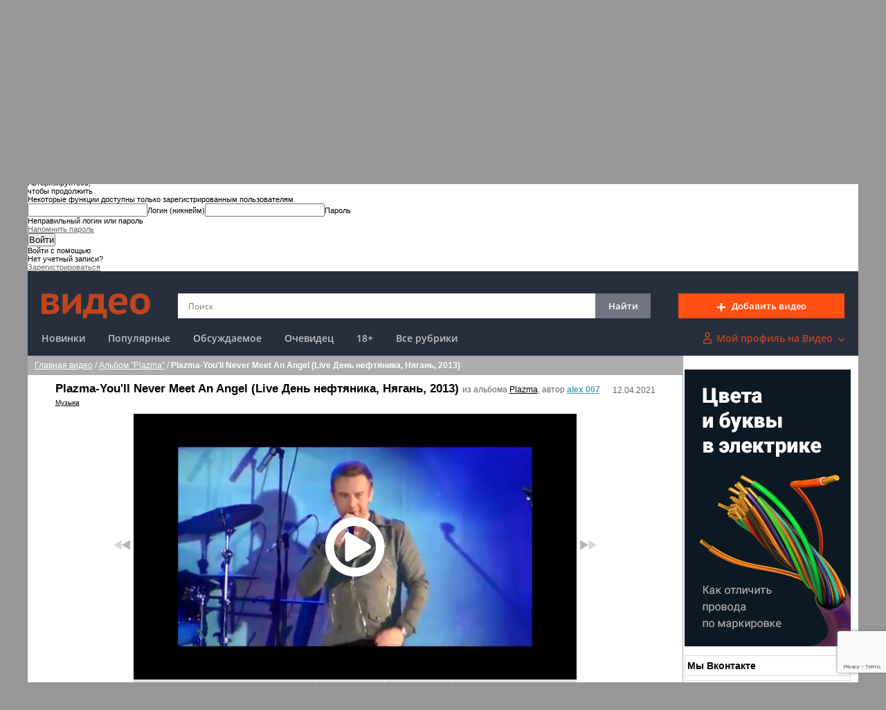

--- FILE ---
content_type: text/html; charset=windows-1251
request_url: https://video.sibnet.ru/export/playlist_xml.php?videoid=4291855&format=html
body_size: 15161
content:
<div class="related-video__item"><div class="video_cell"><div class="preview"><a href="/video5232592-Plazma___You_ll_Never_Meet_An_Angel__Live_Ruki_Vverh_Bar__Sankt_Peterburg__19_08_2023_/?utm_source=related&utm_medium=main_site_september&utm_campaign=video_related_september_standart" title="Plazma - You’ll Never Meet An Angel (Live Руки Вверх Бар, Санкт-Петербург, 19.08.2023)" onclick="$.get('//c.sibnet.ru/catch?rand=1537938&jb64=eyJldmVudF90eXBlIjoidXRtX2NhbXBhaWduIiwiZXZlbnQiOiJjbGljayIsImJsb2NrX3Bvc2l0aW9uIjoidW5kZXIiLCJ1dG1fY2FtcGFpZ24iOiJzdGFuZGFydCIsInZpZGVvaWQiOjQyOTE4NTUsInJ1YnJpYyI6Im11c2ljIiwicnVicmljX2lkIjoiMTI4In0=');"><img src="//st.sibnet.ru/upload/preview/video_5232592_0.jpg" alt="Plazma - You’ll Never Meet An Angel (Live Руки Вверх Бар, Санкт-Петербург, 19.08.2023)" /></a><div class="cliptime">05:48</div></div><div class="text"><div class="name"><a href="/video5232592-Plazma___You_ll_Never_Meet_An_Angel__Live_Ruki_Vverh_Bar__Sankt_Peterburg__19_08_2023_/?utm_source=related&utm_medium=main_site_september&utm_campaign=video_related_september_standart" title="Plazma - You’ll Never Meet An Angel (Live Руки Вверх Бар, Санкт-Петербург, 19.08.2023)">Plazma - You’ll Never Meet...</a></div><div>Автор:&nbsp;<a class="user_name" href="/users/alex%20007" rel="nofollow">alex 007</a></div><div><span class="ctview">11</span></div></div></div></div><div class="related-video__item"><div class="video_cell"><div class="preview"><a href="/video4603110-Plazma___You_ll_Never_Meet_an_Angel__Live_Ruki_Vverh_Bar__Moskva__06_02_2022_/?utm_source=related&utm_medium=main_site_september&utm_campaign=video_related_september_standart" title="Plazma - You'll Never Meet an Angel (Live Руки Вверх Бар, Москва, 06.02.2022)" onclick="$.get('//c.sibnet.ru/catch?rand=6965792&jb64=eyJldmVudF90eXBlIjoidXRtX2NhbXBhaWduIiwiZXZlbnQiOiJjbGljayIsImJsb2NrX3Bvc2l0aW9uIjoidW5kZXIiLCJ1dG1fY2FtcGFpZ24iOiJzdGFuZGFydCIsInZpZGVvaWQiOjQyOTE4NTUsInJ1YnJpYyI6Im11c2ljIiwicnVicmljX2lkIjoiMTI4In0=');"><img src="//st.sibnet.ru/upload/preview/video_4603110_0.jpg" alt="Plazma - You'll Never Meet an Angel (Live Руки Вверх Бар, Москва, 06.02.2022)" /></a><div class="cliptime">05:15</div></div><div class="text"><div class="name"><a href="/video4603110-Plazma___You_ll_Never_Meet_an_Angel__Live_Ruki_Vverh_Bar__Moskva__06_02_2022_/?utm_source=related&utm_medium=main_site_september&utm_campaign=video_related_september_standart" title="Plazma - You&#039;ll Never Meet an Angel (Live Руки Вверх Бар, Москва, 06.02.2022)">Plazma - You&#039;ll Never...</a></div><div>Автор:&nbsp;<a class="user_name" href="/users/alex%20007" rel="nofollow">alex 007</a></div><div><span class="ctview">34</span></div></div></div></div><div class="related-video__item"><div class="video_cell"><div class="preview"><a href="/video5122289-Plazma_You_ll_Never_Meet_An_Angel__Live_Ruki_Vverh_Bar__Sankt_Peterburg__25_06_2021_/?utm_source=related&utm_medium=main_site_september&utm_campaign=video_related_september_standart" title="Plazma-You'll Never Meet An Angel (Live Руки Вверх Бар, Санкт-Петербург, 25.06.2021)" onclick="$.get('//c.sibnet.ru/catch?rand=5475852&jb64=eyJldmVudF90eXBlIjoidXRtX2NhbXBhaWduIiwiZXZlbnQiOiJjbGljayIsImJsb2NrX3Bvc2l0aW9uIjoidW5kZXIiLCJ1dG1fY2FtcGFpZ24iOiJzdGFuZGFydCIsInZpZGVvaWQiOjQyOTE4NTUsInJ1YnJpYyI6Im11c2ljIiwicnVicmljX2lkIjoiMTI4In0=');"><img src="//st.sibnet.ru/upload/preview/video_5122289_0.jpg" alt="Plazma-You'll Never Meet An Angel (Live Руки Вверх Бар, Санкт-Петербург, 25.06.2021)" /></a><div class="cliptime">04:56</div></div><div class="text"><div class="name"><a href="/video5122289-Plazma_You_ll_Never_Meet_An_Angel__Live_Ruki_Vverh_Bar__Sankt_Peterburg__25_06_2021_/?utm_source=related&utm_medium=main_site_september&utm_campaign=video_related_september_standart" title="Plazma-You&#039;ll Never Meet An Angel (Live Руки Вверх Бар, Санкт-Петербург, 25.06.2021)">Plazma-You&#039;ll Never...</a></div><div>Автор:&nbsp;<a class="user_name" href="/users/alex%20007" rel="nofollow">alex 007</a></div><div><span class="ctview">13</span></div></div></div></div><div class="related-video__item"><div class="video_cell"><div class="preview"><a href="/video4542074-Plazma_You_ll_Never_Meet_An_Angel__Live_2019_/?utm_source=related&utm_medium=main_site_september&utm_campaign=video_related_september_standart" title="Plazma-You'll Never Meet An Angel (Live 2019)" onclick="$.get('//c.sibnet.ru/catch?rand=3217294&jb64=eyJldmVudF90eXBlIjoidXRtX2NhbXBhaWduIiwiZXZlbnQiOiJjbGljayIsImJsb2NrX3Bvc2l0aW9uIjoidW5kZXIiLCJ1dG1fY2FtcGFpZ24iOiJzdGFuZGFydCIsInZpZGVvaWQiOjQyOTE4NTUsInJ1YnJpYyI6Im11c2ljIiwicnVicmljX2lkIjoiMTI4In0=');"><img src="//st.sibnet.ru/upload/preview/video_4542074_0.jpg" alt="Plazma-You'll Never Meet An Angel (Live 2019)" /></a><div class="cliptime">04:54</div></div><div class="text"><div class="name"><a href="/video4542074-Plazma_You_ll_Never_Meet_An_Angel__Live_2019_/?utm_source=related&utm_medium=main_site_september&utm_campaign=video_related_september_standart" title="Plazma-You&#039;ll Never Meet An Angel (Live 2019)">Plazma-You&#039;ll Never...</a></div><div>Автор:&nbsp;<a class="user_name" href="/users/alex%20007" rel="nofollow">alex 007</a></div><div><span class="ctview">11</span></div></div></div></div><div class="related-video__item"><div class="video_cell"><div class="preview"><a href="/video4914943-Plazma___You_ll_Never_Meet_An_Angel__Live_Kavkazskiy_dvorik__Moskva__11_02_2022_/?utm_source=related&utm_medium=main_site_september&utm_campaign=video_related_september_standart" title="Plazma - You'll Never Meet An Angel (Live Кавказский дворик, Москва, 11.02.2022)" onclick="$.get('//c.sibnet.ru/catch?rand=4967885&jb64=eyJldmVudF90eXBlIjoidXRtX2NhbXBhaWduIiwiZXZlbnQiOiJjbGljayIsImJsb2NrX3Bvc2l0aW9uIjoidW5kZXIiLCJ1dG1fY2FtcGFpZ24iOiJzdGFuZGFydCIsInZpZGVvaWQiOjQyOTE4NTUsInJ1YnJpYyI6Im11c2ljIiwicnVicmljX2lkIjoiMTI4In0=');"><img src="//st.sibnet.ru/upload/preview/video_4914943_0.jpg" alt="Plazma - You'll Never Meet An Angel (Live Кавказский дворик, Москва, 11.02.2022)" /></a><div class="cliptime">04:58</div></div><div class="text"><div class="name"><a href="/video4914943-Plazma___You_ll_Never_Meet_An_Angel__Live_Kavkazskiy_dvorik__Moskva__11_02_2022_/?utm_source=related&utm_medium=main_site_september&utm_campaign=video_related_september_standart" title="Plazma - You&#039;ll Never Meet An Angel (Live Кавказский дворик, Москва, 11.02.2022)">Plazma - You&#039;ll Never...</a></div><div>Автор:&nbsp;<a class="user_name" href="/users/alex%20007" rel="nofollow">alex 007</a></div><div><span class="ctview">18</span></div></div></div></div><div class="related-video__item"><div class="video_cell"><div class="preview"><a href="/video4914944-Plazma___You_ll_Never_Meet_An_Angel__Live_Volgograd_2022_/?utm_source=related&utm_medium=main_site_september&utm_campaign=video_related_september_standart" title="Plazma - You'll Never Meet An Angel (Live Волгоград 2022)" onclick="$.get('//c.sibnet.ru/catch?rand=282950&jb64=eyJldmVudF90eXBlIjoidXRtX2NhbXBhaWduIiwiZXZlbnQiOiJjbGljayIsImJsb2NrX3Bvc2l0aW9uIjoidW5kZXIiLCJ1dG1fY2FtcGFpZ24iOiJzdGFuZGFydCIsInZpZGVvaWQiOjQyOTE4NTUsInJ1YnJpYyI6Im11c2ljIiwicnVicmljX2lkIjoiMTI4In0=');"><img src="//st.sibnet.ru/upload/preview/video_4914944_0.jpg" alt="Plazma - You'll Never Meet An Angel (Live Волгоград 2022)" /></a><div class="cliptime">05:08</div></div><div class="text"><div class="name"><a href="/video4914944-Plazma___You_ll_Never_Meet_An_Angel__Live_Volgograd_2022_/?utm_source=related&utm_medium=main_site_september&utm_campaign=video_related_september_standart" title="Plazma - You&#039;ll Never Meet An Angel (Live Волгоград 2022)">Plazma - You&#039;ll Never...</a></div><div>Автор:&nbsp;<a class="user_name" href="/users/alex%20007" rel="nofollow">alex 007</a></div><div><span class="ctview">17</span></div></div></div></div><div class="related-video__item"><div class="video_cell"><div class="preview"><a href="/video4542073-Plazma_You_ll_Never_Meet_An_Angel__Live_Lyustra_Bar_18_04_2021_/?utm_source=related&utm_medium=main_site_september&utm_campaign=video_related_september_standart" title="Plazma-You'll Never Meet An Angel (Live Lюstra Бар 18.04.2021)" onclick="$.get('//c.sibnet.ru/catch?rand=1774386&jb64=eyJldmVudF90eXBlIjoidXRtX2NhbXBhaWduIiwiZXZlbnQiOiJjbGljayIsImJsb2NrX3Bvc2l0aW9uIjoidW5kZXIiLCJ1dG1fY2FtcGFpZ24iOiJzdGFuZGFydCIsInZpZGVvaWQiOjQyOTE4NTUsInJ1YnJpYyI6Im11c2ljIiwicnVicmljX2lkIjoiMTI4In0=');"><img src="//st.sibnet.ru/upload/preview/video_4542073_0.jpg" alt="Plazma-You'll Never Meet An Angel (Live Lюstra Бар 18.04.2021)" /></a><div class="cliptime">02:37</div></div><div class="text"><div class="name"><a href="/video4542073-Plazma_You_ll_Never_Meet_An_Angel__Live_Lyustra_Bar_18_04_2021_/?utm_source=related&utm_medium=main_site_september&utm_campaign=video_related_september_standart" title="Plazma-You&#039;ll Never Meet An Angel (Live Lюstra Бар 18.04.2021)">Plazma-You&#039;ll Never...</a></div><div>Автор:&nbsp;<a class="user_name" href="/users/alex%20007" rel="nofollow">alex 007</a></div><div><span class="ctview">8</span></div></div></div></div><div class="related-video__item"><div class="video_cell"><div class="preview"><a href="/video4117150-Plazma_You_ll_Never_Meet_An_Angel__Live_MegaDance_90_h__Ekaterinburg__20_04_2013_/?utm_source=related&utm_medium=main_site_september&utm_campaign=video_related_september_standart" title="Plazma-You'll Never Meet An Angel (Live MegaDance 90-х, Екатеринбург, 20.04.2013)" onclick="$.get('//c.sibnet.ru/catch?rand=7962820&jb64=eyJldmVudF90eXBlIjoidXRtX2NhbXBhaWduIiwiZXZlbnQiOiJjbGljayIsImJsb2NrX3Bvc2l0aW9uIjoidW5kZXIiLCJ1dG1fY2FtcGFpZ24iOiJzdGFuZGFydCIsInZpZGVvaWQiOjQyOTE4NTUsInJ1YnJpYyI6Im11c2ljIiwicnVicmljX2lkIjoiMTI4In0=');"><img src="//st.sibnet.ru/upload/preview/video_4117150_0.jpg" alt="Plazma-You'll Never Meet An Angel (Live MegaDance 90-х, Екатеринбург, 20.04.2013)" /></a><div class="cliptime">05:10</div></div><div class="text"><div class="name"><a href="/video4117150-Plazma_You_ll_Never_Meet_An_Angel__Live_MegaDance_90_h__Ekaterinburg__20_04_2013_/?utm_source=related&utm_medium=main_site_september&utm_campaign=video_related_september_standart" title="Plazma-You&#039;ll Never Meet An Angel (Live MegaDance 90-х, Екатеринбург, 20.04.2013)">Plazma-You&#039;ll Never...</a></div><div>Автор:&nbsp;<a class="user_name" href="/users/alex%20007" rel="nofollow">alex 007</a></div><div><span class="ctview">23</span></div></div></div></div><div id="sibAd_video_mobile_block13"></div><div class="related-video__item"><div class="video_cell"><div class="preview"><a href="/video4914945-Plazma___You_ll_Never_Meet_An_Angel__Live_Klub_16_tonn__Moskva__10_09_2022_/?utm_source=related&utm_medium=main_site_september&utm_campaign=video_related_september_standart" title="Plazma - You’ll Never Meet An Angel (Live Клуб 16 тонн, Москва, 10.09.2022)" onclick="$.get('//c.sibnet.ru/catch?rand=201443&jb64=eyJldmVudF90eXBlIjoidXRtX2NhbXBhaWduIiwiZXZlbnQiOiJjbGljayIsImJsb2NrX3Bvc2l0aW9uIjoidW5kZXIiLCJ1dG1fY2FtcGFpZ24iOiJzdGFuZGFydCIsInZpZGVvaWQiOjQyOTE4NTUsInJ1YnJpYyI6Im11c2ljIiwicnVicmljX2lkIjoiMTI4In0=');"><img src="//st.sibnet.ru/upload/preview/video_4914945_0.jpg" alt="Plazma - You’ll Never Meet An Angel (Live Клуб 16 тонн, Москва, 10.09.2022)" /></a><div class="cliptime">04:46</div></div><div class="text"><div class="name"><a href="/video4914945-Plazma___You_ll_Never_Meet_An_Angel__Live_Klub_16_tonn__Moskva__10_09_2022_/?utm_source=related&utm_medium=main_site_september&utm_campaign=video_related_september_standart" title="Plazma - You’ll Never Meet An Angel (Live Клуб 16 тонн, Москва, 10.09.2022)">Plazma - You’ll Never Meet...</a></div><div>Автор:&nbsp;<a class="user_name" href="/users/alex%20007" rel="nofollow">alex 007</a></div><div><span class="ctview">14</span></div></div></div></div><div class="related-video__item"><div class="video_cell"><div class="preview"><a href="/video5172528-Plazma___You_ll_Never_Meet_An_Angel__Live_Moskva_09_05_2023_/?utm_source=related&utm_medium=main_site_september&utm_campaign=video_related_september_standart" title="Plazma - You’ll Never Meet An Angel (Live Москва 09.05.2023)" onclick="$.get('//c.sibnet.ru/catch?rand=3353021&jb64=eyJldmVudF90eXBlIjoidXRtX2NhbXBhaWduIiwiZXZlbnQiOiJjbGljayIsImJsb2NrX3Bvc2l0aW9uIjoidW5kZXIiLCJ1dG1fY2FtcGFpZ24iOiJzdGFuZGFydCIsInZpZGVvaWQiOjQyOTE4NTUsInJ1YnJpYyI6Im11c2ljIiwicnVicmljX2lkIjoiMTI4In0=');"><img src="//st.sibnet.ru/upload/preview/video_5172528_0.jpg" alt="Plazma - You’ll Never Meet An Angel (Live Москва 09.05.2023)" /></a><div class="cliptime">00:23</div></div><div class="text"><div class="name"><a href="/video5172528-Plazma___You_ll_Never_Meet_An_Angel__Live_Moskva_09_05_2023_/?utm_source=related&utm_medium=main_site_september&utm_campaign=video_related_september_standart" title="Plazma - You’ll Never Meet An Angel (Live Москва 09.05.2023)">Plazma - You’ll Never Meet...</a></div><div>Автор:&nbsp;<a class="user_name" href="/users/alex%20007" rel="nofollow">alex 007</a></div><div><span class="ctview">10</span></div></div></div></div><img src='//c.sibnet.ru/catch?rand=2641665&jb64=[base64]' width="1" height="1" style="position:absolute">

--- FILE ---
content_type: text/html; charset=utf-8
request_url: https://www.google.com/recaptcha/api2/anchor?ar=1&k=6LcQNSYkAAAAAF1GWlXnMCZUbHx1DyMRwzrgM7kR&co=aHR0cHM6Ly92aWRlby5zaWJuZXQucnU6NDQz&hl=en&v=PoyoqOPhxBO7pBk68S4YbpHZ&size=invisible&anchor-ms=20000&execute-ms=30000&cb=i9h7v3v8i41t
body_size: 48764
content:
<!DOCTYPE HTML><html dir="ltr" lang="en"><head><meta http-equiv="Content-Type" content="text/html; charset=UTF-8">
<meta http-equiv="X-UA-Compatible" content="IE=edge">
<title>reCAPTCHA</title>
<style type="text/css">
/* cyrillic-ext */
@font-face {
  font-family: 'Roboto';
  font-style: normal;
  font-weight: 400;
  font-stretch: 100%;
  src: url(//fonts.gstatic.com/s/roboto/v48/KFO7CnqEu92Fr1ME7kSn66aGLdTylUAMa3GUBHMdazTgWw.woff2) format('woff2');
  unicode-range: U+0460-052F, U+1C80-1C8A, U+20B4, U+2DE0-2DFF, U+A640-A69F, U+FE2E-FE2F;
}
/* cyrillic */
@font-face {
  font-family: 'Roboto';
  font-style: normal;
  font-weight: 400;
  font-stretch: 100%;
  src: url(//fonts.gstatic.com/s/roboto/v48/KFO7CnqEu92Fr1ME7kSn66aGLdTylUAMa3iUBHMdazTgWw.woff2) format('woff2');
  unicode-range: U+0301, U+0400-045F, U+0490-0491, U+04B0-04B1, U+2116;
}
/* greek-ext */
@font-face {
  font-family: 'Roboto';
  font-style: normal;
  font-weight: 400;
  font-stretch: 100%;
  src: url(//fonts.gstatic.com/s/roboto/v48/KFO7CnqEu92Fr1ME7kSn66aGLdTylUAMa3CUBHMdazTgWw.woff2) format('woff2');
  unicode-range: U+1F00-1FFF;
}
/* greek */
@font-face {
  font-family: 'Roboto';
  font-style: normal;
  font-weight: 400;
  font-stretch: 100%;
  src: url(//fonts.gstatic.com/s/roboto/v48/KFO7CnqEu92Fr1ME7kSn66aGLdTylUAMa3-UBHMdazTgWw.woff2) format('woff2');
  unicode-range: U+0370-0377, U+037A-037F, U+0384-038A, U+038C, U+038E-03A1, U+03A3-03FF;
}
/* math */
@font-face {
  font-family: 'Roboto';
  font-style: normal;
  font-weight: 400;
  font-stretch: 100%;
  src: url(//fonts.gstatic.com/s/roboto/v48/KFO7CnqEu92Fr1ME7kSn66aGLdTylUAMawCUBHMdazTgWw.woff2) format('woff2');
  unicode-range: U+0302-0303, U+0305, U+0307-0308, U+0310, U+0312, U+0315, U+031A, U+0326-0327, U+032C, U+032F-0330, U+0332-0333, U+0338, U+033A, U+0346, U+034D, U+0391-03A1, U+03A3-03A9, U+03B1-03C9, U+03D1, U+03D5-03D6, U+03F0-03F1, U+03F4-03F5, U+2016-2017, U+2034-2038, U+203C, U+2040, U+2043, U+2047, U+2050, U+2057, U+205F, U+2070-2071, U+2074-208E, U+2090-209C, U+20D0-20DC, U+20E1, U+20E5-20EF, U+2100-2112, U+2114-2115, U+2117-2121, U+2123-214F, U+2190, U+2192, U+2194-21AE, U+21B0-21E5, U+21F1-21F2, U+21F4-2211, U+2213-2214, U+2216-22FF, U+2308-230B, U+2310, U+2319, U+231C-2321, U+2336-237A, U+237C, U+2395, U+239B-23B7, U+23D0, U+23DC-23E1, U+2474-2475, U+25AF, U+25B3, U+25B7, U+25BD, U+25C1, U+25CA, U+25CC, U+25FB, U+266D-266F, U+27C0-27FF, U+2900-2AFF, U+2B0E-2B11, U+2B30-2B4C, U+2BFE, U+3030, U+FF5B, U+FF5D, U+1D400-1D7FF, U+1EE00-1EEFF;
}
/* symbols */
@font-face {
  font-family: 'Roboto';
  font-style: normal;
  font-weight: 400;
  font-stretch: 100%;
  src: url(//fonts.gstatic.com/s/roboto/v48/KFO7CnqEu92Fr1ME7kSn66aGLdTylUAMaxKUBHMdazTgWw.woff2) format('woff2');
  unicode-range: U+0001-000C, U+000E-001F, U+007F-009F, U+20DD-20E0, U+20E2-20E4, U+2150-218F, U+2190, U+2192, U+2194-2199, U+21AF, U+21E6-21F0, U+21F3, U+2218-2219, U+2299, U+22C4-22C6, U+2300-243F, U+2440-244A, U+2460-24FF, U+25A0-27BF, U+2800-28FF, U+2921-2922, U+2981, U+29BF, U+29EB, U+2B00-2BFF, U+4DC0-4DFF, U+FFF9-FFFB, U+10140-1018E, U+10190-1019C, U+101A0, U+101D0-101FD, U+102E0-102FB, U+10E60-10E7E, U+1D2C0-1D2D3, U+1D2E0-1D37F, U+1F000-1F0FF, U+1F100-1F1AD, U+1F1E6-1F1FF, U+1F30D-1F30F, U+1F315, U+1F31C, U+1F31E, U+1F320-1F32C, U+1F336, U+1F378, U+1F37D, U+1F382, U+1F393-1F39F, U+1F3A7-1F3A8, U+1F3AC-1F3AF, U+1F3C2, U+1F3C4-1F3C6, U+1F3CA-1F3CE, U+1F3D4-1F3E0, U+1F3ED, U+1F3F1-1F3F3, U+1F3F5-1F3F7, U+1F408, U+1F415, U+1F41F, U+1F426, U+1F43F, U+1F441-1F442, U+1F444, U+1F446-1F449, U+1F44C-1F44E, U+1F453, U+1F46A, U+1F47D, U+1F4A3, U+1F4B0, U+1F4B3, U+1F4B9, U+1F4BB, U+1F4BF, U+1F4C8-1F4CB, U+1F4D6, U+1F4DA, U+1F4DF, U+1F4E3-1F4E6, U+1F4EA-1F4ED, U+1F4F7, U+1F4F9-1F4FB, U+1F4FD-1F4FE, U+1F503, U+1F507-1F50B, U+1F50D, U+1F512-1F513, U+1F53E-1F54A, U+1F54F-1F5FA, U+1F610, U+1F650-1F67F, U+1F687, U+1F68D, U+1F691, U+1F694, U+1F698, U+1F6AD, U+1F6B2, U+1F6B9-1F6BA, U+1F6BC, U+1F6C6-1F6CF, U+1F6D3-1F6D7, U+1F6E0-1F6EA, U+1F6F0-1F6F3, U+1F6F7-1F6FC, U+1F700-1F7FF, U+1F800-1F80B, U+1F810-1F847, U+1F850-1F859, U+1F860-1F887, U+1F890-1F8AD, U+1F8B0-1F8BB, U+1F8C0-1F8C1, U+1F900-1F90B, U+1F93B, U+1F946, U+1F984, U+1F996, U+1F9E9, U+1FA00-1FA6F, U+1FA70-1FA7C, U+1FA80-1FA89, U+1FA8F-1FAC6, U+1FACE-1FADC, U+1FADF-1FAE9, U+1FAF0-1FAF8, U+1FB00-1FBFF;
}
/* vietnamese */
@font-face {
  font-family: 'Roboto';
  font-style: normal;
  font-weight: 400;
  font-stretch: 100%;
  src: url(//fonts.gstatic.com/s/roboto/v48/KFO7CnqEu92Fr1ME7kSn66aGLdTylUAMa3OUBHMdazTgWw.woff2) format('woff2');
  unicode-range: U+0102-0103, U+0110-0111, U+0128-0129, U+0168-0169, U+01A0-01A1, U+01AF-01B0, U+0300-0301, U+0303-0304, U+0308-0309, U+0323, U+0329, U+1EA0-1EF9, U+20AB;
}
/* latin-ext */
@font-face {
  font-family: 'Roboto';
  font-style: normal;
  font-weight: 400;
  font-stretch: 100%;
  src: url(//fonts.gstatic.com/s/roboto/v48/KFO7CnqEu92Fr1ME7kSn66aGLdTylUAMa3KUBHMdazTgWw.woff2) format('woff2');
  unicode-range: U+0100-02BA, U+02BD-02C5, U+02C7-02CC, U+02CE-02D7, U+02DD-02FF, U+0304, U+0308, U+0329, U+1D00-1DBF, U+1E00-1E9F, U+1EF2-1EFF, U+2020, U+20A0-20AB, U+20AD-20C0, U+2113, U+2C60-2C7F, U+A720-A7FF;
}
/* latin */
@font-face {
  font-family: 'Roboto';
  font-style: normal;
  font-weight: 400;
  font-stretch: 100%;
  src: url(//fonts.gstatic.com/s/roboto/v48/KFO7CnqEu92Fr1ME7kSn66aGLdTylUAMa3yUBHMdazQ.woff2) format('woff2');
  unicode-range: U+0000-00FF, U+0131, U+0152-0153, U+02BB-02BC, U+02C6, U+02DA, U+02DC, U+0304, U+0308, U+0329, U+2000-206F, U+20AC, U+2122, U+2191, U+2193, U+2212, U+2215, U+FEFF, U+FFFD;
}
/* cyrillic-ext */
@font-face {
  font-family: 'Roboto';
  font-style: normal;
  font-weight: 500;
  font-stretch: 100%;
  src: url(//fonts.gstatic.com/s/roboto/v48/KFO7CnqEu92Fr1ME7kSn66aGLdTylUAMa3GUBHMdazTgWw.woff2) format('woff2');
  unicode-range: U+0460-052F, U+1C80-1C8A, U+20B4, U+2DE0-2DFF, U+A640-A69F, U+FE2E-FE2F;
}
/* cyrillic */
@font-face {
  font-family: 'Roboto';
  font-style: normal;
  font-weight: 500;
  font-stretch: 100%;
  src: url(//fonts.gstatic.com/s/roboto/v48/KFO7CnqEu92Fr1ME7kSn66aGLdTylUAMa3iUBHMdazTgWw.woff2) format('woff2');
  unicode-range: U+0301, U+0400-045F, U+0490-0491, U+04B0-04B1, U+2116;
}
/* greek-ext */
@font-face {
  font-family: 'Roboto';
  font-style: normal;
  font-weight: 500;
  font-stretch: 100%;
  src: url(//fonts.gstatic.com/s/roboto/v48/KFO7CnqEu92Fr1ME7kSn66aGLdTylUAMa3CUBHMdazTgWw.woff2) format('woff2');
  unicode-range: U+1F00-1FFF;
}
/* greek */
@font-face {
  font-family: 'Roboto';
  font-style: normal;
  font-weight: 500;
  font-stretch: 100%;
  src: url(//fonts.gstatic.com/s/roboto/v48/KFO7CnqEu92Fr1ME7kSn66aGLdTylUAMa3-UBHMdazTgWw.woff2) format('woff2');
  unicode-range: U+0370-0377, U+037A-037F, U+0384-038A, U+038C, U+038E-03A1, U+03A3-03FF;
}
/* math */
@font-face {
  font-family: 'Roboto';
  font-style: normal;
  font-weight: 500;
  font-stretch: 100%;
  src: url(//fonts.gstatic.com/s/roboto/v48/KFO7CnqEu92Fr1ME7kSn66aGLdTylUAMawCUBHMdazTgWw.woff2) format('woff2');
  unicode-range: U+0302-0303, U+0305, U+0307-0308, U+0310, U+0312, U+0315, U+031A, U+0326-0327, U+032C, U+032F-0330, U+0332-0333, U+0338, U+033A, U+0346, U+034D, U+0391-03A1, U+03A3-03A9, U+03B1-03C9, U+03D1, U+03D5-03D6, U+03F0-03F1, U+03F4-03F5, U+2016-2017, U+2034-2038, U+203C, U+2040, U+2043, U+2047, U+2050, U+2057, U+205F, U+2070-2071, U+2074-208E, U+2090-209C, U+20D0-20DC, U+20E1, U+20E5-20EF, U+2100-2112, U+2114-2115, U+2117-2121, U+2123-214F, U+2190, U+2192, U+2194-21AE, U+21B0-21E5, U+21F1-21F2, U+21F4-2211, U+2213-2214, U+2216-22FF, U+2308-230B, U+2310, U+2319, U+231C-2321, U+2336-237A, U+237C, U+2395, U+239B-23B7, U+23D0, U+23DC-23E1, U+2474-2475, U+25AF, U+25B3, U+25B7, U+25BD, U+25C1, U+25CA, U+25CC, U+25FB, U+266D-266F, U+27C0-27FF, U+2900-2AFF, U+2B0E-2B11, U+2B30-2B4C, U+2BFE, U+3030, U+FF5B, U+FF5D, U+1D400-1D7FF, U+1EE00-1EEFF;
}
/* symbols */
@font-face {
  font-family: 'Roboto';
  font-style: normal;
  font-weight: 500;
  font-stretch: 100%;
  src: url(//fonts.gstatic.com/s/roboto/v48/KFO7CnqEu92Fr1ME7kSn66aGLdTylUAMaxKUBHMdazTgWw.woff2) format('woff2');
  unicode-range: U+0001-000C, U+000E-001F, U+007F-009F, U+20DD-20E0, U+20E2-20E4, U+2150-218F, U+2190, U+2192, U+2194-2199, U+21AF, U+21E6-21F0, U+21F3, U+2218-2219, U+2299, U+22C4-22C6, U+2300-243F, U+2440-244A, U+2460-24FF, U+25A0-27BF, U+2800-28FF, U+2921-2922, U+2981, U+29BF, U+29EB, U+2B00-2BFF, U+4DC0-4DFF, U+FFF9-FFFB, U+10140-1018E, U+10190-1019C, U+101A0, U+101D0-101FD, U+102E0-102FB, U+10E60-10E7E, U+1D2C0-1D2D3, U+1D2E0-1D37F, U+1F000-1F0FF, U+1F100-1F1AD, U+1F1E6-1F1FF, U+1F30D-1F30F, U+1F315, U+1F31C, U+1F31E, U+1F320-1F32C, U+1F336, U+1F378, U+1F37D, U+1F382, U+1F393-1F39F, U+1F3A7-1F3A8, U+1F3AC-1F3AF, U+1F3C2, U+1F3C4-1F3C6, U+1F3CA-1F3CE, U+1F3D4-1F3E0, U+1F3ED, U+1F3F1-1F3F3, U+1F3F5-1F3F7, U+1F408, U+1F415, U+1F41F, U+1F426, U+1F43F, U+1F441-1F442, U+1F444, U+1F446-1F449, U+1F44C-1F44E, U+1F453, U+1F46A, U+1F47D, U+1F4A3, U+1F4B0, U+1F4B3, U+1F4B9, U+1F4BB, U+1F4BF, U+1F4C8-1F4CB, U+1F4D6, U+1F4DA, U+1F4DF, U+1F4E3-1F4E6, U+1F4EA-1F4ED, U+1F4F7, U+1F4F9-1F4FB, U+1F4FD-1F4FE, U+1F503, U+1F507-1F50B, U+1F50D, U+1F512-1F513, U+1F53E-1F54A, U+1F54F-1F5FA, U+1F610, U+1F650-1F67F, U+1F687, U+1F68D, U+1F691, U+1F694, U+1F698, U+1F6AD, U+1F6B2, U+1F6B9-1F6BA, U+1F6BC, U+1F6C6-1F6CF, U+1F6D3-1F6D7, U+1F6E0-1F6EA, U+1F6F0-1F6F3, U+1F6F7-1F6FC, U+1F700-1F7FF, U+1F800-1F80B, U+1F810-1F847, U+1F850-1F859, U+1F860-1F887, U+1F890-1F8AD, U+1F8B0-1F8BB, U+1F8C0-1F8C1, U+1F900-1F90B, U+1F93B, U+1F946, U+1F984, U+1F996, U+1F9E9, U+1FA00-1FA6F, U+1FA70-1FA7C, U+1FA80-1FA89, U+1FA8F-1FAC6, U+1FACE-1FADC, U+1FADF-1FAE9, U+1FAF0-1FAF8, U+1FB00-1FBFF;
}
/* vietnamese */
@font-face {
  font-family: 'Roboto';
  font-style: normal;
  font-weight: 500;
  font-stretch: 100%;
  src: url(//fonts.gstatic.com/s/roboto/v48/KFO7CnqEu92Fr1ME7kSn66aGLdTylUAMa3OUBHMdazTgWw.woff2) format('woff2');
  unicode-range: U+0102-0103, U+0110-0111, U+0128-0129, U+0168-0169, U+01A0-01A1, U+01AF-01B0, U+0300-0301, U+0303-0304, U+0308-0309, U+0323, U+0329, U+1EA0-1EF9, U+20AB;
}
/* latin-ext */
@font-face {
  font-family: 'Roboto';
  font-style: normal;
  font-weight: 500;
  font-stretch: 100%;
  src: url(//fonts.gstatic.com/s/roboto/v48/KFO7CnqEu92Fr1ME7kSn66aGLdTylUAMa3KUBHMdazTgWw.woff2) format('woff2');
  unicode-range: U+0100-02BA, U+02BD-02C5, U+02C7-02CC, U+02CE-02D7, U+02DD-02FF, U+0304, U+0308, U+0329, U+1D00-1DBF, U+1E00-1E9F, U+1EF2-1EFF, U+2020, U+20A0-20AB, U+20AD-20C0, U+2113, U+2C60-2C7F, U+A720-A7FF;
}
/* latin */
@font-face {
  font-family: 'Roboto';
  font-style: normal;
  font-weight: 500;
  font-stretch: 100%;
  src: url(//fonts.gstatic.com/s/roboto/v48/KFO7CnqEu92Fr1ME7kSn66aGLdTylUAMa3yUBHMdazQ.woff2) format('woff2');
  unicode-range: U+0000-00FF, U+0131, U+0152-0153, U+02BB-02BC, U+02C6, U+02DA, U+02DC, U+0304, U+0308, U+0329, U+2000-206F, U+20AC, U+2122, U+2191, U+2193, U+2212, U+2215, U+FEFF, U+FFFD;
}
/* cyrillic-ext */
@font-face {
  font-family: 'Roboto';
  font-style: normal;
  font-weight: 900;
  font-stretch: 100%;
  src: url(//fonts.gstatic.com/s/roboto/v48/KFO7CnqEu92Fr1ME7kSn66aGLdTylUAMa3GUBHMdazTgWw.woff2) format('woff2');
  unicode-range: U+0460-052F, U+1C80-1C8A, U+20B4, U+2DE0-2DFF, U+A640-A69F, U+FE2E-FE2F;
}
/* cyrillic */
@font-face {
  font-family: 'Roboto';
  font-style: normal;
  font-weight: 900;
  font-stretch: 100%;
  src: url(//fonts.gstatic.com/s/roboto/v48/KFO7CnqEu92Fr1ME7kSn66aGLdTylUAMa3iUBHMdazTgWw.woff2) format('woff2');
  unicode-range: U+0301, U+0400-045F, U+0490-0491, U+04B0-04B1, U+2116;
}
/* greek-ext */
@font-face {
  font-family: 'Roboto';
  font-style: normal;
  font-weight: 900;
  font-stretch: 100%;
  src: url(//fonts.gstatic.com/s/roboto/v48/KFO7CnqEu92Fr1ME7kSn66aGLdTylUAMa3CUBHMdazTgWw.woff2) format('woff2');
  unicode-range: U+1F00-1FFF;
}
/* greek */
@font-face {
  font-family: 'Roboto';
  font-style: normal;
  font-weight: 900;
  font-stretch: 100%;
  src: url(//fonts.gstatic.com/s/roboto/v48/KFO7CnqEu92Fr1ME7kSn66aGLdTylUAMa3-UBHMdazTgWw.woff2) format('woff2');
  unicode-range: U+0370-0377, U+037A-037F, U+0384-038A, U+038C, U+038E-03A1, U+03A3-03FF;
}
/* math */
@font-face {
  font-family: 'Roboto';
  font-style: normal;
  font-weight: 900;
  font-stretch: 100%;
  src: url(//fonts.gstatic.com/s/roboto/v48/KFO7CnqEu92Fr1ME7kSn66aGLdTylUAMawCUBHMdazTgWw.woff2) format('woff2');
  unicode-range: U+0302-0303, U+0305, U+0307-0308, U+0310, U+0312, U+0315, U+031A, U+0326-0327, U+032C, U+032F-0330, U+0332-0333, U+0338, U+033A, U+0346, U+034D, U+0391-03A1, U+03A3-03A9, U+03B1-03C9, U+03D1, U+03D5-03D6, U+03F0-03F1, U+03F4-03F5, U+2016-2017, U+2034-2038, U+203C, U+2040, U+2043, U+2047, U+2050, U+2057, U+205F, U+2070-2071, U+2074-208E, U+2090-209C, U+20D0-20DC, U+20E1, U+20E5-20EF, U+2100-2112, U+2114-2115, U+2117-2121, U+2123-214F, U+2190, U+2192, U+2194-21AE, U+21B0-21E5, U+21F1-21F2, U+21F4-2211, U+2213-2214, U+2216-22FF, U+2308-230B, U+2310, U+2319, U+231C-2321, U+2336-237A, U+237C, U+2395, U+239B-23B7, U+23D0, U+23DC-23E1, U+2474-2475, U+25AF, U+25B3, U+25B7, U+25BD, U+25C1, U+25CA, U+25CC, U+25FB, U+266D-266F, U+27C0-27FF, U+2900-2AFF, U+2B0E-2B11, U+2B30-2B4C, U+2BFE, U+3030, U+FF5B, U+FF5D, U+1D400-1D7FF, U+1EE00-1EEFF;
}
/* symbols */
@font-face {
  font-family: 'Roboto';
  font-style: normal;
  font-weight: 900;
  font-stretch: 100%;
  src: url(//fonts.gstatic.com/s/roboto/v48/KFO7CnqEu92Fr1ME7kSn66aGLdTylUAMaxKUBHMdazTgWw.woff2) format('woff2');
  unicode-range: U+0001-000C, U+000E-001F, U+007F-009F, U+20DD-20E0, U+20E2-20E4, U+2150-218F, U+2190, U+2192, U+2194-2199, U+21AF, U+21E6-21F0, U+21F3, U+2218-2219, U+2299, U+22C4-22C6, U+2300-243F, U+2440-244A, U+2460-24FF, U+25A0-27BF, U+2800-28FF, U+2921-2922, U+2981, U+29BF, U+29EB, U+2B00-2BFF, U+4DC0-4DFF, U+FFF9-FFFB, U+10140-1018E, U+10190-1019C, U+101A0, U+101D0-101FD, U+102E0-102FB, U+10E60-10E7E, U+1D2C0-1D2D3, U+1D2E0-1D37F, U+1F000-1F0FF, U+1F100-1F1AD, U+1F1E6-1F1FF, U+1F30D-1F30F, U+1F315, U+1F31C, U+1F31E, U+1F320-1F32C, U+1F336, U+1F378, U+1F37D, U+1F382, U+1F393-1F39F, U+1F3A7-1F3A8, U+1F3AC-1F3AF, U+1F3C2, U+1F3C4-1F3C6, U+1F3CA-1F3CE, U+1F3D4-1F3E0, U+1F3ED, U+1F3F1-1F3F3, U+1F3F5-1F3F7, U+1F408, U+1F415, U+1F41F, U+1F426, U+1F43F, U+1F441-1F442, U+1F444, U+1F446-1F449, U+1F44C-1F44E, U+1F453, U+1F46A, U+1F47D, U+1F4A3, U+1F4B0, U+1F4B3, U+1F4B9, U+1F4BB, U+1F4BF, U+1F4C8-1F4CB, U+1F4D6, U+1F4DA, U+1F4DF, U+1F4E3-1F4E6, U+1F4EA-1F4ED, U+1F4F7, U+1F4F9-1F4FB, U+1F4FD-1F4FE, U+1F503, U+1F507-1F50B, U+1F50D, U+1F512-1F513, U+1F53E-1F54A, U+1F54F-1F5FA, U+1F610, U+1F650-1F67F, U+1F687, U+1F68D, U+1F691, U+1F694, U+1F698, U+1F6AD, U+1F6B2, U+1F6B9-1F6BA, U+1F6BC, U+1F6C6-1F6CF, U+1F6D3-1F6D7, U+1F6E0-1F6EA, U+1F6F0-1F6F3, U+1F6F7-1F6FC, U+1F700-1F7FF, U+1F800-1F80B, U+1F810-1F847, U+1F850-1F859, U+1F860-1F887, U+1F890-1F8AD, U+1F8B0-1F8BB, U+1F8C0-1F8C1, U+1F900-1F90B, U+1F93B, U+1F946, U+1F984, U+1F996, U+1F9E9, U+1FA00-1FA6F, U+1FA70-1FA7C, U+1FA80-1FA89, U+1FA8F-1FAC6, U+1FACE-1FADC, U+1FADF-1FAE9, U+1FAF0-1FAF8, U+1FB00-1FBFF;
}
/* vietnamese */
@font-face {
  font-family: 'Roboto';
  font-style: normal;
  font-weight: 900;
  font-stretch: 100%;
  src: url(//fonts.gstatic.com/s/roboto/v48/KFO7CnqEu92Fr1ME7kSn66aGLdTylUAMa3OUBHMdazTgWw.woff2) format('woff2');
  unicode-range: U+0102-0103, U+0110-0111, U+0128-0129, U+0168-0169, U+01A0-01A1, U+01AF-01B0, U+0300-0301, U+0303-0304, U+0308-0309, U+0323, U+0329, U+1EA0-1EF9, U+20AB;
}
/* latin-ext */
@font-face {
  font-family: 'Roboto';
  font-style: normal;
  font-weight: 900;
  font-stretch: 100%;
  src: url(//fonts.gstatic.com/s/roboto/v48/KFO7CnqEu92Fr1ME7kSn66aGLdTylUAMa3KUBHMdazTgWw.woff2) format('woff2');
  unicode-range: U+0100-02BA, U+02BD-02C5, U+02C7-02CC, U+02CE-02D7, U+02DD-02FF, U+0304, U+0308, U+0329, U+1D00-1DBF, U+1E00-1E9F, U+1EF2-1EFF, U+2020, U+20A0-20AB, U+20AD-20C0, U+2113, U+2C60-2C7F, U+A720-A7FF;
}
/* latin */
@font-face {
  font-family: 'Roboto';
  font-style: normal;
  font-weight: 900;
  font-stretch: 100%;
  src: url(//fonts.gstatic.com/s/roboto/v48/KFO7CnqEu92Fr1ME7kSn66aGLdTylUAMa3yUBHMdazQ.woff2) format('woff2');
  unicode-range: U+0000-00FF, U+0131, U+0152-0153, U+02BB-02BC, U+02C6, U+02DA, U+02DC, U+0304, U+0308, U+0329, U+2000-206F, U+20AC, U+2122, U+2191, U+2193, U+2212, U+2215, U+FEFF, U+FFFD;
}

</style>
<link rel="stylesheet" type="text/css" href="https://www.gstatic.com/recaptcha/releases/PoyoqOPhxBO7pBk68S4YbpHZ/styles__ltr.css">
<script nonce="fnaGWIMH2piHqgiqGubzlQ" type="text/javascript">window['__recaptcha_api'] = 'https://www.google.com/recaptcha/api2/';</script>
<script type="text/javascript" src="https://www.gstatic.com/recaptcha/releases/PoyoqOPhxBO7pBk68S4YbpHZ/recaptcha__en.js" nonce="fnaGWIMH2piHqgiqGubzlQ">
      
    </script></head>
<body><div id="rc-anchor-alert" class="rc-anchor-alert"></div>
<input type="hidden" id="recaptcha-token" value="[base64]">
<script type="text/javascript" nonce="fnaGWIMH2piHqgiqGubzlQ">
      recaptcha.anchor.Main.init("[\x22ainput\x22,[\x22bgdata\x22,\x22\x22,\[base64]/[base64]/bmV3IFpbdF0obVswXSk6Sz09Mj9uZXcgWlt0XShtWzBdLG1bMV0pOks9PTM/bmV3IFpbdF0obVswXSxtWzFdLG1bMl0pOks9PTQ/[base64]/[base64]/[base64]/[base64]/[base64]/[base64]/[base64]/[base64]/[base64]/[base64]/[base64]/[base64]/[base64]/[base64]\\u003d\\u003d\x22,\[base64]\\u003d\x22,\[base64]/wr7Du3zCtlleN8K9bGrDjsKwYh7CowvDlsKgH8OewoBhER3CnyTCqgpvw5TDnGTDhsO+wqIsKy5/dShYJgwnLMOqw50dYWbDusOLw4vDhsO1w6zDiGvDncK7w7HDosO6w6MSblDDg3cIw6/DkcOIAMOow4DDsjDCo10Fw5Mswoh0Y8ObwqPCg8Owbx9xKgHDkyhcwoTDlsK4w7ZCaWfDhkIyw4J9dMOhwoTClGMew7t+YMOcwowLwqcASS1twogNIzwREz3CqMO7w4A5w6/CqkRqJMKkecKUwoBhHhDCszgcw7QMG8O3wr5nIF/DhsOTwo8+Q381wqvCklkdF3INwoR6XsKWRcOMOkxhWMOuHAjDnH3ChTk0EjNLS8OCw7TCgVdmw5Y2GkcQwrNnbHjCmBXCl8OzakFUYMOOHcOPwqEGwrbCt8KLUHBpw7/CuEx+wrI5OMOVTDggZgMkQcKgw6HDocOnworCp8O0w5dVwqVcVBXDgMKndUXCmhpfwrFpWcKdwrjCssKFw4LDgMO6w54ywps8w43DmMKVDMKywobDu2tkVGDCisOqw5R8w6g4wooQwrrCnCEcezBdDntnWsOyAsOsS8KpwqbCm8KXZ8OWw5ZcwoVdw5koODTCngwQaS/CkBzClcKNw6bCllZjQsO3w4XChcKMS8OVw6vCukFrw67Cm2A4w6h5McKZIVrCo0RyXMO2AsK9GsK+w4oLwpsFTsOiw7/[base64]/CqMO6MGzCs1fDgcO/SMKTw4FxwrXCp8Ofwo59w4RNdwgzw6nCnMOsHcOWw417wpzDiXfCuBXCpsOow5TDs8OAdcKnwrwqwrjCl8O+wpBgwq/DtjbDrBrDgzU9woLCu0fCjRBtUMKAbsObw5x4w7vDoMOCdsKhBnt7XMOww6fDksOKw7jDm8KZw7zCocOqF8KoRQ/Cvh/DuMOewpLCt8Olw7jCocKhNsOUw58DQWFABWfCtsOfMcOkw6tZw5A/w4/[base64]/CuUzDrsOYw48yw4lDwobCsxvCozU+JcOYw6bCicK+wr0jNcOMwo7Cj8OGDx7DlB3DkAzDuFUCcxfDoMKYwrljFFbDt0tZH3YfwqBFw5/CkhBbQ8OHw71Za8O4bBYFw4UOUsKPw60swrl8L2RmU8OXwrFkPnbDgsKKPMKiwrYILcObwqk2K1LDg1XCuhjDs1HDq29Mw4MEacO7wrIWw7sDRWvCisOPIsKyw7jDn3LCjzZaw5bCs3bDg1HCvMOjw57CoSlMI33DrsOvwrZ/wpZ0UsKkLGzCmsK7wrbDiD89GGvDucOaw7Z/OF7CtcOowoFjw6rCoMO2Q38qe8Kjwo5owpzDl8KnPsKCwqrDocKPwpUdASJgwp7DjDPCosKfw7HCqcK1Z8KNwo7CqBopw4XCiyVDwoHCn0w+wqdZwoDDnnQpwrAjw5rCr8OAf2HDskDCmQ/[base64]/LMKJO8OMw5rCmX/ClcOFd8Kvw5wWw4YKJxIcw6lkwqUVEcOaeMO2emFJwqbDlMO8wqDCmsOtD8Oew4bDvMOPbsKMKEzDljjDujrCg2TDnMOywo7DsMO5w7HClRp4NQY7XsKXw4jCkid/wqdsSSvDlDXDncO8woXCszDDvnLCjMKiw7zDtMKAw5fDpgUqfcO3YMKOMQ7Dhy3DrGrDoMOWZh/Clzllwol/[base64]/CkG7CpcO3woMzwpvDgwBKw7xlXnTDu8OFw7nCoDI3eMOkXcO3JxhiEnTDj8KEw4LCqcKZwppuwqXDtMO/ZT42woLCt0nCg8KOw6sLEcKkwoHDncKLNibDusKPTTbCr38gwoDDunxZw6RCwqlxw5kiw4/DksODCsKzw7BhNDojQsOSw4JOwoE8UBdjRyDDolzClG9cwofDpw1oPVEUw75hwovDl8OKK8Kww5PCm8KSO8ORasOXw44Gwq3Cp1F9w51Gw6tXTcONw57CqMK4U2XCp8KTwqVDLcKkwojCqsKVVMKBw65pNhDDhWF7w5HCjxzDvcOEFMO8Hw9/w63CpCIuwqx9FMKLMVHDi8KWw7AkwqvCj8KUV8Oxw5MWMcKDCcOww6BVw65Hw77Dv8K+wp18w5rCk8K9w7LDsMKiRcOHw5Ihd1RkRsKvZFPCgETDoAHDhsK/Zlgkwqtgw6wew7LCiTFew6jCvsKDwrMIMMOYwpvDljUAwpwjaEDCs2gdw7l+NgVycyvDuCxdBxlpw69uwrZCw5nDk8Kgw7/Cp33CnSwuw4XDsG92CEHCgMO4M0U5w6dUTijCpMOEw5XDh0vDscOdwrVkw5HCt8O+PMKVwroPw4nDu8KXcsKpNcOcwprCnRHCpsOyUcKRw71Rw6gQRsOLw44twr0Pw47DngDCsELDhRlGTsK7SMOACsKWw7MTb0ETO8KUSizDpzw/WcKqwqdqXzlowp/DhlXDmcKtYMOdwoHDk1XDk8KQw7DClj5Vw6bCiEbDiMOVw6h+YsKvMcO2w4TDqWdKJcKuw48YV8O3w6lNwpliAURYw7HClsK0wpMHUcOKw7bCuytba8OMw6wwCcK5wrERJMOPwpvCkknChcOECMO1cUXCsRg1w7PDpmPDqX8ww5FRUSlGeSB2w7ZAexNYw6/DgAF4P8ODBcKbUR4VEALDt8Kowoh9wpzDo04dwqHCkAReOsK+EcK2SlDClmPCosKHG8Kjw6rCvsOiP8O7U8KPDEY6w4N0w6XCuSRBKsOcwrI8w5/[base64]/ecO9WMOZwqtCw7DCssKldH/ClcKnwo4SwpkNw5jDlx0Wwq5EQBo/w4DCgGEjOHsnw7rDmloxXlLDocOWdB/CgMOawpQNwpFlfsOnWBsfPcOAM3Qgw5wnwpBxw6jDqcO5w4EPaD0Dw7BHNMORwofCn2NjcUtlw4IuI3TCncK/[base64]/[base64]/[base64]/DMOFw6LDolp0w53Ct8K2dVDDmcOJDMKqwrMEwqXCs2UoYR4ECGfCn2FALMOQw5B6w4JGwpJxwpPCssOBwppbV1EcBMKjw4wQYsKEccKdBRnDuWUNw5LCmHrDn8K7UmnDoMOkwoLDt0E/wpfCosKrUMOjwoHDsmUuESPDpMKlw6XCp8K0FiV1PQg7R8KwwrjCicKIw6TCmljDmijDgsKWw6nDvVU5HsKEdcOIT1FMTMOwwqY+w4ElZ1/DhMOqEhd/LMKHwp7CniFgw6hJK1gmYGzCiX3CksKPwpnDssKuPBfDj8O6w5DDpsOpFzlcB3/CmcOzSWLCqjsxwrhgw6JANE7DuMODw6BLGGw7MMKYw4ZLLMKTw5h7FUp6RwbCil4Sd8OAwodMw53CqVrCpsO9wp06SsOieyUqaWZ/[base64]/CvsKww67DtMOow6LDisK4w77CnMK+w6pHwpVlKMO0RMKsw6J/w7HCih1fA183CMKnF2doPsKoFRnCtiNvCn0Uwq/Cp8Odw7/CtsKdSMOmIsKCYGddw4tnwoDCiFM9PcK1fljDoFbCg8KsN0LCjsKmCsKMUC9bOMOEA8ONAFPChXI8wrRuwpQ/Z8K/wpTDhMK6w5/DusOxw7Faw6h8w7rDnnvDjMOvwojDkzjCv8Oiw4sLe8KoJAzCjMOUCMKQbsKNw7fCpj7Cs8KPXMKqAGAJw7PDtcKUw74BA8Kdw53CiE3Ci8KuB8Oawoduw5bDt8O+w6bCgXJDw4YtwovDicK7MMO1w7TCm8KNE8KCEAciw6BhwoEEwo/[base64]/[base64]/CmsK3w77DhsK2wqTChCgAw6plw7LCgSvDs8O5e35KOGRBw6VdTMOow40pW2LDtcOPw5rDtg94PcO3B8Ocw7N7w700WMKzMh3DtiY1IsOIw5R5w4oEblZOwqY/UXnChzTDvMK8w5VKEsKjb2LDpsOowpDCjAXCscOpw7jCjMOZfsOSEmPCgcKnw4bCohg6ZGHDnWnDhybCosKFdkZXQMKXIMOPaH46CgcEw7EBTQzCg1JdLFFsJ8OYDDvCu8OAw47DqAsXFMOjcCXCpCrDgcKVJGR9wqNoc1nCln0/w5PDsgvDkcKgACfDrsOpw4ojWsOXLcOgJk7CnSRKwqbDiQLChcKRw5vDgMO3ZUg8woVfwqtoI8K6VsKhwoPCnEZQw53DpjBSwoPDuEXCowcVwpAffsOSRMKyw6YcCArCkhpBLsKHLUrChcKPw65iwpMGw5w9wofDkMK5wpTCmR/DsWxZDsO8bnsIQ2HDvWx7wrjChEzCg8OAEQUJw4M8YWdww5zDiMOKEEvCmRAICsKyBMKZVcK3Z8O8wp9uworCpD5XGFPDnGbDkHXCgWlqCsK4wptiBcOUGGwVwp/Co8KZNkNtU8OiIsKfwqLCnj7CrCwnL3FfwrzCnQ/DnW3DhGxZWx8Kw43ClUzCq8O8w6w2w7Jbc3cww55hCCdcCMOOw58Tw5IRw4t5w5XDucKJw7TCtAPCpxrDv8KOT1pVQjjCusO0wrzDsGzDnygDfgPCjMOGA8K2wrFHasOawqjCs8KAA8OodcO/wo11wp4Zw6cfwp7CuxPCm2ROT8KKwoBzw7wOCGJFwoE5wqTDocKuwrPDq0Bqe8Kjw4fCsFx7wpTDucOXZMOfVSbCoC7DizzCt8KKSWTDg8OxccOXw6ZuezcfYiLDisODeRDDlWQ5JRBzJVXCqWzDvsKpFMO6JcKMXk/DvzPChTbDkUhfwooGa8OnH8Odwp3CgGkrFFTCpcO2a3ZTw6otwoE2w6pjZSAPw68sPU7DoXXDshwIwoDCk8K8wrR/[base64]/[base64]/Cgyt0wr/DkkfCtHbCh8KZwrrCssO4McOKTcOuO3TDqGnCjcOtw7HDtsKFOQfCg8KsT8K6w5rDmD/DrMKYX8KUCkZVbR03K8KSwrDDsHXCpsOESMOcw5jCnwbDr8Okwpd/wrcTw6QJFsKkBATDs8KNw5PCgcKcw7Y2wrMIABzCj1MHQ8KYwrbCnD/CnsOadcOUUcKjw69yw4jDmQzDsldHTcKtHcOCCE93QsKyecOhwrkZMMOwfXzDiMKbw6zDu8KTW3zDrlJTQMKAKkLDg8ODw48awqdICwgsHMKUJsK3w6fCgsKLw4fCoMOiw7bCs1DCtsK6w4BPQzTDjXHDosOlWMKVw7HDk0VHw6/DpzULwrXDll3DrQgDAcOPwo4mw4REw4DDvcObw67CpzRSJSXDocO4VxpHdsK6wrQLN1LChMKdwojCrABQw7A8e1wWwpIaw5nCrcKlwpk7wqHDncOHwrFPwo4Yw4pvdkfDjD5kJQNtw7M4Hl99AMOxwpfDqwBRTFY+wrDDoMKwJ1EGPgUiw6vDkMOaw7HCiMOZwq0rw7/DrMOYwrN0fsKew4PDisOCwq7CgF98w57CusKLZ8O7ecK0w6TDv8OnWcOCXgsFajrDrBAvw4sowqDDsF3CohPCisOMw4fDnBDCssOUbC7CqUgZwq8xacOHJUPDhl/CqnNBIMOlDz7CixB0w77CkAwSwpvCgzLDuxFKwolGVjQ+woUGwohgXzLDjHJ+P8O3w5YWwrzDucKtX8OlRcKsw6zDrMOqZGJpw6DDh8KKw4x2w4TCtWbCisO4w40Ywp1Ow4nCqMO/[base64]/VsKQw5g9wp3DpDBSwpMNJcO2wpbDssOmZcORa8K1VRHCv8KMTsOpw40+w45RP2kjXMKcwrbCjkzDnFnDl0zDssO4wpRzwq97wrbCqnp+EWRVw6RhYTTDvVokExzCgzTDsWFlPEMDCHXDpsOaKsO3K8OVwpjCsWfDn8OHH8OYw6tuesOkHk/Cl8KIAE9PG8O+CkfDhsO5AzzClsKew4DDi8OgX8KqMsKaWnJnFGvDtsKrIC7Ch8Kew6PCj8OXUT/CgxwVEMK+GEzCpMOUw5ovN8Kiw5ZJJcK6MsKVw57DgcK4wqjCjMO/[base64]/w5vDgwDDp8OEwrDDkTUqYMOnw5dnw4MHw7hsw6USwrdGwqJXAENFJcKIYcK6w4xRIMKJwozDs8OKwrTDi8OjQcKJJRnDv8KlXDNFNMO7ejHDiMKneMOmIwd/LcKSB3ouwqXDpD0GCsKjw7hwwqbCksKXwq7Dr8Kxw4fChRjChlzCp8KtDgAibx0KwqrCkW/DtU/CmCLCtsK9w7o9wp4rw6J7cE9WXTDCtgMrwo9Iw6R3w4TCnwXDqynDv8KUL1Jcw5jDsMODw6vCriPCs8O8fsKWw55KwpMZRHJYfcKzw6DDucO9wp/Co8KKF8OFcjHCvRx/wpzCrcO4EsKKwpxxw5YDJsKWwoNYblDChcOYwqdpdsKfNh7Co8OOVCM2WEMYXEDCsGZzEhnDt8KQJmVZQMObf8KCw7/CrmzDm8OCw4dIw4fChzzCosKsGUzChsOCY8K9DH7Di0TDvlZkwqFXw5Yfwr3CnnvDjMKKc1bCl8KwNWPDryfDk2g4w7bDgRoYwqMww6rCt28DwrQDRsKAKsKNwoLDkhUkw5fDnMODYsOawoN1wroWwonCu2EjPk/CtULCtMK1w4DCrQbDtTAYcgc5PMKkwrNiwq/DjsKbwpfDg3DCiwgAwpU2dcKSw6rDh8Klw6rDthsowrppK8OUwofDiMO+MlwPwpwwBMOUZcKnw5gkZyDDtGs/[base64]/[base64]/CnMKsAMKVD8OHwoPDo8OewrtqPsOsw4NLfWjDgcK+IlLCnS5jAEPDjsOVw5bDq8OIwolvwpDCqMOZw5hew7gNw5gew4zDqBNKw6Q6wqcBw6o4bsKyd8K/[base64]/Cp2HDlsK2Mjkqw45ww7IkDcKDd8KqCTgQFErCgiPDoSvDjDLDiGzDisKPwrlrwqTCvMKVMlDDuh7ClcKFZwTChlnCssKdwqYCCsKxH0w1w7PCombDmzDCssKzVcOdwqzDvhk+SH7DnA/CnmXCqA4+eCzCscO0woBVw6TCv8KoOTvDozxCElnDlcK0wr7CslPDosO3NCXDqcKRKVBOw7dMw7jCu8K8cFvCisOPGA0decK7Yi/DhkDCtcK2DWHCpwA7DMKVwoPCpsKRXMO3w6zCjSx2wrtowpdpGCbChsO+AMKqwrdKCEh7ARBqOMOfCShbDADDvDgLQhF+w5fCli/CjsKYw6/Dl8OMwpQpPjTDjMKyw6kIAB/DjMObUDUwwo8YVk9pE8OHw73Dm8KIw6dOw5sxZSnCmkJ4QMKFw7F4a8K3w5w8wo1/[base64]/CvDhKNBnDlQE8RCcRw65Yw4bDosOCw40kKiAFGxwIwrfCnmvCgGRlNcK0AgTDrcOyKiTDjB3DosKyWwd1UcKEw4fDiBs+wqvCk8OxWcKXwqXCrcOOwqZfw7/[base64]/CoMOka3QNw6DDiW/DnifCvmdaWR5ASg8ywozCp8OHwp5Aw6TCgcKxT2PDg8KWGybCl1XCm2/Dk34Pw6U4w5XDr0tDwprDsAVMPwnCugIMGEDDugR8w7vCv8OJTcOIwq7Cr8OmAsKufcOSwrtRw5E7wqDCqjbDsRMdwofCujFpwo7DoTbDr8OgEMO9REt+OMOFLCRaw5/Cv8OVw5BOR8KvBTbCkifDsxbCn8KXJhNca8O1wpDCpyvChcOSw7HDtFpLaEHCgMKnw5TCiMOtwrTCtQ0Cwq/DtcOtw6lnwqEuw5whRE4Lw6jDpcKiPh7CnMOSVi3DjW7DkMOLOVdwwptbwocew7Rlw4/DqB8iw7Q/AsKhw4MPwqTDtCdyTMOWwqHCuMOpJsOwU1R0d3QkcinCocOmQMO1NcO3w7wvNMO1BsOpfsKrE8KLw5bDpS3DgQdYGhzCtcK+czHCgMOFwp3CmcOXegXDh8ORXH9YRHPDq3FhwoLDqcKpd8O4RsOHw6/DhzjCm3J1wrbDucOyCCXDvVUKeRzCj2YiDhpvf3jChU5iwoIOwqssWTIDwoJGMcK0ecKgCcOYwqDDtsKNwovDuD3CnGtjwqhZw7Iydz7CsHPDuH0RCcK0w5YVWGLCosOMbcKxJsKjaMKcL8Kkw6DDr2/Ci1PDkGNOHMKtesOlG8Oiw4dePhgkw45nOicXZMKiQW8gBsKwUnk1w67CrxskADdDbcKjwrk5FSDCuMONVcODwpDCrUoRZsOOw5VmeMO6IUVHwptCdA3DvcOVLcOKwpHDiVjDjj0/wqNdWMK3wrzCqUZzZMKSwqdGC8OmwpJhwq3CtsK6CzvCrcKhQwXDjj0MwqkVa8KHaMORFMKyw4gew5LCtDp3woEsw50Aw7p0w596fcKtZkBswrp+wogKEjTCosORw7LDhSMBw7lsVMOkw4rCo8KPbDc2w5TCgF7CkgTDjsKjaTgbwrbCoUQZw7/CtyNqWVDDmcOCwpktwrnCpsO/[base64]/AsKZbcK/woTDpsOQwo1MQMOCwozCvivCgMKhw7rDpMOSGxc/OwTCiBDDoSwlNcKmIA3DksKPw7k/Hic9w4TCrcKUWG/Cn2Nhw7DCiDRBb8KuX8Odw5IOwqoJVwQ6wrLCuDfCosKgHWQmVTcgIk/ChMOnZTjDuBXCqW0jWMOSwo/CmMK0JD15w7QzwrjCrzoZWlvCljUHwoc/wp1ebQsdZ8Oww63CicKfwoZhw5zDpMKLNAnCrsOgwphsw4HCjWHCq8OqNDjCg8Kbw5NQw5AcwrXCrsKewpABw4rClknDo8OlwqtUMgTClsKYYCjDqAE/ZmHCjMOtb8KSVcOhw5ldDMKdw5BYXXI9B33CtA4ENTp6wqx2fFAtUhZtNmwnw70YwqsOw4YSwoLCp3E2w4g/w4pvQsOfwoJZDMKYAcOMw7tfw5Z7VHlMwr5oJsKaw6Zhw5PCnFdjw7tVQcK3Yzxxwp7Cr8OrTMOYwqxWNQQYD8KYMlTDiz58wrfDi8ORN27CvRnCusOXCMKRVsKmHsOZwofChHAIwqUDwrvCun7Cg8OCKMOpwpzDqMO6w58NwpB5w4UzEzDCvMK3HsK2EsOORU/Do0HDgMK/[base64]/w64bE8K/[base64]/[base64]/[base64]/DtsOjwojChMKCYmlDbcKPXiBewrDDpMOyw7fCjMKkHsOsFw9PVCMBSE9Zf8OBSMKLwqfCnMKbwq0Tw5jCkMOTw4A/QcO0aMKNXsKCw4k4w6PCpMOmwprDjMOhwr5HFXvCo1rCtcOYTWXCm8Kbw5bDkRrDrUnCgcKOwpB/[base64]/[base64]/DlMO0woACw7DDkBDDjBTClcONIkM8I8Onb8OpJUMYwqcqw5Z8wolvwqMtwqPDqxzDhsOVLsKLw5Fbw5LCvsKYW8K0w4rCiyR9Tl7DpzLCn8KZAMKmIMObPT9Qw4wfw4/Dl18bwrjDoWNTa8OCbGrClcOfKcOIRkNKC8Kaw7wQw7o2w6bDmhrDrzplw5hpcVTCmcOkw6vDrMKrwo4DRyBEw4FWwo7DgMO/w4kiwqETwqjChAIew4Nww494w5s7wopmw53Cg8KYNEPCk1p5wpJfeVs9wq/[base64]/CgsOiw43ClsKrw6/CrsKbw4FFYBdCwo7DmE7DtyRUN8KLQ8K9w57CscO7w4sswrDCtsKvw7xcZgVOIyh3w7tjw6XDmMOPRMK5BknCucKXwpfDgsOrM8O5U8OuQMKvZsKIPxfDmCzDvwrDjH3Ch8OEEzTDtVLCkcKNw7wwwo7DtRxrw6vDjMO0YsKfXm4UDnUMwptHb8K/w7rDqVFgB8KxwrIVw64KI3rCp01hTj8wGhnDsEhWZCTDkx/DnVhJwp/[base64]/[base64]/DpcOEK3DCtcOcTMOHISMhw7HDq8OcUBnCgcOZUWnDlkMKwr1KwpVswoMfwosswooVO3HDu2vDrcODGCEvPhrCvMKXwrkvagPCssOgYh3CnB/DoMK9DcKVIsKsIMOnw6dZwqTDum7CoRHDsUR/[base64]/CqsO/w4PDoyPCpsOMbw1hMxfDkMOMwr8qw5htw5fCrFEQasK4NMOAWnTCsncpw5bDkMO0wrwkwrpCccOsw55ewpYiwrQzdMKcw5XDjsKmHcO0I13CrThMwrnCpiHDr8OXw4MXBcOFw4bCsAgRMkHDsCZEI0/Dj0tkw5zCn8Oxw7VgChcYBMOIwqLDvMOPYsKdw75Mw6sKQMO1woYva8K0LmZ/LWJnwrXCtcO1wqvClcKhbjIEw7QWSMKsMhXCsVDDpsKhwr4SVnQcwqs9w69nLcK6EcO/w7h4JHJ6Aj7ClsOfH8OWUsO8S8Kmw5djw7kSwqPClcKnwqgJImrCisK0w58IAVrDpMOGw57CrsO2w619woZNQk3DnAvCsRvCrsOZw47CoiIGbsKhwp/[base64]/Cn3cbPHJXw7HCpQolLU3DvHDDosO8KT1cw6BWKSofL8KOc8OpYHzCqULCk8KpwrYhwoAHfXVcw50Rw5/CkgLCtWE8HcOnJHsMwoRPbsOaFcOnw7HChTJPwrVXw4zCi1XCi3/DqcO5LlLDlzjCty1Nw6QZbSTDjcKNwrUkFcOXw5vDpG/CuHzCqTNWZcOxXMOiW8OJKDwLDXhSwp83wojDjjIbRsOJw6rDhMOzwoIUa8OmD8Klw5ZKw58cBsKkwpjDowvCuiHCjcO8Nw/Cr8KxTsKYwpLCozFGCUTCqSbDuMOPwpJlOMOebsKEwotBwp90VQ/DtMOOBcKDdBgCw7vDolhfw7RnYUbCqDpFw4lNwp56w58GbDvCnSnCrcKpw5nCtMOFw4XCpUjCnMOkwqtNw4h8w4olYcKMPcONZcK3VyPCicOEw5/Djh7ClMKqwoUtw6zChFvDrcKrwo/DgMO2woXCnMO9dMKQJcOefVx0wpAWw7xWM0zDj3DCoWbCvMK4w6BZP8OsWD0PwrEaXMOsHjhdw7XClMKBw6nDg8K3w54ORcK9wr7DlCTDlcOfWMOyBzTCu8OeTRHCgcK5w4pSwrvClcOXwrkvOjnCkcKHVjA2w5/ClTVMw5/Diy5wWUoJw4B7wrNTSMOaB3TChFHCn8O6wpTCriEVw7vDnMKUw7DCvMOYe8OGWnbCtcKXwpvCgcO2w6FLwr3CiyYCdHx4w6TDpcKgACY8UsKNw6JAMmnDtMO1VGrCpF5Fwp0owo1qw75/FwUew5LDrcO6bgDDuFYWwqLCuh4sasONw5rDmcKOwps/w4p0UMOxEXXCuwnDg0wjM8KKwqwCw6TDowNKw5NAR8KBw73CpsKpKCrDvXdYw4jCv3ZowrxLLl/[base64]/DocK8ZUg1wrUxwpN6VsK0CWPCoULDrcOgRFZPEVTCkcKqfiTCuCsdw4AXw6c7Il8bMTnCmMKJZiTCtcKja8OoN8OjwpcOb8KEYgUWw4fDhSvCjzsOw6cKQAVJwqtiwoXDp0nDujI+VmZ2w7rCuMKSw68lwrodP8Kiw6IEwpPClMK2wq/Dlg/DvMOVw4bCplAmLj7CqcOMw5geasKqw6Eew4/CuxADw4lPXAp5HMOiw6hlw5XCp8ODw7ZKS8OSe8KRKcO0NH5RwpMPw43CvMKcw5fChRvDuXIiYnAWw6nCkxwyw5BVD8KOw7B+UcOQARhCQ28lS8KNwr/[base64]/DrMKLwprDr8KodTtSwqFPH2puw4vDvF7Ch3gpWMOoC1nDhEzDjMKaw43DkgsPwpPCrsKIw6ozasK+wqbDiD/Dg1TCnw0+wqvDgEDDnGgTHMOrFsOpwp7Duj/Dog7DjcKewoIcwoVTWMOiw7cww44OfsK8wqcIKMOYWk1iHMOwBsOlVFxGw5UKw6TCmsOtwqU7wqrCjx3DkC1WRBPCjT/DvsK4w4Z9woPDsivCiT0gwrfCocKew6LCkQEKwqrDinrCkMKxZMKOw7PDj8K5wr3DnGsWwoAAwovClcOzAMKewqPCljt2KRdsRsKbwohgeQkIwqhYQcKVw4rCpMKxIlbCj8OJR8OJAsK4BhY2w5HCq8OtfEnClcOQKgbCu8OhUcK6wrt/RBHDn8O6wo7Dn8OnBcKTwro8wo1hHD9NIXB6wrvClsOgUgcdAsO6w4nDhcO3wqNmwrfDmHVFBMKbwoVJLgPCosKTw7zDqHTDuB7DmMKHw6VIRBxsw5Ifw6zDl8Olw4RbwpzDhAE4wpPDnsODJVt/[base64]/Drx3DmMKwwqtkCMOdFMKpTiDCmsKce8Kww59bwpvCrhk1w6sfc13CjTdAwp9XJhh+GhjCq8KMw73Dl8KGRXFfwozCihAaRsKtNit2w7kgwoXCl0jCmELDj0DDocOvwq8zwqpIwqfDlMK4ZcOaZmfDocKMw7Vcwp9Uw7YIw4dLwpJ3w4Nmw55+DX5lwroWWjdJWx/DsTk9woTDqcOkw4DCgMK/YsOiHsOIwqlnwoBrVnrCqT1IK2wqw5XDpSUBwr/DtcKvw4Ntail7w43ClcKhEmDCtsKBB8KgJwHDrGdKFDHDn8OQZEF4PsOpAmzCqcKJBcKXPy/[base64]/ClcOJw4TCgxMoYcKSWFUNeMOXccOEwrPCkcOGw4wdwr3Cv8ONaxDCgHN1w5/[base64]/bXDDlifDpcOGDRlmw7nCoixxwps9ZMK4HcKqajtiwo1tI8KfEEgCwqtgwqHDn8KwFsOEfALCoSbCvH3DjTvDssOiw6jDjcObwpomO8OkJmx/Nl8VPgHCkgXCqQrCiBzDu14DHMKaPcKfwqbCoxnDpmDDr8K3SlrDqsKtIcKBwrrDhcKwEMOJEMK1w581O14Lw6/Dn2DCkMKZw6LCkC/CnlzDkH9kw7PCncONwqIveMKmw43CuxTDlMO3PV/Dh8OCwrsmagtUCMKiF1Vlwp97YsOkw4rCgMKALMOVwo3CkcOKwobCnEMzwoJDwoBcw5/Du8KlGTbDi3PCjcKSTQE/wpVvw5FcNcKHWwI+woDCi8OEw6k+aQNnbcKmRMOkVsKnYyYbw5ddw7dzd8KqPsOFHMOMY8O8w6Rpw5HCqMKDwqDCs1giYcOZw5AqwqjDk8K1wo0pwoFyKVV9a8Oyw7UJw7oFTB/DrXPDrMK2GB/[base64]/[base64]/DrlrCv2odwqdkw7HDhsKGYx8qFFRVMcOSeMO3K8KHw6nCu8Kewp8HwrpZYHfCoMObOA4TwqfDtMKuYCwna8KdDX7CjS8Gw6VAPMKCw64Bwp80M1g/UAEew4xUNsKxw4vCtDkRQmXCmMOgHhnDpcOuwo0TIzpUD1bCl2/CpsKMw7LDisKNL8ODw4wXwrvCnsKVO8OxRsOvAks0w7ZUccO6wrFhwprCuVXCu8KlJsKWwqfChT/DkUrCm8KrZFdawroYUyTCiX3DnjjCicKcDzZDw5nDpwnCncKCw7fDl8K1ISJLU8O3wo/DhQTDh8KICF1uwqMZw5jDvk7DgFhhF8K5w6zCqcOgJl7Dn8KdcjnDgMOldgzCoMOvVlHCnEU0E8KzXMKawqLCjMKZwoHCr1/DhcKhwq1xXcOdwqduwrjDkF3CliHCh8KzQRfDuirCssOuMmbCtMOww73CqFQeOcOTcBfDk8K8bMO7QcKYw4g0wo52wqDCscK/wrXCh8KJwrQ5wpXClsO8wq7Dp3TCpgdpDCwWSDQcw6RROsK0wodUw7vDklQzUG3DlnpXwqQzwq06w6LChDnDmkIiw7zDrH40w5nDtRzDvVNfwrdSw6wJw5QwfS/[base64]/Cvy7Dk8KjXcKZwoEswrFVw5nCp8OEwocwQTrCiRppfjxfwoLDmMK7V8KGwr/ChRt9wrEhDD/DtMOYUMOnMsKrOsKgw77ChU1sw4PCvcKcwpxmwqDChVnDjcKcb8O2w6ZawqrCsy3ClWAKVE3DgMOSwoQTEmfCpzzClsK4dFjCqSMVPTjCriDDncOqwoESaghvE8Oaw5bCu2t8wqzCt8O8w644wrJ6w5MSw6g8LsOZw6/Cl8Obw6siFRddTsKScjvCtMK4DcK4w4Aww5Qow7hQQwgJwrbCtMO6w6zDrFpzw5F/[base64]/CnyhZwqbCil3DuDfDlsOhw6bCjUZ4w6vDqcKwwpPDhm7CmsKMw6TChsO9ZMKReSMpGcOjZE5AdH45w5gvwpnDvEDDgXTDssKPHh/[base64]/w5jDlcK5wpY2IsKwdcOzNFPClC/CqsKKw5BWRcKQGcOow64PBcKLw5PDjnsTw6LCkgvDgQAwOAp5wrUTScKSw6PDpH/[base64]/[base64]/w47Cv3XDhEjCpcKHIMOZwqLDlnHCo8OvNMOUw7MaBUArfMOGwrRZKw3Dr8K8D8KYw6fDk2syfCfCrTwzwrlKw6/DtBvChiISwoLDkMK9w6sCwr7CojUWJcOoK34awp5JAMK4YzzCr8KIZQ/DhlMjw4hBacKjYMOAwp1gasKiVyHDnVQMwpAxwp9ISR4dWsKZf8K+wpYSSsOfXcK4blc7w7fDmkPDtcOMwptWJDhdaExEwrzDkMOpwpTCuMK1dT/[base64]/CqVDDghkQCzTDpx96w4rDisOVEWcyTwt1w4HClMOIw5wuc8OlQ8OsP1kawoHDpsONwobClcKBcDXChMKYw4l0w6LCtQYxDMK6w5dcAAXDncKsFsK7GnHChmktEl5Qe8OmS8K9wo4+FMOewrPClyNhw6bChMKGw5vCg8Ktw6LCvcOUY8OEV8Opw4cvA8KJw4N6JcOQw6/CscKCR8OPwqEeA8KEw4g9w4HCqMOTLsO2XQTDs0c3PcK+w6tJw70pw61xwqJYw7rCjnMEVMKDWcOhwqFCwrzDjsO5NMKDdQTDqcK/w7jCuMKPw7wPEMKuwrfDuxofBcKYw64nTTRZcsOdwrQdPjhTwroFwrR8woXCvsKJw4hmw655w4nCiS9ZdsKZwr/Ck8OPw7LCiwTDm8KFblYBw7tuN8OCw4leNRHCs3HCoHAhwofDujrDm3bClcKMaMKPwqYFwovClw7CnjnDpcK9LDXDpsO0fcKDw4HDgWhqHXTDpMO5bETDskxlwrrDtsK2Y0vDocOrwroNwoANNMKRAMKJVyjDmkjCl2YQw7VBSk/CjsKvwojCp8O3w7bCq8Ozw6ERw7FDw5/[base64]/CkEzCsMKmTMK8w5LCh8OTwqVKZ2vCvRHCgMOxwp7DkQgELAl3wpRsLMOJw6d7cMOBwqZWwpRUTMO7GwVdw5HDnsOLNcK5w4xsYQDCpy/CjRTCpFZeXS/ChS3DncOgU0YdwpFlwpHDmWByWmYebsKbOXzCkcKlQcOqwrkyGcOaw5Qpw7nDs8OLw6IIw40dw5Q7TsKZw6wqEXXDjmdywo4/wqHCnMOrZiU1XsKWFy3Ciy/[base64]/UcO7w4PDiEjCisOQwqrDsA1hAwDDksKROHTDmnFSBzzDhcOzwonChcOJw7TCu3fCssK+ME/ChsKow4lJw7PDtD02w6cEQsKVRMK/w6/CvMK+V09Dw5PDug00UnhgJ8K+w79SccOxwrHChhDDrzpzJsOCPUTCucOnwqLCtcKCwoXDtxhpZxdxWw9jRcOlwrJaH3XCjcKvXsKcQyPDlCDCtDnCicOdw5XCpy3DlsODwr3CtcO4KcOIO8OabGDCtHwTQMK2w5LDqsKTwp7DmsKjw49rwq9Tw7zDi8KxasK/wr3CuhPCicKoeHPDncOWwpo/AQLChMKOfcOtHcK3w73CpsOxQgnDvEnCoMKkw4YWwo5Cw71BU0kPMx9XwrrCnBnDjAN5EQ4TwpchVR8QBcOIEUZ6w6cHASY3woguRMKeb8KcJDvDlT/DosKDw77CqmbCn8OtITp4AjfCr8KgwqnDj8K9Q8OPKcKPw4XCgX7DicKUKlrCoMKjIcOywpLDkcOJZCDCqi/[base64]/[base64]/CgcK0IsO6wo4Qwqpywr0Nwp5bwqTCgXrCrGXCkjPDmhvDrElZMsKeD8KFNBjDpSPDlVs5fsOKw7bCvsKGw4NIc8K4CsKSwrPCmMKZO2nDu8OEwrQuw41Fw5DDrMOwbFXCgcO4JsO0w5HDnsKuw7lXwrwaWi3DmsKZJk3Clk/Dt0MqbUAvS8OPw7bCsVViHm7DjMK/J8OFOMO+NjkBSEAqOA7CizTDuMK1w4nCmMKowrV+w4vDghjCqSLCvB7CscOUw6bCk8OnwqZhwrwIHhZIQ0VIw7bDp0PDmC/CjAbCrcKMOzk8XEw1wooCwqpfZMKCw4VNTXvCl8KMw7DCrMKAdMOtVsKDw6PCu8KRwofDlz3Cr8KMwo3DiMK3WEoywpbDtcODwo/Dgnd+w6fDsMOGw67CnnpUw7shIsK2WSfCosK6woM5RMOifHnDo3NxO0J3RMKZw5REDhLDimvChh5FFmhJUxnDl8OowrrCn3/DliczTjBTwqAENCgxwrHCv8Krwr5gw5R+w6/DmsKWwoAKw6MGwoXDoxTCkD7CrMKKwo/[base64]/ecKUARrDucOPwoLDuWDDgzPDr8KCwrvCgcKuQsOkwpfDmsOKTHPCnl/[base64]/dcKzw5vCk8K5w6rCtsO1w5nCk8OoN8OcwrfCmg/CsBLDjcKLEMKPFcKeBA1lw6PDgUjDoMOMS8OsbcKCYAoqRsOgcsOsZSvDsgdfYsK9w7XDs8Kuw6DCumMawr4hw7Utw7txwqLClxrChC4Tw7fDnB7DhcOaLA4Gw6FDw7pIwpU9QMK1wpwyQsKtwofCnMOyB8KkSXNbw77CosOGfgwiX3rCnMKbwo/DnWLDsEHDrMKwO2vDmcOjw5HDtVAeM8KVwqgFcy4xUMOAw4LDgDDCsmQ0wplUf8OeEjhQw7vDisOfVnMtQgrDo8OOE3nDlwnChsKaS8OdVX0ywrFUXMKiwprCtzVTHMO0O8KyEknDosOOwphZw5jCnGrDpMKEwoo8USsFw6/DlcK3w6NJw75tNMO9UjVLw5vDpsONJQXDi3HCoS5FEMKQwodlTsOHXmItw4rDpw5yU8K+WcOZwpvDgsOJEcKpwo3DhEjCgsKYCG82XxY6dGXDkyLDi8KfHsKOWcOaYmTDl0QKbU4VRMOBwrAQw5nDuAQhVlZ7O8KCwqRfYz1cQjQ/wopQwowFcXxJDsO1wplfwqJvWlFoV09waEfCg8OJNyIVw67CrcOyGsKIFwfCnA/CgklBSSrCu8KKYsKPCcOGwprDk1/Dugl8w4TCqSzCvMK7wo89VMOWw4JLwqYxwqbDmMOkw6/DvcK4OcOwbTIOH8K/GHkDfMK2w7/[base64]/[base64]/EjrDmmHCm8OPL8K+dMKPw4x2wrdBSMO+wqIGw4kOw5IqX8KVw73Ch8KhUkUCwqIywojCkMKDJsORw7TDjsKIwqNCw7zDk8Onw4DCssO6OAdDw7dxw7ldHxBtwr9nNMOeYcOQwqZtw4pfw6zCkcOTwrgyAcOJwrfCoMKNYhjDs8K3E25swoAcJn/CuMKoVMOewq/DucKXw7fDqCQYw4bCvcK4wrMjw6fCuiHCjsOFwpDCosKawqkNRTzCvWstVcOuRMKTT8KCJMO/[base64]/Dnjt1Hw54c8OnY8OrJ0zCqsOrDcOWw4xJYcOawptzecOSwphQWRTDkMOww4/[base64]/bUvCl2PCm8KOLSF2FQoNOnPCucOcwr0Jw43Ds8KVwoYGWD81Kg\\u003d\\u003d\x22],null,[\x22conf\x22,null,\x226LcQNSYkAAAAAF1GWlXnMCZUbHx1DyMRwzrgM7kR\x22,0,null,null,null,0,[21,125,63,73,95,87,41,43,42,83,102,105,109,121],[1017145,826],0,null,null,null,null,0,null,0,null,700,1,null,0,\[base64]/76lBhnEnQkZnOKMAhk\\u003d\x22,0,0,null,null,1,null,0,1,null,null,null,0],\x22https://video.sibnet.ru:443\x22,null,[3,1,1],null,null,null,1,3600,[\x22https://www.google.com/intl/en/policies/privacy/\x22,\x22https://www.google.com/intl/en/policies/terms/\x22],\x22n4dQXW2oLTcI1tjY8NX2W9kZItfrIAUcI4c/E6QQO6E\\u003d\x22,1,0,null,1,1768668078072,0,0,[229,67],null,[87,93,47],\x22RC-68q6COi_VdW5Rg\x22,null,null,null,null,null,\x220dAFcWeA7aziqRSncEtSJmnz_GTsrgDLD9xYZ5ISCGyG-6d8vCJCtE2-sMZc1dF5DUjrORRmhERn6GyMIG3P9vEz2lUdqDKsVEJg\x22,1768750878234]");
    </script></body></html>

--- FILE ---
content_type: text/css
request_url: https://video.sibnet.ru/legacy-assets/style-e5d689dcc9.css
body_size: 16908
content:
BODY,FORM{margin:0}BODY,TD,TH{font-family:Verdana,Arial,Tahoma,sans-serif;font-size:12px}FORM,TABLE,TD,TH{padding:0}A:hover,BODY{color:#000}SELECT.fselect,SELECT.input,input.finput,table.main,table.under_menu{width:100%}.metki_block_main a.tagsrang1_main,span.boldblue{font-weight:700}.background_white a:focus,div.top_search a:focus,div.top_search_first_line_search .search_button:focus,div.top_search_first_line_search .search_clear:focus,div.top_search_first_line_search .search_input:focus,div.videoBlocksTitle a:focus,div.video_cell_main a:focus{outline:0}.playlist_info_table,table.block2_line{table-layout:fixed}@font-face{font-family:'Open Sans';font-style:normal;font-weight:400;src:url(../fonts/open-sans-v15-cyrillic_latin-regular.eot);src:local('Open Sans Regular'),local('OpenSans-Regular'),url(../fonts/open-sans-v15-cyrillic_latin-regular.eot?#iefix) format('embedded-opentype'),url(../fonts/open-sans-v15-cyrillic_latin-regular.woff2) format('woff2'),url(../fonts/open-sans-v15-cyrillic_latin-regular.woff) format('woff'),url(../fonts/open-sans-v15-cyrillic_latin-regular.ttf) format('truetype'),url(../fonts/open-sans-v15-cyrillic_latin-regular.svg#OpenSans) format('svg')}@font-face{font-family:'Open Sans';font-style:normal;font-weight:600;src:url(../fonts/open-sans-v15-cyrillic_latin-600.eot);src:local('Open Sans SemiBold'),local('OpenSans-SemiBold'),url(../fonts/open-sans-v15-cyrillic_latin-600.eot?#iefix) format('embedded-opentype'),url(../fonts/open-sans-v15-cyrillic_latin-600.woff2) format('woff2'),url(../fonts/open-sans-v15-cyrillic_latin-600.woff) format('woff'),url(../fonts/open-sans-v15-cyrillic_latin-600.ttf) format('truetype'),url(../fonts/open-sans-v15-cyrillic_latin-600.svg#OpenSans) format('svg')}@font-face{font-family:'Open Sans';font-style:normal;font-weight:700;src:url(../fonts/open-sans-v15-cyrillic_latin-700.eot);src:local('Open Sans Bold'),local('OpenSans-Bold'),url(../fonts/open-sans-v15-cyrillic_latin-700.eot?#iefix) format('embedded-opentype'),url(../fonts/open-sans-v15-cyrillic_latin-700.woff2) format('woff2'),url(../fonts/open-sans-v15-cyrillic_latin-700.woff) format('woff'),url(../fonts/open-sans-v15-cyrillic_latin-700.ttf) format('truetype'),url(../fonts/open-sans-v15-cyrillic_latin-700.svg#OpenSans) format('svg')}BODY{background-color:#979799}TABLE{border-spacing:0;border-collapse:collapse}IMG{border:0}H1{font-size:17px;margin:4px 2px}H2{font-size:14px}H3{font-size:13px;margin:3px 0}P{margin:8px 2px 7px}A,A:visited{color:#666}A.link_dashed{border-bottom:1px dashed #666;text-decoration:none}span.nowrap{white-space:nowrap}span.grey{color:#b8b4b4}span.red{color:red}span.moregrey{color:#888}a.blue_dashed,span.boldblue,span.moreblue{color:#2a8998}div.spacer{padding:5px 0}a.blue_dashed{border-bottom:1px dashed #2a8998;text-decoration:none}.hidden{display:none}TEXTAREA.finput,TEXTAREA.fmemo{width:100%;height:200px}div.sibnet_menu,div.sibnet_menu td{font-size:11px}div.shell{max-width:1200px;min-width:360px;margin:auto}table.main{background-color:#FFF}table.main td{padding:0;vertical-align:top}table.under_menu{margin:0;padding:0}table.under_menu td{padding:0}table.under_menu td.auth_td{vertical-align:middle}table.under_menu input.auth{width:75px}table.under_menu table.auth{width:100%;margin-left:5px}table.under_menu table.auth td{padding:3px}.sibnet-footer a{color:#fff}.sibnet-footer a:hover{opacity:1}.sibnet-footer__mid .sibnet-footer__item{width:20%}.sibnet-footer__blocks.sibnet-footer-video{flex-direction:column}.sibnet-footer__blocks.sibnet-footer-video-links{width:100%}.sibnet-footer-video-statistic{width:100%;font-size:12px;font-family:"Open Sans";color:rgba(255,255,255,.4)}a.sibnet-footer__item-title.sibnet-footer-video-add{color:#bf451f}a.sibnet-footer__item-title.sibnet-footer-video-add:hover{color:#f60}.metki_block_main{font-size:14px;font-family:"Open Sans";margin:15px 20px 0}.metki_block_main a:after{content:' '}.metki_block_main a:hover{transition:.3s;text-decoration:underline}.metki_block_main a,.metki_block_main a:visited{font-size:14px;color:#0c1922;text-decoration:none}.metki_block_main a.tagsrang2_main{font-weight:700;color:#ff4f12}.seo_text,.seo_text a,.seo_text a:visited{font-family:"Open Sans";color:#aeaeae;font-size:12px}.seo_text{margin:20px 20px 15px}.seo_text a,.seo_text a:visited{text-decoration:none}div.top_search,div.top_search_first_line_search .search_button,div.top_search_first_line_search .search_input{font-family:'Open Sans',sans-serif}.seo_text .read-less a,.seo_text .read-more a,.seo_text a:hover{text-decoration:underline}.seo_text a:hover{transition:.3s}.seo_text .read-less a:hover,.seo_text .read-more a:hover{text-decoration:none;transition:.3s}div.top_search{height:90px;padding:32px 20px 0;background-color:#272f3d;box-sizing:content-box}div.top_search_first_line{position:relative;display:flex;line-height:36px}div.top_search_first_line form{display:flex;width:97%;position:relative;margin-right:40px}a.top_search_first_line_link,div.top_search_first_line_video_logo{display:inline-block;vertical-align:top}div.top_search_first_line_video_logo{width:158px;height:36px;background:url(/images/head/video-logo.svg) no-repeat;margin-right:39px;opacity:.7}div.top_search_first_line_video_logo:hover{opacity:1;transition:.3s}div.top_search_first_line_search{display:flex;height:36px;vertical-align:top;position:relative;width:100%}div.top_search_first_line_search .search_input{display:inline-block;width:100%;height:36px;border:0;padding:0 116px 0 15px;box-sizing:border-box;color:#101828;font-size:12px;background-color:#fff;vertical-align:top}div.top_search_first_line_search .search_input::-ms-clear{display:none}div.top_search_first_line_search .search_button{position:absolute;right:0;display:inline-block;width:80px;height:36px;background-color:#70747e;color:#fff;text-align:center;font-size:13px;font-weight:600;border:none;cursor:pointer;vertical-align:top}div.top_search_first_line_search .search_button:hover{background-color:rgb(112,116,126,.7);transition:.3s}div.top_search_first_line_search .search_clear{visibility:hidden;position:absolute;right:92px;top:12px;width:13px;height:13px;border:none;background:url(/images/head/close.svg) 50% 50% no-repeat;opacity:.5;vertical-align:middle;display:inline-block;cursor:pointer}div.top_search_first_line_search .search_clear:hover{opacity:.7;transition:.3s}div.top_search_first_line_add_button{display:inline-block;background-color:#ff4f12;color:#fff;width:240px;min-width:240px;height:36px;text-align:center;font-size:13px;font-weight:600;vertical-align:top;cursor:pointer}div.video table.under_player td.vote img,table.video_menu td{vertical-align:middle}div.top_search_first_line_add_button:hover{background-color:#bf451f;transition:.3s}span.top_search_first_line_add_button_icon{width:12px;height:12px;background:url(/images/head/plus.svg) no-repeat;display:inline-block;margin-right:9px;margin-bottom:-3px}div.search_block{max-width:850px;width:97%;position:relative}div.search_bottom{border-bottom:1px solid #e0e0e0;font-size:11px;margin-right:15px}div.search_preview{min-width:140px;padding:0;margin:0}div.search_name a{width:100%;display:inline-block}div.top_search_second_line{display:block;margin-top:7px;font-size:14px;font-weight:600;position:relative;line-height:44px}div.top_search_second_line a{text-decoration:none;color:#fff;display:inline-block}div.top_search_second_line_nav{display:inline-block}div.top_search_second_line_nav .top_search_second_line_nav_link{display:inline-block;margin-right:33px;opacity:.7}div.top_search_second_line_nav .top_search_second_line_nav_link:hover{transition:.3s;opacity:1;cursor:pointer}div.top_search_second_line_nav .top_search_second_line_nav_link_hl{display:inline-block;margin-right:33px;border-bottom:3px #f60 solid;color:#bf451f;cursor:pointer}div.top_search_second_line_nav .top_search_second_line_nav_link_hl:hover a{color:#f60;transition:.3s}div.top_search_second_line_nav .top_search_second_line_nav_link_hl a,div.top_search_second_line_profile a.top_search_second_line_profile_link{color:#bf451f}div.top_search_second_line_profile{display:inline-block;position:absolute;right:0;color:#bf451f}div.top_search_second_line_profile:hover a.top_search_second_line_profile_link{color:#f60;transition:.3s}div.top_search_second_line_profile.opened{opacity:1}div.top_search_second_line_profile.opened .top_search_second_line_profile_dropdown{max-height:500px}div.top_search_second_line_profile_dropdown{position:absolute;z-index:1000;box-shadow:0 3px 6px 0 rgba(0,0,0,.4);border-top:none;visibility:visible;max-height:0;overflow-y:hidden;-webkit-transition:all .5s ease-in-out;-moz-transition:all .5s ease-in-out;-ms-transition:all .5s ease-in-out;-o-transition:all .5s ease-in-out;transition:all .5s ease-in-out}ul.top_search_second_line_profile_dropdown_body{border-top:3px #ff4f12 solid;list-style:none;padding:0;margin:0;width:203px;background-color:#272f3d}li.top_search_second_line_profile_dropdown_item{opacity:.7;border-bottom:1px #575d68 solid;padding-left:20px;font-size:13px}li.top_search_second_line_profile_dropdown_item:hover{opacity:1;cursor:pointer;transition:.3s}div.top_search_second_line_profile:hover{opacity:1;cursor:pointer;color:#f60;transition:.3s}div.top_search_second_line_profile:hover .top_search_second_line_profile_arrow,div.top_search_second_line_profile:hover .top_search_second_line_profile_icon{opacity:1;transition:.3s}span.top_search_second_line_profile_icon{width:12px;height:17px;background:url(/images/head/profile.svg) no-repeat;display:inline-block;margin-right:7px;margin-bottom:-3px;opacity:.8}span.top_search_second_line_profile_arrow{width:9px;height:6px;background:url(/images/head/down.svg) no-repeat;display:inline-block;margin-left:8px;opacity:.8}div.top_search_second_line_profile.opened .top_search_second_line_profile_arrow{transform:rotate(180deg);margin-bottom:1px}div.videoBlocksTitle a{text-decoration:none;color:#272f3d}div.videoBlocksTitle a:hover{color:#ff4f12;transition:.3s}div.videoBlocksTitle .title_h3{font-size:24px;font-family:"Open Sans";font-weight:700;margin:0 0 0 10px;padding:0 0 20px;float:left;color:#272f3d}table.main_content{width:100%}table.main_content td.video_menu_block{background:#000;padding:4px 2px 3px}table.video_menu{width:100%;height:42px}table.video_menu td{background:url(/images/fon_main_btn.gif) center left repeat-x;border-right:2px solid #000;text-align:center;font-size:15px}table.video_menu td.sel{background:#717171}table.video_menu a{color:#FFF;text-decoration:none;display:block;line-height:42px;width:100%}table.video_menu a:hover{text-decoration:underline}table.video_menu td.add{border:0;width:85px;background:0 0}table.video_menu td.add img{display:block}table.main_content td.right_column_mini{width:255px;padding-left:2px;background:#000;color:#FFF}table.main_content td.right_column_mini a{color:#FFF}table.link_to_help{width:100%}table.link_to_help td{padding:5px 2px 4px 15px;font-size:11px}table.link_to_help td.link_to_prof{background:url(/images/fon_link_profl.gif) center left repeat-x}a.link_to_help{background:url(/images/help.gif) center left no-repeat;padding-left:17px}a.link_to_search{background:url(/images/search.gif) center left no-repeat;padding-left:20px}a.link_my_profile{color:#4fb8cd!important;border-bottom:1px dashed #4fb8cd;text-decoration:none}div.back_nav,div.back_nav a,div.menu_profile A{color:#FFF}table.main_content td.right_column{padding:20px 11px 0 2px;border-left:1px solid #aeacad;width:240px}table.main_content td.right_column.no_border{border:none}table.main_content td.right_column div.news-portal,table.main_content td.right_column div.relation-widget{margin:3px auto 10px}div.menu_profile{background:url(/images/menu_top_arr.gif) 30% 0 no-repeat #1e1c1d;font-size:12px;color:#FFF;padding:10px 2px 0}div.menu_profile div{padding:5px 3px;margin-left:28px}div.menu_profile div.menu_user{font-size:14px}div.menu_profile div.menu_item a{background:url(/images/profile_ico.gif) top left no-repeat;padding:3px 1px 3px 28px}div.menu_profile div.mi2 A{background-position:0 -60px}div.menu_profile div.mi3 A{background-position:0 -20px}div.menu_profile div.mi4 A{background-position:0 -40px}div.menu_profile div.mi5 A{background-position:0 -100px}div.menu_profile div.mi6 A{background-position:0 -80px}div.menu_profile div.mi7{position:relative}div.menu_profile div.mi7 A{background-position:0 0}div.menu_profile .mi_checked{width:19px;height:17px;position:absolute;top:2px;left:-25px;background:url(/images/galochka.png) center center no-repeat;padding:0;margin:0}div.menu_profile div.menu_item_add{height:42px;margin-left:0;padding:3px 3px 3px 30px;background:url(/images/fon_btn_add.gif) center left repeat-x;font-size:14px}div.menu_profile div.menu_item_add a{background:url(/images/btn_add_sm.gif) center left no-repeat;padding:12px 0 0 35px;height:36px;display:block}table.main_content div.content{width:97%;margin:10px auto 0}table.main_content div.content_w{margin-bottom:30px}div.back_nav{background-color:#aeacad;padding:7px 10px;font-size:12px}div.video{width:640px;margin:0 auto;position:relative}div.video_title{margin:0 15px 10px}div.video_title table{min-width:640px;margin:0 auto}div.video_title table td.video_name{color:#656565}div.video_title table td.video_name H1,div.video_title table td.video_name H2{display:inline;color:#000;margin-left:0}div.video_title table td.video_name A{color:#000}div.video_title table td.video_name A.user_name{color:#4aa2b0}div.video_title table td.video_date{padding-top:5px;width:80px;text-align:right;color:#656565}div.video_title table div.video_tag{padding-top:2px}div.video_title table div.video_tag a{font-size:10px;color:#000}div.video_day table{min-width:713px}A.user_name{color:#4aa2b0}div.video div.videostatus{width:640px;height:480px;text-align:center;border:1px solid #b8b4b3}div.video div.videostatus p{padding-top:220px}div.video div#player_container{height:384px;text-align:center}div.video div#player_container.videojs_player{height:384px}div.video div#player_container .video-js{height:384px!important;width:100%!important}div.video table.under_player{width:100%;margin-top:1px}div.video table.under_player td{height:34px;background-color:#dadada;border-right:1px solid #FFF;padding:0;color:#666;vertical-align:middle;text-align:center;line-height:18px}div.video table.under_player span.ctview{background:url(/images/view.gif) center left no-repeat;padding-left:13px;margin:0 5px;color:#000;font-weight:700}div.video table.under_player span.ctcomments{background:url(/images/comments_ico.gif) center left no-repeat;padding-left:15px;margin-left:5px;color:#000;font-weight:700}div.video table.under_player td.add_to_fav{width:130px}div.video table.under_player td.add_to_fav A,div.video table.under_player td.code_for_insert A,div.video table.under_player td.video_text_link A{background:url(/images/arr.gif) right center no-repeat;padding-right:15px;color:#666}div.video table.under_player td.code_for_insert{width:96px}div.video table.under_player td.code_for_insert_selected{background-color:#fff}div.video table.under_player td.code_for_insert_selected A{background:url(/images/arrup.gif) right center no-repeat}div.video div.video_under_player span.buffer_span{display:inline-block;text-align:center;margin:0 auto}div.video div.video_under_player span.buffer_span A{color:#000;margin-left:33px;background:url(/images/buffsel.png) left center no-repeat;padding-left:18px;text-decoration:none;font-weight:700}div.video div.video_under_player span.buffer_span a.not_selected{color:#8e8e8e;background:url(/images/buffnotsel.png) left center no-repeat}div.video table.under_player td.buffer_settings{width:33px}div.video table.under_player td.buffer_settings img{display:block;margin-left:auto;margin-right:auto}div.video table.under_player td.video_size{width:70px;border:0}div.video div.video_text{border:1px solid #dadada;border-top:0;padding:8px;word-wrap:break-word}div.video div.video_under_player{border:1px solid #dadada;border-top:0;padding:2px;word-wrap:break-word}div.video div.video_under_player div.text_wrapper{display:block;padding:2px 22px 2px 2px}div.video div.video_tags{border:1px solid #dadada;border-top:0;font-size:11px;padding:8px}div.video div.msg_block{position:absolute;background:#dadada;margin-top:11px;padding:10px;text-align:left;max-width:200px;display:none;z-index:8888}div.video div.msg_block textarea{width:200px;height:100px;padding:2px;background:#FFF}div.video div.msg_block a{background:0 0!important;padding:0!important}div.video div.playlist_lst{width:170px;text-align:left;padding:0}div.video div.playlist_lst div.cont{padding:10px;border-bottom:1px solid #FFF}div.video div.yabeda_text{position:absolute;background:#dadada;padding:5px;width:350px;height:115px;display:none;z-index:2}div.video div.yabeda_text textarea{width:98%;height:80px}.video_next.arrows_day,div.video div.video_fw{width:27px;height:18px;position:absolute;left:643px;top:180px}.video_prev.arrows_day,div.video div.video_bw{width:27px;height:18px;position:absolute;left:-30px;top:180px}div.video_under_onmain{border:1px solid #dadada;padding:10px 5px 5px;height:25px}div.video_under_onmain div.l{float:left}div.video_under_onmain div.r{float:right}div.comments_arr{width:640px;margin:5px auto 0}table.video_lst{width:100%}table.video_lst td{vertical-align:top;padding:10px 0}table.video_lst div.video_cell{margin:0 auto;width:140px}.b-loader_main{width:16px;height:16px;display:block;background:url(/images/list/ajax-loader.gif) center center no-repeat;position:absolute;top:12px;right:0}.newVideos .video_cell_main:nth-child(n+9),.popularVideos .video_cell_main:nth-child(n+21),.rutubeVideos .video_cell_main:nth-child(n+9),.videoOfDay .video_cell_main:nth-child(n+9){display:none}.video_cell_main .cliptime_main{position:absolute;left:7px;bottom:7px;padding:2px;color:#d3d3d3;background-color:#000;font-size:12px}.videosBlock .video_cell_main .preview{vertical-align:middle}div.video_cell_main{padding:10px;display:inline-block;vertical-align:top;width:205px;height:235px;font-family:"Open Sans";position:relative}div.video_cell_main a.video_cell_link{position:absolute;top:0;bottom:0;left:0;right:0}div.video_cell_main div.text a{pointer-events:all;position:relative}div.video_cell_main:hover{cursor:pointer;background-color:#f1f3f5;transition:.3s}div.video_cell_main:hover div.preview img{opacity:1}div.video_cell_main div.preview{width:205px;height:115px;text-align:center;background:#000;margin:0;position:relative;z-index:1}div.video_cell_main div.preview img{display:block;margin:0 auto;max-width:205px;max-height:115px;color:#fff;opacity:.8}div.video_cell_main div.preview div.status{display:block;margin-top:50px;color:#fff;position:absolute;top:0;left:0;width:100%;line-height:13px}div.video_cell_main div.text{width:100%;font-weight:700}div.video_cell_main div.video_hover{display:none;border-top:1px #c6c6c6 solid;margin-top:15px;padding-top:12px;position:relative}div.video_cell_main div.video_hover span.video_rub{max-width:90%;float:left}div.video_cell_main div.video_hover a{font-size:11px;color:#272f3d;font-weight:700;text-transform:uppercase;text-decoration:none}div.video_cell_main:hover div.video_hover{display:block;transition:.3s}div.video_cell_main:hover div.video_params{display:none}div.video_cell_main div.text div.name{height:41px;overflow:hidden;margin-bottom:7px;font-size:14px;font-weight:700;display:-webkit-box;-webkit-line-clamp:2;-webkit-box-orient:vertical;overflow-y:hidden}div.video_cell_main div.text a.user_login_main{display:inline-block;font-size:12px;color:#70747e;text-decoration:underline;font-weight:400}div.video_cell_main div.text a.user_login_main:hover,div.video_cell_main div.video_hover a:hover{color:#ff4f12;transition:.3s}div.video_cell_main div.text div.video_params{margin-top:15px;font-size:12px;font-weight:400;color:#70747e;opacity:.7}div.video_cell_main div.text div.video_params span.video_date{margin-right:20px;background:url(/images/list/date.svg) 0 50% no-repeat;padding-left:20px;background-size:14px 15px}div.video_cell_main div.text div.video_params span.video_views{padding-left:25px;margin:0;background:url(/images/list/views.svg) 0 50% no-repeat;background-size:20px 12px}div.video_cell_main.plain div.preview{display:inline-block;vertical-align:middle;width:120px;height:67px;text-align:center;border:1px solid #aeacad;background:#000;margin:0 20px 20px 0;position:relative;z-index:1}div.video_cell_main div.text{padding-top:5px;font-size:11px;display:inline-block;vertical-align:top}div.video_cell_main .addtofav{display:block;background:url(/images/list/watch-later.svg) 100% 100% no-repeat;width:16px;height:16px;position:absolute!important;top:12px;right:0}div.video_cell div.preview,div.video_cell.plain div.preview{height:67px;text-align:center;border:1px solid #aeacad;z-index:1}div.video_cell_main .addtofav_grey{background:url(/images/list/watch-later-grey.svg) 100% 100% no-repeat}div.video_cell{padding:5px}.alblist div.video_cell:hover{background:#d3d3d3!important}div.video_cell div.edit{margin:0}div.video_cell div.edit img{vertical-align:middle;margin:3px}div.video_cell div.preview{width:120px;background:#000;margin:0;position:relative}div.video_cell div.preview img{display:block;margin:0 auto;max-height:67px;max-width:120px}div.video_cell div.preview a{color:#FFF}div.video_cell div.preview a.status{display:block;margin-top:25px;position:absolute;top:0;left:0;width:100%;line-height:13px}div.video_cell div.text div{padding-bottom:3px}div.video_cell div.text span.rating{padding-left:13px}div.video_cell div.text span.rating.minus{color:red;background:url(/images/ico/rate.png) 2px 2px no-repeat}div.video_cell div.text span.rating.plus{color:green;background:url(/images/ico/rate.png) 2px 2px no-repeat}div.video_cell div.text div.name{font-weight:700;font-size:11px}div.video_cell div.text div.name a{font-weight:700;font-size:11px;text-decoration:none;color:#000;display:-webkit-box;-webkit-line-clamp:2;-webkit-box-orient:vertical;overflow-y:hidden}div.video_cell div.text span.ctview,div.video_under_onmain span.ctview{background:url(/images/view_l.gif) center left no-repeat;padding-left:13px;margin:0 5px 0 0;color:#000;font-weight:700}div.video_cell div.text span.ctcomments,div.video_under_onmain span.ctcomments{background:url(/images/comments_l.gif) center left no-repeat;padding-left:15px;margin:0 5px 0 0;color:#000}div.video_cell.plain div.preview{display:inline-block;vertical-align:middle;width:120px;background:#000;margin:0 20px 20px 0;position:relative}div.video_cell div.text{padding-top:5px;font-size:11px;display:inline-block;vertical-align:top}div.video_cell .addtofav{display:block;background:url(/images/addtofav.png) center center no-repeat;width:15px;height:15px;position:absolute;right:2px;bottom:2px}div.video_cell .addtofav_grey{background-image:url(/images/addtofav_grey.png)}div.bayan{text-align:left;position:absolute;display:block;top:0;right:0;overflow:visible;z-index:100}div.bayan_adv{border:1px solid #dadada;background-color:#FFF;padding:4px;display:none;height:80px;overflow:auto;width:300px;line-height:20px;z-index:100}div.bayan_adv a{color:grey!important}div.video_cell2{float:left;padding:7px 10px;margin:0}div.video_cell2 div.preview{width:100px;margin:0;padding:0;float:left}div.video_cell2 div.preview img{max-width:100px}div.video_cell2 div.caption{width:100px;padding-left:5px;float:left}div.video_cell2 div.caption .user{display:block;margin-bottom:5px;color:grey}div.video_cell2 div.caption .name a{display:block;color:#000;font-weight:700;margin-bottom:5px;overflow:hidden;text-overflow:ellipsis}div.video_cell2 div.caption .views{font-size:11px}.b-video_lst_first{display:block;float:left;margin:7px 10px;height:67px;width:100px;background-repeat:no-repeat;background-position:center center}.clear{clear:both}table.video_lst_v{width:100%}table.video_lst_v td{padding:5px;font-size:11px}table.video_lst_v td table.video_cell td{border:0}table.video_lst_v td table.video_cell td.preview{width:140px;text-align:right}table.video_lst_v td table.video_cell td.preview img{max-width:120px}table.video_lst_v td table.video_cell td.text div{margin:5px 0}table.video_lst_v td table.video_cell td.text div.name{font-size:14px;margin-top:0}div.bot_line{height:15px;background:url(/images/fon_bot_l.gif) left top repeat-x}.view_tab_name{padding:3px!important;text-align:right}div.view_tab,div.view_tab_sel{width:70px;padding:3px;border:1px solid #dadada}.choose_period{display:flex!important;align-items:center;justify-content:flex-end}.choose_period__form{margin-left:28px}div.view_tab_sel{position:relative;cursor:pointer;background:url(/images/arrow2.gif) 90% 50% no-repeat;text-align:left;z-index:8}#opaco,div.qhelp,div.view_tab{position:absolute}div.view_tab_sel img{margin-left:5px}div.view_tab{border-top:0;background-color:#FFF;display:none;z-index:9}div.view_tab div{padding:3px 0}table.main td.under_content{vertical-align:bottom}table.main td.under_content div.under_content_menu{border-top:13px solid #b8b4b3;padding:20px 0;background-color:#dcdcdc;display:flex;justify-content:center;flex-wrap:wrap}.under_content_menu__item+.under_content_menu__item{margin-left:20px}div.video_day_tit div{margin-top:3px;float:left;width:30px;background:url(/images/arrow3.gif) right center no-repeat #aeacad;padding:0 15px 2px 5px}div.video_day_tit div a{color:#FFF}div.block_line_grey a,div.tit_fon div a,div.video_day_tit H1 a,table.konkurs_lst td.text p.title a{color:#000}div.video_day_tit H1{margin:2px 5px 2px 20px;float:left;font-size:14px}div.tit_fon{background:url(/images/fon_tit.gif) left center repeat-x;height:31px}div.tit_fon h3{padding:6px 5px 2px 20px;font-size:15px;float:left;margin:0}div.tit_fon div{float:right;padding:7px 20px 0 0}div.block_line_grey{background-color:#ebebeb;padding:7px;text-align:right}table.albom_lst{width:100%}table.albom_lst td{padding:15px 5px;border-bottom:2px solid #e0e0e0;font-size:11px}table.albom_lst td div.albom{width:124px;height:102px;background:url(/images/cover_fon.png) center center no-repeat;text-align:center;display:flex;align-items:center;justify-content:center;margin-right:16px;flex-shrink:0}table.albom_lst .albom_lst__item{display:flex;justify-content:space-between}table.albom_lst td div.albom img{display:block;margin:0 auto;padding-right:2px;padding-bottom:2px;max-width:110px;max-height:90px}table.albom_lst td.albomdesc{padding-right:10px;display:flex;width:calc(100% / 2 - 20px)}table.albom_lst td p{padding-top:0;margin-top:0}table.albom_lst td.spacer{padding:10px;border:0;margin:0}table.konkurs_lst{width:100%}table.konkurs_lst td{padding:10px 5px 15px;border-bottom:1px solid #e0e0e0;border-top:1px solid #e0e0e0}table.konkurs_lst td.img{width:120px}table.konkurs_lst td.img img{max-width:120px}table.konkurs_lst td.text p.title{font-size:12px;font-weight:700}table.konkurs_lst td.text p.date{color:#979595}div.konk_video_block{background:url(/images/konk_add_fon.gif) left center repeat-x;padding:5px;color:#FFF}div.konk_video_block img{padding:0;vertical-align:middle;margin-right:6px;margin-left:6px;width:10px;height:34px}div.konk_video_block a{color:#FFF}div.konk_video_block input.sub{color:#FFF;background:0 0;border:0;padding:0;margin:0;font-weight:700;border-bottom:1px solid #FFF;cursor:pointer}div.konk_video_block2{color:#4aa2b0;text-align:right}div.konk_video_block2 img{padding:0;vertical-align:middle;margin-right:6px;width:12px;height:14px}div.konk_video_block2 a{color:#4aa2b0}p.multipagesnavig{margin-top:20px;height:29px;line-height:29px}p.multipagesnavig a,p.multipagesnavig b,p.multipagesnavigcomm a,p.multipagesnavigcomm b{margin:0 6px 0 0;height:29px;line-height:29px;text-align:center;border-right:1px solid #c1c1c2;border-bottom:1px solid #c1c1c2;font-size:10px;font-weight:700;float:left;display:block;text-decoration:none}p.multipagesnavig a,p.multipagesnavig b{color:#575757;background:url(/images/comm_paging.png) repeat-x}p.multipagesnavig a:hover,p.multipagesnavig b{background:url(/images/comm_paging_active.png) repeat-x;color:#fff}p.multipagesnavig a.multipagesnavig,p.multipagesnavig b{width:auto;padding:0 8px}p.multipagesnavig a.multipagesnavignext,p.multipagesnavig a.multipagesnavigprev,p.multipagesnavigcomm a.multipagesnavignext,p.multipagesnavigcomm a.multipagesnavigprev{padding:0 20px}p.multipagesnavigcomm a,p.multipagesnavigcomm b{color:#575757;background:url(/images/comm_paging.png) repeat-x}p.multipagesnavigcomm a:hover,p.multipagesnavigcomm b{background:url(/images/comm_paging_active.png) repeat-x;color:#fff}p.multipagesnavigcomm a.multipagesnavig,p.multipagesnavigcomm b{width:25px}table.block_stat{margin:0 auto}table.block_stat td{padding:5px;vertical-align:middle;text-align:left}table.block_stat td p{font-size:10px}div.block1{margin:3px auto;border:1px solid #dcdcdc;border-bottom:0}div.block1 div.line{border-bottom:1px solid #dcdcdc;margin:3px 0}div.block1 div.bl_content{padding:3px;border-bottom:1px solid #dcdcdc}div.block1 div.bl_content h3{font-size:14px}div.forum_block div{padding:3px}div.forum_block div.forum_autor{color:#b9b3b5;padding-bottom:10px}div.forum_block div.forum_autor a{color:#000}div.forum_block div.topic a{color:#2f4c8e;font-weight:700}div.sbn_vote H3{background:url(/images/qst.gif) center left no-repeat;padding-left:30px;margin-left:10px}div.VoteDivResult div.question{text-align:left;font-weight:700;color:#2e4d8e;padding:3px 3px 10px}div.VoteDivResult table.answer{width:100%}div.VoteDivResult table.answer td{padding:0 0 7px;font-weight:400;text-align:left}div.VoteDivResult table.answer td input{margin:0 10px}div.VoteDivResult table.answer td input[type=text]{margin:0 10px 0 0;width:90%!important}div.VoteDivResult tr.bottom td{height:36px;line-height:36px;text-align:center;background:url(/images/fon_vote.gif) center bottom repeat-x;padding-top:20px}div.VoteDivResult tr.bottom td a{display:block;color:#FFF;font-weight:700}div.VoteDivResult td.NextOpros{padding:20px;background-position:center center}table.rubrics{width:93%;margin:10px auto}table.rubrics td{width:33%}table.rubrics td p{margin:0;padding:7px 0}table.rubrics td a{color:#000}table.rubrics td p span{color:#16a6be}a.tagsrang0{font-size:12px;color:#939798}a.tagsrang1{font-size:13px;color:#4aa2b0}a.tagsrang2{font-size:15px;font-weight:700;color:#4aa2b0}div.tvig_block_name,div.tvigle_rub_block div.rub{font-size:12px;font-weight:700}table.users_list{width:100%}table.users_list td{padding:5px}table.users_list td span.view{background:url(/images/view_l.gif) center left no-repeat;padding-left:13px;margin:0 5px 0 0;color:#000}table.users_list td span.full_time{background:url(/images/ico/user_clocks.png) center left no-repeat;padding-left:13px;margin:0 5px 0 0;color:#000}div.users_profile{background:url(/images/fon_usr_prof.gif) left top repeat-x #000;width:50%;float:left}div.users_profile div{background:url(/images/arrow4.gif) right center no-repeat}div.users_profile div div{background:url(/images/c2_1.gif) left top no-repeat}div.users_profile div div div{background:url(/images/c2_2.gif) right top no-repeat}div.users_profile div div div div{background:url(/images/c2_3.gif) right bottom no-repeat}div.users_profile div div div div div{height:100px;background:url(/images/c2_4.gif) left bottom no-repeat;color:#FFF;padding:7px 25px 7px 20px}div.users_profile H1{color:#FFF;display:block;margin:0;padding:0}div.users_profile img.avatar{border:1px solid #5c9ca8;max-width:80px;max-height:80px}div.users_profile table td{padding:5px}div.users_profile table td.avatar{vertical-align:top}div.users_profile table td.city{padding-left:20px;text-align:right;vertical-align:bottom}div.users_profile p{margin:10px 0}div.users_profile p A{background:url(/images/profile_ico.gif) top left no-repeat;padding:3px 1px 3px 28px;color:#42c9df}div.users_profile p.mi4 A{background-position:0 -40px}div.users_profile p.mi7 A{background-position:0 -120px}div.block2{padding:8px;border:1px solid #e0dedf;margin:5px}.user_profile__block p.tit,div.block2 p.tit{color:#4ba1b0;font-weight:700;margin:0 0 5px;background:url(/images/profile2_ico.gif) top left no-repeat;padding:0 3px 0 15px}.user_profile__block p.tit a,div.block2 p.tit a{color:#4ba1b0}.user_profile__block p.mi1,div.block2 p.mi1{background-position:0 2px}.user_profile__block p.mi2,div.block2 p.mi2{background-position:0 -13px}.user_profile__block p.mi3,div.block2 p.mi3{background-position:0 -26px}.user_profile__block p.mi4,div.block2 p.mi4{background-position:0 -40px}.user_profile__block p,div.block2 p{margin:2px 2px 2px 15px;line-height:16px;display:block}.user_profile__block p a,div.block2 p a{color:#000;margin-right:5px}table.block2_line div.block2{width:30%;height:165px;float:left;margin-left:0}table.block2_line{width:100%}table.life_video_tit td{padding:5px;vertical-align:bottom}table.life_video_tit td h3{margin:0}div.tvigle_rub_block{background:url(/images/tvigle/cor_4.gif) left bottom no-repeat #eaeceb}div.tvigle_rub_block div.logo2{background:url(/images/tvigle/cor_2.gif) right top no-repeat;padding:0}div.tvigle_rub_block div{background:url(/images/tvigle/cor_3.gif) right bottom no-repeat;padding:0 10px 20px 20px}div.tvigle_rub_block div.rub a{color:#e95122}div.tvig_buble{width:90px;height:25px;text-align:center;padding-top:5px;float:right;font-weight:700}td.tvig_rub_lst{text-align:center;vertical-align:middle;border:8px solid #fedbca}div.tvig_block_name{background:url(/images/tvigle/quad_black.gif) left center no-repeat;padding-left:18px;margin:10px 0}div.search_tit{width:95%;margin:0 auto 10px}div.search_tit input{height:25px;display:block;float:left;border:1px solid #2A8998;font-size:14px;padding:0;margin:0 0 10px}div.search_tit input[type=text]{width:80%;margin-right:4px;padding:0 4px}div.search_tit input[type=submit]{width:15%;height:27px}table.search_adv{font-size:12px;width:100%}table.search_adv td{padding:3px 3px 0;border-bottom:1px solid #2a8998;vertical-align:bottom}table.search_adv td.noborder{border:0;width:285px}table.search_adv td div.adv{margin-left:10px;background:url(/images/search_a.gif) left bottom no-repeat;padding-left:20px}table.search_adv td div.adv a{background:url(/images/arrow5_1.gif) right center no-repeat;padding-right:20px;white-space:nowrap;text-decoration:none}table.search_adv td div.adv a.close{background:url(/images/arrow5_2.gif) right center no-repeat}div.search_param{margin:0 auto 10px;padding-bottom:10px;border-bottom:1px solid #2a8998}div.search_param div.block{width:180px;height:140px;float:left;padding:3px;margin-left:10px}div.search_param div.block div{color:#2a8998;margin:5px 0}div.search_param div.block div.tit{font-weight:700}div.search_param div.block div a,div.search_param div.block div label{color:#000}div.search_param div.block select{width:160px}div.duration_param{margin:15px 10px 10px}div.duration_param a,div.duration_param span{margin:0 10px 0 0}table.video_add_table{width:640px;margin:0 auto}table.video_add_table td{padding:5px}table.video_add_table td.name{width:150px;text-align:right;font-weight:700}table.form_table td.field input,table.form_table td.field textarea,table.video_add_table td.field input.field,table.video_add_table td.field select,table.video_add_table td.field textarea{width:98%}table.form_table td{padding:5px;vertical-align:middle}table.form_table td.name{text-align:right}div.albom_form h2,div.tabs{text-align:center}table.form_table td.field textarea{height:100px}div.fname{color:#b8b4b4}input.fsubm{color:#FFF;background:url(/images/fon_subm.gif) left center repeat-x;border:0;height:27px;font-weight:700}div.tabs{float:left;padding:7px 10px;margin-right:30px;background-color:#f3f3f3}table.padding td,table.standart td{padding:7px}div.tabss{background-color:#ebedec}table.standart{border:1px solid #ebedec}div.albom_form,div.qhelp{border:1px solid #bbb9ba}table.standart tr.header td{text-align:center;font-weight:700;background-color:#ebedec}table.nopadding{margin:0;padding:0}table.nopadding td{padding:0!important}div.qhelp{background-color:#dadada;padding:7px;max-width:300px;min-width:200px;font-size:10px}div.albom_form{width:600px;margin:0 auto;padding:10px}#opaco,.mceAdvanced,div.albom_form table,div.albom_form table td.field input.finput,div.form div.field input.finput{width:100%}div.albom_form table td{padding:7px}div.albom_form table td.name{text-align:right}div.albom_form table td.field textarea{width:100%;height:200px}a.video_edit{background:url(/images/video_edit.gif) left center no-repeat;padding-left:20px;color:#58a9b6}a.video_replace{margin-left:10px;margin-right:10px;color:#58a9b6}a.video_del{background:url(/images/video_del.gif) left center no-repeat;padding-left:15px;color:#fd0202}div.fav_line{border-top:1px solid #e0e0e0;margin:10px 0;padding-top:5px}div.form{margin:20px 0}div.form div.name{color:#5a5452;padding:3px 0 1px;font-weight:700}.s_text,.s_text a,.s_text a:active,.s_text a:visited{color:#878586;font-size:12px}div.form div.field{padding:1px 0 12px}div.form div.field input.name{font-size:14px;font-weight:700}#opaco{background-color:#000;left:0;-ms-filter:"progid:DXImageTransform.Microsoft.Alpha(Opacity=70)";filter:alpha(opacity=70);moz-opacity:0;-khtml-opacity:0;opacity:0;top:0;z-index:888}#popup{background-color:#FFF;position:fixed;left:50%;top:50%;min-width:300px;z-index:999}.style_album #change_style_new,.style_album #change_style_old{text-decoration:underline;cursor:pointer}.style_album #change_style_old{display:none}TABLE.adm_table tr td,TABLE.userAlbum tr td{background-color:none;font-size:12px;border:1px solid #DEDEDE}TABLE.adm_table tr:hover,TABLE.userAlbum tr:hover{background-color:#EEE9E9}TABLE.adm_table tr td{padding:10px 5px}TABLE.userAlbum tr td{line-height:30px}TABLE.userAlbum tr td.header{background:#EEE9E9}TABLE.adm_table tr,TABLE.userAlbum tr td.item{border-bottom:1px solid #EEE9E9;border-top:1px solid #EEE9E9}body.mceContentBody{background-color:#fff!important}.mceAdvanced{height:300px}.minus_vote_div,.plus_vote_div{display:inline-block;width:18px;height:18px;text-indent:9999px;overflow:hidden}.plus_vote_div{background:url(/images/vote_plus.gif) top center no-repeat}.plus_vote_div:active{background:url(/images/ico/plus_hover.png) top center no-repeat}.minus_vote_div{background:url(/images/vote_minus.gif) top center no-repeat}.minus_vote_div:active{background:url(/images/ico/minus_hover.png) top center no-repeat}.s_text{margin:15px 0;background:#dcdcdc;padding:7px}.s_text a:hover{color:grey}.cliptime{position:absolute;font-size:10px;right:0;bottom:0;padding:2px;color:#d3d3d3;background-color:rgba(0,0,0,.5)}.plain .cliptime{position:relative;color:#000;background:0 0}.vltext_wrapper{position:relative;float:left;width:40%;min-width:50px;height:124px;margin:8px}#save_vtext,.edit_vtext{position:absolute;padding:3px;display:none;bottom:0;cursor:pointer;left:0}.vltext{width:100%;height:114px;word-wrap:break-word;overflow-y:hidden;cursor:pointer}#vltext_editor{width:100%;min-width:220px;height:95px;resize:none}#save_vtext:hover,.edit_vtext:hover{background:#87ceeb;color:#fff}.toleftpage,.torightpage{position:relative;width:5%;z-index:10;text-decoration:none;text-align:center;font-size:20px}.toleftpage:hover,.torightpage:hover{background-color:rgba(135,206,250,.5)}.torightpage{float:right}.toleftpage{float:left}table.video_lst_c{width:100%}table.video_lst_c td{padding:3px}table.video_lst_c td.preview{width:120px;text-align:right}table.video_lst_c td.preview img{max-width:120px}#show_sort{cursor:pointer;color:#666;width:100px;text-align:center}.sortings{display:none;padding:5px 10px;position:absolute;top:20px;left:0;line-height:20px;border:1px solid #d3d3d3;background:#fff;z-index:20}.user_inform{color:#4AA2B0;margin:10px 0}.form_table_albom input[type=text],.form_table_albom textarea{border:1px solid #dedede;width:360px;padding:6px}.form_table_albom textarea{height:80px;resize:none}.form_table_albom .name{padding-top:5px;padding-right:15px;width:125px;text-align:right;font-size:13px}.change_albom_prop{padding:6px;width:200px}.alb_change__wrap-form{display:flex}.change_albom_prop .header{background:url(/images/ico/icon-albom.png) 10px center no-repeat #eee;border:1px solid #dedede;padding:7px 7px 7px 25px;font-size:13px;color:#4AA2B0}.change_albom_prop .properties{background:#eee;border:1px solid #dedede;text-align:center;padding:8px;font-size:12px;color:#4AA2B0}.change_albom_prop input.fsubm,.group_operations input.fsubm{color:#FFF;cursor:pointer;background:url(/images/fon_subm.gif) left center repeat-x;border:2px outset #72c8d7;height:27px;margin:0;width:200px;font-size:14px;font-weight:700}table.video_lst_c{background:#eee;margin:0 5px 10px;border:1px solid #dedede}table.video_lst_c input[type=text],table.video_lst_c textarea{border:1px solid #dedede;padding:6px}table.video_lst_c textarea{resize:none;height:80px}table.video_lst_c td.preview{padding:6px 0}.video_lst_c div.video_cell div.preview{margin:0 auto;width:96px;display:block;line-height:75px;border:1px solid #aeacad;background:#000;position:relative;z-index:1;vertical-align:middle}div.video_cell{position:relative;z-index:1;width:18%}.right_column div.video_cell{width:auto}.video_lst_c td.name{width:350px}table.video_lst_c table.form_table td{padding:5px 7px;vertical-align:middle}table.video_lst_c td input[type=checkbox]{width:15px}.video_lst_c div.video_cell{padding:0}.video_lst_c .coveri{text-decoration:none;border-bottom:1px dashed grey}.video_lst_c .edit{background:url(/images/ico/icon-r.png) left center no-repeat;padding-left:15px;text-decoration:none}.video_lst_c .del{text-decoration:none;color:red;background:url(/images/ico/icon-delete.png) left center no-repeat;padding-left:15px}span.checkbox{-webkit-touch-callout:none;-webkit-user-select:none;-khtml-user-select:none;-moz-user-select:none;-ms-user-select:none;user-select:none;cursor:pointer;display:block;width:24px;height:24px;border:1px solid grey;margin:20px auto}span.checkbox.checked{background:url(/images/ico/icon-ok.png) center center no-repeat}input[type=button].del{border:none;background:url(/images/ico/icon-delete.png) left center no-repeat;margin:7px 0 15px;padding-left:15px;cursor:pointer}.alb_list_wrapper #albom_select,.alb_list_wrapper #albom_select_old{margin:5px 0 15px;padding-left:15px;background:url(/images/ico/icon-strelka.png) left center no-repeat;color:#000;position:relative}#albom_select .select_albom,#albom_select_old .select_albom_old{border-bottom:1px dashed #4AA2B0;padding-bottom:3px;cursor:pointer}#albom_select .select_albom .arrow,#albom_select .select_albom:hover{color:#4AA2B0}.selected_albom,.selected_albom_old{color:#000;font-weight:700;margin:5px 0 15px;text-align:center}#album_selector,#album_selector_old{position:absolute;top:15px;left:0;overflow-y:scroll;max-height:500px;background:#fff;padding:6px;line-height:15px;border:1px solid #d3d3d3}#album_selector div.option:hover,#album_selector_old div.option:hover{background:#d3d3d3;cursor:pointer}#album_selector div.option.selected,#album_selector_old div.option.selected_old{background:#d3d3d3;border:1px solid grey}.field.tags{position:relative}.field.tags .name{color:#505050;margin-bottom:2px}.popular_arrows div{width:22px;height:13px;float:left;margin-left:0}.popular_arrows div.cur_page{background:url(/images/ico/pap.png?v=1) left center repeat-x;text-align:center;color:#505078;border:1px solid #87cefa;margin-left:2px;line-height:14px;font-size:10px;font-weight:800}.popular_arrows a img,.popular_arrows img{border:1px solid #87CEFA}.popular_arrows a,.popular_arrows a:visited{border:none!important}.popular_arrows a img:hover{border:1px solid #1E90FF}.popular_arrows a{border:none!important;text-decoration:none!important}a.mix_skachat{display:block;width:300px;margin:10px auto 0;background:url(/images/mix/skachat_fon.jpg) left top repeat-x;height:39px;color:#FFF;text-align:center;padding:10px 10px 0;text-decoration:none;font-size:14px;font-weight:700}div.mix_lst div.tit{border:2px solid #007cc6;border-radius:5px 5px 0 0;border-bottom:none;padding:9px 0}div.mix_lst div.tit img{vertical-align:middle}div.mix_lst div.tit span.bold{font-weight:700;margin:0 20px 0 30px}div.mix_lst div.tit span.skachat{float:right;margin-right:20px;color:#007cc6}div.mix_lst div.tit span.skachat a{color:#007cc6}div.mix_lst div.cont{border:2px solid #007cc6;border-radius:0 0 5px 5px;border-top:none;background-color:#ebebeb;padding:15px 0}div.mix_lst div.cont table.items{width:100%}div.mix_lst div.cont table.items td{width:20%;text-align:center;border-left:1px solid #bebdbd;padding:0 10px}div.mix_lst div.cont table.items td:nth-child(1){border:none}div.mix_lst div.cont table.items td a.img{width:100px}div.mix_lst div.cont table.items td a.img img{display:block;margin:0 auto 7px;max-width:100px;border:1px solid #02144d;box-shadow:2px 2px 4px 2px rgba(129,129,129,.5)}div.mix_lst div.cont table.items td a.name{font-size:12px;width:100px}table.favorite_users{width:100%}table.favorite_users td.left{width:157px;background-color:#e8e8e8}table.favorite_users td.right{padding:20px 10px 10px 25px}div.block_bezkonvertac{padding:0 5px;width:230px;background-color:#fff;border:1px solid #a6ccd2}div#playlist{background:#aeacad;width:100%;position:fixed;bottom:0;left:0;z-index:100;overflow:hidden;color:#fff}div#playlist *{-moz-user-select:none;-khtml-user-select:none;-webkit-user-select:none}div#playlist .insertion_code{width:150px}div#playlist .insertion_code.input{width:300px;padding:0;vertical-align:bottom;text-align:center}div#playlist .insertion_code textarea{margin:3px 6px;padding:0;height:100px;width:95%;-moz-user-select:text!important;-khtml-user-select:text!important;-webkit-user-select:text!important;resize:none}div#playlist .list_navigation{height:36px;width:100%;position:relative}div#playlist .list_navigation table{width:100%;border-collapse:collapse}div#playlist .list_navigation td{vertical-align:middle;height:36px;line-height:36px;padding:0 10px;border:1px solid #FFF}div#playlist .list_navigation .name,div#playlist .list_navigation .pname{font-size:14px}div#playlist .list_navigation .name img{display:block;height:90%;float:left;margin:3px 7px 0}div#playlist .list_navigation td.pname{text-align:center}div#playlist .list_navigation div{float:left}div#playlist .list_navigation td.navigation{width:180px;padding:3px 6px 0}div#playlist .list_navigation td.navigation.rfn{width:100px}div#playlist .list_navigation .navigation a{display:block;float:left;text-align:center;width:41px;height:33px;line-height:43px;margin:0 3px;background:url(/images/playlist/b_sprite.png) 0 center no-repeat}div#playlist .list_navigation .navigation div{float:left;font-size:18px;margin:0 5px;font-weight:700;overflow:visible}div#playlist .list_navigation .navigation div.numbers{width:70px;font-size:14px;font-weight:700;overflow:visible;white-space:nowrap;text-align:center}div#playlist .list_navigation .lf,div#playlist .list_navigation .rf{padding:0;width:46px;border:1px solid #fff;height:100%}div#playlist .list_navigation .navigation a.active{background-position:-42px 0}div#playlist .list_navigation .navigation a:hover{background-position:-85px 0}div#playlist .list_navigation .navigation a.autoplay,div#playlist .list_navigation .navigation a.cicle{line-height:39px}div#playlist .list_navigation .rf{font-size:25px;text-align:center;cursor:pointer}.vl{width:1px!important;background:#FFF;height:100%;margin:0 3px;overflow:hidden}div#playlist .bottom_list{position:relative;display:none}div#playlist .left_arrow,div#playlist .right_arrow{position:absolute;width:46px;line-height:140px;font-size:25px;border:1px solid #fff;height:140px;text-align:center;top:0;cursor:pointer}div#playlist .left_arrow{left:0}div#playlist .right_arrow{right:0}div#playlist .outer_list{background:#000;margin:0 46px;border:1px solid #fff}div#playlist .inner_list{position:relative;height:140px;margin:0 70px;overflow:hidden}div#playlist .inner_list .item{position:relative;display:block;float:left;z-index:101;width:120px;color:#aeacad;text-decoration:none;white-space:normal;overflow:hidden}div#playlist .inner_list .item .inner_item{margin:18px 11px 5px}div#playlist .inner_list .item.active,div#playlist .inner_list .item:hover{color:#FFF}div#playlist .inner_list .item .image{height:74px;text-align:center;border:1px solid grey;overflow:hidden;position:relative}.playlist_item,.video_playlst .item{border:1px solid #acaaab;padding:8px 14px}div#playlist .inner_list .item .image .sblack{width:100%;height:100%;background:rgba(0,0,0,.5);position:absolute;left:0;top:0}div#playlist .inner_list .item.active .image .sblack,div#playlist .inner_list .item:hover .image .sblack{background:0 0}div#playlist .inner_list .item .image img{margin:0 -50%}div#playlist .list_div{position:absolute;white-space:nowrap;left:0;top:0}.playlist_item{border-top:0;display:flex;flex-wrap:wrap}.playlist_item__cover_img{width:101px;height:69px;object-fit:cover;border:1px solid #71766f;vertical-align:middle}.playlist_item__info{flex:1;margin:0 32px 0 10px}.video_playlst .item{border-top:0}.playlists .item,.video_playlst .item.first{border:1px solid #acaaab}.playlist_item__info_description{word-break:break-word}.playlist_item__info_title,.playlist_item__info_title:visited{color:#4fb8cb;font-size:14px;text-decoration:none}.playlist_item__info_published{color:#626262;font-size:11px;margin-top:6px}.playlist_info{background:#272f3d;padding:12px 15px;box-sizing:border-box;min-height:115px;width:100%;display:flex;flex-wrap:wrap}.playlist_info__avatar{width:80px}.playlist_info__content{flex:1;color:#fff;min-width:0;margin:0 50px 0 13px}.playlist_info__content_header{display:flex}.playlist_info__content_desc,.playlist_info__content_name{white-space:nowrap;text-overflow:ellipsis;overflow:hidden;min-width:0;color:#ff4f12}.playlist_info__content_name{font-size:18px;font-weight:700}.playlist_info__content_desc{font-size:12px;font-weight:400;line-height:25px;margin-bottom:7px}.playlist_info__content_total{font-size:18px;font-weight:700;color:#fff;margin-left:10px;white-space:nowrap}.playlist_info__button{width:210px;display:flex}.playlist_info__button_link{align-self:center;display:block;height:35px;line-height:35px;color:#fff;background:#70747e;white-space:nowrap;width:200px;text-decoration:none;font-size:14px;border-radius:8px;text-align:center}.playlist_info__button_arr{font-size:18px}.playlist_info__button_link:visited{color:#fff}.playlist_info__button_link:hover{background-color:#878687;color:#fff}.playlist_info__content_edit{background:url(/images/ico/edit.svg) no-repeat;padding-left:20px;line-height:18px;cursor:pointer;width:14px;height:15px;opacity:.7;font-size:11px;text-decoration:underline}.playlist_info__content_edit_menu{width:258px;height:336px;position:absolute;margin-top:10px;padding:15px;box-sizing:border-box;background:#fff;box-shadow:0 10px 20px rgba(0,0,0,.4);color:#000;display:none;z-index:999}.edit_menu__input_desc,.edit_menu__input_name{box-sizing:border-box;width:100%;resize:none;padding:7px;margin:10px 0}.edit_menu__input_desc{height:125px}.edit_menu__button{width:80px;height:30px}.edit_menu__header{margin-bottom:25px}.edit_menu__close{cursor:pointer;position:absolute;right:0;top:0}.edit_menu__icon{background:url(/images/ico/close.svg) no-repeat;display:inline-block;width:12px;height:12px;margin:10px}.user_name_playlist{font-weight:700;color:#272f3d}.video_playlst .group_actions input[type=submit],.video_playlst .group_actions label{border:none;text-decoration:underline;margin:10px 22px 10px 14px;font-size:16px;float:left;cursor:pointer;text-align:left}#modal_window_div .playlist_modal a:hover,.playlists .item .publ,.video_playlst .group_actions input[type=submit]:hover,.video_playlst .group_actions label:hover{text-decoration:none}.playlists .item{padding:8px 14px;border-top:0}.playlists .item.first{border:1px solid #acaaab}.playlists .item.first.my{padding:0}.playlists .item .previews{display:block;margin:12px;float:left;background:#adabac}.playlists .item .previews .image{width:69px;height:51px;line-height:51px;text-align:center;overflow:visible;float:left;padding:0 1px;white-space:nowrap}.playlists .item .previews .image.with_image{background:#FFF;overflow:hidden}.playlists .item .previews .image.with_image img{height:98%;border:1px solid #a9adae;margin:0 -50%}.playlists .item .previews .image span{font-size:16px;margin:0 10px;color:#fff}.playlists .item .left_info{margin:0 80px 0 380px}.playlists .item .right_info{float:right;width:71px}.playlists .item .vname{color:#4fb8cb;font-size:14px;text-decoration:none}.playlists .item .publ{background:url(/images/locker_sprite.png) 0 2px no-repeat;padding-left:12px;height:12px;line-height:12px;margin:17px 0;display:block}.playlists .item .publ.open{background-position:0 -12px}.playlists .delete,.video_playlst .delete{display:block;background:url(/images/ico/icon-delete.png) left center no-repeat;padding-left:15px;cursor:pointer}.video_playlst .delete{margin-top:20px}.playlists .users_info{background-image:url(/images/fon_usr_prof.gif);background-position:left top;background-repeat:repeat-x;padding:0 10px;height:89px;-moz-border-radius:8px;-webkit-border-radius:8px;-khtml-border-radius:8px;border-radius:8px}.playlists .users_info .menu_item{margin:17px 15px}.playlists .users_info table td{height:79px;padding:5px 10px}.playlists .users_info .avatar{vertical-align:middle;width:80px;text-align:center}.playlists .users_info .avatar img{border:1px solid #7a9294}.playlists .users_info .info{padding:5px 10px;color:#fff}.playlists .users_info .info .name{font-size:18px}.playlists .users_info .info .name span{color:#4fb8cb;margin-right:10px}.playlists .users_info a{background:url(/images/profile_ico.gif) top left no-repeat;padding:3px 1px 3px 24px;color:#42c9df}.playlists .add_plst{background:url(/images/pls_form_bg.jpg) left top repeat-x #4aa2ae;height:69px;line-height:69px;width:100%}#pls_form table{width:100%}#pls_form td{vertical-align:middle;padding:0 10px}#pls_form h2{margin:0;color:#fff;text-align:center}#pls_form input[type=submit]{width:30px;height:26px;border:1px solid #8bdde9;color:#e6ffff;background:#78b8c4;-moz-border-radius:3px;-webkit-border-radius:3px;-khtml-border-radius:3px;border-radius:3px;cursor:pointer}#pls_form input[type=submit]:hover{background:#49a1ad}#pls_form input[type=text],#pls_form input[type=text]:active{padding:5px;border:1px solid #6197a3;width:100%}#pls_form_edit{background:#adabac;color:#282627}#pls_form_edit .pls_form_inner{padding:7px}#pls_form_edit .block{background:#d0d0d0;border:0 solid #FFF;-moz-border-radius:8px;-webkit-border-radius:8px;-khtml-border-radius:8px;border-radius:8px}#pls_form_edit .block .header{background:url(/images/playlist/edit_header.png) 0 center repeat-x;height:31px;line-height:31px;text-align:center;font-size:14px;-moz-border-radius:8px 8px 0 0;-webkit-border-radius:8px 8px 0 0;-khtml-border-radius:8px 8px 0 0;border-radius:8px 8px 0 0}#pls_form_edit .block .info{padding:6px}#pls_form_edit .block .info input,#pls_form_edit .block .info textarea{width:94%;padding:2.5%;border:none;resize:none;margin-top:3px}#pls_form_edit .block .info textarea{height:115px}#pls_form_edit .block .info input[type=submit]{display:block;float:right;background:url(/images/playlist/btn_back.png) left top repeat-x;width:27px;height:22px;line-height:20px;padding:0;text-align:center;border:1px solid #8c8c8c}.mdl,.mdl .outer,.semiblack{width:100%;height:100%}#pls_form_edit .block .info #creat_albom div{margin:8px 0 3px}#pls_form_edit .m_header{padding:0 14px;height:44px;line-height:44px;background:url(/images/playlist/edit_m_header.png) left top repeat-x;font-size:16px}.mdl{display:none;position:absolute;top:0;left:0}.mdl .outer{position:relative;overflow:auto;z-index:9998}.semiblack{background:rgba(0,0,0,.8);position:fixed;left:0;top:0;z-index:9000}.close_modal{position:absolute;right:0;top:0;height:100%;z-index:9999;cursor:pointer}.close_modal .close_inner{position:absolute;left:15px;top:25px;width:17px;height:17px;background:url(/images/close_cross.png) 0 -17px no-repeat}.close_modal:hover .close_inner{background-position:0 0}#modal_window_div{position:relative;margin:40px auto;max-width:500px}#modal_window_div .playlist_modal{width:100%;background:#fff;border:1px solid #000;color:#555}#modal_window_div .playlist_modal .heading{padding:10px;font-size:18px;margin:0;background:#4aa2b0;color:#FFF}#modal_window_div .playlist_modal a{display:block;color:#333;font-size:14px;margin:10px 0}.message_window,.totopdiv{top:0;left:0;display:none;cursor:pointer}.playlist_modal .pllists{padding:10px}.playlist_modal #pls_form{padding:10px;background:#4aa2b0}.playlist_modal #pls_form h2{color:#FFF;text-align:left;font-weight:400}.message_window,.video_replace_form{text-align:center}.playlist_modal #pls_form td{width:auto!important;padding:0 5px 0 0}.playlist_modal #pls_form input[type=text]{width:90%}.message_window{position:absolute;padding:20px;width:350px;background:#fff;color:#444;border:2px solid #777;-moz-box-shadow:3px 3px 4px #000;-webkit-box-shadow:3px 3px 4px #000;box-shadow:3px 3px 4px #000;-ms-filter:"progid:DXImageTransform.Microsoft.Shadow(Strength=4, Direction=135, Color='#000000')";filter:progid:DXImageTransform.Microsoft.Shadow(Strength=4, Direction=135, Color='#000000')}.message_window .heading{font-size:16px;margin-bottom:5px}.totopdiv{position:fixed;width:100%;background:rgba(100,100,100,.5);color:#fff;font-size:18px;line-height:35px;-moz-box-shadow:0 2px 7px #000;-webkit-box-shadow:0 2px 7px #000;box-shadow:0 2px 7px #000;-ms-filter:"progid:DXImageTransform.Microsoft.Shadow(Strength=7, Direction=180, Color='#000000')";filter:progid:DXImageTransform.Microsoft.Shadow(Strength=7, Direction=180, Color='#000000');z-index:150}.totopdiv .wrap_center{width:110px;margin:0 auto}.totopdiv:hover{background:rgba(240,240,240,.9);color:#c8c8c8}.totopdiv span{display:block;float:left;margin:10px;width:30px;height:30px;background:url(/images/ico/comment.png) no-repeat;cursor:pointer;z-index:155}.totopdiv span.totop{background-position:-30px 0}.totopdiv span.totop:hover{background-position:-30px -30px}.b-loader{width:15px;height:15px;display:block;background:url(/images/ajax-loader2.gif) center center no-repeat}.videoUploaderWrap{margin-top:10px;margin-left:120px;padding:2px 0;width:400px}#fileLoader{display:none;width:0%;heigth:100%;background:#9CF;color:#fff}div.help-api p{font-size:14px}div.help-api h2{cursor:pointer;text-decoration:underline}div.help-api pre{margin:1em 1em 1em 1.6em;padding:8px;background-color:#FAFAFA;border:1px solid #E2E2E2;width:auto;overflow-x:auto;overflow-y:hidden}.related-video{margin:0 46px 10px 51px;position:relative}.related-video__items{overflow:hidden}.related-video .video_cell{padding:0 5px 0 0}.related-video__title{font-family:Arial;font-size:11px;margin:20px 0}.background_white a,.more-button span{font-family:"Open Sans"}.related-video__items__i{display:flex;flex-wrap:wrap}.related-video__item{width:20%;margin-bottom:10px}.inline-block{display:inline-block}.newVideos .video_cell:nth-child(n+9),.popularVideos .video_cell:nth-child(n+21),.rutubeVideos .video_cell:nth-child(n+9),.videoOfDay .video_cell:nth-child(n+9){display:none}.mobile_menu__btn,.more-button span{display:inline-block;cursor:pointer}.background_white{padding:7px;text-align:right;background:#fff;margin-top:10px;height:19px}.background_white a{text-decoration:none;font-size:14px;color:#70747e}.background_white a:hover{color:#ff4f12;transition:.3s}.more-button{text-align:center}.more-button span{background:#ff4f12;color:#fff;padding:10px 55px;box-sizing:border-box;position:relative;top:-30px;width:240px;height:36px;font-size:13px;font-weight:600;line-height:13px}.intresting_block_info,.recommend_block_info{font-family:'Open Sans',sans-serif}.more-button span:hover{background-color:#bf451f;transition:.3s}.videosBlock .tit_fon a{color:#000}.videosBlock .video_cell .preview{width:165px;height:100px;display:table-cell;vertical-align:middle}.videosBlock .video_cell .preview img{max-width:165px;max-height:100px}.recommend_block_info{background-color:#ebebeb;padding:20px;margin:0 15px 15px}.recommend_block_info.recommend_block_info_dark{background-color:#272F3D}.recommend_block_info__title{margin-bottom:20px;font-size:14px;line-height:14px;text-transform:uppercase;font-weight:600;color:#000}.recommend_block_info__articles{display:flex;flex-wrap:wrap;justify-content:space-between}.recommend_block_info__articles_item{width:calc((100% - 3 * 15px)/ 4);text-decoration:none}.recommend_block_info__item_img img{width:100%}.recommend_block_info__item_title{line-height:20px;font-size:14px;font-weight:600;color:#000;margin-top:10px;height:60px;display:-webkit-box;-webkit-line-clamp:3;-webkit-box-orient:vertical;overflow:hidden}.recommend_block_info_dark .recommend_block_info__item_title,.recommend_block_info_dark .recommend_block_info__title{color:#fff}.recommend_block_info__articles_item:hover .recommend_block_info__item_title{color:#923f4c}.intresting_block_info{background-color:#F1F1F1;padding:20px 20px 0;margin:15px;width:200px}.intresting_block_info__articles{overflow:hidden}.intresting_block_info__title{margin-bottom:20px;font-size:14px;line-height:14px;text-transform:uppercase;font-weight:600;color:#000}.intresting_block_info__articles_item{text-decoration:none;margin-bottom:20px;display:block}.intresting_block_info__item_img img{width:60px;margin-right:12px;float:left}.intresting_block_info__item_title{line-height:18px;font-size:12px;font-weight:400;color:#000;overflow:hidden}.intresting_block_info__articles_item:hover .intresting_block_info__item_title{color:#ff4f12}.top_search__mobile_menu{display:none}.mobile_menu__btn{width:20px;height:15px;background:url([data-uri]) center no-repeat;margin-left:9px;margin-right:15px;padding:10px}.mobile_menu__list,.mobile_user_menu__list{position:fixed;top:0;background-color:#272f3d;height:100%;overflow-y:auto;overflow-x:hidden;z-index:100;box-shadow:0 0 10px 2px #313843;transition:all .45s cubic-bezier(.6,.05,.28,.91);box-sizing:border-box}.mobile_menu__list{left:-260px;width:250px}.mobile_menu__list.active{left:0}.mobile_user_menu__list{right:-310px;width:300px}.mobile_user_menu__list.active{right:0}.mobile_menu__list_close,.mobile_user_menu__list_close{background:url([data-uri]) center no-repeat;width:15px;height:15px;display:inline-block;padding:10px;opacity:.7;cursor:pointer;position:absolute;top:10px;right:10px;transition:opacity .3s ease}.mobile_menu__list_close:hover,.mobile_user_menu__list_close:hover{opacity:1}.mobile_menu__list_items,.mobile_user_menu__list_items{padding:40px 30px}.mobile_menu__list_item a,.mobile_user_menu__list_item a{font-family:'Open Sans',sans-serif;font-size:18px;font-weight:700;color:#fff;text-decoration:none;line-height:30px;opacity:.7;transition:all .3s ease}.mobile_menu__list_item:hover a,.mobile_user_menu__list_item:hover a{opacity:1}.mobile_menu__list_item--active a{color:#f60}body.blackout{position:fixed}body.blackout:before{content:'';display:block;position:fixed;top:0;left:0;height:100%;width:100%;background:rgba(0,0,0,.7);overflow:hidden;z-index:99}.mobile_menu_right{display:none;align-items:center;margin-left:auto}.mobile_menu_right__search_icon{width:17px;height:17px;display:inline-block;background:url([data-uri]) center no-repeat;margin-right:8px;margin-left:10px;cursor:pointer}.mobile_user_menu__btn{width:14px;height:19px;display:inline-block;margin-right:10px;padding:10px;background:url([data-uri]) center no-repeat;cursor:pointer}.mobile_menu_right__search_place{position:absolute;top:11px;right:100px;left:260px;display:none}.mobile_menu_right__search_place_input{height:36px;width:100%;padding:0 30px 0 10px;box-sizing:border-box;font-size:14px;background-color:#fff;border:none;outline:0;color:#767676}.mobile_menu_right__search_place_close{background:url(/images/head/close.svg) center no-repeat;width:13px;height:13px;position:absolute;top:12px;right:10px;cursor:pointer}.rub__header{display:flex;justify-content:flex-end}.rub__header td{display:flex;align-items:center}.rub__header_period{margin-left:60px}.rub__header_view{margin-left:17px}.discussed__header_period{margin-right:48px}.alb_change__item{width:510px;float:left}.alb_change__view{width:480px;margin-bottom:20px}.alb_change__view_count{margin-right:7px}.alb_change__oldstyle{width:515px}.user_profile__blocks{display:grid;grid-template-columns:repeat(3,1fr);grid-column-gap:5px;grid-row-gap:10px;grid-auto-rows:minmax(183px,auto)}.user_profile__block{box-sizing:border-box;padding:8px;border:1px solid #e0dedf}.user_profile__block--ellipsis{white-space:nowrap;overflow:hidden;text-overflow:ellipsis}.pagination_mobile{justify-content:center;display:none;font-size:16px;margin-top:20px;padding-bottom:10px}.pagination_mobile__current,.pagination_mobile__next,.pagination_mobile__prev{padding:0 5px;line-height:29px;border-right:1px solid #c1c1c2;border-bottom:1px solid #c1c1c2}.pagination_mobile__current{margin:0 8px;color:#FFF;background:url(/images/comm_paging_active.png) repeat-x}.pagination_mobile__next,.pagination_mobile__prev{text-decoration:none;background:url(/images/comm_paging.png) repeat-x;color:#575757}.pagination_mobile__next:hover,.pagination_mobile__prev:hover{color:#FFF;background:url(/images/comm_paging_active.png) repeat-x}.main_page_ad{height:250px;margin:0 auto;overflow:hidden}#sibAd_video_mobile_block12,#sibAd_video_mobile_block13{width:100%;margin:0 auto}#sibAd_video_mobile_block14,#sibAd_video_mobile_block15,#sibAd_video_mobile_block16,#sibAd_video_mobile_block17,#sibAd_video_mobile_block18{width:300px;height:250px;margin:0 auto}.video_lst{display:flex;flex-wrap:wrap}@media screen and (max-width:1199px){#day_video_wrapper .video_lst .video_cell_main:hover .video_hover,.right_column{display:none}#day_video_wrapper .video_lst .video_cell_main{width:calc((100% - 8 * 10px)/ 4)}#day_video_wrapper .video_lst .video_cell_main .text{width:205px}#day_video_wrapper .video_lst .video_cell_main:hover{background-color:transparent}#day_video_wrapper .video_lst .video_cell_main:hover .video_params{display:block}div.qhelp{position:absolute;right:14px}}@media screen and (max-width:1023px){#day_video_wrapper .video_lst .video_cell_main,.video_lst .video_cell{width:100%;display:flex;height:auto}div.video_cell div.preview,div.video_cell_main div.preview{flex-shrink:0}#day_video_wrapper .video_lst .video_cell_main .text,.video_lst .video_cell .text{margin-left:15px;width:100%;flex-shrink:1}div.top_search_first_line_search,div.top_search_second_line{display:none}.top_search__mobile_menu_right{display:flex}.top_search__mobile_menu{display:block}div.top_search{height:60px;padding:0;box-sizing:border-box;display:flex;align-items:center;position:relative}div.top_search_first_line_video_logo{width:148px;height:34px;opacity:1}div.video_title table{min-width:auto}div.comments_arr{width:80%}.sibnet-footer__mid{flex-direction:column}.alb_change__wrap{width:100%!important}.alb_change__wrap .form_table_albom .name{width:auto;text-align:left}.alb_change__wrap .form_table_albom input[type=text],.alb_change__wrap .form_table_albom textarea{width:93%}.alb_change__wrap-form{flex-direction:column;align-items:center}.playlist_info__button,div#playlist{display:none}.alb_list_wrapper{width:100%!important}.alb_change__wrap .group_operations{margin-left:calc(100% - 200px)!important;right:0;z-index:8}.alb_change__item{width:calc(100% - 208px)}.alb_change__item .video_cell{width:auto!important}.alb_change__view{width:100%}.alb_change__view .view_tab_name{text-align:left}.video_title .video_name .nowrap{white-space:normal}}@media screen and (min-width:901px){#sibAd_video_mobile_block1,#sibAd_video_mobile_block10,#sibAd_video_mobile_block11,#sibAd_video_mobile_block12,#sibAd_video_mobile_block13,#sibAd_video_mobile_block18,#sibAd_video_mobile_block2,#sibAd_video_mobile_block3,#sibAd_video_mobile_block4,#sibAd_video_mobile_block5,#sibAd_video_mobile_block6,#sibAd_video_mobile_block7,#sibAd_video_mobile_block8,#sibAd_video_mobile_block9{display:none!important}}@media screen and (min-width:701px){#sibAd_video_mobile_block14,#sibAd_video_mobile_block15,#sibAd_video_mobile_block16,#sibAd_video_mobile_block17{display:none!important}}@media screen and (max-width:900px){.newVideos .video_cell_main:nth-child(10),.newVideos .video_cell_main:nth-child(9),.popularVideos .video_cell_main:nth-child(21),.popularVideos .video_cell_main:nth-child(22),.rutubeVideos .video_cell_main:nth-child(10),.rutubeVideos .video_cell_main:nth-child(9),.videoOfDay .video_cell_main:nth-child(10),.videoOfDay .video_cell_main:nth-child(9){display:inline-block}}@media screen and (min-width:701px) and (max-width:900px){.related-video__item{width:25%}.main_page_ad{height:120px;width:100%}#sibAd_video_mobile_block10,#sibAd_video_mobile_block11,#sibAd_video_mobile_block2,#sibAd_video_mobile_block4,#sibAd_video_mobile_block6,#sibAd_video_mobile_block8{display:none!important}#sibAd_video_mobile_block1,#sibAd_video_mobile_block3,#sibAd_video_mobile_block5,#sibAd_video_mobile_block7{order:4!important}#sibAd_video_mobile_block1+.video_cell_main,#sibAd_video_mobile_block3+.video_cell_main,#sibAd_video_mobile_block5+.video_cell_main,#sibAd_video_mobile_block7+.video_cell_main{order:3!important}#sibAd_video_mobile_block9{order:15!important}#sibAd_video_mobile_block9+.video_cell_main{order:13!important}#sibAd_video_mobile_block9+.video_cell_main+.video_cell_main{order:14!important}}@media screen and (max-width:768px){.alb_change__oldstyle .video_lst_c{width:calc(100% - 210px)!important}.alb_change__oldstyle .change_oldstyle__item{display:block}.alb_change__oldstyle{width:auto}.change_oldstyle__item table{width:100%!important;text-align:center}.user_profile__blocks{grid-template-columns:repeat(2,1fr)}}@media screen and (max-width:700px){.video_lst{flex-direction:column}#day_video_wrapper .video_lst .video_cell_main,.video_lst .video_cell{width:300px;height:auto;margin:0 auto;flex-direction:column}#day_video_wrapper .video_lst .video_cell_main .text,.video_lst .video_cell .text{margin-left:0}#day_video_wrapper .video_lst .video_cell_main .preview,.video_lst .video_cell .preview{width:100%;height:200px}#day_video_wrapper .video_lst .video_cell_main .preview img,.video_lst .video_cell .preview img{max-height:none;max-width:none;object-fit:cover;height:100%;width:100%}.plus18{height:200px;background-size:cover}.related-video__item{width:50%}div.video{width:95%}div.video div#player_container{background:#000;width:100%}.under_player .buffer_settings,.under_player .code_for_insert,.under_player__vote_text,div.video_bw,div.video_fw{display:none}div.video div.videostatus{width:100%;box-sizing:border-box}.video_lst div.video_cell{width:300px!important;margin:0 auto;display:block}.video iframe{width:100%}.video_lst div.video_cell div.preview{width:100%!important;height:200px}.video_lst div.video_cell div.preview img{max-height:none;max-width:none;object-fit:cover;height:100%;width:100%}.discussed__header td,.popular__header td{display:table-row}.rub__header{flex-direction:column}.rub__header_period,.rub__header_view{margin-top:12px;margin-left:0}.choose_period{justify-content:flex-start}.popular__header .view_tab_name{text-align:left}.videosBlock .background_white{text-align:center}.videosBlock .more-button span{position:static}div.users_profile{width:100%}div.users_profile div div div div div{padding-right:15px}.vltext_wrapper{width:96%}table.block2_line div.block2{width:calc(100% / 2 - 25px)}.profile__newvideo-header,.profile__playlists-header{display:flex;flex-direction:column}.profile__newvideo-header td,.profile__playlists-header td{text-align:left!important}.user-video__sort .view_tab_name,table.video_lst_v td table.video_cell td.preview{text-align:left}table.albom_lst .albom_lst__item{display:block}table.albom_lst td.albomdesc{width:96%}div.albom_form{width:calc(100% - 25px);margin:0}.user-video__sort{display:flex;flex-direction:column}.playlists .item .previews div:not(:first-child),.playlists-item__empty{display:none}.playlists .item .left_info{margin:10px 0 0}.playlists .users_info .menu_item{margin:8px 2px 7px}.playlists .add_plst #pls_form tr{display:flex;flex-wrap:wrap;line-height:32px}.playlists .add_plst #pls_form td:first-child{width:100%}.playlists .add_plst #pls_form td:nth-child(2){flex-grow:1}.playlist_item__info{margin-right:8px}.video_playlst .delete{margin:0}.playlist_item__date{width:100%;display:flex;justify-content:space-between;margin-top:8px}.playlist_info__content_edit_menu{left:50px}.playlist_info__content_header{flex-direction:column}.playlist_info__content_total{margin:0}.playlist_info__content{margin-right:0}div.search_param div.block{float:none;width:95%!important}.duration_param__choose-link{display:block}.search_block__album,.search_block__desc,.search_block__tags{display:none}.select2-container{width:100%!important}.videoUploaderWrap{width:100%;margin-left:5px}div.flash{width:100%!important}.alb_change__item .video_lst_c .name,.alb_change__item .video_lst_c .preview{display:block;width:calc(100% - 10px)}.main_page_ad{width:100%}#sibAd_video_mobile_block12{width:300px}}@media screen and (max-width:599px){.mobile_menu_right__search_place{left:60px}.recommend_block_info__articles_item{width:calc((100% - 15px)/ 2);margin-bottom:10px}.playlist_info__content_name,.playlist_info__content_total{font-size:14px}.pagination_desktop{display:none}.pagination_mobile{display:flex}.alb_change__wrap .group_operations{position:static!important;margin:0 auto!important;padding-bottom:24px}.alb_change__item{float:none;width:calc(100% - 12px)}.alb_change__view td{display:block}.alb_change__oldstyle .video_lst_c{float:none!important;width:calc(100% - 12px)!important}.user_profile__blocks{grid-template-columns:1fr}.under_player .video_size{display:none}.mdl #modal_window_div{width:calc(100% - 20px)}.mdl .close_modal{width:17px!important;height:17px;padding:10px}.mdl .close_modal .close_inner{position:static}.playlist_modal #pls_form tr{display:flex;flex-wrap:wrap;line-height:32px}.playlist_modal #pls_form td:first-child{width:100%!important}.playlist_modal #pls_form td:nth-child(2){flex-grow:1}.message_window{width:calc(100% - 40px);left:20px!important;box-sizing:border-box}.main_page_ad{width:300px}}@media screen and (max-width:360px){.recommend_block_info__articles_item{width:100%}}.video__topline{height:66px}@media screen and (display-mode:standalone){#sibAd_video_mobile_block12,#sibAd_video_mobile_block13,#sibAd_video_mobile_block17,#sibnet_mix-popular_item,#telegram_push,.main #sibAd_topline,.main .sibnet-footer,.main .video__topline,.main_page_ad,.recommend_block_info,.sibAd_mobiads,.sibAd_read_also,.sibnet-head__root,.sibnet-links{display:none!important}}.robot{text-align:center;margin:30px}.robot img{max-width:300px;margin-top:30px}.robot .button{background:#ff4f12;color:#fff;padding:10px 55px;box-sizing:border-box;width:240px;height:36px;font-size:13px;font-weight:600;line-height:13px;text-decoration:none}

--- FILE ---
content_type: text/css
request_url: https://video.sibnet.ru/legacy-assets/advsettings-b07123e4bb.css
body_size: 598
content:
.embedCode_text_wrapper,.text_wrapper_advsettings{display:inline-block;width:100%;text-align:center}.btnSettings,.buttonContainer,.embedCode_text_wrapper,.previewContainerBox{text-align:center}*{padding:0;margin:0}.text_wrapper_advsettings{font-size:12px;line-height:20px;vertical-align:center}.textareaBlock{padding-right:22px}.textarea2{overflow:hidden;padding:6px 9px;height:41px;border:1px solid #39f;resize:none;width:100%;font-size:100%}.buttonContainer{padding-top:2px}.btnSettings{width:200px;height:30px;font-size:100%}.previewBox{width:100%;padding:5px 0;display:none}.leftAlignBlock{display:inline-block;width:100%;text-align:left;margin-left:20px}.settingsItem{height:25px;padding-top:5px}.settingsLabel{display:inline}.player,.previewContainer{display:inline-block}.previewContainer{width:100%;text-align:center;margin-left:-6px}.previewIframe{border:0;overflow:hidden}.proportionsFields{text-align:center;font:inherit;border:1px solid #000;font-size:12px;height:17px;width:40px;outline:0;color:#000;margin:0 5px;border-radius:3px;-webkit-border-radius:3px;-moz-border-radius:3px}.settCheckbox{margin:5px 5px 5px 0;padding-top:0;color:red}.settingsItemHr{padding-right:40px;padding-top:7px}.hr{color:#665}.buttonHideContainer{text-align:center;padding-top:2px;padding-right:40px}.anim-enter,.anim-leave.anim-leave-active{overflow:hidden;height:0}.anim-enter.anim-enter-active,.anim-leave{overflow:hidden;height:550px}.anim-enter,.anim-leave{transition:all 1s linear;-o-transition:all 1s linear;-moz-transition:all 1s linear;-webkit-transition:all 1s linear}

--- FILE ---
content_type: application/javascript; charset=utf-8
request_url: https://video.sibnet.ru/legacy-assets/video-216a9f1c73.js
body_size: 36305
content:
function _handleMultipleEvents(t,e,s,o){vjs.arr.forEach(s,function(s){t(e,s,o)})}function _logType(t,e){var s,o,n;s=Array.prototype.slice.call(e),o=function(){},n=window.console||{log:o,warn:o,error:o},t?s.unshift(t.toUpperCase()+":"):t="log",vjs.log.history.push(s),s.unshift("VIDEOJS:"),n[t].apply?n[t].apply(n,s):n[t](s.join(" "))}document.createElement("video"),document.createElement("audio"),document.createElement("track");var vjs=function(t,e,s){var o;if("string"==typeof t){if(0===t.indexOf("#")&&(t=t.slice(1)),vjs.players[t])return e&&vjs.log.warn('Player "'+t+'" is already initialised. Options will not be applied.'),s&&vjs.players[t].ready(s),vjs.players[t];o=vjs.el(t)}else o=t;if(!o||!o.nodeName)throw new TypeError("The element or ID supplied is not valid. (videojs)");return o.player||new vjs.Player(o,e,s)},videojs=window.videojs=vjs;vjs.CDN_VERSION="4.12",vjs.ACCESS_PROTOCOL="https:"==document.location.protocol?"https://":"http://",vjs.VERSION="4.12.15",vjs.options={techOrder:["html5","flash"],html5:{},flash:{},width:300,height:150,defaultVolume:0,playbackRates:[],inactivityTimeout:2e3,children:{mediaLoader:{},posterImage:{},loadingSpinner:{},textTrackDisplay:{},bigPlayButton:{},controlBar:{},errorDisplay:{},textTrackSettings:{}},language:document.getElementsByTagName("html")[0].getAttribute("lang")||navigator.languages&&navigator.languages[0]||navigator.userLanguage||navigator.language||"en",languages:{},notSupportedMessage:"No compatible source was found for this video."},"GENERATED_CDN_VSN"!==vjs.CDN_VERSION&&(videojs.options.flash.swf=vjs.ACCESS_PROTOCOL+"vjs.zencdn.net/"+vjs.CDN_VERSION+"/video-js.swf"),vjs.addLanguage=function(t,e){return void 0!==vjs.options.languages[t]?vjs.options.languages[t]=vjs.util.mergeOptions(vjs.options.languages[t],e):vjs.options.languages[t]=e,vjs.options.languages},vjs.players={},"function"==typeof define&&define.amd?define("videojs",[],function(){return videojs}):"object"==typeof exports&&"object"==typeof module&&(module.exports=videojs),vjs.CoreObject=vjs.CoreObject=function(){},vjs.CoreObject.extend=function(t){var e,s;t=t||{},e=t.init||t.init||this.prototype.init||this.prototype.init||function(){},s=function(){e.apply(this,arguments)},s.prototype=vjs.obj.create(this.prototype),s.prototype.constructor=s,s.extend=vjs.CoreObject.extend,s.create=vjs.CoreObject.create;for(var o in t)t.hasOwnProperty(o)&&(s.prototype[o]=t[o]);return s},vjs.CoreObject.create=function(){var t=vjs.obj.create(this.prototype);return this.apply(t,arguments),t},vjs.on=function(t,e,s){if(vjs.obj.isArray(e))return _handleMultipleEvents(vjs.on,t,e,s);var o=vjs.getData(t);o.handlers||(o.handlers={}),o.handlers[e]||(o.handlers[e]=[]),s.guid||(s.guid=vjs.guid++),o.handlers[e].push(s),o.dispatcher||(o.disabled=!1,o.dispatcher=function(e){if(!o.disabled){e=vjs.fixEvent(e);var s=o.handlers[e.type];if(s)for(var n=s.slice(0),r=0,i=n.length;i>r&&!e.isImmediatePropagationStopped();r++)n[r].call(t,e)}}),1==o.handlers[e].length&&(t.addEventListener?t.addEventListener(e,o.dispatcher,!1):t.attachEvent&&t.attachEvent("on"+e,o.dispatcher))},vjs.off=function(t,e,s){if(vjs.hasData(t)){var o=vjs.getData(t);if(o.handlers){if(vjs.obj.isArray(e))return _handleMultipleEvents(vjs.off,t,e,s);var n=function(e){o.handlers[e]=[],vjs.cleanUpEvents(t,e)};if(e){var r=o.handlers[e];if(r){if(!s)return void n(e);if(s.guid)for(var i=0;i<r.length;i++)r[i].guid===s.guid&&r.splice(i--,1);vjs.cleanUpEvents(t,e)}}else for(var a in o.handlers)n(a)}}},vjs.cleanUpEvents=function(t,e){var s=vjs.getData(t);0===s.handlers[e].length&&(delete s.handlers[e],t.removeEventListener?t.removeEventListener(e,s.dispatcher,!1):t.detachEvent&&t.detachEvent("on"+e,s.dispatcher)),vjs.isEmpty(s.handlers)&&(delete s.handlers,delete s.dispatcher,delete s.disabled),vjs.isEmpty(s)&&vjs.removeData(t)},vjs.fixEvent=function(t){function e(){return!0}function s(){return!1}if(!t||!t.isPropagationStopped){var o=t||window.event;t={};for(var n in o)"layerX"!==n&&"layerY"!==n&&"keyLocation"!==n&&("returnValue"==n&&o.preventDefault||(t[n]=o[n]));if(t.target||(t.target=t.srcElement||document),t.relatedTarget=t.fromElement===t.target?t.toElement:t.fromElement,t.preventDefault=function(){o.preventDefault&&o.preventDefault(),t.returnValue=!1,t.isDefaultPrevented=e,t.defaultPrevented=!0},t.isDefaultPrevented=s,t.defaultPrevented=!1,t.stopPropagation=function(){o.stopPropagation&&o.stopPropagation(),t.cancelBubble=!0,t.isPropagationStopped=e},t.isPropagationStopped=s,t.stopImmediatePropagation=function(){o.stopImmediatePropagation&&o.stopImmediatePropagation(),t.isImmediatePropagationStopped=e,t.stopPropagation()},t.isImmediatePropagationStopped=s,null!=t.clientX){var r=document.documentElement,i=document.body;t.pageX=t.clientX+(r&&r.scrollLeft||i&&i.scrollLeft||0)-(r&&r.clientLeft||i&&i.clientLeft||0),t.pageY=t.clientY+(r&&r.scrollTop||i&&i.scrollTop||0)-(r&&r.clientTop||i&&i.clientTop||0)}t.which=t.charCode||t.keyCode,null!=t.button&&(t.button=1&t.button?0:4&t.button?1:2&t.button?2:0)}return t},vjs.trigger=function(t,e){var s=vjs.hasData(t)?vjs.getData(t):{},o=t.parentNode||t.ownerDocument;if("string"==typeof e&&(e={type:e,target:t}),e=vjs.fixEvent(e),s.dispatcher&&s.dispatcher.call(t,e),o&&!e.isPropagationStopped()&&e.bubbles!==!1)vjs.trigger(o,e);else if(!o&&!e.defaultPrevented){var n=vjs.getData(e.target);e.target[e.type]&&(n.disabled=!0,"function"==typeof e.target[e.type]&&e.target[e.type](),n.disabled=!1)}return!e.defaultPrevented},vjs.one=function(t,e,s){if(vjs.obj.isArray(e))return _handleMultipleEvents(vjs.one,t,e,s);var o=function(){vjs.off(t,e,o),s.apply(this,arguments)};o.guid=s.guid=s.guid||vjs.guid++,vjs.on(t,e,o)};var hasOwnProp=Object.prototype.hasOwnProperty;vjs.createEl=function(t,e){var s;return t=t||"div",e=e||{},s=document.createElement(t),vjs.obj.each(e,function(t,e){-1!==t.indexOf("aria-")||"role"==t?s.setAttribute(t,e):s[t]=e}),s},vjs.capitalize=function(t){return t.charAt(0).toUpperCase()+t.slice(1)},vjs.obj={},vjs.obj.create=Object.create||function(t){function e(){}return e.prototype=t,new e},vjs.obj.each=function(t,e,s){for(var o in t)hasOwnProp.call(t,o)&&e.call(s||this,o,t[o])},vjs.obj.merge=function(t,e){if(!e)return t;for(var s in e)hasOwnProp.call(e,s)&&(t[s]=e[s]);return t},vjs.obj.deepMerge=function(t,e){var s,o,n;t=vjs.obj.copy(t);for(s in e)hasOwnProp.call(e,s)&&(o=t[s],n=e[s],vjs.obj.isPlain(o)&&vjs.obj.isPlain(n)?t[s]=vjs.obj.deepMerge(o,n):t[s]=e[s]);return t},vjs.obj.copy=function(t){return vjs.obj.merge({},t)},vjs.obj.isPlain=function(t){return!!t&&"object"==typeof t&&"[object Object]"===t.toString()&&t.constructor===Object},vjs.obj.isArray=Array.isArray||function(t){return"[object Array]"===Object.prototype.toString.call(t)},vjs.isNaN=function(t){return t!==t},vjs.bind=function(t,e,s){e.guid||(e.guid=vjs.guid++);var o=function(){return e.apply(t,arguments)};return o.guid=s?s+"_"+e.guid:e.guid,o},vjs.cache={},vjs.guid=1,vjs.expando="vdata"+(new Date).getTime(),vjs.getData=function(t){var e=t[vjs.expando];return e||(e=t[vjs.expando]=vjs.guid++),vjs.cache[e]||(vjs.cache[e]={}),vjs.cache[e]},vjs.hasData=function(t){var e=t[vjs.expando];return!(!e||vjs.isEmpty(vjs.cache[e]))},vjs.removeData=function(t){var e=t[vjs.expando];if(e){delete vjs.cache[e];try{delete t[vjs.expando]}catch(s){t.removeAttribute?t.removeAttribute(vjs.expando):t[vjs.expando]=null}}},vjs.isEmpty=function(t){for(var e in t)if(null!==t[e])return!1;return!0},vjs.hasClass=function(t,e){return-1!==(" "+t.className+" ").indexOf(" "+e+" ")},vjs.addClass=function(t,e){vjs.hasClass(t,e)||(t.className=""===t.className?e:t.className+" "+e)},vjs.removeClass=function(t,e){var s,o;if(vjs.hasClass(t,e)){for(s=t.className.split(" "),o=s.length-1;o>=0;o--)s[o]===e&&s.splice(o,1);t.className=s.join(" ")}},vjs.TEST_VID=vjs.createEl("video"),function(){var t=document.createElement("track");t.kind="captions",t.srclang="en",t.label="English",vjs.TEST_VID.appendChild(t)}(),vjs.USER_AGENT=navigator.userAgent,vjs.IS_IPHONE=/iPhone/i.test(vjs.USER_AGENT),vjs.IS_IPAD=/iPad/i.test(vjs.USER_AGENT),vjs.IS_IPOD=/iPod/i.test(vjs.USER_AGENT),vjs.IS_IOS=vjs.IS_IPHONE||vjs.IS_IPAD||vjs.IS_IPOD,vjs.IOS_VERSION=function(){var t=vjs.USER_AGENT.match(/OS (\d+)_/i);return t&&t[1]?t[1]:void 0}(),vjs.IS_ANDROID=/Android/i.test(vjs.USER_AGENT),vjs.ANDROID_VERSION=function(){var t,e,s=vjs.USER_AGENT.match(/Android (\d+)(?:\.(\d+))?(?:\.(\d+))*/i);return s?(t=s[1]&&parseFloat(s[1]),e=s[2]&&parseFloat(s[2]),t&&e?parseFloat(s[1]+"."+s[2]):t?t:null):null}(),vjs.IS_OLD_ANDROID=vjs.IS_ANDROID&&/webkit/i.test(vjs.USER_AGENT)&&vjs.ANDROID_VERSION<2.3,vjs.IS_FIREFOX=/Firefox/i.test(vjs.USER_AGENT),vjs.IS_CHROME=/Chrome/i.test(vjs.USER_AGENT),vjs.IS_IE8=/MSIE\s8\.0/.test(vjs.USER_AGENT),vjs.TOUCH_ENABLED=!!("ontouchstart"in window||window.DocumentTouch&&document instanceof window.DocumentTouch),vjs.BACKGROUND_SIZE_SUPPORTED="backgroundSize"in vjs.TEST_VID.style,vjs.setElementAttributes=function(t,e){vjs.obj.each(e,function(e,s){null===s||"undefined"==typeof s||s===!1?t.removeAttribute(e):t.setAttribute(e,s===!0?"":s)})},vjs.getElementAttributes=function(t){var e,s,o,n,r;if(e={},s=",autoplay,controls,loop,muted,default,",t&&t.attributes&&t.attributes.length>0){o=t.attributes;for(var i=o.length-1;i>=0;i--)n=o[i].name,r=o[i].value,("boolean"==typeof t[n]||-1!==s.indexOf(","+n+","))&&(r=null!==r?!0:!1),e[n]=r}return e},vjs.getComputedDimension=function(t,e){var s="";return document.defaultView&&document.defaultView.getComputedStyle?s=document.defaultView.getComputedStyle(t,"").getPropertyValue(e):t.currentStyle&&(s=t["client"+e.substr(0,1).toUpperCase()+e.substr(1)]+"px"),s},vjs.insertFirst=function(t,e){e.firstChild?e.insertBefore(t,e.firstChild):e.appendChild(t)},vjs.browser={},vjs.el=function(t){return 0===t.indexOf("#")&&(t=t.slice(1)),document.getElementById(t)},vjs.formatTime=function(t,e){e=e||t;var s=Math.floor(t%60),o=Math.floor(t/60%60),n=Math.floor(t/3600),r=Math.floor(e/60%60),i=Math.floor(e/3600);return(isNaN(t)||t===1/0)&&(n=o=s="-"),n=n>0||i>0?n+":":"",o=((n||r>=10)&&10>o?"0"+o:o)+":",s=10>s?"0"+s:s,n+o+s},vjs.blockTextSelection=function(){document.body.focus(),document.onselectstart=function(){return!1}},vjs.unblockTextSelection=function(){document.onselectstart=function(){return!0}},vjs.trim=function(t){return(t+"").replace(/^\s+|\s+$/g,"")},vjs.round=function(t,e){return e||(e=0),Math.round(t*Math.pow(10,e))/Math.pow(10,e)},vjs.createTimeRange=function(t,e){return void 0===t&&void 0===e?{length:0,start:function(){throw new Error("This TimeRanges object is empty")},end:function(){throw new Error("This TimeRanges object is empty")}}:{length:1,start:function(){return t},end:function(){return e}}},vjs.setLocalStorage=function(t,e){try{var s=window.localStorage||!1;if(!s)return;s[t]=e}catch(o){22==o.code||1014==o.code?vjs.log("LocalStorage Full (VideoJS)",o):18==o.code?vjs.log("LocalStorage not allowed (VideoJS)",o):vjs.log("LocalStorage Error (VideoJS)",o)}},vjs.getAbsoluteURL=function(t){return t.match(/^https?:\/\//)||(t=vjs.createEl("div",{innerHTML:'<a href="'+t+'">x</a>'}).firstChild.href),t},vjs.parseUrl=function(t){var e,s,o,n,r;n=["protocol","hostname","port","pathname","search","hash","host"],s=vjs.createEl("a",{href:t}),o=""===s.host&&"file:"!==s.protocol,o&&(e=vjs.createEl("div"),e.innerHTML='<a href="'+t+'"></a>',s=e.firstChild,e.setAttribute("style","display:none; position:absolute;"),document.body.appendChild(e)),r={};for(var i=0;i<n.length;i++)r[n[i]]=s[n[i]];return"http:"===r.protocol&&(r.host=r.host.replace(/:80$/,"")),"https:"===r.protocol&&(r.host=r.host.replace(/:443$/,"")),o&&document.body.removeChild(e),r},vjs.log=function(){_logType(null,arguments)},vjs.log.history=[],vjs.log.error=function(){_logType("error",arguments)},vjs.log.warn=function(){_logType("warn",arguments)},vjs.findPosition=function(t){var e,s,o,n,r,i,a,l,c;return t.getBoundingClientRect&&t.parentNode&&(e=t.getBoundingClientRect()),e?(s=document.documentElement,o=document.body,n=s.clientLeft||o.clientLeft||0,r=window.pageXOffset||o.scrollLeft,i=e.left+r-n,a=s.clientTop||o.clientTop||0,l=window.pageYOffset||o.scrollTop,c=e.top+l-a,{left:vjs.round(i),top:vjs.round(c)}):{left:0,top:0}},vjs.arr={},vjs.arr.forEach=function(t,e,s){if(vjs.obj.isArray(t)&&e instanceof Function)for(var o=0,n=t.length;n>o;++o)e.call(s||vjs,t[o],o,t);return t},vjs.xhr=function(t,e){var s,o,n,r,i,a,l,c,u;"string"==typeof t&&(t={uri:t}),videojs.util.mergeOptions({method:"GET",timeout:45e3},t),e=e||function(){},c=function(){window.clearTimeout(l),e(null,o,o.response||o.responseText)},u=function(t){window.clearTimeout(l),t&&"string"!=typeof t||(t=new Error(t)),e(t,o)},s=window.XMLHttpRequest,"undefined"==typeof s&&(s=function(){try{return new window.ActiveXObject("Msxml2.XMLHTTP.6.0")}catch(t){}try{return new window.ActiveXObject("Msxml2.XMLHTTP.3.0")}catch(e){}try{return new window.ActiveXObject("Msxml2.XMLHTTP")}catch(s){}throw new Error("This browser does not support XMLHttpRequest.")}),o=new s,o.uri=t.uri,n=vjs.parseUrl(t.uri),r=window.location,a=n.protocol+n.host!==r.protocol+r.host,!a||!window.XDomainRequest||"withCredentials"in o?(i="file:"==n.protocol||"file:"==r.protocol,o.onreadystatechange=function(){if(4===o.readyState){if(o.timedout)return u("timeout");200===o.status||i&&0===o.status?c():u()}},t.timeout&&(l=window.setTimeout(function(){4!==o.readyState&&(o.timedout=!0,o.abort())},t.timeout))):(o=new window.XDomainRequest,o.onload=c,o.onerror=u,o.onprogress=function(){},o.ontimeout=function(){});try{o.open(t.method||"GET",t.uri,!0)}catch(p){return u(p)}t.withCredentials&&(o.withCredentials=!0),t.responseType&&(o.responseType=t.responseType);try{o.send()}catch(p){return u(p)}return o},vjs.util={},vjs.util.mergeOptions=function(t,e){var s,o,n;t=vjs.obj.copy(t);for(s in e)e.hasOwnProperty(s)&&(o=t[s],n=e[s],vjs.obj.isPlain(o)&&vjs.obj.isPlain(n)?t[s]=vjs.util.mergeOptions(o,n):t[s]=e[s]);return t},vjs.EventEmitter=function(){},vjs.EventEmitter.prototype.allowedEvents_={},vjs.EventEmitter.prototype.on=function(t,e){var s=this.addEventListener;this.addEventListener=Function.prototype,vjs.on(this,t,e),this.addEventListener=s},vjs.EventEmitter.prototype.addEventListener=vjs.EventEmitter.prototype.on,vjs.EventEmitter.prototype.off=function(t,e){vjs.off(this,t,e)},vjs.EventEmitter.prototype.removeEventListener=vjs.EventEmitter.prototype.off,vjs.EventEmitter.prototype.one=function(t,e){vjs.one(this,t,e)},vjs.EventEmitter.prototype.trigger=function(t){var e=t.type||t;"string"==typeof t&&(t={type:e}),t=vjs.fixEvent(t),this.allowedEvents_[e]&&this["on"+e]&&this["on"+e](t),vjs.trigger(this,t)},vjs.EventEmitter.prototype.dispatchEvent=vjs.EventEmitter.prototype.trigger,vjs.Component=vjs.CoreObject.extend({init:function(t,e,s){this.player_=t,this.options_=vjs.obj.copy(this.options_),e=this.options(e),this.id_=e.id||e.el&&e.el.id,this.id_||(this.id_=(t.id&&t.id()||"no_player")+"_component_"+vjs.guid++),this.name_=e.name||null,this.el_=e.el||this.createEl(),this.children_=[],this.childIndex_={},this.childNameIndex_={},this.initChildren(),this.ready(s),e.reportTouchActivity!==!1&&this.enableTouchActivity()}}),vjs.Component.prototype.dispose=function(){if(this.trigger({type:"dispose",bubbles:!1}),this.children_)for(var t=this.children_.length-1;t>=0;t--)this.children_[t].dispose&&this.children_[t].dispose();this.children_=null,this.childIndex_=null,this.childNameIndex_=null,this.off(),this.el_.parentNode&&this.el_.parentNode.removeChild(this.el_),vjs.removeData(this.el_),this.el_=null},vjs.Component.prototype.player_=!0,vjs.Component.prototype.player=function(){return this.player_},vjs.Component.prototype.options_,vjs.Component.prototype.options=function(t){return void 0===t?this.options_:this.options_=vjs.util.mergeOptions(this.options_,t)},vjs.Component.prototype.el_,vjs.Component.prototype.createEl=function(t,e){return vjs.createEl(t,e)},vjs.Component.prototype.localize=function(t){var e=this.player_.language(),s=this.player_.languages();return s&&s[e]&&s[e][t]?s[e][t]:t},vjs.Component.prototype.el=function(){return this.el_},vjs.Component.prototype.contentEl_,vjs.Component.prototype.contentEl=function(){return this.contentEl_||this.el_},vjs.Component.prototype.id_,vjs.Component.prototype.id=function(){return this.id_},vjs.Component.prototype.name_,vjs.Component.prototype.name=function(){return this.name_},vjs.Component.prototype.children_,vjs.Component.prototype.children=function(){return this.children_},vjs.Component.prototype.childIndex_,vjs.Component.prototype.getChildById=function(t){return this.childIndex_[t]},vjs.Component.prototype.childNameIndex_,vjs.Component.prototype.getChild=function(t){return this.childNameIndex_[t]},vjs.Component.prototype.addChild=function(t,e){var s,o,n;return"string"==typeof t?(n=t,e=e||{},o=e.componentClass||vjs.capitalize(n),e.name=n,s=new window.videojs[o](this.player_||this,e)):s=t,this.children_.push(s),"function"==typeof s.id&&(this.childIndex_[s.id()]=s),n=n||s.name&&s.name(),n&&(this.childNameIndex_[n]=s),"function"==typeof s.el&&s.el()&&this.contentEl().appendChild(s.el()),s},vjs.Component.prototype.removeChild=function(t){if("string"==typeof t&&(t=this.getChild(t)),t&&this.children_){for(var e=!1,s=this.children_.length-1;s>=0;s--)if(this.children_[s]===t){e=!0,this.children_.splice(s,1);break}if(e){this.childIndex_[t.id()]=null,this.childNameIndex_[t.name()]=null;var o=t.el();o&&o.parentNode===this.contentEl()&&this.contentEl().removeChild(t.el())}}},vjs.Component.prototype.initChildren=function(){var t,e,s,o,n,r,i;if(t=this,e=t.options(),s=e.children)if(i=function(s,o){void 0!==e[s]&&(o=e[s]),o!==!1&&(t[s]=t.addChild(s,o))},vjs.obj.isArray(s))for(var a=0;a<s.length;a++)o=s[a],"string"==typeof o?(n=o,r={}):(n=o.name,r=o),i(n,r);else vjs.obj.each(s,i)},vjs.Component.prototype.buildCSSClass=function(){return""},vjs.Component.prototype.on=function(t,e,s){var o,n,r,i,a,l;return"string"==typeof t||vjs.obj.isArray(t)?vjs.on(this.el_,t,vjs.bind(this,e)):(o=t,n=e,r=vjs.bind(this,s),l=this,i=function(){l.off(o,n,r)},i.guid=r.guid,this.on("dispose",i),a=function(){l.off("dispose",i)},a.guid=r.guid,t.nodeName?(vjs.on(o,n,r),vjs.on(o,"dispose",a)):"function"==typeof t.on&&(o.on(n,r),o.on("dispose",a))),this},vjs.Component.prototype.off=function(t,e,s){var o,n,r;return!t||"string"==typeof t||vjs.obj.isArray(t)?vjs.off(this.el_,t,e):(o=t,n=e,r=vjs.bind(this,s),this.off("dispose",r),t.nodeName?(vjs.off(o,n,r),vjs.off(o,"dispose",r)):(o.off(n,r),o.off("dispose",r))),this},vjs.Component.prototype.one=function(t,e,s){var o,n,r,i,a;return"string"==typeof t||vjs.obj.isArray(t)?vjs.one(this.el_,t,vjs.bind(this,e)):(o=t,n=e,r=vjs.bind(this,s),i=this,a=function(){i.off(o,n,a),r.apply(this,arguments)},a.guid=r.guid,this.on(o,n,a)),this},vjs.Component.prototype.trigger=function(t){return vjs.trigger(this.el_,t),this},vjs.Component.prototype.isReady_,vjs.Component.prototype.isReadyOnInitFinish_=!0,vjs.Component.prototype.readyQueue_,vjs.Component.prototype.ready=function(t){return t&&(this.isReady_?t.call(this):(void 0===this.readyQueue_&&(this.readyQueue_=[]),this.readyQueue_.push(t))),this},vjs.Component.prototype.triggerReady=function(){this.isReady_=!0;var t=this.readyQueue_;if(this.readyQueue_=[],t&&t.length>0){for(var e=0,s=t.length;s>e;e++)t[e].call(this);this.trigger("ready")}},vjs.Component.prototype.hasClass=function(t){return vjs.hasClass(this.el_,t)},vjs.Component.prototype.addClass=function(t){return vjs.addClass(this.el_,t),this},vjs.Component.prototype.removeClass=function(t){return vjs.removeClass(this.el_,t),this},vjs.Component.prototype.show=function(){return this.removeClass("vjs-hidden"),this},vjs.Component.prototype.hide=function(){return this.addClass("vjs-hidden"),this},vjs.Component.prototype.lockShowing=function(){return this.addClass("vjs-lock-showing"),this},vjs.Component.prototype.unlockShowing=function(){return this.removeClass("vjs-lock-showing"),this},vjs.Component.prototype.disable=function(){this.hide(),this.show=function(){}},vjs.Component.prototype.width=function(t,e){return this.dimension("width",t,e)},vjs.Component.prototype.height=function(t,e){return this.dimension("height",t,e)},vjs.Component.prototype.dimensions=function(t,e){return this.width(t,!0).height(e)},vjs.Component.prototype.dimension=function(t,e,s){if(void 0!==e)return(null===e||vjs.isNaN(e))&&(e=0),-1!==(""+e).indexOf("%")||-1!==(""+e).indexOf("px")?this.el_.style[t]=e:"auto"===e?this.el_.style[t]="":this.el_.style[t]=e+"px",s||this.trigger("resize"),this;if(!this.el_)return 0;var o=this.el_.style[t],n=o.indexOf("px");return-1!==n?parseInt(o.slice(0,n),10):parseInt(this.el_["offset"+vjs.capitalize(t)],10)},vjs.Component.prototype.onResize,vjs.Component.prototype.emitTapEvents=function(){var t,e,s,o,n,r,i,a,l,c;t=0,e=null,l=10,c=200,this.on("touchstart",function(s){1===s.touches.length&&(e=vjs.obj.copy(s.touches[0]),t=(new Date).getTime(),o=!0)}),this.on("touchmove",function(t){t.touches.length>1?o=!1:e&&(r=t.touches[0].pageX-e.pageX,i=t.touches[0].pageY-e.pageY,a=Math.sqrt(r*r+i*i),a>l&&(o=!1))}),n=function(){o=!1},this.on("touchleave",n),this.on("touchcancel",n),this.on("touchend",function(n){e=null,o===!0&&(s=(new Date).getTime()-t,c>s&&(n.preventDefault(),this.trigger("tap")))})},vjs.Component.prototype.enableTouchActivity=function(){var t,e,s;this.player().reportUserActivity&&(t=vjs.bind(this.player(),this.player().reportUserActivity),this.on("touchstart",function(){t(),this.clearInterval(e),e=this.setInterval(t,250)}),s=function(s){t(),this.clearInterval(e)},this.on("touchmove",t),this.on("touchend",s),this.on("touchcancel",s))},vjs.Component.prototype.setTimeout=function(t,e){t=vjs.bind(this,t);var s=setTimeout(t,e),o=function(){this.clearTimeout(s)};return o.guid="vjs-timeout-"+s,this.on("dispose",o),s},vjs.Component.prototype.clearTimeout=function(t){clearTimeout(t);var e=function(){};return e.guid="vjs-timeout-"+t,this.off("dispose",e),t},vjs.Component.prototype.setInterval=function(t,e){t=vjs.bind(this,t);var s=setInterval(t,e),o=function(){this.clearInterval(s)};return o.guid="vjs-interval-"+s,this.on("dispose",o),s},vjs.Component.prototype.clearInterval=function(t){clearInterval(t);var e=function(){};return e.guid="vjs-interval-"+t,this.off("dispose",e),t},vjs.Button=vjs.Component.extend({init:function(t,e){vjs.Component.call(this,t,e),this.emitTapEvents(),this.on("tap",this.onClick),this.on("click",this.onClick),this.on("focus",this.onFocus),this.on("blur",this.onBlur)}}),vjs.Button.prototype.createEl=function(t,e){var s;return e=vjs.obj.merge({className:this.buildCSSClass(),role:"button","aria-live":"polite",tabIndex:0},e),s=vjs.Component.prototype.createEl.call(this,t,e),e.innerHTML||(this.contentEl_=vjs.createEl("div",{className:"vjs-control-content"}),this.controlText_=vjs.createEl("span",{className:"vjs-control-text",innerHTML:this.localize(this.buttonText)||"Need Text"}),this.contentEl_.appendChild(this.controlText_),s.appendChild(this.contentEl_)),s},vjs.Button.prototype.buildCSSClass=function(){return"vjs-control "+vjs.Component.prototype.buildCSSClass.call(this)},vjs.Button.prototype.onClick=function(){},vjs.Button.prototype.onFocus=function(){vjs.on(document,"keydown",vjs.bind(this,this.onKeyPress))},vjs.Button.prototype.onKeyPress=function(t){(32==t.which||13==t.which)&&(t.preventDefault(),this.onClick())},vjs.Button.prototype.onBlur=function(){vjs.off(document,"keydown",vjs.bind(this,this.onKeyPress))},vjs.Slider=vjs.Component.extend({init:function(t,e){vjs.Component.call(this,t,e),this.bar=this.getChild(this.options_.barName),this.handle=this.getChild(this.options_.handleName),this.on("mousedown",this.onMouseDown),this.on("touchstart",this.onMouseDown),this.on("focus",this.onFocus),this.on("blur",this.onBlur),this.on("click",this.onClick),this.on(t,"controlsvisible",this.update),this.on(t,this.playerEvent,this.update)}}),vjs.Slider.prototype.createEl=function(t,e){return e=e||{},e.className=e.className+" vjs-slider",e=vjs.obj.merge({role:"slider","aria-valuenow":0,"aria-valuemin":0,"aria-valuemax":100,tabIndex:0},e),vjs.Component.prototype.createEl.call(this,t,e)},vjs.Slider.prototype.onMouseDown=function(t){t.preventDefault(),vjs.blockTextSelection(),this.addClass("vjs-sliding"),this.on(document,"mousemove",this.onMouseMove),this.on(document,"mouseup",this.onMouseUp),this.on(document,"touchmove",this.onMouseMove),this.on(document,"touchend",this.onMouseUp),this.onMouseMove(t)},vjs.Slider.prototype.onMouseMove=function(){},vjs.Slider.prototype.onMouseUp=function(){vjs.unblockTextSelection(),this.removeClass("vjs-sliding"),this.off(document,"mousemove",this.onMouseMove),this.off(document,"mouseup",this.onMouseUp),this.off(document,"touchmove",this.onMouseMove),this.off(document,"touchend",this.onMouseUp),this.update()},vjs.Slider.prototype.update=function(){if(this.el_){var t,e=this.getPercent(),s=this.handle,o=this.bar;if(("number"!=typeof e||e!==e||0>e||e===1/0)&&(e=0),t=e,s){var n=this.el_,r=n.offsetWidth,i=s.el().offsetWidth,a=i?i/r:0,l=1-a,c=e*l;t=c+a/2,s.el().style.left=vjs.round(100*c,2)+"%"}o&&(o.el().style.width=vjs.round(100*t,2)+"%")}},vjs.Slider.prototype.calculateDistance=function(t){var e,s,o,n,r,i,a,l,c;if(e=this.el_,s=vjs.findPosition(e),r=i=e.offsetWidth,a=this.handle,this.options().vertical){if(n=s.top,c=t.changedTouches?t.changedTouches[0].pageY:t.pageY,a){var u=a.el().offsetHeight;n+=u/2,i-=u}return Math.max(0,Math.min(1,(n-c+i)/i))}if(o=s.left,l=t.changedTouches?t.changedTouches[0].pageX:t.pageX,a){var p=a.el().offsetWidth;o+=p/2,r-=p}return Math.max(0,Math.min(1,(l-o)/r))},vjs.Slider.prototype.onFocus=function(){this.on(document,"keydown",this.onKeyPress)},vjs.Slider.prototype.onKeyPress=function(t){37==t.which||40==t.which?(t.preventDefault(),this.stepBack()):(38==t.which||39==t.which)&&(t.preventDefault(),this.stepForward())},vjs.Slider.prototype.onBlur=function(){this.off(document,"keydown",this.onKeyPress)},vjs.Slider.prototype.onClick=function(t){t.stopImmediatePropagation(),t.preventDefault()},vjs.SliderHandle=vjs.Component.extend(),vjs.SliderHandle.prototype.defaultValue=0,vjs.SliderHandle.prototype.createEl=function(t,e){return e=e||{},e.className=e.className+" vjs-slider-handle",e=vjs.obj.merge({innerHTML:'<span class="vjs-control-text">'+this.defaultValue+"</span>"},e),vjs.Component.prototype.createEl.call(this,"div",e)},vjs.Menu=vjs.Component.extend(),vjs.Menu.prototype.addItem=function(t){this.addChild(t),t.on("click",vjs.bind(this,function(){this.unlockShowing()}))},vjs.Menu.prototype.createEl=function(){var t=this.options().contentElType||"ul";this.contentEl_=vjs.createEl(t,{className:"vjs-menu-content"});var e=vjs.Component.prototype.createEl.call(this,"div",{append:this.contentEl_,className:"vjs-menu"});return e.appendChild(this.contentEl_),vjs.on(e,"click",function(t){t.preventDefault(),t.stopImmediatePropagation()}),e},vjs.MenuItem=vjs.Button.extend({init:function(t,e){vjs.Button.call(this,t,e),this.selected(e.selected)}}),vjs.MenuItem.prototype.createEl=function(t,e){return vjs.Button.prototype.createEl.call(this,"li",vjs.obj.merge({className:"vjs-menu-item",innerHTML:this.localize(this.options_.label)},e))},vjs.MenuItem.prototype.onClick=function(){this.selected(!0)},vjs.MenuItem.prototype.selected=function(t){t?(this.addClass("vjs-selected"),this.el_.setAttribute("aria-selected",!0)):(this.removeClass("vjs-selected"),this.el_.setAttribute("aria-selected",!1))},vjs.MenuButton=vjs.Button.extend({init:function(t,e){vjs.Button.call(this,t,e),this.update(),this.on("keydown",this.onKeyPress),this.el_.setAttribute("aria-haspopup",!0),this.el_.setAttribute("role","button")}}),vjs.MenuButton.prototype.update=function(){var t=this.createMenu();this.menu&&this.removeChild(this.menu),this.menu=t,this.addChild(t),this.items&&0===this.items.length?this.hide():this.items&&this.items.length>1&&this.show()},vjs.MenuButton.prototype.buttonPressed_=!1,vjs.MenuButton.prototype.createMenu=function(){var t=new vjs.Menu(this.player_);if(this.options().title&&t.contentEl().appendChild(vjs.createEl("li",{className:"vjs-menu-title",innerHTML:vjs.capitalize(this.options().title),tabindex:-1})),this.items=this.createItems(),this.items)for(var e=0;e<this.items.length;e++)t.addItem(this.items[e]);return t},vjs.MenuButton.prototype.createItems=function(){},vjs.MenuButton.prototype.buildCSSClass=function(){return this.className+" vjs-menu-button "+vjs.Button.prototype.buildCSSClass.call(this)},vjs.MenuButton.prototype.onFocus=function(){},vjs.MenuButton.prototype.onBlur=function(){},vjs.MenuButton.prototype.onClick=function(){this.one("mouseout",vjs.bind(this,function(){this.menu.unlockShowing(),this.el_.blur()})),this.buttonPressed_?this.unpressButton():this.pressButton()},vjs.MenuButton.prototype.onKeyPress=function(t){32==t.which||13==t.which?(this.buttonPressed_?this.unpressButton():this.pressButton(),t.preventDefault()):27==t.which&&(this.buttonPressed_&&this.unpressButton(),t.preventDefault())},vjs.MenuButton.prototype.pressButton=function(){this.buttonPressed_=!0,this.menu.lockShowing(),this.el_.setAttribute("aria-pressed",!0),this.items&&this.items.length>0&&this.items[0].el().focus()},vjs.MenuButton.prototype.unpressButton=function(){this.buttonPressed_=!1,this.menu.unlockShowing(),this.el_.setAttribute("aria-pressed",!1)},vjs.MediaError=function(t){"number"==typeof t?this.code=t:"string"==typeof t?this.message=t:"object"==typeof t&&vjs.obj.merge(this,t),this.message||(this.message=vjs.MediaError.defaultMessages[this.code]||"")},vjs.MediaError.prototype.code=0,vjs.MediaError.prototype.message="",vjs.MediaError.prototype.status=null,vjs.MediaError.errorTypes=["MEDIA_ERR_CUSTOM","MEDIA_ERR_ABORTED","MEDIA_ERR_NETWORK","MEDIA_ERR_DECODE","MEDIA_ERR_SRC_NOT_SUPPORTED","MEDIA_ERR_ENCRYPTED"],vjs.MediaError.defaultMessages={1:"You aborted the video playback",2:"A network error caused the video download to fail part-way.",3:"The video playback was aborted due to a corruption problem or because the video used features your browser did not support.",4:"The video could not be loaded, either because the server or network failed or because the format is not supported.",5:"The video is encrypted and we do not have the keys to decrypt it."};for(var errNum=0;errNum<vjs.MediaError.errorTypes.length;errNum++)vjs.MediaError[vjs.MediaError.errorTypes[errNum]]=errNum,vjs.MediaError.prototype[vjs.MediaError.errorTypes[errNum]]=errNum;if(function(){var t,e,s,o;for(vjs.browser.fullscreenAPI,t=[["requestFullscreen","exitFullscreen","fullscreenElement","fullscreenEnabled","fullscreenchange","fullscreenerror"],["webkitRequestFullscreen","webkitExitFullscreen","webkitFullscreenElement","webkitFullscreenEnabled","webkitfullscreenchange","webkitfullscreenerror"],["webkitRequestFullScreen","webkitCancelFullScreen","webkitCurrentFullScreenElement","webkitCancelFullScreen","webkitfullscreenchange","webkitfullscreenerror"],["mozRequestFullScreen","mozCancelFullScreen","mozFullScreenElement","mozFullScreenEnabled","mozfullscreenchange","mozfullscreenerror"],["msRequestFullscreen","msExitFullscreen","msFullscreenElement","msFullscreenEnabled","MSFullscreenChange","MSFullscreenError"]],e=t[0],o=0;o<t.length;o++)if(t[o][1]in document){s=t[o];break}if(s)for(vjs.browser.fullscreenAPI={},o=0;o<s.length;o++)vjs.browser.fullscreenAPI[e[o]]=s[o]}(),vjs.Player=vjs.Component.extend({init:function(t,e,s){this.tag=t,t.id=t.id||"vjs_video_"+vjs.guid++,this.tagAttributes=t&&vjs.getElementAttributes(t),e=vjs.obj.merge(this.getTagSettings(t),e),this.language_=e.language||vjs.options.language,this.languages_=e.languages||vjs.options.languages,this.cache_={},this.poster_=e.poster||"",this.controls_=!!e.controls,t.controls=!1,e.reportTouchActivity=!1,this.isAudio("audio"===this.tag.nodeName.toLowerCase()),vjs.Component.call(this,this,e,s),this.controls()?this.addClass("vjs-controls-enabled"):this.addClass("vjs-controls-disabled"),this.isAudio()&&this.addClass("vjs-audio"),vjs.players[this.id_]=this,e.plugins&&vjs.obj.each(e.plugins,function(t,e){
this[t](e)},this),this.listenForUserActivity()}}),vjs.Player.prototype.language_,vjs.Player.prototype.language=function(t){return void 0===t?this.language_:(this.language_=t,this)},vjs.Player.prototype.languages_,vjs.Player.prototype.languages=function(){return this.languages_},vjs.Player.prototype.options_=vjs.options,vjs.Player.prototype.dispose=function(){this.trigger("dispose"),this.off("dispose"),vjs.players[this.id_]=null,this.tag&&this.tag.player&&(this.tag.player=null),this.el_&&this.el_.player&&(this.el_.player=null),this.tech&&this.tech.dispose(),vjs.Component.prototype.dispose.call(this)},vjs.Player.prototype.getTagSettings=function(t){var e,s,o={sources:[],tracks:[]};if(e=vjs.getElementAttributes(t),s=e["data-setup"],null!==s&&vjs.obj.merge(e,vjs.JSON.parse(s||"{}")),vjs.obj.merge(o,e),t.hasChildNodes()){var n,r,i,a,l;for(n=t.childNodes,a=0,l=n.length;l>a;a++)r=n[a],i=r.nodeName.toLowerCase(),"source"===i?o.sources.push(vjs.getElementAttributes(r)):"track"===i&&o.tracks.push(vjs.getElementAttributes(r))}return o},vjs.Player.prototype.createEl=function(){var t,e=this.el_=vjs.Component.prototype.createEl.call(this,"div"),s=this.tag;return s.removeAttribute("width"),s.removeAttribute("height"),t=vjs.getElementAttributes(s),vjs.obj.each(t,function(s){"class"==s?e.className=t[s]:e.setAttribute(s,t[s])}),s.id+="_html5_api",s.className="vjs-tech",s.player=e.player=this,this.addClass("vjs-paused"),this.width(this.options_.width,!0),this.height(this.options_.height,!0),s.initNetworkState_=s.networkState,s.parentNode&&s.parentNode.insertBefore(e,s),vjs.insertFirst(s,e),this.el_=e,this.on("loadstart",this.onLoadStart),this.on("waiting",this.onWaiting),this.on(["canplay","canplaythrough","playing","ended"],this.onWaitEnd),this.on("seeking",this.onSeeking),this.on("seeked",this.onSeeked),this.on("ended",this.onEnded),this.on("play",this.onPlay),this.on("firstplay",this.onFirstPlay),this.on("pause",this.onPause),this.on("progress",this.onProgress),this.on("durationchange",this.onDurationChange),this.on("fullscreenchange",this.onFullscreenChange),e},vjs.Player.prototype.loadTech=function(t,e){this.tech&&this.unloadTech(),"Html5"!==t&&this.tag&&(vjs.Html5.disposeMediaElement(this.tag),this.tag=null),this.techName=t,this.isReady_=!1;var s=function(){this.player_.triggerReady()},o=vjs.obj.merge({source:e,parentEl:this.el_},this.options_[t.toLowerCase()]);e&&(this.currentType_=e.type,e.src==this.cache_.src&&this.cache_.currentTime>0&&(o.startTime=this.cache_.currentTime),this.cache_.src=e.src),this.tech=new window.videojs[t](this,o),this.tech.ready(s)},vjs.Player.prototype.unloadTech=function(){this.isReady_=!1,this.tech.dispose(),this.tech=!1},vjs.Player.prototype.onLoadStart=function(){this.removeClass("vjs-ended"),this.error(null),this.paused()?this.hasStarted(!1):this.trigger("firstplay")},vjs.Player.prototype.hasStarted_=!1,vjs.Player.prototype.hasStarted=function(t){return void 0!==t?(this.hasStarted_!==t&&(this.hasStarted_=t,t?(this.addClass("vjs-has-started"),this.trigger("firstplay")):this.removeClass("vjs-has-started")),this):this.hasStarted_},vjs.Player.prototype.onLoadedMetaData,vjs.Player.prototype.onLoadedData,vjs.Player.prototype.onLoadedAllData,vjs.Player.prototype.onPlay=function(){this.removeClass("vjs-ended"),this.removeClass("vjs-paused"),this.addClass("vjs-playing"),this.hasStarted(!0)},vjs.Player.prototype.onWaiting=function(){this.addClass("vjs-waiting")},vjs.Player.prototype.onWaitEnd=function(){this.removeClass("vjs-waiting")},vjs.Player.prototype.onSeeking=function(){this.addClass("vjs-seeking")},vjs.Player.prototype.onSeeked=function(){this.removeClass("vjs-seeking")},vjs.Player.prototype.onFirstPlay=function(){this.options_.starttime&&this.currentTime(this.options_.starttime),this.addClass("vjs-has-started")},vjs.Player.prototype.onPause=function(){this.removeClass("vjs-playing"),this.addClass("vjs-paused")},vjs.Player.prototype.onTimeUpdate,vjs.Player.prototype.onProgress=function(){1==this.bufferedPercent()&&this.trigger("loadedalldata")},vjs.Player.prototype.onEnded=function(){this.addClass("vjs-ended"),this.options_.loop?(this.currentTime(0),this.play()):this.paused()||this.pause()},vjs.Player.prototype.onDurationChange=function(){var t=this.techGet("duration");t&&(0>t&&(t=1/0),this.duration(t),t===1/0?this.addClass("vjs-live"):this.removeClass("vjs-live"))},vjs.Player.prototype.onVolumeChange,vjs.Player.prototype.onFullscreenChange=function(){this.isFullscreen()?this.addClass("vjs-fullscreen"):this.removeClass("vjs-fullscreen")},vjs.Player.prototype.onError,vjs.Player.prototype.cache_,vjs.Player.prototype.getCache=function(){return this.cache_},vjs.Player.prototype.techCall=function(t,e){if(this.tech&&!this.tech.isReady_)this.tech.ready(function(){this[t](e)});else try{this.tech[t](e)}catch(s){throw vjs.log(s),s}},vjs.Player.prototype.techGet=function(t){if(this.tech&&this.tech.isReady_)try{return this.tech[t]()}catch(e){throw void 0===this.tech[t]?vjs.log("Video.js: "+t+" method not defined for "+this.techName+" playback technology.",e):"TypeError"==e.name?(vjs.log("Video.js: "+t+" unavailable on "+this.techName+" playback technology element.",e),this.tech.isReady_=!1):vjs.log(e),e}},vjs.Player.prototype.play=function(){return this.techCall("play"),this},vjs.Player.prototype.pause=function(){return this.techCall("pause"),this},vjs.Player.prototype.paused=function(){return this.techGet("paused")===!1?!1:!0},vjs.Player.prototype.currentTime=function(t){return void 0!==t?(this.techCall("setCurrentTime",t),this):this.cache_.currentTime=this.techGet("currentTime")||0},vjs.Player.prototype.duration=function(t){return void 0!==t?(this.cache_.duration=parseFloat(t),this):(void 0===this.cache_.duration&&this.onDurationChange(),this.cache_.duration||0)},vjs.Player.prototype.remainingTime=function(){return this.duration()-this.currentTime()},vjs.Player.prototype.buffered=function(){var t=this.techGet("buffered");return t&&t.length||(t=vjs.createTimeRange(0,0)),t},vjs.Player.prototype.bufferedPercent=function(){var t,e,s=this.duration(),o=this.buffered(),n=0;if(!s)return 0;for(var r=0;r<o.length;r++)t=o.start(r),e=o.end(r),e>s&&(e=s),n+=e-t;return n/s},vjs.Player.prototype.bufferedEnd=function(){var t=this.buffered(),e=this.duration(),s=t.end(t.length-1);return s>e&&(s=e),s},vjs.Player.prototype.volume=function(t){var e;return void 0!==t?(e=Math.max(0,Math.min(1,parseFloat(t))),this.cache_.volume=e,this.techCall("setVolume",e),vjs.setLocalStorage("volume",e),this):(e=parseFloat(this.techGet("volume")),isNaN(e)?1:e)},vjs.Player.prototype.muted=function(t){return void 0!==t?(this.techCall("setMuted",t),this):this.techGet("muted")||!1},vjs.Player.prototype.supportsFullScreen=function(){return this.techGet("supportsFullScreen")||!1},vjs.Player.prototype.isFullscreen_=!1,vjs.Player.prototype.isFullscreen=function(t){return void 0!==t?(this.isFullscreen_=!!t,this):this.isFullscreen_},vjs.Player.prototype.isFullScreen=function(t){return vjs.log.warn('player.isFullScreen() has been deprecated, use player.isFullscreen() with a lowercase "s")'),this.isFullscreen(t)},vjs.Player.prototype.requestFullscreen=function(){var t=vjs.browser.fullscreenAPI;return this.isFullscreen(!0),t?(vjs.on(document,t.fullscreenchange,vjs.bind(this,function(e){this.isFullscreen(document[t.fullscreenElement]),this.isFullscreen()===!1&&vjs.off(document,t.fullscreenchange,arguments.callee),this.trigger("fullscreenchange")})),this.el_[t.requestFullscreen]()):this.tech.supportsFullScreen()?this.techCall("enterFullScreen"):(this.enterFullWindow(),this.trigger("fullscreenchange")),this},vjs.Player.prototype.requestFullScreen=function(){return vjs.log.warn('player.requestFullScreen() has been deprecated, use player.requestFullscreen() with a lowercase "s")'),this.requestFullscreen()},vjs.Player.prototype.exitFullscreen=function(){var t=vjs.browser.fullscreenAPI;return this.isFullscreen(!1),t?document[t.exitFullscreen]():this.tech.supportsFullScreen()?this.techCall("exitFullScreen"):(this.exitFullWindow(),this.trigger("fullscreenchange")),this},vjs.Player.prototype.cancelFullScreen=function(){return vjs.log.warn("player.cancelFullScreen() has been deprecated, use player.exitFullscreen()"),this.exitFullscreen()},vjs.Player.prototype.enterFullWindow=function(){this.isFullWindow=!0,this.docOrigOverflow=document.documentElement.style.overflow,vjs.on(document,"keydown",vjs.bind(this,this.fullWindowOnEscKey)),document.documentElement.style.overflow="hidden",vjs.addClass(document.body,"vjs-full-window"),this.trigger("enterFullWindow")},vjs.Player.prototype.fullWindowOnEscKey=function(t){27===t.keyCode&&(this.isFullscreen()===!0?this.exitFullscreen():this.exitFullWindow())},vjs.Player.prototype.exitFullWindow=function(){this.isFullWindow=!1,vjs.off(document,"keydown",this.fullWindowOnEscKey),document.documentElement.style.overflow=this.docOrigOverflow,vjs.removeClass(document.body,"vjs-full-window"),this.trigger("exitFullWindow")},vjs.Player.prototype.selectSource=function(t){for(var e=0,s=this.options_.techOrder;e<s.length;e++){var o=vjs.capitalize(s[e]),n=window.videojs[o];if(n){if(n.isSupported())for(var r=0,i=t;r<i.length;r++){var a=i[r];if(n.canPlaySource(a))return{source:a,tech:o}}}else vjs.log.error('The "'+o+'" tech is undefined. Skipped browser support check for that tech.')}return!1},vjs.Player.prototype.src=function(t){return void 0===t?this.techGet("src"):(vjs.obj.isArray(t)?this.sourceList_(t):"string"==typeof t?this.src({src:t}):t instanceof Object&&(t.type&&!window.videojs[this.techName].canPlaySource(t)?this.sourceList_([t]):(this.cache_.src=t.src,this.currentType_=t.type||"",this.ready(function(){window.videojs[this.techName].prototype.hasOwnProperty("setSource")?this.techCall("setSource",t):this.techCall("src",t.src),"auto"==this.options_.preload&&this.load(),this.options_.autoplay&&this.play()}))),this)},vjs.Player.prototype.sourceList_=function(t){var e=this.selectSource(t);e?e.tech===this.techName?this.src(e.source):this.loadTech(e.tech,e.source):(this.setTimeout(function(){this.error({code:4,message:this.localize(this.options().notSupportedMessage)})},0),this.triggerReady())},vjs.Player.prototype.load=function(){return this.techCall("load"),this},vjs.Player.prototype.currentSrc=function(){return this.techGet("currentSrc")||this.cache_.src||""},vjs.Player.prototype.currentType=function(){return this.currentType_||""},vjs.Player.prototype.preload=function(t){return void 0!==t?(this.techCall("setPreload",t),this.options_.preload=t,this):this.techGet("preload")},vjs.Player.prototype.autoplay=function(t){return void 0!==t?(this.techCall("setAutoplay",t),this.options_.autoplay=t,this):this.techGet("autoplay",t)},vjs.Player.prototype.loop=function(t){return void 0!==t?(this.techCall("setLoop",t),this.options_.loop=t,this):this.techGet("loop")},vjs.Player.prototype.poster_,vjs.Player.prototype.poster=function(t){return void 0===t?this.poster_:(t||(t=""),this.poster_=t,this.techCall("setPoster",t),this.trigger("posterchange"),this)},vjs.Player.prototype.controls_,vjs.Player.prototype.controls=function(t){return void 0!==t?(t=!!t,this.controls_!==t&&(this.controls_=t,t?(this.removeClass("vjs-controls-disabled"),this.addClass("vjs-controls-enabled"),this.trigger("controlsenabled")):(this.removeClass("vjs-controls-enabled"),this.addClass("vjs-controls-disabled"),this.trigger("controlsdisabled"))),this):this.controls_},vjs.Player.prototype.usingNativeControls_,vjs.Player.prototype.usingNativeControls=function(t){return void 0!==t?(t=!!t,this.usingNativeControls_!==t&&(this.usingNativeControls_=t,t?(this.addClass("vjs-using-native-controls"),this.trigger("usingnativecontrols")):(this.removeClass("vjs-using-native-controls"),this.trigger("usingcustomcontrols"))),this):this.usingNativeControls_},vjs.Player.prototype.error_=null,vjs.Player.prototype.error=function(t){return void 0===t?this.error_:null===t?(this.error_=t,this.removeClass("vjs-error"),this):(t instanceof vjs.MediaError?this.error_=t:this.error_=new vjs.MediaError(t),this.trigger("error"),this.addClass("vjs-error"),vjs.log.error("(CODE:"+this.error_.code+" "+vjs.MediaError.errorTypes[this.error_.code]+")",this.error_.message,this.error_),this)},vjs.Player.prototype.ended=function(){return this.techGet("ended")},vjs.Player.prototype.seeking=function(){return this.techGet("seeking")},vjs.Player.prototype.seekable=function(){return this.techGet("seekable")},vjs.Player.prototype.userActivity_=!0,vjs.Player.prototype.reportUserActivity=function(t){this.userActivity_=!0},vjs.Player.prototype.userActive_=!0,vjs.Player.prototype.userActive=function(t){return void 0!==t?(t=!!t,t!==this.userActive_&&(this.userActive_=t,t?(this.userActivity_=!0,this.removeClass("vjs-user-inactive"),this.addClass("vjs-user-active"),this.trigger("useractive")):(this.userActivity_=!1,this.tech&&this.tech.one("mousemove",function(t){t.stopPropagation(),t.preventDefault()}),this.removeClass("vjs-user-active"),this.addClass("vjs-user-inactive"),this.trigger("userinactive"))),this):this.userActive_},vjs.Player.prototype.listenForUserActivity=function(){var t,e,s,o,n,r,i,a,l;t=vjs.bind(this,this.reportUserActivity),e=function(e){(e.screenX!=a||e.screenY!=l)&&(a=e.screenX,l=e.screenY,t())},s=function(){t(),this.clearInterval(o),o=this.setInterval(t,250)},n=function(e){t(),this.clearInterval(o)},this.on("mousedown",s),this.on("mousemove",e),this.on("mouseup",n),this.on("keydown",t),this.on("keyup",t),r=this.setInterval(function(){if(this.userActivity_){this.userActivity_=!1,this.userActive(!0),this.clearTimeout(i);var t=this.options().inactivityTimeout;t>0&&(i=this.setTimeout(function(){this.userActivity_||this.userActive(!1)},t))}},250)},vjs.Player.prototype.playbackRate=function(t){return void 0!==t?(this.techCall("setPlaybackRate",t),this):this.tech&&this.tech.featuresPlaybackRate?this.techGet("playbackRate"):1},vjs.Player.prototype.isAudio_=!1,vjs.Player.prototype.isAudio=function(t){return void 0!==t?(this.isAudio_=!!t,this):this.isAudio_},vjs.Player.prototype.networkState=function(){return this.techGet("networkState")},vjs.Player.prototype.readyState=function(){return this.techGet("readyState")},vjs.Player.prototype.textTracks=function(){return this.tech&&this.tech.textTracks()},vjs.Player.prototype.remoteTextTracks=function(){return this.tech&&this.tech.remoteTextTracks()},vjs.Player.prototype.addTextTrack=function(t,e,s){return this.tech&&this.tech.addTextTrack(t,e,s)},vjs.Player.prototype.addRemoteTextTrack=function(t){return this.tech&&this.tech.addRemoteTextTrack(t)},vjs.Player.prototype.removeRemoteTextTrack=function(t){this.tech&&this.tech.removeRemoteTextTrack(t)},vjs.ControlBar=vjs.Component.extend(),vjs.ControlBar.prototype.options_={loadEvent:"play",children:{playToggle:{},muteToggle:{},volumeControl:{},currentTimeDisplay:{},timeDivider:{},durationDisplay:{},remainingTimeDisplay:{},liveDisplay:{},progressControl:{},fullscreenToggle:{},playbackRateMenuButton:{},subtitlesButton:{},captionsButton:{},chaptersButton:{}}},vjs.ControlBar.prototype.createEl=function(){return vjs.createEl("div",{className:"vjs-control-bar"})},vjs.LiveDisplay=vjs.Component.extend({init:function(t,e){vjs.Component.call(this,t,e)}}),vjs.LiveDisplay.prototype.createEl=function(){var t=vjs.Component.prototype.createEl.call(this,"div",{className:"vjs-live-controls vjs-control"});return this.contentEl_=vjs.createEl("div",{className:"vjs-live-display",innerHTML:'<span class="vjs-control-text">'+this.localize("Stream Type")+"</span>"+this.localize("LIVE"),"aria-live":"off"}),t.appendChild(this.contentEl_),t},vjs.PlayToggle=vjs.Button.extend({init:function(t,e){vjs.Button.call(this,t,e),this.on(t,"play",this.onPlay),this.on(t,"pause",this.onPause)}}),vjs.PlayToggle.prototype.buttonText="Play",vjs.PlayToggle.prototype.buildCSSClass=function(){return"vjs-play-control "+vjs.Button.prototype.buildCSSClass.call(this)},vjs.PlayToggle.prototype.onClick=function(){this.player_.paused()?this.player_.play():this.player_.pause()},vjs.PlayToggle.prototype.onPlay=function(){this.removeClass("vjs-paused"),this.addClass("vjs-playing"),this.el_.children[0].children[0].innerHTML=this.localize("Pause")},vjs.PlayToggle.prototype.onPause=function(){this.removeClass("vjs-playing"),this.addClass("vjs-paused"),this.el_.children[0].children[0].innerHTML=this.localize("Play")},vjs.CurrentTimeDisplay=vjs.Component.extend({init:function(t,e){vjs.Component.call(this,t,e),this.on(t,"timeupdate",this.updateContent)}}),vjs.CurrentTimeDisplay.prototype.createEl=function(){var t=vjs.Component.prototype.createEl.call(this,"div",{className:"vjs-current-time vjs-time-controls vjs-control"});return this.contentEl_=vjs.createEl("div",{className:"vjs-current-time-display",innerHTML:'<span class="vjs-control-text">Current Time </span>0:00',"aria-live":"off"}),t.appendChild(this.contentEl_),t},vjs.CurrentTimeDisplay.prototype.updateContent=function(){var t=this.player_.scrubbing?this.player_.getCache().currentTime:this.player_.currentTime();this.contentEl_.innerHTML='<span class="vjs-control-text">'+this.localize("Current Time")+"</span> "+vjs.formatTime(t,this.player_.duration())},vjs.DurationDisplay=vjs.Component.extend({init:function(t,e){vjs.Component.call(this,t,e),this.on(t,"timeupdate",this.updateContent),this.on(t,"loadedmetadata",this.updateContent)}}),vjs.DurationDisplay.prototype.createEl=function(){var t=vjs.Component.prototype.createEl.call(this,"div",{className:"vjs-duration vjs-time-controls vjs-control"});return this.contentEl_=vjs.createEl("div",{className:"vjs-duration-display",innerHTML:'<span class="vjs-control-text">'+this.localize("Duration Time")+"</span> 0:00","aria-live":"off"}),t.appendChild(this.contentEl_),t},vjs.DurationDisplay.prototype.updateContent=function(){var t=this.player_.duration();t&&(this.contentEl_.innerHTML='<span class="vjs-control-text">'+this.localize("Duration Time")+"</span> "+vjs.formatTime(t))},vjs.TimeDivider=vjs.Component.extend({init:function(t,e){vjs.Component.call(this,t,e)}}),vjs.TimeDivider.prototype.createEl=function(){return vjs.Component.prototype.createEl.call(this,"div",{className:"vjs-time-divider",innerHTML:"<div><span>/</span></div>"})},vjs.RemainingTimeDisplay=vjs.Component.extend({init:function(t,e){vjs.Component.call(this,t,e),this.on(t,"timeupdate",this.updateContent)}}),vjs.RemainingTimeDisplay.prototype.createEl=function(){var t=vjs.Component.prototype.createEl.call(this,"div",{className:"vjs-remaining-time vjs-time-controls vjs-control"});return this.contentEl_=vjs.createEl("div",{className:"vjs-remaining-time-display",innerHTML:'<span class="vjs-control-text">'+this.localize("Remaining Time")+"</span> -0:00","aria-live":"off"}),t.appendChild(this.contentEl_),t},vjs.RemainingTimeDisplay.prototype.updateContent=function(){this.player_.duration()&&(this.contentEl_.innerHTML='<span class="vjs-control-text">'+this.localize("Remaining Time")+"</span> -"+vjs.formatTime(this.player_.remainingTime()))},vjs.FullscreenToggle=vjs.Button.extend({init:function(t,e){vjs.Button.call(this,t,e)}}),vjs.FullscreenToggle.prototype.buttonText="Fullscreen",vjs.FullscreenToggle.prototype.buildCSSClass=function(){return"vjs-fullscreen-control "+vjs.Button.prototype.buildCSSClass.call(this)},vjs.FullscreenToggle.prototype.onClick=function(){this.player_.isFullscreen()?(this.player_.exitFullscreen(),this.controlText_.innerHTML=this.localize("Fullscreen")):(this.player_.requestFullscreen(),this.controlText_.innerHTML=this.localize("Non-Fullscreen"))},vjs.ProgressControl=vjs.Component.extend({init:function(t,e){vjs.Component.call(this,t,e)}}),vjs.ProgressControl.prototype.options_={children:{seekBar:{}}},vjs.ProgressControl.prototype.createEl=function(){return vjs.Component.prototype.createEl.call(this,"div",{className:"vjs-progress-control vjs-control"})},vjs.SeekBar=vjs.Slider.extend({init:function(t,e){vjs.Slider.call(this,t,e),this.on(t,"timeupdate",this.updateARIAAttributes),t.ready(vjs.bind(this,this.updateARIAAttributes))}}),vjs.SeekBar.prototype.options_={children:{loadProgressBar:{},playProgressBar:{},seekHandle:{}},barName:"playProgressBar",handleName:"seekHandle"},vjs.SeekBar.prototype.playerEvent="timeupdate",vjs.SeekBar.prototype.createEl=function(){return vjs.Slider.prototype.createEl.call(this,"div",{className:"vjs-progress-holder","aria-label":"video progress bar"})},vjs.SeekBar.prototype.updateARIAAttributes=function(){var t=this.player_.scrubbing?this.player_.getCache().currentTime:this.player_.currentTime();this.el_.setAttribute("aria-valuenow",vjs.round(100*this.getPercent(),2)),this.el_.setAttribute("aria-valuetext",vjs.formatTime(t,this.player_.duration()))},vjs.SeekBar.prototype.getPercent=function(){return this.player_.currentTime()/this.player_.duration()},vjs.SeekBar.prototype.onMouseDown=function(t){vjs.Slider.prototype.onMouseDown.call(this,t),this.player_.scrubbing=!0,this.player_.addClass("vjs-scrubbing"),this.videoWasPlaying=!this.player_.paused(),this.player_.pause()},vjs.SeekBar.prototype.onMouseMove=function(t){var e=this.calculateDistance(t)*this.player_.duration();e==this.player_.duration()&&(e-=.1),this.player_.currentTime(e)},vjs.SeekBar.prototype.onMouseUp=function(t){vjs.Slider.prototype.onMouseUp.call(this,t),this.player_.scrubbing=!1,this.player_.removeClass("vjs-scrubbing"),this.videoWasPlaying&&this.player_.play()},vjs.SeekBar.prototype.stepForward=function(){this.player_.currentTime(this.player_.currentTime()+5)},vjs.SeekBar.prototype.stepBack=function(){this.player_.currentTime(this.player_.currentTime()-5)},vjs.LoadProgressBar=vjs.Component.extend({init:function(t,e){vjs.Component.call(this,t,e),this.on(t,"progress",this.update)}}),vjs.LoadProgressBar.prototype.createEl=function(){return vjs.Component.prototype.createEl.call(this,"div",{className:"vjs-load-progress",innerHTML:'<span class="vjs-control-text"><span>'+this.localize("Loaded")+"</span>: 0%</span>"})},vjs.LoadProgressBar.prototype.update=function(){var t,e,s,o,n=this.player_.buffered(),r=this.player_.duration(),i=this.player_.bufferedEnd(),a=this.el_.children,l=function(t,e){var s=t/e||0;return 100*s+"%"};for(this.el_.style.width=l(i,r),t=0;t<n.length;t++)e=n.start(t),s=n.end(t),o=a[t],o||(o=this.el_.appendChild(vjs.createEl())),o.style.left=l(e,i),o.style.width=l(s-e,i);for(t=a.length;t>n.length;t--)this.el_.removeChild(a[t-1])},vjs.PlayProgressBar=vjs.Component.extend({init:function(t,e){vjs.Component.call(this,t,e)}}),vjs.PlayProgressBar.prototype.createEl=function(){return vjs.Component.prototype.createEl.call(this,"div",{className:"vjs-play-progress",innerHTML:'<span class="vjs-control-text"><span>'+this.localize("Progress")+"</span>: 0%</span>"})},vjs.SeekHandle=vjs.SliderHandle.extend({init:function(t,e){vjs.SliderHandle.call(this,t,e),this.on(t,"timeupdate",this.updateContent)}}),vjs.SeekHandle.prototype.defaultValue="00:00",vjs.SeekHandle.prototype.createEl=function(){return vjs.SliderHandle.prototype.createEl.call(this,"div",{className:"vjs-seek-handle","aria-live":"off"})},vjs.SeekHandle.prototype.updateContent=function(){var t=this.player_.scrubbing?this.player_.getCache().currentTime:this.player_.currentTime();this.el_.innerHTML='<span class="vjs-control-text">'+vjs.formatTime(t,this.player_.duration())+"</span>"},vjs.VolumeControl=vjs.Component.extend({init:function(t,e){vjs.Component.call(this,t,e),t.tech&&t.tech.featuresVolumeControl===!1&&this.addClass("vjs-hidden"),this.on(t,"loadstart",function(){t.tech.featuresVolumeControl===!1?this.addClass("vjs-hidden"):this.removeClass("vjs-hidden")})}}),vjs.VolumeControl.prototype.options_={children:{volumeBar:{}}},vjs.VolumeControl.prototype.createEl=function(){return vjs.Component.prototype.createEl.call(this,"div",{className:"vjs-volume-control vjs-control"})},vjs.VolumeBar=vjs.Slider.extend({init:function(t,e){vjs.Slider.call(this,t,e),this.on(t,"volumechange",this.updateARIAAttributes),t.ready(vjs.bind(this,this.updateARIAAttributes))}}),vjs.VolumeBar.prototype.updateARIAAttributes=function(){this.el_.setAttribute("aria-valuenow",vjs.round(100*this.player_.volume(),2)),this.el_.setAttribute("aria-valuetext",vjs.round(100*this.player_.volume(),2)+"%")},vjs.VolumeBar.prototype.options_={children:{volumeLevel:{},volumeHandle:{}},barName:"volumeLevel",handleName:"volumeHandle"},vjs.VolumeBar.prototype.playerEvent="volumechange",vjs.VolumeBar.prototype.createEl=function(){return vjs.Slider.prototype.createEl.call(this,"div",{className:"vjs-volume-bar","aria-label":"volume level"})},vjs.VolumeBar.prototype.onMouseMove=function(t){this.player_.muted()&&this.player_.muted(!1),this.player_.volume(this.calculateDistance(t))},vjs.VolumeBar.prototype.getPercent=function(){return this.player_.muted()?0:this.player_.volume()},vjs.VolumeBar.prototype.stepForward=function(){this.player_.volume(this.player_.volume()+.1)},vjs.VolumeBar.prototype.stepBack=function(){this.player_.volume(this.player_.volume()-.1)},vjs.VolumeLevel=vjs.Component.extend({init:function(t,e){vjs.Component.call(this,t,e)}}),vjs.VolumeLevel.prototype.createEl=function(){return vjs.Component.prototype.createEl.call(this,"div",{className:"vjs-volume-level",innerHTML:'<span class="vjs-control-text"></span>'})},vjs.VolumeHandle=vjs.SliderHandle.extend(),vjs.VolumeHandle.prototype.defaultValue="00:00",vjs.VolumeHandle.prototype.createEl=function(){return vjs.SliderHandle.prototype.createEl.call(this,"div",{className:"vjs-volume-handle"})},vjs.MuteToggle=vjs.Button.extend({init:function(t,e){vjs.Button.call(this,t,e),this.on(t,"volumechange",this.update),t.tech&&t.tech.featuresVolumeControl===!1&&this.addClass("vjs-hidden"),this.on(t,"loadstart",function(){t.tech.featuresVolumeControl===!1?this.addClass("vjs-hidden"):this.removeClass("vjs-hidden")})}}),vjs.MuteToggle.prototype.createEl=function(){return vjs.Button.prototype.createEl.call(this,"div",{className:"vjs-mute-control vjs-control",innerHTML:'<div><span class="vjs-control-text">'+this.localize("Mute")+"</span></div>"})},vjs.MuteToggle.prototype.onClick=function(){this.player_.muted(this.player_.muted()?!1:!0)},vjs.MuteToggle.prototype.update=function(){var t=this.player_.volume(),e=3;0===t||this.player_.muted()?e=0:.33>t?e=1:.67>t&&(e=2),this.player_.muted()?this.el_.children[0].children[0].innerHTML!=this.localize("Unmute")&&(this.el_.children[0].children[0].innerHTML=this.localize("Unmute")):this.el_.children[0].children[0].innerHTML!=this.localize("Mute")&&(this.el_.children[0].children[0].innerHTML=this.localize("Mute"));for(var s=0;4>s;s++)vjs.removeClass(this.el_,"vjs-vol-"+s);vjs.addClass(this.el_,"vjs-vol-"+e)},vjs.VolumeMenuButton=vjs.MenuButton.extend({init:function(t,e){vjs.MenuButton.call(this,t,e),this.on(t,"volumechange",this.volumeUpdate),t.tech&&t.tech.featuresVolumeControl===!1&&this.addClass("vjs-hidden"),this.on(t,"loadstart",function(){t.tech.featuresVolumeControl===!1?this.addClass("vjs-hidden"):this.removeClass("vjs-hidden")}),this.addClass("vjs-menu-button")}}),vjs.VolumeMenuButton.prototype.createMenu=function(){var t=new vjs.Menu(this.player_,{contentElType:"div"}),e=new vjs.VolumeBar(this.player_,this.options_.volumeBar);return e.on("focus",function(){t.lockShowing()}),e.on("blur",function(){t.unlockShowing()}),t.addChild(e),t},vjs.VolumeMenuButton.prototype.onClick=function(){vjs.MuteToggle.prototype.onClick.call(this),vjs.MenuButton.prototype.onClick.call(this)},vjs.VolumeMenuButton.prototype.createEl=function(){return vjs.Button.prototype.createEl.call(this,"div",{className:"vjs-volume-menu-button vjs-menu-button vjs-control",innerHTML:'<div><span class="vjs-control-text">'+this.localize("Mute")+"</span></div>"})},vjs.VolumeMenuButton.prototype.volumeUpdate=vjs.MuteToggle.prototype.update,vjs.PlaybackRateMenuButton=vjs.MenuButton.extend({init:function(t,e){vjs.MenuButton.call(this,t,e),this.updateVisibility(),this.updateLabel(),this.on(t,"loadstart",this.updateVisibility),this.on(t,"ratechange",this.updateLabel)}}),vjs.PlaybackRateMenuButton.prototype.buttonText="Playback Rate",vjs.PlaybackRateMenuButton.prototype.className="vjs-playback-rate",vjs.PlaybackRateMenuButton.prototype.createEl=function(){var t=vjs.MenuButton.prototype.createEl.call(this);return this.labelEl_=vjs.createEl("div",{className:"vjs-playback-rate-value",innerHTML:1}),t.appendChild(this.labelEl_),t},vjs.PlaybackRateMenuButton.prototype.createMenu=function(){var t=new vjs.Menu(this.player()),e=this.player().options().playbackRates;if(e)for(var s=e.length-1;s>=0;s--)t.addChild(new vjs.PlaybackRateMenuItem(this.player(),{rate:e[s]+"x"}));return t},vjs.PlaybackRateMenuButton.prototype.updateARIAAttributes=function(){this.el().setAttribute("aria-valuenow",this.player().playbackRate())},vjs.PlaybackRateMenuButton.prototype.onClick=function(){for(var t=this.player().playbackRate(),e=this.player().options().playbackRates,s=e[0],o=0;o<e.length;o++)if(e[o]>t){s=e[o];break}this.player().playbackRate(s)},vjs.PlaybackRateMenuButton.prototype.playbackRateSupported=function(){return this.player().tech&&this.player().tech.featuresPlaybackRate&&this.player().options().playbackRates&&this.player().options().playbackRates.length>0},vjs.PlaybackRateMenuButton.prototype.updateVisibility=function(){this.playbackRateSupported()?this.removeClass("vjs-hidden"):this.addClass("vjs-hidden")},vjs.PlaybackRateMenuButton.prototype.updateLabel=function(){this.playbackRateSupported()&&(this.labelEl_.innerHTML=this.player().playbackRate()+"x")},vjs.PlaybackRateMenuItem=vjs.MenuItem.extend({contentElType:"button",init:function(t,e){var s=this.label=e.rate,o=this.rate=parseFloat(s,10);e.label=s,e.selected=1===o,vjs.MenuItem.call(this,t,e),this.on(t,"ratechange",this.update)}}),vjs.PlaybackRateMenuItem.prototype.onClick=function(){vjs.MenuItem.prototype.onClick.call(this),this.player().playbackRate(this.rate)},vjs.PlaybackRateMenuItem.prototype.update=function(){this.selected(this.player().playbackRate()==this.rate)},vjs.PosterImage=vjs.Button.extend({init:function(t,e){vjs.Button.call(this,t,e),this.update(),t.on("posterchange",vjs.bind(this,this.update))}}),vjs.PosterImage.prototype.dispose=function(){this.player().off("posterchange",this.update),vjs.Button.prototype.dispose.call(this)},vjs.PosterImage.prototype.createEl=function(){var t=vjs.createEl("div",{className:"vjs-poster",tabIndex:-1});return vjs.BACKGROUND_SIZE_SUPPORTED||(this.fallbackImg_=vjs.createEl("img"),t.appendChild(this.fallbackImg_)),t},vjs.PosterImage.prototype.update=function(){var t=this.player().poster();this.setSrc(t),t?this.show():this.hide()},vjs.PosterImage.prototype.setSrc=function(t){var e;this.fallbackImg_?this.fallbackImg_.src=t:(e="",t&&(e='url("'+t+'")'),this.el_.style.backgroundImage=e)},vjs.PosterImage.prototype.onClick=function(){this.player_.play()},vjs.LoadingSpinner=vjs.Component.extend({init:function(t,e){vjs.Component.call(this,t,e)}}),vjs.LoadingSpinner.prototype.createEl=function(){return vjs.Component.prototype.createEl.call(this,"div",{className:"vjs-loading-spinner"})},vjs.BigPlayButton=vjs.Button.extend(),vjs.BigPlayButton.prototype.createEl=function(){return vjs.Button.prototype.createEl.call(this,"div",{className:"vjs-big-play-button",innerHTML:'<span aria-hidden="true"></span>',"aria-label":"play video"})},vjs.BigPlayButton.prototype.onClick=function(){this.player_.play()},vjs.ErrorDisplay=vjs.Component.extend({init:function(t,e){vjs.Component.call(this,t,e),this.update(),this.on(t,"error",this.update)}}),vjs.ErrorDisplay.prototype.createEl=function(){var t=vjs.Component.prototype.createEl.call(this,"div",{className:"vjs-error-display"});return this.contentEl_=vjs.createEl("div"),t.appendChild(this.contentEl_),t},vjs.ErrorDisplay.prototype.update=function(){this.player().error()&&(this.contentEl_.innerHTML=this.localize(this.player().error().message))},function(){var t;vjs.MediaTechController=vjs.Component.extend({init:function(t,e,s){e=e||{},e.reportTouchActivity=!1,vjs.Component.call(this,t,e,s),this.featuresProgressEvents||this.manualProgressOn(),this.featuresTimeupdateEvents||this.manualTimeUpdatesOn(),
this.initControlsListeners(),this.featuresNativeTextTracks||this.emulateTextTracks(),this.initTextTrackListeners()}}),vjs.MediaTechController.prototype.initControlsListeners=function(){var t,e;t=this.player(),e=function(){t.controls()&&!t.usingNativeControls()&&this.addControlsListeners()},this.ready(e),this.on(t,"controlsenabled",e),this.on(t,"controlsdisabled",this.removeControlsListeners),this.ready(function(){this.networkState&&this.networkState()>0&&this.player().trigger("loadstart")})},vjs.MediaTechController.prototype.addControlsListeners=function(){var t;this.on("mousedown",this.onClick),this.on("touchstart",function(e){t=this.player_.userActive()}),this.on("touchmove",function(e){t&&this.player().reportUserActivity()}),this.on("touchend",function(t){t.preventDefault()}),this.emitTapEvents(),this.on("tap",this.onTap)},vjs.MediaTechController.prototype.removeControlsListeners=function(){this.off("tap"),this.off("touchstart"),this.off("touchmove"),this.off("touchleave"),this.off("touchcancel"),this.off("touchend"),this.off("click"),this.off("mousedown")},vjs.MediaTechController.prototype.onClick=function(t){0===t.button&&this.player().controls()&&(this.player().paused()?this.player().play():this.player().pause())},vjs.MediaTechController.prototype.onTap=function(){this.player().userActive(!this.player().userActive())},vjs.MediaTechController.prototype.manualProgressOn=function(){this.manualProgress=!0,this.trackProgress()},vjs.MediaTechController.prototype.manualProgressOff=function(){this.manualProgress=!1,this.stopTrackingProgress()},vjs.MediaTechController.prototype.trackProgress=function(){this.progressInterval=this.setInterval(function(){var t=this.player().bufferedPercent();this.bufferedPercent_!=t&&this.player().trigger("progress"),this.bufferedPercent_=t,1===t&&this.stopTrackingProgress()},500)},vjs.MediaTechController.prototype.stopTrackingProgress=function(){this.clearInterval(this.progressInterval)},vjs.MediaTechController.prototype.manualTimeUpdatesOn=function(){var t=this.player_;this.manualTimeUpdates=!0,this.on(t,"play",this.trackCurrentTime),this.on(t,"pause",this.stopTrackingCurrentTime),this.one("timeupdate",function(){this.featuresTimeupdateEvents=!0,this.manualTimeUpdatesOff()})},vjs.MediaTechController.prototype.manualTimeUpdatesOff=function(){var t=this.player_;this.manualTimeUpdates=!1,this.stopTrackingCurrentTime(),this.off(t,"play",this.trackCurrentTime),this.off(t,"pause",this.stopTrackingCurrentTime)},vjs.MediaTechController.prototype.trackCurrentTime=function(){this.currentTimeInterval&&this.stopTrackingCurrentTime(),this.currentTimeInterval=this.setInterval(function(){this.player().trigger("timeupdate")},250)},vjs.MediaTechController.prototype.stopTrackingCurrentTime=function(){this.clearInterval(this.currentTimeInterval),this.player().trigger("timeupdate")},vjs.MediaTechController.prototype.dispose=function(){this.manualProgress&&this.manualProgressOff(),this.manualTimeUpdates&&this.manualTimeUpdatesOff(),vjs.Component.prototype.dispose.call(this)},vjs.MediaTechController.prototype.setCurrentTime=function(){this.manualTimeUpdates&&this.player().trigger("timeupdate")},vjs.MediaTechController.prototype.initTextTrackListeners=function(){var t,e=this.player_,s=function(){var t=e.getChild("textTrackDisplay");t&&t.updateDisplay()};t=this.textTracks(),t&&(t.addEventListener("removetrack",s),t.addEventListener("addtrack",s),this.on("dispose",vjs.bind(this,function(){t.removeEventListener("removetrack",s),t.removeEventListener("addtrack",s)})))},vjs.MediaTechController.prototype.emulateTextTracks=function(){var t,e,s,o=this.player_;window.WebVTT||(s=document.createElement("script"),s.src=o.options()["vtt.js"]||"../node_modules/vtt.js/dist/vtt.js",o.el().appendChild(s),window.WebVTT=!0),e=this.textTracks(),e&&(t=function(){var t,e,s;for(s=o.getChild("textTrackDisplay"),s.updateDisplay(),t=0;t<this.length;t++)e=this[t],e.removeEventListener("cuechange",vjs.bind(s,s.updateDisplay)),"showing"===e.mode&&e.addEventListener("cuechange",vjs.bind(s,s.updateDisplay))},e.addEventListener("change",t),this.on("dispose",vjs.bind(this,function(){e.removeEventListener("change",t)})))},vjs.MediaTechController.prototype.textTracks_,vjs.MediaTechController.prototype.textTracks=function(){return this.player_.textTracks_=this.player_.textTracks_||new vjs.TextTrackList,this.player_.textTracks_},vjs.MediaTechController.prototype.remoteTextTracks=function(){return this.player_.remoteTextTracks_=this.player_.remoteTextTracks_||new vjs.TextTrackList,this.player_.remoteTextTracks_},t=function(t,e,s,o,n){var r,i=t.textTracks();return n=n||{},n.kind=e,s&&(n.label=s),o&&(n.language=o),n.player=t.player_,r=new vjs.TextTrack(n),i.addTrack_(r),r},vjs.MediaTechController.prototype.addTextTrack=function(e,s,o){if(!e)throw new Error("TextTrack kind is required but was not provided");return t(this,e,s,o)},vjs.MediaTechController.prototype.addRemoteTextTrack=function(e){var s=t(this,e.kind,e.label,e.language,e);return this.remoteTextTracks().addTrack_(s),{track:s}},vjs.MediaTechController.prototype.removeRemoteTextTrack=function(t){this.textTracks().removeTrack_(t),this.remoteTextTracks().removeTrack_(t)},vjs.MediaTechController.prototype.setPoster=function(){},vjs.MediaTechController.prototype.featuresVolumeControl=!0,vjs.MediaTechController.prototype.featuresFullscreenResize=!1,vjs.MediaTechController.prototype.featuresPlaybackRate=!1,vjs.MediaTechController.prototype.featuresProgressEvents=!1,vjs.MediaTechController.prototype.featuresTimeupdateEvents=!1,vjs.MediaTechController.prototype.featuresNativeTextTracks=!1,vjs.MediaTechController.withSourceHandlers=function(t){t.registerSourceHandler=function(e,s){var o=t.sourceHandlers;o||(o=t.sourceHandlers=[]),void 0===s&&(s=o.length),o.splice(s,0,e)},t.selectSourceHandler=function(e){for(var s,o=t.sourceHandlers||[],n=0;n<o.length;n++)if(s=o[n].canHandleSource(e))return o[n];return null},t.canPlaySource=function(e){var s=t.selectSourceHandler(e);return s?s.canHandleSource(e):""},t.prototype.setSource=function(e){var s=t.selectSourceHandler(e);return s||(t.nativeSourceHandler?s=t.nativeSourceHandler:vjs.log.error("No source hander found for the current source.")),this.disposeSourceHandler(),this.off("dispose",this.disposeSourceHandler),this.setTimeout(vjs.bind(this,function(){e&&""!==e.src&&(this.currentSource_=e)}),0),this.sourceHandler_=s.handleSource(e,this),this.on("dispose",this.disposeSourceHandler),this},t.prototype.disposeSourceHandler=function(){this.sourceHandler_&&this.sourceHandler_.dispose&&this.sourceHandler_.dispose()}},vjs.media={}}(),vjs.Html5=vjs.MediaTechController.extend({init:function(t,e,s){var o,n,r,i,a,l;(e.nativeCaptions===!1||e.nativeTextTracks===!1)&&(this.featuresNativeTextTracks=!1),vjs.MediaTechController.call(this,t,e,s),this.setupTriggers();var c=e.source;if(c&&(this.el_.currentSrc!==c.src||t.tag&&3===t.tag.initNetworkState_)&&this.setSource(c),this.el_.hasChildNodes()){for(o=this.el_.childNodes,n=o.length,l=[];n--;)i=o[n],a=i.nodeName.toLowerCase(),"track"===a&&(this.featuresNativeTextTracks?this.remoteTextTracks().addTrack_(i.track):l.push(i));for(r=0;r<l.length;r++)this.el_.removeChild(l[r])}vjs.TOUCH_ENABLED&&t.options().nativeControlsForTouch===!0&&this.useNativeControls(),t.ready(function(){this.src()&&this.tag&&this.options_.autoplay&&this.paused()&&(delete this.tag.poster,this.play())}),this.triggerReady()}}),vjs.Html5.prototype.dispose=function(){vjs.Html5.disposeMediaElement(this.el_),vjs.MediaTechController.prototype.dispose.call(this)},vjs.Html5.prototype.createEl=function(){var t,e,s,o,n,r=this.player_,i=r.tag;if(!i||this.movingMediaElementInDOM===!1){if(i?(n=i.cloneNode(!1),vjs.Html5.disposeMediaElement(i),i=n,r.tag=null):(i=vjs.createEl("video"),o=videojs.util.mergeOptions({},r.tagAttributes),vjs.TOUCH_ENABLED&&r.options().nativeControlsForTouch===!0||delete o.controls,vjs.setElementAttributes(i,vjs.obj.merge(o,{id:r.id()+"_html5_api","class":"vjs-tech"}))),i.player=r,r.options_.tracks)for(s=0;s<r.options_.tracks.length;s++)t=r.options_.tracks[s],e=document.createElement("track"),e.kind=t.kind,e.label=t.label,e.srclang=t.srclang,e.src=t.src,"default"in t&&e.setAttribute("default","default"),i.appendChild(e);vjs.insertFirst(i,r.el())}var a=["autoplay","preload","loop","muted"];for(s=a.length-1;s>=0;s--){var l=a[s],c={};"undefined"!=typeof r.options_[l]&&(c[l]=r.options_[l]),vjs.setElementAttributes(i,c)}return i},vjs.Html5.prototype.setupTriggers=function(){for(var t=vjs.Html5.Events.length-1;t>=0;t--)this.on(vjs.Html5.Events[t],this.eventHandler)},vjs.Html5.prototype.eventHandler=function(t){"error"==t.type&&this.error()?this.player().error(this.error().code):(t.bubbles=!1,this.player().trigger(t))},vjs.Html5.prototype.useNativeControls=function(){var t,e,s,o,n;t=this,e=this.player(),t.setControls(e.controls()),s=function(){t.setControls(!0)},o=function(){t.setControls(!1)},e.on("controlsenabled",s),e.on("controlsdisabled",o),n=function(){e.off("controlsenabled",s),e.off("controlsdisabled",o)},t.on("dispose",n),e.on("usingcustomcontrols",n),e.usingNativeControls(!0)},vjs.Html5.prototype.play=function(){this.el_.play()},vjs.Html5.prototype.pause=function(){this.el_.pause()},vjs.Html5.prototype.paused=function(){return this.el_.paused},vjs.Html5.prototype.currentTime=function(){return this.el_.currentTime},vjs.Html5.prototype.setCurrentTime=function(t){try{this.el_.currentTime=t}catch(e){vjs.log(e,"Video is not ready. (Video.js)")}},vjs.Html5.prototype.duration=function(){return this.el_.duration||0},vjs.Html5.prototype.buffered=function(){return this.el_.buffered},vjs.Html5.prototype.volume=function(){return this.el_.volume},vjs.Html5.prototype.setVolume=function(t){this.el_.volume=t},vjs.Html5.prototype.muted=function(){return this.el_.muted},vjs.Html5.prototype.setMuted=function(t){this.el_.muted=t},vjs.Html5.prototype.width=function(){return this.el_.offsetWidth},vjs.Html5.prototype.height=function(){return this.el_.offsetHeight},vjs.Html5.prototype.supportsFullScreen=function(){return"function"!=typeof this.el_.webkitEnterFullScreen||!/Android/.test(vjs.USER_AGENT)&&/Chrome|Mac OS X 10.5/.test(vjs.USER_AGENT)?!1:!0},vjs.Html5.prototype.enterFullScreen=function(){var t=this.el_;"webkitDisplayingFullscreen"in t&&this.one("webkitbeginfullscreen",function(){this.player_.isFullscreen(!0),this.one("webkitendfullscreen",function(){this.player_.isFullscreen(!1),this.player_.trigger("fullscreenchange")}),this.player_.trigger("fullscreenchange")}),t.paused&&t.networkState<=t.HAVE_METADATA?(this.el_.play(),this.setTimeout(function(){t.pause(),t.webkitEnterFullScreen()},0)):t.webkitEnterFullScreen()},vjs.Html5.prototype.exitFullScreen=function(){this.el_.webkitExitFullScreen()},vjs.Html5.prototype.returnOriginalIfBlobURI_=function(t,e){var s=/^blob\:/i;return e&&t&&s.test(t)?e:t},vjs.Html5.prototype.src=function(t){var e=this.el_.src;return void 0===t?this.returnOriginalIfBlobURI_(e,this.source_):void this.setSrc(t)},vjs.Html5.prototype.setSrc=function(t){this.el_.src=t},vjs.Html5.prototype.load=function(){this.el_.load()},vjs.Html5.prototype.currentSrc=function(){return this.currentSource_?this.currentSource_.src:this.el_.currentSrc},vjs.Html5.prototype.poster=function(){return this.el_.poster},vjs.Html5.prototype.setPoster=function(t){this.el_.poster=t},vjs.Html5.prototype.preload=function(){return this.el_.preload},vjs.Html5.prototype.setPreload=function(t){this.el_.preload=t},vjs.Html5.prototype.autoplay=function(){return this.el_.autoplay},vjs.Html5.prototype.setAutoplay=function(t){this.el_.autoplay=t},vjs.Html5.prototype.controls=function(){return this.el_.controls},vjs.Html5.prototype.setControls=function(t){this.el_.controls=!!t},vjs.Html5.prototype.loop=function(){return this.el_.loop},vjs.Html5.prototype.setLoop=function(t){this.el_.loop=t},vjs.Html5.prototype.error=function(){return this.el_.error},vjs.Html5.prototype.seeking=function(){return this.el_.seeking},vjs.Html5.prototype.seekable=function(){return this.el_.seekable},vjs.Html5.prototype.ended=function(){return this.el_.ended},vjs.Html5.prototype.defaultMuted=function(){return this.el_.defaultMuted},vjs.Html5.prototype.playbackRate=function(){return this.el_.playbackRate},vjs.Html5.prototype.setPlaybackRate=function(t){this.el_.playbackRate=t},vjs.Html5.prototype.networkState=function(){return this.el_.networkState},vjs.Html5.prototype.readyState=function(){return this.el_.readyState},vjs.Html5.prototype.textTracks=function(){return this.featuresNativeTextTracks?this.el_.textTracks:vjs.MediaTechController.prototype.textTracks.call(this)},vjs.Html5.prototype.addTextTrack=function(t,e,s){return this.featuresNativeTextTracks?this.el_.addTextTrack(t,e,s):vjs.MediaTechController.prototype.addTextTrack.call(this,t,e,s)},vjs.Html5.prototype.addRemoteTextTrack=function(t){if(!this.featuresNativeTextTracks)return vjs.MediaTechController.prototype.addRemoteTextTrack.call(this,t);var e=document.createElement("track");return t=t||{},t.kind&&(e.kind=t.kind),t.label&&(e.label=t.label),(t.language||t.srclang)&&(e.srclang=t.language||t.srclang),t["default"]&&(e["default"]=t["default"]),t.id&&(e.id=t.id),t.src&&(e.src=t.src),this.el().appendChild(e),this.remoteTextTracks().addTrack_(e.track),e},vjs.Html5.prototype.removeRemoteTextTrack=function(t){if(!this.featuresNativeTextTracks)return vjs.MediaTechController.prototype.removeRemoteTextTrack.call(this,t);var e,s;for(this.remoteTextTracks().removeTrack_(t),e=this.el().querySelectorAll("track"),s=0;s<e.length;s++)if(e[s]===t||e[s].track===t){e[s].parentNode.removeChild(e[s]);break}},vjs.Html5.isSupported=function(){try{vjs.TEST_VID.volume=.5}catch(t){return!1}return!!vjs.TEST_VID.canPlayType},vjs.MediaTechController.withSourceHandlers(vjs.Html5),function(){var t=vjs.Html5.prototype.setSource,e=vjs.Html5.prototype.disposeSourceHandler;vjs.Html5.prototype.setSource=function(e){var s=t.call(this,e);return this.source_=e.src,s},vjs.Html5.prototype.disposeSourceHandler=function(){return this.source_=void 0,e.call(this)}}(),vjs.Html5.nativeSourceHandler={},vjs.Html5.nativeSourceHandler.canHandleSource=function(t){function e(t){try{return vjs.TEST_VID.canPlayType(t)}catch(e){return""}}var s,o;return t.type?e(t.type):t.src?(s=t.src.match(/\.([^.\/\?]+)(\?[^\/]+)?$/i),o=s&&s[1],e("video/"+o)):""},vjs.Html5.nativeSourceHandler.handleSource=function(t,e){e.setSrc(t.src)},vjs.Html5.nativeSourceHandler.dispose=function(){},vjs.Html5.registerSourceHandler(vjs.Html5.nativeSourceHandler),vjs.Html5.canControlVolume=function(){var t=vjs.TEST_VID.volume;return vjs.TEST_VID.volume=t/2+.1,t!==vjs.TEST_VID.volume},vjs.Html5.canControlPlaybackRate=function(){var t=vjs.TEST_VID.playbackRate;return vjs.TEST_VID.playbackRate=t/2+.1,t!==vjs.TEST_VID.playbackRate},vjs.Html5.supportsNativeTextTracks=function(){var t;return t=!!vjs.TEST_VID.textTracks,t&&vjs.TEST_VID.textTracks.length>0&&(t="number"!=typeof vjs.TEST_VID.textTracks[0].mode),t&&vjs.IS_FIREFOX&&(t=!1),t},vjs.Html5.prototype.featuresVolumeControl=vjs.Html5.canControlVolume(),vjs.Html5.prototype.featuresPlaybackRate=vjs.Html5.canControlPlaybackRate(),vjs.Html5.prototype.movingMediaElementInDOM=!vjs.IS_IOS,vjs.Html5.prototype.featuresFullscreenResize=!0,vjs.Html5.prototype.featuresProgressEvents=!0,vjs.Html5.prototype.featuresNativeTextTracks=vjs.Html5.supportsNativeTextTracks(),function(){var t,e=/^application\/(?:x-|vnd\.apple\.)mpegurl/i,s=/^video\/mp4/i;vjs.Html5.patchCanPlayType=function(){vjs.ANDROID_VERSION>=4&&(t||(t=vjs.TEST_VID.constructor.prototype.canPlayType),vjs.TEST_VID.constructor.prototype.canPlayType=function(s){return s&&e.test(s)?"maybe":t.call(this,s)}),vjs.IS_OLD_ANDROID&&(t||(t=vjs.TEST_VID.constructor.prototype.canPlayType),vjs.TEST_VID.constructor.prototype.canPlayType=function(e){return e&&s.test(e)?"maybe":t.call(this,e)})},vjs.Html5.unpatchCanPlayType=function(){var e=vjs.TEST_VID.constructor.prototype.canPlayType;return vjs.TEST_VID.constructor.prototype.canPlayType=t,t=null,e},vjs.Html5.patchCanPlayType()}(),vjs.Html5.Events="loadstart,suspend,abort,error,emptied,stalled,loadedmetadata,loadeddata,canplay,canplaythrough,playing,waiting,seeking,seeked,ended,durationchange,timeupdate,progress,play,pause,ratechange,volumechange".split(","),vjs.Html5.disposeMediaElement=function(t){if(t){for(t.player=null,t.parentNode&&t.parentNode.removeChild(t);t.hasChildNodes();)t.removeChild(t.firstChild);t.removeAttribute("src"),"function"==typeof t.load&&!function(){try{t.load()}catch(e){}}()}},vjs.Flash=vjs.MediaTechController.extend({init:function(t,e,s){vjs.MediaTechController.call(this,t,e,s);var o=e.source,n=t.id()+"_flash_api",r=t.options_,i=vjs.obj.merge({readyFunction:"videojs.Flash.onReady",eventProxyFunction:"videojs.Flash.onEvent",errorEventProxyFunction:"videojs.Flash.onError",autoplay:r.autoplay,preload:r.preload,loop:r.loop,muted:r.muted},e.flashVars),a=vjs.obj.merge({wmode:"opaque",bgcolor:"#000000"},e.params),l=vjs.obj.merge({id:n,name:n,"class":"vjs-tech"},e.attributes);o&&this.ready(function(){this.setSource(o)}),vjs.insertFirst(this.el_,e.parentEl),e.startTime&&this.ready(function(){this.load(),this.play(),this.currentTime(e.startTime)}),vjs.IS_FIREFOX&&this.ready(function(){this.on("mousemove",function(){this.player().trigger({type:"mousemove",bubbles:!1})})}),t.on("stageclick",t.reportUserActivity),this.el_=vjs.Flash.embed(e.swf,this.el_,i,a,l)}}),vjs.Flash.prototype.dispose=function(){vjs.MediaTechController.prototype.dispose.call(this)},vjs.Flash.prototype.play=function(){this.ended()&&this.setCurrentTime(0),this.el_.vjs_play()},vjs.Flash.prototype.pause=function(){this.el_.vjs_pause()},vjs.Flash.prototype.src=function(t){return void 0===t?this.currentSrc():this.setSrc(t)},vjs.Flash.prototype.setSrc=function(t){if(t=vjs.getAbsoluteURL(t),this.el_.vjs_src(t),this.player_.autoplay()){var e=this;this.setTimeout(function(){e.play()},0)}},vjs.Flash.prototype.setCurrentTime=function(t){this.lastSeekTarget_=t,this.el_.vjs_setProperty("currentTime",t),vjs.MediaTechController.prototype.setCurrentTime.call(this)},vjs.Flash.prototype.currentTime=function(t){return this.seeking()?this.lastSeekTarget_||0:this.el_.vjs_getProperty("currentTime")},vjs.Flash.prototype.currentSrc=function(){return this.currentSource_?this.currentSource_.src:this.el_.vjs_getProperty("currentSrc")},vjs.Flash.prototype.load=function(){this.el_.vjs_load()},vjs.Flash.prototype.poster=function(){this.el_.vjs_getProperty("poster")},vjs.Flash.prototype.setPoster=function(){},vjs.Flash.prototype.seekable=function(){var t=this.duration();return 0===t?vjs.createTimeRange():vjs.createTimeRange(0,this.duration())},vjs.Flash.prototype.buffered=function(){return this.el_.vjs_getProperty?vjs.createTimeRange(0,this.el_.vjs_getProperty("buffered")):vjs.createTimeRange()},vjs.Flash.prototype.duration=function(){return this.el_.vjs_getProperty?this.el_.vjs_getProperty("duration"):0},vjs.Flash.prototype.supportsFullScreen=function(){return!1},vjs.Flash.prototype.enterFullScreen=function(){return!1},function(){function t(t){var e=t.charAt(0).toUpperCase()+t.slice(1);o["set"+e]=function(e){return this.el_.vjs_setProperty(t,e)}}function e(t){o[t]=function(){return this.el_.vjs_getProperty(t)}}var s,o=vjs.Flash.prototype,n="rtmpConnection,rtmpStream,preload,defaultPlaybackRate,playbackRate,autoplay,loop,mediaGroup,controller,controls,volume,muted,defaultMuted".split(","),r="error,networkState,readyState,seeking,initialTime,startOffsetTime,paused,played,ended,videoTracks,audioTracks,videoWidth,videoHeight".split(",");for(s=0;s<n.length;s++)e(n[s]),t(n[s]);for(s=0;s<r.length;s++)e(r[s])}(),vjs.Flash.isSupported=function(){return vjs.Flash.version()[0]>=10},vjs.MediaTechController.withSourceHandlers(vjs.Flash),vjs.Flash.nativeSourceHandler={},vjs.Flash.nativeSourceHandler.canHandleSource=function(t){var e;return t.type?(e=t.type.replace(/;.*/,"").toLowerCase(),e in vjs.Flash.formats?"maybe":""):""},vjs.Flash.nativeSourceHandler.handleSource=function(t,e){e.setSrc(t.src)},vjs.Flash.nativeSourceHandler.dispose=function(){},vjs.Flash.registerSourceHandler(vjs.Flash.nativeSourceHandler),vjs.Flash.formats={"video/flv":"FLV","video/x-flv":"FLV","video/mp4":"MP4","video/m4v":"MP4"},vjs.Flash.onReady=function(t){var e,s;e=vjs.el(t),s=e&&e.parentNode&&e.parentNode.player,s&&(e.player=s,vjs.Flash.checkReady(s.tech))},vjs.Flash.checkReady=function(t){t.el()&&(t.el().vjs_getProperty?t.triggerReady():this.setTimeout(function(){vjs.Flash.checkReady(t)},50))},vjs.Flash.onEvent=function(t,e){var s=vjs.el(t).player;s.trigger(e)},vjs.Flash.onError=function(t,e){var s=vjs.el(t).player,o="FLASH: "+e;"srcnotfound"==e?s.error({code:4,message:o}):s.error(o)},vjs.Flash.version=function(){var t="0,0,0";try{t=new window.ActiveXObject("ShockwaveFlash.ShockwaveFlash").GetVariable("$version").replace(/\D+/g,",").match(/^,?(.+),?$/)[1]}catch(e){try{navigator.mimeTypes["application/x-shockwave-flash"].enabledPlugin&&(t=(navigator.plugins["Shockwave Flash 2.0"]||navigator.plugins["Shockwave Flash"]).description.replace(/\D+/g,",").match(/^,?(.+),?$/)[1])}catch(s){}}return t.split(",")},vjs.Flash.embed=function(t,e,s,o,n){var r=vjs.Flash.getEmbedCode(t,s,o,n),i=vjs.createEl("div",{innerHTML:r}).childNodes[0],a=e.parentNode;e.parentNode.replaceChild(i,e),i[vjs.expando]=e[vjs.expando];var l=a.childNodes[0];return setTimeout(function(){l.style.display="block"},1e3),i},vjs.Flash.getEmbedCode=function(t,e,s,o){var n='<object type="application/x-shockwave-flash" ',r="",i="",a="";return e&&vjs.obj.each(e,function(t,e){r+=t+"="+e+"&amp;"}),s=vjs.obj.merge({movie:t,flashvars:r,allowScriptAccess:"always",allowNetworking:"all"},s),vjs.obj.each(s,function(t,e){i+='<param name="'+t+'" value="'+e+'" />'}),o=vjs.obj.merge({data:t,width:"100%",height:"100%"},o),vjs.obj.each(o,function(t,e){a+=t+'="'+e+'" '}),n+a+">"+i+"</object>"},vjs.Flash.streamingFormats={"rtmp/mp4":"MP4","rtmp/flv":"FLV"},vjs.Flash.streamFromParts=function(t,e){return t+"&"+e},vjs.Flash.streamToParts=function(t){var e={connection:"",stream:""};if(!t)return e;var s,o=t.indexOf("&");return-1!==o?s=o+1:(o=s=t.lastIndexOf("/")+1,0===o&&(o=s=t.length)),e.connection=t.substring(0,o),e.stream=t.substring(s,t.length),e},vjs.Flash.isStreamingType=function(t){return t in vjs.Flash.streamingFormats},vjs.Flash.RTMP_RE=/^rtmp[set]?:\/\//i,vjs.Flash.isStreamingSrc=function(t){return vjs.Flash.RTMP_RE.test(t)},vjs.Flash.rtmpSourceHandler={},vjs.Flash.rtmpSourceHandler.canHandleSource=function(t){return vjs.Flash.isStreamingType(t.type)||vjs.Flash.isStreamingSrc(t.src)?"maybe":""},vjs.Flash.rtmpSourceHandler.handleSource=function(t,e){var s=vjs.Flash.streamToParts(t.src);e.setRtmpConnection(s.connection),e.setRtmpStream(s.stream)},vjs.Flash.registerSourceHandler(vjs.Flash.rtmpSourceHandler),vjs.MediaLoader=vjs.Component.extend({init:function(t,e,s){if(vjs.Component.call(this,t,e,s),t.options_.sources&&0!==t.options_.sources.length)t.src(t.options_.sources);else for(var o=0,n=t.options_.techOrder;o<n.length;o++){var r=vjs.capitalize(n[o]),i=window.videojs[r];if(i&&i.isSupported()){t.loadTech(r);break}}}}),vjs.TextTrackMode={disabled:"disabled",hidden:"hidden",showing:"showing"},vjs.TextTrackKind={subtitles:"subtitles",captions:"captions",descriptions:"descriptions",chapters:"chapters",metadata:"metadata"},function(){vjs.TextTrack=function(e){var o,n,r,i,a,l,c,u,p,h,v;if(e=e||{},!e.player)throw new Error("A player was not provided.");if(o=this,vjs.IS_IE8){o=document.createElement("custom");for(v in vjs.TextTrack.prototype)o[v]=vjs.TextTrack.prototype[v]}return o.player_=e.player,r=vjs.TextTrackMode[e.mode]||"disabled",i=vjs.TextTrackKind[e.kind]||"subtitles",a=e.label||"",l=e.language||e.srclang||"",n=e.id||"vjs_text_track_"+vjs.guid++,("metadata"===i||"chapters"===i)&&(r="hidden"),o.cues_=[],o.activeCues_=[],c=new vjs.TextTrackCueList(o.cues_),u=new vjs.TextTrackCueList(o.activeCues_),h=!1,p=vjs.bind(o,function(){this.activeCues,h&&(this.trigger("cuechange"),h=!1)}),"disabled"!==r&&o.player_.on("timeupdate",p),Object.defineProperty(o,"kind",{get:function(){return i},set:Function.prototype}),Object.defineProperty(o,"label",{get:function(){return a},set:Function.prototype}),Object.defineProperty(o,"language",{get:function(){return l},set:Function.prototype}),Object.defineProperty(o,"id",{get:function(){return n},set:Function.prototype}),Object.defineProperty(o,"mode",{get:function(){return r},set:function(t){vjs.TextTrackMode[t]&&(r=t,"showing"===r&&this.player_.on("timeupdate",p),this.trigger("modechange"))}}),Object.defineProperty(o,"cues",{get:function(){return this.loaded_?c:null},set:Function.prototype}),Object.defineProperty(o,"activeCues",{get:function(){var t,e,o,n,r;if(!this.loaded_)return null;if(0===this.cues.length)return u;for(n=this.player_.currentTime(),t=0,e=this.cues.length,o=[];e>t;t++)r=this.cues[t],r.startTime<=n&&r.endTime>=n?o.push(r):r.startTime===r.endTime&&r.startTime<=n&&r.startTime+.5>=n&&o.push(r);if(h=!1,o.length!==this.activeCues_.length)h=!0;else for(t=0;t<o.length;t++)-1===s.call(this.activeCues_,o[t])&&(h=!0);return this.activeCues_=o,u.setCues_(this.activeCues_),u},set:Function.prototype}),e.src?t(e.src,o):o.loaded_=!0,vjs.IS_IE8?o:void 0},vjs.TextTrack.prototype=vjs.obj.create(vjs.EventEmitter.prototype),vjs.TextTrack.prototype.constructor=vjs.TextTrack,vjs.TextTrack.prototype.allowedEvents_={cuechange:"cuechange"},vjs.TextTrack.prototype.addCue=function(t){var e=this.player_.textTracks(),s=0;if(e)for(;s<e.length;s++)e[s]!==this&&e[s].removeCue(t);this.cues_.push(t),this.cues.setCues_(this.cues_)},vjs.TextTrack.prototype.removeCue=function(t){for(var e,s=0,o=this.cues_.length,n=!1;o>s;s++)e=this.cues_[s],e===t&&(this.cues_.splice(s,1),n=!0);n&&this.cues.setCues_(this.cues_)};var t,e,s;t=function(t,s){vjs.xhr(t,vjs.bind(this,function(t,o,n){return t?vjs.log.error(t):(s.loaded_=!0,void e(n,s))}))},e=function(t,s){if("function"!=typeof window.WebVTT)return window.setTimeout(function(){e(t,s)},25);var o=new window.WebVTT.Parser(window,window.vttjs,window.WebVTT.StringDecoder());o.oncue=function(t){s.addCue(t)},o.onparsingerror=function(t){vjs.log.error(t)},o.parse(t),o.flush()},s=function(t,e){var s;if(null==this)throw new TypeError('"this" is null or not defined');var o=Object(this),n=o.length>>>0;if(0===n)return-1;var r=+e||0;if(Math.abs(r)===1/0&&(r=0),r>=n)return-1;for(s=Math.max(r>=0?r:n-Math.abs(r),0);n>s;){if(s in o&&o[s]===t)return s;s++}return-1}}(),vjs.TextTrackList=function(t){var e,s=this,o=0;if(vjs.IS_IE8){s=document.createElement("custom");for(e in vjs.TextTrackList.prototype)s[e]=vjs.TextTrackList.prototype[e]}for(t=t||[],s.tracks_=[],Object.defineProperty(s,"length",{get:function(){return this.tracks_.length}});o<t.length;o++)s.addTrack_(t[o]);return vjs.IS_IE8?s:void 0},vjs.TextTrackList.prototype=vjs.obj.create(vjs.EventEmitter.prototype),vjs.TextTrackList.prototype.constructor=vjs.TextTrackList,vjs.TextTrackList.prototype.allowedEvents_={change:"change",addtrack:"addtrack",removetrack:"removetrack"},function(){var t;for(t in vjs.TextTrackList.prototype.allowedEvents_)vjs.TextTrackList.prototype["on"+t]=null}(),vjs.TextTrackList.prototype.addTrack_=function(t){var e=this.tracks_.length;""+e in this||Object.defineProperty(this,e,{get:function(){return this.tracks_[e]}}),t.addEventListener("modechange",vjs.bind(this,function(){this.trigger("change")})),this.tracks_.push(t),this.trigger({type:"addtrack",track:t})},vjs.TextTrackList.prototype.removeTrack_=function(t){for(var e,s=0,o=this.length;o>s;s++)if(e=this[s],e===t){this.tracks_.splice(s,1);break}this.trigger({type:"removetrack",track:t})},vjs.TextTrackList.prototype.getTrackById=function(t){for(var e,s=0,o=this.length,n=null;o>s;s++)if(e=this[s],e.id===t){n=e;break}return n},vjs.TextTrackCueList=function(t){var e,s=this;if(vjs.IS_IE8){s=document.createElement("custom");for(e in vjs.TextTrackCueList.prototype)s[e]=vjs.TextTrackCueList.prototype[e]}return vjs.TextTrackCueList.prototype.setCues_.call(s,t),Object.defineProperty(s,"length",{get:function(){return this.length_}}),vjs.IS_IE8?s:void 0},vjs.TextTrackCueList.prototype.setCues_=function(t){var e,s=this.length||0,o=0,n=t.length;if(this.cues_=t,this.length_=t.length,e=function(t){""+t in this||Object.defineProperty(this,""+t,{get:function(){return this.cues_[t]}})},n>s)for(o=s;n>o;o++)e.call(this,o)},vjs.TextTrackCueList.prototype.getCueById=function(t){for(var e,s=0,o=this.length,n=null;o>s;s++)if(e=this[s],e.id===t){n=e;break}return n},function(){"use strict";vjs.TextTrackDisplay=vjs.Component.extend({init:function(t,e,s){vjs.Component.call(this,t,e,s),t.on("loadstart",vjs.bind(this,this.toggleDisplay)),t.ready(vjs.bind(this,function(){if(t.tech&&t.tech.featuresNativeTextTracks)return void this.hide();var e,s,o;for(t.on("fullscreenchange",vjs.bind(this,this.updateDisplay)),s=t.options_.tracks||[],e=0;e<s.length;e++)o=s[e],this.player_.addRemoteTextTrack(o)}))}}),vjs.TextTrackDisplay.prototype.toggleDisplay=function(){this.player_.tech&&this.player_.tech.featuresNativeTextTracks?this.hide():this.show()},vjs.TextTrackDisplay.prototype.createEl=function(){return vjs.Component.prototype.createEl.call(this,"div",{className:"vjs-text-track-display"})},vjs.TextTrackDisplay.prototype.clearDisplay=function(){"function"==typeof window.WebVTT&&window.WebVTT.processCues(window,[],this.el_)};var t=function(t,e){return"rgba("+parseInt(t[1]+t[1],16)+","+parseInt(t[2]+t[2],16)+","+parseInt(t[3]+t[3],16)+","+e+")"},e="#222",s="#ccc",o={monospace:"monospace",sansSerif:"sans-serif",serif:"serif",monospaceSansSerif:'"Andale Mono", "Lucida Console", monospace',monospaceSerif:'"Courier New", monospace',proportionalSansSerif:"sans-serif",proportionalSerif:"serif",casual:'"Comic Sans MS", Impact, fantasy',script:'"Monotype Corsiva", cursive',smallcaps:'"Andale Mono", "Lucida Console", monospace, sans-serif'},n=function(t,e,s){try{t.style[e]=s}catch(o){}};vjs.TextTrackDisplay.prototype.updateDisplay=function(){var t,e=this.player_.textTracks(),s=0;if(this.clearDisplay(),e)for(;s<e.length;s++)t=e[s],"showing"===t.mode&&this.updateForTrack(t)},vjs.TextTrackDisplay.prototype.updateForTrack=function(r){if("function"==typeof window.WebVTT&&r.activeCues){for(var i,a,l=0,c=this.player_.textTrackSettings.getValues(),u=[];l<r.activeCues.length;l++)u.push(r.activeCues[l]);for(window.WebVTT.processCues(window,r.activeCues,this.el_),l=u.length;l--;)i=u[l].displayState,c.color&&(i.firstChild.style.color=c.color),c.textOpacity&&n(i.firstChild,"color",t(c.color||"#fff",c.textOpacity)),c.backgroundColor&&(i.firstChild.style.backgroundColor=c.backgroundColor),c.backgroundOpacity&&n(i.firstChild,"backgroundColor",t(c.backgroundColor||"#000",c.backgroundOpacity)),c.windowColor&&(c.windowOpacity?n(i,"backgroundColor",t(c.windowColor,c.windowOpacity)):i.style.backgroundColor=c.windowColor),c.edgeStyle&&("dropshadow"===c.edgeStyle?i.firstChild.style.textShadow="2px 2px 3px "+e+", 2px 2px 4px "+e+", 2px 2px 5px "+e:"raised"===c.edgeStyle?i.firstChild.style.textShadow="1px 1px "+e+", 2px 2px "+e+", 3px 3px "+e:"depressed"===c.edgeStyle?i.firstChild.style.textShadow="1px 1px "+s+", 0 1px "+s+", -1px -1px "+e+", 0 -1px "+e:"uniform"===c.edgeStyle&&(i.firstChild.style.textShadow="0 0 4px "+e+", 0 0 4px "+e+", 0 0 4px "+e+", 0 0 4px "+e)),c.fontPercent&&1!==c.fontPercent&&(a=window.parseFloat(i.style.fontSize),i.style.fontSize=a*c.fontPercent+"px",i.style.height="auto",i.style.top="auto",i.style.bottom="2px"),c.fontFamily&&"default"!==c.fontFamily&&("small-caps"===c.fontFamily?i.firstChild.style.fontVariant="small-caps":i.firstChild.style.fontFamily=o[c.fontFamily])}},vjs.TextTrackMenuItem=vjs.MenuItem.extend({init:function(t,e){var s,o,n=this.track=e.track,r=t.textTracks();r&&(s=vjs.bind(this,function(){var t,e,s,o="showing"===this.track.mode;if(this instanceof vjs.OffTextTrackMenuItem)for(o=!0,e=0,s=r.length;s>e;e++)if(t=r[e],t.kind===this.track.kind&&"showing"===t.mode){o=!1;break}this.selected(o);
}),r.addEventListener("change",s),t.on("dispose",function(){r.removeEventListener("change",s)})),e.label=n.label||n.language||"Unknown",e.selected=n["default"]||"showing"===n.mode,vjs.MenuItem.call(this,t,e),r&&void 0===r.onchange&&this.on(["tap","click"],function(){if("object"!=typeof window.Event)try{o=new window.Event("change")}catch(t){}o||(o=document.createEvent("Event"),o.initEvent("change",!0,!0)),r.dispatchEvent(o)})}}),vjs.TextTrackMenuItem.prototype.onClick=function(){var t,e=this.track.kind,s=this.player_.textTracks(),o=0;if(vjs.MenuItem.prototype.onClick.call(this),s)for(;o<s.length;o++)t=s[o],t.kind===e&&(t===this.track?t.mode="showing":t.mode="disabled")},vjs.OffTextTrackMenuItem=vjs.TextTrackMenuItem.extend({init:function(t,e){e.track={kind:e.kind,player:t,label:e.kind+" off","default":!1,mode:"disabled"},vjs.TextTrackMenuItem.call(this,t,e),this.selected(!0)}}),vjs.CaptionSettingsMenuItem=vjs.TextTrackMenuItem.extend({init:function(t,e){e.track={kind:e.kind,player:t,label:e.kind+" settings","default":!1,mode:"disabled"},vjs.TextTrackMenuItem.call(this,t,e),this.addClass("vjs-texttrack-settings")}}),vjs.CaptionSettingsMenuItem.prototype.onClick=function(){this.player().getChild("textTrackSettings").show()},vjs.TextTrackButton=vjs.MenuButton.extend({init:function(t,e){var s,o;vjs.MenuButton.call(this,t,e),s=this.player_.textTracks(),this.items.length<=1&&this.hide(),s&&(o=vjs.bind(this,this.update),s.addEventListener("removetrack",o),s.addEventListener("addtrack",o),this.player_.on("dispose",function(){s.removeEventListener("removetrack",o),s.removeEventListener("addtrack",o)}))}}),vjs.TextTrackButton.prototype.createItems=function(){var t,e,s=[];if(!(this instanceof vjs.CaptionsButton)||this.player().tech&&this.player().tech.featuresNativeTextTracks||s.push(new vjs.CaptionSettingsMenuItem(this.player_,{kind:this.kind_})),s.push(new vjs.OffTextTrackMenuItem(this.player_,{kind:this.kind_})),e=this.player_.textTracks(),!e)return s;for(var o=0;o<e.length;o++)t=e[o],t.kind===this.kind_&&s.push(new vjs.TextTrackMenuItem(this.player_,{track:t}));return s},vjs.CaptionsButton=vjs.TextTrackButton.extend({init:function(t,e,s){vjs.TextTrackButton.call(this,t,e,s),this.el_.setAttribute("aria-label","Captions Menu")}}),vjs.CaptionsButton.prototype.kind_="captions",vjs.CaptionsButton.prototype.buttonText="Captions",vjs.CaptionsButton.prototype.className="vjs-captions-button",vjs.CaptionsButton.prototype.update=function(){var t=2;vjs.TextTrackButton.prototype.update.call(this),this.player().tech&&this.player().tech.featuresNativeTextTracks&&(t=1),this.items&&this.items.length>t?this.show():this.hide()},vjs.SubtitlesButton=vjs.TextTrackButton.extend({init:function(t,e,s){vjs.TextTrackButton.call(this,t,e,s),this.el_.setAttribute("aria-label","Subtitles Menu")}}),vjs.SubtitlesButton.prototype.kind_="subtitles",vjs.SubtitlesButton.prototype.buttonText="Subtitles",vjs.SubtitlesButton.prototype.className="vjs-subtitles-button",vjs.ChaptersButton=vjs.TextTrackButton.extend({init:function(t,e,s){vjs.TextTrackButton.call(this,t,e,s),this.el_.setAttribute("aria-label","Chapters Menu")}}),vjs.ChaptersButton.prototype.kind_="chapters",vjs.ChaptersButton.prototype.buttonText="Chapters",vjs.ChaptersButton.prototype.className="vjs-chapters-button",vjs.ChaptersButton.prototype.createItems=function(){var t,e,s=[];if(e=this.player_.textTracks(),!e)return s;for(var o=0;o<e.length;o++)t=e[o],t.kind===this.kind_&&s.push(new vjs.TextTrackMenuItem(this.player_,{track:t}));return s},vjs.ChaptersButton.prototype.createMenu=function(){for(var t,e,s=this.player_.textTracks()||[],o=0,n=s.length,r=this.items=[];n>o;o++)if(t=s[o],t.kind==this.kind_){if(t.cues){e=t;break}t.mode="hidden",window.setTimeout(vjs.bind(this,function(){this.createMenu()}),100)}var i=this.menu;if(void 0===i&&(i=new vjs.Menu(this.player_),i.contentEl().appendChild(vjs.createEl("li",{className:"vjs-menu-title",innerHTML:vjs.capitalize(this.kind_),tabindex:-1}))),e){var a,l,c=e.cues;for(o=0,n=c.length;n>o;o++)a=c[o],l=new vjs.ChaptersTrackMenuItem(this.player_,{track:e,cue:a}),r.push(l),i.addChild(l);this.addChild(i)}return this.items.length>0&&this.show(),i},vjs.ChaptersTrackMenuItem=vjs.MenuItem.extend({init:function(t,e){var s=this.track=e.track,o=this.cue=e.cue,n=t.currentTime();e.label=o.text,e.selected=o.startTime<=n&&n<o.endTime,vjs.MenuItem.call(this,t,e),s.addEventListener("cuechange",vjs.bind(this,this.update))}}),vjs.ChaptersTrackMenuItem.prototype.onClick=function(){vjs.MenuItem.prototype.onClick.call(this),this.player_.currentTime(this.cue.startTime),this.update(this.cue.startTime)},vjs.ChaptersTrackMenuItem.prototype.update=function(){var t=this.cue,e=this.player_.currentTime();this.selected(t.startTime<=e&&e<t.endTime)}}(),function(){"use strict";function t(t){var e;return t.selectedOptions?e=t.selectedOptions[0]:t.options&&(e=t.options[t.options.selectedIndex]),e.value}function e(t,e){var s,o;if(e){for(s=0;s<t.options.length&&(o=t.options[s],o.value!==e);s++);t.selectedIndex=s}}function s(){return'<div class="vjs-tracksettings"><div class="vjs-tracksettings-colors"><div class="vjs-fg-color vjs-tracksetting"><label class="vjs-label">Foreground</label><select><option value="">---</option><option value="#FFF">White</option><option value="#000">Black</option><option value="#F00">Red</option><option value="#0F0">Green</option><option value="#00F">Blue</option><option value="#FF0">Yellow</option><option value="#F0F">Magenta</option><option value="#0FF">Cyan</option></select><span class="vjs-text-opacity vjs-opacity"><select><option value="">---</option><option value="1">Opaque</option><option value="0.5">Semi-Opaque</option></select></span></div><div class="vjs-bg-color vjs-tracksetting"><label class="vjs-label">Background</label><select><option value="">---</option><option value="#FFF">White</option><option value="#000">Black</option><option value="#F00">Red</option><option value="#0F0">Green</option><option value="#00F">Blue</option><option value="#FF0">Yellow</option><option value="#F0F">Magenta</option><option value="#0FF">Cyan</option></select><span class="vjs-bg-opacity vjs-opacity"><select><option value="">---</option><option value="1">Opaque</option><option value="0.5">Semi-Transparent</option><option value="0">Transparent</option></select></span></div><div class="window-color vjs-tracksetting"><label class="vjs-label">Window</label><select><option value="">---</option><option value="#FFF">White</option><option value="#000">Black</option><option value="#F00">Red</option><option value="#0F0">Green</option><option value="#00F">Blue</option><option value="#FF0">Yellow</option><option value="#F0F">Magenta</option><option value="#0FF">Cyan</option></select><span class="vjs-window-opacity vjs-opacity"><select><option value="">---</option><option value="1">Opaque</option><option value="0.5">Semi-Transparent</option><option value="0">Transparent</option></select></span></div></div><div class="vjs-tracksettings-font"><div class="vjs-font-percent vjs-tracksetting"><label class="vjs-label">Font Size</label><select><option value="0.50">50%</option><option value="0.75">75%</option><option value="1.00" selected>100%</option><option value="1.25">125%</option><option value="1.50">150%</option><option value="1.75">175%</option><option value="2.00">200%</option><option value="3.00">300%</option><option value="4.00">400%</option></select></div><div class="vjs-edge-style vjs-tracksetting"><label class="vjs-label">Text Edge Style</label><select><option value="none">None</option><option value="raised">Raised</option><option value="depressed">Depressed</option><option value="uniform">Uniform</option><option value="dropshadow">Dropshadow</option></select></div><div class="vjs-font-family vjs-tracksetting"><label class="vjs-label">Font Family</label><select><option value="">Default</option><option value="monospaceSerif">Monospace Serif</option><option value="proportionalSerif">Proportional Serif</option><option value="monospaceSansSerif">Monospace Sans-Serif</option><option value="proportionalSansSerif">Proportional Sans-Serif</option><option value="casual">Casual</option><option value="script">Script</option><option value="small-caps">Small Caps</option></select></div></div></div><div class="vjs-tracksettings-controls"><button class="vjs-default-button">Defaults</button><button class="vjs-done-button">Done</button></div>'}vjs.TextTrackSettings=vjs.Component.extend({init:function(t,e){vjs.Component.call(this,t,e),this.hide(),vjs.on(this.el().querySelector(".vjs-done-button"),"click",vjs.bind(this,function(){this.saveSettings(),this.hide()})),vjs.on(this.el().querySelector(".vjs-default-button"),"click",vjs.bind(this,function(){this.el().querySelector(".vjs-fg-color > select").selectedIndex=0,this.el().querySelector(".vjs-bg-color > select").selectedIndex=0,this.el().querySelector(".window-color > select").selectedIndex=0,this.el().querySelector(".vjs-text-opacity > select").selectedIndex=0,this.el().querySelector(".vjs-bg-opacity > select").selectedIndex=0,this.el().querySelector(".vjs-window-opacity > select").selectedIndex=0,this.el().querySelector(".vjs-edge-style select").selectedIndex=0,this.el().querySelector(".vjs-font-family select").selectedIndex=0,this.el().querySelector(".vjs-font-percent select").selectedIndex=2,this.updateDisplay()})),vjs.on(this.el().querySelector(".vjs-fg-color > select"),"change",vjs.bind(this,this.updateDisplay)),vjs.on(this.el().querySelector(".vjs-bg-color > select"),"change",vjs.bind(this,this.updateDisplay)),vjs.on(this.el().querySelector(".window-color > select"),"change",vjs.bind(this,this.updateDisplay)),vjs.on(this.el().querySelector(".vjs-text-opacity > select"),"change",vjs.bind(this,this.updateDisplay)),vjs.on(this.el().querySelector(".vjs-bg-opacity > select"),"change",vjs.bind(this,this.updateDisplay)),vjs.on(this.el().querySelector(".vjs-window-opacity > select"),"change",vjs.bind(this,this.updateDisplay)),vjs.on(this.el().querySelector(".vjs-font-percent select"),"change",vjs.bind(this,this.updateDisplay)),vjs.on(this.el().querySelector(".vjs-edge-style select"),"change",vjs.bind(this,this.updateDisplay)),vjs.on(this.el().querySelector(".vjs-font-family select"),"change",vjs.bind(this,this.updateDisplay)),t.options().persistTextTrackSettings&&this.restoreSettings()}}),vjs.TextTrackSettings.prototype.createEl=function(){return vjs.Component.prototype.createEl.call(this,"div",{className:"vjs-caption-settings vjs-modal-overlay",innerHTML:s()})},vjs.TextTrackSettings.prototype.getValues=function(){var e,s,o,n,r,i,a,l,c,u,p,h;e=this.el(),r=t(e.querySelector(".vjs-edge-style select")),i=t(e.querySelector(".vjs-font-family select")),a=t(e.querySelector(".vjs-fg-color > select")),o=t(e.querySelector(".vjs-text-opacity > select")),l=t(e.querySelector(".vjs-bg-color > select")),s=t(e.querySelector(".vjs-bg-opacity > select")),c=t(e.querySelector(".window-color > select")),n=t(e.querySelector(".vjs-window-opacity > select")),h=window.parseFloat(t(e.querySelector(".vjs-font-percent > select"))),u={backgroundOpacity:s,textOpacity:o,windowOpacity:n,edgeStyle:r,fontFamily:i,color:a,backgroundColor:l,windowColor:c,fontPercent:h};for(p in u)(""===u[p]||"none"===u[p]||"fontPercent"===p&&1===u[p])&&delete u[p];return u},vjs.TextTrackSettings.prototype.setValues=function(t){var s,o=this.el();e(o.querySelector(".vjs-edge-style select"),t.edgeStyle),e(o.querySelector(".vjs-font-family select"),t.fontFamily),e(o.querySelector(".vjs-fg-color > select"),t.color),e(o.querySelector(".vjs-text-opacity > select"),t.textOpacity),e(o.querySelector(".vjs-bg-color > select"),t.backgroundColor),e(o.querySelector(".vjs-bg-opacity > select"),t.backgroundOpacity),e(o.querySelector(".window-color > select"),t.windowColor),e(o.querySelector(".vjs-window-opacity > select"),t.windowOpacity),s=t.fontPercent,s&&(s=s.toFixed(2)),e(o.querySelector(".vjs-font-percent > select"),s)},vjs.TextTrackSettings.prototype.restoreSettings=function(){var t;try{t=JSON.parse(window.localStorage.getItem("vjs-text-track-settings"))}catch(e){}t&&this.setValues(t)},vjs.TextTrackSettings.prototype.saveSettings=function(){var t;if(this.player_.options().persistTextTrackSettings){t=this.getValues();try{vjs.isEmpty(t)?window.localStorage.removeItem("vjs-text-track-settings"):window.localStorage.setItem("vjs-text-track-settings",JSON.stringify(t))}catch(e){}}},vjs.TextTrackSettings.prototype.updateDisplay=function(){var t=this.player_.getChild("textTrackDisplay");t&&t.updateDisplay()}}(),vjs.JSON,"undefined"!=typeof window.JSON&&"function"==typeof window.JSON.parse)vjs.JSON=window.JSON;else{vjs.JSON={};var cx=/[\u0000\u00ad\u0600-\u0604\u070f\u17b4\u17b5\u200c-\u200f\u2028-\u202f\u2060-\u206f\ufeff\ufff0-\uffff]/g;vjs.JSON.parse=function(text,reviver){function walk(t,e){var s,o,n=t[e];if(n&&"object"==typeof n)for(s in n)Object.prototype.hasOwnProperty.call(n,s)&&(o=walk(n,s),void 0!==o?n[s]=o:delete n[s]);return reviver.call(t,e,n)}var j;if(text=String(text),cx.lastIndex=0,cx.test(text)&&(text=text.replace(cx,function(t){return"\\u"+("0000"+t.charCodeAt(0).toString(16)).slice(-4)})),/^[\],:{}\s]*$/.test(text.replace(/\\(?:["\\\/bfnrt]|u[0-9a-fA-F]{4})/g,"@").replace(/"[^"\\\n\r]*"|true|false|null|-?\d+(?:\.\d*)?(?:[eE][+\-]?\d+)?/g,"]").replace(/(?:^|:|,)(?:\s*\[)+/g,"")))return j=eval("("+text+")"),"function"==typeof reviver?walk({"":j},""):j;throw new SyntaxError("JSON.parse(): invalid or malformed JSON data")}}vjs.autoSetup=function(){var t,e,s,o,n,r=document.getElementsByTagName("video"),i=document.getElementsByTagName("audio"),a=[];if(r&&r.length>0)for(o=0,n=r.length;n>o;o++)a.push(r[o]);if(i&&i.length>0)for(o=0,n=i.length;n>o;o++)a.push(i[o]);if(a&&a.length>0)for(o=0,n=a.length;n>o;o++){if(e=a[o],!e||!e.getAttribute){vjs.autoSetupTimeout(1);break}void 0===e.player&&(t=e.getAttribute("data-setup"),null!==t&&(s=videojs(e)))}else vjs.windowLoaded||vjs.autoSetupTimeout(1)},vjs.autoSetupTimeout=function(t){setTimeout(vjs.autoSetup,t)},"complete"===document.readyState?vjs.windowLoaded=!0:vjs.one(window,"load",function(){vjs.windowLoaded=!0}),vjs.autoSetupTimeout(1),vjs.plugin=function(t,e){vjs.Player.prototype[t]=e},function(t){var e=t.vttjs={},s=e.VTTCue,o=e.VTTRegion,n=t.VTTCue,r=t.VTTRegion;e.shim=function(){e.VTTCue=s,e.VTTRegion=o},e.restore=function(){e.VTTCue=n,e.VTTRegion=r}}(this),function(t,e){function s(t){if("string"!=typeof t)return!1;var e=a[t.toLowerCase()];return e?t.toLowerCase():!1}function o(t){if("string"!=typeof t)return!1;var e=l[t.toLowerCase()];return e?t.toLowerCase():!1}function n(t){for(var e=1;e<arguments.length;e++){var s=arguments[e];for(var o in s)t[o]=s[o]}return t}function r(t,e,r){var a=this,l=/MSIE\s8\.0/.test(navigator.userAgent),c={};l?a=document.createElement("custom"):c.enumerable=!0,a.hasBeenReset=!1;var u="",p=!1,h=t,v=e,d=r,f=null,y="",j=!0,m="auto",g="start",T=50,b="middle",_=50,C="middle";return Object.defineProperty(a,"id",n({},c,{get:function(){return u},set:function(t){u=""+t}})),Object.defineProperty(a,"pauseOnExit",n({},c,{get:function(){return p},set:function(t){p=!!t}})),Object.defineProperty(a,"startTime",n({},c,{get:function(){return h},set:function(t){if("number"!=typeof t)throw new TypeError("Start time must be set to a number.");h=t,this.hasBeenReset=!0}})),Object.defineProperty(a,"endTime",n({},c,{get:function(){return v},set:function(t){if("number"!=typeof t)throw new TypeError("End time must be set to a number.");v=t,this.hasBeenReset=!0}})),Object.defineProperty(a,"text",n({},c,{get:function(){return d},set:function(t){d=""+t,this.hasBeenReset=!0}})),Object.defineProperty(a,"region",n({},c,{get:function(){return f},set:function(t){f=t,this.hasBeenReset=!0}})),Object.defineProperty(a,"vertical",n({},c,{get:function(){return y},set:function(t){var e=s(t);if(e===!1)throw new SyntaxError("An invalid or illegal string was specified.");y=e,this.hasBeenReset=!0}})),Object.defineProperty(a,"snapToLines",n({},c,{get:function(){return j},set:function(t){j=!!t,this.hasBeenReset=!0}})),Object.defineProperty(a,"line",n({},c,{get:function(){return m},set:function(t){if("number"!=typeof t&&t!==i)throw new SyntaxError("An invalid number or illegal string was specified.");m=t,this.hasBeenReset=!0}})),Object.defineProperty(a,"lineAlign",n({},c,{get:function(){return g},set:function(t){var e=o(t);if(!e)throw new SyntaxError("An invalid or illegal string was specified.");g=e,this.hasBeenReset=!0}})),Object.defineProperty(a,"position",n({},c,{get:function(){return T},set:function(t){if(0>t||t>100)throw new Error("Position must be between 0 and 100.");T=t,this.hasBeenReset=!0}})),Object.defineProperty(a,"positionAlign",n({},c,{get:function(){return b},set:function(t){var e=o(t);if(!e)throw new SyntaxError("An invalid or illegal string was specified.");b=e,this.hasBeenReset=!0}})),Object.defineProperty(a,"size",n({},c,{get:function(){return _},set:function(t){if(0>t||t>100)throw new Error("Size must be between 0 and 100.");_=t,this.hasBeenReset=!0}})),Object.defineProperty(a,"align",n({},c,{get:function(){return C},set:function(t){var e=o(t);if(!e)throw new SyntaxError("An invalid or illegal string was specified.");C=e,this.hasBeenReset=!0}})),a.displayState=void 0,l?a:void 0}var i="auto",a={"":!0,lr:!0,rl:!0},l={start:!0,middle:!0,end:!0,left:!0,right:!0};r.prototype.getCueAsHTML=function(){return WebVTT.convertCueToDOMTree(window,this.text)},t.VTTCue=t.VTTCue||r,e.VTTCue=r}(this,this.vttjs||{}),function(t,e){function s(t){if("string"!=typeof t)return!1;var e=r[t.toLowerCase()];return e?t.toLowerCase():!1}function o(t){return"number"==typeof t&&t>=0&&100>=t}function n(){var t=100,e=3,n=0,r=100,i=0,a=100,l="";Object.defineProperties(this,{width:{enumerable:!0,get:function(){return t},set:function(e){if(!o(e))throw new Error("Width must be between 0 and 100.");t=e}},lines:{enumerable:!0,get:function(){return e},set:function(t){if("number"!=typeof t)throw new TypeError("Lines must be set to a number.");e=t}},regionAnchorY:{enumerable:!0,get:function(){return r},set:function(t){if(!o(t))throw new Error("RegionAnchorX must be between 0 and 100.");r=t}},regionAnchorX:{enumerable:!0,get:function(){return n},set:function(t){if(!o(t))throw new Error("RegionAnchorY must be between 0 and 100.");n=t}},viewportAnchorY:{enumerable:!0,get:function(){return a},set:function(t){if(!o(t))throw new Error("ViewportAnchorY must be between 0 and 100.");a=t}},viewportAnchorX:{enumerable:!0,get:function(){return i},set:function(t){if(!o(t))throw new Error("ViewportAnchorX must be between 0 and 100.");i=t}},scroll:{enumerable:!0,get:function(){return l},set:function(t){var e=s(t);if(e===!1)throw new SyntaxError("An invalid or illegal string was specified.");l=e}}})}var r={"":!0,up:!0};t.VTTRegion=t.VTTRegion||n,e.VTTRegion=n}(this,this.vttjs||{}),function(t){function e(t,e){this.name="ParsingError",this.code=t.code,this.message=e||t.message}function s(t){function e(t,e,s,o){return 3600*(0|t)+60*(0|e)+(0|s)+(0|o)/1e3}var s=t.match(/^(\d+):(\d{2})(:\d{2})?\.(\d{3})/);return s?s[3]?e(s[1],s[2],s[3].replace(":",""),s[4]):s[1]>59?e(s[1],s[2],0,s[4]):e(0,s[1],s[2],s[4]):null}function o(){this.values=d(null)}function n(t,e,s,o){var n=o?t.split(o):[t];for(var r in n)if("string"==typeof n[r]){var i=n[r].split(s);if(2===i.length){var a=i[0],l=i[1];e(a,l)}}}function r(t,r,i){function a(){var o=s(t);if(null===o)throw new e(e.Errors.BadTimeStamp,"Malformed timestamp: "+u);return t=t.replace(/^[^\sa-zA-Z-]+/,""),o}function l(t,e){var s=new o;n(t,function(t,e){switch(t){case"region":for(var o=i.length-1;o>=0;o--)if(i[o].id===e){s.set(t,i[o].region);break}break;case"vertical":s.alt(t,e,["rl","lr"]);break;case"line":var n=e.split(","),r=n[0];s.integer(t,r),s.percent(t,r)?s.set("snapToLines",!1):null,s.alt(t,r,["auto"]),2===n.length&&s.alt("lineAlign",n[1],["start","middle","end"]);break;case"position":n=e.split(","),s.percent(t,n[0]),2===n.length&&s.alt("positionAlign",n[1],["start","middle","end"]);break;case"size":s.percent(t,e);break;case"align":s.alt(t,e,["start","middle","end","left","right"])}},/:/,/\s/),e.region=s.get("region",null),e.vertical=s.get("vertical",""),e.line=s.get("line","auto"),e.lineAlign=s.get("lineAlign","start"),e.snapToLines=s.get("snapToLines",!0),e.size=s.get("size",100),e.align=s.get("align","middle"),e.position=s.get("position",{start:0,left:0,middle:50,end:100,right:100},e.align),e.positionAlign=s.get("positionAlign",{start:"start",left:"start",middle:"middle",end:"end",right:"end"},e.align)}function c(){t=t.replace(/^\s+/,"")}var u=t;if(c(),r.startTime=a(),c(),"-->"!==t.substr(0,3))throw new e(e.Errors.BadTimeStamp,"Malformed time stamp (time stamps must be separated by '-->'): "+u);t=t.substr(3),c(),r.endTime=a(),c(),l(t,r)}function i(t,e){function o(){function t(t){return e=e.substr(t.length),t}if(!e)return null;var s=e.match(/^([^<]*)(<[^>]+>?)?/);return t(s[1]?s[1]:s[2])}function n(t){return f[t]}function r(t){for(;d=t.match(/&(amp|lt|gt|lrm|rlm|nbsp);/);)t=t.replace(d[0],n);return t}function i(t,e){return!m[e.localName]||m[e.localName]===t.localName}function a(e,s){var o=y[e];if(!o)return null;var n=t.document.createElement(o);n.localName=o;var r=j[e];return r&&s&&(n[r]=s.trim()),n}for(var l,c=t.document.createElement("div"),u=c,p=[];null!==(l=o());)if("<"!==l[0])u.appendChild(t.document.createTextNode(r(l)));else{if("/"===l[1]){p.length&&p[p.length-1]===l.substr(2).replace(">","")&&(p.pop(),u=u.parentNode);continue}var h,v=s(l.substr(1,l.length-2));if(v){h=t.document.createProcessingInstruction("timestamp",v),u.appendChild(h);continue}var d=l.match(/^<([^.\s\/0-9>]+)(\.[^\s\\>]+)?([^>\\]+)?(\\?)>?$/);if(!d)continue;if(h=a(d[1],d[3]),!h)continue;if(!i(u,h))continue;d[2]&&(h.className=d[2].substr(1).replace("."," ")),p.push(d[1]),u.appendChild(h),u=h}return c}function a(t){function e(t,e){for(var s=e.childNodes.length-1;s>=0;s--)t.push(e.childNodes[s])}function s(t){if(!t||!t.length)return null;var o=t.pop(),n=o.textContent||o.innerText;if(n){var r=n.match(/^.*(\n|\r)/);return r?(t.length=0,r[0]):n}return"ruby"===o.tagName?s(t):o.childNodes?(e(t,o),s(t)):void 0}var o,n=[],r="";if(!t||!t.childNodes)return"ltr";for(e(n,t);r=s(n);)for(var i=0;i<r.length;i++){o=r.charCodeAt(i);for(var a=0;a<g.length;a++)if(g[a]===o)return"rtl"}return"ltr"}function l(t){if("number"==typeof t.line&&(t.snapToLines||t.line>=0&&t.line<=100))return t.line;if(!t.track||!t.track.textTrackList||!t.track.textTrackList.mediaElement)return-1;for(var e=t.track,s=e.textTrackList,o=0,n=0;n<s.length&&s[n]!==e;n++)"showing"===s[n].mode&&o++;return-1*++o}function c(){}function u(t,e,s){var o=/MSIE\s8\.0/.test(navigator.userAgent),n="rgba(255, 255, 255, 1)",r="rgba(0, 0, 0, 0.8)";o&&(n="rgb(255, 255, 255)",r="rgb(0, 0, 0)"),c.call(this),this.cue=e,this.cueDiv=i(t,e.text);var l={color:n,backgroundColor:r,position:"relative",left:0,right:0,top:0,bottom:0,display:"inline"};o||(l.writingMode=""===e.vertical?"horizontal-tb":"lr"===e.vertical?"vertical-lr":"vertical-rl",l.unicodeBidi="plaintext"),this.applyStyles(l,this.cueDiv),this.div=t.document.createElement("div"),l={textAlign:"middle"===e.align?"center":e.align,font:s.font,whiteSpace:"pre-line",position:"absolute"},o||(l.direction=a(this.cueDiv),l.writingMode=""===e.vertical?"horizontal-tb":"lr"===e.vertical?"vertical-lr":"vertical-rl".stylesunicodeBidi="plaintext"),this.applyStyles(l),this.div.appendChild(this.cueDiv);var u=0;switch(e.positionAlign){case"start":u=e.position;break;case"middle":u=e.position-e.size/2;break;case"end":u=e.position-e.size}""===e.vertical?this.applyStyles({left:this.formatStyle(u,"%"),width:this.formatStyle(e.size,"%")}):this.applyStyles({top:this.formatStyle(u,"%"),height:this.formatStyle(e.size,"%")}),this.move=function(t){this.applyStyles({top:this.formatStyle(t.top,"px"),bottom:this.formatStyle(t.bottom,"px"),left:this.formatStyle(t.left,"px"),right:this.formatStyle(t.right,"px"),height:this.formatStyle(t.height,"px"),width:this.formatStyle(t.width,"px")})}}function p(t){var e,s,o,n,r=/MSIE\s8\.0/.test(navigator.userAgent);if(t.div){s=t.div.offsetHeight,o=t.div.offsetWidth,n=t.div.offsetTop;var i=(i=t.div.childNodes)&&(i=i[0])&&i.getClientRects&&i.getClientRects();t=t.div.getBoundingClientRect(),e=i?Math.max(i[0]&&i[0].height||0,t.height/i.length):0}this.left=t.left,this.right=t.right,this.top=t.top||n,this.height=t.height||s,this.bottom=t.bottom||n+(t.height||s),this.width=t.width||o,this.lineHeight=void 0!==e?e:t.lineHeight,r&&!this.lineHeight&&(this.lineHeight=13)}function h(t,e,s,o){function n(t,e){for(var n,r=new p(t),i=1,a=0;a<e.length;a++){for(;t.overlapsOppositeAxis(s,e[a])||t.within(s)&&t.overlapsAny(o);)t.move(e[a]);if(t.within(s))return t;var l=t.intersectPercentage(s);i>l&&(n=new p(t),i=l),t=new p(r)}return n||r}var r=new p(e),i=e.cue,a=l(i),c=[];if(i.snapToLines){var u;switch(i.vertical){case"":c=["+y","-y"],u="height";break;case"rl":c=["+x","-x"],u="width";break;case"lr":c=["-x","+x"],u="width"}var h=r.lineHeight,v=h*Math.round(a),d=s[u]+h,f=c[0];Math.abs(v)>d&&(v=0>v?-1:1,v*=Math.ceil(d/h)*h),0>a&&(v+=""===i.vertical?s.height:s.width,c=c.reverse()),r.move(f,v)}else{var y=r.lineHeight/s.height*100;switch(i.lineAlign){case"middle":a-=y/2;break;case"end":a-=y}switch(i.vertical){case"":e.applyStyles({top:e.formatStyle(a,"%")});break;case"rl":e.applyStyles({left:e.formatStyle(a,"%")});break;case"lr":e.applyStyles({right:e.formatStyle(a,"%")})}c=["+y","-x","+x","-y"],r=new p(e)}var j=n(r,c);e.move(j.toCSSCompatValues(s))}function v(){}var d=Object.create||function(){function t(){}return function(e){if(1!==arguments.length)throw new Error("Object.create shim only accepts one parameter.");return t.prototype=e,new t}}();e.prototype=d(Error.prototype),e.prototype.constructor=e,e.Errors={BadSignature:{code:0,message:"Malformed WebVTT signature."},BadTimeStamp:{code:1,message:"Malformed time stamp."}},o.prototype={set:function(t,e){this.get(t)||""===e||(this.values[t]=e)},get:function(t,e,s){return s?this.has(t)?this.values[t]:e[s]:this.has(t)?this.values[t]:e},has:function(t){return t in this.values},alt:function(t,e,s){for(var o=0;o<s.length;++o)if(e===s[o]){this.set(t,e);break}},integer:function(t,e){/^-?\d+$/.test(e)&&this.set(t,parseInt(e,10))},percent:function(t,e){var s;return(s=e.match(/^([\d]{1,3})(\.[\d]*)?%$/))&&(e=parseFloat(e),e>=0&&100>=e)?(this.set(t,e),!0):!1}};var f={"&amp;":"&","&lt;":"<","&gt;":">","&lrm;":"‎","&rlm;":"‏","&nbsp;":" "},y={c:"span",i:"i",b:"b",u:"u",ruby:"ruby",rt:"rt",v:"span",lang:"span"},j={v:"title",lang:"lang"},m={rt:"ruby"},g=[1470,1472,1475,1478,1488,1489,1490,1491,1492,1493,1494,1495,1496,1497,1498,1499,1500,1501,1502,1503,1504,1505,1506,1507,1508,1509,1510,1511,1512,1513,1514,1520,1521,1522,1523,1524,1544,1547,1549,1563,1566,1567,1568,1569,1570,1571,1572,1573,1574,1575,1576,1577,1578,1579,1580,1581,1582,1583,1584,1585,1586,1587,1588,1589,1590,1591,1592,1593,1594,1595,1596,1597,1598,1599,1600,1601,1602,1603,1604,1605,1606,1607,1608,1609,1610,1645,1646,1647,1649,1650,1651,1652,1653,1654,1655,1656,1657,1658,1659,1660,1661,1662,1663,1664,1665,1666,1667,1668,1669,1670,1671,1672,1673,1674,1675,1676,1677,1678,1679,1680,1681,1682,1683,1684,1685,1686,1687,1688,1689,1690,1691,1692,1693,1694,1695,1696,1697,1698,1699,1700,1701,1702,1703,1704,1705,1706,1707,1708,1709,1710,1711,1712,1713,1714,1715,1716,1717,1718,1719,1720,1721,1722,1723,1724,1725,1726,1727,1728,1729,1730,1731,1732,1733,1734,1735,1736,1737,1738,1739,1740,1741,1742,1743,1744,1745,1746,1747,1748,1749,1765,1766,1774,1775,1786,1787,1788,1789,1790,1791,1792,1793,1794,1795,1796,1797,1798,1799,1800,1801,1802,1803,1804,1805,1807,1808,1810,1811,1812,1813,1814,1815,1816,1817,1818,1819,1820,1821,1822,1823,1824,1825,1826,1827,1828,1829,1830,1831,1832,1833,1834,1835,1836,1837,1838,1839,1869,1870,1871,1872,1873,1874,1875,1876,1877,1878,1879,1880,1881,1882,1883,1884,1885,1886,1887,1888,1889,1890,1891,1892,1893,1894,1895,1896,1897,1898,1899,1900,1901,1902,1903,1904,1905,1906,1907,1908,1909,1910,1911,1912,1913,1914,1915,1916,1917,1918,1919,1920,1921,1922,1923,1924,1925,1926,1927,1928,1929,1930,1931,1932,1933,1934,1935,1936,1937,1938,1939,1940,1941,1942,1943,1944,1945,1946,1947,1948,1949,1950,1951,1952,1953,1954,1955,1956,1957,1969,1984,1985,1986,1987,1988,1989,1990,1991,1992,1993,1994,1995,1996,1997,1998,1999,2e3,2001,2002,2003,2004,2005,2006,2007,2008,2009,2010,2011,2012,2013,2014,2015,2016,2017,2018,2019,2020,2021,2022,2023,2024,2025,2026,2036,2037,2042,2048,2049,2050,2051,2052,2053,2054,2055,2056,2057,2058,2059,2060,2061,2062,2063,2064,2065,2066,2067,2068,2069,2074,2084,2088,2096,2097,2098,2099,2100,2101,2102,2103,2104,2105,2106,2107,2108,2109,2110,2112,2113,2114,2115,2116,2117,2118,2119,2120,2121,2122,2123,2124,2125,2126,2127,2128,2129,2130,2131,2132,2133,2134,2135,2136,2142,2208,2210,2211,2212,2213,2214,2215,2216,2217,2218,2219,2220,8207,64285,64287,64288,64289,64290,64291,64292,64293,64294,64295,64296,64298,64299,64300,64301,64302,64303,64304,64305,64306,64307,64308,64309,64310,64312,64313,64314,64315,64316,64318,64320,64321,64323,64324,64326,64327,64328,64329,64330,64331,64332,64333,64334,64335,64336,64337,64338,64339,64340,64341,64342,64343,64344,64345,64346,64347,64348,64349,64350,64351,64352,64353,64354,64355,64356,64357,64358,64359,64360,64361,64362,64363,64364,64365,64366,64367,64368,64369,64370,64371,64372,64373,64374,64375,64376,64377,64378,64379,64380,64381,64382,64383,64384,64385,64386,64387,64388,64389,64390,64391,64392,64393,64394,64395,64396,64397,64398,64399,64400,64401,64402,64403,64404,64405,64406,64407,64408,64409,64410,64411,64412,64413,64414,64415,64416,64417,64418,64419,64420,64421,64422,64423,64424,64425,64426,64427,64428,64429,64430,64431,64432,64433,64434,64435,64436,64437,64438,64439,64440,64441,64442,64443,64444,64445,64446,64447,64448,64449,64467,64468,64469,64470,64471,64472,64473,64474,64475,64476,64477,64478,64479,64480,64481,64482,64483,64484,64485,64486,64487,64488,64489,64490,64491,64492,64493,64494,64495,64496,64497,64498,64499,64500,64501,64502,64503,64504,64505,64506,64507,64508,64509,64510,64511,64512,64513,64514,64515,64516,64517,64518,64519,64520,64521,64522,64523,64524,64525,64526,64527,64528,64529,64530,64531,64532,64533,64534,64535,64536,64537,64538,64539,64540,64541,64542,64543,64544,64545,64546,64547,64548,64549,64550,64551,64552,64553,64554,64555,64556,64557,64558,64559,64560,64561,64562,64563,64564,64565,64566,64567,64568,64569,64570,64571,64572,64573,64574,64575,64576,64577,64578,64579,64580,64581,64582,64583,64584,64585,64586,64587,64588,64589,64590,64591,64592,64593,64594,64595,64596,64597,64598,64599,64600,64601,64602,64603,64604,64605,64606,64607,64608,64609,64610,64611,64612,64613,64614,64615,64616,64617,64618,64619,64620,64621,64622,64623,64624,64625,64626,64627,64628,64629,64630,64631,64632,64633,64634,64635,64636,64637,64638,64639,64640,64641,64642,64643,64644,64645,64646,64647,64648,64649,64650,64651,64652,64653,64654,64655,64656,64657,64658,64659,64660,64661,64662,64663,64664,64665,64666,64667,64668,64669,64670,64671,64672,64673,64674,64675,64676,64677,64678,64679,64680,64681,64682,64683,64684,64685,64686,64687,64688,64689,64690,64691,64692,64693,64694,64695,64696,64697,64698,64699,64700,64701,64702,64703,64704,64705,64706,64707,64708,64709,64710,64711,64712,64713,64714,64715,64716,64717,64718,64719,64720,64721,64722,64723,64724,64725,64726,64727,64728,64729,64730,64731,64732,64733,64734,64735,64736,64737,64738,64739,64740,64741,64742,64743,64744,64745,64746,64747,64748,64749,64750,64751,64752,64753,64754,64755,64756,64757,64758,64759,64760,64761,64762,64763,64764,64765,64766,64767,64768,64769,64770,64771,64772,64773,64774,64775,64776,64777,64778,64779,64780,64781,64782,64783,64784,64785,64786,64787,64788,64789,64790,64791,64792,64793,64794,64795,64796,64797,64798,64799,64800,64801,64802,64803,64804,64805,64806,64807,64808,64809,64810,64811,64812,64813,64814,64815,64816,64817,64818,64819,64820,64821,64822,64823,64824,64825,64826,64827,64828,64829,64848,64849,64850,64851,64852,64853,64854,64855,64856,64857,64858,64859,64860,64861,64862,64863,64864,64865,64866,64867,64868,64869,64870,64871,64872,64873,64874,64875,64876,64877,64878,64879,64880,64881,64882,64883,64884,64885,64886,64887,64888,64889,64890,64891,64892,64893,64894,64895,64896,64897,64898,64899,64900,64901,64902,64903,64904,64905,64906,64907,64908,64909,64910,64911,64914,64915,64916,64917,64918,64919,64920,64921,64922,64923,64924,64925,64926,64927,64928,64929,64930,64931,64932,64933,64934,64935,64936,64937,64938,64939,64940,64941,64942,64943,64944,64945,64946,64947,64948,64949,64950,64951,64952,64953,64954,64955,64956,64957,64958,64959,64960,64961,64962,64963,64964,64965,64966,64967,65008,65009,65010,65011,65012,65013,65014,65015,65016,65017,65018,65019,65020,65136,65137,65138,65139,65140,65142,65143,65144,65145,65146,65147,65148,65149,65150,65151,65152,65153,65154,65155,65156,65157,65158,65159,65160,65161,65162,65163,65164,65165,65166,65167,65168,65169,65170,65171,65172,65173,65174,65175,65176,65177,65178,65179,65180,65181,65182,65183,65184,65185,65186,65187,65188,65189,65190,65191,65192,65193,65194,65195,65196,65197,65198,65199,65200,65201,65202,65203,65204,65205,65206,65207,65208,65209,65210,65211,65212,65213,65214,65215,65216,65217,65218,65219,65220,65221,65222,65223,65224,65225,65226,65227,65228,65229,65230,65231,65232,65233,65234,65235,65236,65237,65238,65239,65240,65241,65242,65243,65244,65245,65246,65247,65248,65249,65250,65251,65252,65253,65254,65255,65256,65257,65258,65259,65260,65261,65262,65263,65264,65265,65266,65267,65268,65269,65270,65271,65272,65273,65274,65275,65276,67584,67585,67586,67587,67588,67589,67592,67594,67595,67596,67597,67598,67599,67600,67601,67602,67603,67604,67605,67606,67607,67608,67609,67610,67611,67612,67613,67614,67615,67616,67617,67618,67619,67620,67621,67622,67623,67624,67625,67626,67627,67628,67629,67630,67631,67632,67633,67634,67635,67636,67637,67639,67640,67644,67647,67648,67649,67650,67651,67652,67653,67654,67655,67656,67657,67658,67659,67660,67661,67662,67663,67664,67665,67666,67667,67668,67669,67671,67672,67673,67674,67675,67676,67677,67678,67679,67840,67841,67842,67843,67844,67845,67846,67847,67848,67849,67850,67851,67852,67853,67854,67855,67856,67857,67858,67859,67860,67861,67862,67863,67864,67865,67866,67867,67872,67873,67874,67875,67876,67877,67878,67879,67880,67881,67882,67883,67884,67885,67886,67887,67888,67889,67890,67891,67892,67893,67894,67895,67896,67897,67903,67968,67969,67970,67971,67972,67973,67974,67975,67976,67977,67978,67979,67980,67981,67982,67983,67984,67985,67986,67987,67988,67989,67990,67991,67992,67993,67994,67995,67996,67997,67998,67999,68e3,68001,68002,68003,68004,68005,68006,68007,68008,68009,68010,68011,68012,68013,68014,68015,68016,68017,68018,68019,68020,68021,68022,68023,68030,68031,68096,68112,68113,68114,68115,68117,68118,68119,68121,68122,68123,68124,68125,68126,68127,68128,68129,68130,68131,68132,68133,68134,68135,68136,68137,68138,68139,68140,68141,68142,68143,68144,68145,68146,68147,68160,68161,68162,68163,68164,68165,68166,68167,68176,68177,68178,68179,68180,68181,68182,68183,68184,68192,68193,68194,68195,68196,68197,68198,68199,68200,68201,68202,68203,68204,68205,68206,68207,68208,68209,68210,68211,68212,68213,68214,68215,68216,68217,68218,68219,68220,68221,68222,68223,68352,68353,68354,68355,68356,68357,68358,68359,68360,68361,68362,68363,68364,68365,68366,68367,68368,68369,68370,68371,68372,68373,68374,68375,68376,68377,68378,68379,68380,68381,68382,68383,68384,68385,68386,68387,68388,68389,68390,68391,68392,68393,68394,68395,68396,68397,68398,68399,68400,68401,68402,68403,68404,68405,68416,68417,68418,68419,68420,68421,68422,68423,68424,68425,68426,68427,68428,68429,68430,68431,68432,68433,68434,68435,68436,68437,68440,68441,68442,68443,68444,68445,68446,68447,68448,68449,68450,68451,68452,68453,68454,68455,68456,68457,68458,68459,68460,68461,68462,68463,68464,68465,68466,68472,68473,68474,68475,68476,68477,68478,68479,68608,68609,68610,68611,68612,68613,68614,68615,68616,68617,68618,68619,68620,68621,68622,68623,68624,68625,68626,68627,68628,68629,68630,68631,68632,68633,68634,68635,68636,68637,68638,68639,68640,68641,68642,68643,68644,68645,68646,68647,68648,68649,68650,68651,68652,68653,68654,68655,68656,68657,68658,68659,68660,68661,68662,68663,68664,68665,68666,68667,68668,68669,68670,68671,68672,68673,68674,68675,68676,68677,68678,68679,68680,126464,126465,126466,126467,126469,126470,126471,126472,126473,126474,126475,126476,126477,126478,126479,126480,126481,126482,126483,126484,126485,126486,126487,126488,126489,126490,126491,126492,126493,126494,126495,126497,126498,126500,126503,126505,126506,126507,126508,126509,126510,126511,126512,126513,126514,126516,126517,126518,126519,126521,126523,126530,126535,126537,126539,126541,126542,126543,126545,126546,126548,126551,126553,126555,126557,126559,126561,126562,126564,126567,126568,126569,126570,126572,126573,126574,126575,126576,126577,126578,126580,126581,126582,126583,126585,126586,126587,126588,126590,126592,126593,126594,126595,126596,126597,126598,126599,126600,126601,126603,126604,126605,126606,126607,126608,126609,126610,126611,126612,126613,126614,126615,126616,126617,126618,126619,126625,126626,126627,126629,126630,126631,126632,126633,126635,126636,126637,126638,126639,126640,126641,126642,126643,126644,126645,126646,126647,126648,126649,126650,126651,1114109];
c.prototype.applyStyles=function(t,e){e=e||this.div;for(var s in t)t.hasOwnProperty(s)&&(e.style[s]=t[s])},c.prototype.formatStyle=function(t,e){return 0===t?0:t+e},u.prototype=d(c.prototype),u.prototype.constructor=u,p.prototype.move=function(t,e){switch(e=void 0!==e?e:this.lineHeight,t){case"+x":this.left+=e,this.right+=e;break;case"-x":this.left-=e,this.right-=e;break;case"+y":this.top+=e,this.bottom+=e;break;case"-y":this.top-=e,this.bottom-=e}},p.prototype.overlaps=function(t){return this.left<t.right&&this.right>t.left&&this.top<t.bottom&&this.bottom>t.top},p.prototype.overlapsAny=function(t){for(var e=0;e<t.length;e++)if(this.overlaps(t[e]))return!0;return!1},p.prototype.within=function(t){return this.top>=t.top&&this.bottom<=t.bottom&&this.left>=t.left&&this.right<=t.right},p.prototype.overlapsOppositeAxis=function(t,e){switch(e){case"+x":return this.left<t.left;case"-x":return this.right>t.right;case"+y":return this.top<t.top;case"-y":return this.bottom>t.bottom}},p.prototype.intersectPercentage=function(t){var e=Math.max(0,Math.min(this.right,t.right)-Math.max(this.left,t.left)),s=Math.max(0,Math.min(this.bottom,t.bottom)-Math.max(this.top,t.top)),o=e*s;return o/(this.height*this.width)},p.prototype.toCSSCompatValues=function(t){return{top:this.top-t.top,bottom:t.bottom-this.bottom,left:this.left-t.left,right:t.right-this.right,height:this.height,width:this.width}},p.getSimpleBoxPosition=function(t){var e=t.div?t.div.offsetHeight:t.tagName?t.offsetHeight:0,s=t.div?t.div.offsetWidth:t.tagName?t.offsetWidth:0,o=t.div?t.div.offsetTop:t.tagName?t.offsetTop:0;t=t.div?t.div.getBoundingClientRect():t.tagName?t.getBoundingClientRect():t;var n={left:t.left,right:t.right,top:t.top||o,height:t.height||e,bottom:t.bottom||o+(t.height||e),width:t.width||s};return n},v.StringDecoder=function(){return{decode:function(t){if(!t)return"";if("string"!=typeof t)throw new Error("Error - expected string data.");return decodeURIComponent(encodeURIComponent(t))}}},v.convertCueToDOMTree=function(t,e){return t&&e?i(t,e):null};var T=.05,b="sans-serif",_="1.5%";v.processCues=function(t,e,s){function o(t){for(var e=0;e<t.length;e++)if(t[e].hasBeenReset||!t[e].displayState)return!0;return!1}if(!t||!e||!s)return null;for(;s.firstChild;)s.removeChild(s.firstChild);var n=t.document.createElement("div");if(n.style.position="absolute",n.style.left="0",n.style.right="0",n.style.top="0",n.style.bottom="0",n.style.margin=_,s.appendChild(n),o(e)){var r=[],i=p.getSimpleBoxPosition(n),a=Math.round(i.height*T*100)/100,l={font:a+"px "+b};!function(){for(var s,o,a=0;a<e.length;a++)o=e[a],s=new u(t,o,l),n.appendChild(s.div),h(t,s,i,r),o.displayState=s.div,r.push(p.getSimpleBoxPosition(s))}()}else for(var c=0;c<e.length;c++)n.appendChild(e[c].displayState)},v.Parser=function(t,e,s){s||(s=e,e={}),e||(e={}),this.window=t,this.vttjs=e,this.state="INITIAL",this.buffer="",this.decoder=s||new TextDecoder("utf8"),this.regionList=[]},v.Parser.prototype={reportOrThrowError:function(t){if(!(t instanceof e))throw t;this.onparsingerror&&this.onparsingerror(t)},parse:function(t){function s(){for(var t=l.buffer,e=0;e<t.length&&"\r"!==t[e]&&"\n"!==t[e];)++e;var s=t.substr(0,e);return"\r"===t[e]&&++e,"\n"===t[e]&&++e,l.buffer=t.substr(e),s}function i(t){var e=new o;if(n(t,function(t,s){switch(t){case"id":e.set(t,s);break;case"width":e.percent(t,s);break;case"lines":e.integer(t,s);break;case"regionanchor":case"viewportanchor":var n=s.split(",");if(2!==n.length)break;var r=new o;if(r.percent("x",n[0]),r.percent("y",n[1]),!r.has("x")||!r.has("y"))break;e.set(t+"X",r.get("x")),e.set(t+"Y",r.get("y"));break;case"scroll":e.alt(t,s,["up"])}},/=/,/\s/),e.has("id")){var s=new(l.vttjs.VTTRegion||l.window.VTTRegion);s.width=e.get("width",100),s.lines=e.get("lines",3),s.regionAnchorX=e.get("regionanchorX",0),s.regionAnchorY=e.get("regionanchorY",100),s.viewportAnchorX=e.get("viewportanchorX",0),s.viewportAnchorY=e.get("viewportanchorY",100),s.scroll=e.get("scroll",""),l.onregion&&l.onregion(s),l.regionList.push({id:e.get("id"),region:s})}}function a(t){n(t,function(t,e){switch(t){case"Region":i(e)}},/:/)}var l=this;t&&(l.buffer+=l.decoder.decode(t,{stream:!0}));try{var c;if("INITIAL"===l.state){if(!/\r\n|\n/.test(l.buffer))return this;c=s();var u=c.match(/^WEBVTT([ \t].*)?$/);if(!u||!u[0])throw new e(e.Errors.BadSignature);l.state="HEADER"}for(var p=!1;l.buffer;){if(!/\r\n|\n/.test(l.buffer))return this;switch(p?p=!1:c=s(),l.state){case"HEADER":/:/.test(c)?a(c):c||(l.state="ID");continue;case"NOTE":c||(l.state="ID");continue;case"ID":if(/^NOTE($|[ \t])/.test(c)){l.state="NOTE";break}if(!c)continue;if(l.cue=new(l.vttjs.VTTCue||l.window.VTTCue)(0,0,""),l.state="CUE",-1===c.indexOf("-->")){l.cue.id=c;continue}case"CUE":try{r(c,l.cue,l.regionList)}catch(h){l.reportOrThrowError(h),l.cue=null,l.state="BADCUE";continue}l.state="CUETEXT";continue;case"CUETEXT":var v=-1!==c.indexOf("-->");if(!c||v&&(p=!0)){l.oncue&&l.oncue(l.cue),l.cue=null,l.state="ID";continue}l.cue.text&&(l.cue.text+="\n"),l.cue.text+=c;continue;case"BADCUE":c||(l.state="ID");continue}}}catch(h){l.reportOrThrowError(h),"CUETEXT"===l.state&&l.cue&&l.oncue&&l.oncue(l.cue),l.cue=null,l.state="INITIAL"===l.state?"BADWEBVTT":"BADCUE"}return this},flush:function(){var t=this;try{if(t.buffer+=t.decoder.decode(),(t.cue||"HEADER"===t.state)&&(t.buffer+="\n\n",t.parse()),"INITIAL"===t.state)throw new e(e.Errors.BadSignature)}catch(s){t.reportOrThrowError(s)}return t.onflush&&t.onflush(),this}},t.WebVTT=v}(this,this.vttjs||{});

--- FILE ---
content_type: application/javascript; charset=utf-8
request_url: https://video.sibnet.ru/legacy-assets/swfobject-8bc9919edf.js
body_size: 3690
content:
var swfobject=function(){function e(){if(!G){try{var e=M.getElementsByTagName("body")[0].appendChild(h("span"));e.parentNode.removeChild(e)}catch(t){return}G=!0;for(var n=R.length,a=0;n>a;a++)R[a]()}}function t(e){G?e():R[R.length]=e}function n(e){if(typeof x.addEventListener!=L)x.addEventListener("load",e,!1);else if(typeof M.addEventListener!=L)M.addEventListener("load",e,!1);else if(typeof x.attachEvent!=L)m(x,"onload",e);else if("function"==typeof x.onload){var t=x.onload;x.onload=function(){t(),e()}}else x.onload=e}function a(){P?i():r()}function i(){var e=M.getElementsByTagName("body")[0],t=h(k);t.setAttribute("type",O);var n=e.appendChild(t);if(n){var a=0;!function(){if(typeof n.GetVariable!=L){var i=n.GetVariable("$version");i&&(i=i.split(" ")[1].split(","),X.pv=[parseInt(i[0],10),parseInt(i[1],10),parseInt(i[2],10)])}else if(10>a)return a++,void setTimeout(arguments.callee,10);e.removeChild(t),n=null,r()}()}else r()}function r(){var e=D.length;if(e>0)for(var t=0;e>t;t++){var n=D[t].id,a=D[t].callbackFn,i={success:!1,id:n};if(X.pv[0]>0){var r=y(n);if(r)if(!g(D[t].swfVersion)||X.wk&&X.wk<312)if(D[t].expressInstall&&s()){var f={};f.data=D[t].expressInstall,f.width=r.getAttribute("width")||"0",f.height=r.getAttribute("height")||"0",r.getAttribute("class")&&(f.styleclass=r.getAttribute("class")),r.getAttribute("align")&&(f.align=r.getAttribute("align"));for(var d={},u=r.getElementsByTagName("param"),p=u.length,v=0;p>v;v++)"movie"!=u[v].getAttribute("name").toLowerCase()&&(d[u[v].getAttribute("name")]=u[v].getAttribute("value"));l(f,d,n,a)}else c(r),a&&a(i);else b(n,!0),a&&(i.success=!0,i.ref=o(n),a(i))}else if(b(n,!0),a){var h=o(n);h&&typeof h.SetVariable!=L&&(i.success=!0,i.ref=h),a(i)}}}function o(e){var t=null,n=y(e);if(n&&"OBJECT"==n.nodeName)if(typeof n.SetVariable!=L)t=n;else{var a=n.getElementsByTagName(k)[0];a&&(t=a)}return t}function s(){return!J&&g("6.0.65")&&(X.win||X.mac)&&!(X.wk&&X.wk<312)}function l(e,t,n,a){J=!0,A=a||null,N={success:!1,id:n};var i=y(n);if(i){"OBJECT"==i.nodeName?(E=f(i),S=null):(E=i,S=n),e.id=F,(typeof e.width==L||!/%$/.test(e.width)&&parseInt(e.width,10)<310)&&(e.width="310"),(typeof e.height==L||!/%$/.test(e.height)&&parseInt(e.height,10)<137)&&(e.height="137"),M.title=M.title.slice(0,47)+" - Flash Player Installation";var r=X.ie&&X.win?"ActiveX":"PlugIn",o="MMredirectURL="+x.location.toString().replace(/&/g,"%26")+"&MMplayerType="+r+"&MMdoctitle="+M.title;if(typeof t.flashvars!=L?t.flashvars+="&"+o:t.flashvars=o,X.ie&&X.win&&4!=i.readyState){var s=h("div");n+="SWFObjectNew",s.setAttribute("id",n),i.parentNode.insertBefore(s,i),i.style.display="none",function(){4==i.readyState?i.parentNode.removeChild(i):setTimeout(arguments.callee,10)}()}d(e,t,n)}}function c(e){if(X.ie&&X.win&&4!=e.readyState){var t=h("div");e.parentNode.insertBefore(t,e),t.parentNode.replaceChild(f(e),t),e.style.display="none",function(){4==e.readyState?e.parentNode.removeChild(e):setTimeout(arguments.callee,10)}()}else e.parentNode.replaceChild(f(e),e)}function f(e){var t=h("div");if(X.win&&X.ie)t.innerHTML=e.innerHTML;else{var n=e.getElementsByTagName(k)[0];if(n){var a=n.childNodes;if(a)for(var i=a.length,r=0;i>r;r++)1==a[r].nodeType&&"PARAM"==a[r].nodeName||8==a[r].nodeType||t.appendChild(a[r].cloneNode(!0))}}return t}function d(e,t,n){var a,i=y(n);if(X.wk&&X.wk<312)return a;if(i)if(typeof e.id==L&&(e.id=n),X.ie&&X.win){var r="";for(var o in e)e[o]!=Object.prototype[o]&&("data"==o.toLowerCase()?t.movie=e[o]:"styleclass"==o.toLowerCase()?r+=' class="'+e[o]+'"':"classid"!=o.toLowerCase()&&(r+=" "+o+'="'+e[o]+'"'));var s="";for(var l in t)t[l]!=Object.prototype[l]&&(s+='<param name="'+l+'" value="'+t[l]+'" />');i.outerHTML='<object classid="clsid:D27CDB6E-AE6D-11cf-96B8-444553540000"'+r+">"+s+"</object>",W[W.length]=e.id,a=y(e.id)}else{var c=h(k);c.setAttribute("type",O);for(var f in e)e[f]!=Object.prototype[f]&&("styleclass"==f.toLowerCase()?c.setAttribute("class",e[f]):"classid"!=f.toLowerCase()&&c.setAttribute(f,e[f]));for(var d in t)t[d]!=Object.prototype[d]&&"movie"!=d.toLowerCase()&&u(c,d,t[d]);i.parentNode.replaceChild(c,i),a=c}return a}function u(e,t,n){var a=h("param");a.setAttribute("name",t),a.setAttribute("value",n),e.appendChild(a)}function p(e){var t=y(e);t&&"OBJECT"==t.nodeName&&(X.ie&&X.win?(t.style.display="none",function(){4==t.readyState?v(e):setTimeout(arguments.callee,10)}()):t.parentNode.removeChild(t))}function v(e){var t=y(e);if(t){for(var n in t)"function"==typeof t[n]&&(t[n]=null);t.parentNode.removeChild(t)}}function y(e){var t=null;try{t=M.getElementById(e)}catch(n){}return t}function h(e){return M.createElement(e)}function m(e,t,n){e.attachEvent(t,n),H[H.length]=[e,t,n]}function g(e){var t=X.pv,n=e.split(".");return n[0]=parseInt(n[0],10),n[1]=parseInt(n[1],10)||0,n[2]=parseInt(n[2],10)||0,t[0]>n[0]||t[0]==n[0]&&t[1]>n[1]||t[0]==n[0]&&t[1]==n[1]&&t[2]>=n[2]?!0:!1}function w(e,t,n,a){if(!X.ie||!X.mac){var i=M.getElementsByTagName("head")[0];if(i){var r=n&&"string"==typeof n?n:"screen";if(a&&(T=null,I=null),!T||I!=r){var o=h("style");o.setAttribute("type","text/css"),o.setAttribute("media",r),T=i.appendChild(o),X.ie&&X.win&&typeof M.styleSheets!=L&&M.styleSheets.length>0&&(T=M.styleSheets[M.styleSheets.length-1]),I=r}X.ie&&X.win?T&&typeof T.addRule==k&&T.addRule(e,t):T&&typeof M.createTextNode!=L&&T.appendChild(M.createTextNode(e+" {"+t+"}"))}}}function b(e,t){if(U){var n=t?"visible":"hidden";G&&y(e)?y(e).style.visibility=n:w("#"+e,"visibility:"+n)}}function C(e){var t=/[\\\"<>\.;]/,n=null!=t.exec(e);return n&&typeof encodeURIComponent!=L?encodeURIComponent(e):e}var E,S,A,N,T,I,L="undefined",k="object",j="Shockwave Flash",B="ShockwaveFlash.ShockwaveFlash",O="application/x-shockwave-flash",F="SWFObjectExprInst",$="onreadystatechange",x=window,M=document,V=navigator,P=!1,R=[a],D=[],W=[],H=[],G=!1,J=!1,U=!0,X=function(){var e=typeof M.getElementById!=L&&typeof M.getElementsByTagName!=L&&typeof M.createElement!=L,t=V.userAgent.toLowerCase(),n=V.platform.toLowerCase(),a=n?/win/.test(n):/win/.test(t),i=n?/mac/.test(n):/mac/.test(t),r=/webkit/.test(t)?parseFloat(t.replace(/^.*webkit\/(\d+(\.\d+)?).*$/,"$1")):!1,o=!1,s=[0,0,0],l=null;if(typeof V.plugins!=L&&typeof V.plugins[j]==k)l=V.plugins[j].description,!l||typeof V.mimeTypes!=L&&V.mimeTypes[O]&&!V.mimeTypes[O].enabledPlugin||(P=!0,o=!1,l=l.replace(/^.*\s+(\S+\s+\S+$)/,"$1"),s[0]=parseInt(l.replace(/^(.*)\..*$/,"$1"),10),s[1]=parseInt(l.replace(/^.*\.(.*)\s.*$/,"$1"),10),s[2]=/[a-zA-Z]/.test(l)?parseInt(l.replace(/^.*[a-zA-Z]+(.*)$/,"$1"),10):0);else if(typeof x.ActiveXObject!=L)try{var c=new ActiveXObject(B);c&&(l=c.GetVariable("$version"),l&&(o=!0,l=l.split(" ")[1].split(","),s=[parseInt(l[0],10),parseInt(l[1],10),parseInt(l[2],10)]))}catch(f){}return{w3:e,pv:s,wk:r,ie:o,win:a,mac:i}}();(function(){X.w3&&((typeof M.readyState!=L&&"complete"==M.readyState||typeof M.readyState==L&&(M.getElementsByTagName("body")[0]||M.body))&&e(),G||(typeof M.addEventListener!=L&&M.addEventListener("DOMContentLoaded",e,!1),X.ie&&X.win&&(M.attachEvent($,function(){"complete"==M.readyState&&(M.detachEvent($,arguments.callee),e())}),x==top&&!function(){if(!G){try{M.documentElement.doScroll("left")}catch(t){return void setTimeout(arguments.callee,0)}e()}}()),X.wk&&!function(){return G?void 0:/loaded|complete/.test(M.readyState)?void e():void setTimeout(arguments.callee,0)}(),n(e)))})(),function(){X.ie&&X.win&&window.attachEvent("onunload",function(){for(var e=H.length,t=0;e>t;t++)H[t][0].detachEvent(H[t][1],H[t][2]);for(var n=W.length,a=0;n>a;a++)p(W[a]);for(var i in X)X[i]=null;X=null;for(var r in swfobject)swfobject[r]=null;swfobject=null})}();return{registerObject:function(e,t,n,a){if(X.w3&&e&&t){var i={};i.id=e,i.swfVersion=t,i.expressInstall=n,i.callbackFn=a,D[D.length]=i,b(e,!1)}else a&&a({success:!1,id:e})},getObjectById:function(e){return X.w3?o(e):void 0},embedSWF:function(e,n,a,i,r,o,c,f,u,p){var v={success:!1,id:n};X.w3&&!(X.wk&&X.wk<312)&&e&&n&&a&&i&&r?(b(n,!1),t(function(){a+="",i+="";var t={};if(u&&typeof u===k)for(var y in u)t[y]=u[y];t.data=e,t.width=a,t.height=i;var h={};if(f&&typeof f===k)for(var m in f)h[m]=f[m];if(c&&typeof c===k)for(var w in c)typeof h.flashvars!=L?h.flashvars+="&"+w+"="+c[w]:h.flashvars=w+"="+c[w];if(g(r)){var C=d(t,h,n);t.id==n&&b(n,!0),v.success=!0,v.ref=C}else{if(o&&s())return t.data=o,void l(t,h,n,p);b(n,!0)}p&&p(v)})):p&&p(v)},switchOffAutoHideShow:function(){U=!1},ua:X,getFlashPlayerVersion:function(){return{major:X.pv[0],minor:X.pv[1],release:X.pv[2]}},hasFlashPlayerVersion:g,createSWF:function(e,t,n){return X.w3?d(e,t,n):void 0},showExpressInstall:function(e,t,n,a){X.w3&&s()&&l(e,t,n,a)},removeSWF:function(e){X.w3&&p(e)},createCSS:function(e,t,n,a){X.w3&&w(e,t,n,a)},addDomLoadEvent:t,addLoadEvent:n,getQueryParamValue:function(e){var t=M.location.search||M.location.hash;if(t){if(/\?/.test(t)&&(t=t.split("?")[1]),null==e)return C(t);for(var n=t.split("&"),a=0;a<n.length;a++)if(n[a].substring(0,n[a].indexOf("="))==e)return C(n[a].substring(n[a].indexOf("=")+1))}return""},expressInstallCallback:function(){if(J){var e=y(F);e&&E&&(e.parentNode.replaceChild(E,e),S&&(b(S,!0),X.ie&&X.win&&(E.style.display="block")),A&&A(N)),J=!1}}}}();

--- FILE ---
content_type: application/javascript; charset=utf-8
request_url: https://video.sibnet.ru/legacy-assets/vendor-d34b2eece2.js
body_size: 163153
content:
/**
 * React (with addons) v0.13.3
 */
(function(f){if(typeof exports==="object"&&typeof module!=="undefined"){module.exports=f()}else if(typeof define==="function"&&define.amd){define([],f)}else{var g;if(typeof window!=="undefined"){g=window}else if(typeof global!=="undefined"){g=global}else if(typeof self!=="undefined"){g=self}else{g=this}g.React = f()}})(function(){var define,module,exports;return (function e(t,n,r){function s(o,u){if(!n[o]){if(!t[o]){var a=typeof require=="function"&&require;if(!u&&a)return a(o,!0);if(i)return i(o,!0);var f=new Error("Cannot find module '"+o+"'");throw f.code="MODULE_NOT_FOUND",f}var l=n[o]={exports:{}};t[o][0].call(l.exports,function(e){var n=t[o][1][e];return s(n?n:e)},l,l.exports,e,t,n,r)}return n[o].exports}var i=typeof require=="function"&&require;for(var o=0;o<r.length;o++)s(r[o]);return s})({1:[function(_dereq_,module,exports){
/**
 * Copyright 2013-2015, Facebook, Inc.
 * All rights reserved.
 *
 * This source code is licensed under the BSD-style license found in the
 * LICENSE file in the root directory of this source tree. An additional grant
 * of patent rights can be found in the PATENTS file in the same directory.
 *
 * @providesModule ReactWithAddons
 */

/**
 * This module exists purely in the open source project, and is meant as a way
 * to create a separate standalone build of React. This build has "addons", or
 * functionality we've built and think might be useful but doesn't have a good
 * place to live inside React core.
 */

'use strict';

var LinkedStateMixin = _dereq_(25);
var React = _dereq_(31);
var ReactComponentWithPureRenderMixin =
  _dereq_(42);
var ReactCSSTransitionGroup = _dereq_(34);
var ReactFragment = _dereq_(69);
var ReactTransitionGroup = _dereq_(98);
var ReactUpdates = _dereq_(100);

var cx = _dereq_(127);
var cloneWithProps = _dereq_(122);
var update = _dereq_(170);

React.addons = {
  CSSTransitionGroup: ReactCSSTransitionGroup,
  LinkedStateMixin: LinkedStateMixin,
  PureRenderMixin: ReactComponentWithPureRenderMixin,
  TransitionGroup: ReactTransitionGroup,

  batchedUpdates: ReactUpdates.batchedUpdates,
  classSet: cx,
  cloneWithProps: cloneWithProps,
  createFragment: ReactFragment.create,
  update: update
};

if ("production" !== "development") {
  React.addons.Perf = _dereq_(61);
  React.addons.TestUtils = _dereq_(95);
}

module.exports = React;

},{"100":100,"122":122,"127":127,"170":170,"25":25,"31":31,"34":34,"42":42,"61":61,"69":69,"95":95,"98":98}],2:[function(_dereq_,module,exports){
/**
 * Copyright 2013-2015, Facebook, Inc.
 * All rights reserved.
 *
 * This source code is licensed under the BSD-style license found in the
 * LICENSE file in the root directory of this source tree. An additional grant
 * of patent rights can be found in the PATENTS file in the same directory.
 *
 * @providesModule AutoFocusMixin
 * @typechecks static-only
 */

'use strict';

var focusNode = _dereq_(134);

var AutoFocusMixin = {
  componentDidMount: function() {
    if (this.props.autoFocus) {
      focusNode(this.getDOMNode());
    }
  }
};

module.exports = AutoFocusMixin;

},{"134":134}],3:[function(_dereq_,module,exports){
/**
 * Copyright 2013-2015 Facebook, Inc.
 * All rights reserved.
 *
 * This source code is licensed under the BSD-style license found in the
 * LICENSE file in the root directory of this source tree. An additional grant
 * of patent rights can be found in the PATENTS file in the same directory.
 *
 * @providesModule BeforeInputEventPlugin
 * @typechecks static-only
 */

'use strict';

var EventConstants = _dereq_(16);
var EventPropagators = _dereq_(21);
var ExecutionEnvironment = _dereq_(22);
var FallbackCompositionState = _dereq_(23);
var SyntheticCompositionEvent = _dereq_(106);
var SyntheticInputEvent = _dereq_(110);

var keyOf = _dereq_(157);

var END_KEYCODES = [9, 13, 27, 32]; // Tab, Return, Esc, Space
var START_KEYCODE = 229;

var canUseCompositionEvent = (
  ExecutionEnvironment.canUseDOM &&
  'CompositionEvent' in window
);

var documentMode = null;
if (ExecutionEnvironment.canUseDOM && 'documentMode' in document) {
  documentMode = document.documentMode;
}

// Webkit offers a very useful `textInput` event that can be used to
// directly represent `beforeInput`. The IE `textinput` event is not as
// useful, so we don't use it.
var canUseTextInputEvent = (
  ExecutionEnvironment.canUseDOM &&
  'TextEvent' in window &&
  !documentMode &&
  !isPresto()
);

// In IE9+, we have access to composition events, but the data supplied
// by the native compositionend event may be incorrect. Japanese ideographic
// spaces, for instance (\u3000) are not recorded correctly.
var useFallbackCompositionData = (
  ExecutionEnvironment.canUseDOM &&
  (
    (!canUseCompositionEvent || documentMode && documentMode > 8 && documentMode <= 11)
  )
);

/**
 * Opera <= 12 includes TextEvent in window, but does not fire
 * text input events. Rely on keypress instead.
 */
function isPresto() {
  var opera = window.opera;
  return (
    typeof opera === 'object' &&
    typeof opera.version === 'function' &&
    parseInt(opera.version(), 10) <= 12
  );
}

var SPACEBAR_CODE = 32;
var SPACEBAR_CHAR = String.fromCharCode(SPACEBAR_CODE);

var topLevelTypes = EventConstants.topLevelTypes;

// Events and their corresponding property names.
var eventTypes = {
  beforeInput: {
    phasedRegistrationNames: {
      bubbled: keyOf({onBeforeInput: null}),
      captured: keyOf({onBeforeInputCapture: null})
    },
    dependencies: [
      topLevelTypes.topCompositionEnd,
      topLevelTypes.topKeyPress,
      topLevelTypes.topTextInput,
      topLevelTypes.topPaste
    ]
  },
  compositionEnd: {
    phasedRegistrationNames: {
      bubbled: keyOf({onCompositionEnd: null}),
      captured: keyOf({onCompositionEndCapture: null})
    },
    dependencies: [
      topLevelTypes.topBlur,
      topLevelTypes.topCompositionEnd,
      topLevelTypes.topKeyDown,
      topLevelTypes.topKeyPress,
      topLevelTypes.topKeyUp,
      topLevelTypes.topMouseDown
    ]
  },
  compositionStart: {
    phasedRegistrationNames: {
      bubbled: keyOf({onCompositionStart: null}),
      captured: keyOf({onCompositionStartCapture: null})
    },
    dependencies: [
      topLevelTypes.topBlur,
      topLevelTypes.topCompositionStart,
      topLevelTypes.topKeyDown,
      topLevelTypes.topKeyPress,
      topLevelTypes.topKeyUp,
      topLevelTypes.topMouseDown
    ]
  },
  compositionUpdate: {
    phasedRegistrationNames: {
      bubbled: keyOf({onCompositionUpdate: null}),
      captured: keyOf({onCompositionUpdateCapture: null})
    },
    dependencies: [
      topLevelTypes.topBlur,
      topLevelTypes.topCompositionUpdate,
      topLevelTypes.topKeyDown,
      topLevelTypes.topKeyPress,
      topLevelTypes.topKeyUp,
      topLevelTypes.topMouseDown
    ]
  }
};

// Track whether we've ever handled a keypress on the space key.
var hasSpaceKeypress = false;

/**
 * Return whether a native keypress event is assumed to be a command.
 * This is required because Firefox fires `keypress` events for key commands
 * (cut, copy, select-all, etc.) even though no character is inserted.
 */
function isKeypressCommand(nativeEvent) {
  return (
    (nativeEvent.ctrlKey || nativeEvent.altKey || nativeEvent.metaKey) &&
    // ctrlKey && altKey is equivalent to AltGr, and is not a command.
    !(nativeEvent.ctrlKey && nativeEvent.altKey)
  );
}


/**
 * Translate native top level events into event types.
 *
 * @param {string} topLevelType
 * @return {object}
 */
function getCompositionEventType(topLevelType) {
  switch (topLevelType) {
    case topLevelTypes.topCompositionStart:
      return eventTypes.compositionStart;
    case topLevelTypes.topCompositionEnd:
      return eventTypes.compositionEnd;
    case topLevelTypes.topCompositionUpdate:
      return eventTypes.compositionUpdate;
  }
}

/**
 * Does our fallback best-guess model think this event signifies that
 * composition has begun?
 *
 * @param {string} topLevelType
 * @param {object} nativeEvent
 * @return {boolean}
 */
function isFallbackCompositionStart(topLevelType, nativeEvent) {
  return (
    topLevelType === topLevelTypes.topKeyDown &&
    nativeEvent.keyCode === START_KEYCODE
  );
}

/**
 * Does our fallback mode think that this event is the end of composition?
 *
 * @param {string} topLevelType
 * @param {object} nativeEvent
 * @return {boolean}
 */
function isFallbackCompositionEnd(topLevelType, nativeEvent) {
  switch (topLevelType) {
    case topLevelTypes.topKeyUp:
      // Command keys insert or clear IME input.
      return (END_KEYCODES.indexOf(nativeEvent.keyCode) !== -1);
    case topLevelTypes.topKeyDown:
      // Expect IME keyCode on each keydown. If we get any other
      // code we must have exited earlier.
      return (nativeEvent.keyCode !== START_KEYCODE);
    case topLevelTypes.topKeyPress:
    case topLevelTypes.topMouseDown:
    case topLevelTypes.topBlur:
      // Events are not possible without cancelling IME.
      return true;
    default:
      return false;
  }
}

/**
 * Google Input Tools provides composition data via a CustomEvent,
 * with the `data` property populated in the `detail` object. If this
 * is available on the event object, use it. If not, this is a plain
 * composition event and we have nothing special to extract.
 *
 * @param {object} nativeEvent
 * @return {?string}
 */
function getDataFromCustomEvent(nativeEvent) {
  var detail = nativeEvent.detail;
  if (typeof detail === 'object' && 'data' in detail) {
    return detail.data;
  }
  return null;
}

// Track the current IME composition fallback object, if any.
var currentComposition = null;

/**
 * @param {string} topLevelType Record from `EventConstants`.
 * @param {DOMEventTarget} topLevelTarget The listening component root node.
 * @param {string} topLevelTargetID ID of `topLevelTarget`.
 * @param {object} nativeEvent Native browser event.
 * @return {?object} A SyntheticCompositionEvent.
 */
function extractCompositionEvent(
  topLevelType,
  topLevelTarget,
  topLevelTargetID,
  nativeEvent
) {
  var eventType;
  var fallbackData;

  if (canUseCompositionEvent) {
    eventType = getCompositionEventType(topLevelType);
  } else if (!currentComposition) {
    if (isFallbackCompositionStart(topLevelType, nativeEvent)) {
      eventType = eventTypes.compositionStart;
    }
  } else if (isFallbackCompositionEnd(topLevelType, nativeEvent)) {
    eventType = eventTypes.compositionEnd;
  }

  if (!eventType) {
    return null;
  }

  if (useFallbackCompositionData) {
    // The current composition is stored statically and must not be
    // overwritten while composition continues.
    if (!currentComposition && eventType === eventTypes.compositionStart) {
      currentComposition = FallbackCompositionState.getPooled(topLevelTarget);
    } else if (eventType === eventTypes.compositionEnd) {
      if (currentComposition) {
        fallbackData = currentComposition.getData();
      }
    }
  }

  var event = SyntheticCompositionEvent.getPooled(
    eventType,
    topLevelTargetID,
    nativeEvent
  );

  if (fallbackData) {
    // Inject data generated from fallback path into the synthetic event.
    // This matches the property of native CompositionEventInterface.
    event.data = fallbackData;
  } else {
    var customData = getDataFromCustomEvent(nativeEvent);
    if (customData !== null) {
      event.data = customData;
    }
  }

  EventPropagators.accumulateTwoPhaseDispatches(event);
  return event;
}

/**
 * @param {string} topLevelType Record from `EventConstants`.
 * @param {object} nativeEvent Native browser event.
 * @return {?string} The string corresponding to this `beforeInput` event.
 */
function getNativeBeforeInputChars(topLevelType, nativeEvent) {
  switch (topLevelType) {
    case topLevelTypes.topCompositionEnd:
      return getDataFromCustomEvent(nativeEvent);
    case topLevelTypes.topKeyPress:
      /**
       * If native `textInput` events are available, our goal is to make
       * use of them. However, there is a special case: the spacebar key.
       * In Webkit, preventing default on a spacebar `textInput` event
       * cancels character insertion, but it *also* causes the browser
       * to fall back to its default spacebar behavior of scrolling the
       * page.
       *
       * Tracking at:
       * https://code.google.com/p/chromium/issues/detail?id=355103
       *
       * To avoid this issue, use the keypress event as if no `textInput`
       * event is available.
       */
      var which = nativeEvent.which;
      if (which !== SPACEBAR_CODE) {
        return null;
      }

      hasSpaceKeypress = true;
      return SPACEBAR_CHAR;

    case topLevelTypes.topTextInput:
      // Record the characters to be added to the DOM.
      var chars = nativeEvent.data;

      // If it's a spacebar character, assume that we have already handled
      // it at the keypress level and bail immediately. Android Chrome
      // doesn't give us keycodes, so we need to blacklist it.
      if (chars === SPACEBAR_CHAR && hasSpaceKeypress) {
        return null;
      }

      return chars;

    default:
      // For other native event types, do nothing.
      return null;
  }
}

/**
 * For browsers that do not provide the `textInput` event, extract the
 * appropriate string to use for SyntheticInputEvent.
 *
 * @param {string} topLevelType Record from `EventConstants`.
 * @param {object} nativeEvent Native browser event.
 * @return {?string} The fallback string for this `beforeInput` event.
 */
function getFallbackBeforeInputChars(topLevelType, nativeEvent) {
  // If we are currently composing (IME) and using a fallback to do so,
  // try to extract the composed characters from the fallback object.
  if (currentComposition) {
    if (
      topLevelType === topLevelTypes.topCompositionEnd ||
      isFallbackCompositionEnd(topLevelType, nativeEvent)
    ) {
      var chars = currentComposition.getData();
      FallbackCompositionState.release(currentComposition);
      currentComposition = null;
      return chars;
    }
    return null;
  }

  switch (topLevelType) {
    case topLevelTypes.topPaste:
      // If a paste event occurs after a keypress, throw out the input
      // chars. Paste events should not lead to BeforeInput events.
      return null;
    case topLevelTypes.topKeyPress:
      /**
       * As of v27, Firefox may fire keypress events even when no character
       * will be inserted. A few possibilities:
       *
       * - `which` is `0`. Arrow keys, Esc key, etc.
       *
       * - `which` is the pressed key code, but no char is available.
       *   Ex: 'AltGr + d` in Polish. There is no modified character for
       *   this key combination and no character is inserted into the
       *   document, but FF fires the keypress for char code `100` anyway.
       *   No `input` event will occur.
       *
       * - `which` is the pressed key code, but a command combination is
       *   being used. Ex: `Cmd+C`. No character is inserted, and no
       *   `input` event will occur.
       */
      if (nativeEvent.which && !isKeypressCommand(nativeEvent)) {
        return String.fromCharCode(nativeEvent.which);
      }
      return null;
    case topLevelTypes.topCompositionEnd:
      return useFallbackCompositionData ? null : nativeEvent.data;
    default:
      return null;
  }
}

/**
 * Extract a SyntheticInputEvent for `beforeInput`, based on either native
 * `textInput` or fallback behavior.
 *
 * @param {string} topLevelType Record from `EventConstants`.
 * @param {DOMEventTarget} topLevelTarget The listening component root node.
 * @param {string} topLevelTargetID ID of `topLevelTarget`.
 * @param {object} nativeEvent Native browser event.
 * @return {?object} A SyntheticInputEvent.
 */
function extractBeforeInputEvent(
  topLevelType,
  topLevelTarget,
  topLevelTargetID,
  nativeEvent
) {
  var chars;

  if (canUseTextInputEvent) {
    chars = getNativeBeforeInputChars(topLevelType, nativeEvent);
  } else {
    chars = getFallbackBeforeInputChars(topLevelType, nativeEvent);
  }

  // If no characters are being inserted, no BeforeInput event should
  // be fired.
  if (!chars) {
    return null;
  }

  var event = SyntheticInputEvent.getPooled(
    eventTypes.beforeInput,
    topLevelTargetID,
    nativeEvent
  );

  event.data = chars;
  EventPropagators.accumulateTwoPhaseDispatches(event);
  return event;
}

/**
 * Create an `onBeforeInput` event to match
 * http://www.w3.org/TR/2013/WD-DOM-Level-3-Events-20131105/#events-inputevents.
 *
 * This event plugin is based on the native `textInput` event
 * available in Chrome, Safari, Opera, and IE. This event fires after
 * `onKeyPress` and `onCompositionEnd`, but before `onInput`.
 *
 * `beforeInput` is spec'd but not implemented in any browsers, and
 * the `input` event does not provide any useful information about what has
 * actually been added, contrary to the spec. Thus, `textInput` is the best
 * available event to identify the characters that have actually been inserted
 * into the target node.
 *
 * This plugin is also responsible for emitting `composition` events, thus
 * allowing us to share composition fallback code for both `beforeInput` and
 * `composition` event types.
 */
var BeforeInputEventPlugin = {

  eventTypes: eventTypes,

  /**
   * @param {string} topLevelType Record from `EventConstants`.
   * @param {DOMEventTarget} topLevelTarget The listening component root node.
   * @param {string} topLevelTargetID ID of `topLevelTarget`.
   * @param {object} nativeEvent Native browser event.
   * @return {*} An accumulation of synthetic events.
   * @see {EventPluginHub.extractEvents}
   */
  extractEvents: function(
    topLevelType,
    topLevelTarget,
    topLevelTargetID,
    nativeEvent
  ) {
    return [
      extractCompositionEvent(
        topLevelType,
        topLevelTarget,
        topLevelTargetID,
        nativeEvent
      ),
      extractBeforeInputEvent(
        topLevelType,
        topLevelTarget,
        topLevelTargetID,
        nativeEvent
      )
    ];
  }
};

module.exports = BeforeInputEventPlugin;

},{"106":106,"110":110,"157":157,"16":16,"21":21,"22":22,"23":23}],4:[function(_dereq_,module,exports){
/**
 * Copyright 2013-2015, Facebook, Inc.
 * All rights reserved.
 *
 * This source code is licensed under the BSD-style license found in the
 * LICENSE file in the root directory of this source tree. An additional grant
 * of patent rights can be found in the PATENTS file in the same directory.
 *
 * @providesModule CSSCore
 * @typechecks
 */

var invariant = _dereq_(150);

/**
 * The CSSCore module specifies the API (and implements most of the methods)
 * that should be used when dealing with the display of elements (via their
 * CSS classes and visibility on screen. It is an API focused on mutating the
 * display and not reading it as no logical state should be encoded in the
 * display of elements.
 */

var CSSCore = {

  /**
   * Adds the class passed in to the element if it doesn't already have it.
   *
   * @param {DOMElement} element the element to set the class on
   * @param {string} className the CSS className
   * @return {DOMElement} the element passed in
   */
  addClass: function(element, className) {
    ("production" !== "development" ? invariant(
      !/\s/.test(className),
      'CSSCore.addClass takes only a single class name. "%s" contains ' +
      'multiple classes.', className
    ) : invariant(!/\s/.test(className)));

    if (className) {
      if (element.classList) {
        element.classList.add(className);
      } else if (!CSSCore.hasClass(element, className)) {
        element.className = element.className + ' ' + className;
      }
    }
    return element;
  },

  /**
   * Removes the class passed in from the element
   *
   * @param {DOMElement} element the element to set the class on
   * @param {string} className the CSS className
   * @return {DOMElement} the element passed in
   */
  removeClass: function(element, className) {
    ("production" !== "development" ? invariant(
      !/\s/.test(className),
      'CSSCore.removeClass takes only a single class name. "%s" contains ' +
      'multiple classes.', className
    ) : invariant(!/\s/.test(className)));

    if (className) {
      if (element.classList) {
        element.classList.remove(className);
      } else if (CSSCore.hasClass(element, className)) {
        element.className = element.className
          .replace(new RegExp('(^|\\s)' + className + '(?:\\s|$)', 'g'), '$1')
          .replace(/\s+/g, ' ') // multiple spaces to one
          .replace(/^\s*|\s*$/g, ''); // trim the ends
      }
    }
    return element;
  },

  /**
   * Helper to add or remove a class from an element based on a condition.
   *
   * @param {DOMElement} element the element to set the class on
   * @param {string} className the CSS className
   * @param {*} bool condition to whether to add or remove the class
   * @return {DOMElement} the element passed in
   */
  conditionClass: function(element, className, bool) {
    return (bool ? CSSCore.addClass : CSSCore.removeClass)(element, className);
  },

  /**
   * Tests whether the element has the class specified.
   *
   * @param {DOMNode|DOMWindow} element the element to set the class on
   * @param {string} className the CSS className
   * @return {boolean} true if the element has the class, false if not
   */
  hasClass: function(element, className) {
    ("production" !== "development" ? invariant(
      !/\s/.test(className),
      'CSS.hasClass takes only a single class name.'
    ) : invariant(!/\s/.test(className)));
    if (element.classList) {
      return !!className && element.classList.contains(className);
    }
    return (' ' + element.className + ' ').indexOf(' ' + className + ' ') > -1;
  }

};

module.exports = CSSCore;

},{"150":150}],5:[function(_dereq_,module,exports){
/**
 * Copyright 2013-2015, Facebook, Inc.
 * All rights reserved.
 *
 * This source code is licensed under the BSD-style license found in the
 * LICENSE file in the root directory of this source tree. An additional grant
 * of patent rights can be found in the PATENTS file in the same directory.
 *
 * @providesModule CSSProperty
 */

'use strict';

/**
 * CSS properties which accept numbers but are not in units of "px".
 */
var isUnitlessNumber = {
  boxFlex: true,
  boxFlexGroup: true,
  columnCount: true,
  flex: true,
  flexGrow: true,
  flexPositive: true,
  flexShrink: true,
  flexNegative: true,
  fontWeight: true,
  lineClamp: true,
  lineHeight: true,
  opacity: true,
  order: true,
  orphans: true,
  widows: true,
  zIndex: true,
  zoom: true,

  // SVG-related properties
  fillOpacity: true,
  strokeDashoffset: true,
  strokeOpacity: true,
  strokeWidth: true
};

/**
 * @param {string} prefix vendor-specific prefix, eg: Webkit
 * @param {string} key style name, eg: transitionDuration
 * @return {string} style name prefixed with `prefix`, properly camelCased, eg:
 * WebkitTransitionDuration
 */
function prefixKey(prefix, key) {
  return prefix + key.charAt(0).toUpperCase() + key.substring(1);
}

/**
 * Support style names that may come passed in prefixed by adding permutations
 * of vendor prefixes.
 */
var prefixes = ['Webkit', 'ms', 'Moz', 'O'];

// Using Object.keys here, or else the vanilla for-in loop makes IE8 go into an
// infinite loop, because it iterates over the newly added props too.
Object.keys(isUnitlessNumber).forEach(function(prop) {
  prefixes.forEach(function(prefix) {
    isUnitlessNumber[prefixKey(prefix, prop)] = isUnitlessNumber[prop];
  });
});

/**
 * Most style properties can be unset by doing .style[prop] = '' but IE8
 * doesn't like doing that with shorthand properties so for the properties that
 * IE8 breaks on, which are listed here, we instead unset each of the
 * individual properties. See http://bugs.jquery.com/ticket/12385.
 * The 4-value 'clock' properties like margin, padding, border-width seem to
 * behave without any problems. Curiously, list-style works too without any
 * special prodding.
 */
var shorthandPropertyExpansions = {
  background: {
    backgroundImage: true,
    backgroundPosition: true,
    backgroundRepeat: true,
    backgroundColor: true
  },
  border: {
    borderWidth: true,
    borderStyle: true,
    borderColor: true
  },
  borderBottom: {
    borderBottomWidth: true,
    borderBottomStyle: true,
    borderBottomColor: true
  },
  borderLeft: {
    borderLeftWidth: true,
    borderLeftStyle: true,
    borderLeftColor: true
  },
  borderRight: {
    borderRightWidth: true,
    borderRightStyle: true,
    borderRightColor: true
  },
  borderTop: {
    borderTopWidth: true,
    borderTopStyle: true,
    borderTopColor: true
  },
  font: {
    fontStyle: true,
    fontVariant: true,
    fontWeight: true,
    fontSize: true,
    lineHeight: true,
    fontFamily: true
  }
};

var CSSProperty = {
  isUnitlessNumber: isUnitlessNumber,
  shorthandPropertyExpansions: shorthandPropertyExpansions
};

module.exports = CSSProperty;

},{}],6:[function(_dereq_,module,exports){
/**
 * Copyright 2013-2015, Facebook, Inc.
 * All rights reserved.
 *
 * This source code is licensed under the BSD-style license found in the
 * LICENSE file in the root directory of this source tree. An additional grant
 * of patent rights can be found in the PATENTS file in the same directory.
 *
 * @providesModule CSSPropertyOperations
 * @typechecks static-only
 */

'use strict';

var CSSProperty = _dereq_(5);
var ExecutionEnvironment = _dereq_(22);

var camelizeStyleName = _dereq_(121);
var dangerousStyleValue = _dereq_(128);
var hyphenateStyleName = _dereq_(148);
var memoizeStringOnly = _dereq_(159);
var warning = _dereq_(171);

var processStyleName = memoizeStringOnly(function(styleName) {
  return hyphenateStyleName(styleName);
});

var styleFloatAccessor = 'cssFloat';
if (ExecutionEnvironment.canUseDOM) {
  // IE8 only supports accessing cssFloat (standard) as styleFloat
  if (document.documentElement.style.cssFloat === undefined) {
    styleFloatAccessor = 'styleFloat';
  }
}

if ("production" !== "development") {
  // 'msTransform' is correct, but the other prefixes should be capitalized
  var badVendoredStyleNamePattern = /^(?:webkit|moz|o)[A-Z]/;

  // style values shouldn't contain a semicolon
  var badStyleValueWithSemicolonPattern = /;\s*$/;

  var warnedStyleNames = {};
  var warnedStyleValues = {};

  var warnHyphenatedStyleName = function(name) {
    if (warnedStyleNames.hasOwnProperty(name) && warnedStyleNames[name]) {
      return;
    }

    warnedStyleNames[name] = true;
    ("production" !== "development" ? warning(
      false,
      'Unsupported style property %s. Did you mean %s?',
      name,
      camelizeStyleName(name)
    ) : null);
  };

  var warnBadVendoredStyleName = function(name) {
    if (warnedStyleNames.hasOwnProperty(name) && warnedStyleNames[name]) {
      return;
    }

    warnedStyleNames[name] = true;
    ("production" !== "development" ? warning(
      false,
      'Unsupported vendor-prefixed style property %s. Did you mean %s?',
      name,
      name.charAt(0).toUpperCase() + name.slice(1)
    ) : null);
  };

  var warnStyleValueWithSemicolon = function(name, value) {
    if (warnedStyleValues.hasOwnProperty(value) && warnedStyleValues[value]) {
      return;
    }

    warnedStyleValues[value] = true;
    ("production" !== "development" ? warning(
      false,
      'Style property values shouldn\'t contain a semicolon. ' +
      'Try "%s: %s" instead.',
      name,
      value.replace(badStyleValueWithSemicolonPattern, '')
    ) : null);
  };

  /**
   * @param {string} name
   * @param {*} value
   */
  var warnValidStyle = function(name, value) {
    if (name.indexOf('-') > -1) {
      warnHyphenatedStyleName(name);
    } else if (badVendoredStyleNamePattern.test(name)) {
      warnBadVendoredStyleName(name);
    } else if (badStyleValueWithSemicolonPattern.test(value)) {
      warnStyleValueWithSemicolon(name, value);
    }
  };
}

/**
 * Operations for dealing with CSS properties.
 */
var CSSPropertyOperations = {

  /**
   * Serializes a mapping of style properties for use as inline styles:
   *
   *   > createMarkupForStyles({width: '200px', height: 0})
   *   "width:200px;height:0;"
   *
   * Undefined values are ignored so that declarative programming is easier.
   * The result should be HTML-escaped before insertion into the DOM.
   *
   * @param {object} styles
   * @return {?string}
   */
  createMarkupForStyles: function(styles) {
    var serialized = '';
    for (var styleName in styles) {
      if (!styles.hasOwnProperty(styleName)) {
        continue;
      }
      var styleValue = styles[styleName];
      if ("production" !== "development") {
        warnValidStyle(styleName, styleValue);
      }
      if (styleValue != null) {
        serialized += processStyleName(styleName) + ':';
        serialized += dangerousStyleValue(styleName, styleValue) + ';';
      }
    }
    return serialized || null;
  },

  /**
   * Sets the value for multiple styles on a node.  If a value is specified as
   * '' (empty string), the corresponding style property will be unset.
   *
   * @param {DOMElement} node
   * @param {object} styles
   */
  setValueForStyles: function(node, styles) {
    var style = node.style;
    for (var styleName in styles) {
      if (!styles.hasOwnProperty(styleName)) {
        continue;
      }
      if ("production" !== "development") {
        warnValidStyle(styleName, styles[styleName]);
      }
      var styleValue = dangerousStyleValue(styleName, styles[styleName]);
      if (styleName === 'float') {
        styleName = styleFloatAccessor;
      }
      if (styleValue) {
        style[styleName] = styleValue;
      } else {
        var expansion = CSSProperty.shorthandPropertyExpansions[styleName];
        if (expansion) {
          // Shorthand property that IE8 won't like unsetting, so unset each
          // component to placate it
          for (var individualStyleName in expansion) {
            style[individualStyleName] = '';
          }
        } else {
          style[styleName] = '';
        }
      }
    }
  }

};

module.exports = CSSPropertyOperations;

},{"121":121,"128":128,"148":148,"159":159,"171":171,"22":22,"5":5}],7:[function(_dereq_,module,exports){
/**
 * Copyright 2013-2015, Facebook, Inc.
 * All rights reserved.
 *
 * This source code is licensed under the BSD-style license found in the
 * LICENSE file in the root directory of this source tree. An additional grant
 * of patent rights can be found in the PATENTS file in the same directory.
 *
 * @providesModule CallbackQueue
 */

'use strict';

var PooledClass = _dereq_(30);

var assign = _dereq_(29);
var invariant = _dereq_(150);

/**
 * A specialized pseudo-event module to help keep track of components waiting to
 * be notified when their DOM representations are available for use.
 *
 * This implements `PooledClass`, so you should never need to instantiate this.
 * Instead, use `CallbackQueue.getPooled()`.
 *
 * @class ReactMountReady
 * @implements PooledClass
 * @internal
 */
function CallbackQueue() {
  this._callbacks = null;
  this._contexts = null;
}

assign(CallbackQueue.prototype, {

  /**
   * Enqueues a callback to be invoked when `notifyAll` is invoked.
   *
   * @param {function} callback Invoked when `notifyAll` is invoked.
   * @param {?object} context Context to call `callback` with.
   * @internal
   */
  enqueue: function(callback, context) {
    this._callbacks = this._callbacks || [];
    this._contexts = this._contexts || [];
    this._callbacks.push(callback);
    this._contexts.push(context);
  },

  /**
   * Invokes all enqueued callbacks and clears the queue. This is invoked after
   * the DOM representation of a component has been created or updated.
   *
   * @internal
   */
  notifyAll: function() {
    var callbacks = this._callbacks;
    var contexts = this._contexts;
    if (callbacks) {
      ("production" !== "development" ? invariant(
        callbacks.length === contexts.length,
        'Mismatched list of contexts in callback queue'
      ) : invariant(callbacks.length === contexts.length));
      this._callbacks = null;
      this._contexts = null;
      for (var i = 0, l = callbacks.length; i < l; i++) {
        callbacks[i].call(contexts[i]);
      }
      callbacks.length = 0;
      contexts.length = 0;
    }
  },

  /**
   * Resets the internal queue.
   *
   * @internal
   */
  reset: function() {
    this._callbacks = null;
    this._contexts = null;
  },

  /**
   * `PooledClass` looks for this.
   */
  destructor: function() {
    this.reset();
  }

});

PooledClass.addPoolingTo(CallbackQueue);

module.exports = CallbackQueue;

},{"150":150,"29":29,"30":30}],8:[function(_dereq_,module,exports){
/**
 * Copyright 2013-2015, Facebook, Inc.
 * All rights reserved.
 *
 * This source code is licensed under the BSD-style license found in the
 * LICENSE file in the root directory of this source tree. An additional grant
 * of patent rights can be found in the PATENTS file in the same directory.
 *
 * @providesModule ChangeEventPlugin
 */

'use strict';

var EventConstants = _dereq_(16);
var EventPluginHub = _dereq_(18);
var EventPropagators = _dereq_(21);
var ExecutionEnvironment = _dereq_(22);
var ReactUpdates = _dereq_(100);
var SyntheticEvent = _dereq_(108);

var isEventSupported = _dereq_(151);
var isTextInputElement = _dereq_(153);
var keyOf = _dereq_(157);

var topLevelTypes = EventConstants.topLevelTypes;

var eventTypes = {
  change: {
    phasedRegistrationNames: {
      bubbled: keyOf({onChange: null}),
      captured: keyOf({onChangeCapture: null})
    },
    dependencies: [
      topLevelTypes.topBlur,
      topLevelTypes.topChange,
      topLevelTypes.topClick,
      topLevelTypes.topFocus,
      topLevelTypes.topInput,
      topLevelTypes.topKeyDown,
      topLevelTypes.topKeyUp,
      topLevelTypes.topSelectionChange
    ]
  }
};

/**
 * For IE shims
 */
var activeElement = null;
var activeElementID = null;
var activeElementValue = null;
var activeElementValueProp = null;

/**
 * SECTION: handle `change` event
 */
function shouldUseChangeEvent(elem) {
  return (
    elem.nodeName === 'SELECT' ||
    (elem.nodeName === 'INPUT' && elem.type === 'file')
  );
}

var doesChangeEventBubble = false;
if (ExecutionEnvironment.canUseDOM) {
  // See `handleChange` comment below
  doesChangeEventBubble = isEventSupported('change') && (
    (!('documentMode' in document) || document.documentMode > 8)
  );
}

function manualDispatchChangeEvent(nativeEvent) {
  var event = SyntheticEvent.getPooled(
    eventTypes.change,
    activeElementID,
    nativeEvent
  );
  EventPropagators.accumulateTwoPhaseDispatches(event);

  // If change and propertychange bubbled, we'd just bind to it like all the
  // other events and have it go through ReactBrowserEventEmitter. Since it
  // doesn't, we manually listen for the events and so we have to enqueue and
  // process the abstract event manually.
  //
  // Batching is necessary here in order to ensure that all event handlers run
  // before the next rerender (including event handlers attached to ancestor
  // elements instead of directly on the input). Without this, controlled
  // components don't work properly in conjunction with event bubbling because
  // the component is rerendered and the value reverted before all the event
  // handlers can run. See https://github.com/facebook/react/issues/708.
  ReactUpdates.batchedUpdates(runEventInBatch, event);
}

function runEventInBatch(event) {
  EventPluginHub.enqueueEvents(event);
  EventPluginHub.processEventQueue();
}

function startWatchingForChangeEventIE8(target, targetID) {
  activeElement = target;
  activeElementID = targetID;
  activeElement.attachEvent('onchange', manualDispatchChangeEvent);
}

function stopWatchingForChangeEventIE8() {
  if (!activeElement) {
    return;
  }
  activeElement.detachEvent('onchange', manualDispatchChangeEvent);
  activeElement = null;
  activeElementID = null;
}

function getTargetIDForChangeEvent(
    topLevelType,
    topLevelTarget,
    topLevelTargetID) {
  if (topLevelType === topLevelTypes.topChange) {
    return topLevelTargetID;
  }
}
function handleEventsForChangeEventIE8(
    topLevelType,
    topLevelTarget,
    topLevelTargetID) {
  if (topLevelType === topLevelTypes.topFocus) {
    // stopWatching() should be a noop here but we call it just in case we
    // missed a blur event somehow.
    stopWatchingForChangeEventIE8();
    startWatchingForChangeEventIE8(topLevelTarget, topLevelTargetID);
  } else if (topLevelType === topLevelTypes.topBlur) {
    stopWatchingForChangeEventIE8();
  }
}


/**
 * SECTION: handle `input` event
 */
var isInputEventSupported = false;
if (ExecutionEnvironment.canUseDOM) {
  // IE9 claims to support the input event but fails to trigger it when
  // deleting text, so we ignore its input events
  isInputEventSupported = isEventSupported('input') && (
    (!('documentMode' in document) || document.documentMode > 9)
  );
}

/**
 * (For old IE.) Replacement getter/setter for the `value` property that gets
 * set on the active element.
 */
var newValueProp =  {
  get: function() {
    return activeElementValueProp.get.call(this);
  },
  set: function(val) {
    // Cast to a string so we can do equality checks.
    activeElementValue = '' + val;
    activeElementValueProp.set.call(this, val);
  }
};

/**
 * (For old IE.) Starts tracking propertychange events on the passed-in element
 * and override the value property so that we can distinguish user events from
 * value changes in JS.
 */
function startWatchingForValueChange(target, targetID) {
  activeElement = target;
  activeElementID = targetID;
  activeElementValue = target.value;
  activeElementValueProp = Object.getOwnPropertyDescriptor(
    target.constructor.prototype,
    'value'
  );

  Object.defineProperty(activeElement, 'value', newValueProp);
  activeElement.attachEvent('onpropertychange', handlePropertyChange);
}

/**
 * (For old IE.) Removes the event listeners from the currently-tracked element,
 * if any exists.
 */
function stopWatchingForValueChange() {
  if (!activeElement) {
    return;
  }

  // delete restores the original property definition
  delete activeElement.value;
  activeElement.detachEvent('onpropertychange', handlePropertyChange);

  activeElement = null;
  activeElementID = null;
  activeElementValue = null;
  activeElementValueProp = null;
}

/**
 * (For old IE.) Handles a propertychange event, sending a `change` event if
 * the value of the active element has changed.
 */
function handlePropertyChange(nativeEvent) {
  if (nativeEvent.propertyName !== 'value') {
    return;
  }
  var value = nativeEvent.srcElement.value;
  if (value === activeElementValue) {
    return;
  }
  activeElementValue = value;

  manualDispatchChangeEvent(nativeEvent);
}

/**
 * If a `change` event should be fired, returns the target's ID.
 */
function getTargetIDForInputEvent(
    topLevelType,
    topLevelTarget,
    topLevelTargetID) {
  if (topLevelType === topLevelTypes.topInput) {
    // In modern browsers (i.e., not IE8 or IE9), the input event is exactly
    // what we want so fall through here and trigger an abstract event
    return topLevelTargetID;
  }
}

// For IE8 and IE9.
function handleEventsForInputEventIE(
    topLevelType,
    topLevelTarget,
    topLevelTargetID) {
  if (topLevelType === topLevelTypes.topFocus) {
    // In IE8, we can capture almost all .value changes by adding a
    // propertychange handler and looking for events with propertyName
    // equal to 'value'
    // In IE9, propertychange fires for most input events but is buggy and
    // doesn't fire when text is deleted, but conveniently, selectionchange
    // appears to fire in all of the remaining cases so we catch those and
    // forward the event if the value has changed
    // In either case, we don't want to call the event handler if the value
    // is changed from JS so we redefine a setter for `.value` that updates
    // our activeElementValue variable, allowing us to ignore those changes
    //
    // stopWatching() should be a noop here but we call it just in case we
    // missed a blur event somehow.
    stopWatchingForValueChange();
    startWatchingForValueChange(topLevelTarget, topLevelTargetID);
  } else if (topLevelType === topLevelTypes.topBlur) {
    stopWatchingForValueChange();
  }
}

// For IE8 and IE9.
function getTargetIDForInputEventIE(
    topLevelType,
    topLevelTarget,
    topLevelTargetID) {
  if (topLevelType === topLevelTypes.topSelectionChange ||
      topLevelType === topLevelTypes.topKeyUp ||
      topLevelType === topLevelTypes.topKeyDown) {
    // On the selectionchange event, the target is just document which isn't
    // helpful for us so just check activeElement instead.
    //
    // 99% of the time, keydown and keyup aren't necessary. IE8 fails to fire
    // propertychange on the first input event after setting `value` from a
    // script and fires only keydown, keypress, keyup. Catching keyup usually
    // gets it and catching keydown lets us fire an event for the first
    // keystroke if user does a key repeat (it'll be a little delayed: right
    // before the second keystroke). Other input methods (e.g., paste) seem to
    // fire selectionchange normally.
    if (activeElement && activeElement.value !== activeElementValue) {
      activeElementValue = activeElement.value;
      return activeElementID;
    }
  }
}


/**
 * SECTION: handle `click` event
 */
function shouldUseClickEvent(elem) {
  // Use the `click` event to detect changes to checkbox and radio inputs.
  // This approach works across all browsers, whereas `change` does not fire
  // until `blur` in IE8.
  return (
    elem.nodeName === 'INPUT' &&
    (elem.type === 'checkbox' || elem.type === 'radio')
  );
}

function getTargetIDForClickEvent(
    topLevelType,
    topLevelTarget,
    topLevelTargetID) {
  if (topLevelType === topLevelTypes.topClick) {
    return topLevelTargetID;
  }
}

/**
 * This plugin creates an `onChange` event that normalizes change events
 * across form elements. This event fires at a time when it's possible to
 * change the element's value without seeing a flicker.
 *
 * Supported elements are:
 * - input (see `isTextInputElement`)
 * - textarea
 * - select
 */
var ChangeEventPlugin = {

  eventTypes: eventTypes,

  /**
   * @param {string} topLevelType Record from `EventConstants`.
   * @param {DOMEventTarget} topLevelTarget The listening component root node.
   * @param {string} topLevelTargetID ID of `topLevelTarget`.
   * @param {object} nativeEvent Native browser event.
   * @return {*} An accumulation of synthetic events.
   * @see {EventPluginHub.extractEvents}
   */
  extractEvents: function(
      topLevelType,
      topLevelTarget,
      topLevelTargetID,
      nativeEvent) {

    var getTargetIDFunc, handleEventFunc;
    if (shouldUseChangeEvent(topLevelTarget)) {
      if (doesChangeEventBubble) {
        getTargetIDFunc = getTargetIDForChangeEvent;
      } else {
        handleEventFunc = handleEventsForChangeEventIE8;
      }
    } else if (isTextInputElement(topLevelTarget)) {
      if (isInputEventSupported) {
        getTargetIDFunc = getTargetIDForInputEvent;
      } else {
        getTargetIDFunc = getTargetIDForInputEventIE;
        handleEventFunc = handleEventsForInputEventIE;
      }
    } else if (shouldUseClickEvent(topLevelTarget)) {
      getTargetIDFunc = getTargetIDForClickEvent;
    }

    if (getTargetIDFunc) {
      var targetID = getTargetIDFunc(
        topLevelType,
        topLevelTarget,
        topLevelTargetID
      );
      if (targetID) {
        var event = SyntheticEvent.getPooled(
          eventTypes.change,
          targetID,
          nativeEvent
        );
        EventPropagators.accumulateTwoPhaseDispatches(event);
        return event;
      }
    }

    if (handleEventFunc) {
      handleEventFunc(
        topLevelType,
        topLevelTarget,
        topLevelTargetID
      );
    }
  }

};

module.exports = ChangeEventPlugin;

},{"100":100,"108":108,"151":151,"153":153,"157":157,"16":16,"18":18,"21":21,"22":22}],9:[function(_dereq_,module,exports){
/**
 * Copyright 2013-2015, Facebook, Inc.
 * All rights reserved.
 *
 * This source code is licensed under the BSD-style license found in the
 * LICENSE file in the root directory of this source tree. An additional grant
 * of patent rights can be found in the PATENTS file in the same directory.
 *
 * @providesModule ClientReactRootIndex
 * @typechecks
 */

'use strict';

var nextReactRootIndex = 0;

var ClientReactRootIndex = {
  createReactRootIndex: function() {
    return nextReactRootIndex++;
  }
};

module.exports = ClientReactRootIndex;

},{}],10:[function(_dereq_,module,exports){
/**
 * Copyright 2013-2015, Facebook, Inc.
 * All rights reserved.
 *
 * This source code is licensed under the BSD-style license found in the
 * LICENSE file in the root directory of this source tree. An additional grant
 * of patent rights can be found in the PATENTS file in the same directory.
 *
 * @providesModule DOMChildrenOperations
 * @typechecks static-only
 */

'use strict';

var Danger = _dereq_(13);
var ReactMultiChildUpdateTypes = _dereq_(79);

var setTextContent = _dereq_(165);
var invariant = _dereq_(150);

/**
 * Inserts `childNode` as a child of `parentNode` at the `index`.
 *
 * @param {DOMElement} parentNode Parent node in which to insert.
 * @param {DOMElement} childNode Child node to insert.
 * @param {number} index Index at which to insert the child.
 * @internal
 */
function insertChildAt(parentNode, childNode, index) {
  // By exploiting arrays returning `undefined` for an undefined index, we can
  // rely exclusively on `insertBefore(node, null)` instead of also using
  // `appendChild(node)`. However, using `undefined` is not allowed by all
  // browsers so we must replace it with `null`.
  parentNode.insertBefore(
    childNode,
    parentNode.childNodes[index] || null
  );
}

/**
 * Operations for updating with DOM children.
 */
var DOMChildrenOperations = {

  dangerouslyReplaceNodeWithMarkup: Danger.dangerouslyReplaceNodeWithMarkup,

  updateTextContent: setTextContent,

  /**
   * Updates a component's children by processing a series of updates. The
   * update configurations are each expected to have a `parentNode` property.
   *
   * @param {array<object>} updates List of update configurations.
   * @param {array<string>} markupList List of markup strings.
   * @internal
   */
  processUpdates: function(updates, markupList) {
    var update;
    // Mapping from parent IDs to initial child orderings.
    var initialChildren = null;
    // List of children that will be moved or removed.
    var updatedChildren = null;

    for (var i = 0; i < updates.length; i++) {
      update = updates[i];
      if (update.type === ReactMultiChildUpdateTypes.MOVE_EXISTING ||
          update.type === ReactMultiChildUpdateTypes.REMOVE_NODE) {
        var updatedIndex = update.fromIndex;
        var updatedChild = update.parentNode.childNodes[updatedIndex];
        var parentID = update.parentID;

        ("production" !== "development" ? invariant(
          updatedChild,
          'processUpdates(): Unable to find child %s of element. This ' +
          'probably means the DOM was unexpectedly mutated (e.g., by the ' +
          'browser), usually due to forgetting a <tbody> when using tables, ' +
          'nesting tags like <form>, <p>, or <a>, or using non-SVG elements ' +
          'in an <svg> parent. Try inspecting the child nodes of the element ' +
          'with React ID `%s`.',
          updatedIndex,
          parentID
        ) : invariant(updatedChild));

        initialChildren = initialChildren || {};
        initialChildren[parentID] = initialChildren[parentID] || [];
        initialChildren[parentID][updatedIndex] = updatedChild;

        updatedChildren = updatedChildren || [];
        updatedChildren.push(updatedChild);
      }
    }

    var renderedMarkup = Danger.dangerouslyRenderMarkup(markupList);

    // Remove updated children first so that `toIndex` is consistent.
    if (updatedChildren) {
      for (var j = 0; j < updatedChildren.length; j++) {
        updatedChildren[j].parentNode.removeChild(updatedChildren[j]);
      }
    }

    for (var k = 0; k < updates.length; k++) {
      update = updates[k];
      switch (update.type) {
        case ReactMultiChildUpdateTypes.INSERT_MARKUP:
          insertChildAt(
            update.parentNode,
            renderedMarkup[update.markupIndex],
            update.toIndex
          );
          break;
        case ReactMultiChildUpdateTypes.MOVE_EXISTING:
          insertChildAt(
            update.parentNode,
            initialChildren[update.parentID][update.fromIndex],
            update.toIndex
          );
          break;
        case ReactMultiChildUpdateTypes.TEXT_CONTENT:
          setTextContent(
            update.parentNode,
            update.textContent
          );
          break;
        case ReactMultiChildUpdateTypes.REMOVE_NODE:
          // Already removed by the for-loop above.
          break;
      }
    }
  }

};

module.exports = DOMChildrenOperations;

},{"13":13,"150":150,"165":165,"79":79}],11:[function(_dereq_,module,exports){
/**
 * Copyright 2013-2015, Facebook, Inc.
 * All rights reserved.
 *
 * This source code is licensed under the BSD-style license found in the
 * LICENSE file in the root directory of this source tree. An additional grant
 * of patent rights can be found in the PATENTS file in the same directory.
 *
 * @providesModule DOMProperty
 * @typechecks static-only
 */

/*jslint bitwise: true */

'use strict';

var invariant = _dereq_(150);

function checkMask(value, bitmask) {
  return (value & bitmask) === bitmask;
}

var DOMPropertyInjection = {
  /**
   * Mapping from normalized, camelcased property names to a configuration that
   * specifies how the associated DOM property should be accessed or rendered.
   */
  MUST_USE_ATTRIBUTE: 0x1,
  MUST_USE_PROPERTY: 0x2,
  HAS_SIDE_EFFECTS: 0x4,
  HAS_BOOLEAN_VALUE: 0x8,
  HAS_NUMERIC_VALUE: 0x10,
  HAS_POSITIVE_NUMERIC_VALUE: 0x20 | 0x10,
  HAS_OVERLOADED_BOOLEAN_VALUE: 0x40,

  /**
   * Inject some specialized knowledge about the DOM. This takes a config object
   * with the following properties:
   *
   * isCustomAttribute: function that given an attribute name will return true
   * if it can be inserted into the DOM verbatim. Useful for data-* or aria-*
   * attributes where it's impossible to enumerate all of the possible
   * attribute names,
   *
   * Properties: object mapping DOM property name to one of the
   * DOMPropertyInjection constants or null. If your attribute isn't in here,
   * it won't get written to the DOM.
   *
   * DOMAttributeNames: object mapping React attribute name to the DOM
   * attribute name. Attribute names not specified use the **lowercase**
   * normalized name.
   *
   * DOMPropertyNames: similar to DOMAttributeNames but for DOM properties.
   * Property names not specified use the normalized name.
   *
   * DOMMutationMethods: Properties that require special mutation methods. If
   * `value` is undefined, the mutation method should unset the property.
   *
   * @param {object} domPropertyConfig the config as described above.
   */
  injectDOMPropertyConfig: function(domPropertyConfig) {
    var Properties = domPropertyConfig.Properties || {};
    var DOMAttributeNames = domPropertyConfig.DOMAttributeNames || {};
    var DOMPropertyNames = domPropertyConfig.DOMPropertyNames || {};
    var DOMMutationMethods = domPropertyConfig.DOMMutationMethods || {};

    if (domPropertyConfig.isCustomAttribute) {
      DOMProperty._isCustomAttributeFunctions.push(
        domPropertyConfig.isCustomAttribute
      );
    }

    for (var propName in Properties) {
      ("production" !== "development" ? invariant(
        !DOMProperty.isStandardName.hasOwnProperty(propName),
        'injectDOMPropertyConfig(...): You\'re trying to inject DOM property ' +
        '\'%s\' which has already been injected. You may be accidentally ' +
        'injecting the same DOM property config twice, or you may be ' +
        'injecting two configs that have conflicting property names.',
        propName
      ) : invariant(!DOMProperty.isStandardName.hasOwnProperty(propName)));

      DOMProperty.isStandardName[propName] = true;

      var lowerCased = propName.toLowerCase();
      DOMProperty.getPossibleStandardName[lowerCased] = propName;

      if (DOMAttributeNames.hasOwnProperty(propName)) {
        var attributeName = DOMAttributeNames[propName];
        DOMProperty.getPossibleStandardName[attributeName] = propName;
        DOMProperty.getAttributeName[propName] = attributeName;
      } else {
        DOMProperty.getAttributeName[propName] = lowerCased;
      }

      DOMProperty.getPropertyName[propName] =
        DOMPropertyNames.hasOwnProperty(propName) ?
          DOMPropertyNames[propName] :
          propName;

      if (DOMMutationMethods.hasOwnProperty(propName)) {
        DOMProperty.getMutationMethod[propName] = DOMMutationMethods[propName];
      } else {
        DOMProperty.getMutationMethod[propName] = null;
      }

      var propConfig = Properties[propName];
      DOMProperty.mustUseAttribute[propName] =
        checkMask(propConfig, DOMPropertyInjection.MUST_USE_ATTRIBUTE);
      DOMProperty.mustUseProperty[propName] =
        checkMask(propConfig, DOMPropertyInjection.MUST_USE_PROPERTY);
      DOMProperty.hasSideEffects[propName] =
        checkMask(propConfig, DOMPropertyInjection.HAS_SIDE_EFFECTS);
      DOMProperty.hasBooleanValue[propName] =
        checkMask(propConfig, DOMPropertyInjection.HAS_BOOLEAN_VALUE);
      DOMProperty.hasNumericValue[propName] =
        checkMask(propConfig, DOMPropertyInjection.HAS_NUMERIC_VALUE);
      DOMProperty.hasPositiveNumericValue[propName] =
        checkMask(propConfig, DOMPropertyInjection.HAS_POSITIVE_NUMERIC_VALUE);
      DOMProperty.hasOverloadedBooleanValue[propName] =
        checkMask(propConfig, DOMPropertyInjection.HAS_OVERLOADED_BOOLEAN_VALUE);

      ("production" !== "development" ? invariant(
        !DOMProperty.mustUseAttribute[propName] ||
          !DOMProperty.mustUseProperty[propName],
        'DOMProperty: Cannot require using both attribute and property: %s',
        propName
      ) : invariant(!DOMProperty.mustUseAttribute[propName] ||
        !DOMProperty.mustUseProperty[propName]));
      ("production" !== "development" ? invariant(
        DOMProperty.mustUseProperty[propName] ||
          !DOMProperty.hasSideEffects[propName],
        'DOMProperty: Properties that have side effects must use property: %s',
        propName
      ) : invariant(DOMProperty.mustUseProperty[propName] ||
        !DOMProperty.hasSideEffects[propName]));
      ("production" !== "development" ? invariant(
        !!DOMProperty.hasBooleanValue[propName] +
          !!DOMProperty.hasNumericValue[propName] +
          !!DOMProperty.hasOverloadedBooleanValue[propName] <= 1,
        'DOMProperty: Value can be one of boolean, overloaded boolean, or ' +
        'numeric value, but not a combination: %s',
        propName
      ) : invariant(!!DOMProperty.hasBooleanValue[propName] +
        !!DOMProperty.hasNumericValue[propName] +
        !!DOMProperty.hasOverloadedBooleanValue[propName] <= 1));
    }
  }
};
var defaultValueCache = {};

/**
 * DOMProperty exports lookup objects that can be used like functions:
 *
 *   > DOMProperty.isValid['id']
 *   true
 *   > DOMProperty.isValid['foobar']
 *   undefined
 *
 * Although this may be confusing, it performs better in general.
 *
 * @see http://jsperf.com/key-exists
 * @see http://jsperf.com/key-missing
 */
var DOMProperty = {

  ID_ATTRIBUTE_NAME: 'data-reactid',

  /**
   * Checks whether a property name is a standard property.
   * @type {Object}
   */
  isStandardName: {},

  /**
   * Mapping from lowercase property names to the properly cased version, used
   * to warn in the case of missing properties.
   * @type {Object}
   */
  getPossibleStandardName: {},

  /**
   * Mapping from normalized names to attribute names that differ. Attribute
   * names are used when rendering markup or with `*Attribute()`.
   * @type {Object}
   */
  getAttributeName: {},

  /**
   * Mapping from normalized names to properties on DOM node instances.
   * (This includes properties that mutate due to external factors.)
   * @type {Object}
   */
  getPropertyName: {},

  /**
   * Mapping from normalized names to mutation methods. This will only exist if
   * mutation cannot be set simply by the property or `setAttribute()`.
   * @type {Object}
   */
  getMutationMethod: {},

  /**
   * Whether the property must be accessed and mutated as an object property.
   * @type {Object}
   */
  mustUseAttribute: {},

  /**
   * Whether the property must be accessed and mutated using `*Attribute()`.
   * (This includes anything that fails `<propName> in <element>`.)
   * @type {Object}
   */
  mustUseProperty: {},

  /**
   * Whether or not setting a value causes side effects such as triggering
   * resources to be loaded or text selection changes. We must ensure that
   * the value is only set if it has changed.
   * @type {Object}
   */
  hasSideEffects: {},

  /**
   * Whether the property should be removed when set to a falsey value.
   * @type {Object}
   */
  hasBooleanValue: {},

  /**
   * Whether the property must be numeric or parse as a
   * numeric and should be removed when set to a falsey value.
   * @type {Object}
   */
  hasNumericValue: {},

  /**
   * Whether the property must be positive numeric or parse as a positive
   * numeric and should be removed when set to a falsey value.
   * @type {Object}
   */
  hasPositiveNumericValue: {},

  /**
   * Whether the property can be used as a flag as well as with a value. Removed
   * when strictly equal to false; present without a value when strictly equal
   * to true; present with a value otherwise.
   * @type {Object}
   */
  hasOverloadedBooleanValue: {},

  /**
   * All of the isCustomAttribute() functions that have been injected.
   */
  _isCustomAttributeFunctions: [],

  /**
   * Checks whether a property name is a custom attribute.
   * @method
   */
  isCustomAttribute: function(attributeName) {
    for (var i = 0; i < DOMProperty._isCustomAttributeFunctions.length; i++) {
      var isCustomAttributeFn = DOMProperty._isCustomAttributeFunctions[i];
      if (isCustomAttributeFn(attributeName)) {
        return true;
      }
    }
    return false;
  },

  /**
   * Returns the default property value for a DOM property (i.e., not an
   * attribute). Most default values are '' or false, but not all. Worse yet,
   * some (in particular, `type`) vary depending on the type of element.
   *
   * TODO: Is it better to grab all the possible properties when creating an
   * element to avoid having to create the same element twice?
   */
  getDefaultValueForProperty: function(nodeName, prop) {
    var nodeDefaults = defaultValueCache[nodeName];
    var testElement;
    if (!nodeDefaults) {
      defaultValueCache[nodeName] = nodeDefaults = {};
    }
    if (!(prop in nodeDefaults)) {
      testElement = document.createElement(nodeName);
      nodeDefaults[prop] = testElement[prop];
    }
    return nodeDefaults[prop];
  },

  injection: DOMPropertyInjection
};

module.exports = DOMProperty;

},{"150":150}],12:[function(_dereq_,module,exports){
/**
 * Copyright 2013-2015, Facebook, Inc.
 * All rights reserved.
 *
 * This source code is licensed under the BSD-style license found in the
 * LICENSE file in the root directory of this source tree. An additional grant
 * of patent rights can be found in the PATENTS file in the same directory.
 *
 * @providesModule DOMPropertyOperations
 * @typechecks static-only
 */

'use strict';

var DOMProperty = _dereq_(11);

var quoteAttributeValueForBrowser = _dereq_(163);
var warning = _dereq_(171);

function shouldIgnoreValue(name, value) {
  return value == null ||
    (DOMProperty.hasBooleanValue[name] && !value) ||
    (DOMProperty.hasNumericValue[name] && isNaN(value)) ||
    (DOMProperty.hasPositiveNumericValue[name] && (value < 1)) ||
    (DOMProperty.hasOverloadedBooleanValue[name] && value === false);
}

if ("production" !== "development") {
  var reactProps = {
    children: true,
    dangerouslySetInnerHTML: true,
    key: true,
    ref: true
  };
  var warnedProperties = {};

  var warnUnknownProperty = function(name) {
    if (reactProps.hasOwnProperty(name) && reactProps[name] ||
        warnedProperties.hasOwnProperty(name) && warnedProperties[name]) {
      return;
    }

    warnedProperties[name] = true;
    var lowerCasedName = name.toLowerCase();

    // data-* attributes should be lowercase; suggest the lowercase version
    var standardName = (
      DOMProperty.isCustomAttribute(lowerCasedName) ?
        lowerCasedName :
      DOMProperty.getPossibleStandardName.hasOwnProperty(lowerCasedName) ?
        DOMProperty.getPossibleStandardName[lowerCasedName] :
        null
    );

    // For now, only warn when we have a suggested correction. This prevents
    // logging too much when using transferPropsTo.
    ("production" !== "development" ? warning(
      standardName == null,
      'Unknown DOM property %s. Did you mean %s?',
      name,
      standardName
    ) : null);

  };
}

/**
 * Operations for dealing with DOM properties.
 */
var DOMPropertyOperations = {

  /**
   * Creates markup for the ID property.
   *
   * @param {string} id Unescaped ID.
   * @return {string} Markup string.
   */
  createMarkupForID: function(id) {
    return DOMProperty.ID_ATTRIBUTE_NAME + '=' +
      quoteAttributeValueForBrowser(id);
  },

  /**
   * Creates markup for a property.
   *
   * @param {string} name
   * @param {*} value
   * @return {?string} Markup string, or null if the property was invalid.
   */
  createMarkupForProperty: function(name, value) {
    if (DOMProperty.isStandardName.hasOwnProperty(name) &&
        DOMProperty.isStandardName[name]) {
      if (shouldIgnoreValue(name, value)) {
        return '';
      }
      var attributeName = DOMProperty.getAttributeName[name];
      if (DOMProperty.hasBooleanValue[name] ||
          (DOMProperty.hasOverloadedBooleanValue[name] && value === true)) {
        return attributeName;
      }
      return attributeName + '=' + quoteAttributeValueForBrowser(value);
    } else if (DOMProperty.isCustomAttribute(name)) {
      if (value == null) {
        return '';
      }
      return name + '=' + quoteAttributeValueForBrowser(value);
    } else if ("production" !== "development") {
      warnUnknownProperty(name);
    }
    return null;
  },

  /**
   * Sets the value for a property on a node.
   *
   * @param {DOMElement} node
   * @param {string} name
   * @param {*} value
   */
  setValueForProperty: function(node, name, value) {
    if (DOMProperty.isStandardName.hasOwnProperty(name) &&
        DOMProperty.isStandardName[name]) {
      var mutationMethod = DOMProperty.getMutationMethod[name];
      if (mutationMethod) {
        mutationMethod(node, value);
      } else if (shouldIgnoreValue(name, value)) {
        this.deleteValueForProperty(node, name);
      } else if (DOMProperty.mustUseAttribute[name]) {
        // `setAttribute` with objects becomes only `[object]` in IE8/9,
        // ('' + value) makes it output the correct toString()-value.
        node.setAttribute(DOMProperty.getAttributeName[name], '' + value);
      } else {
        var propName = DOMProperty.getPropertyName[name];
        // Must explicitly cast values for HAS_SIDE_EFFECTS-properties to the
        // property type before comparing; only `value` does and is string.
        if (!DOMProperty.hasSideEffects[name] ||
            ('' + node[propName]) !== ('' + value)) {
          // Contrary to `setAttribute`, object properties are properly
          // `toString`ed by IE8/9.
          node[propName] = value;
        }
      }
    } else if (DOMProperty.isCustomAttribute(name)) {
      if (value == null) {
        node.removeAttribute(name);
      } else {
        node.setAttribute(name, '' + value);
      }
    } else if ("production" !== "development") {
      warnUnknownProperty(name);
    }
  },

  /**
   * Deletes the value for a property on a node.
   *
   * @param {DOMElement} node
   * @param {string} name
   */
  deleteValueForProperty: function(node, name) {
    if (DOMProperty.isStandardName.hasOwnProperty(name) &&
        DOMProperty.isStandardName[name]) {
      var mutationMethod = DOMProperty.getMutationMethod[name];
      if (mutationMethod) {
        mutationMethod(node, undefined);
      } else if (DOMProperty.mustUseAttribute[name]) {
        node.removeAttribute(DOMProperty.getAttributeName[name]);
      } else {
        var propName = DOMProperty.getPropertyName[name];
        var defaultValue = DOMProperty.getDefaultValueForProperty(
          node.nodeName,
          propName
        );
        if (!DOMProperty.hasSideEffects[name] ||
            ('' + node[propName]) !== defaultValue) {
          node[propName] = defaultValue;
        }
      }
    } else if (DOMProperty.isCustomAttribute(name)) {
      node.removeAttribute(name);
    } else if ("production" !== "development") {
      warnUnknownProperty(name);
    }
  }

};

module.exports = DOMPropertyOperations;

},{"11":11,"163":163,"171":171}],13:[function(_dereq_,module,exports){
/**
 * Copyright 2013-2015, Facebook, Inc.
 * All rights reserved.
 *
 * This source code is licensed under the BSD-style license found in the
 * LICENSE file in the root directory of this source tree. An additional grant
 * of patent rights can be found in the PATENTS file in the same directory.
 *
 * @providesModule Danger
 * @typechecks static-only
 */

/*jslint evil: true, sub: true */

'use strict';

var ExecutionEnvironment = _dereq_(22);

var createNodesFromMarkup = _dereq_(126);
var emptyFunction = _dereq_(129);
var getMarkupWrap = _dereq_(142);
var invariant = _dereq_(150);

var OPEN_TAG_NAME_EXP = /^(<[^ \/>]+)/;
var RESULT_INDEX_ATTR = 'data-danger-index';

/**
 * Extracts the `nodeName` from a string of markup.
 *
 * NOTE: Extracting the `nodeName` does not require a regular expression match
 * because we make assumptions about React-generated markup (i.e. there are no
 * spaces surrounding the opening tag and there is at least one attribute).
 *
 * @param {string} markup String of markup.
 * @return {string} Node name of the supplied markup.
 * @see http://jsperf.com/extract-nodename
 */
function getNodeName(markup) {
  return markup.substring(1, markup.indexOf(' '));
}

var Danger = {

  /**
   * Renders markup into an array of nodes. The markup is expected to render
   * into a list of root nodes. Also, the length of `resultList` and
   * `markupList` should be the same.
   *
   * @param {array<string>} markupList List of markup strings to render.
   * @return {array<DOMElement>} List of rendered nodes.
   * @internal
   */
  dangerouslyRenderMarkup: function(markupList) {
    ("production" !== "development" ? invariant(
      ExecutionEnvironment.canUseDOM,
      'dangerouslyRenderMarkup(...): Cannot render markup in a worker ' +
      'thread. Make sure `window` and `document` are available globally ' +
      'before requiring React when unit testing or use ' +
      'React.renderToString for server rendering.'
    ) : invariant(ExecutionEnvironment.canUseDOM));
    var nodeName;
    var markupByNodeName = {};
    // Group markup by `nodeName` if a wrap is necessary, else by '*'.
    for (var i = 0; i < markupList.length; i++) {
      ("production" !== "development" ? invariant(
        markupList[i],
        'dangerouslyRenderMarkup(...): Missing markup.'
      ) : invariant(markupList[i]));
      nodeName = getNodeName(markupList[i]);
      nodeName = getMarkupWrap(nodeName) ? nodeName : '*';
      markupByNodeName[nodeName] = markupByNodeName[nodeName] || [];
      markupByNodeName[nodeName][i] = markupList[i];
    }
    var resultList = [];
    var resultListAssignmentCount = 0;
    for (nodeName in markupByNodeName) {
      if (!markupByNodeName.hasOwnProperty(nodeName)) {
        continue;
      }
      var markupListByNodeName = markupByNodeName[nodeName];

      // This for-in loop skips the holes of the sparse array. The order of
      // iteration should follow the order of assignment, which happens to match
      // numerical index order, but we don't rely on that.
      var resultIndex;
      for (resultIndex in markupListByNodeName) {
        if (markupListByNodeName.hasOwnProperty(resultIndex)) {
          var markup = markupListByNodeName[resultIndex];

          // Push the requested markup with an additional RESULT_INDEX_ATTR
          // attribute.  If the markup does not start with a < character, it
          // will be discarded below (with an appropriate console.error).
          markupListByNodeName[resultIndex] = markup.replace(
            OPEN_TAG_NAME_EXP,
            // This index will be parsed back out below.
            '$1 ' + RESULT_INDEX_ATTR + '="' + resultIndex + '" '
          );
        }
      }

      // Render each group of markup with similar wrapping `nodeName`.
      var renderNodes = createNodesFromMarkup(
        markupListByNodeName.join(''),
        emptyFunction // Do nothing special with <script> tags.
      );

      for (var j = 0; j < renderNodes.length; ++j) {
        var renderNode = renderNodes[j];
        if (renderNode.hasAttribute &&
            renderNode.hasAttribute(RESULT_INDEX_ATTR)) {

          resultIndex = +renderNode.getAttribute(RESULT_INDEX_ATTR);
          renderNode.removeAttribute(RESULT_INDEX_ATTR);

          ("production" !== "development" ? invariant(
            !resultList.hasOwnProperty(resultIndex),
            'Danger: Assigning to an already-occupied result index.'
          ) : invariant(!resultList.hasOwnProperty(resultIndex)));

          resultList[resultIndex] = renderNode;

          // This should match resultList.length and markupList.length when
          // we're done.
          resultListAssignmentCount += 1;

        } else if ("production" !== "development") {
          console.error(
            'Danger: Discarding unexpected node:',
            renderNode
          );
        }
      }
    }

    // Although resultList was populated out of order, it should now be a dense
    // array.
    ("production" !== "development" ? invariant(
      resultListAssignmentCount === resultList.length,
      'Danger: Did not assign to every index of resultList.'
    ) : invariant(resultListAssignmentCount === resultList.length));

    ("production" !== "development" ? invariant(
      resultList.length === markupList.length,
      'Danger: Expected markup to render %s nodes, but rendered %s.',
      markupList.length,
      resultList.length
    ) : invariant(resultList.length === markupList.length));

    return resultList;
  },

  /**
   * Replaces a node with a string of markup at its current position within its
   * parent. The markup must render into a single root node.
   *
   * @param {DOMElement} oldChild Child node to replace.
   * @param {string} markup Markup to render in place of the child node.
   * @internal
   */
  dangerouslyReplaceNodeWithMarkup: function(oldChild, markup) {
    ("production" !== "development" ? invariant(
      ExecutionEnvironment.canUseDOM,
      'dangerouslyReplaceNodeWithMarkup(...): Cannot render markup in a ' +
      'worker thread. Make sure `window` and `document` are available ' +
      'globally before requiring React when unit testing or use ' +
      'React.renderToString for server rendering.'
    ) : invariant(ExecutionEnvironment.canUseDOM));
    ("production" !== "development" ? invariant(markup, 'dangerouslyReplaceNodeWithMarkup(...): Missing markup.') : invariant(markup));
    ("production" !== "development" ? invariant(
      oldChild.tagName.toLowerCase() !== 'html',
      'dangerouslyReplaceNodeWithMarkup(...): Cannot replace markup of the ' +
      '<html> node. This is because browser quirks make this unreliable ' +
      'and/or slow. If you want to render to the root you must use ' +
      'server rendering. See React.renderToString().'
    ) : invariant(oldChild.tagName.toLowerCase() !== 'html'));

    var newChild = createNodesFromMarkup(markup, emptyFunction)[0];
    oldChild.parentNode.replaceChild(newChild, oldChild);
  }

};

module.exports = Danger;

},{"126":126,"129":129,"142":142,"150":150,"22":22}],14:[function(_dereq_,module,exports){
/**
 * Copyright 2013-2015, Facebook, Inc.
 * All rights reserved.
 *
 * This source code is licensed under the BSD-style license found in the
 * LICENSE file in the root directory of this source tree. An additional grant
 * of patent rights can be found in the PATENTS file in the same directory.
 *
 * @providesModule DefaultEventPluginOrder
 */

'use strict';

var keyOf = _dereq_(157);

/**
 * Module that is injectable into `EventPluginHub`, that specifies a
 * deterministic ordering of `EventPlugin`s. A convenient way to reason about
 * plugins, without having to package every one of them. This is better than
 * having plugins be ordered in the same order that they are injected because
 * that ordering would be influenced by the packaging order.
 * `ResponderEventPlugin` must occur before `SimpleEventPlugin` so that
 * preventing default on events is convenient in `SimpleEventPlugin` handlers.
 */
var DefaultEventPluginOrder = [
  keyOf({ResponderEventPlugin: null}),
  keyOf({SimpleEventPlugin: null}),
  keyOf({TapEventPlugin: null}),
  keyOf({EnterLeaveEventPlugin: null}),
  keyOf({ChangeEventPlugin: null}),
  keyOf({SelectEventPlugin: null}),
  keyOf({BeforeInputEventPlugin: null}),
  keyOf({AnalyticsEventPlugin: null}),
  keyOf({MobileSafariClickEventPlugin: null})
];

module.exports = DefaultEventPluginOrder;

},{"157":157}],15:[function(_dereq_,module,exports){
/**
 * Copyright 2013-2015, Facebook, Inc.
 * All rights reserved.
 *
 * This source code is licensed under the BSD-style license found in the
 * LICENSE file in the root directory of this source tree. An additional grant
 * of patent rights can be found in the PATENTS file in the same directory.
 *
 * @providesModule EnterLeaveEventPlugin
 * @typechecks static-only
 */

'use strict';

var EventConstants = _dereq_(16);
var EventPropagators = _dereq_(21);
var SyntheticMouseEvent = _dereq_(112);

var ReactMount = _dereq_(77);
var keyOf = _dereq_(157);

var topLevelTypes = EventConstants.topLevelTypes;
var getFirstReactDOM = ReactMount.getFirstReactDOM;

var eventTypes = {
  mouseEnter: {
    registrationName: keyOf({onMouseEnter: null}),
    dependencies: [
      topLevelTypes.topMouseOut,
      topLevelTypes.topMouseOver
    ]
  },
  mouseLeave: {
    registrationName: keyOf({onMouseLeave: null}),
    dependencies: [
      topLevelTypes.topMouseOut,
      topLevelTypes.topMouseOver
    ]
  }
};

var extractedEvents = [null, null];

var EnterLeaveEventPlugin = {

  eventTypes: eventTypes,

  /**
   * For almost every interaction we care about, there will be both a top-level
   * `mouseover` and `mouseout` event that occurs. Only use `mouseout` so that
   * we do not extract duplicate events. However, moving the mouse into the
   * browser from outside will not fire a `mouseout` event. In this case, we use
   * the `mouseover` top-level event.
   *
   * @param {string} topLevelType Record from `EventConstants`.
   * @param {DOMEventTarget} topLevelTarget The listening component root node.
   * @param {string} topLevelTargetID ID of `topLevelTarget`.
   * @param {object} nativeEvent Native browser event.
   * @return {*} An accumulation of synthetic events.
   * @see {EventPluginHub.extractEvents}
   */
  extractEvents: function(
      topLevelType,
      topLevelTarget,
      topLevelTargetID,
      nativeEvent) {
    if (topLevelType === topLevelTypes.topMouseOver &&
        (nativeEvent.relatedTarget || nativeEvent.fromElement)) {
      return null;
    }
    if (topLevelType !== topLevelTypes.topMouseOut &&
        topLevelType !== topLevelTypes.topMouseOver) {
      // Must not be a mouse in or mouse out - ignoring.
      return null;
    }

    var win;
    if (topLevelTarget.window === topLevelTarget) {
      // `topLevelTarget` is probably a window object.
      win = topLevelTarget;
    } else {
      // TODO: Figure out why `ownerDocument` is sometimes undefined in IE8.
      var doc = topLevelTarget.ownerDocument;
      if (doc) {
        win = doc.defaultView || doc.parentWindow;
      } else {
        win = window;
      }
    }

    var from, to;
    if (topLevelType === topLevelTypes.topMouseOut) {
      from = topLevelTarget;
      to =
        getFirstReactDOM(nativeEvent.relatedTarget || nativeEvent.toElement) ||
        win;
    } else {
      from = win;
      to = topLevelTarget;
    }

    if (from === to) {
      // Nothing pertains to our managed components.
      return null;
    }

    var fromID = from ? ReactMount.getID(from) : '';
    var toID = to ? ReactMount.getID(to) : '';

    var leave = SyntheticMouseEvent.getPooled(
      eventTypes.mouseLeave,
      fromID,
      nativeEvent
    );
    leave.type = 'mouseleave';
    leave.target = from;
    leave.relatedTarget = to;

    var enter = SyntheticMouseEvent.getPooled(
      eventTypes.mouseEnter,
      toID,
      nativeEvent
    );
    enter.type = 'mouseenter';
    enter.target = to;
    enter.relatedTarget = from;

    EventPropagators.accumulateEnterLeaveDispatches(leave, enter, fromID, toID);

    extractedEvents[0] = leave;
    extractedEvents[1] = enter;

    return extractedEvents;
  }

};

module.exports = EnterLeaveEventPlugin;

},{"112":112,"157":157,"16":16,"21":21,"77":77}],16:[function(_dereq_,module,exports){
/**
 * Copyright 2013-2015, Facebook, Inc.
 * All rights reserved.
 *
 * This source code is licensed under the BSD-style license found in the
 * LICENSE file in the root directory of this source tree. An additional grant
 * of patent rights can be found in the PATENTS file in the same directory.
 *
 * @providesModule EventConstants
 */

'use strict';

var keyMirror = _dereq_(156);

var PropagationPhases = keyMirror({bubbled: null, captured: null});

/**
 * Types of raw signals from the browser caught at the top level.
 */
var topLevelTypes = keyMirror({
  topBlur: null,
  topChange: null,
  topClick: null,
  topCompositionEnd: null,
  topCompositionStart: null,
  topCompositionUpdate: null,
  topContextMenu: null,
  topCopy: null,
  topCut: null,
  topDoubleClick: null,
  topDrag: null,
  topDragEnd: null,
  topDragEnter: null,
  topDragExit: null,
  topDragLeave: null,
  topDragOver: null,
  topDragStart: null,
  topDrop: null,
  topError: null,
  topFocus: null,
  topInput: null,
  topKeyDown: null,
  topKeyPress: null,
  topKeyUp: null,
  topLoad: null,
  topMouseDown: null,
  topMouseMove: null,
  topMouseOut: null,
  topMouseOver: null,
  topMouseUp: null,
  topPaste: null,
  topReset: null,
  topScroll: null,
  topSelectionChange: null,
  topSubmit: null,
  topTextInput: null,
  topTouchCancel: null,
  topTouchEnd: null,
  topTouchMove: null,
  topTouchStart: null,
  topWheel: null
});

var EventConstants = {
  topLevelTypes: topLevelTypes,
  PropagationPhases: PropagationPhases
};

module.exports = EventConstants;

},{"156":156}],17:[function(_dereq_,module,exports){
/**
 * Copyright 2013-2015, Facebook, Inc.
 *
 * Licensed under the Apache License, Version 2.0 (the "License");
 * you may not use this file except in compliance with the License.
 * You may obtain a copy of the License at
 *
 * http://www.apache.org/licenses/LICENSE-2.0
 *
 * Unless required by applicable law or agreed to in writing, software
 * distributed under the License is distributed on an "AS IS" BASIS,
 * WITHOUT WARRANTIES OR CONDITIONS OF ANY KIND, either express or implied.
 * See the License for the specific language governing permissions and
 * limitations under the License.
 *
 * @providesModule EventListener
 * @typechecks
 */

var emptyFunction = _dereq_(129);

/**
 * Upstream version of event listener. Does not take into account specific
 * nature of platform.
 */
var EventListener = {
  /**
   * Listen to DOM events during the bubble phase.
   *
   * @param {DOMEventTarget} target DOM element to register listener on.
   * @param {string} eventType Event type, e.g. 'click' or 'mouseover'.
   * @param {function} callback Callback function.
   * @return {object} Object with a `remove` method.
   */
  listen: function(target, eventType, callback) {
    if (target.addEventListener) {
      target.addEventListener(eventType, callback, false);
      return {
        remove: function() {
          target.removeEventListener(eventType, callback, false);
        }
      };
    } else if (target.attachEvent) {
      target.attachEvent('on' + eventType, callback);
      return {
        remove: function() {
          target.detachEvent('on' + eventType, callback);
        }
      };
    }
  },

  /**
   * Listen to DOM events during the capture phase.
   *
   * @param {DOMEventTarget} target DOM element to register listener on.
   * @param {string} eventType Event type, e.g. 'click' or 'mouseover'.
   * @param {function} callback Callback function.
   * @return {object} Object with a `remove` method.
   */
  capture: function(target, eventType, callback) {
    if (!target.addEventListener) {
      if ("production" !== "development") {
        console.error(
          'Attempted to listen to events during the capture phase on a ' +
          'browser that does not support the capture phase. Your application ' +
          'will not receive some events.'
        );
      }
      return {
        remove: emptyFunction
      };
    } else {
      target.addEventListener(eventType, callback, true);
      return {
        remove: function() {
          target.removeEventListener(eventType, callback, true);
        }
      };
    }
  },

  registerDefault: function() {}
};

module.exports = EventListener;

},{"129":129}],18:[function(_dereq_,module,exports){
/**
 * Copyright 2013-2015, Facebook, Inc.
 * All rights reserved.
 *
 * This source code is licensed under the BSD-style license found in the
 * LICENSE file in the root directory of this source tree. An additional grant
 * of patent rights can be found in the PATENTS file in the same directory.
 *
 * @providesModule EventPluginHub
 */

'use strict';

var EventPluginRegistry = _dereq_(19);
var EventPluginUtils = _dereq_(20);

var accumulateInto = _dereq_(118);
var forEachAccumulated = _dereq_(135);
var invariant = _dereq_(150);

/**
 * Internal store for event listeners
 */
var listenerBank = {};

/**
 * Internal queue of events that have accumulated their dispatches and are
 * waiting to have their dispatches executed.
 */
var eventQueue = null;

/**
 * Dispatches an event and releases it back into the pool, unless persistent.
 *
 * @param {?object} event Synthetic event to be dispatched.
 * @private
 */
var executeDispatchesAndRelease = function(event) {
  if (event) {
    var executeDispatch = EventPluginUtils.executeDispatch;
    // Plugins can provide custom behavior when dispatching events.
    var PluginModule = EventPluginRegistry.getPluginModuleForEvent(event);
    if (PluginModule && PluginModule.executeDispatch) {
      executeDispatch = PluginModule.executeDispatch;
    }
    EventPluginUtils.executeDispatchesInOrder(event, executeDispatch);

    if (!event.isPersistent()) {
      event.constructor.release(event);
    }
  }
};

/**
 * - `InstanceHandle`: [required] Module that performs logical traversals of DOM
 *   hierarchy given ids of the logical DOM elements involved.
 */
var InstanceHandle = null;

function validateInstanceHandle() {
  var valid =
    InstanceHandle &&
    InstanceHandle.traverseTwoPhase &&
    InstanceHandle.traverseEnterLeave;
  ("production" !== "development" ? invariant(
    valid,
    'InstanceHandle not injected before use!'
  ) : invariant(valid));
}

/**
 * This is a unified interface for event plugins to be installed and configured.
 *
 * Event plugins can implement the following properties:
 *
 *   `extractEvents` {function(string, DOMEventTarget, string, object): *}
 *     Required. When a top-level event is fired, this method is expected to
 *     extract synthetic events that will in turn be queued and dispatched.
 *
 *   `eventTypes` {object}
 *     Optional, plugins that fire events must publish a mapping of registration
 *     names that are used to register listeners. Values of this mapping must
 *     be objects that contain `registrationName` or `phasedRegistrationNames`.
 *
 *   `executeDispatch` {function(object, function, string)}
 *     Optional, allows plugins to override how an event gets dispatched. By
 *     default, the listener is simply invoked.
 *
 * Each plugin that is injected into `EventsPluginHub` is immediately operable.
 *
 * @public
 */
var EventPluginHub = {

  /**
   * Methods for injecting dependencies.
   */
  injection: {

    /**
     * @param {object} InjectedMount
     * @public
     */
    injectMount: EventPluginUtils.injection.injectMount,

    /**
     * @param {object} InjectedInstanceHandle
     * @public
     */
    injectInstanceHandle: function(InjectedInstanceHandle) {
      InstanceHandle = InjectedInstanceHandle;
      if ("production" !== "development") {
        validateInstanceHandle();
      }
    },

    getInstanceHandle: function() {
      if ("production" !== "development") {
        validateInstanceHandle();
      }
      return InstanceHandle;
    },

    /**
     * @param {array} InjectedEventPluginOrder
     * @public
     */
    injectEventPluginOrder: EventPluginRegistry.injectEventPluginOrder,

    /**
     * @param {object} injectedNamesToPlugins Map from names to plugin modules.
     */
    injectEventPluginsByName: EventPluginRegistry.injectEventPluginsByName

  },

  eventNameDispatchConfigs: EventPluginRegistry.eventNameDispatchConfigs,

  registrationNameModules: EventPluginRegistry.registrationNameModules,

  /**
   * Stores `listener` at `listenerBank[registrationName][id]`. Is idempotent.
   *
   * @param {string} id ID of the DOM element.
   * @param {string} registrationName Name of listener (e.g. `onClick`).
   * @param {?function} listener The callback to store.
   */
  putListener: function(id, registrationName, listener) {
    ("production" !== "development" ? invariant(
      !listener || typeof listener === 'function',
      'Expected %s listener to be a function, instead got type %s',
      registrationName, typeof listener
    ) : invariant(!listener || typeof listener === 'function'));

    var bankForRegistrationName =
      listenerBank[registrationName] || (listenerBank[registrationName] = {});
    bankForRegistrationName[id] = listener;
  },

  /**
   * @param {string} id ID of the DOM element.
   * @param {string} registrationName Name of listener (e.g. `onClick`).
   * @return {?function} The stored callback.
   */
  getListener: function(id, registrationName) {
    var bankForRegistrationName = listenerBank[registrationName];
    return bankForRegistrationName && bankForRegistrationName[id];
  },

  /**
   * Deletes a listener from the registration bank.
   *
   * @param {string} id ID of the DOM element.
   * @param {string} registrationName Name of listener (e.g. `onClick`).
   */
  deleteListener: function(id, registrationName) {
    var bankForRegistrationName = listenerBank[registrationName];
    if (bankForRegistrationName) {
      delete bankForRegistrationName[id];
    }
  },

  /**
   * Deletes all listeners for the DOM element with the supplied ID.
   *
   * @param {string} id ID of the DOM element.
   */
  deleteAllListeners: function(id) {
    for (var registrationName in listenerBank) {
      delete listenerBank[registrationName][id];
    }
  },

  /**
   * Allows registered plugins an opportunity to extract events from top-level
   * native browser events.
   *
   * @param {string} topLevelType Record from `EventConstants`.
   * @param {DOMEventTarget} topLevelTarget The listening component root node.
   * @param {string} topLevelTargetID ID of `topLevelTarget`.
   * @param {object} nativeEvent Native browser event.
   * @return {*} An accumulation of synthetic events.
   * @internal
   */
  extractEvents: function(
      topLevelType,
      topLevelTarget,
      topLevelTargetID,
      nativeEvent) {
    var events;
    var plugins = EventPluginRegistry.plugins;
    for (var i = 0, l = plugins.length; i < l; i++) {
      // Not every plugin in the ordering may be loaded at runtime.
      var possiblePlugin = plugins[i];
      if (possiblePlugin) {
        var extractedEvents = possiblePlugin.extractEvents(
          topLevelType,
          topLevelTarget,
          topLevelTargetID,
          nativeEvent
        );
        if (extractedEvents) {
          events = accumulateInto(events, extractedEvents);
        }
      }
    }
    return events;
  },

  /**
   * Enqueues a synthetic event that should be dispatched when
   * `processEventQueue` is invoked.
   *
   * @param {*} events An accumulation of synthetic events.
   * @internal
   */
  enqueueEvents: function(events) {
    if (events) {
      eventQueue = accumulateInto(eventQueue, events);
    }
  },

  /**
   * Dispatches all synthetic events on the event queue.
   *
   * @internal
   */
  processEventQueue: function() {
    // Set `eventQueue` to null before processing it so that we can tell if more
    // events get enqueued while processing.
    var processingEventQueue = eventQueue;
    eventQueue = null;
    forEachAccumulated(processingEventQueue, executeDispatchesAndRelease);
    ("production" !== "development" ? invariant(
      !eventQueue,
      'processEventQueue(): Additional events were enqueued while processing ' +
      'an event queue. Support for this has not yet been implemented.'
    ) : invariant(!eventQueue));
  },

  /**
   * These are needed for tests only. Do not use!
   */
  __purge: function() {
    listenerBank = {};
  },

  __getListenerBank: function() {
    return listenerBank;
  }

};

module.exports = EventPluginHub;

},{"118":118,"135":135,"150":150,"19":19,"20":20}],19:[function(_dereq_,module,exports){
/**
 * Copyright 2013-2015, Facebook, Inc.
 * All rights reserved.
 *
 * This source code is licensed under the BSD-style license found in the
 * LICENSE file in the root directory of this source tree. An additional grant
 * of patent rights can be found in the PATENTS file in the same directory.
 *
 * @providesModule EventPluginRegistry
 * @typechecks static-only
 */

'use strict';

var invariant = _dereq_(150);

/**
 * Injectable ordering of event plugins.
 */
var EventPluginOrder = null;

/**
 * Injectable mapping from names to event plugin modules.
 */
var namesToPlugins = {};

/**
 * Recomputes the plugin list using the injected plugins and plugin ordering.
 *
 * @private
 */
function recomputePluginOrdering() {
  if (!EventPluginOrder) {
    // Wait until an `EventPluginOrder` is injected.
    return;
  }
  for (var pluginName in namesToPlugins) {
    var PluginModule = namesToPlugins[pluginName];
    var pluginIndex = EventPluginOrder.indexOf(pluginName);
    ("production" !== "development" ? invariant(
      pluginIndex > -1,
      'EventPluginRegistry: Cannot inject event plugins that do not exist in ' +
      'the plugin ordering, `%s`.',
      pluginName
    ) : invariant(pluginIndex > -1));
    if (EventPluginRegistry.plugins[pluginIndex]) {
      continue;
    }
    ("production" !== "development" ? invariant(
      PluginModule.extractEvents,
      'EventPluginRegistry: Event plugins must implement an `extractEvents` ' +
      'method, but `%s` does not.',
      pluginName
    ) : invariant(PluginModule.extractEvents));
    EventPluginRegistry.plugins[pluginIndex] = PluginModule;
    var publishedEvents = PluginModule.eventTypes;
    for (var eventName in publishedEvents) {
      ("production" !== "development" ? invariant(
        publishEventForPlugin(
          publishedEvents[eventName],
          PluginModule,
          eventName
        ),
        'EventPluginRegistry: Failed to publish event `%s` for plugin `%s`.',
        eventName,
        pluginName
      ) : invariant(publishEventForPlugin(
        publishedEvents[eventName],
        PluginModule,
        eventName
      )));
    }
  }
}

/**
 * Publishes an event so that it can be dispatched by the supplied plugin.
 *
 * @param {object} dispatchConfig Dispatch configuration for the event.
 * @param {object} PluginModule Plugin publishing the event.
 * @return {boolean} True if the event was successfully published.
 * @private
 */
function publishEventForPlugin(dispatchConfig, PluginModule, eventName) {
  ("production" !== "development" ? invariant(
    !EventPluginRegistry.eventNameDispatchConfigs.hasOwnProperty(eventName),
    'EventPluginHub: More than one plugin attempted to publish the same ' +
    'event name, `%s`.',
    eventName
  ) : invariant(!EventPluginRegistry.eventNameDispatchConfigs.hasOwnProperty(eventName)));
  EventPluginRegistry.eventNameDispatchConfigs[eventName] = dispatchConfig;

  var phasedRegistrationNames = dispatchConfig.phasedRegistrationNames;
  if (phasedRegistrationNames) {
    for (var phaseName in phasedRegistrationNames) {
      if (phasedRegistrationNames.hasOwnProperty(phaseName)) {
        var phasedRegistrationName = phasedRegistrationNames[phaseName];
        publishRegistrationName(
          phasedRegistrationName,
          PluginModule,
          eventName
        );
      }
    }
    return true;
  } else if (dispatchConfig.registrationName) {
    publishRegistrationName(
      dispatchConfig.registrationName,
      PluginModule,
      eventName
    );
    return true;
  }
  return false;
}

/**
 * Publishes a registration name that is used to identify dispatched events and
 * can be used with `EventPluginHub.putListener` to register listeners.
 *
 * @param {string} registrationName Registration name to add.
 * @param {object} PluginModule Plugin publishing the event.
 * @private
 */
function publishRegistrationName(registrationName, PluginModule, eventName) {
  ("production" !== "development" ? invariant(
    !EventPluginRegistry.registrationNameModules[registrationName],
    'EventPluginHub: More than one plugin attempted to publish the same ' +
    'registration name, `%s`.',
    registrationName
  ) : invariant(!EventPluginRegistry.registrationNameModules[registrationName]));
  EventPluginRegistry.registrationNameModules[registrationName] = PluginModule;
  EventPluginRegistry.registrationNameDependencies[registrationName] =
    PluginModule.eventTypes[eventName].dependencies;
}

/**
 * Registers plugins so that they can extract and dispatch events.
 *
 * @see {EventPluginHub}
 */
var EventPluginRegistry = {

  /**
   * Ordered list of injected plugins.
   */
  plugins: [],

  /**
   * Mapping from event name to dispatch config
   */
  eventNameDispatchConfigs: {},

  /**
   * Mapping from registration name to plugin module
   */
  registrationNameModules: {},

  /**
   * Mapping from registration name to event name
   */
  registrationNameDependencies: {},

  /**
   * Injects an ordering of plugins (by plugin name). This allows the ordering
   * to be decoupled from injection of the actual plugins so that ordering is
   * always deterministic regardless of packaging, on-the-fly injection, etc.
   *
   * @param {array} InjectedEventPluginOrder
   * @internal
   * @see {EventPluginHub.injection.injectEventPluginOrder}
   */
  injectEventPluginOrder: function(InjectedEventPluginOrder) {
    ("production" !== "development" ? invariant(
      !EventPluginOrder,
      'EventPluginRegistry: Cannot inject event plugin ordering more than ' +
      'once. You are likely trying to load more than one copy of React.'
    ) : invariant(!EventPluginOrder));
    // Clone the ordering so it cannot be dynamically mutated.
    EventPluginOrder = Array.prototype.slice.call(InjectedEventPluginOrder);
    recomputePluginOrdering();
  },

  /**
   * Injects plugins to be used by `EventPluginHub`. The plugin names must be
   * in the ordering injected by `injectEventPluginOrder`.
   *
   * Plugins can be injected as part of page initialization or on-the-fly.
   *
   * @param {object} injectedNamesToPlugins Map from names to plugin modules.
   * @internal
   * @see {EventPluginHub.injection.injectEventPluginsByName}
   */
  injectEventPluginsByName: function(injectedNamesToPlugins) {
    var isOrderingDirty = false;
    for (var pluginName in injectedNamesToPlugins) {
      if (!injectedNamesToPlugins.hasOwnProperty(pluginName)) {
        continue;
      }
      var PluginModule = injectedNamesToPlugins[pluginName];
      if (!namesToPlugins.hasOwnProperty(pluginName) ||
          namesToPlugins[pluginName] !== PluginModule) {
        ("production" !== "development" ? invariant(
          !namesToPlugins[pluginName],
          'EventPluginRegistry: Cannot inject two different event plugins ' +
          'using the same name, `%s`.',
          pluginName
        ) : invariant(!namesToPlugins[pluginName]));
        namesToPlugins[pluginName] = PluginModule;
        isOrderingDirty = true;
      }
    }
    if (isOrderingDirty) {
      recomputePluginOrdering();
    }
  },

  /**
   * Looks up the plugin for the supplied event.
   *
   * @param {object} event A synthetic event.
   * @return {?object} The plugin that created the supplied event.
   * @internal
   */
  getPluginModuleForEvent: function(event) {
    var dispatchConfig = event.dispatchConfig;
    if (dispatchConfig.registrationName) {
      return EventPluginRegistry.registrationNameModules[
        dispatchConfig.registrationName
      ] || null;
    }
    for (var phase in dispatchConfig.phasedRegistrationNames) {
      if (!dispatchConfig.phasedRegistrationNames.hasOwnProperty(phase)) {
        continue;
      }
      var PluginModule = EventPluginRegistry.registrationNameModules[
        dispatchConfig.phasedRegistrationNames[phase]
      ];
      if (PluginModule) {
        return PluginModule;
      }
    }
    return null;
  },

  /**
   * Exposed for unit testing.
   * @private
   */
  _resetEventPlugins: function() {
    EventPluginOrder = null;
    for (var pluginName in namesToPlugins) {
      if (namesToPlugins.hasOwnProperty(pluginName)) {
        delete namesToPlugins[pluginName];
      }
    }
    EventPluginRegistry.plugins.length = 0;

    var eventNameDispatchConfigs = EventPluginRegistry.eventNameDispatchConfigs;
    for (var eventName in eventNameDispatchConfigs) {
      if (eventNameDispatchConfigs.hasOwnProperty(eventName)) {
        delete eventNameDispatchConfigs[eventName];
      }
    }

    var registrationNameModules = EventPluginRegistry.registrationNameModules;
    for (var registrationName in registrationNameModules) {
      if (registrationNameModules.hasOwnProperty(registrationName)) {
        delete registrationNameModules[registrationName];
      }
    }
  }

};

module.exports = EventPluginRegistry;

},{"150":150}],20:[function(_dereq_,module,exports){
/**
 * Copyright 2013-2015, Facebook, Inc.
 * All rights reserved.
 *
 * This source code is licensed under the BSD-style license found in the
 * LICENSE file in the root directory of this source tree. An additional grant
 * of patent rights can be found in the PATENTS file in the same directory.
 *
 * @providesModule EventPluginUtils
 */

'use strict';

var EventConstants = _dereq_(16);

var invariant = _dereq_(150);

/**
 * Injected dependencies:
 */

/**
 * - `Mount`: [required] Module that can convert between React dom IDs and
 *   actual node references.
 */
var injection = {
  Mount: null,
  injectMount: function(InjectedMount) {
    injection.Mount = InjectedMount;
    if ("production" !== "development") {
      ("production" !== "development" ? invariant(
        InjectedMount && InjectedMount.getNode,
        'EventPluginUtils.injection.injectMount(...): Injected Mount module ' +
        'is missing getNode.'
      ) : invariant(InjectedMount && InjectedMount.getNode));
    }
  }
};

var topLevelTypes = EventConstants.topLevelTypes;

function isEndish(topLevelType) {
  return topLevelType === topLevelTypes.topMouseUp ||
         topLevelType === topLevelTypes.topTouchEnd ||
         topLevelType === topLevelTypes.topTouchCancel;
}

function isMoveish(topLevelType) {
  return topLevelType === topLevelTypes.topMouseMove ||
         topLevelType === topLevelTypes.topTouchMove;
}
function isStartish(topLevelType) {
  return topLevelType === topLevelTypes.topMouseDown ||
         topLevelType === topLevelTypes.topTouchStart;
}


var validateEventDispatches;
if ("production" !== "development") {
  validateEventDispatches = function(event) {
    var dispatchListeners = event._dispatchListeners;
    var dispatchIDs = event._dispatchIDs;

    var listenersIsArr = Array.isArray(dispatchListeners);
    var idsIsArr = Array.isArray(dispatchIDs);
    var IDsLen = idsIsArr ? dispatchIDs.length : dispatchIDs ? 1 : 0;
    var listenersLen = listenersIsArr ?
      dispatchListeners.length :
      dispatchListeners ? 1 : 0;

    ("production" !== "development" ? invariant(
      idsIsArr === listenersIsArr && IDsLen === listenersLen,
      'EventPluginUtils: Invalid `event`.'
    ) : invariant(idsIsArr === listenersIsArr && IDsLen === listenersLen));
  };
}

/**
 * Invokes `cb(event, listener, id)`. Avoids using call if no scope is
 * provided. The `(listener,id)` pair effectively forms the "dispatch" but are
 * kept separate to conserve memory.
 */
function forEachEventDispatch(event, cb) {
  var dispatchListeners = event._dispatchListeners;
  var dispatchIDs = event._dispatchIDs;
  if ("production" !== "development") {
    validateEventDispatches(event);
  }
  if (Array.isArray(dispatchListeners)) {
    for (var i = 0; i < dispatchListeners.length; i++) {
      if (event.isPropagationStopped()) {
        break;
      }
      // Listeners and IDs are two parallel arrays that are always in sync.
      cb(event, dispatchListeners[i], dispatchIDs[i]);
    }
  } else if (dispatchListeners) {
    cb(event, dispatchListeners, dispatchIDs);
  }
}

/**
 * Default implementation of PluginModule.executeDispatch().
 * @param {SyntheticEvent} SyntheticEvent to handle
 * @param {function} Application-level callback
 * @param {string} domID DOM id to pass to the callback.
 */
function executeDispatch(event, listener, domID) {
  event.currentTarget = injection.Mount.getNode(domID);
  var returnValue = listener(event, domID);
  event.currentTarget = null;
  return returnValue;
}

/**
 * Standard/simple iteration through an event's collected dispatches.
 */
function executeDispatchesInOrder(event, cb) {
  forEachEventDispatch(event, cb);
  event._dispatchListeners = null;
  event._dispatchIDs = null;
}

/**
 * Standard/simple iteration through an event's collected dispatches, but stops
 * at the first dispatch execution returning true, and returns that id.
 *
 * @return id of the first dispatch execution who's listener returns true, or
 * null if no listener returned true.
 */
function executeDispatchesInOrderStopAtTrueImpl(event) {
  var dispatchListeners = event._dispatchListeners;
  var dispatchIDs = event._dispatchIDs;
  if ("production" !== "development") {
    validateEventDispatches(event);
  }
  if (Array.isArray(dispatchListeners)) {
    for (var i = 0; i < dispatchListeners.length; i++) {
      if (event.isPropagationStopped()) {
        break;
      }
      // Listeners and IDs are two parallel arrays that are always in sync.
      if (dispatchListeners[i](event, dispatchIDs[i])) {
        return dispatchIDs[i];
      }
    }
  } else if (dispatchListeners) {
    if (dispatchListeners(event, dispatchIDs)) {
      return dispatchIDs;
    }
  }
  return null;
}

/**
 * @see executeDispatchesInOrderStopAtTrueImpl
 */
function executeDispatchesInOrderStopAtTrue(event) {
  var ret = executeDispatchesInOrderStopAtTrueImpl(event);
  event._dispatchIDs = null;
  event._dispatchListeners = null;
  return ret;
}

/**
 * Execution of a "direct" dispatch - there must be at most one dispatch
 * accumulated on the event or it is considered an error. It doesn't really make
 * sense for an event with multiple dispatches (bubbled) to keep track of the
 * return values at each dispatch execution, but it does tend to make sense when
 * dealing with "direct" dispatches.
 *
 * @return The return value of executing the single dispatch.
 */
function executeDirectDispatch(event) {
  if ("production" !== "development") {
    validateEventDispatches(event);
  }
  var dispatchListener = event._dispatchListeners;
  var dispatchID = event._dispatchIDs;
  ("production" !== "development" ? invariant(
    !Array.isArray(dispatchListener),
    'executeDirectDispatch(...): Invalid `event`.'
  ) : invariant(!Array.isArray(dispatchListener)));
  var res = dispatchListener ?
    dispatchListener(event, dispatchID) :
    null;
  event._dispatchListeners = null;
  event._dispatchIDs = null;
  return res;
}

/**
 * @param {SyntheticEvent} event
 * @return {bool} True iff number of dispatches accumulated is greater than 0.
 */
function hasDispatches(event) {
  return !!event._dispatchListeners;
}

/**
 * General utilities that are useful in creating custom Event Plugins.
 */
var EventPluginUtils = {
  isEndish: isEndish,
  isMoveish: isMoveish,
  isStartish: isStartish,

  executeDirectDispatch: executeDirectDispatch,
  executeDispatch: executeDispatch,
  executeDispatchesInOrder: executeDispatchesInOrder,
  executeDispatchesInOrderStopAtTrue: executeDispatchesInOrderStopAtTrue,
  hasDispatches: hasDispatches,
  injection: injection,
  useTouchEvents: false
};

module.exports = EventPluginUtils;

},{"150":150,"16":16}],21:[function(_dereq_,module,exports){
/**
 * Copyright 2013-2015, Facebook, Inc.
 * All rights reserved.
 *
 * This source code is licensed under the BSD-style license found in the
 * LICENSE file in the root directory of this source tree. An additional grant
 * of patent rights can be found in the PATENTS file in the same directory.
 *
 * @providesModule EventPropagators
 */

'use strict';

var EventConstants = _dereq_(16);
var EventPluginHub = _dereq_(18);

var accumulateInto = _dereq_(118);
var forEachAccumulated = _dereq_(135);

var PropagationPhases = EventConstants.PropagationPhases;
var getListener = EventPluginHub.getListener;

/**
 * Some event types have a notion of different registration names for different
 * "phases" of propagation. This finds listeners by a given phase.
 */
function listenerAtPhase(id, event, propagationPhase) {
  var registrationName =
    event.dispatchConfig.phasedRegistrationNames[propagationPhase];
  return getListener(id, registrationName);
}

/**
 * Tags a `SyntheticEvent` with dispatched listeners. Creating this function
 * here, allows us to not have to bind or create functions for each event.
 * Mutating the event's members allows us to not have to create a wrapping
 * "dispatch" object that pairs the event with the listener.
 */
function accumulateDirectionalDispatches(domID, upwards, event) {
  if ("production" !== "development") {
    if (!domID) {
      throw new Error('Dispatching id must not be null');
    }
  }
  var phase = upwards ? PropagationPhases.bubbled : PropagationPhases.captured;
  var listener = listenerAtPhase(domID, event, phase);
  if (listener) {
    event._dispatchListeners =
      accumulateInto(event._dispatchListeners, listener);
    event._dispatchIDs = accumulateInto(event._dispatchIDs, domID);
  }
}

/**
 * Collect dispatches (must be entirely collected before dispatching - see unit
 * tests). Lazily allocate the array to conserve memory.  We must loop through
 * each event and perform the traversal for each one. We can not perform a
 * single traversal for the entire collection of events because each event may
 * have a different target.
 */
function accumulateTwoPhaseDispatchesSingle(event) {
  if (event && event.dispatchConfig.phasedRegistrationNames) {
    EventPluginHub.injection.getInstanceHandle().traverseTwoPhase(
      event.dispatchMarker,
      accumulateDirectionalDispatches,
      event
    );
  }
}


/**
 * Accumulates without regard to direction, does not look for phased
 * registration names. Same as `accumulateDirectDispatchesSingle` but without
 * requiring that the `dispatchMarker` be the same as the dispatched ID.
 */
function accumulateDispatches(id, ignoredDirection, event) {
  if (event && event.dispatchConfig.registrationName) {
    var registrationName = event.dispatchConfig.registrationName;
    var listener = getListener(id, registrationName);
    if (listener) {
      event._dispatchListeners =
        accumulateInto(event._dispatchListeners, listener);
      event._dispatchIDs = accumulateInto(event._dispatchIDs, id);
    }
  }
}

/**
 * Accumulates dispatches on an `SyntheticEvent`, but only for the
 * `dispatchMarker`.
 * @param {SyntheticEvent} event
 */
function accumulateDirectDispatchesSingle(event) {
  if (event && event.dispatchConfig.registrationName) {
    accumulateDispatches(event.dispatchMarker, null, event);
  }
}

function accumulateTwoPhaseDispatches(events) {
  forEachAccumulated(events, accumulateTwoPhaseDispatchesSingle);
}

function accumulateEnterLeaveDispatches(leave, enter, fromID, toID) {
  EventPluginHub.injection.getInstanceHandle().traverseEnterLeave(
    fromID,
    toID,
    accumulateDispatches,
    leave,
    enter
  );
}


function accumulateDirectDispatches(events) {
  forEachAccumulated(events, accumulateDirectDispatchesSingle);
}



/**
 * A small set of propagation patterns, each of which will accept a small amount
 * of information, and generate a set of "dispatch ready event objects" - which
 * are sets of events that have already been annotated with a set of dispatched
 * listener functions/ids. The API is designed this way to discourage these
 * propagation strategies from actually executing the dispatches, since we
 * always want to collect the entire set of dispatches before executing event a
 * single one.
 *
 * @constructor EventPropagators
 */
var EventPropagators = {
  accumulateTwoPhaseDispatches: accumulateTwoPhaseDispatches,
  accumulateDirectDispatches: accumulateDirectDispatches,
  accumulateEnterLeaveDispatches: accumulateEnterLeaveDispatches
};

module.exports = EventPropagators;

},{"118":118,"135":135,"16":16,"18":18}],22:[function(_dereq_,module,exports){
/**
 * Copyright 2013-2015, Facebook, Inc.
 * All rights reserved.
 *
 * This source code is licensed under the BSD-style license found in the
 * LICENSE file in the root directory of this source tree. An additional grant
 * of patent rights can be found in the PATENTS file in the same directory.
 *
 * @providesModule ExecutionEnvironment
 */

/*jslint evil: true */

"use strict";

var canUseDOM = !!(
  (typeof window !== 'undefined' &&
  window.document && window.document.createElement)
);

/**
 * Simple, lightweight module assisting with the detection and context of
 * Worker. Helps avoid circular dependencies and allows code to reason about
 * whether or not they are in a Worker, even if they never include the main
 * `ReactWorker` dependency.
 */
var ExecutionEnvironment = {

  canUseDOM: canUseDOM,

  canUseWorkers: typeof Worker !== 'undefined',

  canUseEventListeners:
    canUseDOM && !!(window.addEventListener || window.attachEvent),

  canUseViewport: canUseDOM && !!window.screen,

  isInWorker: !canUseDOM // For now, this is true - might change in the future.

};

module.exports = ExecutionEnvironment;

},{}],23:[function(_dereq_,module,exports){
/**
 * Copyright 2013-2015, Facebook, Inc.
 * All rights reserved.
 *
 * This source code is licensed under the BSD-style license found in the
 * LICENSE file in the root directory of this source tree. An additional grant
 * of patent rights can be found in the PATENTS file in the same directory.
 *
 * @providesModule FallbackCompositionState
 * @typechecks static-only
 */

'use strict';

var PooledClass = _dereq_(30);

var assign = _dereq_(29);
var getTextContentAccessor = _dereq_(145);

/**
 * This helper class stores information about text content of a target node,
 * allowing comparison of content before and after a given event.
 *
 * Identify the node where selection currently begins, then observe
 * both its text content and its current position in the DOM. Since the
 * browser may natively replace the target node during composition, we can
 * use its position to find its replacement.
 *
 * @param {DOMEventTarget} root
 */
function FallbackCompositionState(root) {
  this._root = root;
  this._startText = this.getText();
  this._fallbackText = null;
}

assign(FallbackCompositionState.prototype, {
  /**
   * Get current text of input.
   *
   * @return {string}
   */
  getText: function() {
    if ('value' in this._root) {
      return this._root.value;
    }
    return this._root[getTextContentAccessor()];
  },

  /**
   * Determine the differing substring between the initially stored
   * text content and the current content.
   *
   * @return {string}
   */
  getData: function() {
    if (this._fallbackText) {
      return this._fallbackText;
    }

    var start;
    var startValue = this._startText;
    var startLength = startValue.length;
    var end;
    var endValue = this.getText();
    var endLength = endValue.length;

    for (start = 0; start < startLength; start++) {
      if (startValue[start] !== endValue[start]) {
        break;
      }
    }

    var minEnd = startLength - start;
    for (end = 1; end <= minEnd; end++) {
      if (startValue[startLength - end] !== endValue[endLength - end]) {
        break;
      }
    }

    var sliceTail = end > 1 ? 1 - end : undefined;
    this._fallbackText = endValue.slice(start, sliceTail);
    return this._fallbackText;
  }
});

PooledClass.addPoolingTo(FallbackCompositionState);

module.exports = FallbackCompositionState;

},{"145":145,"29":29,"30":30}],24:[function(_dereq_,module,exports){
/**
 * Copyright 2013-2015, Facebook, Inc.
 * All rights reserved.
 *
 * This source code is licensed under the BSD-style license found in the
 * LICENSE file in the root directory of this source tree. An additional grant
 * of patent rights can be found in the PATENTS file in the same directory.
 *
 * @providesModule HTMLDOMPropertyConfig
 */

/*jslint bitwise: true*/

'use strict';

var DOMProperty = _dereq_(11);
var ExecutionEnvironment = _dereq_(22);

var MUST_USE_ATTRIBUTE = DOMProperty.injection.MUST_USE_ATTRIBUTE;
var MUST_USE_PROPERTY = DOMProperty.injection.MUST_USE_PROPERTY;
var HAS_BOOLEAN_VALUE = DOMProperty.injection.HAS_BOOLEAN_VALUE;
var HAS_SIDE_EFFECTS = DOMProperty.injection.HAS_SIDE_EFFECTS;
var HAS_NUMERIC_VALUE = DOMProperty.injection.HAS_NUMERIC_VALUE;
var HAS_POSITIVE_NUMERIC_VALUE =
  DOMProperty.injection.HAS_POSITIVE_NUMERIC_VALUE;
var HAS_OVERLOADED_BOOLEAN_VALUE =
  DOMProperty.injection.HAS_OVERLOADED_BOOLEAN_VALUE;

var hasSVG;
if (ExecutionEnvironment.canUseDOM) {
  var implementation = document.implementation;
  hasSVG = (
    implementation &&
    implementation.hasFeature &&
    implementation.hasFeature(
      'http://www.w3.org/TR/SVG11/feature#BasicStructure',
      '1.1'
    )
  );
}


var HTMLDOMPropertyConfig = {
  isCustomAttribute: RegExp.prototype.test.bind(
    /^(data|aria)-[a-z_][a-z\d_.\-]*$/
  ),
  Properties: {
    /**
     * Standard Properties
     */
    accept: null,
    acceptCharset: null,
    accessKey: null,
    action: null,
    allowFullScreen: MUST_USE_ATTRIBUTE | HAS_BOOLEAN_VALUE,
    allowTransparency: MUST_USE_ATTRIBUTE,
    alt: null,
    async: HAS_BOOLEAN_VALUE,
    autoComplete: null,
    // autoFocus is polyfilled/normalized by AutoFocusMixin
    // autoFocus: HAS_BOOLEAN_VALUE,
    autoPlay: HAS_BOOLEAN_VALUE,
    cellPadding: null,
    cellSpacing: null,
    charSet: MUST_USE_ATTRIBUTE,
    checked: MUST_USE_PROPERTY | HAS_BOOLEAN_VALUE,
    classID: MUST_USE_ATTRIBUTE,
    // To set className on SVG elements, it's necessary to use .setAttribute;
    // this works on HTML elements too in all browsers except IE8. Conveniently,
    // IE8 doesn't support SVG and so we can simply use the attribute in
    // browsers that support SVG and the property in browsers that don't,
    // regardless of whether the element is HTML or SVG.
    className: hasSVG ? MUST_USE_ATTRIBUTE : MUST_USE_PROPERTY,
    cols: MUST_USE_ATTRIBUTE | HAS_POSITIVE_NUMERIC_VALUE,
    colSpan: null,
    content: null,
    contentEditable: null,
    contextMenu: MUST_USE_ATTRIBUTE,
    controls: MUST_USE_PROPERTY | HAS_BOOLEAN_VALUE,
    coords: null,
    crossOrigin: null,
    data: null, // For `<object />` acts as `src`.
    dateTime: MUST_USE_ATTRIBUTE,
    defer: HAS_BOOLEAN_VALUE,
    dir: null,
    disabled: MUST_USE_ATTRIBUTE | HAS_BOOLEAN_VALUE,
    download: HAS_OVERLOADED_BOOLEAN_VALUE,
    draggable: null,
    encType: null,
    form: MUST_USE_ATTRIBUTE,
    formAction: MUST_USE_ATTRIBUTE,
    formEncType: MUST_USE_ATTRIBUTE,
    formMethod: MUST_USE_ATTRIBUTE,
    formNoValidate: HAS_BOOLEAN_VALUE,
    formTarget: MUST_USE_ATTRIBUTE,
    frameBorder: MUST_USE_ATTRIBUTE,
    headers: null,
    height: MUST_USE_ATTRIBUTE,
    hidden: MUST_USE_ATTRIBUTE | HAS_BOOLEAN_VALUE,
    high: null,
    href: null,
    hrefLang: null,
    htmlFor: null,
    httpEquiv: null,
    icon: null,
    id: MUST_USE_PROPERTY,
    label: null,
    lang: null,
    list: MUST_USE_ATTRIBUTE,
    loop: MUST_USE_PROPERTY | HAS_BOOLEAN_VALUE,
    low: null,
    manifest: MUST_USE_ATTRIBUTE,
    marginHeight: null,
    marginWidth: null,
    max: null,
    maxLength: MUST_USE_ATTRIBUTE,
    media: MUST_USE_ATTRIBUTE,
    mediaGroup: null,
    method: null,
    min: null,
    multiple: MUST_USE_PROPERTY | HAS_BOOLEAN_VALUE,
    muted: MUST_USE_PROPERTY | HAS_BOOLEAN_VALUE,
    name: null,
    noValidate: HAS_BOOLEAN_VALUE,
    open: HAS_BOOLEAN_VALUE,
    optimum: null,
    pattern: null,
    placeholder: null,
    poster: null,
    preload: null,
    radioGroup: null,
    readOnly: MUST_USE_PROPERTY | HAS_BOOLEAN_VALUE,
    rel: null,
    required: HAS_BOOLEAN_VALUE,
    role: MUST_USE_ATTRIBUTE,
    rows: MUST_USE_ATTRIBUTE | HAS_POSITIVE_NUMERIC_VALUE,
    rowSpan: null,
    sandbox: null,
    scope: null,
    scoped: HAS_BOOLEAN_VALUE,
    scrolling: null,
    seamless: MUST_USE_ATTRIBUTE | HAS_BOOLEAN_VALUE,
    selected: MUST_USE_PROPERTY | HAS_BOOLEAN_VALUE,
    shape: null,
    size: MUST_USE_ATTRIBUTE | HAS_POSITIVE_NUMERIC_VALUE,
    sizes: MUST_USE_ATTRIBUTE,
    span: HAS_POSITIVE_NUMERIC_VALUE,
    spellCheck: null,
    src: null,
    srcDoc: MUST_USE_PROPERTY,
    srcSet: MUST_USE_ATTRIBUTE,
    start: HAS_NUMERIC_VALUE,
    step: null,
    style: null,
    tabIndex: null,
    target: null,
    title: null,
    type: null,
    useMap: null,
    value: MUST_USE_PROPERTY | HAS_SIDE_EFFECTS,
    width: MUST_USE_ATTRIBUTE,
    wmode: MUST_USE_ATTRIBUTE,

    /**
     * Non-standard Properties
     */
    // autoCapitalize and autoCorrect are supported in Mobile Safari for
    // keyboard hints.
    autoCapitalize: null,
    autoCorrect: null,
    // itemProp, itemScope, itemType are for
    // Microdata support. See http://schema.org/docs/gs.html
    itemProp: MUST_USE_ATTRIBUTE,
    itemScope: MUST_USE_ATTRIBUTE | HAS_BOOLEAN_VALUE,
    itemType: MUST_USE_ATTRIBUTE,
    // itemID and itemRef are for Microdata support as well but
    // only specified in the the WHATWG spec document. See
    // https://html.spec.whatwg.org/multipage/microdata.html#microdata-dom-api
    itemID: MUST_USE_ATTRIBUTE,
    itemRef: MUST_USE_ATTRIBUTE,
    // property is supported for OpenGraph in meta tags.
    property: null,
    // IE-only attribute that controls focus behavior
    unselectable: MUST_USE_ATTRIBUTE
  },
  DOMAttributeNames: {
    acceptCharset: 'accept-charset',
    className: 'class',
    htmlFor: 'for',
    httpEquiv: 'http-equiv'
  },
  DOMPropertyNames: {
    autoCapitalize: 'autocapitalize',
    autoComplete: 'autocomplete',
    autoCorrect: 'autocorrect',
    autoFocus: 'autofocus',
    autoPlay: 'autoplay',
    // `encoding` is equivalent to `enctype`, IE8 lacks an `enctype` setter.
    // http://www.w3.org/TR/html5/forms.html#dom-fs-encoding
    encType: 'encoding',
    hrefLang: 'hreflang',
    radioGroup: 'radiogroup',
    spellCheck: 'spellcheck',
    srcDoc: 'srcdoc',
    srcSet: 'srcset'
  }
};

module.exports = HTMLDOMPropertyConfig;

},{"11":11,"22":22}],25:[function(_dereq_,module,exports){
/**
 * Copyright 2013-2015, Facebook, Inc.
 * All rights reserved.
 *
 * This source code is licensed under the BSD-style license found in the
 * LICENSE file in the root directory of this source tree. An additional grant
 * of patent rights can be found in the PATENTS file in the same directory.
 *
 * @providesModule LinkedStateMixin
 * @typechecks static-only
 */

'use strict';

var ReactLink = _dereq_(75);
var ReactStateSetters = _dereq_(94);

/**
 * A simple mixin around ReactLink.forState().
 */
var LinkedStateMixin = {
  /**
   * Create a ReactLink that's linked to part of this component's state. The
   * ReactLink will have the current value of this.state[key] and will call
   * setState() when a change is requested.
   *
   * @param {string} key state key to update. Note: you may want to use keyOf()
   * if you're using Google Closure Compiler advanced mode.
   * @return {ReactLink} ReactLink instance linking to the state.
   */
  linkState: function(key) {
    return new ReactLink(
      this.state[key],
      ReactStateSetters.createStateKeySetter(this, key)
    );
  }
};

module.exports = LinkedStateMixin;

},{"75":75,"94":94}],26:[function(_dereq_,module,exports){
/**
 * Copyright 2013-2015, Facebook, Inc.
 * All rights reserved.
 *
 * This source code is licensed under the BSD-style license found in the
 * LICENSE file in the root directory of this source tree. An additional grant
 * of patent rights can be found in the PATENTS file in the same directory.
 *
 * @providesModule LinkedValueUtils
 * @typechecks static-only
 */

'use strict';

var ReactPropTypes = _dereq_(86);

var invariant = _dereq_(150);

var hasReadOnlyValue = {
  'button': true,
  'checkbox': true,
  'image': true,
  'hidden': true,
  'radio': true,
  'reset': true,
  'submit': true
};

function _assertSingleLink(input) {
  ("production" !== "development" ? invariant(
    input.props.checkedLink == null || input.props.valueLink == null,
    'Cannot provide a checkedLink and a valueLink. If you want to use ' +
    'checkedLink, you probably don\'t want to use valueLink and vice versa.'
  ) : invariant(input.props.checkedLink == null || input.props.valueLink == null));
}
function _assertValueLink(input) {
  _assertSingleLink(input);
  ("production" !== "development" ? invariant(
    input.props.value == null && input.props.onChange == null,
    'Cannot provide a valueLink and a value or onChange event. If you want ' +
    'to use value or onChange, you probably don\'t want to use valueLink.'
  ) : invariant(input.props.value == null && input.props.onChange == null));
}

function _assertCheckedLink(input) {
  _assertSingleLink(input);
  ("production" !== "development" ? invariant(
    input.props.checked == null && input.props.onChange == null,
    'Cannot provide a checkedLink and a checked property or onChange event. ' +
    'If you want to use checked or onChange, you probably don\'t want to ' +
    'use checkedLink'
  ) : invariant(input.props.checked == null && input.props.onChange == null));
}

/**
 * @param {SyntheticEvent} e change event to handle
 */
function _handleLinkedValueChange(e) {
  /*jshint validthis:true */
  this.props.valueLink.requestChange(e.target.value);
}

/**
  * @param {SyntheticEvent} e change event to handle
  */
function _handleLinkedCheckChange(e) {
  /*jshint validthis:true */
  this.props.checkedLink.requestChange(e.target.checked);
}

/**
 * Provide a linked `value` attribute for controlled forms. You should not use
 * this outside of the ReactDOM controlled form components.
 */
var LinkedValueUtils = {
  Mixin: {
    propTypes: {
      value: function(props, propName, componentName) {
        if (!props[propName] ||
            hasReadOnlyValue[props.type] ||
            props.onChange ||
            props.readOnly ||
            props.disabled) {
          return null;
        }
        return new Error(
          'You provided a `value` prop to a form field without an ' +
          '`onChange` handler. This will render a read-only field. If ' +
          'the field should be mutable use `defaultValue`. Otherwise, ' +
          'set either `onChange` or `readOnly`.'
        );
      },
      checked: function(props, propName, componentName) {
        if (!props[propName] ||
            props.onChange ||
            props.readOnly ||
            props.disabled) {
          return null;
        }
        return new Error(
          'You provided a `checked` prop to a form field without an ' +
          '`onChange` handler. This will render a read-only field. If ' +
          'the field should be mutable use `defaultChecked`. Otherwise, ' +
          'set either `onChange` or `readOnly`.'
        );
      },
      onChange: ReactPropTypes.func
    }
  },

  /**
   * @param {ReactComponent} input Form component
   * @return {*} current value of the input either from value prop or link.
   */
  getValue: function(input) {
    if (input.props.valueLink) {
      _assertValueLink(input);
      return input.props.valueLink.value;
    }
    return input.props.value;
  },

  /**
   * @param {ReactComponent} input Form component
   * @return {*} current checked status of the input either from checked prop
   *             or link.
   */
  getChecked: function(input) {
    if (input.props.checkedLink) {
      _assertCheckedLink(input);
      return input.props.checkedLink.value;
    }
    return input.props.checked;
  },

  /**
   * @param {ReactComponent} input Form component
   * @return {function} change callback either from onChange prop or link.
   */
  getOnChange: function(input) {
    if (input.props.valueLink) {
      _assertValueLink(input);
      return _handleLinkedValueChange;
    } else if (input.props.checkedLink) {
      _assertCheckedLink(input);
      return _handleLinkedCheckChange;
    }
    return input.props.onChange;
  }
};

module.exports = LinkedValueUtils;

},{"150":150,"86":86}],27:[function(_dereq_,module,exports){
/**
 * Copyright 2014-2015, Facebook, Inc.
 * All rights reserved.
 *
 * This source code is licensed under the BSD-style license found in the
 * LICENSE file in the root directory of this source tree. An additional grant
 * of patent rights can be found in the PATENTS file in the same directory.
 *
 * @providesModule LocalEventTrapMixin
 */

'use strict';

var ReactBrowserEventEmitter = _dereq_(33);

var accumulateInto = _dereq_(118);
var forEachAccumulated = _dereq_(135);
var invariant = _dereq_(150);

function remove(event) {
  event.remove();
}

var LocalEventTrapMixin = {
  trapBubbledEvent:function(topLevelType, handlerBaseName) {
    ("production" !== "development" ? invariant(this.isMounted(), 'Must be mounted to trap events') : invariant(this.isMounted()));
    // If a component renders to null or if another component fatals and causes
    // the state of the tree to be corrupted, `node` here can be null.
    var node = this.getDOMNode();
    ("production" !== "development" ? invariant(
      node,
      'LocalEventTrapMixin.trapBubbledEvent(...): Requires node to be rendered.'
    ) : invariant(node));
    var listener = ReactBrowserEventEmitter.trapBubbledEvent(
      topLevelType,
      handlerBaseName,
      node
    );
    this._localEventListeners =
      accumulateInto(this._localEventListeners, listener);
  },

  // trapCapturedEvent would look nearly identical. We don't implement that
  // method because it isn't currently needed.

  componentWillUnmount:function() {
    if (this._localEventListeners) {
      forEachAccumulated(this._localEventListeners, remove);
    }
  }
};

module.exports = LocalEventTrapMixin;

},{"118":118,"135":135,"150":150,"33":33}],28:[function(_dereq_,module,exports){
/**
 * Copyright 2013-2015, Facebook, Inc.
 * All rights reserved.
 *
 * This source code is licensed under the BSD-style license found in the
 * LICENSE file in the root directory of this source tree. An additional grant
 * of patent rights can be found in the PATENTS file in the same directory.
 *
 * @providesModule MobileSafariClickEventPlugin
 * @typechecks static-only
 */

'use strict';

var EventConstants = _dereq_(16);

var emptyFunction = _dereq_(129);

var topLevelTypes = EventConstants.topLevelTypes;

/**
 * Mobile Safari does not fire properly bubble click events on non-interactive
 * elements, which means delegated click listeners do not fire. The workaround
 * for this bug involves attaching an empty click listener on the target node.
 *
 * This particular plugin works around the bug by attaching an empty click
 * listener on `touchstart` (which does fire on every element).
 */
var MobileSafariClickEventPlugin = {

  eventTypes: null,

  /**
   * @param {string} topLevelType Record from `EventConstants`.
   * @param {DOMEventTarget} topLevelTarget The listening component root node.
   * @param {string} topLevelTargetID ID of `topLevelTarget`.
   * @param {object} nativeEvent Native browser event.
   * @return {*} An accumulation of synthetic events.
   * @see {EventPluginHub.extractEvents}
   */
  extractEvents: function(
      topLevelType,
      topLevelTarget,
      topLevelTargetID,
      nativeEvent) {
    if (topLevelType === topLevelTypes.topTouchStart) {
      var target = nativeEvent.target;
      if (target && !target.onclick) {
        target.onclick = emptyFunction;
      }
    }
  }

};

module.exports = MobileSafariClickEventPlugin;

},{"129":129,"16":16}],29:[function(_dereq_,module,exports){
/**
 * Copyright 2014-2015, Facebook, Inc.
 * All rights reserved.
 *
 * This source code is licensed under the BSD-style license found in the
 * LICENSE file in the root directory of this source tree. An additional grant
 * of patent rights can be found in the PATENTS file in the same directory.
 *
 * @providesModule Object.assign
 */

// https://people.mozilla.org/~jorendorff/es6-draft.html#sec-object.assign

'use strict';

function assign(target, sources) {
  if (target == null) {
    throw new TypeError('Object.assign target cannot be null or undefined');
  }

  var to = Object(target);
  var hasOwnProperty = Object.prototype.hasOwnProperty;

  for (var nextIndex = 1; nextIndex < arguments.length; nextIndex++) {
    var nextSource = arguments[nextIndex];
    if (nextSource == null) {
      continue;
    }

    var from = Object(nextSource);

    // We don't currently support accessors nor proxies. Therefore this
    // copy cannot throw. If we ever supported this then we must handle
    // exceptions and side-effects. We don't support symbols so they won't
    // be transferred.

    for (var key in from) {
      if (hasOwnProperty.call(from, key)) {
        to[key] = from[key];
      }
    }
  }

  return to;
}

module.exports = assign;

},{}],30:[function(_dereq_,module,exports){
/**
 * Copyright 2013-2015, Facebook, Inc.
 * All rights reserved.
 *
 * This source code is licensed under the BSD-style license found in the
 * LICENSE file in the root directory of this source tree. An additional grant
 * of patent rights can be found in the PATENTS file in the same directory.
 *
 * @providesModule PooledClass
 */

'use strict';

var invariant = _dereq_(150);

/**
 * Static poolers. Several custom versions for each potential number of
 * arguments. A completely generic pooler is easy to implement, but would
 * require accessing the `arguments` object. In each of these, `this` refers to
 * the Class itself, not an instance. If any others are needed, simply add them
 * here, or in their own files.
 */
var oneArgumentPooler = function(copyFieldsFrom) {
  var Klass = this;
  if (Klass.instancePool.length) {
    var instance = Klass.instancePool.pop();
    Klass.call(instance, copyFieldsFrom);
    return instance;
  } else {
    return new Klass(copyFieldsFrom);
  }
};

var twoArgumentPooler = function(a1, a2) {
  var Klass = this;
  if (Klass.instancePool.length) {
    var instance = Klass.instancePool.pop();
    Klass.call(instance, a1, a2);
    return instance;
  } else {
    return new Klass(a1, a2);
  }
};

var threeArgumentPooler = function(a1, a2, a3) {
  var Klass = this;
  if (Klass.instancePool.length) {
    var instance = Klass.instancePool.pop();
    Klass.call(instance, a1, a2, a3);
    return instance;
  } else {
    return new Klass(a1, a2, a3);
  }
};

var fiveArgumentPooler = function(a1, a2, a3, a4, a5) {
  var Klass = this;
  if (Klass.instancePool.length) {
    var instance = Klass.instancePool.pop();
    Klass.call(instance, a1, a2, a3, a4, a5);
    return instance;
  } else {
    return new Klass(a1, a2, a3, a4, a5);
  }
};

var standardReleaser = function(instance) {
  var Klass = this;
  ("production" !== "development" ? invariant(
    instance instanceof Klass,
    'Trying to release an instance into a pool of a different type.'
  ) : invariant(instance instanceof Klass));
  if (instance.destructor) {
    instance.destructor();
  }
  if (Klass.instancePool.length < Klass.poolSize) {
    Klass.instancePool.push(instance);
  }
};

var DEFAULT_POOL_SIZE = 10;
var DEFAULT_POOLER = oneArgumentPooler;

/**
 * Augments `CopyConstructor` to be a poolable class, augmenting only the class
 * itself (statically) not adding any prototypical fields. Any CopyConstructor
 * you give this may have a `poolSize` property, and will look for a
 * prototypical `destructor` on instances (optional).
 *
 * @param {Function} CopyConstructor Constructor that can be used to reset.
 * @param {Function} pooler Customizable pooler.
 */
var addPoolingTo = function(CopyConstructor, pooler) {
  var NewKlass = CopyConstructor;
  NewKlass.instancePool = [];
  NewKlass.getPooled = pooler || DEFAULT_POOLER;
  if (!NewKlass.poolSize) {
    NewKlass.poolSize = DEFAULT_POOL_SIZE;
  }
  NewKlass.release = standardReleaser;
  return NewKlass;
};

var PooledClass = {
  addPoolingTo: addPoolingTo,
  oneArgumentPooler: oneArgumentPooler,
  twoArgumentPooler: twoArgumentPooler,
  threeArgumentPooler: threeArgumentPooler,
  fiveArgumentPooler: fiveArgumentPooler
};

module.exports = PooledClass;

},{"150":150}],31:[function(_dereq_,module,exports){
/**
 * Copyright 2013-2015, Facebook, Inc.
 * All rights reserved.
 *
 * This source code is licensed under the BSD-style license found in the
 * LICENSE file in the root directory of this source tree. An additional grant
 * of patent rights can be found in the PATENTS file in the same directory.
 *
 * @providesModule React
 */

/* globals __REACT_DEVTOOLS_GLOBAL_HOOK__*/

'use strict';

var EventPluginUtils = _dereq_(20);
var ReactChildren = _dereq_(37);
var ReactComponent = _dereq_(39);
var ReactClass = _dereq_(38);
var ReactContext = _dereq_(44);
var ReactCurrentOwner = _dereq_(45);
var ReactElement = _dereq_(63);
var ReactElementValidator = _dereq_(64);
var ReactDOM = _dereq_(46);
var ReactDOMTextComponent = _dereq_(57);
var ReactDefaultInjection = _dereq_(60);
var ReactInstanceHandles = _dereq_(72);
var ReactMount = _dereq_(77);
var ReactPerf = _dereq_(82);
var ReactPropTypes = _dereq_(86);
var ReactReconciler = _dereq_(89);
var ReactServerRendering = _dereq_(92);

var assign = _dereq_(29);
var findDOMNode = _dereq_(132);
var onlyChild = _dereq_(160);

ReactDefaultInjection.inject();

var createElement = ReactElement.createElement;
var createFactory = ReactElement.createFactory;
var cloneElement = ReactElement.cloneElement;

if ("production" !== "development") {
  createElement = ReactElementValidator.createElement;
  createFactory = ReactElementValidator.createFactory;
  cloneElement = ReactElementValidator.cloneElement;
}

var render = ReactPerf.measure('React', 'render', ReactMount.render);

var React = {
  Children: {
    map: ReactChildren.map,
    forEach: ReactChildren.forEach,
    count: ReactChildren.count,
    only: onlyChild
  },
  Component: ReactComponent,
  DOM: ReactDOM,
  PropTypes: ReactPropTypes,
  initializeTouchEvents: function(shouldUseTouch) {
    EventPluginUtils.useTouchEvents = shouldUseTouch;
  },
  createClass: ReactClass.createClass,
  createElement: createElement,
  cloneElement: cloneElement,
  createFactory: createFactory,
  createMixin: function(mixin) {
    // Currently a noop. Will be used to validate and trace mixins.
    return mixin;
  },
  constructAndRenderComponent: ReactMount.constructAndRenderComponent,
  constructAndRenderComponentByID: ReactMount.constructAndRenderComponentByID,
  findDOMNode: findDOMNode,
  render: render,
  renderToString: ReactServerRendering.renderToString,
  renderToStaticMarkup: ReactServerRendering.renderToStaticMarkup,
  unmountComponentAtNode: ReactMount.unmountComponentAtNode,
  isValidElement: ReactElement.isValidElement,
  withContext: ReactContext.withContext,

  // Hook for JSX spread, don't use this for anything else.
  __spread: assign
};

// Inject the runtime into a devtools global hook regardless of browser.
// Allows for debugging when the hook is injected on the page.
if (
  typeof __REACT_DEVTOOLS_GLOBAL_HOOK__ !== 'undefined' &&
  typeof __REACT_DEVTOOLS_GLOBAL_HOOK__.inject === 'function') {
  __REACT_DEVTOOLS_GLOBAL_HOOK__.inject({
    CurrentOwner: ReactCurrentOwner,
    InstanceHandles: ReactInstanceHandles,
    Mount: ReactMount,
    Reconciler: ReactReconciler,
    TextComponent: ReactDOMTextComponent
  });
}

if ("production" !== "development") {
  var ExecutionEnvironment = _dereq_(22);
  if (ExecutionEnvironment.canUseDOM && window.top === window.self) {

    // If we're in Chrome, look for the devtools marker and provide a download
    // link if not installed.
    if (navigator.userAgent.indexOf('Chrome') > -1) {
      if (typeof __REACT_DEVTOOLS_GLOBAL_HOOK__ === 'undefined') {
        console.debug(
          'Download the React DevTools for a better development experience: ' +
          'https://fb.me/react-devtools'
        );
      }
    }

    var expectedFeatures = [
      // shims
      Array.isArray,
      Array.prototype.every,
      Array.prototype.forEach,
      Array.prototype.indexOf,
      Array.prototype.map,
      Date.now,
      Function.prototype.bind,
      Object.keys,
      String.prototype.split,
      String.prototype.trim,

      // shams
      Object.create,
      Object.freeze
    ];

    for (var i = 0; i < expectedFeatures.length; i++) {
      if (!expectedFeatures[i]) {
        console.error(
          'One or more ES5 shim/shams expected by React are not available: ' +
          'https://fb.me/react-warning-polyfills'
        );
        break;
      }
    }
  }
}

React.version = '0.13.3';

module.exports = React;

},{"132":132,"160":160,"20":20,"22":22,"29":29,"37":37,"38":38,"39":39,"44":44,"45":45,"46":46,"57":57,"60":60,"63":63,"64":64,"72":72,"77":77,"82":82,"86":86,"89":89,"92":92}],32:[function(_dereq_,module,exports){
/**
 * Copyright 2013-2015, Facebook, Inc.
 * All rights reserved.
 *
 * This source code is licensed under the BSD-style license found in the
 * LICENSE file in the root directory of this source tree. An additional grant
 * of patent rights can be found in the PATENTS file in the same directory.
 *
 * @providesModule ReactBrowserComponentMixin
 */

'use strict';

var findDOMNode = _dereq_(132);

var ReactBrowserComponentMixin = {
  /**
   * Returns the DOM node rendered by this component.
   *
   * @return {DOMElement} The root node of this component.
   * @final
   * @protected
   */
  getDOMNode: function() {
    return findDOMNode(this);
  }
};

module.exports = ReactBrowserComponentMixin;

},{"132":132}],33:[function(_dereq_,module,exports){
/**
 * Copyright 2013-2015, Facebook, Inc.
 * All rights reserved.
 *
 * This source code is licensed under the BSD-style license found in the
 * LICENSE file in the root directory of this source tree. An additional grant
 * of patent rights can be found in the PATENTS file in the same directory.
 *
 * @providesModule ReactBrowserEventEmitter
 * @typechecks static-only
 */

'use strict';

var EventConstants = _dereq_(16);
var EventPluginHub = _dereq_(18);
var EventPluginRegistry = _dereq_(19);
var ReactEventEmitterMixin = _dereq_(67);
var ViewportMetrics = _dereq_(117);

var assign = _dereq_(29);
var isEventSupported = _dereq_(151);

/**
 * Summary of `ReactBrowserEventEmitter` event handling:
 *
 *  - Top-level delegation is used to trap most native browser events. This
 *    may only occur in the main thread and is the responsibility of
 *    ReactEventListener, which is injected and can therefore support pluggable
 *    event sources. This is the only work that occurs in the main thread.
 *
 *  - We normalize and de-duplicate events to account for browser quirks. This
 *    may be done in the worker thread.
 *
 *  - Forward these native events (with the associated top-level type used to
 *    trap it) to `EventPluginHub`, which in turn will ask plugins if they want
 *    to extract any synthetic events.
 *
 *  - The `EventPluginHub` will then process each event by annotating them with
 *    "dispatches", a sequence of listeners and IDs that care about that event.
 *
 *  - The `EventPluginHub` then dispatches the events.
 *
 * Overview of React and the event system:
 *
 * +------------+    .
 * |    DOM     |    .
 * +------------+    .
 *       |           .
 *       v           .
 * +------------+    .
 * | ReactEvent |    .
 * |  Listener  |    .
 * +------------+    .                         +-----------+
 *       |           .               +--------+|SimpleEvent|
 *       |           .               |         |Plugin     |
 * +-----|------+    .               v         +-----------+
 * |     |      |    .    +--------------+                    +------------+
 * |     +-----------.--->|EventPluginHub|                    |    Event   |
 * |            |    .    |              |     +-----------+  | Propagators|
 * | ReactEvent |    .    |              |     |TapEvent   |  |------------|
 * |  Emitter   |    .    |              |<---+|Plugin     |  |other plugin|
 * |            |    .    |              |     +-----------+  |  utilities |
 * |     +-----------.--->|              |                    +------------+
 * |     |      |    .    +--------------+
 * +-----|------+    .                ^        +-----------+
 *       |           .                |        |Enter/Leave|
 *       +           .                +-------+|Plugin     |
 * +-------------+   .                         +-----------+
 * | application |   .
 * |-------------|   .
 * |             |   .
 * |             |   .
 * +-------------+   .
 *                   .
 *    React Core     .  General Purpose Event Plugin System
 */

var alreadyListeningTo = {};
var isMonitoringScrollValue = false;
var reactTopListenersCounter = 0;

// For events like 'submit' which don't consistently bubble (which we trap at a
// lower node than `document`), binding at `document` would cause duplicate
// events so we don't include them here
var topEventMapping = {
  topBlur: 'blur',
  topChange: 'change',
  topClick: 'click',
  topCompositionEnd: 'compositionend',
  topCompositionStart: 'compositionstart',
  topCompositionUpdate: 'compositionupdate',
  topContextMenu: 'contextmenu',
  topCopy: 'copy',
  topCut: 'cut',
  topDoubleClick: 'dblclick',
  topDrag: 'drag',
  topDragEnd: 'dragend',
  topDragEnter: 'dragenter',
  topDragExit: 'dragexit',
  topDragLeave: 'dragleave',
  topDragOver: 'dragover',
  topDragStart: 'dragstart',
  topDrop: 'drop',
  topFocus: 'focus',
  topInput: 'input',
  topKeyDown: 'keydown',
  topKeyPress: 'keypress',
  topKeyUp: 'keyup',
  topMouseDown: 'mousedown',
  topMouseMove: 'mousemove',
  topMouseOut: 'mouseout',
  topMouseOver: 'mouseover',
  topMouseUp: 'mouseup',
  topPaste: 'paste',
  topScroll: 'scroll',
  topSelectionChange: 'selectionchange',
  topTextInput: 'textInput',
  topTouchCancel: 'touchcancel',
  topTouchEnd: 'touchend',
  topTouchMove: 'touchmove',
  topTouchStart: 'touchstart',
  topWheel: 'wheel'
};

/**
 * To ensure no conflicts with other potential React instances on the page
 */
var topListenersIDKey = '_reactListenersID' + String(Math.random()).slice(2);

function getListeningForDocument(mountAt) {
  // In IE8, `mountAt` is a host object and doesn't have `hasOwnProperty`
  // directly.
  if (!Object.prototype.hasOwnProperty.call(mountAt, topListenersIDKey)) {
    mountAt[topListenersIDKey] = reactTopListenersCounter++;
    alreadyListeningTo[mountAt[topListenersIDKey]] = {};
  }
  return alreadyListeningTo[mountAt[topListenersIDKey]];
}

/**
 * `ReactBrowserEventEmitter` is used to attach top-level event listeners. For
 * example:
 *
 *   ReactBrowserEventEmitter.putListener('myID', 'onClick', myFunction);
 *
 * This would allocate a "registration" of `('onClick', myFunction)` on 'myID'.
 *
 * @internal
 */
var ReactBrowserEventEmitter = assign({}, ReactEventEmitterMixin, {

  /**
   * Injectable event backend
   */
  ReactEventListener: null,

  injection: {
    /**
     * @param {object} ReactEventListener
     */
    injectReactEventListener: function(ReactEventListener) {
      ReactEventListener.setHandleTopLevel(
        ReactBrowserEventEmitter.handleTopLevel
      );
      ReactBrowserEventEmitter.ReactEventListener = ReactEventListener;
    }
  },

  /**
   * Sets whether or not any created callbacks should be enabled.
   *
   * @param {boolean} enabled True if callbacks should be enabled.
   */
  setEnabled: function(enabled) {
    if (ReactBrowserEventEmitter.ReactEventListener) {
      ReactBrowserEventEmitter.ReactEventListener.setEnabled(enabled);
    }
  },

  /**
   * @return {boolean} True if callbacks are enabled.
   */
  isEnabled: function() {
    return !!(
      (ReactBrowserEventEmitter.ReactEventListener && ReactBrowserEventEmitter.ReactEventListener.isEnabled())
    );
  },

  /**
   * We listen for bubbled touch events on the document object.
   *
   * Firefox v8.01 (and possibly others) exhibited strange behavior when
   * mounting `onmousemove` events at some node that was not the document
   * element. The symptoms were that if your mouse is not moving over something
   * contained within that mount point (for example on the background) the
   * top-level listeners for `onmousemove` won't be called. However, if you
   * register the `mousemove` on the document object, then it will of course
   * catch all `mousemove`s. This along with iOS quirks, justifies restricting
   * top-level listeners to the document object only, at least for these
   * movement types of events and possibly all events.
   *
   * @see http://www.quirksmode.org/blog/archives/2010/09/click_event_del.html
   *
   * Also, `keyup`/`keypress`/`keydown` do not bubble to the window on IE, but
   * they bubble to document.
   *
   * @param {string} registrationName Name of listener (e.g. `onClick`).
   * @param {object} contentDocumentHandle Document which owns the container
   */
  listenTo: function(registrationName, contentDocumentHandle) {
    var mountAt = contentDocumentHandle;
    var isListening = getListeningForDocument(mountAt);
    var dependencies = EventPluginRegistry.
      registrationNameDependencies[registrationName];

    var topLevelTypes = EventConstants.topLevelTypes;
    for (var i = 0, l = dependencies.length; i < l; i++) {
      var dependency = dependencies[i];
      if (!(
            (isListening.hasOwnProperty(dependency) && isListening[dependency])
          )) {
        if (dependency === topLevelTypes.topWheel) {
          if (isEventSupported('wheel')) {
            ReactBrowserEventEmitter.ReactEventListener.trapBubbledEvent(
              topLevelTypes.topWheel,
              'wheel',
              mountAt
            );
          } else if (isEventSupported('mousewheel')) {
            ReactBrowserEventEmitter.ReactEventListener.trapBubbledEvent(
              topLevelTypes.topWheel,
              'mousewheel',
              mountAt
            );
          } else {
            // Firefox needs to capture a different mouse scroll event.
            // @see http://www.quirksmode.org/dom/events/tests/scroll.html
            ReactBrowserEventEmitter.ReactEventListener.trapBubbledEvent(
              topLevelTypes.topWheel,
              'DOMMouseScroll',
              mountAt
            );
          }
        } else if (dependency === topLevelTypes.topScroll) {

          if (isEventSupported('scroll', true)) {
            ReactBrowserEventEmitter.ReactEventListener.trapCapturedEvent(
              topLevelTypes.topScroll,
              'scroll',
              mountAt
            );
          } else {
            ReactBrowserEventEmitter.ReactEventListener.trapBubbledEvent(
              topLevelTypes.topScroll,
              'scroll',
              ReactBrowserEventEmitter.ReactEventListener.WINDOW_HANDLE
            );
          }
        } else if (dependency === topLevelTypes.topFocus ||
            dependency === topLevelTypes.topBlur) {

          if (isEventSupported('focus', true)) {
            ReactBrowserEventEmitter.ReactEventListener.trapCapturedEvent(
              topLevelTypes.topFocus,
              'focus',
              mountAt
            );
            ReactBrowserEventEmitter.ReactEventListener.trapCapturedEvent(
              topLevelTypes.topBlur,
              'blur',
              mountAt
            );
          } else if (isEventSupported('focusin')) {
            // IE has `focusin` and `focusout` events which bubble.
            // @see http://www.quirksmode.org/blog/archives/2008/04/delegating_the.html
            ReactBrowserEventEmitter.ReactEventListener.trapBubbledEvent(
              topLevelTypes.topFocus,
              'focusin',
              mountAt
            );
            ReactBrowserEventEmitter.ReactEventListener.trapBubbledEvent(
              topLevelTypes.topBlur,
              'focusout',
              mountAt
            );
          }

          // to make sure blur and focus event listeners are only attached once
          isListening[topLevelTypes.topBlur] = true;
          isListening[topLevelTypes.topFocus] = true;
        } else if (topEventMapping.hasOwnProperty(dependency)) {
          ReactBrowserEventEmitter.ReactEventListener.trapBubbledEvent(
            dependency,
            topEventMapping[dependency],
            mountAt
          );
        }

        isListening[dependency] = true;
      }
    }
  },

  trapBubbledEvent: function(topLevelType, handlerBaseName, handle) {
    return ReactBrowserEventEmitter.ReactEventListener.trapBubbledEvent(
      topLevelType,
      handlerBaseName,
      handle
    );
  },

  trapCapturedEvent: function(topLevelType, handlerBaseName, handle) {
    return ReactBrowserEventEmitter.ReactEventListener.trapCapturedEvent(
      topLevelType,
      handlerBaseName,
      handle
    );
  },

  /**
   * Listens to window scroll and resize events. We cache scroll values so that
   * application code can access them without triggering reflows.
   *
   * NOTE: Scroll events do not bubble.
   *
   * @see http://www.quirksmode.org/dom/events/scroll.html
   */
  ensureScrollValueMonitoring: function() {
    if (!isMonitoringScrollValue) {
      var refresh = ViewportMetrics.refreshScrollValues;
      ReactBrowserEventEmitter.ReactEventListener.monitorScrollValue(refresh);
      isMonitoringScrollValue = true;
    }
  },

  eventNameDispatchConfigs: EventPluginHub.eventNameDispatchConfigs,

  registrationNameModules: EventPluginHub.registrationNameModules,

  putListener: EventPluginHub.putListener,

  getListener: EventPluginHub.getListener,

  deleteListener: EventPluginHub.deleteListener,

  deleteAllListeners: EventPluginHub.deleteAllListeners

});

module.exports = ReactBrowserEventEmitter;

},{"117":117,"151":151,"16":16,"18":18,"19":19,"29":29,"67":67}],34:[function(_dereq_,module,exports){
/**
 * Copyright 2013-2015, Facebook, Inc.
 * All rights reserved.
 *
 * This source code is licensed under the BSD-style license found in the
 * LICENSE file in the root directory of this source tree. An additional grant
 * of patent rights can be found in the PATENTS file in the same directory.
 *
 * @typechecks
 * @providesModule ReactCSSTransitionGroup
 */

'use strict';

var React = _dereq_(31);

var assign = _dereq_(29);

var ReactTransitionGroup = React.createFactory(
  _dereq_(98)
);
var ReactCSSTransitionGroupChild = React.createFactory(
  _dereq_(35)
);

var ReactCSSTransitionGroup = React.createClass({
  displayName: 'ReactCSSTransitionGroup',

  propTypes: {
    transitionName: React.PropTypes.string.isRequired,
    transitionAppear: React.PropTypes.bool,
    transitionEnter: React.PropTypes.bool,
    transitionLeave: React.PropTypes.bool
  },

  getDefaultProps: function() {
    return {
      transitionAppear: false,
      transitionEnter: true,
      transitionLeave: true
    };
  },

  _wrapChild: function(child) {
    // We need to provide this childFactory so that
    // ReactCSSTransitionGroupChild can receive updates to name, enter, and
    // leave while it is leaving.
    return ReactCSSTransitionGroupChild(
      {
        name: this.props.transitionName,
        appear: this.props.transitionAppear,
        enter: this.props.transitionEnter,
        leave: this.props.transitionLeave
      },
      child
    );
  },

  render: function() {
    return (
      ReactTransitionGroup(
        assign({}, this.props, {childFactory: this._wrapChild})
      )
    );
  }
});

module.exports = ReactCSSTransitionGroup;

},{"29":29,"31":31,"35":35,"98":98}],35:[function(_dereq_,module,exports){
/**
 * Copyright 2013-2015, Facebook, Inc.
 * All rights reserved.
 *
 * This source code is licensed under the BSD-style license found in the
 * LICENSE file in the root directory of this source tree. An additional grant
 * of patent rights can be found in the PATENTS file in the same directory.
 *
 * @typechecks
 * @providesModule ReactCSSTransitionGroupChild
 */

'use strict';

var React = _dereq_(31);

var CSSCore = _dereq_(4);
var ReactTransitionEvents = _dereq_(97);

var onlyChild = _dereq_(160);
var warning = _dereq_(171);

// We don't remove the element from the DOM until we receive an animationend or
// transitionend event. If the user screws up and forgets to add an animation
// their node will be stuck in the DOM forever, so we detect if an animation
// does not start and if it doesn't, we just call the end listener immediately.
var TICK = 17;
var NO_EVENT_TIMEOUT = 5000;

var noEventListener = null;


if ("production" !== "development") {
  noEventListener = function() {
    ("production" !== "development" ? warning(
      false,
      'transition(): tried to perform an animation without ' +
      'an animationend or transitionend event after timeout (' +
      '%sms). You should either disable this ' +
      'transition in JS or add a CSS animation/transition.',
      NO_EVENT_TIMEOUT
    ) : null);
  };
}

var ReactCSSTransitionGroupChild = React.createClass({
  displayName: 'ReactCSSTransitionGroupChild',

  transition: function(animationType, finishCallback) {
    var node = this.getDOMNode();
    var className = this.props.name + '-' + animationType;
    var activeClassName = className + '-active';
    var noEventTimeout = null;

    var endListener = function(e) {
      if (e && e.target !== node) {
        return;
      }
      if ("production" !== "development") {
        clearTimeout(noEventTimeout);
      }

      CSSCore.removeClass(node, className);
      CSSCore.removeClass(node, activeClassName);

      ReactTransitionEvents.removeEndEventListener(node, endListener);

      // Usually this optional callback is used for informing an owner of
      // a leave animation and telling it to remove the child.
      if (finishCallback) {
        finishCallback();
      }
    };

    ReactTransitionEvents.addEndEventListener(node, endListener);

    CSSCore.addClass(node, className);

    // Need to do this to actually trigger a transition.
    this.queueClass(activeClassName);

    if ("production" !== "development") {
      noEventTimeout = setTimeout(noEventListener, NO_EVENT_TIMEOUT);
    }
  },

  queueClass: function(className) {
    this.classNameQueue.push(className);

    if (!this.timeout) {
      this.timeout = setTimeout(this.flushClassNameQueue, TICK);
    }
  },

  flushClassNameQueue: function() {
    if (this.isMounted()) {
      this.classNameQueue.forEach(
        CSSCore.addClass.bind(CSSCore, this.getDOMNode())
      );
    }
    this.classNameQueue.length = 0;
    this.timeout = null;
  },

  componentWillMount: function() {
    this.classNameQueue = [];
  },

  componentWillUnmount: function() {
    if (this.timeout) {
      clearTimeout(this.timeout);
    }
  },

  componentWillAppear: function(done) {
    if (this.props.appear) {
      this.transition('appear', done);
    } else {
      done();
    }
  },

  componentWillEnter: function(done) {
    if (this.props.enter) {
      this.transition('enter', done);
    } else {
      done();
    }
  },

  componentWillLeave: function(done) {
    if (this.props.leave) {
      this.transition('leave', done);
    } else {
      done();
    }
  },

  render: function() {
    return onlyChild(this.props.children);
  }
});

module.exports = ReactCSSTransitionGroupChild;

},{"160":160,"171":171,"31":31,"4":4,"97":97}],36:[function(_dereq_,module,exports){
/**
 * Copyright 2014-2015, Facebook, Inc.
 * All rights reserved.
 *
 * This source code is licensed under the BSD-style license found in the
 * LICENSE file in the root directory of this source tree. An additional grant
 * of patent rights can be found in the PATENTS file in the same directory.
 *
 * @providesModule ReactChildReconciler
 * @typechecks static-only
 */

'use strict';

var ReactReconciler = _dereq_(89);

var flattenChildren = _dereq_(133);
var instantiateReactComponent = _dereq_(149);
var shouldUpdateReactComponent = _dereq_(167);

/**
 * ReactChildReconciler provides helpers for initializing or updating a set of
 * children. Its output is suitable for passing it onto ReactMultiChild which
 * does diffed reordering and insertion.
 */
var ReactChildReconciler = {

  /**
   * Generates a "mount image" for each of the supplied children. In the case
   * of `ReactDOMComponent`, a mount image is a string of markup.
   *
   * @param {?object} nestedChildNodes Nested child maps.
   * @return {?object} A set of child instances.
   * @internal
   */
  instantiateChildren: function(nestedChildNodes, transaction, context) {
    var children = flattenChildren(nestedChildNodes);
    for (var name in children) {
      if (children.hasOwnProperty(name)) {
        var child = children[name];
        // The rendered children must be turned into instances as they're
        // mounted.
        var childInstance = instantiateReactComponent(child, null);
        children[name] = childInstance;
      }
    }
    return children;
  },

  /**
   * Updates the rendered children and returns a new set of children.
   *
   * @param {?object} prevChildren Previously initialized set of children.
   * @param {?object} nextNestedChildNodes Nested child maps.
   * @param {ReactReconcileTransaction} transaction
   * @param {object} context
   * @return {?object} A new set of child instances.
   * @internal
   */
  updateChildren: function(
    prevChildren,
    nextNestedChildNodes,
    transaction,
    context) {
    // We currently don't have a way to track moves here but if we use iterators
    // instead of for..in we can zip the iterators and check if an item has
    // moved.
    // TODO: If nothing has changed, return the prevChildren object so that we
    // can quickly bailout if nothing has changed.
    var nextChildren = flattenChildren(nextNestedChildNodes);
    if (!nextChildren && !prevChildren) {
      return null;
    }
    var name;
    for (name in nextChildren) {
      if (!nextChildren.hasOwnProperty(name)) {
        continue;
      }
      var prevChild = prevChildren && prevChildren[name];
      var prevElement = prevChild && prevChild._currentElement;
      var nextElement = nextChildren[name];
      if (shouldUpdateReactComponent(prevElement, nextElement)) {
        ReactReconciler.receiveComponent(
          prevChild, nextElement, transaction, context
        );
        nextChildren[name] = prevChild;
      } else {
        if (prevChild) {
          ReactReconciler.unmountComponent(prevChild, name);
        }
        // The child must be instantiated before it's mounted.
        var nextChildInstance = instantiateReactComponent(
          nextElement,
          null
        );
        nextChildren[name] = nextChildInstance;
      }
    }
    // Unmount children that are no longer present.
    for (name in prevChildren) {
      if (prevChildren.hasOwnProperty(name) &&
          !(nextChildren && nextChildren.hasOwnProperty(name))) {
        ReactReconciler.unmountComponent(prevChildren[name]);
      }
    }
    return nextChildren;
  },

  /**
   * Unmounts all rendered children. This should be used to clean up children
   * when this component is unmounted.
   *
   * @param {?object} renderedChildren Previously initialized set of children.
   * @internal
   */
  unmountChildren: function(renderedChildren) {
    for (var name in renderedChildren) {
      var renderedChild = renderedChildren[name];
      ReactReconciler.unmountComponent(renderedChild);
    }
  }

};

module.exports = ReactChildReconciler;

},{"133":133,"149":149,"167":167,"89":89}],37:[function(_dereq_,module,exports){
/**
 * Copyright 2013-2015, Facebook, Inc.
 * All rights reserved.
 *
 * This source code is licensed under the BSD-style license found in the
 * LICENSE file in the root directory of this source tree. An additional grant
 * of patent rights can be found in the PATENTS file in the same directory.
 *
 * @providesModule ReactChildren
 */

'use strict';

var PooledClass = _dereq_(30);
var ReactFragment = _dereq_(69);

var traverseAllChildren = _dereq_(169);
var warning = _dereq_(171);

var twoArgumentPooler = PooledClass.twoArgumentPooler;
var threeArgumentPooler = PooledClass.threeArgumentPooler;

/**
 * PooledClass representing the bookkeeping associated with performing a child
 * traversal. Allows avoiding binding callbacks.
 *
 * @constructor ForEachBookKeeping
 * @param {!function} forEachFunction Function to perform traversal with.
 * @param {?*} forEachContext Context to perform context with.
 */
function ForEachBookKeeping(forEachFunction, forEachContext) {
  this.forEachFunction = forEachFunction;
  this.forEachContext = forEachContext;
}
PooledClass.addPoolingTo(ForEachBookKeeping, twoArgumentPooler);

function forEachSingleChild(traverseContext, child, name, i) {
  var forEachBookKeeping = traverseContext;
  forEachBookKeeping.forEachFunction.call(
    forEachBookKeeping.forEachContext, child, i);
}

/**
 * Iterates through children that are typically specified as `props.children`.
 *
 * The provided forEachFunc(child, index) will be called for each
 * leaf child.
 *
 * @param {?*} children Children tree container.
 * @param {function(*, int)} forEachFunc.
 * @param {*} forEachContext Context for forEachContext.
 */
function forEachChildren(children, forEachFunc, forEachContext) {
  if (children == null) {
    return children;
  }

  var traverseContext =
    ForEachBookKeeping.getPooled(forEachFunc, forEachContext);
  traverseAllChildren(children, forEachSingleChild, traverseContext);
  ForEachBookKeeping.release(traverseContext);
}

/**
 * PooledClass representing the bookkeeping associated with performing a child
 * mapping. Allows avoiding binding callbacks.
 *
 * @constructor MapBookKeeping
 * @param {!*} mapResult Object containing the ordered map of results.
 * @param {!function} mapFunction Function to perform mapping with.
 * @param {?*} mapContext Context to perform mapping with.
 */
function MapBookKeeping(mapResult, mapFunction, mapContext) {
  this.mapResult = mapResult;
  this.mapFunction = mapFunction;
  this.mapContext = mapContext;
}
PooledClass.addPoolingTo(MapBookKeeping, threeArgumentPooler);

function mapSingleChildIntoContext(traverseContext, child, name, i) {
  var mapBookKeeping = traverseContext;
  var mapResult = mapBookKeeping.mapResult;

  var keyUnique = !mapResult.hasOwnProperty(name);
  if ("production" !== "development") {
    ("production" !== "development" ? warning(
      keyUnique,
      'ReactChildren.map(...): Encountered two children with the same key, ' +
      '`%s`. Child keys must be unique; when two children share a key, only ' +
      'the first child will be used.',
      name
    ) : null);
  }

  if (keyUnique) {
    var mappedChild =
      mapBookKeeping.mapFunction.call(mapBookKeeping.mapContext, child, i);
    mapResult[name] = mappedChild;
  }
}

/**
 * Maps children that are typically specified as `props.children`.
 *
 * The provided mapFunction(child, key, index) will be called for each
 * leaf child.
 *
 * TODO: This may likely break any calls to `ReactChildren.map` that were
 * previously relying on the fact that we guarded against null children.
 *
 * @param {?*} children Children tree container.
 * @param {function(*, int)} mapFunction.
 * @param {*} mapContext Context for mapFunction.
 * @return {object} Object containing the ordered map of results.
 */
function mapChildren(children, func, context) {
  if (children == null) {
    return children;
  }

  var mapResult = {};
  var traverseContext = MapBookKeeping.getPooled(mapResult, func, context);
  traverseAllChildren(children, mapSingleChildIntoContext, traverseContext);
  MapBookKeeping.release(traverseContext);
  return ReactFragment.create(mapResult);
}

function forEachSingleChildDummy(traverseContext, child, name, i) {
  return null;
}

/**
 * Count the number of children that are typically specified as
 * `props.children`.
 *
 * @param {?*} children Children tree container.
 * @return {number} The number of children.
 */
function countChildren(children, context) {
  return traverseAllChildren(children, forEachSingleChildDummy, null);
}

var ReactChildren = {
  forEach: forEachChildren,
  map: mapChildren,
  count: countChildren
};

module.exports = ReactChildren;

},{"169":169,"171":171,"30":30,"69":69}],38:[function(_dereq_,module,exports){
/**
 * Copyright 2013-2015, Facebook, Inc.
 * All rights reserved.
 *
 * This source code is licensed under the BSD-style license found in the
 * LICENSE file in the root directory of this source tree. An additional grant
 * of patent rights can be found in the PATENTS file in the same directory.
 *
 * @providesModule ReactClass
 */

'use strict';

var ReactComponent = _dereq_(39);
var ReactCurrentOwner = _dereq_(45);
var ReactElement = _dereq_(63);
var ReactErrorUtils = _dereq_(66);
var ReactInstanceMap = _dereq_(73);
var ReactLifeCycle = _dereq_(74);
var ReactPropTypeLocations = _dereq_(85);
var ReactPropTypeLocationNames = _dereq_(84);
var ReactUpdateQueue = _dereq_(99);

var assign = _dereq_(29);
var invariant = _dereq_(150);
var keyMirror = _dereq_(156);
var keyOf = _dereq_(157);
var warning = _dereq_(171);

var MIXINS_KEY = keyOf({mixins: null});

/**
 * Policies that describe methods in `ReactClassInterface`.
 */
var SpecPolicy = keyMirror({
  /**
   * These methods may be defined only once by the class specification or mixin.
   */
  DEFINE_ONCE: null,
  /**
   * These methods may be defined by both the class specification and mixins.
   * Subsequent definitions will be chained. These methods must return void.
   */
  DEFINE_MANY: null,
  /**
   * These methods are overriding the base class.
   */
  OVERRIDE_BASE: null,
  /**
   * These methods are similar to DEFINE_MANY, except we assume they return
   * objects. We try to merge the keys of the return values of all the mixed in
   * functions. If there is a key conflict we throw.
   */
  DEFINE_MANY_MERGED: null
});


var injectedMixins = [];

/**
 * Composite components are higher-level components that compose other composite
 * or native components.
 *
 * To create a new type of `ReactClass`, pass a specification of
 * your new class to `React.createClass`. The only requirement of your class
 * specification is that you implement a `render` method.
 *
 *   var MyComponent = React.createClass({
 *     render: function() {
 *       return <div>Hello World</div>;
 *     }
 *   });
 *
 * The class specification supports a specific protocol of methods that have
 * special meaning (e.g. `render`). See `ReactClassInterface` for
 * more the comprehensive protocol. Any other properties and methods in the
 * class specification will available on the prototype.
 *
 * @interface ReactClassInterface
 * @internal
 */
var ReactClassInterface = {

  /**
   * An array of Mixin objects to include when defining your component.
   *
   * @type {array}
   * @optional
   */
  mixins: SpecPolicy.DEFINE_MANY,

  /**
   * An object containing properties and methods that should be defined on
   * the component's constructor instead of its prototype (static methods).
   *
   * @type {object}
   * @optional
   */
  statics: SpecPolicy.DEFINE_MANY,

  /**
   * Definition of prop types for this component.
   *
   * @type {object}
   * @optional
   */
  propTypes: SpecPolicy.DEFINE_MANY,

  /**
   * Definition of context types for this component.
   *
   * @type {object}
   * @optional
   */
  contextTypes: SpecPolicy.DEFINE_MANY,

  /**
   * Definition of context types this component sets for its children.
   *
   * @type {object}
   * @optional
   */
  childContextTypes: SpecPolicy.DEFINE_MANY,

  // ==== Definition methods ====

  /**
   * Invoked when the component is mounted. Values in the mapping will be set on
   * `this.props` if that prop is not specified (i.e. using an `in` check).
   *
   * This method is invoked before `getInitialState` and therefore cannot rely
   * on `this.state` or use `this.setState`.
   *
   * @return {object}
   * @optional
   */
  getDefaultProps: SpecPolicy.DEFINE_MANY_MERGED,

  /**
   * Invoked once before the component is mounted. The return value will be used
   * as the initial value of `this.state`.
   *
   *   getInitialState: function() {
   *     return {
   *       isOn: false,
   *       fooBaz: new BazFoo()
   *     }
   *   }
   *
   * @return {object}
   * @optional
   */
  getInitialState: SpecPolicy.DEFINE_MANY_MERGED,

  /**
   * @return {object}
   * @optional
   */
  getChildContext: SpecPolicy.DEFINE_MANY_MERGED,

  /**
   * Uses props from `this.props` and state from `this.state` to render the
   * structure of the component.
   *
   * No guarantees are made about when or how often this method is invoked, so
   * it must not have side effects.
   *
   *   render: function() {
   *     var name = this.props.name;
   *     return <div>Hello, {name}!</div>;
   *   }
   *
   * @return {ReactComponent}
   * @nosideeffects
   * @required
   */
  render: SpecPolicy.DEFINE_ONCE,



  // ==== Delegate methods ====

  /**
   * Invoked when the component is initially created and about to be mounted.
   * This may have side effects, but any external subscriptions or data created
   * by this method must be cleaned up in `componentWillUnmount`.
   *
   * @optional
   */
  componentWillMount: SpecPolicy.DEFINE_MANY,

  /**
   * Invoked when the component has been mounted and has a DOM representation.
   * However, there is no guarantee that the DOM node is in the document.
   *
   * Use this as an opportunity to operate on the DOM when the component has
   * been mounted (initialized and rendered) for the first time.
   *
   * @param {DOMElement} rootNode DOM element representing the component.
   * @optional
   */
  componentDidMount: SpecPolicy.DEFINE_MANY,

  /**
   * Invoked before the component receives new props.
   *
   * Use this as an opportunity to react to a prop transition by updating the
   * state using `this.setState`. Current props are accessed via `this.props`.
   *
   *   componentWillReceiveProps: function(nextProps, nextContext) {
   *     this.setState({
   *       likesIncreasing: nextProps.likeCount > this.props.likeCount
   *     });
   *   }
   *
   * NOTE: There is no equivalent `componentWillReceiveState`. An incoming prop
   * transition may cause a state change, but the opposite is not true. If you
   * need it, you are probably looking for `componentWillUpdate`.
   *
   * @param {object} nextProps
   * @optional
   */
  componentWillReceiveProps: SpecPolicy.DEFINE_MANY,

  /**
   * Invoked while deciding if the component should be updated as a result of
   * receiving new props, state and/or context.
   *
   * Use this as an opportunity to `return false` when you're certain that the
   * transition to the new props/state/context will not require a component
   * update.
   *
   *   shouldComponentUpdate: function(nextProps, nextState, nextContext) {
   *     return !equal(nextProps, this.props) ||
   *       !equal(nextState, this.state) ||
   *       !equal(nextContext, this.context);
   *   }
   *
   * @param {object} nextProps
   * @param {?object} nextState
   * @param {?object} nextContext
   * @return {boolean} True if the component should update.
   * @optional
   */
  shouldComponentUpdate: SpecPolicy.DEFINE_ONCE,

  /**
   * Invoked when the component is about to update due to a transition from
   * `this.props`, `this.state` and `this.context` to `nextProps`, `nextState`
   * and `nextContext`.
   *
   * Use this as an opportunity to perform preparation before an update occurs.
   *
   * NOTE: You **cannot** use `this.setState()` in this method.
   *
   * @param {object} nextProps
   * @param {?object} nextState
   * @param {?object} nextContext
   * @param {ReactReconcileTransaction} transaction
   * @optional
   */
  componentWillUpdate: SpecPolicy.DEFINE_MANY,

  /**
   * Invoked when the component's DOM representation has been updated.
   *
   * Use this as an opportunity to operate on the DOM when the component has
   * been updated.
   *
   * @param {object} prevProps
   * @param {?object} prevState
   * @param {?object} prevContext
   * @param {DOMElement} rootNode DOM element representing the component.
   * @optional
   */
  componentDidUpdate: SpecPolicy.DEFINE_MANY,

  /**
   * Invoked when the component is about to be removed from its parent and have
   * its DOM representation destroyed.
   *
   * Use this as an opportunity to deallocate any external resources.
   *
   * NOTE: There is no `componentDidUnmount` since your component will have been
   * destroyed by that point.
   *
   * @optional
   */
  componentWillUnmount: SpecPolicy.DEFINE_MANY,



  // ==== Advanced methods ====

  /**
   * Updates the component's currently mounted DOM representation.
   *
   * By default, this implements React's rendering and reconciliation algorithm.
   * Sophisticated clients may wish to override this.
   *
   * @param {ReactReconcileTransaction} transaction
   * @internal
   * @overridable
   */
  updateComponent: SpecPolicy.OVERRIDE_BASE

};

/**
 * Mapping from class specification keys to special processing functions.
 *
 * Although these are declared like instance properties in the specification
 * when defining classes using `React.createClass`, they are actually static
 * and are accessible on the constructor instead of the prototype. Despite
 * being static, they must be defined outside of the "statics" key under
 * which all other static methods are defined.
 */
var RESERVED_SPEC_KEYS = {
  displayName: function(Constructor, displayName) {
    Constructor.displayName = displayName;
  },
  mixins: function(Constructor, mixins) {
    if (mixins) {
      for (var i = 0; i < mixins.length; i++) {
        mixSpecIntoComponent(Constructor, mixins[i]);
      }
    }
  },
  childContextTypes: function(Constructor, childContextTypes) {
    if ("production" !== "development") {
      validateTypeDef(
        Constructor,
        childContextTypes,
        ReactPropTypeLocations.childContext
      );
    }
    Constructor.childContextTypes = assign(
      {},
      Constructor.childContextTypes,
      childContextTypes
    );
  },
  contextTypes: function(Constructor, contextTypes) {
    if ("production" !== "development") {
      validateTypeDef(
        Constructor,
        contextTypes,
        ReactPropTypeLocations.context
      );
    }
    Constructor.contextTypes = assign(
      {},
      Constructor.contextTypes,
      contextTypes
    );
  },
  /**
   * Special case getDefaultProps which should move into statics but requires
   * automatic merging.
   */
  getDefaultProps: function(Constructor, getDefaultProps) {
    if (Constructor.getDefaultProps) {
      Constructor.getDefaultProps = createMergedResultFunction(
        Constructor.getDefaultProps,
        getDefaultProps
      );
    } else {
      Constructor.getDefaultProps = getDefaultProps;
    }
  },
  propTypes: function(Constructor, propTypes) {
    if ("production" !== "development") {
      validateTypeDef(
        Constructor,
        propTypes,
        ReactPropTypeLocations.prop
      );
    }
    Constructor.propTypes = assign(
      {},
      Constructor.propTypes,
      propTypes
    );
  },
  statics: function(Constructor, statics) {
    mixStaticSpecIntoComponent(Constructor, statics);
  }
};

function validateTypeDef(Constructor, typeDef, location) {
  for (var propName in typeDef) {
    if (typeDef.hasOwnProperty(propName)) {
      // use a warning instead of an invariant so components
      // don't show up in prod but not in __DEV__
      ("production" !== "development" ? warning(
        typeof typeDef[propName] === 'function',
        '%s: %s type `%s` is invalid; it must be a function, usually from ' +
        'React.PropTypes.',
        Constructor.displayName || 'ReactClass',
        ReactPropTypeLocationNames[location],
        propName
      ) : null);
    }
  }
}

function validateMethodOverride(proto, name) {
  var specPolicy = ReactClassInterface.hasOwnProperty(name) ?
    ReactClassInterface[name] :
    null;

  // Disallow overriding of base class methods unless explicitly allowed.
  if (ReactClassMixin.hasOwnProperty(name)) {
    ("production" !== "development" ? invariant(
      specPolicy === SpecPolicy.OVERRIDE_BASE,
      'ReactClassInterface: You are attempting to override ' +
      '`%s` from your class specification. Ensure that your method names ' +
      'do not overlap with React methods.',
      name
    ) : invariant(specPolicy === SpecPolicy.OVERRIDE_BASE));
  }

  // Disallow defining methods more than once unless explicitly allowed.
  if (proto.hasOwnProperty(name)) {
    ("production" !== "development" ? invariant(
      specPolicy === SpecPolicy.DEFINE_MANY ||
      specPolicy === SpecPolicy.DEFINE_MANY_MERGED,
      'ReactClassInterface: You are attempting to define ' +
      '`%s` on your component more than once. This conflict may be due ' +
      'to a mixin.',
      name
    ) : invariant(specPolicy === SpecPolicy.DEFINE_MANY ||
    specPolicy === SpecPolicy.DEFINE_MANY_MERGED));
  }
}

/**
 * Mixin helper which handles policy validation and reserved
 * specification keys when building React classses.
 */
function mixSpecIntoComponent(Constructor, spec) {
  if (!spec) {
    return;
  }

  ("production" !== "development" ? invariant(
    typeof spec !== 'function',
    'ReactClass: You\'re attempting to ' +
    'use a component class as a mixin. Instead, just use a regular object.'
  ) : invariant(typeof spec !== 'function'));
  ("production" !== "development" ? invariant(
    !ReactElement.isValidElement(spec),
    'ReactClass: You\'re attempting to ' +
    'use a component as a mixin. Instead, just use a regular object.'
  ) : invariant(!ReactElement.isValidElement(spec)));

  var proto = Constructor.prototype;

  // By handling mixins before any other properties, we ensure the same
  // chaining order is applied to methods with DEFINE_MANY policy, whether
  // mixins are listed before or after these methods in the spec.
  if (spec.hasOwnProperty(MIXINS_KEY)) {
    RESERVED_SPEC_KEYS.mixins(Constructor, spec.mixins);
  }

  for (var name in spec) {
    if (!spec.hasOwnProperty(name)) {
      continue;
    }

    if (name === MIXINS_KEY) {
      // We have already handled mixins in a special case above
      continue;
    }

    var property = spec[name];
    validateMethodOverride(proto, name);

    if (RESERVED_SPEC_KEYS.hasOwnProperty(name)) {
      RESERVED_SPEC_KEYS[name](Constructor, property);
    } else {
      // Setup methods on prototype:
      // The following member methods should not be automatically bound:
      // 1. Expected ReactClass methods (in the "interface").
      // 2. Overridden methods (that were mixed in).
      var isReactClassMethod =
        ReactClassInterface.hasOwnProperty(name);
      var isAlreadyDefined = proto.hasOwnProperty(name);
      var markedDontBind = property && property.__reactDontBind;
      var isFunction = typeof property === 'function';
      var shouldAutoBind =
        isFunction &&
        !isReactClassMethod &&
        !isAlreadyDefined &&
        !markedDontBind;

      if (shouldAutoBind) {
        if (!proto.__reactAutoBindMap) {
          proto.__reactAutoBindMap = {};
        }
        proto.__reactAutoBindMap[name] = property;
        proto[name] = property;
      } else {
        if (isAlreadyDefined) {
          var specPolicy = ReactClassInterface[name];

          // These cases should already be caught by validateMethodOverride
          ("production" !== "development" ? invariant(
            isReactClassMethod && (
              (specPolicy === SpecPolicy.DEFINE_MANY_MERGED || specPolicy === SpecPolicy.DEFINE_MANY)
            ),
            'ReactClass: Unexpected spec policy %s for key %s ' +
            'when mixing in component specs.',
            specPolicy,
            name
          ) : invariant(isReactClassMethod && (
            (specPolicy === SpecPolicy.DEFINE_MANY_MERGED || specPolicy === SpecPolicy.DEFINE_MANY)
          )));

          // For methods which are defined more than once, call the existing
          // methods before calling the new property, merging if appropriate.
          if (specPolicy === SpecPolicy.DEFINE_MANY_MERGED) {
            proto[name] = createMergedResultFunction(proto[name], property);
          } else if (specPolicy === SpecPolicy.DEFINE_MANY) {
            proto[name] = createChainedFunction(proto[name], property);
          }
        } else {
          proto[name] = property;
          if ("production" !== "development") {
            // Add verbose displayName to the function, which helps when looking
            // at profiling tools.
            if (typeof property === 'function' && spec.displayName) {
              proto[name].displayName = spec.displayName + '_' + name;
            }
          }
        }
      }
    }
  }
}

function mixStaticSpecIntoComponent(Constructor, statics) {
  if (!statics) {
    return;
  }
  for (var name in statics) {
    var property = statics[name];
    if (!statics.hasOwnProperty(name)) {
      continue;
    }

    var isReserved = name in RESERVED_SPEC_KEYS;
    ("production" !== "development" ? invariant(
      !isReserved,
      'ReactClass: You are attempting to define a reserved ' +
      'property, `%s`, that shouldn\'t be on the "statics" key. Define it ' +
      'as an instance property instead; it will still be accessible on the ' +
      'constructor.',
      name
    ) : invariant(!isReserved));

    var isInherited = name in Constructor;
    ("production" !== "development" ? invariant(
      !isInherited,
      'ReactClass: You are attempting to define ' +
      '`%s` on your component more than once. This conflict may be ' +
      'due to a mixin.',
      name
    ) : invariant(!isInherited));
    Constructor[name] = property;
  }
}

/**
 * Merge two objects, but throw if both contain the same key.
 *
 * @param {object} one The first object, which is mutated.
 * @param {object} two The second object
 * @return {object} one after it has been mutated to contain everything in two.
 */
function mergeIntoWithNoDuplicateKeys(one, two) {
  ("production" !== "development" ? invariant(
    one && two && typeof one === 'object' && typeof two === 'object',
    'mergeIntoWithNoDuplicateKeys(): Cannot merge non-objects.'
  ) : invariant(one && two && typeof one === 'object' && typeof two === 'object'));

  for (var key in two) {
    if (two.hasOwnProperty(key)) {
      ("production" !== "development" ? invariant(
        one[key] === undefined,
        'mergeIntoWithNoDuplicateKeys(): ' +
        'Tried to merge two objects with the same key: `%s`. This conflict ' +
        'may be due to a mixin; in particular, this may be caused by two ' +
        'getInitialState() or getDefaultProps() methods returning objects ' +
        'with clashing keys.',
        key
      ) : invariant(one[key] === undefined));
      one[key] = two[key];
    }
  }
  return one;
}

/**
 * Creates a function that invokes two functions and merges their return values.
 *
 * @param {function} one Function to invoke first.
 * @param {function} two Function to invoke second.
 * @return {function} Function that invokes the two argument functions.
 * @private
 */
function createMergedResultFunction(one, two) {
  return function mergedResult() {
    var a = one.apply(this, arguments);
    var b = two.apply(this, arguments);
    if (a == null) {
      return b;
    } else if (b == null) {
      return a;
    }
    var c = {};
    mergeIntoWithNoDuplicateKeys(c, a);
    mergeIntoWithNoDuplicateKeys(c, b);
    return c;
  };
}

/**
 * Creates a function that invokes two functions and ignores their return vales.
 *
 * @param {function} one Function to invoke first.
 * @param {function} two Function to invoke second.
 * @return {function} Function that invokes the two argument functions.
 * @private
 */
function createChainedFunction(one, two) {
  return function chainedFunction() {
    one.apply(this, arguments);
    two.apply(this, arguments);
  };
}

/**
 * Binds a method to the component.
 *
 * @param {object} component Component whose method is going to be bound.
 * @param {function} method Method to be bound.
 * @return {function} The bound method.
 */
function bindAutoBindMethod(component, method) {
  var boundMethod = method.bind(component);
  if ("production" !== "development") {
    boundMethod.__reactBoundContext = component;
    boundMethod.__reactBoundMethod = method;
    boundMethod.__reactBoundArguments = null;
    var componentName = component.constructor.displayName;
    var _bind = boundMethod.bind;
    /* eslint-disable block-scoped-var, no-undef */
    boundMethod.bind = function(newThis ) {for (var args=[],$__0=1,$__1=arguments.length;$__0<$__1;$__0++) args.push(arguments[$__0]);
      // User is trying to bind() an autobound method; we effectively will
      // ignore the value of "this" that the user is trying to use, so
      // let's warn.
      if (newThis !== component && newThis !== null) {
        ("production" !== "development" ? warning(
          false,
          'bind(): React component methods may only be bound to the ' +
          'component instance. See %s',
          componentName
        ) : null);
      } else if (!args.length) {
        ("production" !== "development" ? warning(
          false,
          'bind(): You are binding a component method to the component. ' +
          'React does this for you automatically in a high-performance ' +
          'way, so you can safely remove this call. See %s',
          componentName
        ) : null);
        return boundMethod;
      }
      var reboundMethod = _bind.apply(boundMethod, arguments);
      reboundMethod.__reactBoundContext = component;
      reboundMethod.__reactBoundMethod = method;
      reboundMethod.__reactBoundArguments = args;
      return reboundMethod;
      /* eslint-enable */
    };
  }
  return boundMethod;
}

/**
 * Binds all auto-bound methods in a component.
 *
 * @param {object} component Component whose method is going to be bound.
 */
function bindAutoBindMethods(component) {
  for (var autoBindKey in component.__reactAutoBindMap) {
    if (component.__reactAutoBindMap.hasOwnProperty(autoBindKey)) {
      var method = component.__reactAutoBindMap[autoBindKey];
      component[autoBindKey] = bindAutoBindMethod(
        component,
        ReactErrorUtils.guard(
          method,
          component.constructor.displayName + '.' + autoBindKey
        )
      );
    }
  }
}

var typeDeprecationDescriptor = {
  enumerable: false,
  get: function() {
    var displayName = this.displayName || this.name || 'Component';
    ("production" !== "development" ? warning(
      false,
      '%s.type is deprecated. Use %s directly to access the class.',
      displayName,
      displayName
    ) : null);
    Object.defineProperty(this, 'type', {
      value: this
    });
    return this;
  }
};

/**
 * Add more to the ReactClass base class. These are all legacy features and
 * therefore not already part of the modern ReactComponent.
 */
var ReactClassMixin = {

  /**
   * TODO: This will be deprecated because state should always keep a consistent
   * type signature and the only use case for this, is to avoid that.
   */
  replaceState: function(newState, callback) {
    ReactUpdateQueue.enqueueReplaceState(this, newState);
    if (callback) {
      ReactUpdateQueue.enqueueCallback(this, callback);
    }
  },

  /**
   * Checks whether or not this composite component is mounted.
   * @return {boolean} True if mounted, false otherwise.
   * @protected
   * @final
   */
  isMounted: function() {
    if ("production" !== "development") {
      var owner = ReactCurrentOwner.current;
      if (owner !== null) {
        ("production" !== "development" ? warning(
          owner._warnedAboutRefsInRender,
          '%s is accessing isMounted inside its render() function. ' +
          'render() should be a pure function of props and state. It should ' +
          'never access something that requires stale data from the previous ' +
          'render, such as refs. Move this logic to componentDidMount and ' +
          'componentDidUpdate instead.',
          owner.getName() || 'A component'
        ) : null);
        owner._warnedAboutRefsInRender = true;
      }
    }
    var internalInstance = ReactInstanceMap.get(this);
    return (
      internalInstance &&
      internalInstance !== ReactLifeCycle.currentlyMountingInstance
    );
  },

  /**
   * Sets a subset of the props.
   *
   * @param {object} partialProps Subset of the next props.
   * @param {?function} callback Called after props are updated.
   * @final
   * @public
   * @deprecated
   */
  setProps: function(partialProps, callback) {
    ReactUpdateQueue.enqueueSetProps(this, partialProps);
    if (callback) {
      ReactUpdateQueue.enqueueCallback(this, callback);
    }
  },

  /**
   * Replace all the props.
   *
   * @param {object} newProps Subset of the next props.
   * @param {?function} callback Called after props are updated.
   * @final
   * @public
   * @deprecated
   */
  replaceProps: function(newProps, callback) {
    ReactUpdateQueue.enqueueReplaceProps(this, newProps);
    if (callback) {
      ReactUpdateQueue.enqueueCallback(this, callback);
    }
  }
};

var ReactClassComponent = function() {};
assign(
  ReactClassComponent.prototype,
  ReactComponent.prototype,
  ReactClassMixin
);

/**
 * Module for creating composite components.
 *
 * @class ReactClass
 */
var ReactClass = {

  /**
   * Creates a composite component class given a class specification.
   *
   * @param {object} spec Class specification (which must define `render`).
   * @return {function} Component constructor function.
   * @public
   */
  createClass: function(spec) {
    var Constructor = function(props, context) {
      // This constructor is overridden by mocks. The argument is used
      // by mocks to assert on what gets mounted.

      if ("production" !== "development") {
        ("production" !== "development" ? warning(
          this instanceof Constructor,
          'Something is calling a React component directly. Use a factory or ' +
          'JSX instead. See: https://fb.me/react-legacyfactory'
        ) : null);
      }

      // Wire up auto-binding
      if (this.__reactAutoBindMap) {
        bindAutoBindMethods(this);
      }

      this.props = props;
      this.context = context;
      this.state = null;

      // ReactClasses doesn't have constructors. Instead, they use the
      // getInitialState and componentWillMount methods for initialization.

      var initialState = this.getInitialState ? this.getInitialState() : null;
      if ("production" !== "development") {
        // We allow auto-mocks to proceed as if they're returning null.
        if (typeof initialState === 'undefined' &&
            this.getInitialState._isMockFunction) {
          // This is probably bad practice. Consider warning here and
          // deprecating this convenience.
          initialState = null;
        }
      }
      ("production" !== "development" ? invariant(
        typeof initialState === 'object' && !Array.isArray(initialState),
        '%s.getInitialState(): must return an object or null',
        Constructor.displayName || 'ReactCompositeComponent'
      ) : invariant(typeof initialState === 'object' && !Array.isArray(initialState)));

      this.state = initialState;
    };
    Constructor.prototype = new ReactClassComponent();
    Constructor.prototype.constructor = Constructor;

    injectedMixins.forEach(
      mixSpecIntoComponent.bind(null, Constructor)
    );

    mixSpecIntoComponent(Constructor, spec);

    // Initialize the defaultProps property after all mixins have been merged
    if (Constructor.getDefaultProps) {
      Constructor.defaultProps = Constructor.getDefaultProps();
    }

    if ("production" !== "development") {
      // This is a tag to indicate that the use of these method names is ok,
      // since it's used with createClass. If it's not, then it's likely a
      // mistake so we'll warn you to use the static property, property
      // initializer or constructor respectively.
      if (Constructor.getDefaultProps) {
        Constructor.getDefaultProps.isReactClassApproved = {};
      }
      if (Constructor.prototype.getInitialState) {
        Constructor.prototype.getInitialState.isReactClassApproved = {};
      }
    }

    ("production" !== "development" ? invariant(
      Constructor.prototype.render,
      'createClass(...): Class specification must implement a `render` method.'
    ) : invariant(Constructor.prototype.render));

    if ("production" !== "development") {
      ("production" !== "development" ? warning(
        !Constructor.prototype.componentShouldUpdate,
        '%s has a method called ' +
        'componentShouldUpdate(). Did you mean shouldComponentUpdate()? ' +
        'The name is phrased as a question because the function is ' +
        'expected to return a value.',
        spec.displayName || 'A component'
      ) : null);
    }

    // Reduce time spent doing lookups by setting these on the prototype.
    for (var methodName in ReactClassInterface) {
      if (!Constructor.prototype[methodName]) {
        Constructor.prototype[methodName] = null;
      }
    }

    // Legacy hook
    Constructor.type = Constructor;
    if ("production" !== "development") {
      try {
        Object.defineProperty(Constructor, 'type', typeDeprecationDescriptor);
      } catch (x) {
        // IE will fail on defineProperty (es5-shim/sham too)
      }
    }

    return Constructor;
  },

  injection: {
    injectMixin: function(mixin) {
      injectedMixins.push(mixin);
    }
  }

};

module.exports = ReactClass;

},{"150":150,"156":156,"157":157,"171":171,"29":29,"39":39,"45":45,"63":63,"66":66,"73":73,"74":74,"84":84,"85":85,"99":99}],39:[function(_dereq_,module,exports){
/**
 * Copyright 2013-2015, Facebook, Inc.
 * All rights reserved.
 *
 * This source code is licensed under the BSD-style license found in the
 * LICENSE file in the root directory of this source tree. An additional grant
 * of patent rights can be found in the PATENTS file in the same directory.
 *
 * @providesModule ReactComponent
 */

'use strict';

var ReactUpdateQueue = _dereq_(99);

var invariant = _dereq_(150);
var warning = _dereq_(171);

/**
 * Base class helpers for the updating state of a component.
 */
function ReactComponent(props, context) {
  this.props = props;
  this.context = context;
}

/**
 * Sets a subset of the state. Always use this to mutate
 * state. You should treat `this.state` as immutable.
 *
 * There is no guarantee that `this.state` will be immediately updated, so
 * accessing `this.state` after calling this method may return the old value.
 *
 * There is no guarantee that calls to `setState` will run synchronously,
 * as they may eventually be batched together.  You can provide an optional
 * callback that will be executed when the call to setState is actually
 * completed.
 *
 * When a function is provided to setState, it will be called at some point in
 * the future (not synchronously). It will be called with the up to date
 * component arguments (state, props, context). These values can be different
 * from this.* because your function may be called after receiveProps but before
 * shouldComponentUpdate, and this new state, props, and context will not yet be
 * assigned to this.
 *
 * @param {object|function} partialState Next partial state or function to
 *        produce next partial state to be merged with current state.
 * @param {?function} callback Called after state is updated.
 * @final
 * @protected
 */
ReactComponent.prototype.setState = function(partialState, callback) {
  ("production" !== "development" ? invariant(
    typeof partialState === 'object' ||
    typeof partialState === 'function' ||
    partialState == null,
    'setState(...): takes an object of state variables to update or a ' +
    'function which returns an object of state variables.'
  ) : invariant(typeof partialState === 'object' ||
  typeof partialState === 'function' ||
  partialState == null));
  if ("production" !== "development") {
    ("production" !== "development" ? warning(
      partialState != null,
      'setState(...): You passed an undefined or null state object; ' +
      'instead, use forceUpdate().'
    ) : null);
  }
  ReactUpdateQueue.enqueueSetState(this, partialState);
  if (callback) {
    ReactUpdateQueue.enqueueCallback(this, callback);
  }
};

/**
 * Forces an update. This should only be invoked when it is known with
 * certainty that we are **not** in a DOM transaction.
 *
 * You may want to call this when you know that some deeper aspect of the
 * component's state has changed but `setState` was not called.
 *
 * This will not invoke `shouldComponentUpdate`, but it will invoke
 * `componentWillUpdate` and `componentDidUpdate`.
 *
 * @param {?function} callback Called after update is complete.
 * @final
 * @protected
 */
ReactComponent.prototype.forceUpdate = function(callback) {
  ReactUpdateQueue.enqueueForceUpdate(this);
  if (callback) {
    ReactUpdateQueue.enqueueCallback(this, callback);
  }
};

/**
 * Deprecated APIs. These APIs used to exist on classic React classes but since
 * we would like to deprecate them, we're not going to move them over to this
 * modern base class. Instead, we define a getter that warns if it's accessed.
 */
if ("production" !== "development") {
  var deprecatedAPIs = {
    getDOMNode: [
      'getDOMNode',
      'Use React.findDOMNode(component) instead.'
    ],
    isMounted: [
      'isMounted',
      'Instead, make sure to clean up subscriptions and pending requests in ' +
      'componentWillUnmount to prevent memory leaks.'
    ],
    replaceProps: [
      'replaceProps',
      'Instead call React.render again at the top level.'
    ],
    replaceState: [
      'replaceState',
      'Refactor your code to use setState instead (see ' +
      'https://github.com/facebook/react/issues/3236).'
    ],
    setProps: [
      'setProps',
      'Instead call React.render again at the top level.'
    ]
  };
  var defineDeprecationWarning = function(methodName, info) {
    try {
      Object.defineProperty(ReactComponent.prototype, methodName, {
        get: function() {
          ("production" !== "development" ? warning(
            false,
            '%s(...) is deprecated in plain JavaScript React classes. %s',
            info[0],
            info[1]
          ) : null);
          return undefined;
        }
      });
    } catch (x) {
      // IE will fail on defineProperty (es5-shim/sham too)
    }
  };
  for (var fnName in deprecatedAPIs) {
    if (deprecatedAPIs.hasOwnProperty(fnName)) {
      defineDeprecationWarning(fnName, deprecatedAPIs[fnName]);
    }
  }
}

module.exports = ReactComponent;

},{"150":150,"171":171,"99":99}],40:[function(_dereq_,module,exports){
/**
 * Copyright 2013-2015, Facebook, Inc.
 * All rights reserved.
 *
 * This source code is licensed under the BSD-style license found in the
 * LICENSE file in the root directory of this source tree. An additional grant
 * of patent rights can be found in the PATENTS file in the same directory.
 *
 * @providesModule ReactComponentBrowserEnvironment
 */

/*jslint evil: true */

'use strict';

var ReactDOMIDOperations = _dereq_(50);
var ReactMount = _dereq_(77);

/**
 * Abstracts away all functionality of the reconciler that requires knowledge of
 * the browser context. TODO: These callers should be refactored to avoid the
 * need for this injection.
 */
var ReactComponentBrowserEnvironment = {

  processChildrenUpdates:
    ReactDOMIDOperations.dangerouslyProcessChildrenUpdates,

  replaceNodeWithMarkupByID:
    ReactDOMIDOperations.dangerouslyReplaceNodeWithMarkupByID,

  /**
   * If a particular environment requires that some resources be cleaned up,
   * specify this in the injected Mixin. In the DOM, we would likely want to
   * purge any cached node ID lookups.
   *
   * @private
   */
  unmountIDFromEnvironment: function(rootNodeID) {
    ReactMount.purgeID(rootNodeID);
  }

};

module.exports = ReactComponentBrowserEnvironment;

},{"50":50,"77":77}],41:[function(_dereq_,module,exports){
/**
 * Copyright 2014-2015, Facebook, Inc.
 * All rights reserved.
 *
 * This source code is licensed under the BSD-style license found in the
 * LICENSE file in the root directory of this source tree. An additional grant
 * of patent rights can be found in the PATENTS file in the same directory.
 *
 * @providesModule ReactComponentEnvironment
 */

'use strict';

var invariant = _dereq_(150);

var injected = false;

var ReactComponentEnvironment = {

  /**
   * Optionally injectable environment dependent cleanup hook. (server vs.
   * browser etc). Example: A browser system caches DOM nodes based on component
   * ID and must remove that cache entry when this instance is unmounted.
   */
  unmountIDFromEnvironment: null,

  /**
   * Optionally injectable hook for swapping out mount images in the middle of
   * the tree.
   */
  replaceNodeWithMarkupByID: null,

  /**
   * Optionally injectable hook for processing a queue of child updates. Will
   * later move into MultiChildComponents.
   */
  processChildrenUpdates: null,

  injection: {
    injectEnvironment: function(environment) {
      ("production" !== "development" ? invariant(
        !injected,
        'ReactCompositeComponent: injectEnvironment() can only be called once.'
      ) : invariant(!injected));
      ReactComponentEnvironment.unmountIDFromEnvironment =
        environment.unmountIDFromEnvironment;
      ReactComponentEnvironment.replaceNodeWithMarkupByID =
        environment.replaceNodeWithMarkupByID;
      ReactComponentEnvironment.processChildrenUpdates =
        environment.processChildrenUpdates;
      injected = true;
    }
  }

};

module.exports = ReactComponentEnvironment;

},{"150":150}],42:[function(_dereq_,module,exports){
/**
 * Copyright 2013-2015, Facebook, Inc.
 * All rights reserved.
 *
 * This source code is licensed under the BSD-style license found in the
 * LICENSE file in the root directory of this source tree. An additional grant
 * of patent rights can be found in the PATENTS file in the same directory.
 *
* @providesModule ReactComponentWithPureRenderMixin
*/

'use strict';

var shallowEqual = _dereq_(166);

/**
 * If your React component's render function is "pure", e.g. it will render the
 * same result given the same props and state, provide this Mixin for a
 * considerable performance boost.
 *
 * Most React components have pure render functions.
 *
 * Example:
 *
 *   var ReactComponentWithPureRenderMixin =
 *     require('ReactComponentWithPureRenderMixin');
 *   React.createClass({
 *     mixins: [ReactComponentWithPureRenderMixin],
 *
 *     render: function() {
 *       return <div className={this.props.className}>foo</div>;
 *     }
 *   });
 *
 * Note: This only checks shallow equality for props and state. If these contain
 * complex data structures this mixin may have false-negatives for deeper
 * differences. Only mixin to components which have simple props and state, or
 * use `forceUpdate()` when you know deep data structures have changed.
 */
var ReactComponentWithPureRenderMixin = {
  shouldComponentUpdate: function(nextProps, nextState) {
    return !shallowEqual(this.props, nextProps) ||
           !shallowEqual(this.state, nextState);
  }
};

module.exports = ReactComponentWithPureRenderMixin;

},{"166":166}],43:[function(_dereq_,module,exports){
/**
 * Copyright 2013-2015, Facebook, Inc.
 * All rights reserved.
 *
 * This source code is licensed under the BSD-style license found in the
 * LICENSE file in the root directory of this source tree. An additional grant
 * of patent rights can be found in the PATENTS file in the same directory.
 *
 * @providesModule ReactCompositeComponent
 */

'use strict';

var ReactComponentEnvironment = _dereq_(41);
var ReactContext = _dereq_(44);
var ReactCurrentOwner = _dereq_(45);
var ReactElement = _dereq_(63);
var ReactElementValidator = _dereq_(64);
var ReactInstanceMap = _dereq_(73);
var ReactLifeCycle = _dereq_(74);
var ReactNativeComponent = _dereq_(80);
var ReactPerf = _dereq_(82);
var ReactPropTypeLocations = _dereq_(85);
var ReactPropTypeLocationNames = _dereq_(84);
var ReactReconciler = _dereq_(89);
var ReactUpdates = _dereq_(100);

var assign = _dereq_(29);
var emptyObject = _dereq_(130);
var invariant = _dereq_(150);
var shouldUpdateReactComponent = _dereq_(167);
var warning = _dereq_(171);

function getDeclarationErrorAddendum(component) {
  var owner = component._currentElement._owner || null;
  if (owner) {
    var name = owner.getName();
    if (name) {
      return ' Check the render method of `' + name + '`.';
    }
  }
  return '';
}

/**
 * ------------------ The Life-Cycle of a Composite Component ------------------
 *
 * - constructor: Initialization of state. The instance is now retained.
 *   - componentWillMount
 *   - render
 *   - [children's constructors]
 *     - [children's componentWillMount and render]
 *     - [children's componentDidMount]
 *     - componentDidMount
 *
 *       Update Phases:
 *       - componentWillReceiveProps (only called if parent updated)
 *       - shouldComponentUpdate
 *         - componentWillUpdate
 *           - render
 *           - [children's constructors or receive props phases]
 *         - componentDidUpdate
 *
 *     - componentWillUnmount
 *     - [children's componentWillUnmount]
 *   - [children destroyed]
 * - (destroyed): The instance is now blank, released by React and ready for GC.
 *
 * -----------------------------------------------------------------------------
 */

/**
 * An incrementing ID assigned to each component when it is mounted. This is
 * used to enforce the order in which `ReactUpdates` updates dirty components.
 *
 * @private
 */
var nextMountID = 1;

/**
 * @lends {ReactCompositeComponent.prototype}
 */
var ReactCompositeComponentMixin = {

  /**
   * Base constructor for all composite component.
   *
   * @param {ReactElement} element
   * @final
   * @internal
   */
  construct: function(element) {
    this._currentElement = element;
    this._rootNodeID = null;
    this._instance = null;

    // See ReactUpdateQueue
    this._pendingElement = null;
    this._pendingStateQueue = null;
    this._pendingReplaceState = false;
    this._pendingForceUpdate = false;

    this._renderedComponent = null;

    this._context = null;
    this._mountOrder = 0;
    this._isTopLevel = false;

    // See ReactUpdates and ReactUpdateQueue.
    this._pendingCallbacks = null;
  },

  /**
   * Initializes the component, renders markup, and registers event listeners.
   *
   * @param {string} rootID DOM ID of the root node.
   * @param {ReactReconcileTransaction|ReactServerRenderingTransaction} transaction
   * @return {?string} Rendered markup to be inserted into the DOM.
   * @final
   * @internal
   */
  mountComponent: function(rootID, transaction, context) {
    this._context = context;
    this._mountOrder = nextMountID++;
    this._rootNodeID = rootID;

    var publicProps = this._processProps(this._currentElement.props);
    var publicContext = this._processContext(this._currentElement._context);

    var Component = ReactNativeComponent.getComponentClassForElement(
      this._currentElement
    );

    // Initialize the public class
    var inst = new Component(publicProps, publicContext);

    if ("production" !== "development") {
      // This will throw later in _renderValidatedComponent, but add an early
      // warning now to help debugging
      ("production" !== "development" ? warning(
        inst.render != null,
        '%s(...): No `render` method found on the returned component ' +
        'instance: you may have forgotten to define `render` in your ' +
        'component or you may have accidentally tried to render an element ' +
        'whose type is a function that isn\'t a React component.',
        Component.displayName || Component.name || 'Component'
      ) : null);
    }

    // These should be set up in the constructor, but as a convenience for
    // simpler class abstractions, we set them up after the fact.
    inst.props = publicProps;
    inst.context = publicContext;
    inst.refs = emptyObject;

    this._instance = inst;

    // Store a reference from the instance back to the internal representation
    ReactInstanceMap.set(inst, this);

    if ("production" !== "development") {
      this._warnIfContextsDiffer(this._currentElement._context, context);
    }

    if ("production" !== "development") {
      // Since plain JS classes are defined without any special initialization
      // logic, we can not catch common errors early. Therefore, we have to
      // catch them here, at initialization time, instead.
      ("production" !== "development" ? warning(
        !inst.getInitialState ||
        inst.getInitialState.isReactClassApproved,
        'getInitialState was defined on %s, a plain JavaScript class. ' +
        'This is only supported for classes created using React.createClass. ' +
        'Did you mean to define a state property instead?',
        this.getName() || 'a component'
      ) : null);
      ("production" !== "development" ? warning(
        !inst.getDefaultProps ||
        inst.getDefaultProps.isReactClassApproved,
        'getDefaultProps was defined on %s, a plain JavaScript class. ' +
        'This is only supported for classes created using React.createClass. ' +
        'Use a static property to define defaultProps instead.',
        this.getName() || 'a component'
      ) : null);
      ("production" !== "development" ? warning(
        !inst.propTypes,
        'propTypes was defined as an instance property on %s. Use a static ' +
        'property to define propTypes instead.',
        this.getName() || 'a component'
      ) : null);
      ("production" !== "development" ? warning(
        !inst.contextTypes,
        'contextTypes was defined as an instance property on %s. Use a ' +
        'static property to define contextTypes instead.',
        this.getName() || 'a component'
      ) : null);
      ("production" !== "development" ? warning(
        typeof inst.componentShouldUpdate !== 'function',
        '%s has a method called ' +
        'componentShouldUpdate(). Did you mean shouldComponentUpdate()? ' +
        'The name is phrased as a question because the function is ' +
        'expected to return a value.',
        (this.getName() || 'A component')
      ) : null);
    }

    var initialState = inst.state;
    if (initialState === undefined) {
      inst.state = initialState = null;
    }
    ("production" !== "development" ? invariant(
      typeof initialState === 'object' && !Array.isArray(initialState),
      '%s.state: must be set to an object or null',
      this.getName() || 'ReactCompositeComponent'
    ) : invariant(typeof initialState === 'object' && !Array.isArray(initialState)));

    this._pendingStateQueue = null;
    this._pendingReplaceState = false;
    this._pendingForceUpdate = false;

    var childContext;
    var renderedElement;

    var previouslyMounting = ReactLifeCycle.currentlyMountingInstance;
    ReactLifeCycle.currentlyMountingInstance = this;
    try {
      if (inst.componentWillMount) {
        inst.componentWillMount();
        // When mounting, calls to `setState` by `componentWillMount` will set
        // `this._pendingStateQueue` without triggering a re-render.
        if (this._pendingStateQueue) {
          inst.state = this._processPendingState(inst.props, inst.context);
        }
      }

      childContext = this._getValidatedChildContext(context);
      renderedElement = this._renderValidatedComponent(childContext);
    } finally {
      ReactLifeCycle.currentlyMountingInstance = previouslyMounting;
    }

    this._renderedComponent = this._instantiateReactComponent(
      renderedElement,
      this._currentElement.type // The wrapping type
    );

    var markup = ReactReconciler.mountComponent(
      this._renderedComponent,
      rootID,
      transaction,
      this._mergeChildContext(context, childContext)
    );
    if (inst.componentDidMount) {
      transaction.getReactMountReady().enqueue(inst.componentDidMount, inst);
    }

    return markup;
  },

  /**
   * Releases any resources allocated by `mountComponent`.
   *
   * @final
   * @internal
   */
  unmountComponent: function() {
    var inst = this._instance;

    if (inst.componentWillUnmount) {
      var previouslyUnmounting = ReactLifeCycle.currentlyUnmountingInstance;
      ReactLifeCycle.currentlyUnmountingInstance = this;
      try {
        inst.componentWillUnmount();
      } finally {
        ReactLifeCycle.currentlyUnmountingInstance = previouslyUnmounting;
      }
    }

    ReactReconciler.unmountComponent(this._renderedComponent);
    this._renderedComponent = null;

    // Reset pending fields
    this._pendingStateQueue = null;
    this._pendingReplaceState = false;
    this._pendingForceUpdate = false;
    this._pendingCallbacks = null;
    this._pendingElement = null;

    // These fields do not really need to be reset since this object is no
    // longer accessible.
    this._context = null;
    this._rootNodeID = null;

    // Delete the reference from the instance to this internal representation
    // which allow the internals to be properly cleaned up even if the user
    // leaks a reference to the public instance.
    ReactInstanceMap.remove(inst);

    // Some existing components rely on inst.props even after they've been
    // destroyed (in event handlers).
    // TODO: inst.props = null;
    // TODO: inst.state = null;
    // TODO: inst.context = null;
  },

  /**
   * Schedule a partial update to the props. Only used for internal testing.
   *
   * @param {object} partialProps Subset of the next props.
   * @param {?function} callback Called after props are updated.
   * @final
   * @internal
   */
  _setPropsInternal: function(partialProps, callback) {
    // This is a deoptimized path. We optimize for always having an element.
    // This creates an extra internal element.
    var element = this._pendingElement || this._currentElement;
    this._pendingElement = ReactElement.cloneAndReplaceProps(
      element,
      assign({}, element.props, partialProps)
    );
    ReactUpdates.enqueueUpdate(this, callback);
  },

  /**
   * Filters the context object to only contain keys specified in
   * `contextTypes`
   *
   * @param {object} context
   * @return {?object}
   * @private
   */
  _maskContext: function(context) {
    var maskedContext = null;
    // This really should be getting the component class for the element,
    // but we know that we're not going to need it for built-ins.
    if (typeof this._currentElement.type === 'string') {
      return emptyObject;
    }
    var contextTypes = this._currentElement.type.contextTypes;
    if (!contextTypes) {
      return emptyObject;
    }
    maskedContext = {};
    for (var contextName in contextTypes) {
      maskedContext[contextName] = context[contextName];
    }
    return maskedContext;
  },

  /**
   * Filters the context object to only contain keys specified in
   * `contextTypes`, and asserts that they are valid.
   *
   * @param {object} context
   * @return {?object}
   * @private
   */
  _processContext: function(context) {
    var maskedContext = this._maskContext(context);
    if ("production" !== "development") {
      var Component = ReactNativeComponent.getComponentClassForElement(
        this._currentElement
      );
      if (Component.contextTypes) {
        this._checkPropTypes(
          Component.contextTypes,
          maskedContext,
          ReactPropTypeLocations.context
        );
      }
    }
    return maskedContext;
  },

  /**
   * @param {object} currentContext
   * @return {object}
   * @private
   */
  _getValidatedChildContext: function(currentContext) {
    var inst = this._instance;
    var childContext = inst.getChildContext && inst.getChildContext();
    if (childContext) {
      ("production" !== "development" ? invariant(
        typeof inst.constructor.childContextTypes === 'object',
        '%s.getChildContext(): childContextTypes must be defined in order to ' +
        'use getChildContext().',
        this.getName() || 'ReactCompositeComponent'
      ) : invariant(typeof inst.constructor.childContextTypes === 'object'));
      if ("production" !== "development") {
        this._checkPropTypes(
          inst.constructor.childContextTypes,
          childContext,
          ReactPropTypeLocations.childContext
        );
      }
      for (var name in childContext) {
        ("production" !== "development" ? invariant(
          name in inst.constructor.childContextTypes,
          '%s.getChildContext(): key "%s" is not defined in childContextTypes.',
          this.getName() || 'ReactCompositeComponent',
          name
        ) : invariant(name in inst.constructor.childContextTypes));
      }
      return childContext;
    }
    return null;
  },

  _mergeChildContext: function(currentContext, childContext) {
    if (childContext) {
      return assign({}, currentContext, childContext);
    }
    return currentContext;
  },

  /**
   * Processes props by setting default values for unspecified props and
   * asserting that the props are valid. Does not mutate its argument; returns
   * a new props object with defaults merged in.
   *
   * @param {object} newProps
   * @return {object}
   * @private
   */
  _processProps: function(newProps) {
    if ("production" !== "development") {
      var Component = ReactNativeComponent.getComponentClassForElement(
        this._currentElement
      );
      if (Component.propTypes) {
        this._checkPropTypes(
          Component.propTypes,
          newProps,
          ReactPropTypeLocations.prop
        );
      }
    }
    return newProps;
  },

  /**
   * Assert that the props are valid
   *
   * @param {object} propTypes Map of prop name to a ReactPropType
   * @param {object} props
   * @param {string} location e.g. "prop", "context", "child context"
   * @private
   */
  _checkPropTypes: function(propTypes, props, location) {
    // TODO: Stop validating prop types here and only use the element
    // validation.
    var componentName = this.getName();
    for (var propName in propTypes) {
      if (propTypes.hasOwnProperty(propName)) {
        var error;
        try {
          // This is intentionally an invariant that gets caught. It's the same
          // behavior as without this statement except with a better message.
          ("production" !== "development" ? invariant(
            typeof propTypes[propName] === 'function',
            '%s: %s type `%s` is invalid; it must be a function, usually ' +
            'from React.PropTypes.',
            componentName || 'React class',
            ReactPropTypeLocationNames[location],
            propName
          ) : invariant(typeof propTypes[propName] === 'function'));
          error = propTypes[propName](props, propName, componentName, location);
        } catch (ex) {
          error = ex;
        }
        if (error instanceof Error) {
          // We may want to extend this logic for similar errors in
          // React.render calls, so I'm abstracting it away into
          // a function to minimize refactoring in the future
          var addendum = getDeclarationErrorAddendum(this);

          if (location === ReactPropTypeLocations.prop) {
            // Preface gives us something to blacklist in warning module
            ("production" !== "development" ? warning(
              false,
              'Failed Composite propType: %s%s',
              error.message,
              addendum
            ) : null);
          } else {
            ("production" !== "development" ? warning(
              false,
              'Failed Context Types: %s%s',
              error.message,
              addendum
            ) : null);
          }
        }
      }
    }
  },

  receiveComponent: function(nextElement, transaction, nextContext) {
    var prevElement = this._currentElement;
    var prevContext = this._context;

    this._pendingElement = null;

    this.updateComponent(
      transaction,
      prevElement,
      nextElement,
      prevContext,
      nextContext
    );
  },

  /**
   * If any of `_pendingElement`, `_pendingStateQueue`, or `_pendingForceUpdate`
   * is set, update the component.
   *
   * @param {ReactReconcileTransaction} transaction
   * @internal
   */
  performUpdateIfNecessary: function(transaction) {
    if (this._pendingElement != null) {
      ReactReconciler.receiveComponent(
        this,
        this._pendingElement || this._currentElement,
        transaction,
        this._context
      );
    }

    if (this._pendingStateQueue !== null || this._pendingForceUpdate) {
      if ("production" !== "development") {
        ReactElementValidator.checkAndWarnForMutatedProps(
          this._currentElement
        );
      }

      this.updateComponent(
        transaction,
        this._currentElement,
        this._currentElement,
        this._context,
        this._context
      );
    }
  },

  /**
   * Compare two contexts, warning if they are different
   * TODO: Remove this check when owner-context is removed
   */
   _warnIfContextsDiffer: function(ownerBasedContext, parentBasedContext) {
    ownerBasedContext = this._maskContext(ownerBasedContext);
    parentBasedContext = this._maskContext(parentBasedContext);
    var parentKeys = Object.keys(parentBasedContext).sort();
    var displayName = this.getName() || 'ReactCompositeComponent';
    for (var i = 0; i < parentKeys.length; i++) {
      var key = parentKeys[i];
      ("production" !== "development" ? warning(
        ownerBasedContext[key] === parentBasedContext[key],
        'owner-based and parent-based contexts differ '  +
        '(values: `%s` vs `%s`) for key (%s) while mounting %s ' +
        '(see: http://fb.me/react-context-by-parent)',
        ownerBasedContext[key],
        parentBasedContext[key],
        key,
        displayName
      ) : null);
    }
  },

  /**
   * Perform an update to a mounted component. The componentWillReceiveProps and
   * shouldComponentUpdate methods are called, then (assuming the update isn't
   * skipped) the remaining update lifecycle methods are called and the DOM
   * representation is updated.
   *
   * By default, this implements React's rendering and reconciliation algorithm.
   * Sophisticated clients may wish to override this.
   *
   * @param {ReactReconcileTransaction} transaction
   * @param {ReactElement} prevParentElement
   * @param {ReactElement} nextParentElement
   * @internal
   * @overridable
   */
  updateComponent: function(
    transaction,
    prevParentElement,
    nextParentElement,
    prevUnmaskedContext,
    nextUnmaskedContext
  ) {
    var inst = this._instance;

    var nextContext = inst.context;
    var nextProps = inst.props;

    // Distinguish between a props update versus a simple state update
    if (prevParentElement !== nextParentElement) {
      nextContext = this._processContext(nextParentElement._context);
      nextProps = this._processProps(nextParentElement.props);

      if ("production" !== "development") {
        if (nextUnmaskedContext != null) {
          this._warnIfContextsDiffer(
            nextParentElement._context,
            nextUnmaskedContext
          );
        }
      }

      // An update here will schedule an update but immediately set
      // _pendingStateQueue which will ensure that any state updates gets
      // immediately reconciled instead of waiting for the next batch.

      if (inst.componentWillReceiveProps) {
        inst.componentWillReceiveProps(nextProps, nextContext);
      }
    }

    var nextState = this._processPendingState(nextProps, nextContext);

    var shouldUpdate =
      this._pendingForceUpdate ||
      !inst.shouldComponentUpdate ||
      inst.shouldComponentUpdate(nextProps, nextState, nextContext);

    if ("production" !== "development") {
      ("production" !== "development" ? warning(
        typeof shouldUpdate !== 'undefined',
        '%s.shouldComponentUpdate(): Returned undefined instead of a ' +
        'boolean value. Make sure to return true or false.',
        this.getName() || 'ReactCompositeComponent'
      ) : null);
    }

    if (shouldUpdate) {
      this._pendingForceUpdate = false;
      // Will set `this.props`, `this.state` and `this.context`.
      this._performComponentUpdate(
        nextParentElement,
        nextProps,
        nextState,
        nextContext,
        transaction,
        nextUnmaskedContext
      );
    } else {
      // If it's determined that a component should not update, we still want
      // to set props and state but we shortcut the rest of the update.
      this._currentElement = nextParentElement;
      this._context = nextUnmaskedContext;
      inst.props = nextProps;
      inst.state = nextState;
      inst.context = nextContext;
    }
  },

  _processPendingState: function(props, context) {
    var inst = this._instance;
    var queue = this._pendingStateQueue;
    var replace = this._pendingReplaceState;
    this._pendingReplaceState = false;
    this._pendingStateQueue = null;

    if (!queue) {
      return inst.state;
    }

    if (replace && queue.length === 1) {
      return queue[0];
    }

    var nextState = assign({}, replace ? queue[0] : inst.state);
    for (var i = replace ? 1 : 0; i < queue.length; i++) {
      var partial = queue[i];
      assign(
        nextState,
        typeof partial === 'function' ?
          partial.call(inst, nextState, props, context) :
          partial
      );
    }

    return nextState;
  },

  /**
   * Merges new props and state, notifies delegate methods of update and
   * performs update.
   *
   * @param {ReactElement} nextElement Next element
   * @param {object} nextProps Next public object to set as properties.
   * @param {?object} nextState Next object to set as state.
   * @param {?object} nextContext Next public object to set as context.
   * @param {ReactReconcileTransaction} transaction
   * @param {?object} unmaskedContext
   * @private
   */
  _performComponentUpdate: function(
    nextElement,
    nextProps,
    nextState,
    nextContext,
    transaction,
    unmaskedContext
  ) {
    var inst = this._instance;

    var prevProps = inst.props;
    var prevState = inst.state;
    var prevContext = inst.context;

    if (inst.componentWillUpdate) {
      inst.componentWillUpdate(nextProps, nextState, nextContext);
    }

    this._currentElement = nextElement;
    this._context = unmaskedContext;
    inst.props = nextProps;
    inst.state = nextState;
    inst.context = nextContext;

    this._updateRenderedComponent(transaction, unmaskedContext);

    if (inst.componentDidUpdate) {
      transaction.getReactMountReady().enqueue(
        inst.componentDidUpdate.bind(inst, prevProps, prevState, prevContext),
        inst
      );
    }
  },

  /**
   * Call the component's `render` method and update the DOM accordingly.
   *
   * @param {ReactReconcileTransaction} transaction
   * @internal
   */
  _updateRenderedComponent: function(transaction, context) {
    var prevComponentInstance = this._renderedComponent;
    var prevRenderedElement = prevComponentInstance._currentElement;
    var childContext = this._getValidatedChildContext();
    var nextRenderedElement = this._renderValidatedComponent(childContext);
    if (shouldUpdateReactComponent(prevRenderedElement, nextRenderedElement)) {
      ReactReconciler.receiveComponent(
        prevComponentInstance,
        nextRenderedElement,
        transaction,
        this._mergeChildContext(context, childContext)
      );
    } else {
      // These two IDs are actually the same! But nothing should rely on that.
      var thisID = this._rootNodeID;
      var prevComponentID = prevComponentInstance._rootNodeID;
      ReactReconciler.unmountComponent(prevComponentInstance);

      this._renderedComponent = this._instantiateReactComponent(
        nextRenderedElement,
        this._currentElement.type
      );
      var nextMarkup = ReactReconciler.mountComponent(
        this._renderedComponent,
        thisID,
        transaction,
        this._mergeChildContext(context, childContext)
      );
      this._replaceNodeWithMarkupByID(prevComponentID, nextMarkup);
    }
  },

  /**
   * @protected
   */
  _replaceNodeWithMarkupByID: function(prevComponentID, nextMarkup) {
    ReactComponentEnvironment.replaceNodeWithMarkupByID(
      prevComponentID,
      nextMarkup
    );
  },

  /**
   * @protected
   */
  _renderValidatedComponentWithoutOwnerOrContext: function() {
    var inst = this._instance;
    var renderedComponent = inst.render();
    if ("production" !== "development") {
      // We allow auto-mocks to proceed as if they're returning null.
      if (typeof renderedComponent === 'undefined' &&
          inst.render._isMockFunction) {
        // This is probably bad practice. Consider warning here and
        // deprecating this convenience.
        renderedComponent = null;
      }
    }

    return renderedComponent;
  },

  /**
   * @private
   */
  _renderValidatedComponent: function(childContext) {
    var renderedComponent;
    var previousContext = ReactContext.current;
    ReactContext.current = this._mergeChildContext(
      this._currentElement._context,
      childContext
    );
    ReactCurrentOwner.current = this;
    try {
      renderedComponent =
        this._renderValidatedComponentWithoutOwnerOrContext();
    } finally {
      ReactContext.current = previousContext;
      ReactCurrentOwner.current = null;
    }
    ("production" !== "development" ? invariant(
      // TODO: An `isValidNode` function would probably be more appropriate
      renderedComponent === null || renderedComponent === false ||
      ReactElement.isValidElement(renderedComponent),
      '%s.render(): A valid ReactComponent must be returned. You may have ' +
        'returned undefined, an array or some other invalid object.',
      this.getName() || 'ReactCompositeComponent'
    ) : invariant(// TODO: An `isValidNode` function would probably be more appropriate
    renderedComponent === null || renderedComponent === false ||
    ReactElement.isValidElement(renderedComponent)));
    return renderedComponent;
  },

  /**
   * Lazily allocates the refs object and stores `component` as `ref`.
   *
   * @param {string} ref Reference name.
   * @param {component} component Component to store as `ref`.
   * @final
   * @private
   */
  attachRef: function(ref, component) {
    var inst = this.getPublicInstance();
    var refs = inst.refs === emptyObject ? (inst.refs = {}) : inst.refs;
    refs[ref] = component.getPublicInstance();
  },

  /**
   * Detaches a reference name.
   *
   * @param {string} ref Name to dereference.
   * @final
   * @private
   */
  detachRef: function(ref) {
    var refs = this.getPublicInstance().refs;
    delete refs[ref];
  },

  /**
   * Get a text description of the component that can be used to identify it
   * in error messages.
   * @return {string} The name or null.
   * @internal
   */
  getName: function() {
    var type = this._currentElement.type;
    var constructor = this._instance && this._instance.constructor;
    return (
      type.displayName || (constructor && constructor.displayName) ||
      type.name || (constructor && constructor.name) ||
      null
    );
  },

  /**
   * Get the publicly accessible representation of this component - i.e. what
   * is exposed by refs and returned by React.render. Can be null for stateless
   * components.
   *
   * @return {ReactComponent} the public component instance.
   * @internal
   */
  getPublicInstance: function() {
    return this._instance;
  },

  // Stub
  _instantiateReactComponent: null

};

ReactPerf.measureMethods(
  ReactCompositeComponentMixin,
  'ReactCompositeComponent',
  {
    mountComponent: 'mountComponent',
    updateComponent: 'updateComponent',
    _renderValidatedComponent: '_renderValidatedComponent'
  }
);

var ReactCompositeComponent = {

  Mixin: ReactCompositeComponentMixin

};

module.exports = ReactCompositeComponent;

},{"100":100,"130":130,"150":150,"167":167,"171":171,"29":29,"41":41,"44":44,"45":45,"63":63,"64":64,"73":73,"74":74,"80":80,"82":82,"84":84,"85":85,"89":89}],44:[function(_dereq_,module,exports){
/**
 * Copyright 2013-2015, Facebook, Inc.
 * All rights reserved.
 *
 * This source code is licensed under the BSD-style license found in the
 * LICENSE file in the root directory of this source tree. An additional grant
 * of patent rights can be found in the PATENTS file in the same directory.
 *
 * @providesModule ReactContext
 */

'use strict';

var assign = _dereq_(29);
var emptyObject = _dereq_(130);
var warning = _dereq_(171);

var didWarn = false;

/**
 * Keeps track of the current context.
 *
 * The context is automatically passed down the component ownership hierarchy
 * and is accessible via `this.context` on ReactCompositeComponents.
 */
var ReactContext = {

  /**
   * @internal
   * @type {object}
   */
  current: emptyObject,

  /**
   * Temporarily extends the current context while executing scopedCallback.
   *
   * A typical use case might look like
   *
   *  render: function() {
   *    var children = ReactContext.withContext({foo: 'foo'}, () => (
   *
   *    ));
   *    return <div>{children}</div>;
   *  }
   *
   * @param {object} newContext New context to merge into the existing context
   * @param {function} scopedCallback Callback to run with the new context
   * @return {ReactComponent|array<ReactComponent>}
   */
  withContext: function(newContext, scopedCallback) {
    if ("production" !== "development") {
      ("production" !== "development" ? warning(
        didWarn,
        'withContext is deprecated and will be removed in a future version. ' +
        'Use a wrapper component with getChildContext instead.'
      ) : null);

      didWarn = true;
    }

    var result;
    var previousContext = ReactContext.current;
    ReactContext.current = assign({}, previousContext, newContext);
    try {
      result = scopedCallback();
    } finally {
      ReactContext.current = previousContext;
    }
    return result;
  }

};

module.exports = ReactContext;

},{"130":130,"171":171,"29":29}],45:[function(_dereq_,module,exports){
/**
 * Copyright 2013-2015, Facebook, Inc.
 * All rights reserved.
 *
 * This source code is licensed under the BSD-style license found in the
 * LICENSE file in the root directory of this source tree. An additional grant
 * of patent rights can be found in the PATENTS file in the same directory.
 *
 * @providesModule ReactCurrentOwner
 */

'use strict';

/**
 * Keeps track of the current owner.
 *
 * The current owner is the component who should own any components that are
 * currently being constructed.
 *
 * The depth indicate how many composite components are above this render level.
 */
var ReactCurrentOwner = {

  /**
   * @internal
   * @type {ReactComponent}
   */
  current: null

};

module.exports = ReactCurrentOwner;

},{}],46:[function(_dereq_,module,exports){
/**
 * Copyright 2013-2015, Facebook, Inc.
 * All rights reserved.
 *
 * This source code is licensed under the BSD-style license found in the
 * LICENSE file in the root directory of this source tree. An additional grant
 * of patent rights can be found in the PATENTS file in the same directory.
 *
 * @providesModule ReactDOM
 * @typechecks static-only
 */

'use strict';

var ReactElement = _dereq_(63);
var ReactElementValidator = _dereq_(64);

var mapObject = _dereq_(158);

/**
 * Create a factory that creates HTML tag elements.
 *
 * @param {string} tag Tag name (e.g. `div`).
 * @private
 */
function createDOMFactory(tag) {
  if ("production" !== "development") {
    return ReactElementValidator.createFactory(tag);
  }
  return ReactElement.createFactory(tag);
}

/**
 * Creates a mapping from supported HTML tags to `ReactDOMComponent` classes.
 * This is also accessible via `React.DOM`.
 *
 * @public
 */
var ReactDOM = mapObject({
  a: 'a',
  abbr: 'abbr',
  address: 'address',
  area: 'area',
  article: 'article',
  aside: 'aside',
  audio: 'audio',
  b: 'b',
  base: 'base',
  bdi: 'bdi',
  bdo: 'bdo',
  big: 'big',
  blockquote: 'blockquote',
  body: 'body',
  br: 'br',
  button: 'button',
  canvas: 'canvas',
  caption: 'caption',
  cite: 'cite',
  code: 'code',
  col: 'col',
  colgroup: 'colgroup',
  data: 'data',
  datalist: 'datalist',
  dd: 'dd',
  del: 'del',
  details: 'details',
  dfn: 'dfn',
  dialog: 'dialog',
  div: 'div',
  dl: 'dl',
  dt: 'dt',
  em: 'em',
  embed: 'embed',
  fieldset: 'fieldset',
  figcaption: 'figcaption',
  figure: 'figure',
  footer: 'footer',
  form: 'form',
  h1: 'h1',
  h2: 'h2',
  h3: 'h3',
  h4: 'h4',
  h5: 'h5',
  h6: 'h6',
  head: 'head',
  header: 'header',
  hr: 'hr',
  html: 'html',
  i: 'i',
  iframe: 'iframe',
  img: 'img',
  input: 'input',
  ins: 'ins',
  kbd: 'kbd',
  keygen: 'keygen',
  label: 'label',
  legend: 'legend',
  li: 'li',
  link: 'link',
  main: 'main',
  map: 'map',
  mark: 'mark',
  menu: 'menu',
  menuitem: 'menuitem',
  meta: 'meta',
  meter: 'meter',
  nav: 'nav',
  noscript: 'noscript',
  object: 'object',
  ol: 'ol',
  optgroup: 'optgroup',
  option: 'option',
  output: 'output',
  p: 'p',
  param: 'param',
  picture: 'picture',
  pre: 'pre',
  progress: 'progress',
  q: 'q',
  rp: 'rp',
  rt: 'rt',
  ruby: 'ruby',
  s: 's',
  samp: 'samp',
  script: 'script',
  section: 'section',
  select: 'select',
  small: 'small',
  source: 'source',
  span: 'span',
  strong: 'strong',
  style: 'style',
  sub: 'sub',
  summary: 'summary',
  sup: 'sup',
  table: 'table',
  tbody: 'tbody',
  td: 'td',
  textarea: 'textarea',
  tfoot: 'tfoot',
  th: 'th',
  thead: 'thead',
  time: 'time',
  title: 'title',
  tr: 'tr',
  track: 'track',
  u: 'u',
  ul: 'ul',
  'var': 'var',
  video: 'video',
  wbr: 'wbr',

  // SVG
  circle: 'circle',
  clipPath: 'clipPath',
  defs: 'defs',
  ellipse: 'ellipse',
  g: 'g',
  line: 'line',
  linearGradient: 'linearGradient',
  mask: 'mask',
  path: 'path',
  pattern: 'pattern',
  polygon: 'polygon',
  polyline: 'polyline',
  radialGradient: 'radialGradient',
  rect: 'rect',
  stop: 'stop',
  svg: 'svg',
  text: 'text',
  tspan: 'tspan'

}, createDOMFactory);

module.exports = ReactDOM;

},{"158":158,"63":63,"64":64}],47:[function(_dereq_,module,exports){
/**
 * Copyright 2013-2015, Facebook, Inc.
 * All rights reserved.
 *
 * This source code is licensed under the BSD-style license found in the
 * LICENSE file in the root directory of this source tree. An additional grant
 * of patent rights can be found in the PATENTS file in the same directory.
 *
 * @providesModule ReactDOMButton
 */

'use strict';

var AutoFocusMixin = _dereq_(2);
var ReactBrowserComponentMixin = _dereq_(32);
var ReactClass = _dereq_(38);
var ReactElement = _dereq_(63);

var keyMirror = _dereq_(156);

var button = ReactElement.createFactory('button');

var mouseListenerNames = keyMirror({
  onClick: true,
  onDoubleClick: true,
  onMouseDown: true,
  onMouseMove: true,
  onMouseUp: true,
  onClickCapture: true,
  onDoubleClickCapture: true,
  onMouseDownCapture: true,
  onMouseMoveCapture: true,
  onMouseUpCapture: true
});

/**
 * Implements a <button> native component that does not receive mouse events
 * when `disabled` is set.
 */
var ReactDOMButton = ReactClass.createClass({
  displayName: 'ReactDOMButton',
  tagName: 'BUTTON',

  mixins: [AutoFocusMixin, ReactBrowserComponentMixin],

  render: function() {
    var props = {};

    // Copy the props; except the mouse listeners if we're disabled
    for (var key in this.props) {
      if (this.props.hasOwnProperty(key) &&
          (!this.props.disabled || !mouseListenerNames[key])) {
        props[key] = this.props[key];
      }
    }

    return button(props, this.props.children);
  }

});

module.exports = ReactDOMButton;

},{"156":156,"2":2,"32":32,"38":38,"63":63}],48:[function(_dereq_,module,exports){
/**
 * Copyright 2013-2015, Facebook, Inc.
 * All rights reserved.
 *
 * This source code is licensed under the BSD-style license found in the
 * LICENSE file in the root directory of this source tree. An additional grant
 * of patent rights can be found in the PATENTS file in the same directory.
 *
 * @providesModule ReactDOMComponent
 * @typechecks static-only
 */

/* global hasOwnProperty:true */

'use strict';

var CSSPropertyOperations = _dereq_(6);
var DOMProperty = _dereq_(11);
var DOMPropertyOperations = _dereq_(12);
var ReactBrowserEventEmitter = _dereq_(33);
var ReactComponentBrowserEnvironment =
  _dereq_(40);
var ReactMount = _dereq_(77);
var ReactMultiChild = _dereq_(78);
var ReactPerf = _dereq_(82);

var assign = _dereq_(29);
var escapeTextContentForBrowser = _dereq_(131);
var invariant = _dereq_(150);
var isEventSupported = _dereq_(151);
var keyOf = _dereq_(157);
var warning = _dereq_(171);

var deleteListener = ReactBrowserEventEmitter.deleteListener;
var listenTo = ReactBrowserEventEmitter.listenTo;
var registrationNameModules = ReactBrowserEventEmitter.registrationNameModules;

// For quickly matching children type, to test if can be treated as content.
var CONTENT_TYPES = {'string': true, 'number': true};

var STYLE = keyOf({style: null});

var ELEMENT_NODE_TYPE = 1;

/**
 * Optionally injectable operations for mutating the DOM
 */
var BackendIDOperations = null;

/**
 * @param {?object} props
 */
function assertValidProps(props) {
  if (!props) {
    return;
  }
  // Note the use of `==` which checks for null or undefined.
  if (props.dangerouslySetInnerHTML != null) {
    ("production" !== "development" ? invariant(
      props.children == null,
      'Can only set one of `children` or `props.dangerouslySetInnerHTML`.'
    ) : invariant(props.children == null));
    ("production" !== "development" ? invariant(
      typeof props.dangerouslySetInnerHTML === 'object' &&
      '__html' in props.dangerouslySetInnerHTML,
      '`props.dangerouslySetInnerHTML` must be in the form `{__html: ...}`. ' +
      'Please visit https://fb.me/react-invariant-dangerously-set-inner-html ' +
      'for more information.'
    ) : invariant(typeof props.dangerouslySetInnerHTML === 'object' &&
    '__html' in props.dangerouslySetInnerHTML));
  }
  if ("production" !== "development") {
    ("production" !== "development" ? warning(
      props.innerHTML == null,
      'Directly setting property `innerHTML` is not permitted. ' +
      'For more information, lookup documentation on `dangerouslySetInnerHTML`.'
    ) : null);
    ("production" !== "development" ? warning(
      !props.contentEditable || props.children == null,
      'A component is `contentEditable` and contains `children` managed by ' +
      'React. It is now your responsibility to guarantee that none of ' +
      'those nodes are unexpectedly modified or duplicated. This is ' +
      'probably not intentional.'
    ) : null);
  }
  ("production" !== "development" ? invariant(
    props.style == null || typeof props.style === 'object',
    'The `style` prop expects a mapping from style properties to values, ' +
    'not a string. For example, style={{marginRight: spacing + \'em\'}} when ' +
    'using JSX.'
  ) : invariant(props.style == null || typeof props.style === 'object'));
}

function putListener(id, registrationName, listener, transaction) {
  if ("production" !== "development") {
    // IE8 has no API for event capturing and the `onScroll` event doesn't
    // bubble.
    ("production" !== "development" ? warning(
      registrationName !== 'onScroll' || isEventSupported('scroll', true),
      'This browser doesn\'t support the `onScroll` event'
    ) : null);
  }
  var container = ReactMount.findReactContainerForID(id);
  if (container) {
    var doc = container.nodeType === ELEMENT_NODE_TYPE ?
      container.ownerDocument :
      container;
    listenTo(registrationName, doc);
  }
  transaction.getPutListenerQueue().enqueuePutListener(
    id,
    registrationName,
    listener
  );
}

// For HTML, certain tags should omit their close tag. We keep a whitelist for
// those special cased tags.

var omittedCloseTags = {
  'area': true,
  'base': true,
  'br': true,
  'col': true,
  'embed': true,
  'hr': true,
  'img': true,
  'input': true,
  'keygen': true,
  'link': true,
  'meta': true,
  'param': true,
  'source': true,
  'track': true,
  'wbr': true
  // NOTE: menuitem's close tag should be omitted, but that causes problems.
};

// We accept any tag to be rendered but since this gets injected into abitrary
// HTML, we want to make sure that it's a safe tag.
// http://www.w3.org/TR/REC-xml/#NT-Name

var VALID_TAG_REGEX = /^[a-zA-Z][a-zA-Z:_\.\-\d]*$/; // Simplified subset
var validatedTagCache = {};
var hasOwnProperty = {}.hasOwnProperty;

function validateDangerousTag(tag) {
  if (!hasOwnProperty.call(validatedTagCache, tag)) {
    ("production" !== "development" ? invariant(VALID_TAG_REGEX.test(tag), 'Invalid tag: %s', tag) : invariant(VALID_TAG_REGEX.test(tag)));
    validatedTagCache[tag] = true;
  }
}

/**
 * Creates a new React class that is idempotent and capable of containing other
 * React components. It accepts event listeners and DOM properties that are
 * valid according to `DOMProperty`.
 *
 *  - Event listeners: `onClick`, `onMouseDown`, etc.
 *  - DOM properties: `className`, `name`, `title`, etc.
 *
 * The `style` property functions differently from the DOM API. It accepts an
 * object mapping of style properties to values.
 *
 * @constructor ReactDOMComponent
 * @extends ReactMultiChild
 */
function ReactDOMComponent(tag) {
  validateDangerousTag(tag);
  this._tag = tag;
  this._renderedChildren = null;
  this._previousStyleCopy = null;
  this._rootNodeID = null;
}

ReactDOMComponent.displayName = 'ReactDOMComponent';

ReactDOMComponent.Mixin = {

  construct: function(element) {
    this._currentElement = element;
  },

  /**
   * Generates root tag markup then recurses. This method has side effects and
   * is not idempotent.
   *
   * @internal
   * @param {string} rootID The root DOM ID for this node.
   * @param {ReactReconcileTransaction|ReactServerRenderingTransaction} transaction
   * @return {string} The computed markup.
   */
  mountComponent: function(rootID, transaction, context) {
    this._rootNodeID = rootID;
    assertValidProps(this._currentElement.props);
    var closeTag = omittedCloseTags[this._tag] ? '' : '</' + this._tag + '>';
    return (
      this._createOpenTagMarkupAndPutListeners(transaction) +
      this._createContentMarkup(transaction, context) +
      closeTag
    );
  },

  /**
   * Creates markup for the open tag and all attributes.
   *
   * This method has side effects because events get registered.
   *
   * Iterating over object properties is faster than iterating over arrays.
   * @see http://jsperf.com/obj-vs-arr-iteration
   *
   * @private
   * @param {ReactReconcileTransaction|ReactServerRenderingTransaction} transaction
   * @return {string} Markup of opening tag.
   */
  _createOpenTagMarkupAndPutListeners: function(transaction) {
    var props = this._currentElement.props;
    var ret = '<' + this._tag;

    for (var propKey in props) {
      if (!props.hasOwnProperty(propKey)) {
        continue;
      }
      var propValue = props[propKey];
      if (propValue == null) {
        continue;
      }
      if (registrationNameModules.hasOwnProperty(propKey)) {
        putListener(this._rootNodeID, propKey, propValue, transaction);
      } else {
        if (propKey === STYLE) {
          if (propValue) {
            propValue = this._previousStyleCopy = assign({}, props.style);
          }
          propValue = CSSPropertyOperations.createMarkupForStyles(propValue);
        }
        var markup =
          DOMPropertyOperations.createMarkupForProperty(propKey, propValue);
        if (markup) {
          ret += ' ' + markup;
        }
      }
    }

    // For static pages, no need to put React ID and checksum. Saves lots of
    // bytes.
    if (transaction.renderToStaticMarkup) {
      return ret + '>';
    }

    var markupForID = DOMPropertyOperations.createMarkupForID(this._rootNodeID);
    return ret + ' ' + markupForID + '>';
  },

  /**
   * Creates markup for the content between the tags.
   *
   * @private
   * @param {ReactReconcileTransaction|ReactServerRenderingTransaction} transaction
   * @param {object} context
   * @return {string} Content markup.
   */
  _createContentMarkup: function(transaction, context) {
    var prefix = '';
    if (this._tag === 'listing' ||
        this._tag === 'pre' ||
        this._tag === 'textarea') {
      // Add an initial newline because browsers ignore the first newline in
      // a <listing>, <pre>, or <textarea> as an "authoring convenience" -- see
      // https://html.spec.whatwg.org/multipage/syntax.html#parsing-main-inbody.
      prefix = '\n';
    }

    var props = this._currentElement.props;

    // Intentional use of != to avoid catching zero/false.
    var innerHTML = props.dangerouslySetInnerHTML;
    if (innerHTML != null) {
      if (innerHTML.__html != null) {
        return prefix + innerHTML.__html;
      }
    } else {
      var contentToUse =
        CONTENT_TYPES[typeof props.children] ? props.children : null;
      var childrenToUse = contentToUse != null ? null : props.children;
      if (contentToUse != null) {
        return prefix + escapeTextContentForBrowser(contentToUse);
      } else if (childrenToUse != null) {
        var mountImages = this.mountChildren(
          childrenToUse,
          transaction,
          context
        );
        return prefix + mountImages.join('');
      }
    }
    return prefix;
  },

  receiveComponent: function(nextElement, transaction, context) {
    var prevElement = this._currentElement;
    this._currentElement = nextElement;
    this.updateComponent(transaction, prevElement, nextElement, context);
  },

  /**
   * Updates a native DOM component after it has already been allocated and
   * attached to the DOM. Reconciles the root DOM node, then recurses.
   *
   * @param {ReactReconcileTransaction} transaction
   * @param {ReactElement} prevElement
   * @param {ReactElement} nextElement
   * @internal
   * @overridable
   */
  updateComponent: function(transaction, prevElement, nextElement, context) {
    assertValidProps(this._currentElement.props);
    this._updateDOMProperties(prevElement.props, transaction);
    this._updateDOMChildren(prevElement.props, transaction, context);
  },

  /**
   * Reconciles the properties by detecting differences in property values and
   * updating the DOM as necessary. This function is probably the single most
   * critical path for performance optimization.
   *
   * TODO: Benchmark whether checking for changed values in memory actually
   *       improves performance (especially statically positioned elements).
   * TODO: Benchmark the effects of putting this at the top since 99% of props
   *       do not change for a given reconciliation.
   * TODO: Benchmark areas that can be improved with caching.
   *
   * @private
   * @param {object} lastProps
   * @param {ReactReconcileTransaction} transaction
   */
  _updateDOMProperties: function(lastProps, transaction) {
    var nextProps = this._currentElement.props;
    var propKey;
    var styleName;
    var styleUpdates;
    for (propKey in lastProps) {
      if (nextProps.hasOwnProperty(propKey) ||
         !lastProps.hasOwnProperty(propKey)) {
        continue;
      }
      if (propKey === STYLE) {
        var lastStyle = this._previousStyleCopy;
        for (styleName in lastStyle) {
          if (lastStyle.hasOwnProperty(styleName)) {
            styleUpdates = styleUpdates || {};
            styleUpdates[styleName] = '';
          }
        }
        this._previousStyleCopy = null;
      } else if (registrationNameModules.hasOwnProperty(propKey)) {
        deleteListener(this._rootNodeID, propKey);
      } else if (
          DOMProperty.isStandardName[propKey] ||
          DOMProperty.isCustomAttribute(propKey)) {
        BackendIDOperations.deletePropertyByID(
          this._rootNodeID,
          propKey
        );
      }
    }
    for (propKey in nextProps) {
      var nextProp = nextProps[propKey];
      var lastProp = propKey === STYLE ?
        this._previousStyleCopy :
        lastProps[propKey];
      if (!nextProps.hasOwnProperty(propKey) || nextProp === lastProp) {
        continue;
      }
      if (propKey === STYLE) {
        if (nextProp) {
          nextProp = this._previousStyleCopy = assign({}, nextProp);
        } else {
          this._previousStyleCopy = null;
        }
        if (lastProp) {
          // Unset styles on `lastProp` but not on `nextProp`.
          for (styleName in lastProp) {
            if (lastProp.hasOwnProperty(styleName) &&
                (!nextProp || !nextProp.hasOwnProperty(styleName))) {
              styleUpdates = styleUpdates || {};
              styleUpdates[styleName] = '';
            }
          }
          // Update styles that changed since `lastProp`.
          for (styleName in nextProp) {
            if (nextProp.hasOwnProperty(styleName) &&
                lastProp[styleName] !== nextProp[styleName]) {
              styleUpdates = styleUpdates || {};
              styleUpdates[styleName] = nextProp[styleName];
            }
          }
        } else {
          // Relies on `updateStylesByID` not mutating `styleUpdates`.
          styleUpdates = nextProp;
        }
      } else if (registrationNameModules.hasOwnProperty(propKey)) {
        putListener(this._rootNodeID, propKey, nextProp, transaction);
      } else if (
          DOMProperty.isStandardName[propKey] ||
          DOMProperty.isCustomAttribute(propKey)) {
        BackendIDOperations.updatePropertyByID(
          this._rootNodeID,
          propKey,
          nextProp
        );
      }
    }
    if (styleUpdates) {
      BackendIDOperations.updateStylesByID(
        this._rootNodeID,
        styleUpdates
      );
    }
  },

  /**
   * Reconciles the children with the various properties that affect the
   * children content.
   *
   * @param {object} lastProps
   * @param {ReactReconcileTransaction} transaction
   */
  _updateDOMChildren: function(lastProps, transaction, context) {
    var nextProps = this._currentElement.props;

    var lastContent =
      CONTENT_TYPES[typeof lastProps.children] ? lastProps.children : null;
    var nextContent =
      CONTENT_TYPES[typeof nextProps.children] ? nextProps.children : null;

    var lastHtml =
      lastProps.dangerouslySetInnerHTML &&
      lastProps.dangerouslySetInnerHTML.__html;
    var nextHtml =
      nextProps.dangerouslySetInnerHTML &&
      nextProps.dangerouslySetInnerHTML.__html;

    // Note the use of `!=` which checks for null or undefined.
    var lastChildren = lastContent != null ? null : lastProps.children;
    var nextChildren = nextContent != null ? null : nextProps.children;

    // If we're switching from children to content/html or vice versa, remove
    // the old content
    var lastHasContentOrHtml = lastContent != null || lastHtml != null;
    var nextHasContentOrHtml = nextContent != null || nextHtml != null;
    if (lastChildren != null && nextChildren == null) {
      this.updateChildren(null, transaction, context);
    } else if (lastHasContentOrHtml && !nextHasContentOrHtml) {
      this.updateTextContent('');
    }

    if (nextContent != null) {
      if (lastContent !== nextContent) {
        this.updateTextContent('' + nextContent);
      }
    } else if (nextHtml != null) {
      if (lastHtml !== nextHtml) {
        BackendIDOperations.updateInnerHTMLByID(
          this._rootNodeID,
          nextHtml
        );
      }
    } else if (nextChildren != null) {
      this.updateChildren(nextChildren, transaction, context);
    }
  },

  /**
   * Destroys all event registrations for this instance. Does not remove from
   * the DOM. That must be done by the parent.
   *
   * @internal
   */
  unmountComponent: function() {
    this.unmountChildren();
    ReactBrowserEventEmitter.deleteAllListeners(this._rootNodeID);
    ReactComponentBrowserEnvironment.unmountIDFromEnvironment(this._rootNodeID);
    this._rootNodeID = null;
  }

};

ReactPerf.measureMethods(ReactDOMComponent, 'ReactDOMComponent', {
  mountComponent: 'mountComponent',
  updateComponent: 'updateComponent'
});

assign(
  ReactDOMComponent.prototype,
  ReactDOMComponent.Mixin,
  ReactMultiChild.Mixin
);

ReactDOMComponent.injection = {
  injectIDOperations: function(IDOperations) {
    ReactDOMComponent.BackendIDOperations = BackendIDOperations = IDOperations;
  }
};

module.exports = ReactDOMComponent;

},{"11":11,"12":12,"131":131,"150":150,"151":151,"157":157,"171":171,"29":29,"33":33,"40":40,"6":6,"77":77,"78":78,"82":82}],49:[function(_dereq_,module,exports){
/**
 * Copyright 2013-2015, Facebook, Inc.
 * All rights reserved.
 *
 * This source code is licensed under the BSD-style license found in the
 * LICENSE file in the root directory of this source tree. An additional grant
 * of patent rights can be found in the PATENTS file in the same directory.
 *
 * @providesModule ReactDOMForm
 */

'use strict';

var EventConstants = _dereq_(16);
var LocalEventTrapMixin = _dereq_(27);
var ReactBrowserComponentMixin = _dereq_(32);
var ReactClass = _dereq_(38);
var ReactElement = _dereq_(63);

var form = ReactElement.createFactory('form');

/**
 * Since onSubmit doesn't bubble OR capture on the top level in IE8, we need
 * to capture it on the <form> element itself. There are lots of hacks we could
 * do to accomplish this, but the most reliable is to make <form> a
 * composite component and use `componentDidMount` to attach the event handlers.
 */
var ReactDOMForm = ReactClass.createClass({
  displayName: 'ReactDOMForm',
  tagName: 'FORM',

  mixins: [ReactBrowserComponentMixin, LocalEventTrapMixin],

  render: function() {
    // TODO: Instead of using `ReactDOM` directly, we should use JSX. However,
    // `jshint` fails to parse JSX so in order for linting to work in the open
    // source repo, we need to just use `ReactDOM.form`.
    return form(this.props);
  },

  componentDidMount: function() {
    this.trapBubbledEvent(EventConstants.topLevelTypes.topReset, 'reset');
    this.trapBubbledEvent(EventConstants.topLevelTypes.topSubmit, 'submit');
  }
});

module.exports = ReactDOMForm;

},{"16":16,"27":27,"32":32,"38":38,"63":63}],50:[function(_dereq_,module,exports){
/**
 * Copyright 2013-2015, Facebook, Inc.
 * All rights reserved.
 *
 * This source code is licensed under the BSD-style license found in the
 * LICENSE file in the root directory of this source tree. An additional grant
 * of patent rights can be found in the PATENTS file in the same directory.
 *
 * @providesModule ReactDOMIDOperations
 * @typechecks static-only
 */

/*jslint evil: true */

'use strict';

var CSSPropertyOperations = _dereq_(6);
var DOMChildrenOperations = _dereq_(10);
var DOMPropertyOperations = _dereq_(12);
var ReactMount = _dereq_(77);
var ReactPerf = _dereq_(82);

var invariant = _dereq_(150);
var setInnerHTML = _dereq_(164);

/**
 * Errors for properties that should not be updated with `updatePropertyById()`.
 *
 * @type {object}
 * @private
 */
var INVALID_PROPERTY_ERRORS = {
  dangerouslySetInnerHTML:
    '`dangerouslySetInnerHTML` must be set using `updateInnerHTMLByID()`.',
  style: '`style` must be set using `updateStylesByID()`.'
};

/**
 * Operations used to process updates to DOM nodes. This is made injectable via
 * `ReactDOMComponent.BackendIDOperations`.
 */
var ReactDOMIDOperations = {

  /**
   * Updates a DOM node with new property values. This should only be used to
   * update DOM properties in `DOMProperty`.
   *
   * @param {string} id ID of the node to update.
   * @param {string} name A valid property name, see `DOMProperty`.
   * @param {*} value New value of the property.
   * @internal
   */
  updatePropertyByID: function(id, name, value) {
    var node = ReactMount.getNode(id);
    ("production" !== "development" ? invariant(
      !INVALID_PROPERTY_ERRORS.hasOwnProperty(name),
      'updatePropertyByID(...): %s',
      INVALID_PROPERTY_ERRORS[name]
    ) : invariant(!INVALID_PROPERTY_ERRORS.hasOwnProperty(name)));

    // If we're updating to null or undefined, we should remove the property
    // from the DOM node instead of inadvertantly setting to a string. This
    // brings us in line with the same behavior we have on initial render.
    if (value != null) {
      DOMPropertyOperations.setValueForProperty(node, name, value);
    } else {
      DOMPropertyOperations.deleteValueForProperty(node, name);
    }
  },

  /**
   * Updates a DOM node to remove a property. This should only be used to remove
   * DOM properties in `DOMProperty`.
   *
   * @param {string} id ID of the node to update.
   * @param {string} name A property name to remove, see `DOMProperty`.
   * @internal
   */
  deletePropertyByID: function(id, name, value) {
    var node = ReactMount.getNode(id);
    ("production" !== "development" ? invariant(
      !INVALID_PROPERTY_ERRORS.hasOwnProperty(name),
      'updatePropertyByID(...): %s',
      INVALID_PROPERTY_ERRORS[name]
    ) : invariant(!INVALID_PROPERTY_ERRORS.hasOwnProperty(name)));
    DOMPropertyOperations.deleteValueForProperty(node, name, value);
  },

  /**
   * Updates a DOM node with new style values. If a value is specified as '',
   * the corresponding style property will be unset.
   *
   * @param {string} id ID of the node to update.
   * @param {object} styles Mapping from styles to values.
   * @internal
   */
  updateStylesByID: function(id, styles) {
    var node = ReactMount.getNode(id);
    CSSPropertyOperations.setValueForStyles(node, styles);
  },

  /**
   * Updates a DOM node's innerHTML.
   *
   * @param {string} id ID of the node to update.
   * @param {string} html An HTML string.
   * @internal
   */
  updateInnerHTMLByID: function(id, html) {
    var node = ReactMount.getNode(id);
    setInnerHTML(node, html);
  },

  /**
   * Updates a DOM node's text content set by `props.content`.
   *
   * @param {string} id ID of the node to update.
   * @param {string} content Text content.
   * @internal
   */
  updateTextContentByID: function(id, content) {
    var node = ReactMount.getNode(id);
    DOMChildrenOperations.updateTextContent(node, content);
  },

  /**
   * Replaces a DOM node that exists in the document with markup.
   *
   * @param {string} id ID of child to be replaced.
   * @param {string} markup Dangerous markup to inject in place of child.
   * @internal
   * @see {Danger.dangerouslyReplaceNodeWithMarkup}
   */
  dangerouslyReplaceNodeWithMarkupByID: function(id, markup) {
    var node = ReactMount.getNode(id);
    DOMChildrenOperations.dangerouslyReplaceNodeWithMarkup(node, markup);
  },

  /**
   * Updates a component's children by processing a series of updates.
   *
   * @param {array<object>} updates List of update configurations.
   * @param {array<string>} markup List of markup strings.
   * @internal
   */
  dangerouslyProcessChildrenUpdates: function(updates, markup) {
    for (var i = 0; i < updates.length; i++) {
      updates[i].parentNode = ReactMount.getNode(updates[i].parentID);
    }
    DOMChildrenOperations.processUpdates(updates, markup);
  }
};

ReactPerf.measureMethods(ReactDOMIDOperations, 'ReactDOMIDOperations', {
  updatePropertyByID: 'updatePropertyByID',
  deletePropertyByID: 'deletePropertyByID',
  updateStylesByID: 'updateStylesByID',
  updateInnerHTMLByID: 'updateInnerHTMLByID',
  updateTextContentByID: 'updateTextContentByID',
  dangerouslyReplaceNodeWithMarkupByID: 'dangerouslyReplaceNodeWithMarkupByID',
  dangerouslyProcessChildrenUpdates: 'dangerouslyProcessChildrenUpdates'
});

module.exports = ReactDOMIDOperations;

},{"10":10,"12":12,"150":150,"164":164,"6":6,"77":77,"82":82}],51:[function(_dereq_,module,exports){
/**
 * Copyright 2013-2015, Facebook, Inc.
 * All rights reserved.
 *
 * This source code is licensed under the BSD-style license found in the
 * LICENSE file in the root directory of this source tree. An additional grant
 * of patent rights can be found in the PATENTS file in the same directory.
 *
 * @providesModule ReactDOMIframe
 */

'use strict';

var EventConstants = _dereq_(16);
var LocalEventTrapMixin = _dereq_(27);
var ReactBrowserComponentMixin = _dereq_(32);
var ReactClass = _dereq_(38);
var ReactElement = _dereq_(63);

var iframe = ReactElement.createFactory('iframe');

/**
 * Since onLoad doesn't bubble OR capture on the top level in IE8, we need to
 * capture it on the <iframe> element itself. There are lots of hacks we could
 * do to accomplish this, but the most reliable is to make <iframe> a composite
 * component and use `componentDidMount` to attach the event handlers.
 */
var ReactDOMIframe = ReactClass.createClass({
  displayName: 'ReactDOMIframe',
  tagName: 'IFRAME',

  mixins: [ReactBrowserComponentMixin, LocalEventTrapMixin],

  render: function() {
    return iframe(this.props);
  },

  componentDidMount: function() {
    this.trapBubbledEvent(EventConstants.topLevelTypes.topLoad, 'load');
  }
});

module.exports = ReactDOMIframe;

},{"16":16,"27":27,"32":32,"38":38,"63":63}],52:[function(_dereq_,module,exports){
/**
 * Copyright 2013-2015, Facebook, Inc.
 * All rights reserved.
 *
 * This source code is licensed under the BSD-style license found in the
 * LICENSE file in the root directory of this source tree. An additional grant
 * of patent rights can be found in the PATENTS file in the same directory.
 *
 * @providesModule ReactDOMImg
 */

'use strict';

var EventConstants = _dereq_(16);
var LocalEventTrapMixin = _dereq_(27);
var ReactBrowserComponentMixin = _dereq_(32);
var ReactClass = _dereq_(38);
var ReactElement = _dereq_(63);

var img = ReactElement.createFactory('img');

/**
 * Since onLoad doesn't bubble OR capture on the top level in IE8, we need to
 * capture it on the <img> element itself. There are lots of hacks we could do
 * to accomplish this, but the most reliable is to make <img> a composite
 * component and use `componentDidMount` to attach the event handlers.
 */
var ReactDOMImg = ReactClass.createClass({
  displayName: 'ReactDOMImg',
  tagName: 'IMG',

  mixins: [ReactBrowserComponentMixin, LocalEventTrapMixin],

  render: function() {
    return img(this.props);
  },

  componentDidMount: function() {
    this.trapBubbledEvent(EventConstants.topLevelTypes.topLoad, 'load');
    this.trapBubbledEvent(EventConstants.topLevelTypes.topError, 'error');
  }
});

module.exports = ReactDOMImg;

},{"16":16,"27":27,"32":32,"38":38,"63":63}],53:[function(_dereq_,module,exports){
/**
 * Copyright 2013-2015, Facebook, Inc.
 * All rights reserved.
 *
 * This source code is licensed under the BSD-style license found in the
 * LICENSE file in the root directory of this source tree. An additional grant
 * of patent rights can be found in the PATENTS file in the same directory.
 *
 * @providesModule ReactDOMInput
 */

'use strict';

var AutoFocusMixin = _dereq_(2);
var DOMPropertyOperations = _dereq_(12);
var LinkedValueUtils = _dereq_(26);
var ReactBrowserComponentMixin = _dereq_(32);
var ReactClass = _dereq_(38);
var ReactElement = _dereq_(63);
var ReactMount = _dereq_(77);
var ReactUpdates = _dereq_(100);

var assign = _dereq_(29);
var invariant = _dereq_(150);

var input = ReactElement.createFactory('input');

var instancesByReactID = {};

function forceUpdateIfMounted() {
  /*jshint validthis:true */
  if (this.isMounted()) {
    this.forceUpdate();
  }
}

/**
 * Implements an <input> native component that allows setting these optional
 * props: `checked`, `value`, `defaultChecked`, and `defaultValue`.
 *
 * If `checked` or `value` are not supplied (or null/undefined), user actions
 * that affect the checked state or value will trigger updates to the element.
 *
 * If they are supplied (and not null/undefined), the rendered element will not
 * trigger updates to the element. Instead, the props must change in order for
 * the rendered element to be updated.
 *
 * The rendered element will be initialized as unchecked (or `defaultChecked`)
 * with an empty value (or `defaultValue`).
 *
 * @see http://www.w3.org/TR/2012/WD-html5-20121025/the-input-element.html
 */
var ReactDOMInput = ReactClass.createClass({
  displayName: 'ReactDOMInput',
  tagName: 'INPUT',

  mixins: [AutoFocusMixin, LinkedValueUtils.Mixin, ReactBrowserComponentMixin],

  getInitialState: function() {
    var defaultValue = this.props.defaultValue;
    return {
      initialChecked: this.props.defaultChecked || false,
      initialValue: defaultValue != null ? defaultValue : null
    };
  },

  render: function() {
    // Clone `this.props` so we don't mutate the input.
    var props = assign({}, this.props);

    props.defaultChecked = null;
    props.defaultValue = null;

    var value = LinkedValueUtils.getValue(this);
    props.value = value != null ? value : this.state.initialValue;

    var checked = LinkedValueUtils.getChecked(this);
    props.checked = checked != null ? checked : this.state.initialChecked;

    props.onChange = this._handleChange;

    return input(props, this.props.children);
  },

  componentDidMount: function() {
    var id = ReactMount.getID(this.getDOMNode());
    instancesByReactID[id] = this;
  },

  componentWillUnmount: function() {
    var rootNode = this.getDOMNode();
    var id = ReactMount.getID(rootNode);
    delete instancesByReactID[id];
  },

  componentDidUpdate: function(prevProps, prevState, prevContext) {
    var rootNode = this.getDOMNode();
    if (this.props.checked != null) {
      DOMPropertyOperations.setValueForProperty(
        rootNode,
        'checked',
        this.props.checked || false
      );
    }

    var value = LinkedValueUtils.getValue(this);
    if (value != null) {
      // Cast `value` to a string to ensure the value is set correctly. While
      // browsers typically do this as necessary, jsdom doesn't.
      DOMPropertyOperations.setValueForProperty(rootNode, 'value', '' + value);
    }
  },

  _handleChange: function(event) {
    var returnValue;
    var onChange = LinkedValueUtils.getOnChange(this);
    if (onChange) {
      returnValue = onChange.call(this, event);
    }
    // Here we use asap to wait until all updates have propagated, which
    // is important when using controlled components within layers:
    // https://github.com/facebook/react/issues/1698
    ReactUpdates.asap(forceUpdateIfMounted, this);

    var name = this.props.name;
    if (this.props.type === 'radio' && name != null) {
      var rootNode = this.getDOMNode();
      var queryRoot = rootNode;

      while (queryRoot.parentNode) {
        queryRoot = queryRoot.parentNode;
      }

      // If `rootNode.form` was non-null, then we could try `form.elements`,
      // but that sometimes behaves strangely in IE8. We could also try using
      // `form.getElementsByName`, but that will only return direct children
      // and won't include inputs that use the HTML5 `form=` attribute. Since
      // the input might not even be in a form, let's just use the global
      // `querySelectorAll` to ensure we don't miss anything.
      var group = queryRoot.querySelectorAll(
        'input[name=' + JSON.stringify('' + name) + '][type="radio"]');

      for (var i = 0, groupLen = group.length; i < groupLen; i++) {
        var otherNode = group[i];
        if (otherNode === rootNode ||
            otherNode.form !== rootNode.form) {
          continue;
        }
        var otherID = ReactMount.getID(otherNode);
        ("production" !== "development" ? invariant(
          otherID,
          'ReactDOMInput: Mixing React and non-React radio inputs with the ' +
          'same `name` is not supported.'
        ) : invariant(otherID));
        var otherInstance = instancesByReactID[otherID];
        ("production" !== "development" ? invariant(
          otherInstance,
          'ReactDOMInput: Unknown radio button ID %s.',
          otherID
        ) : invariant(otherInstance));
        // If this is a controlled radio button group, forcing the input that
        // was previously checked to update will cause it to be come re-checked
        // as appropriate.
        ReactUpdates.asap(forceUpdateIfMounted, otherInstance);
      }
    }

    return returnValue;
  }

});

module.exports = ReactDOMInput;

},{"100":100,"12":12,"150":150,"2":2,"26":26,"29":29,"32":32,"38":38,"63":63,"77":77}],54:[function(_dereq_,module,exports){
/**
 * Copyright 2013-2015, Facebook, Inc.
 * All rights reserved.
 *
 * This source code is licensed under the BSD-style license found in the
 * LICENSE file in the root directory of this source tree. An additional grant
 * of patent rights can be found in the PATENTS file in the same directory.
 *
 * @providesModule ReactDOMOption
 */

'use strict';

var ReactBrowserComponentMixin = _dereq_(32);
var ReactClass = _dereq_(38);
var ReactElement = _dereq_(63);

var warning = _dereq_(171);

var option = ReactElement.createFactory('option');

/**
 * Implements an <option> native component that warns when `selected` is set.
 */
var ReactDOMOption = ReactClass.createClass({
  displayName: 'ReactDOMOption',
  tagName: 'OPTION',

  mixins: [ReactBrowserComponentMixin],

  componentWillMount: function() {
    // TODO (yungsters): Remove support for `selected` in <option>.
    if ("production" !== "development") {
      ("production" !== "development" ? warning(
        this.props.selected == null,
        'Use the `defaultValue` or `value` props on <select> instead of ' +
        'setting `selected` on <option>.'
      ) : null);
    }
  },

  render: function() {
    return option(this.props, this.props.children);
  }

});

module.exports = ReactDOMOption;

},{"171":171,"32":32,"38":38,"63":63}],55:[function(_dereq_,module,exports){
/**
 * Copyright 2013-2015, Facebook, Inc.
 * All rights reserved.
 *
 * This source code is licensed under the BSD-style license found in the
 * LICENSE file in the root directory of this source tree. An additional grant
 * of patent rights can be found in the PATENTS file in the same directory.
 *
 * @providesModule ReactDOMSelect
 */

'use strict';

var AutoFocusMixin = _dereq_(2);
var LinkedValueUtils = _dereq_(26);
var ReactBrowserComponentMixin = _dereq_(32);
var ReactClass = _dereq_(38);
var ReactElement = _dereq_(63);
var ReactUpdates = _dereq_(100);

var assign = _dereq_(29);

var select = ReactElement.createFactory('select');

function updateOptionsIfPendingUpdateAndMounted() {
  /*jshint validthis:true */
  if (this._pendingUpdate) {
    this._pendingUpdate = false;
    var value = LinkedValueUtils.getValue(this);
    if (value != null && this.isMounted()) {
      updateOptions(this, value);
    }
  }
}

/**
 * Validation function for `value` and `defaultValue`.
 * @private
 */
function selectValueType(props, propName, componentName) {
  if (props[propName] == null) {
    return null;
  }
  if (props.multiple) {
    if (!Array.isArray(props[propName])) {
      return new Error(
        ("The `" + propName + "` prop supplied to <select> must be an array if ") +
        ("`multiple` is true.")
      );
    }
  } else {
    if (Array.isArray(props[propName])) {
      return new Error(
        ("The `" + propName + "` prop supplied to <select> must be a scalar ") +
        ("value if `multiple` is false.")
      );
    }
  }
}

/**
 * @param {ReactComponent} component Instance of ReactDOMSelect
 * @param {*} propValue A stringable (with `multiple`, a list of stringables).
 * @private
 */
function updateOptions(component, propValue) {
  var selectedValue, i, l;
  var options = component.getDOMNode().options;

  if (component.props.multiple) {
    selectedValue = {};
    for (i = 0, l = propValue.length; i < l; i++) {
      selectedValue['' + propValue[i]] = true;
    }
    for (i = 0, l = options.length; i < l; i++) {
      var selected = selectedValue.hasOwnProperty(options[i].value);
      if (options[i].selected !== selected) {
        options[i].selected = selected;
      }
    }
  } else {
    // Do not set `select.value` as exact behavior isn't consistent across all
    // browsers for all cases.
    selectedValue = '' + propValue;
    for (i = 0, l = options.length; i < l; i++) {
      if (options[i].value === selectedValue) {
        options[i].selected = true;
        return;
      }
    }
    if (options.length) {
      options[0].selected = true;
    }
  }
}

/**
 * Implements a <select> native component that allows optionally setting the
 * props `value` and `defaultValue`. If `multiple` is false, the prop must be a
 * stringable. If `multiple` is true, the prop must be an array of stringables.
 *
 * If `value` is not supplied (or null/undefined), user actions that change the
 * selected option will trigger updates to the rendered options.
 *
 * If it is supplied (and not null/undefined), the rendered options will not
 * update in response to user actions. Instead, the `value` prop must change in
 * order for the rendered options to update.
 *
 * If `defaultValue` is provided, any options with the supplied values will be
 * selected.
 */
var ReactDOMSelect = ReactClass.createClass({
  displayName: 'ReactDOMSelect',
  tagName: 'SELECT',

  mixins: [AutoFocusMixin, LinkedValueUtils.Mixin, ReactBrowserComponentMixin],

  propTypes: {
    defaultValue: selectValueType,
    value: selectValueType
  },

  render: function() {
    // Clone `this.props` so we don't mutate the input.
    var props = assign({}, this.props);

    props.onChange = this._handleChange;
    props.value = null;

    return select(props, this.props.children);
  },

  componentWillMount: function() {
    this._pendingUpdate = false;
  },

  componentDidMount: function() {
    var value = LinkedValueUtils.getValue(this);
    if (value != null) {
      updateOptions(this, value);
    } else if (this.props.defaultValue != null) {
      updateOptions(this, this.props.defaultValue);
    }
  },

  componentDidUpdate: function(prevProps) {
    var value = LinkedValueUtils.getValue(this);
    if (value != null) {
      this._pendingUpdate = false;
      updateOptions(this, value);
    } else if (!prevProps.multiple !== !this.props.multiple) {
      // For simplicity, reapply `defaultValue` if `multiple` is toggled.
      if (this.props.defaultValue != null) {
        updateOptions(this, this.props.defaultValue);
      } else {
        // Revert the select back to its default unselected state.
        updateOptions(this, this.props.multiple ? [] : '');
      }
    }
  },

  _handleChange: function(event) {
    var returnValue;
    var onChange = LinkedValueUtils.getOnChange(this);
    if (onChange) {
      returnValue = onChange.call(this, event);
    }

    this._pendingUpdate = true;
    ReactUpdates.asap(updateOptionsIfPendingUpdateAndMounted, this);
    return returnValue;
  }

});

module.exports = ReactDOMSelect;

},{"100":100,"2":2,"26":26,"29":29,"32":32,"38":38,"63":63}],56:[function(_dereq_,module,exports){
/**
 * Copyright 2013-2015, Facebook, Inc.
 * All rights reserved.
 *
 * This source code is licensed under the BSD-style license found in the
 * LICENSE file in the root directory of this source tree. An additional grant
 * of patent rights can be found in the PATENTS file in the same directory.
 *
 * @providesModule ReactDOMSelection
 */

'use strict';

var ExecutionEnvironment = _dereq_(22);

var getNodeForCharacterOffset = _dereq_(143);
var getTextContentAccessor = _dereq_(145);

/**
 * While `isCollapsed` is available on the Selection object and `collapsed`
 * is available on the Range object, IE11 sometimes gets them wrong.
 * If the anchor/focus nodes and offsets are the same, the range is collapsed.
 */
function isCollapsed(anchorNode, anchorOffset, focusNode, focusOffset) {
  return anchorNode === focusNode && anchorOffset === focusOffset;
}

/**
 * Get the appropriate anchor and focus node/offset pairs for IE.
 *
 * The catch here is that IE's selection API doesn't provide information
 * about whether the selection is forward or backward, so we have to
 * behave as though it's always forward.
 *
 * IE text differs from modern selection in that it behaves as though
 * block elements end with a new line. This means character offsets will
 * differ between the two APIs.
 *
 * @param {DOMElement} node
 * @return {object}
 */
function getIEOffsets(node) {
  var selection = document.selection;
  var selectedRange = selection.createRange();
  var selectedLength = selectedRange.text.length;

  // Duplicate selection so we can move range without breaking user selection.
  var fromStart = selectedRange.duplicate();
  fromStart.moveToElementText(node);
  fromStart.setEndPoint('EndToStart', selectedRange);

  var startOffset = fromStart.text.length;
  var endOffset = startOffset + selectedLength;

  return {
    start: startOffset,
    end: endOffset
  };
}

/**
 * @param {DOMElement} node
 * @return {?object}
 */
function getModernOffsets(node) {
  var selection = window.getSelection && window.getSelection();

  if (!selection || selection.rangeCount === 0) {
    return null;
  }

  var anchorNode = selection.anchorNode;
  var anchorOffset = selection.anchorOffset;
  var focusNode = selection.focusNode;
  var focusOffset = selection.focusOffset;

  var currentRange = selection.getRangeAt(0);

  // If the node and offset values are the same, the selection is collapsed.
  // `Selection.isCollapsed` is available natively, but IE sometimes gets
  // this value wrong.
  var isSelectionCollapsed = isCollapsed(
    selection.anchorNode,
    selection.anchorOffset,
    selection.focusNode,
    selection.focusOffset
  );

  var rangeLength = isSelectionCollapsed ? 0 : currentRange.toString().length;

  var tempRange = currentRange.cloneRange();
  tempRange.selectNodeContents(node);
  tempRange.setEnd(currentRange.startContainer, currentRange.startOffset);

  var isTempRangeCollapsed = isCollapsed(
    tempRange.startContainer,
    tempRange.startOffset,
    tempRange.endContainer,
    tempRange.endOffset
  );

  var start = isTempRangeCollapsed ? 0 : tempRange.toString().length;
  var end = start + rangeLength;

  // Detect whether the selection is backward.
  var detectionRange = document.createRange();
  detectionRange.setStart(anchorNode, anchorOffset);
  detectionRange.setEnd(focusNode, focusOffset);
  var isBackward = detectionRange.collapsed;

  return {
    start: isBackward ? end : start,
    end: isBackward ? start : end
  };
}

/**
 * @param {DOMElement|DOMTextNode} node
 * @param {object} offsets
 */
function setIEOffsets(node, offsets) {
  var range = document.selection.createRange().duplicate();
  var start, end;

  if (typeof offsets.end === 'undefined') {
    start = offsets.start;
    end = start;
  } else if (offsets.start > offsets.end) {
    start = offsets.end;
    end = offsets.start;
  } else {
    start = offsets.start;
    end = offsets.end;
  }

  range.moveToElementText(node);
  range.moveStart('character', start);
  range.setEndPoint('EndToStart', range);
  range.moveEnd('character', end - start);
  range.select();
}

/**
 * In modern non-IE browsers, we can support both forward and backward
 * selections.
 *
 * Note: IE10+ supports the Selection object, but it does not support
 * the `extend` method, which means that even in modern IE, it's not possible
 * to programatically create a backward selection. Thus, for all IE
 * versions, we use the old IE API to create our selections.
 *
 * @param {DOMElement|DOMTextNode} node
 * @param {object} offsets
 */
function setModernOffsets(node, offsets) {
  if (!window.getSelection) {
    return;
  }

  var selection = window.getSelection();
  var length = node[getTextContentAccessor()].length;
  var start = Math.min(offsets.start, length);
  var end = typeof offsets.end === 'undefined' ?
            start : Math.min(offsets.end, length);

  // IE 11 uses modern selection, but doesn't support the extend method.
  // Flip backward selections, so we can set with a single range.
  if (!selection.extend && start > end) {
    var temp = end;
    end = start;
    start = temp;
  }

  var startMarker = getNodeForCharacterOffset(node, start);
  var endMarker = getNodeForCharacterOffset(node, end);

  if (startMarker && endMarker) {
    var range = document.createRange();
    range.setStart(startMarker.node, startMarker.offset);
    selection.removeAllRanges();

    if (start > end) {
      selection.addRange(range);
      selection.extend(endMarker.node, endMarker.offset);
    } else {
      range.setEnd(endMarker.node, endMarker.offset);
      selection.addRange(range);
    }
  }
}

var useIEOffsets = (
  ExecutionEnvironment.canUseDOM &&
  'selection' in document &&
  !('getSelection' in window)
);

var ReactDOMSelection = {
  /**
   * @param {DOMElement} node
   */
  getOffsets: useIEOffsets ? getIEOffsets : getModernOffsets,

  /**
   * @param {DOMElement|DOMTextNode} node
   * @param {object} offsets
   */
  setOffsets: useIEOffsets ? setIEOffsets : setModernOffsets
};

module.exports = ReactDOMSelection;

},{"143":143,"145":145,"22":22}],57:[function(_dereq_,module,exports){
/**
 * Copyright 2013-2015, Facebook, Inc.
 * All rights reserved.
 *
 * This source code is licensed under the BSD-style license found in the
 * LICENSE file in the root directory of this source tree. An additional grant
 * of patent rights can be found in the PATENTS file in the same directory.
 *
 * @providesModule ReactDOMTextComponent
 * @typechecks static-only
 */

'use strict';

var DOMPropertyOperations = _dereq_(12);
var ReactComponentBrowserEnvironment =
  _dereq_(40);
var ReactDOMComponent = _dereq_(48);

var assign = _dereq_(29);
var escapeTextContentForBrowser = _dereq_(131);

/**
 * Text nodes violate a couple assumptions that React makes about components:
 *
 *  - When mounting text into the DOM, adjacent text nodes are merged.
 *  - Text nodes cannot be assigned a React root ID.
 *
 * This component is used to wrap strings in elements so that they can undergo
 * the same reconciliation that is applied to elements.
 *
 * TODO: Investigate representing React components in the DOM with text nodes.
 *
 * @class ReactDOMTextComponent
 * @extends ReactComponent
 * @internal
 */
var ReactDOMTextComponent = function(props) {
  // This constructor and its argument is currently used by mocks.
};

assign(ReactDOMTextComponent.prototype, {

  /**
   * @param {ReactText} text
   * @internal
   */
  construct: function(text) {
    // TODO: This is really a ReactText (ReactNode), not a ReactElement
    this._currentElement = text;
    this._stringText = '' + text;

    // Properties
    this._rootNodeID = null;
    this._mountIndex = 0;
  },

  /**
   * Creates the markup for this text node. This node is not intended to have
   * any features besides containing text content.
   *
   * @param {string} rootID DOM ID of the root node.
   * @param {ReactReconcileTransaction|ReactServerRenderingTransaction} transaction
   * @return {string} Markup for this text node.
   * @internal
   */
  mountComponent: function(rootID, transaction, context) {
    this._rootNodeID = rootID;
    var escapedText = escapeTextContentForBrowser(this._stringText);

    if (transaction.renderToStaticMarkup) {
      // Normally we'd wrap this in a `span` for the reasons stated above, but
      // since this is a situation where React won't take over (static pages),
      // we can simply return the text as it is.
      return escapedText;
    }

    return (
      '<span ' + DOMPropertyOperations.createMarkupForID(rootID) + '>' +
        escapedText +
      '</span>'
    );
  },

  /**
   * Updates this component by updating the text content.
   *
   * @param {ReactText} nextText The next text content
   * @param {ReactReconcileTransaction} transaction
   * @internal
   */
  receiveComponent: function(nextText, transaction) {
    if (nextText !== this._currentElement) {
      this._currentElement = nextText;
      var nextStringText = '' + nextText;
      if (nextStringText !== this._stringText) {
        // TODO: Save this as pending props and use performUpdateIfNecessary
        // and/or updateComponent to do the actual update for consistency with
        // other component types?
        this._stringText = nextStringText;
        ReactDOMComponent.BackendIDOperations.updateTextContentByID(
          this._rootNodeID,
          nextStringText
        );
      }
    }
  },

  unmountComponent: function() {
    ReactComponentBrowserEnvironment.unmountIDFromEnvironment(this._rootNodeID);
  }

});

module.exports = ReactDOMTextComponent;

},{"12":12,"131":131,"29":29,"40":40,"48":48}],58:[function(_dereq_,module,exports){
/**
 * Copyright 2013-2015, Facebook, Inc.
 * All rights reserved.
 *
 * This source code is licensed under the BSD-style license found in the
 * LICENSE file in the root directory of this source tree. An additional grant
 * of patent rights can be found in the PATENTS file in the same directory.
 *
 * @providesModule ReactDOMTextarea
 */

'use strict';

var AutoFocusMixin = _dereq_(2);
var DOMPropertyOperations = _dereq_(12);
var LinkedValueUtils = _dereq_(26);
var ReactBrowserComponentMixin = _dereq_(32);
var ReactClass = _dereq_(38);
var ReactElement = _dereq_(63);
var ReactUpdates = _dereq_(100);

var assign = _dereq_(29);
var invariant = _dereq_(150);

var warning = _dereq_(171);

var textarea = ReactElement.createFactory('textarea');

function forceUpdateIfMounted() {
  /*jshint validthis:true */
  if (this.isMounted()) {
    this.forceUpdate();
  }
}

/**
 * Implements a <textarea> native component that allows setting `value`, and
 * `defaultValue`. This differs from the traditional DOM API because value is
 * usually set as PCDATA children.
 *
 * If `value` is not supplied (or null/undefined), user actions that affect the
 * value will trigger updates to the element.
 *
 * If `value` is supplied (and not null/undefined), the rendered element will
 * not trigger updates to the element. Instead, the `value` prop must change in
 * order for the rendered element to be updated.
 *
 * The rendered element will be initialized with an empty value, the prop
 * `defaultValue` if specified, or the children content (deprecated).
 */
var ReactDOMTextarea = ReactClass.createClass({
  displayName: 'ReactDOMTextarea',
  tagName: 'TEXTAREA',

  mixins: [AutoFocusMixin, LinkedValueUtils.Mixin, ReactBrowserComponentMixin],

  getInitialState: function() {
    var defaultValue = this.props.defaultValue;
    // TODO (yungsters): Remove support for children content in <textarea>.
    var children = this.props.children;
    if (children != null) {
      if ("production" !== "development") {
        ("production" !== "development" ? warning(
          false,
          'Use the `defaultValue` or `value` props instead of setting ' +
          'children on <textarea>.'
        ) : null);
      }
      ("production" !== "development" ? invariant(
        defaultValue == null,
        'If you supply `defaultValue` on a <textarea>, do not pass children.'
      ) : invariant(defaultValue == null));
      if (Array.isArray(children)) {
        ("production" !== "development" ? invariant(
          children.length <= 1,
          '<textarea> can only have at most one child.'
        ) : invariant(children.length <= 1));
        children = children[0];
      }

      defaultValue = '' + children;
    }
    if (defaultValue == null) {
      defaultValue = '';
    }
    var value = LinkedValueUtils.getValue(this);
    return {
      // We save the initial value so that `ReactDOMComponent` doesn't update
      // `textContent` (unnecessary since we update value).
      // The initial value can be a boolean or object so that's why it's
      // forced to be a string.
      initialValue: '' + (value != null ? value : defaultValue)
    };
  },

  render: function() {
    // Clone `this.props` so we don't mutate the input.
    var props = assign({}, this.props);

    ("production" !== "development" ? invariant(
      props.dangerouslySetInnerHTML == null,
      '`dangerouslySetInnerHTML` does not make sense on <textarea>.'
    ) : invariant(props.dangerouslySetInnerHTML == null));

    props.defaultValue = null;
    props.value = null;
    props.onChange = this._handleChange;

    // Always set children to the same thing. In IE9, the selection range will
    // get reset if `textContent` is mutated.
    return textarea(props, this.state.initialValue);
  },

  componentDidUpdate: function(prevProps, prevState, prevContext) {
    var value = LinkedValueUtils.getValue(this);
    if (value != null) {
      var rootNode = this.getDOMNode();
      // Cast `value` to a string to ensure the value is set correctly. While
      // browsers typically do this as necessary, jsdom doesn't.
      DOMPropertyOperations.setValueForProperty(rootNode, 'value', '' + value);
    }
  },

  _handleChange: function(event) {
    var returnValue;
    var onChange = LinkedValueUtils.getOnChange(this);
    if (onChange) {
      returnValue = onChange.call(this, event);
    }
    ReactUpdates.asap(forceUpdateIfMounted, this);
    return returnValue;
  }

});

module.exports = ReactDOMTextarea;

},{"100":100,"12":12,"150":150,"171":171,"2":2,"26":26,"29":29,"32":32,"38":38,"63":63}],59:[function(_dereq_,module,exports){
/**
 * Copyright 2013-2015, Facebook, Inc.
 * All rights reserved.
 *
 * This source code is licensed under the BSD-style license found in the
 * LICENSE file in the root directory of this source tree. An additional grant
 * of patent rights can be found in the PATENTS file in the same directory.
 *
 * @providesModule ReactDefaultBatchingStrategy
 */

'use strict';

var ReactUpdates = _dereq_(100);
var Transaction = _dereq_(116);

var assign = _dereq_(29);
var emptyFunction = _dereq_(129);

var RESET_BATCHED_UPDATES = {
  initialize: emptyFunction,
  close: function() {
    ReactDefaultBatchingStrategy.isBatchingUpdates = false;
  }
};

var FLUSH_BATCHED_UPDATES = {
  initialize: emptyFunction,
  close: ReactUpdates.flushBatchedUpdates.bind(ReactUpdates)
};

var TRANSACTION_WRAPPERS = [FLUSH_BATCHED_UPDATES, RESET_BATCHED_UPDATES];

function ReactDefaultBatchingStrategyTransaction() {
  this.reinitializeTransaction();
}

assign(
  ReactDefaultBatchingStrategyTransaction.prototype,
  Transaction.Mixin,
  {
    getTransactionWrappers: function() {
      return TRANSACTION_WRAPPERS;
    }
  }
);

var transaction = new ReactDefaultBatchingStrategyTransaction();

var ReactDefaultBatchingStrategy = {
  isBatchingUpdates: false,

  /**
   * Call the provided function in a context within which calls to `setState`
   * and friends are batched such that components aren't updated unnecessarily.
   */
  batchedUpdates: function(callback, a, b, c, d) {
    var alreadyBatchingUpdates = ReactDefaultBatchingStrategy.isBatchingUpdates;

    ReactDefaultBatchingStrategy.isBatchingUpdates = true;

    // The code is written this way to avoid extra allocations
    if (alreadyBatchingUpdates) {
      callback(a, b, c, d);
    } else {
      transaction.perform(callback, null, a, b, c, d);
    }
  }
};

module.exports = ReactDefaultBatchingStrategy;

},{"100":100,"116":116,"129":129,"29":29}],60:[function(_dereq_,module,exports){
/**
 * Copyright 2013-2015, Facebook, Inc.
 * All rights reserved.
 *
 * This source code is licensed under the BSD-style license found in the
 * LICENSE file in the root directory of this source tree. An additional grant
 * of patent rights can be found in the PATENTS file in the same directory.
 *
 * @providesModule ReactDefaultInjection
 */

'use strict';

var BeforeInputEventPlugin = _dereq_(3);
var ChangeEventPlugin = _dereq_(8);
var ClientReactRootIndex = _dereq_(9);
var DefaultEventPluginOrder = _dereq_(14);
var EnterLeaveEventPlugin = _dereq_(15);
var ExecutionEnvironment = _dereq_(22);
var HTMLDOMPropertyConfig = _dereq_(24);
var MobileSafariClickEventPlugin = _dereq_(28);
var ReactBrowserComponentMixin = _dereq_(32);
var ReactClass = _dereq_(38);
var ReactComponentBrowserEnvironment =
  _dereq_(40);
var ReactDefaultBatchingStrategy = _dereq_(59);
var ReactDOMComponent = _dereq_(48);
var ReactDOMButton = _dereq_(47);
var ReactDOMForm = _dereq_(49);
var ReactDOMImg = _dereq_(52);
var ReactDOMIDOperations = _dereq_(50);
var ReactDOMIframe = _dereq_(51);
var ReactDOMInput = _dereq_(53);
var ReactDOMOption = _dereq_(54);
var ReactDOMSelect = _dereq_(55);
var ReactDOMTextarea = _dereq_(58);
var ReactDOMTextComponent = _dereq_(57);
var ReactElement = _dereq_(63);
var ReactEventListener = _dereq_(68);
var ReactInjection = _dereq_(70);
var ReactInstanceHandles = _dereq_(72);
var ReactMount = _dereq_(77);
var ReactReconcileTransaction = _dereq_(88);
var SelectEventPlugin = _dereq_(102);
var ServerReactRootIndex = _dereq_(103);
var SimpleEventPlugin = _dereq_(104);
var SVGDOMPropertyConfig = _dereq_(101);

var createFullPageComponent = _dereq_(125);

function autoGenerateWrapperClass(type) {
  return ReactClass.createClass({
    tagName: type.toUpperCase(),
    render: function() {
      return new ReactElement(
        type,
        null,
        null,
        null,
        null,
        this.props
      );
    }
  });
}

function inject() {
  ReactInjection.EventEmitter.injectReactEventListener(
    ReactEventListener
  );

  /**
   * Inject modules for resolving DOM hierarchy and plugin ordering.
   */
  ReactInjection.EventPluginHub.injectEventPluginOrder(DefaultEventPluginOrder);
  ReactInjection.EventPluginHub.injectInstanceHandle(ReactInstanceHandles);
  ReactInjection.EventPluginHub.injectMount(ReactMount);

  /**
   * Some important event plugins included by default (without having to require
   * them).
   */
  ReactInjection.EventPluginHub.injectEventPluginsByName({
    SimpleEventPlugin: SimpleEventPlugin,
    EnterLeaveEventPlugin: EnterLeaveEventPlugin,
    ChangeEventPlugin: ChangeEventPlugin,
    MobileSafariClickEventPlugin: MobileSafariClickEventPlugin,
    SelectEventPlugin: SelectEventPlugin,
    BeforeInputEventPlugin: BeforeInputEventPlugin
  });

  ReactInjection.NativeComponent.injectGenericComponentClass(
    ReactDOMComponent
  );

  ReactInjection.NativeComponent.injectTextComponentClass(
    ReactDOMTextComponent
  );

  ReactInjection.NativeComponent.injectAutoWrapper(
    autoGenerateWrapperClass
  );

  // This needs to happen before createFullPageComponent() otherwise the mixin
  // won't be included.
  ReactInjection.Class.injectMixin(ReactBrowserComponentMixin);

  ReactInjection.NativeComponent.injectComponentClasses({
    'button': ReactDOMButton,
    'form': ReactDOMForm,
    'iframe': ReactDOMIframe,
    'img': ReactDOMImg,
    'input': ReactDOMInput,
    'option': ReactDOMOption,
    'select': ReactDOMSelect,
    'textarea': ReactDOMTextarea,

    'html': createFullPageComponent('html'),
    'head': createFullPageComponent('head'),
    'body': createFullPageComponent('body')
  });

  ReactInjection.DOMProperty.injectDOMPropertyConfig(HTMLDOMPropertyConfig);
  ReactInjection.DOMProperty.injectDOMPropertyConfig(SVGDOMPropertyConfig);

  ReactInjection.EmptyComponent.injectEmptyComponent('noscript');

  ReactInjection.Updates.injectReconcileTransaction(
    ReactReconcileTransaction
  );
  ReactInjection.Updates.injectBatchingStrategy(
    ReactDefaultBatchingStrategy
  );

  ReactInjection.RootIndex.injectCreateReactRootIndex(
    ExecutionEnvironment.canUseDOM ?
      ClientReactRootIndex.createReactRootIndex :
      ServerReactRootIndex.createReactRootIndex
  );

  ReactInjection.Component.injectEnvironment(ReactComponentBrowserEnvironment);
  ReactInjection.DOMComponent.injectIDOperations(ReactDOMIDOperations);

  if ("production" !== "development") {
    var url = (ExecutionEnvironment.canUseDOM && window.location.href) || '';
    if ((/[?&]react_perf\b/).test(url)) {
      var ReactDefaultPerf = _dereq_(61);
      ReactDefaultPerf.start();
    }
  }
}

module.exports = {
  inject: inject
};

},{"101":101,"102":102,"103":103,"104":104,"125":125,"14":14,"15":15,"22":22,"24":24,"28":28,"3":3,"32":32,"38":38,"40":40,"47":47,"48":48,"49":49,"50":50,"51":51,"52":52,"53":53,"54":54,"55":55,"57":57,"58":58,"59":59,"61":61,"63":63,"68":68,"70":70,"72":72,"77":77,"8":8,"88":88,"9":9}],61:[function(_dereq_,module,exports){
/**
 * Copyright 2013-2015, Facebook, Inc.
 * All rights reserved.
 *
 * This source code is licensed under the BSD-style license found in the
 * LICENSE file in the root directory of this source tree. An additional grant
 * of patent rights can be found in the PATENTS file in the same directory.
 *
 * @providesModule ReactDefaultPerf
 * @typechecks static-only
 */

'use strict';

var DOMProperty = _dereq_(11);
var ReactDefaultPerfAnalysis = _dereq_(62);
var ReactMount = _dereq_(77);
var ReactPerf = _dereq_(82);

var performanceNow = _dereq_(162);

function roundFloat(val) {
  return Math.floor(val * 100) / 100;
}

function addValue(obj, key, val) {
  obj[key] = (obj[key] || 0) + val;
}

var ReactDefaultPerf = {
  _allMeasurements: [], // last item in the list is the current one
  _mountStack: [0],
  _injected: false,

  start: function() {
    if (!ReactDefaultPerf._injected) {
      ReactPerf.injection.injectMeasure(ReactDefaultPerf.measure);
    }

    ReactDefaultPerf._allMeasurements.length = 0;
    ReactPerf.enableMeasure = true;
  },

  stop: function() {
    ReactPerf.enableMeasure = false;
  },

  getLastMeasurements: function() {
    return ReactDefaultPerf._allMeasurements;
  },

  printExclusive: function(measurements) {
    measurements = measurements || ReactDefaultPerf._allMeasurements;
    var summary = ReactDefaultPerfAnalysis.getExclusiveSummary(measurements);
    console.table(summary.map(function(item) {
      return {
        'Component class name': item.componentName,
        'Total inclusive time (ms)': roundFloat(item.inclusive),
        'Exclusive mount time (ms)': roundFloat(item.exclusive),
        'Exclusive render time (ms)': roundFloat(item.render),
        'Mount time per instance (ms)': roundFloat(item.exclusive / item.count),
        'Render time per instance (ms)': roundFloat(item.render / item.count),
        'Instances': item.count
      };
    }));
    // TODO: ReactDefaultPerfAnalysis.getTotalTime() does not return the correct
    // number.
  },

  printInclusive: function(measurements) {
    measurements = measurements || ReactDefaultPerf._allMeasurements;
    var summary = ReactDefaultPerfAnalysis.getInclusiveSummary(measurements);
    console.table(summary.map(function(item) {
      return {
        'Owner > component': item.componentName,
        'Inclusive time (ms)': roundFloat(item.time),
        'Instances': item.count
      };
    }));
    console.log(
      'Total time:',
      ReactDefaultPerfAnalysis.getTotalTime(measurements).toFixed(2) + ' ms'
    );
  },

  getMeasurementsSummaryMap: function(measurements) {
    var summary = ReactDefaultPerfAnalysis.getInclusiveSummary(
      measurements,
      true
    );
    return summary.map(function(item) {
      return {
        'Owner > component': item.componentName,
        'Wasted time (ms)': item.time,
        'Instances': item.count
      };
    });
  },

  printWasted: function(measurements) {
    measurements = measurements || ReactDefaultPerf._allMeasurements;
    console.table(ReactDefaultPerf.getMeasurementsSummaryMap(measurements));
    console.log(
      'Total time:',
      ReactDefaultPerfAnalysis.getTotalTime(measurements).toFixed(2) + ' ms'
    );
  },

  printDOM: function(measurements) {
    measurements = measurements || ReactDefaultPerf._allMeasurements;
    var summary = ReactDefaultPerfAnalysis.getDOMSummary(measurements);
    console.table(summary.map(function(item) {
      var result = {};
      result[DOMProperty.ID_ATTRIBUTE_NAME] = item.id;
      result['type'] = item.type;
      result['args'] = JSON.stringify(item.args);
      return result;
    }));
    console.log(
      'Total time:',
      ReactDefaultPerfAnalysis.getTotalTime(measurements).toFixed(2) + ' ms'
    );
  },

  _recordWrite: function(id, fnName, totalTime, args) {
    // TODO: totalTime isn't that useful since it doesn't count paints/reflows
    var writes =
      ReactDefaultPerf
        ._allMeasurements[ReactDefaultPerf._allMeasurements.length - 1]
        .writes;
    writes[id] = writes[id] || [];
    writes[id].push({
      type: fnName,
      time: totalTime,
      args: args
    });
  },

  measure: function(moduleName, fnName, func) {
    return function() {for (var args=[],$__0=0,$__1=arguments.length;$__0<$__1;$__0++) args.push(arguments[$__0]);
      var totalTime;
      var rv;
      var start;

      if (fnName === '_renderNewRootComponent' ||
          fnName === 'flushBatchedUpdates') {
        // A "measurement" is a set of metrics recorded for each flush. We want
        // to group the metrics for a given flush together so we can look at the
        // components that rendered and the DOM operations that actually
        // happened to determine the amount of "wasted work" performed.
        ReactDefaultPerf._allMeasurements.push({
          exclusive: {},
          inclusive: {},
          render: {},
          counts: {},
          writes: {},
          displayNames: {},
          totalTime: 0
        });
        start = performanceNow();
        rv = func.apply(this, args);
        ReactDefaultPerf._allMeasurements[
          ReactDefaultPerf._allMeasurements.length - 1
        ].totalTime = performanceNow() - start;
        return rv;
      } else if (fnName === '_mountImageIntoNode' ||
          moduleName === 'ReactDOMIDOperations') {
        start = performanceNow();
        rv = func.apply(this, args);
        totalTime = performanceNow() - start;

        if (fnName === '_mountImageIntoNode') {
          var mountID = ReactMount.getID(args[1]);
          ReactDefaultPerf._recordWrite(mountID, fnName, totalTime, args[0]);
        } else if (fnName === 'dangerouslyProcessChildrenUpdates') {
          // special format
          args[0].forEach(function(update) {
            var writeArgs = {};
            if (update.fromIndex !== null) {
              writeArgs.fromIndex = update.fromIndex;
            }
            if (update.toIndex !== null) {
              writeArgs.toIndex = update.toIndex;
            }
            if (update.textContent !== null) {
              writeArgs.textContent = update.textContent;
            }
            if (update.markupIndex !== null) {
              writeArgs.markup = args[1][update.markupIndex];
            }
            ReactDefaultPerf._recordWrite(
              update.parentID,
              update.type,
              totalTime,
              writeArgs
            );
          });
        } else {
          // basic format
          ReactDefaultPerf._recordWrite(
            args[0],
            fnName,
            totalTime,
            Array.prototype.slice.call(args, 1)
          );
        }
        return rv;
      } else if (moduleName === 'ReactCompositeComponent' && (
        (// TODO: receiveComponent()?
        (fnName === 'mountComponent' ||
        fnName === 'updateComponent' || fnName === '_renderValidatedComponent')))) {

        if (typeof this._currentElement.type === 'string') {
          return func.apply(this, args);
        }

        var rootNodeID = fnName === 'mountComponent' ?
          args[0] :
          this._rootNodeID;
        var isRender = fnName === '_renderValidatedComponent';
        var isMount = fnName === 'mountComponent';

        var mountStack = ReactDefaultPerf._mountStack;
        var entry = ReactDefaultPerf._allMeasurements[
          ReactDefaultPerf._allMeasurements.length - 1
        ];

        if (isRender) {
          addValue(entry.counts, rootNodeID, 1);
        } else if (isMount) {
          mountStack.push(0);
        }

        start = performanceNow();
        rv = func.apply(this, args);
        totalTime = performanceNow() - start;

        if (isRender) {
          addValue(entry.render, rootNodeID, totalTime);
        } else if (isMount) {
          var subMountTime = mountStack.pop();
          mountStack[mountStack.length - 1] += totalTime;
          addValue(entry.exclusive, rootNodeID, totalTime - subMountTime);
          addValue(entry.inclusive, rootNodeID, totalTime);
        } else {
          addValue(entry.inclusive, rootNodeID, totalTime);
        }

        entry.displayNames[rootNodeID] = {
          current: this.getName(),
          owner: this._currentElement._owner ?
            this._currentElement._owner.getName() :
            '<root>'
        };

        return rv;
      } else {
        return func.apply(this, args);
      }
    };
  }
};

module.exports = ReactDefaultPerf;

},{"11":11,"162":162,"62":62,"77":77,"82":82}],62:[function(_dereq_,module,exports){
/**
 * Copyright 2013-2015, Facebook, Inc.
 * All rights reserved.
 *
 * This source code is licensed under the BSD-style license found in the
 * LICENSE file in the root directory of this source tree. An additional grant
 * of patent rights can be found in the PATENTS file in the same directory.
 *
 * @providesModule ReactDefaultPerfAnalysis
 */

var assign = _dereq_(29);

// Don't try to save users less than 1.2ms (a number I made up)
var DONT_CARE_THRESHOLD = 1.2;
var DOM_OPERATION_TYPES = {
  '_mountImageIntoNode': 'set innerHTML',
  INSERT_MARKUP: 'set innerHTML',
  MOVE_EXISTING: 'move',
  REMOVE_NODE: 'remove',
  TEXT_CONTENT: 'set textContent',
  'updatePropertyByID': 'update attribute',
  'deletePropertyByID': 'delete attribute',
  'updateStylesByID': 'update styles',
  'updateInnerHTMLByID': 'set innerHTML',
  'dangerouslyReplaceNodeWithMarkupByID': 'replace'
};

function getTotalTime(measurements) {
  // TODO: return number of DOM ops? could be misleading.
  // TODO: measure dropped frames after reconcile?
  // TODO: log total time of each reconcile and the top-level component
  // class that triggered it.
  var totalTime = 0;
  for (var i = 0; i < measurements.length; i++) {
    var measurement = measurements[i];
    totalTime += measurement.totalTime;
  }
  return totalTime;
}

function getDOMSummary(measurements) {
  var items = [];
  for (var i = 0; i < measurements.length; i++) {
    var measurement = measurements[i];
    var id;

    for (id in measurement.writes) {
      measurement.writes[id].forEach(function(write) {
        items.push({
          id: id,
          type: DOM_OPERATION_TYPES[write.type] || write.type,
          args: write.args
        });
      });
    }
  }
  return items;
}

function getExclusiveSummary(measurements) {
  var candidates = {};
  var displayName;

  for (var i = 0; i < measurements.length; i++) {
    var measurement = measurements[i];
    var allIDs = assign(
      {},
      measurement.exclusive,
      measurement.inclusive
    );

    for (var id in allIDs) {
      displayName = measurement.displayNames[id].current;

      candidates[displayName] = candidates[displayName] || {
        componentName: displayName,
        inclusive: 0,
        exclusive: 0,
        render: 0,
        count: 0
      };
      if (measurement.render[id]) {
        candidates[displayName].render += measurement.render[id];
      }
      if (measurement.exclusive[id]) {
        candidates[displayName].exclusive += measurement.exclusive[id];
      }
      if (measurement.inclusive[id]) {
        candidates[displayName].inclusive += measurement.inclusive[id];
      }
      if (measurement.counts[id]) {
        candidates[displayName].count += measurement.counts[id];
      }
    }
  }

  // Now make a sorted array with the results.
  var arr = [];
  for (displayName in candidates) {
    if (candidates[displayName].exclusive >= DONT_CARE_THRESHOLD) {
      arr.push(candidates[displayName]);
    }
  }

  arr.sort(function(a, b) {
    return b.exclusive - a.exclusive;
  });

  return arr;
}

function getInclusiveSummary(measurements, onlyClean) {
  var candidates = {};
  var inclusiveKey;

  for (var i = 0; i < measurements.length; i++) {
    var measurement = measurements[i];
    var allIDs = assign(
      {},
      measurement.exclusive,
      measurement.inclusive
    );
    var cleanComponents;

    if (onlyClean) {
      cleanComponents = getUnchangedComponents(measurement);
    }

    for (var id in allIDs) {
      if (onlyClean && !cleanComponents[id]) {
        continue;
      }

      var displayName = measurement.displayNames[id];

      // Inclusive time is not useful for many components without knowing where
      // they are instantiated. So we aggregate inclusive time with both the
      // owner and current displayName as the key.
      inclusiveKey = displayName.owner + ' > ' + displayName.current;

      candidates[inclusiveKey] = candidates[inclusiveKey] || {
        componentName: inclusiveKey,
        time: 0,
        count: 0
      };

      if (measurement.inclusive[id]) {
        candidates[inclusiveKey].time += measurement.inclusive[id];
      }
      if (measurement.counts[id]) {
        candidates[inclusiveKey].count += measurement.counts[id];
      }
    }
  }

  // Now make a sorted array with the results.
  var arr = [];
  for (inclusiveKey in candidates) {
    if (candidates[inclusiveKey].time >= DONT_CARE_THRESHOLD) {
      arr.push(candidates[inclusiveKey]);
    }
  }

  arr.sort(function(a, b) {
    return b.time - a.time;
  });

  return arr;
}

function getUnchangedComponents(measurement) {
  // For a given reconcile, look at which components did not actually
  // render anything to the DOM and return a mapping of their ID to
  // the amount of time it took to render the entire subtree.
  var cleanComponents = {};
  var dirtyLeafIDs = Object.keys(measurement.writes);
  var allIDs = assign({}, measurement.exclusive, measurement.inclusive);

  for (var id in allIDs) {
    var isDirty = false;
    // For each component that rendered, see if a component that triggered
    // a DOM op is in its subtree.
    for (var i = 0; i < dirtyLeafIDs.length; i++) {
      if (dirtyLeafIDs[i].indexOf(id) === 0) {
        isDirty = true;
        break;
      }
    }
    if (!isDirty && measurement.counts[id] > 0) {
      cleanComponents[id] = true;
    }
  }
  return cleanComponents;
}

var ReactDefaultPerfAnalysis = {
  getExclusiveSummary: getExclusiveSummary,
  getInclusiveSummary: getInclusiveSummary,
  getDOMSummary: getDOMSummary,
  getTotalTime: getTotalTime
};

module.exports = ReactDefaultPerfAnalysis;

},{"29":29}],63:[function(_dereq_,module,exports){
/**
 * Copyright 2014-2015, Facebook, Inc.
 * All rights reserved.
 *
 * This source code is licensed under the BSD-style license found in the
 * LICENSE file in the root directory of this source tree. An additional grant
 * of patent rights can be found in the PATENTS file in the same directory.
 *
 * @providesModule ReactElement
 */

'use strict';

var ReactContext = _dereq_(44);
var ReactCurrentOwner = _dereq_(45);

var assign = _dereq_(29);
var warning = _dereq_(171);

var RESERVED_PROPS = {
  key: true,
  ref: true
};

/**
 * Warn for mutations.
 *
 * @internal
 * @param {object} object
 * @param {string} key
 */
function defineWarningProperty(object, key) {
  Object.defineProperty(object, key, {

    configurable: false,
    enumerable: true,

    get: function() {
      if (!this._store) {
        return null;
      }
      return this._store[key];
    },

    set: function(value) {
      ("production" !== "development" ? warning(
        false,
        'Don\'t set the %s property of the React element. Instead, ' +
        'specify the correct value when initially creating the element.',
        key
      ) : null);
      this._store[key] = value;
    }

  });
}

/**
 * This is updated to true if the membrane is successfully created.
 */
var useMutationMembrane = false;

/**
 * Warn for mutations.
 *
 * @internal
 * @param {object} element
 */
function defineMutationMembrane(prototype) {
  try {
    var pseudoFrozenProperties = {
      props: true
    };
    for (var key in pseudoFrozenProperties) {
      defineWarningProperty(prototype, key);
    }
    useMutationMembrane = true;
  } catch (x) {
    // IE will fail on defineProperty
  }
}

/**
 * Base constructor for all React elements. This is only used to make this
 * work with a dynamic instanceof check. Nothing should live on this prototype.
 *
 * @param {*} type
 * @param {string|object} ref
 * @param {*} key
 * @param {*} props
 * @internal
 */
var ReactElement = function(type, key, ref, owner, context, props) {
  // Built-in properties that belong on the element
  this.type = type;
  this.key = key;
  this.ref = ref;

  // Record the component responsible for creating this element.
  this._owner = owner;

  // TODO: Deprecate withContext, and then the context becomes accessible
  // through the owner.
  this._context = context;

  if ("production" !== "development") {
    // The validation flag and props are currently mutative. We put them on
    // an external backing store so that we can freeze the whole object.
    // This can be replaced with a WeakMap once they are implemented in
    // commonly used development environments.
    this._store = {props: props, originalProps: assign({}, props)};

    // To make comparing ReactElements easier for testing purposes, we make
    // the validation flag non-enumerable (where possible, which should
    // include every environment we run tests in), so the test framework
    // ignores it.
    try {
      Object.defineProperty(this._store, 'validated', {
        configurable: false,
        enumerable: false,
        writable: true
      });
    } catch (x) {
    }
    this._store.validated = false;

    // We're not allowed to set props directly on the object so we early
    // return and rely on the prototype membrane to forward to the backing
    // store.
    if (useMutationMembrane) {
      Object.freeze(this);
      return;
    }
  }

  this.props = props;
};

// We intentionally don't expose the function on the constructor property.
// ReactElement should be indistinguishable from a plain object.
ReactElement.prototype = {
  _isReactElement: true
};

if ("production" !== "development") {
  defineMutationMembrane(ReactElement.prototype);
}

ReactElement.createElement = function(type, config, children) {
  var propName;

  // Reserved names are extracted
  var props = {};

  var key = null;
  var ref = null;

  if (config != null) {
    ref = config.ref === undefined ? null : config.ref;
    key = config.key === undefined ? null : '' + config.key;
    // Remaining properties are added to a new props object
    for (propName in config) {
      if (config.hasOwnProperty(propName) &&
          !RESERVED_PROPS.hasOwnProperty(propName)) {
        props[propName] = config[propName];
      }
    }
  }

  // Children can be more than one argument, and those are transferred onto
  // the newly allocated props object.
  var childrenLength = arguments.length - 2;
  if (childrenLength === 1) {
    props.children = children;
  } else if (childrenLength > 1) {
    var childArray = Array(childrenLength);
    for (var i = 0; i < childrenLength; i++) {
      childArray[i] = arguments[i + 2];
    }
    props.children = childArray;
  }

  // Resolve default props
  if (type && type.defaultProps) {
    var defaultProps = type.defaultProps;
    for (propName in defaultProps) {
      if (typeof props[propName] === 'undefined') {
        props[propName] = defaultProps[propName];
      }
    }
  }

  return new ReactElement(
    type,
    key,
    ref,
    ReactCurrentOwner.current,
    ReactContext.current,
    props
  );
};

ReactElement.createFactory = function(type) {
  var factory = ReactElement.createElement.bind(null, type);
  // Expose the type on the factory and the prototype so that it can be
  // easily accessed on elements. E.g. <Foo />.type === Foo.type.
  // This should not be named `constructor` since this may not be the function
  // that created the element, and it may not even be a constructor.
  // Legacy hook TODO: Warn if this is accessed
  factory.type = type;
  return factory;
};

ReactElement.cloneAndReplaceProps = function(oldElement, newProps) {
  var newElement = new ReactElement(
    oldElement.type,
    oldElement.key,
    oldElement.ref,
    oldElement._owner,
    oldElement._context,
    newProps
  );

  if ("production" !== "development") {
    // If the key on the original is valid, then the clone is valid
    newElement._store.validated = oldElement._store.validated;
  }
  return newElement;
};

ReactElement.cloneElement = function(element, config, children) {
  var propName;

  // Original props are copied
  var props = assign({}, element.props);

  // Reserved names are extracted
  var key = element.key;
  var ref = element.ref;

  // Owner will be preserved, unless ref is overridden
  var owner = element._owner;

  if (config != null) {
    if (config.ref !== undefined) {
      // Silently steal the ref from the parent.
      ref = config.ref;
      owner = ReactCurrentOwner.current;
    }
    if (config.key !== undefined) {
      key = '' + config.key;
    }
    // Remaining properties override existing props
    for (propName in config) {
      if (config.hasOwnProperty(propName) &&
          !RESERVED_PROPS.hasOwnProperty(propName)) {
        props[propName] = config[propName];
      }
    }
  }

  // Children can be more than one argument, and those are transferred onto
  // the newly allocated props object.
  var childrenLength = arguments.length - 2;
  if (childrenLength === 1) {
    props.children = children;
  } else if (childrenLength > 1) {
    var childArray = Array(childrenLength);
    for (var i = 0; i < childrenLength; i++) {
      childArray[i] = arguments[i + 2];
    }
    props.children = childArray;
  }

  return new ReactElement(
    element.type,
    key,
    ref,
    owner,
    element._context,
    props
  );
};

/**
 * @param {?object} object
 * @return {boolean} True if `object` is a valid component.
 * @final
 */
ReactElement.isValidElement = function(object) {
  // ReactTestUtils is often used outside of beforeEach where as React is
  // within it. This leads to two different instances of React on the same
  // page. To identify a element from a different React instance we use
  // a flag instead of an instanceof check.
  var isElement = !!(object && object._isReactElement);
  // if (isElement && !(object instanceof ReactElement)) {
  // This is an indicator that you're using multiple versions of React at the
  // same time. This will screw with ownership and stuff. Fix it, please.
  // TODO: We could possibly warn here.
  // }
  return isElement;
};

module.exports = ReactElement;

},{"171":171,"29":29,"44":44,"45":45}],64:[function(_dereq_,module,exports){
/**
 * Copyright 2014-2015, Facebook, Inc.
 * All rights reserved.
 *
 * This source code is licensed under the BSD-style license found in the
 * LICENSE file in the root directory of this source tree. An additional grant
 * of patent rights can be found in the PATENTS file in the same directory.
 *
 * @providesModule ReactElementValidator
 */

/**
 * ReactElementValidator provides a wrapper around a element factory
 * which validates the props passed to the element. This is intended to be
 * used only in DEV and could be replaced by a static type checker for languages
 * that support it.
 */

'use strict';

var ReactElement = _dereq_(63);
var ReactFragment = _dereq_(69);
var ReactPropTypeLocations = _dereq_(85);
var ReactPropTypeLocationNames = _dereq_(84);
var ReactCurrentOwner = _dereq_(45);
var ReactNativeComponent = _dereq_(80);

var getIteratorFn = _dereq_(141);
var invariant = _dereq_(150);
var warning = _dereq_(171);

function getDeclarationErrorAddendum() {
  if (ReactCurrentOwner.current) {
    var name = ReactCurrentOwner.current.getName();
    if (name) {
      return ' Check the render method of `' + name + '`.';
    }
  }
  return '';
}

/**
 * Warn if there's no key explicitly set on dynamic arrays of children or
 * object keys are not valid. This allows us to keep track of children between
 * updates.
 */
var ownerHasKeyUseWarning = {};

var loggedTypeFailures = {};

var NUMERIC_PROPERTY_REGEX = /^\d+$/;

/**
 * Gets the instance's name for use in warnings.
 *
 * @internal
 * @return {?string} Display name or undefined
 */
function getName(instance) {
  var publicInstance = instance && instance.getPublicInstance();
  if (!publicInstance) {
    return undefined;
  }
  var constructor = publicInstance.constructor;
  if (!constructor) {
    return undefined;
  }
  return constructor.displayName || constructor.name || undefined;
}

/**
 * Gets the current owner's displayName for use in warnings.
 *
 * @internal
 * @return {?string} Display name or undefined
 */
function getCurrentOwnerDisplayName() {
  var current = ReactCurrentOwner.current;
  return (
    current && getName(current) || undefined
  );
}

/**
 * Warn if the element doesn't have an explicit key assigned to it.
 * This element is in an array. The array could grow and shrink or be
 * reordered. All children that haven't already been validated are required to
 * have a "key" property assigned to it.
 *
 * @internal
 * @param {ReactElement} element Element that requires a key.
 * @param {*} parentType element's parent's type.
 */
function validateExplicitKey(element, parentType) {
  if (element._store.validated || element.key != null) {
    return;
  }
  element._store.validated = true;

  warnAndMonitorForKeyUse(
    'Each child in an array or iterator should have a unique "key" prop.',
    element,
    parentType
  );
}

/**
 * Warn if the key is being defined as an object property but has an incorrect
 * value.
 *
 * @internal
 * @param {string} name Property name of the key.
 * @param {ReactElement} element Component that requires a key.
 * @param {*} parentType element's parent's type.
 */
function validatePropertyKey(name, element, parentType) {
  if (!NUMERIC_PROPERTY_REGEX.test(name)) {
    return;
  }
  warnAndMonitorForKeyUse(
    'Child objects should have non-numeric keys so ordering is preserved.',
    element,
    parentType
  );
}

/**
 * Shared warning and monitoring code for the key warnings.
 *
 * @internal
 * @param {string} message The base warning that gets output.
 * @param {ReactElement} element Component that requires a key.
 * @param {*} parentType element's parent's type.
 */
function warnAndMonitorForKeyUse(message, element, parentType) {
  var ownerName = getCurrentOwnerDisplayName();
  var parentName = typeof parentType === 'string' ?
    parentType : parentType.displayName || parentType.name;

  var useName = ownerName || parentName;
  var memoizer = ownerHasKeyUseWarning[message] || (
    (ownerHasKeyUseWarning[message] = {})
  );
  if (memoizer.hasOwnProperty(useName)) {
    return;
  }
  memoizer[useName] = true;

  var parentOrOwnerAddendum =
    ownerName ? (" Check the render method of " + ownerName + ".") :
    parentName ? (" Check the React.render call using <" + parentName + ">.") :
    '';

  // Usually the current owner is the offender, but if it accepts children as a
  // property, it may be the creator of the child that's responsible for
  // assigning it a key.
  var childOwnerAddendum = '';
  if (element &&
      element._owner &&
      element._owner !== ReactCurrentOwner.current) {
    // Name of the component that originally created this child.
    var childOwnerName = getName(element._owner);

    childOwnerAddendum = (" It was passed a child from " + childOwnerName + ".");
  }

  ("production" !== "development" ? warning(
    false,
    message + '%s%s See https://fb.me/react-warning-keys for more information.',
    parentOrOwnerAddendum,
    childOwnerAddendum
  ) : null);
}

/**
 * Ensure that every element either is passed in a static location, in an
 * array with an explicit keys property defined, or in an object literal
 * with valid key property.
 *
 * @internal
 * @param {ReactNode} node Statically passed child of any type.
 * @param {*} parentType node's parent's type.
 */
function validateChildKeys(node, parentType) {
  if (Array.isArray(node)) {
    for (var i = 0; i < node.length; i++) {
      var child = node[i];
      if (ReactElement.isValidElement(child)) {
        validateExplicitKey(child, parentType);
      }
    }
  } else if (ReactElement.isValidElement(node)) {
    // This element was passed in a valid location.
    node._store.validated = true;
  } else if (node) {
    var iteratorFn = getIteratorFn(node);
    // Entry iterators provide implicit keys.
    if (iteratorFn) {
      if (iteratorFn !== node.entries) {
        var iterator = iteratorFn.call(node);
        var step;
        while (!(step = iterator.next()).done) {
          if (ReactElement.isValidElement(step.value)) {
            validateExplicitKey(step.value, parentType);
          }
        }
      }
    } else if (typeof node === 'object') {
      var fragment = ReactFragment.extractIfFragment(node);
      for (var key in fragment) {
        if (fragment.hasOwnProperty(key)) {
          validatePropertyKey(key, fragment[key], parentType);
        }
      }
    }
  }
}

/**
 * Assert that the props are valid
 *
 * @param {string} componentName Name of the component for error messages.
 * @param {object} propTypes Map of prop name to a ReactPropType
 * @param {object} props
 * @param {string} location e.g. "prop", "context", "child context"
 * @private
 */
function checkPropTypes(componentName, propTypes, props, location) {
  for (var propName in propTypes) {
    if (propTypes.hasOwnProperty(propName)) {
      var error;
      // Prop type validation may throw. In case they do, we don't want to
      // fail the render phase where it didn't fail before. So we log it.
      // After these have been cleaned up, we'll let them throw.
      try {
        // This is intentionally an invariant that gets caught. It's the same
        // behavior as without this statement except with a better message.
        ("production" !== "development" ? invariant(
          typeof propTypes[propName] === 'function',
          '%s: %s type `%s` is invalid; it must be a function, usually from ' +
          'React.PropTypes.',
          componentName || 'React class',
          ReactPropTypeLocationNames[location],
          propName
        ) : invariant(typeof propTypes[propName] === 'function'));
        error = propTypes[propName](props, propName, componentName, location);
      } catch (ex) {
        error = ex;
      }
      if (error instanceof Error && !(error.message in loggedTypeFailures)) {
        // Only monitor this failure once because there tends to be a lot of the
        // same error.
        loggedTypeFailures[error.message] = true;

        var addendum = getDeclarationErrorAddendum(this);
        ("production" !== "development" ? warning(false, 'Failed propType: %s%s', error.message, addendum) : null);
      }
    }
  }
}

var warnedPropsMutations = {};

/**
 * Warn about mutating props when setting `propName` on `element`.
 *
 * @param {string} propName The string key within props that was set
 * @param {ReactElement} element
 */
function warnForPropsMutation(propName, element) {
  var type = element.type;
  var elementName = typeof type === 'string' ? type : type.displayName;
  var ownerName = element._owner ?
    element._owner.getPublicInstance().constructor.displayName : null;

  var warningKey = propName + '|' + elementName + '|' + ownerName;
  if (warnedPropsMutations.hasOwnProperty(warningKey)) {
    return;
  }
  warnedPropsMutations[warningKey] = true;

  var elementInfo = '';
  if (elementName) {
    elementInfo = ' <' + elementName + ' />';
  }
  var ownerInfo = '';
  if (ownerName) {
    ownerInfo = ' The element was created by ' + ownerName + '.';
  }

  ("production" !== "development" ? warning(
    false,
    'Don\'t set .props.%s of the React component%s. Instead, specify the ' +
    'correct value when initially creating the element or use ' +
    'React.cloneElement to make a new element with updated props.%s',
    propName,
    elementInfo,
    ownerInfo
  ) : null);
}

// Inline Object.is polyfill
function is(a, b) {
  if (a !== a) {
    // NaN
    return b !== b;
  }
  if (a === 0 && b === 0) {
    // +-0
    return 1 / a === 1 / b;
  }
  return a === b;
}

/**
 * Given an element, check if its props have been mutated since element
 * creation (or the last call to this function). In particular, check if any
 * new props have been added, which we can't directly catch by defining warning
 * properties on the props object.
 *
 * @param {ReactElement} element
 */
function checkAndWarnForMutatedProps(element) {
  if (!element._store) {
    // Element was created using `new ReactElement` directly or with
    // `ReactElement.createElement`; skip mutation checking
    return;
  }

  var originalProps = element._store.originalProps;
  var props = element.props;

  for (var propName in props) {
    if (props.hasOwnProperty(propName)) {
      if (!originalProps.hasOwnProperty(propName) ||
          !is(originalProps[propName], props[propName])) {
        warnForPropsMutation(propName, element);

        // Copy over the new value so that the two props objects match again
        originalProps[propName] = props[propName];
      }
    }
  }
}

/**
 * Given an element, validate that its props follow the propTypes definition,
 * provided by the type.
 *
 * @param {ReactElement} element
 */
function validatePropTypes(element) {
  if (element.type == null) {
    // This has already warned. Don't throw.
    return;
  }
  // Extract the component class from the element. Converts string types
  // to a composite class which may have propTypes.
  // TODO: Validating a string's propTypes is not decoupled from the
  // rendering target which is problematic.
  var componentClass = ReactNativeComponent.getComponentClassForElement(
    element
  );
  var name = componentClass.displayName || componentClass.name;
  if (componentClass.propTypes) {
    checkPropTypes(
      name,
      componentClass.propTypes,
      element.props,
      ReactPropTypeLocations.prop
    );
  }
  if (typeof componentClass.getDefaultProps === 'function') {
    ("production" !== "development" ? warning(
      componentClass.getDefaultProps.isReactClassApproved,
      'getDefaultProps is only used on classic React.createClass ' +
      'definitions. Use a static property named `defaultProps` instead.'
    ) : null);
  }
}

var ReactElementValidator = {

  checkAndWarnForMutatedProps: checkAndWarnForMutatedProps,

  createElement: function(type, props, children) {
    // We warn in this case but don't throw. We expect the element creation to
    // succeed and there will likely be errors in render.
    ("production" !== "development" ? warning(
      type != null,
      'React.createElement: type should not be null or undefined. It should ' +
        'be a string (for DOM elements) or a ReactClass (for composite ' +
        'components).'
    ) : null);

    var element = ReactElement.createElement.apply(this, arguments);

    // The result can be nullish if a mock or a custom function is used.
    // TODO: Drop this when these are no longer allowed as the type argument.
    if (element == null) {
      return element;
    }

    for (var i = 2; i < arguments.length; i++) {
      validateChildKeys(arguments[i], type);
    }

    validatePropTypes(element);

    return element;
  },

  createFactory: function(type) {
    var validatedFactory = ReactElementValidator.createElement.bind(
      null,
      type
    );
    // Legacy hook TODO: Warn if this is accessed
    validatedFactory.type = type;

    if ("production" !== "development") {
      try {
        Object.defineProperty(
          validatedFactory,
          'type',
          {
            enumerable: false,
            get: function() {
              ("production" !== "development" ? warning(
                false,
                'Factory.type is deprecated. Access the class directly ' +
                'before passing it to createFactory.'
              ) : null);
              Object.defineProperty(this, 'type', {
                value: type
              });
              return type;
            }
          }
        );
      } catch (x) {
        // IE will fail on defineProperty (es5-shim/sham too)
      }
    }


    return validatedFactory;
  },

  cloneElement: function(element, props, children) {
    var newElement = ReactElement.cloneElement.apply(this, arguments);
    for (var i = 2; i < arguments.length; i++) {
      validateChildKeys(arguments[i], newElement.type);
    }
    validatePropTypes(newElement);
    return newElement;
  }

};

module.exports = ReactElementValidator;

},{"141":141,"150":150,"171":171,"45":45,"63":63,"69":69,"80":80,"84":84,"85":85}],65:[function(_dereq_,module,exports){
/**
 * Copyright 2014-2015, Facebook, Inc.
 * All rights reserved.
 *
 * This source code is licensed under the BSD-style license found in the
 * LICENSE file in the root directory of this source tree. An additional grant
 * of patent rights can be found in the PATENTS file in the same directory.
 *
 * @providesModule ReactEmptyComponent
 */

'use strict';

var ReactElement = _dereq_(63);
var ReactInstanceMap = _dereq_(73);

var invariant = _dereq_(150);

var component;
// This registry keeps track of the React IDs of the components that rendered to
// `null` (in reality a placeholder such as `noscript`)
var nullComponentIDsRegistry = {};

var ReactEmptyComponentInjection = {
  injectEmptyComponent: function(emptyComponent) {
    component = ReactElement.createFactory(emptyComponent);
  }
};

var ReactEmptyComponentType = function() {};
ReactEmptyComponentType.prototype.componentDidMount = function() {
  var internalInstance = ReactInstanceMap.get(this);
  // TODO: Make sure we run these methods in the correct order, we shouldn't
  // need this check. We're going to assume if we're here it means we ran
  // componentWillUnmount already so there is no internal instance (it gets
  // removed as part of the unmounting process).
  if (!internalInstance) {
    return;
  }
  registerNullComponentID(internalInstance._rootNodeID);
};
ReactEmptyComponentType.prototype.componentWillUnmount = function() {
  var internalInstance = ReactInstanceMap.get(this);
  // TODO: Get rid of this check. See TODO in componentDidMount.
  if (!internalInstance) {
    return;
  }
  deregisterNullComponentID(internalInstance._rootNodeID);
};
ReactEmptyComponentType.prototype.render = function() {
  ("production" !== "development" ? invariant(
    component,
    'Trying to return null from a render, but no null placeholder component ' +
    'was injected.'
  ) : invariant(component));
  return component();
};

var emptyElement = ReactElement.createElement(ReactEmptyComponentType);

/**
 * Mark the component as having rendered to null.
 * @param {string} id Component's `_rootNodeID`.
 */
function registerNullComponentID(id) {
  nullComponentIDsRegistry[id] = true;
}

/**
 * Unmark the component as having rendered to null: it renders to something now.
 * @param {string} id Component's `_rootNodeID`.
 */
function deregisterNullComponentID(id) {
  delete nullComponentIDsRegistry[id];
}

/**
 * @param {string} id Component's `_rootNodeID`.
 * @return {boolean} True if the component is rendered to null.
 */
function isNullComponentID(id) {
  return !!nullComponentIDsRegistry[id];
}

var ReactEmptyComponent = {
  emptyElement: emptyElement,
  injection: ReactEmptyComponentInjection,
  isNullComponentID: isNullComponentID
};

module.exports = ReactEmptyComponent;

},{"150":150,"63":63,"73":73}],66:[function(_dereq_,module,exports){
/**
 * Copyright 2013-2015, Facebook, Inc.
 * All rights reserved.
 *
 * This source code is licensed under the BSD-style license found in the
 * LICENSE file in the root directory of this source tree. An additional grant
 * of patent rights can be found in the PATENTS file in the same directory.
 *
 * @providesModule ReactErrorUtils
 * @typechecks
 */

"use strict";

var ReactErrorUtils = {
  /**
   * Creates a guarded version of a function. This is supposed to make debugging
   * of event handlers easier. To aid debugging with the browser's debugger,
   * this currently simply returns the original function.
   *
   * @param {function} func Function to be executed
   * @param {string} name The name of the guard
   * @return {function}
   */
  guard: function(func, name) {
    return func;
  }
};

module.exports = ReactErrorUtils;

},{}],67:[function(_dereq_,module,exports){
/**
 * Copyright 2013-2015, Facebook, Inc.
 * All rights reserved.
 *
 * This source code is licensed under the BSD-style license found in the
 * LICENSE file in the root directory of this source tree. An additional grant
 * of patent rights can be found in the PATENTS file in the same directory.
 *
 * @providesModule ReactEventEmitterMixin
 */

'use strict';

var EventPluginHub = _dereq_(18);

function runEventQueueInBatch(events) {
  EventPluginHub.enqueueEvents(events);
  EventPluginHub.processEventQueue();
}

var ReactEventEmitterMixin = {

  /**
   * Streams a fired top-level event to `EventPluginHub` where plugins have the
   * opportunity to create `ReactEvent`s to be dispatched.
   *
   * @param {string} topLevelType Record from `EventConstants`.
   * @param {object} topLevelTarget The listening component root node.
   * @param {string} topLevelTargetID ID of `topLevelTarget`.
   * @param {object} nativeEvent Native environment event.
   */
  handleTopLevel: function(
      topLevelType,
      topLevelTarget,
      topLevelTargetID,
      nativeEvent) {
    var events = EventPluginHub.extractEvents(
      topLevelType,
      topLevelTarget,
      topLevelTargetID,
      nativeEvent
    );

    runEventQueueInBatch(events);
  }
};

module.exports = ReactEventEmitterMixin;

},{"18":18}],68:[function(_dereq_,module,exports){
/**
 * Copyright 2013-2015, Facebook, Inc.
 * All rights reserved.
 *
 * This source code is licensed under the BSD-style license found in the
 * LICENSE file in the root directory of this source tree. An additional grant
 * of patent rights can be found in the PATENTS file in the same directory.
 *
 * @providesModule ReactEventListener
 * @typechecks static-only
 */

'use strict';

var EventListener = _dereq_(17);
var ExecutionEnvironment = _dereq_(22);
var PooledClass = _dereq_(30);
var ReactInstanceHandles = _dereq_(72);
var ReactMount = _dereq_(77);
var ReactUpdates = _dereq_(100);

var assign = _dereq_(29);
var getEventTarget = _dereq_(140);
var getUnboundedScrollPosition = _dereq_(146);

/**
 * Finds the parent React component of `node`.
 *
 * @param {*} node
 * @return {?DOMEventTarget} Parent container, or `null` if the specified node
 *                           is not nested.
 */
function findParent(node) {
  // TODO: It may be a good idea to cache this to prevent unnecessary DOM
  // traversal, but caching is difficult to do correctly without using a
  // mutation observer to listen for all DOM changes.
  var nodeID = ReactMount.getID(node);
  var rootID = ReactInstanceHandles.getReactRootIDFromNodeID(nodeID);
  var container = ReactMount.findReactContainerForID(rootID);
  var parent = ReactMount.getFirstReactDOM(container);
  return parent;
}

// Used to store ancestor hierarchy in top level callback
function TopLevelCallbackBookKeeping(topLevelType, nativeEvent) {
  this.topLevelType = topLevelType;
  this.nativeEvent = nativeEvent;
  this.ancestors = [];
}
assign(TopLevelCallbackBookKeeping.prototype, {
  destructor: function() {
    this.topLevelType = null;
    this.nativeEvent = null;
    this.ancestors.length = 0;
  }
});
PooledClass.addPoolingTo(
  TopLevelCallbackBookKeeping,
  PooledClass.twoArgumentPooler
);

function handleTopLevelImpl(bookKeeping) {
  var topLevelTarget = ReactMount.getFirstReactDOM(
    getEventTarget(bookKeeping.nativeEvent)
  ) || window;

  // Loop through the hierarchy, in case there's any nested components.
  // It's important that we build the array of ancestors before calling any
  // event handlers, because event handlers can modify the DOM, leading to
  // inconsistencies with ReactMount's node cache. See #1105.
  var ancestor = topLevelTarget;
  while (ancestor) {
    bookKeeping.ancestors.push(ancestor);
    ancestor = findParent(ancestor);
  }

  for (var i = 0, l = bookKeeping.ancestors.length; i < l; i++) {
    topLevelTarget = bookKeeping.ancestors[i];
    var topLevelTargetID = ReactMount.getID(topLevelTarget) || '';
    ReactEventListener._handleTopLevel(
      bookKeeping.topLevelType,
      topLevelTarget,
      topLevelTargetID,
      bookKeeping.nativeEvent
    );
  }
}

function scrollValueMonitor(cb) {
  var scrollPosition = getUnboundedScrollPosition(window);
  cb(scrollPosition);
}

var ReactEventListener = {
  _enabled: true,
  _handleTopLevel: null,

  WINDOW_HANDLE: ExecutionEnvironment.canUseDOM ? window : null,

  setHandleTopLevel: function(handleTopLevel) {
    ReactEventListener._handleTopLevel = handleTopLevel;
  },

  setEnabled: function(enabled) {
    ReactEventListener._enabled = !!enabled;
  },

  isEnabled: function() {
    return ReactEventListener._enabled;
  },


  /**
   * Traps top-level events by using event bubbling.
   *
   * @param {string} topLevelType Record from `EventConstants`.
   * @param {string} handlerBaseName Event name (e.g. "click").
   * @param {object} handle Element on which to attach listener.
   * @return {object} An object with a remove function which will forcefully
   *                  remove the listener.
   * @internal
   */
  trapBubbledEvent: function(topLevelType, handlerBaseName, handle) {
    var element = handle;
    if (!element) {
      return null;
    }
    return EventListener.listen(
      element,
      handlerBaseName,
      ReactEventListener.dispatchEvent.bind(null, topLevelType)
    );
  },

  /**
   * Traps a top-level event by using event capturing.
   *
   * @param {string} topLevelType Record from `EventConstants`.
   * @param {string} handlerBaseName Event name (e.g. "click").
   * @param {object} handle Element on which to attach listener.
   * @return {object} An object with a remove function which will forcefully
   *                  remove the listener.
   * @internal
   */
  trapCapturedEvent: function(topLevelType, handlerBaseName, handle) {
    var element = handle;
    if (!element) {
      return null;
    }
    return EventListener.capture(
      element,
      handlerBaseName,
      ReactEventListener.dispatchEvent.bind(null, topLevelType)
    );
  },

  monitorScrollValue: function(refresh) {
    var callback = scrollValueMonitor.bind(null, refresh);
    EventListener.listen(window, 'scroll', callback);
  },

  dispatchEvent: function(topLevelType, nativeEvent) {
    if (!ReactEventListener._enabled) {
      return;
    }

    var bookKeeping = TopLevelCallbackBookKeeping.getPooled(
      topLevelType,
      nativeEvent
    );
    try {
      // Event queue being processed in the same cycle allows
      // `preventDefault`.
      ReactUpdates.batchedUpdates(handleTopLevelImpl, bookKeeping);
    } finally {
      TopLevelCallbackBookKeeping.release(bookKeeping);
    }
  }
};

module.exports = ReactEventListener;

},{"100":100,"140":140,"146":146,"17":17,"22":22,"29":29,"30":30,"72":72,"77":77}],69:[function(_dereq_,module,exports){
/**
 * Copyright 2015, Facebook, Inc.
 * All rights reserved.
 *
 * This source code is licensed under the BSD-style license found in the
 * LICENSE file in the root directory of this source tree. An additional grant
 * of patent rights can be found in the PATENTS file in the same directory.
 *
* @providesModule ReactFragment
*/

'use strict';

var ReactElement = _dereq_(63);

var warning = _dereq_(171);

/**
 * We used to allow keyed objects to serve as a collection of ReactElements,
 * or nested sets. This allowed us a way to explicitly key a set a fragment of
 * components. This is now being replaced with an opaque data structure.
 * The upgrade path is to call React.addons.createFragment({ key: value }) to
 * create a keyed fragment. The resulting data structure is opaque, for now.
 */

if ("production" !== "development") {
  var fragmentKey = '_reactFragment';
  var didWarnKey = '_reactDidWarn';
  var canWarnForReactFragment = false;

  try {
    // Feature test. Don't even try to issue this warning if we can't use
    // enumerable: false.

    var dummy = function() {
      return 1;
    };

    Object.defineProperty(
      {},
      fragmentKey,
      {enumerable: false, value: true}
    );

    Object.defineProperty(
      {},
      'key',
      {enumerable: true, get: dummy}
    );

    canWarnForReactFragment = true;
  } catch (x) { }

  var proxyPropertyAccessWithWarning = function(obj, key) {
    Object.defineProperty(obj, key, {
      enumerable: true,
      get: function() {
        ("production" !== "development" ? warning(
          this[didWarnKey],
          'A ReactFragment is an opaque type. Accessing any of its ' +
          'properties is deprecated. Pass it to one of the React.Children ' +
          'helpers.'
        ) : null);
        this[didWarnKey] = true;
        return this[fragmentKey][key];
      },
      set: function(value) {
        ("production" !== "development" ? warning(
          this[didWarnKey],
          'A ReactFragment is an immutable opaque type. Mutating its ' +
          'properties is deprecated.'
        ) : null);
        this[didWarnKey] = true;
        this[fragmentKey][key] = value;
      }
    });
  };

  var issuedWarnings = {};

  var didWarnForFragment = function(fragment) {
    // We use the keys and the type of the value as a heuristic to dedupe the
    // warning to avoid spamming too much.
    var fragmentCacheKey = '';
    for (var key in fragment) {
      fragmentCacheKey += key + ':' + (typeof fragment[key]) + ',';
    }
    var alreadyWarnedOnce = !!issuedWarnings[fragmentCacheKey];
    issuedWarnings[fragmentCacheKey] = true;
    return alreadyWarnedOnce;
  };
}

var ReactFragment = {
  // Wrap a keyed object in an opaque proxy that warns you if you access any
  // of its properties.
  create: function(object) {
    if ("production" !== "development") {
      if (typeof object !== 'object' || !object || Array.isArray(object)) {
        ("production" !== "development" ? warning(
          false,
          'React.addons.createFragment only accepts a single object.',
          object
        ) : null);
        return object;
      }
      if (ReactElement.isValidElement(object)) {
        ("production" !== "development" ? warning(
          false,
          'React.addons.createFragment does not accept a ReactElement ' +
          'without a wrapper object.'
        ) : null);
        return object;
      }
      if (canWarnForReactFragment) {
        var proxy = {};
        Object.defineProperty(proxy, fragmentKey, {
          enumerable: false,
          value: object
        });
        Object.defineProperty(proxy, didWarnKey, {
          writable: true,
          enumerable: false,
          value: false
        });
        for (var key in object) {
          proxyPropertyAccessWithWarning(proxy, key);
        }
        Object.preventExtensions(proxy);
        return proxy;
      }
    }
    return object;
  },
  // Extract the original keyed object from the fragment opaque type. Warn if
  // a plain object is passed here.
  extract: function(fragment) {
    if ("production" !== "development") {
      if (canWarnForReactFragment) {
        if (!fragment[fragmentKey]) {
          ("production" !== "development" ? warning(
            didWarnForFragment(fragment),
            'Any use of a keyed object should be wrapped in ' +
            'React.addons.createFragment(object) before being passed as a ' +
            'child.'
          ) : null);
          return fragment;
        }
        return fragment[fragmentKey];
      }
    }
    return fragment;
  },
  // Check if this is a fragment and if so, extract the keyed object. If it
  // is a fragment-like object, warn that it should be wrapped. Ignore if we
  // can't determine what kind of object this is.
  extractIfFragment: function(fragment) {
    if ("production" !== "development") {
      if (canWarnForReactFragment) {
        // If it is the opaque type, return the keyed object.
        if (fragment[fragmentKey]) {
          return fragment[fragmentKey];
        }
        // Otherwise, check each property if it has an element, if it does
        // it is probably meant as a fragment, so we can warn early. Defer,
        // the warning to extract.
        for (var key in fragment) {
          if (fragment.hasOwnProperty(key) &&
              ReactElement.isValidElement(fragment[key])) {
            // This looks like a fragment object, we should provide an
            // early warning.
            return ReactFragment.extract(fragment);
          }
        }
      }
    }
    return fragment;
  }
};

module.exports = ReactFragment;

},{"171":171,"63":63}],70:[function(_dereq_,module,exports){
/**
 * Copyright 2013-2015, Facebook, Inc.
 * All rights reserved.
 *
 * This source code is licensed under the BSD-style license found in the
 * LICENSE file in the root directory of this source tree. An additional grant
 * of patent rights can be found in the PATENTS file in the same directory.
 *
 * @providesModule ReactInjection
 */

'use strict';

var DOMProperty = _dereq_(11);
var EventPluginHub = _dereq_(18);
var ReactComponentEnvironment = _dereq_(41);
var ReactClass = _dereq_(38);
var ReactEmptyComponent = _dereq_(65);
var ReactBrowserEventEmitter = _dereq_(33);
var ReactNativeComponent = _dereq_(80);
var ReactDOMComponent = _dereq_(48);
var ReactPerf = _dereq_(82);
var ReactRootIndex = _dereq_(91);
var ReactUpdates = _dereq_(100);

var ReactInjection = {
  Component: ReactComponentEnvironment.injection,
  Class: ReactClass.injection,
  DOMComponent: ReactDOMComponent.injection,
  DOMProperty: DOMProperty.injection,
  EmptyComponent: ReactEmptyComponent.injection,
  EventPluginHub: EventPluginHub.injection,
  EventEmitter: ReactBrowserEventEmitter.injection,
  NativeComponent: ReactNativeComponent.injection,
  Perf: ReactPerf.injection,
  RootIndex: ReactRootIndex.injection,
  Updates: ReactUpdates.injection
};

module.exports = ReactInjection;

},{"100":100,"11":11,"18":18,"33":33,"38":38,"41":41,"48":48,"65":65,"80":80,"82":82,"91":91}],71:[function(_dereq_,module,exports){
/**
 * Copyright 2013-2015, Facebook, Inc.
 * All rights reserved.
 *
 * This source code is licensed under the BSD-style license found in the
 * LICENSE file in the root directory of this source tree. An additional grant
 * of patent rights can be found in the PATENTS file in the same directory.
 *
 * @providesModule ReactInputSelection
 */

'use strict';

var ReactDOMSelection = _dereq_(56);

var containsNode = _dereq_(123);
var focusNode = _dereq_(134);
var getActiveElement = _dereq_(136);

function isInDocument(node) {
  return containsNode(document.documentElement, node);
}

/**
 * @ReactInputSelection: React input selection module. Based on Selection.js,
 * but modified to be suitable for react and has a couple of bug fixes (doesn't
 * assume buttons have range selections allowed).
 * Input selection module for React.
 */
var ReactInputSelection = {

  hasSelectionCapabilities: function(elem) {
    return elem && (
      ((elem.nodeName === 'INPUT' && elem.type === 'text') ||
      elem.nodeName === 'TEXTAREA' || elem.contentEditable === 'true')
    );
  },

  getSelectionInformation: function() {
    var focusedElem = getActiveElement();
    return {
      focusedElem: focusedElem,
      selectionRange:
          ReactInputSelection.hasSelectionCapabilities(focusedElem) ?
          ReactInputSelection.getSelection(focusedElem) :
          null
    };
  },

  /**
   * @restoreSelection: If any selection information was potentially lost,
   * restore it. This is useful when performing operations that could remove dom
   * nodes and place them back in, resulting in focus being lost.
   */
  restoreSelection: function(priorSelectionInformation) {
    var curFocusedElem = getActiveElement();
    var priorFocusedElem = priorSelectionInformation.focusedElem;
    var priorSelectionRange = priorSelectionInformation.selectionRange;
    if (curFocusedElem !== priorFocusedElem &&
        isInDocument(priorFocusedElem)) {
      if (ReactInputSelection.hasSelectionCapabilities(priorFocusedElem)) {
        ReactInputSelection.setSelection(
          priorFocusedElem,
          priorSelectionRange
        );
      }
      focusNode(priorFocusedElem);
    }
  },

  /**
   * @getSelection: Gets the selection bounds of a focused textarea, input or
   * contentEditable node.
   * -@input: Look up selection bounds of this input
   * -@return {start: selectionStart, end: selectionEnd}
   */
  getSelection: function(input) {
    var selection;

    if ('selectionStart' in input) {
      // Modern browser with input or textarea.
      selection = {
        start: input.selectionStart,
        end: input.selectionEnd
      };
    } else if (document.selection && input.nodeName === 'INPUT') {
      // IE8 input.
      var range = document.selection.createRange();
      // There can only be one selection per document in IE, so it must
      // be in our element.
      if (range.parentElement() === input) {
        selection = {
          start: -range.moveStart('character', -input.value.length),
          end: -range.moveEnd('character', -input.value.length)
        };
      }
    } else {
      // Content editable or old IE textarea.
      selection = ReactDOMSelection.getOffsets(input);
    }

    return selection || {start: 0, end: 0};
  },

  /**
   * @setSelection: Sets the selection bounds of a textarea or input and focuses
   * the input.
   * -@input     Set selection bounds of this input or textarea
   * -@offsets   Object of same form that is returned from get*
   */
  setSelection: function(input, offsets) {
    var start = offsets.start;
    var end = offsets.end;
    if (typeof end === 'undefined') {
      end = start;
    }

    if ('selectionStart' in input) {
      input.selectionStart = start;
      input.selectionEnd = Math.min(end, input.value.length);
    } else if (document.selection && input.nodeName === 'INPUT') {
      var range = input.createTextRange();
      range.collapse(true);
      range.moveStart('character', start);
      range.moveEnd('character', end - start);
      range.select();
    } else {
      ReactDOMSelection.setOffsets(input, offsets);
    }
  }
};

module.exports = ReactInputSelection;

},{"123":123,"134":134,"136":136,"56":56}],72:[function(_dereq_,module,exports){
/**
 * Copyright 2013-2015, Facebook, Inc.
 * All rights reserved.
 *
 * This source code is licensed under the BSD-style license found in the
 * LICENSE file in the root directory of this source tree. An additional grant
 * of patent rights can be found in the PATENTS file in the same directory.
 *
 * @providesModule ReactInstanceHandles
 * @typechecks static-only
 */

'use strict';

var ReactRootIndex = _dereq_(91);

var invariant = _dereq_(150);

var SEPARATOR = '.';
var SEPARATOR_LENGTH = SEPARATOR.length;

/**
 * Maximum depth of traversals before we consider the possibility of a bad ID.
 */
var MAX_TREE_DEPTH = 100;

/**
 * Creates a DOM ID prefix to use when mounting React components.
 *
 * @param {number} index A unique integer
 * @return {string} React root ID.
 * @internal
 */
function getReactRootIDString(index) {
  return SEPARATOR + index.toString(36);
}

/**
 * Checks if a character in the supplied ID is a separator or the end.
 *
 * @param {string} id A React DOM ID.
 * @param {number} index Index of the character to check.
 * @return {boolean} True if the character is a separator or end of the ID.
 * @private
 */
function isBoundary(id, index) {
  return id.charAt(index) === SEPARATOR || index === id.length;
}

/**
 * Checks if the supplied string is a valid React DOM ID.
 *
 * @param {string} id A React DOM ID, maybe.
 * @return {boolean} True if the string is a valid React DOM ID.
 * @private
 */
function isValidID(id) {
  return id === '' || (
    id.charAt(0) === SEPARATOR && id.charAt(id.length - 1) !== SEPARATOR
  );
}

/**
 * Checks if the first ID is an ancestor of or equal to the second ID.
 *
 * @param {string} ancestorID
 * @param {string} descendantID
 * @return {boolean} True if `ancestorID` is an ancestor of `descendantID`.
 * @internal
 */
function isAncestorIDOf(ancestorID, descendantID) {
  return (
    descendantID.indexOf(ancestorID) === 0 &&
    isBoundary(descendantID, ancestorID.length)
  );
}

/**
 * Gets the parent ID of the supplied React DOM ID, `id`.
 *
 * @param {string} id ID of a component.
 * @return {string} ID of the parent, or an empty string.
 * @private
 */
function getParentID(id) {
  return id ? id.substr(0, id.lastIndexOf(SEPARATOR)) : '';
}

/**
 * Gets the next DOM ID on the tree path from the supplied `ancestorID` to the
 * supplied `destinationID`. If they are equal, the ID is returned.
 *
 * @param {string} ancestorID ID of an ancestor node of `destinationID`.
 * @param {string} destinationID ID of the destination node.
 * @return {string} Next ID on the path from `ancestorID` to `destinationID`.
 * @private
 */
function getNextDescendantID(ancestorID, destinationID) {
  ("production" !== "development" ? invariant(
    isValidID(ancestorID) && isValidID(destinationID),
    'getNextDescendantID(%s, %s): Received an invalid React DOM ID.',
    ancestorID,
    destinationID
  ) : invariant(isValidID(ancestorID) && isValidID(destinationID)));
  ("production" !== "development" ? invariant(
    isAncestorIDOf(ancestorID, destinationID),
    'getNextDescendantID(...): React has made an invalid assumption about ' +
    'the DOM hierarchy. Expected `%s` to be an ancestor of `%s`.',
    ancestorID,
    destinationID
  ) : invariant(isAncestorIDOf(ancestorID, destinationID)));
  if (ancestorID === destinationID) {
    return ancestorID;
  }
  // Skip over the ancestor and the immediate separator. Traverse until we hit
  // another separator or we reach the end of `destinationID`.
  var start = ancestorID.length + SEPARATOR_LENGTH;
  var i;
  for (i = start; i < destinationID.length; i++) {
    if (isBoundary(destinationID, i)) {
      break;
    }
  }
  return destinationID.substr(0, i);
}

/**
 * Gets the nearest common ancestor ID of two IDs.
 *
 * Using this ID scheme, the nearest common ancestor ID is the longest common
 * prefix of the two IDs that immediately preceded a "marker" in both strings.
 *
 * @param {string} oneID
 * @param {string} twoID
 * @return {string} Nearest common ancestor ID, or the empty string if none.
 * @private
 */
function getFirstCommonAncestorID(oneID, twoID) {
  var minLength = Math.min(oneID.length, twoID.length);
  if (minLength === 0) {
    return '';
  }
  var lastCommonMarkerIndex = 0;
  // Use `<=` to traverse until the "EOL" of the shorter string.
  for (var i = 0; i <= minLength; i++) {
    if (isBoundary(oneID, i) && isBoundary(twoID, i)) {
      lastCommonMarkerIndex = i;
    } else if (oneID.charAt(i) !== twoID.charAt(i)) {
      break;
    }
  }
  var longestCommonID = oneID.substr(0, lastCommonMarkerIndex);
  ("production" !== "development" ? invariant(
    isValidID(longestCommonID),
    'getFirstCommonAncestorID(%s, %s): Expected a valid React DOM ID: %s',
    oneID,
    twoID,
    longestCommonID
  ) : invariant(isValidID(longestCommonID)));
  return longestCommonID;
}

/**
 * Traverses the parent path between two IDs (either up or down). The IDs must
 * not be the same, and there must exist a parent path between them. If the
 * callback returns `false`, traversal is stopped.
 *
 * @param {?string} start ID at which to start traversal.
 * @param {?string} stop ID at which to end traversal.
 * @param {function} cb Callback to invoke each ID with.
 * @param {?boolean} skipFirst Whether or not to skip the first node.
 * @param {?boolean} skipLast Whether or not to skip the last node.
 * @private
 */
function traverseParentPath(start, stop, cb, arg, skipFirst, skipLast) {
  start = start || '';
  stop = stop || '';
  ("production" !== "development" ? invariant(
    start !== stop,
    'traverseParentPath(...): Cannot traverse from and to the same ID, `%s`.',
    start
  ) : invariant(start !== stop));
  var traverseUp = isAncestorIDOf(stop, start);
  ("production" !== "development" ? invariant(
    traverseUp || isAncestorIDOf(start, stop),
    'traverseParentPath(%s, %s, ...): Cannot traverse from two IDs that do ' +
    'not have a parent path.',
    start,
    stop
  ) : invariant(traverseUp || isAncestorIDOf(start, stop)));
  // Traverse from `start` to `stop` one depth at a time.
  var depth = 0;
  var traverse = traverseUp ? getParentID : getNextDescendantID;
  for (var id = start; /* until break */; id = traverse(id, stop)) {
    var ret;
    if ((!skipFirst || id !== start) && (!skipLast || id !== stop)) {
      ret = cb(id, traverseUp, arg);
    }
    if (ret === false || id === stop) {
      // Only break //after// visiting `stop`.
      break;
    }
    ("production" !== "development" ? invariant(
      depth++ < MAX_TREE_DEPTH,
      'traverseParentPath(%s, %s, ...): Detected an infinite loop while ' +
      'traversing the React DOM ID tree. This may be due to malformed IDs: %s',
      start, stop
    ) : invariant(depth++ < MAX_TREE_DEPTH));
  }
}

/**
 * Manages the IDs assigned to DOM representations of React components. This
 * uses a specific scheme in order to traverse the DOM efficiently (e.g. in
 * order to simulate events).
 *
 * @internal
 */
var ReactInstanceHandles = {

  /**
   * Constructs a React root ID
   * @return {string} A React root ID.
   */
  createReactRootID: function() {
    return getReactRootIDString(ReactRootIndex.createReactRootIndex());
  },

  /**
   * Constructs a React ID by joining a root ID with a name.
   *
   * @param {string} rootID Root ID of a parent component.
   * @param {string} name A component's name (as flattened children).
   * @return {string} A React ID.
   * @internal
   */
  createReactID: function(rootID, name) {
    return rootID + name;
  },

  /**
   * Gets the DOM ID of the React component that is the root of the tree that
   * contains the React component with the supplied DOM ID.
   *
   * @param {string} id DOM ID of a React component.
   * @return {?string} DOM ID of the React component that is the root.
   * @internal
   */
  getReactRootIDFromNodeID: function(id) {
    if (id && id.charAt(0) === SEPARATOR && id.length > 1) {
      var index = id.indexOf(SEPARATOR, 1);
      return index > -1 ? id.substr(0, index) : id;
    }
    return null;
  },

  /**
   * Traverses the ID hierarchy and invokes the supplied `cb` on any IDs that
   * should would receive a `mouseEnter` or `mouseLeave` event.
   *
   * NOTE: Does not invoke the callback on the nearest common ancestor because
   * nothing "entered" or "left" that element.
   *
   * @param {string} leaveID ID being left.
   * @param {string} enterID ID being entered.
   * @param {function} cb Callback to invoke on each entered/left ID.
   * @param {*} upArg Argument to invoke the callback with on left IDs.
   * @param {*} downArg Argument to invoke the callback with on entered IDs.
   * @internal
   */
  traverseEnterLeave: function(leaveID, enterID, cb, upArg, downArg) {
    var ancestorID = getFirstCommonAncestorID(leaveID, enterID);
    if (ancestorID !== leaveID) {
      traverseParentPath(leaveID, ancestorID, cb, upArg, false, true);
    }
    if (ancestorID !== enterID) {
      traverseParentPath(ancestorID, enterID, cb, downArg, true, false);
    }
  },

  /**
   * Simulates the traversal of a two-phase, capture/bubble event dispatch.
   *
   * NOTE: This traversal happens on IDs without touching the DOM.
   *
   * @param {string} targetID ID of the target node.
   * @param {function} cb Callback to invoke.
   * @param {*} arg Argument to invoke the callback with.
   * @internal
   */
  traverseTwoPhase: function(targetID, cb, arg) {
    if (targetID) {
      traverseParentPath('', targetID, cb, arg, true, false);
      traverseParentPath(targetID, '', cb, arg, false, true);
    }
  },

  /**
   * Traverse a node ID, calling the supplied `cb` for each ancestor ID. For
   * example, passing `.0.$row-0.1` would result in `cb` getting called
   * with `.0`, `.0.$row-0`, and `.0.$row-0.1`.
   *
   * NOTE: This traversal happens on IDs without touching the DOM.
   *
   * @param {string} targetID ID of the target node.
   * @param {function} cb Callback to invoke.
   * @param {*} arg Argument to invoke the callback with.
   * @internal
   */
  traverseAncestors: function(targetID, cb, arg) {
    traverseParentPath('', targetID, cb, arg, true, false);
  },

  /**
   * Exposed for unit testing.
   * @private
   */
  _getFirstCommonAncestorID: getFirstCommonAncestorID,

  /**
   * Exposed for unit testing.
   * @private
   */
  _getNextDescendantID: getNextDescendantID,

  isAncestorIDOf: isAncestorIDOf,

  SEPARATOR: SEPARATOR

};

module.exports = ReactInstanceHandles;

},{"150":150,"91":91}],73:[function(_dereq_,module,exports){
/**
 * Copyright 2013-2015, Facebook, Inc.
 * All rights reserved.
 *
 * This source code is licensed under the BSD-style license found in the
 * LICENSE file in the root directory of this source tree. An additional grant
 * of patent rights can be found in the PATENTS file in the same directory.
 *
 * @providesModule ReactInstanceMap
 */

'use strict';

/**
 * `ReactInstanceMap` maintains a mapping from a public facing stateful
 * instance (key) and the internal representation (value). This allows public
 * methods to accept the user facing instance as an argument and map them back
 * to internal methods.
 */

// TODO: Replace this with ES6: var ReactInstanceMap = new Map();
var ReactInstanceMap = {

  /**
   * This API should be called `delete` but we'd have to make sure to always
   * transform these to strings for IE support. When this transform is fully
   * supported we can rename it.
   */
  remove: function(key) {
    key._reactInternalInstance = undefined;
  },

  get: function(key) {
    return key._reactInternalInstance;
  },

  has: function(key) {
    return key._reactInternalInstance !== undefined;
  },

  set: function(key, value) {
    key._reactInternalInstance = value;
  }

};

module.exports = ReactInstanceMap;

},{}],74:[function(_dereq_,module,exports){
/**
 * Copyright 2015, Facebook, Inc.
 * All rights reserved.
 *
 * This source code is licensed under the BSD-style license found in the
 * LICENSE file in the root directory of this source tree. An additional grant
 * of patent rights can be found in the PATENTS file in the same directory.
 *
 * @providesModule ReactLifeCycle
 */

'use strict';

/**
 * This module manages the bookkeeping when a component is in the process
 * of being mounted or being unmounted. This is used as a way to enforce
 * invariants (or warnings) when it is not recommended to call
 * setState/forceUpdate.
 *
 * currentlyMountingInstance: During the construction phase, it is not possible
 * to trigger an update since the instance is not fully mounted yet. However, we
 * currently allow this as a convenience for mutating the initial state.
 *
 * currentlyUnmountingInstance: During the unmounting phase, the instance is
 * still mounted and can therefore schedule an update. However, this is not
 * recommended and probably an error since it's about to be unmounted.
 * Therefore we still want to trigger in an error for that case.
 */

var ReactLifeCycle = {
  currentlyMountingInstance: null,
  currentlyUnmountingInstance: null
};

module.exports = ReactLifeCycle;

},{}],75:[function(_dereq_,module,exports){
/**
 * Copyright 2013-2015, Facebook, Inc.
 * All rights reserved.
 *
 * This source code is licensed under the BSD-style license found in the
 * LICENSE file in the root directory of this source tree. An additional grant
 * of patent rights can be found in the PATENTS file in the same directory.
 *
 * @providesModule ReactLink
 * @typechecks static-only
 */

'use strict';

/**
 * ReactLink encapsulates a common pattern in which a component wants to modify
 * a prop received from its parent. ReactLink allows the parent to pass down a
 * value coupled with a callback that, when invoked, expresses an intent to
 * modify that value. For example:
 *
 * React.createClass({
 *   getInitialState: function() {
 *     return {value: ''};
 *   },
 *   render: function() {
 *     var valueLink = new ReactLink(this.state.value, this._handleValueChange);
 *     return <input valueLink={valueLink} />;
 *   },
 *   this._handleValueChange: function(newValue) {
 *     this.setState({value: newValue});
 *   }
 * });
 *
 * We have provided some sugary mixins to make the creation and
 * consumption of ReactLink easier; see LinkedValueUtils and LinkedStateMixin.
 */

var React = _dereq_(31);

/**
 * @param {*} value current value of the link
 * @param {function} requestChange callback to request a change
 */
function ReactLink(value, requestChange) {
  this.value = value;
  this.requestChange = requestChange;
}

/**
 * Creates a PropType that enforces the ReactLink API and optionally checks the
 * type of the value being passed inside the link. Example:
 *
 * MyComponent.propTypes = {
 *   tabIndexLink: ReactLink.PropTypes.link(React.PropTypes.number)
 * }
 */
function createLinkTypeChecker(linkType) {
  var shapes = {
    value: typeof linkType === 'undefined' ?
      React.PropTypes.any.isRequired :
      linkType.isRequired,
    requestChange: React.PropTypes.func.isRequired
  };
  return React.PropTypes.shape(shapes);
}

ReactLink.PropTypes = {
  link: createLinkTypeChecker
};

module.exports = ReactLink;

},{"31":31}],76:[function(_dereq_,module,exports){
/**
 * Copyright 2013-2015, Facebook, Inc.
 * All rights reserved.
 *
 * This source code is licensed under the BSD-style license found in the
 * LICENSE file in the root directory of this source tree. An additional grant
 * of patent rights can be found in the PATENTS file in the same directory.
 *
 * @providesModule ReactMarkupChecksum
 */

'use strict';

var adler32 = _dereq_(119);

var ReactMarkupChecksum = {
  CHECKSUM_ATTR_NAME: 'data-react-checksum',

  /**
   * @param {string} markup Markup string
   * @return {string} Markup string with checksum attribute attached
   */
  addChecksumToMarkup: function(markup) {
    var checksum = adler32(markup);
    return markup.replace(
      '>',
      ' ' + ReactMarkupChecksum.CHECKSUM_ATTR_NAME + '="' + checksum + '">'
    );
  },

  /**
   * @param {string} markup to use
   * @param {DOMElement} element root React element
   * @returns {boolean} whether or not the markup is the same
   */
  canReuseMarkup: function(markup, element) {
    var existingChecksum = element.getAttribute(
      ReactMarkupChecksum.CHECKSUM_ATTR_NAME
    );
    existingChecksum = existingChecksum && parseInt(existingChecksum, 10);
    var markupChecksum = adler32(markup);
    return markupChecksum === existingChecksum;
  }
};

module.exports = ReactMarkupChecksum;

},{"119":119}],77:[function(_dereq_,module,exports){
/**
 * Copyright 2013-2015, Facebook, Inc.
 * All rights reserved.
 *
 * This source code is licensed under the BSD-style license found in the
 * LICENSE file in the root directory of this source tree. An additional grant
 * of patent rights can be found in the PATENTS file in the same directory.
 *
 * @providesModule ReactMount
 */

'use strict';

var DOMProperty = _dereq_(11);
var ReactBrowserEventEmitter = _dereq_(33);
var ReactCurrentOwner = _dereq_(45);
var ReactElement = _dereq_(63);
var ReactElementValidator = _dereq_(64);
var ReactEmptyComponent = _dereq_(65);
var ReactInstanceHandles = _dereq_(72);
var ReactInstanceMap = _dereq_(73);
var ReactMarkupChecksum = _dereq_(76);
var ReactPerf = _dereq_(82);
var ReactReconciler = _dereq_(89);
var ReactUpdateQueue = _dereq_(99);
var ReactUpdates = _dereq_(100);

var emptyObject = _dereq_(130);
var containsNode = _dereq_(123);
var getReactRootElementInContainer = _dereq_(144);
var instantiateReactComponent = _dereq_(149);
var invariant = _dereq_(150);
var setInnerHTML = _dereq_(164);
var shouldUpdateReactComponent = _dereq_(167);
var warning = _dereq_(171);

var SEPARATOR = ReactInstanceHandles.SEPARATOR;

var ATTR_NAME = DOMProperty.ID_ATTRIBUTE_NAME;
var nodeCache = {};

var ELEMENT_NODE_TYPE = 1;
var DOC_NODE_TYPE = 9;

/** Mapping from reactRootID to React component instance. */
var instancesByReactRootID = {};

/** Mapping from reactRootID to `container` nodes. */
var containersByReactRootID = {};

if ("production" !== "development") {
  /** __DEV__-only mapping from reactRootID to root elements. */
  var rootElementsByReactRootID = {};
}

// Used to store breadth-first search state in findComponentRoot.
var findComponentRootReusableArray = [];

/**
 * Finds the index of the first character
 * that's not common between the two given strings.
 *
 * @return {number} the index of the character where the strings diverge
 */
function firstDifferenceIndex(string1, string2) {
  var minLen = Math.min(string1.length, string2.length);
  for (var i = 0; i < minLen; i++) {
    if (string1.charAt(i) !== string2.charAt(i)) {
      return i;
    }
  }
  return string1.length === string2.length ? -1 : minLen;
}

/**
 * @param {DOMElement} container DOM element that may contain a React component.
 * @return {?string} A "reactRoot" ID, if a React component is rendered.
 */
function getReactRootID(container) {
  var rootElement = getReactRootElementInContainer(container);
  return rootElement && ReactMount.getID(rootElement);
}

/**
 * Accessing node[ATTR_NAME] or calling getAttribute(ATTR_NAME) on a form
 * element can return its control whose name or ID equals ATTR_NAME. All
 * DOM nodes support `getAttributeNode` but this can also get called on
 * other objects so just return '' if we're given something other than a
 * DOM node (such as window).
 *
 * @param {?DOMElement|DOMWindow|DOMDocument|DOMTextNode} node DOM node.
 * @return {string} ID of the supplied `domNode`.
 */
function getID(node) {
  var id = internalGetID(node);
  if (id) {
    if (nodeCache.hasOwnProperty(id)) {
      var cached = nodeCache[id];
      if (cached !== node) {
        ("production" !== "development" ? invariant(
          !isValid(cached, id),
          'ReactMount: Two valid but unequal nodes with the same `%s`: %s',
          ATTR_NAME, id
        ) : invariant(!isValid(cached, id)));

        nodeCache[id] = node;
      }
    } else {
      nodeCache[id] = node;
    }
  }

  return id;
}

function internalGetID(node) {
  // If node is something like a window, document, or text node, none of
  // which support attributes or a .getAttribute method, gracefully return
  // the empty string, as if the attribute were missing.
  return node && node.getAttribute && node.getAttribute(ATTR_NAME) || '';
}

/**
 * Sets the React-specific ID of the given node.
 *
 * @param {DOMElement} node The DOM node whose ID will be set.
 * @param {string} id The value of the ID attribute.
 */
function setID(node, id) {
  var oldID = internalGetID(node);
  if (oldID !== id) {
    delete nodeCache[oldID];
  }
  node.setAttribute(ATTR_NAME, id);
  nodeCache[id] = node;
}

/**
 * Finds the node with the supplied React-generated DOM ID.
 *
 * @param {string} id A React-generated DOM ID.
 * @return {DOMElement} DOM node with the suppled `id`.
 * @internal
 */
function getNode(id) {
  if (!nodeCache.hasOwnProperty(id) || !isValid(nodeCache[id], id)) {
    nodeCache[id] = ReactMount.findReactNodeByID(id);
  }
  return nodeCache[id];
}

/**
 * Finds the node with the supplied public React instance.
 *
 * @param {*} instance A public React instance.
 * @return {?DOMElement} DOM node with the suppled `id`.
 * @internal
 */
function getNodeFromInstance(instance) {
  var id = ReactInstanceMap.get(instance)._rootNodeID;
  if (ReactEmptyComponent.isNullComponentID(id)) {
    return null;
  }
  if (!nodeCache.hasOwnProperty(id) || !isValid(nodeCache[id], id)) {
    nodeCache[id] = ReactMount.findReactNodeByID(id);
  }
  return nodeCache[id];
}

/**
 * A node is "valid" if it is contained by a currently mounted container.
 *
 * This means that the node does not have to be contained by a document in
 * order to be considered valid.
 *
 * @param {?DOMElement} node The candidate DOM node.
 * @param {string} id The expected ID of the node.
 * @return {boolean} Whether the node is contained by a mounted container.
 */
function isValid(node, id) {
  if (node) {
    ("production" !== "development" ? invariant(
      internalGetID(node) === id,
      'ReactMount: Unexpected modification of `%s`',
      ATTR_NAME
    ) : invariant(internalGetID(node) === id));

    var container = ReactMount.findReactContainerForID(id);
    if (container && containsNode(container, node)) {
      return true;
    }
  }

  return false;
}

/**
 * Causes the cache to forget about one React-specific ID.
 *
 * @param {string} id The ID to forget.
 */
function purgeID(id) {
  delete nodeCache[id];
}

var deepestNodeSoFar = null;
function findDeepestCachedAncestorImpl(ancestorID) {
  var ancestor = nodeCache[ancestorID];
  if (ancestor && isValid(ancestor, ancestorID)) {
    deepestNodeSoFar = ancestor;
  } else {
    // This node isn't populated in the cache, so presumably none of its
    // descendants are. Break out of the loop.
    return false;
  }
}

/**
 * Return the deepest cached node whose ID is a prefix of `targetID`.
 */
function findDeepestCachedAncestor(targetID) {
  deepestNodeSoFar = null;
  ReactInstanceHandles.traverseAncestors(
    targetID,
    findDeepestCachedAncestorImpl
  );

  var foundNode = deepestNodeSoFar;
  deepestNodeSoFar = null;
  return foundNode;
}

/**
 * Mounts this component and inserts it into the DOM.
 *
 * @param {ReactComponent} componentInstance The instance to mount.
 * @param {string} rootID DOM ID of the root node.
 * @param {DOMElement} container DOM element to mount into.
 * @param {ReactReconcileTransaction} transaction
 * @param {boolean} shouldReuseMarkup If true, do not insert markup
 */
function mountComponentIntoNode(
    componentInstance,
    rootID,
    container,
    transaction,
    shouldReuseMarkup) {
  var markup = ReactReconciler.mountComponent(
    componentInstance, rootID, transaction, emptyObject
  );
  componentInstance._isTopLevel = true;
  ReactMount._mountImageIntoNode(markup, container, shouldReuseMarkup);
}

/**
 * Batched mount.
 *
 * @param {ReactComponent} componentInstance The instance to mount.
 * @param {string} rootID DOM ID of the root node.
 * @param {DOMElement} container DOM element to mount into.
 * @param {boolean} shouldReuseMarkup If true, do not insert markup
 */
function batchedMountComponentIntoNode(
    componentInstance,
    rootID,
    container,
    shouldReuseMarkup) {
  var transaction = ReactUpdates.ReactReconcileTransaction.getPooled();
  transaction.perform(
    mountComponentIntoNode,
    null,
    componentInstance,
    rootID,
    container,
    transaction,
    shouldReuseMarkup
  );
  ReactUpdates.ReactReconcileTransaction.release(transaction);
}

/**
 * Mounting is the process of initializing a React component by creating its
 * representative DOM elements and inserting them into a supplied `container`.
 * Any prior content inside `container` is destroyed in the process.
 *
 *   ReactMount.render(
 *     component,
 *     document.getElementById('container')
 *   );
 *
 *   <div id="container">                   <-- Supplied `container`.
 *     <div data-reactid=".3">              <-- Rendered reactRoot of React
 *       // ...                                 component.
 *     </div>
 *   </div>
 *
 * Inside of `container`, the first element rendered is the "reactRoot".
 */
var ReactMount = {
  /** Exposed for debugging purposes **/
  _instancesByReactRootID: instancesByReactRootID,

  /**
   * This is a hook provided to support rendering React components while
   * ensuring that the apparent scroll position of its `container` does not
   * change.
   *
   * @param {DOMElement} container The `container` being rendered into.
   * @param {function} renderCallback This must be called once to do the render.
   */
  scrollMonitor: function(container, renderCallback) {
    renderCallback();
  },

  /**
   * Take a component that's already mounted into the DOM and replace its props
   * @param {ReactComponent} prevComponent component instance already in the DOM
   * @param {ReactElement} nextElement component instance to render
   * @param {DOMElement} container container to render into
   * @param {?function} callback function triggered on completion
   */
  _updateRootComponent: function(
      prevComponent,
      nextElement,
      container,
      callback) {
    if ("production" !== "development") {
      ReactElementValidator.checkAndWarnForMutatedProps(nextElement);
    }

    ReactMount.scrollMonitor(container, function() {
      ReactUpdateQueue.enqueueElementInternal(prevComponent, nextElement);
      if (callback) {
        ReactUpdateQueue.enqueueCallbackInternal(prevComponent, callback);
      }
    });

    if ("production" !== "development") {
      // Record the root element in case it later gets transplanted.
      rootElementsByReactRootID[getReactRootID(container)] =
        getReactRootElementInContainer(container);
    }

    return prevComponent;
  },

  /**
   * Register a component into the instance map and starts scroll value
   * monitoring
   * @param {ReactComponent} nextComponent component instance to render
   * @param {DOMElement} container container to render into
   * @return {string} reactRoot ID prefix
   */
  _registerComponent: function(nextComponent, container) {
    ("production" !== "development" ? invariant(
      container && (
        (container.nodeType === ELEMENT_NODE_TYPE || container.nodeType === DOC_NODE_TYPE)
      ),
      '_registerComponent(...): Target container is not a DOM element.'
    ) : invariant(container && (
      (container.nodeType === ELEMENT_NODE_TYPE || container.nodeType === DOC_NODE_TYPE)
    )));

    ReactBrowserEventEmitter.ensureScrollValueMonitoring();

    var reactRootID = ReactMount.registerContainer(container);
    instancesByReactRootID[reactRootID] = nextComponent;
    return reactRootID;
  },

  /**
   * Render a new component into the DOM.
   * @param {ReactElement} nextElement element to render
   * @param {DOMElement} container container to render into
   * @param {boolean} shouldReuseMarkup if we should skip the markup insertion
   * @return {ReactComponent} nextComponent
   */
  _renderNewRootComponent: function(
    nextElement,
    container,
    shouldReuseMarkup
  ) {
    // Various parts of our code (such as ReactCompositeComponent's
    // _renderValidatedComponent) assume that calls to render aren't nested;
    // verify that that's the case.
    ("production" !== "development" ? warning(
      ReactCurrentOwner.current == null,
      '_renderNewRootComponent(): Render methods should be a pure function ' +
      'of props and state; triggering nested component updates from ' +
      'render is not allowed. If necessary, trigger nested updates in ' +
      'componentDidUpdate.'
    ) : null);

    var componentInstance = instantiateReactComponent(nextElement, null);
    var reactRootID = ReactMount._registerComponent(
      componentInstance,
      container
    );

    // The initial render is synchronous but any updates that happen during
    // rendering, in componentWillMount or componentDidMount, will be batched
    // according to the current batching strategy.

    ReactUpdates.batchedUpdates(
      batchedMountComponentIntoNode,
      componentInstance,
      reactRootID,
      container,
      shouldReuseMarkup
    );

    if ("production" !== "development") {
      // Record the root element in case it later gets transplanted.
      rootElementsByReactRootID[reactRootID] =
        getReactRootElementInContainer(container);
    }

    return componentInstance;
  },

  /**
   * Renders a React component into the DOM in the supplied `container`.
   *
   * If the React component was previously rendered into `container`, this will
   * perform an update on it and only mutate the DOM as necessary to reflect the
   * latest React component.
   *
   * @param {ReactElement} nextElement Component element to render.
   * @param {DOMElement} container DOM element to render into.
   * @param {?function} callback function triggered on completion
   * @return {ReactComponent} Component instance rendered in `container`.
   */
  render: function(nextElement, container, callback) {
    ("production" !== "development" ? invariant(
      ReactElement.isValidElement(nextElement),
      'React.render(): Invalid component element.%s',
      (
        typeof nextElement === 'string' ?
          ' Instead of passing an element string, make sure to instantiate ' +
          'it by passing it to React.createElement.' :
        typeof nextElement === 'function' ?
          ' Instead of passing a component class, make sure to instantiate ' +
          'it by passing it to React.createElement.' :
        // Check if it quacks like an element
        nextElement != null && nextElement.props !== undefined ?
          ' This may be caused by unintentionally loading two independent ' +
          'copies of React.' :
          ''
      )
    ) : invariant(ReactElement.isValidElement(nextElement)));

    var prevComponent = instancesByReactRootID[getReactRootID(container)];

    if (prevComponent) {
      var prevElement = prevComponent._currentElement;
      if (shouldUpdateReactComponent(prevElement, nextElement)) {
        return ReactMount._updateRootComponent(
          prevComponent,
          nextElement,
          container,
          callback
        ).getPublicInstance();
      } else {
        ReactMount.unmountComponentAtNode(container);
      }
    }

    var reactRootElement = getReactRootElementInContainer(container);
    var containerHasReactMarkup =
      reactRootElement && ReactMount.isRenderedByReact(reactRootElement);

    if ("production" !== "development") {
      if (!containerHasReactMarkup || reactRootElement.nextSibling) {
        var rootElementSibling = reactRootElement;
        while (rootElementSibling) {
          if (ReactMount.isRenderedByReact(rootElementSibling)) {
            ("production" !== "development" ? warning(
              false,
              'render(): Target node has markup rendered by React, but there ' +
              'are unrelated nodes as well. This is most commonly caused by ' +
              'white-space inserted around server-rendered markup.'
            ) : null);
            break;
          }

          rootElementSibling = rootElementSibling.nextSibling;
        }
      }
    }

    var shouldReuseMarkup = containerHasReactMarkup && !prevComponent;

    var component = ReactMount._renderNewRootComponent(
      nextElement,
      container,
      shouldReuseMarkup
    ).getPublicInstance();
    if (callback) {
      callback.call(component);
    }
    return component;
  },

  /**
   * Constructs a component instance of `constructor` with `initialProps` and
   * renders it into the supplied `container`.
   *
   * @param {function} constructor React component constructor.
   * @param {?object} props Initial props of the component instance.
   * @param {DOMElement} container DOM element to render into.
   * @return {ReactComponent} Component instance rendered in `container`.
   */
  constructAndRenderComponent: function(constructor, props, container) {
    var element = ReactElement.createElement(constructor, props);
    return ReactMount.render(element, container);
  },

  /**
   * Constructs a component instance of `constructor` with `initialProps` and
   * renders it into a container node identified by supplied `id`.
   *
   * @param {function} componentConstructor React component constructor
   * @param {?object} props Initial props of the component instance.
   * @param {string} id ID of the DOM element to render into.
   * @return {ReactComponent} Component instance rendered in the container node.
   */
  constructAndRenderComponentByID: function(constructor, props, id) {
    var domNode = document.getElementById(id);
    ("production" !== "development" ? invariant(
      domNode,
      'Tried to get element with id of "%s" but it is not present on the page.',
      id
    ) : invariant(domNode));
    return ReactMount.constructAndRenderComponent(constructor, props, domNode);
  },

  /**
   * Registers a container node into which React components will be rendered.
   * This also creates the "reactRoot" ID that will be assigned to the element
   * rendered within.
   *
   * @param {DOMElement} container DOM element to register as a container.
   * @return {string} The "reactRoot" ID of elements rendered within.
   */
  registerContainer: function(container) {
    var reactRootID = getReactRootID(container);
    if (reactRootID) {
      // If one exists, make sure it is a valid "reactRoot" ID.
      reactRootID = ReactInstanceHandles.getReactRootIDFromNodeID(reactRootID);
    }
    if (!reactRootID) {
      // No valid "reactRoot" ID found, create one.
      reactRootID = ReactInstanceHandles.createReactRootID();
    }
    containersByReactRootID[reactRootID] = container;
    return reactRootID;
  },

  /**
   * Unmounts and destroys the React component rendered in the `container`.
   *
   * @param {DOMElement} container DOM element containing a React component.
   * @return {boolean} True if a component was found in and unmounted from
   *                   `container`
   */
  unmountComponentAtNode: function(container) {
    // Various parts of our code (such as ReactCompositeComponent's
    // _renderValidatedComponent) assume that calls to render aren't nested;
    // verify that that's the case. (Strictly speaking, unmounting won't cause a
    // render but we still don't expect to be in a render call here.)
    ("production" !== "development" ? warning(
      ReactCurrentOwner.current == null,
      'unmountComponentAtNode(): Render methods should be a pure function of ' +
      'props and state; triggering nested component updates from render is ' +
      'not allowed. If necessary, trigger nested updates in ' +
      'componentDidUpdate.'
    ) : null);

    ("production" !== "development" ? invariant(
      container && (
        (container.nodeType === ELEMENT_NODE_TYPE || container.nodeType === DOC_NODE_TYPE)
      ),
      'unmountComponentAtNode(...): Target container is not a DOM element.'
    ) : invariant(container && (
      (container.nodeType === ELEMENT_NODE_TYPE || container.nodeType === DOC_NODE_TYPE)
    )));

    var reactRootID = getReactRootID(container);
    var component = instancesByReactRootID[reactRootID];
    if (!component) {
      return false;
    }
    ReactMount.unmountComponentFromNode(component, container);
    delete instancesByReactRootID[reactRootID];
    delete containersByReactRootID[reactRootID];
    if ("production" !== "development") {
      delete rootElementsByReactRootID[reactRootID];
    }
    return true;
  },

  /**
   * Unmounts a component and removes it from the DOM.
   *
   * @param {ReactComponent} instance React component instance.
   * @param {DOMElement} container DOM element to unmount from.
   * @final
   * @internal
   * @see {ReactMount.unmountComponentAtNode}
   */
  unmountComponentFromNode: function(instance, container) {
    ReactReconciler.unmountComponent(instance);

    if (container.nodeType === DOC_NODE_TYPE) {
      container = container.documentElement;
    }

    // http://jsperf.com/emptying-a-node
    while (container.lastChild) {
      container.removeChild(container.lastChild);
    }
  },

  /**
   * Finds the container DOM element that contains React component to which the
   * supplied DOM `id` belongs.
   *
   * @param {string} id The ID of an element rendered by a React component.
   * @return {?DOMElement} DOM element that contains the `id`.
   */
  findReactContainerForID: function(id) {
    var reactRootID = ReactInstanceHandles.getReactRootIDFromNodeID(id);
    var container = containersByReactRootID[reactRootID];

    if ("production" !== "development") {
      var rootElement = rootElementsByReactRootID[reactRootID];
      if (rootElement && rootElement.parentNode !== container) {
        ("production" !== "development" ? invariant(
          // Call internalGetID here because getID calls isValid which calls
          // findReactContainerForID (this function).
          internalGetID(rootElement) === reactRootID,
          'ReactMount: Root element ID differed from reactRootID.'
        ) : invariant(// Call internalGetID here because getID calls isValid which calls
        // findReactContainerForID (this function).
        internalGetID(rootElement) === reactRootID));

        var containerChild = container.firstChild;
        if (containerChild &&
            reactRootID === internalGetID(containerChild)) {
          // If the container has a new child with the same ID as the old
          // root element, then rootElementsByReactRootID[reactRootID] is
          // just stale and needs to be updated. The case that deserves a
          // warning is when the container is empty.
          rootElementsByReactRootID[reactRootID] = containerChild;
        } else {
          ("production" !== "development" ? warning(
            false,
            'ReactMount: Root element has been removed from its original ' +
            'container. New container:', rootElement.parentNode
          ) : null);
        }
      }
    }

    return container;
  },

  /**
   * Finds an element rendered by React with the supplied ID.
   *
   * @param {string} id ID of a DOM node in the React component.
   * @return {DOMElement} Root DOM node of the React component.
   */
  findReactNodeByID: function(id) {
    var reactRoot = ReactMount.findReactContainerForID(id);
    return ReactMount.findComponentRoot(reactRoot, id);
  },

  /**
   * True if the supplied `node` is rendered by React.
   *
   * @param {*} node DOM Element to check.
   * @return {boolean} True if the DOM Element appears to be rendered by React.
   * @internal
   */
  isRenderedByReact: function(node) {
    if (node.nodeType !== 1) {
      // Not a DOMElement, therefore not a React component
      return false;
    }
    var id = ReactMount.getID(node);
    return id ? id.charAt(0) === SEPARATOR : false;
  },

  /**
   * Traverses up the ancestors of the supplied node to find a node that is a
   * DOM representation of a React component.
   *
   * @param {*} node
   * @return {?DOMEventTarget}
   * @internal
   */
  getFirstReactDOM: function(node) {
    var current = node;
    while (current && current.parentNode !== current) {
      if (ReactMount.isRenderedByReact(current)) {
        return current;
      }
      current = current.parentNode;
    }
    return null;
  },

  /**
   * Finds a node with the supplied `targetID` inside of the supplied
   * `ancestorNode`.  Exploits the ID naming scheme to perform the search
   * quickly.
   *
   * @param {DOMEventTarget} ancestorNode Search from this root.
   * @pararm {string} targetID ID of the DOM representation of the component.
   * @return {DOMEventTarget} DOM node with the supplied `targetID`.
   * @internal
   */
  findComponentRoot: function(ancestorNode, targetID) {
    var firstChildren = findComponentRootReusableArray;
    var childIndex = 0;

    var deepestAncestor = findDeepestCachedAncestor(targetID) || ancestorNode;

    firstChildren[0] = deepestAncestor.firstChild;
    firstChildren.length = 1;

    while (childIndex < firstChildren.length) {
      var child = firstChildren[childIndex++];
      var targetChild;

      while (child) {
        var childID = ReactMount.getID(child);
        if (childID) {
          // Even if we find the node we're looking for, we finish looping
          // through its siblings to ensure they're cached so that we don't have
          // to revisit this node again. Otherwise, we make n^2 calls to getID
          // when visiting the many children of a single node in order.

          if (targetID === childID) {
            targetChild = child;
          } else if (ReactInstanceHandles.isAncestorIDOf(childID, targetID)) {
            // If we find a child whose ID is an ancestor of the given ID,
            // then we can be sure that we only want to search the subtree
            // rooted at this child, so we can throw out the rest of the
            // search state.
            firstChildren.length = childIndex = 0;
            firstChildren.push(child.firstChild);
          }

        } else {
          // If this child had no ID, then there's a chance that it was
          // injected automatically by the browser, as when a `<table>`
          // element sprouts an extra `<tbody>` child as a side effect of
          // `.innerHTML` parsing. Optimistically continue down this
          // branch, but not before examining the other siblings.
          firstChildren.push(child.firstChild);
        }

        child = child.nextSibling;
      }

      if (targetChild) {
        // Emptying firstChildren/findComponentRootReusableArray is
        // not necessary for correctness, but it helps the GC reclaim
        // any nodes that were left at the end of the search.
        firstChildren.length = 0;

        return targetChild;
      }
    }

    firstChildren.length = 0;

    ("production" !== "development" ? invariant(
      false,
      'findComponentRoot(..., %s): Unable to find element. This probably ' +
      'means the DOM was unexpectedly mutated (e.g., by the browser), ' +
      'usually due to forgetting a <tbody> when using tables, nesting tags ' +
      'like <form>, <p>, or <a>, or using non-SVG elements in an <svg> ' +
      'parent. ' +
      'Try inspecting the child nodes of the element with React ID `%s`.',
      targetID,
      ReactMount.getID(ancestorNode)
    ) : invariant(false));
  },

  _mountImageIntoNode: function(markup, container, shouldReuseMarkup) {
    ("production" !== "development" ? invariant(
      container && (
        (container.nodeType === ELEMENT_NODE_TYPE || container.nodeType === DOC_NODE_TYPE)
      ),
      'mountComponentIntoNode(...): Target container is not valid.'
    ) : invariant(container && (
      (container.nodeType === ELEMENT_NODE_TYPE || container.nodeType === DOC_NODE_TYPE)
    )));

    if (shouldReuseMarkup) {
      var rootElement = getReactRootElementInContainer(container);
      if (ReactMarkupChecksum.canReuseMarkup(markup, rootElement)) {
        return;
      } else {
        var checksum = rootElement.getAttribute(
          ReactMarkupChecksum.CHECKSUM_ATTR_NAME
        );
        rootElement.removeAttribute(ReactMarkupChecksum.CHECKSUM_ATTR_NAME);

        var rootMarkup = rootElement.outerHTML;
        rootElement.setAttribute(
          ReactMarkupChecksum.CHECKSUM_ATTR_NAME,
          checksum
        );

        var diffIndex = firstDifferenceIndex(markup, rootMarkup);
        var difference = ' (client) ' +
          markup.substring(diffIndex - 20, diffIndex + 20) +
          '\n (server) ' + rootMarkup.substring(diffIndex - 20, diffIndex + 20);

        ("production" !== "development" ? invariant(
          container.nodeType !== DOC_NODE_TYPE,
          'You\'re trying to render a component to the document using ' +
          'server rendering but the checksum was invalid. This usually ' +
          'means you rendered a different component type or props on ' +
          'the client from the one on the server, or your render() ' +
          'methods are impure. React cannot handle this case due to ' +
          'cross-browser quirks by rendering at the document root. You ' +
          'should look for environment dependent code in your components ' +
          'and ensure the props are the same client and server side:\n%s',
          difference
        ) : invariant(container.nodeType !== DOC_NODE_TYPE));

        if ("production" !== "development") {
          ("production" !== "development" ? warning(
            false,
            'React attempted to reuse markup in a container but the ' +
            'checksum was invalid. This generally means that you are ' +
            'using server rendering and the markup generated on the ' +
            'server was not what the client was expecting. React injected ' +
            'new markup to compensate which works but you have lost many ' +
            'of the benefits of server rendering. Instead, figure out ' +
            'why the markup being generated is different on the client ' +
            'or server:\n%s',
            difference
          ) : null);
        }
      }
    }

    ("production" !== "development" ? invariant(
      container.nodeType !== DOC_NODE_TYPE,
      'You\'re trying to render a component to the document but ' +
        'you didn\'t use server rendering. We can\'t do this ' +
        'without using server rendering due to cross-browser quirks. ' +
        'See React.renderToString() for server rendering.'
    ) : invariant(container.nodeType !== DOC_NODE_TYPE));

    setInnerHTML(container, markup);
  },

  /**
   * React ID utilities.
   */

  getReactRootID: getReactRootID,

  getID: getID,

  setID: setID,

  getNode: getNode,

  getNodeFromInstance: getNodeFromInstance,

  purgeID: purgeID
};

ReactPerf.measureMethods(ReactMount, 'ReactMount', {
  _renderNewRootComponent: '_renderNewRootComponent',
  _mountImageIntoNode: '_mountImageIntoNode'
});

module.exports = ReactMount;

},{"100":100,"11":11,"123":123,"130":130,"144":144,"149":149,"150":150,"164":164,"167":167,"171":171,"33":33,"45":45,"63":63,"64":64,"65":65,"72":72,"73":73,"76":76,"82":82,"89":89,"99":99}],78:[function(_dereq_,module,exports){
/**
 * Copyright 2013-2015, Facebook, Inc.
 * All rights reserved.
 *
 * This source code is licensed under the BSD-style license found in the
 * LICENSE file in the root directory of this source tree. An additional grant
 * of patent rights can be found in the PATENTS file in the same directory.
 *
 * @providesModule ReactMultiChild
 * @typechecks static-only
 */

'use strict';

var ReactComponentEnvironment = _dereq_(41);
var ReactMultiChildUpdateTypes = _dereq_(79);

var ReactReconciler = _dereq_(89);
var ReactChildReconciler = _dereq_(36);

/**
 * Updating children of a component may trigger recursive updates. The depth is
 * used to batch recursive updates to render markup more efficiently.
 *
 * @type {number}
 * @private
 */
var updateDepth = 0;

/**
 * Queue of update configuration objects.
 *
 * Each object has a `type` property that is in `ReactMultiChildUpdateTypes`.
 *
 * @type {array<object>}
 * @private
 */
var updateQueue = [];

/**
 * Queue of markup to be rendered.
 *
 * @type {array<string>}
 * @private
 */
var markupQueue = [];

/**
 * Enqueues markup to be rendered and inserted at a supplied index.
 *
 * @param {string} parentID ID of the parent component.
 * @param {string} markup Markup that renders into an element.
 * @param {number} toIndex Destination index.
 * @private
 */
function enqueueMarkup(parentID, markup, toIndex) {
  // NOTE: Null values reduce hidden classes.
  updateQueue.push({
    parentID: parentID,
    parentNode: null,
    type: ReactMultiChildUpdateTypes.INSERT_MARKUP,
    markupIndex: markupQueue.push(markup) - 1,
    textContent: null,
    fromIndex: null,
    toIndex: toIndex
  });
}

/**
 * Enqueues moving an existing element to another index.
 *
 * @param {string} parentID ID of the parent component.
 * @param {number} fromIndex Source index of the existing element.
 * @param {number} toIndex Destination index of the element.
 * @private
 */
function enqueueMove(parentID, fromIndex, toIndex) {
  // NOTE: Null values reduce hidden classes.
  updateQueue.push({
    parentID: parentID,
    parentNode: null,
    type: ReactMultiChildUpdateTypes.MOVE_EXISTING,
    markupIndex: null,
    textContent: null,
    fromIndex: fromIndex,
    toIndex: toIndex
  });
}

/**
 * Enqueues removing an element at an index.
 *
 * @param {string} parentID ID of the parent component.
 * @param {number} fromIndex Index of the element to remove.
 * @private
 */
function enqueueRemove(parentID, fromIndex) {
  // NOTE: Null values reduce hidden classes.
  updateQueue.push({
    parentID: parentID,
    parentNode: null,
    type: ReactMultiChildUpdateTypes.REMOVE_NODE,
    markupIndex: null,
    textContent: null,
    fromIndex: fromIndex,
    toIndex: null
  });
}

/**
 * Enqueues setting the text content.
 *
 * @param {string} parentID ID of the parent component.
 * @param {string} textContent Text content to set.
 * @private
 */
function enqueueTextContent(parentID, textContent) {
  // NOTE: Null values reduce hidden classes.
  updateQueue.push({
    parentID: parentID,
    parentNode: null,
    type: ReactMultiChildUpdateTypes.TEXT_CONTENT,
    markupIndex: null,
    textContent: textContent,
    fromIndex: null,
    toIndex: null
  });
}

/**
 * Processes any enqueued updates.
 *
 * @private
 */
function processQueue() {
  if (updateQueue.length) {
    ReactComponentEnvironment.processChildrenUpdates(
      updateQueue,
      markupQueue
    );
    clearQueue();
  }
}

/**
 * Clears any enqueued updates.
 *
 * @private
 */
function clearQueue() {
  updateQueue.length = 0;
  markupQueue.length = 0;
}

/**
 * ReactMultiChild are capable of reconciling multiple children.
 *
 * @class ReactMultiChild
 * @internal
 */
var ReactMultiChild = {

  /**
   * Provides common functionality for components that must reconcile multiple
   * children. This is used by `ReactDOMComponent` to mount, update, and
   * unmount child components.
   *
   * @lends {ReactMultiChild.prototype}
   */
  Mixin: {

    /**
     * Generates a "mount image" for each of the supplied children. In the case
     * of `ReactDOMComponent`, a mount image is a string of markup.
     *
     * @param {?object} nestedChildren Nested child maps.
     * @return {array} An array of mounted representations.
     * @internal
     */
    mountChildren: function(nestedChildren, transaction, context) {
      var children = ReactChildReconciler.instantiateChildren(
        nestedChildren, transaction, context
      );
      this._renderedChildren = children;
      var mountImages = [];
      var index = 0;
      for (var name in children) {
        if (children.hasOwnProperty(name)) {
          var child = children[name];
          // Inlined for performance, see `ReactInstanceHandles.createReactID`.
          var rootID = this._rootNodeID + name;
          var mountImage = ReactReconciler.mountComponent(
            child,
            rootID,
            transaction,
            context
          );
          child._mountIndex = index;
          mountImages.push(mountImage);
          index++;
        }
      }
      return mountImages;
    },

    /**
     * Replaces any rendered children with a text content string.
     *
     * @param {string} nextContent String of content.
     * @internal
     */
    updateTextContent: function(nextContent) {
      updateDepth++;
      var errorThrown = true;
      try {
        var prevChildren = this._renderedChildren;
        // Remove any rendered children.
        ReactChildReconciler.unmountChildren(prevChildren);
        // TODO: The setTextContent operation should be enough
        for (var name in prevChildren) {
          if (prevChildren.hasOwnProperty(name)) {
            this._unmountChildByName(prevChildren[name], name);
          }
        }
        // Set new text content.
        this.setTextContent(nextContent);
        errorThrown = false;
      } finally {
        updateDepth--;
        if (!updateDepth) {
          if (errorThrown) {
            clearQueue();
          } else {
            processQueue();
          }
        }
      }
    },

    /**
     * Updates the rendered children with new children.
     *
     * @param {?object} nextNestedChildren Nested child maps.
     * @param {ReactReconcileTransaction} transaction
     * @internal
     */
    updateChildren: function(nextNestedChildren, transaction, context) {
      updateDepth++;
      var errorThrown = true;
      try {
        this._updateChildren(nextNestedChildren, transaction, context);
        errorThrown = false;
      } finally {
        updateDepth--;
        if (!updateDepth) {
          if (errorThrown) {
            clearQueue();
          } else {
            processQueue();
          }
        }

      }
    },

    /**
     * Improve performance by isolating this hot code path from the try/catch
     * block in `updateChildren`.
     *
     * @param {?object} nextNestedChildren Nested child maps.
     * @param {ReactReconcileTransaction} transaction
     * @final
     * @protected
     */
    _updateChildren: function(nextNestedChildren, transaction, context) {
      var prevChildren = this._renderedChildren;
      var nextChildren = ReactChildReconciler.updateChildren(
        prevChildren, nextNestedChildren, transaction, context
      );
      this._renderedChildren = nextChildren;
      if (!nextChildren && !prevChildren) {
        return;
      }
      var name;
      // `nextIndex` will increment for each child in `nextChildren`, but
      // `lastIndex` will be the last index visited in `prevChildren`.
      var lastIndex = 0;
      var nextIndex = 0;
      for (name in nextChildren) {
        if (!nextChildren.hasOwnProperty(name)) {
          continue;
        }
        var prevChild = prevChildren && prevChildren[name];
        var nextChild = nextChildren[name];
        if (prevChild === nextChild) {
          this.moveChild(prevChild, nextIndex, lastIndex);
          lastIndex = Math.max(prevChild._mountIndex, lastIndex);
          prevChild._mountIndex = nextIndex;
        } else {
          if (prevChild) {
            // Update `lastIndex` before `_mountIndex` gets unset by unmounting.
            lastIndex = Math.max(prevChild._mountIndex, lastIndex);
            this._unmountChildByName(prevChild, name);
          }
          // The child must be instantiated before it's mounted.
          this._mountChildByNameAtIndex(
            nextChild, name, nextIndex, transaction, context
          );
        }
        nextIndex++;
      }
      // Remove children that are no longer present.
      for (name in prevChildren) {
        if (prevChildren.hasOwnProperty(name) &&
            !(nextChildren && nextChildren.hasOwnProperty(name))) {
          this._unmountChildByName(prevChildren[name], name);
        }
      }
    },

    /**
     * Unmounts all rendered children. This should be used to clean up children
     * when this component is unmounted.
     *
     * @internal
     */
    unmountChildren: function() {
      var renderedChildren = this._renderedChildren;
      ReactChildReconciler.unmountChildren(renderedChildren);
      this._renderedChildren = null;
    },

    /**
     * Moves a child component to the supplied index.
     *
     * @param {ReactComponent} child Component to move.
     * @param {number} toIndex Destination index of the element.
     * @param {number} lastIndex Last index visited of the siblings of `child`.
     * @protected
     */
    moveChild: function(child, toIndex, lastIndex) {
      // If the index of `child` is less than `lastIndex`, then it needs to
      // be moved. Otherwise, we do not need to move it because a child will be
      // inserted or moved before `child`.
      if (child._mountIndex < lastIndex) {
        enqueueMove(this._rootNodeID, child._mountIndex, toIndex);
      }
    },

    /**
     * Creates a child component.
     *
     * @param {ReactComponent} child Component to create.
     * @param {string} mountImage Markup to insert.
     * @protected
     */
    createChild: function(child, mountImage) {
      enqueueMarkup(this._rootNodeID, mountImage, child._mountIndex);
    },

    /**
     * Removes a child component.
     *
     * @param {ReactComponent} child Child to remove.
     * @protected
     */
    removeChild: function(child) {
      enqueueRemove(this._rootNodeID, child._mountIndex);
    },

    /**
     * Sets this text content string.
     *
     * @param {string} textContent Text content to set.
     * @protected
     */
    setTextContent: function(textContent) {
      enqueueTextContent(this._rootNodeID, textContent);
    },

    /**
     * Mounts a child with the supplied name.
     *
     * NOTE: This is part of `updateChildren` and is here for readability.
     *
     * @param {ReactComponent} child Component to mount.
     * @param {string} name Name of the child.
     * @param {number} index Index at which to insert the child.
     * @param {ReactReconcileTransaction} transaction
     * @private
     */
    _mountChildByNameAtIndex: function(
      child,
      name,
      index,
      transaction,
      context) {
      // Inlined for performance, see `ReactInstanceHandles.createReactID`.
      var rootID = this._rootNodeID + name;
      var mountImage = ReactReconciler.mountComponent(
        child,
        rootID,
        transaction,
        context
      );
      child._mountIndex = index;
      this.createChild(child, mountImage);
    },

    /**
     * Unmounts a rendered child by name.
     *
     * NOTE: This is part of `updateChildren` and is here for readability.
     *
     * @param {ReactComponent} child Component to unmount.
     * @param {string} name Name of the child in `this._renderedChildren`.
     * @private
     */
    _unmountChildByName: function(child, name) {
      this.removeChild(child);
      child._mountIndex = null;
    }

  }

};

module.exports = ReactMultiChild;

},{"36":36,"41":41,"79":79,"89":89}],79:[function(_dereq_,module,exports){
/**
 * Copyright 2013-2015, Facebook, Inc.
 * All rights reserved.
 *
 * This source code is licensed under the BSD-style license found in the
 * LICENSE file in the root directory of this source tree. An additional grant
 * of patent rights can be found in the PATENTS file in the same directory.
 *
 * @providesModule ReactMultiChildUpdateTypes
 */

'use strict';

var keyMirror = _dereq_(156);

/**
 * When a component's children are updated, a series of update configuration
 * objects are created in order to batch and serialize the required changes.
 *
 * Enumerates all the possible types of update configurations.
 *
 * @internal
 */
var ReactMultiChildUpdateTypes = keyMirror({
  INSERT_MARKUP: null,
  MOVE_EXISTING: null,
  REMOVE_NODE: null,
  TEXT_CONTENT: null
});

module.exports = ReactMultiChildUpdateTypes;

},{"156":156}],80:[function(_dereq_,module,exports){
/**
 * Copyright 2014-2015, Facebook, Inc.
 * All rights reserved.
 *
 * This source code is licensed under the BSD-style license found in the
 * LICENSE file in the root directory of this source tree. An additional grant
 * of patent rights can be found in the PATENTS file in the same directory.
 *
 * @providesModule ReactNativeComponent
 */

'use strict';

var assign = _dereq_(29);
var invariant = _dereq_(150);

var autoGenerateWrapperClass = null;
var genericComponentClass = null;
// This registry keeps track of wrapper classes around native tags
var tagToComponentClass = {};
var textComponentClass = null;

var ReactNativeComponentInjection = {
  // This accepts a class that receives the tag string. This is a catch all
  // that can render any kind of tag.
  injectGenericComponentClass: function(componentClass) {
    genericComponentClass = componentClass;
  },
  // This accepts a text component class that takes the text string to be
  // rendered as props.
  injectTextComponentClass: function(componentClass) {
    textComponentClass = componentClass;
  },
  // This accepts a keyed object with classes as values. Each key represents a
  // tag. That particular tag will use this class instead of the generic one.
  injectComponentClasses: function(componentClasses) {
    assign(tagToComponentClass, componentClasses);
  },
  // Temporary hack since we expect DOM refs to behave like composites,
  // for this release.
  injectAutoWrapper: function(wrapperFactory) {
    autoGenerateWrapperClass = wrapperFactory;
  }
};

/**
 * Get a composite component wrapper class for a specific tag.
 *
 * @param {ReactElement} element The tag for which to get the class.
 * @return {function} The React class constructor function.
 */
function getComponentClassForElement(element) {
  if (typeof element.type === 'function') {
    return element.type;
  }
  var tag = element.type;
  var componentClass = tagToComponentClass[tag];
  if (componentClass == null) {
    tagToComponentClass[tag] = componentClass = autoGenerateWrapperClass(tag);
  }
  return componentClass;
}

/**
 * Get a native internal component class for a specific tag.
 *
 * @param {ReactElement} element The element to create.
 * @return {function} The internal class constructor function.
 */
function createInternalComponent(element) {
  ("production" !== "development" ? invariant(
    genericComponentClass,
    'There is no registered component for the tag %s',
    element.type
  ) : invariant(genericComponentClass));
  return new genericComponentClass(element.type, element.props);
}

/**
 * @param {ReactText} text
 * @return {ReactComponent}
 */
function createInstanceForText(text) {
  return new textComponentClass(text);
}

/**
 * @param {ReactComponent} component
 * @return {boolean}
 */
function isTextComponent(component) {
  return component instanceof textComponentClass;
}

var ReactNativeComponent = {
  getComponentClassForElement: getComponentClassForElement,
  createInternalComponent: createInternalComponent,
  createInstanceForText: createInstanceForText,
  isTextComponent: isTextComponent,
  injection: ReactNativeComponentInjection
};

module.exports = ReactNativeComponent;

},{"150":150,"29":29}],81:[function(_dereq_,module,exports){
/**
 * Copyright 2013-2015, Facebook, Inc.
 * All rights reserved.
 *
 * This source code is licensed under the BSD-style license found in the
 * LICENSE file in the root directory of this source tree. An additional grant
 * of patent rights can be found in the PATENTS file in the same directory.
 *
 * @providesModule ReactOwner
 */

'use strict';

var invariant = _dereq_(150);

/**
 * ReactOwners are capable of storing references to owned components.
 *
 * All components are capable of //being// referenced by owner components, but
 * only ReactOwner components are capable of //referencing// owned components.
 * The named reference is known as a "ref".
 *
 * Refs are available when mounted and updated during reconciliation.
 *
 *   var MyComponent = React.createClass({
 *     render: function() {
 *       return (
 *         <div onClick={this.handleClick}>
 *           <CustomComponent ref="custom" />
 *         </div>
 *       );
 *     },
 *     handleClick: function() {
 *       this.refs.custom.handleClick();
 *     },
 *     componentDidMount: function() {
 *       this.refs.custom.initialize();
 *     }
 *   });
 *
 * Refs should rarely be used. When refs are used, they should only be done to
 * control data that is not handled by React's data flow.
 *
 * @class ReactOwner
 */
var ReactOwner = {

  /**
   * @param {?object} object
   * @return {boolean} True if `object` is a valid owner.
   * @final
   */
  isValidOwner: function(object) {
    return !!(
      (object &&
      typeof object.attachRef === 'function' && typeof object.detachRef === 'function')
    );
  },

  /**
   * Adds a component by ref to an owner component.
   *
   * @param {ReactComponent} component Component to reference.
   * @param {string} ref Name by which to refer to the component.
   * @param {ReactOwner} owner Component on which to record the ref.
   * @final
   * @internal
   */
  addComponentAsRefTo: function(component, ref, owner) {
    ("production" !== "development" ? invariant(
      ReactOwner.isValidOwner(owner),
      'addComponentAsRefTo(...): Only a ReactOwner can have refs. This ' +
      'usually means that you\'re trying to add a ref to a component that ' +
      'doesn\'t have an owner (that is, was not created inside of another ' +
      'component\'s `render` method). Try rendering this component inside of ' +
      'a new top-level component which will hold the ref.'
    ) : invariant(ReactOwner.isValidOwner(owner)));
    owner.attachRef(ref, component);
  },

  /**
   * Removes a component by ref from an owner component.
   *
   * @param {ReactComponent} component Component to dereference.
   * @param {string} ref Name of the ref to remove.
   * @param {ReactOwner} owner Component on which the ref is recorded.
   * @final
   * @internal
   */
  removeComponentAsRefFrom: function(component, ref, owner) {
    ("production" !== "development" ? invariant(
      ReactOwner.isValidOwner(owner),
      'removeComponentAsRefFrom(...): Only a ReactOwner can have refs. This ' +
      'usually means that you\'re trying to remove a ref to a component that ' +
      'doesn\'t have an owner (that is, was not created inside of another ' +
      'component\'s `render` method). Try rendering this component inside of ' +
      'a new top-level component which will hold the ref.'
    ) : invariant(ReactOwner.isValidOwner(owner)));
    // Check that `component` is still the current ref because we do not want to
    // detach the ref if another component stole it.
    if (owner.getPublicInstance().refs[ref] === component.getPublicInstance()) {
      owner.detachRef(ref);
    }
  }

};

module.exports = ReactOwner;

},{"150":150}],82:[function(_dereq_,module,exports){
/**
 * Copyright 2013-2015, Facebook, Inc.
 * All rights reserved.
 *
 * This source code is licensed under the BSD-style license found in the
 * LICENSE file in the root directory of this source tree. An additional grant
 * of patent rights can be found in the PATENTS file in the same directory.
 *
 * @providesModule ReactPerf
 * @typechecks static-only
 */

'use strict';

/**
 * ReactPerf is a general AOP system designed to measure performance. This
 * module only has the hooks: see ReactDefaultPerf for the analysis tool.
 */
var ReactPerf = {
  /**
   * Boolean to enable/disable measurement. Set to false by default to prevent
   * accidental logging and perf loss.
   */
  enableMeasure: false,

  /**
   * Holds onto the measure function in use. By default, don't measure
   * anything, but we'll override this if we inject a measure function.
   */
  storedMeasure: _noMeasure,

  /**
   * @param {object} object
   * @param {string} objectName
   * @param {object<string>} methodNames
   */
  measureMethods: function(object, objectName, methodNames) {
    if ("production" !== "development") {
      for (var key in methodNames) {
        if (!methodNames.hasOwnProperty(key)) {
          continue;
        }
        object[key] = ReactPerf.measure(
          objectName,
          methodNames[key],
          object[key]
        );
      }
    }
  },

  /**
   * Use this to wrap methods you want to measure. Zero overhead in production.
   *
   * @param {string} objName
   * @param {string} fnName
   * @param {function} func
   * @return {function}
   */
  measure: function(objName, fnName, func) {
    if ("production" !== "development") {
      var measuredFunc = null;
      var wrapper = function() {
        if (ReactPerf.enableMeasure) {
          if (!measuredFunc) {
            measuredFunc = ReactPerf.storedMeasure(objName, fnName, func);
          }
          return measuredFunc.apply(this, arguments);
        }
        return func.apply(this, arguments);
      };
      wrapper.displayName = objName + '_' + fnName;
      return wrapper;
    }
    return func;
  },

  injection: {
    /**
     * @param {function} measure
     */
    injectMeasure: function(measure) {
      ReactPerf.storedMeasure = measure;
    }
  }
};

/**
 * Simply passes through the measured function, without measuring it.
 *
 * @param {string} objName
 * @param {string} fnName
 * @param {function} func
 * @return {function}
 */
function _noMeasure(objName, fnName, func) {
  return func;
}

module.exports = ReactPerf;

},{}],83:[function(_dereq_,module,exports){
/**
 * Copyright 2013-2015, Facebook, Inc.
 * All rights reserved.
 *
 * This source code is licensed under the BSD-style license found in the
 * LICENSE file in the root directory of this source tree. An additional grant
 * of patent rights can be found in the PATENTS file in the same directory.
 *
 * @providesModule ReactPropTransferer
 */

'use strict';

var assign = _dereq_(29);
var emptyFunction = _dereq_(129);
var joinClasses = _dereq_(155);

/**
 * Creates a transfer strategy that will merge prop values using the supplied
 * `mergeStrategy`. If a prop was previously unset, this just sets it.
 *
 * @param {function} mergeStrategy
 * @return {function}
 */
function createTransferStrategy(mergeStrategy) {
  return function(props, key, value) {
    if (!props.hasOwnProperty(key)) {
      props[key] = value;
    } else {
      props[key] = mergeStrategy(props[key], value);
    }
  };
}

var transferStrategyMerge = createTransferStrategy(function(a, b) {
  // `merge` overrides the first object's (`props[key]` above) keys using the
  // second object's (`value`) keys. An object's style's existing `propA` would
  // get overridden. Flip the order here.
  return assign({}, b, a);
});

/**
 * Transfer strategies dictate how props are transferred by `transferPropsTo`.
 * NOTE: if you add any more exceptions to this list you should be sure to
 * update `cloneWithProps()` accordingly.
 */
var TransferStrategies = {
  /**
   * Never transfer `children`.
   */
  children: emptyFunction,
  /**
   * Transfer the `className` prop by merging them.
   */
  className: createTransferStrategy(joinClasses),
  /**
   * Transfer the `style` prop (which is an object) by merging them.
   */
  style: transferStrategyMerge
};

/**
 * Mutates the first argument by transferring the properties from the second
 * argument.
 *
 * @param {object} props
 * @param {object} newProps
 * @return {object}
 */
function transferInto(props, newProps) {
  for (var thisKey in newProps) {
    if (!newProps.hasOwnProperty(thisKey)) {
      continue;
    }

    var transferStrategy = TransferStrategies[thisKey];

    if (transferStrategy && TransferStrategies.hasOwnProperty(thisKey)) {
      transferStrategy(props, thisKey, newProps[thisKey]);
    } else if (!props.hasOwnProperty(thisKey)) {
      props[thisKey] = newProps[thisKey];
    }
  }
  return props;
}

/**
 * ReactPropTransferer are capable of transferring props to another component
 * using a `transferPropsTo` method.
 *
 * @class ReactPropTransferer
 */
var ReactPropTransferer = {

  /**
   * Merge two props objects using TransferStrategies.
   *
   * @param {object} oldProps original props (they take precedence)
   * @param {object} newProps new props to merge in
   * @return {object} a new object containing both sets of props merged.
   */
  mergeProps: function(oldProps, newProps) {
    return transferInto(assign({}, oldProps), newProps);
  }

};

module.exports = ReactPropTransferer;

},{"129":129,"155":155,"29":29}],84:[function(_dereq_,module,exports){
/**
 * Copyright 2013-2015, Facebook, Inc.
 * All rights reserved.
 *
 * This source code is licensed under the BSD-style license found in the
 * LICENSE file in the root directory of this source tree. An additional grant
 * of patent rights can be found in the PATENTS file in the same directory.
 *
 * @providesModule ReactPropTypeLocationNames
 */

'use strict';

var ReactPropTypeLocationNames = {};

if ("production" !== "development") {
  ReactPropTypeLocationNames = {
    prop: 'prop',
    context: 'context',
    childContext: 'child context'
  };
}

module.exports = ReactPropTypeLocationNames;

},{}],85:[function(_dereq_,module,exports){
/**
 * Copyright 2013-2015, Facebook, Inc.
 * All rights reserved.
 *
 * This source code is licensed under the BSD-style license found in the
 * LICENSE file in the root directory of this source tree. An additional grant
 * of patent rights can be found in the PATENTS file in the same directory.
 *
 * @providesModule ReactPropTypeLocations
 */

'use strict';

var keyMirror = _dereq_(156);

var ReactPropTypeLocations = keyMirror({
  prop: null,
  context: null,
  childContext: null
});

module.exports = ReactPropTypeLocations;

},{"156":156}],86:[function(_dereq_,module,exports){
/**
 * Copyright 2013-2015, Facebook, Inc.
 * All rights reserved.
 *
 * This source code is licensed under the BSD-style license found in the
 * LICENSE file in the root directory of this source tree. An additional grant
 * of patent rights can be found in the PATENTS file in the same directory.
 *
 * @providesModule ReactPropTypes
 */

'use strict';

var ReactElement = _dereq_(63);
var ReactFragment = _dereq_(69);
var ReactPropTypeLocationNames = _dereq_(84);

var emptyFunction = _dereq_(129);

/**
 * Collection of methods that allow declaration and validation of props that are
 * supplied to React components. Example usage:
 *
 *   var Props = require('ReactPropTypes');
 *   var MyArticle = React.createClass({
 *     propTypes: {
 *       // An optional string prop named "description".
 *       description: Props.string,
 *
 *       // A required enum prop named "category".
 *       category: Props.oneOf(['News','Photos']).isRequired,
 *
 *       // A prop named "dialog" that requires an instance of Dialog.
 *       dialog: Props.instanceOf(Dialog).isRequired
 *     },
 *     render: function() { ... }
 *   });
 *
 * A more formal specification of how these methods are used:
 *
 *   type := array|bool|func|object|number|string|oneOf([...])|instanceOf(...)
 *   decl := ReactPropTypes.{type}(.isRequired)?
 *
 * Each and every declaration produces a function with the same signature. This
 * allows the creation of custom validation functions. For example:
 *
 *  var MyLink = React.createClass({
 *    propTypes: {
 *      // An optional string or URI prop named "href".
 *      href: function(props, propName, componentName) {
 *        var propValue = props[propName];
 *        if (propValue != null && typeof propValue !== 'string' &&
 *            !(propValue instanceof URI)) {
 *          return new Error(
 *            'Expected a string or an URI for ' + propName + ' in ' +
 *            componentName
 *          );
 *        }
 *      }
 *    },
 *    render: function() {...}
 *  });
 *
 * @internal
 */

var ANONYMOUS = '<<anonymous>>';

var elementTypeChecker = createElementTypeChecker();
var nodeTypeChecker = createNodeChecker();

var ReactPropTypes = {
  array: createPrimitiveTypeChecker('array'),
  bool: createPrimitiveTypeChecker('boolean'),
  func: createPrimitiveTypeChecker('function'),
  number: createPrimitiveTypeChecker('number'),
  object: createPrimitiveTypeChecker('object'),
  string: createPrimitiveTypeChecker('string'),

  any: createAnyTypeChecker(),
  arrayOf: createArrayOfTypeChecker,
  element: elementTypeChecker,
  instanceOf: createInstanceTypeChecker,
  node: nodeTypeChecker,
  objectOf: createObjectOfTypeChecker,
  oneOf: createEnumTypeChecker,
  oneOfType: createUnionTypeChecker,
  shape: createShapeTypeChecker
};

function createChainableTypeChecker(validate) {
  function checkType(isRequired, props, propName, componentName, location) {
    componentName = componentName || ANONYMOUS;
    if (props[propName] == null) {
      var locationName = ReactPropTypeLocationNames[location];
      if (isRequired) {
        return new Error(
          ("Required " + locationName + " `" + propName + "` was not specified in ") +
          ("`" + componentName + "`.")
        );
      }
      return null;
    } else {
      return validate(props, propName, componentName, location);
    }
  }

  var chainedCheckType = checkType.bind(null, false);
  chainedCheckType.isRequired = checkType.bind(null, true);

  return chainedCheckType;
}

function createPrimitiveTypeChecker(expectedType) {
  function validate(props, propName, componentName, location) {
    var propValue = props[propName];
    var propType = getPropType(propValue);
    if (propType !== expectedType) {
      var locationName = ReactPropTypeLocationNames[location];
      // `propValue` being instance of, say, date/regexp, pass the 'object'
      // check, but we can offer a more precise error message here rather than
      // 'of type `object`'.
      var preciseType = getPreciseType(propValue);

      return new Error(
        ("Invalid " + locationName + " `" + propName + "` of type `" + preciseType + "` ") +
        ("supplied to `" + componentName + "`, expected `" + expectedType + "`.")
      );
    }
    return null;
  }
  return createChainableTypeChecker(validate);
}

function createAnyTypeChecker() {
  return createChainableTypeChecker(emptyFunction.thatReturns(null));
}

function createArrayOfTypeChecker(typeChecker) {
  function validate(props, propName, componentName, location) {
    var propValue = props[propName];
    if (!Array.isArray(propValue)) {
      var locationName = ReactPropTypeLocationNames[location];
      var propType = getPropType(propValue);
      return new Error(
        ("Invalid " + locationName + " `" + propName + "` of type ") +
        ("`" + propType + "` supplied to `" + componentName + "`, expected an array.")
      );
    }
    for (var i = 0; i < propValue.length; i++) {
      var error = typeChecker(propValue, i, componentName, location);
      if (error instanceof Error) {
        return error;
      }
    }
    return null;
  }
  return createChainableTypeChecker(validate);
}

function createElementTypeChecker() {
  function validate(props, propName, componentName, location) {
    if (!ReactElement.isValidElement(props[propName])) {
      var locationName = ReactPropTypeLocationNames[location];
      return new Error(
        ("Invalid " + locationName + " `" + propName + "` supplied to ") +
        ("`" + componentName + "`, expected a ReactElement.")
      );
    }
    return null;
  }
  return createChainableTypeChecker(validate);
}

function createInstanceTypeChecker(expectedClass) {
  function validate(props, propName, componentName, location) {
    if (!(props[propName] instanceof expectedClass)) {
      var locationName = ReactPropTypeLocationNames[location];
      var expectedClassName = expectedClass.name || ANONYMOUS;
      return new Error(
        ("Invalid " + locationName + " `" + propName + "` supplied to ") +
        ("`" + componentName + "`, expected instance of `" + expectedClassName + "`.")
      );
    }
    return null;
  }
  return createChainableTypeChecker(validate);
}

function createEnumTypeChecker(expectedValues) {
  function validate(props, propName, componentName, location) {
    var propValue = props[propName];
    for (var i = 0; i < expectedValues.length; i++) {
      if (propValue === expectedValues[i]) {
        return null;
      }
    }

    var locationName = ReactPropTypeLocationNames[location];
    var valuesString = JSON.stringify(expectedValues);
    return new Error(
      ("Invalid " + locationName + " `" + propName + "` of value `" + propValue + "` ") +
      ("supplied to `" + componentName + "`, expected one of " + valuesString + ".")
    );
  }
  return createChainableTypeChecker(validate);
}

function createObjectOfTypeChecker(typeChecker) {
  function validate(props, propName, componentName, location) {
    var propValue = props[propName];
    var propType = getPropType(propValue);
    if (propType !== 'object') {
      var locationName = ReactPropTypeLocationNames[location];
      return new Error(
        ("Invalid " + locationName + " `" + propName + "` of type ") +
        ("`" + propType + "` supplied to `" + componentName + "`, expected an object.")
      );
    }
    for (var key in propValue) {
      if (propValue.hasOwnProperty(key)) {
        var error = typeChecker(propValue, key, componentName, location);
        if (error instanceof Error) {
          return error;
        }
      }
    }
    return null;
  }
  return createChainableTypeChecker(validate);
}

function createUnionTypeChecker(arrayOfTypeCheckers) {
  function validate(props, propName, componentName, location) {
    for (var i = 0; i < arrayOfTypeCheckers.length; i++) {
      var checker = arrayOfTypeCheckers[i];
      if (checker(props, propName, componentName, location) == null) {
        return null;
      }
    }

    var locationName = ReactPropTypeLocationNames[location];
    return new Error(
      ("Invalid " + locationName + " `" + propName + "` supplied to ") +
      ("`" + componentName + "`.")
    );
  }
  return createChainableTypeChecker(validate);
}

function createNodeChecker() {
  function validate(props, propName, componentName, location) {
    if (!isNode(props[propName])) {
      var locationName = ReactPropTypeLocationNames[location];
      return new Error(
        ("Invalid " + locationName + " `" + propName + "` supplied to ") +
        ("`" + componentName + "`, expected a ReactNode.")
      );
    }
    return null;
  }
  return createChainableTypeChecker(validate);
}

function createShapeTypeChecker(shapeTypes) {
  function validate(props, propName, componentName, location) {
    var propValue = props[propName];
    var propType = getPropType(propValue);
    if (propType !== 'object') {
      var locationName = ReactPropTypeLocationNames[location];
      return new Error(
        ("Invalid " + locationName + " `" + propName + "` of type `" + propType + "` ") +
        ("supplied to `" + componentName + "`, expected `object`.")
      );
    }
    for (var key in shapeTypes) {
      var checker = shapeTypes[key];
      if (!checker) {
        continue;
      }
      var error = checker(propValue, key, componentName, location);
      if (error) {
        return error;
      }
    }
    return null;
  }
  return createChainableTypeChecker(validate);
}

function isNode(propValue) {
  switch (typeof propValue) {
    case 'number':
    case 'string':
    case 'undefined':
      return true;
    case 'boolean':
      return !propValue;
    case 'object':
      if (Array.isArray(propValue)) {
        return propValue.every(isNode);
      }
      if (propValue === null || ReactElement.isValidElement(propValue)) {
        return true;
      }
      propValue = ReactFragment.extractIfFragment(propValue);
      for (var k in propValue) {
        if (!isNode(propValue[k])) {
          return false;
        }
      }
      return true;
    default:
      return false;
  }
}

// Equivalent of `typeof` but with special handling for array and regexp.
function getPropType(propValue) {
  var propType = typeof propValue;
  if (Array.isArray(propValue)) {
    return 'array';
  }
  if (propValue instanceof RegExp) {
    // Old webkits (at least until Android 4.0) return 'function' rather than
    // 'object' for typeof a RegExp. We'll normalize this here so that /bla/
    // passes PropTypes.object.
    return 'object';
  }
  return propType;
}

// This handles more types than `getPropType`. Only used for error messages.
// See `createPrimitiveTypeChecker`.
function getPreciseType(propValue) {
  var propType = getPropType(propValue);
  if (propType === 'object') {
    if (propValue instanceof Date) {
      return 'date';
    } else if (propValue instanceof RegExp) {
      return 'regexp';
    }
  }
  return propType;
}

module.exports = ReactPropTypes;

},{"129":129,"63":63,"69":69,"84":84}],87:[function(_dereq_,module,exports){
/**
 * Copyright 2013-2015, Facebook, Inc.
 * All rights reserved.
 *
 * This source code is licensed under the BSD-style license found in the
 * LICENSE file in the root directory of this source tree. An additional grant
 * of patent rights can be found in the PATENTS file in the same directory.
 *
 * @providesModule ReactPutListenerQueue
 */

'use strict';

var PooledClass = _dereq_(30);
var ReactBrowserEventEmitter = _dereq_(33);

var assign = _dereq_(29);

function ReactPutListenerQueue() {
  this.listenersToPut = [];
}

assign(ReactPutListenerQueue.prototype, {
  enqueuePutListener: function(rootNodeID, propKey, propValue) {
    this.listenersToPut.push({
      rootNodeID: rootNodeID,
      propKey: propKey,
      propValue: propValue
    });
  },

  putListeners: function() {
    for (var i = 0; i < this.listenersToPut.length; i++) {
      var listenerToPut = this.listenersToPut[i];
      ReactBrowserEventEmitter.putListener(
        listenerToPut.rootNodeID,
        listenerToPut.propKey,
        listenerToPut.propValue
      );
    }
  },

  reset: function() {
    this.listenersToPut.length = 0;
  },

  destructor: function() {
    this.reset();
  }
});

PooledClass.addPoolingTo(ReactPutListenerQueue);

module.exports = ReactPutListenerQueue;

},{"29":29,"30":30,"33":33}],88:[function(_dereq_,module,exports){
/**
 * Copyright 2013-2015, Facebook, Inc.
 * All rights reserved.
 *
 * This source code is licensed under the BSD-style license found in the
 * LICENSE file in the root directory of this source tree. An additional grant
 * of patent rights can be found in the PATENTS file in the same directory.
 *
 * @providesModule ReactReconcileTransaction
 * @typechecks static-only
 */

'use strict';

var CallbackQueue = _dereq_(7);
var PooledClass = _dereq_(30);
var ReactBrowserEventEmitter = _dereq_(33);
var ReactInputSelection = _dereq_(71);
var ReactPutListenerQueue = _dereq_(87);
var Transaction = _dereq_(116);

var assign = _dereq_(29);

/**
 * Ensures that, when possible, the selection range (currently selected text
 * input) is not disturbed by performing the transaction.
 */
var SELECTION_RESTORATION = {
  /**
   * @return {Selection} Selection information.
   */
  initialize: ReactInputSelection.getSelectionInformation,
  /**
   * @param {Selection} sel Selection information returned from `initialize`.
   */
  close: ReactInputSelection.restoreSelection
};

/**
 * Suppresses events (blur/focus) that could be inadvertently dispatched due to
 * high level DOM manipulations (like temporarily removing a text input from the
 * DOM).
 */
var EVENT_SUPPRESSION = {
  /**
   * @return {boolean} The enabled status of `ReactBrowserEventEmitter` before
   * the reconciliation.
   */
  initialize: function() {
    var currentlyEnabled = ReactBrowserEventEmitter.isEnabled();
    ReactBrowserEventEmitter.setEnabled(false);
    return currentlyEnabled;
  },

  /**
   * @param {boolean} previouslyEnabled Enabled status of
   *   `ReactBrowserEventEmitter` before the reconciliation occured. `close`
   *   restores the previous value.
   */
  close: function(previouslyEnabled) {
    ReactBrowserEventEmitter.setEnabled(previouslyEnabled);
  }
};

/**
 * Provides a queue for collecting `componentDidMount` and
 * `componentDidUpdate` callbacks during the the transaction.
 */
var ON_DOM_READY_QUEUEING = {
  /**
   * Initializes the internal `onDOMReady` queue.
   */
  initialize: function() {
    this.reactMountReady.reset();
  },

  /**
   * After DOM is flushed, invoke all registered `onDOMReady` callbacks.
   */
  close: function() {
    this.reactMountReady.notifyAll();
  }
};

var PUT_LISTENER_QUEUEING = {
  initialize: function() {
    this.putListenerQueue.reset();
  },

  close: function() {
    this.putListenerQueue.putListeners();
  }
};

/**
 * Executed within the scope of the `Transaction` instance. Consider these as
 * being member methods, but with an implied ordering while being isolated from
 * each other.
 */
var TRANSACTION_WRAPPERS = [
  PUT_LISTENER_QUEUEING,
  SELECTION_RESTORATION,
  EVENT_SUPPRESSION,
  ON_DOM_READY_QUEUEING
];

/**
 * Currently:
 * - The order that these are listed in the transaction is critical:
 * - Suppresses events.
 * - Restores selection range.
 *
 * Future:
 * - Restore document/overflow scroll positions that were unintentionally
 *   modified via DOM insertions above the top viewport boundary.
 * - Implement/integrate with customized constraint based layout system and keep
 *   track of which dimensions must be remeasured.
 *
 * @class ReactReconcileTransaction
 */
function ReactReconcileTransaction() {
  this.reinitializeTransaction();
  // Only server-side rendering really needs this option (see
  // `ReactServerRendering`), but server-side uses
  // `ReactServerRenderingTransaction` instead. This option is here so that it's
  // accessible and defaults to false when `ReactDOMComponent` and
  // `ReactTextComponent` checks it in `mountComponent`.`
  this.renderToStaticMarkup = false;
  this.reactMountReady = CallbackQueue.getPooled(null);
  this.putListenerQueue = ReactPutListenerQueue.getPooled();
}

var Mixin = {
  /**
   * @see Transaction
   * @abstract
   * @final
   * @return {array<object>} List of operation wrap proceedures.
   *   TODO: convert to array<TransactionWrapper>
   */
  getTransactionWrappers: function() {
    return TRANSACTION_WRAPPERS;
  },

  /**
   * @return {object} The queue to collect `onDOMReady` callbacks with.
   */
  getReactMountReady: function() {
    return this.reactMountReady;
  },

  getPutListenerQueue: function() {
    return this.putListenerQueue;
  },

  /**
   * `PooledClass` looks for this, and will invoke this before allowing this
   * instance to be resused.
   */
  destructor: function() {
    CallbackQueue.release(this.reactMountReady);
    this.reactMountReady = null;

    ReactPutListenerQueue.release(this.putListenerQueue);
    this.putListenerQueue = null;
  }
};


assign(ReactReconcileTransaction.prototype, Transaction.Mixin, Mixin);

PooledClass.addPoolingTo(ReactReconcileTransaction);

module.exports = ReactReconcileTransaction;

},{"116":116,"29":29,"30":30,"33":33,"7":7,"71":71,"87":87}],89:[function(_dereq_,module,exports){
/**
 * Copyright 2013-2015, Facebook, Inc.
 * All rights reserved.
 *
 * This source code is licensed under the BSD-style license found in the
 * LICENSE file in the root directory of this source tree. An additional grant
 * of patent rights can be found in the PATENTS file in the same directory.
 *
 * @providesModule ReactReconciler
 */

'use strict';

var ReactRef = _dereq_(90);
var ReactElementValidator = _dereq_(64);

/**
 * Helper to call ReactRef.attachRefs with this composite component, split out
 * to avoid allocations in the transaction mount-ready queue.
 */
function attachRefs() {
  ReactRef.attachRefs(this, this._currentElement);
}

var ReactReconciler = {

  /**
   * Initializes the component, renders markup, and registers event listeners.
   *
   * @param {ReactComponent} internalInstance
   * @param {string} rootID DOM ID of the root node.
   * @param {ReactReconcileTransaction|ReactServerRenderingTransaction} transaction
   * @return {?string} Rendered markup to be inserted into the DOM.
   * @final
   * @internal
   */
  mountComponent: function(internalInstance, rootID, transaction, context) {
    var markup = internalInstance.mountComponent(rootID, transaction, context);
    if ("production" !== "development") {
      ReactElementValidator.checkAndWarnForMutatedProps(
        internalInstance._currentElement
      );
    }
    transaction.getReactMountReady().enqueue(attachRefs, internalInstance);
    return markup;
  },

  /**
   * Releases any resources allocated by `mountComponent`.
   *
   * @final
   * @internal
   */
  unmountComponent: function(internalInstance) {
    ReactRef.detachRefs(internalInstance, internalInstance._currentElement);
    internalInstance.unmountComponent();
  },

  /**
   * Update a component using a new element.
   *
   * @param {ReactComponent} internalInstance
   * @param {ReactElement} nextElement
   * @param {ReactReconcileTransaction} transaction
   * @param {object} context
   * @internal
   */
  receiveComponent: function(
    internalInstance, nextElement, transaction, context
  ) {
    var prevElement = internalInstance._currentElement;

    if (nextElement === prevElement && nextElement._owner != null) {
      // Since elements are immutable after the owner is rendered,
      // we can do a cheap identity compare here to determine if this is a
      // superfluous reconcile. It's possible for state to be mutable but such
      // change should trigger an update of the owner which would recreate
      // the element. We explicitly check for the existence of an owner since
      // it's possible for an element created outside a composite to be
      // deeply mutated and reused.
      return;
    }

    if ("production" !== "development") {
      ReactElementValidator.checkAndWarnForMutatedProps(nextElement);
    }

    var refsChanged = ReactRef.shouldUpdateRefs(
      prevElement,
      nextElement
    );

    if (refsChanged) {
      ReactRef.detachRefs(internalInstance, prevElement);
    }

    internalInstance.receiveComponent(nextElement, transaction, context);

    if (refsChanged) {
      transaction.getReactMountReady().enqueue(attachRefs, internalInstance);
    }
  },

  /**
   * Flush any dirty changes in a component.
   *
   * @param {ReactComponent} internalInstance
   * @param {ReactReconcileTransaction} transaction
   * @internal
   */
  performUpdateIfNecessary: function(
    internalInstance,
    transaction
  ) {
    internalInstance.performUpdateIfNecessary(transaction);
  }

};

module.exports = ReactReconciler;

},{"64":64,"90":90}],90:[function(_dereq_,module,exports){
/**
 * Copyright 2013-2015, Facebook, Inc.
 * All rights reserved.
 *
 * This source code is licensed under the BSD-style license found in the
 * LICENSE file in the root directory of this source tree. An additional grant
 * of patent rights can be found in the PATENTS file in the same directory.
 *
 * @providesModule ReactRef
 */

'use strict';

var ReactOwner = _dereq_(81);

var ReactRef = {};

function attachRef(ref, component, owner) {
  if (typeof ref === 'function') {
    ref(component.getPublicInstance());
  } else {
    // Legacy ref
    ReactOwner.addComponentAsRefTo(component, ref, owner);
  }
}

function detachRef(ref, component, owner) {
  if (typeof ref === 'function') {
    ref(null);
  } else {
    // Legacy ref
    ReactOwner.removeComponentAsRefFrom(component, ref, owner);
  }
}

ReactRef.attachRefs = function(instance, element) {
  var ref = element.ref;
  if (ref != null) {
    attachRef(ref, instance, element._owner);
  }
};

ReactRef.shouldUpdateRefs = function(prevElement, nextElement) {
  // If either the owner or a `ref` has changed, make sure the newest owner
  // has stored a reference to `this`, and the previous owner (if different)
  // has forgotten the reference to `this`. We use the element instead
  // of the public this.props because the post processing cannot determine
  // a ref. The ref conceptually lives on the element.

  // TODO: Should this even be possible? The owner cannot change because
  // it's forbidden by shouldUpdateReactComponent. The ref can change
  // if you swap the keys of but not the refs. Reconsider where this check
  // is made. It probably belongs where the key checking and
  // instantiateReactComponent is done.

  return (
    nextElement._owner !== prevElement._owner ||
    nextElement.ref !== prevElement.ref
  );
};

ReactRef.detachRefs = function(instance, element) {
  var ref = element.ref;
  if (ref != null) {
    detachRef(ref, instance, element._owner);
  }
};

module.exports = ReactRef;

},{"81":81}],91:[function(_dereq_,module,exports){
/**
 * Copyright 2013-2015, Facebook, Inc.
 * All rights reserved.
 *
 * This source code is licensed under the BSD-style license found in the
 * LICENSE file in the root directory of this source tree. An additional grant
 * of patent rights can be found in the PATENTS file in the same directory.
 *
 * @providesModule ReactRootIndex
 * @typechecks
 */

'use strict';

var ReactRootIndexInjection = {
  /**
   * @param {function} _createReactRootIndex
   */
  injectCreateReactRootIndex: function(_createReactRootIndex) {
    ReactRootIndex.createReactRootIndex = _createReactRootIndex;
  }
};

var ReactRootIndex = {
  createReactRootIndex: null,
  injection: ReactRootIndexInjection
};

module.exports = ReactRootIndex;

},{}],92:[function(_dereq_,module,exports){
/**
 * Copyright 2013-2015, Facebook, Inc.
 * All rights reserved.
 *
 * This source code is licensed under the BSD-style license found in the
 * LICENSE file in the root directory of this source tree. An additional grant
 * of patent rights can be found in the PATENTS file in the same directory.
 *
 * @typechecks static-only
 * @providesModule ReactServerRendering
 */
'use strict';

var ReactElement = _dereq_(63);
var ReactInstanceHandles = _dereq_(72);
var ReactMarkupChecksum = _dereq_(76);
var ReactServerRenderingTransaction =
  _dereq_(93);

var emptyObject = _dereq_(130);
var instantiateReactComponent = _dereq_(149);
var invariant = _dereq_(150);

/**
 * @param {ReactElement} element
 * @return {string} the HTML markup
 */
function renderToString(element) {
  ("production" !== "development" ? invariant(
    ReactElement.isValidElement(element),
    'renderToString(): You must pass a valid ReactElement.'
  ) : invariant(ReactElement.isValidElement(element)));

  var transaction;
  try {
    var id = ReactInstanceHandles.createReactRootID();
    transaction = ReactServerRenderingTransaction.getPooled(false);

    return transaction.perform(function() {
      var componentInstance = instantiateReactComponent(element, null);
      var markup =
        componentInstance.mountComponent(id, transaction, emptyObject);
      return ReactMarkupChecksum.addChecksumToMarkup(markup);
    }, null);
  } finally {
    ReactServerRenderingTransaction.release(transaction);
  }
}

/**
 * @param {ReactElement} element
 * @return {string} the HTML markup, without the extra React ID and checksum
 * (for generating static pages)
 */
function renderToStaticMarkup(element) {
  ("production" !== "development" ? invariant(
    ReactElement.isValidElement(element),
    'renderToStaticMarkup(): You must pass a valid ReactElement.'
  ) : invariant(ReactElement.isValidElement(element)));

  var transaction;
  try {
    var id = ReactInstanceHandles.createReactRootID();
    transaction = ReactServerRenderingTransaction.getPooled(true);

    return transaction.perform(function() {
      var componentInstance = instantiateReactComponent(element, null);
      return componentInstance.mountComponent(id, transaction, emptyObject);
    }, null);
  } finally {
    ReactServerRenderingTransaction.release(transaction);
  }
}

module.exports = {
  renderToString: renderToString,
  renderToStaticMarkup: renderToStaticMarkup
};

},{"130":130,"149":149,"150":150,"63":63,"72":72,"76":76,"93":93}],93:[function(_dereq_,module,exports){
/**
 * Copyright 2014-2015, Facebook, Inc.
 * All rights reserved.
 *
 * This source code is licensed under the BSD-style license found in the
 * LICENSE file in the root directory of this source tree. An additional grant
 * of patent rights can be found in the PATENTS file in the same directory.
 *
 * @providesModule ReactServerRenderingTransaction
 * @typechecks
 */

'use strict';

var PooledClass = _dereq_(30);
var CallbackQueue = _dereq_(7);
var ReactPutListenerQueue = _dereq_(87);
var Transaction = _dereq_(116);

var assign = _dereq_(29);
var emptyFunction = _dereq_(129);

/**
 * Provides a `CallbackQueue` queue for collecting `onDOMReady` callbacks
 * during the performing of the transaction.
 */
var ON_DOM_READY_QUEUEING = {
  /**
   * Initializes the internal `onDOMReady` queue.
   */
  initialize: function() {
    this.reactMountReady.reset();
  },

  close: emptyFunction
};

var PUT_LISTENER_QUEUEING = {
  initialize: function() {
    this.putListenerQueue.reset();
  },

  close: emptyFunction
};

/**
 * Executed within the scope of the `Transaction` instance. Consider these as
 * being member methods, but with an implied ordering while being isolated from
 * each other.
 */
var TRANSACTION_WRAPPERS = [
  PUT_LISTENER_QUEUEING,
  ON_DOM_READY_QUEUEING
];

/**
 * @class ReactServerRenderingTransaction
 * @param {boolean} renderToStaticMarkup
 */
function ReactServerRenderingTransaction(renderToStaticMarkup) {
  this.reinitializeTransaction();
  this.renderToStaticMarkup = renderToStaticMarkup;
  this.reactMountReady = CallbackQueue.getPooled(null);
  this.putListenerQueue = ReactPutListenerQueue.getPooled();
}

var Mixin = {
  /**
   * @see Transaction
   * @abstract
   * @final
   * @return {array} Empty list of operation wrap proceedures.
   */
  getTransactionWrappers: function() {
    return TRANSACTION_WRAPPERS;
  },

  /**
   * @return {object} The queue to collect `onDOMReady` callbacks with.
   */
  getReactMountReady: function() {
    return this.reactMountReady;
  },

  getPutListenerQueue: function() {
    return this.putListenerQueue;
  },

  /**
   * `PooledClass` looks for this, and will invoke this before allowing this
   * instance to be resused.
   */
  destructor: function() {
    CallbackQueue.release(this.reactMountReady);
    this.reactMountReady = null;

    ReactPutListenerQueue.release(this.putListenerQueue);
    this.putListenerQueue = null;
  }
};


assign(
  ReactServerRenderingTransaction.prototype,
  Transaction.Mixin,
  Mixin
);

PooledClass.addPoolingTo(ReactServerRenderingTransaction);

module.exports = ReactServerRenderingTransaction;

},{"116":116,"129":129,"29":29,"30":30,"7":7,"87":87}],94:[function(_dereq_,module,exports){
/**
 * Copyright 2013-2015, Facebook, Inc.
 * All rights reserved.
 *
 * This source code is licensed under the BSD-style license found in the
 * LICENSE file in the root directory of this source tree. An additional grant
 * of patent rights can be found in the PATENTS file in the same directory.
 *
 * @providesModule ReactStateSetters
 */

'use strict';

var ReactStateSetters = {
  /**
   * Returns a function that calls the provided function, and uses the result
   * of that to set the component's state.
   *
   * @param {ReactCompositeComponent} component
   * @param {function} funcReturningState Returned callback uses this to
   *                                      determine how to update state.
   * @return {function} callback that when invoked uses funcReturningState to
   *                    determined the object literal to setState.
   */
  createStateSetter: function(component, funcReturningState) {
    return function(a, b, c, d, e, f) {
      var partialState = funcReturningState.call(component, a, b, c, d, e, f);
      if (partialState) {
        component.setState(partialState);
      }
    };
  },

  /**
   * Returns a single-argument callback that can be used to update a single
   * key in the component's state.
   *
   * Note: this is memoized function, which makes it inexpensive to call.
   *
   * @param {ReactCompositeComponent} component
   * @param {string} key The key in the state that you should update.
   * @return {function} callback of 1 argument which calls setState() with
   *                    the provided keyName and callback argument.
   */
  createStateKeySetter: function(component, key) {
    // Memoize the setters.
    var cache = component.__keySetters || (component.__keySetters = {});
    return cache[key] || (cache[key] = createStateKeySetter(component, key));
  }
};

function createStateKeySetter(component, key) {
  // Partial state is allocated outside of the function closure so it can be
  // reused with every call, avoiding memory allocation when this function
  // is called.
  var partialState = {};
  return function stateKeySetter(value) {
    partialState[key] = value;
    component.setState(partialState);
  };
}

ReactStateSetters.Mixin = {
  /**
   * Returns a function that calls the provided function, and uses the result
   * of that to set the component's state.
   *
   * For example, these statements are equivalent:
   *
   *   this.setState({x: 1});
   *   this.createStateSetter(function(xValue) {
   *     return {x: xValue};
   *   })(1);
   *
   * @param {function} funcReturningState Returned callback uses this to
   *                                      determine how to update state.
   * @return {function} callback that when invoked uses funcReturningState to
   *                    determined the object literal to setState.
   */
  createStateSetter: function(funcReturningState) {
    return ReactStateSetters.createStateSetter(this, funcReturningState);
  },

  /**
   * Returns a single-argument callback that can be used to update a single
   * key in the component's state.
   *
   * For example, these statements are equivalent:
   *
   *   this.setState({x: 1});
   *   this.createStateKeySetter('x')(1);
   *
   * Note: this is memoized function, which makes it inexpensive to call.
   *
   * @param {string} key The key in the state that you should update.
   * @return {function} callback of 1 argument which calls setState() with
   *                    the provided keyName and callback argument.
   */
  createStateKeySetter: function(key) {
    return ReactStateSetters.createStateKeySetter(this, key);
  }
};

module.exports = ReactStateSetters;

},{}],95:[function(_dereq_,module,exports){
/**
 * Copyright 2013-2015, Facebook, Inc.
 * All rights reserved.
 *
 * This source code is licensed under the BSD-style license found in the
 * LICENSE file in the root directory of this source tree. An additional grant
 * of patent rights can be found in the PATENTS file in the same directory.
 *
 * @providesModule ReactTestUtils
 */

'use strict';

var EventConstants = _dereq_(16);
var EventPluginHub = _dereq_(18);
var EventPropagators = _dereq_(21);
var React = _dereq_(31);
var ReactElement = _dereq_(63);
var ReactEmptyComponent = _dereq_(65);
var ReactBrowserEventEmitter = _dereq_(33);
var ReactCompositeComponent = _dereq_(43);
var ReactInstanceHandles = _dereq_(72);
var ReactInstanceMap = _dereq_(73);
var ReactMount = _dereq_(77);
var ReactUpdates = _dereq_(100);
var SyntheticEvent = _dereq_(108);

var assign = _dereq_(29);
var emptyObject = _dereq_(130);

var topLevelTypes = EventConstants.topLevelTypes;

function Event(suffix) {}

/**
 * @class ReactTestUtils
 */

/**
 * Todo: Support the entire DOM.scry query syntax. For now, these simple
 * utilities will suffice for testing purposes.
 * @lends ReactTestUtils
 */
var ReactTestUtils = {
  renderIntoDocument: function(instance) {
    var div = document.createElement('div');
    // None of our tests actually require attaching the container to the
    // DOM, and doing so creates a mess that we rely on test isolation to
    // clean up, so we're going to stop honoring the name of this method
    // (and probably rename it eventually) if no problems arise.
    // document.documentElement.appendChild(div);
    return React.render(instance, div);
  },

  isElement: function(element) {
    return ReactElement.isValidElement(element);
  },

  isElementOfType: function(inst, convenienceConstructor) {
    return (
      ReactElement.isValidElement(inst) &&
      inst.type === convenienceConstructor
    );
  },

  isDOMComponent: function(inst) {
    // TODO: Fix this heuristic. It's just here because composites can currently
    // pretend to be DOM components.
    return !!(inst && inst.tagName && inst.getDOMNode);
  },

  isDOMComponentElement: function(inst) {
    return !!(inst &&
              ReactElement.isValidElement(inst) &&
              !!inst.tagName);
  },

  isCompositeComponent: function(inst) {
    return typeof inst.render === 'function' &&
           typeof inst.setState === 'function';
  },

  isCompositeComponentWithType: function(inst, type) {
    return !!(ReactTestUtils.isCompositeComponent(inst) &&
             (inst.constructor === type));
  },

  isCompositeComponentElement: function(inst) {
    if (!ReactElement.isValidElement(inst)) {
      return false;
    }
    // We check the prototype of the type that will get mounted, not the
    // instance itself. This is a future proof way of duck typing.
    var prototype = inst.type.prototype;
    return (
      typeof prototype.render === 'function' &&
      typeof prototype.setState === 'function'
    );
  },

  isCompositeComponentElementWithType: function(inst, type) {
    return !!(ReactTestUtils.isCompositeComponentElement(inst) &&
             (inst.constructor === type));
  },

  getRenderedChildOfCompositeComponent: function(inst) {
    if (!ReactTestUtils.isCompositeComponent(inst)) {
      return null;
    }
    var internalInstance = ReactInstanceMap.get(inst);
    return internalInstance._renderedComponent.getPublicInstance();
  },

  findAllInRenderedTree: function(inst, test) {
    if (!inst) {
      return [];
    }
    var ret = test(inst) ? [inst] : [];
    if (ReactTestUtils.isDOMComponent(inst)) {
      var internalInstance = ReactInstanceMap.get(inst);
      var renderedChildren = internalInstance
        ._renderedComponent
        ._renderedChildren;
      var key;
      for (key in renderedChildren) {
        if (!renderedChildren.hasOwnProperty(key)) {
          continue;
        }
        if (!renderedChildren[key].getPublicInstance) {
          continue;
        }
        ret = ret.concat(
          ReactTestUtils.findAllInRenderedTree(
            renderedChildren[key].getPublicInstance(),
            test
          )
        );
      }
    } else if (ReactTestUtils.isCompositeComponent(inst)) {
      ret = ret.concat(
        ReactTestUtils.findAllInRenderedTree(
          ReactTestUtils.getRenderedChildOfCompositeComponent(inst),
          test
        )
      );
    }
    return ret;
  },

  /**
   * Finds all instance of components in the rendered tree that are DOM
   * components with the class name matching `className`.
   * @return an array of all the matches.
   */
  scryRenderedDOMComponentsWithClass: function(root, className) {
    return ReactTestUtils.findAllInRenderedTree(root, function(inst) {
      var instClassName = inst.props.className;
      return ReactTestUtils.isDOMComponent(inst) && (
        (instClassName && (' ' + instClassName + ' ').indexOf(' ' + className + ' ') !== -1)
      );
    });
  },

  /**
   * Like scryRenderedDOMComponentsWithClass but expects there to be one result,
   * and returns that one result, or throws exception if there is any other
   * number of matches besides one.
   * @return {!ReactDOMComponent} The one match.
   */
  findRenderedDOMComponentWithClass: function(root, className) {
    var all =
      ReactTestUtils.scryRenderedDOMComponentsWithClass(root, className);
    if (all.length !== 1) {
      throw new Error('Did not find exactly one match ' +
        '(found: ' + all.length + ') for class:' + className
      );
    }
    return all[0];
  },


  /**
   * Finds all instance of components in the rendered tree that are DOM
   * components with the tag name matching `tagName`.
   * @return an array of all the matches.
   */
  scryRenderedDOMComponentsWithTag: function(root, tagName) {
    return ReactTestUtils.findAllInRenderedTree(root, function(inst) {
      return ReactTestUtils.isDOMComponent(inst) &&
            inst.tagName === tagName.toUpperCase();
    });
  },

  /**
   * Like scryRenderedDOMComponentsWithTag but expects there to be one result,
   * and returns that one result, or throws exception if there is any other
   * number of matches besides one.
   * @return {!ReactDOMComponent} The one match.
   */
  findRenderedDOMComponentWithTag: function(root, tagName) {
    var all = ReactTestUtils.scryRenderedDOMComponentsWithTag(root, tagName);
    if (all.length !== 1) {
      throw new Error('Did not find exactly one match for tag:' + tagName);
    }
    return all[0];
  },


  /**
   * Finds all instances of components with type equal to `componentType`.
   * @return an array of all the matches.
   */
  scryRenderedComponentsWithType: function(root, componentType) {
    return ReactTestUtils.findAllInRenderedTree(root, function(inst) {
      return ReactTestUtils.isCompositeComponentWithType(
        inst,
        componentType
      );
    });
  },

  /**
   * Same as `scryRenderedComponentsWithType` but expects there to be one result
   * and returns that one result, or throws exception if there is any other
   * number of matches besides one.
   * @return {!ReactComponent} The one match.
   */
  findRenderedComponentWithType: function(root, componentType) {
    var all = ReactTestUtils.scryRenderedComponentsWithType(
      root,
      componentType
    );
    if (all.length !== 1) {
      throw new Error(
        'Did not find exactly one match for componentType:' + componentType
      );
    }
    return all[0];
  },

  /**
   * Pass a mocked component module to this method to augment it with
   * useful methods that allow it to be used as a dummy React component.
   * Instead of rendering as usual, the component will become a simple
   * <div> containing any provided children.
   *
   * @param {object} module the mock function object exported from a
   *                        module that defines the component to be mocked
   * @param {?string} mockTagName optional dummy root tag name to return
   *                              from render method (overrides
   *                              module.mockTagName if provided)
   * @return {object} the ReactTestUtils object (for chaining)
   */
  mockComponent: function(module, mockTagName) {
    mockTagName = mockTagName || module.mockTagName || "div";

    module.prototype.render.mockImplementation(function() {
      return React.createElement(
        mockTagName,
        null,
        this.props.children
      );
    });

    return this;
  },

  /**
   * Simulates a top level event being dispatched from a raw event that occured
   * on an `Element` node.
   * @param topLevelType {Object} A type from `EventConstants.topLevelTypes`
   * @param {!Element} node The dom to simulate an event occurring on.
   * @param {?Event} fakeNativeEvent Fake native event to use in SyntheticEvent.
   */
  simulateNativeEventOnNode: function(topLevelType, node, fakeNativeEvent) {
    fakeNativeEvent.target = node;
    ReactBrowserEventEmitter.ReactEventListener.dispatchEvent(
      topLevelType,
      fakeNativeEvent
    );
  },

  /**
   * Simulates a top level event being dispatched from a raw event that occured
   * on the `ReactDOMComponent` `comp`.
   * @param topLevelType {Object} A type from `EventConstants.topLevelTypes`.
   * @param comp {!ReactDOMComponent}
   * @param {?Event} fakeNativeEvent Fake native event to use in SyntheticEvent.
   */
  simulateNativeEventOnDOMComponent: function(
      topLevelType,
      comp,
      fakeNativeEvent) {
    ReactTestUtils.simulateNativeEventOnNode(
      topLevelType,
      comp.getDOMNode(),
      fakeNativeEvent
    );
  },

  nativeTouchData: function(x, y) {
    return {
      touches: [
        {pageX: x, pageY: y}
      ]
    };
  },

  createRenderer: function() {
    return new ReactShallowRenderer();
  },

  Simulate: null,
  SimulateNative: {}
};

/**
 * @class ReactShallowRenderer
 */
var ReactShallowRenderer = function() {
  this._instance = null;
};

ReactShallowRenderer.prototype.getRenderOutput = function() {
  return (
    (this._instance && this._instance._renderedComponent &&
     this._instance._renderedComponent._renderedOutput)
    || null
  );
};

var NoopInternalComponent = function(element) {
  this._renderedOutput = element;
  this._currentElement = element === null || element === false ?
    ReactEmptyComponent.emptyElement :
    element;
};

NoopInternalComponent.prototype = {

  mountComponent: function() {
  },

  receiveComponent: function(element) {
    this._renderedOutput = element;
    this._currentElement = element === null || element === false ?
      ReactEmptyComponent.emptyElement :
      element;
  },

  unmountComponent: function() {
  }

};

var ShallowComponentWrapper = function() { };
assign(
  ShallowComponentWrapper.prototype,
  ReactCompositeComponent.Mixin, {
    _instantiateReactComponent: function(element) {
      return new NoopInternalComponent(element);
    },
    _replaceNodeWithMarkupByID: function() {},
    _renderValidatedComponent:
      ReactCompositeComponent.Mixin.
        _renderValidatedComponentWithoutOwnerOrContext
  }
);

ReactShallowRenderer.prototype.render = function(element, context) {
  if (!context) {
    context = emptyObject;
  }
  var transaction = ReactUpdates.ReactReconcileTransaction.getPooled();
  this._render(element, transaction, context);
  ReactUpdates.ReactReconcileTransaction.release(transaction);
};

ReactShallowRenderer.prototype.unmount = function() {
  if (this._instance) {
    this._instance.unmountComponent();
  }
};

ReactShallowRenderer.prototype._render = function(element, transaction, context) {
  if (!this._instance) {
    var rootID = ReactInstanceHandles.createReactRootID();
    var instance = new ShallowComponentWrapper(element.type);
    instance.construct(element);

    instance.mountComponent(rootID, transaction, context);

    this._instance = instance;
  } else {
    this._instance.receiveComponent(element, transaction, context);
  }
};

/**
 * Exports:
 *
 * - `ReactTestUtils.Simulate.click(Element/ReactDOMComponent)`
 * - `ReactTestUtils.Simulate.mouseMove(Element/ReactDOMComponent)`
 * - `ReactTestUtils.Simulate.change(Element/ReactDOMComponent)`
 * - ... (All keys from event plugin `eventTypes` objects)
 */
function makeSimulator(eventType) {
  return function(domComponentOrNode, eventData) {
    var node;
    if (ReactTestUtils.isDOMComponent(domComponentOrNode)) {
      node = domComponentOrNode.getDOMNode();
    } else if (domComponentOrNode.tagName) {
      node = domComponentOrNode;
    }

    var fakeNativeEvent = new Event();
    fakeNativeEvent.target = node;
    // We don't use SyntheticEvent.getPooled in order to not have to worry about
    // properly destroying any properties assigned from `eventData` upon release
    var event = new SyntheticEvent(
      ReactBrowserEventEmitter.eventNameDispatchConfigs[eventType],
      ReactMount.getID(node),
      fakeNativeEvent
    );
    assign(event, eventData);
    EventPropagators.accumulateTwoPhaseDispatches(event);

    ReactUpdates.batchedUpdates(function() {
      EventPluginHub.enqueueEvents(event);
      EventPluginHub.processEventQueue();
    });
  };
}

function buildSimulators() {
  ReactTestUtils.Simulate = {};

  var eventType;
  for (eventType in ReactBrowserEventEmitter.eventNameDispatchConfigs) {
    /**
     * @param {!Element || ReactDOMComponent} domComponentOrNode
     * @param {?object} eventData Fake event data to use in SyntheticEvent.
     */
    ReactTestUtils.Simulate[eventType] = makeSimulator(eventType);
  }
}

// Rebuild ReactTestUtils.Simulate whenever event plugins are injected
var oldInjectEventPluginOrder = EventPluginHub.injection.injectEventPluginOrder;
EventPluginHub.injection.injectEventPluginOrder = function() {
  oldInjectEventPluginOrder.apply(this, arguments);
  buildSimulators();
};
var oldInjectEventPlugins = EventPluginHub.injection.injectEventPluginsByName;
EventPluginHub.injection.injectEventPluginsByName = function() {
  oldInjectEventPlugins.apply(this, arguments);
  buildSimulators();
};

buildSimulators();

/**
 * Exports:
 *
 * - `ReactTestUtils.SimulateNative.click(Element/ReactDOMComponent)`
 * - `ReactTestUtils.SimulateNative.mouseMove(Element/ReactDOMComponent)`
 * - `ReactTestUtils.SimulateNative.mouseIn/ReactDOMComponent)`
 * - `ReactTestUtils.SimulateNative.mouseOut(Element/ReactDOMComponent)`
 * - ... (All keys from `EventConstants.topLevelTypes`)
 *
 * Note: Top level event types are a subset of the entire set of handler types
 * (which include a broader set of "synthetic" events). For example, onDragDone
 * is a synthetic event. Except when testing an event plugin or React's event
 * handling code specifically, you probably want to use ReactTestUtils.Simulate
 * to dispatch synthetic events.
 */

function makeNativeSimulator(eventType) {
  return function(domComponentOrNode, nativeEventData) {
    var fakeNativeEvent = new Event(eventType);
    assign(fakeNativeEvent, nativeEventData);
    if (ReactTestUtils.isDOMComponent(domComponentOrNode)) {
      ReactTestUtils.simulateNativeEventOnDOMComponent(
        eventType,
        domComponentOrNode,
        fakeNativeEvent
      );
    } else if (!!domComponentOrNode.tagName) {
      // Will allow on actual dom nodes.
      ReactTestUtils.simulateNativeEventOnNode(
        eventType,
        domComponentOrNode,
        fakeNativeEvent
      );
    }
  };
}

var eventType;
for (eventType in topLevelTypes) {
  // Event type is stored as 'topClick' - we transform that to 'click'
  var convenienceName = eventType.indexOf('top') === 0 ?
    eventType.charAt(3).toLowerCase() + eventType.substr(4) : eventType;
  /**
   * @param {!Element || ReactDOMComponent} domComponentOrNode
   * @param {?Event} nativeEventData Fake native event to use in SyntheticEvent.
   */
  ReactTestUtils.SimulateNative[convenienceName] =
    makeNativeSimulator(eventType);
}

module.exports = ReactTestUtils;

},{"100":100,"108":108,"130":130,"16":16,"18":18,"21":21,"29":29,"31":31,"33":33,"43":43,"63":63,"65":65,"72":72,"73":73,"77":77}],96:[function(_dereq_,module,exports){
/**
 * Copyright 2013-2015, Facebook, Inc.
 * All rights reserved.
 *
 * This source code is licensed under the BSD-style license found in the
 * LICENSE file in the root directory of this source tree. An additional grant
 * of patent rights can be found in the PATENTS file in the same directory.
 *
 * @typechecks static-only
 * @providesModule ReactTransitionChildMapping
 */

'use strict';

var ReactChildren = _dereq_(37);
var ReactFragment = _dereq_(69);

var ReactTransitionChildMapping = {
  /**
   * Given `this.props.children`, return an object mapping key to child. Just
   * simple syntactic sugar around ReactChildren.map().
   *
   * @param {*} children `this.props.children`
   * @return {object} Mapping of key to child
   */
  getChildMapping: function(children) {
    if (!children) {
      return children;
    }
    return ReactFragment.extract(ReactChildren.map(children, function(child) {
      return child;
    }));
  },

  /**
   * When you're adding or removing children some may be added or removed in the
   * same render pass. We want to show *both* since we want to simultaneously
   * animate elements in and out. This function takes a previous set of keys
   * and a new set of keys and merges them with its best guess of the correct
   * ordering. In the future we may expose some of the utilities in
   * ReactMultiChild to make this easy, but for now React itself does not
   * directly have this concept of the union of prevChildren and nextChildren
   * so we implement it here.
   *
   * @param {object} prev prev children as returned from
   * `ReactTransitionChildMapping.getChildMapping()`.
   * @param {object} next next children as returned from
   * `ReactTransitionChildMapping.getChildMapping()`.
   * @return {object} a key set that contains all keys in `prev` and all keys
   * in `next` in a reasonable order.
   */
  mergeChildMappings: function(prev, next) {
    prev = prev || {};
    next = next || {};

    function getValueForKey(key) {
      if (next.hasOwnProperty(key)) {
        return next[key];
      } else {
        return prev[key];
      }
    }

    // For each key of `next`, the list of keys to insert before that key in
    // the combined list
    var nextKeysPending = {};

    var pendingKeys = [];
    for (var prevKey in prev) {
      if (next.hasOwnProperty(prevKey)) {
        if (pendingKeys.length) {
          nextKeysPending[prevKey] = pendingKeys;
          pendingKeys = [];
        }
      } else {
        pendingKeys.push(prevKey);
      }
    }

    var i;
    var childMapping = {};
    for (var nextKey in next) {
      if (nextKeysPending.hasOwnProperty(nextKey)) {
        for (i = 0; i < nextKeysPending[nextKey].length; i++) {
          var pendingNextKey = nextKeysPending[nextKey][i];
          childMapping[nextKeysPending[nextKey][i]] = getValueForKey(
            pendingNextKey
          );
        }
      }
      childMapping[nextKey] = getValueForKey(nextKey);
    }

    // Finally, add the keys which didn't appear before any key in `next`
    for (i = 0; i < pendingKeys.length; i++) {
      childMapping[pendingKeys[i]] = getValueForKey(pendingKeys[i]);
    }

    return childMapping;
  }
};

module.exports = ReactTransitionChildMapping;

},{"37":37,"69":69}],97:[function(_dereq_,module,exports){
/**
 * Copyright 2013-2015, Facebook, Inc.
 * All rights reserved.
 *
 * This source code is licensed under the BSD-style license found in the
 * LICENSE file in the root directory of this source tree. An additional grant
 * of patent rights can be found in the PATENTS file in the same directory.
 *
 * @providesModule ReactTransitionEvents
 */

'use strict';

var ExecutionEnvironment = _dereq_(22);

/**
 * EVENT_NAME_MAP is used to determine which event fired when a
 * transition/animation ends, based on the style property used to
 * define that event.
 */
var EVENT_NAME_MAP = {
  transitionend: {
    'transition': 'transitionend',
    'WebkitTransition': 'webkitTransitionEnd',
    'MozTransition': 'mozTransitionEnd',
    'OTransition': 'oTransitionEnd',
    'msTransition': 'MSTransitionEnd'
  },

  animationend: {
    'animation': 'animationend',
    'WebkitAnimation': 'webkitAnimationEnd',
    'MozAnimation': 'mozAnimationEnd',
    'OAnimation': 'oAnimationEnd',
    'msAnimation': 'MSAnimationEnd'
  }
};

var endEvents = [];

function detectEvents() {
  var testEl = document.createElement('div');
  var style = testEl.style;

  // On some platforms, in particular some releases of Android 4.x,
  // the un-prefixed "animation" and "transition" properties are defined on the
  // style object but the events that fire will still be prefixed, so we need
  // to check if the un-prefixed events are useable, and if not remove them
  // from the map
  if (!('AnimationEvent' in window)) {
    delete EVENT_NAME_MAP.animationend.animation;
  }

  if (!('TransitionEvent' in window)) {
    delete EVENT_NAME_MAP.transitionend.transition;
  }

  for (var baseEventName in EVENT_NAME_MAP) {
    var baseEvents = EVENT_NAME_MAP[baseEventName];
    for (var styleName in baseEvents) {
      if (styleName in style) {
        endEvents.push(baseEvents[styleName]);
        break;
      }
    }
  }
}

if (ExecutionEnvironment.canUseDOM) {
  detectEvents();
}

// We use the raw {add|remove}EventListener() call because EventListener
// does not know how to remove event listeners and we really should
// clean up. Also, these events are not triggered in older browsers
// so we should be A-OK here.

function addEventListener(node, eventName, eventListener) {
  node.addEventListener(eventName, eventListener, false);
}

function removeEventListener(node, eventName, eventListener) {
  node.removeEventListener(eventName, eventListener, false);
}

var ReactTransitionEvents = {
  addEndEventListener: function(node, eventListener) {
    if (endEvents.length === 0) {
      // If CSS transitions are not supported, trigger an "end animation"
      // event immediately.
      window.setTimeout(eventListener, 0);
      return;
    }
    endEvents.forEach(function(endEvent) {
      addEventListener(node, endEvent, eventListener);
    });
  },

  removeEndEventListener: function(node, eventListener) {
    if (endEvents.length === 0) {
      return;
    }
    endEvents.forEach(function(endEvent) {
      removeEventListener(node, endEvent, eventListener);
    });
  }
};

module.exports = ReactTransitionEvents;

},{"22":22}],98:[function(_dereq_,module,exports){
/**
 * Copyright 2013-2015, Facebook, Inc.
 * All rights reserved.
 *
 * This source code is licensed under the BSD-style license found in the
 * LICENSE file in the root directory of this source tree. An additional grant
 * of patent rights can be found in the PATENTS file in the same directory.
 *
 * @providesModule ReactTransitionGroup
 */

'use strict';

var React = _dereq_(31);
var ReactTransitionChildMapping = _dereq_(96);

var assign = _dereq_(29);
var cloneWithProps = _dereq_(122);
var emptyFunction = _dereq_(129);

var ReactTransitionGroup = React.createClass({
  displayName: 'ReactTransitionGroup',

  propTypes: {
    component: React.PropTypes.any,
    childFactory: React.PropTypes.func
  },

  getDefaultProps: function() {
    return {
      component: 'span',
      childFactory: emptyFunction.thatReturnsArgument
    };
  },

  getInitialState: function() {
    return {
      children: ReactTransitionChildMapping.getChildMapping(this.props.children)
    };
  },

  componentWillMount: function() {
    this.currentlyTransitioningKeys = {};
    this.keysToEnter = [];
    this.keysToLeave = [];
  },

  componentDidMount: function() {
    var initialChildMapping = this.state.children;
    for (var key in initialChildMapping) {
      if (initialChildMapping[key]) {
        this.performAppear(key);
      }
    }
  },

  componentWillReceiveProps: function(nextProps) {
    var nextChildMapping = ReactTransitionChildMapping.getChildMapping(
      nextProps.children
    );
    var prevChildMapping = this.state.children;

    this.setState({
      children: ReactTransitionChildMapping.mergeChildMappings(
        prevChildMapping,
        nextChildMapping
      )
    });

    var key;

    for (key in nextChildMapping) {
      var hasPrev = prevChildMapping && prevChildMapping.hasOwnProperty(key);
      if (nextChildMapping[key] && !hasPrev &&
          !this.currentlyTransitioningKeys[key]) {
        this.keysToEnter.push(key);
      }
    }

    for (key in prevChildMapping) {
      var hasNext = nextChildMapping && nextChildMapping.hasOwnProperty(key);
      if (prevChildMapping[key] && !hasNext &&
          !this.currentlyTransitioningKeys[key]) {
        this.keysToLeave.push(key);
      }
    }

    // If we want to someday check for reordering, we could do it here.
  },

  componentDidUpdate: function() {
    var keysToEnter = this.keysToEnter;
    this.keysToEnter = [];
    keysToEnter.forEach(this.performEnter);

    var keysToLeave = this.keysToLeave;
    this.keysToLeave = [];
    keysToLeave.forEach(this.performLeave);
  },

  performAppear: function(key) {
    this.currentlyTransitioningKeys[key] = true;

    var component = this.refs[key];

    if (component.componentWillAppear) {
      component.componentWillAppear(
        this._handleDoneAppearing.bind(this, key)
      );
    } else {
      this._handleDoneAppearing(key);
    }
  },

  _handleDoneAppearing: function(key) {
    var component = this.refs[key];
    if (component.componentDidAppear) {
      component.componentDidAppear();
    }

    delete this.currentlyTransitioningKeys[key];

    var currentChildMapping = ReactTransitionChildMapping.getChildMapping(
      this.props.children
    );

    if (!currentChildMapping || !currentChildMapping.hasOwnProperty(key)) {
      // This was removed before it had fully appeared. Remove it.
      this.performLeave(key);
    }
  },

  performEnter: function(key) {
    this.currentlyTransitioningKeys[key] = true;

    var component = this.refs[key];

    if (component.componentWillEnter) {
      component.componentWillEnter(
        this._handleDoneEntering.bind(this, key)
      );
    } else {
      this._handleDoneEntering(key);
    }
  },

  _handleDoneEntering: function(key) {
    var component = this.refs[key];
    if (component.componentDidEnter) {
      component.componentDidEnter();
    }

    delete this.currentlyTransitioningKeys[key];

    var currentChildMapping = ReactTransitionChildMapping.getChildMapping(
      this.props.children
    );

    if (!currentChildMapping || !currentChildMapping.hasOwnProperty(key)) {
      // This was removed before it had fully entered. Remove it.
      this.performLeave(key);
    }
  },

  performLeave: function(key) {
    this.currentlyTransitioningKeys[key] = true;

    var component = this.refs[key];
    if (component.componentWillLeave) {
      component.componentWillLeave(this._handleDoneLeaving.bind(this, key));
    } else {
      // Note that this is somewhat dangerous b/c it calls setState()
      // again, effectively mutating the component before all the work
      // is done.
      this._handleDoneLeaving(key);
    }
  },

  _handleDoneLeaving: function(key) {
    var component = this.refs[key];

    if (component.componentDidLeave) {
      component.componentDidLeave();
    }

    delete this.currentlyTransitioningKeys[key];

    var currentChildMapping = ReactTransitionChildMapping.getChildMapping(
      this.props.children
    );

    if (currentChildMapping && currentChildMapping.hasOwnProperty(key)) {
      // This entered again before it fully left. Add it again.
      this.performEnter(key);
    } else {
      var newChildren = assign({}, this.state.children);
      delete newChildren[key];
      this.setState({children: newChildren});
    }
  },

  render: function() {
    // TODO: we could get rid of the need for the wrapper node
    // by cloning a single child
    var childrenToRender = [];
    for (var key in this.state.children) {
      var child = this.state.children[key];
      if (child) {
        // You may need to apply reactive updates to a child as it is leaving.
        // The normal React way to do it won't work since the child will have
        // already been removed. In case you need this behavior you can provide
        // a childFactory function to wrap every child, even the ones that are
        // leaving.
        childrenToRender.push(cloneWithProps(
          this.props.childFactory(child),
          {ref: key, key: key}
        ));
      }
    }
    return React.createElement(
      this.props.component,
      this.props,
      childrenToRender
    );
  }
});

module.exports = ReactTransitionGroup;

},{"122":122,"129":129,"29":29,"31":31,"96":96}],99:[function(_dereq_,module,exports){
/**
 * Copyright 2015, Facebook, Inc.
 * All rights reserved.
 *
 * This source code is licensed under the BSD-style license found in the
 * LICENSE file in the root directory of this source tree. An additional grant
 * of patent rights can be found in the PATENTS file in the same directory.
 *
 * @providesModule ReactUpdateQueue
 */

'use strict';

var ReactLifeCycle = _dereq_(74);
var ReactCurrentOwner = _dereq_(45);
var ReactElement = _dereq_(63);
var ReactInstanceMap = _dereq_(73);
var ReactUpdates = _dereq_(100);

var assign = _dereq_(29);
var invariant = _dereq_(150);
var warning = _dereq_(171);

function enqueueUpdate(internalInstance) {
  if (internalInstance !== ReactLifeCycle.currentlyMountingInstance) {
    // If we're in a componentWillMount handler, don't enqueue a rerender
    // because ReactUpdates assumes we're in a browser context (which is
    // wrong for server rendering) and we're about to do a render anyway.
    // See bug in #1740.
    ReactUpdates.enqueueUpdate(internalInstance);
  }
}

function getInternalInstanceReadyForUpdate(publicInstance, callerName) {
  ("production" !== "development" ? invariant(
    ReactCurrentOwner.current == null,
    '%s(...): Cannot update during an existing state transition ' +
    '(such as within `render`). Render methods should be a pure function ' +
    'of props and state.',
    callerName
  ) : invariant(ReactCurrentOwner.current == null));

  var internalInstance = ReactInstanceMap.get(publicInstance);
  if (!internalInstance) {
    if ("production" !== "development") {
      // Only warn when we have a callerName. Otherwise we should be silent.
      // We're probably calling from enqueueCallback. We don't want to warn
      // there because we already warned for the corresponding lifecycle method.
      ("production" !== "development" ? warning(
        !callerName,
        '%s(...): Can only update a mounted or mounting component. ' +
        'This usually means you called %s() on an unmounted ' +
        'component. This is a no-op.',
        callerName,
        callerName
      ) : null);
    }
    return null;
  }

  if (internalInstance === ReactLifeCycle.currentlyUnmountingInstance) {
    return null;
  }

  return internalInstance;
}

/**
 * ReactUpdateQueue allows for state updates to be scheduled into a later
 * reconciliation step.
 */
var ReactUpdateQueue = {

  /**
   * Enqueue a callback that will be executed after all the pending updates
   * have processed.
   *
   * @param {ReactClass} publicInstance The instance to use as `this` context.
   * @param {?function} callback Called after state is updated.
   * @internal
   */
  enqueueCallback: function(publicInstance, callback) {
    ("production" !== "development" ? invariant(
      typeof callback === 'function',
      'enqueueCallback(...): You called `setProps`, `replaceProps`, ' +
      '`setState`, `replaceState`, or `forceUpdate` with a callback that ' +
      'isn\'t callable.'
    ) : invariant(typeof callback === 'function'));
    var internalInstance = getInternalInstanceReadyForUpdate(publicInstance);

    // Previously we would throw an error if we didn't have an internal
    // instance. Since we want to make it a no-op instead, we mirror the same
    // behavior we have in other enqueue* methods.
    // We also need to ignore callbacks in componentWillMount. See
    // enqueueUpdates.
    if (!internalInstance ||
        internalInstance === ReactLifeCycle.currentlyMountingInstance) {
      return null;
    }

    if (internalInstance._pendingCallbacks) {
      internalInstance._pendingCallbacks.push(callback);
    } else {
      internalInstance._pendingCallbacks = [callback];
    }
    // TODO: The callback here is ignored when setState is called from
    // componentWillMount. Either fix it or disallow doing so completely in
    // favor of getInitialState. Alternatively, we can disallow
    // componentWillMount during server-side rendering.
    enqueueUpdate(internalInstance);
  },

  enqueueCallbackInternal: function(internalInstance, callback) {
    ("production" !== "development" ? invariant(
      typeof callback === 'function',
      'enqueueCallback(...): You called `setProps`, `replaceProps`, ' +
      '`setState`, `replaceState`, or `forceUpdate` with a callback that ' +
      'isn\'t callable.'
    ) : invariant(typeof callback === 'function'));
    if (internalInstance._pendingCallbacks) {
      internalInstance._pendingCallbacks.push(callback);
    } else {
      internalInstance._pendingCallbacks = [callback];
    }
    enqueueUpdate(internalInstance);
  },

  /**
   * Forces an update. This should only be invoked when it is known with
   * certainty that we are **not** in a DOM transaction.
   *
   * You may want to call this when you know that some deeper aspect of the
   * component's state has changed but `setState` was not called.
   *
   * This will not invoke `shouldUpdateComponent`, but it will invoke
   * `componentWillUpdate` and `componentDidUpdate`.
   *
   * @param {ReactClass} publicInstance The instance that should rerender.
   * @internal
   */
  enqueueForceUpdate: function(publicInstance) {
    var internalInstance = getInternalInstanceReadyForUpdate(
      publicInstance,
      'forceUpdate'
    );

    if (!internalInstance) {
      return;
    }

    internalInstance._pendingForceUpdate = true;

    enqueueUpdate(internalInstance);
  },

  /**
   * Replaces all of the state. Always use this or `setState` to mutate state.
   * You should treat `this.state` as immutable.
   *
   * There is no guarantee that `this.state` will be immediately updated, so
   * accessing `this.state` after calling this method may return the old value.
   *
   * @param {ReactClass} publicInstance The instance that should rerender.
   * @param {object} completeState Next state.
   * @internal
   */
  enqueueReplaceState: function(publicInstance, completeState) {
    var internalInstance = getInternalInstanceReadyForUpdate(
      publicInstance,
      'replaceState'
    );

    if (!internalInstance) {
      return;
    }

    internalInstance._pendingStateQueue = [completeState];
    internalInstance._pendingReplaceState = true;

    enqueueUpdate(internalInstance);
  },

  /**
   * Sets a subset of the state. This only exists because _pendingState is
   * internal. This provides a merging strategy that is not available to deep
   * properties which is confusing. TODO: Expose pendingState or don't use it
   * during the merge.
   *
   * @param {ReactClass} publicInstance The instance that should rerender.
   * @param {object} partialState Next partial state to be merged with state.
   * @internal
   */
  enqueueSetState: function(publicInstance, partialState) {
    var internalInstance = getInternalInstanceReadyForUpdate(
      publicInstance,
      'setState'
    );

    if (!internalInstance) {
      return;
    }

    var queue =
      internalInstance._pendingStateQueue ||
      (internalInstance._pendingStateQueue = []);
    queue.push(partialState);

    enqueueUpdate(internalInstance);
  },

  /**
   * Sets a subset of the props.
   *
   * @param {ReactClass} publicInstance The instance that should rerender.
   * @param {object} partialProps Subset of the next props.
   * @internal
   */
  enqueueSetProps: function(publicInstance, partialProps) {
    var internalInstance = getInternalInstanceReadyForUpdate(
      publicInstance,
      'setProps'
    );

    if (!internalInstance) {
      return;
    }

    ("production" !== "development" ? invariant(
      internalInstance._isTopLevel,
      'setProps(...): You called `setProps` on a ' +
      'component with a parent. This is an anti-pattern since props will ' +
      'get reactively updated when rendered. Instead, change the owner\'s ' +
      '`render` method to pass the correct value as props to the component ' +
      'where it is created.'
    ) : invariant(internalInstance._isTopLevel));

    // Merge with the pending element if it exists, otherwise with existing
    // element props.
    var element = internalInstance._pendingElement ||
                  internalInstance._currentElement;
    var props = assign({}, element.props, partialProps);
    internalInstance._pendingElement = ReactElement.cloneAndReplaceProps(
      element,
      props
    );

    enqueueUpdate(internalInstance);
  },

  /**
   * Replaces all of the props.
   *
   * @param {ReactClass} publicInstance The instance that should rerender.
   * @param {object} props New props.
   * @internal
   */
  enqueueReplaceProps: function(publicInstance, props) {
    var internalInstance = getInternalInstanceReadyForUpdate(
      publicInstance,
      'replaceProps'
    );

    if (!internalInstance) {
      return;
    }

    ("production" !== "development" ? invariant(
      internalInstance._isTopLevel,
      'replaceProps(...): You called `replaceProps` on a ' +
      'component with a parent. This is an anti-pattern since props will ' +
      'get reactively updated when rendered. Instead, change the owner\'s ' +
      '`render` method to pass the correct value as props to the component ' +
      'where it is created.'
    ) : invariant(internalInstance._isTopLevel));

    // Merge with the pending element if it exists, otherwise with existing
    // element props.
    var element = internalInstance._pendingElement ||
                  internalInstance._currentElement;
    internalInstance._pendingElement = ReactElement.cloneAndReplaceProps(
      element,
      props
    );

    enqueueUpdate(internalInstance);
  },

  enqueueElementInternal: function(internalInstance, newElement) {
    internalInstance._pendingElement = newElement;
    enqueueUpdate(internalInstance);
  }

};

module.exports = ReactUpdateQueue;

},{"100":100,"150":150,"171":171,"29":29,"45":45,"63":63,"73":73,"74":74}],100:[function(_dereq_,module,exports){
/**
 * Copyright 2013-2015, Facebook, Inc.
 * All rights reserved.
 *
 * This source code is licensed under the BSD-style license found in the
 * LICENSE file in the root directory of this source tree. An additional grant
 * of patent rights can be found in the PATENTS file in the same directory.
 *
 * @providesModule ReactUpdates
 */

'use strict';

var CallbackQueue = _dereq_(7);
var PooledClass = _dereq_(30);
var ReactCurrentOwner = _dereq_(45);
var ReactPerf = _dereq_(82);
var ReactReconciler = _dereq_(89);
var Transaction = _dereq_(116);

var assign = _dereq_(29);
var invariant = _dereq_(150);
var warning = _dereq_(171);

var dirtyComponents = [];
var asapCallbackQueue = CallbackQueue.getPooled();
var asapEnqueued = false;

var batchingStrategy = null;

function ensureInjected() {
  ("production" !== "development" ? invariant(
    ReactUpdates.ReactReconcileTransaction && batchingStrategy,
    'ReactUpdates: must inject a reconcile transaction class and batching ' +
    'strategy'
  ) : invariant(ReactUpdates.ReactReconcileTransaction && batchingStrategy));
}

var NESTED_UPDATES = {
  initialize: function() {
    this.dirtyComponentsLength = dirtyComponents.length;
  },
  close: function() {
    if (this.dirtyComponentsLength !== dirtyComponents.length) {
      // Additional updates were enqueued by componentDidUpdate handlers or
      // similar; before our own UPDATE_QUEUEING wrapper closes, we want to run
      // these new updates so that if A's componentDidUpdate calls setState on
      // B, B will update before the callback A's updater provided when calling
      // setState.
      dirtyComponents.splice(0, this.dirtyComponentsLength);
      flushBatchedUpdates();
    } else {
      dirtyComponents.length = 0;
    }
  }
};

var UPDATE_QUEUEING = {
  initialize: function() {
    this.callbackQueue.reset();
  },
  close: function() {
    this.callbackQueue.notifyAll();
  }
};

var TRANSACTION_WRAPPERS = [NESTED_UPDATES, UPDATE_QUEUEING];

function ReactUpdatesFlushTransaction() {
  this.reinitializeTransaction();
  this.dirtyComponentsLength = null;
  this.callbackQueue = CallbackQueue.getPooled();
  this.reconcileTransaction =
    ReactUpdates.ReactReconcileTransaction.getPooled();
}

assign(
  ReactUpdatesFlushTransaction.prototype,
  Transaction.Mixin, {
  getTransactionWrappers: function() {
    return TRANSACTION_WRAPPERS;
  },

  destructor: function() {
    this.dirtyComponentsLength = null;
    CallbackQueue.release(this.callbackQueue);
    this.callbackQueue = null;
    ReactUpdates.ReactReconcileTransaction.release(this.reconcileTransaction);
    this.reconcileTransaction = null;
  },

  perform: function(method, scope, a) {
    // Essentially calls `this.reconcileTransaction.perform(method, scope, a)`
    // with this transaction's wrappers around it.
    return Transaction.Mixin.perform.call(
      this,
      this.reconcileTransaction.perform,
      this.reconcileTransaction,
      method,
      scope,
      a
    );
  }
});

PooledClass.addPoolingTo(ReactUpdatesFlushTransaction);

function batchedUpdates(callback, a, b, c, d) {
  ensureInjected();
  batchingStrategy.batchedUpdates(callback, a, b, c, d);
}

/**
 * Array comparator for ReactComponents by mount ordering.
 *
 * @param {ReactComponent} c1 first component you're comparing
 * @param {ReactComponent} c2 second component you're comparing
 * @return {number} Return value usable by Array.prototype.sort().
 */
function mountOrderComparator(c1, c2) {
  return c1._mountOrder - c2._mountOrder;
}

function runBatchedUpdates(transaction) {
  var len = transaction.dirtyComponentsLength;
  ("production" !== "development" ? invariant(
    len === dirtyComponents.length,
    'Expected flush transaction\'s stored dirty-components length (%s) to ' +
    'match dirty-components array length (%s).',
    len,
    dirtyComponents.length
  ) : invariant(len === dirtyComponents.length));

  // Since reconciling a component higher in the owner hierarchy usually (not
  // always -- see shouldComponentUpdate()) will reconcile children, reconcile
  // them before their children by sorting the array.
  dirtyComponents.sort(mountOrderComparator);

  for (var i = 0; i < len; i++) {
    // If a component is unmounted before pending changes apply, it will still
    // be here, but we assume that it has cleared its _pendingCallbacks and
    // that performUpdateIfNecessary is a noop.
    var component = dirtyComponents[i];

    // If performUpdateIfNecessary happens to enqueue any new updates, we
    // shouldn't execute the callbacks until the next render happens, so
    // stash the callbacks first
    var callbacks = component._pendingCallbacks;
    component._pendingCallbacks = null;

    ReactReconciler.performUpdateIfNecessary(
      component,
      transaction.reconcileTransaction
    );

    if (callbacks) {
      for (var j = 0; j < callbacks.length; j++) {
        transaction.callbackQueue.enqueue(
          callbacks[j],
          component.getPublicInstance()
        );
      }
    }
  }
}

var flushBatchedUpdates = function() {
  // ReactUpdatesFlushTransaction's wrappers will clear the dirtyComponents
  // array and perform any updates enqueued by mount-ready handlers (i.e.,
  // componentDidUpdate) but we need to check here too in order to catch
  // updates enqueued by setState callbacks and asap calls.
  while (dirtyComponents.length || asapEnqueued) {
    if (dirtyComponents.length) {
      var transaction = ReactUpdatesFlushTransaction.getPooled();
      transaction.perform(runBatchedUpdates, null, transaction);
      ReactUpdatesFlushTransaction.release(transaction);
    }

    if (asapEnqueued) {
      asapEnqueued = false;
      var queue = asapCallbackQueue;
      asapCallbackQueue = CallbackQueue.getPooled();
      queue.notifyAll();
      CallbackQueue.release(queue);
    }
  }
};
flushBatchedUpdates = ReactPerf.measure(
  'ReactUpdates',
  'flushBatchedUpdates',
  flushBatchedUpdates
);

/**
 * Mark a component as needing a rerender, adding an optional callback to a
 * list of functions which will be executed once the rerender occurs.
 */
function enqueueUpdate(component) {
  ensureInjected();

  // Various parts of our code (such as ReactCompositeComponent's
  // _renderValidatedComponent) assume that calls to render aren't nested;
  // verify that that's the case. (This is called by each top-level update
  // function, like setProps, setState, forceUpdate, etc.; creation and
  // destruction of top-level components is guarded in ReactMount.)
  ("production" !== "development" ? warning(
    ReactCurrentOwner.current == null,
    'enqueueUpdate(): Render methods should be a pure function of props ' +
    'and state; triggering nested component updates from render is not ' +
    'allowed. If necessary, trigger nested updates in ' +
    'componentDidUpdate.'
  ) : null);

  if (!batchingStrategy.isBatchingUpdates) {
    batchingStrategy.batchedUpdates(enqueueUpdate, component);
    return;
  }

  dirtyComponents.push(component);
}

/**
 * Enqueue a callback to be run at the end of the current batching cycle. Throws
 * if no updates are currently being performed.
 */
function asap(callback, context) {
  ("production" !== "development" ? invariant(
    batchingStrategy.isBatchingUpdates,
    'ReactUpdates.asap: Can\'t enqueue an asap callback in a context where' +
    'updates are not being batched.'
  ) : invariant(batchingStrategy.isBatchingUpdates));
  asapCallbackQueue.enqueue(callback, context);
  asapEnqueued = true;
}

var ReactUpdatesInjection = {
  injectReconcileTransaction: function(ReconcileTransaction) {
    ("production" !== "development" ? invariant(
      ReconcileTransaction,
      'ReactUpdates: must provide a reconcile transaction class'
    ) : invariant(ReconcileTransaction));
    ReactUpdates.ReactReconcileTransaction = ReconcileTransaction;
  },

  injectBatchingStrategy: function(_batchingStrategy) {
    ("production" !== "development" ? invariant(
      _batchingStrategy,
      'ReactUpdates: must provide a batching strategy'
    ) : invariant(_batchingStrategy));
    ("production" !== "development" ? invariant(
      typeof _batchingStrategy.batchedUpdates === 'function',
      'ReactUpdates: must provide a batchedUpdates() function'
    ) : invariant(typeof _batchingStrategy.batchedUpdates === 'function'));
    ("production" !== "development" ? invariant(
      typeof _batchingStrategy.isBatchingUpdates === 'boolean',
      'ReactUpdates: must provide an isBatchingUpdates boolean attribute'
    ) : invariant(typeof _batchingStrategy.isBatchingUpdates === 'boolean'));
    batchingStrategy = _batchingStrategy;
  }
};

var ReactUpdates = {
  /**
   * React references `ReactReconcileTransaction` using this property in order
   * to allow dependency injection.
   *
   * @internal
   */
  ReactReconcileTransaction: null,

  batchedUpdates: batchedUpdates,
  enqueueUpdate: enqueueUpdate,
  flushBatchedUpdates: flushBatchedUpdates,
  injection: ReactUpdatesInjection,
  asap: asap
};

module.exports = ReactUpdates;

},{"116":116,"150":150,"171":171,"29":29,"30":30,"45":45,"7":7,"82":82,"89":89}],101:[function(_dereq_,module,exports){
/**
 * Copyright 2013-2015, Facebook, Inc.
 * All rights reserved.
 *
 * This source code is licensed under the BSD-style license found in the
 * LICENSE file in the root directory of this source tree. An additional grant
 * of patent rights can be found in the PATENTS file in the same directory.
 *
 * @providesModule SVGDOMPropertyConfig
 */

/*jslint bitwise: true*/

'use strict';

var DOMProperty = _dereq_(11);

var MUST_USE_ATTRIBUTE = DOMProperty.injection.MUST_USE_ATTRIBUTE;

var SVGDOMPropertyConfig = {
  Properties: {
    clipPath: MUST_USE_ATTRIBUTE,
    cx: MUST_USE_ATTRIBUTE,
    cy: MUST_USE_ATTRIBUTE,
    d: MUST_USE_ATTRIBUTE,
    dx: MUST_USE_ATTRIBUTE,
    dy: MUST_USE_ATTRIBUTE,
    fill: MUST_USE_ATTRIBUTE,
    fillOpacity: MUST_USE_ATTRIBUTE,
    fontFamily: MUST_USE_ATTRIBUTE,
    fontSize: MUST_USE_ATTRIBUTE,
    fx: MUST_USE_ATTRIBUTE,
    fy: MUST_USE_ATTRIBUTE,
    gradientTransform: MUST_USE_ATTRIBUTE,
    gradientUnits: MUST_USE_ATTRIBUTE,
    markerEnd: MUST_USE_ATTRIBUTE,
    markerMid: MUST_USE_ATTRIBUTE,
    markerStart: MUST_USE_ATTRIBUTE,
    offset: MUST_USE_ATTRIBUTE,
    opacity: MUST_USE_ATTRIBUTE,
    patternContentUnits: MUST_USE_ATTRIBUTE,
    patternUnits: MUST_USE_ATTRIBUTE,
    points: MUST_USE_ATTRIBUTE,
    preserveAspectRatio: MUST_USE_ATTRIBUTE,
    r: MUST_USE_ATTRIBUTE,
    rx: MUST_USE_ATTRIBUTE,
    ry: MUST_USE_ATTRIBUTE,
    spreadMethod: MUST_USE_ATTRIBUTE,
    stopColor: MUST_USE_ATTRIBUTE,
    stopOpacity: MUST_USE_ATTRIBUTE,
    stroke: MUST_USE_ATTRIBUTE,
    strokeDasharray: MUST_USE_ATTRIBUTE,
    strokeLinecap: MUST_USE_ATTRIBUTE,
    strokeOpacity: MUST_USE_ATTRIBUTE,
    strokeWidth: MUST_USE_ATTRIBUTE,
    textAnchor: MUST_USE_ATTRIBUTE,
    transform: MUST_USE_ATTRIBUTE,
    version: MUST_USE_ATTRIBUTE,
    viewBox: MUST_USE_ATTRIBUTE,
    x1: MUST_USE_ATTRIBUTE,
    x2: MUST_USE_ATTRIBUTE,
    x: MUST_USE_ATTRIBUTE,
    y1: MUST_USE_ATTRIBUTE,
    y2: MUST_USE_ATTRIBUTE,
    y: MUST_USE_ATTRIBUTE
  },
  DOMAttributeNames: {
    clipPath: 'clip-path',
    fillOpacity: 'fill-opacity',
    fontFamily: 'font-family',
    fontSize: 'font-size',
    gradientTransform: 'gradientTransform',
    gradientUnits: 'gradientUnits',
    markerEnd: 'marker-end',
    markerMid: 'marker-mid',
    markerStart: 'marker-start',
    patternContentUnits: 'patternContentUnits',
    patternUnits: 'patternUnits',
    preserveAspectRatio: 'preserveAspectRatio',
    spreadMethod: 'spreadMethod',
    stopColor: 'stop-color',
    stopOpacity: 'stop-opacity',
    strokeDasharray: 'stroke-dasharray',
    strokeLinecap: 'stroke-linecap',
    strokeOpacity: 'stroke-opacity',
    strokeWidth: 'stroke-width',
    textAnchor: 'text-anchor',
    viewBox: 'viewBox'
  }
};

module.exports = SVGDOMPropertyConfig;

},{"11":11}],102:[function(_dereq_,module,exports){
/**
 * Copyright 2013-2015, Facebook, Inc.
 * All rights reserved.
 *
 * This source code is licensed under the BSD-style license found in the
 * LICENSE file in the root directory of this source tree. An additional grant
 * of patent rights can be found in the PATENTS file in the same directory.
 *
 * @providesModule SelectEventPlugin
 */

'use strict';

var EventConstants = _dereq_(16);
var EventPropagators = _dereq_(21);
var ReactInputSelection = _dereq_(71);
var SyntheticEvent = _dereq_(108);

var getActiveElement = _dereq_(136);
var isTextInputElement = _dereq_(153);
var keyOf = _dereq_(157);
var shallowEqual = _dereq_(166);

var topLevelTypes = EventConstants.topLevelTypes;

var eventTypes = {
  select: {
    phasedRegistrationNames: {
      bubbled: keyOf({onSelect: null}),
      captured: keyOf({onSelectCapture: null})
    },
    dependencies: [
      topLevelTypes.topBlur,
      topLevelTypes.topContextMenu,
      topLevelTypes.topFocus,
      topLevelTypes.topKeyDown,
      topLevelTypes.topMouseDown,
      topLevelTypes.topMouseUp,
      topLevelTypes.topSelectionChange
    ]
  }
};

var activeElement = null;
var activeElementID = null;
var lastSelection = null;
var mouseDown = false;

/**
 * Get an object which is a unique representation of the current selection.
 *
 * The return value will not be consistent across nodes or browsers, but
 * two identical selections on the same node will return identical objects.
 *
 * @param {DOMElement} node
 * @param {object}
 */
function getSelection(node) {
  if ('selectionStart' in node &&
      ReactInputSelection.hasSelectionCapabilities(node)) {
    return {
      start: node.selectionStart,
      end: node.selectionEnd
    };
  } else if (window.getSelection) {
    var selection = window.getSelection();
    return {
      anchorNode: selection.anchorNode,
      anchorOffset: selection.anchorOffset,
      focusNode: selection.focusNode,
      focusOffset: selection.focusOffset
    };
  } else if (document.selection) {
    var range = document.selection.createRange();
    return {
      parentElement: range.parentElement(),
      text: range.text,
      top: range.boundingTop,
      left: range.boundingLeft
    };
  }
}

/**
 * Poll selection to see whether it's changed.
 *
 * @param {object} nativeEvent
 * @return {?SyntheticEvent}
 */
function constructSelectEvent(nativeEvent) {
  // Ensure we have the right element, and that the user is not dragging a
  // selection (this matches native `select` event behavior). In HTML5, select
  // fires only on input and textarea thus if there's no focused element we
  // won't dispatch.
  if (mouseDown ||
      activeElement == null ||
      activeElement !== getActiveElement()) {
    return null;
  }

  // Only fire when selection has actually changed.
  var currentSelection = getSelection(activeElement);
  if (!lastSelection || !shallowEqual(lastSelection, currentSelection)) {
    lastSelection = currentSelection;

    var syntheticEvent = SyntheticEvent.getPooled(
      eventTypes.select,
      activeElementID,
      nativeEvent
    );

    syntheticEvent.type = 'select';
    syntheticEvent.target = activeElement;

    EventPropagators.accumulateTwoPhaseDispatches(syntheticEvent);

    return syntheticEvent;
  }
}

/**
 * This plugin creates an `onSelect` event that normalizes select events
 * across form elements.
 *
 * Supported elements are:
 * - input (see `isTextInputElement`)
 * - textarea
 * - contentEditable
 *
 * This differs from native browser implementations in the following ways:
 * - Fires on contentEditable fields as well as inputs.
 * - Fires for collapsed selection.
 * - Fires after user input.
 */
var SelectEventPlugin = {

  eventTypes: eventTypes,

  /**
   * @param {string} topLevelType Record from `EventConstants`.
   * @param {DOMEventTarget} topLevelTarget The listening component root node.
   * @param {string} topLevelTargetID ID of `topLevelTarget`.
   * @param {object} nativeEvent Native browser event.
   * @return {*} An accumulation of synthetic events.
   * @see {EventPluginHub.extractEvents}
   */
  extractEvents: function(
      topLevelType,
      topLevelTarget,
      topLevelTargetID,
      nativeEvent) {

    switch (topLevelType) {
      // Track the input node that has focus.
      case topLevelTypes.topFocus:
        if (isTextInputElement(topLevelTarget) ||
            topLevelTarget.contentEditable === 'true') {
          activeElement = topLevelTarget;
          activeElementID = topLevelTargetID;
          lastSelection = null;
        }
        break;
      case topLevelTypes.topBlur:
        activeElement = null;
        activeElementID = null;
        lastSelection = null;
        break;

      // Don't fire the event while the user is dragging. This matches the
      // semantics of the native select event.
      case topLevelTypes.topMouseDown:
        mouseDown = true;
        break;
      case topLevelTypes.topContextMenu:
      case topLevelTypes.topMouseUp:
        mouseDown = false;
        return constructSelectEvent(nativeEvent);

      // Chrome and IE fire non-standard event when selection is changed (and
      // sometimes when it hasn't).
      // Firefox doesn't support selectionchange, so check selection status
      // after each key entry. The selection changes after keydown and before
      // keyup, but we check on keydown as well in the case of holding down a
      // key, when multiple keydown events are fired but only one keyup is.
      case topLevelTypes.topSelectionChange:
      case topLevelTypes.topKeyDown:
      case topLevelTypes.topKeyUp:
        return constructSelectEvent(nativeEvent);
    }
  }
};

module.exports = SelectEventPlugin;

},{"108":108,"136":136,"153":153,"157":157,"16":16,"166":166,"21":21,"71":71}],103:[function(_dereq_,module,exports){
/**
 * Copyright 2013-2015, Facebook, Inc.
 * All rights reserved.
 *
 * This source code is licensed under the BSD-style license found in the
 * LICENSE file in the root directory of this source tree. An additional grant
 * of patent rights can be found in the PATENTS file in the same directory.
 *
 * @providesModule ServerReactRootIndex
 * @typechecks
 */

'use strict';

/**
 * Size of the reactRoot ID space. We generate random numbers for React root
 * IDs and if there's a collision the events and DOM update system will
 * get confused. In the future we need a way to generate GUIDs but for
 * now this will work on a smaller scale.
 */
var GLOBAL_MOUNT_POINT_MAX = Math.pow(2, 53);

var ServerReactRootIndex = {
  createReactRootIndex: function() {
    return Math.ceil(Math.random() * GLOBAL_MOUNT_POINT_MAX);
  }
};

module.exports = ServerReactRootIndex;

},{}],104:[function(_dereq_,module,exports){
/**
 * Copyright 2013-2015, Facebook, Inc.
 * All rights reserved.
 *
 * This source code is licensed under the BSD-style license found in the
 * LICENSE file in the root directory of this source tree. An additional grant
 * of patent rights can be found in the PATENTS file in the same directory.
 *
 * @providesModule SimpleEventPlugin
 */

'use strict';

var EventConstants = _dereq_(16);
var EventPluginUtils = _dereq_(20);
var EventPropagators = _dereq_(21);
var SyntheticClipboardEvent = _dereq_(105);
var SyntheticEvent = _dereq_(108);
var SyntheticFocusEvent = _dereq_(109);
var SyntheticKeyboardEvent = _dereq_(111);
var SyntheticMouseEvent = _dereq_(112);
var SyntheticDragEvent = _dereq_(107);
var SyntheticTouchEvent = _dereq_(113);
var SyntheticUIEvent = _dereq_(114);
var SyntheticWheelEvent = _dereq_(115);

var getEventCharCode = _dereq_(137);

var invariant = _dereq_(150);
var keyOf = _dereq_(157);
var warning = _dereq_(171);

var topLevelTypes = EventConstants.topLevelTypes;

var eventTypes = {
  blur: {
    phasedRegistrationNames: {
      bubbled: keyOf({onBlur: true}),
      captured: keyOf({onBlurCapture: true})
    }
  },
  click: {
    phasedRegistrationNames: {
      bubbled: keyOf({onClick: true}),
      captured: keyOf({onClickCapture: true})
    }
  },
  contextMenu: {
    phasedRegistrationNames: {
      bubbled: keyOf({onContextMenu: true}),
      captured: keyOf({onContextMenuCapture: true})
    }
  },
  copy: {
    phasedRegistrationNames: {
      bubbled: keyOf({onCopy: true}),
      captured: keyOf({onCopyCapture: true})
    }
  },
  cut: {
    phasedRegistrationNames: {
      bubbled: keyOf({onCut: true}),
      captured: keyOf({onCutCapture: true})
    }
  },
  doubleClick: {
    phasedRegistrationNames: {
      bubbled: keyOf({onDoubleClick: true}),
      captured: keyOf({onDoubleClickCapture: true})
    }
  },
  drag: {
    phasedRegistrationNames: {
      bubbled: keyOf({onDrag: true}),
      captured: keyOf({onDragCapture: true})
    }
  },
  dragEnd: {
    phasedRegistrationNames: {
      bubbled: keyOf({onDragEnd: true}),
      captured: keyOf({onDragEndCapture: true})
    }
  },
  dragEnter: {
    phasedRegistrationNames: {
      bubbled: keyOf({onDragEnter: true}),
      captured: keyOf({onDragEnterCapture: true})
    }
  },
  dragExit: {
    phasedRegistrationNames: {
      bubbled: keyOf({onDragExit: true}),
      captured: keyOf({onDragExitCapture: true})
    }
  },
  dragLeave: {
    phasedRegistrationNames: {
      bubbled: keyOf({onDragLeave: true}),
      captured: keyOf({onDragLeaveCapture: true})
    }
  },
  dragOver: {
    phasedRegistrationNames: {
      bubbled: keyOf({onDragOver: true}),
      captured: keyOf({onDragOverCapture: true})
    }
  },
  dragStart: {
    phasedRegistrationNames: {
      bubbled: keyOf({onDragStart: true}),
      captured: keyOf({onDragStartCapture: true})
    }
  },
  drop: {
    phasedRegistrationNames: {
      bubbled: keyOf({onDrop: true}),
      captured: keyOf({onDropCapture: true})
    }
  },
  focus: {
    phasedRegistrationNames: {
      bubbled: keyOf({onFocus: true}),
      captured: keyOf({onFocusCapture: true})
    }
  },
  input: {
    phasedRegistrationNames: {
      bubbled: keyOf({onInput: true}),
      captured: keyOf({onInputCapture: true})
    }
  },
  keyDown: {
    phasedRegistrationNames: {
      bubbled: keyOf({onKeyDown: true}),
      captured: keyOf({onKeyDownCapture: true})
    }
  },
  keyPress: {
    phasedRegistrationNames: {
      bubbled: keyOf({onKeyPress: true}),
      captured: keyOf({onKeyPressCapture: true})
    }
  },
  keyUp: {
    phasedRegistrationNames: {
      bubbled: keyOf({onKeyUp: true}),
      captured: keyOf({onKeyUpCapture: true})
    }
  },
  load: {
    phasedRegistrationNames: {
      bubbled: keyOf({onLoad: true}),
      captured: keyOf({onLoadCapture: true})
    }
  },
  error: {
    phasedRegistrationNames: {
      bubbled: keyOf({onError: true}),
      captured: keyOf({onErrorCapture: true})
    }
  },
  // Note: We do not allow listening to mouseOver events. Instead, use the
  // onMouseEnter/onMouseLeave created by `EnterLeaveEventPlugin`.
  mouseDown: {
    phasedRegistrationNames: {
      bubbled: keyOf({onMouseDown: true}),
      captured: keyOf({onMouseDownCapture: true})
    }
  },
  mouseMove: {
    phasedRegistrationNames: {
      bubbled: keyOf({onMouseMove: true}),
      captured: keyOf({onMouseMoveCapture: true})
    }
  },
  mouseOut: {
    phasedRegistrationNames: {
      bubbled: keyOf({onMouseOut: true}),
      captured: keyOf({onMouseOutCapture: true})
    }
  },
  mouseOver: {
    phasedRegistrationNames: {
      bubbled: keyOf({onMouseOver: true}),
      captured: keyOf({onMouseOverCapture: true})
    }
  },
  mouseUp: {
    phasedRegistrationNames: {
      bubbled: keyOf({onMouseUp: true}),
      captured: keyOf({onMouseUpCapture: true})
    }
  },
  paste: {
    phasedRegistrationNames: {
      bubbled: keyOf({onPaste: true}),
      captured: keyOf({onPasteCapture: true})
    }
  },
  reset: {
    phasedRegistrationNames: {
      bubbled: keyOf({onReset: true}),
      captured: keyOf({onResetCapture: true})
    }
  },
  scroll: {
    phasedRegistrationNames: {
      bubbled: keyOf({onScroll: true}),
      captured: keyOf({onScrollCapture: true})
    }
  },
  submit: {
    phasedRegistrationNames: {
      bubbled: keyOf({onSubmit: true}),
      captured: keyOf({onSubmitCapture: true})
    }
  },
  touchCancel: {
    phasedRegistrationNames: {
      bubbled: keyOf({onTouchCancel: true}),
      captured: keyOf({onTouchCancelCapture: true})
    }
  },
  touchEnd: {
    phasedRegistrationNames: {
      bubbled: keyOf({onTouchEnd: true}),
      captured: keyOf({onTouchEndCapture: true})
    }
  },
  touchMove: {
    phasedRegistrationNames: {
      bubbled: keyOf({onTouchMove: true}),
      captured: keyOf({onTouchMoveCapture: true})
    }
  },
  touchStart: {
    phasedRegistrationNames: {
      bubbled: keyOf({onTouchStart: true}),
      captured: keyOf({onTouchStartCapture: true})
    }
  },
  wheel: {
    phasedRegistrationNames: {
      bubbled: keyOf({onWheel: true}),
      captured: keyOf({onWheelCapture: true})
    }
  }
};

var topLevelEventsToDispatchConfig = {
  topBlur:        eventTypes.blur,
  topClick:       eventTypes.click,
  topContextMenu: eventTypes.contextMenu,
  topCopy:        eventTypes.copy,
  topCut:         eventTypes.cut,
  topDoubleClick: eventTypes.doubleClick,
  topDrag:        eventTypes.drag,
  topDragEnd:     eventTypes.dragEnd,
  topDragEnter:   eventTypes.dragEnter,
  topDragExit:    eventTypes.dragExit,
  topDragLeave:   eventTypes.dragLeave,
  topDragOver:    eventTypes.dragOver,
  topDragStart:   eventTypes.dragStart,
  topDrop:        eventTypes.drop,
  topError:       eventTypes.error,
  topFocus:       eventTypes.focus,
  topInput:       eventTypes.input,
  topKeyDown:     eventTypes.keyDown,
  topKeyPress:    eventTypes.keyPress,
  topKeyUp:       eventTypes.keyUp,
  topLoad:        eventTypes.load,
  topMouseDown:   eventTypes.mouseDown,
  topMouseMove:   eventTypes.mouseMove,
  topMouseOut:    eventTypes.mouseOut,
  topMouseOver:   eventTypes.mouseOver,
  topMouseUp:     eventTypes.mouseUp,
  topPaste:       eventTypes.paste,
  topReset:       eventTypes.reset,
  topScroll:      eventTypes.scroll,
  topSubmit:      eventTypes.submit,
  topTouchCancel: eventTypes.touchCancel,
  topTouchEnd:    eventTypes.touchEnd,
  topTouchMove:   eventTypes.touchMove,
  topTouchStart:  eventTypes.touchStart,
  topWheel:       eventTypes.wheel
};

for (var type in topLevelEventsToDispatchConfig) {
  topLevelEventsToDispatchConfig[type].dependencies = [type];
}

var SimpleEventPlugin = {

  eventTypes: eventTypes,

  /**
   * Same as the default implementation, except cancels the event when return
   * value is false. This behavior will be disabled in a future release.
   *
   * @param {object} Event to be dispatched.
   * @param {function} Application-level callback.
   * @param {string} domID DOM ID to pass to the callback.
   */
  executeDispatch: function(event, listener, domID) {
    var returnValue = EventPluginUtils.executeDispatch(event, listener, domID);

    ("production" !== "development" ? warning(
      typeof returnValue !== 'boolean',
      'Returning `false` from an event handler is deprecated and will be ' +
      'ignored in a future release. Instead, manually call ' +
      'e.stopPropagation() or e.preventDefault(), as appropriate.'
    ) : null);

    if (returnValue === false) {
      event.stopPropagation();
      event.preventDefault();
    }
  },

  /**
   * @param {string} topLevelType Record from `EventConstants`.
   * @param {DOMEventTarget} topLevelTarget The listening component root node.
   * @param {string} topLevelTargetID ID of `topLevelTarget`.
   * @param {object} nativeEvent Native browser event.
   * @return {*} An accumulation of synthetic events.
   * @see {EventPluginHub.extractEvents}
   */
  extractEvents: function(
      topLevelType,
      topLevelTarget,
      topLevelTargetID,
      nativeEvent) {
    var dispatchConfig = topLevelEventsToDispatchConfig[topLevelType];
    if (!dispatchConfig) {
      return null;
    }
    var EventConstructor;
    switch (topLevelType) {
      case topLevelTypes.topInput:
      case topLevelTypes.topLoad:
      case topLevelTypes.topError:
      case topLevelTypes.topReset:
      case topLevelTypes.topSubmit:
        // HTML Events
        // @see http://www.w3.org/TR/html5/index.html#events-0
        EventConstructor = SyntheticEvent;
        break;
      case topLevelTypes.topKeyPress:
        // FireFox creates a keypress event for function keys too. This removes
        // the unwanted keypress events. Enter is however both printable and
        // non-printable. One would expect Tab to be as well (but it isn't).
        if (getEventCharCode(nativeEvent) === 0) {
          return null;
        }
        /* falls through */
      case topLevelTypes.topKeyDown:
      case topLevelTypes.topKeyUp:
        EventConstructor = SyntheticKeyboardEvent;
        break;
      case topLevelTypes.topBlur:
      case topLevelTypes.topFocus:
        EventConstructor = SyntheticFocusEvent;
        break;
      case topLevelTypes.topClick:
        // Firefox creates a click event on right mouse clicks. This removes the
        // unwanted click events.
        if (nativeEvent.button === 2) {
          return null;
        }
        /* falls through */
      case topLevelTypes.topContextMenu:
      case topLevelTypes.topDoubleClick:
      case topLevelTypes.topMouseDown:
      case topLevelTypes.topMouseMove:
      case topLevelTypes.topMouseOut:
      case topLevelTypes.topMouseOver:
      case topLevelTypes.topMouseUp:
        EventConstructor = SyntheticMouseEvent;
        break;
      case topLevelTypes.topDrag:
      case topLevelTypes.topDragEnd:
      case topLevelTypes.topDragEnter:
      case topLevelTypes.topDragExit:
      case topLevelTypes.topDragLeave:
      case topLevelTypes.topDragOver:
      case topLevelTypes.topDragStart:
      case topLevelTypes.topDrop:
        EventConstructor = SyntheticDragEvent;
        break;
      case topLevelTypes.topTouchCancel:
      case topLevelTypes.topTouchEnd:
      case topLevelTypes.topTouchMove:
      case topLevelTypes.topTouchStart:
        EventConstructor = SyntheticTouchEvent;
        break;
      case topLevelTypes.topScroll:
        EventConstructor = SyntheticUIEvent;
        break;
      case topLevelTypes.topWheel:
        EventConstructor = SyntheticWheelEvent;
        break;
      case topLevelTypes.topCopy:
      case topLevelTypes.topCut:
      case topLevelTypes.topPaste:
        EventConstructor = SyntheticClipboardEvent;
        break;
    }
    ("production" !== "development" ? invariant(
      EventConstructor,
      'SimpleEventPlugin: Unhandled event type, `%s`.',
      topLevelType
    ) : invariant(EventConstructor));
    var event = EventConstructor.getPooled(
      dispatchConfig,
      topLevelTargetID,
      nativeEvent
    );
    EventPropagators.accumulateTwoPhaseDispatches(event);
    return event;
  }

};

module.exports = SimpleEventPlugin;

},{"105":105,"107":107,"108":108,"109":109,"111":111,"112":112,"113":113,"114":114,"115":115,"137":137,"150":150,"157":157,"16":16,"171":171,"20":20,"21":21}],105:[function(_dereq_,module,exports){
/**
 * Copyright 2013-2015, Facebook, Inc.
 * All rights reserved.
 *
 * This source code is licensed under the BSD-style license found in the
 * LICENSE file in the root directory of this source tree. An additional grant
 * of patent rights can be found in the PATENTS file in the same directory.
 *
 * @providesModule SyntheticClipboardEvent
 * @typechecks static-only
 */

'use strict';

var SyntheticEvent = _dereq_(108);

/**
 * @interface Event
 * @see http://www.w3.org/TR/clipboard-apis/
 */
var ClipboardEventInterface = {
  clipboardData: function(event) {
    return (
      'clipboardData' in event ?
        event.clipboardData :
        window.clipboardData
    );
  }
};

/**
 * @param {object} dispatchConfig Configuration used to dispatch this event.
 * @param {string} dispatchMarker Marker identifying the event target.
 * @param {object} nativeEvent Native browser event.
 * @extends {SyntheticUIEvent}
 */
function SyntheticClipboardEvent(dispatchConfig, dispatchMarker, nativeEvent) {
  SyntheticEvent.call(this, dispatchConfig, dispatchMarker, nativeEvent);
}

SyntheticEvent.augmentClass(SyntheticClipboardEvent, ClipboardEventInterface);

module.exports = SyntheticClipboardEvent;

},{"108":108}],106:[function(_dereq_,module,exports){
/**
 * Copyright 2013-2015, Facebook, Inc.
 * All rights reserved.
 *
 * This source code is licensed under the BSD-style license found in the
 * LICENSE file in the root directory of this source tree. An additional grant
 * of patent rights can be found in the PATENTS file in the same directory.
 *
 * @providesModule SyntheticCompositionEvent
 * @typechecks static-only
 */

'use strict';

var SyntheticEvent = _dereq_(108);

/**
 * @interface Event
 * @see http://www.w3.org/TR/DOM-Level-3-Events/#events-compositionevents
 */
var CompositionEventInterface = {
  data: null
};

/**
 * @param {object} dispatchConfig Configuration used to dispatch this event.
 * @param {string} dispatchMarker Marker identifying the event target.
 * @param {object} nativeEvent Native browser event.
 * @extends {SyntheticUIEvent}
 */
function SyntheticCompositionEvent(
  dispatchConfig,
  dispatchMarker,
  nativeEvent) {
  SyntheticEvent.call(this, dispatchConfig, dispatchMarker, nativeEvent);
}

SyntheticEvent.augmentClass(
  SyntheticCompositionEvent,
  CompositionEventInterface
);

module.exports = SyntheticCompositionEvent;

},{"108":108}],107:[function(_dereq_,module,exports){
/**
 * Copyright 2013-2015, Facebook, Inc.
 * All rights reserved.
 *
 * This source code is licensed under the BSD-style license found in the
 * LICENSE file in the root directory of this source tree. An additional grant
 * of patent rights can be found in the PATENTS file in the same directory.
 *
 * @providesModule SyntheticDragEvent
 * @typechecks static-only
 */

'use strict';

var SyntheticMouseEvent = _dereq_(112);

/**
 * @interface DragEvent
 * @see http://www.w3.org/TR/DOM-Level-3-Events/
 */
var DragEventInterface = {
  dataTransfer: null
};

/**
 * @param {object} dispatchConfig Configuration used to dispatch this event.
 * @param {string} dispatchMarker Marker identifying the event target.
 * @param {object} nativeEvent Native browser event.
 * @extends {SyntheticUIEvent}
 */
function SyntheticDragEvent(dispatchConfig, dispatchMarker, nativeEvent) {
  SyntheticMouseEvent.call(this, dispatchConfig, dispatchMarker, nativeEvent);
}

SyntheticMouseEvent.augmentClass(SyntheticDragEvent, DragEventInterface);

module.exports = SyntheticDragEvent;

},{"112":112}],108:[function(_dereq_,module,exports){
/**
 * Copyright 2013-2015, Facebook, Inc.
 * All rights reserved.
 *
 * This source code is licensed under the BSD-style license found in the
 * LICENSE file in the root directory of this source tree. An additional grant
 * of patent rights can be found in the PATENTS file in the same directory.
 *
 * @providesModule SyntheticEvent
 * @typechecks static-only
 */

'use strict';

var PooledClass = _dereq_(30);

var assign = _dereq_(29);
var emptyFunction = _dereq_(129);
var getEventTarget = _dereq_(140);

/**
 * @interface Event
 * @see http://www.w3.org/TR/DOM-Level-3-Events/
 */
var EventInterface = {
  type: null,
  target: getEventTarget,
  // currentTarget is set when dispatching; no use in copying it here
  currentTarget: emptyFunction.thatReturnsNull,
  eventPhase: null,
  bubbles: null,
  cancelable: null,
  timeStamp: function(event) {
    return event.timeStamp || Date.now();
  },
  defaultPrevented: null,
  isTrusted: null
};

/**
 * Synthetic events are dispatched by event plugins, typically in response to a
 * top-level event delegation handler.
 *
 * These systems should generally use pooling to reduce the frequency of garbage
 * collection. The system should check `isPersistent` to determine whether the
 * event should be released into the pool after being dispatched. Users that
 * need a persisted event should invoke `persist`.
 *
 * Synthetic events (and subclasses) implement the DOM Level 3 Events API by
 * normalizing browser quirks. Subclasses do not necessarily have to implement a
 * DOM interface; custom application-specific events can also subclass this.
 *
 * @param {object} dispatchConfig Configuration used to dispatch this event.
 * @param {string} dispatchMarker Marker identifying the event target.
 * @param {object} nativeEvent Native browser event.
 */
function SyntheticEvent(dispatchConfig, dispatchMarker, nativeEvent) {
  this.dispatchConfig = dispatchConfig;
  this.dispatchMarker = dispatchMarker;
  this.nativeEvent = nativeEvent;

  var Interface = this.constructor.Interface;
  for (var propName in Interface) {
    if (!Interface.hasOwnProperty(propName)) {
      continue;
    }
    var normalize = Interface[propName];
    if (normalize) {
      this[propName] = normalize(nativeEvent);
    } else {
      this[propName] = nativeEvent[propName];
    }
  }

  var defaultPrevented = nativeEvent.defaultPrevented != null ?
    nativeEvent.defaultPrevented :
    nativeEvent.returnValue === false;
  if (defaultPrevented) {
    this.isDefaultPrevented = emptyFunction.thatReturnsTrue;
  } else {
    this.isDefaultPrevented = emptyFunction.thatReturnsFalse;
  }
  this.isPropagationStopped = emptyFunction.thatReturnsFalse;
}

assign(SyntheticEvent.prototype, {

  preventDefault: function() {
    this.defaultPrevented = true;
    var event = this.nativeEvent;
    if (event.preventDefault) {
      event.preventDefault();
    } else {
      event.returnValue = false;
    }
    this.isDefaultPrevented = emptyFunction.thatReturnsTrue;
  },

  stopPropagation: function() {
    var event = this.nativeEvent;
    if (event.stopPropagation) {
      event.stopPropagation();
    } else {
      event.cancelBubble = true;
    }
    this.isPropagationStopped = emptyFunction.thatReturnsTrue;
  },

  /**
   * We release all dispatched `SyntheticEvent`s after each event loop, adding
   * them back into the pool. This allows a way to hold onto a reference that
   * won't be added back into the pool.
   */
  persist: function() {
    this.isPersistent = emptyFunction.thatReturnsTrue;
  },

  /**
   * Checks if this event should be released back into the pool.
   *
   * @return {boolean} True if this should not be released, false otherwise.
   */
  isPersistent: emptyFunction.thatReturnsFalse,

  /**
   * `PooledClass` looks for `destructor` on each instance it releases.
   */
  destructor: function() {
    var Interface = this.constructor.Interface;
    for (var propName in Interface) {
      this[propName] = null;
    }
    this.dispatchConfig = null;
    this.dispatchMarker = null;
    this.nativeEvent = null;
  }

});

SyntheticEvent.Interface = EventInterface;

/**
 * Helper to reduce boilerplate when creating subclasses.
 *
 * @param {function} Class
 * @param {?object} Interface
 */
SyntheticEvent.augmentClass = function(Class, Interface) {
  var Super = this;

  var prototype = Object.create(Super.prototype);
  assign(prototype, Class.prototype);
  Class.prototype = prototype;
  Class.prototype.constructor = Class;

  Class.Interface = assign({}, Super.Interface, Interface);
  Class.augmentClass = Super.augmentClass;

  PooledClass.addPoolingTo(Class, PooledClass.threeArgumentPooler);
};

PooledClass.addPoolingTo(SyntheticEvent, PooledClass.threeArgumentPooler);

module.exports = SyntheticEvent;

},{"129":129,"140":140,"29":29,"30":30}],109:[function(_dereq_,module,exports){
/**
 * Copyright 2013-2015, Facebook, Inc.
 * All rights reserved.
 *
 * This source code is licensed under the BSD-style license found in the
 * LICENSE file in the root directory of this source tree. An additional grant
 * of patent rights can be found in the PATENTS file in the same directory.
 *
 * @providesModule SyntheticFocusEvent
 * @typechecks static-only
 */

'use strict';

var SyntheticUIEvent = _dereq_(114);

/**
 * @interface FocusEvent
 * @see http://www.w3.org/TR/DOM-Level-3-Events/
 */
var FocusEventInterface = {
  relatedTarget: null
};

/**
 * @param {object} dispatchConfig Configuration used to dispatch this event.
 * @param {string} dispatchMarker Marker identifying the event target.
 * @param {object} nativeEvent Native browser event.
 * @extends {SyntheticUIEvent}
 */
function SyntheticFocusEvent(dispatchConfig, dispatchMarker, nativeEvent) {
  SyntheticUIEvent.call(this, dispatchConfig, dispatchMarker, nativeEvent);
}

SyntheticUIEvent.augmentClass(SyntheticFocusEvent, FocusEventInterface);

module.exports = SyntheticFocusEvent;

},{"114":114}],110:[function(_dereq_,module,exports){
/**
 * Copyright 2013-2015, Facebook, Inc.
 * All rights reserved.
 *
 * This source code is licensed under the BSD-style license found in the
 * LICENSE file in the root directory of this source tree. An additional grant
 * of patent rights can be found in the PATENTS file in the same directory.
 *
 * @providesModule SyntheticInputEvent
 * @typechecks static-only
 */

'use strict';

var SyntheticEvent = _dereq_(108);

/**
 * @interface Event
 * @see http://www.w3.org/TR/2013/WD-DOM-Level-3-Events-20131105
 *      /#events-inputevents
 */
var InputEventInterface = {
  data: null
};

/**
 * @param {object} dispatchConfig Configuration used to dispatch this event.
 * @param {string} dispatchMarker Marker identifying the event target.
 * @param {object} nativeEvent Native browser event.
 * @extends {SyntheticUIEvent}
 */
function SyntheticInputEvent(
  dispatchConfig,
  dispatchMarker,
  nativeEvent) {
  SyntheticEvent.call(this, dispatchConfig, dispatchMarker, nativeEvent);
}

SyntheticEvent.augmentClass(
  SyntheticInputEvent,
  InputEventInterface
);

module.exports = SyntheticInputEvent;

},{"108":108}],111:[function(_dereq_,module,exports){
/**
 * Copyright 2013-2015, Facebook, Inc.
 * All rights reserved.
 *
 * This source code is licensed under the BSD-style license found in the
 * LICENSE file in the root directory of this source tree. An additional grant
 * of patent rights can be found in the PATENTS file in the same directory.
 *
 * @providesModule SyntheticKeyboardEvent
 * @typechecks static-only
 */

'use strict';

var SyntheticUIEvent = _dereq_(114);

var getEventCharCode = _dereq_(137);
var getEventKey = _dereq_(138);
var getEventModifierState = _dereq_(139);

/**
 * @interface KeyboardEvent
 * @see http://www.w3.org/TR/DOM-Level-3-Events/
 */
var KeyboardEventInterface = {
  key: getEventKey,
  location: null,
  ctrlKey: null,
  shiftKey: null,
  altKey: null,
  metaKey: null,
  repeat: null,
  locale: null,
  getModifierState: getEventModifierState,
  // Legacy Interface
  charCode: function(event) {
    // `charCode` is the result of a KeyPress event and represents the value of
    // the actual printable character.

    // KeyPress is deprecated, but its replacement is not yet final and not
    // implemented in any major browser. Only KeyPress has charCode.
    if (event.type === 'keypress') {
      return getEventCharCode(event);
    }
    return 0;
  },
  keyCode: function(event) {
    // `keyCode` is the result of a KeyDown/Up event and represents the value of
    // physical keyboard key.

    // The actual meaning of the value depends on the users' keyboard layout
    // which cannot be detected. Assuming that it is a US keyboard layout
    // provides a surprisingly accurate mapping for US and European users.
    // Due to this, it is left to the user to implement at this time.
    if (event.type === 'keydown' || event.type === 'keyup') {
      return event.keyCode;
    }
    return 0;
  },
  which: function(event) {
    // `which` is an alias for either `keyCode` or `charCode` depending on the
    // type of the event.
    if (event.type === 'keypress') {
      return getEventCharCode(event);
    }
    if (event.type === 'keydown' || event.type === 'keyup') {
      return event.keyCode;
    }
    return 0;
  }
};

/**
 * @param {object} dispatchConfig Configuration used to dispatch this event.
 * @param {string} dispatchMarker Marker identifying the event target.
 * @param {object} nativeEvent Native browser event.
 * @extends {SyntheticUIEvent}
 */
function SyntheticKeyboardEvent(dispatchConfig, dispatchMarker, nativeEvent) {
  SyntheticUIEvent.call(this, dispatchConfig, dispatchMarker, nativeEvent);
}

SyntheticUIEvent.augmentClass(SyntheticKeyboardEvent, KeyboardEventInterface);

module.exports = SyntheticKeyboardEvent;

},{"114":114,"137":137,"138":138,"139":139}],112:[function(_dereq_,module,exports){
/**
 * Copyright 2013-2015, Facebook, Inc.
 * All rights reserved.
 *
 * This source code is licensed under the BSD-style license found in the
 * LICENSE file in the root directory of this source tree. An additional grant
 * of patent rights can be found in the PATENTS file in the same directory.
 *
 * @providesModule SyntheticMouseEvent
 * @typechecks static-only
 */

'use strict';

var SyntheticUIEvent = _dereq_(114);
var ViewportMetrics = _dereq_(117);

var getEventModifierState = _dereq_(139);

/**
 * @interface MouseEvent
 * @see http://www.w3.org/TR/DOM-Level-3-Events/
 */
var MouseEventInterface = {
  screenX: null,
  screenY: null,
  clientX: null,
  clientY: null,
  ctrlKey: null,
  shiftKey: null,
  altKey: null,
  metaKey: null,
  getModifierState: getEventModifierState,
  button: function(event) {
    // Webkit, Firefox, IE9+
    // which:  1 2 3
    // button: 0 1 2 (standard)
    var button = event.button;
    if ('which' in event) {
      return button;
    }
    // IE<9
    // which:  undefined
    // button: 0 0 0
    // button: 1 4 2 (onmouseup)
    return button === 2 ? 2 : button === 4 ? 1 : 0;
  },
  buttons: null,
  relatedTarget: function(event) {
    return event.relatedTarget || (
      ((event.fromElement === event.srcElement ? event.toElement : event.fromElement))
    );
  },
  // "Proprietary" Interface.
  pageX: function(event) {
    return 'pageX' in event ?
      event.pageX :
      event.clientX + ViewportMetrics.currentScrollLeft;
  },
  pageY: function(event) {
    return 'pageY' in event ?
      event.pageY :
      event.clientY + ViewportMetrics.currentScrollTop;
  }
};

/**
 * @param {object} dispatchConfig Configuration used to dispatch this event.
 * @param {string} dispatchMarker Marker identifying the event target.
 * @param {object} nativeEvent Native browser event.
 * @extends {SyntheticUIEvent}
 */
function SyntheticMouseEvent(dispatchConfig, dispatchMarker, nativeEvent) {
  SyntheticUIEvent.call(this, dispatchConfig, dispatchMarker, nativeEvent);
}

SyntheticUIEvent.augmentClass(SyntheticMouseEvent, MouseEventInterface);

module.exports = SyntheticMouseEvent;

},{"114":114,"117":117,"139":139}],113:[function(_dereq_,module,exports){
/**
 * Copyright 2013-2015, Facebook, Inc.
 * All rights reserved.
 *
 * This source code is licensed under the BSD-style license found in the
 * LICENSE file in the root directory of this source tree. An additional grant
 * of patent rights can be found in the PATENTS file in the same directory.
 *
 * @providesModule SyntheticTouchEvent
 * @typechecks static-only
 */

'use strict';

var SyntheticUIEvent = _dereq_(114);

var getEventModifierState = _dereq_(139);

/**
 * @interface TouchEvent
 * @see http://www.w3.org/TR/touch-events/
 */
var TouchEventInterface = {
  touches: null,
  targetTouches: null,
  changedTouches: null,
  altKey: null,
  metaKey: null,
  ctrlKey: null,
  shiftKey: null,
  getModifierState: getEventModifierState
};

/**
 * @param {object} dispatchConfig Configuration used to dispatch this event.
 * @param {string} dispatchMarker Marker identifying the event target.
 * @param {object} nativeEvent Native browser event.
 * @extends {SyntheticUIEvent}
 */
function SyntheticTouchEvent(dispatchConfig, dispatchMarker, nativeEvent) {
  SyntheticUIEvent.call(this, dispatchConfig, dispatchMarker, nativeEvent);
}

SyntheticUIEvent.augmentClass(SyntheticTouchEvent, TouchEventInterface);

module.exports = SyntheticTouchEvent;

},{"114":114,"139":139}],114:[function(_dereq_,module,exports){
/**
 * Copyright 2013-2015, Facebook, Inc.
 * All rights reserved.
 *
 * This source code is licensed under the BSD-style license found in the
 * LICENSE file in the root directory of this source tree. An additional grant
 * of patent rights can be found in the PATENTS file in the same directory.
 *
 * @providesModule SyntheticUIEvent
 * @typechecks static-only
 */

'use strict';

var SyntheticEvent = _dereq_(108);

var getEventTarget = _dereq_(140);

/**
 * @interface UIEvent
 * @see http://www.w3.org/TR/DOM-Level-3-Events/
 */
var UIEventInterface = {
  view: function(event) {
    if (event.view) {
      return event.view;
    }

    var target = getEventTarget(event);
    if (target != null && target.window === target) {
      // target is a window object
      return target;
    }

    var doc = target.ownerDocument;
    // TODO: Figure out why `ownerDocument` is sometimes undefined in IE8.
    if (doc) {
      return doc.defaultView || doc.parentWindow;
    } else {
      return window;
    }
  },
  detail: function(event) {
    return event.detail || 0;
  }
};

/**
 * @param {object} dispatchConfig Configuration used to dispatch this event.
 * @param {string} dispatchMarker Marker identifying the event target.
 * @param {object} nativeEvent Native browser event.
 * @extends {SyntheticEvent}
 */
function SyntheticUIEvent(dispatchConfig, dispatchMarker, nativeEvent) {
  SyntheticEvent.call(this, dispatchConfig, dispatchMarker, nativeEvent);
}

SyntheticEvent.augmentClass(SyntheticUIEvent, UIEventInterface);

module.exports = SyntheticUIEvent;

},{"108":108,"140":140}],115:[function(_dereq_,module,exports){
/**
 * Copyright 2013-2015, Facebook, Inc.
 * All rights reserved.
 *
 * This source code is licensed under the BSD-style license found in the
 * LICENSE file in the root directory of this source tree. An additional grant
 * of patent rights can be found in the PATENTS file in the same directory.
 *
 * @providesModule SyntheticWheelEvent
 * @typechecks static-only
 */

'use strict';

var SyntheticMouseEvent = _dereq_(112);

/**
 * @interface WheelEvent
 * @see http://www.w3.org/TR/DOM-Level-3-Events/
 */
var WheelEventInterface = {
  deltaX: function(event) {
    return (
      'deltaX' in event ? event.deltaX :
      // Fallback to `wheelDeltaX` for Webkit and normalize (right is positive).
      'wheelDeltaX' in event ? -event.wheelDeltaX : 0
    );
  },
  deltaY: function(event) {
    return (
      'deltaY' in event ? event.deltaY :
      // Fallback to `wheelDeltaY` for Webkit and normalize (down is positive).
      'wheelDeltaY' in event ? -event.wheelDeltaY :
      // Fallback to `wheelDelta` for IE<9 and normalize (down is positive).
      'wheelDelta' in event ? -event.wheelDelta : 0
    );
  },
  deltaZ: null,

  // Browsers without "deltaMode" is reporting in raw wheel delta where one
  // notch on the scroll is always +/- 120, roughly equivalent to pixels.
  // A good approximation of DOM_DELTA_LINE (1) is 5% of viewport size or
  // ~40 pixels, for DOM_DELTA_SCREEN (2) it is 87.5% of viewport size.
  deltaMode: null
};

/**
 * @param {object} dispatchConfig Configuration used to dispatch this event.
 * @param {string} dispatchMarker Marker identifying the event target.
 * @param {object} nativeEvent Native browser event.
 * @extends {SyntheticMouseEvent}
 */
function SyntheticWheelEvent(dispatchConfig, dispatchMarker, nativeEvent) {
  SyntheticMouseEvent.call(this, dispatchConfig, dispatchMarker, nativeEvent);
}

SyntheticMouseEvent.augmentClass(SyntheticWheelEvent, WheelEventInterface);

module.exports = SyntheticWheelEvent;

},{"112":112}],116:[function(_dereq_,module,exports){
/**
 * Copyright 2013-2015, Facebook, Inc.
 * All rights reserved.
 *
 * This source code is licensed under the BSD-style license found in the
 * LICENSE file in the root directory of this source tree. An additional grant
 * of patent rights can be found in the PATENTS file in the same directory.
 *
 * @providesModule Transaction
 */

'use strict';

var invariant = _dereq_(150);

/**
 * `Transaction` creates a black box that is able to wrap any method such that
 * certain invariants are maintained before and after the method is invoked
 * (Even if an exception is thrown while invoking the wrapped method). Whoever
 * instantiates a transaction can provide enforcers of the invariants at
 * creation time. The `Transaction` class itself will supply one additional
 * automatic invariant for you - the invariant that any transaction instance
 * should not be run while it is already being run. You would typically create a
 * single instance of a `Transaction` for reuse multiple times, that potentially
 * is used to wrap several different methods. Wrappers are extremely simple -
 * they only require implementing two methods.
 *
 * <pre>
 *                       wrappers (injected at creation time)
 *                                      +        +
 *                                      |        |
 *                    +-----------------|--------|--------------+
 *                    |                 v        |              |
 *                    |      +---------------+   |              |
 *                    |   +--|    wrapper1   |---|----+         |
 *                    |   |  +---------------+   v    |         |
 *                    |   |          +-------------+  |         |
 *                    |   |     +----|   wrapper2  |--------+   |
 *                    |   |     |    +-------------+  |     |   |
 *                    |   |     |                     |     |   |
 *                    |   v     v                     v     v   | wrapper
 *                    | +---+ +---+   +---------+   +---+ +---+ | invariants
 * perform(anyMethod) | |   | |   |   |         |   |   | |   | | maintained
 * +----------------->|-|---|-|---|-->|anyMethod|---|---|-|---|-|-------->
 *                    | |   | |   |   |         |   |   | |   | |
 *                    | |   | |   |   |         |   |   | |   | |
 *                    | |   | |   |   |         |   |   | |   | |
 *                    | +---+ +---+   +---------+   +---+ +---+ |
 *                    |  initialize                    close    |
 *                    +-----------------------------------------+
 * </pre>
 *
 * Use cases:
 * - Preserving the input selection ranges before/after reconciliation.
 *   Restoring selection even in the event of an unexpected error.
 * - Deactivating events while rearranging the DOM, preventing blurs/focuses,
 *   while guaranteeing that afterwards, the event system is reactivated.
 * - Flushing a queue of collected DOM mutations to the main UI thread after a
 *   reconciliation takes place in a worker thread.
 * - Invoking any collected `componentDidUpdate` callbacks after rendering new
 *   content.
 * - (Future use case): Wrapping particular flushes of the `ReactWorker` queue
 *   to preserve the `scrollTop` (an automatic scroll aware DOM).
 * - (Future use case): Layout calculations before and after DOM updates.
 *
 * Transactional plugin API:
 * - A module that has an `initialize` method that returns any precomputation.
 * - and a `close` method that accepts the precomputation. `close` is invoked
 *   when the wrapped process is completed, or has failed.
 *
 * @param {Array<TransactionalWrapper>} transactionWrapper Wrapper modules
 * that implement `initialize` and `close`.
 * @return {Transaction} Single transaction for reuse in thread.
 *
 * @class Transaction
 */
var Mixin = {
  /**
   * Sets up this instance so that it is prepared for collecting metrics. Does
   * so such that this setup method may be used on an instance that is already
   * initialized, in a way that does not consume additional memory upon reuse.
   * That can be useful if you decide to make your subclass of this mixin a
   * "PooledClass".
   */
  reinitializeTransaction: function() {
    this.transactionWrappers = this.getTransactionWrappers();
    if (!this.wrapperInitData) {
      this.wrapperInitData = [];
    } else {
      this.wrapperInitData.length = 0;
    }
    this._isInTransaction = false;
  },

  _isInTransaction: false,

  /**
   * @abstract
   * @return {Array<TransactionWrapper>} Array of transaction wrappers.
   */
  getTransactionWrappers: null,

  isInTransaction: function() {
    return !!this._isInTransaction;
  },

  /**
   * Executes the function within a safety window. Use this for the top level
   * methods that result in large amounts of computation/mutations that would
   * need to be safety checked.
   *
   * @param {function} method Member of scope to call.
   * @param {Object} scope Scope to invoke from.
   * @param {Object?=} args... Arguments to pass to the method (optional).
   *                           Helps prevent need to bind in many cases.
   * @return Return value from `method`.
   */
  perform: function(method, scope, a, b, c, d, e, f) {
    ("production" !== "development" ? invariant(
      !this.isInTransaction(),
      'Transaction.perform(...): Cannot initialize a transaction when there ' +
      'is already an outstanding transaction.'
    ) : invariant(!this.isInTransaction()));
    var errorThrown;
    var ret;
    try {
      this._isInTransaction = true;
      // Catching errors makes debugging more difficult, so we start with
      // errorThrown set to true before setting it to false after calling
      // close -- if it's still set to true in the finally block, it means
      // one of these calls threw.
      errorThrown = true;
      this.initializeAll(0);
      ret = method.call(scope, a, b, c, d, e, f);
      errorThrown = false;
    } finally {
      try {
        if (errorThrown) {
          // If `method` throws, prefer to show that stack trace over any thrown
          // by invoking `closeAll`.
          try {
            this.closeAll(0);
          } catch (err) {
          }
        } else {
          // Since `method` didn't throw, we don't want to silence the exception
          // here.
          this.closeAll(0);
        }
      } finally {
        this._isInTransaction = false;
      }
    }
    return ret;
  },

  initializeAll: function(startIndex) {
    var transactionWrappers = this.transactionWrappers;
    for (var i = startIndex; i < transactionWrappers.length; i++) {
      var wrapper = transactionWrappers[i];
      try {
        // Catching errors makes debugging more difficult, so we start with the
        // OBSERVED_ERROR state before overwriting it with the real return value
        // of initialize -- if it's still set to OBSERVED_ERROR in the finally
        // block, it means wrapper.initialize threw.
        this.wrapperInitData[i] = Transaction.OBSERVED_ERROR;
        this.wrapperInitData[i] = wrapper.initialize ?
          wrapper.initialize.call(this) :
          null;
      } finally {
        if (this.wrapperInitData[i] === Transaction.OBSERVED_ERROR) {
          // The initializer for wrapper i threw an error; initialize the
          // remaining wrappers but silence any exceptions from them to ensure
          // that the first error is the one to bubble up.
          try {
            this.initializeAll(i + 1);
          } catch (err) {
          }
        }
      }
    }
  },

  /**
   * Invokes each of `this.transactionWrappers.close[i]` functions, passing into
   * them the respective return values of `this.transactionWrappers.init[i]`
   * (`close`rs that correspond to initializers that failed will not be
   * invoked).
   */
  closeAll: function(startIndex) {
    ("production" !== "development" ? invariant(
      this.isInTransaction(),
      'Transaction.closeAll(): Cannot close transaction when none are open.'
    ) : invariant(this.isInTransaction()));
    var transactionWrappers = this.transactionWrappers;
    for (var i = startIndex; i < transactionWrappers.length; i++) {
      var wrapper = transactionWrappers[i];
      var initData = this.wrapperInitData[i];
      var errorThrown;
      try {
        // Catching errors makes debugging more difficult, so we start with
        // errorThrown set to true before setting it to false after calling
        // close -- if it's still set to true in the finally block, it means
        // wrapper.close threw.
        errorThrown = true;
        if (initData !== Transaction.OBSERVED_ERROR && wrapper.close) {
          wrapper.close.call(this, initData);
        }
        errorThrown = false;
      } finally {
        if (errorThrown) {
          // The closer for wrapper i threw an error; close the remaining
          // wrappers but silence any exceptions from them to ensure that the
          // first error is the one to bubble up.
          try {
            this.closeAll(i + 1);
          } catch (e) {
          }
        }
      }
    }
    this.wrapperInitData.length = 0;
  }
};

var Transaction = {

  Mixin: Mixin,

  /**
   * Token to look for to determine if an error occured.
   */
  OBSERVED_ERROR: {}

};

module.exports = Transaction;

},{"150":150}],117:[function(_dereq_,module,exports){
/**
 * Copyright 2013-2015, Facebook, Inc.
 * All rights reserved.
 *
 * This source code is licensed under the BSD-style license found in the
 * LICENSE file in the root directory of this source tree. An additional grant
 * of patent rights can be found in the PATENTS file in the same directory.
 *
 * @providesModule ViewportMetrics
 */

'use strict';

var ViewportMetrics = {

  currentScrollLeft: 0,

  currentScrollTop: 0,

  refreshScrollValues: function(scrollPosition) {
    ViewportMetrics.currentScrollLeft = scrollPosition.x;
    ViewportMetrics.currentScrollTop = scrollPosition.y;
  }

};

module.exports = ViewportMetrics;

},{}],118:[function(_dereq_,module,exports){
/**
 * Copyright 2014-2015, Facebook, Inc.
 * All rights reserved.
 *
 * This source code is licensed under the BSD-style license found in the
 * LICENSE file in the root directory of this source tree. An additional grant
 * of patent rights can be found in the PATENTS file in the same directory.
 *
 * @providesModule accumulateInto
 */

'use strict';

var invariant = _dereq_(150);

/**
 *
 * Accumulates items that must not be null or undefined into the first one. This
 * is used to conserve memory by avoiding array allocations, and thus sacrifices
 * API cleanness. Since `current` can be null before being passed in and not
 * null after this function, make sure to assign it back to `current`:
 *
 * `a = accumulateInto(a, b);`
 *
 * This API should be sparingly used. Try `accumulate` for something cleaner.
 *
 * @return {*|array<*>} An accumulation of items.
 */

function accumulateInto(current, next) {
  ("production" !== "development" ? invariant(
    next != null,
    'accumulateInto(...): Accumulated items must not be null or undefined.'
  ) : invariant(next != null));
  if (current == null) {
    return next;
  }

  // Both are not empty. Warning: Never call x.concat(y) when you are not
  // certain that x is an Array (x could be a string with concat method).
  var currentIsArray = Array.isArray(current);
  var nextIsArray = Array.isArray(next);

  if (currentIsArray && nextIsArray) {
    current.push.apply(current, next);
    return current;
  }

  if (currentIsArray) {
    current.push(next);
    return current;
  }

  if (nextIsArray) {
    // A bit too dangerous to mutate `next`.
    return [current].concat(next);
  }

  return [current, next];
}

module.exports = accumulateInto;

},{"150":150}],119:[function(_dereq_,module,exports){
/**
 * Copyright 2013-2015, Facebook, Inc.
 * All rights reserved.
 *
 * This source code is licensed under the BSD-style license found in the
 * LICENSE file in the root directory of this source tree. An additional grant
 * of patent rights can be found in the PATENTS file in the same directory.
 *
 * @providesModule adler32
 */

/* jslint bitwise:true */

'use strict';

var MOD = 65521;

// This is a clean-room implementation of adler32 designed for detecting
// if markup is not what we expect it to be. It does not need to be
// cryptographically strong, only reasonably good at detecting if markup
// generated on the server is different than that on the client.
function adler32(data) {
  var a = 1;
  var b = 0;
  for (var i = 0; i < data.length; i++) {
    a = (a + data.charCodeAt(i)) % MOD;
    b = (b + a) % MOD;
  }
  return a | (b << 16);
}

module.exports = adler32;

},{}],120:[function(_dereq_,module,exports){
/**
 * Copyright 2013-2015, Facebook, Inc.
 * All rights reserved.
 *
 * This source code is licensed under the BSD-style license found in the
 * LICENSE file in the root directory of this source tree. An additional grant
 * of patent rights can be found in the PATENTS file in the same directory.
 *
 * @providesModule camelize
 * @typechecks
 */

var _hyphenPattern = /-(.)/g;

/**
 * Camelcases a hyphenated string, for example:
 *
 *   > camelize('background-color')
 *   < "backgroundColor"
 *
 * @param {string} string
 * @return {string}
 */
function camelize(string) {
  return string.replace(_hyphenPattern, function(_, character) {
    return character.toUpperCase();
  });
}

module.exports = camelize;

},{}],121:[function(_dereq_,module,exports){
/**
 * Copyright 2014-2015, Facebook, Inc.
 * All rights reserved.
 *
 * This source code is licensed under the BSD-style license found in the
 * LICENSE file in the root directory of this source tree. An additional grant
 * of patent rights can be found in the PATENTS file in the same directory.
 *
 * @providesModule camelizeStyleName
 * @typechecks
 */

"use strict";

var camelize = _dereq_(120);

var msPattern = /^-ms-/;

/**
 * Camelcases a hyphenated CSS property name, for example:
 *
 *   > camelizeStyleName('background-color')
 *   < "backgroundColor"
 *   > camelizeStyleName('-moz-transition')
 *   < "MozTransition"
 *   > camelizeStyleName('-ms-transition')
 *   < "msTransition"
 *
 * As Andi Smith suggests
 * (http://www.andismith.com/blog/2012/02/modernizr-prefixed/), an `-ms` prefix
 * is converted to lowercase `ms`.
 *
 * @param {string} string
 * @return {string}
 */
function camelizeStyleName(string) {
  return camelize(string.replace(msPattern, 'ms-'));
}

module.exports = camelizeStyleName;

},{"120":120}],122:[function(_dereq_,module,exports){
/**
 * Copyright 2013-2015, Facebook, Inc.
 * All rights reserved.
 *
 * This source code is licensed under the BSD-style license found in the
 * LICENSE file in the root directory of this source tree. An additional grant
 * of patent rights can be found in the PATENTS file in the same directory.
 *
 * @typechecks static-only
 * @providesModule cloneWithProps
 */

'use strict';

var ReactElement = _dereq_(63);
var ReactPropTransferer = _dereq_(83);

var keyOf = _dereq_(157);
var warning = _dereq_(171);

var CHILDREN_PROP = keyOf({children: null});

/**
 * Sometimes you want to change the props of a child passed to you. Usually
 * this is to add a CSS class.
 *
 * @param {ReactElement} child child element you'd like to clone
 * @param {object} props props you'd like to modify. className and style will be
 * merged automatically.
 * @return {ReactElement} a clone of child with props merged in.
 */
function cloneWithProps(child, props) {
  if ("production" !== "development") {
    ("production" !== "development" ? warning(
      !child.ref,
      'You are calling cloneWithProps() on a child with a ref. This is ' +
      'dangerous because you\'re creating a new child which will not be ' +
      'added as a ref to its parent.'
    ) : null);
  }

  var newProps = ReactPropTransferer.mergeProps(props, child.props);

  // Use `child.props.children` if it is provided.
  if (!newProps.hasOwnProperty(CHILDREN_PROP) &&
      child.props.hasOwnProperty(CHILDREN_PROP)) {
    newProps.children = child.props.children;
  }

  // The current API doesn't retain _owner and _context, which is why this
  // doesn't use ReactElement.cloneAndReplaceProps.
  return ReactElement.createElement(child.type, newProps);
}

module.exports = cloneWithProps;

},{"157":157,"171":171,"63":63,"83":83}],123:[function(_dereq_,module,exports){
/**
 * Copyright 2013-2015, Facebook, Inc.
 * All rights reserved.
 *
 * This source code is licensed under the BSD-style license found in the
 * LICENSE file in the root directory of this source tree. An additional grant
 * of patent rights can be found in the PATENTS file in the same directory.
 *
 * @providesModule containsNode
 * @typechecks
 */

var isTextNode = _dereq_(154);

/*jslint bitwise:true */

/**
 * Checks if a given DOM node contains or is another DOM node.
 *
 * @param {?DOMNode} outerNode Outer DOM node.
 * @param {?DOMNode} innerNode Inner DOM node.
 * @return {boolean} True if `outerNode` contains or is `innerNode`.
 */
function containsNode(outerNode, innerNode) {
  if (!outerNode || !innerNode) {
    return false;
  } else if (outerNode === innerNode) {
    return true;
  } else if (isTextNode(outerNode)) {
    return false;
  } else if (isTextNode(innerNode)) {
    return containsNode(outerNode, innerNode.parentNode);
  } else if (outerNode.contains) {
    return outerNode.contains(innerNode);
  } else if (outerNode.compareDocumentPosition) {
    return !!(outerNode.compareDocumentPosition(innerNode) & 16);
  } else {
    return false;
  }
}

module.exports = containsNode;

},{"154":154}],124:[function(_dereq_,module,exports){
/**
 * Copyright 2013-2015, Facebook, Inc.
 * All rights reserved.
 *
 * This source code is licensed under the BSD-style license found in the
 * LICENSE file in the root directory of this source tree. An additional grant
 * of patent rights can be found in the PATENTS file in the same directory.
 *
 * @providesModule createArrayFromMixed
 * @typechecks
 */

var toArray = _dereq_(168);

/**
 * Perform a heuristic test to determine if an object is "array-like".
 *
 *   A monk asked Joshu, a Zen master, "Has a dog Buddha nature?"
 *   Joshu replied: "Mu."
 *
 * This function determines if its argument has "array nature": it returns
 * true if the argument is an actual array, an `arguments' object, or an
 * HTMLCollection (e.g. node.childNodes or node.getElementsByTagName()).
 *
 * It will return false for other array-like objects like Filelist.
 *
 * @param {*} obj
 * @return {boolean}
 */
function hasArrayNature(obj) {
  return (
    // not null/false
    !!obj &&
    // arrays are objects, NodeLists are functions in Safari
    (typeof obj == 'object' || typeof obj == 'function') &&
    // quacks like an array
    ('length' in obj) &&
    // not window
    !('setInterval' in obj) &&
    // no DOM node should be considered an array-like
    // a 'select' element has 'length' and 'item' properties on IE8
    (typeof obj.nodeType != 'number') &&
    (
      // a real array
      (// HTMLCollection/NodeList
      (Array.isArray(obj) ||
      // arguments
      ('callee' in obj) || 'item' in obj))
    )
  );
}

/**
 * Ensure that the argument is an array by wrapping it in an array if it is not.
 * Creates a copy of the argument if it is already an array.
 *
 * This is mostly useful idiomatically:
 *
 *   var createArrayFromMixed = require('createArrayFromMixed');
 *
 *   function takesOneOrMoreThings(things) {
 *     things = createArrayFromMixed(things);
 *     ...
 *   }
 *
 * This allows you to treat `things' as an array, but accept scalars in the API.
 *
 * If you need to convert an array-like object, like `arguments`, into an array
 * use toArray instead.
 *
 * @param {*} obj
 * @return {array}
 */
function createArrayFromMixed(obj) {
  if (!hasArrayNature(obj)) {
    return [obj];
  } else if (Array.isArray(obj)) {
    return obj.slice();
  } else {
    return toArray(obj);
  }
}

module.exports = createArrayFromMixed;

},{"168":168}],125:[function(_dereq_,module,exports){
/**
 * Copyright 2013-2015, Facebook, Inc.
 * All rights reserved.
 *
 * This source code is licensed under the BSD-style license found in the
 * LICENSE file in the root directory of this source tree. An additional grant
 * of patent rights can be found in the PATENTS file in the same directory.
 *
 * @providesModule createFullPageComponent
 * @typechecks
 */

'use strict';

// Defeat circular references by requiring this directly.
var ReactClass = _dereq_(38);
var ReactElement = _dereq_(63);

var invariant = _dereq_(150);

/**
 * Create a component that will throw an exception when unmounted.
 *
 * Components like <html> <head> and <body> can't be removed or added
 * easily in a cross-browser way, however it's valuable to be able to
 * take advantage of React's reconciliation for styling and <title>
 * management. So we just document it and throw in dangerous cases.
 *
 * @param {string} tag The tag to wrap
 * @return {function} convenience constructor of new component
 */
function createFullPageComponent(tag) {
  var elementFactory = ReactElement.createFactory(tag);

  var FullPageComponent = ReactClass.createClass({
    tagName: tag.toUpperCase(),
    displayName: 'ReactFullPageComponent' + tag,

    componentWillUnmount: function() {
      ("production" !== "development" ? invariant(
        false,
        '%s tried to unmount. Because of cross-browser quirks it is ' +
        'impossible to unmount some top-level components (eg <html>, <head>, ' +
        'and <body>) reliably and efficiently. To fix this, have a single ' +
        'top-level component that never unmounts render these elements.',
        this.constructor.displayName
      ) : invariant(false));
    },

    render: function() {
      return elementFactory(this.props);
    }
  });

  return FullPageComponent;
}

module.exports = createFullPageComponent;

},{"150":150,"38":38,"63":63}],126:[function(_dereq_,module,exports){
/**
 * Copyright 2013-2015, Facebook, Inc.
 * All rights reserved.
 *
 * This source code is licensed under the BSD-style license found in the
 * LICENSE file in the root directory of this source tree. An additional grant
 * of patent rights can be found in the PATENTS file in the same directory.
 *
 * @providesModule createNodesFromMarkup
 * @typechecks
 */

/*jslint evil: true, sub: true */

var ExecutionEnvironment = _dereq_(22);

var createArrayFromMixed = _dereq_(124);
var getMarkupWrap = _dereq_(142);
var invariant = _dereq_(150);

/**
 * Dummy container used to render all markup.
 */
var dummyNode =
  ExecutionEnvironment.canUseDOM ? document.createElement('div') : null;

/**
 * Pattern used by `getNodeName`.
 */
var nodeNamePattern = /^\s*<(\w+)/;

/**
 * Extracts the `nodeName` of the first element in a string of markup.
 *
 * @param {string} markup String of markup.
 * @return {?string} Node name of the supplied markup.
 */
function getNodeName(markup) {
  var nodeNameMatch = markup.match(nodeNamePattern);
  return nodeNameMatch && nodeNameMatch[1].toLowerCase();
}

/**
 * Creates an array containing the nodes rendered from the supplied markup. The
 * optionally supplied `handleScript` function will be invoked once for each
 * <script> element that is rendered. If no `handleScript` function is supplied,
 * an exception is thrown if any <script> elements are rendered.
 *
 * @param {string} markup A string of valid HTML markup.
 * @param {?function} handleScript Invoked once for each rendered <script>.
 * @return {array<DOMElement|DOMTextNode>} An array of rendered nodes.
 */
function createNodesFromMarkup(markup, handleScript) {
  var node = dummyNode;
  ("production" !== "development" ? invariant(!!dummyNode, 'createNodesFromMarkup dummy not initialized') : invariant(!!dummyNode));
  var nodeName = getNodeName(markup);

  var wrap = nodeName && getMarkupWrap(nodeName);
  if (wrap) {
    node.innerHTML = wrap[1] + markup + wrap[2];

    var wrapDepth = wrap[0];
    while (wrapDepth--) {
      node = node.lastChild;
    }
  } else {
    node.innerHTML = markup;
  }

  var scripts = node.getElementsByTagName('script');
  if (scripts.length) {
    ("production" !== "development" ? invariant(
      handleScript,
      'createNodesFromMarkup(...): Unexpected <script> element rendered.'
    ) : invariant(handleScript));
    createArrayFromMixed(scripts).forEach(handleScript);
  }

  var nodes = createArrayFromMixed(node.childNodes);
  while (node.lastChild) {
    node.removeChild(node.lastChild);
  }
  return nodes;
}

module.exports = createNodesFromMarkup;

},{"124":124,"142":142,"150":150,"22":22}],127:[function(_dereq_,module,exports){
/**
 * Copyright 2013-2015, Facebook, Inc.
 * All rights reserved.
 *
 * This source code is licensed under the BSD-style license found in the
 * LICENSE file in the root directory of this source tree. An additional grant
 * of patent rights can be found in the PATENTS file in the same directory.
 *
 * @providesModule cx
 */

/**
 * This function is used to mark string literals representing CSS class names
 * so that they can be transformed statically. This allows for modularization
 * and minification of CSS class names.
 *
 * In static_upstream, this function is actually implemented, but it should
 * eventually be replaced with something more descriptive, and the transform
 * that is used in the main stack should be ported for use elsewhere.
 *
 * @param string|object className to modularize, or an object of key/values.
 *                      In the object case, the values are conditions that
 *                      determine if the className keys should be included.
 * @param [string ...]  Variable list of classNames in the string case.
 * @return string       Renderable space-separated CSS className.
 */

'use strict';
var warning = _dereq_(171);

var warned = false;

function cx(classNames) {
  if ("production" !== "development") {
    ("production" !== "development" ? warning(
      warned,
      'React.addons.classSet will be deprecated in a future version. See ' +
      'http://fb.me/react-addons-classset'
    ) : null);
    warned = true;
  }

  if (typeof classNames == 'object') {
    return Object.keys(classNames).filter(function(className) {
      return classNames[className];
    }).join(' ');
  } else {
    return Array.prototype.join.call(arguments, ' ');
  }
}

module.exports = cx;

},{"171":171}],128:[function(_dereq_,module,exports){
/**
 * Copyright 2013-2015, Facebook, Inc.
 * All rights reserved.
 *
 * This source code is licensed under the BSD-style license found in the
 * LICENSE file in the root directory of this source tree. An additional grant
 * of patent rights can be found in the PATENTS file in the same directory.
 *
 * @providesModule dangerousStyleValue
 * @typechecks static-only
 */

'use strict';

var CSSProperty = _dereq_(5);

var isUnitlessNumber = CSSProperty.isUnitlessNumber;

/**
 * Convert a value into the proper css writable value. The style name `name`
 * should be logical (no hyphens), as specified
 * in `CSSProperty.isUnitlessNumber`.
 *
 * @param {string} name CSS property name such as `topMargin`.
 * @param {*} value CSS property value such as `10px`.
 * @return {string} Normalized style value with dimensions applied.
 */
function dangerousStyleValue(name, value) {
  // Note that we've removed escapeTextForBrowser() calls here since the
  // whole string will be escaped when the attribute is injected into
  // the markup. If you provide unsafe user data here they can inject
  // arbitrary CSS which may be problematic (I couldn't repro this):
  // https://www.owasp.org/index.php/XSS_Filter_Evasion_Cheat_Sheet
  // http://www.thespanner.co.uk/2007/11/26/ultimate-xss-css-injection/
  // This is not an XSS hole but instead a potential CSS injection issue
  // which has lead to a greater discussion about how we're going to
  // trust URLs moving forward. See #2115901

  var isEmpty = value == null || typeof value === 'boolean' || value === '';
  if (isEmpty) {
    return '';
  }

  var isNonNumeric = isNaN(value);
  if (isNonNumeric || value === 0 ||
      isUnitlessNumber.hasOwnProperty(name) && isUnitlessNumber[name]) {
    return '' + value; // cast to string
  }

  if (typeof value === 'string') {
    value = value.trim();
  }
  return value + 'px';
}

module.exports = dangerousStyleValue;

},{"5":5}],129:[function(_dereq_,module,exports){
/**
 * Copyright 2013-2015, Facebook, Inc.
 * All rights reserved.
 *
 * This source code is licensed under the BSD-style license found in the
 * LICENSE file in the root directory of this source tree. An additional grant
 * of patent rights can be found in the PATENTS file in the same directory.
 *
 * @providesModule emptyFunction
 */

function makeEmptyFunction(arg) {
  return function() {
    return arg;
  };
}

/**
 * This function accepts and discards inputs; it has no side effects. This is
 * primarily useful idiomatically for overridable function endpoints which
 * always need to be callable, since JS lacks a null-call idiom ala Cocoa.
 */
function emptyFunction() {}

emptyFunction.thatReturns = makeEmptyFunction;
emptyFunction.thatReturnsFalse = makeEmptyFunction(false);
emptyFunction.thatReturnsTrue = makeEmptyFunction(true);
emptyFunction.thatReturnsNull = makeEmptyFunction(null);
emptyFunction.thatReturnsThis = function() { return this; };
emptyFunction.thatReturnsArgument = function(arg) { return arg; };

module.exports = emptyFunction;

},{}],130:[function(_dereq_,module,exports){
/**
 * Copyright 2013-2015, Facebook, Inc.
 * All rights reserved.
 *
 * This source code is licensed under the BSD-style license found in the
 * LICENSE file in the root directory of this source tree. An additional grant
 * of patent rights can be found in the PATENTS file in the same directory.
 *
 * @providesModule emptyObject
 */

"use strict";

var emptyObject = {};

if ("production" !== "development") {
  Object.freeze(emptyObject);
}

module.exports = emptyObject;

},{}],131:[function(_dereq_,module,exports){
/**
 * Copyright 2013-2015, Facebook, Inc.
 * All rights reserved.
 *
 * This source code is licensed under the BSD-style license found in the
 * LICENSE file in the root directory of this source tree. An additional grant
 * of patent rights can be found in the PATENTS file in the same directory.
 *
 * @providesModule escapeTextContentForBrowser
 */

'use strict';

var ESCAPE_LOOKUP = {
  '&': '&amp;',
  '>': '&gt;',
  '<': '&lt;',
  '"': '&quot;',
  '\'': '&#x27;'
};

var ESCAPE_REGEX = /[&><"']/g;

function escaper(match) {
  return ESCAPE_LOOKUP[match];
}

/**
 * Escapes text to prevent scripting attacks.
 *
 * @param {*} text Text value to escape.
 * @return {string} An escaped string.
 */
function escapeTextContentForBrowser(text) {
  return ('' + text).replace(ESCAPE_REGEX, escaper);
}

module.exports = escapeTextContentForBrowser;

},{}],132:[function(_dereq_,module,exports){
/**
 * Copyright 2013-2015, Facebook, Inc.
 * All rights reserved.
 *
 * This source code is licensed under the BSD-style license found in the
 * LICENSE file in the root directory of this source tree. An additional grant
 * of patent rights can be found in the PATENTS file in the same directory.
 *
 * @providesModule findDOMNode
 * @typechecks static-only
 */

'use strict';

var ReactCurrentOwner = _dereq_(45);
var ReactInstanceMap = _dereq_(73);
var ReactMount = _dereq_(77);

var invariant = _dereq_(150);
var isNode = _dereq_(152);
var warning = _dereq_(171);

/**
 * Returns the DOM node rendered by this element.
 *
 * @param {ReactComponent|DOMElement} componentOrElement
 * @return {DOMElement} The root node of this element.
 */
function findDOMNode(componentOrElement) {
  if ("production" !== "development") {
    var owner = ReactCurrentOwner.current;
    if (owner !== null) {
      ("production" !== "development" ? warning(
        owner._warnedAboutRefsInRender,
        '%s is accessing getDOMNode or findDOMNode inside its render(). ' +
        'render() should be a pure function of props and state. It should ' +
        'never access something that requires stale data from the previous ' +
        'render, such as refs. Move this logic to componentDidMount and ' +
        'componentDidUpdate instead.',
        owner.getName() || 'A component'
      ) : null);
      owner._warnedAboutRefsInRender = true;
    }
  }
  if (componentOrElement == null) {
    return null;
  }
  if (isNode(componentOrElement)) {
    return componentOrElement;
  }
  if (ReactInstanceMap.has(componentOrElement)) {
    return ReactMount.getNodeFromInstance(componentOrElement);
  }
  ("production" !== "development" ? invariant(
    componentOrElement.render == null ||
    typeof componentOrElement.render !== 'function',
    'Component (with keys: %s) contains `render` method ' +
    'but is not mounted in the DOM',
    Object.keys(componentOrElement)
  ) : invariant(componentOrElement.render == null ||
  typeof componentOrElement.render !== 'function'));
  ("production" !== "development" ? invariant(
    false,
    'Element appears to be neither ReactComponent nor DOMNode (keys: %s)',
    Object.keys(componentOrElement)
  ) : invariant(false));
}

module.exports = findDOMNode;

},{"150":150,"152":152,"171":171,"45":45,"73":73,"77":77}],133:[function(_dereq_,module,exports){
/**
 * Copyright 2013-2015, Facebook, Inc.
 * All rights reserved.
 *
 * This source code is licensed under the BSD-style license found in the
 * LICENSE file in the root directory of this source tree. An additional grant
 * of patent rights can be found in the PATENTS file in the same directory.
 *
 * @providesModule flattenChildren
 */

'use strict';

var traverseAllChildren = _dereq_(169);
var warning = _dereq_(171);

/**
 * @param {function} traverseContext Context passed through traversal.
 * @param {?ReactComponent} child React child component.
 * @param {!string} name String name of key path to child.
 */
function flattenSingleChildIntoContext(traverseContext, child, name) {
  // We found a component instance.
  var result = traverseContext;
  var keyUnique = !result.hasOwnProperty(name);
  if ("production" !== "development") {
    ("production" !== "development" ? warning(
      keyUnique,
      'flattenChildren(...): Encountered two children with the same key, ' +
      '`%s`. Child keys must be unique; when two children share a key, only ' +
      'the first child will be used.',
      name
    ) : null);
  }
  if (keyUnique && child != null) {
    result[name] = child;
  }
}

/**
 * Flattens children that are typically specified as `props.children`. Any null
 * children will not be included in the resulting object.
 * @return {!object} flattened children keyed by name.
 */
function flattenChildren(children) {
  if (children == null) {
    return children;
  }
  var result = {};
  traverseAllChildren(children, flattenSingleChildIntoContext, result);
  return result;
}

module.exports = flattenChildren;

},{"169":169,"171":171}],134:[function(_dereq_,module,exports){
/**
 * Copyright 2014-2015, Facebook, Inc.
 * All rights reserved.
 *
 * This source code is licensed under the BSD-style license found in the
 * LICENSE file in the root directory of this source tree. An additional grant
 * of patent rights can be found in the PATENTS file in the same directory.
 *
 * @providesModule focusNode
 */

"use strict";

/**
 * @param {DOMElement} node input/textarea to focus
 */
function focusNode(node) {
  // IE8 can throw "Can't move focus to the control because it is invisible,
  // not enabled, or of a type that does not accept the focus." for all kinds of
  // reasons that are too expensive and fragile to test.
  try {
    node.focus();
  } catch(e) {
  }
}

module.exports = focusNode;

},{}],135:[function(_dereq_,module,exports){
/**
 * Copyright 2013-2015, Facebook, Inc.
 * All rights reserved.
 *
 * This source code is licensed under the BSD-style license found in the
 * LICENSE file in the root directory of this source tree. An additional grant
 * of patent rights can be found in the PATENTS file in the same directory.
 *
 * @providesModule forEachAccumulated
 */

'use strict';

/**
 * @param {array} an "accumulation" of items which is either an Array or
 * a single item. Useful when paired with the `accumulate` module. This is a
 * simple utility that allows us to reason about a collection of items, but
 * handling the case when there is exactly one item (and we do not need to
 * allocate an array).
 */
var forEachAccumulated = function(arr, cb, scope) {
  if (Array.isArray(arr)) {
    arr.forEach(cb, scope);
  } else if (arr) {
    cb.call(scope, arr);
  }
};

module.exports = forEachAccumulated;

},{}],136:[function(_dereq_,module,exports){
/**
 * Copyright 2013-2015, Facebook, Inc.
 * All rights reserved.
 *
 * This source code is licensed under the BSD-style license found in the
 * LICENSE file in the root directory of this source tree. An additional grant
 * of patent rights can be found in the PATENTS file in the same directory.
 *
 * @providesModule getActiveElement
 * @typechecks
 */

/**
 * Same as document.activeElement but wraps in a try-catch block. In IE it is
 * not safe to call document.activeElement if there is nothing focused.
 *
 * The activeElement will be null only if the document body is not yet defined.
 */
function getActiveElement() /*?DOMElement*/ {
  try {
    return document.activeElement || document.body;
  } catch (e) {
    return document.body;
  }
}

module.exports = getActiveElement;

},{}],137:[function(_dereq_,module,exports){
/**
 * Copyright 2013-2015, Facebook, Inc.
 * All rights reserved.
 *
 * This source code is licensed under the BSD-style license found in the
 * LICENSE file in the root directory of this source tree. An additional grant
 * of patent rights can be found in the PATENTS file in the same directory.
 *
 * @providesModule getEventCharCode
 * @typechecks static-only
 */

'use strict';

/**
 * `charCode` represents the actual "character code" and is safe to use with
 * `String.fromCharCode`. As such, only keys that correspond to printable
 * characters produce a valid `charCode`, the only exception to this is Enter.
 * The Tab-key is considered non-printable and does not have a `charCode`,
 * presumably because it does not produce a tab-character in browsers.
 *
 * @param {object} nativeEvent Native browser event.
 * @return {string} Normalized `charCode` property.
 */
function getEventCharCode(nativeEvent) {
  var charCode;
  var keyCode = nativeEvent.keyCode;

  if ('charCode' in nativeEvent) {
    charCode = nativeEvent.charCode;

    // FF does not set `charCode` for the Enter-key, check against `keyCode`.
    if (charCode === 0 && keyCode === 13) {
      charCode = 13;
    }
  } else {
    // IE8 does not implement `charCode`, but `keyCode` has the correct value.
    charCode = keyCode;
  }

  // Some non-printable keys are reported in `charCode`/`keyCode`, discard them.
  // Must not discard the (non-)printable Enter-key.
  if (charCode >= 32 || charCode === 13) {
    return charCode;
  }

  return 0;
}

module.exports = getEventCharCode;

},{}],138:[function(_dereq_,module,exports){
/**
 * Copyright 2013-2015, Facebook, Inc.
 * All rights reserved.
 *
 * This source code is licensed under the BSD-style license found in the
 * LICENSE file in the root directory of this source tree. An additional grant
 * of patent rights can be found in the PATENTS file in the same directory.
 *
 * @providesModule getEventKey
 * @typechecks static-only
 */

'use strict';

var getEventCharCode = _dereq_(137);

/**
 * Normalization of deprecated HTML5 `key` values
 * @see https://developer.mozilla.org/en-US/docs/Web/API/KeyboardEvent#Key_names
 */
var normalizeKey = {
  'Esc': 'Escape',
  'Spacebar': ' ',
  'Left': 'ArrowLeft',
  'Up': 'ArrowUp',
  'Right': 'ArrowRight',
  'Down': 'ArrowDown',
  'Del': 'Delete',
  'Win': 'OS',
  'Menu': 'ContextMenu',
  'Apps': 'ContextMenu',
  'Scroll': 'ScrollLock',
  'MozPrintableKey': 'Unidentified'
};

/**
 * Translation from legacy `keyCode` to HTML5 `key`
 * Only special keys supported, all others depend on keyboard layout or browser
 * @see https://developer.mozilla.org/en-US/docs/Web/API/KeyboardEvent#Key_names
 */
var translateToKey = {
  8: 'Backspace',
  9: 'Tab',
  12: 'Clear',
  13: 'Enter',
  16: 'Shift',
  17: 'Control',
  18: 'Alt',
  19: 'Pause',
  20: 'CapsLock',
  27: 'Escape',
  32: ' ',
  33: 'PageUp',
  34: 'PageDown',
  35: 'End',
  36: 'Home',
  37: 'ArrowLeft',
  38: 'ArrowUp',
  39: 'ArrowRight',
  40: 'ArrowDown',
  45: 'Insert',
  46: 'Delete',
  112: 'F1', 113: 'F2', 114: 'F3', 115: 'F4', 116: 'F5', 117: 'F6',
  118: 'F7', 119: 'F8', 120: 'F9', 121: 'F10', 122: 'F11', 123: 'F12',
  144: 'NumLock',
  145: 'ScrollLock',
  224: 'Meta'
};

/**
 * @param {object} nativeEvent Native browser event.
 * @return {string} Normalized `key` property.
 */
function getEventKey(nativeEvent) {
  if (nativeEvent.key) {
    // Normalize inconsistent values reported by browsers due to
    // implementations of a working draft specification.

    // FireFox implements `key` but returns `MozPrintableKey` for all
    // printable characters (normalized to `Unidentified`), ignore it.
    var key = normalizeKey[nativeEvent.key] || nativeEvent.key;
    if (key !== 'Unidentified') {
      return key;
    }
  }

  // Browser does not implement `key`, polyfill as much of it as we can.
  if (nativeEvent.type === 'keypress') {
    var charCode = getEventCharCode(nativeEvent);

    // The enter-key is technically both printable and non-printable and can
    // thus be captured by `keypress`, no other non-printable key should.
    return charCode === 13 ? 'Enter' : String.fromCharCode(charCode);
  }
  if (nativeEvent.type === 'keydown' || nativeEvent.type === 'keyup') {
    // While user keyboard layout determines the actual meaning of each
    // `keyCode` value, almost all function keys have a universal value.
    return translateToKey[nativeEvent.keyCode] || 'Unidentified';
  }
  return '';
}

module.exports = getEventKey;

},{"137":137}],139:[function(_dereq_,module,exports){
/**
 * Copyright 2013-2015, Facebook, Inc.
 * All rights reserved.
 *
 * This source code is licensed under the BSD-style license found in the
 * LICENSE file in the root directory of this source tree. An additional grant
 * of patent rights can be found in the PATENTS file in the same directory.
 *
 * @providesModule getEventModifierState
 * @typechecks static-only
 */

'use strict';

/**
 * Translation from modifier key to the associated property in the event.
 * @see http://www.w3.org/TR/DOM-Level-3-Events/#keys-Modifiers
 */

var modifierKeyToProp = {
  'Alt': 'altKey',
  'Control': 'ctrlKey',
  'Meta': 'metaKey',
  'Shift': 'shiftKey'
};

// IE8 does not implement getModifierState so we simply map it to the only
// modifier keys exposed by the event itself, does not support Lock-keys.
// Currently, all major browsers except Chrome seems to support Lock-keys.
function modifierStateGetter(keyArg) {
  /*jshint validthis:true */
  var syntheticEvent = this;
  var nativeEvent = syntheticEvent.nativeEvent;
  if (nativeEvent.getModifierState) {
    return nativeEvent.getModifierState(keyArg);
  }
  var keyProp = modifierKeyToProp[keyArg];
  return keyProp ? !!nativeEvent[keyProp] : false;
}

function getEventModifierState(nativeEvent) {
  return modifierStateGetter;
}

module.exports = getEventModifierState;

},{}],140:[function(_dereq_,module,exports){
/**
 * Copyright 2013-2015, Facebook, Inc.
 * All rights reserved.
 *
 * This source code is licensed under the BSD-style license found in the
 * LICENSE file in the root directory of this source tree. An additional grant
 * of patent rights can be found in the PATENTS file in the same directory.
 *
 * @providesModule getEventTarget
 * @typechecks static-only
 */

'use strict';

/**
 * Gets the target node from a native browser event by accounting for
 * inconsistencies in browser DOM APIs.
 *
 * @param {object} nativeEvent Native browser event.
 * @return {DOMEventTarget} Target node.
 */
function getEventTarget(nativeEvent) {
  var target = nativeEvent.target || nativeEvent.srcElement || window;
  // Safari may fire events on text nodes (Node.TEXT_NODE is 3).
  // @see http://www.quirksmode.org/js/events_properties.html
  return target.nodeType === 3 ? target.parentNode : target;
}

module.exports = getEventTarget;

},{}],141:[function(_dereq_,module,exports){
/**
 * Copyright 2013-2015, Facebook, Inc.
 * All rights reserved.
 *
 * This source code is licensed under the BSD-style license found in the
 * LICENSE file in the root directory of this source tree. An additional grant
 * of patent rights can be found in the PATENTS file in the same directory.
 *
 * @providesModule getIteratorFn
 * @typechecks static-only
 */

'use strict';

/* global Symbol */
var ITERATOR_SYMBOL = typeof Symbol === 'function' && Symbol.iterator;
var FAUX_ITERATOR_SYMBOL = '@@iterator'; // Before Symbol spec.

/**
 * Returns the iterator method function contained on the iterable object.
 *
 * Be sure to invoke the function with the iterable as context:
 *
 *     var iteratorFn = getIteratorFn(myIterable);
 *     if (iteratorFn) {
 *       var iterator = iteratorFn.call(myIterable);
 *       ...
 *     }
 *
 * @param {?object} maybeIterable
 * @return {?function}
 */
function getIteratorFn(maybeIterable) {
  var iteratorFn = maybeIterable && (
    (ITERATOR_SYMBOL && maybeIterable[ITERATOR_SYMBOL] || maybeIterable[FAUX_ITERATOR_SYMBOL])
  );
  if (typeof iteratorFn === 'function') {
    return iteratorFn;
  }
}

module.exports = getIteratorFn;

},{}],142:[function(_dereq_,module,exports){
/**
 * Copyright 2013-2015, Facebook, Inc.
 * All rights reserved.
 *
 * This source code is licensed under the BSD-style license found in the
 * LICENSE file in the root directory of this source tree. An additional grant
 * of patent rights can be found in the PATENTS file in the same directory.
 *
 * @providesModule getMarkupWrap
 */

var ExecutionEnvironment = _dereq_(22);

var invariant = _dereq_(150);

/**
 * Dummy container used to detect which wraps are necessary.
 */
var dummyNode =
  ExecutionEnvironment.canUseDOM ? document.createElement('div') : null;

/**
 * Some browsers cannot use `innerHTML` to render certain elements standalone,
 * so we wrap them, render the wrapped nodes, then extract the desired node.
 *
 * In IE8, certain elements cannot render alone, so wrap all elements ('*').
 */
var shouldWrap = {
  // Force wrapping for SVG elements because if they get created inside a <div>,
  // they will be initialized in the wrong namespace (and will not display).
  'circle': true,
  'clipPath': true,
  'defs': true,
  'ellipse': true,
  'g': true,
  'line': true,
  'linearGradient': true,
  'path': true,
  'polygon': true,
  'polyline': true,
  'radialGradient': true,
  'rect': true,
  'stop': true,
  'text': true
};

var selectWrap = [1, '<select multiple="true">', '</select>'];
var tableWrap = [1, '<table>', '</table>'];
var trWrap = [3, '<table><tbody><tr>', '</tr></tbody></table>'];

var svgWrap = [1, '<svg>', '</svg>'];

var markupWrap = {
  '*': [1, '?<div>', '</div>'],

  'area': [1, '<map>', '</map>'],
  'col': [2, '<table><tbody></tbody><colgroup>', '</colgroup></table>'],
  'legend': [1, '<fieldset>', '</fieldset>'],
  'param': [1, '<object>', '</object>'],
  'tr': [2, '<table><tbody>', '</tbody></table>'],

  'optgroup': selectWrap,
  'option': selectWrap,

  'caption': tableWrap,
  'colgroup': tableWrap,
  'tbody': tableWrap,
  'tfoot': tableWrap,
  'thead': tableWrap,

  'td': trWrap,
  'th': trWrap,

  'circle': svgWrap,
  'clipPath': svgWrap,
  'defs': svgWrap,
  'ellipse': svgWrap,
  'g': svgWrap,
  'line': svgWrap,
  'linearGradient': svgWrap,
  'path': svgWrap,
  'polygon': svgWrap,
  'polyline': svgWrap,
  'radialGradient': svgWrap,
  'rect': svgWrap,
  'stop': svgWrap,
  'text': svgWrap
};

/**
 * Gets the markup wrap configuration for the supplied `nodeName`.
 *
 * NOTE: This lazily detects which wraps are necessary for the current browser.
 *
 * @param {string} nodeName Lowercase `nodeName`.
 * @return {?array} Markup wrap configuration, if applicable.
 */
function getMarkupWrap(nodeName) {
  ("production" !== "development" ? invariant(!!dummyNode, 'Markup wrapping node not initialized') : invariant(!!dummyNode));
  if (!markupWrap.hasOwnProperty(nodeName)) {
    nodeName = '*';
  }
  if (!shouldWrap.hasOwnProperty(nodeName)) {
    if (nodeName === '*') {
      dummyNode.innerHTML = '<link />';
    } else {
      dummyNode.innerHTML = '<' + nodeName + '></' + nodeName + '>';
    }
    shouldWrap[nodeName] = !dummyNode.firstChild;
  }
  return shouldWrap[nodeName] ? markupWrap[nodeName] : null;
}


module.exports = getMarkupWrap;

},{"150":150,"22":22}],143:[function(_dereq_,module,exports){
/**
 * Copyright 2013-2015, Facebook, Inc.
 * All rights reserved.
 *
 * This source code is licensed under the BSD-style license found in the
 * LICENSE file in the root directory of this source tree. An additional grant
 * of patent rights can be found in the PATENTS file in the same directory.
 *
 * @providesModule getNodeForCharacterOffset
 */

'use strict';

/**
 * Given any node return the first leaf node without children.
 *
 * @param {DOMElement|DOMTextNode} node
 * @return {DOMElement|DOMTextNode}
 */
function getLeafNode(node) {
  while (node && node.firstChild) {
    node = node.firstChild;
  }
  return node;
}

/**
 * Get the next sibling within a container. This will walk up the
 * DOM if a node's siblings have been exhausted.
 *
 * @param {DOMElement|DOMTextNode} node
 * @return {?DOMElement|DOMTextNode}
 */
function getSiblingNode(node) {
  while (node) {
    if (node.nextSibling) {
      return node.nextSibling;
    }
    node = node.parentNode;
  }
}

/**
 * Get object describing the nodes which contain characters at offset.
 *
 * @param {DOMElement|DOMTextNode} root
 * @param {number} offset
 * @return {?object}
 */
function getNodeForCharacterOffset(root, offset) {
  var node = getLeafNode(root);
  var nodeStart = 0;
  var nodeEnd = 0;

  while (node) {
    if (node.nodeType === 3) {
      nodeEnd = nodeStart + node.textContent.length;

      if (nodeStart <= offset && nodeEnd >= offset) {
        return {
          node: node,
          offset: offset - nodeStart
        };
      }

      nodeStart = nodeEnd;
    }

    node = getLeafNode(getSiblingNode(node));
  }
}

module.exports = getNodeForCharacterOffset;

},{}],144:[function(_dereq_,module,exports){
/**
 * Copyright 2013-2015, Facebook, Inc.
 * All rights reserved.
 *
 * This source code is licensed under the BSD-style license found in the
 * LICENSE file in the root directory of this source tree. An additional grant
 * of patent rights can be found in the PATENTS file in the same directory.
 *
 * @providesModule getReactRootElementInContainer
 */

'use strict';

var DOC_NODE_TYPE = 9;

/**
 * @param {DOMElement|DOMDocument} container DOM element that may contain
 *                                           a React component
 * @return {?*} DOM element that may have the reactRoot ID, or null.
 */
function getReactRootElementInContainer(container) {
  if (!container) {
    return null;
  }

  if (container.nodeType === DOC_NODE_TYPE) {
    return container.documentElement;
  } else {
    return container.firstChild;
  }
}

module.exports = getReactRootElementInContainer;

},{}],145:[function(_dereq_,module,exports){
/**
 * Copyright 2013-2015, Facebook, Inc.
 * All rights reserved.
 *
 * This source code is licensed under the BSD-style license found in the
 * LICENSE file in the root directory of this source tree. An additional grant
 * of patent rights can be found in the PATENTS file in the same directory.
 *
 * @providesModule getTextContentAccessor
 */

'use strict';

var ExecutionEnvironment = _dereq_(22);

var contentKey = null;

/**
 * Gets the key used to access text content on a DOM node.
 *
 * @return {?string} Key used to access text content.
 * @internal
 */
function getTextContentAccessor() {
  if (!contentKey && ExecutionEnvironment.canUseDOM) {
    // Prefer textContent to innerText because many browsers support both but
    // SVG <text> elements don't support innerText even when <div> does.
    contentKey = 'textContent' in document.documentElement ?
      'textContent' :
      'innerText';
  }
  return contentKey;
}

module.exports = getTextContentAccessor;

},{"22":22}],146:[function(_dereq_,module,exports){
/**
 * Copyright 2013-2015, Facebook, Inc.
 * All rights reserved.
 *
 * This source code is licensed under the BSD-style license found in the
 * LICENSE file in the root directory of this source tree. An additional grant
 * of patent rights can be found in the PATENTS file in the same directory.
 *
 * @providesModule getUnboundedScrollPosition
 * @typechecks
 */

"use strict";

/**
 * Gets the scroll position of the supplied element or window.
 *
 * The return values are unbounded, unlike `getScrollPosition`. This means they
 * may be negative or exceed the element boundaries (which is possible using
 * inertial scrolling).
 *
 * @param {DOMWindow|DOMElement} scrollable
 * @return {object} Map with `x` and `y` keys.
 */
function getUnboundedScrollPosition(scrollable) {
  if (scrollable === window) {
    return {
      x: window.pageXOffset || document.documentElement.scrollLeft,
      y: window.pageYOffset || document.documentElement.scrollTop
    };
  }
  return {
    x: scrollable.scrollLeft,
    y: scrollable.scrollTop
  };
}

module.exports = getUnboundedScrollPosition;

},{}],147:[function(_dereq_,module,exports){
/**
 * Copyright 2013-2015, Facebook, Inc.
 * All rights reserved.
 *
 * This source code is licensed under the BSD-style license found in the
 * LICENSE file in the root directory of this source tree. An additional grant
 * of patent rights can be found in the PATENTS file in the same directory.
 *
 * @providesModule hyphenate
 * @typechecks
 */

var _uppercasePattern = /([A-Z])/g;

/**
 * Hyphenates a camelcased string, for example:
 *
 *   > hyphenate('backgroundColor')
 *   < "background-color"
 *
 * For CSS style names, use `hyphenateStyleName` instead which works properly
 * with all vendor prefixes, including `ms`.
 *
 * @param {string} string
 * @return {string}
 */
function hyphenate(string) {
  return string.replace(_uppercasePattern, '-$1').toLowerCase();
}

module.exports = hyphenate;

},{}],148:[function(_dereq_,module,exports){
/**
 * Copyright 2013-2015, Facebook, Inc.
 * All rights reserved.
 *
 * This source code is licensed under the BSD-style license found in the
 * LICENSE file in the root directory of this source tree. An additional grant
 * of patent rights can be found in the PATENTS file in the same directory.
 *
 * @providesModule hyphenateStyleName
 * @typechecks
 */

"use strict";

var hyphenate = _dereq_(147);

var msPattern = /^ms-/;

/**
 * Hyphenates a camelcased CSS property name, for example:
 *
 *   > hyphenateStyleName('backgroundColor')
 *   < "background-color"
 *   > hyphenateStyleName('MozTransition')
 *   < "-moz-transition"
 *   > hyphenateStyleName('msTransition')
 *   < "-ms-transition"
 *
 * As Modernizr suggests (http://modernizr.com/docs/#prefixed), an `ms` prefix
 * is converted to `-ms-`.
 *
 * @param {string} string
 * @return {string}
 */
function hyphenateStyleName(string) {
  return hyphenate(string).replace(msPattern, '-ms-');
}

module.exports = hyphenateStyleName;

},{"147":147}],149:[function(_dereq_,module,exports){
/**
 * Copyright 2013-2015, Facebook, Inc.
 * All rights reserved.
 *
 * This source code is licensed under the BSD-style license found in the
 * LICENSE file in the root directory of this source tree. An additional grant
 * of patent rights can be found in the PATENTS file in the same directory.
 *
 * @providesModule instantiateReactComponent
 * @typechecks static-only
 */

'use strict';

var ReactCompositeComponent = _dereq_(43);
var ReactEmptyComponent = _dereq_(65);
var ReactNativeComponent = _dereq_(80);

var assign = _dereq_(29);
var invariant = _dereq_(150);
var warning = _dereq_(171);

// To avoid a cyclic dependency, we create the final class in this module
var ReactCompositeComponentWrapper = function() { };
assign(
  ReactCompositeComponentWrapper.prototype,
  ReactCompositeComponent.Mixin,
  {
    _instantiateReactComponent: instantiateReactComponent
  }
);

/**
 * Check if the type reference is a known internal type. I.e. not a user
 * provided composite type.
 *
 * @param {function} type
 * @return {boolean} Returns true if this is a valid internal type.
 */
function isInternalComponentType(type) {
  return (
    typeof type === 'function' &&
    typeof type.prototype !== 'undefined' &&
    typeof type.prototype.mountComponent === 'function' &&
    typeof type.prototype.receiveComponent === 'function'
  );
}

/**
 * Given a ReactNode, create an instance that will actually be mounted.
 *
 * @param {ReactNode} node
 * @param {*} parentCompositeType The composite type that resolved this.
 * @return {object} A new instance of the element's constructor.
 * @protected
 */
function instantiateReactComponent(node, parentCompositeType) {
  var instance;

  if (node === null || node === false) {
    node = ReactEmptyComponent.emptyElement;
  }

  if (typeof node === 'object') {
    var element = node;
    if ("production" !== "development") {
      ("production" !== "development" ? warning(
        element && (typeof element.type === 'function' ||
                    typeof element.type === 'string'),
        'Only functions or strings can be mounted as React components.'
      ) : null);
    }

    // Special case string values
    if (parentCompositeType === element.type &&
        typeof element.type === 'string') {
      // Avoid recursion if the wrapper renders itself.
      instance = ReactNativeComponent.createInternalComponent(element);
      // All native components are currently wrapped in a composite so we're
      // safe to assume that this is what we should instantiate.
    } else if (isInternalComponentType(element.type)) {
      // This is temporarily available for custom components that are not string
      // represenations. I.e. ART. Once those are updated to use the string
      // representation, we can drop this code path.
      instance = new element.type(element);
    } else {
      instance = new ReactCompositeComponentWrapper();
    }
  } else if (typeof node === 'string' || typeof node === 'number') {
    instance = ReactNativeComponent.createInstanceForText(node);
  } else {
    ("production" !== "development" ? invariant(
      false,
      'Encountered invalid React node of type %s',
      typeof node
    ) : invariant(false));
  }

  if ("production" !== "development") {
    ("production" !== "development" ? warning(
      typeof instance.construct === 'function' &&
      typeof instance.mountComponent === 'function' &&
      typeof instance.receiveComponent === 'function' &&
      typeof instance.unmountComponent === 'function',
      'Only React Components can be mounted.'
    ) : null);
  }

  // Sets up the instance. This can probably just move into the constructor now.
  instance.construct(node);

  // These two fields are used by the DOM and ART diffing algorithms
  // respectively. Instead of using expandos on components, we should be
  // storing the state needed by the diffing algorithms elsewhere.
  instance._mountIndex = 0;
  instance._mountImage = null;

  if ("production" !== "development") {
    instance._isOwnerNecessary = false;
    instance._warnedAboutRefsInRender = false;
  }

  // Internal instances should fully constructed at this point, so they should
  // not get any new fields added to them at this point.
  if ("production" !== "development") {
    if (Object.preventExtensions) {
      Object.preventExtensions(instance);
    }
  }

  return instance;
}

module.exports = instantiateReactComponent;

},{"150":150,"171":171,"29":29,"43":43,"65":65,"80":80}],150:[function(_dereq_,module,exports){
/**
 * Copyright 2013-2015, Facebook, Inc.
 * All rights reserved.
 *
 * This source code is licensed under the BSD-style license found in the
 * LICENSE file in the root directory of this source tree. An additional grant
 * of patent rights can be found in the PATENTS file in the same directory.
 *
 * @providesModule invariant
 */

"use strict";

/**
 * Use invariant() to assert state which your program assumes to be true.
 *
 * Provide sprintf-style format (only %s is supported) and arguments
 * to provide information about what broke and what you were
 * expecting.
 *
 * The invariant message will be stripped in production, but the invariant
 * will remain to ensure logic does not differ in production.
 */

var invariant = function(condition, format, a, b, c, d, e, f) {
  if ("production" !== "development") {
    if (format === undefined) {
      throw new Error('invariant requires an error message argument');
    }
  }

  if (!condition) {
    var error;
    if (format === undefined) {
      error = new Error(
        'Minified exception occurred; use the non-minified dev environment ' +
        'for the full error message and additional helpful warnings.'
      );
    } else {
      var args = [a, b, c, d, e, f];
      var argIndex = 0;
      error = new Error(
        'Invariant Violation: ' +
        format.replace(/%s/g, function() { return args[argIndex++]; })
      );
    }

    error.framesToPop = 1; // we don't care about invariant's own frame
    throw error;
  }
};

module.exports = invariant;

},{}],151:[function(_dereq_,module,exports){
/**
 * Copyright 2013-2015, Facebook, Inc.
 * All rights reserved.
 *
 * This source code is licensed under the BSD-style license found in the
 * LICENSE file in the root directory of this source tree. An additional grant
 * of patent rights can be found in the PATENTS file in the same directory.
 *
 * @providesModule isEventSupported
 */

'use strict';

var ExecutionEnvironment = _dereq_(22);

var useHasFeature;
if (ExecutionEnvironment.canUseDOM) {
  useHasFeature =
    document.implementation &&
    document.implementation.hasFeature &&
    // always returns true in newer browsers as per the standard.
    // @see http://dom.spec.whatwg.org/#dom-domimplementation-hasfeature
    document.implementation.hasFeature('', '') !== true;
}

/**
 * Checks if an event is supported in the current execution environment.
 *
 * NOTE: This will not work correctly for non-generic events such as `change`,
 * `reset`, `load`, `error`, and `select`.
 *
 * Borrows from Modernizr.
 *
 * @param {string} eventNameSuffix Event name, e.g. "click".
 * @param {?boolean} capture Check if the capture phase is supported.
 * @return {boolean} True if the event is supported.
 * @internal
 * @license Modernizr 3.0.0pre (Custom Build) | MIT
 */
function isEventSupported(eventNameSuffix, capture) {
  if (!ExecutionEnvironment.canUseDOM ||
      capture && !('addEventListener' in document)) {
    return false;
  }

  var eventName = 'on' + eventNameSuffix;
  var isSupported = eventName in document;

  if (!isSupported) {
    var element = document.createElement('div');
    element.setAttribute(eventName, 'return;');
    isSupported = typeof element[eventName] === 'function';
  }

  if (!isSupported && useHasFeature && eventNameSuffix === 'wheel') {
    // This is the only way to test support for the `wheel` event in IE9+.
    isSupported = document.implementation.hasFeature('Events.wheel', '3.0');
  }

  return isSupported;
}

module.exports = isEventSupported;

},{"22":22}],152:[function(_dereq_,module,exports){
/**
 * Copyright 2013-2015, Facebook, Inc.
 * All rights reserved.
 *
 * This source code is licensed under the BSD-style license found in the
 * LICENSE file in the root directory of this source tree. An additional grant
 * of patent rights can be found in the PATENTS file in the same directory.
 *
 * @providesModule isNode
 * @typechecks
 */

/**
 * @param {*} object The object to check.
 * @return {boolean} Whether or not the object is a DOM node.
 */
function isNode(object) {
  return !!(object && (
    ((typeof Node === 'function' ? object instanceof Node : typeof object === 'object' &&
    typeof object.nodeType === 'number' &&
    typeof object.nodeName === 'string'))
  ));
}

module.exports = isNode;

},{}],153:[function(_dereq_,module,exports){
/**
 * Copyright 2013-2015, Facebook, Inc.
 * All rights reserved.
 *
 * This source code is licensed under the BSD-style license found in the
 * LICENSE file in the root directory of this source tree. An additional grant
 * of patent rights can be found in the PATENTS file in the same directory.
 *
 * @providesModule isTextInputElement
 */

'use strict';

/**
 * @see http://www.whatwg.org/specs/web-apps/current-work/multipage/the-input-element.html#input-type-attr-summary
 */
var supportedInputTypes = {
  'color': true,
  'date': true,
  'datetime': true,
  'datetime-local': true,
  'email': true,
  'month': true,
  'number': true,
  'password': true,
  'range': true,
  'search': true,
  'tel': true,
  'text': true,
  'time': true,
  'url': true,
  'week': true
};

function isTextInputElement(elem) {
  return elem && (
    (elem.nodeName === 'INPUT' && supportedInputTypes[elem.type] || elem.nodeName === 'TEXTAREA')
  );
}

module.exports = isTextInputElement;

},{}],154:[function(_dereq_,module,exports){
/**
 * Copyright 2013-2015, Facebook, Inc.
 * All rights reserved.
 *
 * This source code is licensed under the BSD-style license found in the
 * LICENSE file in the root directory of this source tree. An additional grant
 * of patent rights can be found in the PATENTS file in the same directory.
 *
 * @providesModule isTextNode
 * @typechecks
 */

var isNode = _dereq_(152);

/**
 * @param {*} object The object to check.
 * @return {boolean} Whether or not the object is a DOM text node.
 */
function isTextNode(object) {
  return isNode(object) && object.nodeType == 3;
}

module.exports = isTextNode;

},{"152":152}],155:[function(_dereq_,module,exports){
/**
 * Copyright 2013-2015, Facebook, Inc.
 * All rights reserved.
 *
 * This source code is licensed under the BSD-style license found in the
 * LICENSE file in the root directory of this source tree. An additional grant
 * of patent rights can be found in the PATENTS file in the same directory.
 *
 * @providesModule joinClasses
 * @typechecks static-only
 */

'use strict';

/**
 * Combines multiple className strings into one.
 * http://jsperf.com/joinclasses-args-vs-array
 *
 * @param {...?string} classes
 * @return {string}
 */
function joinClasses(className/*, ... */) {
  if (!className) {
    className = '';
  }
  var nextClass;
  var argLength = arguments.length;
  if (argLength > 1) {
    for (var ii = 1; ii < argLength; ii++) {
      nextClass = arguments[ii];
      if (nextClass) {
        className = (className ? className + ' ' : '') + nextClass;
      }
    }
  }
  return className;
}

module.exports = joinClasses;

},{}],156:[function(_dereq_,module,exports){
/**
 * Copyright 2013-2015, Facebook, Inc.
 * All rights reserved.
 *
 * This source code is licensed under the BSD-style license found in the
 * LICENSE file in the root directory of this source tree. An additional grant
 * of patent rights can be found in the PATENTS file in the same directory.
 *
 * @providesModule keyMirror
 * @typechecks static-only
 */

'use strict';

var invariant = _dereq_(150);

/**
 * Constructs an enumeration with keys equal to their value.
 *
 * For example:
 *
 *   var COLORS = keyMirror({blue: null, red: null});
 *   var myColor = COLORS.blue;
 *   var isColorValid = !!COLORS[myColor];
 *
 * The last line could not be performed if the values of the generated enum were
 * not equal to their keys.
 *
 *   Input:  {key1: val1, key2: val2}
 *   Output: {key1: key1, key2: key2}
 *
 * @param {object} obj
 * @return {object}
 */
var keyMirror = function(obj) {
  var ret = {};
  var key;
  ("production" !== "development" ? invariant(
    obj instanceof Object && !Array.isArray(obj),
    'keyMirror(...): Argument must be an object.'
  ) : invariant(obj instanceof Object && !Array.isArray(obj)));
  for (key in obj) {
    if (!obj.hasOwnProperty(key)) {
      continue;
    }
    ret[key] = key;
  }
  return ret;
};

module.exports = keyMirror;

},{"150":150}],157:[function(_dereq_,module,exports){
/**
 * Copyright 2013-2015, Facebook, Inc.
 * All rights reserved.
 *
 * This source code is licensed under the BSD-style license found in the
 * LICENSE file in the root directory of this source tree. An additional grant
 * of patent rights can be found in the PATENTS file in the same directory.
 *
 * @providesModule keyOf
 */

/**
 * Allows extraction of a minified key. Let's the build system minify keys
 * without loosing the ability to dynamically use key strings as values
 * themselves. Pass in an object with a single key/val pair and it will return
 * you the string key of that single record. Suppose you want to grab the
 * value for a key 'className' inside of an object. Key/val minification may
 * have aliased that key to be 'xa12'. keyOf({className: null}) will return
 * 'xa12' in that case. Resolve keys you want to use once at startup time, then
 * reuse those resolutions.
 */
var keyOf = function(oneKeyObj) {
  var key;
  for (key in oneKeyObj) {
    if (!oneKeyObj.hasOwnProperty(key)) {
      continue;
    }
    return key;
  }
  return null;
};


module.exports = keyOf;

},{}],158:[function(_dereq_,module,exports){
/**
 * Copyright 2013-2015, Facebook, Inc.
 * All rights reserved.
 *
 * This source code is licensed under the BSD-style license found in the
 * LICENSE file in the root directory of this source tree. An additional grant
 * of patent rights can be found in the PATENTS file in the same directory.
 *
 * @providesModule mapObject
 */

'use strict';

var hasOwnProperty = Object.prototype.hasOwnProperty;

/**
 * Executes the provided `callback` once for each enumerable own property in the
 * object and constructs a new object from the results. The `callback` is
 * invoked with three arguments:
 *
 *  - the property value
 *  - the property name
 *  - the object being traversed
 *
 * Properties that are added after the call to `mapObject` will not be visited
 * by `callback`. If the values of existing properties are changed, the value
 * passed to `callback` will be the value at the time `mapObject` visits them.
 * Properties that are deleted before being visited are not visited.
 *
 * @grep function objectMap()
 * @grep function objMap()
 *
 * @param {?object} object
 * @param {function} callback
 * @param {*} context
 * @return {?object}
 */
function mapObject(object, callback, context) {
  if (!object) {
    return null;
  }
  var result = {};
  for (var name in object) {
    if (hasOwnProperty.call(object, name)) {
      result[name] = callback.call(context, object[name], name, object);
    }
  }
  return result;
}

module.exports = mapObject;

},{}],159:[function(_dereq_,module,exports){
/**
 * Copyright 2013-2015, Facebook, Inc.
 * All rights reserved.
 *
 * This source code is licensed under the BSD-style license found in the
 * LICENSE file in the root directory of this source tree. An additional grant
 * of patent rights can be found in the PATENTS file in the same directory.
 *
 * @providesModule memoizeStringOnly
 * @typechecks static-only
 */

'use strict';

/**
 * Memoizes the return value of a function that accepts one string argument.
 *
 * @param {function} callback
 * @return {function}
 */
function memoizeStringOnly(callback) {
  var cache = {};
  return function(string) {
    if (!cache.hasOwnProperty(string)) {
      cache[string] = callback.call(this, string);
    }
    return cache[string];
  };
}

module.exports = memoizeStringOnly;

},{}],160:[function(_dereq_,module,exports){
/**
 * Copyright 2013-2015, Facebook, Inc.
 * All rights reserved.
 *
 * This source code is licensed under the BSD-style license found in the
 * LICENSE file in the root directory of this source tree. An additional grant
 * of patent rights can be found in the PATENTS file in the same directory.
 *
 * @providesModule onlyChild
 */
'use strict';

var ReactElement = _dereq_(63);

var invariant = _dereq_(150);

/**
 * Returns the first child in a collection of children and verifies that there
 * is only one child in the collection. The current implementation of this
 * function assumes that a single child gets passed without a wrapper, but the
 * purpose of this helper function is to abstract away the particular structure
 * of children.
 *
 * @param {?object} children Child collection structure.
 * @return {ReactComponent} The first and only `ReactComponent` contained in the
 * structure.
 */
function onlyChild(children) {
  ("production" !== "development" ? invariant(
    ReactElement.isValidElement(children),
    'onlyChild must be passed a children with exactly one child.'
  ) : invariant(ReactElement.isValidElement(children)));
  return children;
}

module.exports = onlyChild;

},{"150":150,"63":63}],161:[function(_dereq_,module,exports){
/**
 * Copyright 2013-2015, Facebook, Inc.
 * All rights reserved.
 *
 * This source code is licensed under the BSD-style license found in the
 * LICENSE file in the root directory of this source tree. An additional grant
 * of patent rights can be found in the PATENTS file in the same directory.
 *
 * @providesModule performance
 * @typechecks
 */

"use strict";

var ExecutionEnvironment = _dereq_(22);

var performance;

if (ExecutionEnvironment.canUseDOM) {
  performance =
    window.performance ||
    window.msPerformance ||
    window.webkitPerformance;
}

module.exports = performance || {};

},{"22":22}],162:[function(_dereq_,module,exports){
/**
 * Copyright 2013-2015, Facebook, Inc.
 * All rights reserved.
 *
 * This source code is licensed under the BSD-style license found in the
 * LICENSE file in the root directory of this source tree. An additional grant
 * of patent rights can be found in the PATENTS file in the same directory.
 *
 * @providesModule performanceNow
 * @typechecks
 */

var performance = _dereq_(161);

/**
 * Detect if we can use `window.performance.now()` and gracefully fallback to
 * `Date.now()` if it doesn't exist. We need to support Firefox < 15 for now
 * because of Facebook's testing infrastructure.
 */
if (!performance || !performance.now) {
  performance = Date;
}

var performanceNow = performance.now.bind(performance);

module.exports = performanceNow;

},{"161":161}],163:[function(_dereq_,module,exports){
/**
 * Copyright 2013-2015, Facebook, Inc.
 * All rights reserved.
 *
 * This source code is licensed under the BSD-style license found in the
 * LICENSE file in the root directory of this source tree. An additional grant
 * of patent rights can be found in the PATENTS file in the same directory.
 *
 * @providesModule quoteAttributeValueForBrowser
 */

'use strict';

var escapeTextContentForBrowser = _dereq_(131);

/**
 * Escapes attribute value to prevent scripting attacks.
 *
 * @param {*} value Value to escape.
 * @return {string} An escaped string.
 */
function quoteAttributeValueForBrowser(value) {
  return '"' + escapeTextContentForBrowser(value) + '"';
}

module.exports = quoteAttributeValueForBrowser;

},{"131":131}],164:[function(_dereq_,module,exports){
/**
 * Copyright 2013-2015, Facebook, Inc.
 * All rights reserved.
 *
 * This source code is licensed under the BSD-style license found in the
 * LICENSE file in the root directory of this source tree. An additional grant
 * of patent rights can be found in the PATENTS file in the same directory.
 *
 * @providesModule setInnerHTML
 */

/* globals MSApp */

'use strict';

var ExecutionEnvironment = _dereq_(22);

var WHITESPACE_TEST = /^[ \r\n\t\f]/;
var NONVISIBLE_TEST = /<(!--|link|noscript|meta|script|style)[ \r\n\t\f\/>]/;

/**
 * Set the innerHTML property of a node, ensuring that whitespace is preserved
 * even in IE8.
 *
 * @param {DOMElement} node
 * @param {string} html
 * @internal
 */
var setInnerHTML = function(node, html) {
  node.innerHTML = html;
};

// Win8 apps: Allow all html to be inserted
if (typeof MSApp !== 'undefined' && MSApp.execUnsafeLocalFunction) {
  setInnerHTML = function(node, html) {
    MSApp.execUnsafeLocalFunction(function() {
      node.innerHTML = html;
    });
  };
}

if (ExecutionEnvironment.canUseDOM) {
  // IE8: When updating a just created node with innerHTML only leading
  // whitespace is removed. When updating an existing node with innerHTML
  // whitespace in root TextNodes is also collapsed.
  // @see quirksmode.org/bugreports/archives/2004/11/innerhtml_and_t.html

  // Feature detection; only IE8 is known to behave improperly like this.
  var testElement = document.createElement('div');
  testElement.innerHTML = ' ';
  if (testElement.innerHTML === '') {
    setInnerHTML = function(node, html) {
      // Magic theory: IE8 supposedly differentiates between added and updated
      // nodes when processing innerHTML, innerHTML on updated nodes suffers
      // from worse whitespace behavior. Re-adding a node like this triggers
      // the initial and more favorable whitespace behavior.
      // TODO: What to do on a detached node?
      if (node.parentNode) {
        node.parentNode.replaceChild(node, node);
      }

      // We also implement a workaround for non-visible tags disappearing into
      // thin air on IE8, this only happens if there is no visible text
      // in-front of the non-visible tags. Piggyback on the whitespace fix
      // and simply check if any non-visible tags appear in the source.
      if (WHITESPACE_TEST.test(html) ||
          html[0] === '<' && NONVISIBLE_TEST.test(html)) {
        // Recover leading whitespace by temporarily prepending any character.
        // \uFEFF has the potential advantage of being zero-width/invisible.
        node.innerHTML = '\uFEFF' + html;

        // deleteData leaves an empty `TextNode` which offsets the index of all
        // children. Definitely want to avoid this.
        var textNode = node.firstChild;
        if (textNode.data.length === 1) {
          node.removeChild(textNode);
        } else {
          textNode.deleteData(0, 1);
        }
      } else {
        node.innerHTML = html;
      }
    };
  }
}

module.exports = setInnerHTML;

},{"22":22}],165:[function(_dereq_,module,exports){
/**
 * Copyright 2013-2015, Facebook, Inc.
 * All rights reserved.
 *
 * This source code is licensed under the BSD-style license found in the
 * LICENSE file in the root directory of this source tree. An additional grant
 * of patent rights can be found in the PATENTS file in the same directory.
 *
 * @providesModule setTextContent
 */

'use strict';

var ExecutionEnvironment = _dereq_(22);
var escapeTextContentForBrowser = _dereq_(131);
var setInnerHTML = _dereq_(164);

/**
 * Set the textContent property of a node, ensuring that whitespace is preserved
 * even in IE8. innerText is a poor substitute for textContent and, among many
 * issues, inserts <br> instead of the literal newline chars. innerHTML behaves
 * as it should.
 *
 * @param {DOMElement} node
 * @param {string} text
 * @internal
 */
var setTextContent = function(node, text) {
  node.textContent = text;
};

if (ExecutionEnvironment.canUseDOM) {
  if (!('textContent' in document.documentElement)) {
    setTextContent = function(node, text) {
      setInnerHTML(node, escapeTextContentForBrowser(text));
    };
  }
}

module.exports = setTextContent;

},{"131":131,"164":164,"22":22}],166:[function(_dereq_,module,exports){
/**
 * Copyright 2013-2015, Facebook, Inc.
 * All rights reserved.
 *
 * This source code is licensed under the BSD-style license found in the
 * LICENSE file in the root directory of this source tree. An additional grant
 * of patent rights can be found in the PATENTS file in the same directory.
 *
 * @providesModule shallowEqual
 */

'use strict';

/**
 * Performs equality by iterating through keys on an object and returning
 * false when any key has values which are not strictly equal between
 * objA and objB. Returns true when the values of all keys are strictly equal.
 *
 * @return {boolean}
 */
function shallowEqual(objA, objB) {
  if (objA === objB) {
    return true;
  }
  var key;
  // Test for A's keys different from B.
  for (key in objA) {
    if (objA.hasOwnProperty(key) &&
        (!objB.hasOwnProperty(key) || objA[key] !== objB[key])) {
      return false;
    }
  }
  // Test for B's keys missing from A.
  for (key in objB) {
    if (objB.hasOwnProperty(key) && !objA.hasOwnProperty(key)) {
      return false;
    }
  }
  return true;
}

module.exports = shallowEqual;

},{}],167:[function(_dereq_,module,exports){
/**
 * Copyright 2013-2015, Facebook, Inc.
 * All rights reserved.
 *
 * This source code is licensed under the BSD-style license found in the
 * LICENSE file in the root directory of this source tree. An additional grant
 * of patent rights can be found in the PATENTS file in the same directory.
 *
 * @providesModule shouldUpdateReactComponent
 * @typechecks static-only
 */

'use strict';

var warning = _dereq_(171);

/**
 * Given a `prevElement` and `nextElement`, determines if the existing
 * instance should be updated as opposed to being destroyed or replaced by a new
 * instance. Both arguments are elements. This ensures that this logic can
 * operate on stateless trees without any backing instance.
 *
 * @param {?object} prevElement
 * @param {?object} nextElement
 * @return {boolean} True if the existing instance should be updated.
 * @protected
 */
function shouldUpdateReactComponent(prevElement, nextElement) {
  if (prevElement != null && nextElement != null) {
    var prevType = typeof prevElement;
    var nextType = typeof nextElement;
    if (prevType === 'string' || prevType === 'number') {
      return (nextType === 'string' || nextType === 'number');
    } else {
      if (nextType === 'object' &&
          prevElement.type === nextElement.type &&
          prevElement.key === nextElement.key) {
        var ownersMatch = prevElement._owner === nextElement._owner;
        var prevName = null;
        var nextName = null;
        var nextDisplayName = null;
        if ("production" !== "development") {
          if (!ownersMatch) {
            if (prevElement._owner != null &&
                prevElement._owner.getPublicInstance() != null &&
                prevElement._owner.getPublicInstance().constructor != null) {
              prevName =
                prevElement._owner.getPublicInstance().constructor.displayName;
            }
            if (nextElement._owner != null &&
                nextElement._owner.getPublicInstance() != null &&
                nextElement._owner.getPublicInstance().constructor != null) {
              nextName =
                nextElement._owner.getPublicInstance().constructor.displayName;
            }
            if (nextElement.type != null &&
                nextElement.type.displayName != null) {
              nextDisplayName = nextElement.type.displayName;
            }
            if (nextElement.type != null && typeof nextElement.type === 'string') {
              nextDisplayName = nextElement.type;
            }
            if (typeof nextElement.type !== 'string' ||
                nextElement.type === 'input' ||
                nextElement.type === 'textarea') {
              if ((prevElement._owner != null &&
                  prevElement._owner._isOwnerNecessary === false) ||
                  (nextElement._owner != null &&
                  nextElement._owner._isOwnerNecessary === false)) {
                if (prevElement._owner != null) {
                  prevElement._owner._isOwnerNecessary = true;
                }
                if (nextElement._owner != null) {
                  nextElement._owner._isOwnerNecessary = true;
                }
                ("production" !== "development" ? warning(
                  false,
                  '<%s /> is being rendered by both %s and %s using the same ' +
                  'key (%s) in the same place. Currently, this means that ' +
                  'they don\'t preserve state. This behavior should be very ' +
                  'rare so we\'re considering deprecating it. Please contact ' +
                  'the React team and explain your use case so that we can ' +
                  'take that into consideration.',
                  nextDisplayName || 'Unknown Component',
                  prevName || '[Unknown]',
                  nextName || '[Unknown]',
                  prevElement.key
                ) : null);
              }
            }
          }
        }
        return ownersMatch;
      }
    }
  }
  return false;
}

module.exports = shouldUpdateReactComponent;

},{"171":171}],168:[function(_dereq_,module,exports){
/**
 * Copyright 2014-2015, Facebook, Inc.
 * All rights reserved.
 *
 * This source code is licensed under the BSD-style license found in the
 * LICENSE file in the root directory of this source tree. An additional grant
 * of patent rights can be found in the PATENTS file in the same directory.
 *
 * @providesModule toArray
 * @typechecks
 */

var invariant = _dereq_(150);

/**
 * Convert array-like objects to arrays.
 *
 * This API assumes the caller knows the contents of the data type. For less
 * well defined inputs use createArrayFromMixed.
 *
 * @param {object|function|filelist} obj
 * @return {array}
 */
function toArray(obj) {
  var length = obj.length;

  // Some browse builtin objects can report typeof 'function' (e.g. NodeList in
  // old versions of Safari).
  ("production" !== "development" ? invariant(
    !Array.isArray(obj) &&
    (typeof obj === 'object' || typeof obj === 'function'),
    'toArray: Array-like object expected'
  ) : invariant(!Array.isArray(obj) &&
  (typeof obj === 'object' || typeof obj === 'function')));

  ("production" !== "development" ? invariant(
    typeof length === 'number',
    'toArray: Object needs a length property'
  ) : invariant(typeof length === 'number'));

  ("production" !== "development" ? invariant(
    length === 0 ||
    (length - 1) in obj,
    'toArray: Object should have keys for indices'
  ) : invariant(length === 0 ||
  (length - 1) in obj));

  // Old IE doesn't give collections access to hasOwnProperty. Assume inputs
  // without method will throw during the slice call and skip straight to the
  // fallback.
  if (obj.hasOwnProperty) {
    try {
      return Array.prototype.slice.call(obj);
    } catch (e) {
      // IE < 9 does not support Array#slice on collections objects
    }
  }

  // Fall back to copying key by key. This assumes all keys have a value,
  // so will not preserve sparsely populated inputs.
  var ret = Array(length);
  for (var ii = 0; ii < length; ii++) {
    ret[ii] = obj[ii];
  }
  return ret;
}

module.exports = toArray;

},{"150":150}],169:[function(_dereq_,module,exports){
/**
 * Copyright 2013-2015, Facebook, Inc.
 * All rights reserved.
 *
 * This source code is licensed under the BSD-style license found in the
 * LICENSE file in the root directory of this source tree. An additional grant
 * of patent rights can be found in the PATENTS file in the same directory.
 *
 * @providesModule traverseAllChildren
 */

'use strict';

var ReactElement = _dereq_(63);
var ReactFragment = _dereq_(69);
var ReactInstanceHandles = _dereq_(72);

var getIteratorFn = _dereq_(141);
var invariant = _dereq_(150);
var warning = _dereq_(171);

var SEPARATOR = ReactInstanceHandles.SEPARATOR;
var SUBSEPARATOR = ':';

/**
 * TODO: Test that a single child and an array with one item have the same key
 * pattern.
 */

var userProvidedKeyEscaperLookup = {
  '=': '=0',
  '.': '=1',
  ':': '=2'
};

var userProvidedKeyEscapeRegex = /[=.:]/g;

var didWarnAboutMaps = false;

function userProvidedKeyEscaper(match) {
  return userProvidedKeyEscaperLookup[match];
}

/**
 * Generate a key string that identifies a component within a set.
 *
 * @param {*} component A component that could contain a manual key.
 * @param {number} index Index that is used if a manual key is not provided.
 * @return {string}
 */
function getComponentKey(component, index) {
  if (component && component.key != null) {
    // Explicit key
    return wrapUserProvidedKey(component.key);
  }
  // Implicit key determined by the index in the set
  return index.toString(36);
}

/**
 * Escape a component key so that it is safe to use in a reactid.
 *
 * @param {*} key Component key to be escaped.
 * @return {string} An escaped string.
 */
function escapeUserProvidedKey(text) {
  return ('' + text).replace(
    userProvidedKeyEscapeRegex,
    userProvidedKeyEscaper
  );
}

/**
 * Wrap a `key` value explicitly provided by the user to distinguish it from
 * implicitly-generated keys generated by a component's index in its parent.
 *
 * @param {string} key Value of a user-provided `key` attribute
 * @return {string}
 */
function wrapUserProvidedKey(key) {
  return '$' + escapeUserProvidedKey(key);
}

/**
 * @param {?*} children Children tree container.
 * @param {!string} nameSoFar Name of the key path so far.
 * @param {!number} indexSoFar Number of children encountered until this point.
 * @param {!function} callback Callback to invoke with each child found.
 * @param {?*} traverseContext Used to pass information throughout the traversal
 * process.
 * @return {!number} The number of children in this subtree.
 */
function traverseAllChildrenImpl(
  children,
  nameSoFar,
  indexSoFar,
  callback,
  traverseContext
) {
  var type = typeof children;

  if (type === 'undefined' || type === 'boolean') {
    // All of the above are perceived as null.
    children = null;
  }

  if (children === null ||
      type === 'string' ||
      type === 'number' ||
      ReactElement.isValidElement(children)) {
    callback(
      traverseContext,
      children,
      // If it's the only child, treat the name as if it was wrapped in an array
      // so that it's consistent if the number of children grows.
      nameSoFar === '' ? SEPARATOR + getComponentKey(children, 0) : nameSoFar,
      indexSoFar
    );
    return 1;
  }

  var child, nextName, nextIndex;
  var subtreeCount = 0; // Count of children found in the current subtree.

  if (Array.isArray(children)) {
    for (var i = 0; i < children.length; i++) {
      child = children[i];
      nextName = (
        (nameSoFar !== '' ? nameSoFar + SUBSEPARATOR : SEPARATOR) +
        getComponentKey(child, i)
      );
      nextIndex = indexSoFar + subtreeCount;
      subtreeCount += traverseAllChildrenImpl(
        child,
        nextName,
        nextIndex,
        callback,
        traverseContext
      );
    }
  } else {
    var iteratorFn = getIteratorFn(children);
    if (iteratorFn) {
      var iterator = iteratorFn.call(children);
      var step;
      if (iteratorFn !== children.entries) {
        var ii = 0;
        while (!(step = iterator.next()).done) {
          child = step.value;
          nextName = (
            (nameSoFar !== '' ? nameSoFar + SUBSEPARATOR : SEPARATOR) +
            getComponentKey(child, ii++)
          );
          nextIndex = indexSoFar + subtreeCount;
          subtreeCount += traverseAllChildrenImpl(
            child,
            nextName,
            nextIndex,
            callback,
            traverseContext
          );
        }
      } else {
        if ("production" !== "development") {
          ("production" !== "development" ? warning(
            didWarnAboutMaps,
            'Using Maps as children is not yet fully supported. It is an ' +
            'experimental feature that might be removed. Convert it to a ' +
            'sequence / iterable of keyed ReactElements instead.'
          ) : null);
          didWarnAboutMaps = true;
        }
        // Iterator will provide entry [k,v] tuples rather than values.
        while (!(step = iterator.next()).done) {
          var entry = step.value;
          if (entry) {
            child = entry[1];
            nextName = (
              (nameSoFar !== '' ? nameSoFar + SUBSEPARATOR : SEPARATOR) +
              wrapUserProvidedKey(entry[0]) + SUBSEPARATOR +
              getComponentKey(child, 0)
            );
            nextIndex = indexSoFar + subtreeCount;
            subtreeCount += traverseAllChildrenImpl(
              child,
              nextName,
              nextIndex,
              callback,
              traverseContext
            );
          }
        }
      }
    } else if (type === 'object') {
      ("production" !== "development" ? invariant(
        children.nodeType !== 1,
        'traverseAllChildren(...): Encountered an invalid child; DOM ' +
        'elements are not valid children of React components.'
      ) : invariant(children.nodeType !== 1));
      var fragment = ReactFragment.extract(children);
      for (var key in fragment) {
        if (fragment.hasOwnProperty(key)) {
          child = fragment[key];
          nextName = (
            (nameSoFar !== '' ? nameSoFar + SUBSEPARATOR : SEPARATOR) +
            wrapUserProvidedKey(key) + SUBSEPARATOR +
            getComponentKey(child, 0)
          );
          nextIndex = indexSoFar + subtreeCount;
          subtreeCount += traverseAllChildrenImpl(
            child,
            nextName,
            nextIndex,
            callback,
            traverseContext
          );
        }
      }
    }
  }

  return subtreeCount;
}

/**
 * Traverses children that are typically specified as `props.children`, but
 * might also be specified through attributes:
 *
 * - `traverseAllChildren(this.props.children, ...)`
 * - `traverseAllChildren(this.props.leftPanelChildren, ...)`
 *
 * The `traverseContext` is an optional argument that is passed through the
 * entire traversal. It can be used to store accumulations or anything else that
 * the callback might find relevant.
 *
 * @param {?*} children Children tree object.
 * @param {!function} callback To invoke upon traversing each child.
 * @param {?*} traverseContext Context for traversal.
 * @return {!number} The number of children in this subtree.
 */
function traverseAllChildren(children, callback, traverseContext) {
  if (children == null) {
    return 0;
  }

  return traverseAllChildrenImpl(children, '', 0, callback, traverseContext);
}

module.exports = traverseAllChildren;

},{"141":141,"150":150,"171":171,"63":63,"69":69,"72":72}],170:[function(_dereq_,module,exports){
/**
 * Copyright 2013-2015, Facebook, Inc.
 * All rights reserved.
 *
 * This source code is licensed under the BSD-style license found in the
 * LICENSE file in the root directory of this source tree. An additional grant
 * of patent rights can be found in the PATENTS file in the same directory.
 *
 * @providesModule update
 */

 /* global hasOwnProperty:true */

'use strict';

var assign = _dereq_(29);
var keyOf = _dereq_(157);
var invariant = _dereq_(150);
var hasOwnProperty = {}.hasOwnProperty;

function shallowCopy(x) {
  if (Array.isArray(x)) {
    return x.concat();
  } else if (x && typeof x === 'object') {
    return assign(new x.constructor(), x);
  } else {
    return x;
  }
}

var COMMAND_PUSH = keyOf({$push: null});
var COMMAND_UNSHIFT = keyOf({$unshift: null});
var COMMAND_SPLICE = keyOf({$splice: null});
var COMMAND_SET = keyOf({$set: null});
var COMMAND_MERGE = keyOf({$merge: null});
var COMMAND_APPLY = keyOf({$apply: null});

var ALL_COMMANDS_LIST = [
  COMMAND_PUSH,
  COMMAND_UNSHIFT,
  COMMAND_SPLICE,
  COMMAND_SET,
  COMMAND_MERGE,
  COMMAND_APPLY
];

var ALL_COMMANDS_SET = {};

ALL_COMMANDS_LIST.forEach(function(command) {
  ALL_COMMANDS_SET[command] = true;
});

function invariantArrayCase(value, spec, command) {
  ("production" !== "development" ? invariant(
    Array.isArray(value),
    'update(): expected target of %s to be an array; got %s.',
    command,
    value
  ) : invariant(Array.isArray(value)));
  var specValue = spec[command];
  ("production" !== "development" ? invariant(
    Array.isArray(specValue),
    'update(): expected spec of %s to be an array; got %s. ' +
    'Did you forget to wrap your parameter in an array?',
    command,
    specValue
  ) : invariant(Array.isArray(specValue)));
}

function update(value, spec) {
  ("production" !== "development" ? invariant(
    typeof spec === 'object',
    'update(): You provided a key path to update() that did not contain one ' +
    'of %s. Did you forget to include {%s: ...}?',
    ALL_COMMANDS_LIST.join(', '),
    COMMAND_SET
  ) : invariant(typeof spec === 'object'));

  if (hasOwnProperty.call(spec, COMMAND_SET)) {
    ("production" !== "development" ? invariant(
      Object.keys(spec).length === 1,
      'Cannot have more than one key in an object with %s',
      COMMAND_SET
    ) : invariant(Object.keys(spec).length === 1));

    return spec[COMMAND_SET];
  }

  var nextValue = shallowCopy(value);

  if (hasOwnProperty.call(spec, COMMAND_MERGE)) {
    var mergeObj = spec[COMMAND_MERGE];
    ("production" !== "development" ? invariant(
      mergeObj && typeof mergeObj === 'object',
      'update(): %s expects a spec of type \'object\'; got %s',
      COMMAND_MERGE,
      mergeObj
    ) : invariant(mergeObj && typeof mergeObj === 'object'));
    ("production" !== "development" ? invariant(
      nextValue && typeof nextValue === 'object',
      'update(): %s expects a target of type \'object\'; got %s',
      COMMAND_MERGE,
      nextValue
    ) : invariant(nextValue && typeof nextValue === 'object'));
    assign(nextValue, spec[COMMAND_MERGE]);
  }

  if (hasOwnProperty.call(spec, COMMAND_PUSH)) {
    invariantArrayCase(value, spec, COMMAND_PUSH);
    spec[COMMAND_PUSH].forEach(function(item) {
      nextValue.push(item);
    });
  }

  if (hasOwnProperty.call(spec, COMMAND_UNSHIFT)) {
    invariantArrayCase(value, spec, COMMAND_UNSHIFT);
    spec[COMMAND_UNSHIFT].forEach(function(item) {
      nextValue.unshift(item);
    });
  }

  if (hasOwnProperty.call(spec, COMMAND_SPLICE)) {
    ("production" !== "development" ? invariant(
      Array.isArray(value),
      'Expected %s target to be an array; got %s',
      COMMAND_SPLICE,
      value
    ) : invariant(Array.isArray(value)));
    ("production" !== "development" ? invariant(
      Array.isArray(spec[COMMAND_SPLICE]),
      'update(): expected spec of %s to be an array of arrays; got %s. ' +
      'Did you forget to wrap your parameters in an array?',
      COMMAND_SPLICE,
      spec[COMMAND_SPLICE]
    ) : invariant(Array.isArray(spec[COMMAND_SPLICE])));
    spec[COMMAND_SPLICE].forEach(function(args) {
      ("production" !== "development" ? invariant(
        Array.isArray(args),
        'update(): expected spec of %s to be an array of arrays; got %s. ' +
        'Did you forget to wrap your parameters in an array?',
        COMMAND_SPLICE,
        spec[COMMAND_SPLICE]
      ) : invariant(Array.isArray(args)));
      nextValue.splice.apply(nextValue, args);
    });
  }

  if (hasOwnProperty.call(spec, COMMAND_APPLY)) {
    ("production" !== "development" ? invariant(
      typeof spec[COMMAND_APPLY] === 'function',
      'update(): expected spec of %s to be a function; got %s.',
      COMMAND_APPLY,
      spec[COMMAND_APPLY]
    ) : invariant(typeof spec[COMMAND_APPLY] === 'function'));
    nextValue = spec[COMMAND_APPLY](nextValue);
  }

  for (var k in spec) {
    if (!(ALL_COMMANDS_SET.hasOwnProperty(k) && ALL_COMMANDS_SET[k])) {
      nextValue[k] = update(value[k], spec[k]);
    }
  }

  return nextValue;
}

module.exports = update;

},{"150":150,"157":157,"29":29}],171:[function(_dereq_,module,exports){
/**
 * Copyright 2014-2015, Facebook, Inc.
 * All rights reserved.
 *
 * This source code is licensed under the BSD-style license found in the
 * LICENSE file in the root directory of this source tree. An additional grant
 * of patent rights can be found in the PATENTS file in the same directory.
 *
 * @providesModule warning
 */

"use strict";

var emptyFunction = _dereq_(129);

/**
 * Similar to invariant but only logs a warning if the condition is not met.
 * This can be used to log issues in development environments in critical
 * paths. Removing the logging code for production environments will keep the
 * same logic and follow the same code paths.
 */

var warning = emptyFunction;

if ("production" !== "development") {
  warning = function(condition, format ) {for (var args=[],$__0=2,$__1=arguments.length;$__0<$__1;$__0++) args.push(arguments[$__0]);
    if (format === undefined) {
      throw new Error(
        '`warning(condition, format, ...args)` requires a warning ' +
        'message argument'
      );
    }

    if (format.length < 10 || /^[s\W]*$/.test(format)) {
      throw new Error(
        'The warning format should be able to uniquely identify this ' +
        'warning. Please, use a more descriptive format than: ' + format
      );
    }

    if (format.indexOf('Failed Composite propType: ') === 0) {
      return; // Ignore CompositeComponent proptype check.
    }

    if (!condition) {
      var argIndex = 0;
      var message = 'Warning: ' + format.replace(/%s/g, function()  {return args[argIndex++];});
      console.warn(message);
      try {
        // --- Welcome to debugging React ---
        // This error was thrown as a convenience so that you can use this stack
        // to find the callsite that caused this warning to fire.
        throw new Error(message);
      } catch(x) {}
    }
  };
}

module.exports = warning;

},{"129":129}]},{},[1])(1)
});
//     Underscore.js 1.8.3
//     http://underscorejs.org
//     (c) 2009-2015 Jeremy Ashkenas, DocumentCloud and Investigative Reporters & Editors
//     Underscore may be freely distributed under the MIT license.

(function() {

  // Baseline setup
  // --------------

  // Establish the root object, `window` in the browser, or `exports` on the server.
  var root = this;

  // Save the previous value of the `_` variable.
  var previousUnderscore = root._;

  // Save bytes in the minified (but not gzipped) version:
  var ArrayProto = Array.prototype, ObjProto = Object.prototype, FuncProto = Function.prototype;

  // Create quick reference variables for speed access to core prototypes.
  var
    push             = ArrayProto.push,
    slice            = ArrayProto.slice,
    toString         = ObjProto.toString,
    hasOwnProperty   = ObjProto.hasOwnProperty;

  // All **ECMAScript 5** native function implementations that we hope to use
  // are declared here.
  var
    nativeIsArray      = Array.isArray,
    nativeKeys         = Object.keys,
    nativeBind         = FuncProto.bind,
    nativeCreate       = Object.create;

  // Naked function reference for surrogate-prototype-swapping.
  var Ctor = function(){};

  // Create a safe reference to the Underscore object for use below.
  var _ = function(obj) {
    if (obj instanceof _) return obj;
    if (!(this instanceof _)) return new _(obj);
    this._wrapped = obj;
  };

  // Export the Underscore object for **Node.js**, with
  // backwards-compatibility for the old `require()` API. If we're in
  // the browser, add `_` as a global object.
  if (typeof exports !== 'undefined') {
    if (typeof module !== 'undefined' && module.exports) {
      exports = module.exports = _;
    }
    exports._ = _;
  } else {
    root._ = _;
  }

  // Current version.
  _.VERSION = '1.8.3';

  // Internal function that returns an efficient (for current engines) version
  // of the passed-in callback, to be repeatedly applied in other Underscore
  // functions.
  var optimizeCb = function(func, context, argCount) {
    if (context === void 0) return func;
    switch (argCount == null ? 3 : argCount) {
      case 1: return function(value) {
        return func.call(context, value);
      };
      case 2: return function(value, other) {
        return func.call(context, value, other);
      };
      case 3: return function(value, index, collection) {
        return func.call(context, value, index, collection);
      };
      case 4: return function(accumulator, value, index, collection) {
        return func.call(context, accumulator, value, index, collection);
      };
    }
    return function() {
      return func.apply(context, arguments);
    };
  };

  // A mostly-internal function to generate callbacks that can be applied
  // to each element in a collection, returning the desired result — either
  // identity, an arbitrary callback, a property matcher, or a property accessor.
  var cb = function(value, context, argCount) {
    if (value == null) return _.identity;
    if (_.isFunction(value)) return optimizeCb(value, context, argCount);
    if (_.isObject(value)) return _.matcher(value);
    return _.property(value);
  };
  _.iteratee = function(value, context) {
    return cb(value, context, Infinity);
  };

  // An internal function for creating assigner functions.
  var createAssigner = function(keysFunc, undefinedOnly) {
    return function(obj) {
      var length = arguments.length;
      if (length < 2 || obj == null) return obj;
      for (var index = 1; index < length; index++) {
        var source = arguments[index],
            keys = keysFunc(source),
            l = keys.length;
        for (var i = 0; i < l; i++) {
          var key = keys[i];
          if (!undefinedOnly || obj[key] === void 0) obj[key] = source[key];
        }
      }
      return obj;
    };
  };

  // An internal function for creating a new object that inherits from another.
  var baseCreate = function(prototype) {
    if (!_.isObject(prototype)) return {};
    if (nativeCreate) return nativeCreate(prototype);
    Ctor.prototype = prototype;
    var result = new Ctor;
    Ctor.prototype = null;
    return result;
  };

  var property = function(key) {
    return function(obj) {
      return obj == null ? void 0 : obj[key];
    };
  };

  // Helper for collection methods to determine whether a collection
  // should be iterated as an array or as an object
  // Related: http://people.mozilla.org/~jorendorff/es6-draft.html#sec-tolength
  // Avoids a very nasty iOS 8 JIT bug on ARM-64. #2094
  var MAX_ARRAY_INDEX = Math.pow(2, 53) - 1;
  var getLength = property('length');
  var isArrayLike = function(collection) {
    var length = getLength(collection);
    return typeof length == 'number' && length >= 0 && length <= MAX_ARRAY_INDEX;
  };

  // Collection Functions
  // --------------------

  // The cornerstone, an `each` implementation, aka `forEach`.
  // Handles raw objects in addition to array-likes. Treats all
  // sparse array-likes as if they were dense.
  _.each = _.forEach = function(obj, iteratee, context) {
    iteratee = optimizeCb(iteratee, context);
    var i, length;
    if (isArrayLike(obj)) {
      for (i = 0, length = obj.length; i < length; i++) {
        iteratee(obj[i], i, obj);
      }
    } else {
      var keys = _.keys(obj);
      for (i = 0, length = keys.length; i < length; i++) {
        iteratee(obj[keys[i]], keys[i], obj);
      }
    }
    return obj;
  };

  // Return the results of applying the iteratee to each element.
  _.map = _.collect = function(obj, iteratee, context) {
    iteratee = cb(iteratee, context);
    var keys = !isArrayLike(obj) && _.keys(obj),
        length = (keys || obj).length,
        results = Array(length);
    for (var index = 0; index < length; index++) {
      var currentKey = keys ? keys[index] : index;
      results[index] = iteratee(obj[currentKey], currentKey, obj);
    }
    return results;
  };

  // Create a reducing function iterating left or right.
  function createReduce(dir) {
    // Optimized iterator function as using arguments.length
    // in the main function will deoptimize the, see #1991.
    function iterator(obj, iteratee, memo, keys, index, length) {
      for (; index >= 0 && index < length; index += dir) {
        var currentKey = keys ? keys[index] : index;
        memo = iteratee(memo, obj[currentKey], currentKey, obj);
      }
      return memo;
    }

    return function(obj, iteratee, memo, context) {
      iteratee = optimizeCb(iteratee, context, 4);
      var keys = !isArrayLike(obj) && _.keys(obj),
          length = (keys || obj).length,
          index = dir > 0 ? 0 : length - 1;
      // Determine the initial value if none is provided.
      if (arguments.length < 3) {
        memo = obj[keys ? keys[index] : index];
        index += dir;
      }
      return iterator(obj, iteratee, memo, keys, index, length);
    };
  }

  // **Reduce** builds up a single result from a list of values, aka `inject`,
  // or `foldl`.
  _.reduce = _.foldl = _.inject = createReduce(1);

  // The right-associative version of reduce, also known as `foldr`.
  _.reduceRight = _.foldr = createReduce(-1);

  // Return the first value which passes a truth test. Aliased as `detect`.
  _.find = _.detect = function(obj, predicate, context) {
    var key;
    if (isArrayLike(obj)) {
      key = _.findIndex(obj, predicate, context);
    } else {
      key = _.findKey(obj, predicate, context);
    }
    if (key !== void 0 && key !== -1) return obj[key];
  };

  // Return all the elements that pass a truth test.
  // Aliased as `select`.
  _.filter = _.select = function(obj, predicate, context) {
    var results = [];
    predicate = cb(predicate, context);
    _.each(obj, function(value, index, list) {
      if (predicate(value, index, list)) results.push(value);
    });
    return results;
  };

  // Return all the elements for which a truth test fails.
  _.reject = function(obj, predicate, context) {
    return _.filter(obj, _.negate(cb(predicate)), context);
  };

  // Determine whether all of the elements match a truth test.
  // Aliased as `all`.
  _.every = _.all = function(obj, predicate, context) {
    predicate = cb(predicate, context);
    var keys = !isArrayLike(obj) && _.keys(obj),
        length = (keys || obj).length;
    for (var index = 0; index < length; index++) {
      var currentKey = keys ? keys[index] : index;
      if (!predicate(obj[currentKey], currentKey, obj)) return false;
    }
    return true;
  };

  // Determine if at least one element in the object matches a truth test.
  // Aliased as `any`.
  _.some = _.any = function(obj, predicate, context) {
    predicate = cb(predicate, context);
    var keys = !isArrayLike(obj) && _.keys(obj),
        length = (keys || obj).length;
    for (var index = 0; index < length; index++) {
      var currentKey = keys ? keys[index] : index;
      if (predicate(obj[currentKey], currentKey, obj)) return true;
    }
    return false;
  };

  // Determine if the array or object contains a given item (using `===`).
  // Aliased as `includes` and `include`.
  _.contains = _.includes = _.include = function(obj, item, fromIndex, guard) {
    if (!isArrayLike(obj)) obj = _.values(obj);
    if (typeof fromIndex != 'number' || guard) fromIndex = 0;
    return _.indexOf(obj, item, fromIndex) >= 0;
  };

  // Invoke a method (with arguments) on every item in a collection.
  _.invoke = function(obj, method) {
    var args = slice.call(arguments, 2);
    var isFunc = _.isFunction(method);
    return _.map(obj, function(value) {
      var func = isFunc ? method : value[method];
      return func == null ? func : func.apply(value, args);
    });
  };

  // Convenience version of a common use case of `map`: fetching a property.
  _.pluck = function(obj, key) {
    return _.map(obj, _.property(key));
  };

  // Convenience version of a common use case of `filter`: selecting only objects
  // containing specific `key:value` pairs.
  _.where = function(obj, attrs) {
    return _.filter(obj, _.matcher(attrs));
  };

  // Convenience version of a common use case of `find`: getting the first object
  // containing specific `key:value` pairs.
  _.findWhere = function(obj, attrs) {
    return _.find(obj, _.matcher(attrs));
  };

  // Return the maximum element (or element-based computation).
  _.max = function(obj, iteratee, context) {
    var result = -Infinity, lastComputed = -Infinity,
        value, computed;
    if (iteratee == null && obj != null) {
      obj = isArrayLike(obj) ? obj : _.values(obj);
      for (var i = 0, length = obj.length; i < length; i++) {
        value = obj[i];
        if (value > result) {
          result = value;
        }
      }
    } else {
      iteratee = cb(iteratee, context);
      _.each(obj, function(value, index, list) {
        computed = iteratee(value, index, list);
        if (computed > lastComputed || computed === -Infinity && result === -Infinity) {
          result = value;
          lastComputed = computed;
        }
      });
    }
    return result;
  };

  // Return the minimum element (or element-based computation).
  _.min = function(obj, iteratee, context) {
    var result = Infinity, lastComputed = Infinity,
        value, computed;
    if (iteratee == null && obj != null) {
      obj = isArrayLike(obj) ? obj : _.values(obj);
      for (var i = 0, length = obj.length; i < length; i++) {
        value = obj[i];
        if (value < result) {
          result = value;
        }
      }
    } else {
      iteratee = cb(iteratee, context);
      _.each(obj, function(value, index, list) {
        computed = iteratee(value, index, list);
        if (computed < lastComputed || computed === Infinity && result === Infinity) {
          result = value;
          lastComputed = computed;
        }
      });
    }
    return result;
  };

  // Shuffle a collection, using the modern version of the
  // [Fisher-Yates shuffle](http://en.wikipedia.org/wiki/Fisher–Yates_shuffle).
  _.shuffle = function(obj) {
    var set = isArrayLike(obj) ? obj : _.values(obj);
    var length = set.length;
    var shuffled = Array(length);
    for (var index = 0, rand; index < length; index++) {
      rand = _.random(0, index);
      if (rand !== index) shuffled[index] = shuffled[rand];
      shuffled[rand] = set[index];
    }
    return shuffled;
  };

  // Sample **n** random values from a collection.
  // If **n** is not specified, returns a single random element.
  // The internal `guard` argument allows it to work with `map`.
  _.sample = function(obj, n, guard) {
    if (n == null || guard) {
      if (!isArrayLike(obj)) obj = _.values(obj);
      return obj[_.random(obj.length - 1)];
    }
    return _.shuffle(obj).slice(0, Math.max(0, n));
  };

  // Sort the object's values by a criterion produced by an iteratee.
  _.sortBy = function(obj, iteratee, context) {
    iteratee = cb(iteratee, context);
    return _.pluck(_.map(obj, function(value, index, list) {
      return {
        value: value,
        index: index,
        criteria: iteratee(value, index, list)
      };
    }).sort(function(left, right) {
      var a = left.criteria;
      var b = right.criteria;
      if (a !== b) {
        if (a > b || a === void 0) return 1;
        if (a < b || b === void 0) return -1;
      }
      return left.index - right.index;
    }), 'value');
  };

  // An internal function used for aggregate "group by" operations.
  var group = function(behavior) {
    return function(obj, iteratee, context) {
      var result = {};
      iteratee = cb(iteratee, context);
      _.each(obj, function(value, index) {
        var key = iteratee(value, index, obj);
        behavior(result, value, key);
      });
      return result;
    };
  };

  // Groups the object's values by a criterion. Pass either a string attribute
  // to group by, or a function that returns the criterion.
  _.groupBy = group(function(result, value, key) {
    if (_.has(result, key)) result[key].push(value); else result[key] = [value];
  });

  // Indexes the object's values by a criterion, similar to `groupBy`, but for
  // when you know that your index values will be unique.
  _.indexBy = group(function(result, value, key) {
    result[key] = value;
  });

  // Counts instances of an object that group by a certain criterion. Pass
  // either a string attribute to count by, or a function that returns the
  // criterion.
  _.countBy = group(function(result, value, key) {
    if (_.has(result, key)) result[key]++; else result[key] = 1;
  });

  // Safely create a real, live array from anything iterable.
  _.toArray = function(obj) {
    if (!obj) return [];
    if (_.isArray(obj)) return slice.call(obj);
    if (isArrayLike(obj)) return _.map(obj, _.identity);
    return _.values(obj);
  };

  // Return the number of elements in an object.
  _.size = function(obj) {
    if (obj == null) return 0;
    return isArrayLike(obj) ? obj.length : _.keys(obj).length;
  };

  // Split a collection into two arrays: one whose elements all satisfy the given
  // predicate, and one whose elements all do not satisfy the predicate.
  _.partition = function(obj, predicate, context) {
    predicate = cb(predicate, context);
    var pass = [], fail = [];
    _.each(obj, function(value, key, obj) {
      (predicate(value, key, obj) ? pass : fail).push(value);
    });
    return [pass, fail];
  };

  // Array Functions
  // ---------------

  // Get the first element of an array. Passing **n** will return the first N
  // values in the array. Aliased as `head` and `take`. The **guard** check
  // allows it to work with `_.map`.
  _.first = _.head = _.take = function(array, n, guard) {
    if (array == null) return void 0;
    if (n == null || guard) return array[0];
    return _.initial(array, array.length - n);
  };

  // Returns everything but the last entry of the array. Especially useful on
  // the arguments object. Passing **n** will return all the values in
  // the array, excluding the last N.
  _.initial = function(array, n, guard) {
    return slice.call(array, 0, Math.max(0, array.length - (n == null || guard ? 1 : n)));
  };

  // Get the last element of an array. Passing **n** will return the last N
  // values in the array.
  _.last = function(array, n, guard) {
    if (array == null) return void 0;
    if (n == null || guard) return array[array.length - 1];
    return _.rest(array, Math.max(0, array.length - n));
  };

  // Returns everything but the first entry of the array. Aliased as `tail` and `drop`.
  // Especially useful on the arguments object. Passing an **n** will return
  // the rest N values in the array.
  _.rest = _.tail = _.drop = function(array, n, guard) {
    return slice.call(array, n == null || guard ? 1 : n);
  };

  // Trim out all falsy values from an array.
  _.compact = function(array) {
    return _.filter(array, _.identity);
  };

  // Internal implementation of a recursive `flatten` function.
  var flatten = function(input, shallow, strict, startIndex) {
    var output = [], idx = 0;
    for (var i = startIndex || 0, length = getLength(input); i < length; i++) {
      var value = input[i];
      if (isArrayLike(value) && (_.isArray(value) || _.isArguments(value))) {
        //flatten current level of array or arguments object
        if (!shallow) value = flatten(value, shallow, strict);
        var j = 0, len = value.length;
        output.length += len;
        while (j < len) {
          output[idx++] = value[j++];
        }
      } else if (!strict) {
        output[idx++] = value;
      }
    }
    return output;
  };

  // Flatten out an array, either recursively (by default), or just one level.
  _.flatten = function(array, shallow) {
    return flatten(array, shallow, false);
  };

  // Return a version of the array that does not contain the specified value(s).
  _.without = function(array) {
    return _.difference(array, slice.call(arguments, 1));
  };

  // Produce a duplicate-free version of the array. If the array has already
  // been sorted, you have the option of using a faster algorithm.
  // Aliased as `unique`.
  _.uniq = _.unique = function(array, isSorted, iteratee, context) {
    if (!_.isBoolean(isSorted)) {
      context = iteratee;
      iteratee = isSorted;
      isSorted = false;
    }
    if (iteratee != null) iteratee = cb(iteratee, context);
    var result = [];
    var seen = [];
    for (var i = 0, length = getLength(array); i < length; i++) {
      var value = array[i],
          computed = iteratee ? iteratee(value, i, array) : value;
      if (isSorted) {
        if (!i || seen !== computed) result.push(value);
        seen = computed;
      } else if (iteratee) {
        if (!_.contains(seen, computed)) {
          seen.push(computed);
          result.push(value);
        }
      } else if (!_.contains(result, value)) {
        result.push(value);
      }
    }
    return result;
  };

  // Produce an array that contains the union: each distinct element from all of
  // the passed-in arrays.
  _.union = function() {
    return _.uniq(flatten(arguments, true, true));
  };

  // Produce an array that contains every item shared between all the
  // passed-in arrays.
  _.intersection = function(array) {
    var result = [];
    var argsLength = arguments.length;
    for (var i = 0, length = getLength(array); i < length; i++) {
      var item = array[i];
      if (_.contains(result, item)) continue;
      for (var j = 1; j < argsLength; j++) {
        if (!_.contains(arguments[j], item)) break;
      }
      if (j === argsLength) result.push(item);
    }
    return result;
  };

  // Take the difference between one array and a number of other arrays.
  // Only the elements present in just the first array will remain.
  _.difference = function(array) {
    var rest = flatten(arguments, true, true, 1);
    return _.filter(array, function(value){
      return !_.contains(rest, value);
    });
  };

  // Zip together multiple lists into a single array -- elements that share
  // an index go together.
  _.zip = function() {
    return _.unzip(arguments);
  };

  // Complement of _.zip. Unzip accepts an array of arrays and groups
  // each array's elements on shared indices
  _.unzip = function(array) {
    var length = array && _.max(array, getLength).length || 0;
    var result = Array(length);

    for (var index = 0; index < length; index++) {
      result[index] = _.pluck(array, index);
    }
    return result;
  };

  // Converts lists into objects. Pass either a single array of `[key, value]`
  // pairs, or two parallel arrays of the same length -- one of keys, and one of
  // the corresponding values.
  _.object = function(list, values) {
    var result = {};
    for (var i = 0, length = getLength(list); i < length; i++) {
      if (values) {
        result[list[i]] = values[i];
      } else {
        result[list[i][0]] = list[i][1];
      }
    }
    return result;
  };

  // Generator function to create the findIndex and findLastIndex functions
  function createPredicateIndexFinder(dir) {
    return function(array, predicate, context) {
      predicate = cb(predicate, context);
      var length = getLength(array);
      var index = dir > 0 ? 0 : length - 1;
      for (; index >= 0 && index < length; index += dir) {
        if (predicate(array[index], index, array)) return index;
      }
      return -1;
    };
  }

  // Returns the first index on an array-like that passes a predicate test
  _.findIndex = createPredicateIndexFinder(1);
  _.findLastIndex = createPredicateIndexFinder(-1);

  // Use a comparator function to figure out the smallest index at which
  // an object should be inserted so as to maintain order. Uses binary search.
  _.sortedIndex = function(array, obj, iteratee, context) {
    iteratee = cb(iteratee, context, 1);
    var value = iteratee(obj);
    var low = 0, high = getLength(array);
    while (low < high) {
      var mid = Math.floor((low + high) / 2);
      if (iteratee(array[mid]) < value) low = mid + 1; else high = mid;
    }
    return low;
  };

  // Generator function to create the indexOf and lastIndexOf functions
  function createIndexFinder(dir, predicateFind, sortedIndex) {
    return function(array, item, idx) {
      var i = 0, length = getLength(array);
      if (typeof idx == 'number') {
        if (dir > 0) {
            i = idx >= 0 ? idx : Math.max(idx + length, i);
        } else {
            length = idx >= 0 ? Math.min(idx + 1, length) : idx + length + 1;
        }
      } else if (sortedIndex && idx && length) {
        idx = sortedIndex(array, item);
        return array[idx] === item ? idx : -1;
      }
      if (item !== item) {
        idx = predicateFind(slice.call(array, i, length), _.isNaN);
        return idx >= 0 ? idx + i : -1;
      }
      for (idx = dir > 0 ? i : length - 1; idx >= 0 && idx < length; idx += dir) {
        if (array[idx] === item) return idx;
      }
      return -1;
    };
  }

  // Return the position of the first occurrence of an item in an array,
  // or -1 if the item is not included in the array.
  // If the array is large and already in sort order, pass `true`
  // for **isSorted** to use binary search.
  _.indexOf = createIndexFinder(1, _.findIndex, _.sortedIndex);
  _.lastIndexOf = createIndexFinder(-1, _.findLastIndex);

  // Generate an integer Array containing an arithmetic progression. A port of
  // the native Python `range()` function. See
  // [the Python documentation](http://docs.python.org/library/functions.html#range).
  _.range = function(start, stop, step) {
    if (stop == null) {
      stop = start || 0;
      start = 0;
    }
    step = step || 1;

    var length = Math.max(Math.ceil((stop - start) / step), 0);
    var range = Array(length);

    for (var idx = 0; idx < length; idx++, start += step) {
      range[idx] = start;
    }

    return range;
  };

  // Function (ahem) Functions
  // ------------------

  // Determines whether to execute a function as a constructor
  // or a normal function with the provided arguments
  var executeBound = function(sourceFunc, boundFunc, context, callingContext, args) {
    if (!(callingContext instanceof boundFunc)) return sourceFunc.apply(context, args);
    var self = baseCreate(sourceFunc.prototype);
    var result = sourceFunc.apply(self, args);
    if (_.isObject(result)) return result;
    return self;
  };

  // Create a function bound to a given object (assigning `this`, and arguments,
  // optionally). Delegates to **ECMAScript 5**'s native `Function.bind` if
  // available.
  _.bind = function(func, context) {
    if (nativeBind && func.bind === nativeBind) return nativeBind.apply(func, slice.call(arguments, 1));
    if (!_.isFunction(func)) throw new TypeError('Bind must be called on a function');
    var args = slice.call(arguments, 2);
    var bound = function() {
      return executeBound(func, bound, context, this, args.concat(slice.call(arguments)));
    };
    return bound;
  };

  // Partially apply a function by creating a version that has had some of its
  // arguments pre-filled, without changing its dynamic `this` context. _ acts
  // as a placeholder, allowing any combination of arguments to be pre-filled.
  _.partial = function(func) {
    var boundArgs = slice.call(arguments, 1);
    var bound = function() {
      var position = 0, length = boundArgs.length;
      var args = Array(length);
      for (var i = 0; i < length; i++) {
        args[i] = boundArgs[i] === _ ? arguments[position++] : boundArgs[i];
      }
      while (position < arguments.length) args.push(arguments[position++]);
      return executeBound(func, bound, this, this, args);
    };
    return bound;
  };

  // Bind a number of an object's methods to that object. Remaining arguments
  // are the method names to be bound. Useful for ensuring that all callbacks
  // defined on an object belong to it.
  _.bindAll = function(obj) {
    var i, length = arguments.length, key;
    if (length <= 1) throw new Error('bindAll must be passed function names');
    for (i = 1; i < length; i++) {
      key = arguments[i];
      obj[key] = _.bind(obj[key], obj);
    }
    return obj;
  };

  // Memoize an expensive function by storing its results.
  _.memoize = function(func, hasher) {
    var memoize = function(key) {
      var cache = memoize.cache;
      var address = '' + (hasher ? hasher.apply(this, arguments) : key);
      if (!_.has(cache, address)) cache[address] = func.apply(this, arguments);
      return cache[address];
    };
    memoize.cache = {};
    return memoize;
  };

  // Delays a function for the given number of milliseconds, and then calls
  // it with the arguments supplied.
  _.delay = function(func, wait) {
    var args = slice.call(arguments, 2);
    return setTimeout(function(){
      return func.apply(null, args);
    }, wait);
  };

  // Defers a function, scheduling it to run after the current call stack has
  // cleared.
  _.defer = _.partial(_.delay, _, 1);

  // Returns a function, that, when invoked, will only be triggered at most once
  // during a given window of time. Normally, the throttled function will run
  // as much as it can, without ever going more than once per `wait` duration;
  // but if you'd like to disable the execution on the leading edge, pass
  // `{leading: false}`. To disable execution on the trailing edge, ditto.
  _.throttle = function(func, wait, options) {
    var context, args, result;
    var timeout = null;
    var previous = 0;
    if (!options) options = {};
    var later = function() {
      previous = options.leading === false ? 0 : _.now();
      timeout = null;
      result = func.apply(context, args);
      if (!timeout) context = args = null;
    };
    return function() {
      var now = _.now();
      if (!previous && options.leading === false) previous = now;
      var remaining = wait - (now - previous);
      context = this;
      args = arguments;
      if (remaining <= 0 || remaining > wait) {
        if (timeout) {
          clearTimeout(timeout);
          timeout = null;
        }
        previous = now;
        result = func.apply(context, args);
        if (!timeout) context = args = null;
      } else if (!timeout && options.trailing !== false) {
        timeout = setTimeout(later, remaining);
      }
      return result;
    };
  };

  // Returns a function, that, as long as it continues to be invoked, will not
  // be triggered. The function will be called after it stops being called for
  // N milliseconds. If `immediate` is passed, trigger the function on the
  // leading edge, instead of the trailing.
  _.debounce = function(func, wait, immediate) {
    var timeout, args, context, timestamp, result;

    var later = function() {
      var last = _.now() - timestamp;

      if (last < wait && last >= 0) {
        timeout = setTimeout(later, wait - last);
      } else {
        timeout = null;
        if (!immediate) {
          result = func.apply(context, args);
          if (!timeout) context = args = null;
        }
      }
    };

    return function() {
      context = this;
      args = arguments;
      timestamp = _.now();
      var callNow = immediate && !timeout;
      if (!timeout) timeout = setTimeout(later, wait);
      if (callNow) {
        result = func.apply(context, args);
        context = args = null;
      }

      return result;
    };
  };

  // Returns the first function passed as an argument to the second,
  // allowing you to adjust arguments, run code before and after, and
  // conditionally execute the original function.
  _.wrap = function(func, wrapper) {
    return _.partial(wrapper, func);
  };

  // Returns a negated version of the passed-in predicate.
  _.negate = function(predicate) {
    return function() {
      return !predicate.apply(this, arguments);
    };
  };

  // Returns a function that is the composition of a list of functions, each
  // consuming the return value of the function that follows.
  _.compose = function() {
    var args = arguments;
    var start = args.length - 1;
    return function() {
      var i = start;
      var result = args[start].apply(this, arguments);
      while (i--) result = args[i].call(this, result);
      return result;
    };
  };

  // Returns a function that will only be executed on and after the Nth call.
  _.after = function(times, func) {
    return function() {
      if (--times < 1) {
        return func.apply(this, arguments);
      }
    };
  };

  // Returns a function that will only be executed up to (but not including) the Nth call.
  _.before = function(times, func) {
    var memo;
    return function() {
      if (--times > 0) {
        memo = func.apply(this, arguments);
      }
      if (times <= 1) func = null;
      return memo;
    };
  };

  // Returns a function that will be executed at most one time, no matter how
  // often you call it. Useful for lazy initialization.
  _.once = _.partial(_.before, 2);

  // Object Functions
  // ----------------

  // Keys in IE < 9 that won't be iterated by `for key in ...` and thus missed.
  var hasEnumBug = !{toString: null}.propertyIsEnumerable('toString');
  var nonEnumerableProps = ['valueOf', 'isPrototypeOf', 'toString',
                      'propertyIsEnumerable', 'hasOwnProperty', 'toLocaleString'];

  function collectNonEnumProps(obj, keys) {
    var nonEnumIdx = nonEnumerableProps.length;
    var constructor = obj.constructor;
    var proto = (_.isFunction(constructor) && constructor.prototype) || ObjProto;

    // Constructor is a special case.
    var prop = 'constructor';
    if (_.has(obj, prop) && !_.contains(keys, prop)) keys.push(prop);

    while (nonEnumIdx--) {
      prop = nonEnumerableProps[nonEnumIdx];
      if (prop in obj && obj[prop] !== proto[prop] && !_.contains(keys, prop)) {
        keys.push(prop);
      }
    }
  }

  // Retrieve the names of an object's own properties.
  // Delegates to **ECMAScript 5**'s native `Object.keys`
  _.keys = function(obj) {
    if (!_.isObject(obj)) return [];
    if (nativeKeys) return nativeKeys(obj);
    var keys = [];
    for (var key in obj) if (_.has(obj, key)) keys.push(key);
    // Ahem, IE < 9.
    if (hasEnumBug) collectNonEnumProps(obj, keys);
    return keys;
  };

  // Retrieve all the property names of an object.
  _.allKeys = function(obj) {
    if (!_.isObject(obj)) return [];
    var keys = [];
    for (var key in obj) keys.push(key);
    // Ahem, IE < 9.
    if (hasEnumBug) collectNonEnumProps(obj, keys);
    return keys;
  };

  // Retrieve the values of an object's properties.
  _.values = function(obj) {
    var keys = _.keys(obj);
    var length = keys.length;
    var values = Array(length);
    for (var i = 0; i < length; i++) {
      values[i] = obj[keys[i]];
    }
    return values;
  };

  // Returns the results of applying the iteratee to each element of the object
  // In contrast to _.map it returns an object
  _.mapObject = function(obj, iteratee, context) {
    iteratee = cb(iteratee, context);
    var keys =  _.keys(obj),
          length = keys.length,
          results = {},
          currentKey;
      for (var index = 0; index < length; index++) {
        currentKey = keys[index];
        results[currentKey] = iteratee(obj[currentKey], currentKey, obj);
      }
      return results;
  };

  // Convert an object into a list of `[key, value]` pairs.
  _.pairs = function(obj) {
    var keys = _.keys(obj);
    var length = keys.length;
    var pairs = Array(length);
    for (var i = 0; i < length; i++) {
      pairs[i] = [keys[i], obj[keys[i]]];
    }
    return pairs;
  };

  // Invert the keys and values of an object. The values must be serializable.
  _.invert = function(obj) {
    var result = {};
    var keys = _.keys(obj);
    for (var i = 0, length = keys.length; i < length; i++) {
      result[obj[keys[i]]] = keys[i];
    }
    return result;
  };

  // Return a sorted list of the function names available on the object.
  // Aliased as `methods`
  _.functions = _.methods = function(obj) {
    var names = [];
    for (var key in obj) {
      if (_.isFunction(obj[key])) names.push(key);
    }
    return names.sort();
  };

  // Extend a given object with all the properties in passed-in object(s).
  _.extend = createAssigner(_.allKeys);

  // Assigns a given object with all the own properties in the passed-in object(s)
  // (https://developer.mozilla.org/docs/Web/JavaScript/Reference/Global_Objects/Object/assign)
  _.extendOwn = _.assign = createAssigner(_.keys);

  // Returns the first key on an object that passes a predicate test
  _.findKey = function(obj, predicate, context) {
    predicate = cb(predicate, context);
    var keys = _.keys(obj), key;
    for (var i = 0, length = keys.length; i < length; i++) {
      key = keys[i];
      if (predicate(obj[key], key, obj)) return key;
    }
  };

  // Return a copy of the object only containing the whitelisted properties.
  _.pick = function(object, oiteratee, context) {
    var result = {}, obj = object, iteratee, keys;
    if (obj == null) return result;
    if (_.isFunction(oiteratee)) {
      keys = _.allKeys(obj);
      iteratee = optimizeCb(oiteratee, context);
    } else {
      keys = flatten(arguments, false, false, 1);
      iteratee = function(value, key, obj) { return key in obj; };
      obj = Object(obj);
    }
    for (var i = 0, length = keys.length; i < length; i++) {
      var key = keys[i];
      var value = obj[key];
      if (iteratee(value, key, obj)) result[key] = value;
    }
    return result;
  };

   // Return a copy of the object without the blacklisted properties.
  _.omit = function(obj, iteratee, context) {
    if (_.isFunction(iteratee)) {
      iteratee = _.negate(iteratee);
    } else {
      var keys = _.map(flatten(arguments, false, false, 1), String);
      iteratee = function(value, key) {
        return !_.contains(keys, key);
      };
    }
    return _.pick(obj, iteratee, context);
  };

  // Fill in a given object with default properties.
  _.defaults = createAssigner(_.allKeys, true);

  // Creates an object that inherits from the given prototype object.
  // If additional properties are provided then they will be added to the
  // created object.
  _.create = function(prototype, props) {
    var result = baseCreate(prototype);
    if (props) _.extendOwn(result, props);
    return result;
  };

  // Create a (shallow-cloned) duplicate of an object.
  _.clone = function(obj) {
    if (!_.isObject(obj)) return obj;
    return _.isArray(obj) ? obj.slice() : _.extend({}, obj);
  };

  // Invokes interceptor with the obj, and then returns obj.
  // The primary purpose of this method is to "tap into" a method chain, in
  // order to perform operations on intermediate results within the chain.
  _.tap = function(obj, interceptor) {
    interceptor(obj);
    return obj;
  };

  // Returns whether an object has a given set of `key:value` pairs.
  _.isMatch = function(object, attrs) {
    var keys = _.keys(attrs), length = keys.length;
    if (object == null) return !length;
    var obj = Object(object);
    for (var i = 0; i < length; i++) {
      var key = keys[i];
      if (attrs[key] !== obj[key] || !(key in obj)) return false;
    }
    return true;
  };


  // Internal recursive comparison function for `isEqual`.
  var eq = function(a, b, aStack, bStack) {
    // Identical objects are equal. `0 === -0`, but they aren't identical.
    // See the [Harmony `egal` proposal](http://wiki.ecmascript.org/doku.php?id=harmony:egal).
    if (a === b) return a !== 0 || 1 / a === 1 / b;
    // A strict comparison is necessary because `null == undefined`.
    if (a == null || b == null) return a === b;
    // Unwrap any wrapped objects.
    if (a instanceof _) a = a._wrapped;
    if (b instanceof _) b = b._wrapped;
    // Compare `[[Class]]` names.
    var className = toString.call(a);
    if (className !== toString.call(b)) return false;
    switch (className) {
      // Strings, numbers, regular expressions, dates, and booleans are compared by value.
      case '[object RegExp]':
      // RegExps are coerced to strings for comparison (Note: '' + /a/i === '/a/i')
      case '[object String]':
        // Primitives and their corresponding object wrappers are equivalent; thus, `"5"` is
        // equivalent to `new String("5")`.
        return '' + a === '' + b;
      case '[object Number]':
        // `NaN`s are equivalent, but non-reflexive.
        // Object(NaN) is equivalent to NaN
        if (+a !== +a) return +b !== +b;
        // An `egal` comparison is performed for other numeric values.
        return +a === 0 ? 1 / +a === 1 / b : +a === +b;
      case '[object Date]':
      case '[object Boolean]':
        // Coerce dates and booleans to numeric primitive values. Dates are compared by their
        // millisecond representations. Note that invalid dates with millisecond representations
        // of `NaN` are not equivalent.
        return +a === +b;
    }

    var areArrays = className === '[object Array]';
    if (!areArrays) {
      if (typeof a != 'object' || typeof b != 'object') return false;

      // Objects with different constructors are not equivalent, but `Object`s or `Array`s
      // from different frames are.
      var aCtor = a.constructor, bCtor = b.constructor;
      if (aCtor !== bCtor && !(_.isFunction(aCtor) && aCtor instanceof aCtor &&
                               _.isFunction(bCtor) && bCtor instanceof bCtor)
                          && ('constructor' in a && 'constructor' in b)) {
        return false;
      }
    }
    // Assume equality for cyclic structures. The algorithm for detecting cyclic
    // structures is adapted from ES 5.1 section 15.12.3, abstract operation `JO`.

    // Initializing stack of traversed objects.
    // It's done here since we only need them for objects and arrays comparison.
    aStack = aStack || [];
    bStack = bStack || [];
    var length = aStack.length;
    while (length--) {
      // Linear search. Performance is inversely proportional to the number of
      // unique nested structures.
      if (aStack[length] === a) return bStack[length] === b;
    }

    // Add the first object to the stack of traversed objects.
    aStack.push(a);
    bStack.push(b);

    // Recursively compare objects and arrays.
    if (areArrays) {
      // Compare array lengths to determine if a deep comparison is necessary.
      length = a.length;
      if (length !== b.length) return false;
      // Deep compare the contents, ignoring non-numeric properties.
      while (length--) {
        if (!eq(a[length], b[length], aStack, bStack)) return false;
      }
    } else {
      // Deep compare objects.
      var keys = _.keys(a), key;
      length = keys.length;
      // Ensure that both objects contain the same number of properties before comparing deep equality.
      if (_.keys(b).length !== length) return false;
      while (length--) {
        // Deep compare each member
        key = keys[length];
        if (!(_.has(b, key) && eq(a[key], b[key], aStack, bStack))) return false;
      }
    }
    // Remove the first object from the stack of traversed objects.
    aStack.pop();
    bStack.pop();
    return true;
  };

  // Perform a deep comparison to check if two objects are equal.
  _.isEqual = function(a, b) {
    return eq(a, b);
  };

  // Is a given array, string, or object empty?
  // An "empty" object has no enumerable own-properties.
  _.isEmpty = function(obj) {
    if (obj == null) return true;
    if (isArrayLike(obj) && (_.isArray(obj) || _.isString(obj) || _.isArguments(obj))) return obj.length === 0;
    return _.keys(obj).length === 0;
  };

  // Is a given value a DOM element?
  _.isElement = function(obj) {
    return !!(obj && obj.nodeType === 1);
  };

  // Is a given value an array?
  // Delegates to ECMA5's native Array.isArray
  _.isArray = nativeIsArray || function(obj) {
    return toString.call(obj) === '[object Array]';
  };

  // Is a given variable an object?
  _.isObject = function(obj) {
    var type = typeof obj;
    return type === 'function' || type === 'object' && !!obj;
  };

  // Add some isType methods: isArguments, isFunction, isString, isNumber, isDate, isRegExp, isError.
  _.each(['Arguments', 'Function', 'String', 'Number', 'Date', 'RegExp', 'Error'], function(name) {
    _['is' + name] = function(obj) {
      return toString.call(obj) === '[object ' + name + ']';
    };
  });

  // Define a fallback version of the method in browsers (ahem, IE < 9), where
  // there isn't any inspectable "Arguments" type.
  if (!_.isArguments(arguments)) {
    _.isArguments = function(obj) {
      return _.has(obj, 'callee');
    };
  }

  // Optimize `isFunction` if appropriate. Work around some typeof bugs in old v8,
  // IE 11 (#1621), and in Safari 8 (#1929).
  if (typeof /./ != 'function' && typeof Int8Array != 'object') {
    _.isFunction = function(obj) {
      return typeof obj == 'function' || false;
    };
  }

  // Is a given object a finite number?
  _.isFinite = function(obj) {
    return isFinite(obj) && !isNaN(parseFloat(obj));
  };

  // Is the given value `NaN`? (NaN is the only number which does not equal itself).
  _.isNaN = function(obj) {
    return _.isNumber(obj) && obj !== +obj;
  };

  // Is a given value a boolean?
  _.isBoolean = function(obj) {
    return obj === true || obj === false || toString.call(obj) === '[object Boolean]';
  };

  // Is a given value equal to null?
  _.isNull = function(obj) {
    return obj === null;
  };

  // Is a given variable undefined?
  _.isUndefined = function(obj) {
    return obj === void 0;
  };

  // Shortcut function for checking if an object has a given property directly
  // on itself (in other words, not on a prototype).
  _.has = function(obj, key) {
    return obj != null && hasOwnProperty.call(obj, key);
  };

  // Utility Functions
  // -----------------

  // Run Underscore.js in *noConflict* mode, returning the `_` variable to its
  // previous owner. Returns a reference to the Underscore object.
  _.noConflict = function() {
    root._ = previousUnderscore;
    return this;
  };

  // Keep the identity function around for default iteratees.
  _.identity = function(value) {
    return value;
  };

  // Predicate-generating functions. Often useful outside of Underscore.
  _.constant = function(value) {
    return function() {
      return value;
    };
  };

  _.noop = function(){};

  _.property = property;

  // Generates a function for a given object that returns a given property.
  _.propertyOf = function(obj) {
    return obj == null ? function(){} : function(key) {
      return obj[key];
    };
  };

  // Returns a predicate for checking whether an object has a given set of
  // `key:value` pairs.
  _.matcher = _.matches = function(attrs) {
    attrs = _.extendOwn({}, attrs);
    return function(obj) {
      return _.isMatch(obj, attrs);
    };
  };

  // Run a function **n** times.
  _.times = function(n, iteratee, context) {
    var accum = Array(Math.max(0, n));
    iteratee = optimizeCb(iteratee, context, 1);
    for (var i = 0; i < n; i++) accum[i] = iteratee(i);
    return accum;
  };

  // Return a random integer between min and max (inclusive).
  _.random = function(min, max) {
    if (max == null) {
      max = min;
      min = 0;
    }
    return min + Math.floor(Math.random() * (max - min + 1));
  };

  // A (possibly faster) way to get the current timestamp as an integer.
  _.now = Date.now || function() {
    return new Date().getTime();
  };

   // List of HTML entities for escaping.
  var escapeMap = {
    '&': '&amp;',
    '<': '&lt;',
    '>': '&gt;',
    '"': '&quot;',
    "'": '&#x27;',
    '`': '&#x60;'
  };
  var unescapeMap = _.invert(escapeMap);

  // Functions for escaping and unescaping strings to/from HTML interpolation.
  var createEscaper = function(map) {
    var escaper = function(match) {
      return map[match];
    };
    // Regexes for identifying a key that needs to be escaped
    var source = '(?:' + _.keys(map).join('|') + ')';
    var testRegexp = RegExp(source);
    var replaceRegexp = RegExp(source, 'g');
    return function(string) {
      string = string == null ? '' : '' + string;
      return testRegexp.test(string) ? string.replace(replaceRegexp, escaper) : string;
    };
  };
  _.escape = createEscaper(escapeMap);
  _.unescape = createEscaper(unescapeMap);

  // If the value of the named `property` is a function then invoke it with the
  // `object` as context; otherwise, return it.
  _.result = function(object, property, fallback) {
    var value = object == null ? void 0 : object[property];
    if (value === void 0) {
      value = fallback;
    }
    return _.isFunction(value) ? value.call(object) : value;
  };

  // Generate a unique integer id (unique within the entire client session).
  // Useful for temporary DOM ids.
  var idCounter = 0;
  _.uniqueId = function(prefix) {
    var id = ++idCounter + '';
    return prefix ? prefix + id : id;
  };

  // By default, Underscore uses ERB-style template delimiters, change the
  // following template settings to use alternative delimiters.
  _.templateSettings = {
    evaluate    : /<%([\s\S]+?)%>/g,
    interpolate : /<%=([\s\S]+?)%>/g,
    escape      : /<%-([\s\S]+?)%>/g
  };

  // When customizing `templateSettings`, if you don't want to define an
  // interpolation, evaluation or escaping regex, we need one that is
  // guaranteed not to match.
  var noMatch = /(.)^/;

  // Certain characters need to be escaped so that they can be put into a
  // string literal.
  var escapes = {
    "'":      "'",
    '\\':     '\\',
    '\r':     'r',
    '\n':     'n',
    '\u2028': 'u2028',
    '\u2029': 'u2029'
  };

  var escaper = /\\|'|\r|\n|\u2028|\u2029/g;

  var escapeChar = function(match) {
    return '\\' + escapes[match];
  };

  // JavaScript micro-templating, similar to John Resig's implementation.
  // Underscore templating handles arbitrary delimiters, preserves whitespace,
  // and correctly escapes quotes within interpolated code.
  // NB: `oldSettings` only exists for backwards compatibility.
  _.template = function(text, settings, oldSettings) {
    if (!settings && oldSettings) settings = oldSettings;
    settings = _.defaults({}, settings, _.templateSettings);

    // Combine delimiters into one regular expression via alternation.
    var matcher = RegExp([
      (settings.escape || noMatch).source,
      (settings.interpolate || noMatch).source,
      (settings.evaluate || noMatch).source
    ].join('|') + '|$', 'g');

    // Compile the template source, escaping string literals appropriately.
    var index = 0;
    var source = "__p+='";
    text.replace(matcher, function(match, escape, interpolate, evaluate, offset) {
      source += text.slice(index, offset).replace(escaper, escapeChar);
      index = offset + match.length;

      if (escape) {
        source += "'+\n((__t=(" + escape + "))==null?'':_.escape(__t))+\n'";
      } else if (interpolate) {
        source += "'+\n((__t=(" + interpolate + "))==null?'':__t)+\n'";
      } else if (evaluate) {
        source += "';\n" + evaluate + "\n__p+='";
      }

      // Adobe VMs need the match returned to produce the correct offest.
      return match;
    });
    source += "';\n";

    // If a variable is not specified, place data values in local scope.
    if (!settings.variable) source = 'with(obj||{}){\n' + source + '}\n';

    source = "var __t,__p='',__j=Array.prototype.join," +
      "print=function(){__p+=__j.call(arguments,'');};\n" +
      source + 'return __p;\n';

    try {
      var render = new Function(settings.variable || 'obj', '_', source);
    } catch (e) {
      e.source = source;
      throw e;
    }

    var template = function(data) {
      return render.call(this, data, _);
    };

    // Provide the compiled source as a convenience for precompilation.
    var argument = settings.variable || 'obj';
    template.source = 'function(' + argument + '){\n' + source + '}';

    return template;
  };

  // Add a "chain" function. Start chaining a wrapped Underscore object.
  _.chain = function(obj) {
    var instance = _(obj);
    instance._chain = true;
    return instance;
  };

  // OOP
  // ---------------
  // If Underscore is called as a function, it returns a wrapped object that
  // can be used OO-style. This wrapper holds altered versions of all the
  // underscore functions. Wrapped objects may be chained.

  // Helper function to continue chaining intermediate results.
  var result = function(instance, obj) {
    return instance._chain ? _(obj).chain() : obj;
  };

  // Add your own custom functions to the Underscore object.
  _.mixin = function(obj) {
    _.each(_.functions(obj), function(name) {
      var func = _[name] = obj[name];
      _.prototype[name] = function() {
        var args = [this._wrapped];
        push.apply(args, arguments);
        return result(this, func.apply(_, args));
      };
    });
  };

  // Add all of the Underscore functions to the wrapper object.
  _.mixin(_);

  // Add all mutator Array functions to the wrapper.
  _.each(['pop', 'push', 'reverse', 'shift', 'sort', 'splice', 'unshift'], function(name) {
    var method = ArrayProto[name];
    _.prototype[name] = function() {
      var obj = this._wrapped;
      method.apply(obj, arguments);
      if ((name === 'shift' || name === 'splice') && obj.length === 0) delete obj[0];
      return result(this, obj);
    };
  });

  // Add all accessor Array functions to the wrapper.
  _.each(['concat', 'join', 'slice'], function(name) {
    var method = ArrayProto[name];
    _.prototype[name] = function() {
      return result(this, method.apply(this._wrapped, arguments));
    };
  });

  // Extracts the result from a wrapped and chained object.
  _.prototype.value = function() {
    return this._wrapped;
  };

  // Provide unwrapping proxy for some methods used in engine operations
  // such as arithmetic and JSON stringification.
  _.prototype.valueOf = _.prototype.toJSON = _.prototype.value;

  _.prototype.toString = function() {
    return '' + this._wrapped;
  };

  // AMD registration happens at the end for compatibility with AMD loaders
  // that may not enforce next-turn semantics on modules. Even though general
  // practice for AMD registration is to be anonymous, underscore registers
  // as a named module because, like jQuery, it is a base library that is
  // popular enough to be bundled in a third party lib, but not be part of
  // an AMD load request. Those cases could generate an error when an
  // anonymous define() is called outside of a loader request.
  if (typeof define === 'function' && define.amd) {
    define('underscore', [], function() {
      return _;
    });
  }
}.call(this));


--- FILE ---
content_type: application/javascript
request_url: https://comments.sibnet.ru/plugins/vote.js?_=1768664479121
body_size: 942
content:
NodeFactory.on('create', function(node) {
	if (node.comment.votes) {
		node.vote_plus = $('<span class="vote_p">' + (node.comment.votes.plus ? node.comment.votes.plus : '0') + '</span>')
			.on('click', function() {
				Core.request('vote', {
					id: node.comment.id,
					vote: 'plus',
				})
			}).appendTo(node.links)
		
		node.vote_minus = $('<span class="vote_m">' + (node.comment.votes.minus ? node.comment.votes.minus : '0') + '</span>')
			.on('click', function() {
				Core.request('vote', {
					id: node.comment.id,
					type: 'minus',
				})
			}).appendTo(node.links)
	}
})

Core.on('vote', function(response) {
	if (response) {
		var comment = Core.getComment(response.id)
		if (comment) {
			comment.votes.plus = response.plus
			comment.votes.minus = response.minus
			for (i in comment.nodes) {
				comment.nodes[i].vote_plus.html(comment.votes.plus)
				comment.nodes[i].vote_minus.html(comment.votes.minus)
			}
		}
	}
})


--- FILE ---
content_type: application/javascript
request_url: https://video.sibnet.ru/videojs/lang/ru.js
body_size: 1392
content:
videojs.addLanguage("ru",{
 "Play": "Воспроизвести",
 "Pause": "Приостановить",
 "Current Time": "Текущее время",
 "Duration Time": "Продолжительность",
 "Remaining Time": "Оставшееся время",
 "Stream Type": "Тип потока",
 "LIVE": "ОНЛАЙН",
 "Loaded": "Загрузка",
 "Progress": "Прогресс",
 "Fullscreen": "Полноэкранный режим",
 "Non-Fullscreen": "Неполноэкранный режим",
 "Mute": "Без звука",
 "Unmuted": "Со звуком",
 "Playback Rate": "Скорость воспроизведения",
 "Subtitles": "Субтитры",
 "subtitles off": "Субтитры выкл.",
 "Captions": "Подписи",
 "captions off": "Подписи выкл.",
 "Chapters": "Главы",
 "You aborted the video playback": "Вы прервали воспроизведение видео",
 "A network error caused the video download to fail part-way.": "Ошибка сети вызвала сбой во время загрузки видео.",
 "The video could not be loaded, either because the server or network failed or because the format is not supported.": "Невозможно загрузить видео из-за сетевого или серверного сбоя либо формат не поддерживается.",
 "The video playback was aborted due to a corruption problem or because the video used features your browser did not support.": "Воспроизведение видео было приостановлено из-за повреждения либо в связи с тем, что видео использует функции, неподдерживаемые вашим браузером.",
 "No compatible source was found for this video.": "Совместимые источники для этого видео отсутствуют."
});

--- FILE ---
content_type: application/javascript; charset=utf-8
request_url: https://video.sibnet.ru/legacy-assets/dash-12e50e3740.all.js
body_size: 152716
content:
!function e(t,n,r){function i(o,s){if(!n[o]){if(!t[o]){var u="function"==typeof require&&require;if(!s&&u)return u(o,!0);if(a)return a(o,!0);var l=new Error("Cannot find module '"+o+"'");throw l.code="MODULE_NOT_FOUND",l}var f=n[o]={exports:{}};t[o][0].call(f.exports,function(e){var n=t[o][1][e];return i(n||e)},f,f.exports,e,t,n,r)}return n[o].exports}for(var a="function"==typeof require&&require,o=0;o<r.length;o++)i(r[o]);return i}({1:[function(e,t,n){"use strict";var r={};r.encode=function(e){for(var t=[],n=0;n<e.length;++n){var r=e.charCodeAt(n);128>r?t.push(r):2048>r?(t.push(192|r>>6),t.push(128|63&r)):65536>r?(t.push(224|r>>12),t.push(128|63&r>>6),t.push(128|63&r)):(t.push(240|r>>18),t.push(128|63&r>>12),t.push(128|63&r>>6),t.push(128|63&r))}return t},r.decode=function(e){for(var t=[],n=0;n<e.length;){var r=e[n++];128>r||(224>r?(r=(31&r)<<6,r|=63&e[n++]):240>r?(r=(15&r)<<12,r|=(63&e[n++])<<6,r|=63&e[n++]):(r=(7&r)<<18,r|=(63&e[n++])<<12,r|=(63&e[n++])<<6,r|=63&e[n++])),t.push(String.fromCharCode(r))}return t.join("")};var i={};!function(e){var t=function(t){for(var n=0,r=[],i=0|t.length/3;0<i--;){var a=(t[n]<<16)+(t[n+1]<<8)+t[n+2];n+=3,r.push(e.charAt(63&a>>18)),r.push(e.charAt(63&a>>12)),r.push(e.charAt(63&a>>6)),r.push(e.charAt(63&a))}if(2==t.length-n){var a=(t[n]<<16)+(t[n+1]<<8);r.push(e.charAt(63&a>>18)),r.push(e.charAt(63&a>>12)),r.push(e.charAt(63&a>>6)),r.push("=")}else if(1==t.length-n){var a=t[n]<<16;r.push(e.charAt(63&a>>18)),r.push(e.charAt(63&a>>12)),r.push("==")}return r.join("")},n=function(){for(var t=[],n=0;n<e.length;++n)t[e.charCodeAt(n)]=n;return t["=".charCodeAt(0)]=0,t}(),o=function(e){for(var t=0,r=[],i=0|e.length/4;0<i--;){var a=(n[e.charCodeAt(t)]<<18)+(n[e.charCodeAt(t+1)]<<12)+(n[e.charCodeAt(t+2)]<<6)+n[e.charCodeAt(t+3)];r.push(255&a>>16),r.push(255&a>>8),r.push(255&a),t+=4}return r&&("="==e.charAt(t-2)?(r.pop(),r.pop()):"="==e.charAt(t-1)&&r.pop()),r},u={};u.encode=function(e){for(var t=[],n=0;n<e.length;++n)t.push(e.charCodeAt(n));return t},u.decode=function(e){for(var t=0;t<s.length;++t)a[t]=String.fromCharCode(a[t]);return a.join("")},i.decodeArray=function(e){var t=o(e);return new Uint8Array(t)},i.encodeASCII=function(e){var n=u.encode(e);return t(n)},i.decodeASCII=function(e){var t=o(e);return u.decode(t)},i.encode=function(e){var n=r.encode(e);return t(n)},i.decode=function(e){var t=o(e);return r.decode(t)}}("ABCDEFGHIJKLMNOPQRSTUVWXYZabcdefghijklmnopqrstuvwxyz0123456789+/"),void 0!==n&&(n.decode=i.decode,n.decodeArray=i.decodeArray,n.encode=i.encode,n.encodeASCII=i.encodeASCII)},{}],2:[function(e,t,n){"use strict";!function(e){var t={42:225,92:233,94:237,95:243,96:250,123:231,124:247,125:209,126:241,127:9608,128:174,129:176,130:189,131:191,132:8482,133:162,134:163,135:9834,136:224,137:32,138:232,139:226,140:234,141:238,142:244,143:251,144:193,145:201,146:211,147:218,148:220,149:252,150:8216,151:161,152:42,153:8217,154:9473,155:169,156:8480,157:8226,158:8220,159:8221,160:192,161:194,162:199,163:200,164:202,165:203,166:235,167:206,168:207,169:239,170:212,171:217,172:249,173:219,174:171,175:187,176:195,177:227,178:205,179:204,180:236,181:210,182:242,183:213,184:245,185:123,186:125,187:92,188:94,189:95,190:124,191:8764,192:196,193:228,194:214,195:246,196:223,197:165,198:164,199:9475,200:197,201:229,202:216,203:248,204:9487,205:9491,206:9495,207:9499},n=function(e){var n=e;return t.hasOwnProperty(e)&&(n=t[e]),String.fromCharCode(n)},r=15,i=32,a={17:1,18:3,21:5,22:7,23:9,16:11,19:12,20:14},o={17:2,18:4,21:6,22:8,23:10,19:13,20:15},s={25:1,26:3,29:5,30:7,31:9,24:11,27:12,28:14},u={25:2,26:4,29:6,30:8,31:10,27:13,28:15},l=["white","green","blue","cyan","red","yellow","magenta","black","transparent"],f={verboseFilter:{DATA:3,DEBUG:3,INFO:2,WARNING:2,TEXT:1,ERROR:0},time:null,verboseLevel:0,setTime:function(e){this.time=e},log:function(e,t){var n=this.verboseFilter[e];this.verboseLevel>=n&&console.log(this.time+" ["+e+"] "+t)}},d=function(e){for(var t=[],n=0;n<e.length;n++)t.push(e[n].toString(16));return t},c=function(e,t,n,r,i){this.foreground=e||"white",this.underline=t||!1,this.italics=n||!1,this.background=r||"black",this.flash=i||!1};c.prototype={reset:function(){this.foreground="white",this.underline=!1,this.italics=!1,this.background="black",this.flash=!1},setStyles:function(e){for(var t=["foreground","underline","italics","background","flash"],n=0;n<t.length;n++){var r=t[n];e.hasOwnProperty(r)&&(this[r]=e[r])}},isDefault:function(){return"white"===this.foreground&&!this.underline&&!this.italics&&"black"===this.background&&!this.flash},equals:function(e){return this.foreground===e.foreground&&this.underline===e.underline&&this.italics===e.italics&&this.background===e.background&&this.flash===e.flash},copy:function(e){this.foreground=e.foreground,this.underline=e.underline,this.italics=e.italics,this.background=e.background,this.flash=e.flash},toString:function(){return"color="+this.foreground+", underline="+this.underline+", italics="+this.italics+", background="+this.background+", flash="+this.flash}};var h=function(e,t,n,r,i,a){this.uchar=e||" ",this.penState=new c(t,n,r,i,a)};h.prototype={reset:function(){this.uchar=" ",this.penState.reset()},setChar:function(e,t){this.uchar=e,this.penState.copy(t)},setPenState:function(e){this.penState.copy(e)},equals:function(e){return this.uchar===e.uchar&&this.penState.equals(e.penState)},copy:function(e){this.uchar=e.uchar,this.penState.copy(e.penState)},isEmpty:function(){return" "===this.uchar&&this.penState.isDefault()}};var p=function(){this.chars=[];for(var e=0;i>e;e++)this.chars.push(new h);this.pos=0,this.currPenState=new c};p.prototype={equals:function(e){for(var t=!0,n=0;i>n;n++)if(!this.chars[n].equals(e.chars[n])){t=!1;break}return t},copy:function(e){for(var t=0;i>t;t++)this.chars[t].copy(e.chars[t])},isEmpty:function(){for(var e=!0,t=0;i>t;t++)if(!this.chars[t].isEmpty()){e=!1;break}return e},setCursor:function(e){this.pos!==e&&(this.pos=e),this.pos<0?(f.log("ERROR","Negative cursor position "+this.pos),this.pos=0):this.pos>i&&(f.log("ERROR","Too large cursor position "+this.pos),this.pos=i)},moveCursor:function(e){var t=this.pos+e;if(e>1)for(var n=this.pos+1;t+1>n;n++)this.chars[n].setPenState(this.currPenState);this.setCursor(t)},backSpace:function(){this.moveCursor(-1),this.chars[this.pos].setChar(" ",this.currPenState)},insertChar:function(e){e>=144&&this.backSpace();var t=n(e);return this.pos>=i?void f.log("ERROR","Cannot insert "+e.toString(16)+" ("+t+") at position "+this.pos+". Skipping it!"):(this.chars[this.pos].setChar(t,this.currPenState),void this.moveCursor(1))},clearFromPos:function(e){var t;for(t=e;i>t;t++)this.chars[t].reset()},clear:function(){this.clearFromPos(0),this.pos=0,this.currPenState.reset()},clearToEndOfRow:function(){this.clearFromPos(this.pos)},getTextString:function(){for(var e=[],t=!0,n=0;i>n;n++){var r=this.chars[n].uchar;" "!==r&&(t=!1),e.push(r)}return t?"":e.join("")},setPenStyles:function(e){this.currPenState.setStyles(e),this.chars[this.pos].setPenState(this.currPenState)}};var g=function(){this.rows=[];for(var e=0;r>e;e++)this.rows.push(new p);this.currRow=r-1,this.nrRollUpRows=null,this.reset()};g.prototype={reset:function(){for(var e=0;r>e;e++)this.rows[e].clear();this.currRow=r-1},equals:function(e){for(var t=!0,n=0;r>n;n++)if(!this.rows[n].equals(e.rows[n])){t=!1;break}return t},copy:function(e){for(var t=0;r>t;t++)this.rows[t].copy(e.rows[t])},isEmpty:function(){for(var e=!0,t=0;r>t;t++)if(!this.rows[t].isEmpty()){e=!1;break}return e},backSpace:function(){this.rows[this.currRow].backSpace()},clearToEndOfRow:function(){this.rows[this.currRow].clearToEndOfRow()},insertChar:function(e){this.rows[this.currRow].insertChar(e)},setPen:function(e){this.rows[this.currRow].setPenStyles(e)},moveCursor:function(e){this.rows[this.currRow].moveCursor(e)},setCursor:function(e){f.log("INFO","setCursor: "+e),this.rows[this.currRow].setCursor(e)},setPAC:function(e){f.log("INFO","pacData = "+JSON.stringify(e));var t=e.row-1;this.nrRollUpRows&&t<this.nrRollUpRows-1&&(t=this.nrRollUpRows-1),this.currRow=t;var n=this.rows[this.currRow];if(null!==e.indent){var r=e.indent,i=Math.max(r-1,0);n.setCursor(e.indent),e.color=n.chars[i].penState.foreground}var a={foreground:e.color,underline:e.underline,italics:e.italics,background:"black",flash:!1};this.setPen(a)},setBkgData:function(e){f.log("INFO","bkgData = "+JSON.stringify(e)),this.backSpace(),this.setPen(e),this.insertChar(32)},setRollUpRows:function(e){this.nrRollUpRows=e},rollUp:function(){if(null===this.nrRollUpRows)return void f.log("DEBUG","roll_up but nrRollUpRows not set yet");f.log("TEXT",this.getDisplayText());var e=this.currRow+1-this.nrRollUpRows,t=this.rows.splice(e,1)[0];t.clear(),this.rows.splice(this.currRow,0,t),f.log("INFO","Rolling up")},getDisplayText:function(e){e=e||!1;for(var t=[],n="",i=-1,a=0;r>a;a++){var o=this.rows[a].getTextString();o&&(i=a+1,e?t.push("Row "+i+': "'+o+'"'):t.push(o.trim()))}return t.length>0&&(n=e?"["+t.join(" | ")+"]":t.join("\n")),n},getTextAndFormat:function(){return this.rows}};var m=function(e,t){this.chNr=e,this.outputFilter=t,this.mode=null,this.verbose=0,this.displayedMemory=new g,this.nonDisplayedMemory=new g,this.lastOutputScreen=new g,this.currRollUpRow=this.displayedMemory.rows[r-1],this.writeScreen=this.displayedMemory,this.mode=null,this.cueStartTime=null};m.prototype={modes:["MODE_ROLL-UP","MODE_POP-ON","MODE_PAINT-ON","MODE_TEXT"],reset:function(){this.mode=null,this.displayedMemory.reset(),this.nonDisplayedMemory.reset(),this.lastOutputScreen.reset(),this.currRollUpRow=this.displayedMemory.rows[r-1],this.writeScreen=this.displayedMemory,this.mode=null,this.cueStartTime=null,this.lastCueEndTime=null},getHandler:function(){return this.outputFilter},setHandler:function(e){this.outputFilter=e},setPAC:function(e){this.writeScreen.setPAC(e)},setBkgData:function(e){this.writeScreen.setBkgData(e)},setMode:function(e){e!==this.mode&&(this.mode=e,f.log("INFO","MODE="+e),"MODE_POP-ON"==this.mode?this.writeScreen=this.nonDisplayedMemory:(this.writeScreen=this.displayedMemory,this.writeScreen.reset()),"MODE_ROLL-UP"!==this.mode&&(this.displayedMemory.nrRollUpRows=null,this.nonDisplayedMemory.nrRollUpRows=null),this.mode=e)},insertChars:function(e){for(var t=0;t<e.length;t++)this.writeScreen.insertChar(e[t]);var n=this.writeScreen===this.displayedMemory?"DISP":"NON_DISP";f.log("INFO",n+": "+this.writeScreen.getDisplayText(!0)),"MODE_PAINT-ON"!==this.mode&&"MODE_ROLL-UP"!==this.mode||(f.log("TEXT","DISPLAYED: "+this.displayedMemory.getDisplayText(!0)),this.outputDataUpdate())},cc_RCL:function(){f.log("INFO","RCL - Resume Caption Loading"),this.setMode("MODE_POP-ON")},cc_BS:function(){f.log("INFO","BS - BackSpace"),"MODE_TEXT"!==this.mode&&(this.writeScreen.backSpace(),this.writeScreen===this.displayedMemory&&this.outputDataUpdate())},cc_AOF:function(){},cc_AON:function(){},cc_DER:function(){f.log("INFO","DER- Delete to End of Row"),this.writeScreen.clearToEndOfRow(),this.outputDataUpdate()},cc_RU:function(e){f.log("INFO","RU("+e+") - Roll Up"),this.writeScreen=this.displayedMemory,this.setMode("MODE_ROLL-UP"),this.writeScreen.setRollUpRows(e)},cc_FON:function(){f.log("INFO","FON - Flash On"),this.writeScreen.setPen({flash:!0})},cc_RDC:function(){f.log("INFO","RDC - Resume Direct Captioning"),this.setMode("MODE_PAINT-ON")},cc_TR:function(){f.log("INFO","TR"),this.setMode("MODE_TEXT")},cc_RTD:function(){f.log("INFO","RTD"),this.setMode("MODE_TEXT")},cc_EDM:function(){f.log("INFO","EDM - Erase Displayed Memory"),this.displayedMemory.reset(),this.outputDataUpdate()},cc_CR:function(){f.log("CR - Carriage Return"),this.writeScreen.rollUp(),this.outputDataUpdate()},cc_ENM:function(){f.log("INFO","ENM - Erase Non-displayed Memory"),this.nonDisplayedMemory.reset()},cc_EOC:function(){if(f.log("INFO","EOC - End Of Caption"),"MODE_POP-ON"===this.mode){var e=this.displayedMemory;this.displayedMemory=this.nonDisplayedMemory,this.nonDisplayedMemory=e,this.writeScreen=this.nonDisplayedMemory,f.log("TEXT","DISP: "+this.displayedMemory.getDisplayText())}this.outputDataUpdate()},cc_TO:function(e){f.log("INFO","TO("+e+") - Tab Offset"),this.writeScreen.moveCursor(e)},cc_MIDROW:function(e){var t={flash:!1};if(t.underline=e%2==1,t.italics=e>=46,t.italics)t.foreground="white";else{var n=Math.floor(e/2)-16,r=["white","green","blue","cyan","red","yellow","magenta"];t.foreground=r[n]}f.log("INFO","MIDROW: "+JSON.stringify(t)),this.writeScreen.setPen(t)},outputDataUpdate:function(){var e=f.time;null!==e&&this.outputFilter&&(this.outputFilter.updateData&&this.outputFilter.updateData(e,this.displayedMemory),null!==this.cueStartTime||this.displayedMemory.isEmpty()?this.displayedMemory.equals(this.lastOutputScreen)||(this.outputFilter.newCue&&this.outputFilter.newCue(this.cueStartTime,e,this.lastOutputScreen),this.cueStartTime=this.displayedMemory.isEmpty()?null:e):this.cueStartTime=e,this.lastOutputScreen.copy(this.displayedMemory))},cueSplitAtTime:function(e){this.outputFilter&&(this.displayedMemory.isEmpty()||(this.outputFilter.newCue&&this.outputFilter.newCue(this.cueStartTime,e,this.displayedMemory),this.cueStartTime=e))}};var v=function(e,t,n){this.field=e||1,this.outputs=[t,n],this.channels=[new m(1,t),new m(2,n)],this.currChNr=-1,this.lastCmdA=null,this.lastCmdB=null,this.bufferedData=[],this.startTime=null,this.lastTime=null,this.dataCounters={padding:0,"char":0,cmd:0,other:0}};v.prototype={getHandler:function(e){return this.channels[e].getHandler()},setHandler:function(e,t){this.channels[e].setHandler(t)},addData:function(e,t){var n,r,i,a=!1;this.lastTime=e,f.setTime(e);for(var o=0;o<t.length;o+=2)if(r=127&t[o],i=127&t[o+1],r>=16&&31>=r&&r===this.lastCmdA&&i===this.lastCmdB)this.lastCmdA=null,this.lastCmdB=null,f.log("DEBUG","Repeated command ("+d([r,i])+") is dropped");else if(0!==r||0!==i){if(f.log("DATA","["+d([t[o],t[o+1]])+"] -> ("+d([r,i])+")"),n=this.parseCmd(r,i),n||(n=this.parseMidrow(r,i)),n||(n=this.parsePAC(r,i)),n||(n=this.parseBackgroundAttributes(r,i)),!n&&(a=this.parseChars(r,i)))if(this.currChNr&&this.currChNr>=0){var s=this.channels[this.currChNr-1];s.insertChars(a)}else f.log("WARNING","No channel found yet. TEXT-MODE?");n?this.dataCounters.cmd+=2:a?this.dataCounters["char"]+=2:(this.dataCounters.other+=2,f.log("WARNING","Couldn't parse cleaned data "+d([r,i])+" orig: "+d([t[o],t[o+1]])))}else this.dataCounters.padding+=2},parseCmd:function(e,t){var n=null,r=(20===e||21===e||28===e||29===e)&&t>=32&&47>=t,i=(23===e||31===e)&&t>=33&&35>=t;if(!r&&!i)return!1;n=20===e||21===e||23===e?1:2;var a=this.channels[n-1];return 20===e||21===e||28===e||29===e?32===t?a.cc_RCL():33===t?a.cc_BS():34===t?a.cc_AOF():35===t?a.cc_AON():36===t?a.cc_DER():37===t?a.cc_RU(2):38===t?a.cc_RU(3):39===t?a.cc_RU(4):40===t?a.cc_FON():41===t?a.cc_RDC():42===t?a.cc_TR():43===t?a.cc_RTD():44===t?a.cc_EDM():45===t?a.cc_CR():46===t?a.cc_ENM():47===t&&a.cc_EOC():a.cc_TO(t-32),this.lastCmdA=e,this.lastCmdB=t,this.currChNr=n,!0},parseMidrow:function(e,t){var n=null;if((17===e||25===e)&&t>=32&&47>=t){if((n=17===e?1:2)!==this.currChNr)return f.log("ERROR","Mismatch channel in midrow parsing"),!1;var r=this.channels[n-1];return r.insertChars([32]),r.cc_MIDROW(t),f.log("DEBUG","MIDROW ("+d([e,t])+")"),this.lastCmdA=e,this.lastCmdB=t,!0}return!1},parsePAC:function(e,t){var n=null,r=null,i=(e>=17&&23>=e||e>=25&&31>=e)&&t>=64&&127>=t,l=(16===e||24===e)&&t>=64&&95>=t;if(!i&&!l)return!1;n=23>=e?1:2,r=t>=64&&95>=t?1===n?a[e]:s[e]:1===n?o[e]:u[e];var f=this.interpretPAC(r,t);return this.channels[n-1].setPAC(f),this.lastCmdA=e,this.lastCmdB=t,this.currChNr=n,!0},interpretPAC:function(e,t){var n=t,r={color:null,italics:!1,indent:null,underline:!1,row:e};return n=t>95?t-96:t-64,r.underline=1==(1&n),13>=n?r.color=["white","green","blue","cyan","red","yellow","magenta","white"][Math.floor(n/2)]:15>=n?(r.italics=!0,r.color="white"):r.indent=4*Math.floor((n-16)/2),r},parseChars:function(e,t){var r=null,i=null,a=null;if(e>=25?(r=2,a=e-8):(r=1,a=e),a>=17&&19>=a){var o=t;o=17===a?t+80:18===a?t+112:t+144,f.log("INFO","Special char '"+n(o)+"' in channel "+r),i=[o],this.lastCmdA=e,this.lastCmdB=t}else e>=32&&127>=e&&(i=0===t?[e]:[e,t],this.lastCmdA=null,this.lastCmdB=null);if(i){var s=d(i);f.log("DEBUG","Char codes =  "+s.join(","))}return i},parseBackgroundAttributes:function(e,t){var n,r,i,a,o=(16===e||24===e)&&t>=32&&47>=t,s=(23===e||31===e)&&t>=45&&47>=t;return!(!o&&!s||(n={},16===e||24===e?(r=Math.floor((t-32)/2),n.background=l[r],t%2==1&&(n.background=n.background+"_semi")):45===t?n.background="transparent":(n.foreground="black",47===t&&(n.underline=!0)),i=24>e?1:2,a=this.channels[i-1],a.setBkgData(n),this.lastCmdA=e,this.lastCmdB=t,0))},reset:function(){for(var e=0;e<this.channels.length;e++)this.channels[e]&&this.channels[e].reset();this.lastCmdA=null,this.lastCmdB=null},cueSplitAtTime:function(e){for(var t=0;t<this.channels.length;t++)this.channels[t]&&this.channels[t].cueSplitAtTime(e)}};var _=function(e,t,n){for(var r=0,i=t,a=[],o=function(e,t,n,r){if(4!==e||8>t)return null;var i=n.getUint8(r),a=n.getUint16(r+1),o=n.getUint32(r+3),s=n.getUint8(r+7);return 181==i&&49==a&&1195456820==o&&3==s};t+n>i;){if(r=e.getUint32(i),6===(31&e.getUint8(i+4)))for(var s=i+5,u=-1;i+4+r-1>s;){u=0;for(var l=255;255===l;)l=e.getUint8(s),u+=l,s++;var f=0;for(l=255;255===l;)l=e.getUint8(s),f+=l,s++;o(u,f,e,s)&&a.push([s,f]),s+=f}i+=r+4}return a},y=function(e,t){var n=t[0],r=[[],[]];n+=8;var i=31&e.getUint8(n);n+=2;for(var a=0;i>a;a++){var o=e.getUint8(n),s=4&o,u=3&o;n++;var l=e.getUint8(n);n++;var f=e.getUint8(n);n++,s&&(127&l)+(127&f)!=0&&(0===u?(r[0].push(l),r[0].push(f)):1===u&&(r[1].push(l),r[1].push(f)))}return r};e.logger=f,e.PenState=c,e.CaptionScreen=g,e.Cea608Parser=v,e.findCea608Nalus=_,e.extractCea608DataFromRange=y}(void 0===n?(void 0).cea608parser={}:n)},{}],3:[function(e,t,n){"use strict";function r(e){var t,n,r;for(t=[],r=0,n=e.length;n>r;r+=1)e[r].isRoot?t.push("root"):t.push(e[r].name);var i=function(e,t){var n;if(null!==e&&null!==t)for(n in e)e.hasOwnProperty(n)&&(t.hasOwnProperty(n)||(t[n]=e[n]))},a=function(e,t,n){var r,a,o,s,u;if(null!==e&&0!==e.length)for(r=0,a=e.length;a>r;r+=1)o=e[r],t.hasOwnProperty(o.name)&&(n.hasOwnProperty(o.name)?o.merge&&(s=t[o.name],u=n[o.name],"object"==typeof s&&"object"==typeof u?i(s,u):null!=o.mergeFunction?n[o.name]=o.mergeFunction(s,u):n[o.name]=s+u):n[o.name]=t[o.name])},o=function s(e,t){var n,r,i,o,u,l,f,d=e;if(null!==d.children&&0!==d.children.length)for(n=0,r=d.children.length;r>n;n+=1)if(l=d.children[n],t.hasOwnProperty(l.name))if(l.isArray)for(u=t[l.name+"_asArray"],i=0,o=u.length;o>i;i+=1)f=u[i],a(d.properties,t,f),s(l,f);else f=t[l.name],a(d.properties,t,f),s(l,f)};return{run:function u(n){var r,i,a,s,l,f,d;if(null===n)return n;if("object"!=typeof n)return n;for(r=0,i=t.length;i>r;r+=1)"root"===t[r]&&(l=e[r],f=n,o(l,f));for(s in n)if(n.hasOwnProperty(s)&&"__children"!=s){if(-1!==(a=t.indexOf(s)))if(l=e[a],l.isArray)for(d=n[s+"_asArray"],r=0,i=d.length;i>r;r+=1)f=d[r],o(l,f);else f=n[s],o(l,f);u(n[s])}return n}}}Object.defineProperty(n,"__esModule",{value:!0}),n["default"]=r,t.exports=n["default"]},{}],4:[function(e,t,n){"use strict";function r(e){function t(){void 0===e.escapeMode&&(e.escapeMode=!0),void 0===e.attributePrefix&&(e.attributePrefix="_"),e.arrayAccessForm=e.arrayAccessForm||"none",e.emptyNodeForm=e.emptyNodeForm||"text",void 0===e.enableToStringFunc&&(e.enableToStringFunc=!0),e.arrayAccessFormPaths=e.arrayAccessFormPaths||[],void 0===e.skipEmptyTextNodesForObj&&(e.skipEmptyTextNodesForObj=!0),void 0===e.stripWhitespaces&&(e.stripWhitespaces=!0),e.datetimeAccessFormPaths=e.datetimeAccessFormPaths||[],void 0===e.useDoubleQuotes&&(e.useDoubleQuotes=!1),e.xmlElementsFilter=e.xmlElementsFilter||[],e.jsonPropertiesFilter=e.jsonPropertiesFilter||[],void 0===e.keepCData&&(e.keepCData=!1),void 0===e.ignoreRoot&&(e.ignoreRoot=!1)}function n(){}function r(e){var t=e.localName;return null==t&&(t=e.baseName),null!=t&&""!=t||(t=e.nodeName),t}function i(e){return e.prefix}function a(e){return"string"==typeof e?e.replace(/&/g,"&amp;").replace(/</g,"&lt;").replace(/>/g,"&gt;").replace(/"/g,"&quot;").replace(/'/g,"&apos;"):e}function o(e,t,n,r){for(var i=0;i<e.length;i++){var a=e[i];if("string"==typeof a){if(a==r)break}else if(a instanceof RegExp){if(a.test(r))break}else if("function"==typeof a&&a(t,n,r))break}return i!=e.length}function s(t,n,r){switch(e.arrayAccessForm){case"property":t[n]instanceof Array?t[n+"_asArray"]=t[n]:t[n+"_asArray"]=[t[n]]}!(t[n]instanceof Array)&&e.arrayAccessFormPaths.length>0&&o(e.arrayAccessFormPaths,t,n,r)&&(t[n]=[t[n]])}function u(e){var t=e.split(/[-T:+Z]/g),n=new Date(t[0],t[1]-1,t[2]),r=t[5].split(".");if(n.setHours(t[3],t[4],r[0]),r.length>1&&n.setMilliseconds(r[1]),t[6]&&t[7]){var i=60*t[6]+Number(t[7]);i=0+("-"==(/\d\d-\d\d:\d\d$/.test(e)?"-":"+")?-1*i:i),n.setMinutes(n.getMinutes()-i-n.getTimezoneOffset())}else-1!==e.indexOf("Z",e.length-1)&&(n=new Date(Date.UTC(n.getFullYear(),n.getMonth(),n.getDate(),n.getHours(),n.getMinutes(),n.getSeconds(),n.getMilliseconds())));return n}function l(t,n,r){if(e.datetimeAccessFormPaths.length>0){var i=r.split(".#")[0];return o(e.datetimeAccessFormPaths,t,n,i)?u(t):t}return t}function f(t,n,r,i){return!(n==M.ELEMENT_NODE&&e.xmlElementsFilter.length>0)||o(e.xmlElementsFilter,t,r,i)}function d(t,n){if(t.nodeType==M.DOCUMENT_NODE){for(var a=new Object,o=t.childNodes,u=0;u<o.length;u++){var c=o[u];if(c.nodeType==M.ELEMENT_NODE)if(e.ignoreRoot)a=d(c);else{a={};var h=r(c);a[h]=d(c)}}return a}if(t.nodeType==M.ELEMENT_NODE){var a=new Object;a.__cnt=0;for(var p=[],o=t.childNodes,u=0;u<o.length;u++){var c=o[u],h=r(c);if(c.nodeType!=M.COMMENT_NODE){var g=n+"."+h;if(f(a,c.nodeType,h,g))if(a.__cnt++,null==a[h]){var m=d(c,g);if("#text"!=h||/[^\s]/.test(m)){var v={};v[h]=m,p.push(v)}a[h]=m,s(a,h,g)}else{null!=a[h]&&(a[h]instanceof Array||(a[h]=[a[h]],s(a,h,g)));var m=d(c,g);if("#text"!=h||/[^\s]/.test(m)){var v={};v[h]=m,p.push(v)}a[h][a[h].length]=m}}}a.__children=p;for(var _=r(t),y=0;y<t.attributes.length;y++){var E=t.attributes[y];a.__cnt++;for(var T=E.value,S=0,A=e.matchers.length;A>S;S++){var I=e.matchers[S];I.test(E,_)&&(T=I.converter(E.value))}a[e.attributePrefix+E.name]=T}var b=i(t);return null!=b&&""!=b&&(a.__cnt++,a.__prefix=b),null!=a["#text"]&&(a.__text=a["#text"],a.__text instanceof Array&&(a.__text=a.__text.join("\n")),e.stripWhitespaces&&(a.__text=a.__text.trim()),delete a["#text"],"property"==e.arrayAccessForm&&delete a["#text_asArray"],a.__text=l(a.__text,h,n+"."+h)),null!=a["#cdata-section"]&&(a.__cdata=a["#cdata-section"],delete a["#cdata-section"],"property"==e.arrayAccessForm&&delete a["#cdata-section_asArray"]),0==a.__cnt&&"text"==e.emptyNodeForm?a="":1==a.__cnt&&null!=a.__text?a=a.__text:1!=a.__cnt||null==a.__cdata||e.keepCData?a.__cnt>1&&null!=a.__text&&e.skipEmptyTextNodesForObj&&(e.stripWhitespaces&&""==a.__text||""==a.__text.trim())&&delete a.__text:a=a.__cdata,delete a.__cnt,!e.enableToStringFunc||null==a.__text&&null==a.__cdata||(a.toString=function(){return(null!=this.__text?this.__text:"")+(null!=this.__cdata?this.__cdata:"")}),a}return t.nodeType==M.TEXT_NODE||t.nodeType==M.CDATA_SECTION_NODE?t.nodeValue:void 0}function c(t,n,r,i){var o="<"+(null!=t&&null!=t.__prefix?t.__prefix+":":"")+n;if(null!=r)for(var s=0;s<r.length;s++){var u=r[s],l=t[u];e.escapeMode&&(l=a(l)),o+=" "+u.substr(e.attributePrefix.length)+"=",o+=e.useDoubleQuotes?'"'+l+'"':"'"+l+"'"}return o+=i?"/>":">"}function h(e,t){return"</"+(null!=e.__prefix?e.__prefix+":":"")+t+">"}function p(e,t){return-1!==e.indexOf(t,e.length-t.length)}function g(t,n){return!!("property"==e.arrayAccessForm&&p(n.toString(),"_asArray")||0==n.toString().indexOf(e.attributePrefix)||0==n.toString().indexOf("__")||t[n]instanceof Function)}function m(e){var t=0;if(e instanceof Object)for(var n in e)g(e,n)||t++;return t}function v(t,n,r){return 0==e.jsonPropertiesFilter.length||""==r||o(e.jsonPropertiesFilter,t,n,r)}function _(t){var n=[];if(t instanceof Object)for(var r in t)-1==r.toString().indexOf("__")&&0==r.toString().indexOf(e.attributePrefix)&&n.push(r);return n}function y(t){var n="";return null!=t.__cdata&&(n+="<![CDATA["+t.__cdata+"]]>"),null!=t.__text&&(n+=e.escapeMode?a(t.__text):t.__text),n}function E(t){var n="";return t instanceof Object?n+=y(t):null!=t&&(n+=e.escapeMode?a(t):t),n}function T(e,t){return""===e?t:e+"."+t}function S(e,t,n,r){var i="";if(0==e.length)i+=c(e,t,n,!0);else for(var a=0;a<e.length;a++)i+=c(e[a],t,_(e[a]),!1),i+=A(e[a],T(r,t)),i+=h(e[a],t);return i}function A(e,t){var n="";if(m(e)>0)for(var r in e)if(!g(e,r)&&(""==t||v(e,r,T(t,r)))){var i=e[r],a=_(i);if(null==i||void 0==i)n+=c(i,r,a,!0);else if(i instanceof Object)if(i instanceof Array)n+=S(i,r,a,t);else if(i instanceof Date)n+=c(i,r,a,!1),n+=i.toISOString(),n+=h(i,r);else{var o=m(i);o>0||null!=i.__text||null!=i.__cdata?(n+=c(i,r,a,!1),n+=A(i,T(t,r)),n+=h(i,r)):n+=c(i,r,a,!0)}else n+=c(i,r,a,!1),n+=E(i),n+=h(i,r)}return n+=E(e)}var I="1.2.0";e=e||{},t(),n();var M={ELEMENT_NODE:1,TEXT_NODE:3,CDATA_SECTION_NODE:4,COMMENT_NODE:8,DOCUMENT_NODE:9};this.parseXmlString=function(e){if(window.ActiveXObject||window,void 0===e)return null;var t;if(window.DOMParser){var n=new window.DOMParser;try{t=n.parseFromString(e,"text/xml"),t.getElementsByTagNameNS("*","parsererror").length>0&&(t=null)}catch(r){t=null}}else 0==e.indexOf("<?")&&(e=e.substr(e.indexOf("?>")+2)),t=new ActiveXObject("Microsoft.XMLDOM"),t.async="false",t.loadXML(e);return t},this.asArray=function(e){return void 0===e||null==e?[]:e instanceof Array?e:[e]},this.toXmlDateTime=function(e){return e instanceof Date?e.toISOString():"number"==typeof e?new Date(e).toISOString():null},this.asDateTime=function(e){return"string"==typeof e?u(e):e},this.xml2json=function(e){return d(e)},this.xml_str2json=function(e){var t=this.parseXmlString(e);return null!=t?this.xml2json(t):null},this.json2xml_str=function(e){return A(e,"")},this.json2xml=function(e){var t=this.json2xml_str(e);return this.parseXmlString(t)},this.getVersion=function(){return I}}Object.defineProperty(n,"__esModule",{value:!0}),n["default"]=r,t.exports=n["default"]},{}],5:[function(e,t,n){"use strict";function r(e){return e&&e.__esModule?e:{"default":e}}Object.defineProperty(n,"__esModule",{value:!0});var i=e(6),a=e(116),o=r(a),s=e(147),u=r(s),l=e(93),f=r(l);dashjs.Protection=u["default"],dashjs.MetricsReporting=o["default"],dashjs.MediaPlayerFactory=f["default"],n["default"]=dashjs,n.MediaPlayer=i.MediaPlayer,n.Protection=u["default"],n.MetricsReporting=o["default"],n.MediaPlayerFactory=f["default"]},{116:116,147:147,6:6,93:93}],6:[function(e,t,n){(function(t){"use strict";function r(e){return e&&e.__esModule?e:{"default":e}}Object.defineProperty(n,"__esModule",{value:!0});var i=e(91),a=r(i),o=e(49),s=r(o),u=e(50),l="undefined"!=typeof window&&window||t,f=l.dashjs;f||(f=l.dashjs={}),f.MediaPlayer=a["default"],f.FactoryMaker=s["default"],f.Version=(0,u.getVersionString)(),n["default"]=f,n.MediaPlayer=a["default"],n.FactoryMaker=s["default"]}).call(this,"undefined"!=typeof global?global:"undefined"!=typeof self?self:"undefined"!=typeof window?window:{})},{49:49,50:50,91:91}],7:[function(e,t,n){!function(e){"use strict";function t(e){var t=e.charCodeAt(0);return t===a||t===f?62:t===o||t===d?63:s>t?-1:s+10>t?t-s+26+26:l+26>t?t-l:u+26>t?t-u+26:void 0}function n(e){function n(e){l[d++]=e}var r,a,o,s,u,l;if(e.length%4>0)throw new Error("Invalid string. Length must be a multiple of 4");var f=e.length;u="="===e.charAt(f-2)?2:"="===e.charAt(f-1)?1:0,l=new i(3*e.length/4-u),o=u>0?e.length-4:e.length;var d=0;for(r=0,a=0;o>r;r+=4,a+=3)s=t(e.charAt(r))<<18|t(e.charAt(r+1))<<12|t(e.charAt(r+2))<<6|t(e.charAt(r+3)),n((16711680&s)>>16),n((65280&s)>>8),n(255&s);return 2===u?(s=t(e.charAt(r))<<2|t(e.charAt(r+1))>>4,n(255&s)):1===u&&(s=t(e.charAt(r))<<10|t(e.charAt(r+1))<<4|t(e.charAt(r+2))>>2,n(s>>8&255),n(255&s)),l}function r(e){function t(e){return"ABCDEFGHIJKLMNOPQRSTUVWXYZabcdefghijklmnopqrstuvwxyz0123456789+/".charAt(e)}function n(e){return t(e>>18&63)+t(e>>12&63)+t(e>>6&63)+t(63&e)}var r,i,a,o=e.length%3,s="";for(r=0,a=e.length-o;a>r;r+=3)i=(e[r]<<16)+(e[r+1]<<8)+e[r+2],s+=n(i);switch(o){case 1:i=e[e.length-1],s+=t(i>>2),s+=t(i<<4&63),s+="==";break;case 2:i=(e[e.length-2]<<8)+e[e.length-1],s+=t(i>>10),s+=t(i>>4&63),s+=t(i<<2&63),s+="="}return s}var i="undefined"!=typeof Uint8Array?Uint8Array:Array,a="+".charCodeAt(0),o="/".charCodeAt(0),s="0".charCodeAt(0),u="a".charCodeAt(0),l="A".charCodeAt(0),f="-".charCodeAt(0),d="_".charCodeAt(0);e.toByteArray=n,e.fromByteArray=r}(void 0===n?this.base64js={}:n)},{}],8:[function(e,t,n){},{}],9:[function(e,t,n){function r(e){if(e&&!u(e))throw new Error("Unknown encoding: "+e)}function i(e){return e.toString(this.encoding)}function a(e){this.charReceived=e.length%2,this.charLength=this.charReceived?2:0}function o(e){this.charReceived=e.length%3,this.charLength=this.charReceived?3:0}var s=e(10).Buffer,u=s.isEncoding||function(e){switch(e&&e.toLowerCase()){case"hex":case"utf8":case"utf-8":case"ascii":case"binary":case"base64":case"ucs2":case"ucs-2":case"utf16le":case"utf-16le":case"raw":return!0;default:return!1}},l=n.StringDecoder=function(e){switch(this.encoding=(e||"utf8").toLowerCase().replace(/[-_]/,""),r(e),this.encoding){case"utf8":this.surrogateSize=3;break;case"ucs2":case"utf16le":this.surrogateSize=2,this.detectIncompleteChar=a;break;case"base64":this.surrogateSize=3,this.detectIncompleteChar=o;break;default:return void(this.write=i)}this.charBuffer=new s(6),this.charReceived=0,this.charLength=0};l.prototype.write=function(e){for(var t="";this.charLength;){var n=e.length>=this.charLength-this.charReceived?this.charLength-this.charReceived:e.length;if(e.copy(this.charBuffer,this.charReceived,0,n),this.charReceived+=n,this.charReceived<this.charLength)return"";e=e.slice(n,e.length),t=this.charBuffer.slice(0,this.charLength).toString(this.encoding);var r=t.charCodeAt(t.length-1);if(!(r>=55296&&56319>=r)){if(this.charReceived=this.charLength=0,0===e.length)return t;break}this.charLength+=this.surrogateSize,t=""}this.detectIncompleteChar(e);var i=e.length;this.charLength&&(e.copy(this.charBuffer,0,e.length-this.charReceived,i),i-=this.charReceived),t+=e.toString(this.encoding,0,i);var i=t.length-1,r=t.charCodeAt(i);if(r>=55296&&56319>=r){var a=this.surrogateSize;return this.charLength+=a,this.charReceived+=a,this.charBuffer.copy(this.charBuffer,a,0,a),e.copy(this.charBuffer,0,0,a),t.substring(0,i)}return t},l.prototype.detectIncompleteChar=function(e){for(var t=e.length>=3?3:e.length;t>0;t--){var n=e[e.length-t];if(1==t&&n>>5==6){this.charLength=2;break}if(2>=t&&n>>4==14){this.charLength=3;break}if(3>=t&&n>>3==30){this.charLength=4;break}}this.charReceived=t},l.prototype.end=function(e){var t="";if(e&&e.length&&(t=this.write(e)),this.charReceived){var n=this.charReceived,r=this.charBuffer,i=this.encoding;t+=r.slice(0,n).toString(i)}return t}},{10:10}],10:[function(e,t,n){(function(t){"use strict";function r(){function e(){}try{var t=new Uint8Array(1);return t.foo=function(){return 42},t.constructor=e,42===t.foo()&&t.constructor===e&&"function"==typeof t.subarray&&0===t.subarray(1,1).byteLength}catch(n){return!1}}function i(){return a.TYPED_ARRAY_SUPPORT?2147483647:1073741823}function a(e){return this instanceof a?(a.TYPED_ARRAY_SUPPORT||(this.length=0,this.parent=void 0),"number"==typeof e?o(this,e):"string"==typeof e?s(this,e,arguments.length>1?arguments[1]:"utf8"):u(this,e)):arguments.length>1?new a(e,arguments[1]):new a(e)}function o(e,t){if(e=g(e,0>t?0:0|m(t)),!a.TYPED_ARRAY_SUPPORT)for(var n=0;t>n;n++)e[n]=0;return e}function s(e,t,n){return"string"==typeof n&&""!==n||(n="utf8"),e=g(e,0|_(t,n)),e.write(t,n),e}function u(e,t){if(a.isBuffer(t))return l(e,t);if(Q(t))return f(e,t);if(null==t)throw new TypeError("must start with number, buffer, array or string");if("undefined"!=typeof ArrayBuffer){if(t.buffer instanceof ArrayBuffer)return d(e,t);
if(t instanceof ArrayBuffer)return c(e,t)}return t.length?h(e,t):p(e,t)}function l(e,t){var n=0|m(t.length);return e=g(e,n),t.copy(e,0,0,n),e}function f(e,t){var n=0|m(t.length);e=g(e,n);for(var r=0;n>r;r+=1)e[r]=255&t[r];return e}function d(e,t){var n=0|m(t.length);e=g(e,n);for(var r=0;n>r;r+=1)e[r]=255&t[r];return e}function c(e,t){return a.TYPED_ARRAY_SUPPORT?(t.byteLength,e=a._augment(new Uint8Array(t))):e=d(e,new Uint8Array(t)),e}function h(e,t){var n=0|m(t.length);e=g(e,n);for(var r=0;n>r;r+=1)e[r]=255&t[r];return e}function p(e,t){var n,r=0;"Buffer"===t.type&&Q(t.data)&&(n=t.data,r=0|m(n.length)),e=g(e,r);for(var i=0;r>i;i+=1)e[i]=255&n[i];return e}function g(e,t){return a.TYPED_ARRAY_SUPPORT?(e=a._augment(new Uint8Array(t)),e.__proto__=a.prototype):(e.length=t,e._isBuffer=!0),0!==t&&t<=a.poolSize>>>1&&(e.parent=Z),e}function m(e){if(e>=i())throw new RangeError("Attempt to allocate Buffer larger than maximum size: 0x"+i().toString(16)+" bytes");return 0|e}function v(e,t){if(!(this instanceof v))return new v(e,t);var n=new a(e,t);return delete n.parent,n}function _(e,t){"string"!=typeof e&&(e=""+e);var n=e.length;if(0===n)return 0;for(var r=!1;;)switch(t){case"ascii":case"binary":case"raw":case"raws":return n;case"utf8":case"utf-8":return Y(e).length;case"ucs2":case"ucs-2":case"utf16le":case"utf-16le":return 2*n;case"hex":return n>>>1;case"base64":return V(e).length;default:if(r)return Y(e).length;t=(""+t).toLowerCase(),r=!0}}function y(e,t,n){var r=!1;if(t|=0,n=void 0===n||n===1/0?this.length:0|n,e||(e="utf8"),0>t&&(t=0),n>this.length&&(n=this.length),t>=n)return"";for(;;)switch(e){case"hex":return N(this,t,n);case"utf8":case"utf-8":return R(this,t,n);case"ascii":return C(this,t,n);case"binary":return D(this,t,n);case"base64":return b(this,t,n);case"ucs2":case"ucs-2":case"utf16le":case"utf-16le":return P(this,t,n);default:if(r)throw new TypeError("Unknown encoding: "+e);e=(e+"").toLowerCase(),r=!0}}function E(e,t,n,r){n=Number(n)||0;var i=e.length-n;r?(r=Number(r))>i&&(r=i):r=i;var a=t.length;if(a%2!=0)throw new Error("Invalid hex string");r>a/2&&(r=a/2);for(var o=0;r>o;o++){var s=parseInt(t.substr(2*o,2),16);if(isNaN(s))throw new Error("Invalid hex string");e[n+o]=s}return o}function T(e,t,n,r){return z(Y(t,e.length-n),e,n,r)}function S(e,t,n,r){return z(H(t),e,n,r)}function A(e,t,n,r){return S(e,t,n,r)}function I(e,t,n,r){return z(V(t),e,n,r)}function M(e,t,n,r){return z(K(t,e.length-n),e,n,r)}function b(e,t,n){return 0===t&&n===e.length?W.fromByteArray(e):W.fromByteArray(e.slice(t,n))}function R(e,t,n){n=Math.min(e.length,n);for(var r=[],i=t;n>i;){var a=e[i],o=null,s=a>239?4:a>223?3:a>191?2:1;if(n>=i+s){var u,l,f,d;switch(s){case 1:128>a&&(o=a);break;case 2:u=e[i+1],128==(192&u)&&(d=(31&a)<<6|63&u)>127&&(o=d);break;case 3:u=e[i+1],l=e[i+2],128==(192&u)&&128==(192&l)&&(d=(15&a)<<12|(63&u)<<6|63&l)>2047&&(55296>d||d>57343)&&(o=d);break;case 4:u=e[i+1],l=e[i+2],f=e[i+3],128==(192&u)&&128==(192&l)&&128==(192&f)&&(d=(15&a)<<18|(63&u)<<12|(63&l)<<6|63&f)>65535&&1114112>d&&(o=d)}}null===o?(o=65533,s=1):o>65535&&(o-=65536,r.push(o>>>10&1023|55296),o=56320|1023&o),r.push(o),i+=s}return w(r)}function w(e){var t=e.length;if(J>=t)return String.fromCharCode.apply(String,e);for(var n="",r=0;t>r;)n+=String.fromCharCode.apply(String,e.slice(r,r+=J));return n}function C(e,t,n){var r="";n=Math.min(e.length,n);for(var i=t;n>i;i++)r+=String.fromCharCode(127&e[i]);return r}function D(e,t,n){var r="";n=Math.min(e.length,n);for(var i=t;n>i;i++)r+=String.fromCharCode(e[i]);return r}function N(e,t,n){var r=e.length;(!t||0>t)&&(t=0),(!n||0>n||n>r)&&(n=r);for(var i="",a=t;n>a;a++)i+=q(e[a]);return i}function P(e,t,n){for(var r=e.slice(t,n),i="",a=0;a<r.length;a+=2)i+=String.fromCharCode(r[a]+256*r[a+1]);return i}function O(e,t,n){if(e%1!=0||0>e)throw new RangeError("offset is not uint");if(e+t>n)throw new RangeError("Trying to access beyond buffer length")}function x(e,t,n,r,i,o){if(!a.isBuffer(e))throw new TypeError("buffer must be a Buffer instance");if(t>i||o>t)throw new RangeError("value is out of bounds");if(n+r>e.length)throw new RangeError("index out of range")}function L(e,t,n,r){0>t&&(t=65535+t+1);for(var i=0,a=Math.min(e.length-n,2);a>i;i++)e[n+i]=(t&255<<8*(r?i:1-i))>>>8*(r?i:1-i)}function F(e,t,n,r){0>t&&(t=4294967295+t+1);for(var i=0,a=Math.min(e.length-n,4);a>i;i++)e[n+i]=t>>>8*(r?i:3-i)&255}function B(e,t,n,r,i,a){if(t>i||a>t)throw new RangeError("value is out of bounds");if(n+r>e.length)throw new RangeError("index out of range");if(0>n)throw new RangeError("index out of range")}function U(e,t,n,r,i){return i||B(e,t,n,4,3.4028234663852886e38,-3.4028234663852886e38),X.write(e,t,n,r,23,4),n+4}function k(e,t,n,r,i){return i||B(e,t,n,8,1.7976931348623157e308,-1.7976931348623157e308),X.write(e,t,n,r,52,8),n+8}function j(e){if(e=G(e).replace(ee,""),e.length<2)return"";for(;e.length%4!=0;)e+="=";return e}function G(e){return e.trim?e.trim():e.replace(/^\s+|\s+$/g,"")}function q(e){return 16>e?"0"+e.toString(16):e.toString(16)}function Y(e,t){t=t||1/0;for(var n,r=e.length,i=null,a=[],o=0;r>o;o++){if((n=e.charCodeAt(o))>55295&&57344>n){if(!i){if(n>56319){(t-=3)>-1&&a.push(239,191,189);continue}if(o+1===r){(t-=3)>-1&&a.push(239,191,189);continue}i=n;continue}if(56320>n){(t-=3)>-1&&a.push(239,191,189),i=n;continue}n=65536+(i-55296<<10|n-56320)}else i&&(t-=3)>-1&&a.push(239,191,189);if(i=null,128>n){if((t-=1)<0)break;a.push(n)}else if(2048>n){if((t-=2)<0)break;a.push(n>>6|192,63&n|128)}else if(65536>n){if((t-=3)<0)break;a.push(n>>12|224,n>>6&63|128,63&n|128)}else{if(!(1114112>n))throw new Error("Invalid code point");if((t-=4)<0)break;a.push(n>>18|240,n>>12&63|128,n>>6&63|128,63&n|128)}}return a}function H(e){for(var t=[],n=0;n<e.length;n++)t.push(255&e.charCodeAt(n));return t}function K(e,t){for(var n,r,i,a=[],o=0;o<e.length&&!((t-=2)<0);o++)n=e.charCodeAt(o),r=n>>8,i=n%256,a.push(i),a.push(r);return a}function V(e){return W.toByteArray(j(e))}function z(e,t,n,r){for(var i=0;r>i&&!(i+n>=t.length||i>=e.length);i++)t[i+n]=e[i];return i}var W=e(7),X=e(15),Q=e(25);n.Buffer=a,n.SlowBuffer=v,n.INSPECT_MAX_BYTES=50,a.poolSize=8192;var Z={};a.TYPED_ARRAY_SUPPORT=void 0!==t.TYPED_ARRAY_SUPPORT?t.TYPED_ARRAY_SUPPORT:r(),a.TYPED_ARRAY_SUPPORT?(a.prototype.__proto__=Uint8Array.prototype,a.__proto__=Uint8Array):(a.prototype.length=void 0,a.prototype.parent=void 0),a.isBuffer=function(e){return!(null==e||!e._isBuffer)},a.compare=function(e,t){if(!a.isBuffer(e)||!a.isBuffer(t))throw new TypeError("Arguments must be Buffers");if(e===t)return 0;for(var n=e.length,r=t.length,i=0,o=Math.min(n,r);o>i&&e[i]===t[i];)++i;return i!==o&&(n=e[i],r=t[i]),r>n?-1:n>r?1:0},a.isEncoding=function(e){switch(String(e).toLowerCase()){case"hex":case"utf8":case"utf-8":case"ascii":case"binary":case"base64":case"raw":case"ucs2":case"ucs-2":case"utf16le":case"utf-16le":return!0;default:return!1}},a.concat=function(e,t){if(!Q(e))throw new TypeError("list argument must be an Array of Buffers.");if(0===e.length)return new a(0);var n;if(void 0===t)for(t=0,n=0;n<e.length;n++)t+=e[n].length;var r=new a(t),i=0;for(n=0;n<e.length;n++){var o=e[n];o.copy(r,i),i+=o.length}return r},a.byteLength=_,a.prototype.toString=function(){var e=0|this.length;return 0===e?"":0===arguments.length?R(this,0,e):y.apply(this,arguments)},a.prototype.equals=function(e){if(!a.isBuffer(e))throw new TypeError("Argument must be a Buffer");return this===e||0===a.compare(this,e)},a.prototype.inspect=function(){var e="",t=n.INSPECT_MAX_BYTES;return this.length>0&&(e=this.toString("hex",0,t).match(/.{2}/g).join(" "),this.length>t&&(e+=" ... ")),"<Buffer "+e+">"},a.prototype.compare=function(e){if(!a.isBuffer(e))throw new TypeError("Argument must be a Buffer");return this===e?0:a.compare(this,e)},a.prototype.indexOf=function(e,t){function n(e,t,n){for(var r=-1,i=0;n+i<e.length;i++)if(e[n+i]===t[-1===r?0:i-r]){if(-1===r&&(r=i),i-r+1===t.length)return n+r}else r=-1;return-1}if(t>2147483647?t=2147483647:-2147483648>t&&(t=-2147483648),t>>=0,0===this.length)return-1;if(t>=this.length)return-1;if(0>t&&(t=Math.max(this.length+t,0)),"string"==typeof e)return 0===e.length?-1:String.prototype.indexOf.call(this,e,t);if(a.isBuffer(e))return n(this,e,t);if("number"==typeof e)return a.TYPED_ARRAY_SUPPORT&&"function"===Uint8Array.prototype.indexOf?Uint8Array.prototype.indexOf.call(this,e,t):n(this,[e],t);throw new TypeError("val must be string, number or Buffer")},a.prototype.get=function(e){return console.log(".get() is deprecated. Access using array indexes instead."),this.readUInt8(e)},a.prototype.set=function(e,t){return console.log(".set() is deprecated. Access using array indexes instead."),this.writeUInt8(e,t)},a.prototype.write=function(e,t,n,r){if(void 0===t)r="utf8",n=this.length,t=0;else if(void 0===n&&"string"==typeof t)r=t,n=this.length,t=0;else if(isFinite(t))t|=0,isFinite(n)?(n|=0,void 0===r&&(r="utf8")):(r=n,n=void 0);else{var i=r;r=t,t=0|n,n=i}var a=this.length-t;if((void 0===n||n>a)&&(n=a),e.length>0&&(0>n||0>t)||t>this.length)throw new RangeError("attempt to write outside buffer bounds");r||(r="utf8");for(var o=!1;;)switch(r){case"hex":return E(this,e,t,n);case"utf8":case"utf-8":return T(this,e,t,n);case"ascii":return S(this,e,t,n);case"binary":return A(this,e,t,n);case"base64":return I(this,e,t,n);case"ucs2":case"ucs-2":case"utf16le":case"utf-16le":return M(this,e,t,n);default:if(o)throw new TypeError("Unknown encoding: "+r);r=(""+r).toLowerCase(),o=!0}},a.prototype.toJSON=function(){return{type:"Buffer",data:Array.prototype.slice.call(this._arr||this,0)}};var J=4096;a.prototype.slice=function(e,t){var n=this.length;e=~~e,t=void 0===t?n:~~t,0>e?(e+=n)<0&&(e=0):e>n&&(e=n),0>t?(t+=n)<0&&(t=0):t>n&&(t=n),e>t&&(t=e);var r;if(a.TYPED_ARRAY_SUPPORT)r=a._augment(this.subarray(e,t));else{var i=t-e;r=new a(i,void 0);for(var o=0;i>o;o++)r[o]=this[o+e]}return r.length&&(r.parent=this.parent||this),r},a.prototype.readUIntLE=function(e,t,n){e|=0,t|=0,n||O(e,t,this.length);for(var r=this[e],i=1,a=0;++a<t&&(i*=256);)r+=this[e+a]*i;return r},a.prototype.readUIntBE=function(e,t,n){e|=0,t|=0,n||O(e,t,this.length);for(var r=this[e+--t],i=1;t>0&&(i*=256);)r+=this[e+--t]*i;return r},a.prototype.readUInt8=function(e,t){return t||O(e,1,this.length),this[e]},a.prototype.readUInt16LE=function(e,t){return t||O(e,2,this.length),this[e]|this[e+1]<<8},a.prototype.readUInt16BE=function(e,t){return t||O(e,2,this.length),this[e]<<8|this[e+1]},a.prototype.readUInt32LE=function(e,t){return t||O(e,4,this.length),(this[e]|this[e+1]<<8|this[e+2]<<16)+16777216*this[e+3]},a.prototype.readUInt32BE=function(e,t){return t||O(e,4,this.length),16777216*this[e]+(this[e+1]<<16|this[e+2]<<8|this[e+3])},a.prototype.readIntLE=function(e,t,n){e|=0,t|=0,n||O(e,t,this.length);for(var r=this[e],i=1,a=0;++a<t&&(i*=256);)r+=this[e+a]*i;return i*=128,r>=i&&(r-=Math.pow(2,8*t)),r},a.prototype.readIntBE=function(e,t,n){e|=0,t|=0,n||O(e,t,this.length);for(var r=t,i=1,a=this[e+--r];r>0&&(i*=256);)a+=this[e+--r]*i;return i*=128,a>=i&&(a-=Math.pow(2,8*t)),a},a.prototype.readInt8=function(e,t){return t||O(e,1,this.length),128&this[e]?-1*(255-this[e]+1):this[e]},a.prototype.readInt16LE=function(e,t){t||O(e,2,this.length);var n=this[e]|this[e+1]<<8;return 32768&n?4294901760|n:n},a.prototype.readInt16BE=function(e,t){t||O(e,2,this.length);var n=this[e+1]|this[e]<<8;return 32768&n?4294901760|n:n},a.prototype.readInt32LE=function(e,t){return t||O(e,4,this.length),this[e]|this[e+1]<<8|this[e+2]<<16|this[e+3]<<24},a.prototype.readInt32BE=function(e,t){return t||O(e,4,this.length),this[e]<<24|this[e+1]<<16|this[e+2]<<8|this[e+3]},a.prototype.readFloatLE=function(e,t){return t||O(e,4,this.length),X.read(this,e,!0,23,4)},a.prototype.readFloatBE=function(e,t){return t||O(e,4,this.length),X.read(this,e,!1,23,4)},a.prototype.readDoubleLE=function(e,t){return t||O(e,8,this.length),X.read(this,e,!0,52,8)},a.prototype.readDoubleBE=function(e,t){return t||O(e,8,this.length),X.read(this,e,!1,52,8)},a.prototype.writeUIntLE=function(e,t,n,r){e=+e,t|=0,n|=0,r||x(this,e,t,n,Math.pow(2,8*n),0);var i=1,a=0;for(this[t]=255&e;++a<n&&(i*=256);)this[t+a]=e/i&255;return t+n},a.prototype.writeUIntBE=function(e,t,n,r){e=+e,t|=0,n|=0,r||x(this,e,t,n,Math.pow(2,8*n),0);var i=n-1,a=1;for(this[t+i]=255&e;--i>=0&&(a*=256);)this[t+i]=e/a&255;return t+n},a.prototype.writeUInt8=function(e,t,n){return e=+e,t|=0,n||x(this,e,t,1,255,0),a.TYPED_ARRAY_SUPPORT||(e=Math.floor(e)),this[t]=255&e,t+1},a.prototype.writeUInt16LE=function(e,t,n){return e=+e,t|=0,n||x(this,e,t,2,65535,0),a.TYPED_ARRAY_SUPPORT?(this[t]=255&e,this[t+1]=e>>>8):L(this,e,t,!0),t+2},a.prototype.writeUInt16BE=function(e,t,n){return e=+e,t|=0,n||x(this,e,t,2,65535,0),a.TYPED_ARRAY_SUPPORT?(this[t]=e>>>8,this[t+1]=255&e):L(this,e,t,!1),t+2},a.prototype.writeUInt32LE=function(e,t,n){return e=+e,t|=0,n||x(this,e,t,4,4294967295,0),a.TYPED_ARRAY_SUPPORT?(this[t+3]=e>>>24,this[t+2]=e>>>16,this[t+1]=e>>>8,this[t]=255&e):F(this,e,t,!0),t+4},a.prototype.writeUInt32BE=function(e,t,n){return e=+e,t|=0,n||x(this,e,t,4,4294967295,0),a.TYPED_ARRAY_SUPPORT?(this[t]=e>>>24,this[t+1]=e>>>16,this[t+2]=e>>>8,this[t+3]=255&e):F(this,e,t,!1),t+4},a.prototype.writeIntLE=function(e,t,n,r){if(e=+e,t|=0,!r){var i=Math.pow(2,8*n-1);x(this,e,t,n,i-1,-i)}var a=0,o=1,s=0>e?1:0;for(this[t]=255&e;++a<n&&(o*=256);)this[t+a]=(e/o>>0)-s&255;return t+n},a.prototype.writeIntBE=function(e,t,n,r){if(e=+e,t|=0,!r){var i=Math.pow(2,8*n-1);x(this,e,t,n,i-1,-i)}var a=n-1,o=1,s=0>e?1:0;for(this[t+a]=255&e;--a>=0&&(o*=256);)this[t+a]=(e/o>>0)-s&255;return t+n},a.prototype.writeInt8=function(e,t,n){return e=+e,t|=0,n||x(this,e,t,1,127,-128),a.TYPED_ARRAY_SUPPORT||(e=Math.floor(e)),0>e&&(e=255+e+1),this[t]=255&e,t+1},a.prototype.writeInt16LE=function(e,t,n){return e=+e,t|=0,n||x(this,e,t,2,32767,-32768),a.TYPED_ARRAY_SUPPORT?(this[t]=255&e,this[t+1]=e>>>8):L(this,e,t,!0),t+2},a.prototype.writeInt16BE=function(e,t,n){return e=+e,t|=0,n||x(this,e,t,2,32767,-32768),a.TYPED_ARRAY_SUPPORT?(this[t]=e>>>8,this[t+1]=255&e):L(this,e,t,!1),t+2},a.prototype.writeInt32LE=function(e,t,n){return e=+e,t|=0,n||x(this,e,t,4,2147483647,-2147483648),a.TYPED_ARRAY_SUPPORT?(this[t]=255&e,this[t+1]=e>>>8,this[t+2]=e>>>16,this[t+3]=e>>>24):F(this,e,t,!0),t+4},a.prototype.writeInt32BE=function(e,t,n){return e=+e,t|=0,n||x(this,e,t,4,2147483647,-2147483648),0>e&&(e=4294967295+e+1),a.TYPED_ARRAY_SUPPORT?(this[t]=e>>>24,this[t+1]=e>>>16,this[t+2]=e>>>8,this[t+3]=255&e):F(this,e,t,!1),t+4},a.prototype.writeFloatLE=function(e,t,n){return U(this,e,t,!0,n)},a.prototype.writeFloatBE=function(e,t,n){return U(this,e,t,!1,n)},a.prototype.writeDoubleLE=function(e,t,n){return k(this,e,t,!0,n)},a.prototype.writeDoubleBE=function(e,t,n){return k(this,e,t,!1,n)},a.prototype.copy=function(e,t,n,r){if(n||(n=0),r||0===r||(r=this.length),t>=e.length&&(t=e.length),t||(t=0),r>0&&n>r&&(r=n),r===n)return 0;if(0===e.length||0===this.length)return 0;if(0>t)throw new RangeError("targetStart out of bounds");if(0>n||n>=this.length)throw new RangeError("sourceStart out of bounds");if(0>r)throw new RangeError("sourceEnd out of bounds");r>this.length&&(r=this.length),e.length-t<r-n&&(r=e.length-t+n);var i,o=r-n;if(this===e&&t>n&&r>t)for(i=o-1;i>=0;i--)e[i+t]=this[i+n];else if(1e3>o||!a.TYPED_ARRAY_SUPPORT)for(i=0;o>i;i++)e[i+t]=this[i+n];else e._set(this.subarray(n,n+o),t);return o},a.prototype.fill=function(e,t,n){if(e||(e=0),t||(t=0),n||(n=this.length),t>n)throw new RangeError("end < start");if(n!==t&&0!==this.length){if(0>t||t>=this.length)throw new RangeError("start out of bounds");if(0>n||n>this.length)throw new RangeError("end out of bounds");var r;if("number"==typeof e)for(r=t;n>r;r++)this[r]=e;else{var i=Y(e.toString()),a=i.length;for(r=t;n>r;r++)this[r]=i[r%a]}return this}},a.prototype.toArrayBuffer=function(){if("undefined"!=typeof Uint8Array){if(a.TYPED_ARRAY_SUPPORT)return new a(this).buffer;for(var e=new Uint8Array(this.length),t=0,n=e.length;n>t;t+=1)e[t]=this[t];return e.buffer}throw new TypeError("Buffer.toArrayBuffer not supported in this browser")};var $=a.prototype;a._augment=function(e){return e.constructor=a,e._isBuffer=!0,e._set=e.set,e.get=$.get,e.set=$.set,e.write=$.write,e.toString=$.toString,e.toLocaleString=$.toString,e.toJSON=$.toJSON,e.equals=$.equals,e.compare=$.compare,e.indexOf=$.indexOf,e.copy=$.copy,e.slice=$.slice,e.readUIntLE=$.readUIntLE,e.readUIntBE=$.readUIntBE,e.readUInt8=$.readUInt8,e.readUInt16LE=$.readUInt16LE,e.readUInt16BE=$.readUInt16BE,e.readUInt32LE=$.readUInt32LE,e.readUInt32BE=$.readUInt32BE,e.readIntLE=$.readIntLE,e.readIntBE=$.readIntBE,e.readInt8=$.readInt8,e.readInt16LE=$.readInt16LE,e.readInt16BE=$.readInt16BE,e.readInt32LE=$.readInt32LE,e.readInt32BE=$.readInt32BE,e.readFloatLE=$.readFloatLE,e.readFloatBE=$.readFloatBE,e.readDoubleLE=$.readDoubleLE,e.readDoubleBE=$.readDoubleBE,e.writeUInt8=$.writeUInt8,e.writeUIntLE=$.writeUIntLE,e.writeUIntBE=$.writeUIntBE,e.writeUInt16LE=$.writeUInt16LE,e.writeUInt16BE=$.writeUInt16BE,e.writeUInt32LE=$.writeUInt32LE,e.writeUInt32BE=$.writeUInt32BE,e.writeIntLE=$.writeIntLE,e.writeIntBE=$.writeIntBE,e.writeInt8=$.writeInt8,e.writeInt16LE=$.writeInt16LE,e.writeInt16BE=$.writeInt16BE,e.writeInt32LE=$.writeInt32LE,e.writeInt32BE=$.writeInt32BE,e.writeFloatLE=$.writeFloatLE,e.writeFloatBE=$.writeFloatBE,e.writeDoubleLE=$.writeDoubleLE,e.writeDoubleBE=$.writeDoubleBE,e.fill=$.fill,e.inspect=$.inspect,e.toArrayBuffer=$.toArrayBuffer,e};var ee=/[^+\/0-9A-Za-z-_]/g}).call(this,"undefined"!=typeof global?global:"undefined"!=typeof self?self:"undefined"!=typeof window?window:{})},{15:15,25:25,7:7}],11:[function(e,t,n){var r={};r.parseBuffer=function(e){return new i(e).parse()},r.addBoxProcessor=function(e,t){"string"==typeof e&&"function"==typeof t&&(a.prototype._boxProcessors[e]=t)},r.createFile=function(){return new i},r.createBox=function(e,t,n){var r=a.create(e);return t&&t.append(r,n),r},r.createFullBox=function(e,t,n){var i=r.createBox(e,t,n);return i.version=0,i.flags=0,i},r.Utils={},r.Utils.dataViewToString=function(e,t){var n=t||"utf-8";if("undefined"!=typeof TextDecoder)return new TextDecoder(n).decode(e);var r=[],i=0;if("utf-8"===n)for(;i<e.byteLength;){var a=e.getUint8(i++);128>a||(224>a?(a=(31&a)<<6,a|=63&e.getUint8(i++)):240>a?(a=(15&a)<<12,a|=(63&e.getUint8(i++))<<6,a|=63&e.getUint8(i++)):(a=(7&a)<<18,a|=(63&e.getUint8(i++))<<12,a|=(63&e.getUint8(i++))<<6,a|=63&e.getUint8(i++))),r.push(String.fromCharCode(a))}else for(;i<e.byteLength;)r.push(String.fromCharCode(e.getUint8(i++)));return r.join("")},r.Utils.utf8ToByteArray=function(e){var t,n;if("undefined"!=typeof TextEncoder)t=(new TextEncoder).encode(e);else for(t=[],n=0;n<e.length;++n){var r=e.charCodeAt(n);128>r?t.push(r):2048>r?(t.push(192|r>>6),t.push(128|63&r)):65536>r?(t.push(224|r>>12),t.push(128|63&r>>6),t.push(128|63&r)):(t.push(240|r>>18),t.push(128|63&r>>12),t.push(128|63&r>>6),t.push(128|63&r))}return t},r.Utils.appendBox=function(e,t,n){if(t._offset=e._cursor.offset,t._root=e._root?e._root:e,t._raw=e._raw,t._parent=e,-1!==n){if(void 0===n||null===n)return void e.boxes.push(t);var r,i=-1;if("number"==typeof n)i=n;else{if("string"==typeof n)r=n;else{if("object"!=typeof n||!n.type)return void e.boxes.push(t);r=n.type}for(var a=0;a<e.boxes.length;a++)if(r===e.boxes[a].type){i=a+1;break}}e.boxes.splice(i,0,t)}},void 0!==n&&(n.parseBuffer=r.parseBuffer,n.addBoxProcessor=r.addBoxProcessor,n.createFile=r.createFile,n.createBox=r.createBox,n.createFullBox=r.createFullBox,n.Utils=r.Utils),r.Cursor=function(e){this.offset=void 0===e?0:e};var i=function(e){this._cursor=new r.Cursor,this.boxes=[],e&&(this._raw=new DataView(e))};i.prototype.fetch=function(e){var t=this.fetchAll(e,!0);return t.length?t[0]:null},i.prototype.fetchAll=function(e,t){var n=[];return i._sweep.call(this,e,n,t),n},i.prototype.parse=function(){for(this._cursor.offset=0,this.boxes=[];this._cursor.offset<this._raw.byteLength;){var e=a.parse(this);if(void 0===e.type)break;this.boxes.push(e)}return this},i._sweep=function(e,t,n){this.type&&this.type==e&&t.push(this);for(var r in this.boxes){if(t.length&&n)return;i._sweep.call(this.boxes[r],e,t,n)}},i.prototype.write=function(){var e,t=0;for(e=0;e<this.boxes.length;e++)t+=this.boxes[e].getLength(!1);var n=new Uint8Array(t);for(this._rawo=new DataView(n.buffer),this.bytes=n,this._cursor.offset=0,e=0;e<this.boxes.length;e++)this.boxes[e].write();return n.buffer},i.prototype.append=function(e,t){r.Utils.appendBox(this,e,t)};var a=function(){this._cursor=new r.Cursor};a.parse=function(e){var t=new a;return t._offset=e._cursor.offset,t._root=e._root?e._root:e,t._raw=e._raw,t._parent=e,t._parseBox(),e._cursor.offset=t._raw.byteOffset+t._raw.byteLength,t},a.create=function(e){var t=new a;return t.type=e,t.boxes=[],t},a.prototype._boxContainers=["dinf","edts","mdia","meco","mfra","minf","moof","moov","mvex","stbl","strk","traf","trak","tref","udta","vttc","sinf","schi","encv","enca"],a.prototype._boxProcessors={},a.prototype._procField=function(e,t,n){this._parsing?this[e]=this._readField(t,n):this._writeField(t,n,this[e])},a.prototype._procFieldArray=function(e,t,n,r){var i;if(this._parsing)for(this[e]=[],i=0;t>i;i++)this[e][i]=this._readField(n,r);else for(i=0;i<this[e].length;i++)this._writeField(n,r,this[e][i])},a.prototype._procFullBox=function(){this._procField("version","uint",8),this._procField("flags","uint",24)},a.prototype._procEntries=function(e,t,n){var r;if(this._parsing)for(this[e]=[],r=0;t>r;r++)this[e].push({}),n.call(this,this[e][r]);else for(r=0;t>r;r++)n.call(this,this[e][r])},a.prototype._procSubEntries=function(e,t,n,r){var i;if(this._parsing)for(e[t]=[],i=0;n>i;i++)e[t].push({}),r.call(this,e[t][i]);else for(i=0;n>i;i++)r.call(this,e[t][i])},a.prototype._procEntryField=function(e,t,n,r){this._parsing?e[t]=this._readField(n,r):this._writeField(n,r,e[t])},a.prototype._procSubBoxes=function(e,t){var n;if(this._parsing)for(this[e]=[],n=0;t>n;n++)this[e].push(a.parse(this));else for(n=0;t>n;n++)this._rawo?this[e][n].write():this.size+=this[e][n].getLength()},a.prototype._readField=function(e,t){switch(e){case"uint":return this._readUint(t);case"int":return this._readInt(t);case"template":return this._readTemplate(t);case"string":return-1===t?this._readTerminatedString():this._readString(t);case"data":return this._readData(t);case"utf8":return this._readUTF8String();default:return-1}},a.prototype._readInt=function(e){var t=null,n=this._cursor.offset-this._raw.byteOffset;switch(e){case 8:t=this._raw.getInt8(n);break;case 16:t=this._raw.getInt16(n);break;case 32:t=this._raw.getInt32(n);break;case 64:var r=this._raw.getInt32(n),i=this._raw.getInt32(n+4);t=r*Math.pow(2,32)+i}return this._cursor.offset+=e>>3,t},a.prototype._readUint=function(e){var t,n,r=null,i=this._cursor.offset-this._raw.byteOffset;switch(e){case 8:r=this._raw.getUint8(i);break;case 16:r=this._raw.getUint16(i);break;case 24:t=this._raw.getUint16(i),n=this._raw.getUint8(i+2),r=(t<<8)+n;break;case 32:r=this._raw.getUint32(i);break;case 64:t=this._raw.getUint32(i),n=this._raw.getUint32(i+4),r=t*Math.pow(2,32)+n}return this._cursor.offset+=e>>3,r},a.prototype._readString=function(e){for(var t="",n=0;e>n;n++){var r=this._readUint(8);t+=String.fromCharCode(r)}return t},a.prototype._readTemplate=function(e){return this._readUint(e/2)+this._readUint(e/2)/Math.pow(2,e/2)},a.prototype._readTerminatedString=function(){for(var e="";this._cursor.offset-this._offset<this._raw.byteLength;){var t=this._readUint(8);if(0===t)break;e+=String.fromCharCode(t)}return e},a.prototype._readData=function(e){var t=e>0?e:this._raw.byteLength-(this._cursor.offset-this._offset);if(t>0){var n=new Uint8Array(this._raw.buffer,this._cursor.offset,t);return this._cursor.offset+=t,n}return null},a.prototype._readUTF8String=function(){var e=this._raw.byteLength-(this._cursor.offset-this._offset),t=null;return e>0&&(t=new DataView(this._raw.buffer,this._cursor.offset,e),this._cursor.offset+=e),t?r.Utils.dataViewToString(t):t},a.prototype._parseBox=function(){if(this._parsing=!0,this._cursor.offset=this._offset,this._offset+8>this._raw.buffer.byteLength)return void(this._root._incomplete=!0);switch(this._procField("size","uint",32),this._procField("type","string",4),1===this.size&&this._procField("largesize","uint",64),"uuid"===this.type&&this._procFieldArray("usertype",16,"uint",8),this.size){case 0:this._raw=new DataView(this._raw.buffer,this._offset,this._raw.byteLength-this._cursor.offset+8);break;case 1:this._offset+this.size>this._raw.buffer.byteLength?(this._incomplete=!0,this._root._incomplete=!0):this._raw=new DataView(this._raw.buffer,this._offset,this.largesize);break;default:this._offset+this.size>this._raw.buffer.byteLength?(this._incomplete=!0,this._root._incomplete=!0):this._raw=new DataView(this._raw.buffer,this._offset,this.size)}this._incomplete||(this._boxProcessors[this.type]&&this._boxProcessors[this.type].call(this),-1!==this._boxContainers.indexOf(this.type)?this._parseContainerBox():this._data=this._readData())},a.prototype._parseFullBox=function(){this.version=this._readUint(8),this.flags=this._readUint(24)},a.prototype._parseContainerBox=function(){for(this.boxes=[];this._cursor.offset-this._raw.byteOffset<this._raw.byteLength;)this.boxes.push(a.parse(this))},a.prototype.append=function(e,t){r.Utils.appendBox(this,e,t)},a.prototype.getLength=function(){if(this._parsing=!1,this._rawo=null,this.size=0,this._procField("size","uint",32),this._procField("type","string",4),1===this.size&&this._procField("largesize","uint",64),"uuid"===this.type&&this._procFieldArray("usertype",16,"uint",8),this._boxProcessors[this.type]&&this._boxProcessors[this.type].call(this),-1!==this._boxContainers.indexOf(this.type))for(var e=0;e<this.boxes.length;e++)this.size+=this.boxes[e].getLength();return this._data&&this._writeData(this._data),this.size},a.prototype.write=function(){switch(this._parsing=!1,this._cursor.offset=this._parent._cursor.offset,this.size){case 0:this._rawo=new DataView(this._parent._rawo.buffer,this._cursor.offset,this.parent._rawo.byteLength-this._cursor.offset);break;case 1:this._rawo=new DataView(this._parent._rawo.buffer,this._cursor.offset,this.largesize);break;default:this._rawo=new DataView(this._parent._rawo.buffer,this._cursor.offset,this.size)}if(this._procField("size","uint",32),this._procField("type","string",4),1===this.size&&this._procField("largesize","uint",64),"uuid"===this.type&&this._procFieldArray("usertype",16,"uint",8),this._boxProcessors[this.type]&&this._boxProcessors[this.type].call(this),-1!==this._boxContainers.indexOf(this.type))for(var e=0;e<this.boxes.length;e++)this.boxes[e].write();return this._data&&this._writeData(this._data),this._parent._cursor.offset+=this.size,this.size},a.prototype._writeInt=function(e,t){if(this._rawo){var n=this._cursor.offset-this._rawo.byteOffset;switch(e){case 8:this._rawo.setInt8(n,t);break;case 16:this._rawo.setInt16(n,t);break;case 32:this._rawo.setInt32(n,t);break;case 64:var r=Math.floor(t/Math.pow(2,32)),i=t-r*Math.pow(2,32);this._rawo.setUint32(n,r),this._rawo.setUint32(n+4,i)}this._cursor.offset+=e>>3}else this.size+=e>>3},a.prototype._writeUint=function(e,t){if(this._rawo){var n,r,i=this._cursor.offset-this._rawo.byteOffset;switch(e){case 8:this._rawo.setUint8(i,t);break;case 16:this._rawo.setUint16(i,t);break;case 24:n=(16776960&t)>>8,r=255&t,this._rawo.setUint16(i,n),this._rawo.setUint8(i+2,r);break;case 32:this._rawo.setUint32(i,t);break;case 64:n=Math.floor(t/Math.pow(2,32)),r=t-n*Math.pow(2,32),this._rawo.setUint32(i,n),this._rawo.setUint32(i+4,r)}this._cursor.offset+=e>>3}else this.size+=e>>3},a.prototype._writeString=function(e,t){for(var n=0;e>n;n++)this._writeUint(8,t.charCodeAt(n))},a.prototype._writeTerminatedString=function(e){if(0!==e.length){for(var t=0;t<e.length;t++)this._writeUint(8,e.charCodeAt(t));this._writeUint(8,0)}},a.prototype._writeTemplate=function(e,t){var n=Math.floor(t),r=(t-n)*Math.pow(2,e/2);this._writeUint(e/2,n),this._writeUint(e/2,r)},a.prototype._writeData=function(e){var t;if(e)if(this._rawo){if(e instanceof Array){for(var n=this._cursor.offset-this._rawo.byteOffset,t=0;t<e.length;t++)this._rawo.setInt8(n+t,e[t]);this._cursor.offset+=e.length}e instanceof Uint8Array&&(this._root.bytes.set(e,this._cursor.offset),this._cursor.offset+=e.length)}else this.size+=e.length},a.prototype._writeUTF8String=function(e){var t=r.Utils.utf8ToByteArray(e);if(this._rawo)for(var n=new DataView(this._rawo.buffer,this._cursor.offset,t.length),i=0;i<t.length;i++)n.setUint8(i,t[i]);else this.size+=t.length},a.prototype._writeField=function(e,t,n){switch(e){case"uint":this._writeUint(t,n);break;case"int":this._writeInt(t,n);break;case"template":this._writeTemplate(t,n);break;case"string":-1==t?this._writeTerminatedString(n):this._writeString(t,n);break;case"data":this._writeData(n);break;case"utf8":this._writeUTF8String(n)}},a.prototype._boxProcessors.avc1=a.prototype._boxProcessors.encv=function(){this._procFieldArray("reserved1",6,"uint",8),this._procField("data_reference_index","uint",16),this._procField("pre_defined1","uint",16),this._procField("reserved2","uint",16),this._procFieldArray("pre_defined2",3,"uint",32),this._procField("width","uint",16),this._procField("height","uint",16),this._procField("horizresolution","template",32),this._procField("vertresolution","template",32),this._procField("reserved3","uint",32),this._procField("frame_count","uint",16),this._procFieldArray("compressorname",32,"uint",8),this._procField("depth","uint",16),this._procField("pre_defined3","int",16),this._procField("config","data",-1)},a.prototype._boxProcessors.dref=function(){this._procFullBox(),this._procField("entry_count","uint",32),this._procSubBoxes("entries",this.entry_count)},a.prototype._boxProcessors.elst=function(){this._procFullBox(),this._procField("entry_count","uint",32),this._procEntries("entries",this.entry_count,function(e){this._procEntryField(e,"segment_duration","uint",1===this.version?64:32),this._procEntryField(e,"media_time","int",1===this.version?64:32),this._procEntryField(e,"media_rate_integer","int",16),this._procEntryField(e,"media_rate_fraction","int",16)})},a.prototype._boxProcessors.emsg=function(){this._procFullBox(),this._procField("scheme_id_uri","string",-1),this._procField("value","string",-1),this._procField("timescale","uint",32),this._procField("presentation_time_delta","uint",32),this._procField("event_duration","uint",32),this._procField("id","uint",32),this._procField("message_data","data",-1)},a.prototype._boxProcessors.free=a.prototype._boxProcessors.skip=function(){this._procField("data","data",-1)},a.prototype._boxProcessors.frma=function(){this._procField("data_format","uint",32)},a.prototype._boxProcessors.ftyp=a.prototype._boxProcessors.styp=function(){this._procField("major_brand","string",4),this._procField("minor_version","uint",32);var e=-1;this._parsing&&(e=(this._raw.byteLength-(this._cursor.offset-this._raw.byteOffset))/4),this._procFieldArray("compatible_brands",e,"string",4)},a.prototype._boxProcessors.hdlr=function(){this._procFullBox(),this._procField("pre_defined","uint",32),this._procField("handler_type","string",4),this._procFieldArray("reserved",3,"uint",32),this._procField("name","string",-1)},a.prototype._boxProcessors.mdat=function(){this._procField("data","data",-1)},a.prototype._boxProcessors.mdhd=function(){this._procFullBox(),this._procField("creation_time","uint",1==this.version?64:32),this._procField("modification_time","uint",1==this.version?64:32),this._procField("timescale","uint",32),this._procField("duration","uint",1==this.version?64:32),this._parsing||"string"!=typeof this.language||(this.language=this.language.charCodeAt(0)-96<<10|this.language.charCodeAt(1)-96<<5|this.language.charCodeAt(2)-96),this._procField("language","uint",16),this._parsing&&(this.language=String.fromCharCode(96+(this.language>>10&31),96+(this.language>>5&31),96+(31&this.language))),this._procField("pre_defined","uint",16)},a.prototype._boxProcessors.mehd=function(){
this._procFullBox(),this._procField("fragment_duration","uint",1==this.version?64:32)},a.prototype._boxProcessors.mfhd=function(){this._procFullBox(),this._procField("sequence_number","uint",32)},a.prototype._boxProcessors.mfro=function(){this._procFullBox(),this._procField("mfra_size","uint",32)},a.prototype._boxProcessors.mp4a=a.prototype._boxProcessors.enca=function(){this._procFieldArray("reserved1",6,"uint",8),this._procField("data_reference_index","uint",16),this._procFieldArray("reserved2",2,"uint",32),this._procField("channelcount","uint",16),this._procField("samplesize","uint",16),this._procField("pre_defined","uint",16),this._procField("reserved3","uint",16),this._procField("samplerate","template",32),this._procField("esds","data",-1)},a.prototype._boxProcessors.mvhd=function(){this._procFullBox(),this._procField("creation_time","uint",1==this.version?64:32),this._procField("modification_time","uint",1==this.version?64:32),this._procField("timescale","uint",32),this._procField("duration","uint",1==this.version?64:32),this._procField("rate","template",32),this._procField("volume","template",16),this._procField("reserved1","uint",16),this._procFieldArray("reserved2",2,"uint",32),this._procFieldArray("matrix",9,"template",32),this._procFieldArray("pre_defined",6,"uint",32),this._procField("next_track_ID","uint",32)},a.prototype._boxProcessors.payl=function(){this._procField("cue_text","utf8")},a.prototype._boxProcessors.pssh=function(){this._procFullBox(),this._procFieldArray("SystemID",16,"uint",8),this._procField("DataSize","uint",32),this._procFieldArray("Data",this.DataSize,"uint",8)},a.prototype._boxProcessors.schm=function(){this._procFullBox(),this._procField("scheme_type","uint",32),this._procField("scheme_version","uint",32),1&this.flags&&this._procField("scheme_uri","string",-1)},a.prototype._boxProcessors.sdtp=function(){this._procFullBox();var e=-1;this._parsing&&(e=this._raw.byteLength-(this._cursor.offset-this._raw.byteOffset)),this._procFieldArray("sample_dependency_table",e,"uint",8)},a.prototype._boxProcessors.sidx=function(){this._procFullBox(),this._procField("reference_ID","uint",32),this._procField("timescale","uint",32),this._procField("earliest_presentation_time","uint",1==this.version?64:32),this._procField("first_offset","uint",1==this.version?64:32),this._procField("reserved","uint",16),this._procField("reference_count","uint",16),this._procEntries("references",this.reference_count,function(e){this._parsing||(e.reference=(1&e.reference_type)<<31,e.reference|=2147483647&e.referenced_size,e.sap=(1&e.starts_with_SAP)<<31,e.sap|=(3&e.SAP_type)<<28,e.sap|=268435455&e.SAP_delta_time),this._procEntryField(e,"reference","uint",32),this._procEntryField(e,"subsegment_duration","uint",32),this._procEntryField(e,"sap","uint",32),this._parsing&&(e.reference_type=e.reference>>31&1,e.referenced_size=2147483647&e.reference,e.starts_with_SAP=e.sap>>31&1,e.SAP_type=e.sap>>28&7,e.SAP_delta_time=268435455&e.sap)})},a.prototype._boxProcessors.smhd=function(){this._procFullBox(),this._procField("balance","uint",16),this._procField("reserved","uint",16)},a.prototype._boxProcessors.ssix=function(){this._procFullBox(),this._procField("subsegment_count","uint",32),this._procEntries("subsegments",this.subsegment_count,function(e){this._procEntryField(e,"ranges_count","uint",32),this._procSubEntries(e,"ranges",e.ranges_count,function(e){this._procEntryField(e,"level","uint",8),this._procEntryField(e,"range_size","uint",24)})})},a.prototype._boxProcessors.stsd=function(){this._procFullBox(),this._procField("entry_count","uint",32),this._procSubBoxes("entries",this.entry_count)},a.prototype._boxProcessors.subs=function(){this._procFullBox(),this._procField("entry_count","uint",32),this._procEntries("entries",this.entry_count,function(e){this._procEntryField(e,"sample_delta","uint",32),this._procEntryField(e,"subsample_count","uint",16),this._procSubEntries(e,"subsamples",e.subsample_count,function(e){this._procEntryField(e,"subsample_size","uint",1===this.version?32:16),this._procEntryField(e,"subsample_priority","uint",8),this._procEntryField(e,"discardable","uint",8),this._procEntryField(e,"codec_specific_parameters","uint",32)})})},a.prototype._boxProcessors.tenc=function(){this._procFullBox(),this._procField("default_IsEncrypted","uint",24),this._procField("default_IV_size","uint",8),this._procFieldArray("default_KID",16,"uint",8)},a.prototype._boxProcessors.tfdt=function(){this._procFullBox(),this._procField("baseMediaDecodeTime","uint",1==this.version?64:32)},a.prototype._boxProcessors.tfhd=function(){this._procFullBox(),this._procField("track_ID","uint",32),1&this.flags&&this._procField("base_data_offset","uint",64),2&this.flags&&this._procField("sample_description_offset","uint",32),8&this.flags&&this._procField("default_sample_duration","uint",32),16&this.flags&&this._procField("default_sample_size","uint",32),32&this.flags&&this._procField("default_sample_flags","uint",32)},a.prototype._boxProcessors.tfra=function(){this._procFullBox(),this._procField("track_ID","uint",32),this._parsing||(this.reserved=0,this.reserved|=(48&this.length_size_of_traf_num)<<4,this.reserved|=(12&this.length_size_of_trun_num)<<2,this.reserved|=3&this.length_size_of_sample_num),this._procField("reserved","uint",32),this._parsing&&(this.length_size_of_traf_num=(48&this.reserved)>>4,this.length_size_of_trun_num=(12&this.reserved)>>2,this.length_size_of_sample_num=3&this.reserved),this._procField("number_of_entry","uint",32),this._procEntries("entries",this.number_of_entry,function(e){this._procEntryField(e,"time","uint",1===this.version?64:32),this._procEntryField(e,"moof_offset","uint",1===this.version?64:32),this._procEntryField(e,"traf_number","uint",8*(this.length_size_of_traf_num+1)),this._procEntryField(e,"trun_number","uint",8*(this.length_size_of_trun_num+1)),this._procEntryField(e,"sample_number","uint",8*(this.length_size_of_sample_num+1))})},a.prototype._boxProcessors.tkhd=function(){this._procFullBox(),this._procField("creation_time","uint",1==this.version?64:32),this._procField("modification_time","uint",1==this.version?64:32),this._procField("track_ID","uint",32),this._procField("reserved1","uint",32),this._procField("duration","uint",1==this.version?64:32),this._procFieldArray("reserved2",2,"uint",32),this._procField("layer","uint",16),this._procField("alternate_group","uint",16),this._procField("volume","template",16),this._procField("reserved3","uint",16),this._procFieldArray("matrix",9,"template",32),this._procField("width","template",32),this._procField("height","template",32)},a.prototype._boxProcessors.trex=function(){this._procFullBox(),this._procField("track_ID","uint",32),this._procField("default_sample_description_index","uint",32),this._procField("default_sample_duration","uint",32),this._procField("default_sample_size","uint",32),this._procField("default_sample_flags","uint",32)},a.prototype._boxProcessors.trun=function(){this._procFullBox(),this._procField("sample_count","uint",32),1&this.flags&&this._procField("data_offset","int",32),4&this.flags&&this._procField("first_sample_flags","uint",32),this._procEntries("samples",this.sample_count,function(e){256&this.flags&&this._procEntryField(e,"sample_duration","uint",32),512&this.flags&&this._procEntryField(e,"sample_size","uint",32),1024&this.flags&&this._procEntryField(e,"sample_flags","uint",32),2048&this.flags&&this._procEntryField(e,"sample_composition_time_offset",1===this.version?"int":"uint",32)})},a.prototype._boxProcessors["url "]=a.prototype._boxProcessors["urn "]=function(){this._procFullBox(),"urn "===this.type&&this._procField("name","string",-1),this._procField("location","string",-1)},a.prototype._boxProcessors.vlab=function(){this._procField("source_label","utf8")},a.prototype._boxProcessors.vmhd=function(){this._procFullBox(),this._procField("graphicsmode","uint",16),this._procFieldArray("opcolor",3,"uint",16)},a.prototype._boxProcessors.vttC=function(){this._procField("config","utf8")},a.prototype._boxProcessors.vtte=function(){}},{}],12:[function(e,t,n){(function(e){function t(e){return Array.isArray?Array.isArray(e):"[object Array]"===m(e)}function r(e){return"boolean"==typeof e}function i(e){return null===e}function a(e){return null==e}function o(e){return"number"==typeof e}function s(e){return"string"==typeof e}function u(e){return"symbol"==typeof e}function l(e){return void 0===e}function f(e){return"[object RegExp]"===m(e)}function d(e){return"object"==typeof e&&null!==e}function c(e){return"[object Date]"===m(e)}function h(e){return"[object Error]"===m(e)||e instanceof Error}function p(e){return"function"==typeof e}function g(e){return null===e||"boolean"==typeof e||"number"==typeof e||"string"==typeof e||"symbol"==typeof e||void 0===e}function m(e){return Object.prototype.toString.call(e)}n.isArray=t,n.isBoolean=r,n.isNull=i,n.isNullOrUndefined=a,n.isNumber=o,n.isString=s,n.isSymbol=u,n.isUndefined=l,n.isRegExp=f,n.isObject=d,n.isDate=c,n.isError=h,n.isFunction=p,n.isPrimitive=g,n.isBuffer=e.isBuffer}).call(this,{isBuffer:e(24)})},{24:24}],13:[function(e,t,n){function r(){this._events=this._events||{},this._maxListeners=this._maxListeners||void 0}function i(e){return"function"==typeof e}function a(e){return"number"==typeof e}function o(e){return"object"==typeof e&&null!==e}function s(e){return void 0===e}t.exports=r,r.EventEmitter=r,r.prototype._events=void 0,r.prototype._maxListeners=void 0,r.defaultMaxListeners=10,r.prototype.setMaxListeners=function(e){if(!a(e)||0>e||isNaN(e))throw TypeError("n must be a positive number");return this._maxListeners=e,this},r.prototype.emit=function(e){var t,n,r,a,u,l;if(this._events||(this._events={}),"error"===e&&(!this._events.error||o(this._events.error)&&!this._events.error.length)){if((t=arguments[1])instanceof Error)throw t;throw TypeError('Uncaught, unspecified "error" event.')}if(n=this._events[e],s(n))return!1;if(i(n))switch(arguments.length){case 1:n.call(this);break;case 2:n.call(this,arguments[1]);break;case 3:n.call(this,arguments[1],arguments[2]);break;default:for(r=arguments.length,a=new Array(r-1),u=1;r>u;u++)a[u-1]=arguments[u];n.apply(this,a)}else if(o(n)){for(r=arguments.length,a=new Array(r-1),u=1;r>u;u++)a[u-1]=arguments[u];for(l=n.slice(),r=l.length,u=0;r>u;u++)l[u].apply(this,a)}return!0},r.prototype.addListener=function(e,t){var n;if(!i(t))throw TypeError("listener must be a function");if(this._events||(this._events={}),this._events.newListener&&this.emit("newListener",e,i(t.listener)?t.listener:t),this._events[e]?o(this._events[e])?this._events[e].push(t):this._events[e]=[this._events[e],t]:this._events[e]=t,o(this._events[e])&&!this._events[e].warned){var n;n=s(this._maxListeners)?r.defaultMaxListeners:this._maxListeners,n&&n>0&&this._events[e].length>n&&(this._events[e].warned=!0,console.error("(node) warning: possible EventEmitter memory leak detected. %d listeners added. Use emitter.setMaxListeners() to increase limit.",this._events[e].length),"function"==typeof console.trace&&console.trace())}return this},r.prototype.on=r.prototype.addListener,r.prototype.once=function(e,t){function n(){this.removeListener(e,n),r||(r=!0,t.apply(this,arguments))}if(!i(t))throw TypeError("listener must be a function");var r=!1;return n.listener=t,this.on(e,n),this},r.prototype.removeListener=function(e,t){var n,r,a,s;if(!i(t))throw TypeError("listener must be a function");if(!this._events||!this._events[e])return this;if(n=this._events[e],a=n.length,r=-1,n===t||i(n.listener)&&n.listener===t)delete this._events[e],this._events.removeListener&&this.emit("removeListener",e,t);else if(o(n)){for(s=a;s-- >0;)if(n[s]===t||n[s].listener&&n[s].listener===t){r=s;break}if(0>r)return this;1===n.length?(n.length=0,delete this._events[e]):n.splice(r,1),this._events.removeListener&&this.emit("removeListener",e,t)}return this},r.prototype.removeAllListeners=function(e){var t,n;if(!this._events)return this;if(!this._events.removeListener)return 0===arguments.length?this._events={}:this._events[e]&&delete this._events[e],this;if(0===arguments.length){for(t in this._events)"removeListener"!==t&&this.removeAllListeners(t);return this.removeAllListeners("removeListener"),this._events={},this}if(n=this._events[e],i(n))this.removeListener(e,n);else for(;n.length;)this.removeListener(e,n[n.length-1]);return delete this._events[e],this},r.prototype.listeners=function(e){return this._events&&this._events[e]?i(this._events[e])?[this._events[e]]:this._events[e].slice():[]},r.listenerCount=function(e,t){return e._events&&e._events[t]?i(e._events[t])?1:e._events[t].length:0}},{}],14:[function(e,t,n){"use strict";t.exports=function r(e,t){if(e===t)return!0;var n,i=Array.isArray(e),a=Array.isArray(t);if(i&&a){if(e.length!=t.length)return!1;for(n=0;n<e.length;n++)if(!r(e[n],t[n]))return!1;return!0}if(i!=a)return!1;if(e&&t&&"object"==typeof e&&"object"==typeof t){var o=Object.keys(e);if(o.length!==Object.keys(t).length)return!1;var s=e instanceof Date,u=t instanceof Date;if(s&&u)return e.getTime()==t.getTime();if(s!=u)return!1;var l=e instanceof RegExp,f=t instanceof RegExp;if(l&&f)return e.toString()==t.toString();if(l!=f)return!1;for(n=0;n<o.length;n++)if(!Object.prototype.hasOwnProperty.call(t,o[n]))return!1;for(n=0;n<o.length;n++)if(!r(e[o[n]],t[o[n]]))return!1;return!0}return!1}},{}],15:[function(e,t,n){n.read=function(e,t,n,r,i){var a,o,s=8*i-r-1,u=(1<<s)-1,l=u>>1,f=-7,d=n?i-1:0,c=n?-1:1,h=e[t+d];for(d+=c,a=h&(1<<-f)-1,h>>=-f,f+=s;f>0;a=256*a+e[t+d],d+=c,f-=8);for(o=a&(1<<-f)-1,a>>=-f,f+=r;f>0;o=256*o+e[t+d],d+=c,f-=8);if(0===a)a=1-l;else{if(a===u)return o?NaN:1/0*(h?-1:1);o+=Math.pow(2,r),a-=l}return(h?-1:1)*o*Math.pow(2,a-r)},n.write=function(e,t,n,r,i,a){var o,s,u,l=8*a-i-1,f=(1<<l)-1,d=f>>1,c=23===i?Math.pow(2,-24)-Math.pow(2,-77):0,h=r?0:a-1,p=r?1:-1,g=0>t||0===t&&0>1/t?1:0;for(t=Math.abs(t),isNaN(t)||t===1/0?(s=isNaN(t)?1:0,o=f):(o=Math.floor(Math.log(t)/Math.LN2),t*(u=Math.pow(2,-o))<1&&(o--,u*=2),t+=o+d>=1?c/u:c*Math.pow(2,1-d),t*u>=2&&(o++,u/=2),o+d>=f?(s=0,o=f):o+d>=1?(s=(t*u-1)*Math.pow(2,i),o+=d):(s=t*Math.pow(2,d-1)*Math.pow(2,i),o=0));i>=8;e[n+h]=255&s,h+=p,s/=256,i-=8);for(o=o<<i|s,l+=i;l>0;e[n+h]=255&o,h+=p,o/=256,l-=8);e[n+h-p]|=128*g}},{}],16:[function(e,t,n){!function(e,t,n,r,i){function a(e){this.node=e}function o(){this.events=[],this.head=null,this.body=null}function s(){this.styling=null,this.layout=null}function u(){this.styles={}}function l(){this.id=null,this.styleAttrs=null,this.styleRefs=null}function f(){this.regions={}}function d(e){this.kind=e,this.begin=null,this.end=null,this.styleAttrs=null,this.regionID=null,this.sets=null,this.timeContainer=null}function c(){d.call(this,"body")}function h(){d.call(this,"div")}function p(){d.call(this,"p")}function g(){d.call(this,"span"),this.space=null}function m(){d.call(this,"span"),this.space=null,this.text=null}function v(){d.call(this,"br")}function _(){this.id=null,this.begin=null,this.end=null,this.styleAttrs=null,this.sets=null}function y(){this.begin=null,this.end=null,this.qname=null,this.value=null}function E(e){return e&&"xml:id"in e.attributes?e.attributes["xml:id"].value||null:null}function T(e){return e&&"region"in e.attributes?e.attributes.region.value:""}function S(e,t){var n=e&&"timeContainer"in e.attributes?e.attributes.timeContainer.value:null;return n&&"par"!==n?"seq"===n?"seq":(F(t,"Illegal value of timeContainer (assuming 'par')"),"par"):"par"}function A(e){return e&&"style"in e.attributes?e.attributes.style.value.split(" "):[]}function I(e,t){var n={};if(null!==e)for(var i in e.attributes){var a=e.attributes[i].uri+" "+e.attributes[i].local,o=r.byQName[a];if(void 0!==o){var s=o.parse(e.attributes[i].value);null!==s?(n[a]=s,o===r.byName.zIndex&&L(t,"zIndex attribute present but not used by IMSC1 since regions do not overlap")):F(t,"Cannot parse styling attribute "+a+" --> "+e.attributes[i].value)}}return n}function M(e,t,n){for(var r in e.attributes)if(e.attributes[r].uri===t&&e.attributes[r].local===n)return e.attributes[r].value;return null}function b(e,t){var r=M(e,n.ns_ittp,"aspectRatio"),i=null;if(null!==r){var a=/(\d+) (\d+)/,o=a.exec(r);if(null!==o){var s=parseInt(o[1]),u=parseInt(o[2]);0!==s&&0!==u?i=s/u:F(t,"Illegal aspectRatio values (ignoring)")}else F(t,"Malformed aspectRatio attribute (ignoring)")}return i}function R(e,t){var r=M(e,n.ns_ttp,"cellResolution"),i=15,a=32;if(null!==r){var o=/(\d+) (\d+)/,s=o.exec(r);null!==s?(a=parseInt(s[1]),i=parseInt(s[2])):L(t,"Malformed cellResolution value (using initial value instead)")}return{w:a,h:i}}function w(e,t){var r,i=M(e,n.ns_ttp,"frameRate"),a=30;null!==i&&(r=/(\d+)/.exec(i),null!==r?a=parseInt(r[1]):L(t,"Malformed frame rate attribute (using initial value instead)"));var o=M(e,n.ns_ttp,"frameRateMultiplier"),s=1;null!==o&&(r=/(\d+) (\d+)/.exec(o),null!==r?s=parseInt(r[1])/parseInt(r[2]):L(t,"Malformed frame rate multiplier attribute (using initial value instead)"));var u=s*a,l=1,f=M(e,n.ns_ttp,"tickRate");return null===f?null!==i&&(l=u):(r=/(\d+)/.exec(f),null!==r?l=parseInt(r[1]):L(t,"Malformed tick rate attribute (using initial value instead)")),{effectiveFrameRate:u,tickRate:l}}function C(e,t){var r=M(e,n.ns_tts,"extent");if(null===r)return null;var a=r.split(" ");if(2!==a.length)return L(t,"Malformed extent (ignoring)"),null;var o=i.parseLength(a[0]),s=i.parseLength(a[1]);return s&&o?{h:s,w:o}:(L(t,"Malformed extent values (ignoring)"),null)}function D(e,t,n){var r,i=/^(\d{2,}):(\d\d):(\d\d(?:\.\d+)?)$/,a=/^(\d{2,}):(\d\d):(\d\d)\:(\d{2,})$/,o=/^(\d+(?:\.\d+)?)f$/,s=/^(\d+(?:\.\d+)?)t$/,u=/^(\d+(?:\.\d+)?)ms$/,l=/^(\d+(?:\.\d+)?)s$/,f=/^(\d+(?:\.\d+)?)h$/,d=/^(\d+(?:\.\d+)?)m$/,c=null;return null!==(r=o.exec(n))?null!==t&&(c=parseFloat(r[1])/t):null!==(r=s.exec(n))?null!==e&&(c=parseFloat(r[1])/e):null!==(r=u.exec(n))?c=parseFloat(r[1])/1e3:null!==(r=l.exec(n))?c=parseFloat(r[1]):null!==(r=f.exec(n))?c=3600*parseFloat(r[1]):null!==(r=d.exec(n))?c=60*parseFloat(r[1]):null!==(r=i.exec(n))?c=3600*parseInt(r[1])+60*parseInt(r[2])+parseFloat(r[3]):null!==(r=a.exec(n))&&null!==t&&(c=3600*parseInt(r[1])+60*parseInt(r[2])+parseInt(r[3])+(null===r[4]?0:parseInt(r[4])/t)),c}function N(e,t,n,r){var i=t&&"seq"===t.timeContainer,a=0;n&&"begin"in n.attributes&&null===(a=D(e.tickRate,e.effectiveFrameRate,n.attributes.begin.value))&&(L(r,"Malformed begin value "+n.attributes.begin.value+" (using 0)"),a=0);var o=i?0:null;n&&"dur"in n.attributes&&null===(o=D(e.tickRate,e.effectiveFrameRate,n.attributes.dur.value))&&L(r,"Malformed dur value "+n.attributes.dur.value+" (ignoring)");var s=null;n&&"end"in n.attributes&&null===(s=D(e.tickRate,e.effectiveFrameRate,n.attributes.end.value))&&L(r,"Malformed end value (ignoring)");var u=0;if(t&&(u=i&&"contents"in t&&t.contents.length>0?t.contents[t.contents.length-1].end:t.begin||0),a+=u,null!==o)s=a+o;else{var l=t&&"end"in t?t.end:Number.POSITIVE_INFINITY;s=null!==s?s+u:l}return{begin:a,end:s}}function P(e,t,n){for(;t.styleRefs.length>0;){var r=t.styleRefs.pop();r in e.styles?(P(e,e.styles[r],n),x(e.styles[r].styleAttrs,t.styleAttrs)):F(n,"Non-existant style id referenced")}}function O(e,t,n,r){for(var i=t.length-1;i>=0;i--){var a=t[i];a in e.styles?x(e.styles[a].styleAttrs,n):F(r,"Non-existant style id referenced")}}function x(e,t){for(var n in e)n in t||(t[n]=e[n])}function L(e,t){if(e&&e.warn&&e.warn(t))throw t}function F(e,t){if(e&&e.error&&e.error(t))throw t}function B(e,t){throw e&&e.fatal&&e.fatal(t),t}function U(e,t){for(var n,r=0,i=e.length-1;i>=r;){n=Math.floor((r+i)/2);var a=e[n];if(t>a)r=n+1;else{if(!(a>t))return{found:!0,index:n};i=n-1}}return{found:!1,index:r}}e.fromXML=function(e,r,i){var d=t.parser(!0,{xmlns:!0}),E=[],T=[],S=[],A=0,I=null;d.onclosetag=function(e){if(E[0]instanceof u)for(var t in E[0].styles)P(E[0],E[0].styles[t],r);else if(E[0]instanceof p||E[0]instanceof g){if(E[0].contents.length>1){var o,s=[E[0].contents[0]];for(o=1;o<E[0].contents.length;o++)E[0].contents[o]instanceof m&&s[s.length-1]instanceof m?s[s.length-1].text+=E[0].contents[o].text:s.push(E[0].contents[o]);E[0].contents=s}E[0]instanceof g&&1===E[0].contents.length&&E[0].contents[0]instanceof m&&null===E[0].text&&(E[0].text=E[0].contents[0].text,delete E[0].contents)}else E[0]instanceof a&&(E[0].node.uri===n.ns_tt&&"metadata"===E[0].node.local?A--:A>0&&i&&"onCloseTag"in i&&i.onCloseTag());S.shift(),T.shift(),E.shift()},d.ontext=function(e){if(void 0===E[0]);else if(E[0]instanceof g||E[0]instanceof p){var t=new m;t.initFromText(I,E[0],e,S[0],r),E[0].contents.push(t)}else E[0]instanceof a&&A>0&&i&&"onText"in i&&i.onText(e)},d.onopentag=function(e){var t=e.attributes["xml:space"];t?S.unshift(t.value):0===S.length?S.unshift("default"):S.unshift(S[0]);var d=e.attributes["xml:lang"];if(d?T.unshift(d.value):0===T.length?T.unshift(""):T.unshift(T[0]),e.uri===n.ns_tt)if("tt"===e.local)null!==I&&B("Two <tt> elements at ("+this.line+","+this.column+")"),I=new o,I.initFromNode(e,r),E.unshift(I);else if("head"===e.local)E[0]instanceof o||B("Parent of <head> element is not <tt> at ("+this.line+","+this.column+")"),null!==I.head&&B("Second <head> element at ("+this.line+","+this.column+")"),I.head=new s,E.unshift(I.head);else if("styling"===e.local)E[0]instanceof s||B("Parent of <styling> element is not <head> at ("+this.line+","+this.column+")"),null!==I.head.styling&&B("Second <styling> element at ("+this.line+","+this.column+")"),I.head.styling=new u,E.unshift(I.head.styling);else if("style"===e.local){var m;E[0]instanceof u?(m=new l,m.initFromNode(e,r),m.id?I.head.styling.styles[m.id]=m:F("<style> element missing @id attribute"),E.unshift(m)):E[0]instanceof _?(m=new l,m.initFromNode(e,r),x(m.styleAttrs,E[0].styleAttrs),E.unshift(m)):B(r,"Parent of <style> element is not <styling> or <region> at ("+this.line+","+this.column+")")}else if("layout"===e.local)E[0]instanceof s||B(r,"Parent of <layout> element is not <head> at "+this.line+","+this.column+")"),null!==I.head.layout&&B(r,"Second <layout> element at "+this.line+","+this.column+")"),I.head.layout=new f,E.unshift(I.head.layout);else if("region"===e.local){E[0]instanceof f||B(r,"Parent of <region> element is not <layout> at "+this.line+","+this.column+")");var M=new _;M.initFromNode(I,e,r),!M.id||M.id in I.head.layout.regions?F(r,"Ignoring <region> with duplicate or missing @id at "+this.line+","+this.column+")"):(I.head.layout.regions[M.id]=M,I._registerEvent(M)),E.unshift(M)}else if("body"===e.local){E[0]instanceof o||B(r,"Parent of <body> element is not <tt> at "+this.line+","+this.column+")"),null!==I.body&&B(r,"Second <body> element at "+this.line+","+this.column+")");var b=new c;b.initFromNode(I,e,r),I._registerEvent(b),I.body=b,E.unshift(b)}else if("div"===e.local){E[0]instanceof h||E[0]instanceof c||B(r,"Parent of <div> element is not <body> or <div> at "+this.line+","+this.column+")");var R=new h;R.initFromNode(I,E[0],e,r),I._registerEvent(R),E[0].contents.push(R),E.unshift(R)}else if("p"===e.local){E[0]instanceof h||B(r,"Parent of <p> element is not <div> at "+this.line+","+this.column+")");var w=new p;w.initFromNode(I,E[0],e,r),I._registerEvent(w),E[0].contents.push(w),E.unshift(w)}else if("span"===e.local){E[0]instanceof g||E[0]instanceof p||B(r,"Parent of <span> element is not <span> or <p> at "+this.line+","+this.column+")");var C=new g;C.initFromNode(I,E[0],e,S[0],r),I._registerEvent(C),E[0].contents.push(C),E.unshift(C)}else if("br"===e.local){E[0]instanceof g||E[0]instanceof p||B(r,"Parent of <br> element is not <span> or <p> at "+this.line+","+this.column+")");var D=new v;D.initFromNode(I,E[0],e,r),I._registerEvent(D),E[0].contents.push(D),E.unshift(D)}else if("set"===e.local){E[0]instanceof g||E[0]instanceof p||E[0]instanceof h||E[0]instanceof c||E[0]instanceof _||E[0]instanceof v||B(r,"Parent of <set> element is not a content element or a region at "+this.line+","+this.column+")");var N=new y;N.initFromNode(I,E[0],e,r),I._registerEvent(N),E[0].sets.push(N),E.unshift(N)}else E.unshift(new a(e));else E.unshift(new a(e));if(E[0]instanceof a)if(e.uri===n.ns_tt&&"metadata"===e.local)A++;else if(A>0&&i&&"onOpenTag"in i){var P=[];for(var O in e.attributes)P[e.attributes[O].uri+" "+e.attributes[O].local]={uri:e.attributes[O].uri,local:e.attributes[O].local,value:e.attributes[O].value};i.onOpenTag(e.uri,e.local,P)}},d.write(e).close(),null!==I.head?delete I.head.styling:I.head=new s,null===I.head.layout&&(I.head.layout=new f);var M=!1;for(var b in I.head.layout.regions){M=!0;break}if(!M){var R=_.createDefaultRegion();I.head.layout.regions[R.id]=R}return I},o.prototype.initFromNode=function(e,t){this.cellResolution=R(e,t);var r=w(e,t);this.effectiveFrameRate=r.effectiveFrameRate,this.tickRate=r.tickRate,this.aspectRatio=b(e,t);var i=M(e,n.ns_ttp,"timeBase");null!==i&&"media"!==i&&B(t,"Unsupported time base");var a=C(e,t);null===a?this.pxDimensions={h:480,w:640}:("px"===a.h.unit&&"px"===a.w.unit||B(t,"Extent on TT must be in px or absent"),this.pxDimensions={h:a.h.value,w:a.w.value})},o.prototype._registerEvent=function(e){if(!(e.end<=e.begin)){var t=U(this.events,e.begin);if(t.found||this.events.splice(t.index,0,e.begin),e.end!==Number.POSITIVE_INFINITY){var n=U(this.events,e.end);n.found||this.events.splice(n.index,0,e.end)}}},o.prototype.getMediaTimeRange=function(){return[this.events[0],this.events[this.events.length-1]]},o.prototype.getMediaTimeEvents=function(){return this.events},l.prototype.initFromNode=function(e,t){this.id=E(e),this.styleAttrs=I(e,t),this.styleRefs=A(e)},d.prototype.initFromNode=function(e,t,n,r){var i=N(e,t,n,r);this.begin=i.begin,this.end=i.end,this.styleAttrs=I(n,r),null!==e.head&&null!==e.head.styling&&O(e.head.styling,A(n),this.styleAttrs,r),this.regionID=T(n),this.sets=[],this.timeContainer=S(n,r)},c.prototype.initFromNode=function(e,t,n){d.prototype.initFromNode.call(this,e,null,t,n),this.contents=[]},h.prototype.initFromNode=function(e,t,n,r){d.prototype.initFromNode.call(this,e,t,n,r),this.contents=[]},p.prototype.initFromNode=function(e,t,n,r){d.prototype.initFromNode.call(this,e,t,n,r),this.contents=[]},g.prototype.initFromNode=function(e,t,n,r,i){d.prototype.initFromNode.call(this,e,t,n,i),this.space=r,this.contents=[]},m.prototype.initFromText=function(e,t,n,r,i){d.prototype.initFromNode.call(this,e,t,null,i),this.text=n,this.space=r},v.prototype.initFromNode=function(e,t,n,r){d.prototype.initFromNode.call(this,e,t,n,r)},_.createDefaultRegion=function(){var e=new _;return e.id="",e.begin=0,e.end=Number.POSITIVE_INFINITY,e.styleAttrs={},e.sets=[],e},_.prototype.initFromNode=function(e,t,n){this.id=E(t);var r=N(e,null,t,n);this.begin=r.begin,this.end=r.end,this.styleAttrs=I(t,n),this.sets=[],null!==e.head&&null!==e.head.styling&&O(e.head.styling,A(t),this.styleAttrs,n)},y.prototype.initFromNode=function(e,t,n,r){var i=N(e,t,n,r);this.begin=i.begin,this.end=i.end;var a=I(n,r);for(var o in a){if(this.qname){F(r,"More than one style specified on set");break}this.qname=o,this.value=a[o]}}}(void 0===n?this.imscDoc={}:n,"undefined"==typeof sax?e(43):sax,"undefined"==typeof imscNames?e(20):imscNames,"undefined"==typeof imscStyles?e(21):imscStyles,"undefined"==typeof imscUtils?e(22):imscUtils)},{20:20,21:21,22:22,43:43}],17:[function(e,t,n){!function(e,t,n){function r(e,t,s){var l;if("region"===s.kind?(l=document.createElement("div"),l.style.position="absolute"):"body"===s.kind?l=document.createElement("div"):"div"===s.kind?l=document.createElement("div"):"p"===s.kind?l=document.createElement("p"):"span"===s.kind?l=document.createElement("span"):"br"===s.kind&&(l=document.createElement("br")),!l)return void h(e.errorHandler,"Error processing ISD element kind: "+s.kind);l.style.margin="0";for(var f in p){var d=p[f],c=s.styleAttrs[d.qname];void 0!==c&&null!==d.map&&d.map(e,l,s,c)}var g=l,m=s.styleAttrs[n.byName.multiRowAlign.qname];if(m&&"auto"!==m){var v=document.createElement("span");v.style.display="inline-block",v.style.textAlign=m,l.appendChild(v),g=v,e.mra=m}var _=s.styleAttrs[n.byName.linePadding.qname];if(_&&_>0&&(e.lp=_),"span"===s.kind&&s.text)if(e.lp||e.mra)for(var y=0;y<s.text.length;y++){var E=document.createElement("span");E.textContent=s.text.charAt(y),l.appendChild(E)}else l.textContent=s.text;t.appendChild(l);for(var T in s.contents)r(e,g,s.contents[T]);if((e.lp||e.mra)&&"p"===s.kind){var S=[];a(g,S,"red"),u(S,e.lp*e.h),e.lp&&delete e.lp,e.mra&&delete e.mra}if("region"===s.kind){var A=[];o(g,A);var I=s.styleAttrs[n.byName.writingMode.qname];if(("lrtb"===I||"lr"===I||"rltb"===I||"rl"===I)&&e.enableRollUp&&s.contents.length>0&&"after"===s.styleAttrs[n.byName.displayAlign.qname]){var M=""===s.id?"_":s.id,b=new i(M,A);if(e.currentISDState[b.id]=b,e.previousISDState&&b.id in e.previousISDState&&e.previousISDState[b.id].plist.length>0&&b.plist.length>1&&b.plist[b.plist.length-2].text===e.previousISDState[b.id].plist[e.previousISDState[b.id].plist.length-1].text){var R=l.firstElementChild;R.style.bottom="-"+b.plist[b.plist.length-1].height+"px",R.style.transition="transform 0.4s",R.style.position="relative",R.style.transform="translateY(-"+b.plist[b.plist.length-1].height+"px)"}}}}function i(e,t){this.id=e,this.plist=t}function a(e,t,n){if(0===e.childElementCount)t.push({element:e,bgcolor:n});else for(var r=e.style.backgroundColor||n,i=e.firstChild;i;)i.nodeType===Node.ELEMENT_NODE&&a(i,t,r),i=i.nextSibling}function o(e,t){if(0===e.childElementCount&&"span"===e.localName){var n=e.getBoundingClientRect();0!==t.length&&s(n.top,n.height,t[t.length-1].top,t[t.length-1].height)?(n.top<t[t.length-1].top&&(t[t.length-1].top=n.top),n.height>t[t.length-1].height&&(t[t.length-1].height=n.height),t[t.length-1].text+=e.textContent):t.push({top:n.top,height:n.height,text:e.textContent})}else for(var r=e.firstChild;r;)r.nodeType===Node.ELEMENT_NODE&&o(r,t),r=r.nextSibling}function s(e,t,n,r){return n+r>e+t&&e>n||e+t>=n+r&&n>=e}function u(e,t){for(var n=null,r=!0,i=!1,a=0;a<=e.length;a++)if(a===e.length||"br"!==e[a].element.localName){if(null===n||a===e.length||!s(e[a].element.getBoundingClientRect().top,e[a].element.getBoundingClientRect().height,e[n].element.getBoundingClientRect().top,e[n].element.getBoundingClientRect().height)){if(t&&!r){for(;--a>=0;)if(0!==e[a].element.getBoundingClientRect().width){if(f(e[a].element,e[a].color,t),0!==e[a].element.getBoundingClientRect().width&&s(e[a].element.getBoundingClientRect().top,e[a].element.getBoundingClientRect().height,e[n].element.getBoundingClientRect().top,e[n].element.getBoundingClientRect().height))break;d(e[a].element)}r=!0;continue}if(a!==e.length&&null!==n&&!i){var o=document.createElement("br");e[a].element.parentElement.insertBefore(o,e[a].element),e.splice(a,0,{element:o}),i=!0;continue}if(a!==e.length&&t)for(;a<e.length;a++)if(0!==e[a].element.getBoundingClientRect().width){l(e[a].element,e[a].color,t);break}r=!1,i=!1,n=a}}else i=!0}function l(e,t,n){e.style.paddingLeft=n+"px",e.style.backgroundColor=t}function f(e,t,n){e.style.paddingRight=n+"px",e.style.backgroundColor=t}function d(e){e.style.paddingRight=null}function c(e,t){this.qname=e,this.map=t}function h(e,t){if(e&&e.error&&e.error(t))throw t}e.render=function(e,t,n,i,a,o,s,u,l){var f=i||t.clientHeight,d=a||t.clientWidth;if(null!==e.aspectRatio){var c=f*e.aspectRatio;c>d?f=Math.round(d/e.aspectRatio):d=c}var h=document.createElement("div");h.style.position="relative",h.style.width=d+"px",h.style.height=f+"px",h.style.margin="auto",h.style.top=0,h.style.bottom=0,h.style.left=0,h.style.right=0,h.style.zIndex=0;var p={h:f,w:d,regionH:null,regionW:null,imgResolver:n,displayForcedOnlyMode:o||!1,isd:e,errorHandler:s,previousISDState:u,enableRollUp:l||!1,currentISDState:{}};t.appendChild(h);for(var g in e.contents)r(p,h,e.contents[g]);return p.currentISDState};var p=[new c("http://www.w3.org/ns/ttml#styling backgroundColor",function(e,t,n,r){t.style.backgroundColor="rgba("+r[0].toString()+","+r[1].toString()+","+r[2].toString()+","+(r[3]/255).toString()+")"}),new c("http://www.w3.org/ns/ttml#styling color",function(e,t,n,r){
t.style.color="rgba("+r[0].toString()+","+r[1].toString()+","+r[2].toString()+","+(r[3]/255).toString()+")"}),new c("http://www.w3.org/ns/ttml#styling direction",function(e,t,n,r){t.style.direction=r}),new c("http://www.w3.org/ns/ttml#styling display",function(e,t,n,r){}),new c("http://www.w3.org/ns/ttml#styling displayAlign",function(e,t,n,r){t.style.display="flex",t.style.flexDirection="column","before"===r?t.style.justifyContent="flex-start":"center"===r?t.style.justifyContent="center":"after"===r&&(t.style.justifyContent="flex-end")}),new c("http://www.w3.org/ns/ttml#styling extent",function(e,t,n,r){e.regionH=r.h*e.h,e.regionW=r.w*e.w;var i=0,a=0,o=n.styleAttrs["http://www.w3.org/ns/ttml#styling padding"];o&&(i=(o[0]+o[2])*e.h,a=(o[1]+o[3])*e.w),t.style.height=e.regionH-i+"px",t.style.width=e.regionW-a+"px"}),new c("http://www.w3.org/ns/ttml#styling fontFamily",function(e,t,n,r){var i=[];for(var a in r)"monospaceSerif"===r[a]?(i.push("Courier New"),i.push('"Liberation Mono"'),i.push("Courier"),i.push("monospace")):"proportionalSansSerif"===r[a]?(i.push("Arial"),i.push("Helvetica"),i.push('"Liberation Sans"'),i.push("sans-serif")):"monospace"===r[a]?i.push("monospace"):"sansSerif"===r[a]?i.push("sans-serif"):"serif"===r[a]?i.push("serif"):"monospaceSansSerif"===r[a]?(i.push("Consolas"),i.push("monospace")):"proportionalSerif"===r[a]?i.push("serif"):i.push(r[a]);t.style.fontFamily=i.join(",")}),new c("http://www.w3.org/ns/ttml#styling fontSize",function(e,t,n,r){t.style.fontSize=r*e.h+"px"}),new c("http://www.w3.org/ns/ttml#styling fontStyle",function(e,t,n,r){t.style.fontStyle=r}),new c("http://www.w3.org/ns/ttml#styling fontWeight",function(e,t,n,r){t.style.fontWeight=r}),new c("http://www.w3.org/ns/ttml#styling lineHeight",function(e,t,n,r){t.style.lineHeight="normal"===r?"normal":r*e.h+"px"}),new c("http://www.w3.org/ns/ttml#styling opacity",function(e,t,n,r){t.style.opacity=r}),new c("http://www.w3.org/ns/ttml#styling origin",function(e,t,n,r){t.style.top=r.h*e.h+"px",t.style.left=r.w*e.w+"px"}),new c("http://www.w3.org/ns/ttml#styling overflow",function(e,t,n,r){t.style.overflow=r}),new c("http://www.w3.org/ns/ttml#styling padding",function(e,t,n,r){var i=[];i[0]=r[0]*e.h+"px",i[1]=r[3]*e.w+"px",i[2]=r[2]*e.h+"px",i[3]=r[1]*e.w+"px",t.style.padding=i.join(" ")}),new c("http://www.w3.org/ns/ttml#styling showBackground",null),new c("http://www.w3.org/ns/ttml#styling textAlign",function(e,t,r,i){var a,o=r.styleAttrs[n.byName.direction.qname];a="start"===i?"rtl"===o?"right":"left":"end"===i?"rtl"===o?"left":"right":i,t.style.textAlign=a}),new c("http://www.w3.org/ns/ttml#styling textDecoration",function(e,t,n,r){t.style.textDecoration=r.join(" ").replace("lineThrough","line-through")}),new c("http://www.w3.org/ns/ttml#styling textOutline",function(e,t,n,r){t.style.textShadow="none"===r?"":"rgba("+r.color[0].toString()+","+r.color[1].toString()+","+r.color[2].toString()+","+(r.color[3]/255).toString()+") 0px 0px "+r.thickness*e.h+"px"}),new c("http://www.w3.org/ns/ttml#styling unicodeBidi",function(e,t,n,r){var i;i="bidiOverride"===r?"bidi-override":r,t.style.unicodeBidi=i}),new c("http://www.w3.org/ns/ttml#styling visibility",function(e,t,n,r){t.style.visibility=r}),new c("http://www.w3.org/ns/ttml#styling wrapOption",function(e,t,n,r){"wrap"===r?"preserve"===n.space?t.style.whiteSpace="pre-wrap":t.style.whiteSpace="normal":"preserve"===n.space?t.style.whiteSpace="pre":t.style.whiteSpace="noWrap"}),new c("http://www.w3.org/ns/ttml#styling writingMode",function(e,t,n,r){"lrtb"===r||"lr"===r?t.style.writingMode="horizontal-tb":"rltb"===r||"rl"===r?t.style.writingMode="horizontal-tb":"tblr"===r?t.style.writingMode="vertical-lr":"tbrl"!==r&&"tb"!==r||(t.style.writingMode="vertical-rl")}),new c("http://www.w3.org/ns/ttml#styling zIndex",function(e,t,n,r){t.style.zIndex=r}),new c("http://www.smpte-ra.org/schemas/2052-1/2010/smpte-tt backgroundImage",function(e,t,n,r){if(null!==e.imgResolver&&null!==r){var i=document.createElement("img"),a=e.imgResolver(r,i);a&&(i.src=a),i.height=e.regionH,i.width=e.regionW,t.appendChild(i)}}),new c("http://www.w3.org/ns/ttml/profile/imsc1#styling forcedDisplay",function(e,t,n,r){e.displayForcedOnlyMode&&!1===r&&(t.style.visibility="hidden")})],g={};for(var m in p)g[p[m].qname]=p[m]}(void 0===n?this.imscHTML={}:n,"undefined"==typeof imscNames?e(20):imscNames,"undefined"==typeof imscStyles?e(21):imscStyles)},{20:20,21:21}],18:[function(e,t,n){!function(e,t,n){function r(e,t,o,l,f,d,c,h){if(t<c.begin||t>=c.end)return null;var p="regionID"in c&&""!==c.regionID?c.regionID:d;if(null!==f&&p!==o.id&&(!("contents"in c)||"contents"in c&&0===c.contents.length||""!==p))return null;var g=new s(c);for(var m in c.sets)t<c.sets[m].begin||t>=c.sets[m].end||(g.styleAttrs[c.sets[m].qname]=c.sets[m].value);var v={};for(var _ in g.styleAttrs)if(v[_]=!0,_===n.byName.writingMode.qname&&!(n.byName.direction.qname in g.styleAttrs)){var y=g.styleAttrs[_];"lrtb"===y||"lr"===y?g.styleAttrs[n.byName.direction.qname]="ltr":"rltb"!==y&&"rl"!==y||(g.styleAttrs[n.byName.direction.qname]="rtl")}if(null!==f)for(var E in n.all){var T=n.all[E];if(T.qname===n.byName.textDecoration.qname){var S=f.styleAttrs[T.qname],A=g.styleAttrs[T.qname],I=[];void 0===A?I=S:-1===A.indexOf("none")?((-1===A.indexOf("noUnderline")&&-1!==S.indexOf("underline")||-1!==A.indexOf("underline"))&&I.push("underline"),(-1===A.indexOf("noLineThrough")&&-1!==S.indexOf("lineThrough")||-1!==A.indexOf("lineThrough"))&&I.push("lineThrough"),(-1===A.indexOf("noOverline")&&-1!==S.indexOf("overline")||-1!==A.indexOf("overline"))&&I.push("overline")):I.push("none"),g.styleAttrs[T.qname]=I}else T.inherit&&T.qname in f.styleAttrs&&!(T.qname in g.styleAttrs)&&(g.styleAttrs[T.qname]=f.styleAttrs[T.qname])}for(var M in n.all){var b=n.all[M];b.qname in g.styleAttrs||("region"===g.kind||!1===b.inherit&&null!==b.initial)&&(g.styleAttrs[b.qname]=b.parse(b.initial),v[b.qname]=!0)}for(var R in n.all){var w=n.all[R];if(w.qname in v&&null!==w.compute){var C=w.compute(e,f,g,g.styleAttrs[w.qname]);null!==C?g.styleAttrs[w.qname]=C:u(h,"Style '"+w.qname+"' on element '"+g.kind+"' cannot be computed")}}if("none"===g.styleAttrs[n.byName.display.qname])return null;var D;null===f?D=null===l?[]:[l]:"contents"in c&&(D=c.contents);for(var N in D){var P=r(e,t,o,l,g,p,D[N]);null!==P&&g.contents.push(P.element)}for(var O in g.styleAttrs)-1===n.byQName[O].applies.indexOf(g.kind)&&delete g.styleAttrs[O];if("span"===g.kind&&g.text&&"default"===g.space){var x=g.text.replace(/\s+/g," ");g.text=x}if("p"===g.kind){var L=[];i(g,L);for(var F=0,B="after_br",U=0;;)if("after_br"===B)F>=L.length||"br"===L[F].kind?(B="before_br",U=F,F--):("preserve"!==L[F].space&&(L[F].text=L[F].text.replace(/^\s+/g,"")),L[F].text.length>0?(B="looking_br",F++):L.splice(F,1));else if("before_br"===B)if(0>F||"br"===L[F].kind){if(B="after_br",(F=U+1)>=L.length)break}else if("preserve"!==L[F].space&&(L[F].text=L[F].text.replace(/\s+$/g,"")),L[F].text.length>0){if(B="after_br",(F=U+1)>=L.length)break}else L.splice(F,1),F--;else F>=L.length||"br"===L[F].kind?(B="before_br",U=F,F--):F++;a(g)}return"div"===g.kind&&n.byName.backgroundImage.qname in g.styleAttrs||"br"===g.kind||"contents"in g&&g.contents.length>0||"span"===g.kind&&null!==g.text||"region"===g.kind&&"always"===g.styleAttrs[n.byName.showBackground.qname]?{region_id:p,element:g}:null}function i(e,t){if("contents"in e)for(var n in e.contents)i(e.contents[n],t);else t.push(e)}function a(e){if("br"===e.kind)return!1;if("text"in e)return 0===e.text.length;if("contents"in e){for(var t=e.contents.length;t--;)a(e.contents[t])&&e.contents.splice(t,1);return 0===e.contents.length}}function o(e){this.contents=[],this.aspectRatio=e.aspectRatio}function s(e){this.kind=e.kind||"region",e.id&&(this.id=e.id),this.styleAttrs={};for(var t in e.styleAttrs)this.styleAttrs[t]=e.styleAttrs[t];"text"in e?this.text=e.text:"br"!==e.kind&&(this.contents=[]),"space"in e&&(this.space=e.space)}function u(e,t){if(e&&e.error&&e.error(t))throw t}e.generateISD=function(e,t,n){var i=new o(e);for(var a in e.head.layout.regions){var s=r(e,t,e.head.layout.regions[a],e.body,null,"",e.head.layout.regions[a],n);null!==s&&i.contents.push(s.element)}return i}}(void 0===n?this.imscISD={}:n,"undefined"==typeof imscNames?e(20):imscNames,"undefined"==typeof imscStyles?e(21):imscStyles)},{20:20,21:21}],19:[function(e,t,n){n.generateISD=e(18).generateISD,n.fromXML=e(16).fromXML,n.renderHTML=e(17).render},{16:16,17:17,18:18}],20:[function(e,t,n){!function(e){e.ns_tt="http://www.w3.org/ns/ttml",e.ns_tts="http://www.w3.org/ns/ttml#styling",e.ns_ttp="http://www.w3.org/ns/ttml#parameter",e.ns_xml="http://www.w3.org/XML/1998/namespace",e.ns_itts="http://www.w3.org/ns/ttml/profile/imsc1#styling",e.ns_ittp="http://www.w3.org/ns/ttml/profile/imsc1#parameter",e.ns_smpte="http://www.smpte-ra.org/schemas/2052-1/2010/smpte-tt",e.ns_ebutts="urn:ebu:tt:style"}(void 0===n?this.imscNames={}:n)},{}],21:[function(e,t,n){!function(e,t,n){function r(e,t,n,r,i,a,o,s){this.name=t,this.ns=e,this.qname=e+" "+t,this.inherit=i,this.animatable=a,this.initial=n,this.applies=r,this.parse=o,this.compute=s}e.all=[new r(t.ns_tts,"backgroundColor","transparent",["body","div","p","region","span"],!1,!0,n.parseColor,null),new r(t.ns_tts,"color","white",["span"],!0,!0,n.parseColor,null),new r(t.ns_tts,"direction","ltr",["p","span"],!0,!0,function(e){return e},null),new r(t.ns_tts,"display","auto",["body","div","p","region","span"],!1,!0,function(e){return e},null),new r(t.ns_tts,"displayAlign","before",["region"],!1,!0,function(e){return e},null),new r(t.ns_tts,"extent","auto",["tt","region"],!1,!0,function(e){if("auto"===e)return e;var t=e.split(" ");if(2!==t.length)return null;var r=n.parseLength(t[0]),i=n.parseLength(t[1]);return i&&r?{h:i,w:r}:null},function(e,t,n,r){var i,a;if("auto"===r)i=1;else if("%"===r.h.unit)i=r.h.value/100;else{if("px"!==r.h.unit)return null;i=r.h.value/e.pxDimensions.h}if("auto"===r)a=1;else if("%"===r.w.unit)a=r.w.value/100;else{if("px"!==r.w.unit)return null;a=r.w.value/e.pxDimensions.w}return{h:i,w:a}}),new r(t.ns_tts,"fontFamily","default",["span"],!0,!0,function(e){var t=e.split(","),n=[];for(var r in t)"'"!==t[r].charAt(0)&&'"'!==t[r].charAt(0)&&"default"===t[r]?n.push("monospaceSerif"):n.push(t[r]);return n},null),new r(t.ns_tts,"fontSize","1c",["span"],!0,!0,n.parseLength,function(t,n,r,i){var a;if("%"===i.unit)a=null!==n?n.styleAttrs[e.byName.fontSize.qname]*i.value/100:i.value/100/t.cellResolution.h;else if("em"===i.unit)a=null!==n?n.styleAttrs[e.byName.fontSize.qname]*i.value:i.value/t.cellResolution.h;else if("c"===i.unit)a=i.value/t.cellResolution.h;else{if("px"!==i.unit)return null;a=i.value/t.pxDimensions.h}return a}),new r(t.ns_tts,"fontStyle","normal",["span"],!0,!0,function(e){return e},null),new r(t.ns_tts,"fontWeight","normal",["span"],!0,!0,function(e){return e},null),new r(t.ns_tts,"lineHeight","normal",["p"],!0,!0,function(e){return"normal"===e?e:n.parseLength(e)},function(t,n,r,i){var a;if("normal"===i)a=i;else if("%"===i.unit)a=r.styleAttrs[e.byName.fontSize.qname]*i.value/100;else if("em"===i.unit)a=r.styleAttrs[e.byName.fontSize.qname]*i.value;else if("c"===i.unit)a=i.value/t.cellResolution.h;else{if("px"!==i.unit)return null;a=i.value/t.pxDimensions.h}return a}),new r(t.ns_tts,"opacity",1,["region"],!1,!0,parseFloat,null),new r(t.ns_tts,"origin","auto",["region"],!1,!0,function(e){if("auto"===e)return e;var t=e.split(" ");if(2!==t.length)return null;var r=n.parseLength(t[0]),i=n.parseLength(t[1]);return i&&r?{h:i,w:r}:null},function(e,t,n,r){var i,a;if("auto"===r)i=0;else if("%"===r.h.unit)i=r.h.value/100;else{if("px"!==r.h.unit)return null;i=r.h.value/e.pxDimensions.h}if("auto"===r)a=0;else if("%"===r.w.unit)a=r.w.value/100;else{if("px"!==r.w.unit)return null;a=r.w.value/e.pxDimensions.w}return{h:i,w:a}}),new r(t.ns_tts,"overflow","hidden",["region"],!1,!0,function(e){return e},null),new r(t.ns_tts,"padding","0px",["region"],!1,!0,function(e){var t=e.split(" ");if(t.length>4)return null;var r=[];for(var i in t){var a=n.parseLength(t[i]);if(!a)return null;r.push(a)}return r},function(t,n,r,i){var a;if(1===i.length)a=[i[0],i[0],i[0],i[0]];else if(2===i.length)a=[i[0],i[1],i[0],i[1]];else if(3===i.length)a=[i[0],i[1],i[2],i[1]];else{if(4!==i.length)return null;a=[i[0],i[1],i[2],i[3]]}var o=r.styleAttrs[e.byName.writingMode.qname];if("lrtb"===o||"lr"===o)a=[a[0],a[3],a[2],a[1]];else if("rltb"===o||"rl"===o)a=[a[0],a[1],a[2],a[3]];else if("tblr"===o)a=[a[3],a[0],a[1],a[2]];else{if("tbrl"!==o&&"tb"!==o)return null;a=[a[3],a[2],a[1],a[0]]}var s=[];for(var u in a)if(0===a[u].value)s[u]=0;else if("%"===a[u].unit)s[u]="0"===u||"2"===u?r.styleAttrs[e.byName.extent.qname].h*a[u].value/100:r.styleAttrs[e.byName.extent.qname].w*a[u].value/100;else if("em"===a[u].unit)s[u]=r.styleAttrs[e.byName.fontSize.qname]*a[u].value;else if("c"===a[u].unit)s[u]=a[u].value/t.cellResolution.h;else{if("px"!==a[u].unit)return null;s[u]=a[u].value/t.pxDimensions.h}return s}),new r(t.ns_tts,"showBackground","always",["region"],!1,!0,function(e){return e},null),new r(t.ns_tts,"textAlign","start",["p"],!0,!0,function(e){return e},function(e,t,n,r){return"left"===r?"start":"right"===r?"end":r}),new r(t.ns_tts,"textDecoration","none",["span"],!0,!0,function(e){return e.split(" ")},null),new r(t.ns_tts,"textOutline","none",["span"],!0,!0,function(e){if("none"===e)return e;var t={},r=e.split(" ");if(0===r.length||r.length>2)return null;var i=n.parseColor(r[0]);if(t.color=i,null!==i&&r.shift(),1!==r.length)return null;var a=n.parseLength(r[0]);return a?(t.thickness=a,t):null},function(t,n,r,i){if("none"===i)return i;var a={};if(null===i.color?a.color=r.styleAttrs[e.byName.color.qname]:a.color=i.color,"%"===i.thickness.unit)a.thickness=r.styleAttrs[e.byName.fontSize.qname]*i.thickness.value/100;else if("em"===i.thickness.unit)a.thickness=r.styleAttrs[e.byName.fontSize.qname]*i.thickness.value;else if("c"===i.thickness.unit)a.thickness=i.thickness.value/t.cellResolution.h;else{if("px"!==i.thickness.unit)return null;a.thickness=i.thickness.value/t.pxDimensions.h}return a}),new r(t.ns_tts,"unicodeBidi","normal",["span","p"],!1,!0,function(e){return e},null),new r(t.ns_tts,"visibility","visible",["body","div","p","region","span"],!0,!0,function(e){return e},null),new r(t.ns_tts,"wrapOption","wrap",["span"],!0,!0,function(e){return e},null),new r(t.ns_tts,"writingMode","lrtb",["region"],!1,!0,function(e){return e},null),new r(t.ns_tts,"zIndex","auto",["region"],!1,!0,function(e){var t;return"auto"===e?t=e:(t=parseInt(e),isNaN(t)&&(t=null)),t},null),new r(t.ns_ebutts,"linePadding","0c",["p"],!0,!1,n.parseLength,function(e,t,n,r){return"c"===r.unit?r.value/e.cellResolution.h:null}),new r(t.ns_ebutts,"multiRowAlign","auto",["p"],!0,!1,function(e){return e},null),new r(t.ns_smpte,"backgroundImage",null,["div"],!1,!1,function(e){return e},null),new r(t.ns_itts,"forcedDisplay","false",["body","div","p","region","span"],!0,!0,function(e){return"true"===e},null)],e.byQName={};for(var i in e.all)e.byQName[e.all[i].qname]=e.all[i];e.byName={};for(var a in e.all)e.byName[e.all[a].name]=e.all[a]}(void 0===n?this.imscStyles={}:n,"undefined"==typeof imscNames?e(20):imscNames,"undefined"==typeof imscUtils?e(22):imscUtils)},{20:20,22:22}],22:[function(e,t,n){!function(e){var t=/#([0-9a-fA-F]{2})([0-9a-fA-F]{2})([0-9a-fA-F]{2})([0-9a-fA-F]{2})?/,n=/rgb\((\d+),(\d+),(\d+)\)/,r=/rgba\((\d+),(\d+),(\d+),(\d+)\)/,i={transparent:[0,0,0,0],black:[0,0,0,255],silver:[192,192,192,255],gray:[128,128,128,255],white:[255,255,255,255],maroon:[128,0,0,255],red:[255,0,0,255],purple:[128,0,128,255],fuchsia:[255,0,255,255],magenta:[255,0,255,255],green:[0,128,0,255],lime:[0,255,0,255],olive:[128,128,0,255],yellow:[255,255,0,255],navy:[0,0,128,255],blue:[0,0,255,255],teal:[0,128,128,255],aqua:[0,255,255,255],cyan:[0,255,255,255]};e.parseColor=function(e){var a,o=null;return e in i?o=i[e]:null!==(a=t.exec(e))?o=[parseInt(a[1],16),parseInt(a[2],16),parseInt(a[3],16),void 0!==a[4]?parseInt(a[4],16):255]:null!==(a=n.exec(e))?o=[parseInt(a[1]),parseInt(a[2]),parseInt(a[3]),255]:null!==(a=r.exec(e))&&(o=[parseInt(a[1]),parseInt(a[2]),parseInt(a[3]),parseInt(a[4])]),o};var a=/^((?:\+|\-)?\d*(?:\.\d+)?)(px|em|c|%)$/;e.parseLength=function(e){var t,n=null;return null!==(t=a.exec(e))&&(n={value:parseFloat(t[1]),unit:t[2]}),n}}(void 0===n?this.imscUtils={}:n)},{}],23:[function(e,t,n){"function"==typeof Object.create?t.exports=function(e,t){e.super_=t,e.prototype=Object.create(t.prototype,{constructor:{value:e,enumerable:!1,writable:!0,configurable:!0}})}:t.exports=function(e,t){e.super_=t;var n=function(){};n.prototype=t.prototype,e.prototype=new n,e.prototype.constructor=e}},{}],24:[function(e,t,n){function r(e){return!!e.constructor&&"function"==typeof e.constructor.isBuffer&&e.constructor.isBuffer(e)}function i(e){return"function"==typeof e.readFloatLE&&"function"==typeof e.slice&&r(e.slice(0,0))}t.exports=function(e){return null!=e&&(r(e)||i(e)||!!e._isBuffer)}},{}],25:[function(e,t,n){var r={}.toString;t.exports=Array.isArray||function(e){return"[object Array]"==r.call(e)}},{}],26:[function(e,t,n){(function(e){"use strict";function n(t,n,r,i){if("function"!=typeof t)throw new TypeError('"callback" argument must be a function');var a,o,s=arguments.length;switch(s){case 0:case 1:return e.nextTick(t);case 2:return e.nextTick(function(){t.call(null,n)});case 3:return e.nextTick(function(){t.call(null,n,r)});case 4:return e.nextTick(function(){t.call(null,n,r,i)});default:for(a=new Array(s-1),o=0;o<a.length;)a[o++]=arguments[o];return e.nextTick(function(){t.apply(null,a)})}}!e.version||0===e.version.indexOf("v0.")||0===e.version.indexOf("v1.")&&0!==e.version.indexOf("v1.8.")?t.exports=n:t.exports=e.nextTick}).call(this,e(27))},{27:27}],27:[function(e,t,n){function r(){throw new Error("setTimeout has not been defined")}function i(){throw new Error("clearTimeout has not been defined")}function a(e){if(d===setTimeout)return setTimeout(e,0);if((d===r||!d)&&setTimeout)return d=setTimeout,setTimeout(e,0);try{return d(e,0)}catch(t){try{return d.call(null,e,0)}catch(t){return d.call(this,e,0)}}}function o(e){if(c===clearTimeout)return clearTimeout(e);if((c===i||!c)&&clearTimeout)return c=clearTimeout,clearTimeout(e);try{return c(e)}catch(t){try{return c.call(null,e)}catch(t){return c.call(this,e)}}}function s(){m&&p&&(m=!1,p.length?g=p.concat(g):v=-1,g.length&&u())}function u(){if(!m){var e=a(s);m=!0;for(var t=g.length;t;){for(p=g,g=[];++v<t;)p&&p[v].run();v=-1,t=g.length}p=null,m=!1,o(e)}}function l(e,t){this.fun=e,this.array=t}function f(){}var d,c,h=t.exports={};!function(){try{d="function"==typeof setTimeout?setTimeout:r}catch(e){d=r}try{c="function"==typeof clearTimeout?clearTimeout:i}catch(e){c=i}}();var p,g=[],m=!1,v=-1;h.nextTick=function(e){var t=new Array(arguments.length-1);if(arguments.length>1)for(var n=1;n<arguments.length;n++)t[n-1]=arguments[n];g.push(new l(e,t)),1!==g.length||m||a(u)},l.prototype.run=function(){this.fun.apply(null,this.array)},h.title="browser",h.browser=!0,h.env={},h.argv=[],h.version="",h.versions={},h.on=f,h.addListener=f,h.once=f,h.off=f,h.removeListener=f,h.removeAllListeners=f,h.emit=f,h.prependListener=f,h.prependOnceListener=f,h.listeners=function(e){return[]},h.binding=function(e){throw new Error("process.binding is not supported")},h.cwd=function(){return"/"},h.chdir=function(e){throw new Error("process.chdir is not supported")},h.umask=function(){return 0}},{}],28:[function(e,t,n){t.exports=e(29)},{29:29}],29:[function(e,t,n){"use strict";function r(e){return this instanceof r?(l.call(this,e),f.call(this,e),e&&!1===e.readable&&(this.readable=!1),e&&!1===e.writable&&(this.writable=!1),this.allowHalfOpen=!0,e&&!1===e.allowHalfOpen&&(this.allowHalfOpen=!1),void this.once("end",i)):new r(e)}function i(){this.allowHalfOpen||this._writableState.ended||o(a,this)}function a(e){e.end()}var o=e(26),s=Object.keys||function(e){var t=[];for(var n in e)t.push(n);return t};t.exports=r;var u=e(12);u.inherits=e(23);var l=e(31),f=e(33);u.inherits(r,l);for(var d=s(f.prototype),c=0;c<d.length;c++){var h=d[c];r.prototype[h]||(r.prototype[h]=f.prototype[h])}Object.defineProperty(r.prototype,"destroyed",{get:function(){return void 0!==this._readableState&&void 0!==this._writableState&&this._readableState.destroyed&&this._writableState.destroyed},set:function(e){void 0!==this._readableState&&void 0!==this._writableState&&(this._readableState.destroyed=e,this._writableState.destroyed=e)}}),r.prototype._destroy=function(e,t){this.push(null),this.end(),o(t,e)}},{12:12,23:23,26:26,31:31,33:33}],30:[function(e,t,n){"use strict";function r(e){return this instanceof r?void i.call(this,e):new r(e)}t.exports=r;var i=e(32),a=e(12);a.inherits=e(23),a.inherits(r,i),r.prototype._transform=function(e,t,n){n(null,e)}},{12:12,23:23,32:32}],31:[function(e,t,n){(function(n,r){"use strict";function i(e){return B.from(e)}function a(e){return B.isBuffer(e)||e instanceof U}function o(e,t,n){return"function"==typeof e.prependListener?e.prependListener(t,n):void(e._events&&e._events[t]?x(e._events[t])?e._events[t].unshift(n):e._events[t]=[n,e._events[t]]:e.on(t,n))}function s(t,n){O=O||e(29),t=t||{},this.objectMode=!!t.objectMode,n instanceof O&&(this.objectMode=this.objectMode||!!t.readableObjectMode);var r=t.highWaterMark,i=this.objectMode?16:16384;this.highWaterMark=r||0===r?r:i,this.highWaterMark=Math.floor(this.highWaterMark),this.buffer=new Y,this.length=0,this.pipes=null,this.pipesCount=0,this.flowing=null,this.ended=!1,this.endEmitted=!1,this.reading=!1,this.sync=!0,this.needReadable=!1,this.emittedReadable=!1,this.readableListening=!1,this.resumeScheduled=!1,this.destroyed=!1,this.defaultEncoding=t.defaultEncoding||"utf8",this.awaitDrain=0,this.readingMore=!1,this.decoder=null,this.encoding=null,t.encoding&&(q||(q=e(45).StringDecoder),this.decoder=new q(t.encoding),this.encoding=t.encoding)}function u(t){return O=O||e(29),this instanceof u?(this._readableState=new s(t,this),this.readable=!0,t&&("function"==typeof t.read&&(this._read=t.read),"function"==typeof t.destroy&&(this._destroy=t.destroy)),void F.call(this)):new u(t)}function l(e,t,n,r,a){var o=e._readableState;if(null===t)o.reading=!1,g(e,o);else{var s;a||(s=d(o,t)),s?e.emit("error",s):o.objectMode||t&&t.length>0?("string"==typeof t||o.objectMode||Object.getPrototypeOf(t)===B.prototype||(t=i(t)),r?o.endEmitted?e.emit("error",new Error("stream.unshift() after end event")):f(e,o,t,!0):o.ended?e.emit("error",new Error("stream.push() after EOF")):(o.reading=!1,o.decoder&&!n?(t=o.decoder.write(t),o.objectMode||0!==t.length?f(e,o,t,!1):_(e,o)):f(e,o,t,!1))):r||(o.reading=!1)}return c(o)}function f(e,t,n,r){t.flowing&&0===t.length&&!t.sync?(e.emit("data",n),e.read(0)):(t.length+=t.objectMode?1:n.length,r?t.buffer.unshift(n):t.buffer.push(n),t.needReadable&&m(e)),_(e,t)}function d(e,t){var n;return a(t)||"string"==typeof t||void 0===t||e.objectMode||(n=new TypeError("Invalid non-string/buffer chunk")),n}function c(e){return!e.ended&&(e.needReadable||e.length<e.highWaterMark||0===e.length)}function h(e){return e>=V?e=V:(e--,e|=e>>>1,e|=e>>>2,e|=e>>>4,e|=e>>>8,e|=e>>>16,e++),e}function p(e,t){return 0>=e||0===t.length&&t.ended?0:t.objectMode?1:e!==e?t.flowing&&t.length?t.buffer.head.data.length:t.length:(e>t.highWaterMark&&(t.highWaterMark=h(e)),e<=t.length?e:t.ended?t.length:(t.needReadable=!0,0))}function g(e,t){if(!t.ended){if(t.decoder){var n=t.decoder.end();n&&n.length&&(t.buffer.push(n),t.length+=t.objectMode?1:n.length)}t.ended=!0,m(e)}}function m(e){var t=e._readableState;t.needReadable=!1,t.emittedReadable||(G("emitReadable",t.flowing),t.emittedReadable=!0,t.sync?P(v,e):v(e))}function v(e){G("emit readable"),e.emit("readable"),I(e)}function _(e,t){t.readingMore||(t.readingMore=!0,P(y,e,t))}function y(e,t){for(var n=t.length;!t.reading&&!t.flowing&&!t.ended&&t.length<t.highWaterMark&&(G("maybeReadMore read 0"),e.read(0),n!==t.length);)n=t.length;t.readingMore=!1}function E(e){return function(){var t=e._readableState;G("pipeOnDrain",t.awaitDrain),t.awaitDrain&&t.awaitDrain--,0===t.awaitDrain&&L(e,"data")&&(t.flowing=!0,I(e))}}function T(e){G("readable nexttick read 0"),e.read(0)}function S(e,t){t.resumeScheduled||(t.resumeScheduled=!0,P(A,e,t))}function A(e,t){t.reading||(G("resume read 0"),e.read(0)),t.resumeScheduled=!1,t.awaitDrain=0,e.emit("resume"),I(e),t.flowing&&!t.reading&&e.read(0)}function I(e){var t=e._readableState;for(G("flow",t.flowing);t.flowing&&null!==e.read(););}function M(e,t){if(0===t.length)return null;var n;return t.objectMode?n=t.buffer.shift():!e||e>=t.length?(n=t.decoder?t.buffer.join(""):1===t.buffer.length?t.buffer.head.data:t.buffer.concat(t.length),t.buffer.clear()):n=b(e,t.buffer,t.decoder),n}function b(e,t,n){var r;return e<t.head.data.length?(r=t.head.data.slice(0,e),t.head.data=t.head.data.slice(e)):r=e===t.head.data.length?t.shift():n?R(e,t):w(e,t),r}function R(e,t){var n=t.head,r=1,i=n.data;for(e-=i.length;n=n.next;){var a=n.data,o=e>a.length?a.length:e;if(i+=o===a.length?a:a.slice(0,e),0===(e-=o)){o===a.length?(++r,n.next?t.head=n.next:t.head=t.tail=null):(t.head=n,n.data=a.slice(o));break}++r}return t.length-=r,i}function w(e,t){var n=B.allocUnsafe(e),r=t.head,i=1;for(r.data.copy(n),e-=r.data.length;r=r.next;){var a=r.data,o=e>a.length?a.length:e;if(a.copy(n,n.length-e,0,o),0===(e-=o)){o===a.length?(++i,r.next?t.head=r.next:t.head=t.tail=null):(t.head=r,r.data=a.slice(o));break}++i}return t.length-=i,n}function C(e){var t=e._readableState;if(t.length>0)throw new Error('"endReadable()" called on non-empty stream');t.endEmitted||(t.ended=!0,P(D,t,e))}function D(e,t){e.endEmitted||0!==e.length||(e.endEmitted=!0,t.readable=!1,t.emit("end"))}function N(e,t){for(var n=0,r=e.length;r>n;n++)if(e[n]===t)return n;return-1}var P=e(26);t.exports=u;var O,x=e(25);u.ReadableState=s;var L=(e(13).EventEmitter,function(e,t){return e.listeners(t).length}),F=e(36),B=e(42).Buffer,U=r.Uint8Array||function(){},k=e(12);k.inherits=e(23);var j=e(8),G=void 0;G=j&&j.debuglog?j.debuglog("stream"):function(){};var q,Y=e(34),H=e(35);k.inherits(u,F);var K=["error","close","destroy","pause","resume"];Object.defineProperty(u.prototype,"destroyed",{get:function(){return void 0!==this._readableState&&this._readableState.destroyed},set:function(e){this._readableState&&(this._readableState.destroyed=e)}}),u.prototype.destroy=H.destroy,u.prototype._undestroy=H.undestroy,u.prototype._destroy=function(e,t){this.push(null),t(e)},u.prototype.push=function(e,t){var n,r=this._readableState;return r.objectMode?n=!0:"string"==typeof e&&(t=t||r.defaultEncoding,t!==r.encoding&&(e=B.from(e,t),t=""),n=!0),l(this,e,t,!1,n)},u.prototype.unshift=function(e){return l(this,e,null,!0,!1)},u.prototype.isPaused=function(){return!1===this._readableState.flowing},u.prototype.setEncoding=function(t){return q||(q=e(45).StringDecoder),this._readableState.decoder=new q(t),this._readableState.encoding=t,this};var V=8388608;u.prototype.read=function(e){G("read",e),e=parseInt(e,10);var t=this._readableState,n=e;if(0!==e&&(t.emittedReadable=!1),0===e&&t.needReadable&&(t.length>=t.highWaterMark||t.ended))return G("read: emitReadable",t.length,t.ended),0===t.length&&t.ended?C(this):m(this),null;if(0===(e=p(e,t))&&t.ended)return 0===t.length&&C(this),null;var r=t.needReadable;G("need readable",r),(0===t.length||t.length-e<t.highWaterMark)&&(r=!0,G("length less than watermark",r)),t.ended||t.reading?(r=!1,G("reading or ended",r)):r&&(G("do read"),t.reading=!0,t.sync=!0,0===t.length&&(t.needReadable=!0),this._read(t.highWaterMark),t.sync=!1,t.reading||(e=p(n,t)));var i;return i=e>0?M(e,t):null,null===i?(t.needReadable=!0,e=0):t.length-=e,0===t.length&&(t.ended||(t.needReadable=!0),n!==e&&t.ended&&C(this)),null!==i&&this.emit("data",i),i},u.prototype._read=function(e){this.emit("error",new Error("_read() is not implemented"))},u.prototype.pipe=function(e,t){function r(e,t){G("onunpipe"),e===c&&t&&!1===t.hasUnpiped&&(t.hasUnpiped=!0,a())}function i(){G("onend"),e.end()}function a(){G("cleanup"),e.removeListener("close",l),e.removeListener("finish",f),e.removeListener("drain",m),e.removeListener("error",u),e.removeListener("unpipe",r),c.removeListener("end",i),c.removeListener("end",d),c.removeListener("data",s),v=!0,!h.awaitDrain||e._writableState&&!e._writableState.needDrain||m()}function s(t){G("ondata"),_=!1,!1!==e.write(t)||_||((1===h.pipesCount&&h.pipes===e||h.pipesCount>1&&-1!==N(h.pipes,e))&&!v&&(G("false write response, pause",c._readableState.awaitDrain),c._readableState.awaitDrain++,_=!0),c.pause())}function u(t){G("onerror",t),d(),e.removeListener("error",u),0===L(e,"error")&&e.emit("error",t)}function l(){e.removeListener("finish",f),d()}function f(){G("onfinish"),e.removeListener("close",l),d()}function d(){G("unpipe"),c.unpipe(e)}var c=this,h=this._readableState;switch(h.pipesCount){case 0:h.pipes=e;break;case 1:h.pipes=[h.pipes,e];break;default:h.pipes.push(e)}h.pipesCount+=1,G("pipe count=%d opts=%j",h.pipesCount,t);var p=(!t||!1!==t.end)&&e!==n.stdout&&e!==n.stderr,g=p?i:d;h.endEmitted?P(g):c.once("end",g),e.on("unpipe",r);var m=E(c);e.on("drain",m);var v=!1,_=!1;return c.on("data",s),o(e,"error",u),e.once("close",l),e.once("finish",f),e.emit("pipe",c),h.flowing||(G("pipe resume"),c.resume()),e},u.prototype.unpipe=function(e){var t=this._readableState,n={hasUnpiped:!1};if(0===t.pipesCount)return this;if(1===t.pipesCount)return e&&e!==t.pipes?this:(e||(e=t.pipes),t.pipes=null,t.pipesCount=0,t.flowing=!1,e&&e.emit("unpipe",this,n),this);if(!e){var r=t.pipes,i=t.pipesCount;t.pipes=null,t.pipesCount=0,t.flowing=!1;for(var a=0;i>a;a++)r[a].emit("unpipe",this,n);return this}var o=N(t.pipes,e);return-1===o?this:(t.pipes.splice(o,1),t.pipesCount-=1,1===t.pipesCount&&(t.pipes=t.pipes[0]),e.emit("unpipe",this,n),this)},u.prototype.on=function(e,t){var n=F.prototype.on.call(this,e,t);if("data"===e)!1!==this._readableState.flowing&&this.resume();else if("readable"===e){var r=this._readableState;r.endEmitted||r.readableListening||(r.readableListening=r.needReadable=!0,r.emittedReadable=!1,r.reading?r.length&&m(this):P(T,this))}return n},u.prototype.addListener=u.prototype.on,u.prototype.resume=function(){var e=this._readableState;return e.flowing||(G("resume"),e.flowing=!0,S(this,e)),this},u.prototype.pause=function(){return G("call pause flowing=%j",this._readableState.flowing),!1!==this._readableState.flowing&&(G("pause"),this._readableState.flowing=!1,this.emit("pause")),this},u.prototype.wrap=function(e){var t=this._readableState,n=!1,r=this;e.on("end",function(){if(G("wrapped end"),t.decoder&&!t.ended){var e=t.decoder.end();e&&e.length&&r.push(e)}r.push(null)}),e.on("data",function(i){G("wrapped data"),t.decoder&&(i=t.decoder.write(i)),(!t.objectMode||null!==i&&void 0!==i)&&(t.objectMode||i&&i.length)&&(r.push(i)||(n=!0,e.pause()))});for(var i in e)void 0===this[i]&&"function"==typeof e[i]&&(this[i]=function(t){return function(){return e[t].apply(e,arguments)}}(i));for(var a=0;a<K.length;a++)e.on(K[a],r.emit.bind(r,K[a]));return r._read=function(t){G("wrapped _read",t),n&&(n=!1,e.resume())},r},u._fromList=M}).call(this,e(27),"undefined"!=typeof global?global:"undefined"!=typeof self?self:"undefined"!=typeof window?window:{})},{12:12,13:13,23:23,25:25,26:26,27:27,29:29,34:34,35:35,36:36,42:42,45:45,8:8}],32:[function(e,t,n){"use strict";function r(e){this.afterTransform=function(t,n){return i(e,t,n)},this.needTransform=!1,this.transforming=!1,this.writecb=null,this.writechunk=null,this.writeencoding=null}function i(e,t,n){var r=e._transformState;r.transforming=!1;var i=r.writecb;if(!i)return e.emit("error",new Error("write callback called multiple times"));r.writechunk=null,r.writecb=null,null!==n&&void 0!==n&&e.push(n),i(t);var a=e._readableState;a.reading=!1,(a.needReadable||a.length<a.highWaterMark)&&e._read(a.highWaterMark)}function a(e){if(!(this instanceof a))return new a(e);s.call(this,e),this._transformState=new r(this);
var t=this;this._readableState.needReadable=!0,this._readableState.sync=!1,e&&("function"==typeof e.transform&&(this._transform=e.transform),"function"==typeof e.flush&&(this._flush=e.flush)),this.once("prefinish",function(){"function"==typeof this._flush?this._flush(function(e,n){o(t,e,n)}):o(t)})}function o(e,t,n){if(t)return e.emit("error",t);null!==n&&void 0!==n&&e.push(n);var r=e._writableState,i=e._transformState;if(r.length)throw new Error("Calling transform done when ws.length != 0");if(i.transforming)throw new Error("Calling transform done when still transforming");return e.push(null)}t.exports=a;var s=e(29),u=e(12);u.inherits=e(23),u.inherits(a,s),a.prototype.push=function(e,t){return this._transformState.needTransform=!1,s.prototype.push.call(this,e,t)},a.prototype._transform=function(e,t,n){throw new Error("_transform() is not implemented")},a.prototype._write=function(e,t,n){var r=this._transformState;if(r.writecb=n,r.writechunk=e,r.writeencoding=t,!r.transforming){var i=this._readableState;(r.needTransform||i.needReadable||i.length<i.highWaterMark)&&this._read(i.highWaterMark)}},a.prototype._read=function(e){var t=this._transformState;null!==t.writechunk&&t.writecb&&!t.transforming?(t.transforming=!0,this._transform(t.writechunk,t.writeencoding,t.afterTransform)):t.needTransform=!0},a.prototype._destroy=function(e,t){var n=this;s.prototype._destroy.call(this,e,function(e){t(e),n.emit("close")})}},{12:12,23:23,29:29}],33:[function(e,t,n){(function(n,r){"use strict";function i(e){var t=this;this.next=null,this.entry=null,this.finish=function(){b(t,e)}}function a(e){return O.from(e)}function o(e){return O.isBuffer(e)||e instanceof x}function s(){}function u(t,n){w=w||e(29),t=t||{},this.objectMode=!!t.objectMode,n instanceof w&&(this.objectMode=this.objectMode||!!t.writableObjectMode);var r=t.highWaterMark,a=this.objectMode?16:16384;this.highWaterMark=r||0===r?r:a,this.highWaterMark=Math.floor(this.highWaterMark),this.finalCalled=!1,this.needDrain=!1,this.ending=!1,this.ended=!1,this.finished=!1,this.destroyed=!1;var o=!1===t.decodeStrings;this.decodeStrings=!o,this.defaultEncoding=t.defaultEncoding||"utf8",this.length=0,this.writing=!1,this.corked=0,this.sync=!0,this.bufferProcessing=!1,this.onwrite=function(e){v(n,e)},this.writecb=null,this.writelen=0,this.bufferedRequest=null,this.lastBufferedRequest=null,this.pendingcb=0,this.prefinished=!1,this.errorEmitted=!1,this.bufferedRequestCount=0,this.corkedRequestsFree=new i(this)}function l(t){return w=w||e(29),F.call(l,this)||this instanceof w?(this._writableState=new u(t,this),this.writable=!0,t&&("function"==typeof t.write&&(this._write=t.write),"function"==typeof t.writev&&(this._writev=t.writev),"function"==typeof t.destroy&&(this._destroy=t.destroy),"function"==typeof t["final"]&&(this._final=t["final"])),void P.call(this)):new l(t)}function f(e,t){var n=new Error("write after end");e.emit("error",n),R(t,n)}function d(e,t,n,r){var i=!0,a=!1;return null===n?a=new TypeError("May not write null values to stream"):"string"==typeof n||void 0===n||t.objectMode||(a=new TypeError("Invalid non-string/buffer chunk")),a&&(e.emit("error",a),R(r,a),i=!1),i}function c(e,t,n){return e.objectMode||!1===e.decodeStrings||"string"!=typeof t||(t=O.from(t,n)),t}function h(e,t,n,r,i,a){if(!n){var o=c(t,r,i);r!==o&&(n=!0,i="buffer",r=o)}var s=t.objectMode?1:r.length;t.length+=s;var u=t.length<t.highWaterMark;if(u||(t.needDrain=!0),t.writing||t.corked){var l=t.lastBufferedRequest;t.lastBufferedRequest={chunk:r,encoding:i,isBuf:n,callback:a,next:null},l?l.next=t.lastBufferedRequest:t.bufferedRequest=t.lastBufferedRequest,t.bufferedRequestCount+=1}else p(e,t,!1,s,r,i,a);return u}function p(e,t,n,r,i,a,o){t.writelen=r,t.writecb=o,t.writing=!0,t.sync=!0,n?e._writev(i,t.onwrite):e._write(i,a,t.onwrite),t.sync=!1}function g(e,t,n,r,i){--t.pendingcb,n?(R(i,r),R(I,e,t),e._writableState.errorEmitted=!0,e.emit("error",r)):(i(r),e._writableState.errorEmitted=!0,e.emit("error",r),I(e,t))}function m(e){e.writing=!1,e.writecb=null,e.length-=e.writelen,e.writelen=0}function v(e,t){var n=e._writableState,r=n.sync,i=n.writecb;if(m(n),t)g(e,n,r,t,i);else{var a=T(n);a||n.corked||n.bufferProcessing||!n.bufferedRequest||E(e,n),r?C(_,e,n,a,i):_(e,n,a,i)}}function _(e,t,n,r){n||y(e,t),t.pendingcb--,r(),I(e,t)}function y(e,t){0===t.length&&t.needDrain&&(t.needDrain=!1,e.emit("drain"))}function E(e,t){t.bufferProcessing=!0;var n=t.bufferedRequest;if(e._writev&&n&&n.next){var r=t.bufferedRequestCount,a=new Array(r),o=t.corkedRequestsFree;o.entry=n;for(var s=0,u=!0;n;)a[s]=n,n.isBuf||(u=!1),n=n.next,s+=1;a.allBuffers=u,p(e,t,!0,t.length,a,"",o.finish),t.pendingcb++,t.lastBufferedRequest=null,o.next?(t.corkedRequestsFree=o.next,o.next=null):t.corkedRequestsFree=new i(t)}else{for(;n;){var l=n.chunk,f=n.encoding,d=n.callback;if(p(e,t,!1,t.objectMode?1:l.length,l,f,d),n=n.next,t.writing)break}null===n&&(t.lastBufferedRequest=null)}t.bufferedRequestCount=0,t.bufferedRequest=n,t.bufferProcessing=!1}function T(e){return e.ending&&0===e.length&&null===e.bufferedRequest&&!e.finished&&!e.writing}function S(e,t){e._final(function(n){t.pendingcb--,n&&e.emit("error",n),t.prefinished=!0,e.emit("prefinish"),I(e,t)})}function A(e,t){t.prefinished||t.finalCalled||("function"==typeof e._final?(t.pendingcb++,t.finalCalled=!0,R(S,e,t)):(t.prefinished=!0,e.emit("prefinish")))}function I(e,t){var n=T(t);return n&&(A(e,t),0===t.pendingcb&&(t.finished=!0,e.emit("finish"))),n}function M(e,t,n){t.ending=!0,I(e,t),n&&(t.finished?R(n):e.once("finish",n)),t.ended=!0,e.writable=!1}function b(e,t,n){var r=e.entry;for(e.entry=null;r;){var i=r.callback;t.pendingcb--,i(n),r=r.next}t.corkedRequestsFree?t.corkedRequestsFree.next=e:t.corkedRequestsFree=e}var R=e(26);t.exports=l;var w,C=!n.browser&&["v0.10","v0.9."].indexOf(n.version.slice(0,5))>-1?setImmediate:R;l.WritableState=u;var D=e(12);D.inherits=e(23);var N={deprecate:e(46)},P=e(36),O=e(42).Buffer,x=r.Uint8Array||function(){},L=e(35);D.inherits(l,P),u.prototype.getBuffer=function(){for(var e=this.bufferedRequest,t=[];e;)t.push(e),e=e.next;return t},function(){try{Object.defineProperty(u.prototype,"buffer",{get:N.deprecate(function(){return this.getBuffer()},"_writableState.buffer is deprecated. Use _writableState.getBuffer instead.","DEP0003")})}catch(e){}}();var F;"function"==typeof Symbol&&Symbol.hasInstance&&"function"==typeof Function.prototype[Symbol.hasInstance]?(F=Function.prototype[Symbol.hasInstance],Object.defineProperty(l,Symbol.hasInstance,{value:function(e){return!!F.call(this,e)||e&&e._writableState instanceof u}})):F=function(e){return e instanceof this},l.prototype.pipe=function(){this.emit("error",new Error("Cannot pipe, not readable"))},l.prototype.write=function(e,t,n){var r=this._writableState,i=!1,u=o(e)&&!r.objectMode;return u&&!O.isBuffer(e)&&(e=a(e)),"function"==typeof t&&(n=t,t=null),u?t="buffer":t||(t=r.defaultEncoding),"function"!=typeof n&&(n=s),r.ended?f(this,n):(u||d(this,r,e,n))&&(r.pendingcb++,i=h(this,r,u,e,t,n)),i},l.prototype.cork=function(){this._writableState.corked++},l.prototype.uncork=function(){var e=this._writableState;e.corked&&(e.corked--,e.writing||e.corked||e.finished||e.bufferProcessing||!e.bufferedRequest||E(this,e))},l.prototype.setDefaultEncoding=function(e){if("string"==typeof e&&(e=e.toLowerCase()),!(["hex","utf8","utf-8","ascii","binary","base64","ucs2","ucs-2","utf16le","utf-16le","raw"].indexOf((e+"").toLowerCase())>-1))throw new TypeError("Unknown encoding: "+e);return this._writableState.defaultEncoding=e,this},l.prototype._write=function(e,t,n){n(new Error("_write() is not implemented"))},l.prototype._writev=null,l.prototype.end=function(e,t,n){var r=this._writableState;"function"==typeof e?(n=e,e=null,t=null):"function"==typeof t&&(n=t,t=null),null!==e&&void 0!==e&&this.write(e,t),r.corked&&(r.corked=1,this.uncork()),r.ending||r.finished||M(this,r,n)},Object.defineProperty(l.prototype,"destroyed",{get:function(){return void 0!==this._writableState&&this._writableState.destroyed},set:function(e){this._writableState&&(this._writableState.destroyed=e)}}),l.prototype.destroy=L.destroy,l.prototype._undestroy=L.undestroy,l.prototype._destroy=function(e,t){this.end(),t(e)}}).call(this,e(27),"undefined"!=typeof global?global:"undefined"!=typeof self?self:"undefined"!=typeof window?window:{})},{12:12,23:23,26:26,27:27,29:29,35:35,36:36,42:42,46:46}],34:[function(e,t,n){"use strict";function r(e,t){if(!(e instanceof t))throw new TypeError("Cannot call a class as a function")}function i(e,t,n){e.copy(t,n)}var a=e(42).Buffer;t.exports=function(){function e(){r(this,e),this.head=null,this.tail=null,this.length=0}return e.prototype.push=function(e){var t={data:e,next:null};this.length>0?this.tail.next=t:this.head=t,this.tail=t,++this.length},e.prototype.unshift=function(e){var t={data:e,next:this.head};0===this.length&&(this.tail=t),this.head=t,++this.length},e.prototype.shift=function(){if(0!==this.length){var e=this.head.data;return 1===this.length?this.head=this.tail=null:this.head=this.head.next,--this.length,e}},e.prototype.clear=function(){this.head=this.tail=null,this.length=0},e.prototype.join=function(e){if(0===this.length)return"";for(var t=this.head,n=""+t.data;t=t.next;)n+=e+t.data;return n},e.prototype.concat=function(e){if(0===this.length)return a.alloc(0);if(1===this.length)return this.head.data;for(var t=a.allocUnsafe(e>>>0),n=this.head,r=0;n;)i(n.data,t,r),r+=n.data.length,n=n.next;return t},e}()},{42:42}],35:[function(e,t,n){"use strict";function r(e,t){var n=this,r=this._readableState&&this._readableState.destroyed,i=this._writableState&&this._writableState.destroyed;return r||i?void(t?t(e):!e||this._writableState&&this._writableState.errorEmitted||o(a,this,e)):(this._readableState&&(this._readableState.destroyed=!0),this._writableState&&(this._writableState.destroyed=!0),void this._destroy(e||null,function(e){!t&&e?(o(a,n,e),n._writableState&&(n._writableState.errorEmitted=!0)):t&&t(e)}))}function i(){this._readableState&&(this._readableState.destroyed=!1,this._readableState.reading=!1,this._readableState.ended=!1,this._readableState.endEmitted=!1),this._writableState&&(this._writableState.destroyed=!1,this._writableState.ended=!1,this._writableState.ending=!1,this._writableState.finished=!1,this._writableState.errorEmitted=!1)}function a(e,t){e.emit("error",t)}var o=e(26);t.exports={destroy:r,undestroy:i}},{26:26}],36:[function(e,t,n){t.exports=e(13).EventEmitter},{13:13}],37:[function(e,t,n){t.exports=e(38).PassThrough},{38:38}],38:[function(e,t,n){n=t.exports=e(31),n.Stream=n,n.Readable=n,n.Writable=e(33),n.Duplex=e(29),n.Transform=e(32),n.PassThrough=e(30)},{29:29,30:30,31:31,32:32,33:33}],39:[function(e,t,n){t.exports=e(38).Transform},{38:38}],40:[function(e,t,n){t.exports=e(33)},{33:33}],41:[function(e,t,n){var r=n.decimalAdjust=function(e,t,n){return void 0===n||0==+n?Math[e](t):(t=+t,n=+n,isNaN(t)||"number"!=typeof n||n%1!=0?NaN:(t=t.toString().split("e"),t=Math[e](+(t[0]+"e"+(t[1]?+t[1]-n:-n))),t=t.toString().split("e"),+(t[0]+"e"+(t[1]?+t[1]+n:n))))};t.exports={round10:function(e,t){return r("round",e,t)},floor10:function(e,t){return r("floor",e,t)},ceil10:function(e,t){return r("ceil",e,t)}},t.exports.polyfill=function(){Math.round10||(Math.round10=t.exports.round10),Math.floor10||(Math.floor10=t.exports.floor10),Math.ceil10||(Math.ceil10=t.exports.ceil10)}},{}],42:[function(e,t,n){function r(e,t){for(var n in e)t[n]=e[n]}function i(e,t,n){return o(e,t,n)}var a=e(10),o=a.Buffer;o.from&&o.alloc&&o.allocUnsafe&&o.allocUnsafeSlow?t.exports=a:(r(a,n),n.Buffer=i),r(o,i),i.from=function(e,t,n){if("number"==typeof e)throw new TypeError("Argument must not be a number");return o(e,t,n)},i.alloc=function(e,t,n){if("number"!=typeof e)throw new TypeError("Argument must be a number");var r=o(e);return void 0!==t?"string"==typeof n?r.fill(t,n):r.fill(t):r.fill(0),r},i.allocUnsafe=function(e){if("number"!=typeof e)throw new TypeError("Argument must be a number");return o(e)},i.allocUnsafeSlow=function(e){if("number"!=typeof e)throw new TypeError("Argument must be a number");return a.SlowBuffer(e)}},{10:10}],43:[function(e,t,n){(function(t){!function(n){function r(e,t){if(!(this instanceof r))return new r(e,t);var i=this;a(i),i.q=i.c="",i.bufferCheckPosition=n.MAX_BUFFER_LENGTH,i.opt=t||{},i.opt.lowercase=i.opt.lowercase||i.opt.lowercasetags,i.looseCase=i.opt.lowercase?"toLowerCase":"toUpperCase",i.tags=[],i.closed=i.closedRoot=i.sawRoot=!1,i.tag=i.error=null,i.strict=!!e,i.noscript=!(!e&&!i.opt.noscript),i.state=z.BEGIN,i.strictEntities=i.opt.strictEntities,i.ENTITIES=i.strictEntities?Object.create(n.XML_ENTITIES):Object.create(n.ENTITIES),i.attribList=[],i.opt.xmlns&&(i.ns=Object.create(q)),i.trackPosition=!1!==i.opt.position,i.trackPosition&&(i.position=i.line=i.column=0),h(i,"onready")}function i(e){for(var t=Math.max(n.MAX_BUFFER_LENGTH,10),r=0,i=0,a=C.length;a>i;i++){var o=e[C[i]].length;if(o>t)switch(C[i]){case"textNode":g(e);break;case"cdata":p(e,"oncdata",e.cdata),e.cdata="";break;case"script":p(e,"onscript",e.script),e.script="";break;default:v(e,"Max buffer length exceeded: "+C[i])}r=Math.max(r,o)}var s=n.MAX_BUFFER_LENGTH-r;e.bufferCheckPosition=s+e.position}function a(e){for(var t=0,n=C.length;n>t;t++)e[C[t]]=""}function o(e){g(e),""!==e.cdata&&(p(e,"oncdata",e.cdata),e.cdata=""),""!==e.script&&(p(e,"onscript",e.script),e.script="")}function s(e,t){return new u(e,t)}function u(e,t){if(!(this instanceof u))return new u(e,t);D.apply(this),this._parser=new r(e,t),this.writable=!0,this.readable=!0;var n=this;this._parser.onend=function(){n.emit("end")},this._parser.onerror=function(e){n.emit("error",e),n._parser.error=null},this._decoder=null,P.forEach(function(e){Object.defineProperty(n,"on"+e,{get:function(){return n._parser["on"+e]},set:function(t){return t?void n.on(e,t):(n.removeAllListeners(e),n._parser["on"+e]=t,t)},enumerable:!0,configurable:!1})})}function l(e){return e.split("").reduce(function(e,t){return e[t]=!0,e},{})}function f(e){return"[object RegExp]"===Object.prototype.toString.call(e)}function d(e,t){return f(e)?!!t.match(e):e[t]}function c(e,t){return!d(e,t)}function h(e,t,n){e[t]&&e[t](n)}function p(e,t,n){e.textNode&&g(e),h(e,t,n)}function g(e){e.textNode=m(e.opt,e.textNode),e.textNode&&h(e,"ontext",e.textNode),e.textNode=""}function m(e,t){return e.trim&&(t=t.trim()),e.normalize&&(t=t.replace(/\s+/g," ")),t}function v(e,t){return g(e),e.trackPosition&&(t+="\nLine: "+e.line+"\nColumn: "+e.column+"\nChar: "+e.c),t=new Error(t),e.error=t,h(e,"onerror",t),e}function _(e){return e.sawRoot&&!e.closedRoot&&y(e,"Unclosed root tag"),e.state!==z.BEGIN&&e.state!==z.BEGIN_WHITESPACE&&e.state!==z.TEXT&&v(e,"Unexpected end"),g(e),e.c="",e.closed=!0,h(e,"onend"),r.call(e,e.strict,e.opt),e}function y(e,t){if("object"!=typeof e||!(e instanceof r))throw new Error("bad call to strictFail");e.strict&&v(e,t)}function E(e){e.strict||(e.tagName=e.tagName[e.looseCase]());var t=e.tags[e.tags.length-1]||e,n=e.tag={name:e.tagName,attributes:{}};e.opt.xmlns&&(n.ns=t.ns),e.attribList.length=0,p(e,"onopentagstart",n)}function T(e,t){var n=e.indexOf(":"),r=0>n?["",e]:e.split(":"),i=r[0],a=r[1];return t&&"xmlns"===e&&(i="xmlns",a=""),{prefix:i,local:a}}function S(e){if(e.strict||(e.attribName=e.attribName[e.looseCase]()),-1!==e.attribList.indexOf(e.attribName)||e.tag.attributes.hasOwnProperty(e.attribName))return void(e.attribName=e.attribValue="");if(e.opt.xmlns){var t=T(e.attribName,!0),n=t.prefix,r=t.local;if("xmlns"===n)if("xml"===r&&e.attribValue!==j)y(e,"xml: prefix must be bound to "+j+"\nActual: "+e.attribValue);else if("xmlns"===r&&e.attribValue!==G)y(e,"xmlns: prefix must be bound to "+G+"\nActual: "+e.attribValue);else{var i=e.tag,a=e.tags[e.tags.length-1]||e;i.ns===a.ns&&(i.ns=Object.create(a.ns)),i.ns[r]=e.attribValue}e.attribList.push([e.attribName,e.attribValue])}else e.tag.attributes[e.attribName]=e.attribValue,p(e,"onattribute",{name:e.attribName,value:e.attribValue});e.attribName=e.attribValue=""}function A(e,t){if(e.opt.xmlns){var n=e.tag,r=T(e.tagName);n.prefix=r.prefix,n.local=r.local,n.uri=n.ns[r.prefix]||"",n.prefix&&!n.uri&&(y(e,"Unbound namespace prefix: "+JSON.stringify(e.tagName)),n.uri=r.prefix);var i=e.tags[e.tags.length-1]||e;n.ns&&i.ns!==n.ns&&Object.keys(n.ns).forEach(function(t){p(e,"onopennamespace",{prefix:t,uri:n.ns[t]})});for(var a=0,o=e.attribList.length;o>a;a++){var s=e.attribList[a],u=s[0],l=s[1],f=T(u,!0),d=f.prefix,c=f.local,h=""===d?"":n.ns[d]||"",g={name:u,value:l,prefix:d,local:c,uri:h};d&&"xmlns"!==d&&!h&&(y(e,"Unbound namespace prefix: "+JSON.stringify(d)),g.uri=d),e.tag.attributes[u]=g,p(e,"onattribute",g)}e.attribList.length=0}e.tag.isSelfClosing=!!t,e.sawRoot=!0,e.tags.push(e.tag),p(e,"onopentag",e.tag),t||(e.noscript||"script"!==e.tagName.toLowerCase()?e.state=z.TEXT:e.state=z.SCRIPT,e.tag=null,e.tagName=""),e.attribName=e.attribValue="",e.attribList.length=0}function I(e){if(!e.tagName)return y(e,"Weird empty close tag."),e.textNode+="</>",void(e.state=z.TEXT);if(e.script){if("script"!==e.tagName)return e.script+="</"+e.tagName+">",e.tagName="",void(e.state=z.SCRIPT);p(e,"onscript",e.script),e.script=""}var t=e.tags.length,n=e.tagName;e.strict||(n=n[e.looseCase]());for(var r=n;t--&&e.tags[t].name!==r;)y(e,"Unexpected close tag");if(0>t)return y(e,"Unmatched closing tag: "+e.tagName),e.textNode+="</"+e.tagName+">",void(e.state=z.TEXT);e.tagName=n;for(var i=e.tags.length;i-- >t;){var a=e.tag=e.tags.pop();e.tagName=e.tag.name,p(e,"onclosetag",e.tagName);var o={};for(var s in a.ns)o[s]=a.ns[s];var u=e.tags[e.tags.length-1]||e;e.opt.xmlns&&a.ns!==u.ns&&Object.keys(a.ns).forEach(function(t){var n=a.ns[t];p(e,"onclosenamespace",{prefix:t,uri:n})})}0===t&&(e.closedRoot=!0),e.tagName=e.attribValue=e.attribName="",e.attribList.length=0,e.state=z.TEXT}function M(e){var t,n=e.entity,r=n.toLowerCase(),i="";return e.ENTITIES[n]?e.ENTITIES[n]:e.ENTITIES[r]?e.ENTITIES[r]:(n=r,"#"===n.charAt(0)&&("x"===n.charAt(1)?(n=n.slice(2),t=parseInt(n,16),i=t.toString(16)):(n=n.slice(1),t=parseInt(n,10),i=t.toString(10))),n=n.replace(/^0+/,""),i.toLowerCase()!==n?(y(e,"Invalid character entity"),"&"+e.entity+";"):String.fromCodePoint(t))}function b(e,t){"<"===t?(e.state=z.OPEN_WAKA,e.startTagPosition=e.position):c(O,t)&&(y(e,"Non-whitespace before first tag."),e.textNode=t,e.state=z.TEXT)}function R(e,t){var n="";return t<e.length&&(n=e.charAt(t)),n}function w(e){var t=this;if(this.error)throw this.error;if(t.closed)return v(t,"Cannot write after close. Assign an onready handler.");if(null===e)return _(t);"object"==typeof e&&(e=e.toString());for(var n=0,r="";r=R(e,n++),t.c=r,r;)switch(t.trackPosition&&(t.position++,"\n"===r?(t.line++,t.column=0):t.column++),t.state){case z.BEGIN:if(t.state=z.BEGIN_WHITESPACE,"\ufeff"===r)continue;b(t,r);continue;case z.BEGIN_WHITESPACE:b(t,r);continue;case z.TEXT:if(t.sawRoot&&!t.closedRoot){for(var a=n-1;r&&"<"!==r&&"&"!==r;)(r=R(e,n++))&&t.trackPosition&&(t.position++,"\n"===r?(t.line++,t.column=0):t.column++);t.textNode+=e.substring(a,n-1)}"<"!==r||t.sawRoot&&t.closedRoot&&!t.strict?(!c(O,r)||t.sawRoot&&!t.closedRoot||y(t,"Text data outside of root node."),"&"===r?t.state=z.TEXT_ENTITY:t.textNode+=r):(t.state=z.OPEN_WAKA,t.startTagPosition=t.position);continue;case z.SCRIPT:"<"===r?t.state=z.SCRIPT_ENDING:t.script+=r;continue;case z.SCRIPT_ENDING:"/"===r?t.state=z.CLOSE_TAG:(t.script+="<"+r,t.state=z.SCRIPT);continue;case z.OPEN_WAKA:if("!"===r)t.state=z.SGML_DECL,t.sgmlDecl="";else if(d(O,r));else if(d(Y,r))t.state=z.OPEN_TAG,t.tagName=r;else if("/"===r)t.state=z.CLOSE_TAG,t.tagName="";else if("?"===r)t.state=z.PROC_INST,t.procInstName=t.procInstBody="";else{if(y(t,"Unencoded <"),t.startTagPosition+1<t.position){var o=t.position-t.startTagPosition;r=new Array(o).join(" ")+r}t.textNode+="<"+r,t.state=z.TEXT}continue;case z.SGML_DECL:(t.sgmlDecl+r).toUpperCase()===U?(p(t,"onopencdata"),t.state=z.CDATA,t.sgmlDecl="",t.cdata=""):t.sgmlDecl+r==="--"?(t.state=z.COMMENT,t.comment="",t.sgmlDecl=""):(t.sgmlDecl+r).toUpperCase()===k?(t.state=z.DOCTYPE,(t.doctype||t.sawRoot)&&y(t,"Inappropriately located doctype declaration"),t.doctype="",t.sgmlDecl=""):">"===r?(p(t,"onsgmldeclaration",t.sgmlDecl),t.sgmlDecl="",t.state=z.TEXT):d(F,r)?(t.state=z.SGML_DECL_QUOTED,t.sgmlDecl+=r):t.sgmlDecl+=r;continue;case z.SGML_DECL_QUOTED:r===t.q&&(t.state=z.SGML_DECL,t.q=""),t.sgmlDecl+=r;continue;case z.DOCTYPE:">"===r?(t.state=z.TEXT,p(t,"ondoctype",t.doctype),t.doctype=!0):(t.doctype+=r,"["===r?t.state=z.DOCTYPE_DTD:d(F,r)&&(t.state=z.DOCTYPE_QUOTED,t.q=r));continue;case z.DOCTYPE_QUOTED:t.doctype+=r,r===t.q&&(t.q="",t.state=z.DOCTYPE);continue;case z.DOCTYPE_DTD:t.doctype+=r,"]"===r?t.state=z.DOCTYPE:d(F,r)&&(t.state=z.DOCTYPE_DTD_QUOTED,t.q=r);continue;case z.DOCTYPE_DTD_QUOTED:t.doctype+=r,r===t.q&&(t.state=z.DOCTYPE_DTD,t.q="");continue;case z.COMMENT:"-"===r?t.state=z.COMMENT_ENDING:t.comment+=r;continue;case z.COMMENT_ENDING:"-"===r?(t.state=z.COMMENT_ENDED,t.comment=m(t.opt,t.comment),t.comment&&p(t,"oncomment",t.comment),t.comment=""):(t.comment+="-"+r,t.state=z.COMMENT);continue;case z.COMMENT_ENDED:">"!==r?(y(t,"Malformed comment"),t.comment+="--"+r,t.state=z.COMMENT):t.state=z.TEXT;continue;case z.CDATA:"]"===r?t.state=z.CDATA_ENDING:t.cdata+=r;continue;case z.CDATA_ENDING:"]"===r?t.state=z.CDATA_ENDING_2:(t.cdata+="]"+r,t.state=z.CDATA);continue;case z.CDATA_ENDING_2:">"===r?(t.cdata&&p(t,"oncdata",t.cdata),p(t,"onclosecdata"),t.cdata="",t.state=z.TEXT):"]"===r?t.cdata+="]":(t.cdata+="]]"+r,t.state=z.CDATA);continue;case z.PROC_INST:"?"===r?t.state=z.PROC_INST_ENDING:d(O,r)?t.state=z.PROC_INST_BODY:t.procInstName+=r;continue;case z.PROC_INST_BODY:if(!t.procInstBody&&d(O,r))continue;"?"===r?t.state=z.PROC_INST_ENDING:t.procInstBody+=r;continue;case z.PROC_INST_ENDING:">"===r?(p(t,"onprocessinginstruction",{name:t.procInstName,body:t.procInstBody}),t.procInstName=t.procInstBody="",t.state=z.TEXT):(t.procInstBody+="?"+r,t.state=z.PROC_INST_BODY);continue;case z.OPEN_TAG:d(H,r)?t.tagName+=r:(E(t),">"===r?A(t):"/"===r?t.state=z.OPEN_TAG_SLASH:(c(O,r)&&y(t,"Invalid character in tag name"),t.state=z.ATTRIB));continue;case z.OPEN_TAG_SLASH:">"===r?(A(t,!0),I(t)):(y(t,"Forward-slash in opening tag not followed by >"),t.state=z.ATTRIB);continue;case z.ATTRIB:if(d(O,r))continue;">"===r?A(t):"/"===r?t.state=z.OPEN_TAG_SLASH:d(Y,r)?(t.attribName=r,t.attribValue="",t.state=z.ATTRIB_NAME):y(t,"Invalid attribute name");continue;case z.ATTRIB_NAME:"="===r?t.state=z.ATTRIB_VALUE:">"===r?(y(t,"Attribute without value"),t.attribValue=t.attribName,S(t),A(t)):d(O,r)?t.state=z.ATTRIB_NAME_SAW_WHITE:d(H,r)?t.attribName+=r:y(t,"Invalid attribute name");continue;case z.ATTRIB_NAME_SAW_WHITE:if("="===r)t.state=z.ATTRIB_VALUE;else{if(d(O,r))continue;y(t,"Attribute without value"),t.tag.attributes[t.attribName]="",t.attribValue="",p(t,"onattribute",{name:t.attribName,value:""}),t.attribName="",">"===r?A(t):d(Y,r)?(t.attribName=r,t.state=z.ATTRIB_NAME):(y(t,"Invalid attribute name"),t.state=z.ATTRIB)}continue;case z.ATTRIB_VALUE:if(d(O,r))continue;d(F,r)?(t.q=r,t.state=z.ATTRIB_VALUE_QUOTED):(y(t,"Unquoted attribute value"),t.state=z.ATTRIB_VALUE_UNQUOTED,t.attribValue=r);continue;case z.ATTRIB_VALUE_QUOTED:if(r!==t.q){"&"===r?t.state=z.ATTRIB_VALUE_ENTITY_Q:t.attribValue+=r;continue}S(t),t.q="",t.state=z.ATTRIB_VALUE_CLOSED;continue;case z.ATTRIB_VALUE_CLOSED:d(O,r)?t.state=z.ATTRIB:">"===r?A(t):"/"===r?t.state=z.OPEN_TAG_SLASH:d(Y,r)?(y(t,"No whitespace between attributes"),t.attribName=r,t.attribValue="",t.state=z.ATTRIB_NAME):y(t,"Invalid attribute name");continue;case z.ATTRIB_VALUE_UNQUOTED:if(c(B,r)){"&"===r?t.state=z.ATTRIB_VALUE_ENTITY_U:t.attribValue+=r;continue}S(t),">"===r?A(t):t.state=z.ATTRIB;continue;case z.CLOSE_TAG:if(t.tagName)">"===r?I(t):d(H,r)?t.tagName+=r:t.script?(t.script+="</"+t.tagName,t.tagName="",t.state=z.SCRIPT):(c(O,r)&&y(t,"Invalid tagname in closing tag"),t.state=z.CLOSE_TAG_SAW_WHITE);else{if(d(O,r))continue;c(Y,r)?t.script?(t.script+="</"+r,t.state=z.SCRIPT):y(t,"Invalid tagname in closing tag."):t.tagName=r}continue;case z.CLOSE_TAG_SAW_WHITE:if(d(O,r))continue;">"===r?I(t):y(t,"Invalid characters in closing tag");continue;case z.TEXT_ENTITY:case z.ATTRIB_VALUE_ENTITY_Q:case z.ATTRIB_VALUE_ENTITY_U:var s,u;switch(t.state){case z.TEXT_ENTITY:s=z.TEXT,u="textNode";break;case z.ATTRIB_VALUE_ENTITY_Q:s=z.ATTRIB_VALUE_QUOTED,u="attribValue";break;case z.ATTRIB_VALUE_ENTITY_U:s=z.ATTRIB_VALUE_UNQUOTED,u="attribValue"}";"===r?(t[u]+=M(t),t.entity="",t.state=s):d(t.entity.length?V:K,r)?t.entity+=r:(y(t,"Invalid character in entity name"),t[u]+="&"+t.entity+r,t.entity="",t.state=s);continue;default:throw new Error(t,"Unknown state: "+t.state)}return t.position>=t.bufferCheckPosition&&i(t),t}n.parser=function(e,t){return new r(e,t)},n.SAXParser=r,n.SAXStream=u,n.createStream=s,n.MAX_BUFFER_LENGTH=65536;var C=["comment","sgmlDecl","textNode","tagName","doctype","procInstName","procInstBody","entity","attribName","attribValue","cdata","script"];n.EVENTS=["text","processinginstruction","sgmldeclaration","doctype","comment","opentagstart","attribute","opentag","closetag","opencdata","cdata","closecdata","error","end","ready","script","opennamespace","closenamespace"],Object.create||(Object.create=function(e){function t(){}return t.prototype=e,new t}),Object.keys||(Object.keys=function(e){var t=[];for(var n in e)e.hasOwnProperty(n)&&t.push(n);return t}),r.prototype={end:function(){_(this)},write:w,resume:function(){return this.error=null,this},close:function(){return this.write(null)},flush:function(){o(this)}};var D;try{D=e(44).Stream}catch(N){D=function(){}}var P=n.EVENTS.filter(function(e){return"error"!==e&&"end"!==e});u.prototype=Object.create(D.prototype,{constructor:{value:u}}),u.prototype.write=function(n){if("function"==typeof t&&"function"==typeof t.isBuffer&&t.isBuffer(n)){if(!this._decoder){var r=e(9).StringDecoder;this._decoder=new r("utf8")}n=this._decoder.write(n)}return this._parser.write(n.toString()),this.emit("data",n),!0},u.prototype.end=function(e){return e&&e.length&&this.write(e),this._parser.end(),!0},u.prototype.on=function(e,t){var n=this;return n._parser["on"+e]||-1===P.indexOf(e)||(n._parser["on"+e]=function(){var t=1===arguments.length?[arguments[0]]:Array.apply(null,arguments);t.splice(0,0,e),n.emit.apply(n,t)}),D.prototype.on.call(n,e,t)};var O="\r\n	 ",x="0124356789",L="abcdefghijklmnopqrstuvwxyzABCDEFGHIJKLMNOPQRSTUVWXYZ",F="'\"",B=O+">",U="[CDATA[",k="DOCTYPE",j="http://www.w3.org/XML/1998/namespace",G="http://www.w3.org/2000/xmlns/",q={xml:j,xmlns:G};O=l(O),x=l(x),L=l(L);var Y=/[:_A-Za-z\u00C0-\u00D6\u00D8-\u00F6\u00F8-\u02FF\u0370-\u037D\u037F-\u1FFF\u200C-\u200D\u2070-\u218F\u2C00-\u2FEF\u3001-\uD7FF\uF900-\uFDCF\uFDF0-\uFFFD]/,H=/[:_A-Za-z\u00C0-\u00D6\u00D8-\u00F6\u00F8-\u02FF\u0370-\u037D\u037F-\u1FFF\u200C-\u200D\u2070-\u218F\u2C00-\u2FEF\u3001-\uD7FF\uF900-\uFDCF\uFDF0-\uFFFD\u00B7\u0300-\u036F\u203F-\u2040\.\d-]/,K=/[#:_A-Za-z\u00C0-\u00D6\u00D8-\u00F6\u00F8-\u02FF\u0370-\u037D\u037F-\u1FFF\u200C-\u200D\u2070-\u218F\u2C00-\u2FEF\u3001-\uD7FF\uF900-\uFDCF\uFDF0-\uFFFD]/,V=/[#:_A-Za-z\u00C0-\u00D6\u00D8-\u00F6\u00F8-\u02FF\u0370-\u037D\u037F-\u1FFF\u200C-\u200D\u2070-\u218F\u2C00-\u2FEF\u3001-\uD7FF\uF900-\uFDCF\uFDF0-\uFFFD\u00B7\u0300-\u036F\u203F-\u2040\.\d-]/;F=l(F),B=l(B);var z=0;n.STATE={BEGIN:z++,BEGIN_WHITESPACE:z++,TEXT:z++,TEXT_ENTITY:z++,OPEN_WAKA:z++,SGML_DECL:z++,SGML_DECL_QUOTED:z++,DOCTYPE:z++,DOCTYPE_QUOTED:z++,DOCTYPE_DTD:z++,DOCTYPE_DTD_QUOTED:z++,COMMENT_STARTING:z++,COMMENT:z++,COMMENT_ENDING:z++,COMMENT_ENDED:z++,CDATA:z++,CDATA_ENDING:z++,CDATA_ENDING_2:z++,PROC_INST:z++,PROC_INST_BODY:z++,PROC_INST_ENDING:z++,OPEN_TAG:z++,OPEN_TAG_SLASH:z++,ATTRIB:z++,ATTRIB_NAME:z++,ATTRIB_NAME_SAW_WHITE:z++,ATTRIB_VALUE:z++,ATTRIB_VALUE_QUOTED:z++,ATTRIB_VALUE_CLOSED:z++,ATTRIB_VALUE_UNQUOTED:z++,ATTRIB_VALUE_ENTITY_Q:z++,ATTRIB_VALUE_ENTITY_U:z++,CLOSE_TAG:z++,CLOSE_TAG_SAW_WHITE:z++,SCRIPT:z++,SCRIPT_ENDING:z++},n.XML_ENTITIES={amp:"&",gt:">",lt:"<",quot:'"',apos:"'"},n.ENTITIES={amp:"&",gt:">",lt:"<",quot:'"',apos:"'",AElig:198,Aacute:193,Acirc:194,Agrave:192,Aring:197,Atilde:195,Auml:196,Ccedil:199,ETH:208,Eacute:201,Ecirc:202,Egrave:200,Euml:203,Iacute:205,Icirc:206,Igrave:204,Iuml:207,Ntilde:209,Oacute:211,Ocirc:212,Ograve:210,Oslash:216,Otilde:213,Ouml:214,THORN:222,Uacute:218,Ucirc:219,Ugrave:217,Uuml:220,Yacute:221,aacute:225,acirc:226,aelig:230,agrave:224,aring:229,atilde:227,auml:228,ccedil:231,eacute:233,ecirc:234,egrave:232,eth:240,euml:235,iacute:237,icirc:238,igrave:236,iuml:239,ntilde:241,oacute:243,ocirc:244,ograve:242,oslash:248,otilde:245,ouml:246,szlig:223,thorn:254,uacute:250,ucirc:251,ugrave:249,uuml:252,yacute:253,yuml:255,copy:169,reg:174,nbsp:160,iexcl:161,cent:162,pound:163,curren:164,yen:165,brvbar:166,sect:167,uml:168,ordf:170,laquo:171,not:172,shy:173,macr:175,deg:176,plusmn:177,sup1:185,sup2:178,sup3:179,acute:180,micro:181,para:182,middot:183,cedil:184,ordm:186,raquo:187,frac14:188,frac12:189,frac34:190,iquest:191,times:215,divide:247,OElig:338,oelig:339,Scaron:352,scaron:353,Yuml:376,fnof:402,circ:710,tilde:732,Alpha:913,Beta:914,Gamma:915,Delta:916,Epsilon:917,Zeta:918,Eta:919,Theta:920,Iota:921,Kappa:922,Lambda:923,Mu:924,Nu:925,Xi:926,Omicron:927,Pi:928,Rho:929,Sigma:931,Tau:932,Upsilon:933,Phi:934,Chi:935,Psi:936,Omega:937,alpha:945,beta:946,gamma:947,delta:948,epsilon:949,zeta:950,eta:951,theta:952,iota:953,kappa:954,lambda:955,mu:956,nu:957,xi:958,omicron:959,pi:960,rho:961,sigmaf:962,sigma:963,tau:964,upsilon:965,phi:966,chi:967,psi:968,omega:969,thetasym:977,upsih:978,piv:982,ensp:8194,emsp:8195,thinsp:8201,zwnj:8204,zwj:8205,lrm:8206,rlm:8207,ndash:8211,mdash:8212,lsquo:8216,rsquo:8217,sbquo:8218,ldquo:8220,rdquo:8221,bdquo:8222,dagger:8224,Dagger:8225,bull:8226,hellip:8230,permil:8240,prime:8242,Prime:8243,lsaquo:8249,rsaquo:8250,oline:8254,frasl:8260,euro:8364,image:8465,weierp:8472,real:8476,trade:8482,alefsym:8501,larr:8592,uarr:8593,rarr:8594,darr:8595,harr:8596,crarr:8629,lArr:8656,uArr:8657,rArr:8658,dArr:8659,hArr:8660,forall:8704,part:8706,exist:8707,empty:8709,nabla:8711,isin:8712,notin:8713,ni:8715,prod:8719,sum:8721,minus:8722,lowast:8727,radic:8730,prop:8733,infin:8734,ang:8736,and:8743,or:8744,cap:8745,cup:8746,"int":8747,there4:8756,sim:8764,cong:8773,asymp:8776,ne:8800,equiv:8801,le:8804,ge:8805,sub:8834,sup:8835,nsub:8836,sube:8838,supe:8839,oplus:8853,otimes:8855,perp:8869,sdot:8901,lceil:8968,rceil:8969,lfloor:8970,rfloor:8971,lang:9001,rang:9002,loz:9674,spades:9824,clubs:9827,hearts:9829,diams:9830},Object.keys(n.ENTITIES).forEach(function(e){var t=n.ENTITIES[e],r="number"==typeof t?String.fromCharCode(t):t;n.ENTITIES[e]=r});for(var W in n.STATE)n.STATE[n.STATE[W]]=W;z=n.STATE,String.fromCodePoint||function(){var e=String.fromCharCode,t=Math.floor,n=function(){var n,r,i=16384,a=[],o=-1,s=arguments.length;if(!s)return"";for(var u="";++o<s;){var l=Number(arguments[o]);if(!isFinite(l)||0>l||l>1114111||t(l)!==l)throw RangeError("Invalid code point: "+l);65535>=l?a.push(l):(l-=65536,n=55296+(l>>10),r=l%1024+56320,a.push(n,r)),(o+1===s||a.length>i)&&(u+=e.apply(null,a),a.length=0)}return u};Object.defineProperty?Object.defineProperty(String,"fromCodePoint",{value:n,configurable:!0,writable:!0}):String.fromCodePoint=n}()}(void 0===n?this.sax={}:n)}).call(this,e(10).Buffer)},{10:10,44:44,9:9}],44:[function(e,t,n){function r(){i.call(this)}t.exports=r;var i=e(13).EventEmitter;e(23)(r,i),r.Readable=e(38),r.Writable=e(40),r.Duplex=e(28),r.Transform=e(39),r.PassThrough=e(37),r.Stream=r,r.prototype.pipe=function(e,t){function n(t){e.writable&&!1===e.write(t)&&l.pause&&l.pause()}function r(){l.readable&&l.resume&&l.resume()}function a(){f||(f=!0,e.end())}function o(){f||(f=!0,"function"==typeof e.destroy&&e.destroy())}function s(e){if(u(),0===i.listenerCount(this,"error"))throw e}function u(){l.removeListener("data",n),e.removeListener("drain",r),l.removeListener("end",a),
l.removeListener("close",o),l.removeListener("error",s),e.removeListener("error",s),l.removeListener("end",u),l.removeListener("close",u),e.removeListener("close",u)}var l=this;l.on("data",n),e.on("drain",r),e._isStdio||t&&!1===t.end||(l.on("end",a),l.on("close",o));var f=!1;return l.on("error",s),e.on("error",s),l.on("end",u),l.on("close",u),e.on("close",u),e.emit("pipe",l),e}},{13:13,23:23,28:28,37:37,38:38,39:39,40:40}],45:[function(e,t,n){"use strict";function r(e){if(!e)return"utf8";for(var t;;)switch(e){case"utf8":case"utf-8":return"utf8";case"ucs2":case"ucs-2":case"utf16le":case"utf-16le":return"utf16le";case"latin1":case"binary":return"latin1";case"base64":case"ascii":case"hex":return e;default:if(t)return;e=(""+e).toLowerCase(),t=!0}}function i(e){var t=r(e);if("string"!=typeof t&&(_.isEncoding===y||!y(e)))throw new Error("Unknown encoding: "+e);return t||e}function a(e){this.encoding=i(e);var t;switch(this.encoding){case"utf16le":this.text=c,this.end=h,t=4;break;case"utf8":this.fillLast=l,t=4;break;case"base64":this.text=p,this.end=g,t=3;break;default:return this.write=m,void(this.end=v)}this.lastNeed=0,this.lastTotal=0,this.lastChar=_.allocUnsafe(t)}function o(e){return 127>=e?0:e>>5==6?2:e>>4==14?3:e>>3==30?4:-1}function s(e,t,n){var r=t.length-1;if(n>r)return 0;var i=o(t[r]);return i>=0?(i>0&&(e.lastNeed=i-1),i):--r<n?0:(i=o(t[r]))>=0?(i>0&&(e.lastNeed=i-2),i):--r<n?0:(i=o(t[r]),i>=0?(i>0&&(2===i?i=0:e.lastNeed=i-3),i):0)}function u(e,t,n){if(128!=(192&t[0]))return e.lastNeed=0,"�".repeat(n);if(e.lastNeed>1&&t.length>1){if(128!=(192&t[1]))return e.lastNeed=1,"�".repeat(n+1);if(e.lastNeed>2&&t.length>2&&128!=(192&t[2]))return e.lastNeed=2,"�".repeat(n+2)}}function l(e){var t=this.lastTotal-this.lastNeed,n=u(this,e,t);return void 0!==n?n:this.lastNeed<=e.length?(e.copy(this.lastChar,t,0,this.lastNeed),this.lastChar.toString(this.encoding,0,this.lastTotal)):(e.copy(this.lastChar,t,0,e.length),void(this.lastNeed-=e.length))}function f(e,t){var n=s(this,e,t);if(!this.lastNeed)return e.toString("utf8",t);this.lastTotal=n;var r=e.length-(n-this.lastNeed);return e.copy(this.lastChar,0,r),e.toString("utf8",t,r)}function d(e){var t=e&&e.length?this.write(e):"";return this.lastNeed?t+"�".repeat(this.lastTotal-this.lastNeed):t}function c(e,t){if((e.length-t)%2==0){var n=e.toString("utf16le",t);if(n){var r=n.charCodeAt(n.length-1);if(r>=55296&&56319>=r)return this.lastNeed=2,this.lastTotal=4,this.lastChar[0]=e[e.length-2],this.lastChar[1]=e[e.length-1],n.slice(0,-1)}return n}return this.lastNeed=1,this.lastTotal=2,this.lastChar[0]=e[e.length-1],e.toString("utf16le",t,e.length-1)}function h(e){var t=e&&e.length?this.write(e):"";if(this.lastNeed){var n=this.lastTotal-this.lastNeed;return t+this.lastChar.toString("utf16le",0,n)}return t}function p(e,t){var n=(e.length-t)%3;return 0===n?e.toString("base64",t):(this.lastNeed=3-n,this.lastTotal=3,1===n?this.lastChar[0]=e[e.length-1]:(this.lastChar[0]=e[e.length-2],this.lastChar[1]=e[e.length-1]),e.toString("base64",t,e.length-n))}function g(e){var t=e&&e.length?this.write(e):"";return this.lastNeed?t+this.lastChar.toString("base64",0,3-this.lastNeed):t}function m(e){return e.toString(this.encoding)}function v(e){return e&&e.length?this.write(e):""}var _=e(42).Buffer,y=_.isEncoding||function(e){switch((e=""+e)&&e.toLowerCase()){case"hex":case"utf8":case"utf-8":case"ascii":case"binary":case"base64":case"ucs2":case"ucs-2":case"utf16le":case"utf-16le":case"raw":return!0;default:return!1}};n.StringDecoder=a,a.prototype.write=function(e){if(0===e.length)return"";var t,n;if(this.lastNeed){if(void 0===(t=this.fillLast(e)))return"";n=this.lastNeed,this.lastNeed=0}else n=0;return n<e.length?t?t+this.text(e,n):this.text(e,n):t||""},a.prototype.end=d,a.prototype.text=f,a.prototype.fillLast=function(e){return this.lastNeed<=e.length?(e.copy(this.lastChar,this.lastTotal-this.lastNeed,0,this.lastNeed),this.lastChar.toString(this.encoding,0,this.lastTotal)):(e.copy(this.lastChar,this.lastTotal-this.lastNeed,0,e.length),void(this.lastNeed-=e.length))}},{42:42}],46:[function(e,t,n){(function(e){function n(e,t){function n(){if(!i){if(r("throwDeprecation"))throw new Error(t);r("traceDeprecation")?console.trace(t):console.warn(t),i=!0}return e.apply(this,arguments)}if(r("noDeprecation"))return e;var i=!1;return n}function r(t){try{if(!e.localStorage)return!1}catch(n){return!1}var r=e.localStorage[t];return null!=r&&"true"===String(r).toLowerCase()}t.exports=n}).call(this,"undefined"!=typeof global?global:"undefined"!=typeof self?self:"undefined"!=typeof window?window:{})},{}],47:[function(e,t,n){"use strict";function r(e){return e&&e.__esModule?e:{"default":e}}function i(){function e(){d=!0,c=!0,h=!1,p=(new Date).getTime()}function t(e){c=e}function n(e){h=e}function r(e){d=e}function i(){return d}function a(){var e="",t=null;c&&(t=(new Date).getTime(),e+="["+(t-p)+"]"),h&&this&&this.getClassName&&(e+="["+this.getClassName()+"]",this.getType&&(e+="["+this.getType()+"]")),e.length>0&&(e+=" "),Array.apply(null,arguments).forEach(function(t){e+=t+" "}),d&&console.log(e),l.trigger(u["default"].LOG,{message:e})}var s=this.context,l=(0,o["default"])(s).getInstance(),f=void 0,d=void 0,c=void 0,h=void 0,p=void 0;return f={log:a,setLogTimestampVisible:t,setCalleeNameVisible:n,setLogToBrowserConsole:r,getLogToBrowserConsole:i},e(),f}Object.defineProperty(n,"__esModule",{value:!0});var a=e(48),o=r(a),s=e(52),u=r(s),l=e(49),f=r(l);i.__dashjs_factory_name="Debug",n["default"]=f["default"].getSingletonFactory(i),t.exports=n["default"]},{48:48,49:49,52:52}],48:[function(e,t,n){"use strict";function r(e){return e&&e.__esModule?e:{"default":e}}function i(){function e(e,t,n){var i=arguments.length<=3||void 0===arguments[3]?s:arguments[3];if(!e)throw new Error("event type cannot be null or undefined");if(!t||"function"!=typeof t)throw new Error("listener must be a function: "+t);if(!(r(e,t,n)>=0)){a[e]=a[e]||[];var o={callback:t,scope:n,priority:i};a[e].some(function(t,n){return t&&i>t.priority?(a[e].splice(n,0,o),!0):void 0})||a[e].push(o)}}function t(e,t,n){if(e&&t&&a[e]){var i=r(e,t,n);0>i||(a[e][i]=null)}}function n(e,t){if(e&&a[e]){if(t=t||{},t.hasOwnProperty("type"))throw new Error("'type' is a reserved word for event dispatching");t.type=e,a[e]=a[e].filter(function(e){return e}),a[e].forEach(function(e){return e&&e.callback.call(e.scope,t)})}}function r(e,t,n){var r=-1;return a[e]?(a[e].some(function(e,i){return!e||e.callback!==t||n&&n!==e.scope?void 0:(r=i,!0)}),r):r}function i(){a={}}var a={};return{on:e,off:t,trigger:n,reset:i}}Object.defineProperty(n,"__esModule",{value:!0});var a=e(49),o=r(a),s=0,u=5e3;i.__dashjs_factory_name="EventBus";var l=o["default"].getSingletonFactory(i);l.EVENT_PRIORITY_LOW=s,l.EVENT_PRIORITY_HIGH=u,o["default"].updateSingletonFactory(i.__dashjs_factory_name,l),n["default"]=l,t.exports=n["default"]},{49:49}],49:[function(e,t,n){"use strict";Object.defineProperty(n,"__esModule",{value:!0});var r=function(){function e(e,t,n,r){var i=h(r);!i[e]&&t&&(i[e]={instance:t,override:n})}function t(e,t){for(var n in m){var r=m[n];if(r.context===e&&r.name===t)return r.instance}return null}function n(e,t,n){for(var r in m){var i=m[r];if(i.context===e&&i.name===t)return void(m[r].instance=n)}m.push({name:t,context:e,instance:n})}function r(e,t,n){for(var r in n)if(n[r].name===e)return void(n[r].factory=t);n.push({name:e,factory:t})}function i(e,t){for(var n in t)if(t[n].name===e)return t[n].factory;return null}function a(e,t,n){for(var r in n)if(n[r].name===e)return void(n[r].factory=t)}function o(e,t){a(e,t,_)}function s(e){return i(e,_)}function u(e){var t=i(e.__dashjs_factory_name,_);return t||(t=function(t){return void 0===t&&(t={}),{create:function(){return c(e.__dashjs_factory_name,e.apply({context:t},arguments),t,arguments)}}},r(e.__dashjs_factory_name,t,_)),t}function l(e,t){a(e,t,v)}function f(e){return i(e,v)}function d(e){var n=i(e.__dashjs_factory_name,v);return n||(n=function(n){var r=void 0;return void 0===n&&(n={}),{getInstance:function(){return r||(r=t(n,e.__dashjs_factory_name)),r||(r=c(e.__dashjs_factory_name,e.apply({context:n},arguments),n,arguments),m.push({name:e.__dashjs_factory_name,context:n,instance:r})),r}}},r(e.__dashjs_factory_name,n,v)),n}function c(e,t,n,r){t.getClassName=function(){return e};var i=h(n),a=i[e];if(a){var o=a.instance;if(!a.override)return o.apply({context:n,factory:p},r);o=o.apply({context:n,factory:p,parent:t},r);for(var s in o)t.hasOwnProperty(s)&&(t[s]=o[s])}return t}function h(e){var t=void 0;return g.forEach(function(n){n===e&&(t=n)}),t||(g.push(e),t=e),t}var p=void 0,g=[],m=[],v=[],_=[];return p={extend:e,getSingletonInstance:t,setSingletonInstance:n,getSingletonFactory:d,getSingletonFactoryByName:f,updateSingletonFactory:l,getClassFactory:u,getClassFactoryByName:s,updateClassFactory:o}}();n["default"]=r,t.exports=n["default"]},{}],50:[function(e,t,n){"use strict";function r(){return i}Object.defineProperty(n,"__esModule",{value:!0}),n.getVersionString=r;var i="2.6.7"},{}],51:[function(e,t,n){"use strict";function r(e){return e&&e.__esModule?e:{"default":e}}function i(e,t){if(!(e instanceof t))throw new TypeError("Cannot call a class as a function")}function a(e,t){if("function"!=typeof t&&null!==t)throw new TypeError("Super expression must either be null or a function, not "+typeof t);e.prototype=Object.create(t&&t.prototype,{constructor:{value:e,enumerable:!1,writable:!0,configurable:!0}}),t&&(Object.setPrototypeOf?Object.setPrototypeOf(e,t):e.__proto__=t)}Object.defineProperty(n,"__esModule",{value:!0});var o=function(e,t,n){for(var r=!0;r;){var i=e,a=t,o=n;r=!1,null===i&&(i=Function.prototype);var s=Object.getOwnPropertyDescriptor(i,a);if(void 0!==s){if("value"in s)return s.value;var u=s.get;if(void 0===u)return;return u.call(o)}var l=Object.getPrototypeOf(i);if(null===l)return;e=l,t=a,n=o,r=!0,s=l=void 0}},s=e(53),u=r(s),l=function(e){function t(){i(this,t),o(Object.getPrototypeOf(t.prototype),"constructor",this).call(this),this.BUFFERING_COMPLETED="bufferingCompleted",this.BUFFER_CLEARED="bufferCleared",this.BUFFER_LEVEL_UPDATED="bufferLevelUpdated",this.BYTES_APPENDED="bytesAppended",this.CHECK_FOR_EXISTENCE_COMPLETED="checkForExistenceCompleted",this.CURRENT_TRACK_CHANGED="currentTrackChanged",this.DATA_UPDATE_COMPLETED="dataUpdateCompleted",this.DATA_UPDATE_STARTED="dataUpdateStarted",this.INITIALIZATION_LOADED="initializationLoaded",this.INIT_FRAGMENT_LOADED="initFragmentLoaded",this.INIT_REQUESTED="initRequested",this.INTERNAL_MANIFEST_LOADED="internalManifestLoaded",this.LIVE_EDGE_SEARCH_COMPLETED="liveEdgeSearchCompleted",this.LOADING_COMPLETED="loadingCompleted",this.LOADING_PROGRESS="loadingProgress",this.LOADING_ABANDONED="loadingAborted",this.MANIFEST_UPDATED="manifestUpdated",this.MEDIA_FRAGMENT_LOADED="mediaFragmentLoaded",this.QUOTA_EXCEEDED="quotaExceeded",this.REPRESENTATION_UPDATED="representationUpdated",this.SEGMENTS_LOADED="segmentsLoaded",this.SERVICE_LOCATION_BLACKLIST_ADD="serviceLocationBlacklistAdd",this.SERVICE_LOCATION_BLACKLIST_CHANGED="serviceLocationBlacklistChanged",this.SOURCEBUFFER_REMOVE_COMPLETED="sourceBufferRemoveCompleted",this.STREAMS_COMPOSED="streamsComposed",this.STREAM_BUFFERING_COMPLETED="streamBufferingCompleted",this.STREAM_COMPLETED="streamCompleted",this.TEXT_TRACKS_QUEUE_INITIALIZED="textTracksQueueInitialized",this.TIMED_TEXT_REQUESTED="timedTextRequested",this.TIME_SYNCHRONIZATION_COMPLETED="timeSynchronizationComplete",this.URL_RESOLUTION_FAILED="urlResolutionFailed",this.VIDEO_CHUNK_RECEIVED="videoChunkReceived",this.WALLCLOCK_TIME_UPDATED="wallclockTimeUpdated",this.XLINK_ELEMENT_LOADED="xlinkElementLoaded",this.XLINK_READY="xlinkReady"}return a(t,e),t}(u["default"]);n["default"]=l,t.exports=n["default"]},{53:53}],52:[function(e,t,n){"use strict";function r(e){return e&&e.__esModule?e:{"default":e}}function i(e,t){if(!(e instanceof t))throw new TypeError("Cannot call a class as a function")}function a(e,t){if("function"!=typeof t&&null!==t)throw new TypeError("Super expression must either be null or a function, not "+typeof t);e.prototype=Object.create(t&&t.prototype,{constructor:{value:e,enumerable:!1,writable:!0,configurable:!0}}),t&&(Object.setPrototypeOf?Object.setPrototypeOf(e,t):e.__proto__=t)}Object.defineProperty(n,"__esModule",{value:!0});var o=function(e,t,n){for(var r=!0;r;){var i=e,a=t,o=n;r=!1,null===i&&(i=Function.prototype);var s=Object.getOwnPropertyDescriptor(i,a);if(void 0!==s){if("value"in s)return s.value;var u=s.get;if(void 0===u)return;return u.call(o)}var l=Object.getPrototypeOf(i);if(null===l)return;e=l,t=a,n=o,r=!0,s=l=void 0}},s=e(51),u=r(s),l=function(e){function t(){i(this,t),o(Object.getPrototypeOf(t.prototype),"constructor",this).apply(this,arguments)}return a(t,e),t}(u["default"]),f=new l;n["default"]=f,t.exports=n["default"]},{51:51}],53:[function(e,t,n){"use strict";function r(e,t){if(!(e instanceof t))throw new TypeError("Cannot call a class as a function")}Object.defineProperty(n,"__esModule",{value:!0});var i=function(){function e(e,t){for(var n=0;n<t.length;n++){var r=t[n];r.enumerable=r.enumerable||!1,r.configurable=!0,"value"in r&&(r.writable=!0),Object.defineProperty(e,r.key,r)}}return function(t,n,r){return n&&e(t.prototype,n),r&&e(t,r),t}}(),a=function(){function e(){r(this,e)}return i(e,[{key:"extend",value:function(e,t){if(e){var n=!!t&&t.override,r=!!t&&t.publicOnly;for(var i in e)!e.hasOwnProperty(i)||this[i]&&!n||r&&-1===e[i].indexOf("public_")||(this[i]=e[i])}}}]),e}();n["default"]=a,t.exports=n["default"]},{}],54:[function(e,t,n){"use strict";function r(e){return e&&e.__esModule?e:{"default":e}}function i(){function e(){B()}function t(e){e&&e.dashManifestModel&&(k=e.dashManifestModel)}function n(e,t){return t&&e?t.getRepresentationForQuality(e.quality):null}function r(e){return e&&e.streamInfo&&void 0!==e.streamInfo.id&&G[e.streamInfo.id]?G[e.streamInfo.id][e.index]:null}function i(e,t){for(var n=t.length,r=0;n>r;r++){var i=t[r];if(e.id===i.id)return i}return null}function a(e){var t=new u["default"],n=e.adaptation.period.mpd.manifest.Period_asArray[e.adaptation.period.index].AdaptationSet_asArray[e.adaptation.index],r=k.getRepresentationFor(e.index,n);return t.id=e.id,t.quality=e.index,t.bandwidth=k.getBandwidth(r),t.DVRWindow=e.segmentAvailabilityRange,t.fragmentDuration=e.segmentDuration||(e.segments&&e.segments.length>0?e.segments[0].duration:NaN),t.MSETimeOffset=e.MSETimeOffset,t.useCalculatedLiveEdgeTime=e.useCalculatedLiveEdgeTime,t.mediaInfo=s(e.adaptation),t}function s(e){var t=new f["default"],n=e.period.mpd.manifest.Period_asArray[e.period.index].AdaptationSet_asArray[e.index],r=void 0;return t.id=e.id,t.index=e.index,t.type=e.type,t.streamInfo=h(e.period),t.representationCount=k.getRepresentationCount(n),t.lang=k.getLanguageForAdaptation(n),r=k.getViewpointForAdaptation(n),t.viewpoint=r?r.value:void 0,t.accessibility=k.getAccessibilityForAdaptation(n).map(function(e){var n=e.value,r=n;return e.schemeIdUri&&e.schemeIdUri.search("cea-608")>=0&&void 0!==E["default"]&&(r=n?"cea-608:"+n:"cea-608",t.embeddedCaptions=!0),r}),t.audioChannelConfiguration=k.getAudioChannelConfigurationForAdaptation(n).map(function(e){return e.value}),t.roles=k.getRolesForAdaptation(n).map(function(e){return e.value}),t.codec=k.getCodec(n),t.mimeType=k.getMimeType(n),t.contentProtection=k.getContentProtectionData(n),t.bitrateList=k.getBitrateListForAdaptation(n),t.contentProtection&&t.contentProtection.forEach(function(e){e.KID=k.getKID(e)}),t.isText=k.getIsTextTrack(t.mimeType),t}function l(e,t,n){e.id=t,e.index=100+parseInt(t.substring(2,3)),e.type=o["default"].EMBEDDED_TEXT,e.codec="cea-608-in-SEI",e.isText=!0,e.isEmbedded=!0,e.lang=t+" "+n,e.roles=["caption"]}function d(e){e.type=o["default"].IMAGE}function h(e){var t=new c["default"];return t.id=e.id,t.index=e.index,t.start=e.start,t.duration=e.duration,t.manifestInfo=g(e.mpd),t.isLast=1===e.mpd.manifest.Period_asArray.length||Math.abs(t.start+t.duration-t.manifestInfo.duration)<1,t}function g(e){var t=new p["default"];return t.DVRWindowSize=e.timeShiftBufferDepth,t.loadedTime=e.manifest.loadedTime,t.availableFrom=e.availabilityStartTime,t.minBufferTime=e.manifest.minBufferTime,t.maxFragmentDuration=e.maxSegmentDuration,t.duration=k.getDuration(e.manifest),t.isDynamic=k.getIsDynamic(e.manifest),t}function v(e,t){if(0===j.length)return null;var n=j[0].mpd.manifest,r=k.getAdaptationForType(n,e.index,t,e);if(!r)return null;var a=i(e,j),o=a.id,u=k.getIndexForAdaptation(r,n,e.index);return G[o]=G[o]||k.getAdaptationsForPeriod(a),s(G[o][u])}function _(e,t,n){var r=j,a=n,u=[],f=void 0,c=void 0,h=void 0,p=void 0,g=void 0,m=void 0;if(a){y();var v=k.getMpd(a);r=k.getRegularPeriods(v)}else{if(!(j.length>0))return u;a=j[0].mpd.manifest}var _=i(e,r),E=_.id,T=k.getAdaptationsForType(a,e.index,t!==o["default"].EMBEDDED_TEXT?t:o["default"].VIDEO);if(!T)return u;for(G[E]=G[E]||k.getAdaptationsForPeriod(_),p=0,m=T.length;m>p;p++)if(f=T[p],h=k.getIndexForAdaptation(f,a,e.index),c=s(G[E][h]),t===o["default"].EMBEDDED_TEXT){var S=c.accessibility.length;for(g=0;S>g;g++)if(c){var A=c.accessibility[g];if(0===A.indexOf("cea-608:")){var I=A.substring(8),M=I.split(";");if("CC"===M[0].substring(0,2))for(g=0;g<M.length;g++)c||(c=s.call(this,G[E][h])),l(c,M[g].substring(0,3),M[g].substring(4)),u.push(c),c=null;else for(g=0;g<M.length;g++)c||(c=s.call(this,G[E][h])),l(c,"CC"+(g+1),M[g]),u.push(c),c=null}else 0===A.indexOf("cea-608")&&(l(c,o["default"].CC1,"eng"),u.push(c),c=null)}}else t===o["default"].IMAGE?(d(c),u.push(c),c=null):c&&u.push(c);return u}function y(){if(!k||!k.hasOwnProperty("getMpd")||!k.hasOwnProperty("getRegularPeriods"))throw new Error("setConfig function has to be called previously")}function T(e){if(!e)return null;y();var t=k.getMpd(e);j=k.getRegularPeriods(t),G={}}function S(e){var t=[],n=j;if(e){y();var r=k.getMpd(e);n=k.getRegularPeriods(r)}for(var i=0;i<n.length;i++)t.push(h(n[i]));return t}function A(e){if(!(e&&e.hasOwnProperty("getRepresentationController")&&e.hasOwnProperty("getIndexHandler")&&e.hasOwnProperty("getMediaInfo")&&e.hasOwnProperty("getType")&&e.hasOwnProperty("getStreamInfo")))throw new Error("streamProcessor parameter is missing or malformed!")}function I(e){if(!e||!e.hasOwnProperty("getRepresentationForQuality")||!e.hasOwnProperty("getCurrentRepresentation"))throw new Error("representationController parameter is missing or malformed!")}function M(e){if(null===e||isNaN(e)||e%1!=0)throw new Error("quality argument is not an integer")}function b(e,t){var n=void 0,r=void 0,i=void 0;return A(e),M(t),n=e.getRepresentationController(),i=e.getIndexHandler(),r=n?n.getRepresentationForQuality(t):null,i?i.getInitRequest(r):null}function R(e,t){var r=void 0,i=void 0,a=void 0;return A(e),r=e.getRepresentationController(),i=n(t,r),a=e.getIndexHandler(),a?a.getNextSegmentRequest(i):null}function w(e,t,r,i){var a=void 0,o=void 0,s=void 0;return A(e),a=e.getRepresentationController(),o=n(t,a),s=e.getIndexHandler(),s?s.getSegmentRequestForTime(o,r,i):null}function C(e,t,r){var i=void 0,a=void 0,o=void 0;return A(e),i=e.getRepresentationController(),a=n(t,i),o=e.getIndexHandler(),o?o.generateSegmentRequestForTime(a,r):null}function D(e){A(e);var t=e.getIndexHandler();return t?t.getCurrentTime():NaN}function N(e,t){A(e);var n=e.getIndexHandler();n&&n.setCurrentTime(t)}function P(e){A(e);var t=i(e.getStreamInfo(),j),n=e.getMediaInfo(),a=r(n),o=e.getType(),s=void 0,u=void 0;s=n?n.id:null,j.length>0&&(u=s?k.getAdaptationForId(s,j[0].mpd.manifest,t.index):k.getAdaptationForIndex(n.index,j[0].mpd.manifest,t.index),e.getRepresentationController().updateData(u,a,o))}function O(e,t){I(e),M(t);var n=e.getRepresentationForQuality(t);return n?a(n):null}function x(e){I(e);var t=e.getCurrentRepresentation();return t?a(t):null}function L(e,t,n){if(!e||!t)return null;var r=new m["default"],i=e.scheme_id_uri,a=e.value,o=e.timescale,s=e.presentation_time_delta,u=e.event_duration,l=e.id,f=e.message_data,d=n*o+s;return t[i]?(r.eventStream=t[i],r.eventStream.value=a,r.eventStream.timescale=o,r.duration=u,r.id=l,r.presentationTime=d,r.messageData=f,r.presentationTimeDelta=s,r):null}function F(e,t){var a=[];if(0===j.length)return a;var o=j[0].mpd.manifest;return e instanceof c["default"]?a=k.getEventsForPeriod(i(e,j)):e instanceof f["default"]?a=k.getEventStreamForAdaptationSet(o,r(e)):e instanceof u["default"]&&(a=k.getEventStreamForRepresentation(o,n(e,t.getRepresentationController()))),a}function B(){j=[],G={}}var U=void 0,k=void 0,j=void 0,G=void 0;return U={convertDataToRepresentationInfo:a,getDataForMedia:r,getStreamsInfo:S,getMediaInfoForType:v,getAllMediaInfoForType:_,getCurrentRepresentationInfo:x,getRepresentationInfoForQuality:O,updateData:P,getInitRequest:b,getNextFragmentRequest:R,getFragmentRequestForTime:w,generateFragmentRequestForTime:C,getIndexHandlerTime:D,setIndexHandlerTime:N,getEventsFor:F,getEvent:L,setConfig:t,updatePeriods:T,reset:B},e(),U}Object.defineProperty(n,"__esModule",{value:!0});var a=e(100),o=r(a),s=e(218),u=r(s),l=e(216),f=r(l),d=e(219),c=r(d),h=e(215),p=r(h),g=e(81),m=r(g),v=e(49),_=r(v),y=e(2),E=r(y);i.__dashjs_factory_name="DashAdapter",n["default"]=_["default"].getSingletonFactory(i),t.exports=n["default"]},{100:100,2:2,215:215,216:216,218:218,219:219,49:49,81:81}],55:[function(e,t,n){"use strict";function r(e){return e&&e.__esModule?e:{"default":e}}function i(e){function t(){Z=(0,T["default"])(j).getInstance().log.bind(Q),d(),Y=n(e.mimeType)?(0,P["default"])(j).getInstance():(0,D["default"])(j).getInstance(),Y.setConfig({baseURLController:X,metricsModel:V,mediaPlayerModel:z,errHandler:W}),G.on(g["default"].INITIALIZATION_LOADED,U,Q),G.on(g["default"].SEGMENTS_LOADED,k,Q)}function n(e){return"webm"===e.split("/")[1].toLowerCase()}function r(t){ne=t;var n=ne?ne.getStreamInfo().manifestInfo.isDynamic:null;Y.initialize(),re=(0,w["default"])(j).create(e,n)}function i(){return ne}function a(e){ee=e}function s(){return ee}function l(){return te}function d(){J=-1,ee=0,te=NaN,$=null,ne=null,re=null}function p(){d(),G.off(g["default"].INITIALIZATION_LOADED,U,Q),G.off(g["default"].SEGMENTS_LOADED,k,Q)}function m(e,t,n){var r=X.resolve(n.path),i=void 0,a=void 0;return r&&t!==r.url&&q.isRelative(t)?(i=r.url,a=r.serviceLocation,t&&(i=q.resolve(t,i))):i=t,!q.isRelative(i)&&(e.url=i,e.serviceLocation=a,!0)}function _(e,t){var n=new f["default"],r=e.adaptation.period,i=r.start,a=ne?ne.getStreamInfo().manifestInfo.isDynamic:null;return n.mediaType=t,n.type=h.HTTPRequest.INIT_SEGMENT_TYPE,n.range=e.range,n.availabilityStartTime=H.calcAvailabilityStartTimeFromPresentationTime(i,r.mpd,a),n.availabilityEndTime=H.calcAvailabilityEndTimeFromPresentationTime(i+r.duration,r.mpd,a),n.quality=e.index,n.mediaInfo=ne?ne.getMediaInfo():null,n.representationId=e.id,m(n,e.initialization,e)?n:void 0}function y(e){var t=ne?ne.getType():null;return e?_(e,t):null}function E(e){var t=!1,n=ne?ne.getStreamInfo().manifestInfo.isDynamic:null;if(n||J!==e.availableSegmentsNumber){var r=(0,b.getSegmentByIndex)(J,e);if(r){var i=parseFloat((r.presentationStartTime-e.adaptation.period.start).toFixed(5)),a=e.adaptation.period.duration;Z(e.segmentInfoType+": "+i+" / "+a),t=(e.segmentInfoType!==u["default"].SEGMENT_TIMELINE||!n)&&i>=a}else Z("isMediaFinished - no segment found")}else t=!0;return t}function S(e){re.getSegments(e,$,J,I)}function I(e,t){var n=ne?ne.getStreamInfo().manifestInfo.isDynamic:null;if(e.segments=t,t&&t.length>0&&(te=isNaN(te)?t[0].presentationStartTime:Math.min(t[0].presentationStartTime,te),n&&isNaN(H.getExpectedLiveEdge()))){var r=t[t.length-1],i=r.presentationStartTime,a=V.getMetricsFor(o["default"].STREAM);H.setExpectedLiveEdge(i),V.updateManifestUpdateInfo(K.getCurrentManifestUpdate(a),{presentationStartTime:i})}}function R(e){if(!e)throw new Error("no representation");e.segments=null,S(e)}function C(e,t){var n=M["default"].hasInitialization(e),r=M["default"].hasSegments(e),i=ne?ne.getType():null,a=ne?ne.getStreamInfo().manifestInfo.isDynamic:null,o=void 0;return e.segmentDuration||e.segments||R(e),e.segmentAvailabilityRange=null,e.segmentAvailabilityRange=H.calcSegmentAvailabilityRange(e,a),e.segmentAvailabilityRange.end<e.segmentAvailabilityRange.start&&!e.useCalculatedLiveEdgeTime?(o=new c["default"](O,"no segments are available yet",{availabilityDelay:e.segmentAvailabilityRange.start-e.segmentAvailabilityRange.end}),void G.trigger(g["default"].REPRESENTATION_UPDATED,{sender:this,representation:e,error:o})):(t||(J=-1),e.segmentDuration&&R(e),n||Y.loadInitialization(e),r||Y.loadSegments(e,i,e.indexRange),void(n&&r&&G.trigger(g["default"].REPRESENTATION_UPDATED,{sender:this,representation:e})))}function N(e,t,n){var r=t.segments,i=r?r.length:null,a=-1,o=void 0,s=void 0,u=void 0,l=void 0,f=void 0;if(r&&i>0)for(n=void 0===n||null===n?z.getSegmentOverlapToleranceTime():n,f=0;i>f;f++)if(s=r[f],u=s.presentationStartTime,l=s.duration,o=void 0===n||null===n?l/2:n,e+o>=u&&u+l>e-o){a=s.availabilityIdx;break}return a}function x(e){if(null===e||void 0===e)return null;var t=new f["default"],n=e.representation,r=n.adaptation.period.mpd.manifest.Period_asArray[n.adaptation.period.index].AdaptationSet_asArray[n.adaptation.index].Representation_asArray[n.index].bandwidth,i=e.media,a=ne?ne.getType():null;return i=(0,b.replaceTokenForTemplate)(i,"Number",e.replacementNumber),i=(0,b.replaceTokenForTemplate)(i,"Time",e.replacementTime),i=(0,b.replaceTokenForTemplate)(i,"Bandwidth",r),i=(0,b.replaceIDForTemplate)(i,n.id),i=(0,b.unescapeDollarsInTemplate)(i),t.mediaType=a,t.type=h.HTTPRequest.MEDIA_SEGMENT_TYPE,t.range=e.mediaRange,t.startTime=e.presentationStartTime,t.duration=e.duration,t.timescale=n.timescale,t.availabilityStartTime=e.availabilityStartTime,t.availabilityEndTime=e.availabilityEndTime,t.wallStartTime=e.wallStartTime,t.quality=n.index,t.index=e.availabilityIdx,t.mediaInfo=ne.getMediaInfo(),t.adaptationIndex=n.adaptation.index,t.representationId=n.id,m(t,i,n)?t:void 0}function L(e,t,n){var r=void 0,i=void 0,a=void 0,o=ne?ne.getType():null,s=ne?ne.getStreamInfo().manifestInfo.isDynamic:null,l=J,d=!!n&&n.keepIdx,c=n?n.timeThreshold:null,h=!(!n||!n.ignoreIsFinished);return e?($!==t&&($=t,Z("Getting the request for "+o+" time : "+t)),S(e),J=N(t,e,c),0>J&&(S(e),J=N(t,e,c)),J>0&&Z("Index for "+o+" time "+t+" is "+J),a=!h&&E(e),a?(r=new f["default"],r.action=f["default"].ACTION_COMPLETE,r.index=J,r.mediaType=o,r.mediaInfo=ne.getMediaInfo(),Z("Signal complete in getSegmentRequestForTime -",o)):(i=(0,b.getSegmentByIndex)(J,e),r=x(i)),d&&l>=0&&(J=e.segmentInfoType===u["default"].SEGMENT_TIMELINE&&s?J:l),r):null}function F(e,t){var n=(e.segmentAvailabilityRange.end-e.segmentAvailabilityRange.start)/2;return e.segments=null,e.segmentAvailabilityRange={start:t-n,end:t+n},L(e,t,{keepIdx:!1,ignoreIsFinished:!0})}function B(e){var t=void 0,n=void 0,r=void 0,i=ne?ne.getType():null,a=ne?ne.getStreamInfo().manifestInfo.isDynamic:null;return e&&-1!==J?($=null,J++,Z("Getting the next request at index: "+J+", type: "+i),!(0,b.getSegmentByIndex)(J,e)&&a?(Z("No segment found at index: "+J+". Wait for next loop"),S(e),J--,null):(r=E(e),r?(t=new f["default"],t.action=f["default"].ACTION_COMPLETE,t.index=J,t.mediaType=i,t.mediaInfo=ne.getMediaInfo(),Z("Signal complete -",i)):(S(e),n=(0,b.getSegmentByIndex)(J,e),t=x(n),!n&&a&&J--),t)):null}function U(e){var t=e.representation;t.segments&&G.trigger(g["default"].REPRESENTATION_UPDATED,{sender:this,representation:t})}function k(e){var t=ne?ne.getType():null,n=ne?ne.getStreamInfo().manifestInfo.isDynamic:null;if(!e.error&&t===e.mediaType){var r=e.segments,i=e.representation,a=[],o=0,s=void 0,u=void 0,l=void 0,f=void 0;for(s=0,u=r.length;u>s;s++)l=r[s],f=(0,b.getTimeBasedSegment)(H,n,i,l.startTime,l.duration,l.timescale,l.media,l.mediaRange,o),a.push(f),f=null,o++;i.segmentAvailabilityRange={start:a[0].presentationStartTime,end:a[u-1].presentationStartTime},i.availableSegmentsNumber=u,I(i,a),M["default"].hasInitialization(i)&&G.trigger(g["default"].REPRESENTATION_UPDATED,{sender:this,representation:i})}}e=e||{};var j=this.context,G=(0,v["default"])(j).getInstance(),q=(0,A["default"])(j).getInstance(),Y=void 0,H=e.timelineConverter,K=e.dashMetrics,V=e.metricsModel,z=e.mediaPlayerModel,W=e.errHandler,X=e.baseURLController,Q=void 0,Z=void 0,J=void 0,$=void 0,ee=void 0,te=void 0,ne=void 0,re=void 0;return Q={initialize:r,getStreamProcessor:i,getInitRequest:y,getSegmentRequestForTime:L,getNextSegmentRequest:B,generateSegmentRequestForTime:F,updateRepresentation:C,updateSegmentList:R,setCurrentTime:a,getCurrentTime:s,getEarliestTime:l,reset:p},t(),Q}Object.defineProperty(n,"__esModule",{value:!0});var a=e(100),o=r(a),s=e(59),u=r(s),l=e(212),f=r(l),d=e(210),c=r(d),h=e(229),p=e(52),g=r(p),m=e(48),v=r(m),_=e(49),y=r(_),E=e(47),T=r(E),S=e(205),A=r(S),I=e(85),M=r(I),b=e(75),R=e(74),w=r(R),C=e(57),D=r(C),N=e(58),P=r(N),O=1;i.__dashjs_factory_name="DashHandler";var x=y["default"].getClassFactory(i);x.SEGMENTS_UNAVAILABLE_ERROR_CODE=O,y["default"].updateClassFactory(i.__dashjs_factory_name,x),n["default"]=x,t.exports=n["default"]},{100:100,205:205,210:210,212:212,229:229,47:47,48:48,49:49,52:52,57:57,58:58,59:59,74:74,75:75,85:85}],56:[function(e,t,n){"use strict";function r(e){return e&&e.__esModule?e:{"default":e}}function i(e){function t(e,t){var n=void 0;return n=S(b.getValue().Period_asArray[t],e),null===n?null:n.bandwidth}function n(e,t){return T(b.getValue().Period_asArray[t],e)}function r(e,t){return I(b.getValue().Period_asArray[t],e)}function i(e){return h(e,l["default"].TRACK_SWITCH)}function o(e){return h(e,l["default"].BUFFER_LEVEL)}function s(e){var t=o(e);return t?(0,f.round10)(t.level/1e3,-3):0}function u(e){return e?e.RequestsQueue:null}function d(e){if(!e)return null;var t=e.HttpList,n=null,r=void 0,i=void 0;if(!t||t.length<=0)return null;for(r=t.length,i=r-1;i>=0;){if(t[i].responsecode){n=t[i];break}i--}return n}function c(e){return e&&e.HttpList?e.HttpList:[]}function h(e,t){if(!e)return null;var n=e[t];if(!n)return null;var r=n.length;return 0>=r?null:n[r-1]}function p(e){return h(e,l["default"].DROPPED_FRAMES)}function g(e){return h(e,l["default"].SCHEDULING_INFO)}function m(e){return h(e,l["default"].MANIFEST_UPDATE)}function v(e){return h(e,l["default"].DVR_INFO)}function _(e,t){var n={},r=void 0,i=void 0,o=void 0;for(r=c(e),o=r.length-1;o>=0;o--)if(i=r[o],i.type===a.HTTPRequest.MPD_TYPE){n=E(i._responseHeaders);break}return void 0===n[t]?null:n[t]}function y(e,t){var n={},r=d(e);return r&&(n=E(r._responseHeaders)),void 0===n[t]?null:n[t]}function E(e){var t={};if(!e)return t;for(var n=e.trim().split("\r\n"),r=0,i=n.length;i>r;r++){var a=n[r],o=a.indexOf(": ");o>0&&(t[a.substring(0,o)]=a.substring(o+2))}return t}function T(e,t){var n=S(e,t,!0);return null!==n?n:-1}function S(e,t,n){var r=void 0,i=void 0,a=void 0,o=void 0,s=void 0,u=void 0;if(e)for(i=e.AdaptationSet_asArray,s=0;s<i.length;s+=1)for(r=i[s],o=r.Representation_asArray,u=0;u<o.length;u+=1)if(a=o[u],t===a.id)return n?u:a;return null}function A(e,t){return M.getIsTypeOf(e,t)}function I(e,t){var n=void 0,r=void 0,i=void 0,a=void 0;if(!e||!t)return-1;for(r=e.AdaptationSet_asArray,a=0;a<r.length;a+=1)if(n=r[a],i=n.Representation_asArray,A(n,t))return i.length;return-1}e=e||{};var M=e.dashManifestModel,b=e.manifestModel;return{getBandwidthForRepresentation:t,getIndexForRepresentation:n,getMaxIndexForBufferType:r,getCurrentRepresentationSwitch:i,getLatestBufferLevelVO:o,getCurrentBufferLevel:s,getCurrentHttpRequest:d,getHttpRequests:c,getCurrentDroppedFrames:p,getCurrentSchedulingInfo:g,getCurrentDVRInfo:v,getCurrentManifestUpdate:m,getLatestFragmentRequestHeaderValueByID:y,getLatestMPDRequestHeaderValueByID:_,getRequestsQueue:u}}Object.defineProperty(n,"__esModule",{value:!0});var a=e(229),o=e(49),s=r(o),u=e(101),l=r(u),f=e(41);i.__dashjs_factory_name="DashMetrics",n["default"]=s["default"].getSingletonFactory(i),t.exports=n["default"]},{101:101,229:229,41:41,49:49}],57:[function(e,t,n){
"use strict";function r(e){return e&&e.__esModule?e:{"default":e}}function i(){function e(){S=(0,m["default"])(g).getInstance(),I=(0,o["default"])(g).getInstance(),w=(0,M["default"])(g).create({errHandler:y,metricsModel:b,mediaPlayerModel:R,requestModifier:I})}function t(e){e.baseURLController&&(C=e.baseURLController),e.metricsModel&&(b=e.metricsModel),e.mediaPlayerModel&&(R=e.mediaPlayerModel),e.errHandler&&(y=e.errHandler)}function n(){if(!C||!C.hasOwnProperty("resolve"))throw new Error("setConfig function has to be called previously")}function r(e,t){n();var i=null,a=null,o=C.resolve(e.path),s=t||{init:!0,url:o?o.url:void 0,range:{start:0,end:1500},searching:!1,bytesLoaded:0,bytesToLoad:1500};v("Start searching for initialization.");var u=d(s),f=function(t){s.bytesLoaded=s.range.end,a=S.parse(t),i=l(a),i?(e.range=i,_.trigger(c["default"].INITIALIZATION_LOADED,{representation:e})):(s.range.end=s.bytesLoaded+s.bytesToLoad,r(e,s))},h=function(){_.trigger(c["default"].INITIALIZATION_LOADED,{representation:e})};w.load({request:u,success:f,error:h}),v("Perform init search: "+s.url)}function i(e,t,r,a,o){if(n(),r&&(void 0===r.start||void 0===r.end)){var u=r?r.toString().split("-"):null;r=u?{start:parseFloat(u[0]),end:parseFloat(u[1])}:null}o=o||h;var l=null,f=null,c=!!r,p=C.resolve(e.path),g={init:!1,url:p?p.url:void 0,range:c?r:{start:0,end:1500},searching:!c,bytesLoaded:a?a.bytesLoaded:0,bytesToLoad:1500},m=d(g),_=function(n){var r=g.bytesToLoad,a=n.byteLength;if(g.bytesLoaded=g.range.end-g.range.start,l=S.parse(n),(f=l.getBox("sidx"))&&f.isComplete){var u=f.references,d=void 0,c=void 0;null!==u&&void 0!==u&&u.length>0&&(d=1===u[0].reference_type),d?function(){v("Initiate multiple SIDX load."),g.range.end=g.range.start+f.size;var n=void 0,r=void 0,a=void 0,s=void 0,l=void 0,d=[],c=0,h=(f.offset||g.range.start)+f.size,p=function(n){n?(d=d.concat(n),++c>=r&&o(d,e,t)):o(null,e,t)};for(n=0,r=u.length;r>n;n++)a=h,s=h+u[n].referenced_size-1,h+=u[n].referenced_size,l={start:a,end:s},i(e,null,l,g,p)}():(v("Parsing segments from SIDX."),c=s(f,g),o(c,e,t))}else{if(f)g.range.start=f.offset||g.range.start,g.range.end=g.range.start+(f.size||r);else{if(a<g.bytesLoaded)return void o(null,e,t);var h=l.getLastBox();h&&h.size?(g.range.start=h.offset+h.size,g.range.end=g.range.start+r):g.range.end+=r}i(e,t,g.range,g,o)}},y=function(){o(null,e,t)};w.load({request:m,success:_,error:y}),v("Perform SIDX load: "+g.url)}function a(){w.abort(),w=null,y=null,S=null,I=null}function s(e,t){for(var n=e.references,r=n.length,i=e.timescale,a=e.earliest_presentation_time,o=t.range.start+e.offset+e.first_offset+e.size,s=[],l=void 0,f=void 0,d=void 0,c=void 0,h=0;r>h;h++)d=n[h].subsegment_duration,c=n[h].referenced_size,l=new u["default"],l.duration=d,l.startTime=a,l.timescale=i,f=o+c-1,l.mediaRange=o+"-"+f,s.push(l),a+=d,o+=c;return s}function l(e){var t=e.getBox("ftyp"),n=e.getBox("moov"),r=null,i=void 0,a=void 0;return v("Searching for initialization."),n&&n.isComplete&&(i=t?t.offset:n.offset,a=n.offset+n.size-1,r=i+"-"+a,v("Found the initialization.  Range: "+r)),r}function d(e){if(e.url){var t=new A["default"];return t.type=e.init?T.HTTPRequest.INIT_SEGMENT_TYPE:T.HTTPRequest.MEDIA_SEGMENT_TYPE,t.url=e.url,t.range=e.range.start+"-"+e.range.end,t}}function h(e,t,n){e?_.trigger(c["default"].SEGMENTS_LOADED,{segments:e,representation:t,mediaType:n}):_.trigger(c["default"].SEGMENTS_LOADED,{segments:null,representation:t,mediaType:n,error:new f["default"](null,"error loading segments",null)})}var g=this.context,v=(0,E["default"])(g).getInstance().log,_=(0,p["default"])(g).getInstance(),y=void 0,S=void 0,I=void 0,b=void 0,R=void 0,w=void 0,C=void 0;return{setConfig:t,initialize:e,loadInitialization:r,loadSegments:i,reset:a}}Object.defineProperty(n,"__esModule",{value:!0});var a=e(203),o=r(a),s=e(86),u=r(s),l=e(210),f=r(l),d=e(52),c=r(d),h=e(48),p=r(h),g=e(193),m=r(g),v=e(49),_=r(v),y=e(47),E=r(y),T=e(229),S=e(212),A=r(S),I=e(98),M=r(I);i.__dashjs_factory_name="SegmentBaseLoader",n["default"]=_["default"].getSingletonFactory(i),t.exports=n["default"]},{193:193,203:203,210:210,212:212,229:229,47:47,48:48,49:49,52:52,86:86,98:98}],58:[function(e,t,n){"use strict";function r(e){return e&&e.__esModule?e:{"default":e}}function i(){function e(){M={EBML:{tag:440786851,required:!0},Segment:{tag:408125543,required:!0,SeekHead:{tag:290298740,required:!0},Info:{tag:357149030,required:!0,TimecodeScale:{tag:2807729,required:!0,parse:"getMatroskaUint"},Duration:{tag:17545,required:!0,parse:"getMatroskaFloat"}},Tracks:{tag:374648427,required:!0},Cues:{tag:475249515,required:!0,CuePoint:{tag:187,required:!0,CueTime:{tag:179,required:!0,parse:"getMatroskaUint"},CueTrackPositions:{tag:183,required:!0,CueTrack:{tag:247,required:!0,parse:"getMatroskaUint"},CueClusterPosition:{tag:241,required:!0,parse:"getMatroskaUint"}}}}},Void:{tag:236,required:!0}}}function t(){R=(0,m["default"])(v).getInstance(),D=(0,A["default"])(v).create({errHandler:b,metricsModel:w,mediaPlayerModel:C,requestModifier:R})}function n(e){if(!(e.baseURLController&&e.metricsModel&&e.mediaPlayerModel&&e.errHandler))throw new Error("Missing config parameter(s)");N=e.baseURLController,w=e.metricsModel,C=e.mediaPlayerModel,b=e.errHandler}function r(e){var t=[],n=void 0,r=void 0,i=(0,f["default"])(v).create({data:e});for(i.consumeTagAndSize(M.Segment.Cues);i.moreData()&&i.consumeTagAndSize(M.Segment.Cues.CuePoint,!0);){for(n={},n.CueTime=i.parseTag(M.Segment.Cues.CuePoint.CueTime),n.CueTracks=[];i.moreData()&&i.consumeTag(M.Segment.Cues.CuePoint.CueTrackPositions,!0);){var a=i.getMatroskaCodedNum(),o=i.getPos();if(r={},r.Track=i.parseTag(M.Segment.Cues.CuePoint.CueTrackPositions.CueTrack),0===r.Track)throw new Error("Cue track cannot be 0");r.ClusterPosition=i.parseTag(M.Segment.Cues.CuePoint.CueTrackPositions.CueClusterPosition),n.CueTracks.push(r),i.setPos(o+a)}if(0===n.CueTracks.length)throw new Error("Mandatory cuetrack not found");t.push(n)}if(0===t.length)throw new Error("mandatory cuepoint not found");return t}function i(e,t,n,i){var a=void 0,o=void 0,s=void 0,u=void 0,l=void 0,f=void 0,d=void 0,c=void 0;for(o=r(e),s=[],l=0,f=o.length;f>l;l+=1)u=new _["default"],a=0,a=l<o.length-1?o[l+1].CueTime-o[l].CueTime:i-o[l].CueTime,u.duration=a,u.startTime=o[l].CueTime,u.timescale=1e3,d=o[l].CueTracks[0].ClusterPosition+t,c=l<o.length-1?o[l+1].CueTracks[0].ClusterPosition+t-1:n-1,u.mediaRange=d+"-"+c,s.push(u);return E("Parsed cues: "+s.length+" cues."),s}function a(e,t,n,r){var a=(0,f["default"])(v).create({data:e}),o=void 0,s=void 0,u=n.split("-"),l=null,d={url:t,range:{start:parseFloat(u[0]),end:parseFloat(u[1])},request:l},c=void 0,p=void 0;for(E("Parse EBML header: "+d.url),a.skipOverElement(M.EBML),a.consumeTag(M.Segment),c=a.getMatroskaCodedNum(),c+=a.getPos(),p=a.getPos();a.moreData()&&!a.consumeTagAndSize(M.Segment.Info,!0);)if(!(a.skipOverElement(M.Segment.SeekHead,!0)||a.skipOverElement(M.Segment.Tracks,!0)||a.skipOverElement(M.Segment.Cues,!0)||a.skipOverElement(M.Void,!0)))throw new Error("no valid top level element found");for(;void 0===o;){var g=a.getMatroskaCodedNum(!0),m=a.getMatroskaCodedNum();switch(g){case M.Segment.Info.Duration.tag:o=a[M.Segment.Info.Duration.parse](m);break;default:a.setPos(a.getPos()+m)}}l=h(d);var _=function(e){s=i(e,p,c,o),r(s)},y=function(){E("Download Error: Cues "+d.url),r(null)};D.load({request:l,success:_,error:y}),E("Perform cues load: "+d.url+" bytes="+d.range.start+"-"+d.range.end)}function s(){if(!N||!N.hasOwnProperty("resolve"))throw new Error("setConfig function has to be called previously")}function l(e,t){s();var n=null,r=N.resolve(e.path),i=r?r.url:void 0,a=e.range.split("-"),u=t||{range:{start:parseFloat(a[0]),end:parseFloat(a[1])},request:n,url:i,init:!0};E("Start loading initialization."),n=h(u);var l=function(){S.trigger(o["default"].INITIALIZATION_LOADED,{representation:e})},f=function(){S.trigger(o["default"].INITIALIZATION_LOADED,{representation:e})};D.load({request:n,success:l,error:f}),E("Perform init load: "+u.url)}function d(e,t,n,r){s();var i=null,o=N.resolve(e.path),u=o?o.url:void 0,l=8192,f={bytesLoaded:0,bytesToLoad:l,range:{start:0,end:l},request:i,url:u,init:!1};r=r||c,i=h(f),E("Parsing ebml header");var d=function(i){a(i,u,n,function(n){r(n,e,t)})},p=function(){r(null,e,t)};D.load({request:i,success:d,error:p})}function c(e,t,n){e?S.trigger(o["default"].SEGMENTS_LOADED,{segments:e,representation:t,mediaType:n}):S.trigger(o["default"].SEGMENTS_LOADED,{segments:null,representation:t,mediaType:n,error:new Error(null,"error loading segments",null)})}function h(e){var t=new T["default"];return t.type=e.init?y.HTTPRequest.INIT_SEGMENT_TYPE:y.HTTPRequest.MEDIA_SEGMENT_TYPE,t.url=e.url,t.range=e.range.start+"-"+e.range.end,t}function g(){b=null,R=null,E=null}var v=this.context,E=(0,p["default"])(v).getInstance().log,S=(0,u["default"])(v).getInstance(),I=void 0,M=void 0,b=void 0,R=void 0,w=void 0,C=void 0,D=void 0,N=void 0;return I={setConfig:n,initialize:t,loadInitialization:l,loadSegments:d,reset:g},e(),I}Object.defineProperty(n,"__esModule",{value:!0});var a=e(52),o=r(a),s=e(48),u=r(s),l=e(197),f=r(l),d=e(49),c=r(d),h=e(47),p=r(h),g=e(203),m=r(g),v=e(86),_=r(v),y=e(229),E=e(212),T=r(E),S=e(98),A=r(S);i.__dashjs_factory_name="WebmSegmentBaseLoader",n["default"]=c["default"].getSingletonFactory(i),t.exports=n["default"]},{197:197,203:203,212:212,229:229,47:47,48:48,49:49,52:52,86:86,98:98}],59:[function(e,t,n){"use strict";function r(e,t){if(!(e instanceof t))throw new TypeError("Cannot call a class as a function")}Object.defineProperty(n,"__esModule",{value:!0});var i=function(){function e(e,t){for(var n=0;n<t.length;n++){var r=t[n];r.enumerable=r.enumerable||!1,r.configurable=!0,"value"in r&&(r.writable=!0),Object.defineProperty(e,r.key,r)}}return function(t,n,r){return n&&e(t.prototype,n),r&&e(t,r),t}}(),a=function(){function e(){r(this,e),this.init()}return i(e,[{key:"init",value:function(){this.BASE_URL="BaseURL",this.SEGMENT_BASE="SegmentBase",this.SEGMENT_TEMPLATE="SegmentTemplate",this.SEGMENT_LIST="SegmentList",this.SEGMENT_URL="SegmentURL",this.SEGMENT_TIMELINE="SegmentTimeline",this.SEGMENT_PROFILES="segmentProfiles",this.ADAPTATION_SET="AdaptationSet",this.REPRESENTATION="Representation",this.REPRESENTATION_INDEX="RepresentationIndex",this.SUB_REPRESENTATION="SubRepresentation",this.INITIALIZATION="Initialization",this.INITIALIZATION_MINUS="initialization",this.MPD="MPD",this.PERIOD="Period",this.ASSET_IDENTIFIER="AssetIdentifier",this.EVENT_STREAM="EventStream",this.ID="id",this.PROFILES="profiles",this.SERVICE_LOCATION="serviceLocation",this.RANGE="range",this.INDEX="index",this.MEDIA="media",this.BYTE_RANGE="byteRange",this.INDEX_RANGE="indexRange",this.MEDIA_RANGE="mediaRange",this.VALUE="value",this.CONTENT_TYPE="contentType",this.MIME_TYPE="mimeType",this.BITSTREAM_SWITCHING="BitstreamSwitching",this.BITSTREAM_SWITCHING_MINUS="bitstreamSwitching",this.CODECS="codecs",this.DEPENDENCY_ID="dependencyId",this.MEDIA_STREAM_STRUCTURE_ID="mediaStreamStructureId",this.METRICS="Metrics",this.METRICS_MINUS="metrics",this.REPORTING="Reporting",this.WIDTH="width",this.HEIGHT="height",this.SAR="sar",this.FRAMERATE="frameRate",this.AUDIO_SAMPLING_RATE="audioSamplingRate",this.MAXIMUM_SAP_PERIOD="maximumSAPPeriod",this.START_WITH_SAP="startWithSAP",this.MAX_PLAYOUT_RATE="maxPlayoutRate",this.CODING_DEPENDENCY="codingDependency",this.SCAN_TYPE="scanType",this.FRAME_PACKING="FramePacking",this.AUDIO_CHANNEL_CONFIGURATION="AudioChannelConfiguration",this.CONTENT_PROTECTION="ContentProtection",this.ESSENTIAL_PROPERTY="EssentialProperty",this.SUPPLEMENTAL_PROPERTY="SupplementalProperty",this.INBAND_EVENT_STREAM="InbandEventStream",this.ACCESSIBILITY="Accessibility",this.ROLE="Role",this.RATING="Rating",this.CONTENT_COMPONENT="ContentComponent",this.SUBSET="Subset",this.LANG="lang",this.VIEWPOINT="Viewpoint",this.ROLE_ASARRAY="Role_asArray",this.ACCESSIBILITY_ASARRAY="Accessibility_asArray",this.AUDIOCHANNELCONFIGURATION_ASARRAY="AudioChannelConfiguration_asArray",this.CONTENTPROTECTION_ASARRAY="ContentProtection_asArray",this.MAIN="main",this.DYNAMIC="dynamic",this.MEDIA_PRESENTATION_DURATION="mediaPresentationDuration",this.MINIMUM_UPDATE_PERIOD="minimumUpdatePeriod",this.CODEC_PRIVATE_DATA="codecPrivateData",this.BANDWITH="bandwidth",this.SOURCE_URL="sourceURL",this.TIMESCALE="timescale",this.DURATION="duration",this.START_NUMBER="startNumber",this.PRESENTATION_TIME_OFFSET="presentationTimeOffset",this.AVAILABILITY_START_TIME="availabilityStartTime",this.AVAILABILITY_END_TIME="availabilityEndTime",this.TIMESHIFT_BUFFER_DEPTH="timeShiftBufferDepth",this.MAX_SEGMENT_DURATION="maxSegmentDuration",this.PRESENTATION_TIME="presentationTime",this.MIN_BUFFER_TIME="minBufferTime",this.MAX_SUBSEGMENT_DURATION="maxSubsegmentDuration",this.START="start",this.CENC_DEFAULT_KID="cenc:default_KID",this.DVB_PRIORITY="dvb:priority",this.DVB_WEIGHT="dvb:weight"}}]),e}(),o=new a;n["default"]=o,t.exports=n["default"]},{}],60:[function(e,t,n){"use strict";function r(e){return e&&e.__esModule?e:{"default":e}}function i(){function e(){d(),O.on(p["default"].QUALITY_CHANGE_REQUESTED,C,x),O.on(p["default"].REPRESENTATION_UPDATED,b,x),O.on(p["default"].WALLCLOCK_TIME_UPDATED,R,x),O.on(p["default"].BUFFER_LEVEL_UPDATED,w,x),O.on(p["default"].MANIFEST_VALIDITY_CHANGED,D,x)}function t(e){e.abrController&&(j=e.abrController),e.domStorage&&(H=e.domStorage),e.metricsModel&&(Y=e.metricsModel),e.dashMetrics&&(z=e.dashMetrics),e.dashManifestModel&&(V=e.dashManifestModel),e.playbackController&&(q=e.playbackController),e.timelineConverter&&(K=e.timelineConverter),e.manifestModel&&(X=e.manifestModel),e.streamProcessor&&(W=e.streamProcessor)}function n(){G=W.getIndexHandler()}function r(){return W}function i(){return L}function a(){return F}function s(){return B}function l(){return k}function d(){L=null,F=-1,B=!0,U=[],j=null,q=null,Y=null,H=null,K=null,V=null,z=null}function h(){O.off(p["default"].QUALITY_CHANGE_REQUESTED,C,x),O.off(p["default"].REPRESENTATION_UPDATED,b,x),O.off(p["default"].WALLCLOCK_TIME_UPDATED,R,x),O.off(p["default"].BUFFER_LEVEL_UPDATED,w,x),O.off(p["default"].MANIFEST_VALIDITY_CHANGED,D,x),d()}function g(e,t,n){var r=W.getStreamInfo(),i=j.getTopQualityIndexFor(n,r.id),a=j.getMinAllowedIndexFor(n),s=void 0,u=void 0,l=null;if(B=!0,O.trigger(p["default"].DATA_UPDATE_STARTED,{sender:this}),U=S(t),null!==L&&L.id==e.id||n===o["default"].FRAGMENTED_TEXT?s=j.getQualityFor(n,r):(u=j.getThroughputHistory().getAverageThroughput(n),l=u||j.getInitialBitrateFor(n,r),s=j.getQualityForBitrate(W.getMediaInfo(),l)),void 0!==a&&a>s&&(s=a),s>i&&(s=i),k=y(s),L=e,n!==o["default"].VIDEO&&n!==o["default"].AUDIO&&n!==o["default"].FRAGMENTED_TEXT)return B=!1,void O.trigger(p["default"].DATA_UPDATE_COMPLETED,{sender:this,data:L,currentRepresentation:k});for(var f=0;f<U.length;f++)G.updateRepresentation(U[f],!0)}function m(){var e=new Date,t=l(),n=1e3*q.getTime();Y.addRepresentationSwitch(t.adaptation.type,e,n,t.id)}function v(){var e=W.getStreamInfo(),t=e?e.manifestInfo:null,n=t?t.isDynamic:null,r=K.calcSegmentAvailabilityRange(k,n);Y.addDVRInfo(W.getType(),q.getTime(),t,r)}function y(e){return U[e]}function E(e){return U.indexOf(e)}function T(){for(var e=0,t=U.length;t>e;e++){var n=U[e].segmentInfoType;if(null===U[e].segmentAvailabilityRange||!_["default"].hasInitialization(U[e])||(n===u["default"].SEGMENT_BASE||n===u["default"].BASE_URL)&&!U[e].segments)return!1}return!0}function S(e){return F=V.getIndexForAdaptation(L,e.period.mpd.manifest,e.period.index),V.getRepresentationsForAdaptation(e)}function A(e){for(var t=void 0,n=0,r=U.length;r>n;n++)t=U[n],t.segmentAvailabilityRange=K.calcSegmentAvailabilityRange(t,e)}function I(){U.forEach(function(e){e.segmentAvailabilityRange=null})}function M(e){var t=e,n=function(){if(!s()){B=!0,O.trigger(p["default"].DATA_UPDATE_STARTED,{sender:x}),I();for(var e=0;e<U.length;e++)G.updateRepresentation(U[e],!0)}};B=!1,O.trigger(p["default"].AST_IN_FUTURE,{delay:t}),setTimeout(n,t)}function b(e){if(e.sender.getStreamProcessor()===W&&s()){var t=e.representation,n=Y.getMetricsFor(o["default"].STREAM),r=Y.getMetricsFor(l().adaptation.type),i=z.getCurrentManifestUpdate(n),a=!1,d=0,c=void 0,h=void 0,g=void 0;if(t.adaptation.period.mpd.manifest.type===u["default"].DYNAMIC&&!t.adaptation.period.mpd.manifest.ignorePostponeTimePeriod){var _=t.segmentAvailabilityRange.end-t.segmentAvailabilityRange.start;d=1e3*(q.computeLiveDelay(k.segmentDuration,W.getStreamInfo().manifestInfo.DVRWindowSize)-_)}if(d>0)return v(),M(d),h=new f["default"](N,"Segments update failed",null),void O.trigger(p["default"].DATA_UPDATE_COMPLETED,{sender:this,data:L,currentRepresentation:k,error:h});if(i){for(var y=0;y<i.representationInfo.length;y++)if(c=i.representationInfo[y],c.index===t.index&&c.mediaType===W.getType()){a=!0;break}a||Y.addManifestUpdateRepresentationInfo(i,t.id,t.index,t.adaptation.period.index,W.getType(),t.presentationTimeOffset,t.startNumber,t.segmentInfoType)}T()&&(B=!1,j.setPlaybackQuality(W.getType(),W.getStreamInfo(),E(k)),Y.updateManifestUpdateInfo(i,{latency:k.segmentAvailabilityRange.end-q.getTime()}),g=z.getCurrentRepresentationSwitch(r),g||m(),O.trigger(p["default"].DATA_UPDATE_COMPLETED,{sender:this,data:L,currentRepresentation:k}))}}function R(e){e.isDynamic&&A(e.isDynamic)}function w(e){e.sender.getStreamProcessor()===W&&(X.getValue().doNotUpdateDVRWindowOnBufferUpdated||v())}function C(e){if(e.mediaType===W.getType()&&W.getStreamInfo().id===e.streamInfo.id&&e.oldQuality!==e.newQuality){k=y(e.newQuality);var t=j.getThroughputHistory().getAverageThroughput(e.mediaType);isNaN(t)||H.setSavedBitrateSettings(e.mediaType,t),m()}}function D(e){if(e.newDuration){var t=l();t&&t.adaptation.period&&(t.adaptation.period.duration=e.newDuration)}}var N=1,P=this.context,O=(0,c["default"])(P).getInstance(),x=void 0,L=void 0,F=void 0,B=void 0,U=void 0,k=void 0,j=void 0,G=void 0,q=void 0,Y=void 0,H=void 0,K=void 0,V=void 0,z=void 0,W=void 0,X=void 0;return x={initialize:n,setConfig:t,getData:i,getDataIndex:a,isUpdating:s,updateData:g,getStreamProcessor:r,getCurrentRepresentation:l,getRepresentationForQuality:y,reset:h},e(),x}Object.defineProperty(n,"__esModule",{value:!0});var a=e(100),o=r(a),s=e(59),u=r(s),l=e(210),f=r(l),d=e(48),c=r(d),h=e(52),p=r(h),g=e(49),m=r(g),v=e(85),_=r(v);i.__dashjs_factory_name="RepresentationController",n["default"]=m["default"].getClassFactory(i),t.exports=n["default"]},{100:100,210:210,48:48,49:49,52:52,59:59,85:85}],61:[function(e,t,n){"use strict";function r(e){return e&&e.__esModule?e:{"default":e}}function i(e){function t(e,t){var n=void 0,r=void 0,i=void 0,a=void 0,s=void 0,l=void 0,f=!1,d=!1;if(!e)throw new Error("adaptation is not defined");if(!t)throw new Error("type is not defined");if(e.hasOwnProperty("ContentComponent_asArray")&&(a=e.ContentComponent_asArray),s=t!==o["default"].TEXT?new RegExp(t):new RegExp("(vtt|ttml)"),e.Representation_asArray&&e.Representation_asArray.length&&e.Representation_asArray.length>0&&e.Representation_asArray[0].hasOwnProperty(u["default"].CODECS)&&(l=e.Representation_asArray[0].codecs,0===l.search(o["default"].STPP)||0===l.search(o["default"].WVTT)))return t===o["default"].FRAGMENTED_TEXT;if(a){if(a.length>1)return t===o["default"].MUXED;a[0]&&a[0].contentType===t&&(f=!0,d=!0)}if(e.hasOwnProperty(u["default"].MIME_TYPE)&&(f=s.test(e.mimeType),d=!0),!d)for(n=0,r=e.Representation_asArray&&e.Representation_asArray.length?e.Representation_asArray.length:0;!d&&r>n;)i=e.Representation_asArray[n],i.hasOwnProperty(u["default"].MIME_TYPE)&&(f=s.test(i.mimeType),d=!0),n++;return f}function n(e){return t(e,o["default"].AUDIO)}function r(e){return t(e,o["default"].VIDEO)}function i(e){return t(e,o["default"].FRAGMENTED_TEXT)}function a(e){return t(e,o["default"].TEXT)}function s(e){return t(e,o["default"].MUXED)}function l(e){return t(e,o["default"].IMAGE)}function d(e){return"text/vtt"===e||"application/ttml+xml"===e}function h(e){var t="";return e&&e.hasOwnProperty(u["default"].LANG)&&(t=e.lang.replace(/[^A-Za-z0-9-]/g,"")),t}function g(e){return e&&e.hasOwnProperty(u["default"].VIEWPOINT)?e.Viewpoint:null}function v(e){return e&&e.hasOwnProperty(u["default"].ROLE_ASARRAY)?e.Role_asArray:[]}function y(e){return e&&e.hasOwnProperty(u["default"].ACCESSIBILITY_ASARRAY)?e.Accessibility_asArray:[]}function T(e){return e&&e.hasOwnProperty(u["default"].AUDIOCHANNELCONFIGURATION_ASARRAY)?e.AudioChannelConfiguration_asArray:[]}function A(e){return v(e).filter(function(e){return e.value===u["default"].MAIN})[0]}function M(){return function(e,t){return e.bandwidth-t.bandwidth}}function R(e){return e&&void 0!==e.Representation_asArray&&null!==e.Representation_asArray&&e.Representation_asArray.sort(M()),e}function C(e,t,n){var r=t&&t.Period_asArray&&he(n)&&t.Period_asArray[n]?t.Period_asArray[n].AdaptationSet_asArray:[],i=void 0,a=void 0;for(i=0,a=r.length;a>i;i++)if(r[i].hasOwnProperty(u["default"].ID)&&r[i].id===e)return r[i];return null}function D(e,t,n){var r=t&&t.Period_asArray&&he(n)&&t.Period_asArray[n]?t.Period_asArray[n].AdaptationSet_asArray:null;return r&&he(e)?r[e]:null}function N(e,t,n){var r=t&&t.Period_asArray&&he(n)&&t.Period_asArray[n]?t.Period_asArray[n].AdaptationSet_asArray:[],i=r.length;if(e)for(var a=0;i>a;a++){var o=(0,b["default"])(se).getInstance();if(o.areEqual(r[a],e))return a}return-1}function P(e,n,r){var i=e&&e.Period_asArray&&he(n)&&e.Period_asArray[n]?e.Period_asArray[n].AdaptationSet_asArray:[],a=void 0,o=void 0,s=[];for(a=0,o=i.length;o>a;a++)t(i[a],r)&&s.push(R(i[a]));return s}function O(e,t,n,r){var i=P(e,t,n);if(!i||0===i.length)return null;if(i.length>1&&r){for(var a=le.getCurrentTrackFor(n,r),o=de.getAllMediaInfoForType(r,n),s=0,u=i.length;u>s;s++)if(a&&le.isTracksEqual(a,o[s]))return i[s];for(var s=0,u=i.length;u>s;s++)if(A(i[s]))return i[s]}return i[0]}function x(e,t,n){if(e&&e.Representation_asArray&&e.Representation_asArray.length>0){var r=he(t)&&t>=0&&t<e.Representation_asArray.length?e.Representation_asArray[t]:e.Representation_asArray[0],i=r.mimeType+';codecs="'+r.codecs+'"';return n&&void 0!==r.width&&(i+=';width="'+r.width+'";height="'+r.height+'"'),i}return null}function L(e){return e&&e.Representation_asArray&&e.Representation_asArray.length>0?e.Representation_asArray[0].mimeType:null}function F(e){return e&&e.hasOwnProperty(u["default"].CENC_DEFAULT_KID)?e[u["default"].CENC_DEFAULT_KID]:null}function B(e){return e&&e.hasOwnProperty(u["default"].CONTENTPROTECTION_ASARRAY)&&0!==e.ContentProtection_asArray.length?e.ContentProtection_asArray:null}function U(e){var t=!1;return e&&e.hasOwnProperty("type")&&(t=e.type===u["default"].DYNAMIC),t}function k(e,t){var n=!1;return e&&e.profiles&&e.profiles.length>0&&(n=-1!==e.profiles.indexOf(t)),n}function j(e){return k(e,ce)}function G(e){return e&&e.hasOwnProperty(u["default"].MEDIA_PRESENTATION_DURATION)?e.mediaPresentationDuration:Number.MAX_SAFE_INTEGER||Number.MAX_VALUE}function q(e){return e&&e.bandwidth?e.bandwidth:NaN}function Y(e){var t=arguments.length<=1||void 0===arguments[1]?0:arguments[1],n=NaN;return e&&e.hasOwnProperty(u["default"].MINIMUM_UPDATE_PERIOD)&&(n=e.minimumUpdatePeriod),isNaN(n)?n:Math.max(n-t,1)}function H(e){return e&&e.Representation_asArray&&e.Representation_asArray.length?e.Representation_asArray.length:0}function K(e){return e&&e.Representation_asArray&&e.Representation_asArray.length?R(e).Representation_asArray.map(function(e){return{bandwidth:e.bandwidth,width:e.width||0,height:e.height||0,scanType:e.scanType||null}}):null}function V(e){return e&&e.EssentialProperty_asArray&&e.EssentialProperty_asArray.length?e.EssentialProperty_asArray.map(function(e){return{schemeIdUri:e.schemeIdUri,value:e.value}}):null}function z(e,t){return t&&t.Representation_asArray&&t.Representation_asArray.length>0&&he(e)?t.Representation_asArray[e]:null}function W(e){var t=[],n=void 0,r=void 0,i=void 0,a=void 0,o=void 0,s=void 0,l=void 0;if(e&&e.period&&he(e.period.index)){var c=e.period.mpd.manifest.Period_asArray[e.period.index];c&&c.AdaptationSet_asArray&&he(e.index)&&(a=R(c.AdaptationSet_asArray[e.index]))}if(a&&a.Representation_asArray)for(s=0;a&&s<a.Representation_asArray.length;s++)o=a.Representation_asArray[s],n=new f["default"],n.index=s,n.adaptation=e,o.hasOwnProperty(u["default"].ID)&&(n.id=o.id),o.hasOwnProperty(u["default"].CODECS)&&(n.codecs=o.codecs),o.hasOwnProperty(u["default"].CODEC_PRIVATE_DATA)&&(n.codecPrivateData=o.codecPrivateData),o.hasOwnProperty(u["default"].BANDWITH)&&(n.bandwidth=o.bandwidth),o.hasOwnProperty(u["default"].WIDTH)&&(n.width=o.width),o.hasOwnProperty(u["default"].HEIGHT)&&(n.height=o.height),o.hasOwnProperty(u["default"].SCAN_TYPE)&&(n.scanType=o.scanType),o.hasOwnProperty(u["default"].MAX_PLAYOUT_RATE)&&(n.maxPlayoutRate=o.maxPlayoutRate),o.hasOwnProperty(u["default"].SEGMENT_BASE)?(i=o.SegmentBase,n.segmentInfoType=u["default"].SEGMENT_BASE):o.hasOwnProperty(u["default"].SEGMENT_LIST)?(i=o.SegmentList,i.hasOwnProperty(u["default"].SEGMENT_TIMELINE)?(n.segmentInfoType=u["default"].SEGMENT_TIMELINE,l=i.SegmentTimeline.S_asArray[i.SegmentTimeline.S_asArray.length-1],(!l.hasOwnProperty("r")||l.r>=0)&&(n.useCalculatedLiveEdgeTime=!0)):(n.segmentInfoType=u["default"].SEGMENT_LIST,n.useCalculatedLiveEdgeTime=!0)):o.hasOwnProperty(u["default"].SEGMENT_TEMPLATE)?(i=o.SegmentTemplate,i.hasOwnProperty(u["default"].SEGMENT_TIMELINE)?(n.segmentInfoType=u["default"].SEGMENT_TIMELINE,l=i.SegmentTimeline.S_asArray[i.SegmentTimeline.S_asArray.length-1],(!l.hasOwnProperty("r")||l.r>=0)&&(n.useCalculatedLiveEdgeTime=!0)):n.segmentInfoType=u["default"].SEGMENT_TEMPLATE,i.hasOwnProperty(u["default"].INITIALIZATION_MINUS)&&(n.initialization=i.initialization.split("$Bandwidth$").join(o.bandwidth).split("$RepresentationID$").join(o.id))):n.segmentInfoType=u["default"].BASE_URL,n.essentialProperties=V(o),i&&(i.hasOwnProperty(u["default"].INITIALIZATION)?(r=i.Initialization,r.hasOwnProperty(u["default"].SOURCE_URL)?n.initialization=r.sourceURL:r.hasOwnProperty(u["default"].RANGE)&&(n.range=r.range)):o.hasOwnProperty(u["default"].MIME_TYPE)&&d(o.mimeType)&&(n.range=0),i.hasOwnProperty(u["default"].TIMESCALE)&&(n.timescale=i.timescale),i.hasOwnProperty(u["default"].DURATION)&&(n.segmentDuration=i.duration/n.timescale),i.hasOwnProperty(u["default"].MEDIA)&&(n.media=i.media),i.hasOwnProperty(u["default"].START_NUMBER)&&(n.startNumber=i.startNumber),i.hasOwnProperty(u["default"].INDEX_RANGE)&&(n.indexRange=i.indexRange),i.hasOwnProperty(u["default"].PRESENTATION_TIME_OFFSET)&&(n.presentationTimeOffset=i.presentationTimeOffset/n.timescale)),n.MSETimeOffset=fe.calcMSETimeOffset(n),n.path=[e.period.index,e.index,s],t.push(n);return t}function X(e){var t=e&&he(e.index)?e.mpd.manifest.Period_asArray[e.index]:null,a=[],f=void 0,d=void 0,h=void 0;if(t&&t.AdaptationSet_asArray)for(h=0;h<t.AdaptationSet_asArray.length;h++)d=t.AdaptationSet_asArray[h],f=new c["default"],d.hasOwnProperty(u["default"].ID)&&(f.id=d.id),f.index=h,f.period=e,s(d)?f.type=o["default"].MUXED:n(d)?f.type=o["default"].AUDIO:r(d)?f.type=o["default"].VIDEO:i(d)?f.type=o["default"].FRAGMENTED_TEXT:l(d)?f.type=o["default"].IMAGE:f.type=o["default"].TEXT,a.push(f);return a}function Q(e){var t=!!e&&U(e.manifest),n=[],r=null,i=null,a=null,o=null,s=void 0,l=void 0;for(l=0,s=e&&e.manifest&&e.manifest.Period_asArray?e.manifest.Period_asArray.length:0;s>l;l++)i=e.manifest.Period_asArray[l],i.hasOwnProperty(u["default"].START)?(o=new p["default"],o.start=i.start):null!==r&&i.hasOwnProperty(u["default"].DURATION)&&null!==a?(o=new p["default"],o.start=parseFloat((a.start+a.duration).toFixed(5)),o.duration=i.duration):0!==l||t||(o=new p["default"],o.start=0),null!==a&&isNaN(a.duration)&&(a.duration=parseFloat((o.start-a.start).toFixed(5))),null!==o&&(o.id=Z(i,l)),null!==o&&i.hasOwnProperty(u["default"].DURATION)&&(o.duration=i.duration),null!==o&&(o.index=l,o.mpd=e,n.push(o),r=i,a=o),i=null,o=null;return 0===n.length?n:(null!==a&&isNaN(a.duration)&&(a.duration=parseFloat(($(a)-a.start).toFixed(5))),n)}function Z(e,t){if(!e)throw new Error("Period cannot be null or undefined");var n=p["default"].DEFAULT_ID+"_"+t;return e.hasOwnProperty(u["default"].ID)&&e.id.length>0&&"__proto__"!==e.id&&(n=e.id),n}function J(e){var t=new m["default"];return e&&(t.manifest=e,e.hasOwnProperty(u["default"].AVAILABILITY_START_TIME)?t.availabilityStartTime=new Date(e.availabilityStartTime.getTime()):t.availabilityStartTime=new Date(e.loadedTime.getTime()),e.hasOwnProperty(u["default"].AVAILABILITY_END_TIME)&&(t.availabilityEndTime=new Date(e.availabilityEndTime.getTime())),e.hasOwnProperty(u["default"].MINIMUM_UPDATE_PERIOD)&&(t.minimumUpdatePeriod=e.minimumUpdatePeriod),e.hasOwnProperty(u["default"].MEDIA_PRESENTATION_DURATION)&&(t.mediaPresentationDuration=e.mediaPresentationDuration),e.hasOwnProperty(o["default"].SUGGESTED_PRESENTATION_DELAY)&&(t.suggestedPresentationDelay=e.suggestedPresentationDelay),e.hasOwnProperty(u["default"].TIMESHIFT_BUFFER_DEPTH)&&(t.timeShiftBufferDepth=e.timeShiftBufferDepth),e.hasOwnProperty(u["default"].MAX_SEGMENT_DURATION)&&(t.maxSegmentDuration=e.maxSegmentDuration)),t}function $(e){var t=U(e.mpd.manifest),n=void 0;if(e.mpd.manifest.mediaPresentationDuration)n=e.mpd.manifest.mediaPresentationDuration;else if(e.duration)n=e.duration;else{if(!t)throw new Error("Must have @mediaPresentationDuratio on MPD or an explicit @duration on the last period.");n=Number.POSITIVE_INFINITY}return n}function ee(e){var t=e&&e.mpd&&e.mpd.manifest?e.mpd.manifest:null,n=t?t.Period_asArray:null,r=n&&e&&he(e.index)?n[e.index].EventStream_asArray:null,i=[],a=void 0,s=void 0;if(r)for(a=0;a<r.length;a++){var l=new I["default"];if(l.period=e,l.timescale=1,!r[a].hasOwnProperty(o["default"].SCHEME_ID_URI))throw new Error("Invalid EventStream. SchemeIdUri has to be set");for(l.schemeIdUri=r[a].schemeIdUri,r[a].hasOwnProperty(u["default"].TIMESCALE)&&(l.timescale=r[a].timescale),r[a].hasOwnProperty(u["default"].VALUE)&&(l.value=r[a].value),s=0;s<r[a].Event_asArray.length;s++){var f=new E["default"];f.presentationTime=0,f.eventStream=l,r[a].Event_asArray[s].hasOwnProperty(u["default"].PRESENTATION_TIME)&&(f.presentationTime=r[a].Event_asArray[s].presentationTime),r[a].Event_asArray[s].hasOwnProperty(u["default"].DURATION)&&(f.duration=r[a].Event_asArray[s].duration),r[a].Event_asArray[s].hasOwnProperty(u["default"].ID)&&(f.id=r[a].Event_asArray[s].id),i.push(f)}}return i}function te(e,t){var n=[],r=void 0;if(!e)return n;for(r=0;r<e.length;r++){var i=new I["default"];if(i.timescale=1,i.representation=t,!e[r].hasOwnProperty(o["default"].SCHEME_ID_URI))throw new Error("Invalid EventStream. SchemeIdUri has to be set");i.schemeIdUri=e[r].schemeIdUri,e[r].hasOwnProperty(u["default"].TIMESCALE)&&(i.timescale=e[r].timescale),e[r].hasOwnProperty(u["default"].VALUE)&&(i.value=e[r].value),n.push(i)}return n}function ne(e,t){var n=void 0,r=void 0,i=void 0;return e&&e.Period_asArray&&t&&t.period&&he(t.period.index)&&(r=e.Period_asArray[t.period.index])&&r.AdaptationSet_asArray&&he(t.index)&&(i=r.AdaptationSet_asArray[t.index])&&(n=i.InbandEventStream_asArray),te(n,null)}function re(e,t){var n=void 0,r=void 0,i=void 0,a=void 0;return e&&e.Period_asArray&&t&&t.adaptation&&t.adaptation.period&&he(t.adaptation.period.index)&&(r=e.Period_asArray[t.adaptation.period.index])&&r.AdaptationSet_asArray&&he(t.adaptation.index)&&(i=r.AdaptationSet_asArray[t.adaptation.index])&&i.Representation_asArray&&he(t.index)&&(a=i.Representation_asArray[t.index])&&(n=a.InbandEventStream_asArray),te(n,t)}function ie(e){var t=U(e),n=!!e&&e.hasOwnProperty(u["default"].AVAILABILITY_START_TIME),r=e?e.UTCTiming_asArray:null,i=[];return(t||n)&&r&&r.forEach(function(e){var t=new _["default"];e.hasOwnProperty(o["default"].SCHEME_ID_URI)&&(t.schemeIdUri=e.schemeIdUri,e.hasOwnProperty(u["default"].VALUE)&&(t.value=e.value.toString(),i.push(t)))}),i}function ae(e){var t=[],n=e.BaseURL_asArray||[e.baseUri],r=!1;
return n.some(function(n){if(n){var i=new S["default"],a=n.__text||n;return ue.isRelative(a)&&(r=!0,e.baseUri&&(a=ue.resolve(a,e.baseUri))),i.url=a,n.hasOwnProperty(u["default"].SERVICE_LOCATION)&&n.serviceLocation.length?i.serviceLocation=n.serviceLocation:i.serviceLocation=a,n.hasOwnProperty(u["default"].DVB_PRIORITY)&&(i.dvb_priority=n[u["default"].DVB_PRIORITY]),n.hasOwnProperty(u["default"].DVB_WEIGHT)&&(i.dvb_weight=n[u["default"].DVB_WEIGHT]),t.push(i),r}}),t}function oe(e){return e&&e.hasOwnProperty(o["default"].LOCATION)?(e.Location=e.Location_asArray[0],e.Location):void 0}e=e||{};var se=this.context,ue=(0,w["default"])(se).getInstance(),le=e.mediaController,fe=e.timelineConverter,de=e.adapter,ce="urn:dvb:dash:profile:dvb-dash:2014",he=Number.isInteger||function(e){return"number"==typeof e&&isFinite(e)&&Math.floor(e)===e};return{getIsTypeOf:t,getIsAudio:n,getIsVideo:r,getIsText:a,getIsMuxed:s,getIsTextTrack:d,getIsFragmentedText:i,getIsImage:l,getIsMain:A,getLanguageForAdaptation:h,getViewpointForAdaptation:g,getRolesForAdaptation:v,getAccessibilityForAdaptation:y,getAudioChannelConfigurationForAdaptation:T,getAdaptationForIndex:D,getIndexForAdaptation:N,getAdaptationForId:C,getAdaptationsForType:P,getAdaptationForType:O,getCodec:x,getMimeType:L,getKID:F,getContentProtectionData:B,getIsDynamic:U,getIsDVB:j,getDuration:G,getBandwidth:q,getManifestUpdatePeriod:Y,getRepresentationCount:H,getBitrateListForAdaptation:K,getRepresentationFor:z,getRepresentationsForAdaptation:W,getAdaptationsForPeriod:X,getRegularPeriods:Q,getMpd:J,getEventsForPeriod:ee,getEventStreamForAdaptationSet:ne,getEventStreamForRepresentation:re,getUTCTimingSources:ie,getBaseURLsFromElement:ae,getRepresentationSortFunction:M,getLocation:oe}}Object.defineProperty(n,"__esModule",{value:!0});var a=e(100),o=r(a),s=e(59),u=r(s),l=e(85),f=r(l),d=e(79),c=r(d),h=e(84),p=r(h),g=e(83),m=r(g),v=e(87),_=r(v),y=e(81),E=r(y),T=e(80),S=r(T),A=e(82),I=r(A),M=e(202),b=r(M),R=e(205),w=r(R),C=e(49),D=r(C);i.__dashjs_factory_name="DashManifestModel",n["default"]=D["default"].getSingletonFactory(i),t.exports=n["default"]},{100:100,202:202,205:205,49:49,59:59,79:79,80:80,81:81,82:82,83:83,84:84,85:85,87:87}],62:[function(e,t,n){"use strict";function r(e){return e&&e.__esModule?e:{"default":e}}function i(e){function t(){h=[new m["default"],new _["default"],new E["default"],new p["default"]],g=new c["default"]({escapeMode:!1,attributePrefix:"",arrayAccessForm:"property",emptyNodeForm:"object",stripWhitespaces:!1,enableToStringFunc:!1,ignoreRoot:!0,matchers:h}),v=new f["default"]([new S["default"],new I["default"]])}function n(){if(!l||!l.hasOwnProperty("manifestError"))throw new Error("Missing config parameter(s)")}function r(){return h}function i(){return v}function a(e){var t=void 0;n();try{var r=window.performance.now();if(!(t=g.xml_str2json(e)))throw new Error("parser error");var i=window.performance.now();v.run(t);var a=window.performance.now();s("Parsing complete: ( xml2json: "+(i-r).toPrecision(3)+"ms, objectiron: "+(a-i).toPrecision(3)+"ms, total: "+((a-r)/1e3).toPrecision(3)+"s)")}catch(o){return l.manifestError("parsing the manifest failed","parse",e,o),null}return t}e=e||{};var o=this.context,s=(0,u["default"])(o).getInstance().log,l=e.errorHandler,d=void 0,h=void 0,g=void 0,v=void 0;return d={parse:a,getMatchers:r,getIron:i},t(),d}Object.defineProperty(n,"__esModule",{value:!0});var a=e(49),o=r(a),s=e(47),u=r(s),l=e(3),f=r(l),d=e(4),c=r(d),h=e(71),p=r(h),g=e(69),m=r(g),v=e(68),_=r(v),y=e(70),E=r(y),T=e(65),S=r(T),A=e(66),I=r(A);i.__dashjs_factory_name="DashParser",n["default"]=o["default"].getClassFactory(i),t.exports=n["default"]},{3:3,4:4,47:47,49:49,65:65,66:66,68:68,69:69,70:70,71:71}],63:[function(e,t,n){"use strict";function r(e,t){if(!(e instanceof t))throw new TypeError("Cannot call a class as a function")}Object.defineProperty(n,"__esModule",{value:!0});var i=function(){function e(e,t){for(var n=0;n<t.length;n++){var r=t[n];r.enumerable=r.enumerable||!1,r.configurable=!0,"value"in r&&(r.writable=!0),Object.defineProperty(e,r.key,r)}}return function(t,n,r){return n&&e(t.prototype,n),r&&e(t,r),t}}(),a=function(){function e(t,n){r(this,e);var i=function(e){return e&&e.length&&e.charAt(0)===e.charAt(0).toUpperCase()};this._name=t,this._merge=void 0!==n?n:i(t)}return i(e,[{key:"name",get:function(){return this._name}},{key:"merge",get:function(){return this._merge}}]),e}();n["default"]=a,t.exports=n["default"]},{}],64:[function(e,t,n){"use strict";function r(e){return e&&e.__esModule?e:{"default":e}}function i(e,t){if(!(e instanceof t))throw new TypeError("Cannot call a class as a function")}Object.defineProperty(n,"__esModule",{value:!0});var a=function(){function e(e,t){for(var n=0;n<t.length;n++){var r=t[n];r.enumerable=r.enumerable||!1,r.configurable=!0,"value"in r&&(r.writable=!0),Object.defineProperty(e,r.key,r)}}return function(t,n,r){return n&&e(t.prototype,n),r&&e(t,r),t}}(),o=e(63),s=r(o),u=function(){function e(t,n,r,a,o){var u=this;i(this,e),this._name=t||"",this._properties=[],this._children=r||[],this._isRoot=a||!1,this._isArray=o||!0,Array.isArray(n)&&n.forEach(function(e){u._properties.push(new s["default"](e))})}return a(e,[{key:"name",get:function(){return this._name}},{key:"isRoot",get:function(){return this._isRoot}},{key:"isArray",get:function(){return this._isArray}},{key:"children",get:function(){return this._children}},{key:"properties",get:function(){return this._properties}}]),e}();n["default"]=u,t.exports=n["default"]},{63:63}],65:[function(e,t,n){"use strict";function r(e){return e&&e.__esModule?e:{"default":e}}function i(e,t){if(!(e instanceof t))throw new TypeError("Cannot call a class as a function")}function a(e,t){if("function"!=typeof t&&null!==t)throw new TypeError("Super expression must either be null or a function, not "+typeof t);e.prototype=Object.create(t&&t.prototype,{constructor:{value:e,enumerable:!1,writable:!0,configurable:!0}}),t&&(Object.setPrototypeOf?Object.setPrototypeOf(e,t):e.__proto__=t)}Object.defineProperty(n,"__esModule",{value:!0});var o=function(e,t,n){for(var r=!0;r;){var i=e,a=t,o=n;r=!1,null===i&&(i=Function.prototype);var s=Object.getOwnPropertyDescriptor(i,a);if(void 0!==s){if("value"in s)return s.value;var u=s.get;if(void 0===u)return;return u.call(o)}var l=Object.getPrototypeOf(i);if(null===l)return;e=l,t=a,n=o,r=!0,s=l=void 0}},s=e(64),u=r(s),l=e(59),f=r(l),d=function(e){function t(){i(this,t);var e=[f["default"].PROFILES,f["default"].WIDTH,f["default"].HEIGHT,f["default"].SAR,f["default"].FRAMERATE,f["default"].AUDIO_SAMPLING_RATE,f["default"].MIME_TYPE,f["default"].SEGMENT_PROFILES,f["default"].CODECS,f["default"].MAXIMUM_SAP_PERIOD,f["default"].START_WITH_SAP,f["default"].MAX_PLAYOUT_RATE,f["default"].CODING_DEPENDENCY,f["default"].SCAN_TYPE,f["default"].FRAME_PACKING,f["default"].AUDIO_CHANNEL_CONFIGURATION,f["default"].CONTENT_PROTECTION,f["default"].ESSENTIAL_PROPERTY,f["default"].SUPPLEMENTAL_PROPERTY,f["default"].INBAND_EVENT_STREAM];o(Object.getPrototypeOf(t.prototype),"constructor",this).call(this,f["default"].ADAPTATION_SET,e,[new u["default"](f["default"].REPRESENTATION,e,[new u["default"](f["default"].SUB_REPRESENTATION,e)])])}return a(t,e),t}(u["default"]);n["default"]=d,t.exports=n["default"]},{59:59,64:64}],66:[function(e,t,n){"use strict";function r(e){return e&&e.__esModule?e:{"default":e}}function i(e,t){if(!(e instanceof t))throw new TypeError("Cannot call a class as a function")}function a(e,t){if("function"!=typeof t&&null!==t)throw new TypeError("Super expression must either be null or a function, not "+typeof t);e.prototype=Object.create(t&&t.prototype,{constructor:{value:e,enumerable:!1,writable:!0,configurable:!0}}),t&&(Object.setPrototypeOf?Object.setPrototypeOf(e,t):e.__proto__=t)}Object.defineProperty(n,"__esModule",{value:!0});var o=function(e,t,n){for(var r=!0;r;){var i=e,a=t,o=n;r=!1,null===i&&(i=Function.prototype);var s=Object.getOwnPropertyDescriptor(i,a);if(void 0!==s){if("value"in s)return s.value;var u=s.get;if(void 0===u)return;return u.call(o)}var l=Object.getPrototypeOf(i);if(null===l)return;e=l,t=a,n=o,r=!0,s=l=void 0}},s=e(64),u=r(s),l=e(59),f=r(l),d=function(e){function t(){i(this,t);var e=[f["default"].SEGMENT_BASE,f["default"].SEGMENT_TEMPLATE,f["default"].SEGMENT_LIST];o(Object.getPrototypeOf(t.prototype),"constructor",this).call(this,f["default"].PERIOD,e,[new u["default"](f["default"].ADAPTATION_SET,e,[new u["default"](f["default"].REPRESENTATION,e)])])}return a(t,e),t}(u["default"]);n["default"]=d,t.exports=n["default"]},{59:59,64:64}],67:[function(e,t,n){"use strict";function r(e,t){if(!(e instanceof t))throw new TypeError("Cannot call a class as a function")}Object.defineProperty(n,"__esModule",{value:!0});var i=function(){function e(e,t){for(var n=0;n<t.length;n++){var r=t[n];r.enumerable=r.enumerable||!1,r.configurable=!0,"value"in r&&(r.writable=!0),Object.defineProperty(e,r.key,r)}}return function(t,n,r){return n&&e(t.prototype,n),r&&e(t,r),t}}(),a=function(){function e(t,n){r(this,e),this._test=t,this._converter=n}return i(e,[{key:"test",get:function(){return this._test}},{key:"converter",get:function(){return this._converter}}]),e}();n["default"]=a,t.exports=n["default"]},{}],68:[function(e,t,n){"use strict";function r(e){return e&&e.__esModule?e:{"default":e}}function i(e,t){if(!(e instanceof t))throw new TypeError("Cannot call a class as a function")}function a(e,t){if("function"!=typeof t&&null!==t)throw new TypeError("Super expression must either be null or a function, not "+typeof t);e.prototype=Object.create(t&&t.prototype,{constructor:{value:e,enumerable:!1,writable:!0,configurable:!0}}),t&&(Object.setPrototypeOf?Object.setPrototypeOf(e,t):e.__proto__=t)}Object.defineProperty(n,"__esModule",{value:!0});var o=function(e,t,n){for(var r=!0;r;){var i=e,a=t,o=n;r=!1,null===i&&(i=Function.prototype);var s=Object.getOwnPropertyDescriptor(i,a);if(void 0!==s){if("value"in s)return s.value;var u=s.get;if(void 0===u)return;return u.call(o)}var l=Object.getPrototypeOf(i);if(null===l)return;e=l,t=a,n=o,r=!0,s=l=void 0}},s=e(67),u=r(s),l=60,f=60,d=1e3,c=/^([0-9]{4})-([0-9]{2})-([0-9]{2})T([0-9]{2}):([0-9]{2})(?::([0-9]*)(\.[0-9]*)?)?(?:([+-])([0-9]{2})(?::?)([0-9]{2}))?/,h=function(e){function t(){i(this,t),o(Object.getPrototypeOf(t.prototype),"constructor",this).call(this,function(e){return c.test(e.value)},function(e){var t=c.exec(e),n=void 0;if(n=Date.UTC(parseInt(t[1],10),parseInt(t[2],10)-1,parseInt(t[3],10),parseInt(t[4],10),parseInt(t[5],10),t[6]&&parseInt(t[6],10)||0,t[7]&&parseFloat(t[7])*d||0),t[9]&&t[10]){var r=parseInt(t[9],10)*f+parseInt(t[10],10);n+=("+"===t[8]?-1:1)*r*l*d}return new Date(n)})}return a(t,e),t}(u["default"]);n["default"]=h,t.exports=n["default"]},{67:67}],69:[function(e,t,n){"use strict";function r(e){return e&&e.__esModule?e:{"default":e}}function i(e,t){if(!(e instanceof t))throw new TypeError("Cannot call a class as a function")}function a(e,t){if("function"!=typeof t&&null!==t)throw new TypeError("Super expression must either be null or a function, not "+typeof t);e.prototype=Object.create(t&&t.prototype,{constructor:{value:e,enumerable:!1,writable:!0,configurable:!0}}),t&&(Object.setPrototypeOf?Object.setPrototypeOf(e,t):e.__proto__=t)}Object.defineProperty(n,"__esModule",{value:!0});var o=function(e,t,n){for(var r=!0;r;){var i=e,a=t,o=n;r=!1,null===i&&(i=Function.prototype);var s=Object.getOwnPropertyDescriptor(i,a);if(void 0!==s){if("value"in s)return s.value;var u=s.get;if(void 0===u)return;return u.call(o)}var l=Object.getPrototypeOf(i);if(null===l)return;e=l,t=a,n=o,r=!0,s=l=void 0}},s=e(67),u=r(s),l=e(100),f=r(l),d=e(59),c=r(d),h=/^([-])?P(([\d.]*)Y)?(([\d.]*)M)?(([\d.]*)D)?T?(([\d.]*)H)?(([\d.]*)M)?(([\d.]*)S)?/,p=31536e3,g=2592e3,m=86400,v=3600,_=60,y=function(e){function t(){i(this,t),o(Object.getPrototypeOf(t.prototype),"constructor",this).call(this,function(e){for(var t=[c["default"].MIN_BUFFER_TIME,c["default"].MEDIA_PRESENTATION_DURATION,c["default"].MINIMUM_UPDATE_PERIOD,c["default"].TIMESHIFT_BUFFER_DEPTH,c["default"].MAX_SEGMENT_DURATION,c["default"].MAX_SUBSEGMENT_DURATION,f["default"].SUGGESTED_PRESENTATION_DELAY,c["default"].START,f["default"].START_TIME,c["default"].DURATION],n=t.length,r=0;n>r;r++)if(e.nodeName===t[r])return h.test(e.value);return!1},function(e){var t=h.exec(e),n=parseFloat(t[2]||0)*p+parseFloat(t[4]||0)*g+parseFloat(t[6]||0)*m+parseFloat(t[8]||0)*v+parseFloat(t[10]||0)*_+parseFloat(t[12]||0);return void 0!==t[1]&&(n=-n),n})}return a(t,e),t}(u["default"]);n["default"]=y,t.exports=n["default"]},{100:100,59:59,67:67}],70:[function(e,t,n){"use strict";function r(e){return e&&e.__esModule?e:{"default":e}}function i(e,t){if(!(e instanceof t))throw new TypeError("Cannot call a class as a function")}function a(e,t){if("function"!=typeof t&&null!==t)throw new TypeError("Super expression must either be null or a function, not "+typeof t);e.prototype=Object.create(t&&t.prototype,{constructor:{value:e,enumerable:!1,writable:!0,configurable:!0}}),t&&(Object.setPrototypeOf?Object.setPrototypeOf(e,t):e.__proto__=t)}Object.defineProperty(n,"__esModule",{value:!0});var o=function(e,t,n){for(var r=!0;r;){var i=e,a=t,o=n;r=!1,null===i&&(i=Function.prototype);var s=Object.getOwnPropertyDescriptor(i,a);if(void 0!==s){if("value"in s)return s.value;var u=s.get;if(void 0===u)return;return u.call(o)}var l=Object.getPrototypeOf(i);if(null===l)return;e=l,t=a,n=o,r=!0,s=l=void 0}},s=e(67),u=r(s),l=/^[-+]?[0-9]+[.]?[0-9]*([eE][-+]?[0-9]+)?$/,f=function(e){function t(){i(this,t),o(Object.getPrototypeOf(t.prototype),"constructor",this).call(this,function(e){return l.test(e.value)},function(e){return parseFloat(e)})}return a(t,e),t}(u["default"]);n["default"]=f,t.exports=n["default"]},{67:67}],71:[function(e,t,n){"use strict";function r(e){return e&&e.__esModule?e:{"default":e}}function i(e,t,n){return t in e?Object.defineProperty(e,t,{value:n,enumerable:!0,configurable:!0,writable:!0}):e[t]=n,e}function a(e,t){if(!(e instanceof t))throw new TypeError("Cannot call a class as a function")}function o(e,t){if("function"!=typeof t&&null!==t)throw new TypeError("Super expression must either be null or a function, not "+typeof t);e.prototype=Object.create(t&&t.prototype,{constructor:{value:e,enumerable:!1,writable:!0,configurable:!0}}),t&&(Object.setPrototypeOf?Object.setPrototypeOf(e,t):e.__proto__=t)}Object.defineProperty(n,"__esModule",{value:!0});var s=function(e,t,n){for(var r=!0;r;){var i=e,a=t,o=n;r=!1,null===i&&(i=Function.prototype);var s=Object.getOwnPropertyDescriptor(i,a);if(void 0!==s){if("value"in s)return s.value;var u=s.get;if(void 0===u)return;return u.call(o)}var l=Object.getPrototypeOf(i);if(null===l)return;e=l,t=a,n=o,r=!0,s=l=void 0}},u=e(67),l=r(u),f=e(59),d=r(f),c=function(e){function t(){a(this,t),s(Object.getPrototypeOf(t.prototype),"constructor",this).call(this,function(e,t){var n,r=(n={},i(n,d["default"].MPD,[d["default"].ID,d["default"].PROFILES]),i(n,d["default"].PERIOD,[d["default"].ID]),i(n,d["default"].BASE_URL,[d["default"].SERVICE_LOCATION,d["default"].BYTE_RANGE]),i(n,d["default"].SEGMENT_BASE,[d["default"].INDEX_RANGE]),i(n,d["default"].INITIALIZATION,[d["default"].RANGE]),i(n,d["default"].REPRESENTATION_INDEX,[d["default"].RANGE]),i(n,d["default"].SEGMENT_LIST,[d["default"].INDEX_RANGE]),i(n,d["default"].BITSTREAM_SWITCHING,[d["default"].RANGE]),i(n,d["default"].SEGMENT_URL,[d["default"].MEDIA_RANGE,d["default"].INDEX_RANGE]),i(n,d["default"].SEGMENT_TEMPLATE,[d["default"].INDEX_RANGE,d["default"].MEDIA,d["default"].INDEX,d["default"].INITIALIZATION_MINUS,d["default"].BITSTREAM_SWITCHING_MINUS]),i(n,d["default"].ASSET_IDENTIFIER,[d["default"].VALUE,d["default"].ID]),i(n,d["default"].EVENT_STREAM,[d["default"].VALUE]),i(n,d["default"].ADAPTATION_SET,[d["default"].PROFILES,d["default"].MIME_TYPE,d["default"].SEGMENT_PROFILES,d["default"].CODECS,d["default"].CONTENT_TYPE]),i(n,d["default"].FRAME_PACKING,[d["default"].VALUE,d["default"].ID]),i(n,d["default"].AUDIO_CHANNEL_CONFIGURATION,[d["default"].VALUE,d["default"].ID]),i(n,d["default"].CONTENT_PROTECTION,[d["default"].VALUE,d["default"].ID]),i(n,d["default"].ESSENTIAL_PROPERTY,[d["default"].VALUE,d["default"].ID]),i(n,d["default"].SUPPLEMENTAL_PROPERTY,[d["default"].VALUE,d["default"].ID]),i(n,d["default"].INBAND_EVENT_STREAM,[d["default"].VALUE,d["default"].ID]),i(n,d["default"].ACCESSIBILITY,[d["default"].VALUE,d["default"].ID]),i(n,d["default"].ROLE,[d["default"].VALUE,d["default"].ID]),i(n,d["default"].RATING,[d["default"].VALUE,d["default"].ID]),i(n,d["default"].VIEWPOINT,[d["default"].VALUE,d["default"].ID]),i(n,d["default"].CONTENT_COMPONENT,[d["default"].CONTENT_TYPE]),i(n,d["default"].REPRESENTATION,[d["default"].ID,d["default"].DEPENDENCY_ID,d["default"].MEDIA_STREAM_STRUCTURE_ID]),i(n,d["default"].SUBSET,[d["default"].ID]),i(n,d["default"].METRICS,[d["default"].METRICS_MINUS]),i(n,d["default"].REPORTING,[d["default"].VALUE,d["default"].ID]),n);if(r.hasOwnProperty(t)){var a=r[t];return void 0!==a&&a.indexOf(e.name)>=0}return!1},function(e){return String(e)})}return o(t,e),t}(l["default"]);n["default"]=c,t.exports=n["default"]},{59:59,67:67}],72:[function(e,t,n){"use strict";function r(e){return e&&e.__esModule?e:{"default":e}}function i(){function e(e){e&&e.boxParser&&(r=e.boxParser)}function t(e){if(!r)throw new Error("boxParser is undefined");if(!e)return{sampleList:[],lastSequenceNumber:NaN,totalDuration:NaN,numSequences:NaN};var t=r.parse(e),n=t.getBoxes("moof"),i=t.getBoxes("mfhd"),a=void 0,o=void 0,s=void 0,u=void 0,l=void 0,f=void 0,d=void 0,c=void 0,h=void 0,p=void 0,g=void 0,m=void 0,v=void 0,_=void 0,y=void 0,E=void 0,T=void 0;E=t.getBoxes("moof").length,y=i[i.length-1].sequence_number,s=0,f=[];var S=-1,A=-1;for(g=0;g<n.length;g++){var I=n[g],M=I.getChildBoxes("traf");for(h=0;h<M.length;h++){var b=M[h],R=b.getChildBox("tfhd"),w=b.getChildBox("tfdt");l=w.baseMediaDecodeTime;var C=b.getChildBoxes("trun"),D=b.getChildBoxes("subs");for(p=0;p<C.length;p++){var N=C[p];for(s=N.sample_count,_=(R.base_data_offset||0)+(N.data_offset||0),c=0;s>c;c++){d=N.samples[c],a=void 0!==d.sample_duration?d.sample_duration:R.default_sample_duration,u=void 0!==d.sample_size?d.sample_size:R.default_sample_size,o=void 0!==d.sample_composition_time_offset?d.sample_composition_time_offset:0;var P={dts:l,cts:l+o,duration:a,offset:I.offset+_,size:u,subSizes:[u]};if(D)for(m=0;m<D.length;m++){var O=D[m];if(S<O.entry_count&&c>A&&(S++,A+=O.entries[S].sample_delta),c==A){P.subSizes=[];var x=O.entries[S];for(v=0;v<x.subsample_count;v++)P.subSizes.push(x.subsamples[v].subsample_size)}}f.push(P),_+=u,l+=a}}T=l-w.baseMediaDecodeTime}}return{sampleList:f,lastSequenceNumber:y,totalDuration:T,numSequences:E}}function n(e){if(!r)throw new Error("boxParser is undefined");var t=r.parse(e),n=t?t.getBox("mdhd"):void 0;return n?n.timescale:NaN}var r=void 0;return{getSamplesInfo:t,getMediaTimescaleFromMoov:n,setConfig:e}}Object.defineProperty(n,"__esModule",{value:!0});var a=e(49),o=r(a);i.__dashjs_factory_name="FragmentedTextBoxParser",n["default"]=o["default"].getSingletonFactory(i),t.exports=n["default"]},{49:49}],73:[function(e,t,n){"use strict";function r(e){return e&&e.__esModule?e:{"default":e}}function i(e,t){function n(e,n,i,a){var o=e.adaptation.period.mpd.manifest.Period_asArray[e.adaptation.period.index].AdaptationSet_asArray[e.adaptation.index].Representation_asArray[e.index].SegmentList,u=o.SegmentURL_asArray.length,l=[],f=void 0,d=void 0,c=void 0,h=void 0,p=void 0,g=void 0,m=void 0;for(m=e.startNumber,h=(0,s.decideSegmentListRangeForTemplate)(r,t,e,n,i,a),p=Math.max(h.start,0),g=Math.min(h.end,o.SegmentURL_asArray.length-1),f=p;g>=f;f++)c=o.SegmentURL_asArray[f],d=(0,s.getIndexBasedSegment)(r,t,e,f),d.replacementTime=(m+f-1)*e.segmentDuration,d.media=c.media?c.media:"",d.mediaRange=c.mediaRange,d.index=c.index,d.indexRange=c.indexRange,l.push(d),d=null;return e.availableSegmentsNumber=u,l}e=e||{};var r=e.timelineConverter;return{getSegments:n}}Object.defineProperty(n,"__esModule",{value:!0});var a=e(49),o=r(a),s=e(75);i.__dashjs_factory_name="ListSegmentsGetter";var u=o["default"].getClassFactory(i);n["default"]=u,t.exports=n["default"]},{49:49,75:75}],74:[function(e,t,n){"use strict";function r(e){return e&&e.__esModule?e:{"default":e}}function i(e,t){function n(){u=(0,f["default"])(a).create(e,t),l=(0,c["default"])(a).create(e,t),d=(0,p["default"])(a).create(e,t)}function r(e,t,n,r,a){var s=void 0,f=e.segmentInfoType;f!==o["default"].SEGMENT_BASE&&f!==o["default"].BASE_URL&&i(e,n)?(f===o["default"].SEGMENT_TIMELINE?s=u.getSegments(e,t,n,a):f===o["default"].SEGMENT_TEMPLATE?s=l.getSegments(e,t,n,a):f===o["default"].SEGMENT_LIST&&(s=d.getSegments(e,t,n,a)),r&&r(e,s)):s=e.segments}function i(e,t){var n=e.segments,r=!1,i=void 0,a=void 0;return n&&0!==n.length?(a=n[0].availabilityIdx,i=n[n.length-1].availabilityIdx,r=a>t||t>i):r=!0,r}var a=this.context,s=void 0,u=void 0,l=void 0,d=void 0;return s={getSegments:r},n(),s}Object.defineProperty(n,"__esModule",{value:!0});var a=e(59),o=r(a),s=e(49),u=r(s),l=e(78),f=r(l),d=e(76),c=r(d),h=e(73),p=r(h);i.__dashjs_factory_name="SegmentsGetter";var g=u["default"].getClassFactory(i);n["default"]=g,t.exports=n["default"]},{49:49,59:59,73:73,76:76,78:78}],75:[function(e,t,n){"use strict";function r(e){return e&&e.__esModule?e:{"default":e}}function i(e,t){for(;e.length<t;)e="0"+e;return e}function a(e,t){return e.representation.startNumber+t}function o(e){return e?e.split("$$").join("$"):e}function s(e,t){if(!t||!e||-1===e.indexOf("$RepresentationID$"))return e;var n=t.toString();return e.split("$RepresentationID$").join(n)}function u(e,t,n){var r="%0",a=void 0,o=void 0,s=void 0,u=void 0,l=void 0,f=void 0,d=t.length,c=r.length;if(!e)return e;for(;;){if((a=e.indexOf("$"+t))<0)return e;if((o=e.indexOf("$",a+d))<0)return e;if((s=e.indexOf(r,a+d))>a&&o>s)switch(u=e.charAt(o-1),l=parseInt(e.substring(s+c,o-1),10),u){case"d":case"i":case"u":f=i(n.toString(),l);break;case"x":f=i(n.toString(16),l);break;case"X":f=i(n.toString(16),l).toUpperCase();break;case"o":f=i(n.toString(8),l);break;default:return e}else f=n;e=e.substring(0,a)+f+e.substring(o+1)}}function l(e,t,n,r){var i=void 0,o=void 0,s=void 0,u=void 0;return o=n.segmentDuration,isNaN(o)&&(o=n.adaptation.period.duration),s=parseFloat((n.adaptation.period.start+r*o).toFixed(5)),u=parseFloat((s+o).toFixed(5)),i=new p["default"],i.representation=n,i.duration=o,i.presentationStartTime=s,i.mediaStartTime=e.calcMediaTimeFromPresentationTime(i.presentationStartTime,n),i.availabilityStartTime=e.calcAvailabilityStartTimeFromPresentationTime(i.presentationStartTime,n.adaptation.period.mpd,t),i.availabilityEndTime=e.calcAvailabilityEndTimeFromPresentationTime(u,n.adaptation.period.mpd,t),i.wallStartTime=e.calcWallTimeForSegment(i,t),i.replacementNumber=a(i,r),i.availabilityIdx=r,i}function f(e,t,n,r,i,o,s,l,f,d){var c=r/o,h=Math.min(i/o,n.adaptation.period.mpd.maxSegmentDuration),g=void 0,m=void 0,v=void 0;return g=e.calcPresentationTimeFromMediaTime(c,n),m=g+h,v=new p["default"],v.representation=n,v.duration=h,v.mediaStartTime=c,v.presentationStartTime=g,v.availabilityStartTime=n.adaptation.period.mpd.manifest.loadedTime,v.availabilityEndTime=e.calcAvailabilityEndTimeFromPresentationTime(m,n.adaptation.period.mpd,t),v.wallStartTime=e.calcWallTimeForSegment(v,t),v.replacementTime=d||r,v.replacementNumber=a(v,f),s=u(s,"Number",v.replacementNumber),s=u(s,"Time",v.replacementTime),v.media=s,v.mediaRange=l,v.availabilityIdx=f,v}function d(e,t){if(!t||!t.segments)return null;var n=t.segments.length,r=void 0,i=void 0;if(n>e&&(r=t.segments[e])&&r.availabilityIdx===e)return r;for(i=0;n>i;i++)if((r=t.segments[i])&&r.availabilityIdx===e)return r;return null}function c(e,t,n,r,i,a){var o=n.segmentDuration,s=n.adaptation.period.mpd.manifest.minBufferTime,u=n.segmentAvailabilityRange,l={start:e.calcPeriodRelativeTimeFromMpdRelativeTime(n,u.start),end:e.calcPeriodRelativeTimeFromMpdRelativeTime(n,u.end)},f=n.segments,c=2*o,h=a||Math.max(2*s,10*o),p=NaN,g=null,m=void 0,v=void 0;return l.start=Math.max(l.start,0),t&&!e.isTimeSyncCompleted()?(m=Math.floor(l.start/o),v=Math.floor(l.end/o),{start:m,end:v}):(f&&f.length>0?(g=d(i,n),p=g?e.calcPeriodRelativeTimeFromMpdRelativeTime(n,g.presentationStartTime):i>0?i*o:e.calcPeriodRelativeTimeFromMpdRelativeTime(n,r)):p=i>0?i*o:t?l.end:l.start,m=Math.floor(Math.max(p-c,l.start)/o),v=Math.floor(Math.min(m+h/o,l.end/o)),{start:m,end:v})}Object.defineProperty(n,"__esModule",{value:!0}),n.unescapeDollarsInTemplate=o,n.replaceIDForTemplate=s,n.replaceTokenForTemplate=u,n.getIndexBasedSegment=l,n.getTimeBasedSegment=f,n.getSegmentByIndex=d,n.decideSegmentListRangeForTemplate=c;var h=e(86),p=r(h)},{86:86}],76:[function(e,t,n){"use strict";function r(e){return e&&e.__esModule?e:{"default":e}}function i(e,t){function n(e,n,i,a){var o=e.adaptation.period.mpd.manifest.Period_asArray[e.adaptation.period.index].AdaptationSet_asArray[e.adaptation.index].Representation_asArray[e.index].SegmentTemplate,u=e.segmentDuration,l=e.segmentAvailabilityRange,f=[],d=null,c=null,h=void 0,p=void 0,g=void 0,m=void 0,v=void 0;for(v=e.startNumber,h=isNaN(u)&&!t?{start:v,end:v}:(0,s.decideSegmentListRangeForTemplate)(r,t,e,n,i,a),g=h.start,m=h.end,p=g;m>=p;p++)c=(0,s.getIndexBasedSegment)(r,t,e,p),c.replacementTime=(v+p-1)*e.segmentDuration,d=o.media,d=(0,s.replaceTokenForTemplate)(d,"Number",c.replacementNumber),d=(0,s.replaceTokenForTemplate)(d,"Time",c.replacementTime),c.media=d,f.push(c),c=null;return isNaN(u)?e.availableSegmentsNumber=1:e.availableSegmentsNumber=Math.ceil((l.end-l.start)/u),f}var r=e.timelineConverter;return{getSegments:n}}Object.defineProperty(n,"__esModule",{value:!0});var a=e(49),o=r(a),s=e(75);i.__dashjs_factory_name="TemplateSegmentsGetter";var u=o["default"].getClassFactory(i);n["default"]=u,t.exports=n["default"]},{49:49,75:75}],77:[function(e,t,n){"use strict";function r(e){return e&&e.__esModule?e:{"default":e}}function i(){function e(){E(),A.on(u["default"].TIME_SYNCHRONIZATION_COMPLETED,_,this)}function t(){return M}function n(e){M=e}function r(){return I}function i(e){I=e}function a(){return b}function s(e){b=e}function l(e,t,n,r){return r?n&&t.timeShiftBufferDepth!=Number.POSITIVE_INFINITY?new Date(t.availabilityStartTime.getTime()+1e3*(e+t.timeShiftBufferDepth)):t.availabilityEndTime:n?new Date(t.availabilityStartTime.getTime()+1e3*(e-I)):t.availabilityStartTime}function f(e,t,n){return l.call(this,e,t,n)}function d(e,t,n){return l.call(this,e,t,n,!0)}function c(e,t){return(e.getTime()-t.mpd.availabilityStartTime.getTime()+1e3*I)/1e3}function h(e,t){return e+(t.adaptation.period.start-t.presentationTimeOffset)}function p(e,t){return e-t.adaptation.period.start+t.presentationTimeOffset}function g(e,t){var n=void 0,r=void 0,i=void 0;return t&&(n=e.representation.adaptation.period.mpd.suggestedPresentationDelay,r=e.presentationStartTime+n,i=new Date(e.availabilityStartTime.getTime()+1e3*r)),i}function m(e,t){var n=e.adaptation.period,r={start:n.start,end:n.start+n.duration};if(!t)return r;if(!M&&e.segmentAvailabilityRange)return e.segmentAvailabilityRange;var i=e.segmentDuration||(e.segments&&e.segments.length?e.segments[e.segments.length-1].duration:0),a=c(new Date,n),o=n.start+n.duration;return r.start=Math.max(a-n.mpd.timeShiftBufferDepth,n.start),r.end=a>=o&&o>a-i?o-i:a-i,r}function v(e,t){return t-e.adaptation.period.start}function _(e){M||void 0!==e.offset&&(i(e.offset/1e3),M=!0)}function y(e){var t=e.presentationTimeOffset;return e.adaptation.period.start-t}function E(){I=0,M=!1,b=NaN}function T(){A.off(u["default"].TIME_SYNCHRONIZATION_COMPLETED,_,this),E()}var S=this.context,A=(0,o["default"])(S).getInstance(),I=void 0,M=void 0,b=void 0;return{initialize:e,isTimeSyncCompleted:t,setTimeSyncCompleted:n,getClientTimeOffset:r,setClientTimeOffset:i,getExpectedLiveEdge:a,setExpectedLiveEdge:s,calcAvailabilityStartTimeFromPresentationTime:f,calcAvailabilityEndTimeFromPresentationTime:d,calcPresentationTimeFromWallTime:c,calcPresentationTimeFromMediaTime:h,calcPeriodRelativeTimeFromMpdRelativeTime:v,calcMediaTimeFromPresentationTime:p,calcSegmentAvailabilityRange:m,calcWallTimeForSegment:g,calcMSETimeOffset:y,reset:T}}Object.defineProperty(n,"__esModule",{value:!0});var a=e(48),o=r(a),s=e(52),u=r(s),l=e(49),f=r(l);i.__dashjs_factory_name="TimelineConverter",n["default"]=f["default"].getSingletonFactory(i),t.exports=n["default"]},{48:48,49:49,52:52}],78:[function(e,t,n){"use strict";function r(e){return e&&e.__esModule?e:{"default":e}}function i(e,t){function n(){if(!(i&&i.hasOwnProperty("calcMediaTimeFromPresentationTime")&&i.hasOwnProperty("calcSegmentAvailabilityRange")&&i.hasOwnProperty("calcMediaTimeFromPresentationTime")))throw new Error("Missing config parameter(s)")}function r(e,r,a,o){if(n(),!e)throw new Error("no representation");void 0===r&&(r=null);var u=e.adaptation.period.mpd.manifest.Period_asArray[e.adaptation.period.index].AdaptationSet_asArray[e.adaptation.index].Representation_asArray[e.index].SegmentTemplate||e.adaptation.period.mpd.manifest.Period_asArray[e.adaptation.period.index].AdaptationSet_asArray[e.adaptation.index].Representation_asArray[e.index].SegmentList,l=u.SegmentTimeline,f=u.SegmentURL_asArray,d=e.availableSegmentsNumber>0,c=void 0;c=o||(a>-1||null!==r?10:1/0);var h=0,p=0,g=-1,m=[],v=null,_=void 0,y=void 0,E=void 0,T=void 0,S=void 0,A=void 0,I=void 0,M=void 0,b=void 0,R=void 0,w=void 0,C=function(n,r){var a=u.media,o=n.mediaRange;return f&&(a=f[r].media||"",o=f[r].mediaRange),(0,s.getTimeBasedSegment)(i,t,e,h,n.d,w,a,o,g,n.tManifest)};for(w=e.timescale,_=l.S_asArray,R=a,null!==r&&(v=i.calcMediaTimeFromPresentationTime(r,e)),E=0,T=_.length;T>E;E++){if(y=_[E],A=0,y.hasOwnProperty("r")&&(A=y.r),y.hasOwnProperty("t")&&(h=y.t,p=h/w),0>A){if((M=_[E+1])&&M.hasOwnProperty("t"))I=M.t/w;else{var D=e.segmentAvailabilityRange?e.segmentAvailabilityRange.end:i.calcSegmentAvailabilityRange(e,t).end;I=i.calcMediaTimeFromPresentationTime(D,e),e.segmentDuration=y.d/w}A=Math.ceil((I-p)/(y.d/w))-1}if(b){if(d)break;g+=A+1}else for(S=0;A>=S;S++)if(g++,m.length>c){if(b=!0,d)break}else null!==v?p>=v-y.d/w*1.5&&m.push(C(y,g)):g>=R&&m.push(C(y,g)),h+=y.d,p=h/w}return d||(e.availableSegmentsNumber=g+1),m}e=e||{};var i=e.timelineConverter;return{getSegments:r}}Object.defineProperty(n,"__esModule",{value:!0});var a=e(49),o=r(a),s=e(75);i.__dashjs_factory_name="TimelineSegmentsGetter";var u=o["default"].getClassFactory(i);n["default"]=u,t.exports=n["default"]},{49:49,75:75}],79:[function(e,t,n){"use strict";function r(e,t){if(!(e instanceof t))throw new TypeError("Cannot call a class as a function")}Object.defineProperty(n,"__esModule",{value:!0});var i=function a(){r(this,a),this.period=null,this.index=-1,this.type=null};n["default"]=i,t.exports=n["default"]},{}],80:[function(e,t,n){"use strict";function r(e,t){if(!(e instanceof t))throw new TypeError("Cannot call a class as a function")}Object.defineProperty(n,"__esModule",{value:!0});var i=1,a=1,o=function s(e,t,n,o){r(this,s),this.url=e||"",this.serviceLocation=t||e||"",this.dvb_priority=n||i,this.dvb_weight=o||a};o.DEFAULT_DVB_PRIORITY=i,o.DEFAULT_DVB_WEIGHT=a,n["default"]=o,t.exports=n["default"]},{}],81:[function(e,t,n){"use strict";function r(e,t){if(!(e instanceof t))throw new TypeError("Cannot call a class as a function")}Object.defineProperty(n,"__esModule",{value:!0});var i=function a(){r(this,a),this.duration=NaN,this.presentationTime=NaN,this.id=NaN,this.messageData="",this.eventStream=null,this.presentationTimeDelta=NaN};n["default"]=i,t.exports=n["default"]},{}],82:[function(e,t,n){"use strict";function r(e,t){if(!(e instanceof t))throw new TypeError("Cannot call a class as a function")}Object.defineProperty(n,"__esModule",{value:!0});var i=function a(){r(this,a),this.adaptionSet=null,this.representation=null,this.period=null,this.timescale=1,this.value="",this.schemeIdUri=""};n["default"]=i,t.exports=n["default"]},{}],
83:[function(e,t,n){"use strict";function r(e,t){if(!(e instanceof t))throw new TypeError("Cannot call a class as a function")}Object.defineProperty(n,"__esModule",{value:!0});var i=function a(){r(this,a),this.manifest=null,this.suggestedPresentationDelay=0,this.availabilityStartTime=null,this.availabilityEndTime=Number.POSITIVE_INFINITY,this.timeShiftBufferDepth=Number.POSITIVE_INFINITY,this.maxSegmentDuration=Number.POSITIVE_INFINITY,this.minimumUpdatePeriod=NaN,this.mediaPresentationDuration=NaN};n["default"]=i,t.exports=n["default"]},{}],84:[function(e,t,n){"use strict";function r(e,t){if(!(e instanceof t))throw new TypeError("Cannot call a class as a function")}Object.defineProperty(n,"__esModule",{value:!0});var i=function a(){r(this,a),this.id=null,this.index=-1,this.duration=NaN,this.start=NaN,this.mpd=null};i.DEFAULT_ID="defaultId",n["default"]=i,t.exports=n["default"]},{}],85:[function(e,t,n){"use strict";function r(e){return e&&e.__esModule?e:{"default":e}}function i(e,t){if(!(e instanceof t))throw new TypeError("Cannot call a class as a function")}Object.defineProperty(n,"__esModule",{value:!0});var a=function(){function e(e,t){for(var n=0;n<t.length;n++){var r=t[n];r.enumerable=r.enumerable||!1,r.configurable=!0,"value"in r&&(r.writable=!0),Object.defineProperty(e,r.key,r)}}return function(t,n,r){return n&&e(t.prototype,n),r&&e(t,r),t}}(),o=e(59),s=r(o),u=function(){function e(){i(this,e),this.id=null,this.index=-1,this.adaptation=null,this.segmentInfoType=null,this.initialization=null,this.codecs=null,this.codecPrivateData=null,this.segmentDuration=NaN,this.timescale=1,this.startNumber=1,this.indexRange=null,this.range=null,this.presentationTimeOffset=0,this.MSETimeOffset=NaN,this.segmentAvailabilityRange=null,this.availableSegmentsNumber=0,this.bandwidth=NaN,this.width=NaN,this.height=NaN,this.scanType=null,this.maxPlayoutRate=NaN}return a(e,null,[{key:"hasInitialization",value:function(e){return null!==e.initialization||null!==e.range}},{key:"hasSegments",value:function(e){return e.segmentInfoType!==s["default"].BASE_URL&&e.segmentInfoType!==s["default"].SEGMENT_BASE&&!e.indexRange}}]),e}();n["default"]=u,t.exports=n["default"]},{59:59}],86:[function(e,t,n){"use strict";function r(e,t){if(!(e instanceof t))throw new TypeError("Cannot call a class as a function")}Object.defineProperty(n,"__esModule",{value:!0});var i=function a(){r(this,a),this.indexRange=null,this.index=null,this.mediaRange=null,this.media=null,this.duration=NaN,this.replacementTime=null,this.replacementNumber=NaN,this.mediaStartTime=NaN,this.presentationStartTime=NaN,this.availabilityStartTime=NaN,this.availabilityEndTime=NaN,this.availabilityIdx=NaN,this.wallStartTime=NaN,this.representation=null};n["default"]=i,t.exports=n["default"]},{}],87:[function(e,t,n){"use strict";function r(e,t){if(!(e instanceof t))throw new TypeError("Cannot call a class as a function")}Object.defineProperty(n,"__esModule",{value:!0});var i=function a(){r(this,a),this.schemeIdUri="",this.value=""};n["default"]=i,t.exports=n["default"]},{}],88:[function(e,t,n){"use strict";function r(e){return e&&e.__esModule?e:{"default":e}}function i(e){function t(){h=(0,o["default"])(s).create({errHandler:e.errHandler,metricsModel:e.metricsModel,mediaPlayerModel:e.mediaPlayerModel,requestModifier:e.requestModifier})}function n(e){var t=function(t){l.trigger(p["default"].CHECK_FOR_EXISTENCE_COMPLETED,{request:e,exists:t})};if(e){var n=new u["default"](e.url);h.load({request:n,success:function(){t(!0)},error:function(){t(!1)}})}else t(!1)}function r(e){var t=function(t,n){l.trigger(p["default"].LOADING_COMPLETED,{request:e,response:t||null,error:n||null,sender:d})};e?h.load({request:e,progress:function(){l.trigger(p["default"].LOADING_PROGRESS,{request:e})},success:function(e){t(e)},error:function(e,n,r){t(void 0,new f["default"](v,r,n))},abort:function(e,t){e&&0===t&&l.trigger(p["default"].LOADING_ABANDONED,{request:e,mediaType:e.mediaType,sender:d})}}):t(void 0,new f["default"](_,y))}function i(){h&&h.abort()}function a(){h&&(h.abort(),h=null)}e=e||{};var s=this.context,l=(0,c["default"])(s).getInstance(),d=void 0,h=void 0;return d={checkForExistence:n,load:r,abort:i,reset:a},t(),d}Object.defineProperty(n,"__esModule",{value:!0});var a=e(98),o=r(a),s=e(213),u=r(s),l=e(210),f=r(l),d=e(48),c=r(d),h=e(52),p=r(h),g=e(49),m=r(g),v=1,_=2,y="request is null";i.__dashjs_factory_name="FragmentLoader";var E=m["default"].getClassFactory(i);E.FRAGMENT_LOADER_ERROR_LOADING_FAILURE=v,E.FRAGMENT_LOADER_ERROR_NULL_REQUEST=_,m["default"].updateClassFactory(i.__dashjs_factory_name,E),n["default"]=E,t.exports=n["default"]},{210:210,213:213,48:48,49:49,52:52,98:98}],89:[function(e,t,n){"use strict";function r(e){return e&&e.__esModule?e:{"default":e}}function i(e){function t(){l.on(T["default"].XLINK_READY,n,_),E=(0,f["default"])(s).create({errHandler:b,metricsModel:e.metricsModel,mediaPlayerModel:e.mediaPlayerModel,requestModifier:e.requestModifier}),S=(0,u["default"])(s).create({errHandler:b,metricsModel:e.metricsModel,mediaPlayerModel:e.mediaPlayerModel,requestModifier:e.requestModifier}),A=null}function n(e){l.trigger(T["default"].INTERNAL_MANIFEST_LOADED,{manifest:e.manifest})}function r(e){var t=null;return e.indexOf("SmoothStreamingMedia")>-1?(I?(t=I.createMssParser(),I.registerEvents()):b.manifestError("manifest type unsupported","createParser"),t):e.indexOf("MPD")>-1?(0,M["default"])(s).create({errorHandler:b}):t}function i(e){var t=new p["default"](e,v.HTTPRequest.MPD_TYPE);E.load({request:t,success:function(t,n,i){var a=void 0,s=void 0;if(i.responseURL&&i.responseURL!==e?(s=d.parseBaseUrl(i.responseURL),a=i.responseURL):(d.isRelative(e)&&(e=d.resolve(e,window.location.href)),s=d.parseBaseUrl(e)),null===A&&(A=r(t)),null===A)return void l.trigger(T["default"].INTERNAL_MANIFEST_LOADED,{manifest:null,error:new m["default"](w,"Failed detecting manifest type: "+e)});S.setMatchers(A.getMatchers()),S.setIron(A.getIron());var u=A.parse(t);u?(u.url=a||e,u.originalUrl||(u.originalUrl=u.url),u.hasOwnProperty(o["default"].LOCATION)&&(s=d.parseBaseUrl(u.Location_asArray[0]),g("BaseURI set by Location to: "+s)),u.baseUri=s,u.loadedTime=new Date,S.resolveManifestOnLoad(u)):l.trigger(T["default"].INTERNAL_MANIFEST_LOADED,{manifest:null,error:new m["default"](w,D)})},error:function(t,n,r){l.trigger(T["default"].INTERNAL_MANIFEST_LOADED,{manifest:null,error:new m["default"](C,"Failed loading manifest: "+e+", "+r)})}})}function a(){l.off(T["default"].XLINK_READY,n,_),S&&(S.reset(),S=null),E&&(E.abort(),E=null),I&&I.reset()}e=e||{};var s=this.context,l=(0,y["default"])(s).getInstance(),d=(0,c["default"])(s).getInstance(),h=(0,R["default"])(s).getInstance(),g=h.log,_=void 0,E=void 0,S=void 0,A=void 0,I=e.mssHandler,b=e.errHandler;return _={load:i,reset:a},t(),_}Object.defineProperty(n,"__esModule",{value:!0});var a=e(100),o=r(a),s=e(115),u=r(s),l=e(98),f=r(l),d=e(205),c=r(d),h=e(220),p=r(h),g=e(210),m=r(g),v=e(229),_=e(48),y=r(_),E=e(52),T=r(E),S=e(49),A=r(S),I=e(62),M=r(I),b=e(47),R=r(b),w=1,C=2,D="parsing failed";i.__dashjs_factory_name="ManifestLoader";var N=A["default"].getClassFactory(i);N.MANIFEST_LOADER_ERROR_PARSING_FAILURE=w,N.MANIFEST_LOADER_ERROR_LOADING_FAILURE=C,A["default"].updateClassFactory(i.__dashjs_factory_name,N),n["default"]=N,t.exports=n["default"]},{100:100,115:115,205:205,210:210,220:220,229:229,47:47,48:48,49:49,52:52,62:62,98:98}],90:[function(e,t,n){"use strict";function r(e){return e&&e.__esModule?e:{"default":e}}function i(){function e(e){e&&(e.manifestModel&&(M=e.manifestModel),e.dashManifestModel&&(b=e.dashManifestModel),e.mediaPlayerModel&&(R=e.mediaPlayerModel),e.manifestLoader&&(I=e.manifestLoader))}function t(){r(),y.on(u["default"].STREAMS_COMPOSED,m,this),y.on(u["default"].PLAYBACK_STARTED,p,this),y.on(u["default"].PLAYBACK_PAUSED,g,this),y.on(u["default"].INTERNAL_MANIFEST_LOADED,h,this)}function n(e){f(e)}function r(){E=NaN,A=!1,S=!0,a()}function i(){y.off(u["default"].PLAYBACK_STARTED,p,this),y.off(u["default"].PLAYBACK_PAUSED,g,this),y.off(u["default"].STREAMS_COMPOSED,m,this),y.off(u["default"].INTERNAL_MANIFEST_LOADED,h,this),r()}function a(){null!==T&&(clearInterval(T),T=null)}function s(){a(),isNaN(E)||(_("Refresh manifest in "+E+" seconds."),T=setTimeout(d,1e3*E))}function l(){A=!0;var e=M.getValue(),t=e.url,n=b.getLocation(e);n&&(t=n),I.load(t)}function f(e){M.setValue(e);var t=new Date,n=(t.getTime()-e.loadedTime.getTime())/1e3;E=b.getManifestUpdatePeriod(e,n),y.trigger(u["default"].MANIFEST_UPDATED,{manifest:e}),_("Manifest has been refreshed at "+t+"["+t.getTime()/1e3+"] "),S||s()}function d(){S&&!R.getScheduleWhilePaused()||A||l()}function h(e){e.error||f(e.manifest)}function p(){S=!1,s()}function g(){S=!0,a()}function m(){A=!1}var v=this.context,_=(0,c["default"])(v).getInstance().log,y=(0,o["default"])(v).getInstance(),E=void 0,T=void 0,S=void 0,A=void 0,I=void 0,M=void 0,b=void 0,R=void 0;return{initialize:t,setManifest:n,refreshManifest:l,setConfig:e,reset:i}}Object.defineProperty(n,"__esModule",{value:!0});var a=e(48),o=r(a),s=e(52),u=r(s),l=e(49),f=r(l),d=e(47),c=r(d);i.__dashjs_factory_name="ManifestUpdater",n["default"]=f["default"].getClassFactory(i),t.exports=n["default"]},{47:47,48:48,49:49,52:52}],91:[function(e,t,n){"use strict";function r(e){return e&&e.__esModule?e:{"default":e}}function i(){function e(){xn=!1,Fn=!1,Ln=!1,Bn=!0,Gn=null,On=null,Hn=null,W["default"].extend(Q["default"]),Vn=(0,x["default"])(Rn).getInstance(),er=(0,j["default"])(Rn).getInstance()}function t(e){e&&(e.capabilities&&(Wn=e.capabilities),e.streamController&&(Xn=e.streamController),e.playbackController&&(Qn=e.playbackController),e.mediaPlayerModel&&(Vn=e.mediaPlayerModel),e.abrController&&(Un=e.abrController),e.mediaController&&(jn=e.mediaController))}function n(e,t,n){return Wn||(Wn=(0,S["default"])(Rn).getInstance()),zn=(0,E["default"])(Rn).getInstance(),Wn.supportsMediaSource()?void(xn||(xn=!0,kn=(0,se["default"])(Rn).getInstance(),Un||(Un=(0,U["default"])(Rn).getInstance()),Qn||(Qn=(0,c["default"])(Rn).getInstance()),jn||(jn=(0,m["default"])(Rn).getInstance()),Hn=(0,te["default"])(Rn).getInstance(),Jn=(0,re["default"])(Rn).getInstance({mediaController:jn,timelineConverter:kn,adapter:Hn}),$n=(0,P["default"])(Rn).getInstance(),Zn=(0,ae["default"])(Rn).getInstance({manifestModel:$n,dashManifestModel:Jn}),Kn=(0,F["default"])(Rn).getInstance(),tr=(0,w["default"])(Rn).getInstance(),nr=(0,q["default"])(Rn).getInstance({mediaPlayerModel:Vn}),Hn.setConfig({dashManifestModel:Jn}),Kn.setConfig({adapter:Hn}),Ze(),we(void 0===n||n),e&&kt(e),t&&sn(t),Dn("[dash.js "+l()+"] MediaPlayer has been initialized"))):void zn.capabilityError("mediasource")}function r(){sn(null),kt(null),On=null,Gn&&(Gn.reset(),Gn=null),qn&&(qn.reset(),qn=null)}function i(){return!!Pn&&!!er.getElement()}function a(e,t,n){wn.on(e,t,n)}function s(e,t,n){wn.off(e,t,n)}function l(){return(0,$.getVersionString)()}function d(){return Cn}function h(){if(er.getElement()||Ln)return!1;if(!Pn)throw In;En()}function g(){if(!Fn)throw Sn;(!Bn||y()&&Fn)&&Qn.play()}function v(){if(!Fn)throw Sn;Qn.pause()}function y(){if(!Fn)throw Sn;return Qn.isPaused()}function T(e){if(!Fn)throw Sn;if("number"!=typeof e||isNaN(e))throw bn;var t=Qn.getIsDynamic()?Y(e):e;Qn.seek(t)}function A(){if(!Fn)throw Sn;return Qn.isSeeking()}function M(){if(!Fn)throw Sn;return Qn.getIsDynamic()}function R(e){if(!er.getElement())throw An;Ft().playbackRate=e}function C(){if(!er.getElement())throw An;return Ft().playbackRate}function N(e){if(!er.getElement())throw An;Ft().muted=e}function O(){if(!er.getElement())throw An;return Ft().muted}function L(e){if(!er.getElement())throw An;Ft().volume=e}function B(){if(!er.getElement())throw An;return Ft().volume}function k(e){var t=[o["default"].VIDEO,o["default"].AUDIO,o["default"].FRAGMENTED_TEXT];if(e){if(-1!==t.indexOf(e)){var n=Mt().getCurrentBufferLevel(bt(e));return n||NaN}return Dn("Warning  - getBufferLength requested for invalid type"),NaN}var n=t.map(function(e){return Ht(e).length>0?Mt().getCurrentBufferLevel(bt(e)):Number.MAX_VALUE}).reduce(function(e,t){return Math.min(e,t)});return n===Number.MAX_VALUE?NaN:n}function G(){var e=vn();return e?e.manifestInfo.DVRWindowSize:0}function Y(e){var t=vn(),n=Qn.getLiveDelay();if(!t)return 0;var r=t.range.start+e;return r>t.range.end-n&&(r=t.range.end-n),r}function K(e){if(!Fn)throw Sn;var t=Ft().currentTime;if(void 0!==e)t=Xn.getTimeRelativeToStreamId(t,e);else if(Qn.getIsDynamic()){var n=vn();t=null===n?0:z()-(n.range.end-n.time)}return t}function z(){if(!Fn)throw Sn;var e=Ft().duration;if(Qn.getIsDynamic()){var t=vn(),n=void 0;if(!t)return 0;n=t.range.end-t.range.start,e=n<t.manifestInfo.DVRWindowSize?n:t.manifestInfo.DVRWindowSize}return e}function X(){if(!Fn)throw Sn;return K()<0?NaN:_n(K())}function Z(){if(!Fn)throw Sn;return _n(z())}function ee(e,t){Un.setMaxAllowedBitrateFor(e,t)}function ne(e,t){Un.setMinAllowedBitrateFor(e,t)}function ie(e){return Un.getMaxAllowedBitrateFor(e)}function oe(e){return Un.getMinAllowedBitrateFor(e)}function le(e,t){Un.setMaxAllowedRepresentationRatioFor(e,t)}function de(e){return Un.getMaxAllowedRepresentationRatioFor(e)}function he(e){if(!Ln)throw Tn;if(e===o["default"].IMAGE){var t=yn();if(!t)return-1;var n=t.getThumbnailController();return n?n.getCurrentTrackIndex():-1}return Un.getQualityFor(e,Xn.getActiveStreamInfo())}function pe(e,t){if(!Ln)throw Tn;if(e===o["default"].IMAGE){var n=yn();if(!n)return;var r=n.getThumbnailController();r&&r.setTrackByIndex(t)}Un.setPlaybackQuality(e,Xn.getActiveStreamInfo(),t)}function ge(){Un.setElementSize(),Un.setWindowResizeEventCalled(!0)}function me(){return Un.getLimitBitrateByPortal()}function ve(e){Un.setLimitBitrateByPortal(e)}function _e(){return Un.getUsePixelRatioInLimitBitrateByPortal()}function ye(e){Un.setUsePixelRatioInLimitBitrateByPortal(e)}function Ee(e,t){Un.setInitialBitrateFor(e,t)}function Te(e){if(!Ln)throw Tn;return Un.getInitialBitrateFor(e)}function Se(e,t){Un.setInitialRepresentationRatioFor(e,t)}function Ae(e){return Un.getInitialRepresentationRatioFor(e)}function Ie(e){return Un.getAutoSwitchBitrateFor(e)}function Me(e,t){Un.setAutoSwitchBitrateFor(e,t)}function be(){return Un.getUseDeadTimeLatency()}function Re(e){Un.setUseDeadTimeLatency(e)}function we(e){Bn=e}function Ce(){return Bn}function De(e){Vn.setLiveDelayFragmentCount(e)}function Ne(e){Vn.setLiveDelay(e)}function Pe(){return Vn.getLiveDelay()}function Oe(e){Vn.setUseSuggestedPresentationDelay(e)}function xe(e,t){Vn.setLastBitrateCachingInfo(e,t)}function Le(e,t){Vn.setLastMediaSettingsCachingInfo(e,t)}function Fe(e){Vn.setScheduleWhilePaused(e)}function Be(){return Vn.getScheduleWhilePaused()}function Ue(e){Vn.setFastSwitchEnabled(e)}function ke(){return Vn.getFastSwitchEnabled()}function je(e){e===o["default"].ABR_STRATEGY_DYNAMIC||e===o["default"].ABR_STRATEGY_BOLA||e===o["default"].ABR_STRATEGY_THROUGHPUT?Vn.setABRStrategy(e):Dn("Warning: Ignoring setABRStrategy("+e+") - unknown value.")}function Ge(){return Vn.getABRStrategy()}function qe(e){Vn.setUseDefaultABRRules(e)}function Ye(e,t,n){Vn.addABRCustomRule(e,t,n)}function He(e){Vn.removeABRCustomRule(e)}function Ke(){Vn.removeAllABRCustomRule()}function Ve(e){e===o["default"].MOVING_AVERAGE_SLIDING_WINDOW||e===o["default"].MOVING_AVERAGE_EWMA?Vn.setMovingAverageMethod(e):Dn("Warning: Ignoring setMovingAverageMethod("+e+") - unknown value.")}function ze(){return Vn.getMovingAverageMethod()}function We(e,t){Xe(e,t);var n=new f["default"];n.schemeIdUri=e,n.value=t,Vn.getUTCTimingSources().push(n)}function Xe(e,t){var n=Vn.getUTCTimingSources();n.forEach(function(r,i){r.schemeIdUri===e&&r.value===t&&n.splice(i,1)})}function Qe(){Vn.setUTCTimingSources([])}function Ze(){We(x["default"].DEFAULT_UTC_TIMING_SOURCE.scheme,x["default"].DEFAULT_UTC_TIMING_SOURCE.value)}function Je(e){Vn.setUseManifestDateHeaderTimeSource(e)}function $e(e){Vn.setBufferToKeep(e)}function et(e){Vn.setBufferAheadToKeep(e)}function tt(e){Vn.setBufferPruningInterval(e)}function nt(e){Vn.setStableBufferTime(e)}function rt(){return Vn.getStableBufferTime()}function it(e){Vn.setBufferTimeAtTopQuality(e)}function at(){return Vn.getBufferTimeAtTopQuality()}function ot(e){Vn.setBufferTimeAtTopQualityLongForm(e)}function st(){return Vn.getBufferTimeAtTopQualityLongForm()}function ut(e){Vn.setLongFormContentDurationThreshold(e)}function lt(e){Vn.setSegmentOverlapToleranceTime(e)}function ft(e,t){Vn.setCacheLoadThresholdForType(e,t)}function dt(e){Vn.setBandwidthSafetyFactor(e)}function ct(){return Vn.getBandwidthSafetyFactor()}function ht(e){var t=Un.getThroughputHistory();return t?t.getAverageThroughput(e):0}function pt(e){Vn.setAbandonLoadTimeout(e)}function gt(e){Vn.setFragmentRetryAttempts(e)}function mt(e){Vn.setFragmentRetryInterval(e)}function vt(e){Vn.setManifestRetryAttempts(e)}function _t(e){Vn.setManifestRetryInterval(e)}function yt(e,t){Vn.setXHRWithCredentialsForType(e,t)}function Et(e){return Vn.getXHRWithCredentialsForType(e)}function Tt(e){Vn.setJumpGaps(e)}function St(){return Vn.getJumpGaps()}function At(e){Vn.setSmallGapLimit(e)}function It(){return Vn.getSmallGapLimit()}function Mt(){return Zn}function bt(e){return Kn.getReadOnlyMetricsFor(e)}function Rt(e){void 0===tr&&(tr=(0,w["default"])(Rn).getInstance()),tr.setTextDefaultLanguage(e)}function wt(){return void 0===tr&&(tr=(0,w["default"])(Rn).getInstance()),tr.getTextDefaultLanguage()}function Ct(e){void 0===tr&&(tr=(0,w["default"])(Rn).getInstance()),tr.setTextDefaultEnabled(e)}function Dt(){return void 0===tr&&(tr=(0,w["default"])(Rn).getInstance()),tr.getTextDefaultEnabled()}function Nt(e){void 0===tr&&(tr=(0,w["default"])(Rn).getInstance()),tr.enableText(e)}function Pt(){return void 0===tr&&(tr=(0,w["default"])(Rn).getInstance()),tr.isTextEnabled()}function Ot(e){if(!Fn)throw Sn;void 0===tr&&(tr=(0,w["default"])(Rn).getInstance()),tr.setTextTrack(e)}function xt(){var e=NaN;return tr&&(e=tr.getCurrentTrackIdx()),e}function Lt(e){var t=(0,I["default"])(Rn).getInstance();t.setConfig({videoModel:er}),t.initialize(),t.displayCConTop(e)}function Ft(){if(!er.getElement())throw An;return er.getElement()}function Bt(){return er?er.getVideoContainer():null}function Ut(e){if(!er.getElement())throw An;er.setVideoContainer(e)}function kt(e){if(!xn)throw Mn;e&&(er.setElement(e),pn(),gn(),mn(),Xn&&Xn.switchToVideoElement()),Fn&&dn(),En()}function jt(){return er?er.getTTMLRenderingDiv():null}function Gt(e){if(!er.getElement())throw An;er.setTTMLRenderingDiv(e)}function qt(e){if(!Ln)throw Tn;var t=yn();return t?t.getBitrateListFor(e):[]}function Yt(e){if(!Ln)throw Tn;return Hn.getStreamsInfo(e)}function Ht(e){if(!Ln)throw Tn;var t=Xn.getActiveStreamInfo();return t?jn.getTracksFor(e,t):[]}function Kt(e,t,n){if(!Ln)throw Tn;return n=n||Hn.getStreamsInfo(t)[0],n?Hn.getAllMediaInfoForType(n,e,t):[]}function Vt(e){if(!Ln)throw Tn;var t=Xn.getActiveStreamInfo();return t?jn.getCurrentTrackFor(e,t):null}function zt(e,t){if(!xn)throw Mn;jn.setInitialSettings(e,t)}function Wt(e){if(!xn)throw Mn;return jn.getInitialSettings(e)}function Xt(e){if(!Ln)throw Tn;jn.setTrack(e)}function Qt(e){if(!xn)throw Mn;return jn.getSwitchMode(e)}function Zt(e,t){if(!xn)throw Mn;jn.setSwitchMode(e,t)}function Jt(e){if(!xn)throw Mn;jn.setSelectionModeForInitialTrack(e)}function $t(){if(!xn)throw Mn;return jn.getSelectionModeForInitialTrack()}function en(){return pn()}function tn(e){Gn=e}function nn(e){On=e,Xn&&Xn.setProtectionData(On)}function rn(e){if(0>e)return null;var t=Qn.getIsDynamic()?Y(e):e,n=Xn.getStreamForTime(t);if(null===n)return null;var r=n.getThumbnailController(),i=n.getStreamInfo();if(!r||!i)return null;var a=Xn.getTimeRelativeToStreamId(t,n.getId());return r.get(a)}function an(e,t){var n=hn(),r=this,i=function o(e){e.error?t(null,e.error):t(e.manifest),wn.off(W["default"].INTERNAL_MANIFEST_LOADED,o,r),n.reset()};wn.on(W["default"].INTERNAL_MANIFEST_LOADED,i,r);var a=(0,D["default"])(Rn).getInstance();a.initialize(),n.load(a.parseURI(e))}function on(){if(!Pn)throw In;return Pn}function sn(e){if(!xn)throw Mn;if("string"==typeof e){var t=(0,D["default"])(Rn).getInstance();t.initialize(),Pn=t.parseURI(e)}else Pn=e;(Ln||Fn)&&dn(),i()&&En()}function un(e,t,n){var r=!(arguments.length<=3||void 0===arguments[3])&&arguments[3],i=new Date(1e3*e),a=i.toLocaleDateString(t),o=i.toLocaleTimeString(t,{hour12:n});return r?o+" "+a:o}function ln(e){e=Math.max(e,0);var t=Math.floor(e/3600),n=Math.floor(e%3600/60),r=Math.floor(e%3600%60);return(0===t?"":10>t?"0"+t.toString()+":":t.toString()+":")+(10>n?"0"+n.toString():n.toString())+":"+(10>r?"0"+r.toString():r.toString())}function fn(e,t,n){J["default"].extend(e,t,n,Rn)}function dn(){Fn=!1,Ln=!1,Hn.reset(),Xn.reset(),Qn.reset(),Un.reset(),jn.reset(),tr.reset(),Gn&&(Gn.reset(),Gn=null,pn())}function cn(){var e=hn();Xn||(Xn=(0,p["default"])(Rn).getInstance()),jn.setConfig({errHandler:zn,domStorage:nr}),Xn.setConfig({capabilities:Wn,manifestLoader:e,manifestModel:$n,dashManifestModel:Jn,mediaPlayerModel:Vn,protectionController:Gn,adapter:Hn,metricsModel:Kn,dashMetrics:Zn,errHandler:zn,timelineConverter:kn,videoModel:er,playbackController:Qn,domStorage:nr,abrController:Un,mediaController:jn,textController:tr}),Qn.setConfig({streamController:Xn,metricsModel:Kn,dashMetrics:Zn,manifestModel:$n,mediaPlayerModel:Vn,dashManifestModel:Jn,adapter:Hn,videoModel:er}),Un.setConfig({streamController:Xn,domStorage:nr,mediaPlayerModel:Vn,metricsModel:Kn,dashMetrics:Zn,dashManifestModel:Jn,manifestModel:$n,videoModel:er,adapter:Hn}),Un.createAbrRulesCollection(),tr.setConfig({errHandler:zn,manifestModel:$n,dashManifestModel:Jn,mediaController:jn,streamController:Xn,videoModel:er}),Xn.initialize(Bn,On)}function hn(){return(0,_["default"])(Rn).create({errHandler:zn,metricsModel:Kn,mediaPlayerModel:Vn,requestModifier:(0,b["default"])(Rn).getInstance(),mssHandler:Yn})}function pn(){if(Gn)return Gn;var e=dashjs.Protection;if("function"==typeof e){var t=e(Rn).create();return W["default"].extend(e.events),Q["default"].extend(e.events,{publicOnly:!0}),Wn||(Wn=(0,S["default"])(Rn).getInstance()),Gn=t.createProtectionSystem({log:Dn,errHandler:zn,videoModel:er,capabilities:Wn,eventBus:wn,events:W["default"],BASE64:fe["default"],constants:o["default"]})}return null}function gn(){if(!qn){var e=dashjs.MetricsReporting;if("function"==typeof e){var t=e(Rn).create();qn=t.createMetricsReporting({log:Dn,eventBus:wn,mediaElement:Ft(),dashManifestModel:Jn,metricsModel:Kn,events:W["default"],constants:o["default"],metricsConstants:u["default"]})}}}function mn(){if(!Yn){var e=dashjs.MssHandler;"function"==typeof e&&(Yn=e(Rn).create({eventBus:wn,mediaPlayerModel:Vn,metricsModel:Kn,playbackController:Qn,protectionController:Gn,errHandler:zn,events:W["default"],constants:o["default"],log:Dn,initSegmentType:ue.HTTPRequest.INIT_SEGMENT_TYPE,BASE64:fe["default"],ISOBoxer:ce["default"]}))}}function vn(){var e=Kn.getReadOnlyMetricsFor(o["default"].VIDEO)||Kn.getReadOnlyMetricsFor(o["default"].AUDIO);return Zn.getCurrentDVRInfo(e)}function _n(e){var t=vn(),n=void 0;return t?(n=t.manifestInfo.availableFrom.getTime()/1e3,e+(n+t.range.start)):0}function yn(){if(!Ln)throw Tn;var e=Xn.getActiveStreamInfo();return e?Xn.getStreamById(e.id):null}function En(){!Ln&&Pn&&(Ln=!0,Dn("Streaming Initialized"),cn(),"string"==typeof Pn?Xn.load(Pn):Xn.loadWithManifest(Pn)),!Fn&&i()&&(Fn=!0,Dn("Playback Initialized"))}var Tn="You must first call initialize() and set a source before calling this method",Sn="You must first call initialize() and set a valid source and view before calling this method",An="You must first call attachView() to set the video element before calling this method",In="You must first call attachSource() with a valid source before calling this method",Mn="MediaPlayer not initialized!",bn="MediaPlayer Invalid Arguments!",Rn=this.context,wn=(0,V["default"])(Rn).getInstance(),Cn=(0,H["default"])(Rn).getInstance(),Dn=Cn.log,Nn=void 0,Pn=void 0,On=void 0,xn=void 0,Ln=void 0,Fn=void 0,Bn=void 0,Un=void 0,kn=void 0,jn=void 0,Gn=void 0,qn=void 0,Yn=void 0,Hn=void 0,Kn=void 0,Vn=void 0,zn=void 0,Wn=void 0,Xn=void 0,Qn=void 0,Zn=void 0,Jn=void 0,$n=void 0,er=void 0,tr=void 0,nr=void 0;return Nn={initialize:n,setConfig:t,on:a,off:s,extend:fn,attachView:kt,attachSource:sn,isReady:i,preload:h,play:g,isPaused:y,pause:v,isSeeking:A,isDynamic:M,seek:T,setPlaybackRate:R,getPlaybackRate:C,setMute:N,isMuted:O,setVolume:L,getVolume:B,time:K,duration:z,timeAsUTC:X,durationAsUTC:Z,getActiveStream:yn,getDVRWindowSize:G,getDVRSeekOffset:Y,convertToTimeCode:ln,formatUTC:un,getVersion:l,getDebug:d,getBufferLength:k,getVideoContainer:Bt,getTTMLRenderingDiv:jt,getVideoElement:Ft,getSource:on,setLiveDelayFragmentCount:De,setLiveDelay:Ne,getLiveDelay:Pe,useSuggestedPresentationDelay:Oe,enableLastBitrateCaching:xe,enableLastMediaSettingsCaching:Le,setMaxAllowedBitrateFor:ee,getMaxAllowedBitrateFor:ie,setMinAllowedBitrateFor:ne,getMinAllowedBitrateFor:oe,setMaxAllowedRepresentationRatioFor:le,getMaxAllowedRepresentationRatioFor:de,setAutoPlay:we,getAutoPlay:Ce,setScheduleWhilePaused:Fe,getScheduleWhilePaused:Be,getDashMetrics:Mt,getMetricsFor:bt,getQualityFor:he,setQualityFor:pe,updatePortalSize:ge,getLimitBitrateByPortal:me,setLimitBitrateByPortal:ve,getUsePixelRatioInLimitBitrateByPortal:_e,setUsePixelRatioInLimitBitrateByPortal:ye,setTextDefaultLanguage:Rt,getTextDefaultLanguage:wt,setTextDefaultEnabled:Ct,getTextDefaultEnabled:Dt,enableText:Nt,isTextEnabled:Pt,setTextTrack:Ot,getBitrateInfoListFor:qt,setInitialBitrateFor:Ee,getInitialBitrateFor:Te,setInitialRepresentationRatioFor:Se,getInitialRepresentationRatioFor:Ae,getStreamsFromManifest:Yt,getTracksFor:Ht,getTracksForTypeFromManifest:Kt,getCurrentTrackFor:Vt,setInitialMediaSettingsFor:zt,getInitialMediaSettingsFor:Wt,setCurrentTrack:Xt,getTrackSwitchModeFor:Qt,setTrackSwitchModeFor:Zt,setSelectionModeForInitialTrack:Jt,getSelectionModeForInitialTrack:$t,setFastSwitchEnabled:Ue,getFastSwitchEnabled:ke,setMovingAverageMethod:Ve,getMovingAverageMethod:ze,getAutoSwitchQualityFor:Ie,setAutoSwitchQualityFor:Me,setABRStrategy:je,getABRStrategy:Ge,useDefaultABRRules:qe,addABRCustomRule:Ye,removeABRCustomRule:He,removeAllABRCustomRule:Ke,setBandwidthSafetyFactor:dt,getBandwidthSafetyFactor:ct,getAverageThroughput:ht,setAbandonLoadTimeout:pt,retrieveManifest:an,addUTCTimingSource:We,removeUTCTimingSource:Xe,clearDefaultUTCTimingSources:Qe,restoreDefaultUTCTimingSources:Ze,setBufferToKeep:$e,setBufferAheadToKeep:et,setBufferPruningInterval:tt,setStableBufferTime:nt,getStableBufferTime:rt,setBufferTimeAtTopQuality:it,getBufferTimeAtTopQuality:at,setBufferTimeAtTopQualityLongForm:ot,getBufferTimeAtTopQualityLongForm:st,setFragmentLoaderRetryAttempts:gt,setFragmentLoaderRetryInterval:mt,setManifestLoaderRetryAttempts:vt,setManifestLoaderRetryInterval:_t,setXHRWithCredentialsForType:yt,getXHRWithCredentialsForType:Et,setJumpGaps:Tt,getJumpGaps:St,setSmallGapLimit:At,getSmallGapLimit:It,setLongFormContentDurationThreshold:ut,setSegmentOverlapToleranceTime:lt,setCacheLoadThresholdForType:ft,getProtectionController:en,attachProtectionController:tn,setProtectionData:nn,enableManifestDateHeaderTimeSource:Je,displayCaptionsOnTop:Lt,attachVideoContainer:Ut,attachTTMLRenderingDiv:Gt,getCurrentTextTrackIndex:xt,getUseDeadTimeLatencyForAbr:be,setUseDeadTimeLatencyForAbr:Re,getThumbnail:rn,reset:r},e(),Nn}Object.defineProperty(n,"__esModule",{value:!0});var a=e(100),o=r(a),s=e(101),u=r(s),l=e(87),f=r(l),d=e(111),c=r(d),h=e(113),p=r(h),g=e(109),m=r(g),v=e(89),_=r(v),y=e(198),E=r(y),T=e(194),S=r(T),A=e(189),I=r(A),M=e(203),b=r(M),R=e(187),w=r(R),C=e(144),D=r(C),N=e(141),P=r(N),O=e(142),x=r(O),L=e(143),F=r(L),B=e(103),U=r(B),k=e(145),j=r(k),G=e(196),q=r(G),Y=e(47),H=r(Y),K=e(48),V=r(K),z=e(52),W=r(z),X=e(92),Q=r(X),Z=e(49),J=r(Z),$=e(50),ee=e(54),te=r(ee),ne=e(61),re=r(ne),ie=e(56),ae=r(ie),oe=e(77),se=r(oe),ue=e(229),le=e(1),fe=r(le),de=e(11),ce=r(de);i.__dashjs_factory_name="MediaPlayer";var he=J["default"].getClassFactory(i);he.events=Q["default"],J["default"].updateClassFactory(i.__dashjs_factory_name,he),n["default"]=he,t.exports=n["default"]},{1:1,100:100,101:101,103:103,109:109,11:11,111:111,113:113,141:141,142:142,143:143,144:144,145:145,187:187,189:189,194:194,196:196,198:198,203:203,229:229,47:47,48:48,49:49,50:50,52:52,54:54,56:56,61:61,77:77,87:87,89:89,92:92}],92:[function(e,t,n){"use strict";function r(e){return e&&e.__esModule?e:{"default":e}}function i(e,t){if(!(e instanceof t))throw new TypeError("Cannot call a class as a function")}function a(e,t){if("function"!=typeof t&&null!==t)throw new TypeError("Super expression must either be null or a function, not "+typeof t);e.prototype=Object.create(t&&t.prototype,{constructor:{value:e,enumerable:!1,writable:!0,configurable:!0}}),t&&(Object.setPrototypeOf?Object.setPrototypeOf(e,t):e.__proto__=t)}Object.defineProperty(n,"__esModule",{value:!0});var o=function(e,t,n){for(var r=!0;r;){var i=e,a=t,o=n;r=!1,null===i&&(i=Function.prototype);var s=Object.getOwnPropertyDescriptor(i,a);if(void 0!==s){if("value"in s)return s.value;var u=s.get;if(void 0===u)return;return u.call(o)}var l=Object.getPrototypeOf(i);if(null===l)return;e=l,t=a,n=o,r=!0,s=l=void 0}},s=e(53),u=r(s),l=function(e){function t(){i(this,t),o(Object.getPrototypeOf(t.prototype),"constructor",this).call(this),this.AST_IN_FUTURE="astInFuture",this.BUFFER_EMPTY="bufferStalled",this.BUFFER_LOADED="bufferLoaded",this.BUFFER_LEVEL_STATE_CHANGED="bufferStateChanged",this.ERROR="error",this.FRAGMENT_LOADING_COMPLETED="fragmentLoadingCompleted",this.FRAGMENT_LOADING_STARTED="fragmentLoadingStarted",this.FRAGMENT_LOADING_ABANDONED="fragmentLoadingAbandoned",this.LOG="log",this.MANIFEST_LOADED="manifestLoaded",this.METRICS_CHANGED="metricsChanged",this.METRIC_CHANGED="metricChanged",this.METRIC_ADDED="metricAdded",this.METRIC_UPDATED="metricUpdated",this.PERIOD_SWITCH_COMPLETED="periodSwitchCompleted",this.PERIOD_SWITCH_STARTED="periodSwitchStarted",this.QUALITY_CHANGE_REQUESTED="qualityChangeRequested",this.QUALITY_CHANGE_RENDERED="qualityChangeRendered",this.TRACK_CHANGE_RENDERED="trackChangeRendered",this.SOURCE_INITIALIZED="sourceInitialized",this.STREAM_INITIALIZED="streamInitialized",this.STREAM_TEARDOWN_COMPLETE="streamTeardownComplete",this.TEXT_TRACKS_ADDED="allTextTracksAdded",this.TEXT_TRACK_ADDED="textTrackAdded",this.TTML_PARSED="ttmlParsed",this.CAN_PLAY="canPlay",this.PLAYBACK_ENDED="playbackEnded",this.PLAYBACK_ERROR="playbackError",this.PLAYBACK_NOT_ALLOWED="playbackNotAllowed",this.PLAYBACK_METADATA_LOADED="playbackMetaDataLoaded",this.PLAYBACK_PAUSED="playbackPaused",this.PLAYBACK_PLAYING="playbackPlaying",this.PLAYBACK_PROGRESS="playbackProgress",this.PLAYBACK_RATE_CHANGED="playbackRateChanged",this.PLAYBACK_SEEKED="playbackSeeked",this.PLAYBACK_SEEKING="playbackSeeking",this.PLAYBACK_SEEK_ASKED="playbackSeekAsked",this.PLAYBACK_STARTED="playbackStarted",this.PLAYBACK_TIME_UPDATED="playbackTimeUpdated",this.MANIFEST_VALIDITY_CHANGED="manifestValidityChanged"}return a(t,e),t}(u["default"]),f=new l;n["default"]=f,t.exports=n["default"]},{53:53}],93:[function(e,t,n){"use strict";function r(e){return e&&e.__esModule?e:{"default":e}}function i(){function e(e,t,n){if(!e||"VIDEO"!==e.nodeName)return null;if(e._dashjs_player)return e._dashjs_player;var i=void 0,a=e.id||e.name||"video element";if(!(t=t||[].slice.call(e.querySelectorAll("source")).filter(function(e){return e.type==r})[0])&&e.src)t=document.createElement("source"),t.src=e.src;else if(!t&&!e.src)return null;return n=n||{},i=(0,u["default"])(n).create(),i.initialize(e,t.src,e.autoplay),i.getDebug().log("Converted "+a+" to dash.js player and added content: "+t.src),e._dashjs_player=i,i}function t(t,i){var a=[];t=t||"[data-dashjs-player]",i=i||document;for(var o=i.querySelectorAll(t),s=0;s<o.length;s++){var u=e(o[s],null);a.push(u)}for(var l=i.querySelectorAll('source[type="'+r+'"]'),s=0;s<l.length;s++){var f=n(l[s]),u=e(f,null);
a.push(u)}return a}function n(e){for(var t=!0;t;){var n=e;if(t=!1,"video"===n.nodeName.toLowerCase())return n;e=n.parentNode,t=!0}}var r="application/dash+xml";return{create:e,createAll:t}}function a(){window.removeEventListener("load",a),l.createAll()}function o(){window.dashjs&&(window.clearInterval(f),l.createAll())}Object.defineProperty(n,"__esModule",{value:!0});var s=e(91),u=r(s),l=i(),f=void 0;!("undefined"!=typeof window&&window&&window.dashjs&&window.dashjs.skipAutoCreate)&&"undefined"!=typeof window&&window&&window.addEventListener&&("complete"===window.document.readyState?window.dashjs?l.createAll():f=window.setInterval(o,500):window.addEventListener("load",a)),n["default"]=l,t.exports=n["default"]},{91:91}],94:[function(e,t,n){"use strict";function r(e){return e&&e.__esModule?e:{"default":e}}function i(e){function t(){d=[],c=null,h=null}function n(e){"InitializationSegment"!==e.segmentType?(d.push(e),d.sort(function(e,t){return e.start-t.start}),c=null):c=e,f("PreBufferSink appended chunk s: "+e.start+"; e: "+e.end),h&&h({chunk:e})}function r(e,t){d=d.filter(function(n){return!((isNaN(t)||n.start<t)&&(isNaN(e)||n.end>e))})}function i(){}function a(){for(var e=[],t=0;t<d.length;t++){var n=d[t];0===e.length||n.start>e[e.length-1].end?e.push({start:n.start,end:n.end}):e[e.length-1].end=n.end}var r={start:function(t){return e[t].start},end:function(t){return e[t].end}};return Object.defineProperty(r,"length",{get:function(){return e.length}}),r}function s(e,t){var n=u(e,t);return c&&(n.push(c),c=null),r(e,t),n}function u(e,t){return d.filter(function(n){return(isNaN(t)||n.start<t)&&(isNaN(e)||n.end>e)})}var l=this.context,f=(0,o["default"])(l).getInstance().log,d=[],c=void 0,h=e;return{getAllBufferRanges:a,append:n,remove:r,abort:i,discharge:s,reset:t}}Object.defineProperty(n,"__esModule",{value:!0});var a=e(47),o=r(a),s=e(49),u=r(s);i.__dashjs_factory_name="PreBufferSink";var l=u["default"].getClassFactory(i);n["default"]=l,t.exports=n["default"]},{47:47,49:49}],95:[function(e,t,n){"use strict";function r(e){return e&&e.__esModule?e:{"default":e}}function i(e,t,n){function r(){T=!1;var n=t.codec;try{if(n.match(/application\/mp4;\s*codecs="(stpp|wvtt).*"/i))throw new Error("not really supported");E=e.addSourceBuffer(n)}catch(r){if(!t.isText&&-1===n.indexOf('codecs="stpp')&&-1===n.indexOf('codecs="wvtt'))throw r;var i=(0,m["default"])(v).getInstance();E=i.getTextSourceBuffer()}}function i(){if(E){try{e.removeSourceBuffer(E)}catch(t){_("Failed to remove source buffer from media source.")}T=!1,E=null}S=[],A=null}function a(){return E}function s(){return E.buffered}function l(e){S.push(e),T||g(E,h.bind(this))}function d(t,n,r){var i=this;g(E,function(){try{t>=0&&n>t&&(r||"ended"!==e.readyState)&&E.remove(t,n),g(E,function(){y.trigger(c["default"].SOURCEBUFFER_REMOVE_COMPLETED,{buffer:i,from:t,to:n})})}catch(a){y.trigger(c["default"].SOURCEBUFFER_REMOVE_COMPLETED,{buffer:i,from:t,to:n,error:new u["default"](a.code,a.message,null)})}})}function h(){var e=this;S.length>0&&function(){T=!0;var t=S[0];S.splice(0,1);var n=function(){S.length>0?h.call(this):(T=!1,A&&A({chunk:t}))};try{E.appendBuffer?E.appendBuffer(t.bytes):E.append(t.bytes,t),g(E,n.bind(e))}catch(r){_('SourceBuffer append failed "'+r+'"'),S.length>0?h():T=!1,A&&A({chunk:t,error:new u["default"](r.code,r.message,null)})}}()}function p(){try{"open"===e.readyState?E.abort():E.setTextTrack&&"ended"===e.readyState&&E.abort()}catch(t){_('SourceBuffer append abort failed: "'+t+'"')}S=[]}function g(e,t){var n=void 0,r=50,i=function(){e.updating||(clearInterval(n),t())},a=function s(){e.updating||(e.removeEventListener("updateend",s,!1),t())};if(!e.updating)return void t();if("function"==typeof e.addEventListener)try{e.addEventListener("updateend",a,!1)}catch(o){n=setInterval(i,r)}else n=setInterval(i,r)}var v=this.context,_=(0,o["default"])(v).getInstance().log,y=(0,f["default"])(v).getInstance(),E=void 0,T=void 0,S=[],A=n,I={getAllBufferRanges:s,getBuffer:a,append:l,remove:d,abort:p,reset:i};return r(),I}Object.defineProperty(n,"__esModule",{value:!0});var a=e(47),o=r(a),s=e(210),u=r(s),l=e(48),f=r(l),d=e(52),c=r(d),h=e(49),p=r(h),g=e(187),m=r(g);i.__dashjs_factory_name="SourceBufferSink";var v=p["default"].getClassFactory(i);n["default"]=v,t.exports=n["default"]},{187:187,210:210,47:47,48:48,49:49,52:52}],96:[function(e,t,n){"use strict";function r(e){return e&&e.__esModule?e:{"default":e}}function i(e){function t(){s(),pe=(0,c["default"])(H).create({mediaPlayerModel:X,metricsModel:te,errHandler:$}),V.on(_["default"].BUFFERING_COMPLETED,U,oe),V.on(_["default"].DATA_UPDATE_COMPLETED,k,oe)}function n(e,t){fe=e,(he=t)&&(V.on(_["default"].KEY_ERROR,R,oe),V.on(_["default"].SERVER_CERTIFICATE_UPDATED,R,oe),V.on(_["default"].LICENSE_REQUEST_COMPLETE,R,oe),V.on(_["default"].KEY_SYSTEM_SELECTED,R,oe),V.on(_["default"].KEY_SESSION_CREATED,R,oe))}function r(e){ue||(V.on(_["default"].CURRENT_TRACK_CHANGED,D,oe),O(e),ue=!0),B()}function i(){for(var e=se?se.length:0,t=0;e>t;t++)se[t].getFragmentModel().removeExecutedRequestsBeforeTime(h()+d()),se[t].reset();se=[],ue=!1,le=!1,V.off(_["default"].CURRENT_TRACK_CHANGED,D,oe)}function a(e){for(var t=0;t<se.length;)C(se[t].getMediaInfo())?(se[t].setMediaSource(e),t++):(se[t].reset(),se.splice(t,1));for(var t=0;t<se.length;t++)se[t].dischargePreBuffer();if(0===se.length){var n="No streams to play.";$.manifestError(n,"nostreams",z.getValue()),K(n)}}function s(){i(),fe=null,de={},ce=!1}function l(){re&&re.pause(),pe&&(pe.reset(),pe=null),s(),K=null,V.off(_["default"].DATA_UPDATE_COMPLETED,k,oe),V.off(_["default"].BUFFERING_COMPLETED,U,oe),V.off(_["default"].KEY_ERROR,R,oe),V.off(_["default"].SERVER_CERTIFICATE_UPDATED,R,oe),V.off(_["default"].LICENSE_REQUEST_COMPLETE,R,oe),V.off(_["default"].KEY_SYSTEM_SELECTED,R,oe),V.off(_["default"].KEY_SESSION_CREATED,R,oe)}function d(){return fe?fe.duration:NaN}function h(){return fe?fe.start:NaN}function g(){return fe?fe.id:NaN}function v(){return fe}function y(){return me}function T(){return pe}function S(){return ge}function A(){if(!(ne&&ne.hasOwnProperty("getBitrateList")&&Z&&Z.hasOwnProperty("getAllMediaInfoForType")&&Z.hasOwnProperty("getEventsFor")))throw new Error("Missing config parameter(s)")}function I(e){if(A(),e===o["default"].IMAGE)return ge?ge.getBitrateList():[];var t=F(e);return ne.getBitrateList(t)}function M(){me&&me.start()}function b(){me&&me.stop()}function R(e){e.error&&($.mediaKeySessionError(e.error),K(e.error),l())}function w(e){return e.type===o["default"].TEXT?e.mimeType:e.type}function C(e){var t=e.type,n=void 0,r=void 0;if(t===o["default"].MUXED&&e)return r="Multiplexed representations are intentionally not supported, as they are not compliant with the DASH-AVC/264 guidelines",K(r),$.manifestError(r,"multiplexedrep",z.getValue()),!1;if(t===o["default"].TEXT||t===o["default"].FRAGMENTED_TEXT||t===o["default"].EMBEDDED_TEXT||t===o["default"].IMAGE)return!0;if(n=e.codec,K(t+" codec: "+n),e.contentProtection&&!J.supportsEncryptedMedia())$.capabilityError("encryptedmedia");else if(!J.supportsCodec(n))return r=t+"Codec ("+n+") is not supported.",K(r),!1;return!0}function D(e){if(e.newMediaInfo.streamInfo.id===fe.id){var t=j(e.oldMediaInfo);if(t){var n=re.getTime();K("Stream -  Process track changed at current time "+n);var r=e.newMediaInfo,i=z.getValue();K("Stream -  Update stream controller"),i.refreshManifestOnSwitchTrack?(K("Stream -  Refreshing manifest for switch track"),ve=e,Q.refreshManifest()):(t.updateMediaInfo(r),r.type!==o["default"].FRAGMENTED_TEXT&&(ne.updateTopQualityIndex(r),t.switchTrackAsked()))}}}function N(t,n,r,i){var a=(0,u["default"])(H).create({type:w(t),mimeType:t.mimeType,timelineConverter:ee,adapter:Z,manifestModel:z,dashManifestModel:W,mediaPlayerModel:X,metricsModel:te,dashMetrics:e.dashMetrics,baseURLController:e.baseURLController,stream:oe,abrController:ne,domStorage:e.domStorage,playbackController:re,mediaController:ie,streamController:e.streamController,textController:ae,errHandler:$});if(a.initialize(r),ne.updateTopQualityIndex(t),i?(a.setBuffer(i.buffer),a.getIndexHandler().setCurrentTime(i.currentTime),se[i.replaceIdx]=a):se.push(a),!i||!i.ignoreMediaInfo)if(t.type===o["default"].TEXT||t.type===o["default"].FRAGMENTED_TEXT){for(var s=void 0,l=0;l<n.length;l++)n[l].index===t.index&&(s=l),a.updateMediaInfo(n[l]);t.type===o["default"].FRAGMENTED_TEXT&&a.updateMediaInfo(n[s])}else a.updateMediaInfo(t)}function P(t,n){var r=Z.getAllMediaInfoForType(fe,t),i=null,a=void 0;if(!r||0===r.length)return void K("No "+t+" data.");for(var s=0,u=r.length;u>s;s++)if(i=r[s],t===o["default"].EMBEDDED_TEXT)ae.addEmbeddedTrack(i);else{if(!C(i))continue;ie.isMultiTrackSupportedByType(i.type)&&ie.addTrack(i,fe)}if(t!==o["default"].EMBEDDED_TEXT&&0!==ie.getTracksFor(t,fe).length){if(t===o["default"].IMAGE)return void(ge=(0,p["default"])(H).create({dashManifestModel:W,adapter:Z,baseURLController:e.baseURLController,stream:oe}));ie.checkInitialMediaSettingsForType(t,fe),a=ie.getCurrentTrackFor(t,fe),N(a,r,n)}}function O(e){A();var t=void 0;if(me||(me=(0,f["default"])(H).create(),me.setConfig({manifestModel:z,manifestUpdater:Q,playbackController:re}),t=Z.getEventsFor(fe),me.addInlineEvents(t)),ce=!0,x(o["default"].VIDEO),x(o["default"].AUDIO),P(o["default"].VIDEO,e),P(o["default"].AUDIO,e),P(o["default"].TEXT,e),P(o["default"].FRAGMENTED_TEXT,e),P(o["default"].EMBEDDED_TEXT,e),P(o["default"].MUXED,e),P(o["default"].IMAGE,e),B(),le=!0,ce=!1,0===se.length){var n="No streams to play.";$.manifestError(n,"nostreams",z.getValue()),K(n)}else L()}function x(e){var t=W.getAdaptationForType(z.getValue(),fe.index,e,fe);return t&&Array.isArray(t.Representation_asArray)?void(t.Representation_asArray=t.Representation_asArray.filter(function(e,n){if(0===n)return!0;var r=W.getCodec(t,n,!0);return!!J.supportsCodec(r)||(K("[Stream] codec not supported: "+r),!1)})):null}function L(){for(var e=se.length,t=!!de.audio||!!de.video,n=t?new Error(Y,"Data update failed",null):null,r=0;e>r;r++)if(se[r].isUpdating()||ce)return;if(le){if(he)for(var r=0;e>r&&se[r];r++)se[r].getType()!==o["default"].AUDIO&&se[r].getType()!==o["default"].VIDEO&&se[r].getType()!==o["default"].FRAGMENTED_TEXT||he.initializeForMedia(se[r].getMediaInfo());V.trigger(_["default"].STREAM_INITIALIZED,{streamInfo:fe,error:n})}}function F(e){for(var t=se.length,n=null,r=0;t>r;r++)if(n=se[r],n.getType()===e)return n.getMediaInfo();return null}function B(){for(var e=0,t=se.length;t>e;e++)se[e].createBuffer()}function U(e){if(e.streamInfo===fe){var t=G(),n=t.length;if(0===n)return void K("[Stream] onBufferingCompleted - can't trigger STREAM_BUFFERING_COMPLETED because no streamProcessor is defined");for(var r=0;n>r;r++)if(!t[r].isBufferingCompleted()&&(t[r].getType()===o["default"].AUDIO||t[r].getType()===o["default"].VIDEO))return void K("[Stream] onBufferingCompleted - can't trigger STREAM_BUFFERING_COMPLETED because streamProcessor "+t[r].getType()+" is not buffering completed");K("[Stream] onBufferingCompleted - trigger STREAM_BUFFERING_COMPLETED"),V.trigger(_["default"].STREAM_BUFFERING_COMPLETED,{streamInfo:fe})}}function k(e){var t=e.sender.getStreamProcessor();t.getStreamInfo()===fe&&(de[t.getType()]=e.error,L())}function j(e){return!!e&&G().filter(function(t){return t.getType()===e.type})[0]}function G(){for(var e=se.length,t=[],n=void 0,r=void 0,i=0;e>i;i++)r=se[i],(n=r.getType())!==o["default"].AUDIO&&n!==o["default"].VIDEO&&n!==o["default"].FRAGMENTED_TEXT||t.push(r);return t}function q(e){if(K("Manifest updated... updating data system wide."),ue=!1,ce=!0,fe=e,me){var t=Z.getEventsFor(fe);me.addInlineEvents(t)}x(o["default"].VIDEO),x(o["default"].AUDIO);for(var n=0,r=se.length;r>n;n++){var i=se[n],a=Z.getMediaInfoForType(fe,i.getType());ne.updateTopQualityIndex(a),i.updateMediaInfo(a)}if(ve){var a=ve.newMediaInfo;if("fragmentedText"!==a.type){var s=j(ve.oldMediaInfo);if(!s)return;s.switchTrackAsked(),ve=void 0}}ce=!1,L()}var Y=1;e=e||{};var H=this.context,K=(0,E["default"])(H).getInstance().log,V=(0,m["default"])(H).getInstance(),z=e.manifestModel,W=e.dashManifestModel,X=e.mediaPlayerModel,Q=e.manifestUpdater,Z=e.adapter,J=e.capabilities,$=e.errHandler,ee=e.timelineConverter,te=e.metricsModel,ne=e.abrController,re=e.playbackController,ie=e.mediaController,ae=e.textController,oe=void 0,se=void 0,ue=void 0,le=void 0,fe=void 0,de=void 0,ce=void 0,he=void 0,pe=void 0,ge=void 0,me=void 0,ve=void 0;return oe={initialize:n,activate:r,deactivate:i,getDuration:d,getStartTime:h,getId:g,getStreamInfo:v,getFragmentController:T,getThumbnailController:S,getEventController:y,getBitrateListFor:I,startEventController:M,stopEventController:b,updateData:q,reset:l,getProcessors:G,setMediaSource:a},t(),oe}Object.defineProperty(n,"__esModule",{value:!0});var a=e(100),o=r(a),s=e(97),u=r(s),l=e(107),f=r(l),d=e(108),c=r(d),h=e(190),p=r(h),g=e(48),m=r(g),v=e(52),_=r(v),y=e(47),E=r(y),T=e(49),S=r(T);i.__dashjs_factory_name="Stream",n["default"]=S["default"].getClassFactory(i),t.exports=n["default"]},{100:100,107:107,108:108,190:190,47:47,48:48,49:49,52:52,97:97}],97:[function(e,t,n){"use strict";function r(e){return e&&e.__esModule?e:{"default":e}}function i(e){function t(){ee&&ee.getIsDynamic()&&(he=(0,u["default"])(Y).create({timelineConverter:W,streamProcessor:ue})),l()}function n(t){H=(0,E["default"])(Y).create({mimeType:z,timelineConverter:W,dashMetrics:oe,metricsModel:ae,mediaPlayerModel:Z,baseURLController:e.baseURLController,errHandler:V}),H.initialize(ue),$.registerStreamType(K,ue),ge=J.getFragmentController().getModel(K),ge.setStreamProcessor(ue),de=q(K),ce=(0,p["default"])(Y).create({type:K,metricsModel:ae,adapter:X,dashMetrics:oe,dashManifestModel:se,timelineConverter:W,mediaPlayerModel:Z,abrController:$,playbackController:ee,streamController:te,textController:re,streamProcessor:ue,mediaController:ne}),pe=(0,m["default"])(Y).create(),pe.setConfig({abrController:$,domStorage:ie,metricsModel:ae,dashMetrics:oe,dashManifestModel:se,manifestModel:Q,playbackController:ee,timelineConverter:W,streamProcessor:ue}),de.initialize(t),ce.initialize(),pe.initialize()}function r(e){me.push(e)}function i(e){var t=me.indexOf(e);-1!==t&&me.splice(t,1)}function a(){return me}function s(){me=[]}function l(){fe=[],le=null,s()}function d(e){H.reset(),de&&(de.reset(e),de=null),ce&&(ce.reset(),ce=null),pe&&(pe.reset(),pe=null),$&&$.unRegisterStreamType(K),me.forEach(function(e){e.reset()}),l(),K=null,J=null,he&&(he.reset(),he=null)}function h(){return!!pe&&pe.isUpdating()}function g(){return K}function v(){return pe}function _(){return H}function y(){return J?J.getFragmentController():null}function T(){return de.getBuffer()}function S(e){de.setBuffer(e)}function A(){return de}function I(){return ge}function M(){return he}function b(){return J?J.getStreamInfo():null}function R(){return J?J.getEventController():null}function w(e){e===le||e&&le&&e.type!==le.type||(le=e),-1===fe.indexOf(e)&&fe.push(e),X.updateData(this)}function C(){return fe}function D(){return le}function N(){return de.getMediaSource()}function P(e){de.setMediaSource(e,D())}function O(){de.dischargePreBuffer()}function x(){return ce}function L(){return X.getCurrentRepresentationInfo(pe)}function F(e){return X.getRepresentationInfoForQuality(pe,e)}function B(){return!!de&&de.getIsBufferingCompleted()}function U(){return de.getBufferLevel()}function k(e,t){de&&de.switchInitData(b().id,e,t)}function j(){return de.getBuffer()||de.createBuffer(le)}function G(){ce.switchTrackAsked()}function q(e){return e===o["default"].VIDEO||e===o["default"].AUDIO?(0,f["default"])(Y).create({type:e,metricsModel:ae,mediaPlayerModel:Z,manifestModel:Q,errHandler:V,streamController:te,mediaController:ne,adapter:X,textController:re,abrController:$,playbackController:ee,streamProcessor:ue}):(0,c["default"])(Y).create({type:e,metricsModel:ae,mediaPlayerModel:Z,manifestModel:Q,errHandler:V,streamController:te,mediaController:ne,adapter:X,textController:re,abrController:$,playbackController:ee,streamProcessor:ue})}e=e||{};var Y=this.context,H=void 0,K=e.type,V=e.errHandler,z=e.mimeType,W=e.timelineConverter,X=e.adapter,Q=e.manifestModel,Z=e.mediaPlayerModel,J=e.stream,$=e.abrController,ee=e.playbackController,te=e.streamController,ne=e.mediaController,re=e.textController,ie=e.domStorage,ae=e.metricsModel,oe=e.dashMetrics,se=e.dashManifestModel,ue=void 0,le=void 0,fe=void 0,de=void 0,ce=void 0,he=void 0,pe=void 0,ge=void 0,me=void 0;return ue={initialize:n,isUpdating:h,getType:g,getBufferController:A,getFragmentModel:I,getScheduleController:x,getLiveEdgeFinder:M,getEventController:R,getFragmentController:y,getRepresentationController:v,getIndexHandler:_,getCurrentRepresentationInfo:L,getRepresentationInfoForQuality:F,getBufferLevel:U,switchInitData:k,isBufferingCompleted:B,createBuffer:j,getStreamInfo:b,updateMediaInfo:w,switchTrackAsked:G,getMediaInfoArr:C,getMediaInfo:D,getMediaSource:N,setMediaSource:P,dischargePreBuffer:O,getBuffer:T,setBuffer:S,registerExternalController:r,unregisterExternalController:i,getExternalControllers:a,unregisterAllExternalController:s,reset:d},t(),ue}Object.defineProperty(n,"__esModule",{value:!0});var a=e(100),o=r(a),s=e(201),u=r(s),l=e(106),f=r(l),d=e(186),c=r(d),h=e(112),p=r(h),g=e(60),m=r(g),v=e(49),_=r(v),y=e(55),E=r(y);i.__dashjs_factory_name="StreamProcessor",n["default"]=_["default"].getClassFactory(i),t.exports=n["default"]},{100:100,106:106,112:112,186:186,201:201,49:49,55:55,60:60}],98:[function(e,t,n){"use strict";function r(e){return e&&e.__esModule?e:{"default":e}}function i(e,t,n){return t in e?Object.defineProperty(e,t,{value:n,enumerable:!0,configurable:!0,writable:!0}):e[t]=n,e}function a(e){function t(){var e;h=[],p=[],g=[],e={},i(e,o.HTTPRequest.MPD_TYPE,f["default"].DOWNLOAD_ERROR_ID_MANIFEST),i(e,o.HTTPRequest.XLINK_EXPANSION_TYPE,f["default"].DOWNLOAD_ERROR_ID_XLINK),i(e,o.HTTPRequest.INIT_SEGMENT_TYPE,f["default"].DOWNLOAD_ERROR_ID_INITIALIZATION),i(e,o.HTTPRequest.MEDIA_SEGMENT_TYPE,f["default"].DOWNLOAD_ERROR_ID_CONTENT),i(e,o.HTTPRequest.INDEX_SEGMENT_TYPE,f["default"].DOWNLOAD_ERROR_ID_CONTENT),i(e,o.HTTPRequest.BITSTREAM_SWITCHING_SEGMENT_TYPE,f["default"].DOWNLOAD_ERROR_ID_CONTENT),i(e,o.HTTPRequest.OTHER_TYPE,f["default"].DOWNLOAD_ERROR_ID_CONTENT),m=e}function n(e,t){var r=e.request,i=new XMLHttpRequest,a=[],f=!0,c=!0,v=new Date,_=v,y=0,E=function(e){c=!1,r.requestStartDate=v,r.requestEndDate=new Date,r.firstByteDate=r.firstByteDate||v,r.checkExistenceOnly||u.addHttpRequest(r.mediaType,null,r.type,r.url,i.responseURL||null,r.serviceLocation||null,r.range||null,r.requestStartDate,r.firstByteDate,r.requestEndDate,i.status,r.duration,i.getAllResponseHeaders(),e?a:null)},T=function(){-1!==h.indexOf(i)&&(h.splice(h.indexOf(i),1),c&&(E(!1),t>0?(t--,g.push(setTimeout(function(){n(e,t)},l.getRetryIntervalForType(r.type)))):(s.downloadError(m[r.type],r.url,r),e.error&&e.error(r,"error",i.statusText),e.complete&&e.complete(r,i.statusText))))},S=function(t){var n=new Date;f&&(f=!1,(!t.lengthComputable||t.lengthComputable&&t.total!==t.loaded)&&(r.firstByteDate=n)),t.lengthComputable&&(r.bytesLoaded=t.loaded,r.bytesTotal=t.total),a.push({s:_,d:n.getTime()-_.getTime(),b:[t.loaded?t.loaded-y:0]}),_=n,y=t.loaded,e.progress&&e.progress()},A=function(){i.status>=200&&i.status<=299&&(E(!0),e.success&&e.success(i.response,i.statusText,i),e.complete&&e.complete(r,i.statusText))},I=function(){e.abort&&e.abort(r,i.status)};if(!d||!u||!s)throw new Error("config object is not correct or missing");try{var M=d.modifyRequestURL(r.url),b=r.checkExistenceOnly?o.HTTPRequest.HEAD:o.HTTPRequest.GET;i.open(b,M,!0),r.responseType&&(i.responseType=r.responseType),r.range&&i.setRequestHeader("Range","bytes="+r.range),r.requestStartDate||(r.requestStartDate=v),i=d.modifyRequestHeader(i),i.withCredentials=l.getXHRWithCredentialsForType(r.type),i.onload=A,i.onloadend=T,i.onerror=T,i.onprogress=S,i.onabort=I;var R=(new Date).getTime();isNaN(r.delayLoadingTime)||R>=r.delayLoadingTime?(h.push(i),i.send()):function(){var e={xhr:i};p.push(e),e.delayTimeout=setTimeout(function(){if(-1!==p.indexOf(e)){p.splice(p.indexOf(e),1);try{v=new Date,_=v,h.push(e.xhr),e.xhr.send()}catch(t){e.xhr.onerror()}}},r.delayLoadingTime-R)}()}catch(w){i.onerror()}}function r(e){e.request&&n(e,l.getRetryAttemptsForType(e.request.type))}function a(){g.forEach(function(e){return clearTimeout(e)}),g=[],p.forEach(function(e){return clearTimeout(e.delayTimeout)}),p=[],h.forEach(function(e){e.onloadend=e.onerror=e.onprogress=void 0,e.abort()}),h=[]}e=e||{};var s=e.errHandler,u=e.metricsModel,l=e.mediaPlayerModel,d=e.requestModifier,c=void 0,h=void 0,p=void 0,g=void 0,m=void 0;return c={load:r,abort:a},t(),c}Object.defineProperty(n,"__esModule",{value:!0});var o=e(229),s=e(49),u=r(s),l=e(198),f=r(l);a.__dashjs_factory_name="XHRLoader";var d=u["default"].getClassFactory(a);n["default"]=d,t.exports=n["default"]},{198:198,229:229,49:49}],99:[function(e,t,n){"use strict";function r(e){return e&&e.__esModule?e:{"default":e}}function i(e){function t(e,t,n){var i=function(r,i){t.resolved=!0,t.resolvedContent=r||null,a.trigger(g["default"].XLINK_ELEMENT_LOADED,{element:t,resolveObject:n,error:r||i?null:new o["default"](_,"Failed loading Xlink element: "+e)})};if(e===r)i(null,!0);else{var u=new d["default"](e,l.HTTPRequest.XLINK_TYPE);s.load({request:u,success:function(e){i(e)},error:function(){i(null)}})}}function n(){s&&(s.abort(),s=null)}e=e||{};var r="urn:mpeg:dash:resolve-to-zero:2013",i=this.context,a=(0,h["default"])(i).getInstance(),s=(0,u["default"])(i).create({errHandler:e.errHandler,metricsModel:e.metricsModel,mediaPlayerModel:e.mediaPlayerModel,requestModifier:e.requestModifier});return{load:t,reset:n}}Object.defineProperty(n,"__esModule",{value:!0});var a=e(210),o=r(a),s=e(98),u=r(s),l=e(229),f=e(220),d=r(f),c=e(48),h=r(c),p=e(52),g=r(p),m=e(49),v=r(m),_=1;i.__dashjs_factory_name="XlinkLoader";var y=v["default"].getClassFactory(i);y.XLINK_LOADER_ERROR_LOADING_FAILURE=_,v["default"].updateClassFactory(i.__dashjs_factory_name,y),n["default"]=y,t.exports=n["default"]},{210:210,220:220,229:229,48:48,49:49,52:52,98:98}],100:[function(e,t,n){"use strict";function r(e,t){if(!(e instanceof t))throw new TypeError("Cannot call a class as a function")}Object.defineProperty(n,"__esModule",{value:!0});var i=function(){function e(e,t){for(var n=0;n<t.length;n++){var r=t[n];r.enumerable=r.enumerable||!1,r.configurable=!0,"value"in r&&(r.writable=!0),Object.defineProperty(e,r.key,r)}}return function(t,n,r){return n&&e(t.prototype,n),r&&e(t,r),t}}(),a=function(){function e(){r(this,e),this.init()}return i(e,[{key:"init",value:function(){this.STREAM="stream",this.VIDEO="video",this.AUDIO="audio",this.TEXT="text",this.FRAGMENTED_TEXT="fragmentedText",this.EMBEDDED_TEXT="embeddedText",this.MUXED="muxed",this.IMAGE="image",this.LOCATION="Location",this.INITIALIZE="initialize",this.TEXT_SHOWING="showing",this.TEXT_HIDDEN="hidden",this.CC1="CC1",this.CC3="CC3",this.STPP="stpp",this.TTML="ttml",this.VTT="vtt",this.WVTT="wvtt",this.UTF8="utf-8",this.SUGGESTED_PRESENTATION_DELAY="suggestedPresentationDelay",this.SCHEME_ID_URI="schemeIdUri",this.START_TIME="starttime",this.ABR_STRATEGY_DYNAMIC="abrDynamic",this.ABR_STRATEGY_BOLA="abrBola",this.ABR_STRATEGY_THROUGHPUT="abrThroughput",this.MOVING_AVERAGE_SLIDING_WINDOW="slidingWindow",this.MOVING_AVERAGE_EWMA="ewma"}}]),e}(),o=new a;n["default"]=o,t.exports=n["default"]},{}],101:[function(e,t,n){"use strict";function r(e,t){if(!(e instanceof t))throw new TypeError("Cannot call a class as a function")}Object.defineProperty(n,"__esModule",{value:!0});var i=function(){function e(e,t){for(var n=0;n<t.length;n++){var r=t[n];r.enumerable=r.enumerable||!1,r.configurable=!0,"value"in r&&(r.writable=!0),Object.defineProperty(e,r.key,r)}}return function(t,n,r){return n&&e(t.prototype,n),r&&e(t,r),t}}(),a=function(){function e(){r(this,e),this.init()}return i(e,[{key:"init",value:function(){this.TCP_CONNECTION="TcpList",this.HTTP_REQUEST="HttpList",this.TRACK_SWITCH="RepSwitchList",this.BUFFER_LEVEL="BufferLevel",this.BUFFER_STATE="BufferState",this.DVR_INFO="DVRInfo",this.DROPPED_FRAMES="DroppedFrames",this.SCHEDULING_INFO="SchedulingInfo",this.REQUESTS_QUEUE="RequestsQueue",this.MANIFEST_UPDATE="ManifestUpdate",this.MANIFEST_UPDATE_STREAM_INFO="ManifestUpdatePeriodInfo",this.MANIFEST_UPDATE_TRACK_INFO="ManifestUpdateRepresentationInfo",this.PLAY_LIST="PlayList",this.DVB_ERRORS="DVBErrors"}}]),e}(),o=new a;n["default"]=o,t.exports=n["default"]},{}],102:[function(e,t,n){"use strict";function r(e,t){if(!(e instanceof t))throw new TypeError("Cannot call a class as a function")}Object.defineProperty(n,"__esModule",{value:!0});var i=function(){function e(e,t){for(var n=0;n<t.length;n++){var r=t[n];r.enumerable=r.enumerable||!1,r.configurable=!0,"value"in r&&(r.writable=!0),Object.defineProperty(e,r.key,r)}}return function(t,n,r){return n&&e(t.prototype,n),r&&e(t,r),t}}(),a=function(){function e(){r(this,e),this.init()}return i(e,[{key:"init",value:function(){this.CLEARKEY_KEYSTEM_STRING="org.w3.clearkey",this.WIDEVINE_KEYSTEM_STRING="com.widevine.alpha",this.PLAYREADY_KEYSTEM_STRING="com.microsoft.playready"}}]),e}(),o=new a;n["default"]=o,t.exports=n["default"]},{}],103:[function(e,t,n){"use strict";function r(e){return e&&e.__esModule?e:{"default":e}}function i(){function e(){Ee=ve.log.bind(ye),i()}function t(e,t){Ye[e]=(0,b["default"])(me).create(),we[e]=t,Ce[e]=Ce[e]||{},Ce[e].state=L,Ve[e]=!1,_e.on(_["default"].LOADING_PROGRESS,ge,this),e==u["default"].VIDEO&&(_e.on(_["default"].QUALITY_CHANGE_RENDERED,l,this),He=(0,w["default"])(me).create(),he()),_e.on(_["default"].METRIC_ADDED,d,this),Ke=(0,D["default"])(me).create({mediaPlayerModel:je})}function n(e){delete we[e]}function r(){Te=(0,o["default"])(me).create({metricsModel:ze,dashMetrics:We,mediaPlayerModel:je,adapter:Ue}),Te.initialize()}function i(){Ae={video:!0,audio:!0},Ie={},Me={},be={},Re={},Ce={},we={},Ye={},Ve={},Ne=!1,Xe=!0,Pe=!1,void 0===Oe&&(Oe=!1),qe=void 0,He=void 0,Ke=void 0,clearTimeout(De),De=null}function a(){i(),_e.off(_["default"].LOADING_PROGRESS,ge,this),_e.off(_["default"].QUALITY_CHANGE_RENDERED,l,this),_e.off(_["default"].METRIC_ADDED,d,this),Te&&Te.reset()}function s(e){e&&(e.streamController&&(Se=e.streamController),e.domStorage&&(Ge=e.domStorage),e.mediaPlayerModel&&(je=e.mediaPlayerModel),e.metricsModel&&(ze=e.metricsModel),e.dashMetrics&&(We=e.dashMetrics),e.dashManifestModel&&(Be=e.dashManifestModel),e.adapter&&(Ue=e.adapter),e.manifestModel&&(Fe=e.manifestModel),e.videoModel&&(ke=e.videoModel))}function l(e){e.mediaType===u["default"].VIDEO&&(qe=e.oldQuality,He.push(qe,ke.getPlaybackQuality()))}function d(e){e.metric!==f["default"].HTTP_REQUEST||!e.value||e.value.type!==N.HTTPRequest.MEDIA_SEGMENT_TYPE||e.mediaType!==u["default"].AUDIO&&e.mediaType!==u["default"].VIDEO||Ke.push(e.mediaType,e.value,Xe),e.metric!==f["default"].BUFFER_LEVEL||e.mediaType!==u["default"].AUDIO&&e.mediaType!==u["default"].VIDEO||ne(e.mediaType,.001*e.value.level)}function h(e,t){var n=void 0;return Ie[t]=Ie[t]||{},Ie[t].hasOwnProperty(e)||(Ie[t][e]=0),n=fe(Ie[t][e],e),n=de(n,e,Ie[t][e]),n=pe(n,e)}function g(e){var t=Ge.getSavedBitrateSettings(e);if(!be.hasOwnProperty(e))if(Re.hasOwnProperty(e)){var n=Fe.getValue(),r=Be.getAdaptationForType(n,0,e).Representation;if(Array.isArray(r)){var i=Math.max(Math.round(r.length*Re[e])-1,0);be[e]=r[i].bandwidth}else be[e]=0}else isNaN(t)?be[e]=e===u["default"].VIDEO?F:B:be[e]=t;return be[e]}function v(e,t){be[e]=t}function y(e){return Re.hasOwnProperty(e)?Re[e]:null}function E(e,t){Re[e]=t}function T(e){return be.hasOwnProperty("max")&&be.max.hasOwnProperty(e)?be.max[e]:NaN}function A(e){return be.hasOwnProperty("min")&&be.min.hasOwnProperty(e)?be.min[e]:NaN}function M(e,t){be.max=be.max||{},be.max[e]=t}function R(e,t){be.min=be.min||{},be.min[e]=t}function C(e){var t=T(e);return t?ee(we[e].getMediaInfo(),t):void 0}function P(e){var t=A(e);if(t){var n=te(we[e].getMediaInfo()),r=ee(we[e].getMediaInfo(),t);return n[r]&&r<n.length-1&&n[r].bitrate<1e3*t&&r++,r}}function k(e){return Re.hasOwnProperty("max")&&Re.max.hasOwnProperty(e)?Re.max[e]:1}function j(e,t){Re.max=Re.max||{},Re.max[e]=t}function G(e){return Ae[e]}function q(e,t){Ae[e]=t}function Y(){return Ne}function H(e){Ne=e}function K(){return Pe}function V(e){Pe=e}function z(){return Xe}function W(e){Xe=e}function X(e){if(e&&we&&we[e]){var t=we[e].getStreamInfo(),n=t?t.id:null,r=se(e),i=(0,S["default"])(me).create({abrController:ye,streamProcessor:we[e],currentValue:r,switchHistory:Ye[e],droppedFramesHistory:He,useBufferOccupancyABR:re(e)});if(He){var a=ke.getPlaybackQuality();a&&He.push(qe,a)}if(G(e)){var o=P(e),s=h(e,n),u=Te.getMaxQuality(i),l=u.quality;if(void 0!==o&&o>l&&(l=o),l>s&&(l=s),Ye[e].push({oldValue:r,newValue:l}),l>I["default"].NO_CHANGE&&l!=r)(Ce[e].state===L||l>r)&&Z(e,r,l,s,u.reason);else if(ve.getLogToBrowserConsole()){var f=We.getCurrentBufferLevel(ze.getReadOnlyMetricsFor(e));Ee("AbrController ("+e+") stay on "+r+"/"+s+" (buffer: "+f+")")}}}}function Q(e,t,n,r){var i=t.id,a=se(e);if(null===n||isNaN(n)||n%1!=0)throw new Error("argument is not an integer");var o=h(e,i);n!==a&&n>=0&&o>=n&&Z(e,a,n,o,r)}function Z(e,t,n,r,i){if(e&&we[e]){var a=we[e].getStreamInfo(),o=a?a.id:null;if(ve.getLogToBrowserConsole()){var s=We.getCurrentBufferLevel(ze.getReadOnlyMetricsFor(e));Ee("AbrController ("+e+") switch from "+t+" to "+n+"/"+r+" (buffer: "+s+") "+(i?JSON.stringify(i):"."))}ue(e,o,n),_e.trigger(_["default"].QUALITY_CHANGE_REQUESTED,{mediaType:e,streamInfo:a,oldQuality:t,newQuality:n,reason:i})}}function J(e,t){Ce[e].state=t}function $(e){return Ce[e]?Ce[e].state:null}function ee(e,t,n){if(Xe&&n&&we[e.type].getCurrentRepresentationInfo()&&we[e.type].getCurrentRepresentationInfo().fragmentDuration){n/=1e3;var r=we[e.type].getCurrentRepresentationInfo().fragmentDuration;if(n>r)return 0;t*=1-n/r}var i=te(e);if(!i||0===i.length)return U;for(var a=i.length-1;a>=0;a--)if(1e3*t>=i[a].bitrate)return a;return 0}function te(e){if(!e||!e.bitrateList)return null;for(var t=e.bitrateList,n=e.type,r=[],i=void 0,a=0,o=t.length;o>a;a++)i=new c["default"],i.mediaType=n,i.qualityIndex=a,i.bitrate=t[a].bandwidth,i.width=t[a].width,i.height=t[a].height,i.scanType=t[a].scanType,r.push(i);return r}function ne(e,t){var n=je.getABRStrategy();if(n===u["default"].ABR_STRATEGY_BOLA)return void(Ve[e]=!0);if(n===u["default"].ABR_STRATEGY_THROUGHPUT)return void(Ve[e]=!1);var r=je.getStableBufferTime(),i=r,a=.5*r,o=Ve[e],s=t>(o?a:i);Ve[e]=s,s!==o&&Ee(s?"AbrController ("+e+") switching from throughput to buffer occupancy ABR rule (buffer: "+t.toFixed(3)+").":"AbrController ("+e+") switching from buffer occupancy to throughput ABR rule (buffer: "+t.toFixed(3)+").")}function re(e){return Ve[e]}function ie(){return Ke}function ae(e){var t=e.type,n=e.streamInfo.id,r=e.representationCount-1;return le(t,n,r),r}function oe(e){var t=e.id,n=se(u["default"].AUDIO),r=se(u["default"].VIDEO);return n===h(u["default"].AUDIO,t)&&r===h(u["default"].VIDEO,t)}function se(e){if(e&&we[e]){var t=we[e].getStreamInfo(),n=t?t.id:null;if(n)return Me[n]=Me[n]||{},Me[n].hasOwnProperty(e)||(Me[n][e]=U),Me[n][e]}return U}function ue(e,t,n){Me[t]=Me[t]||{},Me[t][e]=n}function le(e,t,n){Ie[t]=Ie[t]||{},Ie[t][e]=n}function fe(e,t){var n=e;if(!we[t])return n;var r=P(t);void 0!==r&&(n=Math.max(e,r));var i=C(t);return void 0!==i&&(n=Math.min(n,i)),n}function de(e,t,n){var r=k(t);return isNaN(r)||r>=1||0>r?e:Math.min(e,Math.round(n*r))}function ce(e){Oe=e}function he(){if(ke){var e=Pe&&window.hasOwnProperty("devicePixelRatio"),t=e?window.devicePixelRatio:1;xe=ke.getClientWidth()*t,Le=ke.getClientHeight()*t}}function pe(e,t){if(t!==u["default"].VIDEO||!Ne||!we[t])return e;Oe||he();var n=Fe.getValue(),r=Be.getAdaptationForType(n,0,t).Representation,i=e;if(xe>0&&Le>0){for(;i>0&&r[i]&&xe<r[i].width&&xe-r[i-1].width<r[i].width-xe;)i-=1;r.length-2>=i&&r[i].width===r[i+1].width&&(i=Math.min(e,i+1));
}return i}function ge(e){var t=e.request.mediaType;if(G(t)){var n=we[t];if(!n)return;var r=(0,S["default"])(me).create({abrController:ye,streamProcessor:n,currentRequest:e.request,useBufferOccupancyABR:re(t)}),i=Te.shouldAbandonFragment(r);if(i.quality>I["default"].NO_CHANGE){var a=n.getFragmentModel();a.getRequests({state:p["default"].FRAGMENT_MODEL_LOADING,index:e.request.index})[0]&&(a.abortRequests(),J(t,x),Ye[t].reset(),Ye[t].push({oldValue:se(t,Se.getActiveStreamInfo()),newValue:i.quality,confidence:1,reason:i.reason}),Q(t,Se.getActiveStreamInfo(),i.quality,i.reason),clearTimeout(De),De=setTimeout(function(){J(t,L),De=null},je.getAbandonLoadTimeout()))}}}var me=this.context,ve=(0,O["default"])(me).getInstance(),_e=(0,m["default"])(me).getInstance(),ye=void 0,Ee=void 0,Te=void 0,Se=void 0,Ae=void 0,Ie=void 0,Me=void 0,be=void 0,Re=void 0,we=void 0,Ce=void 0,De=void 0,Ne=void 0,Pe=void 0,Oe=void 0,xe=void 0,Le=void 0,Fe=void 0,Be=void 0,Ue=void 0,ke=void 0,je=void 0,Ge=void 0,qe=void 0,Ye=void 0,He=void 0,Ke=void 0,Ve=void 0,ze=void 0,We=void 0,Xe=void 0;return ye={isPlayingAtTopQuality:oe,updateTopQualityIndex:ae,getThroughputHistory:ie,getBitrateList:te,getQualityForBitrate:ee,getMaxAllowedBitrateFor:T,getMinAllowedBitrateFor:A,setMaxAllowedBitrateFor:M,setMinAllowedBitrateFor:R,getMaxAllowedIndexFor:C,getMinAllowedIndexFor:P,getMaxAllowedRepresentationRatioFor:k,setMaxAllowedRepresentationRatioFor:j,getInitialBitrateFor:g,setInitialBitrateFor:v,getInitialRepresentationRatioFor:y,setInitialRepresentationRatioFor:E,setAutoSwitchBitrateFor:q,getAutoSwitchBitrateFor:G,getUseDeadTimeLatency:z,setUseDeadTimeLatency:W,setLimitBitrateByPortal:H,getLimitBitrateByPortal:Y,getUsePixelRatioInLimitBitrateByPortal:K,setUsePixelRatioInLimitBitrateByPortal:V,getQualityFor:se,getAbandonmentStateFor:$,setPlaybackQuality:Q,checkPlaybackQuality:X,getTopQualityIndexFor:h,setElementSize:he,setWindowResizeEventCalled:ce,createAbrRulesCollection:r,registerStreamType:t,unRegisterStreamType:n,setConfig:s,reset:a},e(),ye}Object.defineProperty(n,"__esModule",{value:!0});var a=e(175),o=r(a),s=e(100),u=r(s),l=e(101),f=r(l),d=e(209),c=r(d),h=e(140),p=r(h),g=e(48),m=r(g),v=e(52),_=r(v),y=e(49),E=r(y),T=e(171),S=r(T),A=e(172),I=r(A),M=e(173),b=r(M),R=e(170),w=r(R),C=e(174),D=r(C),N=e(229),P=e(47),O=r(P),x="abandonload",L="allowload",F=1e3,B=100,U=0;i.__dashjs_factory_name="AbrController";var k=E["default"].getSingletonFactory(i);k.ABANDON_LOAD=x,k.QUALITY_DEFAULT=U,E["default"].updateSingletonFactory(i.__dashjs_factory_name,k),n["default"]=k,t.exports=n["default"]},{100:100,101:101,140:140,170:170,171:171,172:172,173:173,174:174,175:175,209:209,229:229,47:47,48:48,49:49,52:52}],104:[function(e,t,n){"use strict";function r(e){return e&&e.__esModule?e:{"default":e}}function i(){function e(e){v.invalidateSelectedIndexes(e.entry)}function t(){v=(0,o["default"])(h).create(),y=(0,u["default"])(h).create(),p.on(_["default"].SERVICE_LOCATION_BLACKLIST_CHANGED,e,l)}function n(e){e.baseURLTreeModel&&(v=e.baseURLTreeModel),e.baseURLSelector&&(y=e.baseURLSelector),e.dashManifestModel&&(d=e.dashManifestModel)}function r(e){v.update(e),y.chooseSelectorFromManifest(e)}function i(e){var t=v.getForPath(e),n=t.reduce(function(e,t){var n=y.select(t);return n?(g.isRelative(n.url)?e.url=g.resolve(n.url,e.url):(e.url=n.url,e.serviceLocation=n.serviceLocation),e):new c["default"]},new c["default"]);return g.isRelative(n.url)?void 0:n}function a(){v.reset(),y.reset()}function s(e){v.setConfig({dashManifestModel:d}),y.setConfig({dashManifestModel:d}),r(e)}var l=void 0,d=void 0,h=this.context,p=(0,m["default"])(h).getInstance(),g=(0,f["default"])(h).getInstance(),v=void 0,y=void 0;return l={reset:a,initialize:s,resolve:i,setConfig:n},t(),l}Object.defineProperty(n,"__esModule",{value:!0});var a=e(139),o=r(a),s=e(192),u=r(s),l=e(205),f=r(l),d=e(80),c=r(d),h=e(49),p=r(h),g=e(48),m=r(g),v=e(52),_=r(v);i.__dashjs_factory_name="BaseURLController",n["default"]=p["default"].getSingletonFactory(i),t.exports=n["default"]},{139:139,192:192,205:205,48:48,49:49,52:52,80:80}],105:[function(e,t,n){"use strict";function r(e){return e&&e.__esModule?e:{"default":e}}function i(e){function t(e){return!!(o.length&&e&&e.length)&&-1!==o.indexOf(e)}function n(e){-1===o.indexOf(e)&&(o.push(e),s.trigger(l,{entry:e}))}function r(e){n(e.entry)}function i(){f&&s.on(f,r,this)}function a(){o=[]}e=e||{};var o=[],s=(0,u["default"])(this.context).getInstance(),l=e.updateEventName,f=e.addBlacklistEventName;return i(),{add:n,contains:t,reset:a}}Object.defineProperty(n,"__esModule",{value:!0});var a=e(49),o=r(a),s=e(48),u=r(s);i.__dashjs_factory_name="BlackListController",n["default"]=o["default"].getClassFactory(i),t.exports=n["default"]},{48:48,49:49}],106:[function(e,t,n){"use strict";function r(e){return e&&e.__esModule?e:{"default":e}}function i(e){function t(){De=(0,b["default"])(me).getInstance().log.bind(Ce),He=(0,w["default"])(me).getInstance(),pe()}function n(){return F}function r(e){ue(e),Ne=Me.getQualityFor(Re,we.getStreamInfo()),ve.on(E["default"].DATA_UPDATE_COMPLETED,J,this),ve.on(E["default"].INIT_FRAGMENT_LOADED,l,this),ve.on(E["default"].MEDIA_FRAGMENT_LOADED,h,this),ve.on(E["default"].QUALITY_CHANGE_REQUESTED,T,this),ve.on(E["default"].STREAM_COMPLETED,$,this),ve.on(E["default"].PLAYBACK_PROGRESS,B,this),ve.on(E["default"].PLAYBACK_TIME_UPDATED,B,this),ve.on(E["default"].PLAYBACK_RATE_CHANGED,ne,this),ve.on(E["default"].PLAYBACK_SEEKING,A,this),ve.on(E["default"].WALLCLOCK_TIME_UPDATED,te,this),ve.on(E["default"].CURRENT_TRACK_CHANGED,ee,this,_["default"].EVENT_PRIORITY_HIGH),ve.on(E["default"].SOURCEBUFFER_REMOVE_COMPLETED,Q,this)}function i(e){if(!He||!e||!we)return null;if(Le)try{Ue=(0,f["default"])(me).create(Le,e,y.bind(this)),"function"==typeof Ue.getBuffer().initialize&&Ue.getBuffer().initialize(Re,we)}catch(t){De("Caught error on create SourceBuffer: "+t),Ee.mediaSourceError("Error creating "+Re+" source buffer.")}else Ue=(0,c["default"])(me).create(y.bind(this));Z(we.getRepresentationInfoForQuality(Ne).MSETimeOffset)}function a(){if(Ue&&ke&&"function"==typeof ke.discharge){var e=ke.getAllBufferRanges();if(e.length>0){for(var t="Beginning "+Re+"PreBuffer discharge, adding buffer for:",n=0;n<e.length;n++)t+=" start: "+e.start(n)+", end: "+e.end(n)+";";De(t)}else De("PreBuffer discharge requested, but there were no media segments in the PreBuffer.");for(var r=ke.discharge(),i=null,a=0;a<r.length;a++){var o=r[a],s=He.extract(o.streamId,o.representationId);s&&(i!==s&&(Ue.append(s),i=s),Ue.append(o))}ke.reset(),ke=null}}function s(){return!(!we||!Te)&&we.getStreamInfo().id===Te.getActiveStreamInfo().id}function l(e){e.fragmentModel===we.getFragmentModel()&&(De("Init fragment finished loading saving to",Re+"'s init cache"),He.save(e.chunk),De("Append Init fragment",Re," with representationId:",e.chunk.representationId," and quality:",e.chunk.quality),g(e.chunk))}function d(e,t,n){var r=He.extract(e,t);We=!0===n&&n,r?(De("Append Init fragment",Re," with representationId:",r.representationId," and quality:",r.quality),g(r)):ve.trigger(E["default"].INIT_REQUESTED,{sender:Ce})}function h(e){if(e.fragmentModel===we.getFragmentModel()){var t=e.chunk,n=t.bytes,r=t.quality,i=we.getRepresentationInfoForQuality(r),a=Ae.getEventsFor(i.mediaInfo,we),o=Ae.getEventsFor(i,we);if(a&&a.length>0||o&&o.length>0){var s=we.getFragmentModel().getRequests({state:u["default"].FRAGMENT_MODEL_EXECUTED,quality:r,index:t.index})[0],l=K(n,s,a,o);we.getEventController().addInbandEvents(l)}if(We){Xe=t;var f=Ue&&Ue.getAllBufferRanges();f&&f.length>0&&be.getTimeToStreamEnd()>P&&(De("Clearing buffer because track changed - "+(f.end(f.length-1)+O)),W([{start:0,end:f.end(f.length-1)+O,force:!0}]))}else g(t)}}function g(e){Ue.append(e),e.mediaInfo.type===o["default"].VIDEO&&ve.trigger(E["default"].VIDEO_CHUNK_RECEIVED,{chunk:e})}function v(e){if(e&&e.length>0)for(var t=0,n=e.length;n>t;t++)De("Buffered Range for type:",Re,":",e.start(t)," - ",e.end(t)," currentTime = ",be.getTime())}function y(e){if(e.error){if(e.error.code===L&&(xe=.8*ce(),De("Quota exceeded for type: "+Re+", Critical Buffer: "+xe),xe>0)){var t=Math.max(.2*xe,1),n=xe-t;ye.setBufferToKeep(parseFloat(t).toFixed(5)),ye.setBufferAheadToKeep(parseFloat(n).toFixed(5))}return void(e.error.code!==L&&he()||(De("Clearing playback buffer to overcome quota exceed situation for type: "+Re),ve.trigger(E["default"].QUOTA_EXCEEDED,{sender:Ce,criticalBufferLevel:xe}),I()))}(Ge=e.chunk)&&!isNaN(Ge.index)&&(Fe=Math.max(Ge.index,Fe),q());var r=Ue.getAllBufferRanges();if(Ge.segmentType===C.HTTPRequest.MEDIA_SEGMENT_TYPE)v(r),B();else if(We){var i=be.getTime();De("[BufferController][",Re,"] appendToBuffer seek target should be "+i),we.getScheduleController().setSeekTarget(i),Ae.setIndexHandlerTime(we,i)}De("[BufferController][",Re,"] onAppended chunk type = ",Ge.segmentType," and index = ",Ge.index),Ge&&ve.trigger(E["default"].BYTES_APPENDED,{sender:Ce,quality:Ge.quality,startTime:Ge.start,index:Ge.index,bufferedRanges:r})}function T(e){Ne!==e.newQuality&&Re===e.mediaType&&we.getStreamInfo().id===e.streamInfo.id&&(Z(we.getRepresentationInfoForQuality(e.newQuality).MSETimeOffset),Ne=e.newQuality)}function A(){Pe&&(Ve=!0,Pe=!1,Be=Number.POSITIVE_INFINITY),Re!==o["default"].FRAGMENTED_TEXT?I():B(),Ke=void 0}function I(){var e=M();e&&0!==e.length||B(),W(e)}function M(){var e=[],t=Ue.getAllBufferRanges();if(!t||0===t.length)return e;var n=be.getTime(),r=t.end(t.length-1)+O,i=we.getFragmentModel().getRequests({state:u["default"].FRAGMENT_MODEL_EXECUTED,time:n,threshold:x})[0];if(i){var a={start:0,end:i.startTime-P},o=we.getFragmentModel().getRequests({state:u["default"].FRAGMENT_MODEL_EXECUTED,time:i.startTime-i.duration/2,threshold:x})[0];o&&o.startTime!=i.startTime&&(a.end=o.startTime),a.start<a.end&&a.end>t.start(0)&&e.push(a);var s={start:i.startTime+i.duration+P,end:r},l=we.getFragmentModel().getRequests({state:u["default"].FRAGMENT_MODEL_EXECUTED,time:i.startTime+i.duration+P,threshold:x})[0];l&&l.startTime!==i.startTime&&(s.start=l.startTime+l.duration+P),s.start<s.end&&s.start<r&&e.push(s)}else De("getAllRangesWithSafetyFactor for",Re,"- No request found in current time position, removing full buffer 0 -",r),e.push({start:0,end:r});return e}function R(){var e=be.getTime();if(Ke){var t=Ue.getAllBufferRanges();t&&t.length&&(e=Math.max(t.start(0),Ke))}return e}function B(){We||(j(),G())}function U(e,t){var n=Ue.getAllBufferRanges(),r=0,i=0,a=null,o=null,s=0,u=void 0,l=void 0,f=t||.15;if(null!==n&&void 0!==n){for(l=0,u=n.length;u>l;l++)if(r=n.start(l),i=n.end(l),null===a)s=Math.abs(r-e),e>=r&&i>e?(a=r,o=i):f>=s&&(a=r,o=i);else{if(!((s=r-o)<=f))break;o=i}if(null!==a)return{start:a,end:o}}return null}function k(e,t){var n=void 0;return n=U(e,t),null===n?0:n.end-e}function j(){be&&(Oe=k(R()||0),ve.trigger(E["default"].BUFFER_LEVEL_UPDATED,{sender:Ce,bufferLevel:Oe}),Y())}function G(){s()&&(_e.addBufferState(Re,je,we.getScheduleController().getBufferTarget()),_e.addBufferLevel(Re,new Date,1e3*Oe))}function q(){Fe>=Be-1&&!Pe&&void 0===Ue.discharge&&(Pe=!0,De("[BufferController]["+Re+"] checkIfBufferingCompleted trigger BUFFERING_COMPLETED"),ve.trigger(E["default"].BUFFERING_COMPLETED,{sender:Ce,streamInfo:we.getStreamInfo()}))}function Y(){"audio"!==Re&&"video"!==Re||(Ve&&!Pe&&be&&be.getTimeToStreamEnd()-Oe<P&&(Ve=!1,Pe=!0,De("[BufferController]["+Re+"] checkIfSufficientBuffer trigger BUFFERING_COMPLETED"),ve.trigger(E["default"].BUFFERING_COMPLETED,{sender:Ce,streamInfo:we.getStreamInfo()})),P>Oe&&!Pe?H(N):(Pe||Oe>=ye.getStableBufferTime())&&H(D))}function H(e){je===e||Re===o["default"].FRAGMENTED_TEXT&&Ie.getAllTracksAreDisabled()||(je=e,G(),ve.trigger(E["default"].BUFFER_LEVEL_STATE_CHANGED,{sender:Ce,state:e,mediaType:Re,streamInfo:we.getStreamInfo()}),ve.trigger(e===D?E["default"].BUFFER_LOADED:E["default"].BUFFER_EMPTY,{mediaType:Re}),De(e===D?"Got enough buffer to start for "+Re:"Waiting for more buffer before starting playback for "+Re))}function K(e,t,n,r){for(var i=Math.max(isNaN(t.startTime)?0:t.startTime,0),a=[],o=[],s=n.concat(r),u=0,l=s.length;l>u;u++)a[s[u].schemeIdUri]=s[u];for(var f=(0,S["default"])(me).getInstance().parse(e),d=f.getBoxes("emsg"),u=0,l=d.length;l>u;u++){var c=Ae.getEvent(d[u],a,i);c&&o.push(c)}return o}function V(){Ue&&Re!==o["default"].FRAGMENTED_TEXT&&(Pe||W(z()))}function z(){var e=[],t=Ue.getAllBufferRanges();if(!t||0===t.length)return e;var n=be.getTime(),r={start:Math.max(0,n-ye.getBufferToKeep()),end:n+ye.getBufferAheadToKeep()},i=we.getFragmentModel().getRequests({state:u["default"].FRAGMENT_MODEL_EXECUTED,time:n,threshold:x})[0];if(i&&(r.start=Math.min(i.startTime,r.start),r.end=Math.max(i.startTime+i.duration,r.end)),De("getClearRanges for",Re,"- Remove buffer out of ",r.start," - ",r.end),t.start(0)<=r.start){for(var a={start:0,end:r.start},o=0;o<t.length&&t.end(o)<=r.start;o++)a.end=t.end(o);a.start<a.end&&e.push(a)}if(t.end(t.length-1)>=r.end){var s={start:r.end,end:t.end(t.length-1)+x};s.start<s.end&&e.push(s)}return e}function W(e){e&&Ue&&0!==e.length&&(ze.push.apply(ze,e),Ye||X())}function X(){if(0!==ze.length){var e=ze.shift();De("Removing",Re,"buffer from:",e.start,"to",e.end),Ye=!0;var t=be.getTime();t<e.end&&(Pe=!1,Fe=0,We||(we.getScheduleController().setSeekTarget(t),Ae.setIndexHandlerTime(we,t))),Ue.remove(e.start,e.end,e.force)}}function Q(e){Ue===e.buffer&&(De("[BufferController][",Re,"] onRemoved buffer from:",e.from,"to",e.to),v(Ue.getAllBufferRanges()),0===ze.length&&(Ye=!1),Ye?X():(We?(We=!1,g(Xe)):(De("onRemoved : call updateBufferLevel"),j()),ve.trigger(E["default"].BUFFER_CLEARED,{sender:Ce,from:e.from,to:e.to,hasEnoughSpaceToAppend:he()})))}function Z(e){var t=Ue&&Ue.getBuffer?Ue.getBuffer():null;t&&t.timestampOffset!==e&&!isNaN(e)&&(t.timestampOffset=e)}function J(e){e.sender.getStreamProcessor()!==we||e.error||Z(e.currentRepresentation.MSETimeOffset)}function $(e){e.fragmentModel===we.getFragmentModel()&&(Be=e.request.index,q())}function ee(e){var t=Ue&&Ue.getAllBufferRanges();t&&e.newMediaInfo.type===Re&&e.newMediaInfo.streamInfo.id===we.getStreamInfo().id&&(De("[BufferController]["+Re+"] track change asked"),Se.getSwitchMode(Re)===m["default"].TRACK_SWITCH_MODE_ALWAYS_REPLACE&&t&&t.length>0&&be.getTimeToStreamEnd()>P&&(Pe=!1,Be=Number.POSITIVE_INFINITY,we.getFragmentModel().abortRequests()))}function te(){++qe*(ye.getWallclockTimeUpdateInterval()/1e3)>=ye.getBufferPruningInterval()&&(qe=0,V())}function ne(){Y()}function re(){return Re}function ie(){return we}function ae(e){Ke=e}function oe(){return Ue}function se(){return Oe}function ue(e,t){Le=e,Ue&&t&&"function"==typeof Ue.discharge&&(ke=Ue,i(t))}function le(){return Le}function fe(){return Pe}function de(){return Ye}function ce(){var e=Ue.getAllBufferRanges(),t=0,n=void 0,r=void 0;if(!e)return t;for(r=0,n=e.length;n>r;r++)t+=e.end(r)-e.start(r);return t}function he(){return ce()<xe}function pe(e){xe=Number.POSITIVE_INFINITY,je=N,Ne=p["default"].QUALITY_DEFAULT,Be=Number.POSITIVE_INFINITY,Fe=0,Ge=null,Pe=!1,Ye=!1,Ve=!1,Oe=0,qe=0,ze=[],Ue&&(e||Ue.abort(),Ue.reset(),Ue=null),We=!1}function ge(e){ve.off(E["default"].DATA_UPDATE_COMPLETED,J,this),ve.off(E["default"].QUALITY_CHANGE_REQUESTED,T,this),ve.off(E["default"].INIT_FRAGMENT_LOADED,l,this),ve.off(E["default"].MEDIA_FRAGMENT_LOADED,h,this),ve.off(E["default"].STREAM_COMPLETED,$,this),ve.off(E["default"].CURRENT_TRACK_CHANGED,ee,this),ve.off(E["default"].PLAYBACK_PROGRESS,B,this),ve.off(E["default"].PLAYBACK_TIME_UPDATED,B,this),ve.off(E["default"].PLAYBACK_RATE_CHANGED,ne,this),ve.off(E["default"].PLAYBACK_SEEKING,A,this),ve.off(E["default"].WALLCLOCK_TIME_UPDATED,te,this),ve.off(E["default"].SOURCEBUFFER_REMOVE_COMPLETED,Q,this),pe(e)}e=e||{};var me=this.context,ve=(0,_["default"])(me).getInstance(),_e=e.metricsModel,ye=e.mediaPlayerModel,Ee=e.errHandler,Te=e.streamController,Se=e.mediaController,Ae=e.adapter,Ie=e.textController,Me=e.abrController,be=e.playbackController,Re=e.type,we=e.streamProcessor,Ce=void 0,De=void 0,Ne=void 0,Pe=void 0,Oe=void 0,xe=void 0,Le=void 0,Fe=void 0,Be=void 0,Ue=void 0,ke=void 0,je=void 0,Ge=void 0,qe=void 0,Ye=void 0,He=void 0,Ke=void 0,Ve=void 0,ze=void 0,We=void 0,Xe=void 0;return Ce={getBufferControllerType:n,initialize:r,createBuffer:i,dischargePreBuffer:a,getType:re,getStreamProcessor:ie,setSeekStartTime:ae,getBuffer:oe,getBufferLevel:se,getRangeAt:U,setMediaSource:ue,getMediaSource:le,getIsBufferingCompleted:fe,switchInitData:d,getIsPruningInProgress:de,reset:ge},t(),Ce}Object.defineProperty(n,"__esModule",{value:!0});var a=e(100),o=r(a),s=e(140),u=r(s),l=e(95),f=r(l),d=e(94),c=r(d),h=e(103),p=r(h),g=e(109),m=r(g),v=e(48),_=r(v),y=e(52),E=r(y),T=e(193),S=r(T),A=e(49),I=r(A),M=e(47),b=r(M),R=e(199),w=r(R),C=e(229),D="bufferLoaded",N="bufferStalled",P=.5,O=.5,x=.01,L=22,F="BufferController";i.__dashjs_factory_name=F;var B=I["default"].getClassFactory(i);B.BUFFER_LOADED=D,B.BUFFER_EMPTY=N,I["default"].updateClassFactory(i.__dashjs_factory_name,B),n["default"]=B,t.exports=n["default"]},{100:100,103:103,109:109,140:140,193:193,199:199,229:229,47:47,48:48,49:49,52:52,94:94,95:95}],107:[function(e,t,n){"use strict";function r(e){return e&&e.__esModule?e:{"default":e}}function i(){function e(){t()}function t(){P=!1,A={},I={},M={},b=null,R=100,w=R/1e3}function n(){if(!C||!D||!N)throw new Error("setConfig function has to be called previously")}function r(){null!==b&&P&&(clearInterval(b),b=null,P=!1)}function i(){n(),E("Start Event Controller"),P||isNaN(R)||(P=!0,b=setInterval(d,R))}function a(e){if(n(),A={},e)for(var t=0;t<e.length;t++){var r=e[t];A[r.id]=r,E("Add inline event with id "+r.id)}E("Added "+e.length+" inline events")}function o(e){n();for(var t=0;t<e.length;t++){var r=e[t];r.id in I?E("Repeated event with id "+r.id):(r.eventStream.schemeIdUri===v&&void 0===I[r.id]&&s(r),I[r.id]=r,E("Add inband event with id "+r.id))}}function s(e){if(e.eventStream.value==_){var t=e.eventStream.timescale||1,n=e.presentationTime/t,r=void 0;r=4294967295==e.presentationTime?NaN:(e.presentationTime+e.duration)/t,E("Manifest validity changed: Valid until: "+n+"; remaining duration: "+r),T.trigger(c["default"].MANIFEST_VALIDITY_CHANGED,{id:e.id,validUntil:n,newDuration:r,newManifestValidAfter:NaN})}}function l(){if(M)for(var e=N.getTime(),t=Object.keys(M),n=0;n<t.length;n++){var r=t[n],i=M[r];null!==i&&(i.duration+i.presentationTime)/i.eventStream.timescale<e&&(E("Remove Event "+r+" at time "+e),i=null,delete M[r])}}function d(){p(I),p(A),l()}function h(){n(),D.refreshManifest()}function p(e){var t,n=N.getTime();if(e)for(var r=Object.keys(e),i=0;i<r.length;i++){var a=r[i],o=e[a];void 0!==o&&(0===(t=o.presentationTime/o.eventStream.timescale)||n>=t&&t+w>n)&&(E("Start Event "+a+" at "+n),o.duration>0&&(M[a]=o),o.eventStream.schemeIdUri==v&&o.eventStream.value==_?0===o.duration&&0===o.presentationTimeDelta||h():T.trigger(o.eventStream.schemeIdUri,{event:o}),delete e[a])}}function g(e){e&&(e.manifestModel&&(C=e.manifestModel),e.manifestUpdater&&(D=e.manifestUpdater),e.playbackController&&(N=e.playbackController))}function m(){r(),t()}var v="urn:mpeg:dash:event:2012",_=1,y=this.context,E=(0,u["default"])(y).getInstance().log,T=(0,f["default"])(y).getInstance(),S=void 0,A=void 0,I=void 0,M=void 0,b=void 0,R=void 0,w=void 0,C=void 0,D=void 0,N=void 0,P=void 0;return S={addInlineEvents:a,addInbandEvents:o,stop:r,start:i,setConfig:g,reset:m},e(),S}Object.defineProperty(n,"__esModule",{value:!0});var a=e(49),o=r(a),s=e(47),u=r(s),l=e(48),f=r(l),d=e(52),c=r(d);i.__dashjs_factory_name="EventController",n["default"]=o["default"].getClassFactory(i),t.exports=n["default"]},{47:47,48:48,49:49,52:52}],108:[function(e,t,n){"use strict";function r(e){return e&&e.__esModule?e:{"default":e}}function i(e){function t(){i(),m.on(y["default"].FRAGMENT_LOADING_COMPLETED,f,S)}function n(e){var t=I[e];return t||(t=(0,d["default"])(c).create({metricsModel:T,fragmentLoader:(0,h["default"])(c).create({metricsModel:T,mediaPlayerModel:E,errHandler:_,requestModifier:(0,g["default"])(c).getInstance()})}),I[e]=t),t}function r(e){return e&&e.type&&e.type===s.HTTPRequest.INIT_SEGMENT_TYPE}function i(){for(var e in I)I[e].reset();I={}}function a(){m.off(y["default"].FRAGMENT_LOADING_COMPLETED,f,this),i()}function u(e,t,n){var r=new l["default"];return r.streamId=n,r.mediaInfo=t.mediaInfo,r.segmentType=t.type,r.start=t.startTime,r.duration=t.duration,r.end=r.start+r.duration,r.bytes=e,r.index=t.index,r.quality=t.quality,r.representationId=t.representationId,r}function f(e){if(I[e.request.mediaType]===e.sender){var t=e.request,n=e.response,i=r(t),a=t.mediaInfo.streamInfo;if(e.error&&(e.request.mediaType!==o["default"].AUDIO&&e.request.mediaType!==o["default"].VIDEO||m.trigger(y["default"].SERVICE_LOCATION_BLACKLIST_ADD,{entry:e.request.serviceLocation})),!n||!a)return void p("No "+t.mediaType+" bytes to push or stream is inactive.");var s=u(n,t,a.id);m.trigger(i?y["default"].INIT_FRAGMENT_LOADED:y["default"].MEDIA_FRAGMENT_LOADED,{chunk:s,fragmentModel:e.sender})}}e=e||{};var c=this.context,p=(0,A["default"])(c).getInstance().log,m=(0,v["default"])(c).getInstance(),_=e.errHandler,E=e.mediaPlayerModel,T=e.metricsModel,S=void 0,I=void 0;return S={getModel:n,isInitializationRequest:r,reset:a},t(),S}Object.defineProperty(n,"__esModule",{value:!0});var a=e(100),o=r(a),s=e(229),u=e(211),l=r(u),f=e(140),d=r(f),c=e(88),h=r(c),p=e(203),g=r(p),m=e(48),v=r(m),_=e(52),y=r(_),E=e(49),T=r(E),S=e(47),A=r(S);i.__dashjs_factory_name="FragmentController",n["default"]=T["default"].getClassFactory(i),t.exports=n["default"]},{100:100,140:140,203:203,211:211,229:229,47:47,48:48,49:49,52:52,88:88}],109:[function(e,t,n){"use strict";function r(e){return e&&e.__esModule?e:{"default":e}}function i(){function e(){M()}function t(e,t){var n=d(e),i=r(e,t),a=[];return e===o["default"].FRAGMENTED_TEXT?void s(i[0]):(n||(n=G.getSavedMediaSettings(e),l(e,n)),void(i&&0!==i.length&&(n&&i.forEach(function(e){R(n,e)&&a.push(e)}),s(0===a.length?D(i):a.length>1?D(a):a[0]))))}function n(e){var t=e?e.type:null,n=e?e.streamInfo.id:null,r=d(t);if(e&&S(t)){F[n]=F[n]||N();for(var a=F[n][t].list.length,o=0;a>o;o++)if(A(F[n][t].list[o],e))return;F[n][t].list.push(e),r&&R(r,e)&&!i(t,e.streamInfo)&&s(e)}}function r(e,t){if(!e||!t)return[];var n=t.id;return F[n]&&F[n][e]?F[n][e].list:[]}function i(e,t){return!e||!t||t&&!F[t.id]?null:F[t.id][e].current}function a(e){var t=e.type,n=e.streamInfo.id;return F[n]&&F[n][t]&&A(F[n][t].current,e)}function s(e){if(e){var t=e.type,n=e.streamInfo,r=n.id,a=i(t,n);if(F[r]&&F[r][t]&&(!a||!A(e,a))){F[r][t].current=e,a&&x.trigger(u["default"].CURRENT_TRACK_CHANGED,{oldMediaInfo:a,newMediaInfo:e,switchMode:k[t]});var o=b(e);o&&F[r][t].storeLastSettings&&(o.roles&&(o.role=o.roles[0],delete o.roles),o.accessibility&&(o.accessibility=o.accessibility[0]),o.audioChannelConfiguration&&(o.audioChannelConfiguration=o.audioChannelConfiguration[0]),G.setSavedMediaSettings(t,o))}}}function l(e,t){e&&t&&(B[e]=t)}function d(e){return e?B[e]:null}function c(e,t){return-1===q.indexOf(t)?void O("track switch mode is not supported: "+t):void(k[e]=t)}function h(e){return k[e]}function E(e){return-1===Y.indexOf(e)?void O("track selection mode is not supported: "+e):void(U=e)}function T(){return U||y}function S(e){return e===o["default"].AUDIO||e===o["default"].VIDEO||e===o["default"].TEXT||e===o["default"].FRAGMENTED_TEXT||e===o["default"].IMAGE}function A(e,t){var n=e.id===t.id,r=e.viewpoint===t.viewpoint,i=e.lang===t.lang,a=e.roles.toString()===t.roles.toString(),o=e.accessibility.toString()===t.accessibility.toString(),s=e.audioChannelConfiguration.toString()===t.audioChannelConfiguration.toString();return n&&r&&i&&a&&o&&s}function I(e){e&&(e.errHandler&&(j=e.errHandler),e.domStorage&&(G=e.domStorage))}function M(){F={},C(),w()}function b(e){var t={lang:e.lang,viewpoint:e.viewpoint,roles:e.roles,accessibility:e.accessibility,audioChannelConfiguration:e.audioChannelConfiguration};return t.lang||t.viewpoint||t.role&&t.role.length>0||t.accessibility&&t.accessibility.length>0||t.audioChannelConfiguration&&t.audioChannelConfiguration.length>0?t:null}function R(e,t){var n=!e.lang||e.lang===t.lang,r=!e.viewpoint||e.viewpoint===t.viewpoint,i=!e.role||!!t.roles.filter(function(t){return t===e.role})[0],a=!e.accessibility||!!t.accessibility.filter(function(t){return t===e.accessibility})[0],o=!e.audioChannelConfiguration||!!t.audioChannelConfiguration.filter(function(t){return t===e.audioChannelConfiguration})[0];return n&&r&&i&&a&&o}function w(){k={audio:m,video:g}}function C(){B={audio:null,video:null}}function D(e){var t=T(),n=[],r=function(e){var t=0,n=[],r=void 0;return e.forEach(function(e){r=Math.max.apply(Math,e.bitrateList.map(function(e){return e.bandwidth})),r>t?(t=r,n=[e]):r===t&&n.push(e)}),n},i=function(e){var t=0,n=[],r=void 0;return e.forEach(function(e){r=e.representationCount,r>t?(t=r,n=[e]):r===t&&n.push(e)}),n};switch(t){case v:n=r(e),n.length>1&&(n=i(n));break;case _:n=i(e),n.length>1&&(n=r(e));break;default:O("track selection mode is not supported: "+t)}return n[0]}function N(){return{audio:{list:[],storeLastSettings:!0,current:null},video:{list:[],storeLastSettings:!0,current:null},text:{list:[],storeLastSettings:!0,current:null},fragmentedText:{list:[],storeLastSettings:!0,current:null},image:{list:[],storeLastSettings:!0,current:null}}}var P=this.context,O=(0,p["default"])(P).getInstance().log,x=(0,f["default"])(P).getInstance(),L=void 0,F=void 0,B=void 0,U=void 0,k=void 0,j=void 0,G=void 0,q=[m,g],Y=[v,_];return L={checkInitialMediaSettingsForType:t,addTrack:n,getTracksFor:r,getCurrentTrackFor:i,isCurrentTrack:a,setTrack:s,setInitialSettings:l,getInitialSettings:d,setSwitchMode:c,getSwitchMode:h,setSelectionModeForInitialTrack:E,getSelectionModeForInitialTrack:T,isMultiTrackSupportedByType:S,isTracksEqual:A,setConfig:I,reset:M},e(),L}Object.defineProperty(n,"__esModule",{value:!0});var a=e(100),o=r(a),s=e(52),u=r(s),l=e(48),f=r(l),d=e(49),c=r(d),h=e(47),p=r(h),g="neverReplace",m="alwaysReplace",v="highestBitrate",_="widestRange",y=v;i.__dashjs_factory_name="MediaController";var E=c["default"].getSingletonFactory(i);E.TRACK_SWITCH_MODE_NEVER_REPLACE=g,E.TRACK_SWITCH_MODE_ALWAYS_REPLACE=m,E.TRACK_SELECTION_MODE_HIGHEST_BITRATE=v,E.TRACK_SELECTION_MODE_WIDEST_RANGE=_,E.DEFAULT_INIT_TRACK_SELECTION_MODE=y,c["default"].updateSingletonFactory(i.__dashjs_factory_name,E),n["default"]=E,t.exports=n["default"]},{100:100,47:47,48:48,49:49,52:52}],110:[function(e,t,n){"use strict";function r(e){return e&&e.__esModule?e:{"default":e}}function i(){function e(){var e="WebKitMediaSource"in window;return"MediaSource"in window?new MediaSource:e?new WebKitMediaSource:null}function t(e,t){var n=window.URL.createObjectURL(e);return t.setSource(n),n}function n(e){e.setSource(null)}function r(e,t){return e.duration!=t&&(e.duration=t),e.duration}function i(e,t,n){e&&"function"==typeof e.setLiveSeekableRange&&"function"==typeof e.clearLiveSeekableRange&&"open"===e.readyState&&t>=0&&n>t&&(e.clearLiveSeekableRange(),e.setLiveSeekableRange(t,n))}function a(e){var t=e.sourceBuffers,n=t.length;if("open"===e.readyState){for(var r=0;n>r;r++){if(t[r].updating)return;if(0===t[r].buffered.length)return}e.endOfStream()}}return{createMediaSource:e,attachMediaSource:t,detachMediaSource:n,setDuration:r,setSeekable:i,signalEndOfStream:a}}Object.defineProperty(n,"__esModule",{value:!0});var a=e(49),o=r(a);i.__dashjs_factory_name="MediaSourceController",n["default"]=o["default"].getSingletonFactory(i),t.exports=n["default"]},{49:49}],111:[function(e,t,n){"use strict";function r(e){return e&&e.__esModule?e:{"default":e}}function i(){function e(){b()}function t(e){ve=e,J(),_e=ve.manifestInfo.isDynamic,ce=ve.start,ne.on(p["default"].DATA_UPDATE_COMPLETED,x,this),ne.on(p["default"].BYTES_APPENDED,Q,this),ne.on(p["default"].BUFFER_LEVEL_STATE_CHANGED,Z,this),ne.on(p["default"].PERIOD_SWITCH_STARTED,n,this),Ee&&(Ee=!1,i())}function n(e){!_e&&e.fromStreamInfo&&void 0!==pe[e.fromStreamInfo.id]&&(delete me[e.fromStreamInfo.id],delete pe[e.fromStreamInfo.id])}function r(){var e=C(!0),t=_e?e-ve.start:0;return parseFloat((e+(ve.duration-t)-h()).toFixed(5))}function i(){ve&&fe&&fe.getElement()?fe.play():Ee=!0}function a(){return ve&&fe?fe.isPaused():null}function s(){ve&&fe&&fe.pause()}function l(){return ve&&fe?fe.isSeeking():null}function d(e){ve&&fe&&(ne.trigger(p["default"].PLAYBACK_SEEK_ASKED),te("Requesting seek to time: "+e),fe.setCurrentTime(e))}function h(){return ve&&fe?fe.getTime():null}function g(){return ve&&fe?fe.getPlaybackRate():null}function m(){return ve&&fe?fe.getPlayedRanges():null}function v(){return ve&&fe?fe.getEnded():null}function E(){return _e}function T(){return ie}function S(e){ce=e}function A(){return ce}function I(e,t){var n=ue.getMpd(se.getValue()),r=void 0,i=void 0;if(r=ye.getUseSuggestedPresentationDelay()&&n.hasOwnProperty(o["default"].SUGGESTED_PRESENTATION_DELAY)?n.suggestedPresentationDelay:ye.getLiveDelay()?ye.getLiveDelay():isNaN(e)?2*ve.manifestInfo.minBufferTime:e*ye.getLiveDelayFragmentCount(),t>0){var a=Math.max(t-10,t/2);i=Math.min(r,a)}else i=r;return ge=i,i}function M(){return ge}function b(){de=0,ce=NaN,he=null,Ee=!1,pe={},ge=0,me={},fe&&(ne.off(p["default"].DATA_UPDATE_COMPLETED,x,this),ne.off(p["default"].BUFFER_LEVEL_STATE_CHANGED,Z,this),ne.off(p["default"].BYTES_APPENDED,Q,this),ne.off(p["default"].PERIOD_SWITCH_STARTED,n,this),P(),$()),fe=null,ve=null,_e=null}function R(e){e&&(e.streamController&&(ie=e.streamController),e.metricsModel&&(ae=e.metricsModel),e.dashMetrics&&(oe=e.dashMetrics),e.manifestModel&&(se=e.manifestModel),e.dashManifestModel&&(ue=e.dashManifestModel),e.mediaPlayerModel&&(ye=e.mediaPlayerModel),e.adapter&&(le=e.adapter),e.videoModel&&(fe=e.videoModel))}function w(){var e=(0,f["default"])(ee).getInstance().getURIFragmentData(),t=void 0;if(e){t={};var n=parseInt(e.r,10);n>=0&&ve&&n<ve.manifestInfo.DVRWindowSize&&null===e.t&&(e.t=Math.floor(Date.now()/1e3)-ve.manifestInfo.DVRWindowSize+n),t.fragS=parseInt(e.s,10),t.fragT=parseInt(e.t,10)}return t}function C(e,t){var n=void 0,r=NaN,i=w();if(r=i?e?ve.start:isNaN(i.fragS)?i.fragT:i.fragS:0,_e)isNaN(r)||((n=r-ve.manifestInfo.availableFrom.getTime()/1e3)>ce||n<(isNaN(t)?NaN:t-ve.manifestInfo.DVRWindowSize))&&(n=null),n=n||ce;else if(!isNaN(r)&&r<Math.max(ve.manifestInfo.duration,ve.duration)&&r>=0)n=r;else{var a=pe[ve.id];n=void 0!==a?Math.max(void 0!==a.audio?a.audio:0,void 0!==a.video?a.video:0,ve.start):ve.start}return n}function D(e){var t=ae.getReadOnlyMetricsFor(o["default"].VIDEO)||ae.getReadOnlyMetricsFor(o["default"].AUDIO),n=oe.getCurrentDVRInfo(t),r=n?n.range:null,i=void 0;if(!r)return NaN;if(e>r.end)i=Math.max(r.end-2*ve.manifestInfo.minBufferTime,r.start);else{if(!(e+.25<r.start))return e;i=r.start}return i}function N(){if(null===he){var e=function(){W()};he=setInterval(e,ye.getWallclockTimeUpdateInterval())}}function P(){clearInterval(he),he=null}function O(){if(!a()&&_e&&0!==fe.getReadyState()){var e=h(),t=D(e);!isNaN(t)&&t!==e&&d(t)}}function x(e){if(!e.error){var t=le.convertDataToRepresentationInfo(e.currentRepresentation),n=t.mediaInfo.streamInfo;ve.id===n.id&&(ve=n,O())}}function L(){ne.trigger(p["default"].CAN_PLAY)}function F(){te("Native video element event: play"),O(),N(),ne.trigger(p["default"].PLAYBACK_STARTED,{startTime:h()})}function B(){te("Native video element event: playing"),ne.trigger(p["default"].PLAYBACK_PLAYING,{playingTime:h()})}function U(){te("Native video element event: pause"),ne.trigger(p["default"].PLAYBACK_PAUSED,{ended:v()})}function k(){var e=h();te("Seeking to: "+e),N(),ne.trigger(p["default"].PLAYBACK_SEEKING,{seekTime:e})}function j(){te("Native video element event: seeked"),ne.trigger(p["default"].PLAYBACK_SEEKED)}function G(){var e=h();de=e,ne.trigger(p["default"].PLAYBACK_TIME_UPDATED,{timeToEnd:r(),time:e})}function q(){var e=Date.now();(!Te||e>Te+y)&&(Te=e,G())}function Y(){ne.trigger(p["default"].PLAYBACK_PROGRESS);
}function H(){var e=g();te("Native video element event: ratechange: ",e),ne.trigger(p["default"].PLAYBACK_RATE_CHANGED,{playbackRate:e})}function K(){te("Native video element event: loadedmetadata"),ne.trigger(p["default"].PLAYBACK_METADATA_LOADED),N()}function V(){te("Native video element event: ended"),s(),P(),ne.trigger(p["default"].PLAYBACK_ENDED)}function z(e){var t=e.target||e.srcElement;ne.trigger(p["default"].PLAYBACK_ERROR,{error:t.error})}function W(){ne.trigger(p["default"].WALLCLOCK_TIME_UPDATED,{isDynamic:_e,time:new Date}),E()&&a()&&q()}function X(e,t){if(t&&t.length>0)for(var n=0,r=t.length;r>n;n++)if(e>=t.start(n)&&e<t.end(n))return!0;return!1}function Q(e){var t=void 0,n=void 0,r=e.bufferedRanges;if(r&&r.length&&(!pe[ve.id]||!0!==pe[ve.id].started)){var i=e.sender.getType();void 0===me[ve.id]&&(me[ve.id]=[]),me[ve.id][i]=r,void 0===pe[ve.id]&&(pe[ve.id]=[],pe[ve.id].started=!1),void 0===pe[ve.id][i]&&(pe[ve.id][i]=Math.max(r.start(0),ve.start));var a=ie.isVideoTrackPresent(),o=ie.isAudioTrackPresent();n=C(!1),o&&a?isNaN(pe[ve.id].audio)||isNaN(pe[ve.id].video)||(pe[ve.id].audio<pe[ve.id].video?(t=pe[ve.id].video>n?pe[ve.id].video:n,r=me[ve.id].audio):(t=pe[ve.id].audio>n?pe[ve.id].audio:n,r=me[ve.id].video),X(t,r)&&(l()||d(t),pe[ve.id].started=!0)):pe[ve.id][i]&&(t=pe[ve.id][i]>n?pe[ve.id][i]:n,l()||d(t),pe[ve.id].started=!0)}}function Z(e){e.streamInfo.id===ve.id&&fe.setStallState(e.mediaType,e.state===u["default"].BUFFER_EMPTY)}function J(){fe.addEventListener("canplay",L),fe.addEventListener("play",F),fe.addEventListener("playing",B),fe.addEventListener("pause",U),fe.addEventListener("error",z),fe.addEventListener("seeking",k),fe.addEventListener("seeked",j),fe.addEventListener("timeupdate",G),fe.addEventListener("progress",Y),fe.addEventListener("ratechange",H),fe.addEventListener("loadedmetadata",K),fe.addEventListener("ended",V)}function $(){fe.removeEventListener("canplay",L),fe.removeEventListener("play",F),fe.removeEventListener("playing",B),fe.removeEventListener("pause",U),fe.removeEventListener("error",z),fe.removeEventListener("seeking",k),fe.removeEventListener("seeked",j),fe.removeEventListener("timeupdate",G),fe.removeEventListener("progress",Y),fe.removeEventListener("ratechange",H),fe.removeEventListener("loadedmetadata",K),fe.removeEventListener("ended",V)}var ee=this.context,te=(0,_["default"])(ee).getInstance().log,ne=(0,c["default"])(ee).getInstance(),re=void 0,ie=void 0,ae=void 0,oe=void 0,se=void 0,ue=void 0,le=void 0,fe=void 0,de=void 0,ce=void 0,he=void 0,pe=void 0,ge=void 0,me=void 0,ve=void 0,_e=void 0,ye=void 0,Ee=void 0,Te=void 0;return re={initialize:t,setConfig:R,getStartTimeFromUriParameters:w,getStreamStartTime:C,getTimeToStreamEnd:r,getTime:h,getPlaybackRate:g,getPlayedRanges:m,getEnded:v,getIsDynamic:E,getStreamController:T,setLiveStartTime:S,getLiveStartTime:A,computeLiveDelay:I,getLiveDelay:M,play:i,isPaused:a,pause:s,isSeeking:l,seek:d,reset:b},e(),re}Object.defineProperty(n,"__esModule",{value:!0});var a=e(100),o=r(a),s=e(106),u=r(s),l=e(144),f=r(l),d=e(48),c=r(d),h=e(52),p=r(h),g=e(49),m=r(g),v=e(47),_=r(v),y=500;i.__dashjs_factory_name="PlaybackController",n["default"]=m["default"].getSingletonFactory(i),t.exports=n["default"]},{100:100,106:106,144:144,47:47,48:48,49:49,52:52}],112:[function(e,t,n){"use strict";function r(e){return e&&e.__esModule?e:{"default":e}}function i(e){function t(){ye=(0,M["default"])(re).getInstance().log.bind(_e),te()}function n(){Ee=me.getFragmentModel(),Oe=fe.getScheduleWhilePaused(),Ne=(0,h["default"])(re).create({abrController:de,dashMetrics:se,metricsModel:ae,mediaPlayerModel:fe,textController:pe}),Pe=(0,g["default"])(re).create({adapter:oe,textController:pe}),ue.getIsTextTrack(ge)&&ie.on(T["default"].TIMED_TEXT_REQUESTED,G,this),ie.on(T["default"].QUALITY_CHANGE_REQUESTED,I,this),ie.on(T["default"].DATA_UPDATE_STARTED,F,this),ie.on(T["default"].DATA_UPDATE_COMPLETED,w,this),ie.on(T["default"].FRAGMENT_LOADING_COMPLETED,P,this),ie.on(T["default"].STREAM_COMPLETED,N,this),ie.on(T["default"].STREAM_INITIALIZED,C,this),ie.on(T["default"].BUFFER_LEVEL_STATE_CHANGED,U,this),ie.on(T["default"].BUFFER_CLEARED,B,this),ie.on(T["default"].BYTES_APPENDED,x,this),ie.on(T["default"].INIT_REQUESTED,m,this),ie.on(T["default"].QUOTA_EXCEEDED,k,this),ie.on(T["default"].PLAYBACK_SEEKING,Y,this),ie.on(T["default"].PLAYBACK_STARTED,q,this),ie.on(T["default"].PLAYBACK_RATE_CHANGED,H,this),ie.on(T["default"].PLAYBACK_TIME_UPDATED,O,this),ie.on(T["default"].URL_RESOLUTION_FAILED,j,this),ie.on(T["default"].FRAGMENT_LOADING_ABANDONED,L,this)}function r(){return!1===Ae}function i(){return!Te||me.isBufferingCompleted()?void ye("[ScheduleController][",ge,"] start denied"):(ye("[ScheduleController][",ge,"] start"),ee(),Ae=!1,Se&&(Se=!1),void p(0))}function a(){Ae||(ye("[ScheduleController][",ge,"] stop"),Ae=!0,clearTimeout(Ce))}function u(e,t){Le[t]=Le[t]||{};var n=de.getTopQualityIndexFor(e,t);return Le[t][e]!=n&&(ye("Top quality "+e+" index has changed from "+Le[t][e]+" to "+n),Le[t][e]=n,!0)}function f(){if(Ae||Re||!me.getBufferController()||ce.isPaused()&&!Oe)return void ye("[ScheduleController][",ge,"] - schedule stop!");c();var e=Be.length>0,t=me.getStreamInfo();if(ke||isNaN(Fe)||Ue||e||u(Te.mediaInfo.type,t.id)||Ne.execute(me,ge,he.isVideoTrackPresent())){var n=function(){var e=me.getFragmentController();if(Te.quality!==Fe)ye("ScheduleController - "+ge+" - quality has changed, get init request for representationid = "+Te.id),Fe=Te.quality,me.switchInitData(Te.id);else if(Ue)ye("ScheduleController - "+ge+" - switch track has been asked, get init request for "+ge+" with representationid = "+Te.id),ke=ve.getSwitchMode(ge)===R["default"].TRACK_SWITCH_MODE_ALWAYS_REPLACE,me.switchInitData(Te.id,ke),Fe=Te.quality,Ue=!1;else{var n=Be.shift();if(e.isInitializationRequest(n))me.switchInitData(n.representationId);else{var r=void 0;me.getBufferController().getIsPruningInProgress()||!(r=Pe.execute(me,n))&&t.manifestInfo&&t.manifestInfo.isDynamic&&ye("getNextFragment - "+ge+" - Playing at the bleeding live edge and frag is not available yet"),r?(ye("ScheduleController - "+ge+" - getNextFragment - request is "+r.url),Ee.executeRequest(r)):(_(!1),p(500))}}};_(!0),e||Ue||de.checkPlaybackQuality(ge),n()}else p(500)}function c(){var e=1.5*Te.fragmentDuration,t=Ee.getRequests({state:v["default"].FRAGMENT_MODEL_EXECUTED,time:ce.getTime()+e,threshold:0})[0];if(t&&-1===Be.indexOf(t)&&!ue.getIsTextTrack(ge)){var n=fe.getFastSwitchEnabled(),r=me.getBufferLevel(),i=de.getAbandonmentStateFor(ge);n&&t.quality<Te.quality&&r>=e&&i!==l["default"].ABANDON_LOAD?(A(t),ye("Reloading outdated fragment at index: ",t.index)):t.quality>Te.quality&&V(ce.getTime()+me.getBufferLevel())}}function p(e){clearTimeout(Ce),Ce=setTimeout(f,e)}function m(e){e.sender&&e.sender.getStreamProcessor()===me&&E(Te.quality)}function _(e){Re!==e?Re=e:ye("[ScheduleController][",ge,"] isFragmentProcessingInProgress is already equal to",e)}function E(e){var t=oe.getInitRequest(me,e);t&&(_(!0),Ee.executeRequest(t))}function S(){Ue=!0}function A(e){Be.push(e)}function I(e){if(ge===e.mediaType&&me.getStreamInfo().id===e.streamInfo.id){if(null===(Te=me.getRepresentationInfoForQuality(e.newQuality))||void 0===Te)throw new Error("Unexpected error! - currentRepresentationInfo is null or undefined");$(new Date,s.PlayListTrace.REPRESENTATION_SWITCH_STOP_REASON),ee()}}function b(e){if(ce&&Ee){var t=Ee.getRequests({state:v["default"].FRAGMENT_MODEL_EXECUTED,time:ce.getTime(),threshold:0})[0];t&&ce.getTime()>=t.startTime&&((!xe.mediaInfo||t.mediaInfo.type===xe.mediaInfo.type&&t.mediaInfo.id!==xe.mediaInfo.id)&&e&&ie.trigger(T["default"].TRACK_CHANGE_RENDERED,{mediaType:ge,oldMediaInfo:xe.mediaInfo,newMediaInfo:t.mediaInfo}),t.quality===xe.quality&&t.adaptationIndex===xe.adaptationIndex||!e||ie.trigger(T["default"].QUALITY_CHANGE_RENDERED,{mediaType:ge,oldQuality:xe.quality,newQuality:t.quality}),xe={mediaInfo:t.mediaInfo,quality:t.quality,adaptationIndex:t.adaptationIndex})}}function w(e){e.error||e.sender.getStreamProcessor()!==me||(Te=oe.convertDataToRepresentationInfo(e.currentRepresentation))}function C(e){e.error||me.getStreamInfo().id!==e.streamInfo.id||(Te=me.getCurrentRepresentationInfo(),Se&&(ce.getIsDynamic()?(le.setTimeSyncCompleted(!0),D()):(De=ce.getStreamStartTime(!1),me.getBufferController().setSeekStartTime(De))),Ae&&i())}function D(){var e=me.getLiveEdgeFinder();if(e){var t=e.getLiveEdge(),n=Te.mediaInfo.streamInfo.manifestInfo.DVRWindowSize/2,r=t-ce.computeLiveDelay(Te.fragmentDuration,n),i=oe.getFragmentRequestForTime(me,Te,r,{ignoreIsFinished:!0});ce.setLiveStartTime(i.startTime),De=ce.getStreamStartTime(!1,t),De>Te.mediaInfo.streamInfo.start+Te.mediaInfo.streamInfo.duration&&ce.seek(De);var a=se.getCurrentManifestUpdate(ae.getMetricsFor(o["default"].STREAM));ae.updateManifestUpdateInfo(a,{currentTime:De,presentationStartTime:t,latency:t-De,clientTimeOffset:le.getClientTimeOffset()})}}function N(e){e.fragmentModel===Ee&&(a(),_(!1),ye("[ScheduleController] Stream is complete"))}function P(e){e.sender===Ee&&(ye("[ScheduleController][",ge,"] - onFragmentLoadingCompleted"),ue.getIsTextTrack(ge)&&_(!1),e.error&&e.request.serviceLocation&&!Ae&&(A(e.request),_(!1),p(0)),ke&&(je=e.request))}function O(){b(!0)}function x(e){e.sender.getStreamProcessor()===me&&(ke&&!isNaN(e.startTime)&&(ke=!1,Ee.addExecutedRequest(je)),_(!1),p(0))}function L(e){e.streamProcessor===me&&(ye("[ScheduleController][onFragmentLoadingAbandoned] for "+ge+", request: "+e.request.url+" has been aborted"),ce.isSeeking()||(ye("[ScheduleController][onFragmentLoadingAbandoned] for "+ge+", request: "+e.request.url+" has to be downloaded again, origin is not seeking process"),A(e.request)),_(!1),p(0))}function F(e){e.sender.getStreamProcessor()===me&&a()}function B(e){e.sender.getStreamProcessor()===me&&(me.getFragmentModel().syncExecutedRequestsWithBufferedRange(me.getBufferController().getBuffer().getAllBufferRanges(),me.getStreamInfo().duration),e.hasEnoughSpaceToAppend&&Ae&&i())}function U(e){e.sender.getStreamProcessor()!==me||e.state!==d["default"].BUFFER_EMPTY||ce.isSeeking()||(ye("[ScheduleController][",ge,"] - Buffer is empty! Stalling!"),$(new Date,s.PlayListTrace.REBUFFERING_REASON))}function k(e){e.sender.getStreamProcessor()===me&&(a(),_(!1))}function j(){Ee.abortRequests(),a()}function G(e){e.sender.getStreamProcessor()===me&&E(e.index)}function q(){!Ae&&Oe||i()}function Y(e){De=e.seekTime,z(0),Ae&&i();var t=se.getCurrentManifestUpdate(ae.getMetricsFor(o["default"].STREAM)),n=Te.DVRWindow&&ce?Te.DVRWindow.end-ce.getTime():NaN;ae.updateManifestUpdateInfo(t,{latency:n}),Re?(ye("[ScheduleController][onPlaybackSeeking] for "+ge+", call fragmentModel.abortRequests in order to seek quicker"),Ee.abortRequests()):p(0)}function H(e){Me&&(Me.playbackspeed=e.playbackRate.toString())}function K(){return De}function V(e){De=e}function z(e){we=e}function W(){return we}function X(){return Ne.getBufferTarget(me,ge,he.isVideoTrackPresent())}function Q(){return ge}function Z(e){Ie=e}function J(e,t){$(e,t),Ie=null}function $(e,t){if(Ie&&!1===be){var n=Me.start,r=e.getTime()-n.getTime();Me.duration=r,Me.stopreason=t,Ie.trace.push(Me),be=!0}}function ee(){Ie&&!0===be&&Te&&(be=!1,Me=new s.PlayListTrace,Me.representationid=Te.id,Me.start=new Date,Me.mstart=1e3*ce.getTime(),Me.playbackspeed=ce.getPlaybackRate().toString())}function te(){Re=!1,we=0,De=NaN,Ie=null,Me=null,be=!0,Se=!0,Fe=NaN,xe={mediaInfo:void 0,quality:NaN,adaptationIndex:NaN},Le={},Be=[],Ae=!0,Ue=!1,ke=!1,je=null}function ne(){ie.off(T["default"].DATA_UPDATE_STARTED,F,this),ie.off(T["default"].DATA_UPDATE_COMPLETED,w,this),ie.off(T["default"].BUFFER_LEVEL_STATE_CHANGED,U,this),ie.off(T["default"].QUALITY_CHANGE_REQUESTED,I,this),ie.off(T["default"].FRAGMENT_LOADING_COMPLETED,P,this),ie.off(T["default"].STREAM_COMPLETED,N,this),ie.off(T["default"].STREAM_INITIALIZED,C,this),ie.off(T["default"].QUOTA_EXCEEDED,k,this),ie.off(T["default"].BYTES_APPENDED,x,this),ie.off(T["default"].BUFFER_CLEARED,B,this),ie.off(T["default"].INIT_REQUESTED,m,this),ie.off(T["default"].PLAYBACK_RATE_CHANGED,H,this),ie.off(T["default"].PLAYBACK_SEEKING,Y,this),ie.off(T["default"].PLAYBACK_STARTED,q,this),ie.off(T["default"].PLAYBACK_TIME_UPDATED,O,this),ie.off(T["default"].URL_RESOLUTION_FAILED,j,this),ie.off(T["default"].FRAGMENT_LOADING_ABANDONED,L,this),ue.getIsTextTrack(ge)&&ie.off(T["default"].TIMED_TEXT_REQUESTED,G,this),a(),b(!1),te()}e=e||{};var re=this.context,ie=(0,y["default"])(re).getInstance(),ae=e.metricsModel,oe=e.adapter,se=e.dashMetrics,ue=e.dashManifestModel,le=e.timelineConverter,fe=e.mediaPlayerModel,de=e.abrController,ce=e.playbackController,he=e.streamController,pe=e.textController,ge=e.type,me=e.streamProcessor,ve=e.mediaController,_e=void 0,ye=void 0,Ee=void 0,Te=void 0,Se=void 0,Ae=void 0,Ie=void 0,Me=void 0,be=void 0,Re=void 0,we=void 0,Ce=void 0,De=void 0,Ne=void 0,Pe=void 0,Oe=void 0,xe=void 0,Le=void 0,Fe=void 0,Be=void 0,Ue=void 0,ke=void 0,je=void 0;return _e={initialize:n,getType:Q,getSeekTarget:K,setSeekTarget:V,setTimeToLoadDelay:z,getTimeToLoadDelay:W,replaceRequest:A,switchTrackAsked:S,isStarted:r,start:i,stop:a,reset:ne,setPlayList:Z,getBufferTarget:X,finalisePlayList:J},t(),_e}Object.defineProperty(n,"__esModule",{value:!0});var a=e(100),o=r(a),s=e(231),u=e(103),l=r(u),f=e(106),d=r(f),c=e(182),h=r(c),p=e(183),g=r(p),m=e(140),v=r(m),_=e(48),y=r(_),E=e(52),T=r(E),S=e(49),A=r(S),I=e(47),M=r(I),b=e(109),R=r(b);i.__dashjs_factory_name="ScheduleController",n["default"]=A["default"].getClassFactory(i),t.exports=n["default"]},{100:100,103:103,106:106,109:109,140:140,182:182,183:183,231:231,47:47,48:48,49:49,52:52}],113:[function(e,t,n){"use strict";function r(e){return e&&e.__esModule?e:{"default":e}}function i(){function e(){ye=(0,N["default"])(oe).getInstance(),Ee=(0,O["default"])(oe).getInstance(),_e=(0,L["default"])(oe).getInstance(),Me=(0,M["default"])(oe).getInstance(),be=(0,R["default"])(oe).getInstance(),ne()}function t(e,t){X(),Oe=e,Pe=t,we.initialize(),de=(0,c["default"])(oe).create(),de.setConfig({manifestModel:he,dashManifestModel:pe,mediaPlayerModel:je,manifestLoader:ce}),de.initialize(),Ee.setConfig({dashManifestModel:pe}),ue.on(m["default"].TIME_SYNCHRONIZATION_COMPLETED,k,this),ue.on(m["default"].PLAYBACK_SEEKING,a,this),ue.on(m["default"].PLAYBACK_TIME_UPDATED,n,this),ue.on(m["default"].PLAYBACK_ENDED,S,this),ue.on(m["default"].PLAYBACK_ERROR,V,this),ue.on(m["default"].PLAYBACK_STARTED,s,this),ue.on(m["default"].PLAYBACK_PAUSED,l,this),ue.on(m["default"].MANIFEST_UPDATED,j,this),ue.on(m["default"].STREAM_BUFFERING_COMPLETED,g,this),ue.on(m["default"].MANIFEST_VALIDITY_CHANGED,$,this),ue.on(m["default"].WALLCLOCK_TIME_UPDATED,r,this),ue.on(C["default"].METRIC_ADDED,ie,this)}function n(){if(q()){var e=Ue.getPlaybackQuality();e&&me.addDroppedFrames(o["default"].VIDEO,e)}}function r(){if(!(!je.getJumpGaps()||!De||0===De.getProcessors().length||ke.isSeeking()||Ge||xe||Le||Fe)&&++We>=ae){var e=ke.getTime();Xe===e?i(e):Xe=e,We=0}}function i(e){for(var t=De.getProcessors(),n=je.getSmallGapLimit(),r=void 0,i=0;i<t.length;i++){var a=t[i].getBuffer(),o=a.getAllBufferRanges(),s=void 0;if(o&&!(o.length<=1)){for(var u=0;u<o.length;u++)if(e<o.start(u)){s=o.start(u);break}if(s>0){var l=s-e;l>0&&n>=l&&(void 0===r||s>r)&&(r=s)}}}var f=ke.getTimeToStreamEnd();void 0===r&&!isNaN(f)&&n>f&&(r=e+f),r>0&&(!isNaN(f)&&r>=e+f?(se("Jumping media gap (discontinuity) at time ",e,". Jumping to end of the stream"),ue.trigger(m["default"].PLAYBACK_ENDED)):(se("Jumping media gap (discontinuity) at time ",e,". Jumping to time position",r),ke.seek(r)))}function a(e){var t=v(e.seekTime);ze&&(d(),Ve=!1),t&&t!==De?(H(T.PlayListTrace.END_OF_PERIOD_STOP_REASON),b(De,t,e.seekTime)):H(T.PlayListTrace.USER_REQUEST_STOP_REASON),K(T.PlayList.SEEK_START_REASON)}function s(){se("[StreamController][onPlaybackStarted]"),qe?(qe=!1,K(T.PlayList.INITIAL_PLAYOUT_START_REASON)):Ge&&(Ge=!1,K(T.PlayList.RESUME_FROM_PAUSE_START_REASON),h())}function l(e){se("[StreamController][onPlaybackPaused]"),e.ended||(Ge=!0,H(T.PlayListTrace.USER_REQUEST_STOP_REASON),h())}function d(){se("[StreamController][toggleEndPeriodTimer] stop end period timer."),clearTimeout(ze),ze=void 0}function h(){if(Ve)if(ze)d();else{var e=ke.getTimeToStreamEnd(),t=e>0?1e3*e:0;se("[StreamController][toggleEndPeriodTimer] start-up of timer to notify PLAYBACK_ENDED event. It will be triggered in "+t+" milliseconds"),ze=setTimeout(function(){ue.trigger(m["default"].PLAYBACK_ENDED)},t)}}function g(){var e=z().isLast;Be&&e?(se("[StreamController][onStreamBufferingCompleted] calls signalEndOfStream of mediaSourceController."),_e.signalEndOfStream(Be)):Be&&void 0===ze&&(se("[StreamController][onStreamBufferingCompleted] end of period detected"),Ve=!0,!1===Ge&&h())}function v(e){var t=0,n=null,r=Ce.length;r>0&&(t+=Ce[0].getStartTime());for(var i=0;r>i;i++)if(n=Ce[i],t=parseFloat((t+n.getDuration()).toFixed(5)),t>e)return n;return null}function y(e,t){for(var n=null,r=0,i=0,a=null,o=Ce.length,s=0;o>s;s++){if(n=Ce[s],i=n.getStartTime(),a=n.getDuration(),Number.isFinite(i)&&(r=i),n.getId()===t)return e-r;Number.isFinite(a)&&(r+=a)}return null}function E(){return De?De.getProcessors():[]}function S(){var e=I();e?(Ke=void 0,He=void 0,b(De,e,NaN)):se("StreamController no next stream found"),H(e?T.PlayListTrace.END_OF_PERIOD_STOP_REASON:T.PlayListTrace.END_OF_CONTENT_STOP_REASON),ze=void 0,Ve=!1}function I(){if(De){var e=function(){var e=De.getStreamInfo().start,t=De.getStreamInfo().duration;return{v:Ce.filter(function(n){return n.getStreamInfo().start===parseFloat((e+t).toFixed(5))})[0]}}();if("object"==typeof e)return e.v}}function b(e,t,n){!xe&&t&&e!==t&&(xe=!0,ue.trigger(m["default"].PERIOD_SWITCH_STARTED,{fromStreamInfo:e?e.getStreamInfo():null,toStreamInfo:t.getStreamInfo()}),e&&(e.stopEventController(),e.deactivate()),De=t,ke.initialize(De.getStreamInfo()),Ue.getElement()?P(n,e,!1):w(n))}function w(e){x(e)}function D(e){ke.initialize(De.getStreamInfo()),P(e,null,!0)}function P(e,t,n){function r(){se("MediaSource is open!"),window.URL.revokeObjectURL(i),Be.removeEventListener("sourceopen",r),Be.removeEventListener("webkitsourceopen",r),F(),t||ue.trigger(m["default"].SOURCE_INITIALIZED),n?De.setMediaSource(Be):x(e)}var i=void 0;Be?_e.detachMediaSource(Ue):Be=_e.createMediaSource(),Be.addEventListener("sourceopen",r,!1),Be.addEventListener("webkitsourceopen",r,!1),i=_e.attachMediaSource(Be,Ue),se("MediaSource attached to element.  Waiting on open...")}function x(e){De.activate(Be),Ke=Y(o["default"].AUDIO),He=Y(o["default"].VIDEO),qe||(isNaN(e)?function(){var e=ke.getStreamStartTime(!0);De.getProcessors().forEach(function(t){ge.setIndexHandlerTime(t,e)})}():ke.seek(e)),De.startEventController(),!Oe&&qe||ke.play(),xe=!1,ue.trigger(m["default"].PERIOD_SWITCH_COMPLETED,{toStreamInfo:De.getStreamInfo()})}function F(){var e=De.getStreamInfo().manifestInfo.duration,t=_e.setDuration(Be,e);se("Duration successfully set to: "+t)}function B(e){for(var t=0,n=Ce.length;n>t;t++)if(Ce[t].getId()===e.id)return Ce[t];return null}function U(){try{var e=ge.getStreamsInfo();if(0===e.length)throw new Error("There are no streams");var t=ve.getCurrentManifestUpdate(me.getMetricsFor(o["default"].STREAM));me.updateManifestUpdateInfo(t,{currentTime:ke.getTime(),buffered:Ue.getBufferRange(),presentationStartTime:e[0].start,clientTimeOffset:we.getClientTimeOffset()});for(var n=0,r=e.length;r>n;n++){var i=e[n],a=B(i);a?a.updateData(i):(a=(0,f["default"])(oe).create({manifestModel:he,dashManifestModel:pe,mediaPlayerModel:je,metricsModel:me,dashMetrics:ve,manifestUpdater:de,adapter:ge,timelineConverter:we,capabilities:fe,errHandler:Re,baseURLController:Ee,domStorage:Te,abrController:Se,playbackController:ke,mediaController:Ae,textController:Ie,videoModel:Ue,streamController:le}),Ce.push(a),a.initialize(i,Ne)),me.addManifestUpdateStreamInfo(t,i.id,i.index,i.start,i.duration)}if(!De){var s=ke.getStartTimeFromUriParameters(),u=null;s&&(u=v(isNaN(s.fragS)?s.fragT:s.fragS)),b(null,null!==u?u:Ce[0],NaN)}ue.trigger(m["default"].STREAMS_COMPOSED)}catch(l){Re.manifestError(l.message,"nostreamscomposed",he.getValue()),Fe=!0,re()}}function k(){var e=he.getValue();Ne&&(ue.trigger(m["default"].PROTECTION_CREATED,{controller:Ne,manifest:e}),Ne.setMediaElement(Ue.getElement()),Pe&&Ne.setProtectionData(Pe)),U()}function j(e){e.error?(Fe=!0,re()):function(){var t=e.manifest;ge.updatePeriods(t);var n=ge.getStreamsInfo(t)[0],r=ge.getMediaInfoForType(n,o["default"].VIDEO)||ge.getMediaInfoForType(n,o["default"].AUDIO),i=void 0,a=void 0;r&&(i=ge.getDataForMedia(r),(a=pe.getRepresentationsForAdaptation(i)[0].useCalculatedLiveEdgeTime)&&(se("SegmentTimeline detected using calculated Live Edge Time"),je.setUseManifestDateHeaderTimeSource(!1)));var s=pe.getUTCTimingSources(e.manifest),u=!pe.getIsDynamic(t)||a?s:s.concat(je.getUTCTimingSources()),l=be.isHTTPS(e.manifest.url);u.forEach(function(e){e.value.replace(/.*?:\/\//g,"")===_["default"].DEFAULT_UTC_TIMING_SOURCE.value.replace(/.*?:\/\//g,"")&&(e.value=e.value.replace(l?new RegExp(/^(http:)?\/\//i):new RegExp(/^(https:)?\/\//i),l?"https://":"http://"),se("Matching default timing source protocol to manifest protocol: ",e.value))}),Ee.initialize(t),ye.setConfig({metricsModel:me,dashMetrics:ve,baseURLController:Ee}),ye.initialize(u,je.getUseManifestDateHeaderTimeSource())}()}function G(){return Ke}function q(){return He}function Y(e){var t=!1;return De&&De.getProcessors().forEach(function(n){n.getMediaInfo().type===e&&(t=!0)}),t}function H(e,t){t=t||new Date,Ye&&(De&&De.getProcessors().forEach(function(n){var r=n.getScheduleController();r&&r.finalisePlayList(t,e)}),me.addPlayList(Ye),Ye=null)}function K(e){Ye=new T.PlayList,Ye.start=new Date,Ye.mstart=1e3*ke.getTime(),Ye.starttype=e,De&&De.getProcessors().forEach(function(e){var t=e.getScheduleController();t&&t.setPlayList(Ye)})}function V(e){if(e.error){var t="";switch(e.error.code){case 1:t="MEDIA_ERR_ABORTED";break;case 2:t="MEDIA_ERR_NETWORK";break;case 3:t="MEDIA_ERR_DECODE";break;case 4:t="MEDIA_ERR_SRC_NOT_SUPPORTED";break;case 5:t="MEDIA_ERR_ENCRYPTED";break;default:t="UNKNOWN"}Le=!0,e.error.message&&(t+=" ("+e.error.message+")"),e.error.msExtendedCode&&(t+=" (0x"+(e.error.msExtendedCode>>>0).toString(16).toUpperCase()+")"),se("Video Element Error: "+t),e.error&&se(e.error),Re.mediaSourceError(t),re()}}function z(){return De?De.getStreamInfo():null}function W(e){return Ce.filter(function(t){return t.getId()===e})[0]}function X(){if(!(ce&&ce.hasOwnProperty("load")&&we&&we.hasOwnProperty("initialize")&&we.hasOwnProperty("reset")&&we.hasOwnProperty("getClientTimeOffset")))throw new Error("setConfig function has to be called previously")}function Q(){if(!de||!de.hasOwnProperty("setManifest"))throw new Error("initialize function has to be called previously")}function Z(e){X(),ce.load(e)}function J(e){Q(),de.setManifest(e)}function $(e){isNaN(e.newDuration)||F(e.newDuration)}function ee(e){e&&(e.capabilities&&(fe=e.capabilities),e.manifestLoader&&(ce=e.manifestLoader),e.manifestModel&&(he=e.manifestModel),e.dashManifestModel&&(pe=e.dashManifestModel),e.mediaPlayerModel&&(je=e.mediaPlayerModel),e.protectionController&&(Ne=e.protectionController),e.adapter&&(ge=e.adapter),e.metricsModel&&(me=e.metricsModel),e.dashMetrics&&(ve=e.dashMetrics),e.errHandler&&(Re=e.errHandler),e.timelineConverter&&(we=e.timelineConverter),e.videoModel&&(Ue=e.videoModel),e.playbackController&&(ke=e.playbackController),e.domStorage&&(Te=e.domStorage),e.abrController&&(Se=e.abrController),e.mediaController&&(Ae=e.mediaController),e.textController&&(Ie=e.textController))}function te(e){Pe=e}function ne(){Ce=[],Ne=null,xe=!1,De=null,Le=!1,Fe=!1,He=void 0,Ke=void 0,qe=!0,Ge=!1,Oe=!0,Ye=null,ze=void 0,Ve=!1,We=0}function re(){X(),ye.reset(),H(Le||Fe?T.PlayListTrace.FAILURE_STOP_REASON:T.PlayListTrace.USER_REQUEST_STOP_REASON);for(var e=0,t=Ce?Ce.length:0;t>e;e++)Ce[e].reset(Le);ue.off(m["default"].PLAYBACK_TIME_UPDATED,n,this),ue.off(m["default"].PLAYBACK_SEEKING,a,this),ue.off(m["default"].PLAYBACK_ERROR,V,this),ue.off(m["default"].PLAYBACK_STARTED,s,this),ue.off(m["default"].PLAYBACK_PAUSED,l,this),ue.off(m["default"].PLAYBACK_ENDED,S,this),ue.off(m["default"].MANIFEST_UPDATED,j,this),ue.off(m["default"].STREAM_BUFFERING_COMPLETED,g,this),ue.off(C["default"].METRIC_ADDED,ie,this),ue.off(m["default"].MANIFEST_VALIDITY_CHANGED,$,this),Ee.reset(),de.reset(),me.clearAllCurrentMetrics(),he.setValue(null),ce.reset(),we.reset(),Me.reset(),Be&&(_e.detachMediaSource(Ue),Be=null),Ue=null,Ne&&(Ne.setMediaElement(null),Ne=null,Pe=null,he.getValue()&&ue.trigger(m["default"].PROTECTION_DESTROYED,{data:he.getValue().url})),ue.trigger(m["default"].STREAM_TEARDOWN_COMPLETE),ne()}function ie(e){e.metric===u["default"].DVR_INFO&&e.mediaType===o["default"].AUDIO&&_e.setSeekable(Be,e.value.range.start,e.value.range.end)}var ae=40,oe=this.context,se=(0,A["default"])(oe).getInstance().log,ue=(0,p["default"])(oe).getInstance(),le=void 0,fe=void 0,de=void 0,ce=void 0,he=void 0,pe=void 0,ge=void 0,me=void 0,ve=void 0,_e=void 0,ye=void 0,Ee=void 0,Te=void 0,Se=void 0,Ae=void 0,Ie=void 0,Me=void 0,be=void 0,Re=void 0,we=void 0,Ce=void 0,De=void 0,Ne=void 0,Pe=void 0,Oe=void 0,xe=void 0,Le=void 0,Fe=void 0,Be=void 0,Ue=void 0,ke=void 0,je=void 0,Ge=void 0,qe=void 0,Ye=void 0,He=void 0,Ke=void 0,Ve=void 0,ze=void 0,We=void 0,Xe=void 0;return le={initialize:t,getActiveStreamInfo:z,isVideoTrackPresent:q,isAudioTrackPresent:G,switchToVideoElement:D,getStreamById:W,getStreamForTime:v,getTimeRelativeToStreamId:y,load:Z,loadWithManifest:J,getActiveStreamProcessors:E,setConfig:ee,setProtectionData:te,reset:re},e(),le}Object.defineProperty(n,"__esModule",{value:!0});var a=e(100),o=r(a),s=e(101),u=r(s),l=e(96),f=r(l),d=e(90),c=r(d),h=e(48),p=r(h),g=e(52),m=r(g),v=e(142),_=r(v),y=e(49),E=r(y),T=e(231),S=e(47),A=r(S),I=e(199),M=r(I),b=e(205),R=r(b),w=e(92),C=r(w),D=e(114),N=r(D),P=e(104),O=r(P),x=e(110),L=r(x);i.__dashjs_factory_name="StreamController",n["default"]=E["default"].getSingletonFactory(i),t.exports=n["default"]},{100:100,101:101,104:104,110:110,114:114,142:142,199:199,205:205,231:231,47:47,48:48,49:49,52:52,90:90,92:92,96:96}],114:[function(e,t,n){"use strict";function r(e){return e&&e.__esModule?e:{"default":e}}function i(){function e(e,t){F=t,O=0,x=!1,L=!1,B={"urn:mpeg:dash:utc:http-head:2014":I,"urn:mpeg:dash:utc:http-xsdate:2014":A.bind(null,p),"urn:mpeg:dash:utc:http-iso:2014":A.bind(null,g),"urn:mpeg:dash:utc:direct:2014":S,"urn:mpeg:dash:utc:http-head:2012":I,"urn:mpeg:dash:utc:http-xsdate:2012":A.bind(null,p),"urn:mpeg:dash:utc:http-iso:2012":A.bind(null,g),"urn:mpeg:dash:utc:direct:2012":S,"urn:mpeg:dash:utc:http-ntp:2014":_,"urn:mpeg:dash:utc:ntp:2014":_,"urn:mpeg:dash:utc:sntp:2014":_},i()||(R(e),a(!0))}function t(e){e&&(e.metricsModel&&(U=e.metricsModel),e.dashMetrics&&(k=e.dashMetrics),e.baseURLController&&(j=e.baseURLController))}function n(){return f()}function r(e){x=e}function i(){return x}function a(e){L=e}function s(e){O=e}function f(){return O}function c(e){var t=1e3,n=/^([0-9]{4})-([0-9]{2})-([0-9]{2})T([0-9]{2}):([0-9]{2})(?::([0-9]*)(\.[0-9]*)?)?(?:([+\-])([0-9]{2})([0-9]{2}))?/,r=void 0,i=void 0,a=n.exec(e);return r=Date.UTC(parseInt(a[1],10),parseInt(a[2],10)-1,parseInt(a[3],10),parseInt(a[4],10),parseInt(a[5],10),a[6]&&(parseInt(a[6],10)||0),a[7]&&parseFloat(a[7])*t||0),a[9]&&a[10]&&(i=60*parseInt(a[9],10)+parseInt(a[10],10),r+=("+"===a[8]?-1:1)*i*60*t),new Date(r).getTime()}function p(e){var t=Date.parse(e);return isNaN(t)&&(t=c(e)),t}function g(e){return Date.parse(e)}function m(e){return Date.parse(e)}function _(e,t,n){n()}function S(e,t,n){var r=p(e);return isNaN(r)?void n():void t(r)}function A(e,t,n,r,i){var a=void 0,o=void 0,s=!1,u=new XMLHttpRequest,f=i?l.HTTPRequest.HEAD:l.HTTPRequest.GET,d=t.match(/\S+/g);if(t=d.shift(),a=function(){s||(s=!0,d.length?A(e,d.join(" "),n,r,i):r())},o=function(){var t=void 0,r=void 0;200===u.status&&(t=i?u.getResponseHeader("Date"):u.response,r=e(t),isNaN(r)||(n(r),s=!0))},P.isRelative(t)){var c=j.resolve();c&&(t=P.resolve(t,c.url))}u.open(f,t),u.timeout=T||0,u.onload=o,u.onloadend=a,u.send()}function I(e,t,n){A(m,e,t,n,!0)}function M(){var e=U.getReadOnlyMetricsFor(o["default"].STREAM),t=k.getLatestMPDRequestHeaderValueByID(e,"Date"),n=null!==t?new Date(t).getTime():Number.NaN;isNaN(n)?b(!0):(s(n-(new Date).getTime()),b(!1,n/1e3,O))}function b(e,t,n){r(!1),N.trigger(h["default"].TIME_SYNCHRONIZATION_COMPLETED,{time:t,offset:n,error:e?new u["default"](E):null})}function R(e,t){var n=t||0,i=e[n],a=function(e,t){var n=!e||!t;n&&F?M():b(n,e,t)};r(!0),i?B.hasOwnProperty(i.schemeIdUri)?B[i.schemeIdUri](i.value,function(e){var t=(new Date).getTime(),n=e-t;s(n),D("Local time:      "+new Date(t)),D("Server time:     "+new Date(e)),D("Difference (ms): "+n),a(e,n)},function(){R(e,n+1)}):R(e,n+1):(s(0),a())}function w(){a(!1),r(!1)}var C=this.context,D=(0,v["default"])(C).getInstance().log,N=(0,d["default"])(C).getInstance(),P=(0,y["default"])(C).getInstance(),O=void 0,x=void 0,L=void 0,F=void 0,B=void 0,U=void 0,k=void 0,j=void 0;return{initialize:e,getOffsetToDeviceTimeMs:n,setConfig:t,reset:w}}Object.defineProperty(n,"__esModule",{value:!0});var a=e(100),o=r(a),s=e(210),u=r(s),l=e(229),f=e(48),d=r(f),c=e(52),h=r(c),p=e(49),g=r(p),m=e(47),v=r(m),_=e(205),y=r(_),E=1,T=5e3;i.__dashjs_factory_name="TimeSyncController";var S=g["default"].getSingletonFactory(i);S.TIME_SYNC_FAILED_ERROR_CODE=E,S.HTTP_TIMEOUT_MS=T,g["default"].updateSingletonFactory(i.__dashjs_factory_name,S),n["default"]=S,t.exports=n["default"]},{100:100,205:205,210:210,229:229,47:47,48:48,49:49,52:52}],115:[function(e,t,n){"use strict";function r(e){return e&&e.__esModule?e:{"default":e}}function i(e){function t(){b.on(f["default"].XLINK_ELEMENT_LOADED,l,w),O=(0,o["default"])(M).create({errHandler:e.errHandler,metricsModel:e.metricsModel,mediaPlayerModel:e.mediaPlayerModel,requestModifier:e.requestModifier})}function n(e){e&&(C=e)}function r(e){e&&(D=e)}function i(e){var t=void 0;P=new p["default"]({escapeMode:!1,attributePrefix:"",arrayAccessForm:"property",emptyNodeForm:"object",stripWhitespaces:!1,enableToStringFunc:!1,ignoreRoot:!0,matchers:C}),N=e,t=c(N.Period_asArray,N,y,v),s(t,y,v)}function a(){b.off(f["default"].XLINK_ELEMENT_LOADED,l,w),O&&(O.reset(),O=null)}function s(e,t,n){var r={},i=void 0,a=void 0;r.elements=e,r.type=t,r.resolveType=n,0===r.elements.length&&d(r);for(var o=0;o<r.elements.length;o++)i=r.elements[o],a=R.isHTTPURL(i.url)?i.url:i.originalContent.BaseURL+i.url,O.load(a,i,r)}function l(e){var t=void 0,n=void 0,r="";if(t=e.element,n=e.resolveObject,t.resolvedContent){var i=0;0===t.resolvedContent.indexOf("<?xml")&&(i=t.resolvedContent.indexOf("?>")+2),r=t.resolvedContent.substr(0,i)+"<response>"+t.resolvedContent.substr(i)+"</response>",t.resolvedContent=P.xml_str2json(r)}A(n)&&d(n)}function d(e){var t=[],n=void 0,r=void 0;if(h(e),e.resolveType===_&&b.trigger(f["default"].XLINK_READY,{manifest:N}),e.resolveType===v)switch(e.type){case y:for(n=0;n<N[y+"_asArray"].length;n++)r=N[y+"_asArray"][n],r.hasOwnProperty(E+"_asArray")&&(t=t.concat(c(r[E+"_asArray"],r,E,v))),r.hasOwnProperty(T+"_asArray")&&(t=t.concat(c(r[T+"_asArray"],r,T,v)));s(t,E,v);break;case E:b.trigger(f["default"].XLINK_READY,{manifest:N})}}function c(e,t,n,r){var i=[],a=void 0,o=void 0,s=void 0;for(o=e.length-1;o>=0;o--)a=e[o],a.hasOwnProperty("xlink:href")&&a["xlink:href"]===S&&e.splice(o,1);for(o=0;o<e.length;o++)a=e[o],a.hasOwnProperty("xlink:href")&&a.hasOwnProperty("xlink:actuate")&&a["xlink:actuate"]===r&&(s=g(a["xlink:href"],t,n,o,r,a),i.push(s));return i}function h(e){var t=[],n=void 0,r=void 0,i=void 0,a=void 0,o=void 0,s=void 0;for(a=e.elements.length-1;a>=0;a--){if(n=e.elements[a],r=n.type+"_asArray",!n.resolvedContent||I())delete n.originalContent["xlink:actuate"],delete n.originalContent["xlink:href"],t.push(n.originalContent);else if(n.resolvedContent)for(o=0;o<n.resolvedContent[r].length;o++)i=n.resolvedContent[r][o],
t.push(i);for(n.parentElement[r].splice(n.index,1),s=0;s<t.length;s++)n.parentElement[r].splice(n.index+s,0,t[s]);t=[]}e.elements.length>0&&D.run(N)}function g(e,t,n,r,i,a){return{url:e,parentElement:t,type:n,index:r,resolveType:i,originalContent:a,resolvedContent:null,resolved:!1}}function A(e){var t=void 0,n=void 0;for(t=0;t<e.elements.length;t++)if(n=e.elements[t],!1===n.resolved)return!1;return!0}function I(){return!1}e=e||{};var M=this.context,b=(0,u["default"])(M).getInstance(),R=(0,m["default"])(M).getInstance(),w=void 0,C=void 0,D=void 0,N=void 0,P=void 0,O=void 0;return w={resolveManifestOnLoad:i,setMatchers:n,setIron:r,reset:a},t(),w}Object.defineProperty(n,"__esModule",{value:!0});var a=e(99),o=r(a),s=e(48),u=r(s),l=e(52),f=r(l),d=e(49),c=r(d),h=e(4),p=r(h),g=e(205),m=r(g),v="onLoad",_="onActuate",y="Period",E="AdaptationSet",T="EventStream",S="urn:mpeg:dash:resolve-to-zero:2013";i.__dashjs_factory_name="XlinkController",n["default"]=c["default"].getClassFactory(i),t.exports=n["default"]},{205:205,4:4,48:48,49:49,52:52,99:99}],116:[function(e,t,n){"use strict";function r(e){return e&&e.__esModule?e:{"default":e}}function i(){function e(e){return i=(0,o["default"])(r).getInstance({eventBus:e.eventBus,metricsModel:e.metricsModel,metricsConstants:e.metricsConstants,events:e.events}),(0,f["default"])(r).create(e)}function t(){return(0,p["default"])(r).getInstance()}function n(){return(0,c["default"])(r).getInstance()}var r=this.context,i=void 0;return{createMetricsReporting:e,getReportingFactory:t,getMetricsHandlerFactory:n}}Object.defineProperty(n,"__esModule",{value:!0});var a=e(130),o=r(a),s=e(117),u=r(s),l=e(118),f=r(l),d=e(123),c=r(d),h=e(128),p=r(h);i.__dashjs_factory_name="MetricsReporting";var g=dashjs.FactoryMaker.getClassFactory(i);g.events=u["default"],dashjs.FactoryMaker.updateClassFactory(i.__dashjs_factory_name,g),n["default"]=g,t.exports=n["default"]},{117:117,118:118,123:123,128:128,130:130}],117:[function(e,t,n){"use strict";function r(e){return e&&e.__esModule?e:{"default":e}}function i(e,t){if(!(e instanceof t))throw new TypeError("Cannot call a class as a function")}function a(e,t){if("function"!=typeof t&&null!==t)throw new TypeError("Super expression must either be null or a function, not "+typeof t);e.prototype=Object.create(t&&t.prototype,{constructor:{value:e,enumerable:!1,writable:!0,configurable:!0}}),t&&(Object.setPrototypeOf?Object.setPrototypeOf(e,t):e.__proto__=t)}Object.defineProperty(n,"__esModule",{value:!0});var o=function(e,t,n){for(var r=!0;r;){var i=e,a=t,o=n;r=!1,null===i&&(i=Function.prototype);var s=Object.getOwnPropertyDescriptor(i,a);if(void 0!==s){if("value"in s)return s.value;var u=s.get;if(void 0===u)return;return u.call(o)}var l=Object.getPrototypeOf(i);if(null===l)return;e=l,t=a,n=o,r=!0,s=l=void 0}},s=e(53),u=r(s),l=function(e){function t(){i(this,t),o(Object.getPrototypeOf(t.prototype),"constructor",this).call(this),this.METRICS_INITIALISATION_COMPLETE="internal_metricsReportingInitialized",this.BECAME_REPORTING_PLAYER="internal_becameReportingPlayer"}return a(t,e),t}(u["default"]),f=new l;n["default"]=f,t.exports=n["default"]},{53:53}],118:[function(e,t,n){"use strict";function r(e){return e&&e.__esModule?e:{"default":e}}function i(e){function t(t){if(!t.error){var n=Object.keys(a);(0,u["default"])(s).getInstance({dashManifestModel:e.dashManifestModel,constants:e.constants}).getMetrics(t.manifest).forEach(function(t){var r=JSON.stringify(t);if(a.hasOwnProperty(r))n.splice(r,1);else try{var i=(0,o["default"])(s).create(e);i.initialize(t),a[r]=i}catch(t){}}),n.forEach(function(e){a[e].reset(),delete a[e]}),l.trigger(f["default"].METRICS_INITIALISATION_COMPLETE)}}function n(){Object.keys(a).forEach(function(e){a[e].reset()}),a={}}function r(){l.on(d.MANIFEST_UPDATED,t),l.on(d.STREAM_TEARDOWN_COMPLETE,n)}function i(){l.off(d.MANIFEST_UPDATED,t),l.off(d.STREAM_TEARDOWN_COMPLETE,n)}e=e||{};var a={},s=this.context,l=e.eventBus,d=e.events;return r(),{reset:i}}Object.defineProperty(n,"__esModule",{value:!0});var a=e(119),o=r(a),s=e(132),u=r(s),l=e(117),f=r(l);i.__dashjs_factory_name="MetricsCollectionController",n["default"]=dashjs.FactoryMaker.getClassFactory(i),t.exports=n["default"]},{117:117,119:119,132:132}],119:[function(e,t,n){"use strict";function r(e){return e&&e.__esModule?e:{"default":e}}function i(e){function t(t){try{a=(0,o["default"])(s).create({mediaElement:e.mediaElement}),a.initialize(t.Range),i=(0,u["default"])(s).create({log:e.log,metricsConstants:e.metricsConstants}),i.initialize(t.Reporting,a),r=(0,f["default"])(s).create({log:e.log,eventBus:e.eventBus,metricsConstants:e.metricsConstants,events:e.events}),r.initialize(t.metrics,i)}catch(l){throw n(),l}}function n(){r&&r.reset(),i&&i.reset(),a&&a.reset()}e=e||{};var r=void 0,i=void 0,a=void 0,s=this.context;return{initialize:t,reset:n}}Object.defineProperty(n,"__esModule",{value:!0});var a=e(121),o=r(a),s=e(122),u=r(s),l=e(120),f=r(l);i.__dashjs_factory_name="MetricsController",n["default"]=dashjs.FactoryMaker.getClassFactory(i),t.exports=n["default"]},{120:120,121:121,122:122}],120:[function(e,t,n){"use strict";function r(e){return e&&e.__esModule?e:{"default":e}}function i(e){function t(e){i.forEach(function(t){t.handleNewMetric(e.metric,e.value,e.mediaType)})}function n(e,n){e.split(",").forEach(function(e,t,r){var a=void 0;if(-1!==e.indexOf("(")&&-1===e.indexOf(")")){var o=r[t+1];o&&-1===o.indexOf("(")&&-1!==o.indexOf(")")&&(e+=","+o,delete r[t+1])}(a=f.create(e,n))&&i.push(a)}),u.on(l.METRIC_ADDED,t,a),u.on(l.METRIC_UPDATED,t,a)}function r(){u.off(l.METRIC_ADDED,t,a),u.off(l.METRIC_UPDATED,t,a),i.forEach(function(e){return e.reset()}),i=[]}e=e||{};var i=[],a=void 0,s=this.context,u=e.eventBus,l=e.events,f=(0,o["default"])(s).getInstance({log:e.log,eventBus:e.eventBus,metricsConstants:e.metricsConstants});return a={initialize:n,reset:r}}Object.defineProperty(n,"__esModule",{value:!0});var a=e(123),o=r(a);i.__dashjs_factory_name="MetricsHandlersController",n["default"]=dashjs.FactoryMaker.getClassFactory(i),t.exports=n["default"]},{123:123}],121:[function(e,t,n){"use strict";function r(e){return e&&e.__esModule?e:{"default":e}}function i(e){function t(e){e&&e.length&&(e.forEach(function(e){var t=e.starttime,n=t+e.duration;l.add(t,n)}),a=!!e[0]._useWallClockTime)}function n(){l.clear()}function r(){l=(0,o["default"])(s).create()}function i(){var e=l.length,t=void 0;if(!e)return!0;t=a?(new Date).getTime()/1e3:f.currentTime;for(var n=0;e>n;n+=1){var r=l.start(n),i=l.end(n);if(t>=r&&i>t)return!0}return!1}e=e||{};var a=!1,s=this.context,u=void 0,l=void 0,f=e.mediaElement;return u={initialize:t,reset:n,isEnabled:i},r(),u}Object.defineProperty(n,"__esModule",{value:!0});var a=e(195),o=r(a);i.__dashjs_factory_name="RangeController",n["default"]=dashjs.FactoryMaker.getClassFactory(i),t.exports=n["default"]},{195:195}],122:[function(e,t,n){"use strict";function r(e){return e&&e.__esModule?e:{"default":e}}function i(e){function t(e,t){e.some(function(e){var n=a.create(e,t);return n?(i.push(n),!0):void 0})}function n(){i.forEach(function(e){return e.reset()}),i=[]}function r(e,t){i.forEach(function(n){return n.report(e,t)})}var i=[],a=(0,o["default"])(this.context).getInstance(e);return{initialize:t,reset:n,report:r}}Object.defineProperty(n,"__esModule",{value:!0});var a=e(128),o=r(a);i.__dashjs_factory_name="ReportingController",n["default"]=dashjs.FactoryMaker.getClassFactory(i),t.exports=n["default"]},{128:128}],123:[function(e,t,n){"use strict";function r(e){return e&&e.__esModule?e:{"default":e}}function i(e){function t(t,n){var r,o=t.match(a);if(o){try{r=l[o[1]](s).create({eventBus:e.eventBus,metricsConstants:e.metricsConstants}),r.initialize(o[1],n,o[3],o[5])}catch(u){r=null,i("MetricsHandlerFactory: Could not create handler for type "+o[1]+" with args "+o[3]+", "+o[5]+" ("+u.message+")")}return r}}function n(e,t){l[e]=t}function r(e){delete l[e]}e=e||{};var i=e.log,a=/([a-zA-Z]*)(\(([0-9]*)(\,\s*([a-zA-Z]*))?\))?/,s=this.context,l={BufferLevel:o["default"],DVBErrors:u["default"],HttpList:f["default"],PlayList:c["default"],RepSwitchList:c["default"],TcpList:c["default"]};return{create:t,register:n,unregister:r}}Object.defineProperty(n,"__esModule",{value:!0});var a=e(124),o=r(a),s=e(125),u=r(s),l=e(127),f=r(l),d=e(126),c=r(d);i.__dashjs_factory_name="MetricsHandlerFactory",n["default"]=dashjs.FactoryMaker.getSingletonFactory(i),t.exports=n["default"]},{124:124,125:125,126:126,127:127}],124:[function(e,t,n){"use strict";function r(e){return e&&e.__esModule?e:{"default":e}}function i(e){function t(){try{return Object.keys(p).map(function(e){return p[e]}).reduce(function(e,t){return e.level<t.level?e:t})}catch(e){return}}function n(){var e=t();e&&d!==e.t&&(d=e.t,s.report(l,e))}function r(e,t,r){t&&(u=h.validateN(r),s=t,l=h.reconstructFullMetricName(e,r),f=setInterval(n,u))}function i(){clearInterval(f),f=null,u=0,s=null,d=null}function a(e,t,n){e===g.BUFFER_LEVEL&&(p[n]=t)}e=e||{};var s=void 0,u=void 0,l=void 0,f=void 0,d=void 0,c=this.context,h=(0,o["default"])(c).getInstance(),p=[],g=e.metricsConstants;return{initialize:r,reset:i,handleNewMetric:a}}Object.defineProperty(n,"__esModule",{value:!0});var a=e(131),o=r(a);i.__dashjs_factory_name="BufferLevelHandler",n["default"]=dashjs.FactoryMaker.getClassFactory(i),t.exports=n["default"]},{131:131}],125:[function(e,t,n){"use strict";function r(e){return e&&e.__esModule?e:{"default":e}}function i(e){function t(){s.off(o["default"].METRICS_INITIALISATION_COMPLETE,t,this),s.trigger(o["default"].BECAME_REPORTING_PLAYER)}function n(e,n){n&&(a=n,s.on(o["default"].METRICS_INITIALISATION_COMPLETE,t,this))}function r(){a=null}function i(e,t){e===u.DVB_ERRORS&&a&&a.report(e,t)}e=e||{};var a=void 0,s=e.eventBus,u=e.metricsConstants;return{initialize:n,reset:r,handleNewMetric:i}}Object.defineProperty(n,"__esModule",{value:!0});var a=e(117),o=r(a);n["default"]=dashjs.FactoryMaker.getClassFactory(i),t.exports=n["default"]},{117:117}],126:[function(e,t,n){"use strict";function r(){function e(e,t){r=e,i=t}function t(){i=null,r=void 0}function n(e,t){e===r&&i&&i.report(r,t)}var r=void 0,i=void 0;return{initialize:e,reset:t,handleNewMetric:n}}Object.defineProperty(n,"__esModule",{value:!0}),r.__dashjs_factory_name="GenericMetricHandler",n["default"]=dashjs.FactoryMaker.getClassFactory(r),t.exports=n["default"]},{}],127:[function(e,t,n){"use strict";function r(e){return e&&e.__esModule?e:{"default":e}}function i(e){function t(){var e=d;e.length&&a&&a.report(l,e),d=[]}function n(e,n,r,i){n&&(s=c.validateN(r),a=n,i&&i.length&&(u=i),l=c.reconstructFullMetricName(e,r,i),f=setInterval(t,s))}function r(){clearInterval(f),f=null,s=null,u=null,d=[],a=null}function i(e,t){e===h.HTTP_REQUEST&&(u&&u!==t.type||d.push(t))}e=e||{};var a=void 0,s=void 0,u=void 0,l=void 0,f=void 0,d=[],c=(0,o["default"])(this.context).getInstance(),h=e.metricsConstants;return{initialize:n,reset:r,handleNewMetric:i}}Object.defineProperty(n,"__esModule",{value:!0});var a=e(131),o=r(a);i.__dashjs_factory_name="HttpListHandler",n["default"]=dashjs.FactoryMaker.getClassFactory(i),t.exports=n["default"]},{131:131}],128:[function(e,t,n){"use strict";function r(e){return e&&e.__esModule?e:{"default":e}}function i(e){function t(e,t){var n=void 0;try{n=i[e.schemeIdUri](a).create({metricsConstants:u}),n.initialize(e,t)}catch(r){n=null,s("ReportingFactory: could not create Reporting with schemeIdUri "+e.schemeIdUri+" ("+r.message+")")}return n}function n(e,t){i[e]=t}function r(e){delete i[e]}e=e||{};var i={"urn:dvb:dash:reporting:2014":o["default"]},a=this.context,s=e.log,u=e.metricsConstants;return{create:t,register:n,unregister:r}}Object.defineProperty(n,"__esModule",{value:!0});var a=e(129),o=r(a);i.__dashjs_factory_name="ReportingFactory",n["default"]=dashjs.FactoryMaker.getSingletonFactory(i),t.exports=n["default"]},{129:129}],129:[function(e,t,n){"use strict";function r(e){return e&&e.__esModule?e:{"default":e}}function i(e){function t(e,t,n){var r=new XMLHttpRequest,i=function(){var e=m.indexOf(r);-1!==e&&(m.splice(e,1),r.status>=200&&r.status<300?t&&t():n&&n())};m.push(r);try{r.open("GET",e),r.onloadend=i,r.onerror=i,r.send()}catch(a){r.onerror()}}function n(e,n){Array.isArray(n)||(n=[n]),d&&p.isEnabled()&&n.forEach(function(n){var r=s.serialise(n);f&&e!==v.DVB_ERRORS&&(r="metricname="+e+"&"+r),r=h+"?"+r,t(r,null,function(){d=!1})})}function r(e,t){var n=void 0;if(p=t,!(h=e["dvb:reportingUrl"]))throw new Error("required parameter missing (dvb:reportingUrl)");c||(n=e["dvb:probability"]||e["dvb:priority"]||0,n&&(1e3===n||n/1e3>=l.random())&&(d=!0),c=!0)}function i(){g||(m.forEach(function(e){return e.abort()}),m=[]),c=!1,d=!1,h=null,p=null}e=e||{};var a=this.context,s=(0,o["default"])(a).getInstance(),l=(0,u["default"])(a).getInstance(),f=!0,d=!1,c=!1,h=null,p=null,g=!0,m=[],v=e.metricsConstants;return{report:n,initialize:r,reset:i}}Object.defineProperty(n,"__esModule",{value:!0});var a=e(133),o=r(a),s=e(134),u=r(s);i.__dashjs_factory_name="DVBReporting",n["default"]=dashjs.FactoryMaker.getClassFactory(i),t.exports=n["default"]},{133:133,134:134}],130:[function(e,t,n){"use strict";function r(e){return e&&e.__esModule?e:{"default":e}}function i(e){function t(e){var t=new o["default"];if(g){for(var n in e)e.hasOwnProperty(n)&&(t[n]=e[n]);t.mpdurl||(t.mpdurl=g.originalUrl||g.url),t.terror||(t.terror=new Date),p.addDVBErrors(t)}}function n(e){e.error||(g=e.manifest)}function r(e){t({errorcode:o["default"].BASE_URL_CHANGED,servicelocation:e.entry})}function i(){t({errorcode:o["default"].BECAME_REPORTER})}function a(e){(0===e.responsecode||e.responsecode>=400||e.responsecode<100||e.responsecode>=600)&&t({errorcode:e.responsecode||o["default"].CONNECTION_ERROR,url:e.url,terror:e.tresponse,servicelocation:e._serviceLocation})}function s(e){switch(e.metric){case m.HTTP_REQUEST:a(e.value)}}function l(e){var n=e.error?e.error.code:0,r=void 0;switch(n){case MediaError.MEDIA_ERR_NETWORK:r=o["default"].CONNECTION_ERROR;break;case MediaError.MEDIA_ERR_DECODE:r=o["default"].CORRUPT_MEDIA_OTHER;break;default:return}t({errorcode:r})}function f(){h.on(v.MANIFEST_UPDATED,n,c),h.on(v.SERVICE_LOCATION_BLACKLIST_CHANGED,r,c),h.on(v.METRIC_ADDED,s,c),h.on(v.METRIC_UPDATED,s,c),h.on(v.PLAYBACK_ERROR,l,c),h.on(u["default"].BECAME_REPORTING_PLAYER,i,c)}function d(){h.off(v.MANIFEST_UPDATED,n,c),h.off(v.SERVICE_LOCATION_BLACKLIST_CHANGED,r,c),h.off(v.METRIC_ADDED,s,c),h.off(v.METRIC_UPDATED,s,c),h.off(v.PLAYBACK_ERROR,l,c),h.off(u["default"].BECAME_REPORTING_PLAYER,i,c)}e=e||{};var c=void 0,h=e.eventBus,p=e.metricsModel,g=void 0,m=e.metricsConstants,v=e.events;return c={initialise:f,reset:d},f(),c}Object.defineProperty(n,"__esModule",{value:!0});var a=e(135),o=r(a),s=e(117),u=r(s);i.__dashjs_factory_name="DVBErrorsTranslator",n["default"]=dashjs.FactoryMaker.getSingletonFactory(i),t.exports=n["default"]},{117:117,135:135}],131:[function(e,t,n){"use strict";function r(){return{reconstructFullMetricName:function(e,t,n){var r=e;return t&&(r+="("+t,n&&n.length&&(r+=","+n),r+=")"),r},validateN:function(e){if(!e)throw new Error("missing n");if(isNaN(e))throw new Error("n is NaN");if(0>e)throw new Error("n must be positive");return e}}}Object.defineProperty(n,"__esModule",{value:!0}),r.__dashjs_factory_name="HandlerHelpers",n["default"]=dashjs.FactoryMaker.getSingletonFactory(r),t.exports=n["default"]},{}],132:[function(e,t,n){"use strict";function r(e){return e&&e.__esModule?e:{"default":e}}function i(e){function t(e,t,n){var a,o,s=r.getMpd(e),u=0;return t?u=s.availabilityStartTime.getTime()/1e3:(a=this.getRegularPeriods(s),a.length&&(u=a[0].start)),o=u,n&&n.hasOwnProperty(i.START_TIME)&&(o+=n.starttime),o}function n(e){var n=[];return e.Metrics_asArray&&e.Metrics_asArray.forEach(function(a){var s=new o["default"],l=r.getIsDynamic(e);a.hasOwnProperty("metrics")&&(s.metrics=a.metrics,a.Range_asArray&&a.Range_asArray.forEach(function(n){var i=new u["default"];i.starttime=t(e,l,n),n.hasOwnProperty("duration")?i.duration=n.duration:i.duration=r.getDuration(e),i._useWallClockTime=l,s.Range.push(i)}),a.Reporting_asArray&&(a.Reporting_asArray.forEach(function(e){var t=new f["default"];if(e.hasOwnProperty(i.SCHEME_ID_URI)){t.schemeIdUri=e.schemeIdUri;for(var n in e)e.hasOwnProperty(n)&&(t[n]=e[n]);s.Reporting.push(t)}}),n.push(s)))}),n}e=e||{};var r=e.dashManifestModel,i=e.constants;return{getMetrics:n}}Object.defineProperty(n,"__esModule",{value:!0});var a=e(136),o=r(a),s=e(137),u=r(s),l=e(138),f=r(l);i.__dashjs_factory_name="ManifestParsing",n["default"]=dashjs.FactoryMaker.getSingletonFactory(i),t.exports=n["default"]},{136:136,137:137,138:138}],133:[function(e,t,n){"use strict";function r(){function e(t){var n=[],r=[],i=void 0,a=void 0;for(i in t)if(t.hasOwnProperty(i)&&0!==i.indexOf("_")){if(a=t[i],void 0!==a&&null!==a||(a=""),Array.isArray(a)){if(!a.length)continue;r=[],a.forEach(function(t){var n="Object"!==Object.prototype.toString.call(t).slice(8,-1);r.push(n?t:e(t))}),a=r.map(encodeURIComponent).join(",")}else"string"==typeof a?a=encodeURIComponent(a):a instanceof Date?a=a.toISOString():"number"==typeof a&&(a=Math.round(a));n.push(i+"="+a)}return n.join("&")}return{serialise:e}}Object.defineProperty(n,"__esModule",{value:!0}),r.__dashjs_factory_name="MetricSerialiser",n["default"]=dashjs.FactoryMaker.getSingletonFactory(r),t.exports=n["default"]},{}],134:[function(e,t,n){"use strict";function r(){function e(){n&&(o||(o=new r(a)),n.getRandomValues(o),s=0)}function t(t,r){var a=void 0;return t||(t=0),r||(r=1),n?(s===o.length&&e(),a=o[s]/i,s+=1):a=Math.random(),a*(r-t)+t}var n=window.crypto||window.msCrypto,r=Uint32Array,i=Math.pow(2,8*r.BYTES_PER_ELEMENT)-1,a=10,o=void 0,s=void 0,u=void 0;return u={random:t},e(),u}Object.defineProperty(n,"__esModule",{value:!0}),r.__dashjs_factory_name="RNG",n["default"]=dashjs.FactoryMaker.getSingletonFactory(r),t.exports=n["default"]},{}],135:[function(e,t,n){"use strict";function r(e,t){if(!(e instanceof t))throw new TypeError("Cannot call a class as a function")}Object.defineProperty(n,"__esModule",{value:!0});var i=function a(){r(this,a),this.mpdurl=null,this.errorcode=null,this.terror=null,this.url=null,this.ipaddress=null,this.servicelocation=null};i.SSL_CONNECTION_FAILED_PREFIX="SSL",i.DNS_RESOLUTION_FAILED="C00",i.HOST_UNREACHABLE="C01",i.CONNECTION_REFUSED="C02",i.CONNECTION_ERROR="C03",i.CORRUPT_MEDIA_ISOBMFF="M00",i.CORRUPT_MEDIA_OTHER="M01",i.BASE_URL_CHANGED="F00",i.BECAME_REPORTER="S00",n["default"]=i,t.exports=n["default"]},{}],136:[function(e,t,n){"use strict";function r(e,t){if(!(e instanceof t))throw new TypeError("Cannot call a class as a function")}Object.defineProperty(n,"__esModule",{value:!0});var i=function a(){r(this,a),this.metrics="",this.Range=[],this.Reporting=[]};n["default"]=i,t.exports=n["default"]},{}],137:[function(e,t,n){"use strict";function r(e,t){if(!(e instanceof t))throw new TypeError("Cannot call a class as a function")}Object.defineProperty(n,"__esModule",{value:!0});var i=function a(){r(this,a),this.starttime=0,this.duration=1/0,this._useWallClockTime=!1};n["default"]=i,t.exports=n["default"]},{}],138:[function(e,t,n){"use strict";function r(e,t){if(!(e instanceof t))throw new TypeError("Cannot call a class as a function")}Object.defineProperty(n,"__esModule",{value:!0});var i=function a(){r(this,a),this.schemeIdUri="",this.value=""};n["default"]=i,t.exports=n["default"]},{}],139:[function(e,t,n){"use strict";function r(e){return e&&e.__esModule?e:{"default":e}}function i(e,t){if(!(e instanceof t))throw new TypeError("Cannot call a class as a function")}function a(){function e(){u()}function t(e){e.dashManifestModel&&(p=e.dashManifestModel)}function n(e,t,n){var r=p.getBaseURLsFromElement(n);e[t]?m.areEqual(r,e[t].data.baseUrls)||(e[t].data.baseUrls=r,e[t].data.selectedIdx=f):e[t]=new d(r)}function r(e){var t=p.getBaseURLsFromElement(e);m.areEqual(t,h.data.baseUrls)||(h.data.baseUrls=t,h.data.selectedIdx=f),e.Period_asArray&&e.Period_asArray.forEach(function(e,t){n(h.children,t,e),e.AdaptationSet_asArray&&e.AdaptationSet_asArray.forEach(function(e,r){n(h.children[t].children,r,e),e.Representation_asArray&&e.Representation_asArray.sort(p.getRepresentationSortFunction()).forEach(function(e,i){n(h.children[t].children[r].children,i,e)})})})}function i(e,t){var n=t||h;e(n.data),n.children&&n.children.forEach(function(t){return i(e,t)})}function a(e){i(function(t){isNaN(t.selectedIdx)||e===t.baseUrls[t.selectedIdx].serviceLocation&&(t.selectedIdx=f)})}function o(e){r(e)}function u(){h=new d}function l(e){var t=h,n=[t.data];return e&&e.forEach(function(e){(t=t.children[e])&&n.push(t.data)}),n.filter(function(e){return e.baseUrls.length})}var c=void 0,h=void 0,p=void 0,g=this.context,m=(0,s["default"])(g).getInstance();return c={reset:u,update:o,getForPath:l,invalidateSelectedIndexes:a,setConfig:t},e(),c}Object.defineProperty(n,"__esModule",{value:!0});var o=e(202),s=r(o),u=e(49),l=r(u),f=NaN,d=function c(e,t){i(this,c),this.data={baseUrls:e||null,selectedIdx:t||f},this.children=[]};a.__dashjs_factory_name="BaseURLTreeModel",n["default"]=l["default"].getClassFactory(a),t.exports=n["default"]},{202:202,49:49}],140:[function(e,t,n){"use strict";function r(e){return e&&e.__esModule?e:{"default":e}}function i(e){function t(){R(),P.on(u["default"].LOADING_COMPLETED,M,L),P.on(u["default"].LOADING_ABANDONED,b,L)}function n(e){F=e}function r(){return F}function i(e){var t=function(e,t){return e.url===t.url},n=function(e,t){return e.action===c["default"].ACTION_COMPLETE&&e.action===t.action},r=function(e,t){return!isNaN(e.index)&&e.startTime===t.startTime&&e.adaptationIndex===t.adaptationIndex},i=function(e,t){return isNaN(e.index)&&isNaN(t.index)&&e.quality===t.quality},a=function(a){var o=!1;return a.some(function(a){return t(e,a)&&(r(e,a)||i(e,a)||n(e,a))?o=!0:void 0}),o};return!!e&&a(B)}function a(e){var t=!1,n=0,r=void 0;if(!(t=i(e)))for(n=0;n<U.length;n++)r=U[n],e.url===r.url&&e.startTime===r.startTime&&(t=!0);return t}function s(e){var t=e?e.state instanceof Array?e.state:[e.state]:[],n=[];return t.forEach(function(t){var r=A(t);n=n.concat(S(r,e))}),n}function l(e){return isNaN(e.duration)?.25:e.duration/8}function f(e){B=B.filter(function(t){var n=l(t);return!(!isNaN(t.startTime)&&void 0===e)&&t.startTime>=e-n})}function d(e,t){e+.5>=t||(B=B.filter(function(n){var r=l(n);return isNaN(n.startTime)||n.startTime>=t-r||isNaN(n.duration)||n.startTime+n.duration<=e+r}))}function h(e,t){if(!e||0===e.length)return void(B=[]);for(var n=0,r=0,i=e.length;i>r;r++)d(n,e.start(r)),n=e.end(r);t>0&&d(n,t)}function v(){x.abort(),U=[]}function y(e){switch(e.action){case c["default"].ACTION_COMPLETE:B.push(e),I(e,m),N("[FragmentModel] executeRequest trigger STREAM_COMPLETED"),P.trigger(u["default"].STREAM_COMPLETED,{request:e,fragmentModel:this});break;case c["default"].ACTION_DOWNLOAD:I(e,g),U.push(e),E(e);break;default:N("Unknown request action.")}}function E(e){P.trigger(u["default"].FRAGMENT_LOADING_STARTED,{sender:L,request:e}),x.load(e)}function T(e,t,n){for(var r=e.length-1,i=r;i>=0;i--){var a=e[i],o=a.startTime,s=o+a.duration;if(n=isNaN(n)?l(a):n,!isNaN(o)&&!isNaN(s)&&t+n>=o&&s>t-n||isNaN(o)&&isNaN(t))return a}return null}function S(e,t){return t.hasOwnProperty("time")?[T(e,t.time,t.threshold)]:e.filter(function(e){for(var n in t)if("state"!==n&&t.hasOwnProperty(n)&&e[n]!=t[n])return!1;return!0})}function A(e){var t=void 0;switch(e){case g:t=U;break;case m:t=B;break;default:t=[]}return t}function I(e,t){O.addSchedulingInfo(e.mediaType,new Date,e.type,e.startTime,e.availabilityStartTime,e.duration,e.quality,e.range,t),O.addRequestsQueue(e.mediaType,U,B)}function M(e){e.sender===x&&(U.splice(U.indexOf(e.request),1),e.response&&!e.error&&B.push(e.request),I(e.request,e.error?_:m),P.trigger(u["default"].FRAGMENT_LOADING_COMPLETED,{request:e.request,response:e.response,error:e.error,sender:this}))}function b(e){e.sender===x&&P.trigger(u["default"].FRAGMENT_LOADING_ABANDONED,{streamProcessor:this.getStreamProcessor(),request:e.request,mediaType:e.mediaType})}function R(){B=[],U=[]}function w(){P.off(u["default"].LOADING_COMPLETED,M,this),P.off(u["default"].LOADING_ABANDONED,b,this),x&&x.reset(),R()}function C(e){B.push(e)}e=e||{};var D=this.context,N=(0,p["default"])(D).getInstance().log,P=(0,o["default"])(D).getInstance(),O=e.metricsModel,x=e.fragmentLoader,L=void 0,F=void 0,B=void 0,U=void 0;return L={setStreamProcessor:n,getStreamProcessor:r,getRequests:s,isFragmentLoaded:i,isFragmentLoadedOrPending:a,removeExecutedRequestsBeforeTime:f,syncExecutedRequestsWithBufferedRange:h,abortRequests:v,executeRequest:y,reset:w,addExecutedRequest:C},t(),L}Object.defineProperty(n,"__esModule",{value:!0});var a=e(48),o=r(a),s=e(52),u=r(s),l=e(49),f=r(l),d=e(212),c=r(d),h=e(47),p=r(h),g="loading",m="executed",v="canceled",_="failed";i.__dashjs_factory_name="FragmentModel";var y=f["default"].getClassFactory(i);y.FRAGMENT_MODEL_LOADING=g,y.FRAGMENT_MODEL_EXECUTED=m,y.FRAGMENT_MODEL_CANCELED=v,y.FRAGMENT_MODEL_FAILED=_,f["default"].updateClassFactory(i.__dashjs_factory_name,y),n["default"]=y,t.exports=n["default"]},{212:212,47:47,48:48,49:49,52:52}],141:[function(e,t,n){"use strict";function r(e){return e&&e.__esModule?e:{"default":e}}function i(){function e(){return i}function t(e){i=e,e&&r.trigger(u["default"].MANIFEST_LOADED,{data:e})}var n=this.context,r=(0,o["default"])(n).getInstance(),i=void 0;return{getValue:e,setValue:t}}Object.defineProperty(n,"__esModule",{value:!0});var a=e(48),o=r(a),s=e(52),u=r(s),l=e(49),f=r(l);i.__dashjs_factory_name="ManifestModel",n["default"]=f["default"].getSingletonFactory(i),t.exports=n["default"]},{48:48,49:49,52:52}],142:[function(e,t,n){"use strict";function r(e){return e&&e.__esModule?e:{"default":e}}function i(e,t,n){return t in e?Object.defineProperty(e,t,{value:n,enumerable:!0,configurable:!0,writable:!0}):e[t]=n,e}function a(){function e(){var e,t;Qe=[],Xe=!1,We=!0,$e=!0,gt=f["default"].ABR_STRATEGY_DYNAMIC,mt=!0,_t=!1,rt={enabled:!0,ttl:h},it={enabled:!0,ttl:p},Ze=c,Je=void 0,et=v,tt=_,nt=y,at=NaN,ot=S,st=A,ut=I,lt=M,ft=g,dt=m,pt=L,St=!1,At=b,vt={"default":F},yt=[],Et=f["default"].MOVING_AVERAGE_SLIDING_WINDOW,e={},i(e,u.HTTPRequest.MPD_TYPE,N),i(e,u.HTTPRequest.XLINK_EXPANSION_TYPE,O),i(e,u.HTTPRequest.MEDIA_SEGMENT_TYPE,C),i(e,u.HTTPRequest.INIT_SEGMENT_TYPE,C),i(e,u.HTTPRequest.BITSTREAM_SWITCHING_SEGMENT_TYPE,C),i(e,u.HTTPRequest.INDEX_SEGMENT_TYPE,C),i(e,u.HTTPRequest.OTHER_TYPE,C),ct=e,t={},i(t,u.HTTPRequest.MPD_TYPE,P),i(t,u.HTTPRequest.XLINK_EXPANSION_TYPE,x),i(t,u.HTTPRequest.MEDIA_SEGMENT_TYPE,D),i(t,u.HTTPRequest.INIT_SEGMENT_TYPE,D),i(t,u.HTTPRequest.BITSTREAM_SWITCHING_SEGMENT_TYPE,D),i(t,u.HTTPRequest.INDEX_SEGMENT_TYPE,D),i(t,u.HTTPRequest.OTHER_TYPE,D),ht=t,Tt={},Tt[f["default"].VIDEO]=R,Tt[f["default"].AUDIO]=w}function t(e){gt=e}function n(){return gt}function r(e){mt=e}function a(){return mt}function o(e){var t=void 0;for(t=0;t<yt.length;t++)if(yt[t].rulename===e)return t;return-1}function s(){return yt}function l(e,t,n){var r=o(t);-1===r?yt.push({type:e,rulename:t,rule:n}):(yt[r].type=e,yt[r].rule=n)}function d(e){var t=o(e);-1!==t&&yt.splice(t,1)}function B(){yt=[]}function U(e){ft=e}function k(){return ft}function j(e){dt=e}function G(){return dt}function q(e){at=e}function Y(){return isNaN(at)?_t?T:E:at}function H(e){ot=e}function K(){return ot}function V(e){st=e}function z(){return st}function W(e){ut=e}function X(){return ut}function Q(e){lt=e}function Z(){return lt}function J(e,t){Tt[e]=t}function $(e){return Tt[e]}function ee(e){et=e}function te(){return et}function ne(e){tt=e}function re(){return tt}function ie(e,t){rt.enabled=e,void 0===t||isNaN(t)||"number"!=typeof t||(rt.ttl=t)}function ae(){return rt}function oe(e,t){it.enabled=e,void 0===t||isNaN(t)||"number"!=typeof t||(it.ttl=t)}function se(){return it}function ue(e){nt=e}function le(){return nt}function fe(e){ct[u.HTTPRequest.MEDIA_SEGMENT_TYPE]=e}function de(e){ct[u.HTTPRequest.MPD_TYPE]=e}function ce(e,t){ct[e]=t}function he(){return ct[u.HTTPRequest.MEDIA_SEGMENT_TYPE]}function pe(){return ct[u.HTTPRequest.MPD_TYPE]}function ge(e){return ct[e]}function me(e){ht[u.HTTPRequest.MEDIA_SEGMENT_TYPE]=e}function ve(e){ht[u.HTTPRequest.MPD_TYPE]=e}function _e(e,t){ht[e]=t}function ye(){return ht[u.HTTPRequest.MEDIA_SEGMENT_TYPE]}function Ee(){return ht[u.HTTPRequest.MPD_TYPE]}function Te(e){return ht[e]}function Se(e){pt=e}function Ae(){return pt}function Ie(e){$e=e}function Me(){return $e}function be(e){Ze=e}function Re(e){Je=e}function we(){return Ze}function Ce(){return Je}function De(e){We=e}function Ne(){return We}function Pe(e){Xe=e}function Oe(){return Xe}function xe(e){Qe=e}function Le(){return Qe}function Fe(e,t){e?vt[e]=!!t:Object.keys(vt).forEach(function(e){Fe(e,t)})}function Be(e){var t=vt[e];return void 0===t?vt["default"]:t}function Ue(){return _t}function ke(e){_t=e}function je(e){Et=e}function Ge(){return Et}function qe(e){St=e}function Ye(){return St}function He(e){At=e}function Ke(){return At}function Ve(){}var ze=void 0,We=void 0,Xe=void 0,Qe=void 0,Ze=void 0,Je=void 0,$e=void 0,et=void 0,tt=void 0,nt=void 0,rt=void 0,it=void 0,at=void 0,ot=void 0,st=void 0,ut=void 0,lt=void 0,ft=void 0,dt=void 0,ct=void 0,ht=void 0,pt=void 0,gt=void 0,mt=void 0,vt=void 0,_t=void 0,yt=void 0,Et=void 0,Tt=void 0,St=void 0,At=void 0;return ze={setABRStrategy:t,getABRStrategy:n,setUseDefaultABRRules:r,getUseDefaultABRRules:a,getABRCustomRules:s,addABRCustomRule:l,removeABRCustomRule:d,removeAllABRCustomRule:B,setBandwidthSafetyFactor:U,getBandwidthSafetyFactor:k,setAbandonLoadTimeout:j,getAbandonLoadTimeout:G,setLastBitrateCachingInfo:ie,getLastBitrateCachingInfo:ae,setLastMediaSettingsCachingInfo:oe,getLastMediaSettingsCachingInfo:se,setStableBufferTime:q,getStableBufferTime:Y,setBufferTimeAtTopQuality:H,getBufferTimeAtTopQuality:K,setBufferTimeAtTopQualityLongForm:V,getBufferTimeAtTopQualityLongForm:z,setLongFormContentDurationThreshold:W,getLongFormContentDurationThreshold:X,setSegmentOverlapToleranceTime:Q,getSegmentOverlapToleranceTime:Z,getCacheLoadThresholdForType:$,setCacheLoadThresholdForType:J,setBufferToKeep:ee,getBufferToKeep:te,setBufferAheadToKeep:ne,getBufferAheadToKeep:re,setBufferPruningInterval:ue,getBufferPruningInterval:le,setFragmentRetryAttempts:fe,getFragmentRetryAttempts:he,setManifestRetryAttempts:de,getManifestRetryAttempts:pe,setRetryAttemptsForType:ce,getRetryAttemptsForType:ge,setFragmentRetryInterval:me,getFragmentRetryInterval:ye,setManifestRetryInterval:ve,getManifestRetryInterval:Ee,setRetryIntervalForType:_e,getRetryIntervalForType:Te,setWallclockTimeUpdateInterval:Se,getWallclockTimeUpdateInterval:Ae,setScheduleWhilePaused:Ie,getScheduleWhilePaused:Me,getUseSuggestedPresentationDelay:Oe,setUseSuggestedPresentationDelay:Pe,setLiveDelayFragmentCount:be,getLiveDelayFragmentCount:we,getLiveDelay:Ce,setLiveDelay:Re,setUseManifestDateHeaderTimeSource:De,getUseManifestDateHeaderTimeSource:Ne,setUTCTimingSources:xe,getUTCTimingSources:Le,setXHRWithCredentialsForType:Fe,getXHRWithCredentialsForType:Be,setFastSwitchEnabled:ke,getFastSwitchEnabled:Ue,setMovingAverageMethod:je,getMovingAverageMethod:Ge,setJumpGaps:qe,getJumpGaps:Ye,setSmallGapLimit:He,getSmallGapLimit:Ke,reset:Ve},e(),ze}Object.defineProperty(n,"__esModule",{value:!0});var o=e(49),s=r(o),u=e(229),l=e(100),f=r(l),d={scheme:"urn:mpeg:dash:utc:http-xsdate:2014",value:"http://time.akamai.com/?iso"},c=4,h=36e4,p=36e4,g=.9,m=1e4,v=20,_=80,y=10,E=12,T=20,S=30,A=60,I=600,M=.05,b=.8,R=50,w=5,C=3,D=1e3,N=3,P=500,O=1,x=500,L=50,F=!1;a.__dashjs_factory_name="MediaPlayerModel";var B=s["default"].getSingletonFactory(a);B.DEFAULT_UTC_TIMING_SOURCE=d,s["default"].updateSingletonFactory(a.__dashjs_factory_name,B),n["default"]=B,t.exports=n["default"]},{100:100,229:229,49:49}],143:[function(e,t,n){"use strict";function r(e){return e&&e.__esModule?e:{"default":e}}function i(){function e(){W={}}function t(e){e&&e.adapter&&(z=e.adapter)}function n(){K.trigger(P["default"].METRICS_CHANGED);
}function r(e){K.trigger(P["default"].METRIC_CHANGED,{mediaType:e}),n()}function i(e,t,n){K.trigger(P["default"].METRIC_UPDATED,{mediaType:e,metric:t,value:n}),r(e)}function a(e,t,n){K.trigger(P["default"].METRIC_ADDED,{mediaType:e,metric:t,value:n}),r(e)}function s(e){delete W[e],r(e)}function l(){W={},n()}function d(e){return W.hasOwnProperty(e)?W[e]:null}function p(e){var t=void 0;return W.hasOwnProperty(e)?t=W[e]:(t=new f["default"],W[e]=t),t}function m(e,t,n){var r=p(e);r[t].push(n),r[t].length>Y&&r[t].shift()}function _(e,t,n,r,i,a){var o=new c["default"];return o.tcpid=t,o.dest=n,o.topen=r,o.tclose=i,o.tconnect=a,R(e,u["default"].TCP_CONNECTION,o),o}function E(e,t,n,r){var i=new h.HTTPRequestTrace;return i.s=t,i.d=n,i.b=r,e.trace.push(i),e.interval||(e.interval=0),e.interval+=n,i}function S(e,t,n,r,i,a,o,s,l,f,d,c,p,g){var m=new h.HTTPRequest;return i&&i!==r&&(S(e,null,n,r,null,null,o,s,null,null,null,c,null,null),m.actualurl=i),m.tcpid=t,m.type=n,m.url=r,m.range=o,m.trequest=s,m.tresponse=l,m.responsecode=d,m._tfinish=f,m._stream=e,m._mediaduration=c,m._responseHeaders=p,m._serviceLocation=a,g?g.forEach(function(e){E(m,e.s,e.d,e.b)}):(delete m.interval,delete m.trace),R(e,u["default"].HTTP_REQUEST,m),m}function M(e,t,n,r,i){var a=new g["default"];return a.t=t,a.mt=n,a.to=r,i?a.lto=i:delete a.lto,R(e,u["default"].TRACK_SWITCH,a),a}function R(e,t,n){m(e,t,n),a(e,t,n)}function C(e,t,n){var r=new v["default"];return r.t=t,r.level=n,R(e,u["default"].BUFFER_LEVEL,r),r}function N(e,t,n){var r=new y["default"];return r.target=n,r.state=t,R(e,u["default"].BUFFER_STATE,r),r}function O(e,t,n,r){var i=new T["default"];return i.time=t,i.range=r,i.manifestInfo=n,R(e,u["default"].DVR_INFO,i),i}function x(e,t){var n=new A["default"],r=p(e).DroppedFrames;return n.time=t.creationTime,n.droppedFrames=t.droppedVideoFrames,r.length>0&&r[r.length-1]==n?r[r.length-1]:(R(e,u["default"].DROPPED_FRAMES,n),n)}function L(e,t,n,r,i,a,o,s,l){var f=new b["default"];return f.mediaType=e,f.t=t,f.type=n,f.startTime=r,f.availabilityStartTime=i,f.duration=a,f.quality=o,f.range=s,f.state=l,R(e,u["default"].SCHEDULING_INFO,f),f}function F(e,t,n){var r=new D["default"];r.loadingRequests=t,r.executedRequests=n,p(e).RequestsQueue=r,a(e,u["default"].REQUESTS_QUEUE,r)}function B(e,t,n,r,i,s,l,f,d,c){var h=new I.ManifestUpdate;return h.mediaType=e,h.type=t,h.requestTime=n,h.fetchTime=r,h.availabilityStartTime=i,h.presentationStartTime=s,h.clientTimeOffset=l,h.currentTime=f,h.buffered=d,h.latency=c,m(o["default"].STREAM,u["default"].MANIFEST_UPDATE,h),a(e,u["default"].MANIFEST_UPDATE,h),h}function U(e,t){if(e){for(var n in t)e[n]=t[n];i(e.mediaType,u["default"].MANIFEST_UPDATE,e)}}function k(e,t,n,r,a){if(e){var o=new I.ManifestUpdateStreamInfo;return o.id=t,o.index=n,o.start=r,o.duration=a,e.streamInfo.push(o),i(e.mediaType,u["default"].MANIFEST_UPDATE_STREAM_INFO,e),o}return null}function j(e,t,n,r,a,o,s,l){if(e){var f=new I.ManifestUpdateRepresentationInfo;return f.id=t,f.index=n,f.streamIndex=r,f.mediaType=a,f.startNumber=s,f.fragmentInfoType=l,f.presentationTimeOffset=o,e.representationInfo.push(f),i(e.mediaType,u["default"].MANIFEST_UPDATE_TRACK_INFO,e),f}return null}function G(e){var t=o["default"].STREAM;return e.trace&&Array.isArray(e.trace)?e.trace.forEach(function(e){e.hasOwnProperty("subreplevel")&&!e.subreplevel&&delete e.subreplevel}):delete e.trace,R(t,u["default"].PLAY_LIST,e),e}function q(e){return R(o["default"].STREAM,u["default"].DVB_ERRORS,e),e}var Y=1e3,H=this.context,K=(0,w["default"])(H).getInstance(),V=void 0,z=void 0,W=void 0;return V={clearCurrentMetricsForType:s,clearAllCurrentMetrics:l,getReadOnlyMetricsFor:d,getMetricsFor:p,addTcpConnection:_,addHttpRequest:S,addRepresentationSwitch:M,addBufferLevel:C,addBufferState:N,addDVRInfo:O,addDroppedFrames:x,addSchedulingInfo:L,addRequestsQueue:F,addManifestUpdate:B,updateManifestUpdateInfo:U,addManifestUpdateStreamInfo:k,addManifestUpdateRepresentationInfo:j,addPlayList:G,addDVBErrors:q,setConfig:t},e(),V}Object.defineProperty(n,"__esModule",{value:!0});var a=e(100),o=r(a),s=e(101),u=r(s),l=e(217),f=r(l),d=e(235),c=r(d),h=e(229),p=e(232),g=r(p),m=e(225),v=r(m),_=e(226),y=r(_),E=e(227),T=r(E),S=e(228),A=r(S),I=e(230),M=e(234),b=r(M),R=e(48),w=r(R),C=e(233),D=r(C),N=e(52),P=r(N),O=e(49),x=r(O);i.__dashjs_factory_name="MetricsModel",n["default"]=x["default"].getSingletonFactory(i),t.exports=n["default"]},{100:100,101:101,217:217,225:225,226:226,227:227,228:228,229:229,230:230,232:232,233:233,234:234,235:235,48:48,49:49,52:52}],144:[function(e,t,n){"use strict";function r(e){return e&&e.__esModule?e:{"default":e}}function i(){function e(){a=new o["default"],s=[],u=!1}function t(){return a}function n(){return s}function r(){return u}function i(e){function t(e,t,n,r){var i=r[0].split(/[=]/);return r.push({key:i[0],value:i[1]}),r.shift(),r}function n(e,t,n){return t>0&&(f&&0===s.length?s=n[t].split(/[&]/):d&&(r=n[t].split(/[&]/))),n}if(!e)return null;var r=[],i=new RegExp(/[?]/),o=new RegExp(/[#]/),l=new RegExp(/^(https:)?\/\//i),f=i.test(e),d=o.test(e);return u=l.test(e),e.split(/[?#]/).map(n),s.length>0&&(s=s.reduce(t,null)),r.length>0&&(r=r.reduce(t,null),r.forEach(function(e){a[e.key]=e.value})),e}var a=void 0,s=void 0,u=void 0;return{initialize:e,parseURI:i,getURIFragmentData:t,getURIQueryData:n,isManifestHTTPS:r}}Object.defineProperty(n,"__esModule",{value:!0});var a=e(224),o=r(a),s=e(49),u=r(s);i.__dashjs_factory_name="URIQueryAndFragmentModel",n["default"]=u["default"].getSingletonFactory(i),t.exports=n["default"]},{224:224,49:49}],145:[function(e,t,n){"use strict";function r(e){return e&&e.__esModule?e:{"default":e}}function i(){function e(){J.on(f["default"].PLAYBACK_PLAYING,T,this)}function t(){J.off(f["default"].PLAYBACK_PLAYING,T,this)}function n(){V&&(V.playbackRate=X||1,V.removeEventListener("canplay",n))}function r(e){V&&(V.readyState<=2&&e>0?V.addEventListener("canplay",n):V.playbackRate=e)}function i(e){if(V){if(V.currentTime==e)return;try{V.currentTime=e}catch(t){0===V.readyState&&t.code===t.INVALID_STATE_ERR&&setTimeout(function(){V.currentTime=e},400)}}}function a(){return V}function o(e){V=e,V.preload="auto"}function s(e){V&&(e?V.src=e:(V.removeAttribute("src"),V.load()))}function l(){return V?V.src:null}function d(){return W}function h(e){W=e}function p(){return z}function g(e){z=e,z.style.position="absolute",z.style.display="flex",z.style.overflow="hidden",z.style.pointerEvents="none",z.style.top=0,z.style.left=0}function m(e,t){E(e,t)}function v(){return $.length>0}function _(e){var t=void 0;null===e||V.seeking||-1!==$.indexOf(e)||($.push(e),V&&1===$.length&&(t=document.createEvent("Event"),t.initEvent("waiting",!0,!1),X=V.playbackRate,r(0),V.dispatchEvent(t)))}function y(e){var t=$.indexOf(e),n=void 0;null!==e&&(-1!==t&&$.splice(t,1),V&&!1===v()&&0===V.playbackRate&&(r(X||1),V.paused||(n=document.createEvent("Event"),n.initEvent("playing",!0,!1),V.dispatchEvent(n))))}function E(e,t){t?_(e):y(e)}function T(){if(V&&v()&&0===V.playbackRate){var e=document.createEvent("Event");e.initEvent("waiting",!0,!1),V.dispatchEvent(e)}}function S(){if(!V)return null;var e="webkitDroppedFrameCount"in V&&"webkitDecodedFrameCount"in V,t="getVideoPlaybackQuality"in V,n=null;return t?n=V.getVideoPlaybackQuality():e&&(n={droppedVideoFrames:V.webkitDroppedFrameCount,totalVideoFrames:V.webkitDroppedFrameCount+V.webkitDecodedFrameCount,creationTime:new Date}),n}function A(){if(V){V.autoplay=!0;var e=V.play();e&&"undefined"!=typeof Promise&&e instanceof Promise&&e["catch"](function(e){"NotAllowedError"===e.name&&J.trigger(f["default"].PLAYBACK_NOT_ALLOWED),Z("Caught pending play exception - continuing ("+e+")")})}}function I(){return V?V.paused:null}function M(){V&&(V.pause(),V.autoplay=!1)}function b(){return V?V.seeking:null}function R(){return V?V.currentTime:null}function w(){return V?V.playbackRate:null}function C(){return V?V.played:null}function D(){return V?V.ended:null}function N(e,t){V&&V.addEventListener(e,t)}function P(e,t){V&&V.removeEventListener(e,t)}function O(){return V?V.readyState:NaN}function x(){return V?V.buffered:null}function L(){return V?V.clientWidth:NaN}function F(){return V?V.clientHeight:NaN}function B(){return V?V.videoWidth:NaN}function U(){return V?V.videoHeight:NaN}function k(){return V&&V.parentNode?V.getBoundingClientRect().top-V.parentNode.getBoundingClientRect().top:NaN}function j(){return V&&V.parentNode?V.getBoundingClientRect().left-V.parentNode.getBoundingClientRect().left:NaN}function G(){return V?V.textTracks:[]}function q(e,t,n,r,i){if(V)for(var a=0;a<V.textTracks.length;a++)if(V.textTracks[a].kind===e&&(!t||V.textTracks[a].label==t)&&V.textTracks[a].language===n&&V.textTracks[a].isTTML===r&&V.textTracks[a].isEmbedded===i)return V.textTracks[a];return null}function Y(e,t,n){return V?V.addTextTrack(e,t,n):null}function H(e){V&&(V.appendChild(e),void 0!==e.isTTML&&(V.textTracks[V.textTracks.length-1].isTTML=e.isTTML,V.textTracks[V.textTracks.length-1].isEmbedded=e.isEmbedded))}function K(e){V&&V.removeChild(e)}var V=void 0,z=void 0,W=void 0,X=void 0,Q=this.context,Z=(0,c["default"])(Q).getInstance().log,J=(0,u["default"])(Q).getInstance(),$=[];return{initialize:e,setCurrentTime:i,play:A,isPaused:I,pause:M,isSeeking:b,getTime:R,getPlaybackRate:w,getPlayedRanges:C,getEnded:D,setStallState:m,getElement:a,setElement:o,setSource:s,getSource:l,getVideoContainer:d,setVideoContainer:h,getTTMLRenderingDiv:p,setTTMLRenderingDiv:g,getPlaybackQuality:S,addEventListener:N,removeEventListener:P,getReadyState:O,getBufferRange:x,getClientWidth:L,getClientHeight:F,getTextTracks:G,getTextTrack:q,addTextTrack:Y,appendChild:H,removeChild:K,getVideoWidth:B,getVideoHeight:U,getVideoRelativeOffsetTop:k,getVideoRelativeOffsetLeft:j,reset:t}}Object.defineProperty(n,"__esModule",{value:!0});var a=e(49),o=r(a),s=e(48),u=r(s),l=e(52),f=r(l),d=e(47),c=r(d);i.__dashjs_factory_name="VideoModel",n["default"]=o["default"].getSingletonFactory(i),t.exports=n["default"]},{47:47,48:48,49:49,52:52}],146:[function(e,t,n){"use strict";function r(e,t){if(!(e instanceof t))throw new TypeError("Cannot call a class as a function")}Object.defineProperty(n,"__esModule",{value:!0});var i=function(){function e(e,t){for(var n=0;n<t.length;n++){var r=t[n];r.enumerable=r.enumerable||!1,r.configurable=!0,"value"in r&&(r.writable=!0),Object.defineProperty(e,r.key,r)}}return function(t,n,r){return n&&e(t.prototype,n),r&&e(t,r),t}}(),a=function(){function e(){r(this,e)}return i(e,null,[{key:"findCencContentProtection",value:function(e){for(var t=null,n=0;n<e.length;++n){var r=e[n];"urn:mpeg:dash:mp4protection:2011"===r.schemeIdUri.toLowerCase()&&"cenc"===r.value.toLowerCase()&&(t=r)}return t}},{key:"getPSSHData",value:function(e){var t=8,n=new DataView(e),r=n.getUint8(t);return t+=20,r>0&&(t+=4+16*n.getUint32(t)),t+=4,e.slice(t)}},{key:"getPSSHForKeySystem",value:function(t,n){var r=e.parsePSSHList(n);return r.hasOwnProperty(t.uuid.toLowerCase())?r[t.uuid.toLowerCase()]:null}},{key:"parseInitDataFromContentProtection",value:function(e,t){return"pssh"in e?t.decodeArray(e.pssh.__text).buffer:null}},{key:"parsePSSHList",value:function(e){if(null===e)return[];for(var t=new DataView(e.buffer||e),n=!1,r={},i=0;!n;){var a=void 0,o=void 0,s=void 0,u=void 0,l=i;if(i>=t.buffer.byteLength)break;if(a=t.getUint32(i),o=i+a,i+=4,1886614376===t.getUint32(i))if(i+=4,0===(s=t.getUint8(i))||1===s){i++,i+=3,u="";var f=void 0,d=void 0;for(f=0;4>f;f++)d=t.getUint8(i+f).toString(16),u+=1===d.length?"0"+d:d;for(i+=4,u+="-",f=0;2>f;f++)d=t.getUint8(i+f).toString(16),u+=1===d.length?"0"+d:d;for(i+=2,u+="-",f=0;2>f;f++)d=t.getUint8(i+f).toString(16),u+=1===d.length?"0"+d:d;for(i+=2,u+="-",f=0;2>f;f++)d=t.getUint8(i+f).toString(16),u+=1===d.length?"0"+d:d;for(i+=2,u+="-",f=0;6>f;f++)d=t.getUint8(i+f).toString(16),u+=1===d.length?"0"+d:d;i+=6,u=u.toLowerCase(),t.getUint32(i),i+=4,r[u]=t.buffer.slice(l,o),i=o}else i=o;else i=o}return r}}]),e}();n["default"]=a,t.exports=n["default"]},{}],147:[function(e,t,n){"use strict";function r(e){return e&&e.__esModule?e:{"default":e}}function i(){function e(e){var n=null,i=(0,u["default"])(r).getInstance();i.setConfig({log:e.log,BASE64:e.BASE64}),i.initialize();var a=t(e);return!n&&a&&(n=(0,o["default"])(r).create({protectionModel:a,protectionKeyController:i,eventBus:e.eventBus,log:e.log,events:e.events,BASE64:e.BASE64,constants:e.constants}),e.capabilities.setEncryptedMediaSupported(!0)),n}function t(e){var t=e.log,i=e.eventBus,a=e.errHandler,o=e.videoModel?e.videoModel.getElement():null;return o&&void 0===o.onencrypted||o&&void 0===o.mediaKeys?n(o,_)?(t("EME detected on this user agent! (ProtectionModel_3Feb2014)"),(0,p["default"])(r).create({log:t,eventBus:i,events:e.events,api:n(o,_)})):n(o,v)?(t("EME detected on this user agent! (ProtectionModel_01b)"),(0,m["default"])(r).create({log:t,eventBus:i,errHandler:a,events:e.events,api:n(o,v)})):(t("No supported version of EME detected on this user agent! - Attempts to play encrypted content will fail!"),null):(t("EME detected on this user agent! (ProtectionModel_21Jan2015)"),(0,c["default"])(r).create({log:t,eventBus:i,events:e.events}))}function n(e,t){for(var n=0;n<t.length;n++){var r=t[n];if("function"==typeof e[r[Object.keys(r)[0]]])return r}return null}var r=this.context;return{createProtectionSystem:e}}Object.defineProperty(n,"__esModule",{value:!0});var a=e(149),o=r(a),s=e(150),u=r(s),l=e(148),f=r(l),d=e(156),c=r(d),h=e(157),p=r(h),g=e(155),m=r(g),v=[{generateKeyRequest:"generateKeyRequest",addKey:"addKey",cancelKeyRequest:"cancelKeyRequest",needkey:"needkey",keyerror:"keyerror",keyadded:"keyadded",keymessage:"keymessage"},{generateKeyRequest:"webkitGenerateKeyRequest",addKey:"webkitAddKey",cancelKeyRequest:"webkitCancelKeyRequest",needkey:"webkitneedkey",keyerror:"webkitkeyerror",keyadded:"webkitkeyadded",keymessage:"webkitkeymessage"}],_=[{setMediaKeys:"setMediaKeys",MediaKeys:"MediaKeys",release:"close",needkey:"needkey",error:"keyerror",message:"keymessage",ready:"keyadded",close:"keyclose"},{setMediaKeys:"msSetMediaKeys",MediaKeys:"MSMediaKeys",release:"close",needkey:"msneedkey",error:"mskeyerror",message:"mskeymessage",ready:"mskeyadded",close:"mskeyclose"}];i.__dashjs_factory_name="Protection";var y=dashjs.FactoryMaker.getClassFactory(i);y.events=f["default"],dashjs.FactoryMaker.updateClassFactory(i.__dashjs_factory_name,y),n["default"]=y,t.exports=n["default"]},{148:148,149:149,150:150,155:155,156:156,157:157}],148:[function(e,t,n){"use strict";function r(e){return e&&e.__esModule?e:{"default":e}}function i(e,t){if(!(e instanceof t))throw new TypeError("Cannot call a class as a function")}function a(e,t){if("function"!=typeof t&&null!==t)throw new TypeError("Super expression must either be null or a function, not "+typeof t);e.prototype=Object.create(t&&t.prototype,{constructor:{value:e,enumerable:!1,writable:!0,configurable:!0}}),t&&(Object.setPrototypeOf?Object.setPrototypeOf(e,t):e.__proto__=t)}Object.defineProperty(n,"__esModule",{value:!0});var o=function(e,t,n){for(var r=!0;r;){var i=e,a=t,o=n;r=!1,null===i&&(i=Function.prototype);var s=Object.getOwnPropertyDescriptor(i,a);if(void 0!==s){if("value"in s)return s.value;var u=s.get;if(void 0===u)return;return u.call(o)}var l=Object.getPrototypeOf(i);if(null===l)return;e=l,t=a,n=o,r=!0,s=l=void 0}},s=e(53),u=r(s),l=function(e){function t(){i(this,t),o(Object.getPrototypeOf(t.prototype),"constructor",this).call(this),this.INTERNAL_KEY_MESSAGE="internalKeyMessage",this.INTERNAL_KEY_SYSTEM_SELECTED="internalKeySystemSelected",this.KEY_ADDED="public_keyAdded",this.KEY_ERROR="public_keyError",this.KEY_MESSAGE="public_keyMessage",this.KEY_SESSION_CLOSED="public_keySessionClosed",this.KEY_SESSION_CREATED="public_keySessionCreated",this.KEY_SESSION_REMOVED="public_keySessionRemoved",this.KEY_STATUSES_CHANGED="public_keyStatusesChanged",this.KEY_SYSTEM_ACCESS_COMPLETE="public_keySystemAccessComplete",this.KEY_SYSTEM_SELECTED="public_keySystemSelected",this.LICENSE_REQUEST_COMPLETE="public_licenseRequestComplete",this.NEED_KEY="needkey",this.PROTECTION_CREATED="public_protectioncreated",this.PROTECTION_DESTROYED="public_protectiondestroyed",this.SERVER_CERTIFICATE_UPDATED="serverCertificateUpdated",this.TEARDOWN_COMPLETE="protectionTeardownComplete",this.VIDEO_ELEMENT_SELECTED="videoElementSelected"}return a(t,e),t}(u["default"]),f=new l;n["default"]=f,t.exports=n["default"]},{53:53}],149:[function(e,t,n){"use strict";function r(e){return e&&e.__esModule?e:{"default":e}}function i(e){function t(){P=[],O=[],L="temporary",F=""}function n(e){b.on(R.INTERNAL_KEY_MESSAGE,T,this),O.push(e);var t=I.getSupportedKeySystemsFromContentProtection(e.contentProtection);t&&t.length>0&&y(t,!0)}function r(e){return I.getSupportedKeySystemsFromContentProtection(e)}function i(e,t){var n=o["default"].getPSSHForKeySystem(B,e),r=v(B);if(n){for(var i=M.getAllInitData(),a=0;a<i.length;a++)if(I.initDataEquals(n,i[a]))return void w("DRM: Ignoring initData because we have already seen it!");try{M.createKeySession(n,r,L,t)}catch(s){b.trigger(R.KEY_SESSION_CREATED,{data:null,error:"Error creating key session! "+s.message})}}else e?M.createKeySession(e,r,L,t):b.trigger(R.KEY_SESSION_CREATED,{data:null,error:"Selected key system is "+B.systemString+".  needkey/encrypted event contains no initData corresponding to that key system!"})}function a(e){M.loadKeySession(e)}function s(e){M.removeKeySession(e)}function l(e){M.closeKeySession(e)}function d(e){M.setServerCertificate(e)}function c(e){e?(M.setMediaElement(e),b.on(R.NEED_KEY,S,this)):null===e&&(M.setMediaElement(e),b.off(R.NEED_KEY,S,this))}function h(e){L=e}function p(e){F=e}function g(e){x=e,I.setProtectionData(e)}function m(){b.off(R.INTERNAL_KEY_MESSAGE,T,this),c(null),B=void 0,M&&(M.reset(),M=null),O=[]}function v(e){var t=null,n=e.systemString;return x&&(t=n in x?x[n]:null),t}function _(e){var t=v(e),n=[],r=[],i=t&&t.audioRobustness&&t.audioRobustness.length>0?t.audioRobustness:F,a=t&&t.videoRobustness&&t.videoRobustness.length>0?t.videoRobustness:F;return O.forEach(function(e){e.type===D.AUDIO?n.push(new u["default"](e.codec,i)):e.type===D.VIDEO&&r.push(new u["default"](e.codec,a))}),new f["default"](n,r,"optional","temporary"===L?"optional":"required",[L])}function y(e,t){var n=this,r=[],a=void 0;if(B){for(a=0;a<e.length;a++)if(B===e[a].ks){var o=function(){r.push({ks:e[a].ks,configs:[_(B)]});var o=function s(r){b.off(R.KEY_SYSTEM_ACCESS_COMPLETE,s,n),r.error?t||b.trigger(R.KEY_SYSTEM_SELECTED,{error:"DRM: KeySystem Access Denied! -- "+r.error}):(w("DRM: KeySystem Access Granted"),b.trigger(R.KEY_SYSTEM_SELECTED,{data:r.data}),i(e[a].initData,e[a].cdmData))};return b.on(R.KEY_SYSTEM_ACCESS_COMPLETE,o,n),M.requestKeySystemAccess(r),"break"}();if("break"===o)break}}else if(void 0===B){var s;!function(){B=null,P.push(e);for(var o=0;o<e.length;o++)r.push({ks:e[o].ks,configs:[_(e[o].ks)]});var u=void 0,l=function f(e){b.off(R.KEY_SYSTEM_ACCESS_COMPLETE,f,n),e.error?(B=void 0,b.off(R.INTERNAL_KEY_SYSTEM_SELECTED,s,n),t||b.trigger(R.KEY_SYSTEM_SELECTED,{data:null,error:"DRM: KeySystem Access Denied! -- "+e.error})):(u=e.data,w("DRM: KeySystem Access Granted ("+u.keySystem.systemString+")!  Selecting key system..."),M.selectKeySystem(u))};s=function d(e){if(b.off(R.INTERNAL_KEY_SYSTEM_SELECTED,d,n),b.off(R.KEY_SYSTEM_ACCESS_COMPLETE,l,n),e.error)B=void 0,t||b.trigger(R.KEY_SYSTEM_SELECTED,{data:null,error:"DRM: Error selecting key system! -- "+e.error});else{B=M.getKeySystem(),b.trigger(R.KEY_SYSTEM_SELECTED,{data:u});var r=v(B);r&&r.serverCertificate&&r.serverCertificate.length>0&&M.setServerCertificate(C.decodeArray(r.serverCertificate).buffer);for(var o=0;o<P.length;o++)for(a=0;a<P[o].length;a++)if(B===P[o][a].ks){if(I.isClearKey(B)&&r&&r.hasOwnProperty("clearkeys")){var s={kids:Object.keys(r.clearkeys)};P[o][a].initData=(new TextEncoder).encode(JSON.stringify(s))}i(P[o][a].initData,P[o][a].cdmData);break}}},b.on(R.INTERNAL_KEY_SYSTEM_SELECTED,s,n),b.on(R.KEY_SYSTEM_ACCESS_COMPLETE,l,n),M.requestKeySystemAccess(r)}()}else P.push(e)}function E(e,t){b.trigger(R.LICENSE_REQUEST_COMPLETE,{data:e,error:t})}function T(e){if(w("DRM: onKeyMessage"),e.error)return void w(e.error);var t=e.data;b.trigger(R.KEY_MESSAGE,{data:t});var n=t.messageType?t.messageType:"license-request",r=t.message,i=t.sessionToken,a=v(B),s=B.systemString,u=I.getLicenseServer(B,a,n),l={sessionToken:i,messageType:n};if(!u)return w("DRM: License server request not required for this message (type = "+e.data.messageType+").  Session ID = "+i.getSessionID()),void E(l);if(I.isClearKey(B)){var f=I.processClearKeyLicenseRequest(B,a,r);if(f)return w("DRM: ClearKey license request handled by application!"),E(l),void M.updateKeySession(i,f)}var d=new XMLHttpRequest,c=null;if(a&&a.serverURL){var h=a.serverURL;"string"==typeof h&&""!==h?c=h:"object"==typeof h&&h.hasOwnProperty(n)&&(c=h[n])}else a&&a.laURL&&""!==a.laURL?c=a.laURL:(c=B.getLicenseServerURLFromInitData(o["default"].getPSSHData(i.initData)))||(c=e.data.laURL);if(!(c=u.getServerURLFromMessage(c,r,n)))return void E(l,"DRM: No license server URL specified!");var p=function(e,t,n,r){var i=e.response?u.getErrorResponse(e.response,n,r):"NONE";E(t,"DRM: "+n+' update, XHR complete. status is "'+e.statusText+'" ('+e.status+"), readyState is "+e.readyState+".  Response is "+i)};d.open(u.getHTTPMethod(n),c,!0),d.responseType=u.getResponseType(s,n),d.onload=function(){if(200==this.status){var e=u.getLicenseMessage(this.response,s,n);null!==e?(E(l),M.updateKeySession(i,e)):p(this,l,s,n)}else p(this,l,s,n)},d.onabort=function(){E(l,"DRM: "+s+' update, XHR aborted. status is "'+this.statusText+'" ('+this.status+"), readyState is "+this.readyState)},d.onerror=function(){E(l,"DRM: "+s+' update, XHR error. status is "'+this.statusText+'" ('+this.status+"), readyState is "+this.readyState)};var g=function(e){if(e)for(var t in e)"authorization"===t.toLowerCase()&&(d.withCredentials=!0),d.setRequestHeader(t,e[t])};a&&g(a.httpRequestHeaders),g(B.getRequestHeadersFromMessage(r)),a&&"boolean"==typeof a.withCredentials&&(d.withCredentials=a.withCredentials),d.send(B.getLicenseRequestFromMessage(r))}function S(e){if(w("DRM: onNeedKey"),"cenc"!==e.key.initDataType)return void w("DRM:  Only 'cenc' initData is supported!  Ignoring initData of type: "+e.key.initDataType);var t=e.key.initData;if(ArrayBuffer.isView(t)&&(t=t.buffer),B){var n=o["default"].getPSSHForKeySystem(B,t);if(n)for(var r=M.getAllInitData(),i=0;i<r.length;i++)if(I.initDataEquals(n,r[i]))return void w("DRM: Ignoring initData because we have already seen it!")}w("DRM: initData:",String.fromCharCode.apply(null,new Uint8Array(t)));var a=I.getSupportedKeySystems(t,x);return 0===a.length?void w("DRM: Received needkey event with initData, but we don't support any of the key systems!"):void y(a,!1)}function A(){return I?I.getKeySystems():[]}e=e||{};var I=e.protectionKeyController,M=e.protectionModel,b=e.eventBus,R=e.events,w=e.log,C=e.BASE64,D=e.constants,N=void 0,P=void 0,O=void 0,x=void 0,L=void 0,F=void 0,B=void 0;return N={initializeForMedia:n,createKeySession:i,loadKeySession:a,removeKeySession:s,closeKeySession:l,setServerCertificate:d,setMediaElement:c,setSessionType:h,setRobustnessLevel:p,setProtectionData:g,getSupportedKeySystemsFromContentProtection:r,getKeySystems:A,reset:m},t(),N}Object.defineProperty(n,"__esModule",{value:!0});var a=e(146),o=r(a),s=e(168),u=r(s),l=e(167),f=r(l);i.__dashjs_factory_name="ProtectionController",n["default"]=dashjs.FactoryMaker.getClassFactory(i),t.exports=n["default"]},{146:146,167:167,168:168}],150:[function(e,t,n){"use strict";function r(e){return e&&e.__esModule?e:{"default":e}}function i(){function e(e){e&&(e.log&&(y=e.log),e.BASE64&&(A=e.BASE64))}function t(){T=[];var e=void 0;e=(0,p["default"])(v).getInstance({BASE64:A}),T.push(e),e=(0,c["default"])(v).getInstance({BASE64:A}),T.push(e),e=(0,u["default"])(v).getInstance({BASE64:A}),T.push(e),M=e,e=(0,f["default"])(v).getInstance({BASE64:A,log:y}),T.push(e),b=e}function n(){return T}function r(e){for(var t=0;t<T.length;t++)if(T[t].systemString===e)return T[t];return null}function i(e){return e===M||e===b}function a(e,t){if(e.byteLength===t.byteLength){for(var n=new Uint8Array(e),r=new Uint8Array(t),i=0;i<n.length;i++)if(n[i]!==r[i])return!1;return!0}return!1}function s(e){var t=void 0,n=void 0,r=void 0,i=void 0,a=[];if(e)for(r=0;r<T.length;++r)for(n=T[r],i=0;i<e.length;++i)if(t=e[i],t.schemeIdUri.toLowerCase()===n.schemeIdURI){var o=n.getInitData(t);o?a.push({ks:T[r],initData:o,cdmData:n.getCDMData()}):this.isClearKey(n)&&a.push({ks:n,initData:null})}return a}function l(e,t){for(var n=[],r=o["default"].parsePSSHList(e),i=0;i<T.length;++i){var a=T[i].systemString,s=!t||a in t;T[i].uuid in r&&s&&n.push({ks:T[i],initData:r[T[i].uuid]})}return n}function d(e,t,n){if("license-release"===n||"individualization-request"===n)return null;var r=null;return t&&t.hasOwnProperty("drmtoday")?r=(0,m["default"])(v).getInstance({BASE64:A}):e.systemString===I["default"].WIDEVINE_KEYSTEM_STRING?r=(0,E["default"])(v).getInstance():e.systemString===I["default"].PLAYREADY_KEYSTEM_STRING?r=(0,_["default"])(v).getInstance():e.systemString===I["default"].CLEARKEY_KEYSTEM_STRING&&(r=(0,S["default"])(v).getInstance()),r}function h(e,t,n){try{return e.getClearKeysFromProtectionData(t,n)}catch(r){return y("Failed to retrieve clearkeys from ProtectionData"),null}}function g(e){for(var t=(function(t){var n=null;return e&&(n=t in e?e[t]:null),n}),n=0;n<T.length;n++){var r=T[n];r.hasOwnProperty("init")&&r.init(t(r.systemString))}}var v=this.context,y=void 0,T=void 0,A=void 0,M=void 0,b=void 0;return{initialize:t,setProtectionData:g,isClearKey:i,initDataEquals:a,getKeySystems:n,getKeySystemBySystemString:r,getSupportedKeySystemsFromContentProtection:s,getSupportedKeySystems:l,getLicenseServer:d,processClearKeyLicenseRequest:h,setConfig:e}}Object.defineProperty(n,"__esModule",{value:!0});var a=e(146),o=r(a),s=e(151),u=r(s),l=e(153),f=r(l),d=e(154),c=r(d),h=e(152),p=r(h),g=e(159),m=r(g),v=e(160),_=r(v),y=e(161),E=r(y),T=e(158),S=r(T),A=e(102),I=r(A);i.__dashjs_factory_name="ProtectionKeyController",n["default"]=dashjs.FactoryMaker.getSingletonFactory(i),t.exports=n["default"]},{102:102,146:146,151:151,152:152,153:153,154:154,158:158,159:159,160:160,161:161}],151:[function(e,t,n){"use strict";function r(e){return e&&e.__esModule?e:{"default":e}}function i(e){function t(e,t){var n=null;if(e){for(var r=JSON.parse(String.fromCharCode.apply(null,new Uint8Array(t))),i=[],a=0;a<r.kids.length;a++){var s=r.kids[a],l=e.clearkeys&&e.clearkeys.hasOwnProperty(s)?e.clearkeys[s]:null;if(!l)throw new Error("DRM: ClearKey keyID ("+s+") is not known!");i.push(new o["default"](s,l))}n=new u["default"](i)}return n}function n(e){return f["default"].parseInitDataFromContentProtection(e,l)}function r(){return null}function i(e){return new Uint8Array(e)}function a(){return null}function s(){return null}e=e||{};var l=e.BASE64;return{uuid:h,schemeIdURI:g,systemString:p,getInitData:n,getRequestHeadersFromMessage:r,getLicenseRequestFromMessage:i,getLicenseServerURLFromInitData:a,getCDMData:s,getClearKeysFromProtectionData:t}}Object.defineProperty(n,"__esModule",{value:!0});var a=e(165),o=r(a),s=e(162),u=r(s),l=e(146),f=r(l),d=e(102),c=r(d),h="e2719d58-a985-b3c9-781a-b030af78d30e",p=c["default"].CLEARKEY_KEYSTEM_STRING,g="urn:uuid:"+h;i.__dashjs_factory_name="KeySystemClearKey",n["default"]=dashjs.FactoryMaker.getSingletonFactory(i),t.exports=n["default"]},{102:102,146:146,162:162,165:165}],152:[function(e,t,n){"use strict";function r(e){return e&&e.__esModule?e:{"default":e}}function i(e){function t(){if(!m||!m.hasOwnProperty("decodeArray")||!m.hasOwnProperty("decodeArray"))throw new Error("Missing config parameter(s)")}function n(e){var t=void 0,n=void 0,r={},i=new DOMParser,a="utf16"===g?new Uint16Array(e):new Uint8Array(e);t=String.fromCharCode.apply(null,a),n=i.parseFromString(t,"application/xml");for(var o=n.getElementsByTagName("name"),s=n.getElementsByTagName("value"),u=0;u<o.length;u++)r[o[u].childNodes[0].nodeValue]=s[u].childNodes[0].nodeValue;return r.hasOwnProperty("Content")&&(r["Content-Type"]=r.Content,delete r.Content),r}function r(e){var n=void 0,r=void 0,i=null,a=new DOMParser,o="utf16"===g?new Uint16Array(e):new Uint8Array(e);if(t(),n=String.fromCharCode.apply(null,o),r=a.parseFromString(n,"application/xml"),r.getElementsByTagName("Challenge")[0]){var s=r.getElementsByTagName("Challenge")[0].childNodes[0].nodeValue;s&&(i=m.decode(s))}return i}function i(e){if(e)for(var t=new DataView(e),n=t.getUint16(4,!0),r=6,i=new DOMParser,a=0;n>a;a++){var o=t.getUint16(r,!0);r+=2;var s=t.getUint16(r,!0);if(r+=2,1===o){var u=e.slice(r,r+s),l=String.fromCharCode.apply(null,new Uint16Array(u)),f=i.parseFromString(l,"application/xml");if(f.getElementsByTagName("LA_URL")[0]){var d=f.getElementsByTagName("LA_URL")[0].childNodes[0].nodeValue;if(d)return d}if(f.getElementsByTagName("LUI_URL")[0]){var c=f.getElementsByTagName("LUI_URL")[0].childNodes[0].nodeValue;if(c)return c}}else r+=s}return null}function a(e){var n=new Uint8Array([112,115,115,104,0,0,0,0]),r=new Uint8Array([154,4,240,121,152,64,66,134,171,146,230,91,224,136,95,149]),i=0,a=null,s=void 0,u=void 0,l=void 0,f=void 0,d=void 0;if(t(),"pssh"in e)return o["default"].parseInitDataFromContentProtection(e,m);if("pro"in e)a=m.decodeArray(e.pro.__text);else{if(!("prheader"in e))return null;a=m.decodeArray(e.prheader.__text)}return s=a.length,u=4+n.length+r.length+4+s,l=new ArrayBuffer(u),f=new Uint8Array(l),d=new DataView(l),d.setUint32(i,u),i+=4,f.set(n,i),i+=n.length,f.set(r,i),i+=r.length,d.setUint32(i,s),i+=4,f.set(a,i),i+=s,f.buffer}function s(e){if("utf8"!==e&&"utf16"!==e)throw new Error("Illegal PlayReady message format! -- "+e);g=e}function u(e){e&&(h=e)}function p(){var e=void 0,n=void 0,r=void 0,i=void 0;if(t(),h&&h.cdmData){for(e=[],i=0;i<h.cdmData.length;++i)e.push(h.cdmData.charCodeAt(i)),e.push(0);for(e=String.fromCharCode.apply(null,e),e=m.encode(e),n=c.replace("%CUSTOMDATA%",e),r=[],i=0;i<n.length;++i)r.push(n.charCodeAt(i)),r.push(0);return new Uint8Array(r).buffer}return null}e=e||{};var g="utf16",m=e.BASE64;return{uuid:l,schemeIdURI:d,systemString:f,getInitData:a,getRequestHeadersFromMessage:n,getLicenseRequestFromMessage:r,getLicenseServerURLFromInitData:i,getCDMData:p,setPlayReadyMessageFormat:s,init:u}}Object.defineProperty(n,"__esModule",{value:!0});var a=e(146),o=r(a),s=e(102),u=r(s),l="9a04f079-9840-4286-ab92-e65be0885f95",f=u["default"].PLAYREADY_KEYSTEM_STRING,d="urn:uuid:"+l,c='<PlayReadyCDMData type="LicenseAcquisition"><LicenseAcquisition version="1.0" Proactive="false"><CustomData encoding="base64encoded">%CUSTOMDATA%</CustomData></LicenseAcquisition></PlayReadyCDMData>',h=void 0;i.__dashjs_factory_name="KeySystemPlayReady",n["default"]=dashjs.FactoryMaker.getSingletonFactory(i),t.exports=n["default"]},{102:102,146:146}],153:[function(e,t,n){"use strict";function r(e){return e&&e.__esModule?e:{"default":e}}function i(e){function t(e,t){var n=null;if(e){for(var r=JSON.parse(String.fromCharCode.apply(null,new Uint8Array(t))),i=[],a=0;a<r.kids.length;a++){var s=r.kids[a],l=e.clearkeys&&e.clearkeys.hasOwnProperty(s)?e.clearkeys[s]:null;if(!l)throw new Error("DRM: ClearKey keyID ("+s+") is not known!");i.push(new o["default"](s,l))}n=new u["default"](i),d("Warning: ClearKey schemeIdURI is using W3C Common PSSH systemID (1077efec-c0b2-4d02-ace3-3c1e52e2fb4b) in Content Protection. See DASH-IF IOP v4.1 section 7.6.2.4")}return n}function n(e){return f["default"].parseInitDataFromContentProtection(e,l)}function r(){return null}function i(e){return new Uint8Array(e)}function a(){return null}function s(){return null}var l=e.BASE64,d=e.log;return{uuid:h,schemeIdURI:g,systemString:p,getInitData:n,getRequestHeadersFromMessage:r,getLicenseRequestFromMessage:i,getLicenseServerURLFromInitData:a,getCDMData:s,getClearKeysFromProtectionData:t}}Object.defineProperty(n,"__esModule",{
value:!0});var a=e(165),o=r(a),s=e(162),u=r(s),l=e(146),f=r(l),d=e(102),c=r(d),h="1077efec-c0b2-4d02-ace3-3c1e52e2fb4b",p=c["default"].CLEARKEY_KEYSTEM_STRING,g="urn:uuid:"+h;i.__dashjs_factory_name="KeySystemW3CClearKey",n["default"]=dashjs.FactoryMaker.getSingletonFactory(i),t.exports=n["default"]},{102:102,146:146,162:162,165:165}],154:[function(e,t,n){"use strict";function r(e){return e&&e.__esModule?e:{"default":e}}function i(e){function t(e){e&&(u=e)}function n(e){return o["default"].parseInitDataFromContentProtection(e,c)}function r(){return null}function i(e){return new Uint8Array(e)}function a(){return null}function s(){return null}e=e||{};var u=null,c=e.BASE64;return{uuid:l,schemeIdURI:d,systemString:f,init:t,getInitData:n,getRequestHeadersFromMessage:r,getLicenseRequestFromMessage:i,getLicenseServerURLFromInitData:a,getCDMData:s}}Object.defineProperty(n,"__esModule",{value:!0});var a=e(146),o=r(a),s=e(102),u=r(s),l="edef8ba9-79d6-4ace-a3c8-27dcd51d21ed",f=u["default"].WIDEVINE_KEYSTEM_STRING,d="urn:uuid:"+l;i.__dashjs_factory_name="KeySystemWidevine",n["default"]=dashjs.FactoryMaker.getSingletonFactory(i),t.exports=n["default"]},{102:102,146:146}],155:[function(e,t,n){"use strict";function r(e){return e&&e.__esModule?e:{"default":e}}function i(e){function t(){D=null,N=null,O=[],x=[],P=(0,o["default"])(A).getInstance(),F=E()}function n(){D&&S();for(var e=0;e<x.length;e++)g(x[e]);I.trigger(M.TEARDOWN_COMPLETE)}function r(){return N}function i(){for(var e=[],t=0;t<O.length;t++)e.push(O[t].initData);for(var t=0;t<x.length;t++)e.push(x[t].initData);return e}function a(e){var t=D;t||(t=document.createElement("video"));for(var n=!1,r=0;r<e.length;r++)for(var i=e[r].ks.systemString,a=e[r].configs,o=null,s=null,u=0;u<a.length;u++){var l=a[u].videoCapabilities;if(l&&0!==l.length){s=[];for(var f=0;f<l.length;f++)""!==t.canPlayType(l[f].contentType,i)&&s.push(l[f])}if(!(!o&&!s||o&&0===o.length||s&&0===s.length)){n=!0;var d=new p["default"](o,s),c=P.getKeySystemBySystemString(i);I.trigger(M.KEY_SYSTEM_ACCESS_COMPLETE,{data:new m["default"](c,d)});break}}n||I.trigger(M.KEY_SYSTEM_ACCESS_COMPLETE,{error:"Key system access denied! -- No valid audio/video content configurations detected!"})}function s(e){N=e.keySystem,I.trigger(M.INTERNAL_KEY_SYSTEM_SELECTED)}function l(e){D!==e&&(D&&S(),(D=e)&&(D.addEventListener(R.keyerror,F),D.addEventListener(R.needkey,F),D.addEventListener(R.keymessage,F),D.addEventListener(R.keyadded,F),I.trigger(M.VIDEO_ELEMENT_SELECTED)))}function d(e){if(!N)throw new Error("Can not create sessions until you have selected a key system");if(L||0===x.length){var t={sessionID:null,initData:e,getSessionID:function(){return this.sessionID},getExpirationTime:function(){return NaN},getSessionType:function(){return"temporary"}};return O.push(t),D[R.generateKeyRequest](N.systemString,new Uint8Array(e)),t}throw new Error("Multiple sessions not allowed!")}function h(e,t){var n=e.sessionID;if(P.isClearKey(N))for(var r=0;r<t.keyPairs.length;r++)D[R.addKey](N.systemString,t.keyPairs[r].key,t.keyPairs[r].keyID,n);else D[R.addKey](N.systemString,new Uint8Array(t),new Uint8Array(e.initData),n)}function g(e){D[R.cancelKeyRequest](N.systemString,e.sessionID)}function v(){}function _(){}function y(){}function E(){return{handleEvent:function(e){var t=null;switch(e.type){case R.needkey:var n=ArrayBuffer.isView(e.initData)?e.initData.buffer:e.initData;I.trigger(M.NEED_KEY,{key:new u["default"](n,"cenc")});break;case R.keyerror:if(t=T(x,e.sessionId),t||(t=T(O,e.sessionId)),t){var r="";switch(e.errorCode.code){case 1:r+="MEDIA_KEYERR_UNKNOWN - An unspecified error occurred. This value is used for errors that don't match any of the other codes.";break;case 2:r+="MEDIA_KEYERR_CLIENT - The Key System could not be installed or updated.";break;case 3:r+="MEDIA_KEYERR_SERVICE - The message passed into update indicated an error from the license service.";break;case 4:r+="MEDIA_KEYERR_OUTPUT - There is no available output device with the required characteristics for the content protection system.";break;case 5:r+="MEDIA_KEYERR_HARDWARECHANGE - A hardware configuration change caused a content protection error.";break;case 6:r+="MEDIA_KEYERR_DOMAIN - An error occurred in a multi-device domain licensing configuration. The most common error is a failure to join the domain."}r+="  System Code = "+e.systemCode,I.trigger(M.KEY_ERROR,{data:new f["default"](t,r)})}else b("No session token found for key error");break;case R.keyadded:t=T(x,e.sessionId),t||(t=T(O,e.sessionId)),t?(b("DRM: Key added."),I.trigger(M.KEY_ADDED,{data:t})):b("No session token found for key added");break;case R.keymessage:if(L=null!==e.sessionId&&void 0!==e.sessionId,L?!(t=T(x,e.sessionId))&&O.length>0&&(t=O.shift(),x.push(t),t.sessionID=e.sessionId):O.length>0&&(t=O.shift(),x.push(t),0!==O.length&&w.mediaKeyMessageError("Multiple key sessions were creates with a user-agent that does not support sessionIDs!! Unpredictable behavior ahead!")),t){var i=ArrayBuffer.isView(e.message)?e.message.buffer:e.message;t.keyMessage=i,I.trigger(M.INTERNAL_KEY_MESSAGE,{data:new c["default"](t,i,e.defaultURL)})}else b("No session token found for key message")}}}}function T(e,t){if(t&&e){for(var n=e.length,r=0;n>r;r++)if(e[r].sessionID==t)return e[r];return null}return null}function S(){D.removeEventListener(R.keyerror,F),D.removeEventListener(R.needkey,F),D.removeEventListener(R.keymessage,F),D.removeEventListener(R.keyadded,F)}e=e||{};var A=this.context,I=e.eventBus,M=e.events,b=e.log,R=e.api,w=e.errHandler,C=void 0,D=void 0,N=void 0,P=void 0,O=void 0,x=void 0,L=void 0,F=void 0;return C={getAllInitData:i,requestKeySystemAccess:a,getKeySystem:r,selectKeySystem:s,setMediaElement:l,createKeySession:d,updateKeySession:h,closeKeySession:g,setServerCertificate:v,loadKeySession:_,removeKeySession:y,reset:n},t(),C}Object.defineProperty(n,"__esModule",{value:!0});var a=e(150),o=r(a),s=e(169),u=r(s),l=e(163),f=r(l),d=e(164),c=r(d),h=e(167),p=r(h),g=e(166),m=r(g);i.__dashjs_factory_name="ProtectionModel_01b",n["default"]=dashjs.FactoryMaker.getClassFactory(i),t.exports=n["default"]},{150:150,163:163,164:164,166:166,167:167,169:169}],156:[function(e,t,n){"use strict";function r(e){return e&&e.__esModule?e:{"default":e}}function i(e){function t(){D=null,N=null,P=null,O=[],L=(0,o["default"])(M).getInstance(),x=S()}function n(){var e=O.length,t=void 0;0!==e?function(){for(var n=function(e){A(e),0===O.length&&(N?(N.removeEventListener("encrypted",x),N.setMediaKeys(null).then(function(){b.trigger(R.TEARDOWN_COMPLETE)})):b.trigger(R.TEARDOWN_COMPLETE))},r=0;e>r;r++)t=O[r],function(e){t.session.closed.then(function(){n(e)}),T(t)["catch"](function(){n(e)})}(t)}():b.trigger(R.TEARDOWN_COMPLETE)}function r(){return D}function i(){for(var e=[],t=0;t<O.length;t++)e.push(O[t].initData);return e}function a(e){E(e,0)}function s(e){e.mksa.createMediaKeys().then(function(t){D=e.keySystem,P=t,N?N.setMediaKeys(P).then(function(){b.trigger(R.INTERNAL_KEY_SYSTEM_SELECTED)}):b.trigger(R.INTERNAL_KEY_SYSTEM_SELECTED)})["catch"](function(){b.trigger(R.INTERNAL_KEY_SYSTEM_SELECTED,{error:"Error selecting keys system ("+e.keySystem.systemString+")! Could not create MediaKeys -- TODO"})})}function l(e){N!==e&&(N&&(N.removeEventListener("encrypted",x),N.setMediaKeys&&N.setMediaKeys(null)),(N=e)&&(N.addEventListener("encrypted",x),N.setMediaKeys&&P&&N.setMediaKeys(P)))}function d(e){if(!D||!P)throw new Error("Can not set server certificate until you have selected a key system");P.setServerCertificate(e).then(function(){w("DRM: License server certificate successfully updated."),b.trigger(R.SERVER_CERTIFICATE_UPDATED)})["catch"](function(e){b.trigger(R.SERVER_CERTIFICATE_UPDATED,{error:"Error updating server certificate -- "+e.name})})}function h(e,t,n){if(!D||!P)throw new Error("Can not create sessions until you have selected a key system");var r=P.createSession(n),i=I(r,e,n),a=this.getKeySystem(),o=a.systemString===m["default"].CLEARKEY_KEYSTEM_STRING&&t&&t.clearkeys?"keyids":"cenc";r.generateRequest(o,e).then(function(){w("DRM: Session created.  SessionID = "+i.getSessionID()),b.trigger(R.KEY_SESSION_CREATED,{data:i})})["catch"](function(e){A(i),b.trigger(R.KEY_SESSION_CREATED,{data:null,error:"Error generating key request -- "+e.name})})}function g(e,t){var n=e.session;L.isClearKey(D)&&(t=t.toJWK()),n.update(t)["catch"](function(t){b.trigger(R.KEY_ERROR,{data:new f["default"](e,"Error sending update() message! "+t.name)})})}function v(e){if(!D||!P)throw new Error("Can not load sessions until you have selected a key system");var t=P.createSession();t.load(e).then(function(n){if(n){var r=I(t);w("DRM: Session created.  SessionID = "+r.getSessionID()),b.trigger(R.KEY_SESSION_CREATED,{data:r})}else b.trigger(R.KEY_SESSION_CREATED,{data:null,error:"Could not load session! Invalid Session ID ("+e+")"})})["catch"](function(t){b.trigger(R.KEY_SESSION_CREATED,{data:null,error:"Could not load session ("+e+")! "+t.name})})}function _(e){e.session.remove().then(function(){w("DRM: Session removed.  SessionID = "+e.getSessionID()),b.trigger(R.KEY_SESSION_REMOVED,{data:e.getSessionID()})},function(t){b.trigger(R.KEY_SESSION_REMOVED,{data:null,error:"Error removing session ("+e.getSessionID()+"). "+t.name})})}function y(e){T(e)["catch"](function(t){A(e),b.trigger(R.KEY_SESSION_CLOSED,{data:null,error:"Error closing session ("+e.getSessionID()+") "+t.name})})}function E(e,t){return void 0===navigator.requestMediaKeySystemAccess||"function"!=typeof navigator.requestMediaKeySystemAccess?void b.trigger(R.KEY_SYSTEM_ACCESS_COMPLETE,{error:"Insecure origins are not allowed"}):void!function(t){var n=e[t].ks,r=e[t].configs;navigator.requestMediaKeySystemAccess(n.systemString,r).then(function(e){var t="function"==typeof e.getConfiguration?e.getConfiguration():null,r=new p["default"](n,t);r.mksa=e,b.trigger(R.KEY_SYSTEM_ACCESS_COMPLETE,{data:r})})["catch"](function(n){++t<e.length?E(e,t):b.trigger(R.KEY_SYSTEM_ACCESS_COMPLETE,{error:"Key system access denied! "+n.message})})}(t)}function T(e){var t=e.session;return t.removeEventListener("keystatuseschange",e),t.removeEventListener("message",e),t.close()}function S(){return{handleEvent:function(e){switch(e.type){case"encrypted":if(e.initData){var t=ArrayBuffer.isView(e.initData)?e.initData.buffer:e.initData;b.trigger(R.NEED_KEY,{key:new u["default"](t,e.initDataType)})}}}}}function A(e){for(var t=0;t<O.length;t++)if(O[t]===e){O.splice(t,1);break}}function I(e,t,n){var r={session:e,initData:t,handleEvent:function(e){switch(e.type){case"keystatuseschange":b.trigger(R.KEY_STATUSES_CHANGED,{data:this});break;case"message":var t=ArrayBuffer.isView(e.message)?e.message.buffer:e.message;b.trigger(R.INTERNAL_KEY_MESSAGE,{data:new c["default"](this,t,void 0,e.messageType)})}},getSessionID:function(){return e.sessionId},getExpirationTime:function(){return e.expiration},getKeyStatuses:function(){return e.keyStatuses},getSessionType:function(){return n}};return e.addEventListener("keystatuseschange",r),e.addEventListener("message",r),e.closed.then(function(){A(r),w("DRM: Session closed.  SessionID = "+r.getSessionID()),b.trigger(R.KEY_SESSION_CLOSED,{data:r.getSessionID()})}),O.push(r),r}e=e||{};var M=this.context,b=e.eventBus,R=e.events,w=e.log,C=void 0,D=void 0,N=void 0,P=void 0,O=void 0,x=void 0,L=void 0;return C={getAllInitData:i,requestKeySystemAccess:a,getKeySystem:r,selectKeySystem:s,setMediaElement:l,setServerCertificate:d,createKeySession:h,updateKeySession:g,loadKeySession:v,removeKeySession:_,closeKeySession:y,reset:n},t(),C}Object.defineProperty(n,"__esModule",{value:!0});var a=e(150),o=r(a),s=e(169),u=r(s),l=e(163),f=r(l),d=e(164),c=r(d),h=e(166),p=r(h),g=e(102),m=r(g);i.__dashjs_factory_name="ProtectionModel_21Jan2015",n["default"]=dashjs.FactoryMaker.getClassFactory(i),t.exports=n["default"]},{102:102,150:150,163:163,164:164,166:166,169:169}],157:[function(e,t,n){"use strict";function r(e){return e&&e.__esModule?e:{"default":e}}function i(e){function t(){C=null,D=null,N=null,P=null,O=[],L=(0,o["default"])(A).getInstance(),x=E()}function n(){try{for(var e=0;e<O.length;e++)g(O[e]);C&&C.removeEventListener(R.needkey,x),I.trigger(M.TEARDOWN_COMPLETE)}catch(t){I.trigger(M.TEARDOWN_COMPLETE,{error:"Error tearing down key sessions and MediaKeys! -- "+t.message})}}function r(){return D}function i(){for(var e=[],t=0;t<O.length;t++)e.push(O[t].initData);return e}function a(e){for(var t=!1,n=0;n<e.length;n++)for(var r=e[n].ks.systemString,i=e[n].configs,a=null,o=null,s=0;s<i.length;s++){var u=i[s].audioCapabilities,l=i[s].videoCapabilities;if(u&&0!==u.length){a=[];for(var f=0;f<u.length;f++)window[R.MediaKeys].isTypeSupported(r,u[f].contentType)&&a.push(u[f])}if(l&&0!==l.length){o=[];for(var d=0;d<l.length;d++)window[R.MediaKeys].isTypeSupported(r,l[d].contentType)&&o.push(l[d])}if(!(!a&&!o||a&&0===a.length||o&&0===o.length)){t=!0;var c=new p["default"](a,o),h=L.getKeySystemBySystemString(r);I.trigger(M.KEY_SYSTEM_ACCESS_COMPLETE,{data:new m["default"](h,c)});break}}t||I.trigger(M.KEY_SYSTEM_ACCESS_COMPLETE,{error:"Key system access denied! -- No valid audio/video content configurations detected!"})}function s(e){try{N=e.mediaKeys=new window[R.MediaKeys](e.keySystem.systemString),D=e.keySystem,P=e,C&&T(),I.trigger(M.INTERNAL_KEY_SYSTEM_SELECTED)}catch(t){I.trigger(M.INTERNAL_KEY_SYSTEM_SELECTED,{error:"Error selecting keys system ("+D.systemString+")! Could not create MediaKeys -- TODO"})}}function l(e){C!==e&&(C&&C.removeEventListener(R.needkey,x),(C=e)&&(C.addEventListener(R.needkey,x),N&&T()))}function d(e,t,n,r){if(!D||!N||!P)throw new Error("Can not create sessions until you have selected a key system");var i=null;if(null!==P.ksConfiguration.videoCapabilities&&P.ksConfiguration.videoCapabilities.length>0&&(i=P.ksConfiguration.videoCapabilities[0]),null===i&&null!==P.ksConfiguration.audioCapabilities&&P.ksConfiguration.audioCapabilities.length>0&&(i=P.ksConfiguration.audioCapabilities[0]),null===i)throw new Error("Can not create sessions for unknown content types.");var a=i.contentType,o=N.createSession(a,new Uint8Array(e),r?new Uint8Array(r):null),s=S(o,e);o.addEventListener(R.error,s),o.addEventListener(R.message,s),o.addEventListener(R.ready,s),o.addEventListener(R.close,s),O.push(s),b("DRM: Session created.  SessionID = "+s.getSessionID()),I.trigger(M.KEY_SESSION_CREATED,{data:s})}function h(e,t){var n=e.session;L.isClearKey(D)?n.update(new Uint8Array(t.toJWK())):n.update(new Uint8Array(t))}function g(e){var t=e.session;t.removeEventListener(R.error,e),t.removeEventListener(R.message,e),t.removeEventListener(R.ready,e),t.removeEventListener(R.close,e);for(var n=0;n<O.length;n++)if(O[n]===e){O.splice(n,1);break}t[R.release]()}function v(){}function _(){}function y(){}function E(){return{handleEvent:function(e){switch(e.type){case R.needkey:if(e.initData){var t=ArrayBuffer.isView(e.initData)?e.initData.buffer:e.initData;I.trigger(M.NEED_KEY,{key:new u["default"](t,"cenc")})}}}}}function T(){var e=null,t=function(){C.removeEventListener("loadedmetadata",e),C[R.setMediaKeys](N),I.trigger(M.VIDEO_ELEMENT_SELECTED)};C.readyState>=1?t():(e=t.bind(this),C.addEventListener("loadedmetadata",e))}function S(e,t){return{session:e,initData:t,getSessionID:function(){return this.session.sessionId},getExpirationTime:function(){return NaN},getSessionType:function(){return"temporary"},handleEvent:function(e){switch(e.type){case R.error:I.trigger(M.KEY_ERROR,{data:new f["default"](this,"KeyError")});break;case R.message:var t=ArrayBuffer.isView(e.message)?e.message.buffer:e.message;I.trigger(M.INTERNAL_KEY_MESSAGE,{data:new c["default"](this,t,e.destinationURL)});break;case R.ready:b("DRM: Key added."),I.trigger(M.KEY_ADDED);break;case R.close:b("DRM: Session closed.  SessionID = "+this.getSessionID()),I.trigger(M.KEY_SESSION_CLOSED,{data:this.getSessionID()})}}}}e=e||{};var A=this.context,I=e.eventBus,M=e.events,b=e.log,R=e.api,w=void 0,C=void 0,D=void 0,N=void 0,P=void 0,O=void 0,x=void 0,L=void 0;return w={getAllInitData:i,requestKeySystemAccess:a,getKeySystem:r,selectKeySystem:s,setMediaElement:l,createKeySession:d,updateKeySession:h,closeKeySession:g,setServerCertificate:v,loadKeySession:_,removeKeySession:y,reset:n},t(),w}Object.defineProperty(n,"__esModule",{value:!0});var a=e(150),o=r(a),s=e(169),u=r(s),l=e(163),f=r(l),d=e(164),c=r(d),h=e(167),p=r(h),g=e(166),m=r(g);i.__dashjs_factory_name="ProtectionModel_3Feb2014",n["default"]=dashjs.FactoryMaker.getClassFactory(i),t.exports=n["default"]},{150:150,163:163,164:164,166:166,167:167,169:169}],158:[function(e,t,n){"use strict";function r(e){return e&&e.__esModule?e:{"default":e}}function i(){function e(e,t){var n=JSON.parse(String.fromCharCode.apply(null,new Uint8Array(t)));e+="/?";for(var r=0;r<n.kids.length;r++)e+=n.kids[r]+"&";return e=e.substring(0,e.length-1)}function t(){return"GET"}function n(){return"json"}function r(e){if(!e.hasOwnProperty("keys"))return null;for(var t=[],n=0;n<e.keys.length;n++){var r=e.keys[n],i=r.kid.replace(/=/g,""),a=r.k.replace(/=/g,"");t.push(new o["default"](i,a))}return new u["default"](t)}function i(e){return String.fromCharCode.apply(null,new Uint8Array(e))}return{getServerURLFromMessage:e,getHTTPMethod:t,getResponseType:n,getLicenseMessage:r,getErrorResponse:i}}Object.defineProperty(n,"__esModule",{value:!0});var a=e(165),o=r(a),s=e(162),u=r(s);i.__dashjs_factory_name="ClearKey",n["default"]=dashjs.FactoryMaker.getSingletonFactory(i),t.exports=n["default"]},{162:162,165:165}],159:[function(e,t,n){"use strict";function r(e){return e&&e.__esModule?e:{"default":e}}function i(e){function t(){if(!u||!u.hasOwnProperty("decodeArray"))throw new Error("Missing config parameter(s)")}function n(e){return e}function r(){return"POST"}function i(e){return l[e].responseType}function a(e,n){return t(),l[n].getLicenseMessage(e)}function s(e,t){return l[t].getErrorResponse(e)}e=e||{};var u=e.BASE64,l={};return l[o["default"].WIDEVINE_KEYSTEM_STRING]={responseType:"json",getLicenseMessage:function(e){return u.decodeArray(e.license)},getErrorResponse:function(e){return e}},l[o["default"].PLAYREADY_KEYSTEM_STRING]={responseType:"arraybuffer",getLicenseMessage:function(e){return e},getErrorResponse:function(e){return String.fromCharCode.apply(null,new Uint8Array(e))}},{getServerURLFromMessage:n,getHTTPMethod:r,getResponseType:i,getLicenseMessage:a,getErrorResponse:s}}Object.defineProperty(n,"__esModule",{value:!0});var a=e(102),o=r(a);i.__dashjs_factory_name="DRMToday",n["default"]=dashjs.FactoryMaker.getSingletonFactory(i),t.exports=n["default"]},{102:102}],160:[function(e,t,n){"use strict";function r(){function e(e){var t=String.fromCharCode.apply(null,new Uint8Array(e));return decodeURIComponent(escape(t))}function t(t){if(window.DOMParser){var n=e(t),r=new window.DOMParser,i=r.parseFromString(n,"text/xml"),a=i?i.getElementsByTagNameNS(u,"Envelope")[0]:null,o=a?a.getElementsByTagNameNS(u,"Body")[0]:null;if(o?o.getElementsByTagNameNS(u,"Fault")[0]:null)return null}return t}function n(t){var n="",r="",i="",a=-1,o=-1;if(window.DOMParser){var s=e(t),l=new window.DOMParser,f=l.parseFromString(s,"text/xml"),d=f?f.getElementsByTagNameNS(u,"Envelope")[0]:null,c=d?d.getElementsByTagNameNS(u,"Body")[0]:null,h=c?c.getElementsByTagNameNS(u,"Fault")[0]:null,p=h?h.getElementsByTagName("detail")[0]:null,g=p?p.getElementsByTagName("Exception")[0]:null,m=null;if(null===h)return s;m=h.getElementsByTagName("faultstring")[0].firstChild,n=m?m.nodeValue:null,null!==g&&(m=g.getElementsByTagName("StatusCode")[0],r=m?m.firstChild.nodeValue:null,m=g.getElementsByTagName("Message")[0],i=m?m.firstChild.nodeValue:null,a=i?i.lastIndexOf("[")+1:-1,o=i?i.indexOf("]"):-1,i=i?i.substring(a,o):"")}var v="code: "+r+", name: "+n;return i&&(v+=", message: "+i),v}function r(e){return e}function i(){return"POST"}function a(){return"arraybuffer"}function o(e){return t.call(this,e)}function s(e){return n.call(this,e)}var u="http://schemas.xmlsoap.org/soap/envelope/";return{getServerURLFromMessage:r,getHTTPMethod:i,getResponseType:a,getLicenseMessage:o,getErrorResponse:s}}Object.defineProperty(n,"__esModule",{value:!0}),r.__dashjs_factory_name="PlayReady",n["default"]=dashjs.FactoryMaker.getSingletonFactory(r),t.exports=n["default"]},{}],161:[function(e,t,n){"use strict";function r(){function e(e){return e}function t(){return"POST"}function n(){return"arraybuffer"}function r(e){return e}function i(e){return String.fromCharCode.apply(null,new Uint8Array(e))}return{getServerURLFromMessage:e,getHTTPMethod:t,getResponseType:n,getLicenseMessage:r,getErrorResponse:i}}Object.defineProperty(n,"__esModule",{value:!0}),r.__dashjs_factory_name="Widevine",n["default"]=dashjs.FactoryMaker.getSingletonFactory(r),t.exports=n["default"]},{}],162:[function(e,t,n){"use strict";function r(e,t){if(!(e instanceof t))throw new TypeError("Cannot call a class as a function")}Object.defineProperty(n,"__esModule",{value:!0});var i=function(){function e(e,t){for(var n=0;n<t.length;n++){var r=t[n];r.enumerable=r.enumerable||!1,r.configurable=!0,"value"in r&&(r.writable=!0),Object.defineProperty(e,r.key,r)}}return function(t,n,r){return n&&e(t.prototype,n),r&&e(t,r),t}}(),a=function(){function e(t,n){if(r(this,e),n&&"persistent"!==n&&"temporary"!==n)throw new Error("Invalid ClearKey key set type!  Must be one of 'persistent' or 'temporary'");this.keyPairs=t,this.type=n}return i(e,[{key:"toJWK",value:function(){var e=void 0,t=this.keyPairs.length,n={keys:[]};for(e=0;t>e;e++){var r={kty:"oct",alg:"A128KW",kid:this.keyPairs[e].keyID,k:this.keyPairs[e].key};n.keys.push(r)}this.type&&(n.type=this.type);var i=JSON.stringify(n),a=i.length,o=new ArrayBuffer(a),s=new Uint8Array(o);for(e=0;a>e;e++)s[e]=i.charCodeAt(e);return o}}]),e}();n["default"]=a,t.exports=n["default"]},{}],163:[function(e,t,n){"use strict";function r(e,t){if(!(e instanceof t))throw new TypeError("Cannot call a class as a function")}Object.defineProperty(n,"__esModule",{value:!0});var i=function a(e,t){r(this,a),this.sessionToken=e,this.error=t};n["default"]=i,t.exports=n["default"]},{}],164:[function(e,t,n){"use strict";function r(e,t){if(!(e instanceof t))throw new TypeError("Cannot call a class as a function")}Object.defineProperty(n,"__esModule",{value:!0});var i=function a(e,t,n,i){r(this,a),this.sessionToken=e,this.message=t,this.defaultURL=n,this.messageType=i||"license-request"};n["default"]=i,t.exports=n["default"]},{}],165:[function(e,t,n){"use strict";function r(e,t){if(!(e instanceof t))throw new TypeError("Cannot call a class as a function")}Object.defineProperty(n,"__esModule",{value:!0});var i=function a(e,t){r(this,a),this.keyID=e,this.key=t};n["default"]=i,t.exports=n["default"]},{}],166:[function(e,t,n){"use strict";function r(e,t){if(!(e instanceof t))throw new TypeError("Cannot call a class as a function")}Object.defineProperty(n,"__esModule",{value:!0});var i=function a(e,t){r(this,a),this.keySystem=e,this.ksConfiguration=t};n["default"]=i,t.exports=n["default"]},{}],167:[function(e,t,n){"use strict";function r(e,t){if(!(e instanceof t))throw new TypeError("Cannot call a class as a function")}Object.defineProperty(n,"__esModule",{value:!0});var i=function a(e,t,n,i,o){r(this,a),this.initDataTypes=["cenc"],e&&e.length&&(this.audioCapabilities=e),t&&t.length&&(this.videoCapabilities=t),this.distinctiveIdentifier=n,this.persistentState=i,this.sessionTypes=o};n["default"]=i,t.exports=n["default"]},{}],168:[function(e,t,n){"use strict";function r(e,t){if(!(e instanceof t))throw new TypeError("Cannot call a class as a function")}Object.defineProperty(n,"__esModule",{value:!0});var i=function a(e,t){r(this,a),this.contentType=e,this.robustness=t};n["default"]=i,t.exports=n["default"]},{}],169:[function(e,t,n){"use strict";function r(e,t){if(!(e instanceof t))throw new TypeError("Cannot call a class as a function")}Object.defineProperty(n,"__esModule",{value:!0});var i=function a(e,t){r(this,a),this.initData=e,this.initDataType=t};n["default"]=i,t.exports=n["default"]},{}],170:[function(e,t,n){"use strict";function r(e){return e&&e.__esModule?e:{"default":e}}function i(){function e(e,t){var n=t.droppedVideoFrames-i;i=t.droppedVideoFrames;var o=t.totalVideoFrames-a;a=t.totalVideoFrames,isNaN(e)||(r[e]?(r[e].droppedVideoFrames+=n,r[e].totalVideoFrames+=o):r[e]={droppedVideoFrames:n,totalVideoFrames:o})}function t(){return r}function n(e){r=[],i=e.droppedVideoFrames,a=e.totalVideoFrames}var r=[],i=0,a=0;return{push:e,getFrameHistory:t,reset:n}}Object.defineProperty(n,"__esModule",{value:!0});var a=e(49),o=r(a);i.__dashjs_factory_name="DroppedFramesHistory";var s=o["default"].getClassFactory(i);n["default"]=s,t.exports=n["default"]},{49:49}],171:[function(e,t,n){"use strict";function r(e){return e&&e.__esModule?e:{"default":e}}function i(e){function t(){return h.mediaInfo.type}function n(){return h.mediaInfo.streamInfo}function r(){return h.mediaInfo}function i(){return h}function a(){return c}function o(){return d}function s(){return p}function u(){return g}function l(){return m}function f(){return v}e=e||{};var d=e.abrController,c=e.streamProcessor,h=e.streamProcessor.getCurrentRepresentationInfo(),p=e.switchHistory,g=e.droppedFramesHistory,m=e.currentRequest,v=e.useBufferOccupancyABR;return{getMediaType:t,getMediaInfo:r,getDroppedFramesHistory:u,getCurrentRequest:l,getSwitchHistory:s,getStreamInfo:n,getStreamProcessor:a,getAbrController:o,getRepresentationInfo:i,useBufferOccupancyABR:f}}Object.defineProperty(n,"__esModule",{value:!0});var a=e(49),o=r(a);i.__dashjs_factory_name="RulesContext",n["default"]=o["default"].getClassFactory(i),t.exports=n["default"]},{49:49}],172:[function(e,t,n){"use strict";function r(e){return e&&e.__esModule?e:{"default":e}}function i(e,t,n){function r(e){var t=u.DEFAULT;return e!==u.DEFAULT&&e!==u.STRONG&&e!==u.WEAK||(t=e),t}var i=void 0,a=void 0,o=void 0;return i=void 0===e?s:e,a=r(n),o=void 0===t?null:t,{quality:i,reason:o,priority:a}}Object.defineProperty(n,"__esModule",{value:!0});var a=e(49),o=r(a),s=-1,u={DEFAULT:.5,STRONG:1,WEAK:0};i.__dashjs_factory_name="SwitchRequest";var l=o["default"].getClassFactory(i);l.NO_CHANGE=s,l.PRIORITY=u,o["default"].updateClassFactory(i.__dashjs_factory_name,l),n["default"]=l,t.exports=n["default"]},{49:49}],173:[function(e,t,n){"use strict";function r(e){return e&&e.__esModule?e:{"default":e}}function i(){function e(e){e.newValue===u["default"].NO_CHANGE&&(e.newValue=e.oldValue),r[e.oldValue]||(r[e.oldValue]={noDrops:0,drops:0,dropSize:0});var t=e.newValue-e.oldValue,n=0>t?1:0,a=n?-t:0,o=n?0:1;if(r[e.oldValue].drops+=n,r[e.oldValue].dropSize+=a,r[e.oldValue].noDrops+=o,i.push({idx:e.oldValue,noDrop:o,drop:n,dropSize:a}),i.length>l){var s=i.shift();r[s.idx].drops-=s.drop,r[s.idx].dropSize-=s.dropSize,r[s.idx].noDrops-=s.noDrop}}function t(){return r}function n(){r=[],i=[]}var r=[],i=[];return{push:e,getSwitchRequests:t,reset:n}}Object.defineProperty(n,"__esModule",{value:!0});var a=e(49),o=r(a),s=e(172),u=r(s),l=8;i.__dashjs_factory_name="SwitchRequestHistory";var f=o["default"].getClassFactory(i);n["default"]=f,t.exports=n["default"]},{172:172,49:49}],174:[function(e,t,n){"use strict";function r(e){return e&&e.__esModule?e:{"default":e}}function i(e){function t(){N={throughputHalfLife:{fast:A,slow:S},latencyHalfLife:{fast:M,slow:I}},g()}function n(e,t,n){return e===o["default"].VIDEO?n<b.getCacheLoadThresholdForType(o["default"].VIDEO):e===o["default"].AUDIO?n<b.getCacheLoadThresholdForType(o["default"].AUDIO):void 0}function r(e,t,r){if(t.trace&&t.trace.length){var a=t.tresponse.getTime()-t.trequest.getTime()||1,o=t._tfinish.getTime()-t.tresponse.getTime()||1,s=t.trace.reduce(function(e,t){return e+t.b[0]},0),u=r?o:a+o,l=Math.round(8*s/u);if(h(e),n(e,a,o)){if(R[e].length>0&&!R[e].hasCachedEntries)return;R[e].hasCachedEntries=!0}else R[e]&&R[e].hasCachedEntries&&p(e);R[e].push(l),R[e].length>m&&R[e].shift(),w[e].push(a),w[e].length>m&&w[e].shift(),i(C[e],l,.001*o,N.throughputHalfLife),i(D[e],a,1,N.latencyHalfLife)}}function i(e,t,n,r){var i=Math.pow(.5,n/r.fast);e.fastEstimate=(1-i)*t+i*e.fastEstimate;var a=Math.pow(.5,n/r.slow);e.slowEstimate=(1-a)*t+a*e.slowEstimate,e.totalWeight+=n}function a(e,t,n){var r=void 0,i=void 0;if(e?(r=R[t],i=n?v:_):(r=w[t],i=y),r){if(i>=r.length)i=r.length;else if(e)for(var a=1;i>a;++a){var o=r[-a]/r[-a-1];if((o>=T||1/E>=o)&&(i+=1)===r.length)break}}else i=0;return i}function s(e,t,n){return b.getMovingAverageMethod()!==o["default"].MOVING_AVERAGE_SLIDING_WINDOW?l(e,t):u(e,t,n)}function u(e,t,n){var r=a(e,t,n),i=e?R:w,o=i[t];return 0!==r&&o&&0!==o.length?(o=o.slice(-r),o.reduce(function(e,t){return e+t})/o.length):NaN}function l(e,t){var n=e?N.throughputHalfLife:N.latencyHalfLife,r=e?C[t]:D[t];if(!r||r.totalWeight<=0)return NaN;var i=r.fastEstimate/(1-Math.pow(.5,r.totalWeight/n.fast)),a=r.slowEstimate/(1-Math.pow(.5,r.totalWeight/n.slow));return e?Math.min(i,a):Math.max(i,a)}function f(e,t){return s(!0,e,t)}function d(e,t){var n=f(e,t);return isNaN(n)||(n*=b.getBandwidthSafetyFactor()),n}function c(e){return s(!1,e)}function h(e){R[e]=R[e]||[],w[e]=w[e]||[],C[e]=C[e]||{fastEstimate:0,slowEstimate:0,totalWeight:0},D[e]=D[e]||{fastEstimate:0,slowEstimate:0,totalWeight:0}}function p(e){delete R[e],delete w[e],delete C[e],delete D[e],h(e)}function g(){R={},w={},C={},D={}}e=e||{};var m=20,v=3,_=4,y=4,E=1.3,T=1.3,S=8,A=3,I=2,M=1,b=e.mediaPlayerModel,R=void 0,w=void 0,C=void 0,D=void 0,N=void 0,P={push:r,getAverageThroughput:f,getSafeAverageThroughput:d,getAverageLatency:c,reset:g};return t(),P}Object.defineProperty(n,"__esModule",{value:!0});var a=e(100),o=r(a),s=e(49),u=r(s);i.__dashjs_factory_name="ThroughputHistory",n["default"]=u["default"].getClassFactory(i),t.exports=n["default"]},{100:100,49:49}],175:[function(e,t,n){"use strict";function r(e){return e&&e.__esModule?e:{"default":e}}function i(e){function t(){v=[],_=[],d.getUseDefaultABRRules()&&(v.push((0,m["default"])(l).create({metricsModel:h,dashMetrics:g,mediaPlayerModel:d})),v.push((0,o["default"])(l).create({metricsModel:h,dashMetrics:g})),v.push((0,u["default"])(l).create({metricsModel:h,dashMetrics:g})),v.push((0,p["default"])(l).create()),v.push((0,c["default"])(l).create()),_.push((0,f["default"])(l).create({metricsModel:h,dashMetrics:g,mediaPlayerModel:d}))),d.getABRCustomRules().forEach(function(e){e.type===T&&v.push(e.rule(l).create()),e.type===S&&_.push(e.rule(l).create())})}function n(e){return e.filter(function(e){return e.quality>E["default"].NO_CHANGE})}function r(e){var t={},n=void 0,r=void 0,i=void 0,a=void 0,o=void 0;if(0!==e.length){for(t[E["default"].PRIORITY.STRONG]=E["default"].NO_CHANGE,t[E["default"].PRIORITY.WEAK]=E["default"].NO_CHANGE,t[E["default"].PRIORITY.DEFAULT]=E["default"].NO_CHANGE,n=0,r=e.length;r>n;n+=1)i=e[n],i.quality!==E["default"].NO_CHANGE&&(t[i.priority]=t[i.priority]>E["default"].NO_CHANGE?Math.min(t[i.priority],i.quality):i.quality);return t[E["default"].PRIORITY.WEAK]!==E["default"].NO_CHANGE&&(a=t[E["default"].PRIORITY.WEAK]),t[E["default"].PRIORITY.DEFAULT]!==E["default"].NO_CHANGE&&(a=t[E["default"].PRIORITY.DEFAULT]),t[E["default"].PRIORITY.STRONG]!==E["default"].NO_CHANGE&&(a=t[E["default"].PRIORITY.STRONG]),a!==E["default"].NO_CHANGE&&(o=a),(0,E["default"])(l).create(o)}}function i(e){return r(n(v.map(function(t){return t.getMaxIndex(e)})))||(0,E["default"])(l).create()}function a(e){return r(n(_.map(function(t){return t.shouldAbandon(e)})))||(0,E["default"])(l).create()}function s(){[v,_].forEach(function(e){e&&e.length&&e.forEach(function(e){return e.reset&&e.reset()})}),v=[],_=[]}e=e||{};var l=this.context,d=e.mediaPlayerModel,h=e.metricsModel,g=e.dashMetrics,v=void 0,_=void 0;return{initialize:t,reset:s,getMaxQuality:i,shouldAbandonFragment:a}}Object.defineProperty(n,"__esModule",{value:!0});var a=e(181),o=r(a),s=e(179),u=r(s),l=e(176),f=r(l),d=e(178),c=r(d),h=e(180),p=r(h),g=e(177),m=r(g),v=e(49),_=r(v),y=e(172),E=r(y),T="qualitySwitchRules",S="abandonFragmentRules";i.__dashjs_factory_name="ABRRulesCollection";
var A=_["default"].getClassFactory(i);A.QUALITY_SWITCH_RULES=T,A.ABANDON_FRAGMENT_RULES=S,_["default"].updateSingletonFactory(i.__dashjs_factory_name,A),n["default"]=A,t.exports=n["default"]},{172:172,176:176,177:177,178:178,179:179,180:180,181:181,49:49}],176:[function(e,t,n){"use strict";function r(e){return e&&e.__esModule?e:{"default":e}}function i(e){function t(){s()}function n(e,t){v[e]=v[e]||{},v[e][t]=v[e][t]||{}}function r(e,t){y[e]=y[e]||[],y[e].push(t)}function a(e){var t=(0,o["default"])(c).create(o["default"].NO_CHANGE,{name:i.__dashjs_factory_name});if(!(e&&e.hasOwnProperty("getMediaInfo")&&e.hasOwnProperty("getMediaType")&&e.hasOwnProperty("getCurrentRequest")&&e.hasOwnProperty("getRepresentationInfo")&&e.hasOwnProperty("getAbrController")))return t;var a=e.getMediaInfo(),s=e.getMediaType(),f=e.getCurrentRequest();if(!isNaN(f.index)){n(s,f.index);var E=p.getStableBufferTime();if(m.getCurrentBufferLevel(g.getReadOnlyMetricsFor(s))>E)return t;var T=v[s][f.index];if(null===T||null===f.firstByteDate||_.hasOwnProperty(T.id))return t;if(void 0===T.firstByteTime&&(y[s]=[],T.firstByteTime=f.firstByteDate.getTime(),T.segmentDuration=f.duration,T.bytesTotal=f.bytesTotal,T.id=f.index),T.bytesLoaded=f.bytesLoaded,T.elapsedTime=(new Date).getTime()-T.firstByteTime,T.bytesLoaded>0&&T.elapsedTime>0&&r(s,Math.round(8*T.bytesLoaded/T.elapsedTime)),y[s].length>=d&&T.elapsedTime>l&&T.bytesLoaded<T.bytesTotal){var S=y[s].reduce(function(e,t){return e+t},0);if(T.measuredBandwidthInKbps=Math.round(S/y[s].length),T.estimatedTimeOfDownload=+(8*T.bytesTotal/T.measuredBandwidthInKbps/1e3).toFixed(2),T.estimatedTimeOfDownload<T.segmentDuration*u||0===e.getRepresentationInfo().quality)return t;if(!_.hasOwnProperty(T.id)){var A=e.getAbrController(),I=T.bytesTotal-T.bytesLoaded,M=A.getBitrateList(a),b=A.getQualityForBitrate(a,T.measuredBandwidthInKbps*p.getBandwidthSafetyFactor());I>T.bytesTotal*M[b].bitrate/M[A.getQualityFor(s,a.streamInfo)].bitrate&&(t.quality=b,t.reason.throughput=T.measuredBandwidthInKbps,t.reason.fragmentID=T.id,_[T.id]=T,h("AbandonRequestsRule ( ",s,"frag id",T.id,") is asking to abandon and switch to quality to ",b," measured bandwidth was",T.measuredBandwidthInKbps),delete v[s][T.id])}}else T.bytesLoaded===T.bytesTotal&&delete v[s][T.id]}return t}function s(){v={},_={},y=[]}e=e||{};var u=1.8,l=500,d=5,c=this.context,h=(0,f["default"])(c).getInstance().log,p=e.mediaPlayerModel,g=e.metricsModel,m=e.dashMetrics,v=void 0,_=void 0,y=void 0,E={shouldAbandon:a,reset:s};return t(),E}Object.defineProperty(n,"__esModule",{value:!0});var a=e(172),o=r(a),s=e(49),u=r(s),l=e(47),f=r(l);i.__dashjs_factory_name="AbandonRequestsRule",n["default"]=u["default"].getClassFactory(i),t.exports=n["default"]},{172:172,47:47,49:49}],177:[function(e,t,n){"use strict";function r(e){return e&&e.__esModule?e:{"default":e}}function i(e){function t(){O(),j.on(g["default"].BUFFER_EMPTY,I,G),j.on(g["default"].PLAYBACK_SEEKING,M,G),j.on(g["default"].PERIOD_SWITCH_STARTED,b,G),j.on(g["default"].MEDIA_FRAGMENT_LOADED,R,G),j.on(g["default"].METRIC_ADDED,w,G),j.on(g["default"].QUALITY_CHANGE_REQUESTED,D,G),j.on(g["default"].FRAGMENT_LOADING_ABANDONED,N,G)}function n(e){return e.map(function(e){return Math.log(e)})}function r(e,t,n){var r=n.reduce(function(e,t,r){return t>n[e]?r:e},0);if(0===r)return null;var i=Math.max(e,T+S*t.length),a=(n[r]-1)/(i/T-1);return{gp:a,Vp:T/a}}function i(e){var t={},i=e.getMediaInfo(),o=i.bitrateList.map(function(e){return e.bandwidth}),s=n(o);s=s.map(function(e){return e-s[0]+1});var u=k.getStableBufferTime(),l=r(u,o,s);return l?(t.state=y,t.bitrates=o,t.utilities=s,t.stableBufferTime=u,t.Vp=l.Vp,t.gp=l.gp,t.lastQuality=0,a(t)):t.state=_,t}function a(e){e.placeholderBuffer=0,e.mostAdvancedSegmentStart=NaN,e.lastSegmentWasReplacement=!1,e.lastSegmentStart=NaN,e.lastSegmentDurationS=NaN,e.lastSegmentRequestTimeMs=NaN,e.lastSegmentFinishTimeMs=NaN}function s(e,t){var n=k.getStableBufferTime();if(e.stableBufferTime!==n){var i=r(n,e.bitrates,e.utilities);if(i.Vp!==e.Vp||i.gp!==e.gp){var a=B.getCurrentBufferLevel(U.getReadOnlyMetricsFor(t)),o=a+e.placeholderBuffer;o-=T,o*=i.Vp/e.Vp,o+=T,e.stableBufferTime=n,e.Vp=i.Vp,e.gp=i.gp,e.placeholderBuffer=Math.max(0,o-a)}}}function l(e){var t=e.getMediaType(),n=q[t];return n?n.state!==_&&s(n,t):(n=i(e),q[t]=n),n}function f(e,t){for(var n=e.bitrates.length,r=NaN,i=NaN,a=0;n>a;++a){var o=(e.Vp*(e.utilities[a]+e.gp)-t)/e.bitrates[a];(isNaN(i)||o>=i)&&(i=o,r=a)}return r}function c(e,t){return e.Vp*(e.utilities[t]+e.gp)}function p(e,t){for(var n=e.bitrates[t],r=e.utilities[t],i=0,a=t-1;a>=0;--a)if(e.utilities[a]<e.utilities[t]){var o=e.bitrates[a],s=e.utilities[a],u=e.Vp*(e.gp+(n*s-o*r)/(n-o));i=Math.max(i,u)}return i}function m(e,t){var n=Date.now();if(isNaN(e.lastSegmentFinishTimeMs)){if(!isNaN(e.lastCallTimeMs)){var r=.001*(n-e.lastCallTimeMs);e.placeholderBuffer+=Math.max(0,r)}}else{var r=.001*(n-e.lastSegmentFinishTimeMs);e.placeholderBuffer+=Math.max(0,r)}e.lastCallTimeMs=n,e.lastSegmentStart=NaN,e.lastSegmentRequestTimeMs=NaN,e.lastSegmentFinishTimeMs=NaN,s(e,t)}function I(){for(var e in q)q.hasOwnProperty(e)&&q[e].state===E&&(q[e].placeholderBuffer=0)}function M(){for(var e in q)if(q.hasOwnProperty(e)){var t=q[e];t.state!==_&&(t.state=y,a(t))}}function b(){}function R(e){if(e&&e.chunk&&e.chunk.mediaInfo){var t=q[e.chunk.mediaInfo.type];if(t&&t.state!==_){var n=e.chunk.start;isNaN(t.mostAdvancedSegmentStart)||n>t.mostAdvancedSegmentStart?(t.mostAdvancedSegmentStart=n,t.lastSegmentWasReplacement=!1):t.lastSegmentWasReplacement=!0,t.lastSegmentStart=n,t.lastSegmentDurationS=e.chunk.duration,t.lastQuality=e.chunk.quality,C(t,e.chunk.mediaInfo.type)}}}function w(e){if(e&&e.metric===o["default"].HTTP_REQUEST&&e.value&&e.value.type===d.HTTPRequest.MEDIA_SEGMENT_TYPE&&e.value.trace&&e.value.trace.length){var t=q[e.mediaType];t&&t.state!==_&&(t.lastSegmentRequestTimeMs=e.value.trequest.getTime(),t.lastSegmentFinishTimeMs=e.value._tfinish.getTime(),C(t,e.mediaType))}}function C(e,t){if(!isNaN(e.lastSegmentStart)&&!isNaN(e.lastSegmentRequestTimeMs)&&!isNaN(e.placeholderBuffer)){if(e.placeholderBuffer*=A,!isNaN(e.lastSegmentFinishTimeMs)){var n=B.getCurrentBufferLevel(U.getReadOnlyMetricsFor(t)),r=n+.001*(e.lastSegmentFinishTimeMs-e.lastSegmentRequestTimeMs),i=c(e,e.lastQuality),a=Math.max(0,i-r);e.placeholderBuffer=Math.min(a,e.placeholderBuffer)}e.lastSegmentWasReplacement&&!isNaN(e.lastSegmentDurationS)&&(e.placeholderBuffer+=e.lastSegmentDurationS),e.lastSegmentStart=NaN,e.lastSegmentRequestTimeMs=NaN}}function D(e){if(e){var t=q[e.mediaType];t&&t.state!==_&&(t.abrQuality=e.newQuality)}}function N(e){if(e){var t=q[e.mediaType];if(t&&t.state!==_){var n=B.getCurrentBufferLevel(U.getReadOnlyMetricsFor(e.mediaType)),r=void 0;r=t.abrQuality>0?p(t,t.abrQuality):T;var i=Math.max(0,r-n);t.placeholderBuffer=Math.min(t.placeholderBuffer,i)}}}function P(e){var t=e.getMediaInfo(),n=e.getMediaType(),r=U.getReadOnlyMetricsFor(n),i=e.getStreamProcessor(),o=e.getStreamInfo(),s=e.getAbrController(),d=s.getThroughputHistory(),h=o?o.id:null,g=o&&o.manifestInfo&&o.manifestInfo.isDynamic,v=e.useBufferOccupancyABR(),T=(0,u["default"])(L).create();if(T.reason=T.reason||{},!v)return T;i.getScheduleController().setTimeToLoadDelay(0);var S=l(e);if(S.state===_)return F("BOLA ABR rule invoked for media type '"+n+"' with only one bitrate."),T;var A=B.getCurrentBufferLevel(r),I=d.getAverageThroughput(n,g),M=d.getSafeAverageThroughput(n,g),b=d.getAverageLatency(n),R=void 0;if(T.reason.state=S.state,T.reason.throughput=I,T.reason.latency=b,isNaN(I))return T;switch(S.state){case y:R=s.getQualityForBitrate(t,M,b),T.quality=R,T.reason.throughput=M,S.placeholderBuffer=Math.max(0,p(S,R)-A),S.lastQuality=R,!isNaN(S.lastSegmentDurationS)&&A>=S.lastSegmentDurationS&&(S.state=E);break;case E:m(S,n),R=f(S,A+S.placeholderBuffer);var w=s.getQualityForBitrate(t,M,b);R>S.lastQuality&&R>w&&(R=Math.max(w,S.lastQuality));var C=Math.max(0,A+S.placeholderBuffer-c(S,R));C<=S.placeholderBuffer?(S.placeholderBuffer-=C,C=0):(C-=S.placeholderBuffer,S.placeholderBuffer=0,R<s.getTopQualityIndexFor(n,h)?i.getScheduleController().setTimeToLoadDelay(1e3*C):C=0),T.quality=R,T.reason.throughput=I,T.reason.latency=b,T.reason.bufferLevel=A,T.reason.placeholderBuffer=S.placeholderBuffer,T.reason.delay=C,S.lastQuality=R;break;default:F("BOLA ABR rule invoked in bad state."),T.quality=s.getQualityForBitrate(t,M,b),T.reason.state=S.state,T.reason.throughput=M,T.reason.latency=b,S.state=y,a(S)}return T}function O(){q={}}function x(){O(),j.off(g["default"].BUFFER_EMPTY,I,G),j.off(g["default"].PLAYBACK_SEEKING,M,G),j.off(g["default"].PERIOD_SWITCH_STARTED,b,G),j.off(g["default"].MEDIA_FRAGMENT_LOADED,R,G),j.off(g["default"].METRIC_ADDED,w,G),j.off(g["default"].QUALITY_CHANGE_REQUESTED,D,G),j.off(g["default"].FRAGMENT_LOADING_ABANDONED,N,G)}e=e||{};var L=this.context,F=(0,v["default"])(L).getInstance().log,B=e.dashMetrics,U=e.metricsModel,k=e.mediaPlayerModel,j=(0,h["default"])(L).getInstance(),G=void 0,q=void 0;return G={getMaxIndex:P,reset:x},t(),G}Object.defineProperty(n,"__esModule",{value:!0});var a=e(101),o=r(a),s=e(172),u=r(s),l=e(49),f=r(l),d=e(229),c=e(48),h=r(c),p=e(52),g=r(p),m=e(47),v=r(m),_=0,y=1,E=2,T=10,S=2,A=.99;i.__dashjs_factory_name="BolaRule",n["default"]=f["default"].getClassFactory(i),t.exports=n["default"]},{101:101,172:172,229:229,47:47,48:48,49:49,52:52}],178:[function(e,t,n){"use strict";function r(e){return e&&e.__esModule?e:{"default":e}}function i(){function e(e){var a=e.getDroppedFramesHistory();if(a){for(var o=a.getFrameHistory(),s=0,l=0,f=u["default"].NO_CHANGE,d=1;d<o.length;d++)if(o[d]&&(s=o[d].droppedVideoFrames,(l=o[d].totalVideoFrames)>i&&s/l>r)){f=d-1,n("DroppedFramesRule, index: "+f+" Dropped Frames: "+s+" Total Frames: "+l);break}return(0,u["default"])(t).create(f,{droppedFrames:s})}return(0,u["default"])(t).create()}var t=this.context,n=(0,f["default"])(t).getInstance().log,r=.15,i=375;return{getMaxIndex:e}}Object.defineProperty(n,"__esModule",{value:!0});var a=e(49),o=r(a),s=e(172),u=r(s),l=e(47),f=r(l);i.__dashjs_factory_name="DroppedFramesRule",n["default"]=o["default"].getClassFactory(i),t.exports=n["default"]},{172:172,47:47,49:49}],179:[function(e,t,n){"use strict";function r(e){return e&&e.__esModule?e:{"default":e}}function i(e){function t(){a(),g.on(f["default"].PLAYBACK_SEEKING,s,y)}function n(){if(!(v&&v.hasOwnProperty("getReadOnlyMetricsFor")&&_&&_.hasOwnProperty("getCurrentBufferLevel")))throw new Error("Missing config parameter(s)")}function r(e){var t=(0,m["default"])(c).create();if(!e||!e.hasOwnProperty("getMediaType"))return t;n();var r=e.getMediaType(),a=v.getReadOnlyMetricsFor(r),s=a.BufferState.length>0?a.BufferState[a.BufferState.length-1]:null,u=e.getRepresentationInfo(),l=u.fragmentDuration;if(!s||!i(r,s)||!l)return t;if(s.state===o["default"].BUFFER_EMPTY)h("Switch to index 0; buffer is empty."),t.quality=0,t.reason="InsufficientBufferRule: Buffer is empty";else{var f=e.getMediaInfo(),p=e.getAbrController(),g=p.getThroughputHistory(),y=_.getCurrentBufferLevel(a),E=g.getAverageThroughput(r),T=g.getAverageLatency(r),S=E*(y/l)*d;t.quality=p.getQualityForBitrate(f,S,T),t.reason="InsufficientBufferRule: being conservative to avoid immediate rebuffering"}return t}function i(e,t){E[e]=E[e]||{};var n=!1;return E[e].firstBufferLoadedEvent?n=!0:t&&t.state===o["default"].BUFFER_LOADED&&(E[e].firstBufferLoadedEvent=!0,n=!0),n}function a(){E={}}function s(){a()}function l(){a(),g.off(f["default"].PLAYBACK_SEEKING,s,y)}e=e||{};var d=.5,c=this.context,h=(0,p["default"])(c).getInstance().log,g=(0,u["default"])(c).getInstance(),v=e.metricsModel,_=e.dashMetrics,y=void 0,E=void 0;return y={getMaxIndex:r,reset:l},t(),y}Object.defineProperty(n,"__esModule",{value:!0});var a=e(106),o=r(a),s=e(48),u=r(s),l=e(52),f=r(l),d=e(49),c=r(d),h=e(47),p=r(h),g=e(172),m=r(g);i.__dashjs_factory_name="InsufficientBufferRule",n["default"]=c["default"].getClassFactory(i),t.exports=n["default"]},{106:106,172:172,47:47,48:48,49:49,52:52}],180:[function(e,t,n){"use strict";function r(e){return e&&e.__esModule?e:{"default":e}}function i(){function e(e){for(var a=e?e.getSwitchHistory():null,o=a?a.getSwitchRequests():[],s=0,u=0,l=0,d=(0,f["default"])(t).create(),c=0;c<o.length;c++)if(void 0!==o[c]&&(s+=o[c].drops,u+=o[c].noDrops,l+=o[c].dropSize,s+u>=i&&s/u>r)){d.quality=c>0&&o[c].drops>0?c-1:c,d.reason={index:d.quality,drops:s,noDrops:u,dropSize:l},n("Switch history rule index: "+d.quality+" samples: "+(s+u)+" drops: "+s);break}return d}var t=this.context,n=(0,u["default"])(t).getInstance().log,r=.075,i=6;return{getMaxIndex:e}}Object.defineProperty(n,"__esModule",{value:!0});var a=e(49),o=r(a),s=e(47),u=r(s),l=e(172),f=r(l);i.__dashjs_factory_name="SwitchHistoryRule",n["default"]=o["default"].getClassFactory(i),t.exports=n["default"]},{172:172,47:47,49:49}],181:[function(e,t,n){"use strict";function r(e){return e&&e.__esModule?e:{"default":e}}function i(e){function t(){if(!s||!s.hasOwnProperty("getReadOnlyMetricsFor"))throw new Error("Missing config parameter(s)")}function n(e){var n=(0,p["default"])(i).create();if(!(e&&e.hasOwnProperty("getMediaInfo")&&e.hasOwnProperty("getMediaType")&&e.hasOwnProperty("useBufferOccupancyABR")&&e.hasOwnProperty("getAbrController")&&e.hasOwnProperty("getStreamProcessor")))return n;t();var r=e.getMediaInfo(),l=e.getMediaType(),f=s.getReadOnlyMetricsFor(l),d=e.getStreamProcessor(),c=e.getAbrController(),h=e.getStreamInfo(),g=h&&h.manifestInfo?h.manifestInfo.isDynamic:null,m=c.getThroughputHistory(),v=m.getSafeAverageThroughput(l,g),_=m.getAverageLatency(l),y=f.BufferState.length>0?f.BufferState[f.BufferState.length-1]:null,E=e.useBufferOccupancyABR();return!f||isNaN(v)||!y||E?n:(c.getAbandonmentStateFor(l)!==u["default"].ABANDON_LOAD&&(y.state===o["default"].BUFFER_LOADED||g)&&(n.quality=c.getQualityForBitrate(r,v,_),d.getScheduleController().setTimeToLoadDelay(0),a("ThroughputRule requesting switch to index: ",n.quality,"type: ",l,"Average throughput",Math.round(v),"kbps"),n.reason={throughput:v,latency:_}),n)}function r(){}e=e||{};var i=this.context,a=(0,c["default"])(i).getInstance().log,s=e.metricsModel;return{getMaxIndex:n,reset:r}}Object.defineProperty(n,"__esModule",{value:!0});var a=e(106),o=r(a),s=e(103),u=r(s),l=e(49),f=r(l),d=e(47),c=r(d),h=e(172),p=r(h);i.__dashjs_factory_name="ThroughputRule",n["default"]=f["default"].getClassFactory(i),t.exports=n["default"]},{103:103,106:106,172:172,47:47,49:49}],182:[function(e,t,n){"use strict";function r(e){return e&&e.__esModule?e:{"default":e}}function i(e){function t(){}function n(e,t,n){return i.getCurrentBufferLevel(a.getReadOnlyMetricsFor(t))<r(e,t,n)}function r(e,t,n){var r=NaN,f=e.getCurrentRepresentationInfo();if(t===o["default"].FRAGMENTED_TEXT)r=u.getAllTracksAreDisabled()?0:f.fragmentDuration;else if(t===o["default"].AUDIO&&n){var d=i.getCurrentBufferLevel(a.getReadOnlyMetricsFor(o["default"].VIDEO));r=isNaN(f.fragmentDuration)?d:Math.max(d,f.fragmentDuration)}else{var c=f.mediaInfo.streamInfo;if(l.isPlayingAtTopQuality(c)){var h=c.manifestInfo.duration>=s.getLongFormContentDurationThreshold();r=h?s.getBufferTimeAtTopQualityLongForm():s.getBufferTimeAtTopQuality()}else r=s.getStableBufferTime()}return r}e=e||{};var i=e.dashMetrics,a=e.metricsModel,s=e.mediaPlayerModel,u=e.textController,l=e.abrController,f={execute:n,getBufferTarget:r};return t(),f}Object.defineProperty(n,"__esModule",{value:!0});var a=e(100),o=r(a),s=e(49),u=r(s);i.__dashjs_factory_name="BufferLevelRule",n["default"]=u["default"].getClassFactory(i),t.exports=n["default"]},{100:100,49:49}],183:[function(e,t,n){"use strict";function r(e){return e&&e.__esModule?e:{"default":e}}function i(e){function t(e,t){var n=e.getCurrentRepresentationInfo(),s=n.mediaInfo,u=s.type,l=e.getScheduleController(),f=l.getSeekTarget(),d=!isNaN(f),h=e.getBufferController(),p=d?f:i.getIndexHandlerTime(e);if(isNaN(p)||u===o["default"].FRAGMENTED_TEXT&&a.getAllTracksAreDisabled())return null;if(d&&l.setSeekTarget(NaN),h){var g=h.getRangeAt(p);null===g||d||(r("Prior to making a request for time, NextFragmentRequestRule is aligning index handler's currentTime with bufferedRange.end for",u,".",p,"was changed to",g.end),p=g.end)}var m=void 0;if(t)p=t.startTime+t.duration/2,m=i.getFragmentRequestForTime(e,n,p,{timeThreshold:0,ignoreIsFinished:!0});else{for(m=i.getFragmentRequestForTime(e,n,p,{keepIdx:!d});m&&m.action!==c["default"].ACTION_COMPLETE&&e.getFragmentModel().isFragmentLoaded(m);)m=i.getNextFragmentRequest(e,n);m&&(isNaN(m.startTime+m.duration)||i.setIndexHandlerTime(e,m.startTime+m.duration),m.delayLoadingTime=(new Date).getTime()+l.getTimeToLoadDelay(),l.setTimeToLoadDelay(0))}return m}e=e||{};var n=this.context,r=(0,u["default"])(n).getInstance().log,i=e.adapter,a=e.textController;return{execute:t}}Object.defineProperty(n,"__esModule",{value:!0});var a=e(100),o=r(a),s=e(47),u=r(s),l=e(49),f=r(l),d=e(212),c=r(d);i.__dashjs_factory_name="NextFragmentRequestRule",n["default"]=f["default"].getClassFactory(i),t.exports=n["default"]},{100:100,212:212,47:47,49:49}],184:[function(e,t,n){"use strict";function r(e){return e&&e.__esModule?e:{"default":e}}function i(){function e(e){for(var t="",n=0;n<e.length;++n)t+=e[n].uchar;return t.length-t.replace(/^\s+/,"").length}function t(e){return"left: "+3.125*e.x+"%; top: "+6.66*e.y1+"%; width: "+(100-3.125*e.x)+"%; height: "+6.66*Math.max(e.y2-1-e.y1,1)+"%; align-items: flex-start; overflow: visible; -webkit-writing-mode: horizontal-tb;"}function n(e){return"red"===e?"rgb(255, 0, 0)":"green"===e?"rgb(0, 255, 0)":"blue"===e?"rgb(0, 0, 255)":"cyan"===e?"rgb(0, 255, 255)":"magenta"===e?"rgb(255, 0, 255)":"yellow"===e?"rgb(255, 255, 0)":"white"===e?"rgb(255, 255, 255)":"black"===e?"rgb(0, 0, 0)":e}function r(e,t){var r=e.videoHeight/15;return t?"font-size: "+r+"px; font-family: Menlo, Consolas, 'Cutive Mono', monospace; color: "+(t.foreground?n(t.foreground):"rgb(255, 255, 255)")+"; font-style: "+(t.italics?"italic":"normal")+"; text-decoration: "+(t.underline?"underline":"none")+"; white-space: pre; background-color: "+(t.background?n(t.background):"transparent")+";":"font-size: "+r+"px; font-family: Menlo, Consolas, 'Cutive Mono', monospace; justify-content: flex-start; text-align: left; color: rgb(255, 255, 255); font-style: normal; white-space: pre; line-height: normal; font-weight: normal; text-decoration: none; width: 100%; display: flex;"}function i(e){return e.replace(/^\s+/g,"")}function a(e){return e.replace(/\s+$/g,"")}function o(n,o,u,l){var f=null,d=null,c=!1,h=-1,p={start:o,end:u,spans:[]},g="style_cea608_white_black",m={},v={},_=[],y=void 0,E=void 0;for(y=0;15>y;++y){var T=l.rows[y],S="",A=null;if(!1===T.isEmpty()){var I=e(T.chars);null===f&&(f={x:I,y1:y,y2:y+1,p:[]}),I!==h&&c&&(f.p.push(p),p={start:o,end:u,spans:[]},f.y2=y,f.name="region_"+f.x+"_"+f.y1+"_"+f.y2,!1===m.hasOwnProperty(f.name)?(_.push(f),m[f.name]=f):(d=m[f.name],d.p.contat(f.p)),f={x:I,y1:y,y2:y+1,p:[]});for(var M=0;M<T.chars.length;++M){var b=T.chars[M],R=b.penState;if(null===A||!R.equals(A)){S.trim().length>0&&(p.spans.push({name:g,line:S,row:y}),S="");var w="style_cea608_"+R.foreground+"_"+R.background;R.underline&&(w+="_underline"),R.italics&&(w+="_italics"),v.hasOwnProperty(w)||(v[w]=JSON.parse(JSON.stringify(R))),A=R,g=w}S+=b.uchar}S.trim().length>0&&p.spans.push({name:g,line:S,row:y}),c=!0,h=I}else c=!1,h=-1,f&&(f.p.push(p),p={start:o,end:u,spans:[]},f.y2=y,f.name="region_"+f.x+"_"+f.y1+"_"+f.y2,!1===m.hasOwnProperty(f.name)?(_.push(f),m[f.name]=f):(d=m[f.name],d.p.contat(f.p)),f=null)}f&&(f.p.push(p),f.y2=y+1,f.name="region_"+f.x+"_"+f.y1+"_"+f.y2,!1===m.hasOwnProperty(f.name)?(_.push(f),m[f.name]=f):(d=m[f.name],d.p.contat(f.p)),f=null);var C=[];for(y=0;y<_.length;++y){var D=_[y],N="sub_cea608_"+s++,P=document.createElement("div");P.id=N;var O=t(D);P.style.cssText="position: absolute; margin: 0; display: flex; box-sizing: border-box; pointer-events: none;"+O;var x=document.createElement("div");x.className="paragraph bodyStyle",x.style.cssText=r(n);var L=document.createElement("div");L.className="cueUniWrapper",L.style.cssText="unicode-bidi: normal; direction: ltr;";for(var F=0;F<D.p.length;++F){var B=D.p[F],U=0;for(E=0;E<B.spans.length;++E){var k=B.spans[E];if(k.line.length>0){if(0!==E&&U!=k.row){var j=document.createElement("br");j.className="lineBreak",L.appendChild(j)}var G=!1;U===k.row&&(G=!0),U=k.row;var q=v[k.name],Y=document.createElement("span");Y.className="spanPadding "+k.name+" customSpanColor",Y.style.cssText=r(n,q),0!==E&&G?E===B.spans.length-1?Y.textContent=a(k.line):Y.textContent=k.line:B.spans.length>1&&E<B.spans.length-1&&k.row===B.spans[E+1].row?Y.textContent=i(k.line):Y.textContent=k.line.trim(),L.appendChild(Y)}}}x.appendChild(L),P.appendChild(x);var H={bodyStyle:["%",90]};for(E in v)v.hasOwnProperty(E)&&(H[E]=["%",90]);C.push({type:"html",start:o,end:u,cueHTMLElement:P,cueID:N,cellResolution:[32,15],isFromCEA608:!0,regions:_,regionID:D.name,videoHeight:n.videoHeight,videoWidth:n.videoWidth,fontSize:H,lineHeight:{},linePadding:{}})}return C}var s=0;return{createHTMLCaptionsFromScreen:o}}Object.defineProperty(n,"__esModule",{value:!0});var a=e(49),o=r(a);i.__dashjs_factory_name="EmbeddedTextHtmlRender",n["default"]=o["default"].getSingletonFactory(i),t.exports=n["default"]},{49:49}],185:[function(e,t,n){"use strict";function r(e){return e&&e.__esModule?e:{"default":e}}function i(e){function t(){L=!1,F=null,U=null,x=!1,w.on(f["default"].DATA_UPDATE_COMPLETED,A,O),w.on(f["default"].INIT_FRAGMENT_LOADED,I,O)}function n(){return y}function r(e){l(e),U=P.getRepresentationController(),k=(0,p["default"])(R).getInstance()}function i(e){try{if(B=(0,m["default"])(R).create(F,e),!L){var t=B.getBuffer();t.hasOwnProperty(o["default"].INITIALIZE)&&t.initialize(N,P),L=!0}}catch(n){if(e.isText||-1!==e.codec.indexOf('codecs="stpp')||-1!==e.codec.indexOf('codecs="wvtt'))try{B=C.getTextSourceBuffer()}catch(n){D.mediaSourceError("Error creating "+N+" source buffer.")}else D.mediaSourceError("Error creating "+N+" source buffer.")}}function a(){return N}function s(){return B}function l(e){F=e}function d(){return F}function c(){return P}function h(){return!1}function g(){}function v(){}function E(){return 0}function T(){return x}function S(e){w.off(f["default"].DATA_UPDATE_COMPLETED,A,O),w.off(f["default"].INIT_FRAGMENT_LOADED,I,O),!e&&B&&(B.abort(),B.reset(),B=null)}function A(e){e.sender.getStreamProcessor()===P&&w.trigger(f["default"].TIMED_TEXT_REQUESTED,{index:0,sender:e.sender})}function I(e){e.fragmentModel===P.getFragmentModel()&&e.chunk.bytes&&(k.save(e.chunk),B.append(e.chunk))}function M(e,t){var n=k.extract(e,t);n?B.append(n):w.trigger(f["default"].INIT_REQUESTED,{sender:O})}function b(){return null}e=e||{};var R=this.context,w=(0,u["default"])(R).getInstance(),C=(0,_["default"])(R).getInstance(),D=e.errHandler,N=e.type,P=e.streamProcessor,O=void 0,x=void 0,L=void 0,F=void 0,B=void 0,U=void 0,k=void 0;return O={getBufferControllerType:n,initialize:r,createBuffer:i,getType:a,getStreamProcessor:c,setSeekStartTime:v,getBuffer:s,getBufferLevel:E,setMediaSource:l,getMediaSource:d,getIsBufferingCompleted:T,getIsPruningInProgress:h,dischargePreBuffer:g,switchInitData:M,getRangeAt:b,reset:S},t(),O}Object.defineProperty(n,"__esModule",{value:!0});var a=e(100),o=r(a),s=e(48),u=r(s),l=e(52),f=r(l),d=e(49),c=r(d),h=e(199),p=r(h),g=e(95),m=r(g),v=e(187),_=r(v),y="NotFragmentedTextBufferController";i.__dashjs_factory_name=y,n["default"]=c["default"].getClassFactory(i),t.exports=n["default"]},{100:100,187:187,199:199,48:48,49:49,52:52,95:95}],186:[function(e,t,n){"use strict";function r(e){return e&&e.__esModule?e:{"default":e}}function i(e){function t(){A=e.type===o["default"].FRAGMENTED_TEXT?(0,f["default"])(S).create({type:e.type,metricsModel:e.metricsModel,mediaPlayerModel:e.mediaPlayerModel,manifestModel:e.manifestModel,errHandler:e.errHandler,streamController:e.streamController,mediaController:e.mediaController,adapter:e.adapter,textController:e.textController,abrController:e.abrController,playbackController:e.playbackController,streamProcessor:e.streamProcessor}):(0,c["default"])(S).create({type:e.type,errHandler:e.errHandler,streamProcessor:e.streamProcessor})}function n(){return A.getBufferControllerType()}function r(e,t){return A.initialize(e,t)}function i(e){return A.createBuffer(e)}function a(){return A.getType()}function s(){return A.getBuffer()}function u(e){A.setBuffer(e)}function l(){return A.getMediaSource()}function d(e){A.setMediaSource(e)}function h(){A.getStreamProcessor()}function p(e){A.setSeekStartTime(e)}function g(){return A.getBufferLevel()}function m(e){A.reset(e)}function v(){return A.getIsBufferingCompleted()}function _(e,t){A.switchInitData(e,t)}function y(){return A.getIsPruningInProgress()}function E(){return A.dischargePreBuffer()}function T(e){return A.getRangeAt(e)}e=e||{};var S=this.context,A=void 0,I=void 0;return I={getBufferControllerType:n,initialize:r,createBuffer:i,getType:a,getStreamProcessor:h,setSeekStartTime:p,getBuffer:s,setBuffer:u,getBufferLevel:g,setMediaSource:d,getMediaSource:l,getIsBufferingCompleted:v,getIsPruningInProgress:y,dischargePreBuffer:E,switchInitData:_,getRangeAt:T,reset:m},t(),I}Object.defineProperty(n,"__esModule",{value:!0});var a=e(100),o=r(a),s=e(49),u=r(s),l=e(106),f=r(l),d=e(185),c=r(d);i.__dashjs_factory_name="TextBufferController",n["default"]=u["default"].getClassFactory(i),t.exports=n["default"]},{100:100,106:106,185:185,49:49}],187:[function(e,t,n){"use strict";function r(e){return e&&e.__esModule?e:{"default":e}}function i(){function e(){F="",B=-1,U=!0,P=(0,c["default"])(A).getInstance(),O=(0,p["default"])(A).getInstance(),x=(0,m["default"])(A).getInstance(),M=(0,f["default"])(A).getInstance(),L=(0,_["default"])(A).getInstance(),P.initialize(),L.on(E["default"].TEXT_TRACKS_QUEUE_INITIALIZED,u,I),T()}function t(e){e&&(e.errHandler&&(b=e.errHandler),e.dashManifestModel&&(R=e.dashManifestModel),e.manifestModel&&(w=e.manifestModel),e.mediaController&&(C=e.mediaController),e.videoModel&&(D=e.videoModel),e.streamController&&(N=e.streamController),e.textTracks&&(P=e.textTracks),e.vttParser&&(O=e.vttParser),e.ttmlParser&&(x=e.ttmlParser),M.setConfig({errHandler:b,dashManifestModel:R,manifestModel:w,mediaController:C,videoModel:D,streamController:N,textTracks:P,vttParser:O,ttmlParser:x}))}function n(){return M}function r(){return k}function i(e){M.addEmbeddedTrack(e)}function a(e){"string"==typeof e&&(F=e)}function s(){return F}function u(e){var t=e.tracks,n=e.index,r=t.findIndex(function(e){return e.lang===F});-1!==r&&(this.setTextTrack(r),n=r),U||this.setTextTrack(-1),B=n,L.trigger(E["default"].TEXT_TRACKS_ADDED,{enabled:!k,index:n,tracks:t})}function l(e){"boolean"==typeof e&&(U=e)}function d(){return U}function h(e){"boolean"==typeof e&&!k!==e&&(e&&this.setTextTrack(B),e||(B=this.getCurrentTrackIdx(),this.setTextTrack(-1)))}function g(){return!k}function v(e){var t=M.getConfig(),n=t.fragmentModel,r=t.fragmentedTracks,i=P.getCurrentTrackIdx();if(i!==e){P.setModeForTrackIdx(i,o["default"].TEXT_HIDDEN),P.setCurrentTrackIdx(e),P.setModeForTrackIdx(e,o["default"].TEXT_SHOWING);var a=P.getCurrentTrackInfo();if(a&&a.isFragmented&&!a.isEmbedded)for(var s=0;s<r.length;s++){var u=r[s];if(a.lang===u.lang&&a.index===u.index&&(!a.label||a.label===u.id)){var l=C.getCurrentTrackFor(o["default"].FRAGMENTED_TEXT,N.getActiveStreamInfo());u!==l&&(n.abortRequests(),n.removeExecutedRequestsBeforeTime(),M.remove(),P.deleteCuesFromTrackIdx(i),C.setTrack(u),M.setCurrentFragmentedTrackIdx(s))}}}k=-1===e}function y(){return P.getCurrentTrackIdx()}function T(){k=!1}function S(){T(),M.resetEmbedded()}var A=this.context,I=void 0,M=void 0,b=void 0,R=void 0,w=void 0,C=void 0,D=void 0,N=void 0,P=void 0,O=void 0,x=void 0,L=void 0,F=void 0,B=void 0,U=void 0,k=void 0;return I={setConfig:t,getTextSourceBuffer:n,getAllTracksAreDisabled:r,addEmbeddedTrack:i,getTextDefaultLanguage:s,setTextDefaultLanguage:a,setTextDefaultEnabled:l,getTextDefaultEnabled:d,enableText:h,isTextEnabled:g,setTextTrack:v,getCurrentTrackIdx:y,reset:S},e(),I}Object.defineProperty(n,"__esModule",{value:!0});var a=e(100),o=r(a),s=e(49),u=r(s),l=e(188),f=r(l),d=e(189),c=r(d),h=e(206),p=r(h),g=e(204),m=r(g),v=e(48),_=r(v),y=e(52),E=r(y);i.__dashjs_factory_name="TextController",n["default"]=u["default"].getSingletonFactory(i),t.exports=n["default"]},{100:100,188:188,189:189,204:204,206:206,48:48,49:49,52:52}],188:[function(e,t,n){"use strict";function r(e){return e&&e.__esModule?e:{"default":e}}function i(){function e(e,t){if(F=null,Y=null,H=!1,K=NaN,V=[],X=null,w||r(),j=t.getMediaInfoArr(),G.setConfig({videoModel:z}),G.initialize(),q=!O.getIsTextTrack(e),D=(0,h["default"])(S).getInstance(),k=(0,d["default"])(S).getInstance(),k.setConfig({boxParser:D}),q){Y=t.getFragmentModel(),this.buffered=(0,g["default"])(S).create(),V=L.getTracksFor(o["default"].FRAGMENTED_TEXT,W.getActiveStreamInfo());for(var n=L.getCurrentTrackFor(o["default"].FRAGMENTED_TEXT,W.getActiveStreamInfo()),i=0;i<V.length;i++)if(V[i]===n){Q=i;break}}}function t(){G.deleteAllTextTracks(),F=null,k=null,j=null,G=null,q=!1,Y=null,H=!1,K=NaN,V=[],z=null,W=null,w=!1,Z=null}function n(e){var t=e.chunk;t.mediaInfo.embeddedCaptions&&p(t.bytes,t)}function r(){Z=[],j=[],G=(0,T["default"])(S).getInstance(),G.setConfig({videoModel:z}),G.initialize(),D=(0,h["default"])(S).getInstance(),k=(0,d["default"])(S).getInstance(),k.setConfig({boxParser:D}),q=!1,Q=null,J=!1,$=0,ne=[],te=[],ee=null,w=!0,re=(0,A["default"])(S).getInstance(),b.on(N["default"].VIDEO_CHUNK_RECEIVED,n,this)}function i(){b.off(N["default"].VIDEO_CHUNK_RECEIVED,n,this),G&&G.deleteAllTextTracks(),w=!1,Z=[],ne=[null,null],te=[],ee=null}function a(e){w||r(),e.id===o["default"].CC1||e.id===o["default"].CC3?Z.push(e):I("Warning: Embedded track "+e.id+" not supported!")}function u(e){e&&(e.errHandler&&(P=e.errHandler),e.dashManifestModel&&(O=e.dashManifestModel),e.manifestModel&&(x=e.manifestModel),e.mediaController&&(L=e.mediaController),e.videoModel&&(z=e.videoModel),e.streamController&&(W=e.streamController),e.textTracks&&(G=e.textTracks),e.vttParser&&(B=e.vttParser),e.ttmlParser&&(U=e.ttmlParser))}function f(){return{errHandler:P,dashManifestModel:O,mediaController:L,videoModel:z,fragmentModel:Y,streamController:W,textTracks:G,isFragmented:q,embeddedTracks:Z,fragmentedTracks:V}}function c(e){Q=e}function p(e,t){function n(e,t){var n=new l["default"],r={subtitle:"subtitles",caption:"captions"},i=function(){var e=t.roles.length>0?r[t.roles[0]]:r.caption;return e=e===r.caption||e===r.subtitle?e:r.caption},a=function(){var e=!1;return t.codec&&t.codec.search(o["default"].STPP)>=0&&(e=!0),t.mimeType&&t.mimeType.search(o["default"].TTML)>=0&&(e=!0),e};n.captionData=e,n.lang=t.lang,n.label=t.id,n.index=t.index,n.isTTML=a(),n.defaultTrack=v(t),n.isFragmented=q,n.isEmbedded=!!t.isEmbedded,n.kind=i(),n.roles=t.roles;var s=(j?j.length:0)+Z.length;G.addTextTrack(n,s)}var r=void 0,i=void 0,a=void 0,u=void 0,f=void 0,d=void 0,c=void 0,h=t.mediaInfo,p=h.type,g=h.mimeType,y=h.codec||g;if(!y)return void I("No text type defined");if(p===o["default"].FRAGMENTED_TEXT)if(H)if(d=k.getSamplesInfo(e),i=d.sampleList,!X&&i.length>0&&(X=i[0].cts-t.start*K),y.search(o["default"].STPP)>=0)for(F=null!==F?F:_(y),a=0;a<i.length;a++){var E=i[a],T=E.cts,S=T-X;this.buffered.add(S/K,(S+E.duration)/K);var A=new DataView(e,E.offset,E.subSizes[0]);c=M["default"].Utils.dataViewToString(A,o["default"].UTF8);var b=[],w=E.offset+E.subSizes[0];for(u=1;u<E.subSizes.length;u++){var C=new Uint8Array(e,w,E.subSizes[u]),D=String.fromCharCode.apply(null,C);b.push(D),w+=E.subSizes[u]}try{var N=x.getValue(),O=N.ttmlTimeIsRelative?T/K:0;r=F.parse(c,O,T/K,(T+E.duration)/K,b),G.addCaptions(Q,X/K,r)}catch(L){I("TTML parser error: "+L.message)}}else{var B=[];for(a=0;a<i.length;a++){var E=i[a];E.cts-=X,this.buffered.add(E.cts/K,(E.cts+E.duration)/K);var U=e.slice(E.offset,E.offset+E.size),Y=M["default"].parseBuffer(U);
for(u=0;u<Y.boxes.length;u++){var V=Y.boxes[u];if(I("VTT box1: "+V.type),"vtte"!==V.type&&"vttc"===V.type)for(I("VTT vttc boxes.length = "+V.boxes.length),f=0;f<V.boxes.length;f++){var W=V.boxes[f];if(I("VTT box2: "+W.type),"payl"===W.type){var J=W.cue_text;I("VTT cue_text = "+J);var ie=E.cts/K,ae=(E.cts+E.duration)/K;B.push({start:ie,end:ae,data:J,styles:{}}),I("VTT "+ie+"-"+ae+" : "+J)}}}}B.length>0&&G.addCaptions(Q,0,B)}else{for(H=!0,a=0;a<j.length;a++)n(null,j[a]);K=k.getMediaTimescaleFromMoov(e)}else if(p===o["default"].TEXT){var A=new DataView(e,0,e.byteLength);c=M["default"].Utils.dataViewToString(A,o["default"].UTF8);try{r=_(y).parse(c,0),n(r,h)}catch(L){P.timedTextError(L,"parse",c)}}else if(p===o["default"].VIDEO)if(t.segmentType===s.HTTPRequest.INIT_SEGMENT_TYPE){if(0===$)for($=k.getMediaTimescaleFromMoov(e),a=0;a<Z.length;a++)n(null,Z[a])}else{if(0===$)return void I("CEA-608: No timescale for embeddedTextTrack yet");var oe=function(e,t){function n(e,n,r){var i=null;i=z.getTTMLRenderingDiv()?re.createHTMLCaptionsFromScreen(z.getElement(),e,n,r):[{start:e,end:n,data:r.getDisplayText(),styles:{}}],i&&G.addCaptions(t,0,i)}return n};d=k.getSamplesInfo(e);var se=d.lastSequenceNumber;if(!ne[0]&&!ne[1]){var ue=void 0,le=void 0;for(a=0;a<Z.length;a++){if(Z[a].id===o["default"].CC1?le=G.getTrackIdxForId(o["default"].CC1):Z[a].id===o["default"].CC3&&(le=G.getTrackIdxForId(o["default"].CC3)),-1===le)return void I("CEA-608: data before track is ready.");ue=oe(this,le),ne[a]=new R["default"].Cea608Parser(a,{newCue:ue},null)}}if($&&-1==te.indexOf(se)){if(null!==ee&&se!==ee+d.numSequences)for(a=0;a<ne.length;a++)ne[a]&&ne[a].reset();for(var fe=m(e,d.sampleList),de=0;de<ne.length;de++){var ce=fe.fields[de],he=ne[de];if(he)for(a=0;a<ce.length;a++)he.addData(ce[a][0]/$,ce[a][1])}ee=se,te.push(se)}}}function m(e,t){if(0===t.length)return null;for(var n={splits:[],fields:[[],[]]},r=new DataView(e),i=0;i<t.length;i++)for(var a=t[i],o=R["default"].findCea608Nalus(r,a.offset,a.size),s=null,u=0,l=0;l<o.length;l++)for(var f=R["default"].extractCea608DataFromRange(r,o[l]),d=0;2>d;d++)f[d].length>0&&(a.cts!==s?u=0:u+=1,n.fields[d].push([a.cts,f[d],u]),s=a.cts);return n.fields.forEach(function(e){e.sort(function(e,t){return e[0]===t[0]?e[2]-t[2]:e[0]-t[0]})}),n}function v(e){var t=!1;return Z.length>1&&e.isEmbedded?t=e.id&&e.id===o["default"].CC1:1===Z.length?e.id&&"CC"===e.id.substring(0,2)&&(t=!0):0===Z.length&&(t=e.index===j[0].index),t}function _(e){var t=void 0;return e.search(o["default"].VTT)>=0?t=B:(e.search(o["default"].TTML)>=0||e.search(o["default"].STPP)>=0)&&(t=U),t}function E(e,t){void 0===e&&e===t&&(e=this.buffered.start(0),t=this.buffered.end(this.buffered.length-1)),this.buffered.remove(e,t)}var S=this.context,I=(0,y["default"])(S).getInstance().log,b=(0,C["default"])(S).getInstance(),w=!1,D=void 0,P=void 0,O=void 0,x=void 0,L=void 0,F=void 0,B=void 0,U=void 0,k=void 0,j=void 0,G=void 0,q=void 0,Y=void 0,H=void 0,K=void 0,V=void 0,z=void 0,W=void 0,X=void 0,Q=void 0,Z=void 0,J=void 0,$=void 0,ee=void 0,te=void 0,ne=void 0,re=void 0;return{initialize:e,append:p,abort:t,addEmbeddedTrack:a,resetEmbedded:i,setConfig:u,getConfig:f,setCurrentFragmentedTrackIdx:c,remove:E}}Object.defineProperty(n,"__esModule",{value:!0});var a=e(100),o=r(a),s=e(229),u=e(221),l=r(u),f=e(72),d=r(f),c=e(193),h=r(c),p=e(195),g=r(p),m=e(49),v=r(m),_=e(47),y=r(_),E=e(189),T=r(E),S=e(184),A=r(S),I=e(11),M=r(I),b=e(2),R=r(b),w=e(48),C=r(w),D=e(52),N=r(D);i.__dashjs_factory_name="TextSourceBuffer",n["default"]=v["default"].getSingletonFactory(i),t.exports=n["default"]},{100:100,11:11,184:184,189:189,193:193,195:195,2:2,221:221,229:229,47:47,48:48,49:49,52:52,72:72}],189:[function(e,t,n){"use strict";function r(e){return e&&e.__esModule?e:{"default":e}}function i(){function e(){"undefined"!=typeof window&&"undefined"!=typeof navigator&&(P=window.VTTCue||window.TextTrackCue,x=[],L=[],F=-1,B=0,U=0,k=0,j=0,G=null,q=null,K=!1,z=2147483647,V=null,Y=!!navigator.userAgent.match(/Chrome/)&&!navigator.userAgent.match(/Edge/),void 0!==document.fullscreenElement?H="fullscreenElement":void 0!==document.webkitIsFullScreen?H="webkitIsFullScreen":document.msFullscreenElement?H="msFullscreenElement":document.mozFullScreen&&(H="mozFullScreen"))}function t(e){var t=x[e].kind,n=void 0!==x[e].label?x[e].label:x[e].lang,r=x[e].lang,i=x[e].isTTML,a=x[e].isEmbedded,o=Y?document.createElement("track"):O.addTextTrack(t,n,r);return Y&&(o.kind=t,o.label=n,o.srclang=r),o.isEmbedded=a,o.isTTML=i,o}function n(e){K=e,G&&!document[H]&&(G.style.zIndex=e?z:null)}function r(e,n){if(x.length===n)return void N("Trying to add too many tracks.");if(x.push(e),x.length===n){x.sort(function(e,t){return e.index-t.index}),G=O.getTTMLRenderingDiv();for(var r=-1,i=0;i<x.length;i++){var a=t.call(this,i);L.push(a),x[i].defaultTrack&&(a["default"]=!0,r=i),Y&&O.appendChild(a);var s=c(i);s&&(s.mode=o["default"].TEXT_SHOWING,G&&(x[i].isTTML||x[i].isEmbedded)?s.renderingType="html":s.renderingType="default"),this.addCaptions(i,0,x[i].captionData),D.trigger(f["default"].TEXT_TRACK_ADDED)}if(v.call(this,r),r>=0)for(var u=0;u<x.length;u++){var l=c(u);l&&(l.mode=u===r?o["default"].TEXT_SHOWING:o["default"].TEXT_HIDDEN)}D.trigger(f["default"].TEXT_TRACKS_QUEUE_INITIALIZED,{index:F,tracks:x})}}function i(e,t,n,r,i,a){var o=e/t,s=n/r,u=0,l=0;o>s?(l=t,u=l/r*n):(u=e,l=u/n*r);var f=0,d=0,c=0,h=0;return u/l>i?(h=l,c=l*i):(c=u,h=u/i),f=(e-c)/2,d=(t-h)/2,a?{x:f+.1*c,y:d+.1*h,w:.8*c,h:.8*h}:{x:f,y:d,w:c,h:h}}function a(e,t){var n=O.getClientWidth(),r=O.getClientHeight(),a=O.getVideoWidth(),o=O.getVideoHeight(),s=O.getVideoRelativeOffsetTop(),u=O.getVideoRelativeOffsetLeft(),l=a/o,f=!1;e.isFromCEA608&&(l=3.5/3,f=!0);var d=i.call(this,n,r,a,o,l,f),c=d.w,h=d.h,p=d.x,g=d.y;if(c!=k||h!=j||p!=B||g!=U||t){B=p+u,U=g+s,k=c,j=h,G.style.left=B+"px",G.style.top=U+"px",G.style.width=k+"px",G.style.height=j+"px";for(var m=0;e.activeCues&&m<e.activeCues.length;++m){var v=e.activeCues[m];v.scaleCue(v)}H&&document[H]||K?G.style.zIndex=z:G.style.zIndex=null}}function s(e){var t=k,n=j,r=void 0,i=void 0,a=void 0,o=void 0,s=void 0;if(e.cellResolution){var u=[t/e.cellResolution[0],n/e.cellResolution[1]];if(e.linePadding)for(r in e.linePadding)if(e.linePadding.hasOwnProperty(r)){var f=e.linePadding[r];i=(f*u[0]).toString();for(var d=document.getElementsByClassName("spanPadding"),c=0;c<d.length;c++)d[c].style.cssText=d[c].style.cssText.replace(/(padding-left\s*:\s*)[\d.,]+(?=\s*px)/gi,"$1"+i),d[c].style.cssText=d[c].style.cssText.replace(/(padding-right\s*:\s*)[\d.,]+(?=\s*px)/gi,"$1"+i)}if(e.fontSize){for(r in e.fontSize)if(e.fontSize.hasOwnProperty(r)){"%"===e.fontSize[r][0]?a=e.fontSize[r][1]/100:"c"===e.fontSize[r][0]&&(a=e.fontSize[r][1]),i=(a*u[1]).toString(),s="defaultFontSize"!==r?document.getElementsByClassName(r):document.getElementsByClassName("paragraph");for(var h=0;h<s.length;h++)s[h].style.cssText=s[h].style.cssText.replace(/(font-size\s*:\s*)[\d.,]+(?=\s*px)/gi,"$1"+i)}if(e.lineHeight)for(r in e.lineHeight)if(e.lineHeight.hasOwnProperty(r)){"%"===e.lineHeight[r][0]?o=e.lineHeight[r][1]/100:"c"===e.fontSize[r][0]&&(o=e.lineHeight[r][1]),i=(o*u[1]).toString(),s=document.getElementsByClassName(r);for(var p=0;p<s.length;p++)s[p].style.cssText=s[p].style.cssText.replace(/(line-height\s*:\s*)[\d.,]+(?=\s*px)/gi,"$1"+i)}}}if(e.isd){var g=document.getElementById(e.cueID);g&&G.removeChild(g),l(e)}}function l(e){var t=document.createElement("div");G.appendChild(t),V=(0,g.renderHTML)(e.isd,t,function(t){var n=/^(urn:)(mpeg:[a-z0-9][a-z0-9-]{0,31}:)(subs:)([0-9]+)$/,r=/^#(.*)$/;if(n.test(t)){var i=n.exec(t),a=parseInt(i[4],10)-1,o=btoa(e.images[a]),s="data:image/png;base64,"+o;return s}if(r.test(t)){var i=r.exec(t),a=i[1],s="data:image/png;base64,"+e.embeddedImages[a];return s}return null},G.clientHeight,G.clientWidth,!1,function(e){N("[TextTracks][renderCaption]",e)},V,!0),t.id=e.cueID}function d(e,t,n){var r=c(e),i=this;if(r&&n&&0!==n.length)for(var a in n){var u=void 0,f=n[a];r.cellResolution=f.cellResolution,r.isFromCEA608=f.isFromCEA608,"html"===f.type?(u=new P(f.start-t,f.end-t,""),u.cueHTMLElement=f.cueHTMLElement,u.isd=f.isd,u.images=f.images,u.embeddedImages=f.embeddedImages,u.cueID=f.cueID,u.scaleCue=s.bind(i),u.cellResolution=f.cellResolution,u.lineHeight=f.lineHeight,u.linePadding=f.linePadding,u.fontSize=f.fontSize,G.style.left=B+"px",G.style.top=U+"px",G.style.width=k+"px",G.style.height=j+"px",u.onenter=function(){r.mode===o["default"].TEXT_SHOWING&&(this.isd?(l(this),N("Cue enter id:"+this.cueID)):(G.appendChild(this.cueHTMLElement),s.call(i,this)))},u.onexit=function(){for(var e=G.childNodes,t=0;t<e.length;++t)e[t].id===this.cueID&&(N("Cue exit id:"+e[t].id),G.removeChild(e[t]))}):(u=new P(f.start-t,f.end-t,f.data),f.styles&&(void 0!==f.styles.align&&"align"in u&&(u.align=f.styles.align),void 0!==f.styles.line&&"line"in u&&(u.line=f.styles.line),void 0!==f.styles.position&&"position"in u&&(u.position=f.styles.position),void 0!==f.styles.size&&"size"in u&&(u.size=f.styles.size))),r.addCue(u)}}function c(e){return e>=0&&x[e]?O.getTextTrack(x[e].kind,x[e].label,x[e].lang,x[e].isTTML,x[e].isEmbedded):null}function h(){return F}function m(e){for(var t=-1,n=0;n<x.length;n++)if(x[n].label===e){t=n;break}return t}function v(e){if(e!==F){F=e;var t=c(F);_.call(this,t),q&&(clearInterval(q),q=null),t&&"html"===t.renderingType&&(a.call(this,t,!0),q=setInterval(a.bind(this,t),500))}}function _(e){M.call(this),e&&"html"===e.renderingType?A.call(this):I.call(this)}function y(e){if(e.cues)for(var t=e.cues,n=t.length-1,r=n;r>=0;r--)e.removeCue(t[r])}function E(e){var t=c(e);t&&y(t)}function T(){for(var e=L?L.length:0,t=0;e>t;t++)if(Y)O.removeChild(L[t]);else{var n=c(t);n&&(y.call(this,n),n.mode="disabled")}L=[],x=[],q&&(clearInterval(q),q=null),F=-1,M.call(this)}function S(e){O.removeChild(L[e]),L.splice(e,1)}function A(){if(Y){var e=document.getElementById("native-cue-style");if(!e){e=document.createElement("style"),e.id="native-cue-style",document.head.appendChild(e);var t=e.sheet,n=O.getElement();n&&(n.id?t.insertRule("#"+n.id+"::cue {background: transparent}",0):0!==n.classList.length?t.insertRule("."+n.className+"::cue {background: transparent}",0):t.insertRule("video::cue {background: transparent}",0))}}}function I(){if(Y){var e=document.getElementById("native-cue-style");e&&document.head.removeChild(e)}}function M(){if(G)for(;G.firstChild;)G.removeChild(G.firstChild)}function b(e){e&&e.videoModel&&(O=e.videoModel)}function R(e,t){var n=c(e);n&&n.mode!==t&&(n.mode=t)}function w(){return x[F]}var C=this.context,D=(0,u["default"])(C).getInstance(),N=(0,p["default"])(C).getInstance().log,P=void 0,O=void 0,x=void 0,L=void 0,F=void 0,B=void 0,U=void 0,k=void 0,j=void 0,G=void 0,q=void 0,Y=void 0,H=void 0,K=void 0,V=void 0,z=void 0;return{initialize:e,displayCConTop:n,addTextTrack:r,addCaptions:d,getCurrentTrackIdx:h,setCurrentTrackIdx:v,getTrackIdxForId:m,getCurrentTrackInfo:w,setModeForTrackIdx:R,deleteCuesFromTrackIdx:E,deleteAllTextTracks:T,deleteTextTrack:S,setConfig:b}}Object.defineProperty(n,"__esModule",{value:!0});var a=e(100),o=r(a),s=e(48),u=r(s),l=e(52),f=r(l),d=e(49),c=r(d),h=e(47),p=r(h),g=e(19);i.__dashjs_factory_name="TextTracks",n["default"]=c["default"].getSingletonFactory(i),t.exports=n["default"]},{100:100,19:19,47:47,48:48,49:49,52:52}],190:[function(e,t,n){"use strict";function r(e){return e&&e.__esModule?e:{"default":e}}function i(e){function t(){s(),h=(0,c["default"])(l).create({dashManifestModel:e.dashManifestModel,adapter:e.adapter,baseURLController:e.baseURLController,stream:e.stream})}function n(e){var t=h.getCurrentTrack();if(!t||t.segmentDuration<=0)return null;var n=Math.floor(e/t.segmentDuration),i=e%t.segmentDuration,a=Math.floor(i*t.tilesHor*t.tilesVert/t.segmentDuration),o=new f["default"];return o.url=r(t,n),o.width=Math.floor(t.widthPerTile),o.height=Math.floor(t.heightPerTile),o.x=Math.floor(a%t.tilesHor)*t.widthPerTile,o.y=Math.floor(a/t.tilesHor)*t.heightPerTile,o}function r(e,t){var n=t+e.startNumber,r=(0,g.replaceTokenForTemplate)(e.templateUrl,"Number",n);return r=(0,g.replaceTokenForTemplate)(r,"Time",(n-1)*e.segmentDuration),r=(0,g.replaceTokenForTemplate)(r,"Bandwidth",e.bandwidth),(0,g.unescapeDollarsInTemplate)(r)}function i(e){h.setTrackByIndex(e)}function a(){return h.getCurrentTrackIndex()}function o(){var e=h.getTracks();if(!e||0===e.length)return[];var t=0;return e.map(function(e){var n=new p["default"];return n.mediaType=u["default"].IMAGE,n.qualityIndex=t++,n.bitrate=e.bitrate,n.width=e.width,n.height=e.height,n})}function s(){h&&h.reset()}var l=this.context,d=void 0,h=void 0;return d={get:n,setTrackByIndex:i,getCurrentTrackIndex:a,getBitrateList:o,reset:s},t(),d}Object.defineProperty(n,"__esModule",{value:!0});var a=e(49),o=r(a),s=e(100),u=r(s),l=e(222),f=r(l),d=e(191),c=r(d),h=e(209),p=r(h),g=e(75);i.__dashjs_factory_name="ThumbnailController",n["default"]=o["default"].getClassFactory(i),t.exports=n["default"]},{100:100,191:191,209:209,222:222,49:49,75:75}],191:[function(e,t,n){"use strict";function r(e){return e&&e.__esModule?e:{"default":e}}function i(e){function t(){d(),n()}function n(){if(E&&v&&_){var e=E?E.getStreamInfo():null;if(e){var t=_.getMediaInfoForType(e,o["default"].IMAGE);if(t){var n=_.getDataForMedia(t);if(n){var i=v.getRepresentationsForAdaptation(n);i&&i.length>0&&i.forEach(function(e){e.segmentInfoType===u["default"].SEGMENT_TEMPLATE&&e.segmentDuration>0&&e.media&&r(e)}),A.length>0&&(A.sort(function(e,t){return e.bitrate-t.bitrate}),I=A.length-1)}}}}}function r(e){var t=new c["default"];t.id=e.id,t.bitrate=e.bandwidth,t.width=e.width,t.height=e.height,t.tilesHor=1,t.tilesVert=1,t.startNumber=e.startNumber,t.segmentDuration=e.segmentDuration,t.timescale=e.timescale,t.templateUrl=i(e),e.essentialProperties&&e.essentialProperties.forEach(function(e){if(e.schemeIdUri===m&&e.value){var n=e.value.split("x");2!==n.length||isNaN(n[0])||isNaN(n[1])||(t.tilesHor=parseInt(n[0],10),t.tilesVert=parseInt(n[1],10))}}),t.tilesHor>0&&t.tilesVert>0&&(t.widthPerTile=t.width/t.tilesHor,t.heightPerTile=t.height/t.tilesVert,A.push(t))}function i(e){var t=T.isRelative(e.media)?T.resolve(e.media,y.resolve(e.path).url):e.media;return t?(0,g.replaceIDForTemplate)(t,e.id):""}function a(){return A}function s(){return I}function l(){return 0>I?null:A[I]}function f(e){A&&0!==A.length&&(e>=A.length&&(e=A.length-1),I=e)}function d(){A=[],I=-1}var h=this.context,v=e.dashManifestModel,_=e.adapter,y=e.baseURLController,E=e.stream,T=(0,p["default"])(h).getInstance(),S=void 0,A=void 0,I=void 0;return S={initialize:t,getTracks:a,reset:d,setTrackByIndex:f,getCurrentTrack:l,getCurrentTrackIndex:s},t(),S}Object.defineProperty(n,"__esModule",{value:!0});var a=e(100),o=r(a),s=e(59),u=r(s),l=e(49),f=r(l),d=e(223),c=r(d),h=e(205),p=r(h),g=e(75),m="http://dashif.org/thumbnail_tile";i.__dashjs_factory_name="ThumbnailTracks",n["default"]=f["default"].getClassFactory(i),t.exports=n["default"]},{100:100,205:205,223:223,49:49,59:59,75:75}],192:[function(e,t,n){"use strict";function r(e){return e&&e.__esModule?e:{"default":e}}function i(){function e(){g=(0,f["default"])(s).create({updateEventName:u["default"].SERVICE_LOCATION_BLACKLIST_CHANGED,addBlacklistEventName:u["default"].SERVICE_LOCATION_BLACKLIST_ADD}),m=(0,p["default"])(s).create({blacklistController:g}),y=(0,c["default"])(s).create({blacklistController:g}),E=m}function t(e){e.selector&&(E=e.selector),e.dashManifestModel&&(d=e.dashManifestModel)}function n(){if(!d||!d.hasOwnProperty("getIsDVB"))throw new Error("Missing config parameter(s)")}function r(e){n(),E=d.getIsDVB(e)?y:m}function i(e){var t=e.baseUrls,n=e.selectedIdx;if(!isNaN(n))return t[n];var r=E.select(t);return r?(e.selectedIdx=t.indexOf(r),r):void l.trigger(u["default"].URL_RESOLUTION_FAILED,{error:new Error(v,_)})}function a(){g.reset()}var s=this.context,l=(0,o["default"])(s).getInstance(),d=void 0,h=void 0,g=void 0,m=void 0,y=void 0,E=void 0;return h={chooseSelectorFromManifest:r,select:i,reset:a,setConfig:t},e(),h}Object.defineProperty(n,"__esModule",{value:!0});var a=e(48),o=r(a),s=e(52),u=r(s),l=e(105),f=r(l),d=e(208),c=r(d),h=e(207),p=r(h),g=e(49),m=r(g),v=1,_="Failed to resolve a valid URL";i.__dashjs_factory_name="BaseURLSelector";var y=m["default"].getClassFactory(i);y.URL_RESOLUTION_FAILED_GENERIC_ERROR_CODE=v,y.URL_RESOLUTION_FAILED_GENERIC_ERROR_MESSAGE=_,m["default"].updateClassFactory(i.__dashjs_factory_name,y),n["default"]=y,t.exports=n["default"]},{105:105,207:207,208:208,48:48,49:49,52:52}],193:[function(e,t,n){"use strict";function r(e){return e&&e.__esModule?e:{"default":e}}function i(){function e(e){if(!e)return null;void 0===e.fileStart&&(e.fileStart=0);var n=f["default"].parseBuffer(e),r=(0,o["default"])(t).create();return r.setData(n),r}var t=this.context;return{parse:e}}Object.defineProperty(n,"__esModule",{value:!0});var a=e(200),o=r(a),s=e(49),u=r(s),l=e(11),f=r(l);i.__dashjs_factory_name="BoxParser",n["default"]=u["default"].getSingletonFactory(i),t.exports=n["default"]},{11:11,200:200,49:49}],194:[function(e,t,n){"use strict";function r(e){return e&&e.__esModule?e:{"default":e}}function i(){function e(){o=!1}function t(){var e="WebKitMediaSource"in window,t="MediaSource"in window;return e||t}function n(){return o}function r(e){o=e}function i(e){return!!("MediaSource"in window&&MediaSource.isTypeSupported(e))||!!("WebKitMediaSource"in window&&WebKitMediaSource.isTypeSupported(e))}var a=void 0,o=void 0;return a={supportsMediaSource:t,supportsEncryptedMedia:n,supportsCodec:i,setEncryptedMediaSupported:r},e(),a}Object.defineProperty(n,"__esModule",{value:!0});var a=e(49),o=r(a);i.__dashjs_factory_name="Capabilities",n["default"]=o["default"].getSingletonFactory(i),t.exports=n["default"]},{49:49}],195:[function(e,t,n){"use strict";function r(e){return e&&e.__esModule?e:{"default":e}}function i(){function e(e,t){var n=0;for(n=0;n<this.customTimeRangeArray.length&&e>this.customTimeRangeArray[n].start;n++);for(this.customTimeRangeArray.splice(n,0,{start:e,end:t}),n=0;n<this.customTimeRangeArray.length-1;n++)this.mergeRanges(n,n+1)&&n--;this.length=this.customTimeRangeArray.length}function t(){this.customTimeRangeArray=[],this.length=0}function n(e,t){for(var n=0;n<this.customTimeRangeArray.length;n++)if(e<=this.customTimeRangeArray[n].start&&t>=this.customTimeRangeArray[n].end)this.customTimeRangeArray.splice(n,1),n--;else{if(e>this.customTimeRangeArray[n].start&&t<this.customTimeRangeArray[n].end){this.customTimeRangeArray.splice(n+1,0,{start:t,end:this.customTimeRangeArray[n].end}),this.customTimeRangeArray[n].end=e;break}e>this.customTimeRangeArray[n].start&&e<this.customTimeRangeArray[n].end?this.customTimeRangeArray[n].end=e:t>this.customTimeRangeArray[n].start&&t<this.customTimeRangeArray[n].end&&(this.customTimeRangeArray[n].start=t)}this.length=this.customTimeRangeArray.length}function r(e,t){var n=this.customTimeRangeArray[e],r=this.customTimeRangeArray[t];return n.start<=r.start&&r.start<=n.end&&n.end<=r.end?(n.end=r.end,this.customTimeRangeArray.splice(t,1),!0):r.start<=n.start&&n.start<=r.end&&r.end<=n.end?(n.start=r.start,this.customTimeRangeArray.splice(t,1),!0):r.start<=n.start&&n.start<=r.end&&n.end<=r.end?(this.customTimeRangeArray.splice(e,1),!0):n.start<=r.start&&r.start<=n.end&&r.end<=n.end&&(this.customTimeRangeArray.splice(t,1),!0)}function i(e){if(null===e||isNaN(e)||e%1!=0)throw new Error("index argument is not an integer")}function a(e){return i(e),e>=this.customTimeRangeArray.length||0>e?NaN:this.customTimeRangeArray[e].start}function o(e){return i(e),e>=this.customTimeRangeArray.length||0>e?NaN:this.customTimeRangeArray[e].end}return{customTimeRangeArray:[],length:0,add:e,clear:t,remove:n,mergeRanges:r,start:a,end:o}}Object.defineProperty(n,"__esModule",{value:!0});var a=e(49),o=r(a);i.__dashjs_factory_name="CustomTimeRanges",n["default"]=o["default"].getClassFactory(i),t.exports=n["default"]},{49:49}],196:[function(e,t,n){"use strict";function r(e){return e&&e.__esModule?e:{"default":e}}function i(e){function t(e){if(void 0!==A)return A;A=!1;var t="1",n="1",r=void 0;try{"undefined"!=typeof window&&(r=window[e])}catch(i){return E("Warning: DOMStorage access denied: "+i.message),A}if(!r||e!==c&&e!==h)return A;try{r.setItem(t,n),r.removeItem(t),A=!0}catch(i){E("Warning: DOMStorage is supported, but cannot be used: "+i.message)}return A}function n(){t(c)&&l.forEach(function(e){var t=localStorage.getItem(e.oldKey);if(t){localStorage.removeItem(e.oldKey);try{localStorage.setItem(e.newKey,t)}catch(n){E(n.message)}}})}function r(){n()}function i(){var e=6e5;return Math.round((new Date).getTime()/e)*e}function a(e,n){return t(e)&&T["get"+n+"CachingInfo"]().enabled}function o(){if(!T||!T.hasOwnProperty("getLastMediaSettingsCachingInfo"))throw new Error("Missing config parameter(s)")}function s(e){if(o(),!a(c,g))return null;var t=null,n=d.replace(/\?/,e);try{var r=JSON.parse(localStorage.getItem(n))||{},i=(new Date).getTime()-parseInt(r.timestamp,10)>=T.getLastMediaSettingsCachingInfo().ttl||!1;t=r.settings,i&&(localStorage.removeItem(n),t=null)}catch(s){return null}return t}function m(e){var t=NaN;if(o(),a(c,p)){var n=f.replace(/\?/,e);try{var r=JSON.parse(localStorage.getItem(n))||{},i=(new Date).getTime()-parseInt(r.timestamp,10)>=T.getLastMediaSettingsCachingInfo().ttl||!1,s=parseFloat(r.bitrate);isNaN(s)||i?i&&localStorage.removeItem(n):(t=s,E("Last saved bitrate for "+e+" was "+s))}catch(u){return null}}return t}function v(e,t){if(a(c,g)){var n=d.replace(/\?/,e);try{localStorage.setItem(n,JSON.stringify({settings:t,timestamp:i()}))}catch(r){E(r.message)}}}function _(e,t){if(a(c,p)&&t){var n=f.replace(/\?/,e);try{localStorage.setItem(n,JSON.stringify({bitrate:t.toFixed(3),timestamp:i()}))}catch(r){E(r.message)}}}e=e||{};var y=this.context,E=(0,u["default"])(y).getInstance().log,T=e.mediaPlayerModel,S=void 0,A=void 0;return S={getSavedBitrateSettings:m,setSavedBitrateSettings:_,getSavedMediaSettings:s,setSavedMediaSettings:v},r(),S}Object.defineProperty(n,"__esModule",{value:!0});var a=e(49),o=r(a),s=e(47),u=r(s),l=[{oldKey:"dashjs_vbitrate",newKey:"dashjs_video_bitrate"},{oldKey:"dashjs_abitrate",newKey:"dashjs_audio_bitrate"},{oldKey:"dashjs_vsettings",newKey:"dashjs_video_settings"},{oldKey:"dashjs_asettings",newKey:"dashjs_audio_settings"}],f="dashjs_?_bitrate",d="dashjs_?_settings",c="localStorage",h="sessionStorage",p="LastBitrate",g="LastMediaSettings";i.__dashjs_factory_name="DOMStorage";var m=o["default"].getSingletonFactory(i);n["default"]=m,t.exports=n["default"]},{47:47,49:49}],197:[function(e,t,n){"use strict";function r(e){return e&&e.__esModule?e:{"default":e}}function i(e){function t(){return h}function n(e){h=e}function r(e,t){var n=!0,r=0,i=void 0,a=void 0;if(void 0===t&&(t=!1),e.tag>16777215?(c.getUint32(h)!==e.tag&&(n=!1),r=4):e.tag>65535?(i=c.getUint16(h),a=c.getUint8(h+2),256*i+a!==e.tag&&(n=!1),r=3):e.tag>255?(c.getUint16(h)!==e.tag&&(n=!1),r=2):(c.getUint8(h)!==e.tag&&(n=!1),r=1),!n&&e.required&&!t)throw new Error("required tag not found");return n&&(h+=r),n}function i(e,t){var n=r(e,t);return n&&s(),n}function a(e){var t=void 0;return r(e),t=s(),d[e.parse](t)}function o(e,t){var n=r(e,t),i=void 0;return n&&(i=s(),h+=i),n}function s(e){var t=1,n=128,r=8,i=-1,a=0,o=c.getUint8(h),s=0;for(s=0;r>s;s+=1){if((o&n)===n){a=void 0===e?o&~n:o,i=s;break}n>>=1}for(s=0;i>s;s+=1,t+=1)a=a<<8|255&c.getUint8(h+t);return h+=t,a}function u(e){var t=void 0;switch(e){case 4:t=c.getFloat32(h),h+=4;break;case 8:t=c.getFloat64(h),h+=8}return t}function l(e){for(var t=0,n=0;e>n;n+=1)t<<=8,t|=255&c.getUint8(h+n);return h+=e,t}function f(){return h<c.byteLength}e=e||{};var d=void 0,c=new DataView(e.data),h=0;return d={getPos:t,setPos:n,consumeTag:r,consumeTagAndSize:i,parseTag:a,skipOverElement:o,getMatroskaCodedNum:s,getMatroskaFloat:u,getMatroskaUint:l,moreData:f}}Object.defineProperty(n,"__esModule",{value:!0});var a=e(49),o=r(a);i.__dashjs_factory_name="EBMLParser",n["default"]=o["default"].getClassFactory(i),t.exports=n["default"]},{49:49}],198:[function(e,t,n){"use strict";function r(e){return e&&e.__esModule?e:{"default":e}}function i(){function e(e){f.trigger(u["default"].ERROR,{error:"capability",event:e})}function t(e,t,n){f.trigger(u["default"].ERROR,{error:"download",event:{id:e,url:t,request:n}})}function n(e,t,n,r){f.trigger(u["default"].ERROR,{error:"manifestError",event:{message:e,id:t,manifest:n,event:r}})}function r(e,t,n){f.trigger(u["default"].ERROR,{error:"cc",event:{message:e,id:t,cc:n}})}function i(e){f.trigger(u["default"].ERROR,{error:"mediasource",event:e})}function a(e){f.trigger(u["default"].ERROR,{error:"key_session",event:e})}function s(e){f.trigger(u["default"].ERROR,{error:"key_message",event:e})}var l=this.context,f=(0,o["default"])(l).getInstance();return{capabilityError:e,downloadError:t,manifestError:n,timedTextError:r,mediaSourceError:i,mediaKeySessionError:a,mediaKeyMessageError:s}}Object.defineProperty(n,"__esModule",{value:!0});var a=e(48),o=r(a),s=e(52),u=r(s),l=e(49),f=r(l),d="mediasource",c="mediakeys",h="manifest",p="SIDX",g="content",m="initialization",v="xlink",_="codec",y="parse",E="nostreams",T="parse";i.__dashjs_factory_name="ErrorHandler";var S=f["default"].getSingletonFactory(i);S.CAPABILITY_ERROR_MEDIASOURCE=d,S.CAPABILITY_ERROR_MEDIAKEYS=c,S.DOWNLOAD_ERROR_ID_MANIFEST=h,S.DOWNLOAD_ERROR_ID_SIDX=p,S.DOWNLOAD_ERROR_ID_CONTENT=g,S.DOWNLOAD_ERROR_ID_INITIALIZATION=m,S.DOWNLOAD_ERROR_ID_XLINK=v,S.MANIFEST_ERROR_ID_CODEC=_,S.MANIFEST_ERROR_ID_PARSE=y,S.MANIFEST_ERROR_ID_NOSTREAMS=E,S.TIMED_TEXT_ERROR_ID_PARSE=T,f["default"].updateSingletonFactory(i.__dashjs_factory_name,S),n["default"]=S,t.exports=n["default"]},{48:48,49:49,52:52}],199:[function(e,t,n){"use strict";function r(e){return e&&e.__esModule?e:{"default":e}}function i(){function e(e){var t=e.streamId,n=e.representationId;r[t]=r[t]||{},r[t][n]=e}function t(e,t){return r&&r[e]&&r[e][t]?r[e][t]:null}function n(){r={}}var r={};return{save:e,extract:t,reset:n}}Object.defineProperty(n,"__esModule",{value:!0});var a=e(49),o=r(a);i.__dashjs_factory_name="InitCache",n["default"]=o["default"].getSingletonFactory(i),t.exports=n["default"]},{49:49}],200:[function(e,t,n){"use strict";function r(e){return e&&e.__esModule?e:{"default":e}}function i(){function e(e){return e&&a&&a.boxes&&0!==a.boxes.length&&"function"==typeof a.fetch?i(a.fetch(e)):null}function t(e){var t=[];if(!e||!a||"function"!=typeof a.fetchAll)return t;for(var n=a.fetchAll(e),r=void 0,o=0,s=n.length;s>o;o++)(r=i(n[o]))&&t.push(r);return t}function n(e){a=e}function r(){if(!a||!a.boxes||!a.boxes.length)return null;var e=a.boxes[a.boxes.length-1].type,n=t(e);return n.length>0?n[n.length-1]:null}function i(e){if(!e)return null;var t=new o["default"](e);return e.hasOwnProperty("_incomplete")&&(t.isComplete=!e._incomplete),t}var a=void 0;return{getBox:e,getBoxes:t,setData:n,getLastBox:r}}Object.defineProperty(n,"__esModule",{value:!0});var a=e(214),o=r(a),s=e(49),u=r(s);i.__dashjs_factory_name="IsoFile",n["default"]=u["default"].getClassFactory(i),t.exports=n["default"]},{214:214,49:49}],201:[function(e,t,n){"use strict";function r(e){return e&&e.__esModule?e:{"default":e}}function i(e){function t(){if(!(i&&i.hasOwnProperty("getExpectedLiveEdge")&&a&&a.hasOwnProperty("getCurrentRepresentationInfo")))throw new Error("Missing config parameter(s)")}function n(){t();var e=a.getCurrentRepresentationInfo(),n=e.DVRWindow.end;return e.useCalculatedLiveEdgeTime&&(n=i.getExpectedLiveEdge(),i.setClientTimeOffset(n-e.DVRWindow.end)),n}function r(){i=null,a=null}e=e||{};var i=e.timelineConverter,a=e.streamProcessor;return{getLiveEdge:n,reset:r}}Object.defineProperty(n,"__esModule",{value:!0});var a=e(49),o=r(a);i.__dashjs_factory_name="LiveEdgeFinder",n["default"]=o["default"].getClassFactory(i),t.exports=n["default"]},{49:49}],202:[function(e,t,n){"use strict";function r(e){return e&&e.__esModule?e:{"default":e}}function i(){function e(e,t){return(0,u["default"])(e,t)}return{areEqual:e}}Object.defineProperty(n,"__esModule",{value:!0});var a=e(49),o=r(a),s=e(14),u=r(s);i.__dashjs_factory_name="ObjectUtils",n["default"]=o["default"].getSingletonFactory(i),t.exports=n["default"]},{14:14,49:49}],203:[function(e,t,n){"use strict";function r(e){return e&&e.__esModule?e:{"default":e}}function i(){function e(e){return e}function t(e){return e}return{modifyRequestURL:e,modifyRequestHeader:t}}Object.defineProperty(n,"__esModule",{value:!0});var a=e(49),o=r(a);i.__dashjs_factory_name="RequestModifier",n["default"]=o["default"].getSingletonFactory(i),t.exports=n["default"]},{49:49}],204:[function(e,t,n){"use strict";function r(e){return e&&e.__esModule?e:{"default":e}}function i(){function e(){var e="cue_TTML_"+s;return s++,e}function t(t,n,r,o,s){var u=void 0,l=void 0,f="",d=[],p=void 0,g=void 0,m={},v="",_="",y={onOpenTag:function(e,t,n){if("image"===t&&"http://www.smpte-ra.org/schemas/2052-1/2010/smpte-tt"===e){if(!n[" imagetype"]||"PNG"!==n[" imagetype"].value)return void i("Warning: smpte-tt imagetype != PNG. Discarded");v=n["http://www.w3.org/XML/1998/namespace id"].value}},onCloseTag:function(){v&&(m[v]=_.trim()),_="",v=""},onText:function(e){v&&(_+=e)}};if(!t)throw f="no ttml data to parse",new Error(f);var E=(0,h.fromXML)(t,function(e){f=e},y);a.trigger(c["default"].TTML_PARSED,{ttmlString:t,ttmlDoc:E});var T=E.getMediaTimeEvents();for(u=0;u<T.length;u++){var S=(0,h.generateISD)(E,T[u],function(e){f=e});for(l=0;l<S.contents.length;l++)S.contents[l].contents.length>=1&&(p=T[u]+n<r?r:T[u]+n,g=T[u+1]+n>o?o:T[u+1]+n,g>p&&d.push({start:p,end:g,type:"html",cueID:e(),isd:S,images:s,embeddedImages:m}))}if(""!==f&&i(f),d.length>0)return d;throw new Error(f)}function n(){}var r=this.context,i=(0,u["default"])(r).getInstance().log,a=(0,f["default"])(r).getInstance(),o=void 0,s=0;return o={parse:t},n(),o}Object.defineProperty(n,"__esModule",{value:!0});var a=e(49),o=r(a),s=e(47),u=r(s),l=e(48),f=r(l),d=e(52),c=r(d),h=e(19);i.__dashjs_factory_name="TTMLParser",n["default"]=o["default"].getSingletonFactory(i),t.exports=n["default"]},{19:19,47:47,48:48,49:49,52:52}],205:[function(e,t,n){"use strict";function r(e){return e&&e.__esModule?e:{"default":e}}function i(){function e(){try{new window.URL("x","http://y"),f=g}catch(e){}finally{f=f||m}}function t(e){var t=e.indexOf("/"),n=e.lastIndexOf("/");return-1!==t?n===t+1?e:(-1!==e.indexOf("?")&&(e=e.substring(0,e.indexOf("?"))),e.substring(0,n+1)):""}function n(e){var t=e.match(p);return t?t[1]:""}function r(e){var t=e.match(d);return t?t[0]:""}function i(e){return!d.test(e)}function a(e){return i(e)&&"/"===e.charAt(0)}function o(e){return 0===e.indexOf("//")}function s(e){return c.test(e)}function u(e){return h.test(e)}function l(e,t){return f(e,t)}var f=void 0,d=/^[a-z][a-z0-9+\-.]*:/i,c=/^https?:\/\//i,h=/^https:\/\//i,p=/^([a-z][a-z0-9+\-.]*:\/\/[^\/]+)\/?/i,g=function(e,t){try{return new window.URL(e,t).toString()}catch(n){return e}},m=function(e,s){var u=t;if(!s)return e;if(!i(e))return e;a(e)&&(u=n),o(e)&&(u=r);var l=u(s);return[l,e].join("/"!==l.charAt(l.length-1)&&"/"!==e.charAt(0)?"/":"")};return e(),{parseBaseUrl:t,parseOrigin:n,parseScheme:r,isRelative:i,isPathAbsolute:a,isSchemeRelative:o,isHTTPURL:s,isHTTPS:u,resolve:l}}Object.defineProperty(n,"__esModule",{value:!0});var a=e(49),o=r(a);i.__dashjs_factory_name="URLUtils",n["default"]=o["default"].getSingletonFactory(i),t.exports=n["default"]},{49:49}],206:[function(e,t,n){"use strict";function r(e){return e&&e.__esModule?e:{"default":e}}function i(){function e(){d=/(?:\r\n|\r|\n)/gm,c=/-->/,h=/(^[\s]+|[\s]+$)/g,p=/\s\b/g}function t(e){var t=[],i=void 0,o=void 0;if(!e)return t;e=e.split(d),i=e.length,o=-1;for(var u=0;i>u;u++){var f=e[u];if(f.length>0&&f!==l&&f.match(c)){var p=r(f),g=p.cuePoints,m=p.styles,v=a(e,u+1),_=n(g[0].replace(h,"")),y=n(g[1].replace(h,""));!isNaN(_)&&!isNaN(y)&&_>=o&&y>_?""!==v?(o=_,t.push({start:_,end:y,data:v,styles:m})):s("Skipping cue due to empty/malformed cue text"):s("Skipping cue due to incorrect cue timing");
}}return t}function n(e){var t=e.split(":"),n=t.length-1;return e=60*parseInt(t[n-1],10)+parseFloat(t[n]),2===n&&(e+=3600*parseInt(t[0],10)),e}function r(e){var t=e.split(c),n=t[1].split(p);return n.shift(),t[1]=n[0],n.shift(),{cuePoints:t,styles:i(n)}}function i(e){var t={};return e.forEach(function(e){if(e.split(/:/).length>1){var n=e.split(/:/)[1];n&&-1!=n.search(/%/)&&(n=parseInt(n.replace(/%/,""),10)),(e.match(/align/)||e.match(/A/))&&(t.align=n),(e.match(/line/)||e.match(/L/))&&(t.line=n),(e.match(/position/)||e.match(/P/))&&(t.position=n),(e.match(/size/)||e.match(/S/))&&(t.size=n)}}),t}function a(e,t){for(var n=t,r="",i="",a=void 0;""!==e[n]&&n<e.length;)n++;if((a=n-t)>1)for(var o=0;a>o;o++){if(i=e[t+o],i.match(c)){r="";break}r+=i,o!==a-1&&(r+="\n")}else i=e[t],i.match(c)||(r=i);return r}var o=this.context,s=(0,u["default"])(o).getInstance().log,f=void 0,d=void 0,c=void 0,h=void 0,p=void 0;return f={parse:t},e(),f}Object.defineProperty(n,"__esModule",{value:!0});var a=e(49),o=r(a),s=e(47),u=r(s),l="WEBVTT";i.__dashjs_factory_name="VTTParser",n["default"]=o["default"].getSingletonFactory(i),t.exports=n["default"]},{47:47,49:49}],207:[function(e,t,n){"use strict";function r(e){return e&&e.__esModule?e:{"default":e}}function i(e){function t(e){var t=0,r=void 0;return e&&e.some(function(e,r){return t=r,!n.contains(e.serviceLocation)})&&(r=e[t]),r}e=e||{};var n=e.blacklistController;return{select:t}}Object.defineProperty(n,"__esModule",{value:!0});var a=e(49),o=r(a);i.__dashjs_factory_name="BasicSelector",n["default"]=o["default"].getClassFactory(i),t.exports=n["default"]},{49:49}],208:[function(e,t,n){"use strict";function r(e){return e&&e.__esModule?e:{"default":e}}function i(e){function t(e){var t=[],n=function(e){return!t.length||!e.dvb_priority||-1===t.indexOf(e.dvb_priority)},r=function(e){return!i.contains(e.serviceLocation)||(e.dvb_priority&&t.push(e.dvb_priority),!1)};return e.filter(r).filter(n)}function n(e){var t=function(e,t){var n=e.dvb_priority-t.dvb_priority;return isNaN(n)?0:n},n=function(e,t,n){return!t||n[0].dvb_priority&&e.dvb_priority&&n[0].dvb_priority===e.dvb_priority},r=0,i=[],a=0,o=void 0,s=void 0;return s=e.sort(t).filter(n),s.length?(s.length>1&&(s.forEach(function(e){r+=e.dvb_weight,i.push(r)}),o=Math.floor(Math.random()*(r-1)),i.every(function(e,t){return a=t,!(e>o)})),s[a]):void 0}function r(e){return e&&n(t(e))}e=e||{};var i=e.blacklistController;return{select:r}}Object.defineProperty(n,"__esModule",{value:!0});var a=e(49),o=r(a);i.__dashjs_factory_name="DVBSelector",n["default"]=o["default"].getClassFactory(i),t.exports=n["default"]},{49:49}],209:[function(e,t,n){"use strict";function r(e,t){if(!(e instanceof t))throw new TypeError("Cannot call a class as a function")}Object.defineProperty(n,"__esModule",{value:!0});var i=function a(){r(this,a),this.mediaType=null,this.bitrate=null,this.width=null,this.height=null,this.scanType=null,this.qualityIndex=NaN};n["default"]=i,t.exports=n["default"]},{}],210:[function(e,t,n){"use strict";function r(e,t){if(!(e instanceof t))throw new TypeError("Cannot call a class as a function")}Object.defineProperty(n,"__esModule",{value:!0});var i=function a(e,t,n){r(this,a),this.code=e||null,this.message=t||null,this.data=n||null};n["default"]=i,t.exports=n["default"]},{}],211:[function(e,t,n){"use strict";function r(e,t){if(!(e instanceof t))throw new TypeError("Cannot call a class as a function")}Object.defineProperty(n,"__esModule",{value:!0});var i=function a(){r(this,a),this.streamId=null,this.mediaInfo=null,this.segmentType=null,this.quality=NaN,this.index=NaN,this.bytes=null,this.start=NaN,this.end=NaN,this.duration=NaN,this.representationId=null};n["default"]=i,t.exports=n["default"]},{}],212:[function(e,t,n){"use strict";function r(e,t){if(!(e instanceof t))throw new TypeError("Cannot call a class as a function")}Object.defineProperty(n,"__esModule",{value:!0});var i=function a(){r(this,a),this.action=a.ACTION_DOWNLOAD,this.startTime=NaN,this.mediaType=null,this.mediaInfo=null,this.type=null,this.duration=NaN,this.timescale=NaN,this.range=null,this.url=null,this.serviceLocation=null,this.requestStartDate=null,this.firstByteDate=null,this.requestEndDate=null,this.quality=NaN,this.index=NaN,this.availabilityStartTime=null,this.availabilityEndTime=null,this.wallStartTime=null,this.bytesLoaded=NaN,this.bytesTotal=NaN,this.delayLoadingTime=NaN,this.responseType="arraybuffer",this.representationId=null};i.ACTION_DOWNLOAD="download",i.ACTION_COMPLETE="complete",n["default"]=i,t.exports=n["default"]},{}],213:[function(e,t,n){"use strict";function r(e){return e&&e.__esModule?e:{"default":e}}function i(e,t){if(!(e instanceof t))throw new TypeError("Cannot call a class as a function")}function a(e,t){if("function"!=typeof t&&null!==t)throw new TypeError("Super expression must either be null or a function, not "+typeof t);e.prototype=Object.create(t&&t.prototype,{constructor:{value:e,enumerable:!1,writable:!0,configurable:!0}}),t&&(Object.setPrototypeOf?Object.setPrototypeOf(e,t):e.__proto__=t)}Object.defineProperty(n,"__esModule",{value:!0});var o=function(e,t,n){for(var r=!0;r;){var i=e,a=t,o=n;r=!1,null===i&&(i=Function.prototype);var s=Object.getOwnPropertyDescriptor(i,a);if(void 0!==s){if("value"in s)return s.value;var u=s.get;if(void 0===u)return;return u.call(o)}var l=Object.getPrototypeOf(i);if(null===l)return;e=l,t=a,n=o,r=!0,s=l=void 0}},s=e(212),u=r(s),l=function(e){function t(e){i(this,t),o(Object.getPrototypeOf(t.prototype),"constructor",this).call(this),this.url=e||null,this.checkForExistenceOnly=!0}return a(t,e),t}(u["default"]);n["default"]=l,t.exports=n["default"]},{212:212}],214:[function(e,t,n){"use strict";function r(e,t){if(!(e instanceof t))throw new TypeError("Cannot call a class as a function")}Object.defineProperty(n,"__esModule",{value:!0});var i=function(){function e(e,t){for(var n=0;n<t.length;n++){var r=t[n];r.enumerable=r.enumerable||!1,r.configurable=!0,"value"in r&&(r.writable=!0),Object.defineProperty(e,r.key,r)}}return function(t,n,r){return n&&e(t.prototype,n),r&&e(t,r),t}}(),a=function(){function e(t){if(r(this,e),this.offset=t._offset,this.type=t.type,this.size=t.size,this.boxes=[],t.boxes)for(var n=0;n<t.boxes.length;n++)this.boxes.push(new e(t.boxes[n]));switch(this.isComplete=!0,t.type){case"sidx":if(this.timescale=t.timescale,this.earliest_presentation_time=t.earliest_presentation_time,this.first_offset=t.first_offset,this.references=t.references,t.references){this.references=[];for(var n=0;n<t.references.length;n++){var i={reference_type:t.references[n].reference_type,referenced_size:t.references[n].referenced_size,subsegment_duration:t.references[n].subsegment_duration};this.references.push(i)}}break;case"emsg":this.id=t.id,this.value=t.value,this.timescale=t.timescale,this.scheme_id_uri=t.scheme_id_uri,this.presentation_time_delta=t.presentation_time_delta,this.event_duration=t.event_duration,this.message_data=t.message_data;break;case"mdhd":this.timescale=t.timescale;break;case"mfhd":this.sequence_number=t.sequence_number;break;case"subs":this.entry_count=t.entry_count,this.entries=t.entries;break;case"tfhd":this.base_data_offset=t.base_data_offset,this.sample_description_index=t.sample_description_index,this.default_sample_duration=t.default_sample_duration,this.default_sample_size=t.default_sample_size,this.default_sample_flags=t.default_sample_flags,this.flags=t.flags;break;case"tfdt":this.version=t.version,this.baseMediaDecodeTime=t.baseMediaDecodeTime,this.flags=t.flags;break;case"trun":if(this.sample_count=t.sample_count,this.first_sample_flags=t.first_sample_flags,this.data_offset=t.data_offset,this.flags=t.flags,this.samples=t.samples,t.samples){this.samples=[];for(var n=0,a=t.samples.length;a>n;n++){var o={sample_size:t.samples[n].sample_size,sample_duration:t.samples[n].sample_duration,sample_composition_time_offset:t.samples[n].sample_composition_time_offset};this.samples.push(o)}}}}return i(e,[{key:"getChildBox",value:function(e){for(var t=0;t<this.boxes.length;t++)if(this.boxes[t].type===e)return this.boxes[t]}},{key:"getChildBoxes",value:function(e){for(var t=[],n=0;n<this.boxes.length;n++)this.boxes[n].type===e&&t.push(this.boxes[n]);return t}}]),e}();n["default"]=a,t.exports=n["default"]},{}],215:[function(e,t,n){"use strict";function r(e,t){if(!(e instanceof t))throw new TypeError("Cannot call a class as a function")}Object.defineProperty(n,"__esModule",{value:!0});var i=function a(){r(this,a),this.DVRWindowSize=NaN,this.loadedTime=null,this.availableFrom=null,this.minBufferTime=NaN,this.duration=NaN,this.isDynamic=!1,this.maxFragmentDuration=null};n["default"]=i,t.exports=n["default"]},{}],216:[function(e,t,n){"use strict";function r(e,t){if(!(e instanceof t))throw new TypeError("Cannot call a class as a function")}Object.defineProperty(n,"__esModule",{value:!0});var i=function a(){r(this,a),this.id=null,this.index=null,this.type=null,this.streamInfo=null,this.representationCount=0,this.lang=null,this.viewpoint=null,this.accessibility=null,this.audioChannelConfiguration=null,this.roles=null,this.codec=null,this.mimeType=null,this.contentProtection=null,this.isText=!1,this.KID=null,this.bitrateList=null};n["default"]=i,t.exports=n["default"]},{}],217:[function(e,t,n){"use strict";function r(e,t){if(!(e instanceof t))throw new TypeError("Cannot call a class as a function")}Object.defineProperty(n,"__esModule",{value:!0});var i=function a(){r(this,a),this.TcpList=[],this.HttpList=[],this.RepSwitchList=[],this.BufferLevel=[],this.BufferState=[],this.PlayList=[],this.DroppedFrames=[],this.SchedulingInfo=[],this.DVRInfo=[],this.ManifestUpdate=[],this.RequestsQueue=null,this.DVBErrors=[]};n["default"]=i,t.exports=n["default"]},{}],218:[function(e,t,n){"use strict";function r(e,t){if(!(e instanceof t))throw new TypeError("Cannot call a class as a function")}Object.defineProperty(n,"__esModule",{value:!0});var i=function a(){r(this,a),this.id=null,this.quality=null,this.DVRWindow=null,this.fragmentDuration=null,this.mediaInfo=null,this.MSETimeOffset=null};n["default"]=i,t.exports=n["default"]},{}],219:[function(e,t,n){"use strict";function r(e,t){if(!(e instanceof t))throw new TypeError("Cannot call a class as a function")}Object.defineProperty(n,"__esModule",{value:!0});var i=function a(){r(this,a),this.id=null,this.index=null,this.start=NaN,this.duration=NaN,this.manifestInfo=null,this.isLast=!0};n["default"]=i,t.exports=n["default"]},{}],220:[function(e,t,n){"use strict";function r(e){return e&&e.__esModule?e:{"default":e}}function i(e,t){if(!(e instanceof t))throw new TypeError("Cannot call a class as a function")}function a(e,t){if("function"!=typeof t&&null!==t)throw new TypeError("Super expression must either be null or a function, not "+typeof t);e.prototype=Object.create(t&&t.prototype,{constructor:{value:e,enumerable:!1,writable:!0,configurable:!0}}),t&&(Object.setPrototypeOf?Object.setPrototypeOf(e,t):e.__proto__=t)}Object.defineProperty(n,"__esModule",{value:!0});var o=function(e,t,n){for(var r=!0;r;){var i=e,a=t,o=n;r=!1,null===i&&(i=Function.prototype);var s=Object.getOwnPropertyDescriptor(i,a);if(void 0!==s){if("value"in s)return s.value;var u=s.get;if(void 0===u)return;return u.call(o)}var l=Object.getPrototypeOf(i);if(null===l)return;e=l,t=a,n=o,r=!0,s=l=void 0}},s=e(100),u=r(s),l=e(212),f=r(l),d=function(e){function t(e,n){i(this,t),o(Object.getPrototypeOf(t.prototype),"constructor",this).call(this),this.url=e||null,this.type=n||null,this.mediaType=u["default"].STREAM,this.responseType=""}return a(t,e),t}(f["default"]);n["default"]=d,t.exports=n["default"]},{100:100,212:212}],221:[function(e,t,n){"use strict";function r(e,t){if(!(e instanceof t))throw new TypeError("Cannot call a class as a function")}Object.defineProperty(n,"__esModule",{value:!0});var i=function a(){r(this,a),this.captionData=null,this.label=null,this.lang=null,this.defaultTrack=!1,this.kind=null,this.isFragmented=!1,this.isEmbedded=!1};n["default"]=i,t.exports=n["default"]},{}],222:[function(e,t,n){"use strict";function r(e,t){if(!(e instanceof t))throw new TypeError("Cannot call a class as a function")}Object.defineProperty(n,"__esModule",{value:!0});var i=function a(){r(this,a),this.url=null,this.width=null,this.height=null,this.x=null,this.y=null};n["default"]=i,t.exports=n["default"]},{}],223:[function(e,t,n){"use strict";function r(e,t){if(!(e instanceof t))throw new TypeError("Cannot call a class as a function")}Object.defineProperty(n,"__esModule",{value:!0});var i=function a(){r(this,a),this.bitrate=0,this.width=0,this.height=0,this.tilesHor=0,this.tilesVert=0,this.widthPerTile=0,this.heightPerTile=0,this.startNumber=0,this.segmentDuration=0,this.timescale=0,this.templateUrl="",this.id=""};n["default"]=i,t.exports=n["default"]},{}],224:[function(e,t,n){"use strict";function r(e,t){if(!(e instanceof t))throw new TypeError("Cannot call a class as a function")}Object.defineProperty(n,"__esModule",{value:!0});var i=function a(){r(this,a),this.t=null,this.xywh=null,this.track=null,this.id=null,this.s=null,this.r=null};n["default"]=i,t.exports=n["default"]},{}],225:[function(e,t,n){"use strict";function r(e,t){if(!(e instanceof t))throw new TypeError("Cannot call a class as a function")}Object.defineProperty(n,"__esModule",{value:!0});var i=function a(){r(this,a),this.t=null,this.level=null};n["default"]=i,t.exports=n["default"]},{}],226:[function(e,t,n){"use strict";function r(e){return e&&e.__esModule?e:{"default":e}}function i(e,t){if(!(e instanceof t))throw new TypeError("Cannot call a class as a function")}Object.defineProperty(n,"__esModule",{value:!0});var a=e(106),o=r(a),s=function u(){i(this,u),this.target=null,this.state=o["default"].BUFFER_EMPTY};n["default"]=s,t.exports=n["default"]},{106:106}],227:[function(e,t,n){"use strict";function r(e,t){if(!(e instanceof t))throw new TypeError("Cannot call a class as a function")}Object.defineProperty(n,"__esModule",{value:!0});var i=function a(){r(this,a),this.time=null,this.range=null,this.manifestInfo=null};n["default"]=i,t.exports=n["default"]},{}],228:[function(e,t,n){"use strict";function r(e,t){if(!(e instanceof t))throw new TypeError("Cannot call a class as a function")}Object.defineProperty(n,"__esModule",{value:!0});var i=function a(){r(this,a),this.time=null,this.droppedFrames=null};n["default"]=i,t.exports=n["default"]},{}],229:[function(e,t,n){"use strict";function r(e,t){if(!(e instanceof t))throw new TypeError("Cannot call a class as a function")}Object.defineProperty(n,"__esModule",{value:!0});var i=function o(){r(this,o),this.tcpid=null,this.type=null,this.url=null,this.actualurl=null,this.range=null,this.trequest=null,this.tresponse=null,this.responsecode=null,this.interval=null,this.trace=[],this._stream=null,this._tfinish=null,this._mediaduration=null,this._responseHeaders=null,this._serviceLocation=null},a=function s(){r(this,s),this.s=null,this.d=null,this.b=[]};i.GET="GET",i.HEAD="HEAD",i.MPD_TYPE="MPD",i.XLINK_EXPANSION_TYPE="XLinkExpansion",i.INIT_SEGMENT_TYPE="InitializationSegment",i.INDEX_SEGMENT_TYPE="IndexSegment",i.MEDIA_SEGMENT_TYPE="MediaSegment",i.BITSTREAM_SWITCHING_SEGMENT_TYPE="BitstreamSwitchingSegment",i.OTHER_TYPE="other",n.HTTPRequest=i,n.HTTPRequestTrace=a},{}],230:[function(e,t,n){"use strict";function r(e,t){if(!(e instanceof t))throw new TypeError("Cannot call a class as a function")}Object.defineProperty(n,"__esModule",{value:!0});var i=function s(){r(this,s),this.mediaType=null,this.type=null,this.requestTime=null,this.fetchTime=null,this.availabilityStartTime=null,this.presentationStartTime=0,this.clientTimeOffset=0,this.currentTime=null,this.buffered=null,this.latency=0,this.streamInfo=[],this.representationInfo=[]},a=function u(){r(this,u),this.id=null,this.index=null,this.start=null,this.duration=null},o=function l(){r(this,l),this.id=null,this.index=null,this.mediaType=null,this.streamIndex=null,this.presentationTimeOffset=null,this.startNumber=null,this.fragmentInfoType=null};n.ManifestUpdate=i,n.ManifestUpdateStreamInfo=a,n.ManifestUpdateRepresentationInfo=o},{}],231:[function(e,t,n){"use strict";function r(e,t){if(!(e instanceof t))throw new TypeError("Cannot call a class as a function")}Object.defineProperty(n,"__esModule",{value:!0});var i=function o(){r(this,o),this.start=null,this.mstart=null,this.starttype=null,this.trace=[]};i.INITIAL_PLAYOUT_START_REASON="initial_playout",i.SEEK_START_REASON="seek",i.RESUME_FROM_PAUSE_START_REASON="resume",i.METRICS_COLLECTION_START_REASON="metrics_collection_start";var a=function s(){r(this,s),this.representationid=null,this.subreplevel=null,this.start=null,this.mstart=null,this.duration=null,this.playbackspeed=null,this.stopreason=null};a.REPRESENTATION_SWITCH_STOP_REASON="representation_switch",a.REBUFFERING_REASON="rebuffering",a.USER_REQUEST_STOP_REASON="user_request",a.END_OF_PERIOD_STOP_REASON="end_of_period",a.END_OF_CONTENT_STOP_REASON="end_of_content",a.METRICS_COLLECTION_STOP_REASON="metrics_collection_end",a.FAILURE_STOP_REASON="failure",n.PlayList=i,n.PlayListTrace=a},{}],232:[function(e,t,n){"use strict";function r(e,t){if(!(e instanceof t))throw new TypeError("Cannot call a class as a function")}Object.defineProperty(n,"__esModule",{value:!0});var i=function a(){r(this,a),this.t=null,this.mt=null,this.to=null,this.lto=null};n["default"]=i,t.exports=n["default"]},{}],233:[function(e,t,n){"use strict";function r(e,t){if(!(e instanceof t))throw new TypeError("Cannot call a class as a function")}Object.defineProperty(n,"__esModule",{value:!0});var i=function a(){r(this,a),this.loadingRequests=[],this.executedRequests=[]};n["default"]=i,t.exports=n["default"]},{}],234:[function(e,t,n){"use strict";function r(e,t){if(!(e instanceof t))throw new TypeError("Cannot call a class as a function")}Object.defineProperty(n,"__esModule",{value:!0});var i=function a(){r(this,a),this.mediaType=null,this.t=null,this.type=null,this.startTime=null,this.availabilityStartTime=null,this.duration=null,this.quality=null,this.range=null,this.state=null};n["default"]=i,t.exports=n["default"]},{}],235:[function(e,t,n){"use strict";function r(e,t){if(!(e instanceof t))throw new TypeError("Cannot call a class as a function")}Object.defineProperty(n,"__esModule",{value:!0});var i=function a(){r(this,a),this.tcpid=null,this.dest=null,this.topen=null,this.tclose=null,this.tconnect=null};n["default"]=i,t.exports=n["default"]},{}]},{},[5]);

--- FILE ---
content_type: application/javascript
request_url: https://comments.sibnet.ru/plugins/hide.js?_=1768664479123
body_size: 1348
content:
var HidePlugin  = new function() {
	var options = $.extend({
		max_height: 80,
		show_text: 'развернуть',
		hide_text: 'свернуть'
	}, Core.get('plugin_hide')||{})

	
	var updateNode = function(node) {
		if (node.text.height() > options.max_height && (typeof node.hide_container == 'undefined')) {
			
			var cont = $('<div class="comment-text-container"></div>')
				.height(options.max_height)
				.css('overflow','hidden')
			
			node.hide_container = cont
			
			node.text.before(cont)
			cont.append(node.text)
			
			var toggle_link = $('<div class="toggle-full-comment-link">'+options.show_text+'</div>')
			toggle_link.status = 'hidden'
			toggle_link.on('click', function() {
				if (toggle_link.status=='hidden') {
					cont.animate({height: node.text.outerHeight()}, {progress: function() {Core.call('resize', [])}})
					toggle_link.html(options.hide_text)
					toggle_link.status = 'visible'
				} else {
					cont.animate({height: options.max_height}, {progress: function() {Core.call('resize', [])}})
					toggle_link.html(options.show_text)
					toggle_link.status = 'hidden'
				}
			})
			node.links.before(toggle_link)
		}
	}
	
	Core.container.on('putNode', function(node) {
		
		images = node.text.find('img').each(function() {
			this.onload = function(){updateNode(node)}
		})
		
		updateNode(node)
		
	})
	
}